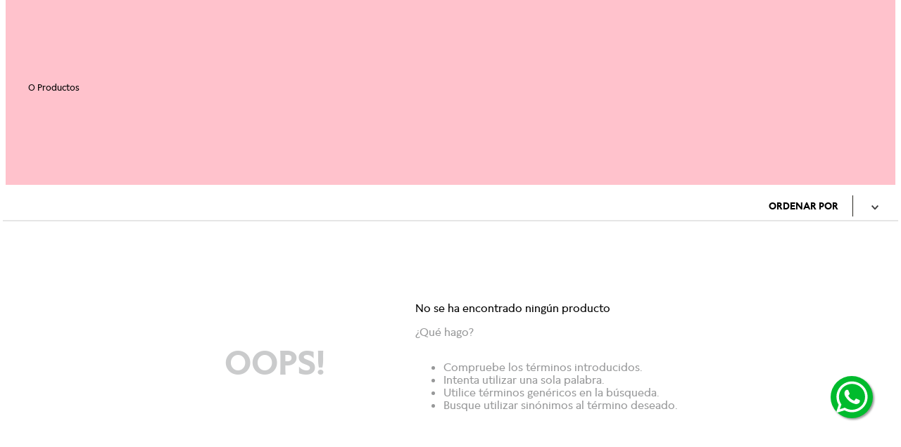

--- FILE ---
content_type: text/html; charset=utf-8
request_url: https://www.google.com/recaptcha/enterprise/anchor?ar=1&k=6LdV7CIpAAAAAPUrHXWlFArQ5hSiNQJk6Ja-vcYM&co=aHR0cHM6Ly93d3cucGFuZG9yYW9maWNpYWwuY2w6NDQz&hl=es-419&v=PoyoqOPhxBO7pBk68S4YbpHZ&size=invisible&anchor-ms=20000&execute-ms=30000&cb=vha11lqtywg4
body_size: 48762
content:
<!DOCTYPE HTML><html dir="ltr" lang="es-419"><head><meta http-equiv="Content-Type" content="text/html; charset=UTF-8">
<meta http-equiv="X-UA-Compatible" content="IE=edge">
<title>reCAPTCHA</title>
<style type="text/css">
/* cyrillic-ext */
@font-face {
  font-family: 'Roboto';
  font-style: normal;
  font-weight: 400;
  font-stretch: 100%;
  src: url(//fonts.gstatic.com/s/roboto/v48/KFO7CnqEu92Fr1ME7kSn66aGLdTylUAMa3GUBHMdazTgWw.woff2) format('woff2');
  unicode-range: U+0460-052F, U+1C80-1C8A, U+20B4, U+2DE0-2DFF, U+A640-A69F, U+FE2E-FE2F;
}
/* cyrillic */
@font-face {
  font-family: 'Roboto';
  font-style: normal;
  font-weight: 400;
  font-stretch: 100%;
  src: url(//fonts.gstatic.com/s/roboto/v48/KFO7CnqEu92Fr1ME7kSn66aGLdTylUAMa3iUBHMdazTgWw.woff2) format('woff2');
  unicode-range: U+0301, U+0400-045F, U+0490-0491, U+04B0-04B1, U+2116;
}
/* greek-ext */
@font-face {
  font-family: 'Roboto';
  font-style: normal;
  font-weight: 400;
  font-stretch: 100%;
  src: url(//fonts.gstatic.com/s/roboto/v48/KFO7CnqEu92Fr1ME7kSn66aGLdTylUAMa3CUBHMdazTgWw.woff2) format('woff2');
  unicode-range: U+1F00-1FFF;
}
/* greek */
@font-face {
  font-family: 'Roboto';
  font-style: normal;
  font-weight: 400;
  font-stretch: 100%;
  src: url(//fonts.gstatic.com/s/roboto/v48/KFO7CnqEu92Fr1ME7kSn66aGLdTylUAMa3-UBHMdazTgWw.woff2) format('woff2');
  unicode-range: U+0370-0377, U+037A-037F, U+0384-038A, U+038C, U+038E-03A1, U+03A3-03FF;
}
/* math */
@font-face {
  font-family: 'Roboto';
  font-style: normal;
  font-weight: 400;
  font-stretch: 100%;
  src: url(//fonts.gstatic.com/s/roboto/v48/KFO7CnqEu92Fr1ME7kSn66aGLdTylUAMawCUBHMdazTgWw.woff2) format('woff2');
  unicode-range: U+0302-0303, U+0305, U+0307-0308, U+0310, U+0312, U+0315, U+031A, U+0326-0327, U+032C, U+032F-0330, U+0332-0333, U+0338, U+033A, U+0346, U+034D, U+0391-03A1, U+03A3-03A9, U+03B1-03C9, U+03D1, U+03D5-03D6, U+03F0-03F1, U+03F4-03F5, U+2016-2017, U+2034-2038, U+203C, U+2040, U+2043, U+2047, U+2050, U+2057, U+205F, U+2070-2071, U+2074-208E, U+2090-209C, U+20D0-20DC, U+20E1, U+20E5-20EF, U+2100-2112, U+2114-2115, U+2117-2121, U+2123-214F, U+2190, U+2192, U+2194-21AE, U+21B0-21E5, U+21F1-21F2, U+21F4-2211, U+2213-2214, U+2216-22FF, U+2308-230B, U+2310, U+2319, U+231C-2321, U+2336-237A, U+237C, U+2395, U+239B-23B7, U+23D0, U+23DC-23E1, U+2474-2475, U+25AF, U+25B3, U+25B7, U+25BD, U+25C1, U+25CA, U+25CC, U+25FB, U+266D-266F, U+27C0-27FF, U+2900-2AFF, U+2B0E-2B11, U+2B30-2B4C, U+2BFE, U+3030, U+FF5B, U+FF5D, U+1D400-1D7FF, U+1EE00-1EEFF;
}
/* symbols */
@font-face {
  font-family: 'Roboto';
  font-style: normal;
  font-weight: 400;
  font-stretch: 100%;
  src: url(//fonts.gstatic.com/s/roboto/v48/KFO7CnqEu92Fr1ME7kSn66aGLdTylUAMaxKUBHMdazTgWw.woff2) format('woff2');
  unicode-range: U+0001-000C, U+000E-001F, U+007F-009F, U+20DD-20E0, U+20E2-20E4, U+2150-218F, U+2190, U+2192, U+2194-2199, U+21AF, U+21E6-21F0, U+21F3, U+2218-2219, U+2299, U+22C4-22C6, U+2300-243F, U+2440-244A, U+2460-24FF, U+25A0-27BF, U+2800-28FF, U+2921-2922, U+2981, U+29BF, U+29EB, U+2B00-2BFF, U+4DC0-4DFF, U+FFF9-FFFB, U+10140-1018E, U+10190-1019C, U+101A0, U+101D0-101FD, U+102E0-102FB, U+10E60-10E7E, U+1D2C0-1D2D3, U+1D2E0-1D37F, U+1F000-1F0FF, U+1F100-1F1AD, U+1F1E6-1F1FF, U+1F30D-1F30F, U+1F315, U+1F31C, U+1F31E, U+1F320-1F32C, U+1F336, U+1F378, U+1F37D, U+1F382, U+1F393-1F39F, U+1F3A7-1F3A8, U+1F3AC-1F3AF, U+1F3C2, U+1F3C4-1F3C6, U+1F3CA-1F3CE, U+1F3D4-1F3E0, U+1F3ED, U+1F3F1-1F3F3, U+1F3F5-1F3F7, U+1F408, U+1F415, U+1F41F, U+1F426, U+1F43F, U+1F441-1F442, U+1F444, U+1F446-1F449, U+1F44C-1F44E, U+1F453, U+1F46A, U+1F47D, U+1F4A3, U+1F4B0, U+1F4B3, U+1F4B9, U+1F4BB, U+1F4BF, U+1F4C8-1F4CB, U+1F4D6, U+1F4DA, U+1F4DF, U+1F4E3-1F4E6, U+1F4EA-1F4ED, U+1F4F7, U+1F4F9-1F4FB, U+1F4FD-1F4FE, U+1F503, U+1F507-1F50B, U+1F50D, U+1F512-1F513, U+1F53E-1F54A, U+1F54F-1F5FA, U+1F610, U+1F650-1F67F, U+1F687, U+1F68D, U+1F691, U+1F694, U+1F698, U+1F6AD, U+1F6B2, U+1F6B9-1F6BA, U+1F6BC, U+1F6C6-1F6CF, U+1F6D3-1F6D7, U+1F6E0-1F6EA, U+1F6F0-1F6F3, U+1F6F7-1F6FC, U+1F700-1F7FF, U+1F800-1F80B, U+1F810-1F847, U+1F850-1F859, U+1F860-1F887, U+1F890-1F8AD, U+1F8B0-1F8BB, U+1F8C0-1F8C1, U+1F900-1F90B, U+1F93B, U+1F946, U+1F984, U+1F996, U+1F9E9, U+1FA00-1FA6F, U+1FA70-1FA7C, U+1FA80-1FA89, U+1FA8F-1FAC6, U+1FACE-1FADC, U+1FADF-1FAE9, U+1FAF0-1FAF8, U+1FB00-1FBFF;
}
/* vietnamese */
@font-face {
  font-family: 'Roboto';
  font-style: normal;
  font-weight: 400;
  font-stretch: 100%;
  src: url(//fonts.gstatic.com/s/roboto/v48/KFO7CnqEu92Fr1ME7kSn66aGLdTylUAMa3OUBHMdazTgWw.woff2) format('woff2');
  unicode-range: U+0102-0103, U+0110-0111, U+0128-0129, U+0168-0169, U+01A0-01A1, U+01AF-01B0, U+0300-0301, U+0303-0304, U+0308-0309, U+0323, U+0329, U+1EA0-1EF9, U+20AB;
}
/* latin-ext */
@font-face {
  font-family: 'Roboto';
  font-style: normal;
  font-weight: 400;
  font-stretch: 100%;
  src: url(//fonts.gstatic.com/s/roboto/v48/KFO7CnqEu92Fr1ME7kSn66aGLdTylUAMa3KUBHMdazTgWw.woff2) format('woff2');
  unicode-range: U+0100-02BA, U+02BD-02C5, U+02C7-02CC, U+02CE-02D7, U+02DD-02FF, U+0304, U+0308, U+0329, U+1D00-1DBF, U+1E00-1E9F, U+1EF2-1EFF, U+2020, U+20A0-20AB, U+20AD-20C0, U+2113, U+2C60-2C7F, U+A720-A7FF;
}
/* latin */
@font-face {
  font-family: 'Roboto';
  font-style: normal;
  font-weight: 400;
  font-stretch: 100%;
  src: url(//fonts.gstatic.com/s/roboto/v48/KFO7CnqEu92Fr1ME7kSn66aGLdTylUAMa3yUBHMdazQ.woff2) format('woff2');
  unicode-range: U+0000-00FF, U+0131, U+0152-0153, U+02BB-02BC, U+02C6, U+02DA, U+02DC, U+0304, U+0308, U+0329, U+2000-206F, U+20AC, U+2122, U+2191, U+2193, U+2212, U+2215, U+FEFF, U+FFFD;
}
/* cyrillic-ext */
@font-face {
  font-family: 'Roboto';
  font-style: normal;
  font-weight: 500;
  font-stretch: 100%;
  src: url(//fonts.gstatic.com/s/roboto/v48/KFO7CnqEu92Fr1ME7kSn66aGLdTylUAMa3GUBHMdazTgWw.woff2) format('woff2');
  unicode-range: U+0460-052F, U+1C80-1C8A, U+20B4, U+2DE0-2DFF, U+A640-A69F, U+FE2E-FE2F;
}
/* cyrillic */
@font-face {
  font-family: 'Roboto';
  font-style: normal;
  font-weight: 500;
  font-stretch: 100%;
  src: url(//fonts.gstatic.com/s/roboto/v48/KFO7CnqEu92Fr1ME7kSn66aGLdTylUAMa3iUBHMdazTgWw.woff2) format('woff2');
  unicode-range: U+0301, U+0400-045F, U+0490-0491, U+04B0-04B1, U+2116;
}
/* greek-ext */
@font-face {
  font-family: 'Roboto';
  font-style: normal;
  font-weight: 500;
  font-stretch: 100%;
  src: url(//fonts.gstatic.com/s/roboto/v48/KFO7CnqEu92Fr1ME7kSn66aGLdTylUAMa3CUBHMdazTgWw.woff2) format('woff2');
  unicode-range: U+1F00-1FFF;
}
/* greek */
@font-face {
  font-family: 'Roboto';
  font-style: normal;
  font-weight: 500;
  font-stretch: 100%;
  src: url(//fonts.gstatic.com/s/roboto/v48/KFO7CnqEu92Fr1ME7kSn66aGLdTylUAMa3-UBHMdazTgWw.woff2) format('woff2');
  unicode-range: U+0370-0377, U+037A-037F, U+0384-038A, U+038C, U+038E-03A1, U+03A3-03FF;
}
/* math */
@font-face {
  font-family: 'Roboto';
  font-style: normal;
  font-weight: 500;
  font-stretch: 100%;
  src: url(//fonts.gstatic.com/s/roboto/v48/KFO7CnqEu92Fr1ME7kSn66aGLdTylUAMawCUBHMdazTgWw.woff2) format('woff2');
  unicode-range: U+0302-0303, U+0305, U+0307-0308, U+0310, U+0312, U+0315, U+031A, U+0326-0327, U+032C, U+032F-0330, U+0332-0333, U+0338, U+033A, U+0346, U+034D, U+0391-03A1, U+03A3-03A9, U+03B1-03C9, U+03D1, U+03D5-03D6, U+03F0-03F1, U+03F4-03F5, U+2016-2017, U+2034-2038, U+203C, U+2040, U+2043, U+2047, U+2050, U+2057, U+205F, U+2070-2071, U+2074-208E, U+2090-209C, U+20D0-20DC, U+20E1, U+20E5-20EF, U+2100-2112, U+2114-2115, U+2117-2121, U+2123-214F, U+2190, U+2192, U+2194-21AE, U+21B0-21E5, U+21F1-21F2, U+21F4-2211, U+2213-2214, U+2216-22FF, U+2308-230B, U+2310, U+2319, U+231C-2321, U+2336-237A, U+237C, U+2395, U+239B-23B7, U+23D0, U+23DC-23E1, U+2474-2475, U+25AF, U+25B3, U+25B7, U+25BD, U+25C1, U+25CA, U+25CC, U+25FB, U+266D-266F, U+27C0-27FF, U+2900-2AFF, U+2B0E-2B11, U+2B30-2B4C, U+2BFE, U+3030, U+FF5B, U+FF5D, U+1D400-1D7FF, U+1EE00-1EEFF;
}
/* symbols */
@font-face {
  font-family: 'Roboto';
  font-style: normal;
  font-weight: 500;
  font-stretch: 100%;
  src: url(//fonts.gstatic.com/s/roboto/v48/KFO7CnqEu92Fr1ME7kSn66aGLdTylUAMaxKUBHMdazTgWw.woff2) format('woff2');
  unicode-range: U+0001-000C, U+000E-001F, U+007F-009F, U+20DD-20E0, U+20E2-20E4, U+2150-218F, U+2190, U+2192, U+2194-2199, U+21AF, U+21E6-21F0, U+21F3, U+2218-2219, U+2299, U+22C4-22C6, U+2300-243F, U+2440-244A, U+2460-24FF, U+25A0-27BF, U+2800-28FF, U+2921-2922, U+2981, U+29BF, U+29EB, U+2B00-2BFF, U+4DC0-4DFF, U+FFF9-FFFB, U+10140-1018E, U+10190-1019C, U+101A0, U+101D0-101FD, U+102E0-102FB, U+10E60-10E7E, U+1D2C0-1D2D3, U+1D2E0-1D37F, U+1F000-1F0FF, U+1F100-1F1AD, U+1F1E6-1F1FF, U+1F30D-1F30F, U+1F315, U+1F31C, U+1F31E, U+1F320-1F32C, U+1F336, U+1F378, U+1F37D, U+1F382, U+1F393-1F39F, U+1F3A7-1F3A8, U+1F3AC-1F3AF, U+1F3C2, U+1F3C4-1F3C6, U+1F3CA-1F3CE, U+1F3D4-1F3E0, U+1F3ED, U+1F3F1-1F3F3, U+1F3F5-1F3F7, U+1F408, U+1F415, U+1F41F, U+1F426, U+1F43F, U+1F441-1F442, U+1F444, U+1F446-1F449, U+1F44C-1F44E, U+1F453, U+1F46A, U+1F47D, U+1F4A3, U+1F4B0, U+1F4B3, U+1F4B9, U+1F4BB, U+1F4BF, U+1F4C8-1F4CB, U+1F4D6, U+1F4DA, U+1F4DF, U+1F4E3-1F4E6, U+1F4EA-1F4ED, U+1F4F7, U+1F4F9-1F4FB, U+1F4FD-1F4FE, U+1F503, U+1F507-1F50B, U+1F50D, U+1F512-1F513, U+1F53E-1F54A, U+1F54F-1F5FA, U+1F610, U+1F650-1F67F, U+1F687, U+1F68D, U+1F691, U+1F694, U+1F698, U+1F6AD, U+1F6B2, U+1F6B9-1F6BA, U+1F6BC, U+1F6C6-1F6CF, U+1F6D3-1F6D7, U+1F6E0-1F6EA, U+1F6F0-1F6F3, U+1F6F7-1F6FC, U+1F700-1F7FF, U+1F800-1F80B, U+1F810-1F847, U+1F850-1F859, U+1F860-1F887, U+1F890-1F8AD, U+1F8B0-1F8BB, U+1F8C0-1F8C1, U+1F900-1F90B, U+1F93B, U+1F946, U+1F984, U+1F996, U+1F9E9, U+1FA00-1FA6F, U+1FA70-1FA7C, U+1FA80-1FA89, U+1FA8F-1FAC6, U+1FACE-1FADC, U+1FADF-1FAE9, U+1FAF0-1FAF8, U+1FB00-1FBFF;
}
/* vietnamese */
@font-face {
  font-family: 'Roboto';
  font-style: normal;
  font-weight: 500;
  font-stretch: 100%;
  src: url(//fonts.gstatic.com/s/roboto/v48/KFO7CnqEu92Fr1ME7kSn66aGLdTylUAMa3OUBHMdazTgWw.woff2) format('woff2');
  unicode-range: U+0102-0103, U+0110-0111, U+0128-0129, U+0168-0169, U+01A0-01A1, U+01AF-01B0, U+0300-0301, U+0303-0304, U+0308-0309, U+0323, U+0329, U+1EA0-1EF9, U+20AB;
}
/* latin-ext */
@font-face {
  font-family: 'Roboto';
  font-style: normal;
  font-weight: 500;
  font-stretch: 100%;
  src: url(//fonts.gstatic.com/s/roboto/v48/KFO7CnqEu92Fr1ME7kSn66aGLdTylUAMa3KUBHMdazTgWw.woff2) format('woff2');
  unicode-range: U+0100-02BA, U+02BD-02C5, U+02C7-02CC, U+02CE-02D7, U+02DD-02FF, U+0304, U+0308, U+0329, U+1D00-1DBF, U+1E00-1E9F, U+1EF2-1EFF, U+2020, U+20A0-20AB, U+20AD-20C0, U+2113, U+2C60-2C7F, U+A720-A7FF;
}
/* latin */
@font-face {
  font-family: 'Roboto';
  font-style: normal;
  font-weight: 500;
  font-stretch: 100%;
  src: url(//fonts.gstatic.com/s/roboto/v48/KFO7CnqEu92Fr1ME7kSn66aGLdTylUAMa3yUBHMdazQ.woff2) format('woff2');
  unicode-range: U+0000-00FF, U+0131, U+0152-0153, U+02BB-02BC, U+02C6, U+02DA, U+02DC, U+0304, U+0308, U+0329, U+2000-206F, U+20AC, U+2122, U+2191, U+2193, U+2212, U+2215, U+FEFF, U+FFFD;
}
/* cyrillic-ext */
@font-face {
  font-family: 'Roboto';
  font-style: normal;
  font-weight: 900;
  font-stretch: 100%;
  src: url(//fonts.gstatic.com/s/roboto/v48/KFO7CnqEu92Fr1ME7kSn66aGLdTylUAMa3GUBHMdazTgWw.woff2) format('woff2');
  unicode-range: U+0460-052F, U+1C80-1C8A, U+20B4, U+2DE0-2DFF, U+A640-A69F, U+FE2E-FE2F;
}
/* cyrillic */
@font-face {
  font-family: 'Roboto';
  font-style: normal;
  font-weight: 900;
  font-stretch: 100%;
  src: url(//fonts.gstatic.com/s/roboto/v48/KFO7CnqEu92Fr1ME7kSn66aGLdTylUAMa3iUBHMdazTgWw.woff2) format('woff2');
  unicode-range: U+0301, U+0400-045F, U+0490-0491, U+04B0-04B1, U+2116;
}
/* greek-ext */
@font-face {
  font-family: 'Roboto';
  font-style: normal;
  font-weight: 900;
  font-stretch: 100%;
  src: url(//fonts.gstatic.com/s/roboto/v48/KFO7CnqEu92Fr1ME7kSn66aGLdTylUAMa3CUBHMdazTgWw.woff2) format('woff2');
  unicode-range: U+1F00-1FFF;
}
/* greek */
@font-face {
  font-family: 'Roboto';
  font-style: normal;
  font-weight: 900;
  font-stretch: 100%;
  src: url(//fonts.gstatic.com/s/roboto/v48/KFO7CnqEu92Fr1ME7kSn66aGLdTylUAMa3-UBHMdazTgWw.woff2) format('woff2');
  unicode-range: U+0370-0377, U+037A-037F, U+0384-038A, U+038C, U+038E-03A1, U+03A3-03FF;
}
/* math */
@font-face {
  font-family: 'Roboto';
  font-style: normal;
  font-weight: 900;
  font-stretch: 100%;
  src: url(//fonts.gstatic.com/s/roboto/v48/KFO7CnqEu92Fr1ME7kSn66aGLdTylUAMawCUBHMdazTgWw.woff2) format('woff2');
  unicode-range: U+0302-0303, U+0305, U+0307-0308, U+0310, U+0312, U+0315, U+031A, U+0326-0327, U+032C, U+032F-0330, U+0332-0333, U+0338, U+033A, U+0346, U+034D, U+0391-03A1, U+03A3-03A9, U+03B1-03C9, U+03D1, U+03D5-03D6, U+03F0-03F1, U+03F4-03F5, U+2016-2017, U+2034-2038, U+203C, U+2040, U+2043, U+2047, U+2050, U+2057, U+205F, U+2070-2071, U+2074-208E, U+2090-209C, U+20D0-20DC, U+20E1, U+20E5-20EF, U+2100-2112, U+2114-2115, U+2117-2121, U+2123-214F, U+2190, U+2192, U+2194-21AE, U+21B0-21E5, U+21F1-21F2, U+21F4-2211, U+2213-2214, U+2216-22FF, U+2308-230B, U+2310, U+2319, U+231C-2321, U+2336-237A, U+237C, U+2395, U+239B-23B7, U+23D0, U+23DC-23E1, U+2474-2475, U+25AF, U+25B3, U+25B7, U+25BD, U+25C1, U+25CA, U+25CC, U+25FB, U+266D-266F, U+27C0-27FF, U+2900-2AFF, U+2B0E-2B11, U+2B30-2B4C, U+2BFE, U+3030, U+FF5B, U+FF5D, U+1D400-1D7FF, U+1EE00-1EEFF;
}
/* symbols */
@font-face {
  font-family: 'Roboto';
  font-style: normal;
  font-weight: 900;
  font-stretch: 100%;
  src: url(//fonts.gstatic.com/s/roboto/v48/KFO7CnqEu92Fr1ME7kSn66aGLdTylUAMaxKUBHMdazTgWw.woff2) format('woff2');
  unicode-range: U+0001-000C, U+000E-001F, U+007F-009F, U+20DD-20E0, U+20E2-20E4, U+2150-218F, U+2190, U+2192, U+2194-2199, U+21AF, U+21E6-21F0, U+21F3, U+2218-2219, U+2299, U+22C4-22C6, U+2300-243F, U+2440-244A, U+2460-24FF, U+25A0-27BF, U+2800-28FF, U+2921-2922, U+2981, U+29BF, U+29EB, U+2B00-2BFF, U+4DC0-4DFF, U+FFF9-FFFB, U+10140-1018E, U+10190-1019C, U+101A0, U+101D0-101FD, U+102E0-102FB, U+10E60-10E7E, U+1D2C0-1D2D3, U+1D2E0-1D37F, U+1F000-1F0FF, U+1F100-1F1AD, U+1F1E6-1F1FF, U+1F30D-1F30F, U+1F315, U+1F31C, U+1F31E, U+1F320-1F32C, U+1F336, U+1F378, U+1F37D, U+1F382, U+1F393-1F39F, U+1F3A7-1F3A8, U+1F3AC-1F3AF, U+1F3C2, U+1F3C4-1F3C6, U+1F3CA-1F3CE, U+1F3D4-1F3E0, U+1F3ED, U+1F3F1-1F3F3, U+1F3F5-1F3F7, U+1F408, U+1F415, U+1F41F, U+1F426, U+1F43F, U+1F441-1F442, U+1F444, U+1F446-1F449, U+1F44C-1F44E, U+1F453, U+1F46A, U+1F47D, U+1F4A3, U+1F4B0, U+1F4B3, U+1F4B9, U+1F4BB, U+1F4BF, U+1F4C8-1F4CB, U+1F4D6, U+1F4DA, U+1F4DF, U+1F4E3-1F4E6, U+1F4EA-1F4ED, U+1F4F7, U+1F4F9-1F4FB, U+1F4FD-1F4FE, U+1F503, U+1F507-1F50B, U+1F50D, U+1F512-1F513, U+1F53E-1F54A, U+1F54F-1F5FA, U+1F610, U+1F650-1F67F, U+1F687, U+1F68D, U+1F691, U+1F694, U+1F698, U+1F6AD, U+1F6B2, U+1F6B9-1F6BA, U+1F6BC, U+1F6C6-1F6CF, U+1F6D3-1F6D7, U+1F6E0-1F6EA, U+1F6F0-1F6F3, U+1F6F7-1F6FC, U+1F700-1F7FF, U+1F800-1F80B, U+1F810-1F847, U+1F850-1F859, U+1F860-1F887, U+1F890-1F8AD, U+1F8B0-1F8BB, U+1F8C0-1F8C1, U+1F900-1F90B, U+1F93B, U+1F946, U+1F984, U+1F996, U+1F9E9, U+1FA00-1FA6F, U+1FA70-1FA7C, U+1FA80-1FA89, U+1FA8F-1FAC6, U+1FACE-1FADC, U+1FADF-1FAE9, U+1FAF0-1FAF8, U+1FB00-1FBFF;
}
/* vietnamese */
@font-face {
  font-family: 'Roboto';
  font-style: normal;
  font-weight: 900;
  font-stretch: 100%;
  src: url(//fonts.gstatic.com/s/roboto/v48/KFO7CnqEu92Fr1ME7kSn66aGLdTylUAMa3OUBHMdazTgWw.woff2) format('woff2');
  unicode-range: U+0102-0103, U+0110-0111, U+0128-0129, U+0168-0169, U+01A0-01A1, U+01AF-01B0, U+0300-0301, U+0303-0304, U+0308-0309, U+0323, U+0329, U+1EA0-1EF9, U+20AB;
}
/* latin-ext */
@font-face {
  font-family: 'Roboto';
  font-style: normal;
  font-weight: 900;
  font-stretch: 100%;
  src: url(//fonts.gstatic.com/s/roboto/v48/KFO7CnqEu92Fr1ME7kSn66aGLdTylUAMa3KUBHMdazTgWw.woff2) format('woff2');
  unicode-range: U+0100-02BA, U+02BD-02C5, U+02C7-02CC, U+02CE-02D7, U+02DD-02FF, U+0304, U+0308, U+0329, U+1D00-1DBF, U+1E00-1E9F, U+1EF2-1EFF, U+2020, U+20A0-20AB, U+20AD-20C0, U+2113, U+2C60-2C7F, U+A720-A7FF;
}
/* latin */
@font-face {
  font-family: 'Roboto';
  font-style: normal;
  font-weight: 900;
  font-stretch: 100%;
  src: url(//fonts.gstatic.com/s/roboto/v48/KFO7CnqEu92Fr1ME7kSn66aGLdTylUAMa3yUBHMdazQ.woff2) format('woff2');
  unicode-range: U+0000-00FF, U+0131, U+0152-0153, U+02BB-02BC, U+02C6, U+02DA, U+02DC, U+0304, U+0308, U+0329, U+2000-206F, U+20AC, U+2122, U+2191, U+2193, U+2212, U+2215, U+FEFF, U+FFFD;
}

</style>
<link rel="stylesheet" type="text/css" href="https://www.gstatic.com/recaptcha/releases/PoyoqOPhxBO7pBk68S4YbpHZ/styles__ltr.css">
<script nonce="7qC1J3RJSo1hOIjbWeBZxA" type="text/javascript">window['__recaptcha_api'] = 'https://www.google.com/recaptcha/enterprise/';</script>
<script type="text/javascript" src="https://www.gstatic.com/recaptcha/releases/PoyoqOPhxBO7pBk68S4YbpHZ/recaptcha__es_419.js" nonce="7qC1J3RJSo1hOIjbWeBZxA">
      
    </script></head>
<body><div id="rc-anchor-alert" class="rc-anchor-alert"></div>
<input type="hidden" id="recaptcha-token" value="[base64]">
<script type="text/javascript" nonce="7qC1J3RJSo1hOIjbWeBZxA">
      recaptcha.anchor.Main.init("[\x22ainput\x22,[\x22bgdata\x22,\x22\x22,\[base64]/[base64]/[base64]/KE4oMTI0LHYsdi5HKSxMWihsLHYpKTpOKDEyNCx2LGwpLFYpLHYpLFQpKSxGKDE3MSx2KX0scjc9ZnVuY3Rpb24obCl7cmV0dXJuIGx9LEM9ZnVuY3Rpb24obCxWLHYpe04odixsLFYpLFZbYWtdPTI3OTZ9LG49ZnVuY3Rpb24obCxWKXtWLlg9KChWLlg/[base64]/[base64]/[base64]/[base64]/[base64]/[base64]/[base64]/[base64]/[base64]/[base64]/[base64]\\u003d\x22,\[base64]\\u003d\\u003d\x22,\x22NcKUUcK4JcKfwopJwpDCpDgFwrtpw47DlDREwrzCvkc3wrrDokZqFsOfwo5Aw6HDnlzCnF8fwpzCo8O/[base64]/[base64]/YGsWUcK2wonDsMOyw5kvAiU9wpx4XE3CmwTDusOYw7XCvcKzW8KtXBPDlFYXwoorw410wpvCgwHDgsOhbxbDjVzDrsKxwovDuhbDrn/[base64]/wqhrJEHDisKnwqHDjU/CicOWfcKKw4DCtcKMCMKMDMOTXXbDicKHfULDr8KxPsOwQF7Cg8KlRMODw5B7ccKgwqfCsi9GwpsUSA0wwqbDpVjDlcOpwp3Do8OQFx8vwqPDuMOtwq/CjkPCpDFYwr1YSsOiVsOBw5XDjsKfwpHClnfCkcOMU8K4DMKmwq7DhFUcM0ZkQ8Kxd8KwNcKZwpHCtMO7w7csw4tCw4rClSkvwpvClHXDl3HCghvCq11/w4vDtsK6CcKswq9XRTIJwqLCoMOUA0jCn0VrwpYsw4Iib8K1XhFzEsKnaXjCjDEmwqsjwoDCu8O8TcK/ZcOJwrl6wq3CpsK4YMK1S8O0TMK/an0lwpvCksKnKx7DoVrDo8KEBl0NaS8rDRnDn8OuOMOYw6pbEMKkw6BVGH/CnBrCrWzCiW3CsMOvWirDncOCW8Kjw7o/Y8KEMAnDssKsCCdpRsK4Zgtuw4U1QcKWVHbDjMOswrnDhQVnacOMVhk/w71Iw5/Cs8KFAsKmUMKIwrt8woLCk8OHw5/[base64]/ChGLDjjI3wrs0P1PClCjDhUd/[base64]/w54NwofCnmY1w7rCoMKGMzU6RCPCijvDicOlw5TCkcK2wrdFHHtJwr/CowDDmsK+BDh4wqLDh8Opw5sBbGkaw47CmlPCm8OIw45yZsKLH8KYwpzDkSnDusKewrEDwo87N8Ktw41NHcOKw4DCi8KHw5DCskTDtMOBwqFGwo5iwrlDQsOsw5Fywr3CtB0mAkDDp8Oow5shPWEfw57Dgx3CmsKhwocHw7/DqS3DrAFgaHbDl03DjW0nNEbDnSzCisKUwqvCgcKMw4AAbcOMYsOJw4bDvSfCuVXCqQ/DojLDu1/Cl8Krw6FHwpRWwrdpbCTDkcKew4bCqMKMw53CkkTDhMKlw4FFHDgUw4B6w44Nf17Ch8OYw5Z3w6Indk7Di8KYYcKkbnEnwqhObU3CnMOew5/DoMODZFjCngLChsO9ecKHf8Kew43CgcOPDnsRwrTDosKuU8KuJmnCvCfCkcOgwr8UemDCmiLCncOzw57DuhAiasOWwpIpw48QwrsAShphIjFcw6/[base64]/wr/[base64]/f8OxOFpHwqPCn8OnwrXDnDoJUHPCrUFxHsOae1rCilTDtmLCgMKWfMOKw7/DmsOPQcOPTV3DjMOmwpJnw4g4PsOmw5XDpjbDqsK/ajl7wrYzwovCsifDtjfCmTE3wr5IICfCo8Omw6fDpcKeV8ORwrfCuT/Ci2Z9eR/CkRQvWEtwwoLCusOsK8K+wqojw4jCgz3CiMOVA2LCl8OXwojDmGAQw5VPwo/Ck3DDgsOlw70Hwq4KNgfDkgfCk8KGw5MSw7HCtcKtwq7Cg8KpIiYewovDnR9sKlrCusKyEsKmDcKuwqMLScK6JsKYwq8hH2tVBixVwobDlV/CtSAkFsOzSmfDjMKFBmnDs8KwN8OQwpBgDk3CrCxeTiDDnFZiwrhKwrrDojU/w7QrecKqFGZvPcOjw61SwqoJV0xsWcKtw4BpWcKyecKWdMOUZC/CmsOkw7J2w5DDvsOGw4nDi8OYSCzDt8K7LcOYDMKwBTnDuAvDs8OEw7vCu8OqwoFMwqHDpcKZw4HCncOmUFZZEsKpwqdhw47DhVY+YUHDnXsLR8Oow7rCq8O9w6wHB8KtJMKAM8KTw77DvVtrP8OnwpbDulXCh8OcYhsQwr7CvyoOQMOJYG/DrMK1wp5mw5FDwrHDvQxWw5/Dv8OxwqTCpTJEwqnDosOnHV56wo/Ck8KucMK/w5d3RE5gw78Rwr7DjGw5wofCnCYGURTDjgfClgjDqsKNIcOSwpcpdjzCkCDDsh3CngTDp14gwod6wqZzw7PCpQzDuR3Cv8OZYVTCjijDr8K6EMOfZD9qSFDDiUZtwoPCgMKWwrnCicOwwrnCtjLCinPCkXbDiz7CkcKrXsKQw4kbwrg6KnpXwo/DlWdJw5dxDHJvw6RXKcKzNRvCp1huwqIpScK5DsK0wotEw4TDpsO2esOvGcOeH1o7w7HDjMKLcVhARMK/[base64]/csK6f2IUwoVKXsOYwpZUKsK+MMOYwpI6w4jChn0XAMK1GsKmaRjDjsKDBsOPw4bCvFMXCkoZJ3wQXRUqw6bCiAU7RcKUw67DkcOpwpDCsMO8OMK/wpjDt8OXwoPDtRRQKsOcLVbClsKNw444w4rDgsOABsK8Zh3DpS/CljRsw6bDlcKsw7JIOUEjOMKHEFnCtMOxw6LDpl93VcOjYgbChVdrw6/[base64]/CkxLCslzDr8KZwop0wqrClMOqQzlRb8KYw7PDt3HDlgjDjh/CrcKWJBJEOVAAWW1Pw7EJw6B3wovCgMKXwqt5w57DmmTCuGXDrggUWMKWCkYIIMKNHMKswq7DhcKWbnkGw4bDp8KPwpJHwrTDrcO7bT3DnsKWVB3Dnk0/wrxPasKcfWxGw4d9wpE+wrPCrjrClTItw6nDi8Kvwo17csOhw47DkMKmwrbCpEHCtXgKWAXCnMK7RFwXw6ZQwp1Bwq7DlFJ/ZcK1F39CV3/CgcOWwqnDlFoTwpkwMB4qNjt4w5NBCSlkw61Yw64MYhdGw7HDssO4w6jCoMK/[base64]/d0HDjsONwr4hw5grw4IfwpLCpsKjXcOXw4PDmmjDgXXCjsKGJcK6JCkbw7PCpcKewonCjktBw6TCqMKEw6U2EsO0HMO2IcOEYAxzFsO4w4vClnAlYMOHCVQ1WwbCjmvDtcKyEXV2w5DDlHl/w6NbODDDmCVqwovDujbCsVA2SUBWwq/CiE9lHMO/wrwOwp/DoC0fwr/DlCVYUcOgVcK8MsO2N8O9aGHDrCoew6HCmjrDhCRrQ8Kzwo8JwpPDqMOSacOLCVrDi8OpVsOSe8KIw5TCscKnGxBdT8Kqw6/CoSLDiExTwqJsF8OnwrXDssOeEg0EbMKBw6bDvmovXcKsw5fCm3bDnsOfw7t/VHh1wr3DtFfCkMOjw6cqwqzDmsK+wpvDrGZAWU7CpMKNDsKmwpDCrsKtwosIw43Cp8KWCnbCmsKHPAfCv8K5ay3CiS3CosOcYxTCrzrDj8Ksw7piGcOLccKFa8KGIQXCuMO2TMOhCcOkRsK7wqrDqsKjRDZ7w67CucO/JErCgsOtHcKrA8O0w6xqwp9CL8KMw47Ct8O1YcO3QxvCn0PCsMOAwrsOwrIGw5dsw4fCuV/DqmDCgDrCqW/[base64]/GGAEcyN6wofCscO2C2jDllZPMcKnCMOhw4LDsMK+DMOkcsKPwqTDh8OUwrrDl8OuBSpWw6hQw6oCN8OSWcK4YcONwppMH8KbOmTCu3jDtcKkwqwqU0HCpD7DiMKXYMOAXsO1M8O7wqF/HMKuYxJgQQ3DukXDjMKww5R9FQTDjzhpTiNkTAg+FsOmwoLCm8OxVcKtZRcyVWnCiMOwZ8ObGcKDw6glb8OawpFPI8O/woQ4OyglFlReUWE5TsOmaXnCq13CjRMVw7xzwrTCpsOQPkQdw4pkVsOswobDksKjwqjCisOfwq/CicKpPcOXwqZywrPClVXCgcKnQcOLU8ODXR/DlW1ww6E0VsOswqrDuGd2wok5csK2KRjDmcK2wp1UwrfCqjMcw5rCtgB2w4DCv2FWwoMcwrpCGELDkcOkOMO/wpNywpPCncO/w5/DgkzCnsKQSsOZwrPDjMKQacKiwrPCiGrDiMOoH1jDrGYtdMOmwoHCgsKhNBl8w6hDwqUOBH4GfMOuwojDucKwwrPCqgnChcOww7x1E2rCjMK0QMKCwqTCuAQowqXDjcOSwoYwVcKywrUWL8KvMyvCgMOiKRTDiknCly/Dsg/Di8OBw64ewrPDqUpDHidYwqrDgk7CiRt7J2MnDMOCS8KRb3PDoMKbP2clRD/DkWTDq8Oyw6J0wpbDuMKTwo4owqccw4/Cl1/DkMKBRlnCjnzCq2gWwpXClMKfw6BQVMKiw5LDmHI8w7jCi8KPwp8Nw67Cl2VxEcO7dDnCk8KhY8OMwrgSw4Q0Al/DgsKFch/CmzxDwoQBEMOiwq/Dnn7CqMKxwpsJw6TDqUZpwpR4wrXCojLCmlzDu8Oxw6PCjAnDkcKCw5jCgcOCwp4bw4HDtiNxTEBiwrtUdcKGWMK9FMOnwpF5XA3Cg3nCsSPDqMKPNm/DtcK/[base64]/[base64]/Cm8KkFhzDvAjCgF3DmsK7w5fCoWE/[base64]/Do1rCkSvDvMOtw5TCmzEZPFrCo1ALw5XCk8K2eWcQNELDthkjcsKrwpjCq1rCsyfCocOnwqzDtR/CjkPClsOKwrHDp8KSZcO+wrp6DWcce0HCp1zCtkZlw4nDgsOiBgN8PMKCwpTDvG3CtC1gwpjCunFxXsKYBEnCrwbCvMK/LcOzCznDicOhXMKRFcKmw5zDpx4xLzrDn1szwq5Dwo/Dj8KaYMKkSsKjF8O4wqvCi8O+wpVgw7YMw7/Dol3CshgMS39rw4Iiw7bDiE5hUFltT3pVw7ZoZ1kOCsOzwpXDngXCvjVWS8OIw7Unw4ESwpbCvcOww4g5AlPDgMK9IW3ClWYtwohPwq7CmsK/[base64]/[base64]/CmXlXVicEwqDDiFZQwod9w6QNGMOkQzfDncKABcOpwplQc8OVwrvCnMKkeB3CksKhwrMLw7jCr8OaUwcMKcKnwpTCoMKbwpM2bXVRDBBTw7jDq8KKw6LCrMOAdsOCdsKfw4TCncO6VTZ4wrN9wqRhWU1zw53ChyfDmD9casOzw65bPRAEwp/[base64]/Dk03DsVMDwoYHwpXCnTVGw4LChz7CjSlHw4nDtikZNcKNw6bCkCTCgjdDwr4Rw6/[base64]/w7ExdsO0w5Imw6h9HmIEw64mwowFScOECUHCvy/CqgFDw77Dh8KzwrbCrsKCw6PDvSnCtUTDmcKjRsK1w7rChMKAO8KSw7PDky5EwqkbE8KDw5RKwps9wonDrsKTEMKvwppIwogBYSvCssKqwr3DskFdwpbDo8KATcOewoRnwq/Dol7Di8Kww5LCnsKTAzbDqgDCi8Ogw4oww7DCosKiwqNMw4c5D3zDhHHCkVjCmsKHEcKHw4cDaz7Dk8OBwoJ3LgbDjcKIw5bDqCTCgsOhw5fDgcOdf2d2VcOJUCXCn8O/w5ZFHcKOw5Z1wpMdw4XCusOaF1DCt8KZbwkTQ8OLw4dPYnVBFEHCr3HDgHFOwqZ/wrhNCS03L8O4wqdWFx3CjyzDjUhNw4pMcxrCi8OLDFbDpMO/UkTCtcK2wq9kEhh/RAdhIQrCgMOmw4LChl/DtsO1acOewq4Uw4kxF8O3wrx/[base64]/wo9PQcOYw4zDjMKcC8Kxw6vDn8Kkw7F2wqEjUsKPwqLDu8KBOiZBZMOzTMOXOsOFwpRdd1NdwrwSw5lrcAskGzvDsQFFDsKfdl89ek8Pwo9AHcK7w6vCs8OkMDIgw5FLJMKYXsO8wrctTnnCkWwrWcKUfT/Dn8OSF8KJwqBeIMK2w6HDhSYCw5MYw7luQsK4IErCpsOhHMKFwpHDksOLw6IYHXvCgnXDvzRvwr4mw6DCh8KAbUHDscODbVTDuMO3acK/VQHCnQIhw7d6wrXDphAJCMOaHkgxw58pa8Kewp/Don3CjU/[base64]/f1g0w4HClxfDtx7CqXnCqsOnw5HDtMO5HMOiDcOlwopmb1lcVMK0w7nCjcKTRMOWA1JaKMOxw5NlwqjDqkRiw4TDssOiwpRywrA6w7vCtTPChmzDpF/CocKRasKNEDpgwo7CmVbDswh7UG3DnznClcOTw73DtcONHExawq7Dv8OsYWHCnMOQw7d1w7URJsK/E8KPecKWw5cNWsOiw7Urw6/ChmR7NB5SVcOZw7lMEsOUZT5/LlY4D8KfNMKtw7Isw5Mhw5BlR8Oja8KFE8OdRErDvC1GwpRww5XCr8KbShdHRcK6woE1J3XDiW3CqATDiTpcDjTCsysfecKlN8KBaHnCv8OkwqTCskTDk8Osw58gWh5Vwrlcw7/[base64]/DhFRGwoTDiUXDkMKeBsKBwrppbcKuE8OwW8OcwqfDmHV4wo7CrcOowp4Xw7HDiMKRw6zCs1/[base64]/DosKUw7A8w49twrE/e8O3UMKWw6LDqMKLw6Y4HsKGw7FswrzCisOMPcOtwqdiw6kVDllwAzcjw5rCpcOwccKtw4NIw5zDjsKdFsOrw6rCix3CuyHDvhsYwqwrGsOFwobDkcK2w4/[base64]/DnMO9w5fDusK+IEZxfcO1w4JXGn8lwrnCtDBOYMOJw7LCvsKaRlPCsB4+XgHCpF3DmcOjw57CrxvCvMKtw6zDtkXCuD/[base64]/Dl8O8wrfCkFIOwq/DoMOeOUVJwrDDk13CoSjDm1vDkm9zwo4Lw5Y6w7AqN35pHFldIcO1H8OewokXwp3Dt2toNBEnw5zCqsOSH8O1e0UiwojDq8KHw7DDuMOrwosHwr/DmMOXecOnw6DCoMOoNQk0w7rDlzDClAzDvknDoAzDqX3DmHhYb10hw5YZwp/Dr0xBwqTCpsOyw4fCtcO6wrcEw64lFMK7wr14LVQRwqghGMK2woQ/wogWAyMDwow8JgDCvsOUZHsLw77CoyfDtMOAw5LCvsKTwo7CmMKoPcK2BsKRwp0JdSlBJH/DjMKHdcKIHcKDcMOzwrnDokfDmRbDlkkBampJQ8KUYBfDsD/[base64]/CnicPw6J+wojDkyZ+G8ObQQjDvsKUwohgblVwdMOOwqkLw5fCucOowrk8wr/DjCkyw4l1NsOoQcOEwptTw7HDlsKBwobComdCI1DDpVFoKcODw7bDo3woFMOgG8Kcw7vChEJcDVjDrcO/P3nCsS4WcsOgwo/Dj8OGZUzDoGPDg8KtNMO0IG/DssOZbcOIwpnDvilpwr7CusOCXcKOZsOQwq/[base64]/wqrDn8KOKcK9w6UPwrcgwofDnRbCimw9QHE8DsOqw5A0G8KTw7bClsKqw5QlDw9mwqTCvSfCt8KnTndPK27CpB7DowEtYX16w5vDiWV4VMOWRMK9AjTCi8O0w57DvRXDusOiAE/CgMKAwo54w5YyXiRqegLDnsOWTMO2WWVJEMOHw6lnwqjDuzDDr3w+wpzClsOxBsKNM3jDjwlQw4dfw7bDrMKNUGLCgUtkTsO5wobDtcKKR8OTwrTClU/Dk08dScKBNydsXcKPLcKMwpEEw6J3wp3CmMKUw4HCm29sw43CnEtRRcOowrkdO8KsI3AiTsOVw7vDv8Okw4/DpVHCnsKqwrTDmF/DuGDDkx7DjMOoOUvDp23CmyTDmCZLwrJbwo5uwpzDtjMawqfCpXAPw5PDvlDCr0fCmDLDlsK3w64Xw4LDgsKnGgjCoF7Dkz9rCl7DgMOgwrHCssOQB8KGw6kVwrPDqxwRw73ClHl9YsKow6HCpMKqBcOewro/woPClMOLX8KEwq/CgC3CgMKVGVpOLBcjwp3CmDHCp8Otwqd2w5PDl8KpwpfCgsOrwpcBeX0lwpolwpRLKjwTecKMJXPCpzdMCcOGwrYZwrdNwqPCtFzClcK/BEDDk8Krwo1nw6kIGMOzw6PCkUJxB8K0wqdcKFvCsBV6w6/CpzjDksKjPcKTFsKmFcOFwqwSwozCpsOiCMKOwo3DtsOvVHwPwrQNwo/[base64]/[base64]/V1oIwqfCmUQxw4ULwr8bwqjCuS3Dh8KTH8Kiw4AxRTIMLcKVesKsPEDCs2FFw4MYbD9Dw7/[base64]/CkW/DlMOjwrBQR8Kww4duFgx9w78gScOwEMOow6YzbMKzPxZLwpbCr8Kkwpdow6rDo8KxBx3CrUHCpkocJcKTw78iwqvCrg0ISH0BLmQiwqYFJ1p3L8OUEWwxOlTCi8K1E8Kswp/[base64]/[base64]/[base64]/XyNdwpfDiXTCuwtLYMKCP8K/QR3CtWvDlMOVw6PDmcO6wqQOHkXCsjNkwp1cejonI8KOSm9rFlPCrC9JfUx+ZGZmVGZcN1PDlzcQH8KDwrBSw4zCl8OUF8Ktw7IjwrtnfWjDjcOUwpV0RgnClBw0woLDgcOZUMKLwrRyV8OVwq3DgMKxw6XDoW/Dh8KAw4JdMzTChsKrN8KCHcKTPikNYg0SNTTCo8KGw6TCphTDmcKQwrpjfMOkwpBBScKmU8OFbsKnCk3CpxLDp8K3GEfDhMKsWmopS8KEBjpAV8OYQD3DhsKRw4MVw43CpMKewpcWwqgIwqHDpXHDjUnCpMKiBsKtBz/CosKIFWfCsMKzJMOtwrcjw5l0cXAAw5IpJgrCo8Osw5HDi3FswoB8csK4E8OMC8K1wrEJKHkuw47DicKcXsKcw5nCnsKERGNhPMOTw4PDlcOIwqzCnsO6TGPCgcOPwqzCplHDqnTDmSFHDAHDqsOFw5MiGMOnwqEFDcOVGcO/w4sKE2bClzfDiWPCjVfDhcOQAgnDnFo8w7HDqDLDo8OUAyx1w5fCocOHw60kw6p+PHVvayBwLsKaw6JBw7YQw7vDszRhw6kEw7c5wpUTwo7CksKGMMOaX1BdGcK0woBTbcKZw5HDr8Ofw5N6esKdw69iAQFeUcORN1zCtMK/w7Nbw5ZrwoHDusOlA8OdZlPDt8K+wq8YPMK/ex4HRcKxH1wdJ3hAasK5Z1LCmSPCiAZpVQTCrXNuwrV4wpM0w4vCssKqworCl8KqZsKcP2/DtWLDuR0pLMKdXMK4bgIQw6/CuSNWZ8OOw5hkwrMjwqpCwq0Nw77DicOYS8KoY8O4K0ZCwql6w6ksw77Dl1o5G1PDnl5lMGZHw6ZCEggxwoRQGQbDlsKpAgF+NU83w7DCuSpXOMKGw4wKw7zCkMOVDExLw6jDlDVdwqI+PnLCpE0oHsKQw5F1w4bDosOQWMOOPjzDgVl5wrXDtsKrVEB1w6/Co0Quw6rCuHbDp8OJwoA9Y8Khwr5DEcOwfErDpmhAw4ZGw5kkwofCtBjDqsOqOFPDjRXDlyDDlXTCslhiw6EjZXrDukHCh2USJMKqw5jDs8OFI17DpQ5QwqDDiMKjwo9XLn/[base64]/[base64]/S1zDn2APYR1jEhE8XGHDszTDuSLCghDCkMOjaATDp37DqygdwpLDhxdRw4Rsw6DCjV/DlX1dDkPChmYhworDpFjCpsOBMUzCvjZewo4hB1fCr8Otw5J9w6DCsiohBAsOwrozVMKNHVbCnMOTw5E4XcKfHMKzw7UBwq9VwqJlwrbCiMKcSSLCqxjCtsONc8Kcwrwnw6nCjcOAwq/DnArCkG3DhDsDAcK8wrUiwo8xw5dSUsOodcOBw4DDpcOfXDXCl3/DmcONwrnCsmTCjcOjwoBBw7BXw7wMw5p1KMOEa3rCj8Kufk9PMcK4w6ZAQwM/w4QewpXDoG1PW8Ovwq45w7N2MsORd8Kiwr/Du8OrQFHCt3/Cn3PDvcOEI8K1w5s7Lz/DqDDCssOJwr7CisKpw6fCrlzChcOgwqXDtcOnwobCtMOsH8KmcmAGNzHChcOGw4DCtz5hRVZ+QMOeBTg0wrLDhR7DmsODworDh8Ohw7/DmDHDoi0ow7HCoTbDiE8jw4XCnsKmYcKTw4DDucOFw4Q2wqEtw4zDkWUPw5YYw6NWYsOLwp7DusOgOsKSwo/CkAnCk8KIwrnCoMK/WlrCrMO/w4c2wolaw4J6w6tGw5/Csk/DncKnwp/[base64]/Dvnt5AkENwr8QdsKrJcKow7tbwqwzF8KQwq/CqmPDnWnCscO4w4HCp8OUewrDlAnCpix0wo4ww4dBajwkwrPDh8KMJ3VFRcOnw6tSbH0/[base64]/Ds8OxbcKKw4cqNmUPBcOZw5g3RcKmw6rDtsKPDcKrMT8gwrvDiHTDkcOqIzzCj8OcVWE0w6fDlHHDq3rDrHg0w4Ntwp8mw6Bkwr/CgRfCvyPDvAFcw7xhw58Lw5TCn8Kawq/CnsKhHVfDoMOVHT4Yw4pbwpQ4woRSw7RWL28HwpLDlMOXw5LDjsKEw4JYLEBLwo1ZIl7CvsO5wp/ClMKDwqM0wosWAE53CTJqSF9Twp9BwrPCm8KQwqLCpQ3ChMKYw4bCg3Naw5Fvw49Nw5PDk3vDgsKKw6DCpcK0w6PCp1wGTMK4XcKtw55WSsKYwrvDm8O+ZcOKYsKmwonDmlImw7djw5/DmMKwK8OhJWjCuMOawrZPw5vDicONw5DDu3pEw4XDl8O7w78IwqjClg5bwo5rGMKcwo/[base64]/[base64]/DlsOUOw54wr/[base64]/DpADCscOvNF7CrMOgw5lAwplKTEsWcXfDhyFnwoXCosKIUQcuw43CtHDDsQQ9U8KPQWNOfh0wJMK1d2ddIsOXAMOhXAbDp8OednPDuMOgwpoXWVfCvsKuwpTDrEHDj03DqXcUw5vCgsK3IMOuHcKnO2HCtMONWMOlwojCsDfCnxBqwrLCqsKSw6/[base64]/DjcOmc8ODU8OOecKVwrfDtm7Dgj4hSxZmwrvCv8Kqb8KPw6LCmsOtElAHbXt3JcOKY1fDh8K0DF3Ch0wHX8KHwpDDiMOzw7xre8KhUMKswpMmw5oFSRLCvcOmw7TCisKtbxwDw6sAw7/[base64]/CrXLCgR84UsKrcsKgesO8T8K5I0jCjCMHIykaJHrDnDN6wpHDlMOAHMKlw7gkO8OZDsKJM8KHdnR9QjZjOTTDslJJwqJpw4nDq3dWf8KUw7nDu8OFG8KVw55hKlMFEcOawpTChjrCpjXDjsOKQE9DwoZDwpZPVcKxczzCqsOtw7PCkifDpBlhw6fDnR/DqSvCngNJwr7DssOiwqw3w7cKfsKCHUzCjsKqGMOHwoLDrxM+woHDncKRCS4DWsOuGTwSUsOwamvDncKzwoHDsWsTbxofw53Cj8OJw5cyw6nDgUjCtBlhw7LCuCRPwqsRbTUtZnPCjcK2w4rCk8Kbw5QKNjbCgzRWwpFPDsKAbcK8wrDCqQoJaQzCr3/DuFU7w7s/[base64]/CqkLCs08fw4k4w5Vtwr7DpC/CtsKhP8Kqw7M5NsOubMKowotuB8OQw4tKw6jDtMKJw73CqQjCh1J/bsOVw4oWAQ7Cv8K5BMKqXsOoWRM+Ll3Cm8OUUiALScORVsOiw69cEWLDjVUSBDpdwpl3w6I7HcKXYMOSw6rDgjrCgkdzaCnDriTDqcOlIcOsWkEGw7AbbGPCu2VIwrwaw7rDhMKnM07Ck0/DosKGRsKJb8Okw7tzd8OII8KzVUjDvA51CMKRwqLClxxLw4DCucOZK8K9SMOaQncZw6Yvw5Nvw65YECldJn3Ck3DCusOSIBUAw5zCu8OmwrTClDxUw5UpwqjDrhDDtDsAwp/Ch8OyNMOgfsKBw4NvFcKVwpsTwrfCqMO0MThCWMKpN8KGw4/[base64]/Cundkw6YecMKJTcOHw77ClMKtCUTDn8OYw4nDqMKvw4FWw5VHa8KYwr7CrMOAw5/DnBbDpMOfCw1dd1/DpMO5wqIoDxo8wofDthgrGMKmwrAYbsKcH0HCuwrDlDrDjEdLLCjDmsK1wqVyYMKhGhrDvcOhNlVfw43Ds8OCwqLCn0TDmSl6w7kETcKgEsOoRWYOwq3CrVzDrsO6KXrDm0xNwq/Dj8Kdwo8MB8OPd0LCtMK/RG3CqWZrRMOFOcKdwo7DksKsYMKCb8OEBX8wwp7CisKXwoDDmcK+fD/DmsOJwo8vK8K2wqXCtMK0w6ILHy3CrcOJFzAfChDDlMO3wo3CjsOpHBVxTMOmRsKUwr86w5kHcX/DssKxwrQLwpHCjnjDt2PDlsKuasKtbT8PGcKPw5tKw6/DhhLDs8K2TsOFSUrDhMKAT8Onw4wEeyFEUkVwQMOCcWXCgMOKUsOwwrDDlsOUSsODw4JVw5XCiMKlw7pnw40nOsKtMxFLw6xOZMOEw7dBwqAzwqrCkcKOw4/Djz7ChsKlFsOFHEYmV0ZVGcOUA8OpwolSw4rDkMOVwpzDpMOQwovCuVdbATAsF3ZdRy4+w5LDlMKoEcKdcD3CuVXDh8OYwrLDpxPDvcK2wpctDwHDoz5uwosBFMO5w6cdwphkMhHCrMObCMOow75NZi4+w4jCtcOCKg/Cn8O8w4LDgFHDhcK1BmdKw61Gw5gXScOKwrB4RVHCnDh5w7QPZsKkemzCmGfCqTPDkmVFG8KrE8KDd8OYBcOaacO6w4IDIW11NSDClcO/bCnDssK4w6bDvRnCvcK6w4lGaDvDsVbDqllfwp8Ed8ORWsO7woNld2IsVMOAwp9aOcO0VxPDhSvDhgsnXi0IOcK8woVgJMOvwpF4w6g3w5nCpgorw5l6cCbDpcKzWMOBBArDnxBQPE3DqU/Ct8O+XcO5KTlObVLDpMKhwqPDgSHChR46wqPDuQvCjsKUw6TDl8O4C8OQw6TCtcKhUiAfE8KWw4LDgG1zwqTDomLDocKRFlrCr3FmViUYw7rCsAXDisK6w4PCiU55w5I8w5VGw7QMYnDCkznCmsOCwpzDrcKFdsO5H3ZFSA7DqMKrAD/DhV0owpXCjm0RwopsFgdDGhUPwrXDv8KEfFcEwofDkXVAw7haw4LChcOceRzDlsKzwp/ClUPDrx5Hw6fCsMKCTsKlwpfCkcOYw7IHwp52C8OfDsOEE8OxwofCk8KDwqTDnBjCtWjDmsONYsKCw6/CpsKhWMOPwqIFZGHCvDvDtTZPwrfCtUxkwrLDtMKUd8O8SMOlDgvDtXvCuMOHHMO7wqVRw6rDtMKNwozDhgUuLMOMDUTCuHTCl0fCj2TDolR5wqcbPsOpw5HDg8KRwplvY1fClXhqEVLDpsOOfMK0eBhcw78XXcO4W8OLwpHCisO/JFDDq8O+wrjCrHdPwrfCicO4PsO6QMO6OjbCk8OJTcKDLAwfw6BJwoXCsMO6IsOICcONwpzChCbChUkkw5XDnR7DlyBlwovCllQNw70LBltAw6ABw6YKXX/[base64]/VwY1RznCtsKuHGEubsKQFMOBwqUSwrUTCcKpPlQFwqjCtMKfPhDDr8OLEsKww7dbwrIzeitWwonCtzDDjRV3wqp8w6kzDcOywplLNnPCn8KYPW8xw5nDrcOfw5LDlcONwpfDuk/DrR3CvVHDl2XDgsKvBFjCrHQ5O8K/w4dRw6XClkLDjMKsO3nCpGTDpsOoBcOKNMKYw5zCo1Q8w607wpEGVsOwwpRUwqjDglXDiMKTN03CsQsKPMOPVlzDvQgyNh1dWcKdwofCosOtw5VAcWrCgMO0EGNGw4JDMQXDumPDlsKsQcK1Z8OeTMKjw6/CqAvDrHHCksKsw6JLw7BWJcO5wozCtAPDj2LDsQjDrkfDqQLCpmjDongxVlHDiRwlWkltdcOzORDDpcOHw6TDkcK+wqUXw6k6w7rCsETCrFIoWsKNOAUrLg/[base64]/wqrDoTsfwpvDjjkLScO4AAoADcKwfcKgCifDl8K9EcOPwpjDusKlJDZvwrNUSz0ow6Efw4bCqcORw5HDri/[base64]/DnUx9wp0VZRzCsQfCosODwrIDw5t+BsKMPMKWS8KzdMO0w6TDkMOMw5rCknMfw6EAJgNmVVUbCcKLWMKmLMKXQ8OafxgzwrclwoXCpMKpNsOPWsOxwqRqHsOgwqsCw5/DkMOUw6NMw6cow7XDpkAJGnHCjcKFJMK+wpnDj8OMbsKePMKQDGfDnsKow7nCrDx9wpLDg8KFMMOYw7kuA8Oqw73CkQ58AWY9wq8dTUzDvXtvw7rDisKAwpkqw5/Dp8OPwojChcKfEnXCqWbCmAbDosK6w5FqU8K3X8KOwrh/[base64]/Cq0ZVIMKiw5LCicOVw4/[base64]/FsOeworCuQLCosKNwqYOfsKuPg10wqfDicO5w77CrDnDrXp9w6rDo347w7p9w6rCgsOAJgHCh8ONw71awobCp1oHXB/Cl2zDs8Oww5jCpMK8NsOqw7puHMKYw6TClMO/SC3ClXbCv1AJwo3CgivDp8KEJjYcAgXCn8KBQMKkW1vDgSLCmsKywoYHwoLDsC/Cp1Quw5zDikLDoz7DhMKcDcKawrTDuwQeNmzCmXAhL8KQe8OwXnEQL1/Co0NMZnTCtxkZwqdVwonDuMKpS8OVwq/[base64]/[base64]/L8KGSH9cFsKCwqXDs2J3ZcKVS8OKwq16aMO4Bg06LMOeAMOew6nDuhZEFWdUw63Dm8KTWV7CoMKow4vDsAbCn1TDihTCmhcYwr7CjcKxw7fDsCM7KnBpwr1besKvwrALwr/[base64]/CjgzDpsO+wpNSwplrOcKIEBHDrBUMf8KwZD5Dw5XCqMKSZsKXXiZXwqgvEFvCrcOTey/DmDpUwr3CqMKYwrUJw53Dh8K6XcO3d23DqFrCjsOsw5/DrnsAwqzDhsOKwpXDoiYnwo16w5slG8KYEcKxworDmGZRw5gdwrXDrm0FwovDi8Ksc37Dr8KGJcO3XEROL0nCmzhkwrnCocOxVcOLwq3Ci8OTDRkFw5xfwp0ZcMO7IMKtEDICKsOfXiczw6EREMOGwprClF40EsKSaMOnGMKUwrYwwr0lw4/DrMKjw4fDogUCRS/Cl8KJw5oOw5E1BwHDvA3DsMOLJC7DucK/wrPCjMK/[base64]/Dg8OfJk7DlzVFOQRrOMKEQsKPf8K0w4/CrDnDmMO6w7zDvE4EKiVSw7/DqsK9N8OrRMKCw4U1wqzCucKOPsKdwoE4wq/DoCgZWAYmw5rCul4KTMOuw7oBw4PDisOcW25EOMOzZHfCrkzDosOmB8K4Ij/ChcOawqHCmBnCvcOibjd4wqh+ZUXDhklbwrcjeMK8wrlFTcOdejHDk0p2wrhgw4TCnmV6wqZbIMOhflfCpy/CnVZLOm5ewqVJwrjCtk13wox/[base64]/[base64]/w6FgW8O/bU7DusOFw6IH\x22],null,[\x22conf\x22,null,\x226LdV7CIpAAAAAPUrHXWlFArQ5hSiNQJk6Ja-vcYM\x22,0,null,null,null,1,[21,125,63,73,95,87,41,43,42,83,102,105,109,121],[1017145,739],0,null,null,null,null,0,null,0,null,700,1,null,0,\[base64]/76lBhnEnQkZnOKMAhnM8xEZ\x22,0,0,null,null,1,null,0,0,null,null,null,0],\x22https://www.pandoraoficial.cl:443\x22,null,[3,1,1],null,null,null,1,3600,[\x22https://www.google.com/intl/es-419/policies/privacy/\x22,\x22https://www.google.com/intl/es-419/policies/terms/\x22],\x22Syiujf3cN4hSv/3u2RkBF7x8f54yiPMXRRZ9i1WIquE\\u003d\x22,1,0,null,1,1768886065097,0,0,[128,222,195,222,154],null,[2,153,172],\x22RC-_aDg1eUUSTlLAw\x22,null,null,null,null,null,\x220dAFcWeA43p7TSoLZjSpKxBfpF9jhuOsFPJd-bOBXUybRSfkPKoreZ1T6WRVvGRoOYX1xgYE9RoPYhhZNxLk0-x7Xiqpo0Gi0Z4w\x22,1768968865158]");
    </script></body></html>

--- FILE ---
content_type: text/html; charset=utf-8
request_url: https://www.google.com/recaptcha/enterprise/anchor?ar=1&k=6LdV7CIpAAAAAPUrHXWlFArQ5hSiNQJk6Ja-vcYM&co=aHR0cHM6Ly93d3cucGFuZG9yYW9maWNpYWwuY2w6NDQz&hl=es-419&v=PoyoqOPhxBO7pBk68S4YbpHZ&size=invisible&anchor-ms=20000&execute-ms=30000&cb=sn5q5qoptjao
body_size: 49596
content:
<!DOCTYPE HTML><html dir="ltr" lang="es-419"><head><meta http-equiv="Content-Type" content="text/html; charset=UTF-8">
<meta http-equiv="X-UA-Compatible" content="IE=edge">
<title>reCAPTCHA</title>
<style type="text/css">
/* cyrillic-ext */
@font-face {
  font-family: 'Roboto';
  font-style: normal;
  font-weight: 400;
  font-stretch: 100%;
  src: url(//fonts.gstatic.com/s/roboto/v48/KFO7CnqEu92Fr1ME7kSn66aGLdTylUAMa3GUBHMdazTgWw.woff2) format('woff2');
  unicode-range: U+0460-052F, U+1C80-1C8A, U+20B4, U+2DE0-2DFF, U+A640-A69F, U+FE2E-FE2F;
}
/* cyrillic */
@font-face {
  font-family: 'Roboto';
  font-style: normal;
  font-weight: 400;
  font-stretch: 100%;
  src: url(//fonts.gstatic.com/s/roboto/v48/KFO7CnqEu92Fr1ME7kSn66aGLdTylUAMa3iUBHMdazTgWw.woff2) format('woff2');
  unicode-range: U+0301, U+0400-045F, U+0490-0491, U+04B0-04B1, U+2116;
}
/* greek-ext */
@font-face {
  font-family: 'Roboto';
  font-style: normal;
  font-weight: 400;
  font-stretch: 100%;
  src: url(//fonts.gstatic.com/s/roboto/v48/KFO7CnqEu92Fr1ME7kSn66aGLdTylUAMa3CUBHMdazTgWw.woff2) format('woff2');
  unicode-range: U+1F00-1FFF;
}
/* greek */
@font-face {
  font-family: 'Roboto';
  font-style: normal;
  font-weight: 400;
  font-stretch: 100%;
  src: url(//fonts.gstatic.com/s/roboto/v48/KFO7CnqEu92Fr1ME7kSn66aGLdTylUAMa3-UBHMdazTgWw.woff2) format('woff2');
  unicode-range: U+0370-0377, U+037A-037F, U+0384-038A, U+038C, U+038E-03A1, U+03A3-03FF;
}
/* math */
@font-face {
  font-family: 'Roboto';
  font-style: normal;
  font-weight: 400;
  font-stretch: 100%;
  src: url(//fonts.gstatic.com/s/roboto/v48/KFO7CnqEu92Fr1ME7kSn66aGLdTylUAMawCUBHMdazTgWw.woff2) format('woff2');
  unicode-range: U+0302-0303, U+0305, U+0307-0308, U+0310, U+0312, U+0315, U+031A, U+0326-0327, U+032C, U+032F-0330, U+0332-0333, U+0338, U+033A, U+0346, U+034D, U+0391-03A1, U+03A3-03A9, U+03B1-03C9, U+03D1, U+03D5-03D6, U+03F0-03F1, U+03F4-03F5, U+2016-2017, U+2034-2038, U+203C, U+2040, U+2043, U+2047, U+2050, U+2057, U+205F, U+2070-2071, U+2074-208E, U+2090-209C, U+20D0-20DC, U+20E1, U+20E5-20EF, U+2100-2112, U+2114-2115, U+2117-2121, U+2123-214F, U+2190, U+2192, U+2194-21AE, U+21B0-21E5, U+21F1-21F2, U+21F4-2211, U+2213-2214, U+2216-22FF, U+2308-230B, U+2310, U+2319, U+231C-2321, U+2336-237A, U+237C, U+2395, U+239B-23B7, U+23D0, U+23DC-23E1, U+2474-2475, U+25AF, U+25B3, U+25B7, U+25BD, U+25C1, U+25CA, U+25CC, U+25FB, U+266D-266F, U+27C0-27FF, U+2900-2AFF, U+2B0E-2B11, U+2B30-2B4C, U+2BFE, U+3030, U+FF5B, U+FF5D, U+1D400-1D7FF, U+1EE00-1EEFF;
}
/* symbols */
@font-face {
  font-family: 'Roboto';
  font-style: normal;
  font-weight: 400;
  font-stretch: 100%;
  src: url(//fonts.gstatic.com/s/roboto/v48/KFO7CnqEu92Fr1ME7kSn66aGLdTylUAMaxKUBHMdazTgWw.woff2) format('woff2');
  unicode-range: U+0001-000C, U+000E-001F, U+007F-009F, U+20DD-20E0, U+20E2-20E4, U+2150-218F, U+2190, U+2192, U+2194-2199, U+21AF, U+21E6-21F0, U+21F3, U+2218-2219, U+2299, U+22C4-22C6, U+2300-243F, U+2440-244A, U+2460-24FF, U+25A0-27BF, U+2800-28FF, U+2921-2922, U+2981, U+29BF, U+29EB, U+2B00-2BFF, U+4DC0-4DFF, U+FFF9-FFFB, U+10140-1018E, U+10190-1019C, U+101A0, U+101D0-101FD, U+102E0-102FB, U+10E60-10E7E, U+1D2C0-1D2D3, U+1D2E0-1D37F, U+1F000-1F0FF, U+1F100-1F1AD, U+1F1E6-1F1FF, U+1F30D-1F30F, U+1F315, U+1F31C, U+1F31E, U+1F320-1F32C, U+1F336, U+1F378, U+1F37D, U+1F382, U+1F393-1F39F, U+1F3A7-1F3A8, U+1F3AC-1F3AF, U+1F3C2, U+1F3C4-1F3C6, U+1F3CA-1F3CE, U+1F3D4-1F3E0, U+1F3ED, U+1F3F1-1F3F3, U+1F3F5-1F3F7, U+1F408, U+1F415, U+1F41F, U+1F426, U+1F43F, U+1F441-1F442, U+1F444, U+1F446-1F449, U+1F44C-1F44E, U+1F453, U+1F46A, U+1F47D, U+1F4A3, U+1F4B0, U+1F4B3, U+1F4B9, U+1F4BB, U+1F4BF, U+1F4C8-1F4CB, U+1F4D6, U+1F4DA, U+1F4DF, U+1F4E3-1F4E6, U+1F4EA-1F4ED, U+1F4F7, U+1F4F9-1F4FB, U+1F4FD-1F4FE, U+1F503, U+1F507-1F50B, U+1F50D, U+1F512-1F513, U+1F53E-1F54A, U+1F54F-1F5FA, U+1F610, U+1F650-1F67F, U+1F687, U+1F68D, U+1F691, U+1F694, U+1F698, U+1F6AD, U+1F6B2, U+1F6B9-1F6BA, U+1F6BC, U+1F6C6-1F6CF, U+1F6D3-1F6D7, U+1F6E0-1F6EA, U+1F6F0-1F6F3, U+1F6F7-1F6FC, U+1F700-1F7FF, U+1F800-1F80B, U+1F810-1F847, U+1F850-1F859, U+1F860-1F887, U+1F890-1F8AD, U+1F8B0-1F8BB, U+1F8C0-1F8C1, U+1F900-1F90B, U+1F93B, U+1F946, U+1F984, U+1F996, U+1F9E9, U+1FA00-1FA6F, U+1FA70-1FA7C, U+1FA80-1FA89, U+1FA8F-1FAC6, U+1FACE-1FADC, U+1FADF-1FAE9, U+1FAF0-1FAF8, U+1FB00-1FBFF;
}
/* vietnamese */
@font-face {
  font-family: 'Roboto';
  font-style: normal;
  font-weight: 400;
  font-stretch: 100%;
  src: url(//fonts.gstatic.com/s/roboto/v48/KFO7CnqEu92Fr1ME7kSn66aGLdTylUAMa3OUBHMdazTgWw.woff2) format('woff2');
  unicode-range: U+0102-0103, U+0110-0111, U+0128-0129, U+0168-0169, U+01A0-01A1, U+01AF-01B0, U+0300-0301, U+0303-0304, U+0308-0309, U+0323, U+0329, U+1EA0-1EF9, U+20AB;
}
/* latin-ext */
@font-face {
  font-family: 'Roboto';
  font-style: normal;
  font-weight: 400;
  font-stretch: 100%;
  src: url(//fonts.gstatic.com/s/roboto/v48/KFO7CnqEu92Fr1ME7kSn66aGLdTylUAMa3KUBHMdazTgWw.woff2) format('woff2');
  unicode-range: U+0100-02BA, U+02BD-02C5, U+02C7-02CC, U+02CE-02D7, U+02DD-02FF, U+0304, U+0308, U+0329, U+1D00-1DBF, U+1E00-1E9F, U+1EF2-1EFF, U+2020, U+20A0-20AB, U+20AD-20C0, U+2113, U+2C60-2C7F, U+A720-A7FF;
}
/* latin */
@font-face {
  font-family: 'Roboto';
  font-style: normal;
  font-weight: 400;
  font-stretch: 100%;
  src: url(//fonts.gstatic.com/s/roboto/v48/KFO7CnqEu92Fr1ME7kSn66aGLdTylUAMa3yUBHMdazQ.woff2) format('woff2');
  unicode-range: U+0000-00FF, U+0131, U+0152-0153, U+02BB-02BC, U+02C6, U+02DA, U+02DC, U+0304, U+0308, U+0329, U+2000-206F, U+20AC, U+2122, U+2191, U+2193, U+2212, U+2215, U+FEFF, U+FFFD;
}
/* cyrillic-ext */
@font-face {
  font-family: 'Roboto';
  font-style: normal;
  font-weight: 500;
  font-stretch: 100%;
  src: url(//fonts.gstatic.com/s/roboto/v48/KFO7CnqEu92Fr1ME7kSn66aGLdTylUAMa3GUBHMdazTgWw.woff2) format('woff2');
  unicode-range: U+0460-052F, U+1C80-1C8A, U+20B4, U+2DE0-2DFF, U+A640-A69F, U+FE2E-FE2F;
}
/* cyrillic */
@font-face {
  font-family: 'Roboto';
  font-style: normal;
  font-weight: 500;
  font-stretch: 100%;
  src: url(//fonts.gstatic.com/s/roboto/v48/KFO7CnqEu92Fr1ME7kSn66aGLdTylUAMa3iUBHMdazTgWw.woff2) format('woff2');
  unicode-range: U+0301, U+0400-045F, U+0490-0491, U+04B0-04B1, U+2116;
}
/* greek-ext */
@font-face {
  font-family: 'Roboto';
  font-style: normal;
  font-weight: 500;
  font-stretch: 100%;
  src: url(//fonts.gstatic.com/s/roboto/v48/KFO7CnqEu92Fr1ME7kSn66aGLdTylUAMa3CUBHMdazTgWw.woff2) format('woff2');
  unicode-range: U+1F00-1FFF;
}
/* greek */
@font-face {
  font-family: 'Roboto';
  font-style: normal;
  font-weight: 500;
  font-stretch: 100%;
  src: url(//fonts.gstatic.com/s/roboto/v48/KFO7CnqEu92Fr1ME7kSn66aGLdTylUAMa3-UBHMdazTgWw.woff2) format('woff2');
  unicode-range: U+0370-0377, U+037A-037F, U+0384-038A, U+038C, U+038E-03A1, U+03A3-03FF;
}
/* math */
@font-face {
  font-family: 'Roboto';
  font-style: normal;
  font-weight: 500;
  font-stretch: 100%;
  src: url(//fonts.gstatic.com/s/roboto/v48/KFO7CnqEu92Fr1ME7kSn66aGLdTylUAMawCUBHMdazTgWw.woff2) format('woff2');
  unicode-range: U+0302-0303, U+0305, U+0307-0308, U+0310, U+0312, U+0315, U+031A, U+0326-0327, U+032C, U+032F-0330, U+0332-0333, U+0338, U+033A, U+0346, U+034D, U+0391-03A1, U+03A3-03A9, U+03B1-03C9, U+03D1, U+03D5-03D6, U+03F0-03F1, U+03F4-03F5, U+2016-2017, U+2034-2038, U+203C, U+2040, U+2043, U+2047, U+2050, U+2057, U+205F, U+2070-2071, U+2074-208E, U+2090-209C, U+20D0-20DC, U+20E1, U+20E5-20EF, U+2100-2112, U+2114-2115, U+2117-2121, U+2123-214F, U+2190, U+2192, U+2194-21AE, U+21B0-21E5, U+21F1-21F2, U+21F4-2211, U+2213-2214, U+2216-22FF, U+2308-230B, U+2310, U+2319, U+231C-2321, U+2336-237A, U+237C, U+2395, U+239B-23B7, U+23D0, U+23DC-23E1, U+2474-2475, U+25AF, U+25B3, U+25B7, U+25BD, U+25C1, U+25CA, U+25CC, U+25FB, U+266D-266F, U+27C0-27FF, U+2900-2AFF, U+2B0E-2B11, U+2B30-2B4C, U+2BFE, U+3030, U+FF5B, U+FF5D, U+1D400-1D7FF, U+1EE00-1EEFF;
}
/* symbols */
@font-face {
  font-family: 'Roboto';
  font-style: normal;
  font-weight: 500;
  font-stretch: 100%;
  src: url(//fonts.gstatic.com/s/roboto/v48/KFO7CnqEu92Fr1ME7kSn66aGLdTylUAMaxKUBHMdazTgWw.woff2) format('woff2');
  unicode-range: U+0001-000C, U+000E-001F, U+007F-009F, U+20DD-20E0, U+20E2-20E4, U+2150-218F, U+2190, U+2192, U+2194-2199, U+21AF, U+21E6-21F0, U+21F3, U+2218-2219, U+2299, U+22C4-22C6, U+2300-243F, U+2440-244A, U+2460-24FF, U+25A0-27BF, U+2800-28FF, U+2921-2922, U+2981, U+29BF, U+29EB, U+2B00-2BFF, U+4DC0-4DFF, U+FFF9-FFFB, U+10140-1018E, U+10190-1019C, U+101A0, U+101D0-101FD, U+102E0-102FB, U+10E60-10E7E, U+1D2C0-1D2D3, U+1D2E0-1D37F, U+1F000-1F0FF, U+1F100-1F1AD, U+1F1E6-1F1FF, U+1F30D-1F30F, U+1F315, U+1F31C, U+1F31E, U+1F320-1F32C, U+1F336, U+1F378, U+1F37D, U+1F382, U+1F393-1F39F, U+1F3A7-1F3A8, U+1F3AC-1F3AF, U+1F3C2, U+1F3C4-1F3C6, U+1F3CA-1F3CE, U+1F3D4-1F3E0, U+1F3ED, U+1F3F1-1F3F3, U+1F3F5-1F3F7, U+1F408, U+1F415, U+1F41F, U+1F426, U+1F43F, U+1F441-1F442, U+1F444, U+1F446-1F449, U+1F44C-1F44E, U+1F453, U+1F46A, U+1F47D, U+1F4A3, U+1F4B0, U+1F4B3, U+1F4B9, U+1F4BB, U+1F4BF, U+1F4C8-1F4CB, U+1F4D6, U+1F4DA, U+1F4DF, U+1F4E3-1F4E6, U+1F4EA-1F4ED, U+1F4F7, U+1F4F9-1F4FB, U+1F4FD-1F4FE, U+1F503, U+1F507-1F50B, U+1F50D, U+1F512-1F513, U+1F53E-1F54A, U+1F54F-1F5FA, U+1F610, U+1F650-1F67F, U+1F687, U+1F68D, U+1F691, U+1F694, U+1F698, U+1F6AD, U+1F6B2, U+1F6B9-1F6BA, U+1F6BC, U+1F6C6-1F6CF, U+1F6D3-1F6D7, U+1F6E0-1F6EA, U+1F6F0-1F6F3, U+1F6F7-1F6FC, U+1F700-1F7FF, U+1F800-1F80B, U+1F810-1F847, U+1F850-1F859, U+1F860-1F887, U+1F890-1F8AD, U+1F8B0-1F8BB, U+1F8C0-1F8C1, U+1F900-1F90B, U+1F93B, U+1F946, U+1F984, U+1F996, U+1F9E9, U+1FA00-1FA6F, U+1FA70-1FA7C, U+1FA80-1FA89, U+1FA8F-1FAC6, U+1FACE-1FADC, U+1FADF-1FAE9, U+1FAF0-1FAF8, U+1FB00-1FBFF;
}
/* vietnamese */
@font-face {
  font-family: 'Roboto';
  font-style: normal;
  font-weight: 500;
  font-stretch: 100%;
  src: url(//fonts.gstatic.com/s/roboto/v48/KFO7CnqEu92Fr1ME7kSn66aGLdTylUAMa3OUBHMdazTgWw.woff2) format('woff2');
  unicode-range: U+0102-0103, U+0110-0111, U+0128-0129, U+0168-0169, U+01A0-01A1, U+01AF-01B0, U+0300-0301, U+0303-0304, U+0308-0309, U+0323, U+0329, U+1EA0-1EF9, U+20AB;
}
/* latin-ext */
@font-face {
  font-family: 'Roboto';
  font-style: normal;
  font-weight: 500;
  font-stretch: 100%;
  src: url(//fonts.gstatic.com/s/roboto/v48/KFO7CnqEu92Fr1ME7kSn66aGLdTylUAMa3KUBHMdazTgWw.woff2) format('woff2');
  unicode-range: U+0100-02BA, U+02BD-02C5, U+02C7-02CC, U+02CE-02D7, U+02DD-02FF, U+0304, U+0308, U+0329, U+1D00-1DBF, U+1E00-1E9F, U+1EF2-1EFF, U+2020, U+20A0-20AB, U+20AD-20C0, U+2113, U+2C60-2C7F, U+A720-A7FF;
}
/* latin */
@font-face {
  font-family: 'Roboto';
  font-style: normal;
  font-weight: 500;
  font-stretch: 100%;
  src: url(//fonts.gstatic.com/s/roboto/v48/KFO7CnqEu92Fr1ME7kSn66aGLdTylUAMa3yUBHMdazQ.woff2) format('woff2');
  unicode-range: U+0000-00FF, U+0131, U+0152-0153, U+02BB-02BC, U+02C6, U+02DA, U+02DC, U+0304, U+0308, U+0329, U+2000-206F, U+20AC, U+2122, U+2191, U+2193, U+2212, U+2215, U+FEFF, U+FFFD;
}
/* cyrillic-ext */
@font-face {
  font-family: 'Roboto';
  font-style: normal;
  font-weight: 900;
  font-stretch: 100%;
  src: url(//fonts.gstatic.com/s/roboto/v48/KFO7CnqEu92Fr1ME7kSn66aGLdTylUAMa3GUBHMdazTgWw.woff2) format('woff2');
  unicode-range: U+0460-052F, U+1C80-1C8A, U+20B4, U+2DE0-2DFF, U+A640-A69F, U+FE2E-FE2F;
}
/* cyrillic */
@font-face {
  font-family: 'Roboto';
  font-style: normal;
  font-weight: 900;
  font-stretch: 100%;
  src: url(//fonts.gstatic.com/s/roboto/v48/KFO7CnqEu92Fr1ME7kSn66aGLdTylUAMa3iUBHMdazTgWw.woff2) format('woff2');
  unicode-range: U+0301, U+0400-045F, U+0490-0491, U+04B0-04B1, U+2116;
}
/* greek-ext */
@font-face {
  font-family: 'Roboto';
  font-style: normal;
  font-weight: 900;
  font-stretch: 100%;
  src: url(//fonts.gstatic.com/s/roboto/v48/KFO7CnqEu92Fr1ME7kSn66aGLdTylUAMa3CUBHMdazTgWw.woff2) format('woff2');
  unicode-range: U+1F00-1FFF;
}
/* greek */
@font-face {
  font-family: 'Roboto';
  font-style: normal;
  font-weight: 900;
  font-stretch: 100%;
  src: url(//fonts.gstatic.com/s/roboto/v48/KFO7CnqEu92Fr1ME7kSn66aGLdTylUAMa3-UBHMdazTgWw.woff2) format('woff2');
  unicode-range: U+0370-0377, U+037A-037F, U+0384-038A, U+038C, U+038E-03A1, U+03A3-03FF;
}
/* math */
@font-face {
  font-family: 'Roboto';
  font-style: normal;
  font-weight: 900;
  font-stretch: 100%;
  src: url(//fonts.gstatic.com/s/roboto/v48/KFO7CnqEu92Fr1ME7kSn66aGLdTylUAMawCUBHMdazTgWw.woff2) format('woff2');
  unicode-range: U+0302-0303, U+0305, U+0307-0308, U+0310, U+0312, U+0315, U+031A, U+0326-0327, U+032C, U+032F-0330, U+0332-0333, U+0338, U+033A, U+0346, U+034D, U+0391-03A1, U+03A3-03A9, U+03B1-03C9, U+03D1, U+03D5-03D6, U+03F0-03F1, U+03F4-03F5, U+2016-2017, U+2034-2038, U+203C, U+2040, U+2043, U+2047, U+2050, U+2057, U+205F, U+2070-2071, U+2074-208E, U+2090-209C, U+20D0-20DC, U+20E1, U+20E5-20EF, U+2100-2112, U+2114-2115, U+2117-2121, U+2123-214F, U+2190, U+2192, U+2194-21AE, U+21B0-21E5, U+21F1-21F2, U+21F4-2211, U+2213-2214, U+2216-22FF, U+2308-230B, U+2310, U+2319, U+231C-2321, U+2336-237A, U+237C, U+2395, U+239B-23B7, U+23D0, U+23DC-23E1, U+2474-2475, U+25AF, U+25B3, U+25B7, U+25BD, U+25C1, U+25CA, U+25CC, U+25FB, U+266D-266F, U+27C0-27FF, U+2900-2AFF, U+2B0E-2B11, U+2B30-2B4C, U+2BFE, U+3030, U+FF5B, U+FF5D, U+1D400-1D7FF, U+1EE00-1EEFF;
}
/* symbols */
@font-face {
  font-family: 'Roboto';
  font-style: normal;
  font-weight: 900;
  font-stretch: 100%;
  src: url(//fonts.gstatic.com/s/roboto/v48/KFO7CnqEu92Fr1ME7kSn66aGLdTylUAMaxKUBHMdazTgWw.woff2) format('woff2');
  unicode-range: U+0001-000C, U+000E-001F, U+007F-009F, U+20DD-20E0, U+20E2-20E4, U+2150-218F, U+2190, U+2192, U+2194-2199, U+21AF, U+21E6-21F0, U+21F3, U+2218-2219, U+2299, U+22C4-22C6, U+2300-243F, U+2440-244A, U+2460-24FF, U+25A0-27BF, U+2800-28FF, U+2921-2922, U+2981, U+29BF, U+29EB, U+2B00-2BFF, U+4DC0-4DFF, U+FFF9-FFFB, U+10140-1018E, U+10190-1019C, U+101A0, U+101D0-101FD, U+102E0-102FB, U+10E60-10E7E, U+1D2C0-1D2D3, U+1D2E0-1D37F, U+1F000-1F0FF, U+1F100-1F1AD, U+1F1E6-1F1FF, U+1F30D-1F30F, U+1F315, U+1F31C, U+1F31E, U+1F320-1F32C, U+1F336, U+1F378, U+1F37D, U+1F382, U+1F393-1F39F, U+1F3A7-1F3A8, U+1F3AC-1F3AF, U+1F3C2, U+1F3C4-1F3C6, U+1F3CA-1F3CE, U+1F3D4-1F3E0, U+1F3ED, U+1F3F1-1F3F3, U+1F3F5-1F3F7, U+1F408, U+1F415, U+1F41F, U+1F426, U+1F43F, U+1F441-1F442, U+1F444, U+1F446-1F449, U+1F44C-1F44E, U+1F453, U+1F46A, U+1F47D, U+1F4A3, U+1F4B0, U+1F4B3, U+1F4B9, U+1F4BB, U+1F4BF, U+1F4C8-1F4CB, U+1F4D6, U+1F4DA, U+1F4DF, U+1F4E3-1F4E6, U+1F4EA-1F4ED, U+1F4F7, U+1F4F9-1F4FB, U+1F4FD-1F4FE, U+1F503, U+1F507-1F50B, U+1F50D, U+1F512-1F513, U+1F53E-1F54A, U+1F54F-1F5FA, U+1F610, U+1F650-1F67F, U+1F687, U+1F68D, U+1F691, U+1F694, U+1F698, U+1F6AD, U+1F6B2, U+1F6B9-1F6BA, U+1F6BC, U+1F6C6-1F6CF, U+1F6D3-1F6D7, U+1F6E0-1F6EA, U+1F6F0-1F6F3, U+1F6F7-1F6FC, U+1F700-1F7FF, U+1F800-1F80B, U+1F810-1F847, U+1F850-1F859, U+1F860-1F887, U+1F890-1F8AD, U+1F8B0-1F8BB, U+1F8C0-1F8C1, U+1F900-1F90B, U+1F93B, U+1F946, U+1F984, U+1F996, U+1F9E9, U+1FA00-1FA6F, U+1FA70-1FA7C, U+1FA80-1FA89, U+1FA8F-1FAC6, U+1FACE-1FADC, U+1FADF-1FAE9, U+1FAF0-1FAF8, U+1FB00-1FBFF;
}
/* vietnamese */
@font-face {
  font-family: 'Roboto';
  font-style: normal;
  font-weight: 900;
  font-stretch: 100%;
  src: url(//fonts.gstatic.com/s/roboto/v48/KFO7CnqEu92Fr1ME7kSn66aGLdTylUAMa3OUBHMdazTgWw.woff2) format('woff2');
  unicode-range: U+0102-0103, U+0110-0111, U+0128-0129, U+0168-0169, U+01A0-01A1, U+01AF-01B0, U+0300-0301, U+0303-0304, U+0308-0309, U+0323, U+0329, U+1EA0-1EF9, U+20AB;
}
/* latin-ext */
@font-face {
  font-family: 'Roboto';
  font-style: normal;
  font-weight: 900;
  font-stretch: 100%;
  src: url(//fonts.gstatic.com/s/roboto/v48/KFO7CnqEu92Fr1ME7kSn66aGLdTylUAMa3KUBHMdazTgWw.woff2) format('woff2');
  unicode-range: U+0100-02BA, U+02BD-02C5, U+02C7-02CC, U+02CE-02D7, U+02DD-02FF, U+0304, U+0308, U+0329, U+1D00-1DBF, U+1E00-1E9F, U+1EF2-1EFF, U+2020, U+20A0-20AB, U+20AD-20C0, U+2113, U+2C60-2C7F, U+A720-A7FF;
}
/* latin */
@font-face {
  font-family: 'Roboto';
  font-style: normal;
  font-weight: 900;
  font-stretch: 100%;
  src: url(//fonts.gstatic.com/s/roboto/v48/KFO7CnqEu92Fr1ME7kSn66aGLdTylUAMa3yUBHMdazQ.woff2) format('woff2');
  unicode-range: U+0000-00FF, U+0131, U+0152-0153, U+02BB-02BC, U+02C6, U+02DA, U+02DC, U+0304, U+0308, U+0329, U+2000-206F, U+20AC, U+2122, U+2191, U+2193, U+2212, U+2215, U+FEFF, U+FFFD;
}

</style>
<link rel="stylesheet" type="text/css" href="https://www.gstatic.com/recaptcha/releases/PoyoqOPhxBO7pBk68S4YbpHZ/styles__ltr.css">
<script nonce="gH8eV6Y-kwIBCfH_XMmdvQ" type="text/javascript">window['__recaptcha_api'] = 'https://www.google.com/recaptcha/enterprise/';</script>
<script type="text/javascript" src="https://www.gstatic.com/recaptcha/releases/PoyoqOPhxBO7pBk68S4YbpHZ/recaptcha__es_419.js" nonce="gH8eV6Y-kwIBCfH_XMmdvQ">
      
    </script></head>
<body><div id="rc-anchor-alert" class="rc-anchor-alert"></div>
<input type="hidden" id="recaptcha-token" value="[base64]">
<script type="text/javascript" nonce="gH8eV6Y-kwIBCfH_XMmdvQ">
      recaptcha.anchor.Main.init("[\x22ainput\x22,[\x22bgdata\x22,\x22\x22,\[base64]/[base64]/[base64]/KE4oMTI0LHYsdi5HKSxMWihsLHYpKTpOKDEyNCx2LGwpLFYpLHYpLFQpKSxGKDE3MSx2KX0scjc9ZnVuY3Rpb24obCl7cmV0dXJuIGx9LEM9ZnVuY3Rpb24obCxWLHYpe04odixsLFYpLFZbYWtdPTI3OTZ9LG49ZnVuY3Rpb24obCxWKXtWLlg9KChWLlg/[base64]/[base64]/[base64]/[base64]/[base64]/[base64]/[base64]/[base64]/[base64]/[base64]/[base64]\\u003d\x22,\[base64]\\u003d\x22,\[base64]/cQ5ceVjCisOETAknw5dmwpAccDBYdFU6w6LDvsKcwrF6wpg5ImMRYcKsKDxsPcKSwrfCkcKpSsOMYcO6w6zCgMK1KMO+DMK+w4Muwp4gwo7CjsKTw7oxwrZOw4DDlcKnLcKfScKnWSjDhMKtw74xBFTCrMOQEFfDmybDpVzCp2wBVCHCtwTDvVNNKmhdV8OMT8O/w5J4MXvCuwtzI8KifgBgwrsXw6LDtMK4IsKEwqLCssKPw4BWw7hKAMKcN2/DlMOoUcO3w5DDqwnChcOzwpciCsOCFCrCgsOLCnhwLsOsw7rCiSHDg8OEFHkIwofDqlXCpcOIwqzDhsOfYQbDqcKHwqDCrH3CgEIMw5XDi8K3wqoDw5MKwrzCk8KjwqbDvWrDoMKNwonDqWJlwrhew4U1w4nDlsKrXsKRw6wqPMOcb8KeTB/[base64]/CssORFHwOw7U0Uy5eQsKuwp/[base64]/DuMOrwo7CnkHCqcKTw6dqw7E6w5TDnmTCvDfChA0mR8O+w6ZNw6jDuDjDrXbCr2MdO1LDgEvDvkw/w6UybWjCjsOZw5rDnsOdw6ZILMOuF8OaF8OHAsKzwq4Aw7IYI8Oww7Qjwq/[base64]/EMKTwqnCryjCpTlZw4APwpsVHWxcw6bCgkXCnF7DhcKrw5RAw5Meb8OTw7EnwpHChMK3fnnDrsOoCMKJbcK4wqrDg8OIw5XCjRvDki9PLS/[base64]/CrMOpwqvCosO+IXvDvsK/w7thLjpqwq0GMsOTJ8KrDcKiwrR8wprDtcOhw5B+e8KqwoPDtwscwrnDpsO6YcKewqseXcOTRMKyD8OYfsO5w7jDmmjDrsKaMsKRcQvClCrDvG4HwqxUw6TDiFLCiH7ClcKRe8OOQz7DjcOCDcKRecO5My/CvsO/wpTDrXFtL8OHTMKsw7jDlhXDhcOfwrjCqsKhasKKw6bCksOuw6fDmgYoNcKPScOKKyo0RMObbCrDtzzDo8K5UMK8bMKIwprCq8KKIyzCucKfwr7CuS5sw4vCn3YTX8OYbABPwr/DoSPDh8KAw4PDtcOcwrkuAMOVwp3CiMKMLcOKwooUwqbDosK7wq7Ck8KNEDMGwpJFWk/DjW/Cm03CihPDlE7DmcOPaDYnw4DDqGzDklQDeS3CusOCLcOPworCnMKaY8O1w53Dq8OVw5ZlT2ETYnEYfSohw5/DvsO6wr3DnnsEYiIhwrjChhRie8Owd29GfsOWDH8RegLCqcOgwrYPHXrDgjLDnHHCmsOoQ8OwwrwFI8Omw5HDuWbCkDbCtTrDp8KBDUENwpJmwpzDpmvDlDgew7tkAhEJVMK/BcOsw5PCmcOlRFvDjMKtQMOTwoADZsKIw711w4TDnQAjdMKnfxRtSsO8wotqw5PCmBTCmlMtC1fDs8K6woEqwojCnFbCpcKkwqAWw459IwTCgAlCwqnDt8KrPsKiw55vw6AVUMKkd34Gw6HCsSDCoMO9w6orcEILdG/CqmTCqA4XwrfChTPCiMOJTXvCqMKMXU7Dk8KdE3AYw6LDtMO7w7PDvsOmDhcLVsKpw6RRcHlwwr8FCsKrdsKWw45fVsKGChcHcMOZNsOJw4DDocOywp4MSsKKezXCjsOfeD3CvMKFw7jCtEXCmsKjKUZcScOew7jDsygLw6vCh8KdZcONw7oBHsKJYEfCm8KAwoPCoA/ClhIdwqUrWAxjwqLCk1J8w5sTwqDCosO6w6XCrMOMSm9lwolzwpB2IcKNXkrCrxfCgCNqw5HDp8OfD8KKTil4wrFAw77CgFFINUIgJ3djwrTDmMOTBcO2wrTDjsKECAV9DxBGDXbDlgPDhMOwLXbCj8O/N8KjSsOBw6Uuw6Eywq7CkER/DMOXwqs1dMOOw4HDjcOOFcKyb0nCpMO/MC7Cm8OKIsO4w7DDo0fClsOAw77DiUPCug7CqEXDqGoww7A7woMaTMOfwqI/fiZiwq7DlCjCsMOTIcKfQ3DCusK5wqrCiEkLwo8RV8OLw5Icw5pjDsKkBMO4wpMMFm4KC8Ouw5lcEMOGw7DCoMO6LsKGAMO2wrHCnUIJZiAmw4Z/Un/Dly3Dv2xfwrPDsVtcRcOcw4XDmcOWwpJhwofCok9DTMOVUMKTwqpJw7LDpsO4woXCvsK6wr3Cg8Kwc0jCpQF5UcKGG1dZcMOeJ8KSw7zDosOsKSfDp3XDgSjCgwwNwqEVw4wRAcOYwqnCqUoWIlJIw6gEFXhJwrDClmFowq0hwp9Iw6VvB8OIPXkfwoTCtF/[base64]/[base64]/CqHTCn8ONFiUlw6/Dh8KkETjDlnDDgixXw6TCj8O2ajx4VwURwoAlw4DChBQZw6R0XcOgwqgiw70/w43CuQx/w7pCwrbDm1VhA8K/O8O5M3rCmjlyCcO6wqEgw4PCgidSw4NnwpIaBcKvw4NXw5TDpsKFw7IrSW/CulLCisOuaVbDrsOcHU7CssKswrQeZ1ciIVgRw7sPOcOUHmJFF3QdIsO+K8K0w7EAYTvCnGEZw4E4w4hUw6vCqk3CocO+RR8PWcKYEXwOHgzDowhIN8KSw7olPcKydELCgjIjKADDjMO4w5XDk8K/[base64]/Cq8KGHSLDkMKzIgNww77DoAoZZhLCjsO9w54jwol0MxpALMKUwr3DpX3DjMOgLMKKRMK+IMOmRFLCp8Osw7nDmXcvw7LDjcKswrbDijBVwp/Ci8KBwoYTw65fw4zCoE8WGRvCssOPXsKJw45Vw6HCmFDCq18Bw5hBw47CsRjDpgFhNMOOK17Di8KsASvCvyxgJMKiw4zDhcOnAMOzBzZrw4Jbf8K/w6LDg8OzwqXDmMKuABgDwrbDnwtSMMOOw5fDnARsSz/CnsOMwpsEw4vCmFJiWMKfwoTCiwPDtEN2worDsMOhw77Cm8K2w71adcKkYVoZDsOgTwoUMhF5w6PDkwlbwr9Xwr1Bw6TDlSZqw4bCqw4Nw4dqw5pJBTrDgcKfwp1Ww5doBSRGw61Hw7XCo8K+O1h1K2nDqXDDlcKTwrTDrx4JwpVBw5nCsQTDmsKAwo/[base64]/wo3ChsODwp0NwrvCg8Kaw7zCgxrDhUkQbsOfwp5UBG3Ci8OVw6vChsOpwrDCoW7Cr8Kbw7LDpRbCtcKUw6rCqcKlw75wGVlKK8OAwo8wwr99CMOKAjRye8KLGk7Ds8K5IcOLw6bCtDjDojU8X2lfwqrDlmsja1fCpsKELj7ClMOpw5dtf1HDuDvDtcOWw6obw6/CtMORPAHDr8KawqQUb8Kpw6vDmMKbB1wWeFjCg3USwr0JA8O8CcKzwpA+w5Vew5HCqsOIUsKrw5ozw5XCtsOHwpZ5wpjDj0nDr8OoLX9iwozCsEMmMMKLZ8OXw5zCj8Ohw77Dr1/Cv8KeVD49w4bDpW7ClGTDqFjDlsKiwr8JwqLChMO1woV9ZjpjX8OnCmcuwpPCpy1pcF9VGcOsf8Oaw47DoSARwozDqzRKw4jDhMORwqdAwqTCqkjCh3DDssKHdcKLN8O7w6UiwrBbwq/Ci8O1R1J2UBPCrMOYw4dTw5PCrgk4w79gOMKhwr7DhsKQI8K4wqvDi8K6w4wcw553OV95wpUwCzTComrDs8O9CFPCrFTDizhGKcORworDpSQ/wqTCkcKiA013wr3DgMOhe8OPAzPDiR/[base64]/DgsKqw71TwofDmS7Du8Ojw6AiY0lRw4HDucKYw4RtIG9Rw6vCpWHCvcOvVsKpw73Ci3Nwwop8w5w9wqXCvsKew5pFdX7DgSrDoi/[base64]/DtsKSwrQ8wovCvy7DkDjDmsONw4bCri3CjsOCYMKGwrQHwrrCnGEQBgwZEcOiMiYtNMOcCMKXTC7CohXDpcKBOyhMwqQMw5EHwrrCgcOudWcZa8KDw6rDnxbDlSHCm8KnwoTCnGx3CTMywpNRwqTCkBnDiG/Cryp2w7fChXzDtljCpDTDpMOmw4V7w6BYFFnDg8Ktw5BDw6g7T8Ozw6LDvcOcwrjCkQBhwrLClMKOI8OgwrfDtcKew5B4w4/[base64]/CvFo6Q13DvRkMPFvCscOlw6QFU8KKS1AiwrJVWmt7wpXDtsONwr/CvCE0w59yAzpFw5hSw7HDmxlUwothA8KPwrvDpsO0w5gxw5tjDsOjw7XDisO6AcKiwpnDoULDmlLCrMOEwpTDtzYzMSxEwqrDuB7DhMKNIy/CkiZlwrzDlRfCoQc6w6F7wrjDlsOawrZvwqTCriLDpsK/wqZhHDMgw6odEsKIwq/CjFvDoBbCpBbCjsOIw4FXwrHDlsKCwrfCkR9jZ8OBwoXDisKdwq4FImTDtMOowqE7dMKOw4HChMOPw4nDrsKAw7DDpg7Do8K2wopBw4Byw4MGK8OqS8KUwod/LcK+w5DCr8Kww7IvVEZqSwHDsFPCn0rDjWrCg1UREcKrbsOeJsKoYi5Ow7ATJQ3DlSjCncOzD8Kow6/CtXlMwrcQAsO2McKjwrVOeMKoZ8KSOzxYw7xAWQR9ScOaw73DoAzCoRNww7PDk8K0TMOow7vDrifChsKYWMOwSg5WGcOVYlBMw74Xwrg4wpV5w6IWw41Cf8O0wqAMw5PDn8Ocwp4Xwq3DuEwNcMK9UcKSDcK6w7/DngwCTMKaN8Kkfl7CrFrCplnDogJ1c1PDqhYpw7TCilvClEIVecKzwp/DrMKBw5/CrAQhIMKFDRA5w7Vbw6vDv1fCtMKIw7kTw4LDhcOJWcO9MMKqRcOne8O+wpNXJMODEjQ4QMKUwrTCgsOfwrDDvMKHw4XCnsKDAmFmCnfCp8OJG1VPLDw5YjZZw4/Cp8KKG1fCg8OBKErCrFhEwrYNw7TCrMKZw4hiHcOtwp83RzzCvcKLw40bDSTDm1xVw5fCncK3w4PCujfDi1HChcKBw4YawrR4aVwjwrfCpRHCv8OqwoNcw5HDpMO+YMOQw64QwrxkwpLDilzCh8OgHXzCkMOww4/DmMOCQ8KNw7howqgYVkonbEt6E0DClXd9wr4jw6jDlMO5wpvDrcOnHcODwosPdsKGesKgwpLDhXpIIBLCkCfDuwbDucOiw7LDhMO9w4pOw7IKJjjDoh/DpWbCtD/CrMOjw4tfT8KGwo1ZOsKWFMOMLMOnw7PChMKyw4BXwqdpw5nDgjY/w7ocwrnDlAtQfMOueMOxw5fDjMOIdkAgwo/DpDNOPT1NPDLDi8KqC8KGJnEYYsOFZMK3wrDDs8OTw7bDpsKSVzbCtsOKUMKyw6DDnsO+Jl/Dn0lxw7PDmMKpGjHCucO2w5nDqXfCncK9K8KyVsKtT8Krw4DCh8OHO8OLwpdmw7NkeMO2w7QZw6odcX41wrA7w6HCicOlw6xPw5/Cq8OXwoICw5jDjVfCkcOXwp7DpTsRJMKqwqXDk1Yewp9NWMO/wqRRJMKeUDJNw7RFV8OvAEwkw4wWw6FNw7deaTpAKRnDgcO5BwTDmzUiwrrDrsOXw4rDnXjDnl/CicKBw68sw67DuEtPX8ODw58cwoXCtw7DpkHDgMOzw6rChx3CsMOMwrXDmEXDo8OPworClsKNwp3DtWwvUMOfw4MEw7XCicOjWmXCtcOSWGfDqF/Dnh0cwrvDrQHCrHPDisKTDX3CssOEw5lmScOPJFMpYgzDvHRrwpICWkTDsx3CosOAw5sFwqRBw7FLFsO8wo5HOcK2wqgZSCcTw7bDqcK6AcKJL2QJwpdtGsKOwqB+YiZcw4DCm8Okw7JtEn/ChMOVRMOXw5/CscKnw4LDvgfCq8KANCzDl0PCpmvCng1OGcOywrnChSrDpWI8QBbDkB02w4rDusKJIEIxw7RWwo5owoHDoMOWw4cEwrI1w7HDj8KmIsOBcsK7McKBwpvCgcKpwp0ac8OoU0xYw6vCiMK4RHV/I3pJa2Rhw6fDjn12HiMqTWXDuRLDtwrCqVUWwqrDqTEWw6DCtwnCpcOFw4I0fwMtP8O6el/Dm8K6w5UDRg/DuUYyw53Cl8KGZcOWZizDsyNPw7IQwrJ7c8OoJcOPw5bCv8OFwodcOiBBQADDgAfDhwfDpcOkw4cFbsK6worDnyk7MVHDpF/DisK6w5rDuBQ7wq/ChcOGHMO/KlkEwq7CiEUrwrBqUsOuwp/[base64]/bMO9PULCvMOOwpnCo8O/Tkxgw5fDvTwVLirCqXTDpAEvw6bCpCnCp0wAamfDgG1bw4PDg8OUw77CtScSw4XDncO0w7LCjCcPF8KlwotxwrtdbMOxOTnDtMOXBcKuUH/CncKFwoMQwoAEI8K0woDChQUMw7LDr8ONNz/CpwEYwpBnw4PDhcOxw5Uewr/Cln4qw4sxw4kITCjChsO+VcOQEcOYDsKvfMKeG2VNSgFTTHXChsO5w5DCvU51wrB6w5fDq8OcccKmwrDCoy09wrx+SCLDpg/[base64]/DpMKbw4J9DxkwMsO3w6XDjWQWNDjDlBfCmMOtwqBsw7XCvzTDiMOpQsOIwqnCvsO8w7Vfw6Fww5XDmMOiwo1+wqIuwobCosOAGMOATcKsHEk/dMOFw7XDs8KNB8Orw5vDkQHDhcK2EQvDisOSGDdIwrt4WcO0RMONO8OXBMKKwqjDmRlEwqdJw6Udwqcfw5bChsKqwr/CjV3CklXCn2ZMTcOsbsO+wq9Iw5/[base64]/DvcOiwr5pRHHDkMKdw4PCiAlXw55nChzDmAVQc8Oow6bDkFxAw45pP13Dn8KZaURcbGAaw7XClcO1V27DqTQ5wpUdw7jDl8OpHMKVasK0w7FIw6dgG8KgwqjCkcKjTkjCrkjDtjkGwoLCgxh2P8KgcA5/EW4TwqrClcKrA2pyUC/Cr8O2woVbw7nDncK+VcKMG8Kiw6zCil1lF0PCsBVPwppsw4XClMK2BWkkwqzDgGtjw5XDssO4M8OvLsK1ASNYw77DoR/Cv3zCkFReWMKIw656PQEOwp0CfATDvSgYeMOVwo/CiBF2w4XCozjCncKbwrXDhjPDjcKZFcKjw47ClzzDp8OvwpTCnmLCvjJiwowhwpIXPUzChMO/w6TCpMOydsOeWgXClMONaxQ2w4EcbgbDiSfCtRMWHsOCRkXDoWLCh8KiwqvCtMKhbWYBwrrDncKYwqIuwr0RwrPDq0vCocKMw646wpZNw4w3woFsAcOoEVbDlsOUwpTDlMO+J8K7w5LDqUI2UsODLkLDoUE7asKhPcK/w4t/X3MJw5gcwqzCqsOOGlLDicKaB8OcA8O3w5vChydUWcKvwrxjEHHCrDbCrDbDgMK6woRQHU3Cu8Kgw6zDoxxXXMKNw5zDuMKgbDDDoMO0wrY/[base64]/XsKxSsKcw5kWwr/DscOmccO4wqZqKsOJMnLDgBdtwoLCjcOBwposw6PCosK6wpcheMOERcKdDMKcV8K/[base64]/VcKcYsOFNhzCtDrDv8OuP8KWEWluw6rDkMOeWsO9wodsI8KNAUrCncOow6bCpl7CkQ1dw6fCqcOQw7olflhVMsKJAxDCkwbCgUQRwovDlMOEw5jDpB/Dsi5YBBRJRcK8w68fG8KFw419wplfGcK+worDlMObw40vw5PCvQFULjvCocO/w7pzeMKNw53DqsKmw5zCmSwxwqB6ZiEnXlojw5h4wrlnw5AcFsOwFMOAw4DDrUEDBcOWw5nDvcOVE3Nww4nCkn7DrRrDsz7CtcKzdhdkAcKAWsO0w6NAw6TDm0DCgcO/[base64]/DuA/DhcO6PTQAw7taw6/[base64]/ChmdbwpbCklMHwqHCgsKeScOOc8Ovw6/[base64]/DhDg1RsO2wpbDvsOmw55dRcOYPcOnwqPDpcOeaUEGwqrCsW/[base64]/CtXbDjcKSwrEhw7YjwpNkwqUASGvCpMOeGsKbEsOJKcKgXcKhwqIhw4oCTDMfR1cQw4HDgW/[base64]/Dkisnw4LDmsO8QjrCjCAuOkHDlTlyw7ACDsK6DznDukLDt8KUSTkvNWPDiSMWw5c3QnEWwpZVwrUwTWLDg8O3w67CslRzNsK5A8K/[base64]/w5vDsUDCoVtFw5FGwq8/AsKHwqPDs1IBwovDmGjCvMKBO8Ovw7U5O8K0VzFaMMKuw6hAwq3Dhw3DtsOew4LDg8K/wpMEw4vCvFfDqsKmHcOxw43Cl8KSwqvDsV3DpnBPS2PCjyg2w4gew5DCpRPDrMOiw7HDjAZcacKnw63ClsKsKsO/w7w5w6TDtsONwq/[base64]/[base64]/[base64]/OMO6B8O8w5jCjMO2c1fDl8Ofw6XDlSB+woB1w7rCrsK+LsK2N8OZMldvwqV0cMOkHmpEwrXDuQTDlgJnwrpCMTDDi8KfMUBJOTfDnMOlwpgjEsKow5/CicObw5/DhR4EWEHCucO4wpTDp3IZwovDvsOZwpIDwrXDksKcw6XDsMKuVW0Awp7CiQLCpVAawo3Cv8K1wrAoBMKfw4FyM8KgwqxfEsOBw6HDtsK1csOBRsK2w5nCgRnDp8K/w610O8O3FMOsWcOSw5jDvsOVD8OmMBDDpBJ/w5tPw4fCu8OjO8O/[base64]/Chx3DscOlw7jDosKwL8OpwozDhUQWw49GF8KFw7HDq0F3S3XDjiVNw5HCjsO7XsKww5zCgMKyBsOqwqdBfMOnRcK2EcOpFSgcwrFkwq9rwoRJwpLDqWpTwq1EQWbCjH89wp3DusOzFwI/[base64]/DpHkow6xBVDfCnsKbThxaw64Wd8KJEcO4wpvCqsKKcWY/[base64]/wqnDpHDCkMKDKl4+ADPDksKjP8OIwrHDpsK9axbClxTDv11qw5rChsO0w7lXwr3Cll3DkVfDtjRtGVIdC8KMcMOfW8Oow7oGwrQGLynDoWg1w50rCEHDucO4wptBTMK2wqYXb2sUwodZw7ItTMOgSUfDh2UuI8OaITcWccKowpcTw5zDscO5Vi/Dqz/DkQ/CpMOGEAHCvMOcw47DklvCqMODwrDDsDFWw67CisOaNx9Ewp4Kw6AnKQ7DoEF/AsKGwrB+wrnCoAxvwrZzQcOjdsK1wrbCr8KXwpTCqVUBw7Fiw77CssKpwprDv2TCgMO/GsKSworCmQB0O1MMGCrCmcKLwoI2w5hKwrJmOcKfCcO1wrjDgCXChh0Iw7NVN0zDpsKQwqBjSlt7DcKHwpQKU8ObQAtFw4MEwp9dIznDgMOhw4bCr8O4FVtDw6DDo8Krwr7DhTTDvETDoHfCv8Ojw6hwwr4iw7XDtz3DmBEQwr8vcTHDl8K2JSfDtcKvLj/CrMOIdsKwdQjDlsKEw6/[base64]/CtsORPn/DjXVIwqXDgAcjw5PCuVHCuWhYYVFAXsOWG15kRhDDgm7Cq8OYwqXCi8OeAGrClFbCtUk8TSHCoMO5w59gw7x/wph2wqhSThbCmXjDlsOYZMOSJsOsMT4kw4TCu3YNw5jChl/CiMO4YsOESAbCl8OswpDDlcKDw5cPw5TCusOPwr/[base64]/CmMKdwqPCgGhGHMK5wqTDq3UZw4HCvMO8AcOFwrvCqsOXdy1sw7TCk2AXwojDl8OtY38cDMONdjXCpMO8wpPDoyliHsKsVnbDmcK1XgcGZMKlVC0SwrHCoU8KwoVeCHTCiMKswrjDssOrw57DlcObK8OJw4nCvsKydsOxw7DCsMKlwrPDnAUPH8OZw5PDucOhw5Z/[base64]/CqFJ4AyvDjnfCpi3DsQUvwp1aFMOMw5lRL8OPasK4GMOdwpdCO2PCosKSwpNmOsOHw59nwp/CsEtow4nDkGpAZzkEKjzCqMOkw4k5w7jDgMOrw5BHwpzDlGolw7sObMKlPMO2Y8Kcw43CocKCDEfCqXkLw4EBwqgWw4Utw6FGaMOHw4/CsGcnS8K0X3nDsMKAMV7DmkR+WkHDsy7DvnfDsMKYwptPwotVdCvDsT0+wojCq8K0w4ZtTMKabRbDuBfDp8Odw7gdVcOxw4ItaMOiwqnClMKWw4/DhsOowp1yw4ISWcOywrNSwrvCsDcbQsOfwr7DiAJawrzDmsODFAgdwr9Xwr7CscOxwoYfJ8KPwoIfwqXDtMOPCsKdKcOyw5APXRPCpMOzw6JlIw/Dml3CrzpMw4vCn092wq3CucOwE8KlIj05wqrDhcKtPWfDucK9PUfDsFDCqhjDni00csKLFcK5asOow4tBwqwsw6HDo8KVwp/Doi/ClcOBwpAvw7vDvgXDsVRHGBUCPmfCusKHwr5fH8K7wqsKwp43wqJYd8K9w6nCtMORQgovLcOuwpxww6jCrRsfFcOjRzzDgsOHHMOxTMOQw5RcwpF9b8OHMcKbE8OJw6fDrsKSw4zCqMOGDBvCq8K/wrUOw4XClldzw79Qw6/[base64]/[base64]/R8KzfXYNw51Zw5xfTF4pFcO/fmTDsivDs8KuazXCgTfDplk6EcO8woHCgsOcw6kJw4IBw5xrXsOodcKhR8Kmw5B0esKAwr0gPwHCgMK2a8KPw7fDh8OCMsOREgjChGVnw5xGVjnCvwwzEsKMwr3DgnjDkih0PMO2XTvCsyvCgcOKRsO/wrDDum8ANsOSFcK/wokPwp/DuFbDpz44w6rDiMKhU8OrGsOgw5Vkw4hRdcOFKSshw5VlVBDDnsKyw4JXGsOqwpvDnEMfJ8OTwrHCr8ONw5zCmQ8iR8OMAsKWwoMUB2ItwoIDworDgsKPwpg4RXrDnCrDgsKbw61YwrRAwq/CnSBUW8OOYhJOw6DDvk3DhcOfw4FVwqTCgMOKOUtXOsKfwrDDlsKkYMOrwqBvwpsLw7MHasOxwqvCiMKKw4HCj8OvwrseH8OhLjrCgypxw6IJw6pTHMKwAQ5AMRDCmsKWTyd1EH5/wrIgwp3CliTCgEZ/wrAiFcOxR8OkwrFkYcO6Dkk3woXCqMKtVcOdwo/[base64]/wqjDtcK2wqnCvMKuw7F3LsKXwqVIwpHDscKiGUc8w77DhcKSwqTCoMKkYMKIw7YiEV5/w7YawqVVOElww794X8KMwr48BT/Dog1WWH3Cn8Krw6PDrMOVw7JjH0HCgAvClmzDpMOMciTCvCvDpMK9wpFbw7TDmsKaQsOEwrA7G1V8wo3DksOaSj5BfMOSJMOueGnCqcO/w4J9HsOGRRUqw7fDvcO0V8Ouw7TCoW/[base64]/[base64]/Cpz5jeA18UhzDiMO8UxRAwp5WCcKUw51PS8KUDcOBwrbCpzjDscOlwrjCmB56w5zDlCfCu8KTX8KCw73CogRhw75DEsOww4tPXUjCp1NkcsOIwo3DlMO/w5zCsSdNwqcgIw/DjCfCj0DDocOkcwMvw57DksOpw47DoMOfwrvCoMOzDTzDu8KUw4PDmngOwqfCqSPDl8KoWcKywqfCqsKIPTLCtWHDu8KkKMKYwonCpXhSw6bCosOywrhpH8KQKWPCtsKmTXhqwoTCukVAYcOowpBHWMKYw5N6wrQ/w6UywrAHdMKBw4PCqMKLwrbDusKHMELDiEjDqlbDmzcLwq7CnwMhfMKGw7VqfMOgPwYnJBx1BMOYw5PDpcOlw7zCtcKNCcODEV0XCcKqXnA7w4TDiMO1w4PCsMKgwq83w5pAdcOEw7nDkVzClHwOw71Sw6pPwrrCsnMAClNkwoBbw6bCqMKUcEAhd8Ojw5sHFGh7wqx/w4JRKFckwp/[base64]/CrWtXw6oNBQ3CnnvDg8ORB8OceTonWcKrRcO+bhDDoBnDusKSfBHCrsO2w73CmX46dMOGeMO1wrQuesKLw7rCqxZsw73CuMOaMhvDnwvCn8Kjw47DjwzDpmc7WcK4HQzDr07CmcO6w4AGSMKmdisTGsKHw6HCoXHDisK2A8KHw7DCqMOdwpY/[base64]/CqxTDt8KaXcKjAFjDvcOEwotQYWnDnhjDo8KuYwpFw5NSw6ALw7tPw7HDpcO/f8O1w4jDv8OzViEKwqAkw5w6bcOPD3JkwpR1wovCuMONZw1ZMMKTwrjCqcOHw7PCgxE7JcOlCsKafQ4+VUXClVYBw7vDhsOwwqbCisKfw43DnMKvwoo0worDtQcTwqEsFBtKdMKiw4rDghHCnQjCqQ9Aw6/ClMOiEEbCpD1/Xn/CjWXCv2MRwoFow6DDg8KAw4LDtw/DhcKAw7PCh8Ozw5hLacOnAsOjIDJfOGAiaMKhw4dQwrVkwqIuwr4rw6NNw68zw7/[base64]/[base64]/DnsKow6TDksKlwrnCkz/Cm0jCgEhlG13DnjDCnCPCgcO+CcKAYVc9CSvCn8KSGSvDqMKkw53DlcO1JRYywr3DhyDCvcK5wrRNw4cvLsK7ZsK6SMKWOjLDumHCtsO2JmJAw7BrwotQwpvDqnkSTGsvMMObw6FFZAXCpcKwXcK4P8K7w5FHw4rCqXPCrH/Cpx3DhcKjOcKOKHRFJG9fe8KBS8O1PcORZHJbw6LCg23DhcOZQcKswpPCtMKww6lIRMKxwrPCtw3CgsK0wonCrCZkwpNaw5bCoMKCw7DClGvDlh4gwpDCmsKBw5gKwpjDsjMWwrXClXRcBcOsPMOiw5Jtw7Y1w6HCssOIOxRdw7xiw6jCon/DvGjDqkrDhUMvw4FPXMK3d1rDqAY3amRXb8Kwwr7DgDhnw6/Dn8O/[base64]/DvQppwoDDrCnDrTPCusOJRFh4wrDCuhTCin/CrsK0EikvfsOow4JbM0jDmcKMw4bDmMKPfcOHw4MWPwRjbxLCqX/CmsOCE8KBUUfClWpLWMKDwpZPw4J5wr/CosODwo7CjsKQKcOFfArDh8O+w4rCrkVMw6gwbsKpwqVZRsKmInPDlH/ClBMtHsKQZnrDq8KQwrXDuzvDpCzCqsKMXXNlwovCnC7Cp1nCrXpUPcKLWsOWEU7Dn8KkwofDp8OgUQnCnHceXMONGcOlw5J+w4rCscO3HsKYw5LCvgPCoyHCv08TAcKLCB04wo/[base64]/ClWfDrW3CigzCgkfDoQ7DgBYkc04twpfCvlXDvMKeDHQ+PwHDs8KMBiDDjRXDpBbCp8K3w5nDssKNAE/DjFUKwoY4w7Rhw7V8wr5rUMKOSGlAGF7CjsKiw7J1w7Y9FcKNwohhw7vCqFPCtcKyUcKvw4/[base64]/[base64]/Dt8OAw70yJTLChRBnwo40wrZsHlrDhMOQw55ZM17Dj8KpbxLDvElLw6PCpmzDtFbCuyZ7wrvCohLCvyhfVXdKw7HCkz7CuMKIXRZ0QsOYBQjCicOHwrbDrhTCiMKAZUVpw7Ngwr1dcTjChDbCicKWw60Ww7fCrDvChRo9wp/DsARlOiIlw5Uvw43Cs8OJw6E0woREccKLKUxcISddUXfCs8KNwqAfwpAjw7vDlsOya8KHcMKQBmrCpXPDjcO7SisEOSZ4w6tSPEDDmsKTXMKow7HCuVzCjsOBwrPDksKPwo7Dlw/[base64]/CvCAlwqtKw7TDkTNXwqLCs2JMwo/DhEJtM8O7wqd8w4LDsFfCvUATwrHCuMOiw7PDh8Kvw7tHK0JIRF/CjgpTW8KZJ3vDiMKxSgVRXcO8wokeMycSM8Ocw5DDvxTDksOhTcKZVMOXOcKaw75SZQModHk+Uhkww7jDs24FNw5sw49/w5Aow6DDlDJcUiJRKmvCvMKww4NAWA4eMcOXwo/DriHCq8KgCmjDozZhFn1zwojCvTIawqAVQEfCi8OXwpvDtTvCoAHDiwRew7TDvsKgwoc5w7h6PmjCs8KUwq7DocOUGMKbMMO5wqoSw5A2bVnDhMOcwpLCljYpfnLCg8OpU8Kzw7JOwq/[base64]/Dhn/[base64]/UXfDiyMLSMO4XnXCicO8Y8O8wqR/NcKVwrDClcKaw4jCuBbCjFRgOyA+NGstw4DDiSNZeAPCp2p0wr3ClcOww4o1C8OHwrXCrUhrJsKYGhXCuGXCmVwdwrjCmMOkEQVYwpbDkT7Do8O2E8KswocOw79NwoswVcO1DMO/w5/DgcKOGAhXw5LDjsKjw7oIMcOGw4TCkR3CqsOzw4g1wpHDi8K+wqzCl8Kiw6DCmsKXw49Ww47Dm8K/byIeScKgwoXDjcOIw41PFjg9wp1UaW/CmHPDgcO4w5jDsMKteMKDaiXDnFMPw4Q6wq58wqLCijbDhsOkfQjDi2nDjMKZw6DDnTbDjUvCqMOZwr1mbRLCqEcowqlIw59kw4YGDMO4Dw92w6HCg8Kmw6jCszjDkRXCvn3CkDHCkDJEdMOGK0hKJMKiwqDDriM9w6vCkgjDtMOWCcK7KAfDmMK1w6LCnH/DhwcAw6PClAAUE0hJwoRZEsO1O8KPw6bCgGjCrmnCt8OOZ8K9Fw9eZTQzw4zDosK2w73CpXhgSzzDlQIgD8OGbDpUfxrClFnDiSdQwqc+wowceMKYwpBQw6YAwp5xcMOEc28SGAHDolXCrzY7eC4iAwfDpMK1w5EMw4/DlcO+w5pxwqjCkcKyMh1Iwr3CuhDDtChoaMOyWcKJwoLCpsKjwq3CsMKiAnnDrsOGTHLDiy5aX0hvwoR1wow8w5TChcKqwpvCicKlwpInYinDsFsrw4nCssOtXSJAw793w4UBw6bCnsKAw7DDvcOcYy9XwpM/wrpgYAzCocKEw7sqwqE4wpxidj/Dg8K0LRp4CCvCvsKWEcOnwqbDt8OYcMKbw4smIMK7wqEqwqXDq8KUS38Fwo0tw5xewp0yw77Dn8KGC8Olwr5SXVPCilcDwpMlTTBZwqh2w5bCscOCwo7DgcKEw4IIwrYAIWXDn8ORwo/[base64]/Cnkojw7jChMKuOsKHwptFdAEpwrnCuMO4C3nDhXFXwqMMw65ZEMOOZggMdMKscEfDsQJfw7QLwqXDnsObS8OEAMOewq1Yw7XCjsKHPMKjaMK+XsKvCUQ/wrnCssKDM1rDpU/DuMOZZF4CbRkaHF7CrsOWEMO+w7RNPcKow4ZwOX/DpiLCrnbCvH7CrsKycxTDvsKbDMKBw7oHRsKgOgvCqcKAKi0XYcK9KCVvw5c0W8KfYiDDrcO0wq/CuytqQMKxeBY9wpMww7/CjMOABcKnQcOmw6llwpzCnsK9w4jCpmcDIMKtwr9fwr/DqwMlw4PDlTfCkcK2woY3wr/DtyHDiRdZwod6H8Klw5zCpW3DtMO5wrLDlcOvwqggC8Kaw5I3CsK7UsO3EsKJwq3DsyZPw4dtS1oBGGAEbzLDvMK/KiXDr8O1YcOvw5HCgQTDp8K+cAh7PsOAQh01RsOAChnDvy0hLcKWw73CsMKJMmrCrkfDj8OZwqbCocKkesKgw6bDuxvCmsKHwqd+woMENhfDjBsdwro/wrdZOARewrXClMKnNcKVTkjDtFw3w4HDj8ORw53Dvm1Hw7PDsMKfd8OLVxdcckfDjF0LecKMw7nColc+Dxt2Sy7DiGjDjCJSw7Y6PQbDoSTDuDF+PsOUwqLCulXChsKdR3xkwrh+bXgZw4TDr8Onwr04w5kbwqBJwqDDiz0rWmjDkmMrZ8K2GcKdwqXCvR/Dgg7DuAY5aMO1wqhNMGDCjMOewpPDmjDCh8KBwpTDjm1rXSDDugXChcKKwr53w4HCikBvwq7DvxUkw4XDp1ExMsOFH8KlPcOEwoFUw7bCocKLMnrDqxHDuBjCqm/Dr2jDi2DCtinCs8K0HsKWM8KrEMKZQ1PClGRPwpHCnXIjDkIEJiPDjX7CiCbCrMKSU3Zswrx6wo1Tw4DCvsOZUWktw5/CucKTwq3DjMKVwpPDk8OUf1rDgDgTCMOIworDrEdWwrtfbVjCryZqwqfCjsKJeUnDu8KjZsOFw7fDtBYeBcOkwr/[base64]/DncKrLMO0w4LCuUcvw7EuQwMTw48AYsOsehZPw5EawoPCrTgQwqfCt8ORKXI5UTbCjnfClMOsw5fCt8KPwrlFD25gwpfDmSnCvcOVBDpiw57CksOqw79CAVovw7LDj0PCg8KMwrY8QcKzZ8K2wr7DsHzDo8Oiw5pVwrk/XMO2w7giEMK1w5/CncOmw5DDsEDChsKEwqpaw7BTw4U/J8Ozw75Yw67Ckkd0X0vDnMOawoUHezdCw53DrBjDh8Kqw6chwqPDjgvChFxST3vChHLDtmF0OWLDmnHCoMK5wqjDmMK4w5IKWsOBSsOvw5fDtnzCkFDCnwDDgAbDvGLCtMOow45Swo1jw7JGaDjCqsOswr3DvcKCw4fCmWDDpcK/w5tNfwJuwp87w6suUx/CrsOrw6tuw4tFKBrDgcK7Y8K3LG96wp5FCRDCrsKtwqPCvcOJXFrDgjfCvsOsJ8K3H8K2wpHCs8KtXB9uwr/[base64]/DjxsvD8K2wprDgsKwFcOtw70mw5zCjA4fw4cDd8K3worCj8KuUcOcRm/[base64]/w5DCh8KLXsOidRvCl8OIwqVZw5MYfMKkwobDqD3CksO5TRdPwqA4wrDCnTLDnz7CtRMuwqFWGynCvsO/wpTDrMKWHsOIwprDpT3DhgYueAzDv0giNEsjwofCocOUd8Kiw5A7w6TChHLCpMOGPH3CtMOOwr3Cl0cyw41YwqzCuWXCkMOMwq80wpMvCF7Dow/[base64]/[base64]/YVJ6AmrCkQ\\u003d\\u003d\x22],null,[\x22conf\x22,null,\x226LdV7CIpAAAAAPUrHXWlFArQ5hSiNQJk6Ja-vcYM\x22,0,null,null,null,1,[21,125,63,73,95,87,41,43,42,83,102,105,109,121],[1017145,739],0,null,null,null,null,0,null,0,null,700,1,null,0,\[base64]/76lBhnEnQkZnOKMAhmv8xEZ\x22,0,0,null,null,1,null,0,0,null,null,null,0],\x22https://www.pandoraoficial.cl:443\x22,null,[3,1,1],null,null,null,1,3600,[\x22https://www.google.com/intl/es-419/policies/privacy/\x22,\x22https://www.google.com/intl/es-419/policies/terms/\x22],\x22Sbm0/ezQoUg/Cx1YyH9aSgrGwixV/9mtFpb4qzNSfx8\\u003d\x22,1,0,null,1,1768886070372,0,0,[116],null,[2,106,72,168,49],\x22RC-vdZHdWF0QBANgA\x22,null,null,null,null,null,\x220dAFcWeA5GBj2xmOMkPwG7U7tKRcuQuhTkQWdbgCoKaHAjK1A8pMpg3r9IzCa-ziX8dwr0KaeMK5YVjJiPcVytEVpBf9BgfE4GQQ\x22,1768968870154]");
    </script></body></html>

--- FILE ---
content_type: text/css
request_url: https://pandoracl.vtexassets.com/_v/public/assets/v1/bundle/css/asset.min.css?v=3&files=theme,pandoracl.store-theme@2.1.158$style.common,pandoracl.store-theme@2.1.158$style.small,pandoracl.store-theme@2.1.158$style.notsmall,pandoracl.store-theme@2.1.158$style.large,pandoracl.store-theme@2.1.158$style.xlarge&files=fonts,0286ae352debada1784b57195a34b6409a8779d5&files=npm,animate.css@3.7.0/animate.min.css&files=react~vtex.render-runtime@8.136.1,common&files=react~vtex.store-components@3.178.5,Container,BackToTopButton,Logo,4,SearchBar,DiscountBadge,SKUSelector&files=react~vtex.styleguide@9.146.16,0,Spinner,1,NumericStepper,29,Tooltip,15&files=react~pandoracl.plp-gallery@0.0.16,1,NotFoundLayout,TotalProductsFlexible,8,OrderByFlexible&files=react~vtex.admin-pages@4.59.0,HighlightOverlay&files=react~pandoracl.bubble-filters@0.0.7,BubbleFilters&files=react~vtex.store-video@1.4.3,0&files=react~pandoracl.home-plp-dark-mode@0.0.6,HomeDarkMode&files=react~pandoracl.acceso-exclusivo-pancl@0.0.2,DeniedAccessPlp&files=react~vtex.flex-layout@0.21.5,0&files=react~pandoracl.whatsapp-widget@0.0.2,WhatsappWidget&files=react~vtex.rich-text@0.16.1,index&files=react~pandoracl.component-generator@0.0.44,1,ComponentGenerator&files=react~pandoracl.custom-filter-plp-pancl@0.0.14,CustomFilter,FilterDepartmentAdminPages&files=react~pandoracl.countdown-sticky-h@0.0.3,CountdownSticky&files=react~pandoracl.promotion-barv2@0.0.88,Shippingbar&files=react~pandoracl.header-menu@0.0.4,0&files=react~pandoracl.plp-description@0.0.22,PLPDescription&files=react~vtex.login@2.69.1,1&files=react~vtex.minicart@2.68.0,Minicart&files=react~vtex.modal-layout@0.14.2,0,ModalHeader&files=react~pandoracl.product-flag@0.0.5,ProductFlag&files=react~vtex.search@2.18.8,Autocomplete&files=react~pandoracl.add-to-kit-button@0.0.4,AddToKit&files=react~vtex.product-summary@2.91.1,ProductSummaryImage&files=react~pandoracl.quick-selection@0.0.47,0,QuickSelection&files=react~vtex.wish-list@1.18.2,AddProductBtn&files=react~pandoracl.product-size-infov2@0.1.14,0&files=overrides,vtex.product-list@0.37.5$overrides,vtex.minicart@2.68.0$overrides,pandoracl.store-theme@2.1.158$overrides,pandoracl.store-theme@2.1.158$fonts&workspace=master
body_size: 115927
content:
html{line-height:1.15;-ms-text-size-adjust:100%;-webkit-text-size-adjust:100%}body{margin:0}article,aside,footer,header,nav,section{display:block}h1{font-size:2em;margin:.67em 0}figcaption,figure,main{display:block}figure{margin:1em 40px}hr{box-sizing:content-box;height:0;overflow:visible}pre{font-family:monospace,monospace;font-size:1em}a{background-color:transparent;-webkit-text-decoration-skip:objects}abbr[title]{border-bottom:none;text-decoration:underline;-webkit-text-decoration:underline dotted;text-decoration:underline dotted}b,strong{font-weight:inherit;font-weight:bolder}code,kbd,samp{font-family:monospace,monospace;font-size:1em}dfn{font-style:italic}mark{background-color:#ff0;color:#000}small{font-size:80%}sub,sup{font-size:75%;line-height:0;position:relative;vertical-align:baseline}sub{bottom:-.25em}sup{top:-.5em}audio,video{display:inline-block}audio:not([controls]){display:none;height:0}img{border-style:none}svg:not(:root){overflow:hidden}button,input,optgroup,select,textarea{font-family:sans-serif;font-size:100%;line-height:1.15;margin:0}button,input{overflow:visible}button,select{text-transform:none}[type=reset],[type=submit],button,html [type=button]{-webkit-appearance:button}[type=button]::-moz-focus-inner,[type=reset]::-moz-focus-inner,[type=submit]::-moz-focus-inner,button::-moz-focus-inner{border-style:none;padding:0}[type=button]:-moz-focusring,[type=reset]:-moz-focusring,[type=submit]:-moz-focusring,button:-moz-focusring{outline:1px dotted ButtonText}fieldset{padding:.35em .75em .625em}legend{box-sizing:border-box;color:inherit;display:table;max-width:100%;padding:0;white-space:normal}progress{display:inline-block;vertical-align:baseline}textarea{overflow:auto}[type=checkbox],[type=radio]{box-sizing:border-box;padding:0}[type=number]::-webkit-inner-spin-button,[type=number]::-webkit-outer-spin-button{height:auto}[type=search]{-webkit-appearance:textfield;outline-offset:-2px}[type=search]::-webkit-search-cancel-button,[type=search]::-webkit-search-decoration{-webkit-appearance:none}::-webkit-file-upload-button{-webkit-appearance:button;font:inherit}details,menu{display:block}summary{display:list-item}canvas{display:inline-block}[hidden],template{display:none}.aspect-ratio{height:0;position:relative}.aspect-ratio--16x9{padding-bottom:56.25%}.aspect-ratio--9x16{padding-bottom:177.77%}.aspect-ratio--4x3{padding-bottom:75%}.aspect-ratio--3x4{padding-bottom:133.33%}.aspect-ratio--6x4{padding-bottom:66.6%}.aspect-ratio--4x6{padding-bottom:150%}.aspect-ratio--8x5{padding-bottom:62.5%}.aspect-ratio--5x8{padding-bottom:160%}.aspect-ratio--7x5{padding-bottom:71.42%}.aspect-ratio--5x7{padding-bottom:140%}.aspect-ratio--1x1{padding-bottom:100%}.aspect-ratio--object{position:absolute;top:0;right:0;bottom:0;left:0;width:100%;height:100%;z-index:100}.bg-rebel-pink{background-color:#f71963}.bg-heavy-rebel-pink{background-color:#dd1659}.bg-elite-purple{background-color:#8914cc}.bg-near-black{background-color:#3f3f40}.bg-dark-gray{background-color:#585959}.bg-mid-gray{background-color:#727273}.bg-gray{background-color:#979899}.bg-silver{background-color:#cacbcc}.bg-light-gray{background-color:#e3e4e6}.bg-light-silver{background-color:#f2f4f5}.bg-near-white{background-color:#f7f9fa}.bg-white{background-color:#fff}.bg-washed-blue{background-color:#edf4fa}.bg-light-blue{background-color:#cce8ff}.bg-blue{background-color:#368df7}.bg-heavy-blue{background-color:#2a6dbf}.bg-light-marine{background-color:#3d5980}.bg-marine{background-color:#25354d}.bg-serious-black{background-color:#142032}.bg-green{background-color:#8bc34a}.bg-washed-green{background-color:#eafce3}.bg-red{background-color:#ff4c4c}.bg-washed-red{background-color:#ffe6e6}.bg-yellow{background-color:#ffb100}.bg-washed-yellow{background-color:#fff6e0}.bg-black-90{background-color:rgba(0,0,0,.9)}.bg-black-80{background-color:rgba(0,0,0,.8)}.bg-black-70{background-color:rgba(0,0,0,.7)}.bg-black-60{background-color:rgba(0,0,0,.6)}.bg-black-50{background-color:rgba(0,0,0,.5)}.bg-black-40{background-color:rgba(0,0,0,.4)}.bg-black-30{background-color:rgba(0,0,0,.3)}.bg-black-20{background-color:rgba(0,0,0,.2)}.bg-black-10{background-color:rgba(0,0,0,.1)}.bg-black-05{background-color:rgba(0,0,0,.05)}.bg-black-025{background-color:rgba(0,0,0,.025)}.bg-black-0125{background-color:rgba(0,0,0,.0125)}.bg-white-90{background-color:hsla(0,0%,100%,.9)}.bg-white-80{background-color:hsla(0,0%,100%,.8)}.bg-white-70{background-color:hsla(0,0%,100%,.7)}.bg-white-60{background-color:hsla(0,0%,100%,.6)}.bg-white-50{background-color:hsla(0,0%,100%,.5)}.bg-white-40{background-color:hsla(0,0%,100%,.4)}.bg-white-30{background-color:hsla(0,0%,100%,.3)}.bg-white-20{background-color:hsla(0,0%,100%,.2)}.bg-white-10{background-color:hsla(0,0%,100%,.1)}.bg-white-05{background-color:hsla(0,0%,100%,.05)}.bg-white-025{background-color:hsla(0,0%,100%,.025)}.bg-white-0125{background-color:hsla(0,0%,100%,.0125)}.bg-base{background-color:#fff}.bg-base--inverted{background-color:#27251f}.bg-action-primary,.bg-action-secondary,.bg-emphasis{background-color:#ffcad4}.bg-disabled{background-color:#f2f4f5}.bg-success{background-color:#8bc34a}.bg-success--faded{background-color:#eafce3}.bg-danger{background-color:#ff4c4c}.bg-danger--faded{background-color:#ffe6e6}.bg-warning{background-color:#ffb100}.bg-warning--faded{background-color:#fff6e0}.bg-muted-1{background-color:#727273}.bg-muted-2{background-color:#979899}.bg-muted-3{background-color:#cacbcc}.bg-muted-4{background-color:#e3e4e6}.bg-muted-5{background-color:#f2f4f5}.bg-base-dark{background-color:#000}.bg-transparent{background-color:transparent}.cover{background-size:cover!important}.contain{background-size:contain!important}.bg-center{background-position:50%}.bg-center,.bg-top{background-repeat:no-repeat}.bg-top{background-position:top}.bg-right{background-position:100%}.bg-bottom,.bg-right{background-repeat:no-repeat}.bg-bottom{background-position:bottom}.bg-left{background-repeat:no-repeat;background-position:0}.ba{border-style:solid;border-width:1px}.bt{border-top-style:solid;border-top-width:1px}.br{border-right-style:solid;border-right-width:1px}.bb{border-bottom-style:solid;border-bottom-width:1px}.bl{border-left-style:solid;border-left-width:1px}.bn{border-style:none;border-width:0}.b--rebel-pink{border-color:#f71963}.b--heavy-rebel-pink{border-color:#dd1659}.b--elite-purple{border-color:#8914cc}.b--near-black{border-color:#3f3f40}.b--dark-gray{border-color:#585959}.b--mid-gray{border-color:#727273}.b--gray{border-color:#979899}.b--silver{border-color:#cacbcc}.b--light-gray{border-color:#e3e4e6}.b--light-silver{border-color:#f2f4f5}.b--near-white{border-color:#f7f9fa}.b--white{border-color:#fff}.b--washed-blue{border-color:#edf4fa}.b--light-blue{border-color:#cce8ff}.b--blue{border-color:#368df7}.b--heavy-blue{border-color:#2a6dbf}.b--light-marine{border-color:#3d5980}.b--marine{border-color:#25354d}.b--serious-black{border-color:#142032}.b--green{border-color:#8bc34a}.b--washed-green{border-color:#eafce3}.b--red{border-color:#ff4c4c}.b--washed-red{border-color:#ffe6e6}.b--yellow{border-color:#ffb100}.b--washed-yellow{border-color:#fff6e0}.b--black-90{border-color:rgba(0,0,0,.9)}.b--black-80{border-color:rgba(0,0,0,.8)}.b--black-70{border-color:rgba(0,0,0,.7)}.b--black-60{border-color:rgba(0,0,0,.6)}.b--black-50{border-color:rgba(0,0,0,.5)}.b--black-40{border-color:rgba(0,0,0,.4)}.b--black-30{border-color:rgba(0,0,0,.3)}.b--black-20{border-color:rgba(0,0,0,.2)}.b--black-10{border-color:rgba(0,0,0,.1)}.b--black-05{border-color:rgba(0,0,0,.05)}.b--black-025{border-color:rgba(0,0,0,.025)}.b--black-0125{border-color:rgba(0,0,0,.0125)}.b--white-90{border-color:hsla(0,0%,100%,.9)}.b--white-80{border-color:hsla(0,0%,100%,.8)}.b--white-70{border-color:hsla(0,0%,100%,.7)}.b--white-60{border-color:hsla(0,0%,100%,.6)}.b--white-50{border-color:hsla(0,0%,100%,.5)}.b--white-40{border-color:hsla(0,0%,100%,.4)}.b--white-30{border-color:hsla(0,0%,100%,.3)}.b--white-20{border-color:hsla(0,0%,100%,.2)}.b--white-10{border-color:hsla(0,0%,100%,.1)}.b--white-05{border-color:hsla(0,0%,100%,.05)}.b--white-025{border-color:hsla(0,0%,100%,.025)}.b--white-0125{border-color:hsla(0,0%,100%,.0125)}.b--action-primary,.b--action-secondary,.b--emphasis{border-color:#ffcad4}.b--disabled{border-color:#e3e4e6}.b--success{border-color:#8bc34a}.b--success--faded{border-color:#eafce3}.b--danger{border-color:#ff4c4c}.b--danger--faded{border-color:#ffe6e6}.b--warning{border-color:#ffb100}.b--warning--faded{border-color:#fff6e0}.b--muted-1{border-color:#727273}.b--muted-2{border-color:#979899}.b--muted-3{border-color:#cacbcc}.b--muted-4{border-color:#e3e4e6}.b--muted-5{border-color:#f2f4f5}.b--transparent{border-color:transparent}.br0,.br1,.br2,.br3,.br4{border-radius:0}.br-100{border-radius:100%}.br-pill{border-radius:9999px}.br--bottom{border-top-left-radius:0;border-top-right-radius:0}.br--top{border-bottom-right-radius:0}.br--right,.br--top{border-bottom-left-radius:0}.br--right{border-top-left-radius:0}.br--left{border-top-right-radius:0;border-bottom-right-radius:0}.b--dotted{border-style:dotted}.b--dashed{border-style:dashed}.b--solid{border-style:solid}.b--none{border-style:none}.bw0{border-width:0}.bw1{border-width:.125rem}.bw2{border-width:.25rem}.bw3{border-width:.5rem}.bw4{border-width:1rem}.bw5{border-width:2rem}.bt-0{border-top-width:0}.br-0{border-right-width:0}.bb-0{border-bottom-width:0}.bl-0{border-left-width:0}.shadow-1{box-shadow:0 0 4px 2px rgba(0,0,0,.2)}.shadow-2{box-shadow:0 0 8px 2px rgba(0,0,0,.2)}.shadow-3{box-shadow:2px 2px 4px 2px rgba(0,0,0,.2)}.shadow-4{box-shadow:2px 2px 8px 0 rgba(0,0,0,.2)}.shadow-5{box-shadow:4px 4px 8px 0 rgba(0,0,0,.2)}.border-box,a,article,aside,blockquote,body,code,dd,div,dl,dt,fieldset,figcaption,figure,footer,form,h1,h2,h3,h4,h5,h6,header,html,input[type=email],input[type=number],input[type=password],input[type=tel],input[type=text],input[type=url],legend,li,main,nav,ol,p,pre,section,table,td,textarea,th,tr,ul{box-sizing:border-box}.pre{overflow-x:auto;overflow-y:hidden;overflow:scroll}.pa0{padding:0}.ma0,.na0{margin:0}.pl0{padding-left:0}.ml0,.nl0{margin-left:0}.pr0{padding-right:0}.mr0,.nr0{margin-right:0}.pt0{padding-top:0}.mt0,.nt0{margin-top:0}.pb0{padding-bottom:0}.mb0,.nb0{margin-bottom:0}.pv0{padding-top:0;padding-bottom:0}.mv0,.nv0{margin-top:0;margin-bottom:0}.ph0{padding-left:0;padding-right:0}.mh0,.nh0{margin-left:0;margin-right:0}.pa1{padding:.125rem}.ma1{margin:.125rem}.na1{margin:-.125rem}.pl1{padding-left:.125rem}.ml1{margin-left:.125rem}.nl1{margin-left:-.125rem}.pr1{padding-right:.125rem}.mr1{margin-right:.125rem}.nr1{margin-right:-.125rem}.pt1{padding-top:.125rem}.mt1{margin-top:.125rem}.nt1{margin-top:-.125rem}.pb1{padding-bottom:.125rem}.mb1{margin-bottom:.125rem}.nb1{margin-bottom:-.125rem}.pv1{padding-top:.125rem;padding-bottom:.125rem}.mv1{margin-top:.125rem;margin-bottom:.125rem}.nv1{margin-top:-.125rem;margin-bottom:-.125rem}.ph1{padding-left:.125rem;padding-right:.125rem}.mh1{margin-left:.125rem;margin-right:.125rem}.nh1{margin-left:-.125rem;margin-right:-.125rem}.pa2{padding:.25rem}.ma2{margin:.25rem}.na2{margin:-.25rem}.pl2{padding-left:.25rem}.ml2{margin-left:.25rem}.nl2{margin-left:-.25rem}.pr2{padding-right:.25rem}.mr2{margin-right:.25rem}.nr2{margin-right:-.25rem}.pt2{padding-top:.25rem}.mt2{margin-top:.25rem}.nt2{margin-top:-.25rem}.pb2{padding-bottom:.25rem}.mb2{margin-bottom:.25rem}.nb2{margin-bottom:-.25rem}.pv2{padding-top:.25rem;padding-bottom:.25rem}.mv2{margin-top:.25rem;margin-bottom:.25rem}.nv2{margin-top:-.25rem;margin-bottom:-.25rem}.ph2{padding-left:.25rem;padding-right:.25rem}.mh2{margin-left:.25rem;margin-right:.25rem}.nh2{margin-left:-.25rem;margin-right:-.25rem}.pa3{padding:.5rem}.ma3{margin:.5rem}.na3{margin:-.5rem}.pl3{padding-left:.5rem}.ml3{margin-left:.5rem}.nl3{margin-left:-.5rem}.pr3{padding-right:.5rem}.mr3{margin-right:.5rem}.nr3{margin-right:-.5rem}.pt3{padding-top:.5rem}.mt3{margin-top:.5rem}.nt3{margin-top:-.5rem}.pb3{padding-bottom:.5rem}.mb3{margin-bottom:.5rem}.nb3{margin-bottom:-.5rem}.pv3{padding-top:.5rem;padding-bottom:.5rem}.mv3{margin-top:.5rem;margin-bottom:.5rem}.nv3{margin-top:-.5rem;margin-bottom:-.5rem}.ph3{padding-left:.5rem;padding-right:.5rem}.mh3{margin-left:.5rem;margin-right:.5rem}.nh3{margin-left:-.5rem;margin-right:-.5rem}.pa4{padding:.75rem}.ma4{margin:.75rem}.na4{margin:-.75rem}.pl4{padding-left:.75rem}.ml4{margin-left:.75rem}.nl4{margin-left:-.75rem}.pr4{padding-right:.75rem}.mr4{margin-right:.75rem}.nr4{margin-right:-.75rem}.pt4{padding-top:.75rem}.mt4{margin-top:.75rem}.nt4{margin-top:-.75rem}.pb4{padding-bottom:.75rem}.mb4{margin-bottom:.75rem}.nb4{margin-bottom:-.75rem}.pv4{padding-top:.75rem;padding-bottom:.75rem}.mv4{margin-top:.75rem;margin-bottom:.75rem}.nv4{margin-top:-.75rem;margin-bottom:-.75rem}.ph4{padding-left:.75rem;padding-right:.75rem}.mh4{margin-left:.75rem;margin-right:.75rem}.nh4{margin-left:-.75rem;margin-right:-.75rem}.pa5{padding:1rem}.ma5{margin:1rem}.na5{margin:-1rem}.pl5{padding-left:1rem}.ml5{margin-left:1rem}.nl5{margin-left:-1rem}.pr5{padding-right:1rem}.mr5{margin-right:1rem}.nr5{margin-right:-1rem}.pt5{padding-top:1rem}.mt5{margin-top:1rem}.nt5{margin-top:-1rem}.pb5{padding-bottom:1rem}.mb5{margin-bottom:1rem}.nb5{margin-bottom:-1rem}.pv5{padding-top:1rem;padding-bottom:1rem}.mv5{margin-top:1rem;margin-bottom:1rem}.nv5{margin-top:-1rem;margin-bottom:-1rem}.ph5{padding-left:1rem;padding-right:1rem}.mh5{margin-left:1rem;margin-right:1rem}.nh5{margin-left:-1rem;margin-right:-1rem}.pa6{padding:1.5rem}.ma6{margin:1.5rem}.na6{margin:-1.5rem}.pl6{padding-left:1.5rem}.ml6{margin-left:1.5rem}.nl6{margin-left:-1.5rem}.pr6{padding-right:1.5rem}.mr6{margin-right:1.5rem}.nr6{margin-right:-1.5rem}.pt6{padding-top:1.5rem}.mt6{margin-top:1.5rem}.nt6{margin-top:-1.5rem}.pb6{padding-bottom:1.5rem}.mb6{margin-bottom:1.5rem}.nb6{margin-bottom:-1.5rem}.pv6{padding-top:1.5rem;padding-bottom:1.5rem}.mv6{margin-top:1.5rem;margin-bottom:1.5rem}.nv6{margin-top:-1.5rem;margin-bottom:-1.5rem}.ph6{padding-left:1.5rem;padding-right:1.5rem}.mh6{margin-left:1.5rem;margin-right:1.5rem}.nh6{margin-left:-1.5rem;margin-right:-1.5rem}.pa7{padding:2rem}.ma7{margin:2rem}.na7{margin:-2rem}.pl7{padding-left:2rem}.ml7{margin-left:2rem}.nl7{margin-left:-2rem}.pr7{padding-right:2rem}.mr7{margin-right:2rem}.nr7{margin-right:-2rem}.pt7{padding-top:2rem}.mt7{margin-top:2rem}.nt7{margin-top:-2rem}.pb7{padding-bottom:2rem}.mb7{margin-bottom:2rem}.nb7{margin-bottom:-2rem}.pv7{padding-top:2rem;padding-bottom:2rem}.mv7{margin-top:2rem;margin-bottom:2rem}.nv7{margin-top:-2rem;margin-bottom:-2rem}.ph7{padding-left:2rem;padding-right:2rem}.mh7{margin-left:2rem;margin-right:2rem}.nh7{margin-left:-2rem;margin-right:-2rem}.pa8{padding:3rem}.ma8{margin:3rem}.na8{margin:-3rem}.pl8{padding-left:3rem}.ml8{margin-left:3rem}.nl8{margin-left:-3rem}.pr8{padding-right:3rem}.mr8{margin-right:3rem}.nr8{margin-right:-3rem}.pt8{padding-top:3rem}.mt8{margin-top:3rem}.nt8{margin-top:-3rem}.pb8{padding-bottom:3rem}.mb8{margin-bottom:3rem}.nb8{margin-bottom:-3rem}.pv8{padding-top:3rem;padding-bottom:3rem}.mv8{margin-top:3rem;margin-bottom:3rem}.nv8{margin-top:-3rem;margin-bottom:-3rem}.ph8{padding-left:3rem;padding-right:3rem}.mh8{margin-left:3rem;margin-right:3rem}.nh8{margin-left:-3rem;margin-right:-3rem}.pa9{padding:4rem}.ma9{margin:4rem}.na9{margin:-4rem}.pl9{padding-left:4rem}.ml9{margin-left:4rem}.nl9{margin-left:-4rem}.pr9{padding-right:4rem}.mr9{margin-right:4rem}.nr9{margin-right:-4rem}.pt9{padding-top:4rem}.mt9{margin-top:4rem}.nt9{margin-top:-4rem}.pb9{padding-bottom:4rem}.mb9{margin-bottom:4rem}.nb9{margin-bottom:-4rem}.pv9{padding-top:4rem;padding-bottom:4rem}.mv9{margin-top:4rem;margin-bottom:4rem}.nv9{margin-top:-4rem;margin-bottom:-4rem}.ph9{padding-left:4rem;padding-right:4rem}.mh9{margin-left:4rem;margin-right:4rem}.nh9{margin-left:-4rem;margin-right:-4rem}.pa10{padding:8rem}.ma10{margin:8rem}.na10{margin:-8rem}.pl10{padding-left:8rem}.ml10{margin-left:8rem}.nl10{margin-left:-8rem}.pr10{padding-right:8rem}.mr10{margin-right:8rem}.nr10{margin-right:-8rem}.pt10{padding-top:8rem}.mt10{margin-top:8rem}.nt10{margin-top:-8rem}.pb10{padding-bottom:8rem}.mb10{margin-bottom:8rem}.nb10{margin-bottom:-8rem}.pv10{padding-top:8rem;padding-bottom:8rem}.mv10{margin-top:8rem;margin-bottom:8rem}.nv10{margin-top:-8rem;margin-bottom:-8rem}.ph10{padding-left:8rem;padding-right:8rem}.mh10{margin-left:8rem;margin-right:8rem}.nh10{margin-left:-8rem;margin-right:-8rem}.pa11{padding:16rem}.ma11{margin:16rem}.na11{margin:-16rem}.pl11{padding-left:16rem}.ml11{margin-left:16rem}.nl11{margin-left:-16rem}.pr11{padding-right:16rem}.mr11{margin-right:16rem}.nr11{margin-right:-16rem}.pt11{padding-top:16rem}.mt11{margin-top:16rem}.nt11{margin-top:-16rem}.pb11{padding-bottom:16rem}.mb11{margin-bottom:16rem}.nb11{margin-bottom:-16rem}.pv11{padding-top:16rem;padding-bottom:16rem}.mv11{margin-top:16rem;margin-bottom:16rem}.nv11{margin-top:-16rem;margin-bottom:-16rem}.ph11{padding-left:16rem;padding-right:16rem}.mh11{margin-left:16rem;margin-right:16rem}.nh11{margin-left:-16rem;margin-right:-16rem}.top-0{top:0}.right-0{right:0}.bottom-0{bottom:0}.left-0{left:0}.top-1{top:1rem}.right-1{right:1rem}.bottom-1{bottom:1rem}.left-1{left:1rem}.top-2{top:2rem}.right-2{right:2rem}.bottom-2{bottom:2rem}.left-2{left:2rem}.top--1{top:-1rem}.right--1{right:-1rem}.bottom--1{bottom:-1rem}.left--1{left:-1rem}.top--2{top:-2rem}.right--2{right:-2rem}.bottom--2{bottom:-2rem}.left--2{left:-2rem}.absolute--fill{top:0;right:0;bottom:0;left:0}.cf:after,.cf:before{content:" ";display:table}.cf:after{clear:both}.cf{*zoom:1}.cl{clear:left}.cr{clear:right}.cb{clear:both}.cn{clear:none}.dn{display:none}.di{display:inline}.db{display:block}.dib{display:inline-block}.dit{display:inline-table}.dt{display:table}.dtc{display:table-cell}.dt-row{display:table-row}.dt-row-group{display:table-row-group}.dt-column{display:table-column}.dt-column-group{display:table-column-group}.dt--fixed{table-layout:fixed;width:100%}.flex{display:-webkit-box;display:flex}.inline-flex{display:-webkit-inline-box;display:inline-flex}.flex-auto{-webkit-box-flex:1;flex:1 1 auto;min-width:0;min-height:0}.flex-none{-webkit-box-flex:0;flex:none}.flex-column{-webkit-box-orient:vertical;flex-direction:column}.flex-column,.flex-row{-webkit-box-direction:normal}.flex-row{-webkit-box-orient:horizontal;flex-direction:row}.flex-wrap{flex-wrap:wrap}.flex-nowrap{flex-wrap:nowrap}.flex-wrap-reverse{flex-wrap:wrap-reverse}.flex-column-reverse{-webkit-box-orient:vertical;-webkit-box-direction:reverse;flex-direction:column-reverse}.flex-row-reverse{-webkit-box-orient:horizontal;-webkit-box-direction:reverse;flex-direction:row-reverse}.items-start{-webkit-box-align:start;align-items:flex-start}.items-end{-webkit-box-align:end;align-items:flex-end}.items-center{-webkit-box-align:center;align-items:center}.items-baseline{-webkit-box-align:baseline;align-items:baseline}.items-stretch{-webkit-box-align:stretch;align-items:stretch}.self-start{align-self:flex-start}.self-end{align-self:flex-end}.self-center{align-self:center}.self-baseline{align-self:baseline}.self-stretch{align-self:stretch}.justify-start{-webkit-box-pack:start;justify-content:flex-start}.justify-end{-webkit-box-pack:end;justify-content:flex-end}.justify-center{-webkit-box-pack:center;justify-content:center}.justify-between{-webkit-box-pack:justify;justify-content:space-between}.justify-around{justify-content:space-around}.content-start{align-content:flex-start}.content-end{align-content:flex-end}.content-center{align-content:center}.content-between{align-content:space-between}.content-around{align-content:space-around}.content-stretch{align-content:stretch}.order-0{-webkit-box-ordinal-group:1;order:0}.order-1{-webkit-box-ordinal-group:2;order:1}.order-2{-webkit-box-ordinal-group:3;order:2}.order-3{-webkit-box-ordinal-group:4;order:3}.order-4{-webkit-box-ordinal-group:5;order:4}.order-5{-webkit-box-ordinal-group:6;order:5}.order-6{-webkit-box-ordinal-group:7;order:6}.order-7{-webkit-box-ordinal-group:8;order:7}.order-8{-webkit-box-ordinal-group:9;order:8}.order-last{-webkit-box-ordinal-group:100000;order:99999}.flex-grow-0{-webkit-box-flex:0;flex-grow:0}.flex-grow-1{-webkit-box-flex:1;flex-grow:1}.flex-shrink-0{flex-shrink:0}.flex-shrink-1{flex-shrink:1}.fl{float:left}.fl,.fr{_display:inline}.fr{float:right}.fn{float:none}body,button,input,optgroup,select,textarea{-webkit-font-smoothing:antialiased;-moz-osx-font-smoothing:grayscale}.sans-serif,body,button,input,optgroup,select,textarea{font-family:-apple-system,BlinkMacSystemFont,avenir next,avenir,helvetica neue,helvetica,ubuntu,roboto,noto,segoe ui,arial,sans-serif}.code,code{font-family:Consolas,monaco,monospace}.i{font-style:italic}.fs-normal{font-style:normal}.input-reset{-webkit-appearance:none;-moz-appearance:none}.button-reset::-moz-focus-inner,.input-reset::-moz-focus-inner{border:0;padding:0}.link{text-decoration:none}.link,.link:active,.link:focus,.link:hover,.link:link,.link:visited{-webkit-transition:color .15s ease-in;transition:color .15s ease-in}.link:focus{outline:1px dotted currentColor}.list{list-style-type:none}.h1{height:1rem}.h2{height:2rem}.h3{height:4rem}.h4{height:8rem}.h5{height:16rem}.h-25{height:25%}.h-50{height:50%}.h-75{height:75%}.h-100{height:100%}.min-h-100{min-height:100%}.vh-25{height:25vh}.vh-50{height:50vh}.vh-75{height:75vh}.vh-100{height:100vh}.min-vh-100{min-height:100vh}.h-auto{height:auto}.h-inherit{height:inherit}.h-small{height:2rem;box-sizing:border-box}.min-h-small{min-height:2rem;box-sizing:border-box}.h-regular{height:2.5rem;box-sizing:border-box}.min-h-regular{min-height:2.5rem;box-sizing:border-box}.h-large{height:3rem;box-sizing:border-box}.min-h-large{min-height:3rem;box-sizing:border-box}.rebel-pink{color:#f71963}.heavy-rebel-pink{color:#dd1659}.elite-purple{color:#8914cc}.near-black{color:#3f3f40}.dark-gray{color:#585959}.mid-gray{color:#727273}.gray{color:#979899}.silver{color:#cacbcc}.light-gray{color:#e3e4e6}.light-silver{color:#f2f4f5}.near-white{color:#f7f9fa}.white{color:#fff}.washed-blue{color:#edf4fa}.light-blue{color:#cce8ff}.blue{color:#368df7}.heavy-blue{color:#2a6dbf}.light-marine{color:#3d5980}.marine{color:#25354d}.serious-black{color:#142032}.green{color:#8bc34a}.washed-green{color:#eafce3}.red{color:#ff4c4c}.washed-red{color:#ffe6e6}.yellow{color:#ffb100}.washed-yellow{color:#fff6e0}.black-90{color:rgba(0,0,0,.9)}.black-80{color:rgba(0,0,0,.8)}.black-70{color:rgba(0,0,0,.7)}.black-60{color:rgba(0,0,0,.6)}.black-50{color:rgba(0,0,0,.5)}.black-40{color:rgba(0,0,0,.4)}.black-30{color:rgba(0,0,0,.3)}.black-20{color:rgba(0,0,0,.2)}.black-10{color:rgba(0,0,0,.1)}.black-05{color:rgba(0,0,0,.05)}.black-025{color:rgba(0,0,0,.025)}.black-0125{color:rgba(0,0,0,.0125)}.white-90{color:hsla(0,0%,100%,.9)}.white-80{color:hsla(0,0%,100%,.8)}.white-70{color:hsla(0,0%,100%,.7)}.white-60{color:hsla(0,0%,100%,.6)}.white-50{color:hsla(0,0%,100%,.5)}.white-40{color:hsla(0,0%,100%,.4)}.white-30{color:hsla(0,0%,100%,.3)}.white-20{color:hsla(0,0%,100%,.2)}.white-10{color:hsla(0,0%,100%,.1)}.white-05{color:hsla(0,0%,100%,.05)}.white-025{color:hsla(0,0%,100%,.025)}.white-0125{color:hsla(0,0%,100%,.0125)}.c-action-primary{color:#000}.c-action-secondary{color:#eef3f7}.c-link{color:#000}.c-emphasis{color:#ffcad4}.c-disabled{color:#979899}.c-success{color:#8bc34a}.c-success--faded{color:#eafce3}.c-danger{color:#ff4c4c}.c-danger--faded{color:#ffe6e6}.c-warning{color:#ffb100}.c-warning--faded{color:#fff6e0}.c-muted-1{color:#727273}.c-muted-2{color:#979899}.c-muted-3{color:#cacbcc}.c-muted-4{color:#e3e4e6}.c-muted-5{color:#f2f4f5}.c-on-base{color:#3f3f40}.c-on-base--inverted{color:#fff}.c-on-action-primary,.c-on-action-secondary{color:#000}.c-on-emphasis{color:#fff}.c-on-disabled{color:#979899}.c-on-success{color:#fff}.c-on-success--faded{color:#3f3f40}.c-on-danger{color:#fff}.c-on-danger--faded{color:#3f3f40}.c-on-warning{color:#fff}.c-on-warning--faded{color:#1a1a1a}.c-on-muted-1,.c-on-muted-2{color:#fff}.c-on-muted-3,.c-on-muted-4,.c-on-muted-5{color:#3f3f40}.hover-rebel-pink:focus,.hover-rebel-pink:hover{color:#f71963}.hover-heavy-rebel-pink:focus,.hover-heavy-rebel-pink:hover{color:#dd1659}.hover-elite-purple:focus,.hover-elite-purple:hover{color:#8914cc}.hover-near-black:focus,.hover-near-black:hover{color:#3f3f40}.hover-dark-gray:focus,.hover-dark-gray:hover{color:#585959}.hover-mid-gray:focus,.hover-mid-gray:hover{color:#727273}.hover-gray:focus,.hover-gray:hover{color:#979899}.hover-silver:focus,.hover-silver:hover{color:#cacbcc}.hover-light-gray:focus,.hover-light-gray:hover{color:#e3e4e6}.hover-light-silver:focus,.hover-light-silver:hover{color:#f2f4f5}.hover-near-white:focus,.hover-near-white:hover{color:#f7f9fa}.hover-white:focus,.hover-white:hover{color:#fff}.hover-washed-blue:focus,.hover-washed-blue:hover{color:#edf4fa}.hover-light-blue:focus,.hover-light-blue:hover{color:#cce8ff}.hover-blue:focus,.hover-blue:hover{color:#368df7}.hover-heavy-blue:focus,.hover-heavy-blue:hover{color:#2a6dbf}.hover-light-marine:focus,.hover-light-marine:hover{color:#3d5980}.hover-marine:focus,.hover-marine:hover{color:#25354d}.hover-serious-black:focus,.hover-serious-black:hover{color:#142032}.hover-green:focus,.hover-green:hover{color:#8bc34a}.hover-washed-green:focus,.hover-washed-green:hover{color:#eafce3}.hover-red:focus,.hover-red:hover{color:#ff4c4c}.hover-washed-red:focus,.hover-washed-red:hover{color:#ffe6e6}.hover-yellow:focus,.hover-yellow:hover{color:#ffb100}.hover-washed-yellow:focus,.hover-washed-yellow:hover{color:#fff6e0}.hover-black-90:focus,.hover-black-90:hover{color:rgba(0,0,0,.9)}.hover-black-80:focus,.hover-black-80:hover{color:rgba(0,0,0,.8)}.hover-black-70:focus,.hover-black-70:hover{color:rgba(0,0,0,.7)}.hover-black-60:focus,.hover-black-60:hover{color:rgba(0,0,0,.6)}.hover-black-50:focus,.hover-black-50:hover{color:rgba(0,0,0,.5)}.hover-black-40:focus,.hover-black-40:hover{color:rgba(0,0,0,.4)}.hover-black-30:focus,.hover-black-30:hover{color:rgba(0,0,0,.3)}.hover-black-20:focus,.hover-black-20:hover{color:rgba(0,0,0,.2)}.hover-black-10:focus,.hover-black-10:hover{color:rgba(0,0,0,.1)}.hover-black-05:focus,.hover-black-05:hover{color:rgba(0,0,0,.05)}.hover-black-025:focus,.hover-black-025:hover{color:rgba(0,0,0,.025)}.hover-black-0125:focus,.hover-black-0125:hover{color:rgba(0,0,0,.0125)}.hover-white-90:focus,.hover-white-90:hover{color:hsla(0,0%,100%,.9)}.hover-white-80:focus,.hover-white-80:hover{color:hsla(0,0%,100%,.8)}.hover-white-70:focus,.hover-white-70:hover{color:hsla(0,0%,100%,.7)}.hover-white-60:focus,.hover-white-60:hover{color:hsla(0,0%,100%,.6)}.hover-white-50:focus,.hover-white-50:hover{color:hsla(0,0%,100%,.5)}.hover-white-40:focus,.hover-white-40:hover{color:hsla(0,0%,100%,.4)}.hover-white-30:focus,.hover-white-30:hover{color:hsla(0,0%,100%,.3)}.hover-white-20:focus,.hover-white-20:hover{color:hsla(0,0%,100%,.2)}.hover-white-10:focus,.hover-white-10:hover{color:hsla(0,0%,100%,.1)}.hover-white-05:focus,.hover-white-05:hover{color:hsla(0,0%,100%,.05)}.hover-white-025:focus,.hover-white-025:hover{color:hsla(0,0%,100%,.025)}.hover-white-0125:focus,.hover-white-0125:hover{color:hsla(0,0%,100%,.0125)}.hover-bg-rebel-pink:focus,.hover-bg-rebel-pink:hover{background-color:#f71963}.hover-b--rebel-pink:focus,.hover-b--rebel-pink:hover{border-color:#f71963}.hover-bg-heavy-rebel-pink:focus,.hover-bg-heavy-rebel-pink:hover{background-color:#dd1659}.hover-b--heavy-rebel-pink:focus,.hover-b--heavy-rebel-pink:hover{border-color:#dd1659}.hover-bg-elite-purple:focus,.hover-bg-elite-purple:hover{background-color:#8914cc}.hover-b--elite-purple:focus,.hover-b--elite-purple:hover{border-color:#8914cc}.hover-bg-near-black:focus,.hover-bg-near-black:hover{background-color:#3f3f40}.hover-b--near-black:focus,.hover-b--near-black:hover{border-color:#3f3f40}.hover-bg-dark-gray:focus,.hover-bg-dark-gray:hover{background-color:#585959}.hover-b--dark-gray:focus,.hover-b--dark-gray:hover{border-color:#585959}.hover-bg-mid-gray:focus,.hover-bg-mid-gray:hover{background-color:#727273}.hover-b--mid-gray:focus,.hover-b--mid-gray:hover{border-color:#727273}.hover-bg-gray:focus,.hover-bg-gray:hover{background-color:#979899}.hover-b--gray:focus,.hover-b--gray:hover{border-color:#979899}.hover-bg-silver:focus,.hover-bg-silver:hover{background-color:#cacbcc}.hover-b--silver:focus,.hover-b--silver:hover{border-color:#cacbcc}.hover-bg-light-gray:focus,.hover-bg-light-gray:hover{background-color:#e3e4e6}.hover-b--light-gray:focus,.hover-b--light-gray:hover{border-color:#e3e4e6}.hover-bg-light-silver:focus,.hover-bg-light-silver:hover{background-color:#f2f4f5}.hover-b--light-silver:focus,.hover-b--light-silver:hover{border-color:#f2f4f5}.hover-bg-near-white:focus,.hover-bg-near-white:hover{background-color:#f7f9fa}.hover-b--near-white:focus,.hover-b--near-white:hover{border-color:#f7f9fa}.hover-bg-white:focus,.hover-bg-white:hover{background-color:#fff}.hover-b--white:focus,.hover-b--white:hover{border-color:#fff}.hover-bg-washed-blue:focus,.hover-bg-washed-blue:hover{background-color:#edf4fa}.hover-b--washed-blue:focus,.hover-b--washed-blue:hover{border-color:#edf4fa}.hover-bg-light-blue:focus,.hover-bg-light-blue:hover{background-color:#cce8ff}.hover-b--light-blue:focus,.hover-b--light-blue:hover{border-color:#cce8ff}.hover-bg-blue:focus,.hover-bg-blue:hover{background-color:#368df7}.hover-b--blue:focus,.hover-b--blue:hover{border-color:#368df7}.hover-bg-heavy-blue:focus,.hover-bg-heavy-blue:hover{background-color:#2a6dbf}.hover-b--heavy-blue:focus,.hover-b--heavy-blue:hover{border-color:#2a6dbf}.hover-bg-light-marine:focus,.hover-bg-light-marine:hover{background-color:#3d5980}.hover-b--light-marine:focus,.hover-b--light-marine:hover{border-color:#3d5980}.hover-bg-marine:focus,.hover-bg-marine:hover{background-color:#25354d}.hover-b--marine:focus,.hover-b--marine:hover{border-color:#25354d}.hover-bg-serious-black:focus,.hover-bg-serious-black:hover{background-color:#142032}.hover-b--serious-black:focus,.hover-b--serious-black:hover{border-color:#142032}.hover-bg-green:focus,.hover-bg-green:hover{background-color:#8bc34a}.hover-b--green:focus,.hover-b--green:hover{border-color:#8bc34a}.hover-bg-washed-green:focus,.hover-bg-washed-green:hover{background-color:#eafce3}.hover-b--washed-green:focus,.hover-b--washed-green:hover{border-color:#eafce3}.hover-bg-red:focus,.hover-bg-red:hover{background-color:#ff4c4c}.hover-b--red:focus,.hover-b--red:hover{border-color:#ff4c4c}.hover-bg-washed-red:focus,.hover-bg-washed-red:hover{background-color:#ffe6e6}.hover-b--washed-red:focus,.hover-b--washed-red:hover{border-color:#ffe6e6}.hover-bg-yellow:focus,.hover-bg-yellow:hover{background-color:#ffb100}.hover-b--yellow:focus,.hover-b--yellow:hover{border-color:#ffb100}.hover-bg-washed-yellow:focus,.hover-bg-washed-yellow:hover{background-color:#fff6e0}.hover-b--washed-yellow:focus,.hover-b--washed-yellow:hover{border-color:#fff6e0}.hover-bg-black-90:focus,.hover-bg-black-90:hover{background-color:rgba(0,0,0,.9)}.hover-b--black-90:focus,.hover-b--black-90:hover{border-color:rgba(0,0,0,.9)}.hover-bg-black-80:focus,.hover-bg-black-80:hover{background-color:rgba(0,0,0,.8)}.hover-b--black-80:focus,.hover-b--black-80:hover{border-color:rgba(0,0,0,.8)}.hover-bg-black-70:focus,.hover-bg-black-70:hover{background-color:rgba(0,0,0,.7)}.hover-b--black-70:focus,.hover-b--black-70:hover{border-color:rgba(0,0,0,.7)}.hover-bg-black-60:focus,.hover-bg-black-60:hover{background-color:rgba(0,0,0,.6)}.hover-b--black-60:focus,.hover-b--black-60:hover{border-color:rgba(0,0,0,.6)}.hover-bg-black-50:focus,.hover-bg-black-50:hover{background-color:rgba(0,0,0,.5)}.hover-b--black-50:focus,.hover-b--black-50:hover{border-color:rgba(0,0,0,.5)}.hover-bg-black-40:focus,.hover-bg-black-40:hover{background-color:rgba(0,0,0,.4)}.hover-b--black-40:focus,.hover-b--black-40:hover{border-color:rgba(0,0,0,.4)}.hover-bg-black-30:focus,.hover-bg-black-30:hover{background-color:rgba(0,0,0,.3)}.hover-b--black-30:focus,.hover-b--black-30:hover{border-color:rgba(0,0,0,.3)}.hover-bg-black-20:focus,.hover-bg-black-20:hover{background-color:rgba(0,0,0,.2)}.hover-b--black-20:focus,.hover-b--black-20:hover{border-color:rgba(0,0,0,.2)}.hover-bg-black-10:focus,.hover-bg-black-10:hover{background-color:rgba(0,0,0,.1)}.hover-b--black-10:focus,.hover-b--black-10:hover{border-color:rgba(0,0,0,.1)}.hover-bg-black-05:focus,.hover-bg-black-05:hover{background-color:rgba(0,0,0,.05)}.hover-b--black-05:focus,.hover-b--black-05:hover{border-color:rgba(0,0,0,.05)}.hover-bg-black-025:focus,.hover-bg-black-025:hover{background-color:rgba(0,0,0,.025)}.hover-b--black-025:focus,.hover-b--black-025:hover{border-color:rgba(0,0,0,.025)}.hover-bg-black-0125:focus,.hover-bg-black-0125:hover{background-color:rgba(0,0,0,.0125)}.hover-b--black-0125:focus,.hover-b--black-0125:hover{border-color:rgba(0,0,0,.0125)}.hover-bg-white-90:focus,.hover-bg-white-90:hover{background-color:hsla(0,0%,100%,.9)}.hover-b--white-90:focus,.hover-b--white-90:hover{border-color:hsla(0,0%,100%,.9)}.hover-bg-white-80:focus,.hover-bg-white-80:hover{background-color:hsla(0,0%,100%,.8)}.hover-b--white-80:focus,.hover-b--white-80:hover{border-color:hsla(0,0%,100%,.8)}.hover-bg-white-70:focus,.hover-bg-white-70:hover{background-color:hsla(0,0%,100%,.7)}.hover-b--white-70:focus,.hover-b--white-70:hover{border-color:hsla(0,0%,100%,.7)}.hover-bg-white-60:focus,.hover-bg-white-60:hover{background-color:hsla(0,0%,100%,.6)}.hover-b--white-60:focus,.hover-b--white-60:hover{border-color:hsla(0,0%,100%,.6)}.hover-bg-white-50:focus,.hover-bg-white-50:hover{background-color:hsla(0,0%,100%,.5)}.hover-b--white-50:focus,.hover-b--white-50:hover{border-color:hsla(0,0%,100%,.5)}.hover-bg-white-40:focus,.hover-bg-white-40:hover{background-color:hsla(0,0%,100%,.4)}.hover-b--white-40:focus,.hover-b--white-40:hover{border-color:hsla(0,0%,100%,.4)}.hover-bg-white-30:focus,.hover-bg-white-30:hover{background-color:hsla(0,0%,100%,.3)}.hover-b--white-30:focus,.hover-b--white-30:hover{border-color:hsla(0,0%,100%,.3)}.hover-bg-white-20:focus,.hover-bg-white-20:hover{background-color:hsla(0,0%,100%,.2)}.hover-b--white-20:focus,.hover-b--white-20:hover{border-color:hsla(0,0%,100%,.2)}.hover-bg-white-10:focus,.hover-bg-white-10:hover{background-color:hsla(0,0%,100%,.1)}.hover-b--white-10:focus,.hover-b--white-10:hover{border-color:hsla(0,0%,100%,.1)}.hover-bg-white-05:focus,.hover-bg-white-05:hover{background-color:hsla(0,0%,100%,.05)}.hover-b--white-05:focus,.hover-b--white-05:hover{border-color:hsla(0,0%,100%,.05)}.hover-bg-white-025:focus,.hover-bg-white-025:hover{background-color:hsla(0,0%,100%,.025)}.hover-b--white-025:focus,.hover-b--white-025:hover{border-color:hsla(0,0%,100%,.025)}.hover-bg-white-0125:focus,.hover-bg-white-0125:hover{background-color:hsla(0,0%,100%,.0125)}.hover-b--white-0125:focus,.hover-b--white-0125:hover{border-color:hsla(0,0%,100%,.0125)}.hover-bg-transparent:focus,.hover-bg-transparent:hover{background-color:transparent}.hover-b--transparent:focus,.hover-b--transparent:hover{border-color:transparent}.hover-c-action-primary:focus,.hover-c-action-primary:hover{color:#000}.hover-c-action-secondary:focus,.hover-c-action-secondary:hover{color:#ffcad4}.hover-c-link:focus,.hover-c-link:hover{color:#000}.hover-c-emphasis:focus,.hover-c-emphasis:hover{color:#dd1659}.hover-c-success:focus,.hover-c-success:hover{color:#8bc34a}.hover-c-success--faded:focus,.hover-c-success--faded:hover{color:#eafce3}.hover-c-danger:focus,.hover-c-danger:hover{color:#e13232}.hover-c-danger--faded:focus,.hover-c-danger--faded:hover{color:#ffe6e6}.hover-c-warning:focus,.hover-c-warning:hover{color:#ffb100}.hover-c-warning--faded:focus,.hover-c-warning--faded:hover{color:#fff6e0}.hover-c-on-action-primary:focus,.hover-c-on-action-primary:hover{color:#fff}.hover-c-on-action-secondary:focus,.hover-c-on-action-secondary:hover{color:#000}.hover-c-on-emphasis:focus,.hover-c-on-emphasis:hover,.hover-c-on-success:focus,.hover-c-on-success:hover{color:#fff}.hover-c-on-success--faded:focus,.hover-c-on-success--faded:hover{color:#3f3f40}.hover-c-on-danger:focus,.hover-c-on-danger:hover{color:#fff}.hover-c-on-danger--faded:focus,.hover-c-on-danger--faded:hover{color:#3f3f40}.hover-c-on-warning:focus,.hover-c-on-warning:hover{color:#fff}.hover-c-on-warning--faded:focus,.hover-c-on-warning--faded:hover{color:#1a1a1a}.visited-c-link:visited{color:#000}.hover-bg-action-primary:focus,.hover-bg-action-primary:hover{background-color:#f0a1b1}.hover-bg-action-secondary:focus,.hover-bg-action-secondary:hover{background-color:transparent}.hover-bg-emphasis:focus,.hover-bg-emphasis:hover{background-color:#dd1659}.hover-bg-success:focus,.hover-bg-success:hover{background-color:#8bc34a}.hover-bg-success--faded:focus,.hover-bg-success--faded:hover{background-color:#eafce3}.hover-bg-danger:focus,.hover-bg-danger:hover{background-color:#e13232}.hover-bg-danger--faded:focus,.hover-bg-danger--faded:hover{background-color:#ffe6e6}.hover-bg-warning:focus,.hover-bg-warning:hover{background-color:#ffb100}.hover-bg-warning--faded:focus,.hover-bg-warning--faded:hover{background-color:#fff6e0}.hover-bg-muted-1:focus,.hover-bg-muted-1:hover{background-color:#727273}.hover-bg-muted-2:focus,.hover-bg-muted-2:hover{background-color:#979899}.hover-bg-muted-3:focus,.hover-bg-muted-3:hover{background-color:#cacbcc}.hover-bg-muted-4:focus,.hover-bg-muted-4:hover{background-color:#e3e4e6}.hover-bg-muted-5:focus,.hover-bg-muted-5:hover{background-color:#f2f4f5}.hover-b--action-primary:focus,.hover-b--action-primary:hover,.hover-b--action-secondary:focus,.hover-b--action-secondary:hover{border-color:#ffcad4}.hover-b--emphasis:focus,.hover-b--emphasis:hover{border-color:#dd1659}.hover-b--success:focus,.hover-b--success:hover{border-color:#8bc34a}.hover-b--success--faded:focus,.hover-b--success--faded:hover{border-color:#eafce3}.hover-b--danger:focus,.hover-b--danger:hover{border-color:#e13232}.hover-b--danger--faded:focus,.hover-b--danger--faded:hover{border-color:#ffe6e6}.hover-b--warning:focus,.hover-b--warning:hover{border-color:#ffb100}.hover-b--warning--faded:focus,.hover-b--warning--faded:hover{border-color:#fff6e0}.hover-b--muted-1:focus,.hover-b--muted-1:hover{border-color:#727273}.hover-b--muted-2:focus,.hover-b--muted-2:hover{border-color:#979899}.hover-b--muted-3:focus,.hover-b--muted-3:hover{border-color:#cacbcc}.hover-b--muted-4:focus,.hover-b--muted-4:hover{border-color:#e3e4e6}.hover-b--muted-5:focus,.hover-b--muted-5:hover{border-color:#f2f4f5}.active-c-link:active{color:#000}.active-c-emphasis:active{color:#dd1659}.active-c-success:active{color:#8bc34a}.active-c-success--faded:active{color:#eafce3}.active-c-danger:active{color:#ff4c4c}.active-c-danger--faded:active{color:#ffe6e6}.active-c-warning:active{color:#ffb100}.active-c-warning--faded:active{color:#fff6e0}.active-c-on-action-primary:active{color:#fff}.active-c-on-action-secondary:active{color:#000}.active-c-on-emphasis:active,.active-c-on-success:active{color:#fff}.active-c-on-success--faded:active{color:#3f3f40}.active-c-on-danger:active{color:#fff}.active-c-on-danger--faded:active{color:#3f3f40}.active-c-on-warning:active{color:#fff}.active-c-on-warning--faded:active{color:#1a1a1a}.active-bg-action-primary:active{background-color:#0c389f}.active-bg-action-secondary:active{background-color:#ffcad4}.active-bg-emphasis:active{background-color:#dd1659}.active-bg-success:active{background-color:#8bc34a}.active-bg-success--faded:active{background-color:#eafce3}.active-bg-danger:active{background-color:#ff4c4c}.active-bg-danger--faded:active{background-color:#ffe6e6}.active-bg-warning:active{background-color:#ffb100}.active-bg-warning--faded:active{background-color:#fff6e0}.active-bg-muted-1:active{background-color:#727273}.active-bg-muted-2:active{background-color:#979899}.active-bg-muted-3:active{background-color:#cacbcc}.active-bg-muted-4:active{background-color:#e3e4e6}.active-bg-muted-5:active{background-color:#f2f4f5}.active-b--action-primary:active,.active-b--action-secondary:active{border-color:#ffcad4}.active-b--emphasis:active{border-color:#dd1659}.active-b--success:active{border-color:#8bc34a}.active-b--success--faded:active{border-color:#eafce3}.active-b--danger:active{border-color:#ff4c4c}.active-b--danger--faded:active{border-color:#ffe6e6}.active-b--warning:active{border-color:#ffb100}.active-b--warning--faded:active{border-color:#fff6e0}.active-b--muted-1:active{border-color:#727273}.active-b--muted-2:active{border-color:#979899}.active-b--muted-3:active{border-color:#cacbcc}.active-b--muted-4:active{border-color:#e3e4e6}.active-b--muted-5:active{border-color:#f2f4f5}.active-bg-transparent:active,.hover-bg-transparent:focus,.hover-bg-transparent:hover{background-color:transparent}.hover-b--transparent:focus,.hover-b--transparent:hover,active-b--transparent:active{border-color:transparent}img{max-width:100%}.tracked{letter-spacing:.1em}.tracked-tight{letter-spacing:-.05em}.tracked-mega{letter-spacing:.25em}.lh-solid{line-height:1}.lh-title{line-height:1.25}.lh-copy{line-height:1.5}.mw1{max-width:1rem}.mw2{max-width:2rem}.mw3{max-width:4rem}.mw4{max-width:8rem}.mw5{max-width:16rem}.mw6{max-width:32rem}.mw7{max-width:48rem}.mw8{max-width:64rem}.mw9{max-width:94rem}.mw-none{max-width:none}.mw-100{max-width:100%}.nested-copy-line-height ol,.nested-copy-line-height p,.nested-copy-line-height ul{line-height:1.5}.nested-headline-line-height h1,.nested-headline-line-height h2,.nested-headline-line-height h3,.nested-headline-line-height h4,.nested-headline-line-height h5,.nested-headline-line-height h6{line-height:1.25}.nested-list-reset ol,.nested-list-reset ul{padding-left:0;margin-left:0;list-style-type:none}.nested-copy-indent p+p{text-indent:1em;margin-top:0;margin-bottom:0}.nested-copy-separator p+p{margin-top:1.5em}.nested-img img{width:100%;max-width:100%;display:block}.nested-links a{color:#368df7}.nested-links a,.nested-links a:focus,.nested-links a:hover{-webkit-transition:color .15s ease-in;transition:color .15s ease-in}.nested-links a:focus,.nested-links a:hover{color:#cce8ff}.dim{opacity:1}.dim,.dim:focus,.dim:hover{-webkit-transition:opacity .15s ease-in;transition:opacity .15s ease-in}.dim:focus,.dim:hover{opacity:.5}.dim:active{opacity:.8;-webkit-transition:opacity .15s ease-out;transition:opacity .15s ease-out}.glow,.glow:focus,.glow:hover{-webkit-transition:opacity .15s ease-in;transition:opacity .15s ease-in}.glow:focus,.glow:hover{opacity:1}.hide-child .child{opacity:0;-webkit-transition:opacity .15s ease-in;transition:opacity .15s ease-in}.hide-child:active .child,.hide-child:focus .child,.hide-child:hover .child{opacity:1;-webkit-transition:opacity .15s ease-in;transition:opacity .15s ease-in}.underline-hover:focus,.underline-hover:hover{text-decoration:underline}.grow{-moz-osx-font-smoothing:grayscale;-webkit-backface-visibility:hidden;backface-visibility:hidden;-webkit-transform:translateZ(0);transform:translateZ(0);-webkit-transition:-webkit-transform .25s ease-out;transition:-webkit-transform .25s ease-out;transition:transform .25s ease-out;transition:transform .25s ease-out,-webkit-transform .25s ease-out}.grow:focus,.grow:hover{-webkit-transform:scale(1.05);transform:scale(1.05)}.grow:active{-webkit-transform:scale(.9);transform:scale(.9)}.grow-large{-moz-osx-font-smoothing:grayscale;-webkit-backface-visibility:hidden;backface-visibility:hidden;-webkit-transform:translateZ(0);transform:translateZ(0);-webkit-transition:-webkit-transform .25s ease-in-out;transition:-webkit-transform .25s ease-in-out;transition:transform .25s ease-in-out;transition:transform .25s ease-in-out,-webkit-transform .25s ease-in-out}.grow-large:focus,.grow-large:hover{-webkit-transform:scale(1.2);transform:scale(1.2)}.grow-large:active{-webkit-transform:scale(.95);transform:scale(.95)}.pointer:hover,.shadow-hover{cursor:pointer}.shadow-hover{position:relative;-webkit-transition:all .5s cubic-bezier(.165,.84,.44,1);transition:all .5s cubic-bezier(.165,.84,.44,1)}.shadow-hover:after{content:"";box-shadow:0 0 16px 2px rgba(0,0,0,.2);border-radius:inherit;opacity:0;position:absolute;top:0;left:0;width:100%;height:100%;z-index:-1;-webkit-transition:opacity .5s cubic-bezier(.165,.84,.44,1);transition:opacity .5s cubic-bezier(.165,.84,.44,1)}.shadow-hover:focus:after,.shadow-hover:hover:after{opacity:1}.bg-animate,.bg-animate:focus,.bg-animate:hover{-webkit-transition:background-color .15s ease-in-out;transition:background-color .15s ease-in-out}.o-100{opacity:1}.o-90{opacity:.9}.o-80{opacity:.8}.o-70{opacity:.7}.o-60{opacity:.6}.o-50{opacity:.5}.o-40{opacity:.4}.o-30{opacity:.3}.o-20{opacity:.2}.o-10{opacity:.1}.o-05{opacity:.05}.o-025{opacity:.025}.o-0{opacity:0}.rotate-45{-webkit-transform:rotate(45deg);transform:rotate(45deg)}.rotate-90{-webkit-transform:rotate(90deg);transform:rotate(90deg)}.rotate-135{-webkit-transform:rotate(135deg);transform:rotate(135deg)}.rotate-180{-webkit-transform:rotate(180deg);transform:rotate(180deg)}.rotate-225{-webkit-transform:rotate(225deg);transform:rotate(225deg)}.rotate-270{-webkit-transform:rotate(270deg);transform:rotate(270deg)}.rotate-315{-webkit-transform:rotate(315deg);transform:rotate(315deg)}.outline{outline:1px solid}.outline-transparent{outline:1px solid transparent}.outline-0{outline:0}.overflow-visible{overflow:visible}.overflow-hidden{overflow:hidden}.overflow-scroll{overflow:scroll}.overflow-auto{overflow:auto}.overflow-x-visible{overflow-x:visible}.overflow-x-hidden{overflow-x:hidden}.overflow-x-scroll{overflow-x:scroll}.overflow-x-auto{overflow-x:auto}.overflow-y-visible{overflow-y:visible}.overflow-y-hidden{overflow-y:hidden}.overflow-y-scroll{overflow-y:scroll}.overflow-y-auto{overflow-y:auto}.static{position:static}.relative{position:relative}.absolute{position:absolute}.fixed{position:fixed}.sticky{position:-webkit-sticky;position:sticky}.strike{text-decoration:line-through}.underline{text-decoration:underline}.no-underline{text-decoration:none}.tl{text-align:left}.tr{text-align:right}.tc{text-align:center}.tj{text-align:justify}.ttc{text-transform:capitalize}.ttl{text-transform:lowercase}.ttu{text-transform:uppercase}.ttn{text-transform:none}.v-base{vertical-align:baseline}.v-mid{vertical-align:middle}.v-top{vertical-align:top}.v-btm{vertical-align:bottom}.f1{font-size:3rem}.f2{font-size:2.25rem}.f3{font-size:1.5rem}.f4{font-size:1.25rem}.f5{font-size:1rem}.f6{font-size:.875rem}.f7{font-size:.75rem}.measure{max-width:30em}.measure-wide{max-width:34em}.measure-narrow{max-width:20em}.small-caps{font-variant:small-caps}.indent{text-indent:1em;margin-top:0;margin-bottom:0}.truncate{white-space:nowrap;overflow:hidden;text-overflow:ellipsis}.t-heading-1{font-size:3rem}.t-heading-1,.t-heading-2{font-family:PD,Fabriga,-apple-system,BlinkMacSystemFont,avenir next,avenir,helvetica neue,helvetica,ubuntu,roboto,noto,segoe ui,arial,sans-serif;font-weight:700;text-transform:none;letter-spacing:0}.t-heading-2{font-size:2.25rem}.t-heading-3{font-family:PD,Fabriga,-apple-system,BlinkMacSystemFont,avenir next,avenir,helvetica neue,helvetica,ubuntu,roboto,noto,segoe ui,arial,sans-serif;font-weight:700;font-size:1.75rem;text-transform:none;letter-spacing:0}.t-heading-4{font-size:1.5rem}.t-heading-4,.t-heading-5{font-family:PD,Fabriga,-apple-system,BlinkMacSystemFont,avenir next,avenir,helvetica neue,helvetica,ubuntu,roboto,noto,segoe ui,arial,sans-serif;font-weight:400;text-transform:none;letter-spacing:0}.t-heading-5{font-size:1.25rem}.t-heading-6{font-size:1.25rem}.t-body,.t-heading-6,body{font-family:PD,Fabriga,-apple-system,BlinkMacSystemFont,avenir next,avenir,helvetica neue,helvetica,ubuntu,roboto,noto,segoe ui,arial,sans-serif;font-weight:400;text-transform:none;letter-spacing:0}.t-body,body{font-size:1rem}.t-small{font-size:.875rem}.t-mini,.t-small{font-family:PD,Fabriga,-apple-system,BlinkMacSystemFont,avenir next,avenir,helvetica neue,helvetica,ubuntu,roboto,noto,segoe ui,arial,sans-serif;font-weight:400;text-transform:none;letter-spacing:0}.t-mini{font-size:.75rem}.t-action{font-size:1rem}.t-action,.t-action--small{font-family:PD,Fabriga,-apple-system,BlinkMacSystemFont,avenir next,avenir,helvetica neue,helvetica,ubuntu,roboto,noto,segoe ui,arial,sans-serif;font-weight:500;text-transform:uppercase;letter-spacing:0}.t-action--small{font-size:.875rem}.t-action--large{font-family:PD,Fabriga,-apple-system,BlinkMacSystemFont,avenir next,avenir,helvetica neue,helvetica,ubuntu,roboto,noto,segoe ui,arial,sans-serif;font-weight:500;font-size:1.25rem;text-transform:uppercase;letter-spacing:0}.t-code{font-family:Consolas,monaco,monospace;font-size:1rem;text-transform:none;letter-spacing:0}.normal,.t-code{font-weight:400}.b{font-weight:700}.fw1{font-weight:100}.fw2{font-weight:200}.fw3{font-weight:300}.fw4{font-weight:400}.fw5{font-weight:500}.fw6{font-weight:600}.fw7{font-weight:700}.fw8{font-weight:800}.fw9{font-weight:900}.overflow-container{overflow-y:scroll}.center{margin-left:auto}.center,.mr-auto{margin-right:auto}.ml-auto{margin-left:auto}.clip{position:fixed!important;_position:absolute!important;clip:rect(1px 1px 1px 1px);clip:rect(1px,1px,1px,1px)}.ws-normal{white-space:normal}.nowrap{white-space:nowrap}.pre{white-space:pre}.w1{width:1rem}.w2{width:2rem}.w3{width:4rem}.w4{width:8rem}.w5{width:16rem}.w-10{width:10%}.w-20{width:20%}.w-25{width:25%}.w-30{width:30%}.w-33{width:33%}.w-34{width:34%}.w-40{width:40%}.w-50{width:50%}.w-60{width:60%}.w-70{width:70%}.w-75{width:75%}.w-80{width:80%}.w-90{width:90%}.w-100{width:100%}.w-third{width:33.33333%}.w-two-thirds{width:66.66667%}.w-auto{width:auto}.vw-10{width:10vw}.vw-20{width:20vw}.vw-25{width:25vw}.vw-30{width:30vw}.vw-33{width:33vw}.vw-34{width:34vw}.vw-40{width:40vw}.vw-50{width:50vw}.vw-60{width:60vw}.vw-70{width:70vw}.vw-75{width:75vw}.vw-80{width:80vw}.vw-90{width:90vw}.vw-100{width:100vw}.vw-third{width:33.33333vw}.vw-two-thirds{width:66.66667vw}.z-0{z-index:0}.z-1{z-index:1}.z-2{z-index:2}.z-3{z-index:3}.z-4{z-index:4}.z-5{z-index:5}.z-999{z-index:999}.z-9999{z-index:9999}.z-max{z-index:2147483647}.z-inherit{z-index:inherit}.z-initial{z-index:auto}.z-unset{z-index:unset}@media screen and (min-width:20em){.aspect-ratio-s{height:0;position:relative}.aspect-ratio--16x9-s{padding-bottom:56.25%}.aspect-ratio--9x16-s{padding-bottom:177.77%}.aspect-ratio--4x3-s{padding-bottom:75%}.aspect-ratio--3x4-s{padding-bottom:133.33%}.aspect-ratio--6x4-s{padding-bottom:66.6%}.aspect-ratio--4x6-s{padding-bottom:150%}.aspect-ratio--8x5-s{padding-bottom:62.5%}.aspect-ratio--5x8-s{padding-bottom:160%}.aspect-ratio--7x5-s{padding-bottom:71.42%}.aspect-ratio--5x7-s{padding-bottom:140%}.aspect-ratio--1x1-s{padding-bottom:100%}.aspect-ratio--object-s{position:absolute;top:0;right:0;bottom:0;left:0;width:100%;height:100%;z-index:100}.cover-s{background-size:cover!important}.contain-s{background-size:contain!important}.bg-center-s{background-position:50%}.bg-center-s,.bg-top-s{background-repeat:no-repeat}.bg-top-s{background-position:top}.bg-right-s{background-position:100%}.bg-bottom-s,.bg-right-s{background-repeat:no-repeat}.bg-bottom-s{background-position:bottom}.bg-left-s{background-repeat:no-repeat;background-position:0}.ba-s{border-style:solid;border-width:1px}.bt-s{border-top-style:solid;border-top-width:1px}.br-s{border-right-style:solid;border-right-width:1px}.bb-s{border-bottom-style:solid;border-bottom-width:1px}.bl-s{border-left-style:solid;border-left-width:1px}.bn-s{border-style:none;border-width:0}.br0-s,.br1-s,.br2-s,.br3-s,.br4-s{border-radius:0}.br-100-s{border-radius:100%}.br-pill-s{border-radius:9999px}.br--bottom-s{border-top-left-radius:0;border-top-right-radius:0}.br--top-s{border-bottom-right-radius:0}.br--right-s,.br--top-s{border-bottom-left-radius:0}.br--right-s{border-top-left-radius:0}.br--left-s{border-top-right-radius:0;border-bottom-right-radius:0}.b--dotted-s{border-style:dotted}.b--dashed-s{border-style:dashed}.b--solid-s{border-style:solid}.b--none-s{border-style:none}.bw0-s{border-width:0}.bw1-s{border-width:.125rem}.bw2-s{border-width:.25rem}.bw3-s{border-width:.5rem}.bw4-s{border-width:1rem}.bw5-s{border-width:2rem}.bt-0-s{border-top-width:0}.br-0-s{border-right-width:0}.bb-0-s{border-bottom-width:0}.bl-0-s{border-left-width:0}.shadow-1-s{box-shadow:0 0 4px 2px rgba(0,0,0,.2)}.shadow-2-s{box-shadow:0 0 8px 2px rgba(0,0,0,.2)}.shadow-3-s{box-shadow:2px 2px 4px 2px rgba(0,0,0,.2)}.shadow-4-s{box-shadow:2px 2px 8px 0 rgba(0,0,0,.2)}.shadow-5-s{box-shadow:4px 4px 8px 0 rgba(0,0,0,.2)}.pa0-s{padding:0}.ma0-s,.na0-s{margin:0}.pl0-s{padding-left:0}.ml0-s,.nl0-s{margin-left:0}.pr0-s{padding-right:0}.mr0-s,.nr0-s{margin-right:0}.pt0-s{padding-top:0}.mt0-s,.nt0-s{margin-top:0}.pb0-s{padding-bottom:0}.mb0-s,.nb0-s{margin-bottom:0}.pv0-s{padding-top:0;padding-bottom:0}.mv0-s,.nv0-s{margin-top:0;margin-bottom:0}.ph0-s{padding-left:0;padding-right:0}.mh0-s,.nh0-s{margin-left:0;margin-right:0}.pa1-s{padding:.125rem}.ma1-s{margin:.125rem}.na1-s{margin:-.125rem}.pl1-s{padding-left:.125rem}.ml1-s{margin-left:.125rem}.nl1-s{margin-left:-.125rem}.pr1-s{padding-right:.125rem}.mr1-s{margin-right:.125rem}.nr1-s{margin-right:-.125rem}.pt1-s{padding-top:.125rem}.mt1-s{margin-top:.125rem}.nt1-s{margin-top:-.125rem}.pb1-s{padding-bottom:.125rem}.mb1-s{margin-bottom:.125rem}.nb1-s{margin-bottom:-.125rem}.pv1-s{padding-top:.125rem;padding-bottom:.125rem}.mv1-s{margin-top:.125rem;margin-bottom:.125rem}.nv1-s{margin-top:-.125rem;margin-bottom:-.125rem}.ph1-s{padding-left:.125rem;padding-right:.125rem}.mh1-s{margin-left:.125rem;margin-right:.125rem}.nh1-s{margin-left:-.125rem;margin-right:-.125rem}.pa2-s{padding:.25rem}.ma2-s{margin:.25rem}.na2-s{margin:-.25rem}.pl2-s{padding-left:.25rem}.ml2-s{margin-left:.25rem}.nl2-s{margin-left:-.25rem}.pr2-s{padding-right:.25rem}.mr2-s{margin-right:.25rem}.nr2-s{margin-right:-.25rem}.pt2-s{padding-top:.25rem}.mt2-s{margin-top:.25rem}.nt2-s{margin-top:-.25rem}.pb2-s{padding-bottom:.25rem}.mb2-s{margin-bottom:.25rem}.nb2-s{margin-bottom:-.25rem}.pv2-s{padding-top:.25rem;padding-bottom:.25rem}.mv2-s{margin-top:.25rem;margin-bottom:.25rem}.nv2-s{margin-top:-.25rem;margin-bottom:-.25rem}.ph2-s{padding-left:.25rem;padding-right:.25rem}.mh2-s{margin-left:.25rem;margin-right:.25rem}.nh2-s{margin-left:-.25rem;margin-right:-.25rem}.pa3-s{padding:.5rem}.ma3-s{margin:.5rem}.na3-s{margin:-.5rem}.pl3-s{padding-left:.5rem}.ml3-s{margin-left:.5rem}.nl3-s{margin-left:-.5rem}.pr3-s{padding-right:.5rem}.mr3-s{margin-right:.5rem}.nr3-s{margin-right:-.5rem}.pt3-s{padding-top:.5rem}.mt3-s{margin-top:.5rem}.nt3-s{margin-top:-.5rem}.pb3-s{padding-bottom:.5rem}.mb3-s{margin-bottom:.5rem}.nb3-s{margin-bottom:-.5rem}.pv3-s{padding-top:.5rem;padding-bottom:.5rem}.mv3-s{margin-top:.5rem;margin-bottom:.5rem}.nv3-s{margin-top:-.5rem;margin-bottom:-.5rem}.ph3-s{padding-left:.5rem;padding-right:.5rem}.mh3-s{margin-left:.5rem;margin-right:.5rem}.nh3-s{margin-left:-.5rem;margin-right:-.5rem}.pa4-s{padding:.75rem}.ma4-s{margin:.75rem}.na4-s{margin:-.75rem}.pl4-s{padding-left:.75rem}.ml4-s{margin-left:.75rem}.nl4-s{margin-left:-.75rem}.pr4-s{padding-right:.75rem}.mr4-s{margin-right:.75rem}.nr4-s{margin-right:-.75rem}.pt4-s{padding-top:.75rem}.mt4-s{margin-top:.75rem}.nt4-s{margin-top:-.75rem}.pb4-s{padding-bottom:.75rem}.mb4-s{margin-bottom:.75rem}.nb4-s{margin-bottom:-.75rem}.pv4-s{padding-top:.75rem;padding-bottom:.75rem}.mv4-s{margin-top:.75rem;margin-bottom:.75rem}.nv4-s{margin-top:-.75rem;margin-bottom:-.75rem}.ph4-s{padding-left:.75rem;padding-right:.75rem}.mh4-s{margin-left:.75rem;margin-right:.75rem}.nh4-s{margin-left:-.75rem;margin-right:-.75rem}.pa5-s{padding:1rem}.ma5-s{margin:1rem}.na5-s{margin:-1rem}.pl5-s{padding-left:1rem}.ml5-s{margin-left:1rem}.nl5-s{margin-left:-1rem}.pr5-s{padding-right:1rem}.mr5-s{margin-right:1rem}.nr5-s{margin-right:-1rem}.pt5-s{padding-top:1rem}.mt5-s{margin-top:1rem}.nt5-s{margin-top:-1rem}.pb5-s{padding-bottom:1rem}.mb5-s{margin-bottom:1rem}.nb5-s{margin-bottom:-1rem}.pv5-s{padding-top:1rem;padding-bottom:1rem}.mv5-s{margin-top:1rem;margin-bottom:1rem}.nv5-s{margin-top:-1rem;margin-bottom:-1rem}.ph5-s{padding-left:1rem;padding-right:1rem}.mh5-s{margin-left:1rem;margin-right:1rem}.nh5-s{margin-left:-1rem;margin-right:-1rem}.pa6-s{padding:1.5rem}.ma6-s{margin:1.5rem}.na6-s{margin:-1.5rem}.pl6-s{padding-left:1.5rem}.ml6-s{margin-left:1.5rem}.nl6-s{margin-left:-1.5rem}.pr6-s{padding-right:1.5rem}.mr6-s{margin-right:1.5rem}.nr6-s{margin-right:-1.5rem}.pt6-s{padding-top:1.5rem}.mt6-s{margin-top:1.5rem}.nt6-s{margin-top:-1.5rem}.pb6-s{padding-bottom:1.5rem}.mb6-s{margin-bottom:1.5rem}.nb6-s{margin-bottom:-1.5rem}.pv6-s{padding-top:1.5rem;padding-bottom:1.5rem}.mv6-s{margin-top:1.5rem;margin-bottom:1.5rem}.nv6-s{margin-top:-1.5rem;margin-bottom:-1.5rem}.ph6-s{padding-left:1.5rem;padding-right:1.5rem}.mh6-s{margin-left:1.5rem;margin-right:1.5rem}.nh6-s{margin-left:-1.5rem;margin-right:-1.5rem}.pa7-s{padding:2rem}.ma7-s{margin:2rem}.na7-s{margin:-2rem}.pl7-s{padding-left:2rem}.ml7-s{margin-left:2rem}.nl7-s{margin-left:-2rem}.pr7-s{padding-right:2rem}.mr7-s{margin-right:2rem}.nr7-s{margin-right:-2rem}.pt7-s{padding-top:2rem}.mt7-s{margin-top:2rem}.nt7-s{margin-top:-2rem}.pb7-s{padding-bottom:2rem}.mb7-s{margin-bottom:2rem}.nb7-s{margin-bottom:-2rem}.pv7-s{padding-top:2rem;padding-bottom:2rem}.mv7-s{margin-top:2rem;margin-bottom:2rem}.nv7-s{margin-top:-2rem;margin-bottom:-2rem}.ph7-s{padding-left:2rem;padding-right:2rem}.mh7-s{margin-left:2rem;margin-right:2rem}.nh7-s{margin-left:-2rem;margin-right:-2rem}.pa8-s{padding:3rem}.ma8-s{margin:3rem}.na8-s{margin:-3rem}.pl8-s{padding-left:3rem}.ml8-s{margin-left:3rem}.nl8-s{margin-left:-3rem}.pr8-s{padding-right:3rem}.mr8-s{margin-right:3rem}.nr8-s{margin-right:-3rem}.pt8-s{padding-top:3rem}.mt8-s{margin-top:3rem}.nt8-s{margin-top:-3rem}.pb8-s{padding-bottom:3rem}.mb8-s{margin-bottom:3rem}.nb8-s{margin-bottom:-3rem}.pv8-s{padding-top:3rem;padding-bottom:3rem}.mv8-s{margin-top:3rem;margin-bottom:3rem}.nv8-s{margin-top:-3rem;margin-bottom:-3rem}.ph8-s{padding-left:3rem;padding-right:3rem}.mh8-s{margin-left:3rem;margin-right:3rem}.nh8-s{margin-left:-3rem;margin-right:-3rem}.pa9-s{padding:4rem}.ma9-s{margin:4rem}.na9-s{margin:-4rem}.pl9-s{padding-left:4rem}.ml9-s{margin-left:4rem}.nl9-s{margin-left:-4rem}.pr9-s{padding-right:4rem}.mr9-s{margin-right:4rem}.nr9-s{margin-right:-4rem}.pt9-s{padding-top:4rem}.mt9-s{margin-top:4rem}.nt9-s{margin-top:-4rem}.pb9-s{padding-bottom:4rem}.mb9-s{margin-bottom:4rem}.nb9-s{margin-bottom:-4rem}.pv9-s{padding-top:4rem;padding-bottom:4rem}.mv9-s{margin-top:4rem;margin-bottom:4rem}.nv9-s{margin-top:-4rem;margin-bottom:-4rem}.ph9-s{padding-left:4rem;padding-right:4rem}.mh9-s{margin-left:4rem;margin-right:4rem}.nh9-s{margin-left:-4rem;margin-right:-4rem}.pa10-s{padding:8rem}.ma10-s{margin:8rem}.na10-s{margin:-8rem}.pl10-s{padding-left:8rem}.ml10-s{margin-left:8rem}.nl10-s{margin-left:-8rem}.pr10-s{padding-right:8rem}.mr10-s{margin-right:8rem}.nr10-s{margin-right:-8rem}.pt10-s{padding-top:8rem}.mt10-s{margin-top:8rem}.nt10-s{margin-top:-8rem}.pb10-s{padding-bottom:8rem}.mb10-s{margin-bottom:8rem}.nb10-s{margin-bottom:-8rem}.pv10-s{padding-top:8rem;padding-bottom:8rem}.mv10-s{margin-top:8rem;margin-bottom:8rem}.nv10-s{margin-top:-8rem;margin-bottom:-8rem}.ph10-s{padding-left:8rem;padding-right:8rem}.mh10-s{margin-left:8rem;margin-right:8rem}.nh10-s{margin-left:-8rem;margin-right:-8rem}.pa11-s{padding:16rem}.ma11-s{margin:16rem}.na11-s{margin:-16rem}.pl11-s{padding-left:16rem}.ml11-s{margin-left:16rem}.nl11-s{margin-left:-16rem}.pr11-s{padding-right:16rem}.mr11-s{margin-right:16rem}.nr11-s{margin-right:-16rem}.pt11-s{padding-top:16rem}.mt11-s{margin-top:16rem}.nt11-s{margin-top:-16rem}.pb11-s{padding-bottom:16rem}.mb11-s{margin-bottom:16rem}.nb11-s{margin-bottom:-16rem}.pv11-s{padding-top:16rem;padding-bottom:16rem}.mv11-s{margin-top:16rem;margin-bottom:16rem}.nv11-s{margin-top:-16rem;margin-bottom:-16rem}.ph11-s{padding-left:16rem;padding-right:16rem}.mh11-s{margin-left:16rem;margin-right:16rem}.nh11-s{margin-left:-16rem;margin-right:-16rem}.top-0-s{top:0}.right-0-s{right:0}.bottom-0-s{bottom:0}.left-0-s{left:0}.top-1-s{top:1rem}.right-1-s{right:1rem}.bottom-1-s{bottom:1rem}.left-1-s{left:1rem}.top-2-s{top:2rem}.right-2-s{right:2rem}.bottom-2-s{bottom:2rem}.left-2-s{left:2rem}.top--1-s{top:-1rem}.right--1-s{right:-1rem}.bottom--1-s{bottom:-1rem}.left--1-s{left:-1rem}.top--2-s{top:-2rem}.right--2-s{right:-2rem}.bottom--2-s{bottom:-2rem}.left--2-s{left:-2rem}.absolute--fill-s{top:0;right:0;bottom:0;left:0}.cf-s:after,.cf-s:before{content:" ";display:table}.cf-s:after{clear:both}.cf-s{*zoom:1}.cl-s{clear:left}.cr-s{clear:right}.cb-s{clear:both}.cn-s{clear:none}.dn-s{display:none}.di-s{display:inline}.db-s{display:block}.dib-s{display:inline-block}.dit-s{display:inline-table}.dt-s{display:table}.dtc-s{display:table-cell}.dt-row-s{display:table-row}.dt-row-group-s{display:table-row-group}.dt-column-s{display:table-column}.dt-column-group-s{display:table-column-group}.dt--fixed-s{table-layout:fixed;width:100%}.flex-s{display:-webkit-box;display:flex}.inline-flex-s{display:-webkit-inline-box;display:inline-flex}.flex-auto-s{-webkit-box-flex:1;flex:1 1 auto;min-width:0;min-height:0}.flex-none-s{-webkit-box-flex:0;flex:none}.flex-column-s{-webkit-box-orient:vertical;flex-direction:column}.flex-column-s,.flex-row-s{-webkit-box-direction:normal}.flex-row-s{-webkit-box-orient:horizontal;flex-direction:row}.flex-wrap-s{flex-wrap:wrap}.flex-nowrap-s{flex-wrap:nowrap}.flex-wrap-reverse-s{flex-wrap:wrap-reverse}.flex-column-reverse-s{-webkit-box-orient:vertical;-webkit-box-direction:reverse;flex-direction:column-reverse}.flex-row-reverse-s{-webkit-box-orient:horizontal;-webkit-box-direction:reverse;flex-direction:row-reverse}.items-start-s{-webkit-box-align:start;align-items:flex-start}.items-end-s{-webkit-box-align:end;align-items:flex-end}.items-center-s{-webkit-box-align:center;align-items:center}.items-baseline-s{-webkit-box-align:baseline;align-items:baseline}.items-stretch-s{-webkit-box-align:stretch;align-items:stretch}.self-start-s{align-self:flex-start}.self-end-s{align-self:flex-end}.self-center-s{align-self:center}.self-baseline-s{align-self:baseline}.self-stretch-s{align-self:stretch}.justify-start-s{-webkit-box-pack:start;justify-content:flex-start}.justify-end-s{-webkit-box-pack:end;justify-content:flex-end}.justify-center-s{-webkit-box-pack:center;justify-content:center}.justify-between-s{-webkit-box-pack:justify;justify-content:space-between}.justify-around-s{justify-content:space-around}.content-start-s{align-content:flex-start}.content-end-s{align-content:flex-end}.content-center-s{align-content:center}.content-between-s{align-content:space-between}.content-around-s{align-content:space-around}.content-stretch-s{align-content:stretch}.order-0-s{-webkit-box-ordinal-group:1;order:0}.order-1-s{-webkit-box-ordinal-group:2;order:1}.order-2-s{-webkit-box-ordinal-group:3;order:2}.order-3-s{-webkit-box-ordinal-group:4;order:3}.order-4-s{-webkit-box-ordinal-group:5;order:4}.order-5-s{-webkit-box-ordinal-group:6;order:5}.order-6-s{-webkit-box-ordinal-group:7;order:6}.order-7-s{-webkit-box-ordinal-group:8;order:7}.order-8-s{-webkit-box-ordinal-group:9;order:8}.order-last-s{-webkit-box-ordinal-group:100000;order:99999}.flex-grow-0-s{-webkit-box-flex:0;flex-grow:0}.flex-grow-1-s{-webkit-box-flex:1;flex-grow:1}.flex-shrink-0-s{flex-shrink:0}.flex-shrink-1-s{flex-shrink:1}.fl-s{float:left}.fl-s,.fr-s{_display:inline}.fr-s{float:right}.fn-s{float:none}.i-s{font-style:italic}.fs-normal-s{font-style:normal}.h1-s{height:1rem}.h2-s{height:2rem}.h3-s{height:4rem}.h4-s{height:8rem}.h5-s{height:16rem}.h-25-s{height:25%}.h-50-s{height:50%}.h-75-s{height:75%}.h-100-s{height:100%}.min-h-100-s{min-height:100%}.vh-25-s{height:25vh}.vh-50-s{height:50vh}.vh-75-s{height:75vh}.vh-100-s{height:100vh}.min-vh-100-s{min-height:100vh}.h-auto-s{height:auto}.h-inherit-s{height:inherit}.h-small-s{height:2rem;box-sizing:border-box}.min-h-small-s{min-height:2rem;box-sizing:border-box}.h-regular-s{height:2.5rem;box-sizing:border-box}.min-h-regular-s{min-height:2.5rem;box-sizing:border-box}.h-large-s{height:3rem;box-sizing:border-box}.min-h-large-s{min-height:3rem;box-sizing:border-box}.tracked-s{letter-spacing:.1em}.tracked-tight-s{letter-spacing:-.05em}.tracked-mega-s{letter-spacing:.25em}.lh-solid-s{line-height:1}.lh-title-s{line-height:1.25}.lh-copy-s{line-height:1.5}.mw1-s{max-width:1rem}.mw2-s{max-width:2rem}.mw3-s{max-width:4rem}.mw4-s{max-width:8rem}.mw5-s{max-width:16rem}.mw6-s{max-width:32rem}.mw7-s{max-width:48rem}.mw8-s{max-width:64rem}.mw9-s{max-width:94rem}.mw-none-s{max-width:none}.mw-100-s{max-width:100%}.o-100-s{opacity:1}.o-90-s{opacity:.9}.o-80-s{opacity:.8}.o-70-s{opacity:.7}.o-60-s{opacity:.6}.o-50-s{opacity:.5}.o-40-s{opacity:.4}.o-30-s{opacity:.3}.o-20-s{opacity:.2}.o-10-s{opacity:.1}.o-05-s{opacity:.05}.o-025-s{opacity:.025}.o-0-s{opacity:0}.rotate-45-s{-webkit-transform:rotate(45deg);transform:rotate(45deg)}.rotate-90-s{-webkit-transform:rotate(90deg);transform:rotate(90deg)}.rotate-135-s{-webkit-transform:rotate(135deg);transform:rotate(135deg)}.rotate-180-s{-webkit-transform:rotate(180deg);transform:rotate(180deg)}.rotate-225-s{-webkit-transform:rotate(225deg);transform:rotate(225deg)}.rotate-270-s{-webkit-transform:rotate(270deg);transform:rotate(270deg)}.rotate-315-s{-webkit-transform:rotate(315deg);transform:rotate(315deg)}.outline-s{outline:1px solid}.outline-transparent-s{outline:1px solid transparent}.outline-0-s{outline:0}.overflow-visible-s{overflow:visible}.overflow-hidden-s{overflow:hidden}.overflow-scroll-s{overflow:scroll}.overflow-auto-s{overflow:auto}.overflow-x-visible-s{overflow-x:visible}.overflow-x-hidden-s{overflow-x:hidden}.overflow-x-scroll-s{overflow-x:scroll}.overflow-x-auto-s{overflow-x:auto}.overflow-y-visible-s{overflow-y:visible}.overflow-y-hidden-s{overflow-y:hidden}.overflow-y-scroll-s{overflow-y:scroll}.overflow-y-auto-s{overflow-y:auto}.static-s{position:static}.relative-s{position:relative}.absolute-s{position:absolute}.fixed-s{position:fixed}.sticky-s{position:-webkit-sticky;position:sticky}.strike-s{text-decoration:line-through}.underline-s{text-decoration:underline}.no-underline-s{text-decoration:none}.tl-s{text-align:left}.tr-s{text-align:right}.tc-s{text-align:center}.tj-s{text-align:justify}.ttc-s{text-transform:capitalize}.ttl-s{text-transform:lowercase}.ttu-s{text-transform:uppercase}.ttn-s{text-transform:none}.f1-s{font-size:3rem}.f2-s{font-size:2.25rem}.f3-s{font-size:1.5rem}.f4-s{font-size:1.25rem}.f5-s{font-size:1rem}.f6-s{font-size:.875rem}.f7-s{font-size:.75rem}.measure-s{max-width:30em}.measure-wide-s{max-width:34em}.measure-narrow-s{max-width:20em}.small-caps-s{font-variant:small-caps}.indent-s{text-indent:1em;margin-top:0;margin-bottom:0}.truncate-s{white-space:nowrap;overflow:hidden;text-overflow:ellipsis}.t-heading-1-s{font-size:3rem}.t-heading-1-s,.t-heading-2-s{font-family:PD,Fabriga,-apple-system,BlinkMacSystemFont,avenir next,avenir,helvetica neue,helvetica,ubuntu,roboto,noto,segoe ui,arial,sans-serif;font-weight:700;text-transform:none;letter-spacing:0}.t-heading-2-s{font-size:2.25rem}.t-heading-3-s{font-family:PD,Fabriga,-apple-system,BlinkMacSystemFont,avenir next,avenir,helvetica neue,helvetica,ubuntu,roboto,noto,segoe ui,arial,sans-serif;font-weight:700;font-size:1.75rem;text-transform:none;letter-spacing:0}.t-heading-4-s{font-size:1.5rem}.t-heading-4-s,.t-heading-5-s{font-family:PD,Fabriga,-apple-system,BlinkMacSystemFont,avenir next,avenir,helvetica neue,helvetica,ubuntu,roboto,noto,segoe ui,arial,sans-serif;font-weight:400;text-transform:none;letter-spacing:0}.t-heading-5-s{font-size:1.25rem}.t-heading-6-s{font-size:1.25rem}.t-body-s,.t-heading-6-s,body{font-family:PD,Fabriga,-apple-system,BlinkMacSystemFont,avenir next,avenir,helvetica neue,helvetica,ubuntu,roboto,noto,segoe ui,arial,sans-serif;font-weight:400;text-transform:none;letter-spacing:0}.t-body-s,body{font-size:1rem}.t-small-s{font-size:.875rem}.t-mini-s,.t-small-s{font-family:PD,Fabriga,-apple-system,BlinkMacSystemFont,avenir next,avenir,helvetica neue,helvetica,ubuntu,roboto,noto,segoe ui,arial,sans-serif;font-weight:400;text-transform:none;letter-spacing:0}.t-mini-s{font-size:.75rem}.t-action-s{font-size:1rem}.t-action--small-s,.t-action-s{font-family:PD,Fabriga,-apple-system,BlinkMacSystemFont,avenir next,avenir,helvetica neue,helvetica,ubuntu,roboto,noto,segoe ui,arial,sans-serif;font-weight:500;text-transform:uppercase;letter-spacing:0}.t-action--small-s{font-size:.875rem}.t-action--large-s{font-family:PD,Fabriga,-apple-system,BlinkMacSystemFont,avenir next,avenir,helvetica neue,helvetica,ubuntu,roboto,noto,segoe ui,arial,sans-serif;font-weight:500;font-size:1.25rem;text-transform:uppercase;letter-spacing:0}.t-code-s{font-family:Consolas,monaco,monospace;font-size:1rem;text-transform:none;letter-spacing:0}.normal-s,.t-code-s{font-weight:400}.b-s{font-weight:700}.fw1-s{font-weight:100}.fw2-s{font-weight:200}.fw3-s{font-weight:300}.fw4-s{font-weight:400}.fw5-s{font-weight:500}.fw6-s{font-weight:600}.fw7-s{font-weight:700}.fw8-s{font-weight:800}.fw9-s{font-weight:900}.clip-s{position:fixed!important;_position:absolute!important;clip:rect(1px 1px 1px 1px);clip:rect(1px,1px,1px,1px)}.ws-normal-s{white-space:normal}.nowrap-s{white-space:nowrap}.pre-s{white-space:pre}.w1-s{width:1rem}.w2-s{width:2rem}.w3-s{width:4rem}.w4-s{width:8rem}.w5-s{width:16rem}.w-10-s{width:10%}.w-20-s{width:20%}.w-25-s{width:25%}.w-30-s{width:30%}.w-33-s{width:33%}.w-34-s{width:34%}.w-40-s{width:40%}.w-50-s{width:50%}.w-60-s{width:60%}.w-70-s{width:70%}.w-75-s{width:75%}.w-80-s{width:80%}.w-90-s{width:90%}.w-100-s{width:100%}.w-third-s{width:33.33333%}.w-two-thirds-s{width:66.66667%}.w-auto-s{width:auto}.vw-10-s{width:10vw}.vw-20-s{width:20vw}.vw-25-s{width:25vw}.vw-30-s{width:30vw}.vw-33-s{width:33vw}.vw-34-s{width:34vw}.vw-40-s{width:40vw}.vw-50-s{width:50vw}.vw-60-s{width:60vw}.vw-70-s{width:70vw}.vw-75-s{width:75vw}.vw-80-s{width:80vw}.vw-90-s{width:90vw}.vw-100-s{width:100vw}.vw-third-s{width:33.33333vw}.vw-two-thirds-s{width:66.66667vw}}@media screen and (min-width:40em){.aspect-ratio-ns{height:0;position:relative}.aspect-ratio--16x9-ns{padding-bottom:56.25%}.aspect-ratio--9x16-ns{padding-bottom:177.77%}.aspect-ratio--4x3-ns{padding-bottom:75%}.aspect-ratio--3x4-ns{padding-bottom:133.33%}.aspect-ratio--6x4-ns{padding-bottom:66.6%}.aspect-ratio--4x6-ns{padding-bottom:150%}.aspect-ratio--8x5-ns{padding-bottom:62.5%}.aspect-ratio--5x8-ns{padding-bottom:160%}.aspect-ratio--7x5-ns{padding-bottom:71.42%}.aspect-ratio--5x7-ns{padding-bottom:140%}.aspect-ratio--1x1-ns{padding-bottom:100%}.aspect-ratio--object-ns{position:absolute;top:0;right:0;bottom:0;left:0;width:100%;height:100%;z-index:100}.cover-ns{background-size:cover!important}.contain-ns{background-size:contain!important}.bg-center-ns{background-position:50%}.bg-center-ns,.bg-top-ns{background-repeat:no-repeat}.bg-top-ns{background-position:top}.bg-right-ns{background-position:100%}.bg-bottom-ns,.bg-right-ns{background-repeat:no-repeat}.bg-bottom-ns{background-position:bottom}.bg-left-ns{background-repeat:no-repeat;background-position:0}.ba-ns{border-style:solid;border-width:1px}.bt-ns{border-top-style:solid;border-top-width:1px}.br-ns{border-right-style:solid;border-right-width:1px}.bb-ns{border-bottom-style:solid;border-bottom-width:1px}.bl-ns{border-left-style:solid;border-left-width:1px}.bn-ns{border-style:none;border-width:0}.br0-ns,.br1-ns,.br2-ns,.br3-ns,.br4-ns{border-radius:0}.br-100-ns{border-radius:100%}.br-pill-ns{border-radius:9999px}.br--bottom-ns{border-top-left-radius:0;border-top-right-radius:0}.br--top-ns{border-bottom-right-radius:0}.br--right-ns,.br--top-ns{border-bottom-left-radius:0}.br--right-ns{border-top-left-radius:0}.br--left-ns{border-top-right-radius:0;border-bottom-right-radius:0}.b--dotted-ns{border-style:dotted}.b--dashed-ns{border-style:dashed}.b--solid-ns{border-style:solid}.b--none-ns{border-style:none}.bw0-ns{border-width:0}.bw1-ns{border-width:.125rem}.bw2-ns{border-width:.25rem}.bw3-ns{border-width:.5rem}.bw4-ns{border-width:1rem}.bw5-ns{border-width:2rem}.bt-0-ns{border-top-width:0}.br-0-ns{border-right-width:0}.bb-0-ns{border-bottom-width:0}.bl-0-ns{border-left-width:0}.shadow-1-ns{box-shadow:0 0 4px 2px rgba(0,0,0,.2)}.shadow-2-ns{box-shadow:0 0 8px 2px rgba(0,0,0,.2)}.shadow-3-ns{box-shadow:2px 2px 4px 2px rgba(0,0,0,.2)}.shadow-4-ns{box-shadow:2px 2px 8px 0 rgba(0,0,0,.2)}.shadow-5-ns{box-shadow:4px 4px 8px 0 rgba(0,0,0,.2)}.pa0-ns{padding:0}.ma0-ns,.na0-ns{margin:0}.pl0-ns{padding-left:0}.ml0-ns,.nl0-ns{margin-left:0}.pr0-ns{padding-right:0}.mr0-ns,.nr0-ns{margin-right:0}.pt0-ns{padding-top:0}.mt0-ns,.nt0-ns{margin-top:0}.pb0-ns{padding-bottom:0}.mb0-ns,.nb0-ns{margin-bottom:0}.pv0-ns{padding-top:0;padding-bottom:0}.mv0-ns,.nv0-ns{margin-top:0;margin-bottom:0}.ph0-ns{padding-left:0;padding-right:0}.mh0-ns,.nh0-ns{margin-left:0;margin-right:0}.pa1-ns{padding:.125rem}.ma1-ns{margin:.125rem}.na1-ns{margin:-.125rem}.pl1-ns{padding-left:.125rem}.ml1-ns{margin-left:.125rem}.nl1-ns{margin-left:-.125rem}.pr1-ns{padding-right:.125rem}.mr1-ns{margin-right:.125rem}.nr1-ns{margin-right:-.125rem}.pt1-ns{padding-top:.125rem}.mt1-ns{margin-top:.125rem}.nt1-ns{margin-top:-.125rem}.pb1-ns{padding-bottom:.125rem}.mb1-ns{margin-bottom:.125rem}.nb1-ns{margin-bottom:-.125rem}.pv1-ns{padding-top:.125rem;padding-bottom:.125rem}.mv1-ns{margin-top:.125rem;margin-bottom:.125rem}.nv1-ns{margin-top:-.125rem;margin-bottom:-.125rem}.ph1-ns{padding-left:.125rem;padding-right:.125rem}.mh1-ns{margin-left:.125rem;margin-right:.125rem}.nh1-ns{margin-left:-.125rem;margin-right:-.125rem}.pa2-ns{padding:.25rem}.ma2-ns{margin:.25rem}.na2-ns{margin:-.25rem}.pl2-ns{padding-left:.25rem}.ml2-ns{margin-left:.25rem}.nl2-ns{margin-left:-.25rem}.pr2-ns{padding-right:.25rem}.mr2-ns{margin-right:.25rem}.nr2-ns{margin-right:-.25rem}.pt2-ns{padding-top:.25rem}.mt2-ns{margin-top:.25rem}.nt2-ns{margin-top:-.25rem}.pb2-ns{padding-bottom:.25rem}.mb2-ns{margin-bottom:.25rem}.nb2-ns{margin-bottom:-.25rem}.pv2-ns{padding-top:.25rem;padding-bottom:.25rem}.mv2-ns{margin-top:.25rem;margin-bottom:.25rem}.nv2-ns{margin-top:-.25rem;margin-bottom:-.25rem}.ph2-ns{padding-left:.25rem;padding-right:.25rem}.mh2-ns{margin-left:.25rem;margin-right:.25rem}.nh2-ns{margin-left:-.25rem;margin-right:-.25rem}.pa3-ns{padding:.5rem}.ma3-ns{margin:.5rem}.na3-ns{margin:-.5rem}.pl3-ns{padding-left:.5rem}.ml3-ns{margin-left:.5rem}.nl3-ns{margin-left:-.5rem}.pr3-ns{padding-right:.5rem}.mr3-ns{margin-right:.5rem}.nr3-ns{margin-right:-.5rem}.pt3-ns{padding-top:.5rem}.mt3-ns{margin-top:.5rem}.nt3-ns{margin-top:-.5rem}.pb3-ns{padding-bottom:.5rem}.mb3-ns{margin-bottom:.5rem}.nb3-ns{margin-bottom:-.5rem}.pv3-ns{padding-top:.5rem;padding-bottom:.5rem}.mv3-ns{margin-top:.5rem;margin-bottom:.5rem}.nv3-ns{margin-top:-.5rem;margin-bottom:-.5rem}.ph3-ns{padding-left:.5rem;padding-right:.5rem}.mh3-ns{margin-left:.5rem;margin-right:.5rem}.nh3-ns{margin-left:-.5rem;margin-right:-.5rem}.pa4-ns{padding:.75rem}.ma4-ns{margin:.75rem}.na4-ns{margin:-.75rem}.pl4-ns{padding-left:.75rem}.ml4-ns{margin-left:.75rem}.nl4-ns{margin-left:-.75rem}.pr4-ns{padding-right:.75rem}.mr4-ns{margin-right:.75rem}.nr4-ns{margin-right:-.75rem}.pt4-ns{padding-top:.75rem}.mt4-ns{margin-top:.75rem}.nt4-ns{margin-top:-.75rem}.pb4-ns{padding-bottom:.75rem}.mb4-ns{margin-bottom:.75rem}.nb4-ns{margin-bottom:-.75rem}.pv4-ns{padding-top:.75rem;padding-bottom:.75rem}.mv4-ns{margin-top:.75rem;margin-bottom:.75rem}.nv4-ns{margin-top:-.75rem;margin-bottom:-.75rem}.ph4-ns{padding-left:.75rem;padding-right:.75rem}.mh4-ns{margin-left:.75rem;margin-right:.75rem}.nh4-ns{margin-left:-.75rem;margin-right:-.75rem}.pa5-ns{padding:1rem}.ma5-ns{margin:1rem}.na5-ns{margin:-1rem}.pl5-ns{padding-left:1rem}.ml5-ns{margin-left:1rem}.nl5-ns{margin-left:-1rem}.pr5-ns{padding-right:1rem}.mr5-ns{margin-right:1rem}.nr5-ns{margin-right:-1rem}.pt5-ns{padding-top:1rem}.mt5-ns{margin-top:1rem}.nt5-ns{margin-top:-1rem}.pb5-ns{padding-bottom:1rem}.mb5-ns{margin-bottom:1rem}.nb5-ns{margin-bottom:-1rem}.pv5-ns{padding-top:1rem;padding-bottom:1rem}.mv5-ns{margin-top:1rem;margin-bottom:1rem}.nv5-ns{margin-top:-1rem;margin-bottom:-1rem}.ph5-ns{padding-left:1rem;padding-right:1rem}.mh5-ns{margin-left:1rem;margin-right:1rem}.nh5-ns{margin-left:-1rem;margin-right:-1rem}.pa6-ns{padding:1.5rem}.ma6-ns{margin:1.5rem}.na6-ns{margin:-1.5rem}.pl6-ns{padding-left:1.5rem}.ml6-ns{margin-left:1.5rem}.nl6-ns{margin-left:-1.5rem}.pr6-ns{padding-right:1.5rem}.mr6-ns{margin-right:1.5rem}.nr6-ns{margin-right:-1.5rem}.pt6-ns{padding-top:1.5rem}.mt6-ns{margin-top:1.5rem}.nt6-ns{margin-top:-1.5rem}.pb6-ns{padding-bottom:1.5rem}.mb6-ns{margin-bottom:1.5rem}.nb6-ns{margin-bottom:-1.5rem}.pv6-ns{padding-top:1.5rem;padding-bottom:1.5rem}.mv6-ns{margin-top:1.5rem;margin-bottom:1.5rem}.nv6-ns{margin-top:-1.5rem;margin-bottom:-1.5rem}.ph6-ns{padding-left:1.5rem;padding-right:1.5rem}.mh6-ns{margin-left:1.5rem;margin-right:1.5rem}.nh6-ns{margin-left:-1.5rem;margin-right:-1.5rem}.pa7-ns{padding:2rem}.ma7-ns{margin:2rem}.na7-ns{margin:-2rem}.pl7-ns{padding-left:2rem}.ml7-ns{margin-left:2rem}.nl7-ns{margin-left:-2rem}.pr7-ns{padding-right:2rem}.mr7-ns{margin-right:2rem}.nr7-ns{margin-right:-2rem}.pt7-ns{padding-top:2rem}.mt7-ns{margin-top:2rem}.nt7-ns{margin-top:-2rem}.pb7-ns{padding-bottom:2rem}.mb7-ns{margin-bottom:2rem}.nb7-ns{margin-bottom:-2rem}.pv7-ns{padding-top:2rem;padding-bottom:2rem}.mv7-ns{margin-top:2rem;margin-bottom:2rem}.nv7-ns{margin-top:-2rem;margin-bottom:-2rem}.ph7-ns{padding-left:2rem;padding-right:2rem}.mh7-ns{margin-left:2rem;margin-right:2rem}.nh7-ns{margin-left:-2rem;margin-right:-2rem}.pa8-ns{padding:3rem}.ma8-ns{margin:3rem}.na8-ns{margin:-3rem}.pl8-ns{padding-left:3rem}.ml8-ns{margin-left:3rem}.nl8-ns{margin-left:-3rem}.pr8-ns{padding-right:3rem}.mr8-ns{margin-right:3rem}.nr8-ns{margin-right:-3rem}.pt8-ns{padding-top:3rem}.mt8-ns{margin-top:3rem}.nt8-ns{margin-top:-3rem}.pb8-ns{padding-bottom:3rem}.mb8-ns{margin-bottom:3rem}.nb8-ns{margin-bottom:-3rem}.pv8-ns{padding-top:3rem;padding-bottom:3rem}.mv8-ns{margin-top:3rem;margin-bottom:3rem}.nv8-ns{margin-top:-3rem;margin-bottom:-3rem}.ph8-ns{padding-left:3rem;padding-right:3rem}.mh8-ns{margin-left:3rem;margin-right:3rem}.nh8-ns{margin-left:-3rem;margin-right:-3rem}.pa9-ns{padding:4rem}.ma9-ns{margin:4rem}.na9-ns{margin:-4rem}.pl9-ns{padding-left:4rem}.ml9-ns{margin-left:4rem}.nl9-ns{margin-left:-4rem}.pr9-ns{padding-right:4rem}.mr9-ns{margin-right:4rem}.nr9-ns{margin-right:-4rem}.pt9-ns{padding-top:4rem}.mt9-ns{margin-top:4rem}.nt9-ns{margin-top:-4rem}.pb9-ns{padding-bottom:4rem}.mb9-ns{margin-bottom:4rem}.nb9-ns{margin-bottom:-4rem}.pv9-ns{padding-top:4rem;padding-bottom:4rem}.mv9-ns{margin-top:4rem;margin-bottom:4rem}.nv9-ns{margin-top:-4rem;margin-bottom:-4rem}.ph9-ns{padding-left:4rem;padding-right:4rem}.mh9-ns{margin-left:4rem;margin-right:4rem}.nh9-ns{margin-left:-4rem;margin-right:-4rem}.pa10-ns{padding:8rem}.ma10-ns{margin:8rem}.na10-ns{margin:-8rem}.pl10-ns{padding-left:8rem}.ml10-ns{margin-left:8rem}.nl10-ns{margin-left:-8rem}.pr10-ns{padding-right:8rem}.mr10-ns{margin-right:8rem}.nr10-ns{margin-right:-8rem}.pt10-ns{padding-top:8rem}.mt10-ns{margin-top:8rem}.nt10-ns{margin-top:-8rem}.pb10-ns{padding-bottom:8rem}.mb10-ns{margin-bottom:8rem}.nb10-ns{margin-bottom:-8rem}.pv10-ns{padding-top:8rem;padding-bottom:8rem}.mv10-ns{margin-top:8rem;margin-bottom:8rem}.nv10-ns{margin-top:-8rem;margin-bottom:-8rem}.ph10-ns{padding-left:8rem;padding-right:8rem}.mh10-ns{margin-left:8rem;margin-right:8rem}.nh10-ns{margin-left:-8rem;margin-right:-8rem}.pa11-ns{padding:16rem}.ma11-ns{margin:16rem}.na11-ns{margin:-16rem}.pl11-ns{padding-left:16rem}.ml11-ns{margin-left:16rem}.nl11-ns{margin-left:-16rem}.pr11-ns{padding-right:16rem}.mr11-ns{margin-right:16rem}.nr11-ns{margin-right:-16rem}.pt11-ns{padding-top:16rem}.mt11-ns{margin-top:16rem}.nt11-ns{margin-top:-16rem}.pb11-ns{padding-bottom:16rem}.mb11-ns{margin-bottom:16rem}.nb11-ns{margin-bottom:-16rem}.pv11-ns{padding-top:16rem;padding-bottom:16rem}.mv11-ns{margin-top:16rem;margin-bottom:16rem}.nv11-ns{margin-top:-16rem;margin-bottom:-16rem}.ph11-ns{padding-left:16rem;padding-right:16rem}.mh11-ns{margin-left:16rem;margin-right:16rem}.nh11-ns{margin-left:-16rem;margin-right:-16rem}.top-0-ns{top:0}.right-0-ns{right:0}.bottom-0-ns{bottom:0}.left-0-ns{left:0}.top-1-ns{top:1rem}.right-1-ns{right:1rem}.bottom-1-ns{bottom:1rem}.left-1-ns{left:1rem}.top-2-ns{top:2rem}.right-2-ns{right:2rem}.bottom-2-ns{bottom:2rem}.left-2-ns{left:2rem}.top--1-ns{top:-1rem}.right--1-ns{right:-1rem}.bottom--1-ns{bottom:-1rem}.left--1-ns{left:-1rem}.top--2-ns{top:-2rem}.right--2-ns{right:-2rem}.bottom--2-ns{bottom:-2rem}.left--2-ns{left:-2rem}.absolute--fill-ns{top:0;right:0;bottom:0;left:0}.cf-ns:after,.cf-ns:before{content:" ";display:table}.cf-ns:after{clear:both}.cf-ns{*zoom:1}.cl-ns{clear:left}.cr-ns{clear:right}.cb-ns{clear:both}.cn-ns{clear:none}.dn-ns{display:none}.di-ns{display:inline}.db-ns{display:block}.dib-ns{display:inline-block}.dit-ns{display:inline-table}.dt-ns{display:table}.dtc-ns{display:table-cell}.dt-row-ns{display:table-row}.dt-row-group-ns{display:table-row-group}.dt-column-ns{display:table-column}.dt-column-group-ns{display:table-column-group}.dt--fixed-ns{table-layout:fixed;width:100%}.flex-ns{display:-webkit-box;display:flex}.inline-flex-ns{display:-webkit-inline-box;display:inline-flex}.flex-auto-ns{-webkit-box-flex:1;flex:1 1 auto;min-width:0;min-height:0}.flex-none-ns{-webkit-box-flex:0;flex:none}.flex-column-ns{-webkit-box-orient:vertical;-webkit-box-direction:normal;flex-direction:column}.flex-row-ns{-webkit-box-orient:horizontal;-webkit-box-direction:normal;flex-direction:row}.flex-wrap-ns{flex-wrap:wrap}.flex-nowrap-ns{flex-wrap:nowrap}.flex-wrap-reverse-ns{flex-wrap:wrap-reverse}.flex-column-reverse-ns{-webkit-box-orient:vertical;-webkit-box-direction:reverse;flex-direction:column-reverse}.flex-row-reverse-ns{-webkit-box-orient:horizontal;-webkit-box-direction:reverse;flex-direction:row-reverse}.items-start-ns{-webkit-box-align:start;align-items:flex-start}.items-end-ns{-webkit-box-align:end;align-items:flex-end}.items-center-ns{-webkit-box-align:center;align-items:center}.items-baseline-ns{-webkit-box-align:baseline;align-items:baseline}.items-stretch-ns{-webkit-box-align:stretch;align-items:stretch}.self-start-ns{align-self:flex-start}.self-end-ns{align-self:flex-end}.self-center-ns{align-self:center}.self-baseline-ns{align-self:baseline}.self-stretch-ns{align-self:stretch}.justify-start-ns{-webkit-box-pack:start;justify-content:flex-start}.justify-end-ns{-webkit-box-pack:end;justify-content:flex-end}.justify-center-ns{-webkit-box-pack:center;justify-content:center}.justify-between-ns{-webkit-box-pack:justify;justify-content:space-between}.justify-around-ns{justify-content:space-around}.content-start-ns{align-content:flex-start}.content-end-ns{align-content:flex-end}.content-center-ns{align-content:center}.content-between-ns{align-content:space-between}.content-around-ns{align-content:space-around}.content-stretch-ns{align-content:stretch}.order-0-ns{-webkit-box-ordinal-group:1;order:0}.order-1-ns{-webkit-box-ordinal-group:2;order:1}.order-2-ns{-webkit-box-ordinal-group:3;order:2}.order-3-ns{-webkit-box-ordinal-group:4;order:3}.order-4-ns{-webkit-box-ordinal-group:5;order:4}.order-5-ns{-webkit-box-ordinal-group:6;order:5}.order-6-ns{-webkit-box-ordinal-group:7;order:6}.order-7-ns{-webkit-box-ordinal-group:8;order:7}.order-8-ns{-webkit-box-ordinal-group:9;order:8}.order-last-ns{-webkit-box-ordinal-group:100000;order:99999}.flex-grow-0-ns{-webkit-box-flex:0;flex-grow:0}.flex-grow-1-ns{-webkit-box-flex:1;flex-grow:1}.flex-shrink-0-ns{flex-shrink:0}.flex-shrink-1-ns{flex-shrink:1}.fl-ns{float:left}.fl-ns,.fr-ns{_display:inline}.fr-ns{float:right}.fn-ns{float:none}.i-ns{font-style:italic}.fs-normal-ns{font-style:normal}.h1-ns{height:1rem}.h2-ns{height:2rem}.h3-ns{height:4rem}.h4-ns{height:8rem}.h5-ns{height:16rem}.h-25-ns{height:25%}.h-50-ns{height:50%}.h-75-ns{height:75%}.h-100-ns{height:100%}.min-h-100-ns{min-height:100%}.vh-25-ns{height:25vh}.vh-50-ns{height:50vh}.vh-75-ns{height:75vh}.vh-100-ns{height:100vh}.min-vh-100-ns{min-height:100vh}.h-auto-ns{height:auto}.h-inherit-ns{height:inherit}.h-small-ns{height:2rem;box-sizing:border-box}.min-h-small-ns{min-height:2rem;box-sizing:border-box}.h-regular-ns{height:2.5rem;box-sizing:border-box}.min-h-regular-ns{min-height:2.5rem;box-sizing:border-box}.h-large-ns{height:3rem;box-sizing:border-box}.min-h-large-ns{min-height:3rem;box-sizing:border-box}.tracked-ns{letter-spacing:.1em}.tracked-tight-ns{letter-spacing:-.05em}.tracked-mega-ns{letter-spacing:.25em}.lh-solid-ns{line-height:1}.lh-title-ns{line-height:1.25}.lh-copy-ns{line-height:1.5}.mw1-ns{max-width:1rem}.mw2-ns{max-width:2rem}.mw3-ns{max-width:4rem}.mw4-ns{max-width:8rem}.mw5-ns{max-width:16rem}.mw6-ns{max-width:32rem}.mw7-ns{max-width:48rem}.mw8-ns{max-width:64rem}.mw9-ns{max-width:94rem}.mw-none-ns{max-width:none}.mw-100-ns{max-width:100%}.o-100-ns{opacity:1}.o-90-ns{opacity:.9}.o-80-ns{opacity:.8}.o-70-ns{opacity:.7}.o-60-ns{opacity:.6}.o-50-ns{opacity:.5}.o-40-ns{opacity:.4}.o-30-ns{opacity:.3}.o-20-ns{opacity:.2}.o-10-ns{opacity:.1}.o-05-ns{opacity:.05}.o-025-ns{opacity:.025}.o-0-ns{opacity:0}.rotate-45-ns{-webkit-transform:rotate(45deg);transform:rotate(45deg)}.rotate-90-ns{-webkit-transform:rotate(90deg);transform:rotate(90deg)}.rotate-135-ns{-webkit-transform:rotate(135deg);transform:rotate(135deg)}.rotate-180-ns{-webkit-transform:rotate(180deg);transform:rotate(180deg)}.rotate-225-ns{-webkit-transform:rotate(225deg);transform:rotate(225deg)}.rotate-270-ns{-webkit-transform:rotate(270deg);transform:rotate(270deg)}.rotate-315-ns{-webkit-transform:rotate(315deg);transform:rotate(315deg)}.outline-ns{outline:1px solid}.outline-transparent-ns{outline:1px solid transparent}.outline-0-ns{outline:0}.overflow-visible-ns{overflow:visible}.overflow-hidden-ns{overflow:hidden}.overflow-scroll-ns{overflow:scroll}.overflow-auto-ns{overflow:auto}.overflow-x-visible-ns{overflow-x:visible}.overflow-x-hidden-ns{overflow-x:hidden}.overflow-x-scroll-ns{overflow-x:scroll}.overflow-x-auto-ns{overflow-x:auto}.overflow-y-visible-ns{overflow-y:visible}.overflow-y-hidden-ns{overflow-y:hidden}.overflow-y-scroll-ns{overflow-y:scroll}.overflow-y-auto-ns{overflow-y:auto}.static-ns{position:static}.relative-ns{position:relative}.absolute-ns{position:absolute}.fixed-ns{position:fixed}.sticky-ns{position:-webkit-sticky;position:sticky}.strike-ns{text-decoration:line-through}.underline-ns{text-decoration:underline}.no-underline-ns{text-decoration:none}.tl-ns{text-align:left}.tr-ns{text-align:right}.tc-ns{text-align:center}.tj-ns{text-align:justify}.ttc-ns{text-transform:capitalize}.ttl-ns{text-transform:lowercase}.ttu-ns{text-transform:uppercase}.ttn-ns{text-transform:none}.f1-ns{font-size:3rem}.f2-ns{font-size:2.25rem}.f3-ns{font-size:1.5rem}.f4-ns{font-size:1.25rem}.f5-ns{font-size:1rem}.f6-ns{font-size:.875rem}.f7-ns{font-size:.75rem}.measure-ns{max-width:30em}.measure-wide-ns{max-width:34em}.measure-narrow-ns{max-width:20em}.small-caps-ns{font-variant:small-caps}.indent-ns{text-indent:1em;margin-top:0;margin-bottom:0}.truncate-ns{white-space:nowrap;overflow:hidden;text-overflow:ellipsis}.t-heading-1-ns{font-size:3rem}.t-heading-1-ns,.t-heading-2-ns{font-family:PD,Fabriga,-apple-system,BlinkMacSystemFont,avenir next,avenir,helvetica neue,helvetica,ubuntu,roboto,noto,segoe ui,arial,sans-serif;font-weight:700;text-transform:none;letter-spacing:0}.t-heading-2-ns{font-size:2.25rem}.t-heading-3-ns{font-family:PD,Fabriga,-apple-system,BlinkMacSystemFont,avenir next,avenir,helvetica neue,helvetica,ubuntu,roboto,noto,segoe ui,arial,sans-serif;font-weight:700;font-size:1.75rem;text-transform:none;letter-spacing:0}.t-heading-4-ns{font-size:1.5rem}.t-heading-4-ns,.t-heading-5-ns{font-family:PD,Fabriga,-apple-system,BlinkMacSystemFont,avenir next,avenir,helvetica neue,helvetica,ubuntu,roboto,noto,segoe ui,arial,sans-serif;font-weight:400;text-transform:none;letter-spacing:0}.t-heading-5-ns{font-size:1.25rem}.t-heading-6-ns{font-size:1.25rem}.t-body-ns,.t-heading-6-ns,body{font-family:PD,Fabriga,-apple-system,BlinkMacSystemFont,avenir next,avenir,helvetica neue,helvetica,ubuntu,roboto,noto,segoe ui,arial,sans-serif;font-weight:400;text-transform:none;letter-spacing:0}.t-body-ns,body{font-size:1rem}.t-small-ns{font-size:.875rem}.t-mini-ns,.t-small-ns{font-family:PD,Fabriga,-apple-system,BlinkMacSystemFont,avenir next,avenir,helvetica neue,helvetica,ubuntu,roboto,noto,segoe ui,arial,sans-serif;font-weight:400;text-transform:none;letter-spacing:0}.t-mini-ns{font-size:.75rem}.t-action-ns{font-size:1rem}.t-action--small-ns,.t-action-ns{font-family:PD,Fabriga,-apple-system,BlinkMacSystemFont,avenir next,avenir,helvetica neue,helvetica,ubuntu,roboto,noto,segoe ui,arial,sans-serif;font-weight:500;text-transform:uppercase;letter-spacing:0}.t-action--small-ns{font-size:.875rem}.t-action--large-ns{font-family:PD,Fabriga,-apple-system,BlinkMacSystemFont,avenir next,avenir,helvetica neue,helvetica,ubuntu,roboto,noto,segoe ui,arial,sans-serif;font-weight:500;font-size:1.25rem;text-transform:uppercase;letter-spacing:0}.t-code-ns{font-family:Consolas,monaco,monospace;font-size:1rem;text-transform:none;letter-spacing:0}.normal-ns,.t-code-ns{font-weight:400}.b-ns{font-weight:700}.fw1-ns{font-weight:100}.fw2-ns{font-weight:200}.fw3-ns{font-weight:300}.fw4-ns{font-weight:400}.fw5-ns{font-weight:500}.fw6-ns{font-weight:600}.fw7-ns{font-weight:700}.fw8-ns{font-weight:800}.fw9-ns{font-weight:900}.clip-ns{position:fixed!important;_position:absolute!important;clip:rect(1px 1px 1px 1px);clip:rect(1px,1px,1px,1px)}.ws-normal-ns{white-space:normal}.nowrap-ns{white-space:nowrap}.pre-ns{white-space:pre}.w1-ns{width:1rem}.w2-ns{width:2rem}.w3-ns{width:4rem}.w4-ns{width:8rem}.w5-ns{width:16rem}.w-10-ns{width:10%}.w-20-ns{width:20%}.w-25-ns{width:25%}.w-30-ns{width:30%}.w-33-ns{width:33%}.w-34-ns{width:34%}.w-40-ns{width:40%}.w-50-ns{width:50%}.w-60-ns{width:60%}.w-70-ns{width:70%}.w-75-ns{width:75%}.w-80-ns{width:80%}.w-90-ns{width:90%}.w-100-ns{width:100%}.w-third-ns{width:33.33333%}.w-two-thirds-ns{width:66.66667%}.w-auto-ns{width:auto}.vw-10-ns{width:10vw}.vw-20-ns{width:20vw}.vw-25-ns{width:25vw}.vw-30-ns{width:30vw}.vw-33-ns{width:33vw}.vw-34-ns{width:34vw}.vw-40-ns{width:40vw}.vw-50-ns{width:50vw}.vw-60-ns{width:60vw}.vw-70-ns{width:70vw}.vw-75-ns{width:75vw}.vw-80-ns{width:80vw}.vw-90-ns{width:90vw}.vw-100-ns{width:100vw}.vw-third-ns{width:33.33333vw}.vw-two-thirds-ns{width:66.66667vw}.aspect-ratio-m{height:0;position:relative}.aspect-ratio--16x9-m{padding-bottom:56.25%}.aspect-ratio--9x16-m{padding-bottom:177.77%}.aspect-ratio--4x3-m{padding-bottom:75%}.aspect-ratio--3x4-m{padding-bottom:133.33%}.aspect-ratio--6x4-m{padding-bottom:66.6%}.aspect-ratio--4x6-m{padding-bottom:150%}.aspect-ratio--8x5-m{padding-bottom:62.5%}.aspect-ratio--5x8-m{padding-bottom:160%}.aspect-ratio--7x5-m{padding-bottom:71.42%}.aspect-ratio--5x7-m{padding-bottom:140%}.aspect-ratio--1x1-m{padding-bottom:100%}.aspect-ratio--object-m{position:absolute;top:0;right:0;bottom:0;left:0;width:100%;height:100%;z-index:100}.cover-m{background-size:cover!important}.contain-m{background-size:contain!important}.bg-center-m{background-position:50%}.bg-center-m,.bg-top-m{background-repeat:no-repeat}.bg-top-m{background-position:top}.bg-right-m{background-position:100%}.bg-bottom-m,.bg-right-m{background-repeat:no-repeat}.bg-bottom-m{background-position:bottom}.bg-left-m{background-repeat:no-repeat;background-position:0}.ba-m{border-style:solid;border-width:1px}.bt-m{border-top-style:solid;border-top-width:1px}.br-m{border-right-style:solid;border-right-width:1px}.bb-m{border-bottom-style:solid;border-bottom-width:1px}.bl-m{border-left-style:solid;border-left-width:1px}.bn-m{border-style:none;border-width:0}.br0-m,.br1-m,.br2-m,.br3-m,.br4-m{border-radius:0}.br-100-m{border-radius:100%}.br-pill-m{border-radius:9999px}.br--bottom-m{border-top-left-radius:0;border-top-right-radius:0}.br--top-m{border-bottom-right-radius:0}.br--right-m,.br--top-m{border-bottom-left-radius:0}.br--right-m{border-top-left-radius:0}.br--left-m{border-top-right-radius:0;border-bottom-right-radius:0}.b--dotted-m{border-style:dotted}.b--dashed-m{border-style:dashed}.b--solid-m{border-style:solid}.b--none-m{border-style:none}.bw0-m{border-width:0}.bw1-m{border-width:.125rem}.bw2-m{border-width:.25rem}.bw3-m{border-width:.5rem}.bw4-m{border-width:1rem}.bw5-m{border-width:2rem}.bt-0-m{border-top-width:0}.br-0-m{border-right-width:0}.bb-0-m{border-bottom-width:0}.bl-0-m{border-left-width:0}.shadow-1-m{box-shadow:0 0 4px 2px rgba(0,0,0,.2)}.shadow-2-m{box-shadow:0 0 8px 2px rgba(0,0,0,.2)}.shadow-3-m{box-shadow:2px 2px 4px 2px rgba(0,0,0,.2)}.shadow-4-m{box-shadow:2px 2px 8px 0 rgba(0,0,0,.2)}.shadow-5-m{box-shadow:4px 4px 8px 0 rgba(0,0,0,.2)}.pa0-m{padding:0}.ma0-m,.na0-m{margin:0}.pl0-m{padding-left:0}.ml0-m,.nl0-m{margin-left:0}.pr0-m{padding-right:0}.mr0-m,.nr0-m{margin-right:0}.pt0-m{padding-top:0}.mt0-m,.nt0-m{margin-top:0}.pb0-m{padding-bottom:0}.mb0-m,.nb0-m{margin-bottom:0}.pv0-m{padding-top:0;padding-bottom:0}.mv0-m,.nv0-m{margin-top:0;margin-bottom:0}.ph0-m{padding-left:0;padding-right:0}.mh0-m,.nh0-m{margin-left:0;margin-right:0}.pa1-m{padding:.125rem}.ma1-m{margin:.125rem}.na1-m{margin:-.125rem}.pl1-m{padding-left:.125rem}.ml1-m{margin-left:.125rem}.nl1-m{margin-left:-.125rem}.pr1-m{padding-right:.125rem}.mr1-m{margin-right:.125rem}.nr1-m{margin-right:-.125rem}.pt1-m{padding-top:.125rem}.mt1-m{margin-top:.125rem}.nt1-m{margin-top:-.125rem}.pb1-m{padding-bottom:.125rem}.mb1-m{margin-bottom:.125rem}.nb1-m{margin-bottom:-.125rem}.pv1-m{padding-top:.125rem;padding-bottom:.125rem}.mv1-m{margin-top:.125rem;margin-bottom:.125rem}.nv1-m{margin-top:-.125rem;margin-bottom:-.125rem}.ph1-m{padding-left:.125rem;padding-right:.125rem}.mh1-m{margin-left:.125rem;margin-right:.125rem}.nh1-m{margin-left:-.125rem;margin-right:-.125rem}.pa2-m{padding:.25rem}.ma2-m{margin:.25rem}.na2-m{margin:-.25rem}.pl2-m{padding-left:.25rem}.ml2-m{margin-left:.25rem}.nl2-m{margin-left:-.25rem}.pr2-m{padding-right:.25rem}.mr2-m{margin-right:.25rem}.nr2-m{margin-right:-.25rem}.pt2-m{padding-top:.25rem}.mt2-m{margin-top:.25rem}.nt2-m{margin-top:-.25rem}.pb2-m{padding-bottom:.25rem}.mb2-m{margin-bottom:.25rem}.nb2-m{margin-bottom:-.25rem}.pv2-m{padding-top:.25rem;padding-bottom:.25rem}.mv2-m{margin-top:.25rem;margin-bottom:.25rem}.nv2-m{margin-top:-.25rem;margin-bottom:-.25rem}.ph2-m{padding-left:.25rem;padding-right:.25rem}.mh2-m{margin-left:.25rem;margin-right:.25rem}.nh2-m{margin-left:-.25rem;margin-right:-.25rem}.pa3-m{padding:.5rem}.ma3-m{margin:.5rem}.na3-m{margin:-.5rem}.pl3-m{padding-left:.5rem}.ml3-m{margin-left:.5rem}.nl3-m{margin-left:-.5rem}.pr3-m{padding-right:.5rem}.mr3-m{margin-right:.5rem}.nr3-m{margin-right:-.5rem}.pt3-m{padding-top:.5rem}.mt3-m{margin-top:.5rem}.nt3-m{margin-top:-.5rem}.pb3-m{padding-bottom:.5rem}.mb3-m{margin-bottom:.5rem}.nb3-m{margin-bottom:-.5rem}.pv3-m{padding-top:.5rem;padding-bottom:.5rem}.mv3-m{margin-top:.5rem;margin-bottom:.5rem}.nv3-m{margin-top:-.5rem;margin-bottom:-.5rem}.ph3-m{padding-left:.5rem;padding-right:.5rem}.mh3-m{margin-left:.5rem;margin-right:.5rem}.nh3-m{margin-left:-.5rem;margin-right:-.5rem}.pa4-m{padding:.75rem}.ma4-m{margin:.75rem}.na4-m{margin:-.75rem}.pl4-m{padding-left:.75rem}.ml4-m{margin-left:.75rem}.nl4-m{margin-left:-.75rem}.pr4-m{padding-right:.75rem}.mr4-m{margin-right:.75rem}.nr4-m{margin-right:-.75rem}.pt4-m{padding-top:.75rem}.mt4-m{margin-top:.75rem}.nt4-m{margin-top:-.75rem}.pb4-m{padding-bottom:.75rem}.mb4-m{margin-bottom:.75rem}.nb4-m{margin-bottom:-.75rem}.pv4-m{padding-top:.75rem;padding-bottom:.75rem}.mv4-m{margin-top:.75rem;margin-bottom:.75rem}.nv4-m{margin-top:-.75rem;margin-bottom:-.75rem}.ph4-m{padding-left:.75rem;padding-right:.75rem}.mh4-m{margin-left:.75rem;margin-right:.75rem}.nh4-m{margin-left:-.75rem;margin-right:-.75rem}.pa5-m{padding:1rem}.ma5-m{margin:1rem}.na5-m{margin:-1rem}.pl5-m{padding-left:1rem}.ml5-m{margin-left:1rem}.nl5-m{margin-left:-1rem}.pr5-m{padding-right:1rem}.mr5-m{margin-right:1rem}.nr5-m{margin-right:-1rem}.pt5-m{padding-top:1rem}.mt5-m{margin-top:1rem}.nt5-m{margin-top:-1rem}.pb5-m{padding-bottom:1rem}.mb5-m{margin-bottom:1rem}.nb5-m{margin-bottom:-1rem}.pv5-m{padding-top:1rem;padding-bottom:1rem}.mv5-m{margin-top:1rem;margin-bottom:1rem}.nv5-m{margin-top:-1rem;margin-bottom:-1rem}.ph5-m{padding-left:1rem;padding-right:1rem}.mh5-m{margin-left:1rem;margin-right:1rem}.nh5-m{margin-left:-1rem;margin-right:-1rem}.pa6-m{padding:1.5rem}.ma6-m{margin:1.5rem}.na6-m{margin:-1.5rem}.pl6-m{padding-left:1.5rem}.ml6-m{margin-left:1.5rem}.nl6-m{margin-left:-1.5rem}.pr6-m{padding-right:1.5rem}.mr6-m{margin-right:1.5rem}.nr6-m{margin-right:-1.5rem}.pt6-m{padding-top:1.5rem}.mt6-m{margin-top:1.5rem}.nt6-m{margin-top:-1.5rem}.pb6-m{padding-bottom:1.5rem}.mb6-m{margin-bottom:1.5rem}.nb6-m{margin-bottom:-1.5rem}.pv6-m{padding-top:1.5rem;padding-bottom:1.5rem}.mv6-m{margin-top:1.5rem;margin-bottom:1.5rem}.nv6-m{margin-top:-1.5rem;margin-bottom:-1.5rem}.ph6-m{padding-left:1.5rem;padding-right:1.5rem}.mh6-m{margin-left:1.5rem;margin-right:1.5rem}.nh6-m{margin-left:-1.5rem;margin-right:-1.5rem}.pa7-m{padding:2rem}.ma7-m{margin:2rem}.na7-m{margin:-2rem}.pl7-m{padding-left:2rem}.ml7-m{margin-left:2rem}.nl7-m{margin-left:-2rem}.pr7-m{padding-right:2rem}.mr7-m{margin-right:2rem}.nr7-m{margin-right:-2rem}.pt7-m{padding-top:2rem}.mt7-m{margin-top:2rem}.nt7-m{margin-top:-2rem}.pb7-m{padding-bottom:2rem}.mb7-m{margin-bottom:2rem}.nb7-m{margin-bottom:-2rem}.pv7-m{padding-top:2rem;padding-bottom:2rem}.mv7-m{margin-top:2rem;margin-bottom:2rem}.nv7-m{margin-top:-2rem;margin-bottom:-2rem}.ph7-m{padding-left:2rem;padding-right:2rem}.mh7-m{margin-left:2rem;margin-right:2rem}.nh7-m{margin-left:-2rem;margin-right:-2rem}.pa8-m{padding:3rem}.ma8-m{margin:3rem}.na8-m{margin:-3rem}.pl8-m{padding-left:3rem}.ml8-m{margin-left:3rem}.nl8-m{margin-left:-3rem}.pr8-m{padding-right:3rem}.mr8-m{margin-right:3rem}.nr8-m{margin-right:-3rem}.pt8-m{padding-top:3rem}.mt8-m{margin-top:3rem}.nt8-m{margin-top:-3rem}.pb8-m{padding-bottom:3rem}.mb8-m{margin-bottom:3rem}.nb8-m{margin-bottom:-3rem}.pv8-m{padding-top:3rem;padding-bottom:3rem}.mv8-m{margin-top:3rem;margin-bottom:3rem}.nv8-m{margin-top:-3rem;margin-bottom:-3rem}.ph8-m{padding-left:3rem;padding-right:3rem}.mh8-m{margin-left:3rem;margin-right:3rem}.nh8-m{margin-left:-3rem;margin-right:-3rem}.pa9-m{padding:4rem}.ma9-m{margin:4rem}.na9-m{margin:-4rem}.pl9-m{padding-left:4rem}.ml9-m{margin-left:4rem}.nl9-m{margin-left:-4rem}.pr9-m{padding-right:4rem}.mr9-m{margin-right:4rem}.nr9-m{margin-right:-4rem}.pt9-m{padding-top:4rem}.mt9-m{margin-top:4rem}.nt9-m{margin-top:-4rem}.pb9-m{padding-bottom:4rem}.mb9-m{margin-bottom:4rem}.nb9-m{margin-bottom:-4rem}.pv9-m{padding-top:4rem;padding-bottom:4rem}.mv9-m{margin-top:4rem;margin-bottom:4rem}.nv9-m{margin-top:-4rem;margin-bottom:-4rem}.ph9-m{padding-left:4rem;padding-right:4rem}.mh9-m{margin-left:4rem;margin-right:4rem}.nh9-m{margin-left:-4rem;margin-right:-4rem}.pa10-m{padding:8rem}.ma10-m{margin:8rem}.na10-m{margin:-8rem}.pl10-m{padding-left:8rem}.ml10-m{margin-left:8rem}.nl10-m{margin-left:-8rem}.pr10-m{padding-right:8rem}.mr10-m{margin-right:8rem}.nr10-m{margin-right:-8rem}.pt10-m{padding-top:8rem}.mt10-m{margin-top:8rem}.nt10-m{margin-top:-8rem}.pb10-m{padding-bottom:8rem}.mb10-m{margin-bottom:8rem}.nb10-m{margin-bottom:-8rem}.pv10-m{padding-top:8rem;padding-bottom:8rem}.mv10-m{margin-top:8rem;margin-bottom:8rem}.nv10-m{margin-top:-8rem;margin-bottom:-8rem}.ph10-m{padding-left:8rem;padding-right:8rem}.mh10-m{margin-left:8rem;margin-right:8rem}.nh10-m{margin-left:-8rem;margin-right:-8rem}.pa11-m{padding:16rem}.ma11-m{margin:16rem}.na11-m{margin:-16rem}.pl11-m{padding-left:16rem}.ml11-m{margin-left:16rem}.nl11-m{margin-left:-16rem}.pr11-m{padding-right:16rem}.mr11-m{margin-right:16rem}.nr11-m{margin-right:-16rem}.pt11-m{padding-top:16rem}.mt11-m{margin-top:16rem}.nt11-m{margin-top:-16rem}.pb11-m{padding-bottom:16rem}.mb11-m{margin-bottom:16rem}.nb11-m{margin-bottom:-16rem}.pv11-m{padding-top:16rem;padding-bottom:16rem}.mv11-m{margin-top:16rem;margin-bottom:16rem}.nv11-m{margin-top:-16rem;margin-bottom:-16rem}.ph11-m{padding-left:16rem;padding-right:16rem}.mh11-m{margin-left:16rem;margin-right:16rem}.nh11-m{margin-left:-16rem;margin-right:-16rem}.top-0-m{top:0}.right-0-m{right:0}.bottom-0-m{bottom:0}.left-0-m{left:0}.top-1-m{top:1rem}.right-1-m{right:1rem}.bottom-1-m{bottom:1rem}.left-1-m{left:1rem}.top-2-m{top:2rem}.right-2-m{right:2rem}.bottom-2-m{bottom:2rem}.left-2-m{left:2rem}.top--1-m{top:-1rem}.right--1-m{right:-1rem}.bottom--1-m{bottom:-1rem}.left--1-m{left:-1rem}.top--2-m{top:-2rem}.right--2-m{right:-2rem}.bottom--2-m{bottom:-2rem}.left--2-m{left:-2rem}.absolute--fill-m{top:0;right:0;bottom:0;left:0}.cf-m:after,.cf-m:before{content:" ";display:table}.cf-m:after{clear:both}.cf-m{*zoom:1}.cl-m{clear:left}.cr-m{clear:right}.cb-m{clear:both}.cn-m{clear:none}.dn-m{display:none}.di-m{display:inline}.db-m{display:block}.dib-m{display:inline-block}.dit-m{display:inline-table}.dt-m{display:table}.dtc-m{display:table-cell}.dt-row-m{display:table-row}.dt-row-group-m{display:table-row-group}.dt-column-m{display:table-column}.dt-column-group-m{display:table-column-group}.dt--fixed-m{table-layout:fixed;width:100%}.flex-m{display:-webkit-box;display:flex}.inline-flex-m{display:-webkit-inline-box;display:inline-flex}.flex-auto-m{-webkit-box-flex:1;flex:1 1 auto;min-width:0;min-height:0}.flex-none-m{-webkit-box-flex:0;flex:none}.flex-column-m{-webkit-box-orient:vertical;flex-direction:column}.flex-column-m,.flex-row-m{-webkit-box-direction:normal}.flex-row-m{-webkit-box-orient:horizontal;flex-direction:row}.flex-wrap-m{flex-wrap:wrap}.flex-nowrap-m{flex-wrap:nowrap}.flex-wrap-reverse-m{flex-wrap:wrap-reverse}.flex-column-reverse-m{-webkit-box-orient:vertical;-webkit-box-direction:reverse;flex-direction:column-reverse}.flex-row-reverse-m{-webkit-box-orient:horizontal;-webkit-box-direction:reverse;flex-direction:row-reverse}.items-start-m{-webkit-box-align:start;align-items:flex-start}.items-end-m{-webkit-box-align:end;align-items:flex-end}.items-center-m{-webkit-box-align:center;align-items:center}.items-baseline-m{-webkit-box-align:baseline;align-items:baseline}.items-stretch-m{-webkit-box-align:stretch;align-items:stretch}.self-start-m{align-self:flex-start}.self-end-m{align-self:flex-end}.self-center-m{align-self:center}.self-baseline-m{align-self:baseline}.self-stretch-m{align-self:stretch}.justify-start-m{-webkit-box-pack:start;justify-content:flex-start}.justify-end-m{-webkit-box-pack:end;justify-content:flex-end}.justify-center-m{-webkit-box-pack:center;justify-content:center}.justify-between-m{-webkit-box-pack:justify;justify-content:space-between}.justify-around-m{justify-content:space-around}.content-start-m{align-content:flex-start}.content-end-m{align-content:flex-end}.content-center-m{align-content:center}.content-between-m{align-content:space-between}.content-around-m{align-content:space-around}.content-stretch-m{align-content:stretch}.order-0-m{-webkit-box-ordinal-group:1;order:0}.order-1-m{-webkit-box-ordinal-group:2;order:1}.order-2-m{-webkit-box-ordinal-group:3;order:2}.order-3-m{-webkit-box-ordinal-group:4;order:3}.order-4-m{-webkit-box-ordinal-group:5;order:4}.order-5-m{-webkit-box-ordinal-group:6;order:5}.order-6-m{-webkit-box-ordinal-group:7;order:6}.order-7-m{-webkit-box-ordinal-group:8;order:7}.order-8-m{-webkit-box-ordinal-group:9;order:8}.order-last-m{-webkit-box-ordinal-group:100000;order:99999}.flex-grow-0-m{-webkit-box-flex:0;flex-grow:0}.flex-grow-1-m{-webkit-box-flex:1;flex-grow:1}.flex-shrink-0-m{flex-shrink:0}.flex-shrink-1-m{flex-shrink:1}.fl-m{float:left}.fl-m,.fr-m{_display:inline}.fr-m{float:right}.fn-m{float:none}.i-m{font-style:italic}.fs-normal-m{font-style:normal}.h1-m{height:1rem}.h2-m{height:2rem}.h3-m{height:4rem}.h4-m{height:8rem}.h5-m{height:16rem}.h-25-m{height:25%}.h-50-m{height:50%}.h-75-m{height:75%}.h-100-m{height:100%}.min-h-100-m{min-height:100%}.vh-25-m{height:25vh}.vh-50-m{height:50vh}.vh-75-m{height:75vh}.vh-100-m{height:100vh}.min-vh-100-m{min-height:100vh}.h-auto-m{height:auto}.h-inherit-m{height:inherit}.h-small-m{height:2rem;box-sizing:border-box}.min-h-small-m{min-height:2rem;box-sizing:border-box}.h-regular-m{height:2.5rem;box-sizing:border-box}.min-h-regular-m{min-height:2.5rem;box-sizing:border-box}.h-large-m{height:3rem;box-sizing:border-box}.min-h-large-m{min-height:3rem;box-sizing:border-box}.tracked-m{letter-spacing:.1em}.tracked-tight-m{letter-spacing:-.05em}.tracked-mega-m{letter-spacing:.25em}.lh-solid-m{line-height:1}.lh-title-m{line-height:1.25}.lh-copy-m{line-height:1.5}.mw1-m{max-width:1rem}.mw2-m{max-width:2rem}.mw3-m{max-width:4rem}.mw4-m{max-width:8rem}.mw5-m{max-width:16rem}.mw6-m{max-width:32rem}.mw7-m{max-width:48rem}.mw8-m{max-width:64rem}.mw9-m{max-width:94rem}.mw-none-m{max-width:none}.mw-100-m{max-width:100%}.o-100-m{opacity:1}.o-90-m{opacity:.9}.o-80-m{opacity:.8}.o-70-m{opacity:.7}.o-60-m{opacity:.6}.o-50-m{opacity:.5}.o-40-m{opacity:.4}.o-30-m{opacity:.3}.o-20-m{opacity:.2}.o-10-m{opacity:.1}.o-05-m{opacity:.05}.o-025-m{opacity:.025}.o-0-m{opacity:0}.rotate-45-m{-webkit-transform:rotate(45deg);transform:rotate(45deg)}.rotate-90-m{-webkit-transform:rotate(90deg);transform:rotate(90deg)}.rotate-135-m{-webkit-transform:rotate(135deg);transform:rotate(135deg)}.rotate-180-m{-webkit-transform:rotate(180deg);transform:rotate(180deg)}.rotate-225-m{-webkit-transform:rotate(225deg);transform:rotate(225deg)}.rotate-270-m{-webkit-transform:rotate(270deg);transform:rotate(270deg)}.rotate-315-m{-webkit-transform:rotate(315deg);transform:rotate(315deg)}.outline-m{outline:1px solid}.outline-transparent-m{outline:1px solid transparent}.outline-0-m{outline:0}.overflow-visible-m{overflow:visible}.overflow-hidden-m{overflow:hidden}.overflow-scroll-m{overflow:scroll}.overflow-auto-m{overflow:auto}.overflow-x-visible-m{overflow-x:visible}.overflow-x-hidden-m{overflow-x:hidden}.overflow-x-scroll-m{overflow-x:scroll}.overflow-x-auto-m{overflow-x:auto}.overflow-y-visible-m{overflow-y:visible}.overflow-y-hidden-m{overflow-y:hidden}.overflow-y-scroll-m{overflow-y:scroll}.overflow-y-auto-m{overflow-y:auto}.static-m{position:static}.relative-m{position:relative}.absolute-m{position:absolute}.fixed-m{position:fixed}.sticky-m{position:-webkit-sticky;position:sticky}.strike-m{text-decoration:line-through}.underline-m{text-decoration:underline}.no-underline-m{text-decoration:none}.tl-m{text-align:left}.tr-m{text-align:right}.tc-m{text-align:center}.tj-m{text-align:justify}.ttc-m{text-transform:capitalize}.ttl-m{text-transform:lowercase}.ttu-m{text-transform:uppercase}.ttn-m{text-transform:none}.f1-m{font-size:3rem}.f2-m{font-size:2.25rem}.f3-m{font-size:1.5rem}.f4-m{font-size:1.25rem}.f5-m{font-size:1rem}.f6-m{font-size:.875rem}.f7-m{font-size:.75rem}.measure-m{max-width:30em}.measure-wide-m{max-width:34em}.measure-narrow-m{max-width:20em}.small-caps-m{font-variant:small-caps}.indent-m{text-indent:1em;margin-top:0;margin-bottom:0}.truncate-m{white-space:nowrap;overflow:hidden;text-overflow:ellipsis}.t-heading-1-m{font-size:3rem}.t-heading-1-m,.t-heading-2-m{font-family:PD,Fabriga,-apple-system,BlinkMacSystemFont,avenir next,avenir,helvetica neue,helvetica,ubuntu,roboto,noto,segoe ui,arial,sans-serif;font-weight:700;text-transform:none;letter-spacing:0}.t-heading-2-m{font-size:2.25rem}.t-heading-3-m{font-family:PD,Fabriga,-apple-system,BlinkMacSystemFont,avenir next,avenir,helvetica neue,helvetica,ubuntu,roboto,noto,segoe ui,arial,sans-serif;font-weight:700;font-size:1.75rem;text-transform:none;letter-spacing:0}.t-heading-4-m{font-size:1.5rem}.t-heading-4-m,.t-heading-5-m{font-family:PD,Fabriga,-apple-system,BlinkMacSystemFont,avenir next,avenir,helvetica neue,helvetica,ubuntu,roboto,noto,segoe ui,arial,sans-serif;font-weight:400;text-transform:none;letter-spacing:0}.t-heading-5-m{font-size:1.25rem}.t-heading-6-m{font-size:1.25rem}.t-body-m,.t-heading-6-m,body{font-family:PD,Fabriga,-apple-system,BlinkMacSystemFont,avenir next,avenir,helvetica neue,helvetica,ubuntu,roboto,noto,segoe ui,arial,sans-serif;font-weight:400;text-transform:none;letter-spacing:0}.t-body-m,body{font-size:1rem}.t-small-m{font-size:.875rem}.t-mini-m,.t-small-m{font-family:PD,Fabriga,-apple-system,BlinkMacSystemFont,avenir next,avenir,helvetica neue,helvetica,ubuntu,roboto,noto,segoe ui,arial,sans-serif;font-weight:400;text-transform:none;letter-spacing:0}.t-mini-m{font-size:.75rem}.t-action-m{font-size:1rem}.t-action--small-m,.t-action-m{font-family:PD,Fabriga,-apple-system,BlinkMacSystemFont,avenir next,avenir,helvetica neue,helvetica,ubuntu,roboto,noto,segoe ui,arial,sans-serif;font-weight:500;text-transform:uppercase;letter-spacing:0}.t-action--small-m{font-size:.875rem}.t-action--large-m{font-family:PD,Fabriga,-apple-system,BlinkMacSystemFont,avenir next,avenir,helvetica neue,helvetica,ubuntu,roboto,noto,segoe ui,arial,sans-serif;font-weight:500;font-size:1.25rem;text-transform:uppercase;letter-spacing:0}.t-code-m{font-family:Consolas,monaco,monospace;font-size:1rem;text-transform:none;letter-spacing:0}.normal-m,.t-code-m{font-weight:400}.b-m{font-weight:700}.fw1-m{font-weight:100}.fw2-m{font-weight:200}.fw3-m{font-weight:300}.fw4-m{font-weight:400}.fw5-m{font-weight:500}.fw6-m{font-weight:600}.fw7-m{font-weight:700}.fw8-m{font-weight:800}.fw9-m{font-weight:900}.clip-m{position:fixed!important;_position:absolute!important;clip:rect(1px 1px 1px 1px);clip:rect(1px,1px,1px,1px)}.ws-normal-m{white-space:normal}.nowrap-m{white-space:nowrap}.pre-m{white-space:pre}.w1-m{width:1rem}.w2-m{width:2rem}.w3-m{width:4rem}.w4-m{width:8rem}.w5-m{width:16rem}.w-10-m{width:10%}.w-20-m{width:20%}.w-25-m{width:25%}.w-30-m{width:30%}.w-33-m{width:33%}.w-34-m{width:34%}.w-40-m{width:40%}.w-50-m{width:50%}.w-60-m{width:60%}.w-70-m{width:70%}.w-75-m{width:75%}.w-80-m{width:80%}.w-90-m{width:90%}.w-100-m{width:100%}.w-third-m{width:33.33333%}.w-two-thirds-m{width:66.66667%}.w-auto-m{width:auto}.vw-10-m{width:10vw}.vw-20-m{width:20vw}.vw-25-m{width:25vw}.vw-30-m{width:30vw}.vw-33-m{width:33vw}.vw-34-m{width:34vw}.vw-40-m{width:40vw}.vw-50-m{width:50vw}.vw-60-m{width:60vw}.vw-70-m{width:70vw}.vw-75-m{width:75vw}.vw-80-m{width:80vw}.vw-90-m{width:90vw}.vw-100-m{width:100vw}.vw-third-m{width:33.33333vw}.vw-two-thirds-m{width:66.66667vw}}@media screen and (min-width:64em){.aspect-ratio-l{height:0;position:relative}.aspect-ratio--16x9-l{padding-bottom:56.25%}.aspect-ratio--9x16-l{padding-bottom:177.77%}.aspect-ratio--4x3-l{padding-bottom:75%}.aspect-ratio--3x4-l{padding-bottom:133.33%}.aspect-ratio--6x4-l{padding-bottom:66.6%}.aspect-ratio--4x6-l{padding-bottom:150%}.aspect-ratio--8x5-l{padding-bottom:62.5%}.aspect-ratio--5x8-l{padding-bottom:160%}.aspect-ratio--7x5-l{padding-bottom:71.42%}.aspect-ratio--5x7-l{padding-bottom:140%}.aspect-ratio--1x1-l{padding-bottom:100%}.aspect-ratio--object-l{position:absolute;top:0;right:0;bottom:0;left:0;width:100%;height:100%;z-index:100}.cover-l{background-size:cover!important}.contain-l{background-size:contain!important}.bg-center-l{background-position:50%}.bg-center-l,.bg-top-l{background-repeat:no-repeat}.bg-top-l{background-position:top}.bg-right-l{background-position:100%}.bg-bottom-l,.bg-right-l{background-repeat:no-repeat}.bg-bottom-l{background-position:bottom}.bg-left-l{background-repeat:no-repeat;background-position:0}.ba-l{border-style:solid;border-width:1px}.bt-l{border-top-style:solid;border-top-width:1px}.br-l{border-right-style:solid;border-right-width:1px}.bb-l{border-bottom-style:solid;border-bottom-width:1px}.bl-l{border-left-style:solid;border-left-width:1px}.bn-l{border-style:none;border-width:0}.br0-l,.br1-l,.br2-l,.br3-l,.br4-l{border-radius:0}.br-100-l{border-radius:100%}.br-pill-l{border-radius:9999px}.br--bottom-l{border-top-left-radius:0;border-top-right-radius:0}.br--top-l{border-bottom-right-radius:0}.br--right-l,.br--top-l{border-bottom-left-radius:0}.br--right-l{border-top-left-radius:0}.br--left-l{border-top-right-radius:0;border-bottom-right-radius:0}.b--dotted-l{border-style:dotted}.b--dashed-l{border-style:dashed}.b--solid-l{border-style:solid}.b--none-l{border-style:none}.bw0-l{border-width:0}.bw1-l{border-width:.125rem}.bw2-l{border-width:.25rem}.bw3-l{border-width:.5rem}.bw4-l{border-width:1rem}.bw5-l{border-width:2rem}.bt-0-l{border-top-width:0}.br-0-l{border-right-width:0}.bb-0-l{border-bottom-width:0}.bl-0-l{border-left-width:0}.shadow-1-l{box-shadow:0 0 4px 2px rgba(0,0,0,.2)}.shadow-2-l{box-shadow:0 0 8px 2px rgba(0,0,0,.2)}.shadow-3-l{box-shadow:2px 2px 4px 2px rgba(0,0,0,.2)}.shadow-4-l{box-shadow:2px 2px 8px 0 rgba(0,0,0,.2)}.shadow-5-l{box-shadow:4px 4px 8px 0 rgba(0,0,0,.2)}.pa0-l{padding:0}.ma0-l,.na0-l{margin:0}.pl0-l{padding-left:0}.ml0-l,.nl0-l{margin-left:0}.pr0-l{padding-right:0}.mr0-l,.nr0-l{margin-right:0}.pt0-l{padding-top:0}.mt0-l,.nt0-l{margin-top:0}.pb0-l{padding-bottom:0}.mb0-l,.nb0-l{margin-bottom:0}.pv0-l{padding-top:0;padding-bottom:0}.mv0-l,.nv0-l{margin-top:0;margin-bottom:0}.ph0-l{padding-left:0;padding-right:0}.mh0-l,.nh0-l{margin-left:0;margin-right:0}.pa1-l{padding:.125rem}.ma1-l{margin:.125rem}.na1-l{margin:-.125rem}.pl1-l{padding-left:.125rem}.ml1-l{margin-left:.125rem}.nl1-l{margin-left:-.125rem}.pr1-l{padding-right:.125rem}.mr1-l{margin-right:.125rem}.nr1-l{margin-right:-.125rem}.pt1-l{padding-top:.125rem}.mt1-l{margin-top:.125rem}.nt1-l{margin-top:-.125rem}.pb1-l{padding-bottom:.125rem}.mb1-l{margin-bottom:.125rem}.nb1-l{margin-bottom:-.125rem}.pv1-l{padding-top:.125rem;padding-bottom:.125rem}.mv1-l{margin-top:.125rem;margin-bottom:.125rem}.nv1-l{margin-top:-.125rem;margin-bottom:-.125rem}.ph1-l{padding-left:.125rem;padding-right:.125rem}.mh1-l{margin-left:.125rem;margin-right:.125rem}.nh1-l{margin-left:-.125rem;margin-right:-.125rem}.pa2-l{padding:.25rem}.ma2-l{margin:.25rem}.na2-l{margin:-.25rem}.pl2-l{padding-left:.25rem}.ml2-l{margin-left:.25rem}.nl2-l{margin-left:-.25rem}.pr2-l{padding-right:.25rem}.mr2-l{margin-right:.25rem}.nr2-l{margin-right:-.25rem}.pt2-l{padding-top:.25rem}.mt2-l{margin-top:.25rem}.nt2-l{margin-top:-.25rem}.pb2-l{padding-bottom:.25rem}.mb2-l{margin-bottom:.25rem}.nb2-l{margin-bottom:-.25rem}.pv2-l{padding-top:.25rem;padding-bottom:.25rem}.mv2-l{margin-top:.25rem;margin-bottom:.25rem}.nv2-l{margin-top:-.25rem;margin-bottom:-.25rem}.ph2-l{padding-left:.25rem;padding-right:.25rem}.mh2-l{margin-left:.25rem;margin-right:.25rem}.nh2-l{margin-left:-.25rem;margin-right:-.25rem}.pa3-l{padding:.5rem}.ma3-l{margin:.5rem}.na3-l{margin:-.5rem}.pl3-l{padding-left:.5rem}.ml3-l{margin-left:.5rem}.nl3-l{margin-left:-.5rem}.pr3-l{padding-right:.5rem}.mr3-l{margin-right:.5rem}.nr3-l{margin-right:-.5rem}.pt3-l{padding-top:.5rem}.mt3-l{margin-top:.5rem}.nt3-l{margin-top:-.5rem}.pb3-l{padding-bottom:.5rem}.mb3-l{margin-bottom:.5rem}.nb3-l{margin-bottom:-.5rem}.pv3-l{padding-top:.5rem;padding-bottom:.5rem}.mv3-l{margin-top:.5rem;margin-bottom:.5rem}.nv3-l{margin-top:-.5rem;margin-bottom:-.5rem}.ph3-l{padding-left:.5rem;padding-right:.5rem}.mh3-l{margin-left:.5rem;margin-right:.5rem}.nh3-l{margin-left:-.5rem;margin-right:-.5rem}.pa4-l{padding:.75rem}.ma4-l{margin:.75rem}.na4-l{margin:-.75rem}.pl4-l{padding-left:.75rem}.ml4-l{margin-left:.75rem}.nl4-l{margin-left:-.75rem}.pr4-l{padding-right:.75rem}.mr4-l{margin-right:.75rem}.nr4-l{margin-right:-.75rem}.pt4-l{padding-top:.75rem}.mt4-l{margin-top:.75rem}.nt4-l{margin-top:-.75rem}.pb4-l{padding-bottom:.75rem}.mb4-l{margin-bottom:.75rem}.nb4-l{margin-bottom:-.75rem}.pv4-l{padding-top:.75rem;padding-bottom:.75rem}.mv4-l{margin-top:.75rem;margin-bottom:.75rem}.nv4-l{margin-top:-.75rem;margin-bottom:-.75rem}.ph4-l{padding-left:.75rem;padding-right:.75rem}.mh4-l{margin-left:.75rem;margin-right:.75rem}.nh4-l{margin-left:-.75rem;margin-right:-.75rem}.pa5-l{padding:1rem}.ma5-l{margin:1rem}.na5-l{margin:-1rem}.pl5-l{padding-left:1rem}.ml5-l{margin-left:1rem}.nl5-l{margin-left:-1rem}.pr5-l{padding-right:1rem}.mr5-l{margin-right:1rem}.nr5-l{margin-right:-1rem}.pt5-l{padding-top:1rem}.mt5-l{margin-top:1rem}.nt5-l{margin-top:-1rem}.pb5-l{padding-bottom:1rem}.mb5-l{margin-bottom:1rem}.nb5-l{margin-bottom:-1rem}.pv5-l{padding-top:1rem;padding-bottom:1rem}.mv5-l{margin-top:1rem;margin-bottom:1rem}.nv5-l{margin-top:-1rem;margin-bottom:-1rem}.ph5-l{padding-left:1rem;padding-right:1rem}.mh5-l{margin-left:1rem;margin-right:1rem}.nh5-l{margin-left:-1rem;margin-right:-1rem}.pa6-l{padding:1.5rem}.ma6-l{margin:1.5rem}.na6-l{margin:-1.5rem}.pl6-l{padding-left:1.5rem}.ml6-l{margin-left:1.5rem}.nl6-l{margin-left:-1.5rem}.pr6-l{padding-right:1.5rem}.mr6-l{margin-right:1.5rem}.nr6-l{margin-right:-1.5rem}.pt6-l{padding-top:1.5rem}.mt6-l{margin-top:1.5rem}.nt6-l{margin-top:-1.5rem}.pb6-l{padding-bottom:1.5rem}.mb6-l{margin-bottom:1.5rem}.nb6-l{margin-bottom:-1.5rem}.pv6-l{padding-top:1.5rem;padding-bottom:1.5rem}.mv6-l{margin-top:1.5rem;margin-bottom:1.5rem}.nv6-l{margin-top:-1.5rem;margin-bottom:-1.5rem}.ph6-l{padding-left:1.5rem;padding-right:1.5rem}.mh6-l{margin-left:1.5rem;margin-right:1.5rem}.nh6-l{margin-left:-1.5rem;margin-right:-1.5rem}.pa7-l{padding:2rem}.ma7-l{margin:2rem}.na7-l{margin:-2rem}.pl7-l{padding-left:2rem}.ml7-l{margin-left:2rem}.nl7-l{margin-left:-2rem}.pr7-l{padding-right:2rem}.mr7-l{margin-right:2rem}.nr7-l{margin-right:-2rem}.pt7-l{padding-top:2rem}.mt7-l{margin-top:2rem}.nt7-l{margin-top:-2rem}.pb7-l{padding-bottom:2rem}.mb7-l{margin-bottom:2rem}.nb7-l{margin-bottom:-2rem}.pv7-l{padding-top:2rem;padding-bottom:2rem}.mv7-l{margin-top:2rem;margin-bottom:2rem}.nv7-l{margin-top:-2rem;margin-bottom:-2rem}.ph7-l{padding-left:2rem;padding-right:2rem}.mh7-l{margin-left:2rem;margin-right:2rem}.nh7-l{margin-left:-2rem;margin-right:-2rem}.pa8-l{padding:3rem}.ma8-l{margin:3rem}.na8-l{margin:-3rem}.pl8-l{padding-left:3rem}.ml8-l{margin-left:3rem}.nl8-l{margin-left:-3rem}.pr8-l{padding-right:3rem}.mr8-l{margin-right:3rem}.nr8-l{margin-right:-3rem}.pt8-l{padding-top:3rem}.mt8-l{margin-top:3rem}.nt8-l{margin-top:-3rem}.pb8-l{padding-bottom:3rem}.mb8-l{margin-bottom:3rem}.nb8-l{margin-bottom:-3rem}.pv8-l{padding-top:3rem;padding-bottom:3rem}.mv8-l{margin-top:3rem;margin-bottom:3rem}.nv8-l{margin-top:-3rem;margin-bottom:-3rem}.ph8-l{padding-left:3rem;padding-right:3rem}.mh8-l{margin-left:3rem;margin-right:3rem}.nh8-l{margin-left:-3rem;margin-right:-3rem}.pa9-l{padding:4rem}.ma9-l{margin:4rem}.na9-l{margin:-4rem}.pl9-l{padding-left:4rem}.ml9-l{margin-left:4rem}.nl9-l{margin-left:-4rem}.pr9-l{padding-right:4rem}.mr9-l{margin-right:4rem}.nr9-l{margin-right:-4rem}.pt9-l{padding-top:4rem}.mt9-l{margin-top:4rem}.nt9-l{margin-top:-4rem}.pb9-l{padding-bottom:4rem}.mb9-l{margin-bottom:4rem}.nb9-l{margin-bottom:-4rem}.pv9-l{padding-top:4rem;padding-bottom:4rem}.mv9-l{margin-top:4rem;margin-bottom:4rem}.nv9-l{margin-top:-4rem;margin-bottom:-4rem}.ph9-l{padding-left:4rem;padding-right:4rem}.mh9-l{margin-left:4rem;margin-right:4rem}.nh9-l{margin-left:-4rem;margin-right:-4rem}.pa10-l{padding:8rem}.ma10-l{margin:8rem}.na10-l{margin:-8rem}.pl10-l{padding-left:8rem}.ml10-l{margin-left:8rem}.nl10-l{margin-left:-8rem}.pr10-l{padding-right:8rem}.mr10-l{margin-right:8rem}.nr10-l{margin-right:-8rem}.pt10-l{padding-top:8rem}.mt10-l{margin-top:8rem}.nt10-l{margin-top:-8rem}.pb10-l{padding-bottom:8rem}.mb10-l{margin-bottom:8rem}.nb10-l{margin-bottom:-8rem}.pv10-l{padding-top:8rem;padding-bottom:8rem}.mv10-l{margin-top:8rem;margin-bottom:8rem}.nv10-l{margin-top:-8rem;margin-bottom:-8rem}.ph10-l{padding-left:8rem;padding-right:8rem}.mh10-l{margin-left:8rem;margin-right:8rem}.nh10-l{margin-left:-8rem;margin-right:-8rem}.pa11-l{padding:16rem}.ma11-l{margin:16rem}.na11-l{margin:-16rem}.pl11-l{padding-left:16rem}.ml11-l{margin-left:16rem}.nl11-l{margin-left:-16rem}.pr11-l{padding-right:16rem}.mr11-l{margin-right:16rem}.nr11-l{margin-right:-16rem}.pt11-l{padding-top:16rem}.mt11-l{margin-top:16rem}.nt11-l{margin-top:-16rem}.pb11-l{padding-bottom:16rem}.mb11-l{margin-bottom:16rem}.nb11-l{margin-bottom:-16rem}.pv11-l{padding-top:16rem;padding-bottom:16rem}.mv11-l{margin-top:16rem;margin-bottom:16rem}.nv11-l{margin-top:-16rem;margin-bottom:-16rem}.ph11-l{padding-left:16rem;padding-right:16rem}.mh11-l{margin-left:16rem;margin-right:16rem}.nh11-l{margin-left:-16rem;margin-right:-16rem}.top-0-l{top:0}.right-0-l{right:0}.bottom-0-l{bottom:0}.left-0-l{left:0}.top-1-l{top:1rem}.right-1-l{right:1rem}.bottom-1-l{bottom:1rem}.left-1-l{left:1rem}.top-2-l{top:2rem}.right-2-l{right:2rem}.bottom-2-l{bottom:2rem}.left-2-l{left:2rem}.top--1-l{top:-1rem}.right--1-l{right:-1rem}.bottom--1-l{bottom:-1rem}.left--1-l{left:-1rem}.top--2-l{top:-2rem}.right--2-l{right:-2rem}.bottom--2-l{bottom:-2rem}.left--2-l{left:-2rem}.absolute--fill-l{top:0;right:0;bottom:0;left:0}.cf-l:after,.cf-l:before{content:" ";display:table}.cf-l:after{clear:both}.cf-l{*zoom:1}.cl-l{clear:left}.cr-l{clear:right}.cb-l{clear:both}.cn-l{clear:none}.dn-l{display:none}.di-l{display:inline}.db-l{display:block}.dib-l{display:inline-block}.dit-l{display:inline-table}.dt-l{display:table}.dtc-l{display:table-cell}.dt-row-l{display:table-row}.dt-row-group-l{display:table-row-group}.dt-column-l{display:table-column}.dt-column-group-l{display:table-column-group}.dt--fixed-l{table-layout:fixed;width:100%}.flex-l{display:-webkit-box;display:flex}.inline-flex-l{display:-webkit-inline-box;display:inline-flex}.flex-auto-l{-webkit-box-flex:1;flex:1 1 auto;min-width:0;min-height:0}.flex-none-l{-webkit-box-flex:0;flex:none}.flex-column-l{-webkit-box-orient:vertical;flex-direction:column}.flex-column-l,.flex-row-l{-webkit-box-direction:normal}.flex-row-l{-webkit-box-orient:horizontal;flex-direction:row}.flex-wrap-l{flex-wrap:wrap}.flex-nowrap-l{flex-wrap:nowrap}.flex-wrap-reverse-l{flex-wrap:wrap-reverse}.flex-column-reverse-l{-webkit-box-orient:vertical;-webkit-box-direction:reverse;flex-direction:column-reverse}.flex-row-reverse-l{-webkit-box-orient:horizontal;-webkit-box-direction:reverse;flex-direction:row-reverse}.items-start-l{-webkit-box-align:start;align-items:flex-start}.items-end-l{-webkit-box-align:end;align-items:flex-end}.items-center-l{-webkit-box-align:center;align-items:center}.items-baseline-l{-webkit-box-align:baseline;align-items:baseline}.items-stretch-l{-webkit-box-align:stretch;align-items:stretch}.self-start-l{align-self:flex-start}.self-end-l{align-self:flex-end}.self-center-l{align-self:center}.self-baseline-l{align-self:baseline}.self-stretch-l{align-self:stretch}.justify-start-l{-webkit-box-pack:start;justify-content:flex-start}.justify-end-l{-webkit-box-pack:end;justify-content:flex-end}.justify-center-l{-webkit-box-pack:center;justify-content:center}.justify-between-l{-webkit-box-pack:justify;justify-content:space-between}.justify-around-l{justify-content:space-around}.content-start-l{align-content:flex-start}.content-end-l{align-content:flex-end}.content-center-l{align-content:center}.content-between-l{align-content:space-between}.content-around-l{align-content:space-around}.content-stretch-l{align-content:stretch}.order-0-l{-webkit-box-ordinal-group:1;order:0}.order-1-l{-webkit-box-ordinal-group:2;order:1}.order-2-l{-webkit-box-ordinal-group:3;order:2}.order-3-l{-webkit-box-ordinal-group:4;order:3}.order-4-l{-webkit-box-ordinal-group:5;order:4}.order-5-l{-webkit-box-ordinal-group:6;order:5}.order-6-l{-webkit-box-ordinal-group:7;order:6}.order-7-l{-webkit-box-ordinal-group:8;order:7}.order-8-l{-webkit-box-ordinal-group:9;order:8}.order-last-l{-webkit-box-ordinal-group:100000;order:99999}.flex-grow-0-l{-webkit-box-flex:0;flex-grow:0}.flex-grow-1-l{-webkit-box-flex:1;flex-grow:1}.flex-shrink-0-l{flex-shrink:0}.flex-shrink-1-l{flex-shrink:1}.fl-l{float:left}.fl-l,.fr-l{_display:inline}.fr-l{float:right}.fn-l{float:none}.i-l{font-style:italic}.fs-normal-l{font-style:normal}.h1-l{height:1rem}.h2-l{height:2rem}.h3-l{height:4rem}.h4-l{height:8rem}.h5-l{height:16rem}.h-25-l{height:25%}.h-50-l{height:50%}.h-75-l{height:75%}.h-100-l{height:100%}.min-h-100-l{min-height:100%}.vh-25-l{height:25vh}.vh-50-l{height:50vh}.vh-75-l{height:75vh}.vh-100-l{height:100vh}.min-vh-100-l{min-height:100vh}.h-auto-l{height:auto}.h-inherit-l{height:inherit}.h-small-l{height:2rem;box-sizing:border-box}.min-h-small-l{min-height:2rem;box-sizing:border-box}.h-regular-l{height:2.5rem;box-sizing:border-box}.min-h-regular-l{min-height:2.5rem;box-sizing:border-box}.h-large-l{height:3rem;box-sizing:border-box}.min-h-large-l{min-height:3rem;box-sizing:border-box}.tracked-l{letter-spacing:.1em}.tracked-tight-l{letter-spacing:-.05em}.tracked-mega-l{letter-spacing:.25em}.lh-solid-l{line-height:1}.lh-title-l{line-height:1.25}.lh-copy-l{line-height:1.5}.mw1-l{max-width:1rem}.mw2-l{max-width:2rem}.mw3-l{max-width:4rem}.mw4-l{max-width:8rem}.mw5-l{max-width:16rem}.mw6-l{max-width:32rem}.mw7-l{max-width:48rem}.mw8-l{max-width:64rem}.mw9-l{max-width:94rem}.mw-none-l{max-width:none}.mw-100-l{max-width:100%}.o-100-l{opacity:1}.o-90-l{opacity:.9}.o-80-l{opacity:.8}.o-70-l{opacity:.7}.o-60-l{opacity:.6}.o-50-l{opacity:.5}.o-40-l{opacity:.4}.o-30-l{opacity:.3}.o-20-l{opacity:.2}.o-10-l{opacity:.1}.o-05-l{opacity:.05}.o-025-l{opacity:.025}.o-0-l{opacity:0}.rotate-45-l{-webkit-transform:rotate(45deg);transform:rotate(45deg)}.rotate-90-l{-webkit-transform:rotate(90deg);transform:rotate(90deg)}.rotate-135-l{-webkit-transform:rotate(135deg);transform:rotate(135deg)}.rotate-180-l{-webkit-transform:rotate(180deg);transform:rotate(180deg)}.rotate-225-l{-webkit-transform:rotate(225deg);transform:rotate(225deg)}.rotate-270-l{-webkit-transform:rotate(270deg);transform:rotate(270deg)}.rotate-315-l{-webkit-transform:rotate(315deg);transform:rotate(315deg)}.outline-l{outline:1px solid}.outline-transparent-l{outline:1px solid transparent}.outline-0-l{outline:0}.overflow-visible-l{overflow:visible}.overflow-hidden-l{overflow:hidden}.overflow-scroll-l{overflow:scroll}.overflow-auto-l{overflow:auto}.overflow-x-visible-l{overflow-x:visible}.overflow-x-hidden-l{overflow-x:hidden}.overflow-x-scroll-l{overflow-x:scroll}.overflow-x-auto-l{overflow-x:auto}.overflow-y-visible-l{overflow-y:visible}.overflow-y-hidden-l{overflow-y:hidden}.overflow-y-scroll-l{overflow-y:scroll}.overflow-y-auto-l{overflow-y:auto}.static-l{position:static}.relative-l{position:relative}.absolute-l{position:absolute}.fixed-l{position:fixed}.sticky-l{position:-webkit-sticky;position:sticky}.strike-l{text-decoration:line-through}.underline-l{text-decoration:underline}.no-underline-l{text-decoration:none}.tl-l{text-align:left}.tr-l{text-align:right}.tc-l{text-align:center}.tj-l{text-align:justify}.ttc-l{text-transform:capitalize}.ttl-l{text-transform:lowercase}.ttu-l{text-transform:uppercase}.ttn-l{text-transform:none}.f1-l{font-size:3rem}.f2-l{font-size:2.25rem}.f3-l{font-size:1.5rem}.f4-l{font-size:1.25rem}.f5-l{font-size:1rem}.f6-l{font-size:.875rem}.f7-l{font-size:.75rem}.measure-l{max-width:30em}.measure-wide-l{max-width:34em}.measure-narrow-l{max-width:20em}.small-caps-l{font-variant:small-caps}.indent-l{text-indent:1em;margin-top:0;margin-bottom:0}.truncate-l{white-space:nowrap;overflow:hidden;text-overflow:ellipsis}.t-heading-1-l{font-size:3rem}.t-heading-1-l,.t-heading-2-l{font-family:PD,Fabriga,-apple-system,BlinkMacSystemFont,avenir next,avenir,helvetica neue,helvetica,ubuntu,roboto,noto,segoe ui,arial,sans-serif;font-weight:700;text-transform:none;letter-spacing:0}.t-heading-2-l{font-size:2.25rem}.t-heading-3-l{font-family:PD,Fabriga,-apple-system,BlinkMacSystemFont,avenir next,avenir,helvetica neue,helvetica,ubuntu,roboto,noto,segoe ui,arial,sans-serif;font-weight:700;font-size:1.75rem;text-transform:none;letter-spacing:0}.t-heading-4-l{font-size:1.5rem}.t-heading-4-l,.t-heading-5-l{font-family:PD,Fabriga,-apple-system,BlinkMacSystemFont,avenir next,avenir,helvetica neue,helvetica,ubuntu,roboto,noto,segoe ui,arial,sans-serif;font-weight:400;text-transform:none;letter-spacing:0}.t-heading-5-l{font-size:1.25rem}.t-heading-6-l{font-size:1.25rem}.t-body-l,.t-heading-6-l,body{font-family:PD,Fabriga,-apple-system,BlinkMacSystemFont,avenir next,avenir,helvetica neue,helvetica,ubuntu,roboto,noto,segoe ui,arial,sans-serif;font-weight:400;text-transform:none;letter-spacing:0}.t-body-l,body{font-size:1rem}.t-small-l{font-size:.875rem}.t-mini-l,.t-small-l{font-family:PD,Fabriga,-apple-system,BlinkMacSystemFont,avenir next,avenir,helvetica neue,helvetica,ubuntu,roboto,noto,segoe ui,arial,sans-serif;font-weight:400;text-transform:none;letter-spacing:0}.t-mini-l{font-size:.75rem}.t-action-l{font-size:1rem}.t-action--small-l,.t-action-l{font-family:PD,Fabriga,-apple-system,BlinkMacSystemFont,avenir next,avenir,helvetica neue,helvetica,ubuntu,roboto,noto,segoe ui,arial,sans-serif;font-weight:500;text-transform:uppercase;letter-spacing:0}.t-action--small-l{font-size:.875rem}.t-action--large-l{font-family:PD,Fabriga,-apple-system,BlinkMacSystemFont,avenir next,avenir,helvetica neue,helvetica,ubuntu,roboto,noto,segoe ui,arial,sans-serif;font-weight:500;font-size:1.25rem;text-transform:uppercase;letter-spacing:0}.t-code-l{font-family:Consolas,monaco,monospace;font-size:1rem;text-transform:none;letter-spacing:0}.normal-l,.t-code-l{font-weight:400}.b-l{font-weight:700}.fw1-l{font-weight:100}.fw2-l{font-weight:200}.fw3-l{font-weight:300}.fw4-l{font-weight:400}.fw5-l{font-weight:500}.fw6-l{font-weight:600}.fw7-l{font-weight:700}.fw8-l{font-weight:800}.fw9-l{font-weight:900}.clip-l{position:fixed!important;_position:absolute!important;clip:rect(1px 1px 1px 1px);clip:rect(1px,1px,1px,1px)}.ws-normal-l{white-space:normal}.nowrap-l{white-space:nowrap}.pre-l{white-space:pre}.w1-l{width:1rem}.w2-l{width:2rem}.w3-l{width:4rem}.w4-l{width:8rem}.w5-l{width:16rem}.w-10-l{width:10%}.w-20-l{width:20%}.w-25-l{width:25%}.w-30-l{width:30%}.w-33-l{width:33%}.w-34-l{width:34%}.w-40-l{width:40%}.w-50-l{width:50%}.w-60-l{width:60%}.w-70-l{width:70%}.w-75-l{width:75%}.w-80-l{width:80%}.w-90-l{width:90%}.w-100-l{width:100%}.w-third-l{width:33.33333%}.w-two-thirds-l{width:66.66667%}.w-auto-l{width:auto}.vw-10-l{width:10vw}.vw-20-l{width:20vw}.vw-25-l{width:25vw}.vw-30-l{width:30vw}.vw-33-l{width:33vw}.vw-34-l{width:34vw}.vw-40-l{width:40vw}.vw-50-l{width:50vw}.vw-60-l{width:60vw}.vw-70-l{width:70vw}.vw-75-l{width:75vw}.vw-80-l{width:80vw}.vw-90-l{width:90vw}.vw-100-l{width:100vw}.vw-third-l{width:33.33333vw}.vw-two-thirds-l{width:66.66667vw}}@media screen and (min-width:80em){.aspect-ratio-xl{height:0;position:relative}.aspect-ratio--16x9-xl{padding-bottom:56.25%}.aspect-ratio--9x16-xl{padding-bottom:177.77%}.aspect-ratio--4x3-xl{padding-bottom:75%}.aspect-ratio--3x4-xl{padding-bottom:133.33%}.aspect-ratio--6x4-xl{padding-bottom:66.6%}.aspect-ratio--4x6-xl{padding-bottom:150%}.aspect-ratio--8x5-xl{padding-bottom:62.5%}.aspect-ratio--5x8-xl{padding-bottom:160%}.aspect-ratio--7x5-xl{padding-bottom:71.42%}.aspect-ratio--5x7-xl{padding-bottom:140%}.aspect-ratio--1x1-xl{padding-bottom:100%}.aspect-ratio--object-xl{position:absolute;top:0;right:0;bottom:0;left:0;width:100%;height:100%;z-index:100}.cover-xl{background-size:cover!important}.contain-xl{background-size:contain!important}.bg-center-xl{background-position:50%}.bg-center-xl,.bg-top-xl{background-repeat:no-repeat}.bg-top-xl{background-position:top}.bg-right-xl{background-position:100%}.bg-bottom-xl,.bg-right-xl{background-repeat:no-repeat}.bg-bottom-xl{background-position:bottom}.bg-left-xl{background-repeat:no-repeat;background-position:0}.ba-xl{border-style:solid;border-width:1px}.bt-xl{border-top-style:solid;border-top-width:1px}.br-xl{border-right-style:solid;border-right-width:1px}.bb-xl{border-bottom-style:solid;border-bottom-width:1px}.bl-xl{border-left-style:solid;border-left-width:1px}.bn-xl{border-style:none;border-width:0}.br0-xl,.br1-xl,.br2-xl,.br3-xl,.br4-xl{border-radius:0}.br-100-xl{border-radius:100%}.br-pill-xl{border-radius:9999px}.br--bottom-xl{border-top-left-radius:0;border-top-right-radius:0}.br--top-xl{border-bottom-right-radius:0}.br--right-xl,.br--top-xl{border-bottom-left-radius:0}.br--right-xl{border-top-left-radius:0}.br--left-xl{border-top-right-radius:0;border-bottom-right-radius:0}.b--dotted-xl{border-style:dotted}.b--dashed-xl{border-style:dashed}.b--solid-xl{border-style:solid}.b--none-xl{border-style:none}.bw0-xl{border-width:0}.bw1-xl{border-width:.125rem}.bw2-xl{border-width:.25rem}.bw3-xl{border-width:.5rem}.bw4-xl{border-width:1rem}.bw5-xl{border-width:2rem}.bt-0-xl{border-top-width:0}.br-0-xl{border-right-width:0}.bb-0-xl{border-bottom-width:0}.bl-0-xl{border-left-width:0}.shadow-1-xl{box-shadow:0 0 4px 2px rgba(0,0,0,.2)}.shadow-2-xl{box-shadow:0 0 8px 2px rgba(0,0,0,.2)}.shadow-3-xl{box-shadow:2px 2px 4px 2px rgba(0,0,0,.2)}.shadow-4-xl{box-shadow:2px 2px 8px 0 rgba(0,0,0,.2)}.shadow-5-xl{box-shadow:4px 4px 8px 0 rgba(0,0,0,.2)}.pa0-xl{padding:0}.ma0-xl,.na0-xl{margin:0}.pl0-xl{padding-left:0}.ml0-xl,.nl0-xl{margin-left:0}.pr0-xl{padding-right:0}.mr0-xl,.nr0-xl{margin-right:0}.pt0-xl{padding-top:0}.mt0-xl,.nt0-xl{margin-top:0}.pb0-xl{padding-bottom:0}.mb0-xl,.nb0-xl{margin-bottom:0}.pv0-xl{padding-top:0;padding-bottom:0}.mv0-xl,.nv0-xl{margin-top:0;margin-bottom:0}.ph0-xl{padding-left:0;padding-right:0}.mh0-xl,.nh0-xl{margin-left:0;margin-right:0}.pa1-xl{padding:.125rem}.ma1-xl{margin:.125rem}.na1-xl{margin:-.125rem}.pl1-xl{padding-left:.125rem}.ml1-xl{margin-left:.125rem}.nl1-xl{margin-left:-.125rem}.pr1-xl{padding-right:.125rem}.mr1-xl{margin-right:.125rem}.nr1-xl{margin-right:-.125rem}.pt1-xl{padding-top:.125rem}.mt1-xl{margin-top:.125rem}.nt1-xl{margin-top:-.125rem}.pb1-xl{padding-bottom:.125rem}.mb1-xl{margin-bottom:.125rem}.nb1-xl{margin-bottom:-.125rem}.pv1-xl{padding-top:.125rem;padding-bottom:.125rem}.mv1-xl{margin-top:.125rem;margin-bottom:.125rem}.nv1-xl{margin-top:-.125rem;margin-bottom:-.125rem}.ph1-xl{padding-left:.125rem;padding-right:.125rem}.mh1-xl{margin-left:.125rem;margin-right:.125rem}.nh1-xl{margin-left:-.125rem;margin-right:-.125rem}.pa2-xl{padding:.25rem}.ma2-xl{margin:.25rem}.na2-xl{margin:-.25rem}.pl2-xl{padding-left:.25rem}.ml2-xl{margin-left:.25rem}.nl2-xl{margin-left:-.25rem}.pr2-xl{padding-right:.25rem}.mr2-xl{margin-right:.25rem}.nr2-xl{margin-right:-.25rem}.pt2-xl{padding-top:.25rem}.mt2-xl{margin-top:.25rem}.nt2-xl{margin-top:-.25rem}.pb2-xl{padding-bottom:.25rem}.mb2-xl{margin-bottom:.25rem}.nb2-xl{margin-bottom:-.25rem}.pv2-xl{padding-top:.25rem;padding-bottom:.25rem}.mv2-xl{margin-top:.25rem;margin-bottom:.25rem}.nv2-xl{margin-top:-.25rem;margin-bottom:-.25rem}.ph2-xl{padding-left:.25rem;padding-right:.25rem}.mh2-xl{margin-left:.25rem;margin-right:.25rem}.nh2-xl{margin-left:-.25rem;margin-right:-.25rem}.pa3-xl{padding:.5rem}.ma3-xl{margin:.5rem}.na3-xl{margin:-.5rem}.pl3-xl{padding-left:.5rem}.ml3-xl{margin-left:.5rem}.nl3-xl{margin-left:-.5rem}.pr3-xl{padding-right:.5rem}.mr3-xl{margin-right:.5rem}.nr3-xl{margin-right:-.5rem}.pt3-xl{padding-top:.5rem}.mt3-xl{margin-top:.5rem}.nt3-xl{margin-top:-.5rem}.pb3-xl{padding-bottom:.5rem}.mb3-xl{margin-bottom:.5rem}.nb3-xl{margin-bottom:-.5rem}.pv3-xl{padding-top:.5rem;padding-bottom:.5rem}.mv3-xl{margin-top:.5rem;margin-bottom:.5rem}.nv3-xl{margin-top:-.5rem;margin-bottom:-.5rem}.ph3-xl{padding-left:.5rem;padding-right:.5rem}.mh3-xl{margin-left:.5rem;margin-right:.5rem}.nh3-xl{margin-left:-.5rem;margin-right:-.5rem}.pa4-xl{padding:.75rem}.ma4-xl{margin:.75rem}.na4-xl{margin:-.75rem}.pl4-xl{padding-left:.75rem}.ml4-xl{margin-left:.75rem}.nl4-xl{margin-left:-.75rem}.pr4-xl{padding-right:.75rem}.mr4-xl{margin-right:.75rem}.nr4-xl{margin-right:-.75rem}.pt4-xl{padding-top:.75rem}.mt4-xl{margin-top:.75rem}.nt4-xl{margin-top:-.75rem}.pb4-xl{padding-bottom:.75rem}.mb4-xl{margin-bottom:.75rem}.nb4-xl{margin-bottom:-.75rem}.pv4-xl{padding-top:.75rem;padding-bottom:.75rem}.mv4-xl{margin-top:.75rem;margin-bottom:.75rem}.nv4-xl{margin-top:-.75rem;margin-bottom:-.75rem}.ph4-xl{padding-left:.75rem;padding-right:.75rem}.mh4-xl{margin-left:.75rem;margin-right:.75rem}.nh4-xl{margin-left:-.75rem;margin-right:-.75rem}.pa5-xl{padding:1rem}.ma5-xl{margin:1rem}.na5-xl{margin:-1rem}.pl5-xl{padding-left:1rem}.ml5-xl{margin-left:1rem}.nl5-xl{margin-left:-1rem}.pr5-xl{padding-right:1rem}.mr5-xl{margin-right:1rem}.nr5-xl{margin-right:-1rem}.pt5-xl{padding-top:1rem}.mt5-xl{margin-top:1rem}.nt5-xl{margin-top:-1rem}.pb5-xl{padding-bottom:1rem}.mb5-xl{margin-bottom:1rem}.nb5-xl{margin-bottom:-1rem}.pv5-xl{padding-top:1rem;padding-bottom:1rem}.mv5-xl{margin-top:1rem;margin-bottom:1rem}.nv5-xl{margin-top:-1rem;margin-bottom:-1rem}.ph5-xl{padding-left:1rem;padding-right:1rem}.mh5-xl{margin-left:1rem;margin-right:1rem}.nh5-xl{margin-left:-1rem;margin-right:-1rem}.pa6-xl{padding:1.5rem}.ma6-xl{margin:1.5rem}.na6-xl{margin:-1.5rem}.pl6-xl{padding-left:1.5rem}.ml6-xl{margin-left:1.5rem}.nl6-xl{margin-left:-1.5rem}.pr6-xl{padding-right:1.5rem}.mr6-xl{margin-right:1.5rem}.nr6-xl{margin-right:-1.5rem}.pt6-xl{padding-top:1.5rem}.mt6-xl{margin-top:1.5rem}.nt6-xl{margin-top:-1.5rem}.pb6-xl{padding-bottom:1.5rem}.mb6-xl{margin-bottom:1.5rem}.nb6-xl{margin-bottom:-1.5rem}.pv6-xl{padding-top:1.5rem;padding-bottom:1.5rem}.mv6-xl{margin-top:1.5rem;margin-bottom:1.5rem}.nv6-xl{margin-top:-1.5rem;margin-bottom:-1.5rem}.ph6-xl{padding-left:1.5rem;padding-right:1.5rem}.mh6-xl{margin-left:1.5rem;margin-right:1.5rem}.nh6-xl{margin-left:-1.5rem;margin-right:-1.5rem}.pa7-xl{padding:2rem}.ma7-xl{margin:2rem}.na7-xl{margin:-2rem}.pl7-xl{padding-left:2rem}.ml7-xl{margin-left:2rem}.nl7-xl{margin-left:-2rem}.pr7-xl{padding-right:2rem}.mr7-xl{margin-right:2rem}.nr7-xl{margin-right:-2rem}.pt7-xl{padding-top:2rem}.mt7-xl{margin-top:2rem}.nt7-xl{margin-top:-2rem}.pb7-xl{padding-bottom:2rem}.mb7-xl{margin-bottom:2rem}.nb7-xl{margin-bottom:-2rem}.pv7-xl{padding-top:2rem;padding-bottom:2rem}.mv7-xl{margin-top:2rem;margin-bottom:2rem}.nv7-xl{margin-top:-2rem;margin-bottom:-2rem}.ph7-xl{padding-left:2rem;padding-right:2rem}.mh7-xl{margin-left:2rem;margin-right:2rem}.nh7-xl{margin-left:-2rem;margin-right:-2rem}.pa8-xl{padding:3rem}.ma8-xl{margin:3rem}.na8-xl{margin:-3rem}.pl8-xl{padding-left:3rem}.ml8-xl{margin-left:3rem}.nl8-xl{margin-left:-3rem}.pr8-xl{padding-right:3rem}.mr8-xl{margin-right:3rem}.nr8-xl{margin-right:-3rem}.pt8-xl{padding-top:3rem}.mt8-xl{margin-top:3rem}.nt8-xl{margin-top:-3rem}.pb8-xl{padding-bottom:3rem}.mb8-xl{margin-bottom:3rem}.nb8-xl{margin-bottom:-3rem}.pv8-xl{padding-top:3rem;padding-bottom:3rem}.mv8-xl{margin-top:3rem;margin-bottom:3rem}.nv8-xl{margin-top:-3rem;margin-bottom:-3rem}.ph8-xl{padding-left:3rem;padding-right:3rem}.mh8-xl{margin-left:3rem;margin-right:3rem}.nh8-xl{margin-left:-3rem;margin-right:-3rem}.pa9-xl{padding:4rem}.ma9-xl{margin:4rem}.na9-xl{margin:-4rem}.pl9-xl{padding-left:4rem}.ml9-xl{margin-left:4rem}.nl9-xl{margin-left:-4rem}.pr9-xl{padding-right:4rem}.mr9-xl{margin-right:4rem}.nr9-xl{margin-right:-4rem}.pt9-xl{padding-top:4rem}.mt9-xl{margin-top:4rem}.nt9-xl{margin-top:-4rem}.pb9-xl{padding-bottom:4rem}.mb9-xl{margin-bottom:4rem}.nb9-xl{margin-bottom:-4rem}.pv9-xl{padding-top:4rem;padding-bottom:4rem}.mv9-xl{margin-top:4rem;margin-bottom:4rem}.nv9-xl{margin-top:-4rem;margin-bottom:-4rem}.ph9-xl{padding-left:4rem;padding-right:4rem}.mh9-xl{margin-left:4rem;margin-right:4rem}.nh9-xl{margin-left:-4rem;margin-right:-4rem}.pa10-xl{padding:8rem}.ma10-xl{margin:8rem}.na10-xl{margin:-8rem}.pl10-xl{padding-left:8rem}.ml10-xl{margin-left:8rem}.nl10-xl{margin-left:-8rem}.pr10-xl{padding-right:8rem}.mr10-xl{margin-right:8rem}.nr10-xl{margin-right:-8rem}.pt10-xl{padding-top:8rem}.mt10-xl{margin-top:8rem}.nt10-xl{margin-top:-8rem}.pb10-xl{padding-bottom:8rem}.mb10-xl{margin-bottom:8rem}.nb10-xl{margin-bottom:-8rem}.pv10-xl{padding-top:8rem;padding-bottom:8rem}.mv10-xl{margin-top:8rem;margin-bottom:8rem}.nv10-xl{margin-top:-8rem;margin-bottom:-8rem}.ph10-xl{padding-left:8rem;padding-right:8rem}.mh10-xl{margin-left:8rem;margin-right:8rem}.nh10-xl{margin-left:-8rem;margin-right:-8rem}.pa11-xl{padding:16rem}.ma11-xl{margin:16rem}.na11-xl{margin:-16rem}.pl11-xl{padding-left:16rem}.ml11-xl{margin-left:16rem}.nl11-xl{margin-left:-16rem}.pr11-xl{padding-right:16rem}.mr11-xl{margin-right:16rem}.nr11-xl{margin-right:-16rem}.pt11-xl{padding-top:16rem}.mt11-xl{margin-top:16rem}.nt11-xl{margin-top:-16rem}.pb11-xl{padding-bottom:16rem}.mb11-xl{margin-bottom:16rem}.nb11-xl{margin-bottom:-16rem}.pv11-xl{padding-top:16rem;padding-bottom:16rem}.mv11-xl{margin-top:16rem;margin-bottom:16rem}.nv11-xl{margin-top:-16rem;margin-bottom:-16rem}.ph11-xl{padding-left:16rem;padding-right:16rem}.mh11-xl{margin-left:16rem;margin-right:16rem}.nh11-xl{margin-left:-16rem;margin-right:-16rem}.top-0-xl{top:0}.right-0-xl{right:0}.bottom-0-xl{bottom:0}.left-0-xl{left:0}.top-1-xl{top:1rem}.right-1-xl{right:1rem}.bottom-1-xl{bottom:1rem}.left-1-xl{left:1rem}.top-2-xl{top:2rem}.right-2-xl{right:2rem}.bottom-2-xl{bottom:2rem}.left-2-xl{left:2rem}.top--1-xl{top:-1rem}.right--1-xl{right:-1rem}.bottom--1-xl{bottom:-1rem}.left--1-xl{left:-1rem}.top--2-xl{top:-2rem}.right--2-xl{right:-2rem}.bottom--2-xl{bottom:-2rem}.left--2-xl{left:-2rem}.absolute--fill-xl{top:0;right:0;bottom:0;left:0}.cf-xl:after,.cf-xl:before{content:" ";display:table}.cf-xl:after{clear:both}.cf-xl{*zoom:1}.cl-xl{clear:left}.cr-xl{clear:right}.cb-xl{clear:both}.cn-xl{clear:none}.dn-xl{display:none}.di-xl{display:inline}.db-xl{display:block}.dib-xl{display:inline-block}.dit-xl{display:inline-table}.dt-xl{display:table}.dtc-xl{display:table-cell}.dt-row-xl{display:table-row}.dt-row-group-xl{display:table-row-group}.dt-column-xl{display:table-column}.dt-column-group-xl{display:table-column-group}.dt--fixed-xl{table-layout:fixed;width:100%}.flex-xl{display:-webkit-box;display:flex}.inline-flex-xl{display:-webkit-inline-box;display:inline-flex}.flex-auto-xl{-webkit-box-flex:1;flex:1 1 auto;min-width:0;min-height:0}.flex-none-xl{-webkit-box-flex:0;flex:none}.flex-column-xl{-webkit-box-orient:vertical;-webkit-box-direction:normal;flex-direction:column}.flex-row-xl{-webkit-box-orient:horizontal;-webkit-box-direction:normal;flex-direction:row}.flex-wrap-xl{flex-wrap:wrap}.flex-nowrap-xl{flex-wrap:nowrap}.flex-wrap-reverse-xl{flex-wrap:wrap-reverse}.flex-column-reverse-xl{-webkit-box-orient:vertical;-webkit-box-direction:reverse;flex-direction:column-reverse}.flex-row-reverse-xl{-webkit-box-orient:horizontal;-webkit-box-direction:reverse;flex-direction:row-reverse}.items-start-xl{-webkit-box-align:start;align-items:flex-start}.items-end-xl{-webkit-box-align:end;align-items:flex-end}.items-center-xl{-webkit-box-align:center;align-items:center}.items-baseline-xl{-webkit-box-align:baseline;align-items:baseline}.items-stretch-xl{-webkit-box-align:stretch;align-items:stretch}.self-start-xl{align-self:flex-start}.self-end-xl{align-self:flex-end}.self-center-xl{align-self:center}.self-baseline-xl{align-self:baseline}.self-stretch-xl{align-self:stretch}.justify-start-xl{-webkit-box-pack:start;justify-content:flex-start}.justify-end-xl{-webkit-box-pack:end;justify-content:flex-end}.justify-center-xl{-webkit-box-pack:center;justify-content:center}.justify-between-xl{-webkit-box-pack:justify;justify-content:space-between}.justify-around-xl{justify-content:space-around}.content-start-xl{align-content:flex-start}.content-end-xl{align-content:flex-end}.content-center-xl{align-content:center}.content-between-xl{align-content:space-between}.content-around-xl{align-content:space-around}.content-stretch-xl{align-content:stretch}.order-0-xl{-webkit-box-ordinal-group:1;order:0}.order-1-xl{-webkit-box-ordinal-group:2;order:1}.order-2-xl{-webkit-box-ordinal-group:3;order:2}.order-3-xl{-webkit-box-ordinal-group:4;order:3}.order-4-xl{-webkit-box-ordinal-group:5;order:4}.order-5-xl{-webkit-box-ordinal-group:6;order:5}.order-6-xl{-webkit-box-ordinal-group:7;order:6}.order-7-xl{-webkit-box-ordinal-group:8;order:7}.order-8-xl{-webkit-box-ordinal-group:9;order:8}.order-last-xl{-webkit-box-ordinal-group:100000;order:99999}.flex-grow-0-xl{-webkit-box-flex:0;flex-grow:0}.flex-grow-1-xl{-webkit-box-flex:1;flex-grow:1}.flex-shrink-0-xl{flex-shrink:0}.flex-shrink-1-xl{flex-shrink:1}.fl-xl{float:left}.fl-xl,.fr-xl{_display:inline}.fr-xl{float:right}.fn-xl{float:none}.i-xl{font-style:italic}.fs-normal-xl{font-style:normal}.h1-xl{height:1rem}.h2-xl{height:2rem}.h3-xl{height:4rem}.h4-xl{height:8rem}.h5-xl{height:16rem}.h-25-xl{height:25%}.h-50-xl{height:50%}.h-75-xl{height:75%}.h-100-xl{height:100%}.min-h-100-xl{min-height:100%}.vh-25-xl{height:25vh}.vh-50-xl{height:50vh}.vh-75-xl{height:75vh}.vh-100-xl{height:100vh}.min-vh-100-xl{min-height:100vh}.h-auto-xl{height:auto}.h-inherit-xl{height:inherit}.h-small-xl{height:2rem;box-sizing:border-box}.min-h-small-xl{min-height:2rem;box-sizing:border-box}.h-regular-xl{height:2.5rem;box-sizing:border-box}.min-h-regular-xl{min-height:2.5rem;box-sizing:border-box}.h-large-xl{height:3rem;box-sizing:border-box}.min-h-large-xl{min-height:3rem;box-sizing:border-box}.tracked-xl{letter-spacing:.1em}.tracked-tight-xl{letter-spacing:-.05em}.tracked-mega-xl{letter-spacing:.25em}.lh-solid-xl{line-height:1}.lh-title-xl{line-height:1.25}.lh-copy-xl{line-height:1.5}.mw1-xl{max-width:1rem}.mw2-xl{max-width:2rem}.mw3-xl{max-width:4rem}.mw4-xl{max-width:8rem}.mw5-xl{max-width:16rem}.mw6-xl{max-width:32rem}.mw7-xl{max-width:48rem}.mw8-xl{max-width:64rem}.mw9-xl{max-width:94rem}.mw-none-xl{max-width:none}.mw-100-xl{max-width:100%}.o-100-xl{opacity:1}.o-90-xl{opacity:.9}.o-80-xl{opacity:.8}.o-70-xl{opacity:.7}.o-60-xl{opacity:.6}.o-50-xl{opacity:.5}.o-40-xl{opacity:.4}.o-30-xl{opacity:.3}.o-20-xl{opacity:.2}.o-10-xl{opacity:.1}.o-05-xl{opacity:.05}.o-025-xl{opacity:.025}.o-0-xl{opacity:0}.rotate-45-xl{-webkit-transform:rotate(45deg);transform:rotate(45deg)}.rotate-90-xl{-webkit-transform:rotate(90deg);transform:rotate(90deg)}.rotate-135-xl{-webkit-transform:rotate(135deg);transform:rotate(135deg)}.rotate-180-xl{-webkit-transform:rotate(180deg);transform:rotate(180deg)}.rotate-225-xl{-webkit-transform:rotate(225deg);transform:rotate(225deg)}.rotate-270-xl{-webkit-transform:rotate(270deg);transform:rotate(270deg)}.rotate-315-xl{-webkit-transform:rotate(315deg);transform:rotate(315deg)}.outline-xl{outline:1px solid}.outline-transparent-xl{outline:1px solid transparent}.outline-0-xl{outline:0}.overflow-visible-xl{overflow:visible}.overflow-hidden-xl{overflow:hidden}.overflow-scroll-xl{overflow:scroll}.overflow-auto-xl{overflow:auto}.overflow-x-visible-xl{overflow-x:visible}.overflow-x-hidden-xl{overflow-x:hidden}.overflow-x-scroll-xl{overflow-x:scroll}.overflow-x-auto-xl{overflow-x:auto}.overflow-y-visible-xl{overflow-y:visible}.overflow-y-hidden-xl{overflow-y:hidden}.overflow-y-scroll-xl{overflow-y:scroll}.overflow-y-auto-xl{overflow-y:auto}.static-xl{position:static}.relative-xl{position:relative}.absolute-xl{position:absolute}.fixed-xl{position:fixed}.sticky-xl{position:-webkit-sticky;position:sticky}.strike-xl{text-decoration:line-through}.underline-xl{text-decoration:underline}.no-underline-xl{text-decoration:none}.tl-xl{text-align:left}.tr-xl{text-align:right}.tc-xl{text-align:center}.tj-xl{text-align:justify}.ttc-xl{text-transform:capitalize}.ttl-xl{text-transform:lowercase}.ttu-xl{text-transform:uppercase}.ttn-xl{text-transform:none}.f1-xl{font-size:3rem}.f2-xl{font-size:2.25rem}.f3-xl{font-size:1.5rem}.f4-xl{font-size:1.25rem}.f5-xl{font-size:1rem}.f6-xl{font-size:.875rem}.f7-xl{font-size:.75rem}.measure-xl{max-width:30em}.measure-wide-xl{max-width:34em}.measure-narrow-xl{max-width:20em}.small-caps-xl{font-variant:small-caps}.indent-xl{text-indent:1em;margin-top:0;margin-bottom:0}.truncate-xl{white-space:nowrap;overflow:hidden;text-overflow:ellipsis}.t-heading-1-xl{font-size:3rem}.t-heading-1-xl,.t-heading-2-xl{font-family:PD,Fabriga,-apple-system,BlinkMacSystemFont,avenir next,avenir,helvetica neue,helvetica,ubuntu,roboto,noto,segoe ui,arial,sans-serif;font-weight:700;text-transform:none;letter-spacing:0}.t-heading-2-xl{font-size:2.25rem}.t-heading-3-xl{font-family:PD,Fabriga,-apple-system,BlinkMacSystemFont,avenir next,avenir,helvetica neue,helvetica,ubuntu,roboto,noto,segoe ui,arial,sans-serif;font-weight:700;font-size:1.75rem;text-transform:none;letter-spacing:0}.t-heading-4-xl{font-size:1.5rem}.t-heading-4-xl,.t-heading-5-xl{font-family:PD,Fabriga,-apple-system,BlinkMacSystemFont,avenir next,avenir,helvetica neue,helvetica,ubuntu,roboto,noto,segoe ui,arial,sans-serif;font-weight:400;text-transform:none;letter-spacing:0}.t-heading-5-xl{font-size:1.25rem}.t-heading-6-xl{font-size:1.25rem}.t-body-xl,.t-heading-6-xl,body{font-family:PD,Fabriga,-apple-system,BlinkMacSystemFont,avenir next,avenir,helvetica neue,helvetica,ubuntu,roboto,noto,segoe ui,arial,sans-serif;font-weight:400;text-transform:none;letter-spacing:0}.t-body-xl,body{font-size:1rem}.t-small-xl{font-size:.875rem}.t-mini-xl,.t-small-xl{font-family:PD,Fabriga,-apple-system,BlinkMacSystemFont,avenir next,avenir,helvetica neue,helvetica,ubuntu,roboto,noto,segoe ui,arial,sans-serif;font-weight:400;text-transform:none;letter-spacing:0}.t-mini-xl{font-size:.75rem}.t-action-xl{font-size:1rem}.t-action--small-xl,.t-action-xl{font-family:PD,Fabriga,-apple-system,BlinkMacSystemFont,avenir next,avenir,helvetica neue,helvetica,ubuntu,roboto,noto,segoe ui,arial,sans-serif;font-weight:500;text-transform:uppercase;letter-spacing:0}.t-action--small-xl{font-size:.875rem}.t-action--large-xl{font-family:PD,Fabriga,-apple-system,BlinkMacSystemFont,avenir next,avenir,helvetica neue,helvetica,ubuntu,roboto,noto,segoe ui,arial,sans-serif;font-weight:500;font-size:1.25rem;text-transform:uppercase;letter-spacing:0}.t-code-xl{font-family:Consolas,monaco,monospace;font-size:1rem;text-transform:none;letter-spacing:0}.normal-xl,.t-code-xl{font-weight:400}.b-xl{font-weight:700}.fw1-xl{font-weight:100}.fw2-xl{font-weight:200}.fw3-xl{font-weight:300}.fw4-xl{font-weight:400}.fw5-xl{font-weight:500}.fw6-xl{font-weight:600}.fw7-xl{font-weight:700}.fw8-xl{font-weight:800}.fw9-xl{font-weight:900}.clip-xl{position:fixed!important;_position:absolute!important;clip:rect(1px 1px 1px 1px);clip:rect(1px,1px,1px,1px)}.ws-normal-xl{white-space:normal}.nowrap-xl{white-space:nowrap}.pre-xl{white-space:pre}.w1-xl{width:1rem}.w2-xl{width:2rem}.w3-xl{width:4rem}.w4-xl{width:8rem}.w5-xl{width:16rem}.w-10-xl{width:10%}.w-20-xl{width:20%}.w-25-xl{width:25%}.w-30-xl{width:30%}.w-33-xl{width:33%}.w-34-xl{width:34%}.w-40-xl{width:40%}.w-50-xl{width:50%}.w-60-xl{width:60%}.w-70-xl{width:70%}.w-75-xl{width:75%}.w-80-xl{width:80%}.w-90-xl{width:90%}.w-100-xl{width:100%}.w-third-xl{width:33.33333%}.w-two-thirds-xl{width:66.66667%}.w-auto-xl{width:auto}.vw-10-xl{width:10vw}.vw-20-xl{width:20vw}.vw-25-xl{width:25vw}.vw-30-xl{width:30vw}.vw-33-xl{width:33vw}.vw-34-xl{width:34vw}.vw-40-xl{width:40vw}.vw-50-xl{width:50vw}.vw-60-xl{width:60vw}.vw-70-xl{width:70vw}.vw-75-xl{width:75vw}.vw-80-xl{width:80vw}.vw-90-xl{width:90vw}.vw-100-xl{width:100vw}.vw-third-xl{width:33.33333vw}.vw-two-thirds-xl{width:66.66667vw}}@charset "UTF-8";/*!
 * animate.css -http://daneden.me/animate
 * Version - 3.7.0
 * Licensed under the MIT license - http://opensource.org/licenses/MIT
 *
 * Copyright (c) 2018 Daniel Eden
 */@-webkit-keyframes bounce{0%,20%,53%,80%,to{-webkit-animation-timing-function:cubic-bezier(.215,.61,.355,1);-webkit-transform:translateZ(0);animation-timing-function:cubic-bezier(.215,.61,.355,1);transform:translateZ(0)}40%,43%{-webkit-animation-timing-function:cubic-bezier(.755,.05,.855,.06);-webkit-transform:translate3d(0,-30px,0);animation-timing-function:cubic-bezier(.755,.05,.855,.06);transform:translate3d(0,-30px,0)}70%{-webkit-animation-timing-function:cubic-bezier(.755,.05,.855,.06);-webkit-transform:translate3d(0,-15px,0);animation-timing-function:cubic-bezier(.755,.05,.855,.06);transform:translate3d(0,-15px,0)}90%{-webkit-transform:translate3d(0,-4px,0);transform:translate3d(0,-4px,0)}}@keyframes bounce{0%,20%,53%,80%,to{-webkit-animation-timing-function:cubic-bezier(.215,.61,.355,1);-webkit-transform:translateZ(0);animation-timing-function:cubic-bezier(.215,.61,.355,1);transform:translateZ(0)}40%,43%{-webkit-animation-timing-function:cubic-bezier(.755,.05,.855,.06);-webkit-transform:translate3d(0,-30px,0);animation-timing-function:cubic-bezier(.755,.05,.855,.06);transform:translate3d(0,-30px,0)}70%{-webkit-animation-timing-function:cubic-bezier(.755,.05,.855,.06);-webkit-transform:translate3d(0,-15px,0);animation-timing-function:cubic-bezier(.755,.05,.855,.06);transform:translate3d(0,-15px,0)}90%{-webkit-transform:translate3d(0,-4px,0);transform:translate3d(0,-4px,0)}}.bounce{-webkit-animation-name:bounce;-webkit-transform-origin:center bottom;animation-name:bounce;transform-origin:center bottom}@-webkit-keyframes flash{0%,50%,to{opacity:1}25%,75%{opacity:0}}@keyframes flash{0%,50%,to{opacity:1}25%,75%{opacity:0}}.flash{-webkit-animation-name:flash;animation-name:flash}@-webkit-keyframes pulse{0%{-webkit-transform:scaleX(1);transform:scaleX(1)}50%{-webkit-transform:scale3d(1.05,1.05,1.05);transform:scale3d(1.05,1.05,1.05)}to{-webkit-transform:scaleX(1);transform:scaleX(1)}}@keyframes pulse{0%{-webkit-transform:scaleX(1);transform:scaleX(1)}50%{-webkit-transform:scale3d(1.05,1.05,1.05);transform:scale3d(1.05,1.05,1.05)}to{-webkit-transform:scaleX(1);transform:scaleX(1)}}.pulse{-webkit-animation-name:pulse;animation-name:pulse}@-webkit-keyframes rubberBand{0%{-webkit-transform:scaleX(1);transform:scaleX(1)}30%{-webkit-transform:scale3d(1.25,.75,1);transform:scale3d(1.25,.75,1)}40%{-webkit-transform:scale3d(.75,1.25,1);transform:scale3d(.75,1.25,1)}50%{-webkit-transform:scale3d(1.15,.85,1);transform:scale3d(1.15,.85,1)}65%{-webkit-transform:scale3d(.95,1.05,1);transform:scale3d(.95,1.05,1)}75%{-webkit-transform:scale3d(1.05,.95,1);transform:scale3d(1.05,.95,1)}to{-webkit-transform:scaleX(1);transform:scaleX(1)}}@keyframes rubberBand{0%{-webkit-transform:scaleX(1);transform:scaleX(1)}30%{-webkit-transform:scale3d(1.25,.75,1);transform:scale3d(1.25,.75,1)}40%{-webkit-transform:scale3d(.75,1.25,1);transform:scale3d(.75,1.25,1)}50%{-webkit-transform:scale3d(1.15,.85,1);transform:scale3d(1.15,.85,1)}65%{-webkit-transform:scale3d(.95,1.05,1);transform:scale3d(.95,1.05,1)}75%{-webkit-transform:scale3d(1.05,.95,1);transform:scale3d(1.05,.95,1)}to{-webkit-transform:scaleX(1);transform:scaleX(1)}}.rubberBand{-webkit-animation-name:rubberBand;animation-name:rubberBand}@-webkit-keyframes shake{0%,to{-webkit-transform:translateZ(0);transform:translateZ(0)}10%,30%,50%,70%,90%{-webkit-transform:translate3d(-10px,0,0);transform:translate3d(-10px,0,0)}20%,40%,60%,80%{-webkit-transform:translate3d(10px,0,0);transform:translate3d(10px,0,0)}}@keyframes shake{0%,to{-webkit-transform:translateZ(0);transform:translateZ(0)}10%,30%,50%,70%,90%{-webkit-transform:translate3d(-10px,0,0);transform:translate3d(-10px,0,0)}20%,40%,60%,80%{-webkit-transform:translate3d(10px,0,0);transform:translate3d(10px,0,0)}}.shake{-webkit-animation-name:shake;animation-name:shake}@-webkit-keyframes headShake{0%{-webkit-transform:translateX(0);transform:translateX(0)}6.5%{-webkit-transform:translateX(-6px) rotateY(-9deg);transform:translateX(-6px) rotateY(-9deg)}18.5%{-webkit-transform:translateX(5px) rotateY(7deg);transform:translateX(5px) rotateY(7deg)}31.5%{-webkit-transform:translateX(-3px) rotateY(-5deg);transform:translateX(-3px) rotateY(-5deg)}43.5%{-webkit-transform:translateX(2px) rotateY(3deg);transform:translateX(2px) rotateY(3deg)}50%{-webkit-transform:translateX(0);transform:translateX(0)}}@keyframes headShake{0%{-webkit-transform:translateX(0);transform:translateX(0)}6.5%{-webkit-transform:translateX(-6px) rotateY(-9deg);transform:translateX(-6px) rotateY(-9deg)}18.5%{-webkit-transform:translateX(5px) rotateY(7deg);transform:translateX(5px) rotateY(7deg)}31.5%{-webkit-transform:translateX(-3px) rotateY(-5deg);transform:translateX(-3px) rotateY(-5deg)}43.5%{-webkit-transform:translateX(2px) rotateY(3deg);transform:translateX(2px) rotateY(3deg)}50%{-webkit-transform:translateX(0);transform:translateX(0)}}.headShake{-webkit-animation-name:headShake;-webkit-animation-timing-function:ease-in-out;animation-name:headShake;animation-timing-function:ease-in-out}@-webkit-keyframes swing{20%{-webkit-transform:rotate(15deg);transform:rotate(15deg)}40%{-webkit-transform:rotate(-10deg);transform:rotate(-10deg)}60%{-webkit-transform:rotate(5deg);transform:rotate(5deg)}80%{-webkit-transform:rotate(-5deg);transform:rotate(-5deg)}to{-webkit-transform:rotate(0deg);transform:rotate(0deg)}}@keyframes swing{20%{-webkit-transform:rotate(15deg);transform:rotate(15deg)}40%{-webkit-transform:rotate(-10deg);transform:rotate(-10deg)}60%{-webkit-transform:rotate(5deg);transform:rotate(5deg)}80%{-webkit-transform:rotate(-5deg);transform:rotate(-5deg)}to{-webkit-transform:rotate(0deg);transform:rotate(0deg)}}.swing{-webkit-animation-name:swing;-webkit-transform-origin:top center;animation-name:swing;transform-origin:top center}@-webkit-keyframes tada{0%{-webkit-transform:scaleX(1);transform:scaleX(1)}10%,20%{-webkit-transform:scale3d(.9,.9,.9) rotate(-3deg);transform:scale3d(.9,.9,.9) rotate(-3deg)}30%,50%,70%,90%{-webkit-transform:scale3d(1.1,1.1,1.1) rotate(3deg);transform:scale3d(1.1,1.1,1.1) rotate(3deg)}40%,60%,80%{-webkit-transform:scale3d(1.1,1.1,1.1) rotate(-3deg);transform:scale3d(1.1,1.1,1.1) rotate(-3deg)}to{-webkit-transform:scaleX(1);transform:scaleX(1)}}@keyframes tada{0%{-webkit-transform:scaleX(1);transform:scaleX(1)}10%,20%{-webkit-transform:scale3d(.9,.9,.9) rotate(-3deg);transform:scale3d(.9,.9,.9) rotate(-3deg)}30%,50%,70%,90%{-webkit-transform:scale3d(1.1,1.1,1.1) rotate(3deg);transform:scale3d(1.1,1.1,1.1) rotate(3deg)}40%,60%,80%{-webkit-transform:scale3d(1.1,1.1,1.1) rotate(-3deg);transform:scale3d(1.1,1.1,1.1) rotate(-3deg)}to{-webkit-transform:scaleX(1);transform:scaleX(1)}}.tada{-webkit-animation-name:tada;animation-name:tada}@-webkit-keyframes wobble{0%{-webkit-transform:translateZ(0);transform:translateZ(0)}15%{-webkit-transform:translate3d(-25%,0,0) rotate(-5deg);transform:translate3d(-25%,0,0) rotate(-5deg)}30%{-webkit-transform:translate3d(20%,0,0) rotate(3deg);transform:translate3d(20%,0,0) rotate(3deg)}45%{-webkit-transform:translate3d(-15%,0,0) rotate(-3deg);transform:translate3d(-15%,0,0) rotate(-3deg)}60%{-webkit-transform:translate3d(10%,0,0) rotate(2deg);transform:translate3d(10%,0,0) rotate(2deg)}75%{-webkit-transform:translate3d(-5%,0,0) rotate(-1deg);transform:translate3d(-5%,0,0) rotate(-1deg)}to{-webkit-transform:translateZ(0);transform:translateZ(0)}}@keyframes wobble{0%{-webkit-transform:translateZ(0);transform:translateZ(0)}15%{-webkit-transform:translate3d(-25%,0,0) rotate(-5deg);transform:translate3d(-25%,0,0) rotate(-5deg)}30%{-webkit-transform:translate3d(20%,0,0) rotate(3deg);transform:translate3d(20%,0,0) rotate(3deg)}45%{-webkit-transform:translate3d(-15%,0,0) rotate(-3deg);transform:translate3d(-15%,0,0) rotate(-3deg)}60%{-webkit-transform:translate3d(10%,0,0) rotate(2deg);transform:translate3d(10%,0,0) rotate(2deg)}75%{-webkit-transform:translate3d(-5%,0,0) rotate(-1deg);transform:translate3d(-5%,0,0) rotate(-1deg)}to{-webkit-transform:translateZ(0);transform:translateZ(0)}}.wobble{-webkit-animation-name:wobble;animation-name:wobble}@-webkit-keyframes jello{0%,11.1%,to{-webkit-transform:translateZ(0);transform:translateZ(0)}22.2%{-webkit-transform:skewX(-12.5deg) skewY(-12.5deg);transform:skewX(-12.5deg) skewY(-12.5deg)}33.3%{-webkit-transform:skewX(6.25deg) skewY(6.25deg);transform:skewX(6.25deg) skewY(6.25deg)}44.4%{-webkit-transform:skewX(-3.125deg) skewY(-3.125deg);transform:skewX(-3.125deg) skewY(-3.125deg)}55.5%{-webkit-transform:skewX(1.5625deg) skewY(1.5625deg);transform:skewX(1.5625deg) skewY(1.5625deg)}66.6%{-webkit-transform:skewX(-.78125deg) skewY(-.78125deg);transform:skewX(-.78125deg) skewY(-.78125deg)}77.7%{-webkit-transform:skewX(.390625deg) skewY(.390625deg);transform:skewX(.390625deg) skewY(.390625deg)}88.8%{-webkit-transform:skewX(-.1953125deg) skewY(-.1953125deg);transform:skewX(-.1953125deg) skewY(-.1953125deg)}}@keyframes jello{0%,11.1%,to{-webkit-transform:translateZ(0);transform:translateZ(0)}22.2%{-webkit-transform:skewX(-12.5deg) skewY(-12.5deg);transform:skewX(-12.5deg) skewY(-12.5deg)}33.3%{-webkit-transform:skewX(6.25deg) skewY(6.25deg);transform:skewX(6.25deg) skewY(6.25deg)}44.4%{-webkit-transform:skewX(-3.125deg) skewY(-3.125deg);transform:skewX(-3.125deg) skewY(-3.125deg)}55.5%{-webkit-transform:skewX(1.5625deg) skewY(1.5625deg);transform:skewX(1.5625deg) skewY(1.5625deg)}66.6%{-webkit-transform:skewX(-.78125deg) skewY(-.78125deg);transform:skewX(-.78125deg) skewY(-.78125deg)}77.7%{-webkit-transform:skewX(.390625deg) skewY(.390625deg);transform:skewX(.390625deg) skewY(.390625deg)}88.8%{-webkit-transform:skewX(-.1953125deg) skewY(-.1953125deg);transform:skewX(-.1953125deg) skewY(-.1953125deg)}}.jello{-webkit-animation-name:jello;-webkit-transform-origin:center;animation-name:jello;transform-origin:center}@-webkit-keyframes heartBeat{0%{-webkit-transform:scale(1);transform:scale(1)}14%{-webkit-transform:scale(1.3);transform:scale(1.3)}28%{-webkit-transform:scale(1);transform:scale(1)}42%{-webkit-transform:scale(1.3);transform:scale(1.3)}70%{-webkit-transform:scale(1);transform:scale(1)}}@keyframes heartBeat{0%{-webkit-transform:scale(1);transform:scale(1)}14%{-webkit-transform:scale(1.3);transform:scale(1.3)}28%{-webkit-transform:scale(1);transform:scale(1)}42%{-webkit-transform:scale(1.3);transform:scale(1.3)}70%{-webkit-transform:scale(1);transform:scale(1)}}.heartBeat{-webkit-animation-duration:1.3s;-webkit-animation-name:heartBeat;-webkit-animation-timing-function:ease-in-out;animation-duration:1.3s;animation-name:heartBeat;animation-timing-function:ease-in-out}@-webkit-keyframes bounceIn{0%,20%,40%,60%,80%,to{-webkit-animation-timing-function:cubic-bezier(.215,.61,.355,1);animation-timing-function:cubic-bezier(.215,.61,.355,1)}0%{-webkit-transform:scale3d(.3,.3,.3);opacity:0;transform:scale3d(.3,.3,.3)}20%{-webkit-transform:scale3d(1.1,1.1,1.1);transform:scale3d(1.1,1.1,1.1)}40%{-webkit-transform:scale3d(.9,.9,.9);transform:scale3d(.9,.9,.9)}60%{-webkit-transform:scale3d(1.03,1.03,1.03);opacity:1;transform:scale3d(1.03,1.03,1.03)}80%{-webkit-transform:scale3d(.97,.97,.97);transform:scale3d(.97,.97,.97)}to{-webkit-transform:scaleX(1);opacity:1;transform:scaleX(1)}}@keyframes bounceIn{0%,20%,40%,60%,80%,to{-webkit-animation-timing-function:cubic-bezier(.215,.61,.355,1);animation-timing-function:cubic-bezier(.215,.61,.355,1)}0%{-webkit-transform:scale3d(.3,.3,.3);opacity:0;transform:scale3d(.3,.3,.3)}20%{-webkit-transform:scale3d(1.1,1.1,1.1);transform:scale3d(1.1,1.1,1.1)}40%{-webkit-transform:scale3d(.9,.9,.9);transform:scale3d(.9,.9,.9)}60%{-webkit-transform:scale3d(1.03,1.03,1.03);opacity:1;transform:scale3d(1.03,1.03,1.03)}80%{-webkit-transform:scale3d(.97,.97,.97);transform:scale3d(.97,.97,.97)}to{-webkit-transform:scaleX(1);opacity:1;transform:scaleX(1)}}.bounceIn{-webkit-animation-duration:.75s;-webkit-animation-name:bounceIn;animation-duration:.75s;animation-name:bounceIn}@-webkit-keyframes bounceInDown{0%,60%,75%,90%,to{-webkit-animation-timing-function:cubic-bezier(.215,.61,.355,1);animation-timing-function:cubic-bezier(.215,.61,.355,1)}0%{-webkit-transform:translate3d(0,-3000px,0);opacity:0;transform:translate3d(0,-3000px,0)}60%{-webkit-transform:translate3d(0,25px,0);opacity:1;transform:translate3d(0,25px,0)}75%{-webkit-transform:translate3d(0,-10px,0);transform:translate3d(0,-10px,0)}90%{-webkit-transform:translate3d(0,5px,0);transform:translate3d(0,5px,0)}to{-webkit-transform:translateZ(0);transform:translateZ(0)}}@keyframes bounceInDown{0%,60%,75%,90%,to{-webkit-animation-timing-function:cubic-bezier(.215,.61,.355,1);animation-timing-function:cubic-bezier(.215,.61,.355,1)}0%{-webkit-transform:translate3d(0,-3000px,0);opacity:0;transform:translate3d(0,-3000px,0)}60%{-webkit-transform:translate3d(0,25px,0);opacity:1;transform:translate3d(0,25px,0)}75%{-webkit-transform:translate3d(0,-10px,0);transform:translate3d(0,-10px,0)}90%{-webkit-transform:translate3d(0,5px,0);transform:translate3d(0,5px,0)}to{-webkit-transform:translateZ(0);transform:translateZ(0)}}.bounceInDown{-webkit-animation-name:bounceInDown;animation-name:bounceInDown}@-webkit-keyframes bounceInLeft{0%,60%,75%,90%,to{-webkit-animation-timing-function:cubic-bezier(.215,.61,.355,1);animation-timing-function:cubic-bezier(.215,.61,.355,1)}0%{-webkit-transform:translate3d(-3000px,0,0);opacity:0;transform:translate3d(-3000px,0,0)}60%{-webkit-transform:translate3d(25px,0,0);opacity:1;transform:translate3d(25px,0,0)}75%{-webkit-transform:translate3d(-10px,0,0);transform:translate3d(-10px,0,0)}90%{-webkit-transform:translate3d(5px,0,0);transform:translate3d(5px,0,0)}to{-webkit-transform:translateZ(0);transform:translateZ(0)}}@keyframes bounceInLeft{0%,60%,75%,90%,to{-webkit-animation-timing-function:cubic-bezier(.215,.61,.355,1);animation-timing-function:cubic-bezier(.215,.61,.355,1)}0%{-webkit-transform:translate3d(-3000px,0,0);opacity:0;transform:translate3d(-3000px,0,0)}60%{-webkit-transform:translate3d(25px,0,0);opacity:1;transform:translate3d(25px,0,0)}75%{-webkit-transform:translate3d(-10px,0,0);transform:translate3d(-10px,0,0)}90%{-webkit-transform:translate3d(5px,0,0);transform:translate3d(5px,0,0)}to{-webkit-transform:translateZ(0);transform:translateZ(0)}}.bounceInLeft{-webkit-animation-name:bounceInLeft;animation-name:bounceInLeft}@-webkit-keyframes bounceInRight{0%,60%,75%,90%,to{-webkit-animation-timing-function:cubic-bezier(.215,.61,.355,1);animation-timing-function:cubic-bezier(.215,.61,.355,1)}0%{-webkit-transform:translate3d(3000px,0,0);opacity:0;transform:translate3d(3000px,0,0)}60%{-webkit-transform:translate3d(-25px,0,0);opacity:1;transform:translate3d(-25px,0,0)}75%{-webkit-transform:translate3d(10px,0,0);transform:translate3d(10px,0,0)}90%{-webkit-transform:translate3d(-5px,0,0);transform:translate3d(-5px,0,0)}to{-webkit-transform:translateZ(0);transform:translateZ(0)}}@keyframes bounceInRight{0%,60%,75%,90%,to{-webkit-animation-timing-function:cubic-bezier(.215,.61,.355,1);animation-timing-function:cubic-bezier(.215,.61,.355,1)}0%{-webkit-transform:translate3d(3000px,0,0);opacity:0;transform:translate3d(3000px,0,0)}60%{-webkit-transform:translate3d(-25px,0,0);opacity:1;transform:translate3d(-25px,0,0)}75%{-webkit-transform:translate3d(10px,0,0);transform:translate3d(10px,0,0)}90%{-webkit-transform:translate3d(-5px,0,0);transform:translate3d(-5px,0,0)}to{-webkit-transform:translateZ(0);transform:translateZ(0)}}.bounceInRight{-webkit-animation-name:bounceInRight;animation-name:bounceInRight}@-webkit-keyframes bounceInUp{0%,60%,75%,90%,to{-webkit-animation-timing-function:cubic-bezier(.215,.61,.355,1);animation-timing-function:cubic-bezier(.215,.61,.355,1)}0%{-webkit-transform:translate3d(0,3000px,0);opacity:0;transform:translate3d(0,3000px,0)}60%{-webkit-transform:translate3d(0,-20px,0);opacity:1;transform:translate3d(0,-20px,0)}75%{-webkit-transform:translate3d(0,10px,0);transform:translate3d(0,10px,0)}90%{-webkit-transform:translate3d(0,-5px,0);transform:translate3d(0,-5px,0)}to{-webkit-transform:translateZ(0);transform:translateZ(0)}}@keyframes bounceInUp{0%,60%,75%,90%,to{-webkit-animation-timing-function:cubic-bezier(.215,.61,.355,1);animation-timing-function:cubic-bezier(.215,.61,.355,1)}0%{-webkit-transform:translate3d(0,3000px,0);opacity:0;transform:translate3d(0,3000px,0)}60%{-webkit-transform:translate3d(0,-20px,0);opacity:1;transform:translate3d(0,-20px,0)}75%{-webkit-transform:translate3d(0,10px,0);transform:translate3d(0,10px,0)}90%{-webkit-transform:translate3d(0,-5px,0);transform:translate3d(0,-5px,0)}to{-webkit-transform:translateZ(0);transform:translateZ(0)}}.bounceInUp{-webkit-animation-name:bounceInUp;animation-name:bounceInUp}@-webkit-keyframes bounceOut{20%{-webkit-transform:scale3d(.9,.9,.9);transform:scale3d(.9,.9,.9)}50%,55%{-webkit-transform:scale3d(1.1,1.1,1.1);opacity:1;transform:scale3d(1.1,1.1,1.1)}to{-webkit-transform:scale3d(.3,.3,.3);opacity:0;transform:scale3d(.3,.3,.3)}}@keyframes bounceOut{20%{-webkit-transform:scale3d(.9,.9,.9);transform:scale3d(.9,.9,.9)}50%,55%{-webkit-transform:scale3d(1.1,1.1,1.1);opacity:1;transform:scale3d(1.1,1.1,1.1)}to{-webkit-transform:scale3d(.3,.3,.3);opacity:0;transform:scale3d(.3,.3,.3)}}.bounceOut{-webkit-animation-duration:.75s;-webkit-animation-name:bounceOut;animation-duration:.75s;animation-name:bounceOut}@-webkit-keyframes bounceOutDown{20%{-webkit-transform:translate3d(0,10px,0);transform:translate3d(0,10px,0)}40%,45%{-webkit-transform:translate3d(0,-20px,0);opacity:1;transform:translate3d(0,-20px,0)}to{-webkit-transform:translate3d(0,2000px,0);opacity:0;transform:translate3d(0,2000px,0)}}@keyframes bounceOutDown{20%{-webkit-transform:translate3d(0,10px,0);transform:translate3d(0,10px,0)}40%,45%{-webkit-transform:translate3d(0,-20px,0);opacity:1;transform:translate3d(0,-20px,0)}to{-webkit-transform:translate3d(0,2000px,0);opacity:0;transform:translate3d(0,2000px,0)}}.bounceOutDown{-webkit-animation-name:bounceOutDown;animation-name:bounceOutDown}@-webkit-keyframes bounceOutLeft{20%{-webkit-transform:translate3d(20px,0,0);opacity:1;transform:translate3d(20px,0,0)}to{-webkit-transform:translate3d(-2000px,0,0);opacity:0;transform:translate3d(-2000px,0,0)}}@keyframes bounceOutLeft{20%{-webkit-transform:translate3d(20px,0,0);opacity:1;transform:translate3d(20px,0,0)}to{-webkit-transform:translate3d(-2000px,0,0);opacity:0;transform:translate3d(-2000px,0,0)}}.bounceOutLeft{-webkit-animation-name:bounceOutLeft;animation-name:bounceOutLeft}@-webkit-keyframes bounceOutRight{20%{-webkit-transform:translate3d(-20px,0,0);opacity:1;transform:translate3d(-20px,0,0)}to{-webkit-transform:translate3d(2000px,0,0);opacity:0;transform:translate3d(2000px,0,0)}}@keyframes bounceOutRight{20%{-webkit-transform:translate3d(-20px,0,0);opacity:1;transform:translate3d(-20px,0,0)}to{-webkit-transform:translate3d(2000px,0,0);opacity:0;transform:translate3d(2000px,0,0)}}.bounceOutRight{-webkit-animation-name:bounceOutRight;animation-name:bounceOutRight}@-webkit-keyframes bounceOutUp{20%{-webkit-transform:translate3d(0,-10px,0);transform:translate3d(0,-10px,0)}40%,45%{-webkit-transform:translate3d(0,20px,0);opacity:1;transform:translate3d(0,20px,0)}to{-webkit-transform:translate3d(0,-2000px,0);opacity:0;transform:translate3d(0,-2000px,0)}}@keyframes bounceOutUp{20%{-webkit-transform:translate3d(0,-10px,0);transform:translate3d(0,-10px,0)}40%,45%{-webkit-transform:translate3d(0,20px,0);opacity:1;transform:translate3d(0,20px,0)}to{-webkit-transform:translate3d(0,-2000px,0);opacity:0;transform:translate3d(0,-2000px,0)}}.bounceOutUp{-webkit-animation-name:bounceOutUp;animation-name:bounceOutUp}@-webkit-keyframes fadeIn{0%{opacity:0}to{opacity:1}}@keyframes fadeIn{0%{opacity:0}to{opacity:1}}.fadeIn{-webkit-animation-name:fadeIn;animation-name:fadeIn}@-webkit-keyframes fadeInDown{0%{-webkit-transform:translate3d(0,-100%,0);opacity:0;transform:translate3d(0,-100%,0)}to{-webkit-transform:translateZ(0);opacity:1;transform:translateZ(0)}}@keyframes fadeInDown{0%{-webkit-transform:translate3d(0,-100%,0);opacity:0;transform:translate3d(0,-100%,0)}to{-webkit-transform:translateZ(0);opacity:1;transform:translateZ(0)}}.fadeInDown{-webkit-animation-name:fadeInDown;animation-name:fadeInDown}@-webkit-keyframes fadeInDownBig{0%{-webkit-transform:translate3d(0,-2000px,0);opacity:0;transform:translate3d(0,-2000px,0)}to{-webkit-transform:translateZ(0);opacity:1;transform:translateZ(0)}}@keyframes fadeInDownBig{0%{-webkit-transform:translate3d(0,-2000px,0);opacity:0;transform:translate3d(0,-2000px,0)}to{-webkit-transform:translateZ(0);opacity:1;transform:translateZ(0)}}.fadeInDownBig{-webkit-animation-name:fadeInDownBig;animation-name:fadeInDownBig}@-webkit-keyframes fadeInLeft{0%{-webkit-transform:translate3d(-100%,0,0);opacity:0;transform:translate3d(-100%,0,0)}to{-webkit-transform:translateZ(0);opacity:1;transform:translateZ(0)}}@keyframes fadeInLeft{0%{-webkit-transform:translate3d(-100%,0,0);opacity:0;transform:translate3d(-100%,0,0)}to{-webkit-transform:translateZ(0);opacity:1;transform:translateZ(0)}}.fadeInLeft{-webkit-animation-name:fadeInLeft;animation-name:fadeInLeft}@-webkit-keyframes fadeInLeftBig{0%{-webkit-transform:translate3d(-2000px,0,0);opacity:0;transform:translate3d(-2000px,0,0)}to{-webkit-transform:translateZ(0);opacity:1;transform:translateZ(0)}}@keyframes fadeInLeftBig{0%{-webkit-transform:translate3d(-2000px,0,0);opacity:0;transform:translate3d(-2000px,0,0)}to{-webkit-transform:translateZ(0);opacity:1;transform:translateZ(0)}}.fadeInLeftBig{-webkit-animation-name:fadeInLeftBig;animation-name:fadeInLeftBig}@-webkit-keyframes fadeInRight{0%{-webkit-transform:translate3d(100%,0,0);opacity:0;transform:translate3d(100%,0,0)}to{-webkit-transform:translateZ(0);opacity:1;transform:translateZ(0)}}@keyframes fadeInRight{0%{-webkit-transform:translate3d(100%,0,0);opacity:0;transform:translate3d(100%,0,0)}to{-webkit-transform:translateZ(0);opacity:1;transform:translateZ(0)}}.fadeInRight{-webkit-animation-name:fadeInRight;animation-name:fadeInRight}@-webkit-keyframes fadeInRightBig{0%{-webkit-transform:translate3d(2000px,0,0);opacity:0;transform:translate3d(2000px,0,0)}to{-webkit-transform:translateZ(0);opacity:1;transform:translateZ(0)}}@keyframes fadeInRightBig{0%{-webkit-transform:translate3d(2000px,0,0);opacity:0;transform:translate3d(2000px,0,0)}to{-webkit-transform:translateZ(0);opacity:1;transform:translateZ(0)}}.fadeInRightBig{-webkit-animation-name:fadeInRightBig;animation-name:fadeInRightBig}@-webkit-keyframes fadeInUp{0%{-webkit-transform:translate3d(0,100%,0);opacity:0;transform:translate3d(0,100%,0)}to{-webkit-transform:translateZ(0);opacity:1;transform:translateZ(0)}}@keyframes fadeInUp{0%{-webkit-transform:translate3d(0,100%,0);opacity:0;transform:translate3d(0,100%,0)}to{-webkit-transform:translateZ(0);opacity:1;transform:translateZ(0)}}.fadeInUp{-webkit-animation-name:fadeInUp;animation-name:fadeInUp}@-webkit-keyframes fadeInUpBig{0%{-webkit-transform:translate3d(0,2000px,0);opacity:0;transform:translate3d(0,2000px,0)}to{-webkit-transform:translateZ(0);opacity:1;transform:translateZ(0)}}@keyframes fadeInUpBig{0%{-webkit-transform:translate3d(0,2000px,0);opacity:0;transform:translate3d(0,2000px,0)}to{-webkit-transform:translateZ(0);opacity:1;transform:translateZ(0)}}.fadeInUpBig{-webkit-animation-name:fadeInUpBig;animation-name:fadeInUpBig}@-webkit-keyframes fadeOut{0%{opacity:1}to{opacity:0}}@keyframes fadeOut{0%{opacity:1}to{opacity:0}}.fadeOut{-webkit-animation-name:fadeOut;animation-name:fadeOut}@-webkit-keyframes fadeOutDown{0%{opacity:1}to{-webkit-transform:translate3d(0,100%,0);opacity:0;transform:translate3d(0,100%,0)}}@keyframes fadeOutDown{0%{opacity:1}to{-webkit-transform:translate3d(0,100%,0);opacity:0;transform:translate3d(0,100%,0)}}.fadeOutDown{-webkit-animation-name:fadeOutDown;animation-name:fadeOutDown}@-webkit-keyframes fadeOutDownBig{0%{opacity:1}to{-webkit-transform:translate3d(0,2000px,0);opacity:0;transform:translate3d(0,2000px,0)}}@keyframes fadeOutDownBig{0%{opacity:1}to{-webkit-transform:translate3d(0,2000px,0);opacity:0;transform:translate3d(0,2000px,0)}}.fadeOutDownBig{-webkit-animation-name:fadeOutDownBig;animation-name:fadeOutDownBig}@-webkit-keyframes fadeOutLeft{0%{opacity:1}to{-webkit-transform:translate3d(-100%,0,0);opacity:0;transform:translate3d(-100%,0,0)}}@keyframes fadeOutLeft{0%{opacity:1}to{-webkit-transform:translate3d(-100%,0,0);opacity:0;transform:translate3d(-100%,0,0)}}.fadeOutLeft{-webkit-animation-name:fadeOutLeft;animation-name:fadeOutLeft}@-webkit-keyframes fadeOutLeftBig{0%{opacity:1}to{-webkit-transform:translate3d(-2000px,0,0);opacity:0;transform:translate3d(-2000px,0,0)}}@keyframes fadeOutLeftBig{0%{opacity:1}to{-webkit-transform:translate3d(-2000px,0,0);opacity:0;transform:translate3d(-2000px,0,0)}}.fadeOutLeftBig{-webkit-animation-name:fadeOutLeftBig;animation-name:fadeOutLeftBig}@-webkit-keyframes fadeOutRight{0%{opacity:1}to{-webkit-transform:translate3d(100%,0,0);opacity:0;transform:translate3d(100%,0,0)}}@keyframes fadeOutRight{0%{opacity:1}to{-webkit-transform:translate3d(100%,0,0);opacity:0;transform:translate3d(100%,0,0)}}.fadeOutRight{-webkit-animation-name:fadeOutRight;animation-name:fadeOutRight}@-webkit-keyframes fadeOutRightBig{0%{opacity:1}to{-webkit-transform:translate3d(2000px,0,0);opacity:0;transform:translate3d(2000px,0,0)}}@keyframes fadeOutRightBig{0%{opacity:1}to{-webkit-transform:translate3d(2000px,0,0);opacity:0;transform:translate3d(2000px,0,0)}}.fadeOutRightBig{-webkit-animation-name:fadeOutRightBig;animation-name:fadeOutRightBig}@-webkit-keyframes fadeOutUp{0%{opacity:1}to{-webkit-transform:translate3d(0,-100%,0);opacity:0;transform:translate3d(0,-100%,0)}}@keyframes fadeOutUp{0%{opacity:1}to{-webkit-transform:translate3d(0,-100%,0);opacity:0;transform:translate3d(0,-100%,0)}}.fadeOutUp{-webkit-animation-name:fadeOutUp;animation-name:fadeOutUp}@-webkit-keyframes fadeOutUpBig{0%{opacity:1}to{-webkit-transform:translate3d(0,-2000px,0);opacity:0;transform:translate3d(0,-2000px,0)}}@keyframes fadeOutUpBig{0%{opacity:1}to{-webkit-transform:translate3d(0,-2000px,0);opacity:0;transform:translate3d(0,-2000px,0)}}.fadeOutUpBig{-webkit-animation-name:fadeOutUpBig;animation-name:fadeOutUpBig}@-webkit-keyframes flip{0%{-webkit-animation-timing-function:ease-out;-webkit-transform:perspective(400px) scaleX(1) translateZ(0) rotateY(-1turn);animation-timing-function:ease-out;transform:perspective(400px) scaleX(1) translateZ(0) rotateY(-1turn)}40%{-webkit-animation-timing-function:ease-out;-webkit-transform:perspective(400px) scaleX(1) translateZ(150px) rotateY(-190deg);animation-timing-function:ease-out;transform:perspective(400px) scaleX(1) translateZ(150px) rotateY(-190deg)}50%{-webkit-animation-timing-function:ease-in;-webkit-transform:perspective(400px) scaleX(1) translateZ(150px) rotateY(-170deg);animation-timing-function:ease-in;transform:perspective(400px) scaleX(1) translateZ(150px) rotateY(-170deg)}80%{-webkit-animation-timing-function:ease-in;-webkit-transform:perspective(400px) scale3d(.95,.95,.95) translateZ(0) rotateY(0deg);animation-timing-function:ease-in;transform:perspective(400px) scale3d(.95,.95,.95) translateZ(0) rotateY(0deg)}to{-webkit-animation-timing-function:ease-in;-webkit-transform:perspective(400px) scaleX(1) translateZ(0) rotateY(0deg);animation-timing-function:ease-in;transform:perspective(400px) scaleX(1) translateZ(0) rotateY(0deg)}}@keyframes flip{0%{-webkit-animation-timing-function:ease-out;-webkit-transform:perspective(400px) scaleX(1) translateZ(0) rotateY(-1turn);animation-timing-function:ease-out;transform:perspective(400px) scaleX(1) translateZ(0) rotateY(-1turn)}40%{-webkit-animation-timing-function:ease-out;-webkit-transform:perspective(400px) scaleX(1) translateZ(150px) rotateY(-190deg);animation-timing-function:ease-out;transform:perspective(400px) scaleX(1) translateZ(150px) rotateY(-190deg)}50%{-webkit-animation-timing-function:ease-in;-webkit-transform:perspective(400px) scaleX(1) translateZ(150px) rotateY(-170deg);animation-timing-function:ease-in;transform:perspective(400px) scaleX(1) translateZ(150px) rotateY(-170deg)}80%{-webkit-animation-timing-function:ease-in;-webkit-transform:perspective(400px) scale3d(.95,.95,.95) translateZ(0) rotateY(0deg);animation-timing-function:ease-in;transform:perspective(400px) scale3d(.95,.95,.95) translateZ(0) rotateY(0deg)}to{-webkit-animation-timing-function:ease-in;-webkit-transform:perspective(400px) scaleX(1) translateZ(0) rotateY(0deg);animation-timing-function:ease-in;transform:perspective(400px) scaleX(1) translateZ(0) rotateY(0deg)}}.animated.flip{-webkit-animation-name:flip;-webkit-backface-visibility:visible;animation-name:flip;backface-visibility:visible}@-webkit-keyframes flipInX{0%{-webkit-animation-timing-function:ease-in;-webkit-transform:perspective(400px) rotateX(90deg);animation-timing-function:ease-in;opacity:0;transform:perspective(400px) rotateX(90deg)}40%{-webkit-animation-timing-function:ease-in;-webkit-transform:perspective(400px) rotateX(-20deg);animation-timing-function:ease-in;transform:perspective(400px) rotateX(-20deg)}60%{-webkit-transform:perspective(400px) rotateX(10deg);opacity:1;transform:perspective(400px) rotateX(10deg)}80%{-webkit-transform:perspective(400px) rotateX(-5deg);transform:perspective(400px) rotateX(-5deg)}to{-webkit-transform:perspective(400px);transform:perspective(400px)}}@keyframes flipInX{0%{-webkit-animation-timing-function:ease-in;-webkit-transform:perspective(400px) rotateX(90deg);animation-timing-function:ease-in;opacity:0;transform:perspective(400px) rotateX(90deg)}40%{-webkit-animation-timing-function:ease-in;-webkit-transform:perspective(400px) rotateX(-20deg);animation-timing-function:ease-in;transform:perspective(400px) rotateX(-20deg)}60%{-webkit-transform:perspective(400px) rotateX(10deg);opacity:1;transform:perspective(400px) rotateX(10deg)}80%{-webkit-transform:perspective(400px) rotateX(-5deg);transform:perspective(400px) rotateX(-5deg)}to{-webkit-transform:perspective(400px);transform:perspective(400px)}}.flipInX{-webkit-animation-name:flipInX;-webkit-backface-visibility:visible!important;animation-name:flipInX;backface-visibility:visible!important}@-webkit-keyframes flipInY{0%{-webkit-animation-timing-function:ease-in;-webkit-transform:perspective(400px) rotateY(90deg);animation-timing-function:ease-in;opacity:0;transform:perspective(400px) rotateY(90deg)}40%{-webkit-animation-timing-function:ease-in;-webkit-transform:perspective(400px) rotateY(-20deg);animation-timing-function:ease-in;transform:perspective(400px) rotateY(-20deg)}60%{-webkit-transform:perspective(400px) rotateY(10deg);opacity:1;transform:perspective(400px) rotateY(10deg)}80%{-webkit-transform:perspective(400px) rotateY(-5deg);transform:perspective(400px) rotateY(-5deg)}to{-webkit-transform:perspective(400px);transform:perspective(400px)}}@keyframes flipInY{0%{-webkit-animation-timing-function:ease-in;-webkit-transform:perspective(400px) rotateY(90deg);animation-timing-function:ease-in;opacity:0;transform:perspective(400px) rotateY(90deg)}40%{-webkit-animation-timing-function:ease-in;-webkit-transform:perspective(400px) rotateY(-20deg);animation-timing-function:ease-in;transform:perspective(400px) rotateY(-20deg)}60%{-webkit-transform:perspective(400px) rotateY(10deg);opacity:1;transform:perspective(400px) rotateY(10deg)}80%{-webkit-transform:perspective(400px) rotateY(-5deg);transform:perspective(400px) rotateY(-5deg)}to{-webkit-transform:perspective(400px);transform:perspective(400px)}}.flipInY{-webkit-animation-name:flipInY;-webkit-backface-visibility:visible!important;animation-name:flipInY;backface-visibility:visible!important}@-webkit-keyframes flipOutX{0%{-webkit-transform:perspective(400px);transform:perspective(400px)}30%{-webkit-transform:perspective(400px) rotateX(-20deg);opacity:1;transform:perspective(400px) rotateX(-20deg)}to{-webkit-transform:perspective(400px) rotateX(90deg);opacity:0;transform:perspective(400px) rotateX(90deg)}}@keyframes flipOutX{0%{-webkit-transform:perspective(400px);transform:perspective(400px)}30%{-webkit-transform:perspective(400px) rotateX(-20deg);opacity:1;transform:perspective(400px) rotateX(-20deg)}to{-webkit-transform:perspective(400px) rotateX(90deg);opacity:0;transform:perspective(400px) rotateX(90deg)}}.flipOutX{-webkit-animation-duration:.75s;-webkit-animation-name:flipOutX;-webkit-backface-visibility:visible!important;animation-duration:.75s;animation-name:flipOutX;backface-visibility:visible!important}@-webkit-keyframes flipOutY{0%{-webkit-transform:perspective(400px);transform:perspective(400px)}30%{-webkit-transform:perspective(400px) rotateY(-15deg);opacity:1;transform:perspective(400px) rotateY(-15deg)}to{-webkit-transform:perspective(400px) rotateY(90deg);opacity:0;transform:perspective(400px) rotateY(90deg)}}@keyframes flipOutY{0%{-webkit-transform:perspective(400px);transform:perspective(400px)}30%{-webkit-transform:perspective(400px) rotateY(-15deg);opacity:1;transform:perspective(400px) rotateY(-15deg)}to{-webkit-transform:perspective(400px) rotateY(90deg);opacity:0;transform:perspective(400px) rotateY(90deg)}}.flipOutY{-webkit-animation-duration:.75s;-webkit-animation-name:flipOutY;-webkit-backface-visibility:visible!important;animation-duration:.75s;animation-name:flipOutY;backface-visibility:visible!important}@-webkit-keyframes lightSpeedIn{0%{-webkit-transform:translate3d(100%,0,0) skewX(-30deg);opacity:0;transform:translate3d(100%,0,0) skewX(-30deg)}60%{-webkit-transform:skewX(20deg);opacity:1;transform:skewX(20deg)}80%{-webkit-transform:skewX(-5deg);transform:skewX(-5deg)}to{-webkit-transform:translateZ(0);transform:translateZ(0)}}@keyframes lightSpeedIn{0%{-webkit-transform:translate3d(100%,0,0) skewX(-30deg);opacity:0;transform:translate3d(100%,0,0) skewX(-30deg)}60%{-webkit-transform:skewX(20deg);opacity:1;transform:skewX(20deg)}80%{-webkit-transform:skewX(-5deg);transform:skewX(-5deg)}to{-webkit-transform:translateZ(0);transform:translateZ(0)}}.lightSpeedIn{-webkit-animation-name:lightSpeedIn;-webkit-animation-timing-function:ease-out;animation-name:lightSpeedIn;animation-timing-function:ease-out}@-webkit-keyframes lightSpeedOut{0%{opacity:1}to{-webkit-transform:translate3d(100%,0,0) skewX(30deg);opacity:0;transform:translate3d(100%,0,0) skewX(30deg)}}@keyframes lightSpeedOut{0%{opacity:1}to{-webkit-transform:translate3d(100%,0,0) skewX(30deg);opacity:0;transform:translate3d(100%,0,0) skewX(30deg)}}.lightSpeedOut{-webkit-animation-name:lightSpeedOut;-webkit-animation-timing-function:ease-in;animation-name:lightSpeedOut;animation-timing-function:ease-in}@-webkit-keyframes rotateIn{0%{-webkit-transform:rotate(-200deg);-webkit-transform-origin:center;opacity:0;transform:rotate(-200deg);transform-origin:center}to{-webkit-transform:translateZ(0);-webkit-transform-origin:center;opacity:1;transform:translateZ(0);transform-origin:center}}@keyframes rotateIn{0%{-webkit-transform:rotate(-200deg);-webkit-transform-origin:center;opacity:0;transform:rotate(-200deg);transform-origin:center}to{-webkit-transform:translateZ(0);-webkit-transform-origin:center;opacity:1;transform:translateZ(0);transform-origin:center}}.rotateIn{-webkit-animation-name:rotateIn;animation-name:rotateIn}@-webkit-keyframes rotateInDownLeft{0%{-webkit-transform:rotate(-45deg);-webkit-transform-origin:left bottom;opacity:0;transform:rotate(-45deg);transform-origin:left bottom}to{-webkit-transform:translateZ(0);-webkit-transform-origin:left bottom;opacity:1;transform:translateZ(0);transform-origin:left bottom}}@keyframes rotateInDownLeft{0%{-webkit-transform:rotate(-45deg);-webkit-transform-origin:left bottom;opacity:0;transform:rotate(-45deg);transform-origin:left bottom}to{-webkit-transform:translateZ(0);-webkit-transform-origin:left bottom;opacity:1;transform:translateZ(0);transform-origin:left bottom}}.rotateInDownLeft{-webkit-animation-name:rotateInDownLeft;animation-name:rotateInDownLeft}@-webkit-keyframes rotateInDownRight{0%{-webkit-transform:rotate(45deg);-webkit-transform-origin:right bottom;opacity:0;transform:rotate(45deg);transform-origin:right bottom}to{-webkit-transform:translateZ(0);-webkit-transform-origin:right bottom;opacity:1;transform:translateZ(0);transform-origin:right bottom}}@keyframes rotateInDownRight{0%{-webkit-transform:rotate(45deg);-webkit-transform-origin:right bottom;opacity:0;transform:rotate(45deg);transform-origin:right bottom}to{-webkit-transform:translateZ(0);-webkit-transform-origin:right bottom;opacity:1;transform:translateZ(0);transform-origin:right bottom}}.rotateInDownRight{-webkit-animation-name:rotateInDownRight;animation-name:rotateInDownRight}@-webkit-keyframes rotateInUpLeft{0%{-webkit-transform:rotate(45deg);-webkit-transform-origin:left bottom;opacity:0;transform:rotate(45deg);transform-origin:left bottom}to{-webkit-transform:translateZ(0);-webkit-transform-origin:left bottom;opacity:1;transform:translateZ(0);transform-origin:left bottom}}@keyframes rotateInUpLeft{0%{-webkit-transform:rotate(45deg);-webkit-transform-origin:left bottom;opacity:0;transform:rotate(45deg);transform-origin:left bottom}to{-webkit-transform:translateZ(0);-webkit-transform-origin:left bottom;opacity:1;transform:translateZ(0);transform-origin:left bottom}}.rotateInUpLeft{-webkit-animation-name:rotateInUpLeft;animation-name:rotateInUpLeft}@-webkit-keyframes rotateInUpRight{0%{-webkit-transform:rotate(-90deg);-webkit-transform-origin:right bottom;opacity:0;transform:rotate(-90deg);transform-origin:right bottom}to{-webkit-transform:translateZ(0);-webkit-transform-origin:right bottom;opacity:1;transform:translateZ(0);transform-origin:right bottom}}@keyframes rotateInUpRight{0%{-webkit-transform:rotate(-90deg);-webkit-transform-origin:right bottom;opacity:0;transform:rotate(-90deg);transform-origin:right bottom}to{-webkit-transform:translateZ(0);-webkit-transform-origin:right bottom;opacity:1;transform:translateZ(0);transform-origin:right bottom}}.rotateInUpRight{-webkit-animation-name:rotateInUpRight;animation-name:rotateInUpRight}@-webkit-keyframes rotateOut{0%{-webkit-transform-origin:center;opacity:1;transform-origin:center}to{-webkit-transform:rotate(200deg);-webkit-transform-origin:center;opacity:0;transform:rotate(200deg);transform-origin:center}}@keyframes rotateOut{0%{-webkit-transform-origin:center;opacity:1;transform-origin:center}to{-webkit-transform:rotate(200deg);-webkit-transform-origin:center;opacity:0;transform:rotate(200deg);transform-origin:center}}.rotateOut{-webkit-animation-name:rotateOut;animation-name:rotateOut}@-webkit-keyframes rotateOutDownLeft{0%{-webkit-transform-origin:left bottom;opacity:1;transform-origin:left bottom}to{-webkit-transform:rotate(45deg);-webkit-transform-origin:left bottom;opacity:0;transform:rotate(45deg);transform-origin:left bottom}}@keyframes rotateOutDownLeft{0%{-webkit-transform-origin:left bottom;opacity:1;transform-origin:left bottom}to{-webkit-transform:rotate(45deg);-webkit-transform-origin:left bottom;opacity:0;transform:rotate(45deg);transform-origin:left bottom}}.rotateOutDownLeft{-webkit-animation-name:rotateOutDownLeft;animation-name:rotateOutDownLeft}@-webkit-keyframes rotateOutDownRight{0%{-webkit-transform-origin:right bottom;opacity:1;transform-origin:right bottom}to{-webkit-transform:rotate(-45deg);-webkit-transform-origin:right bottom;opacity:0;transform:rotate(-45deg);transform-origin:right bottom}}@keyframes rotateOutDownRight{0%{-webkit-transform-origin:right bottom;opacity:1;transform-origin:right bottom}to{-webkit-transform:rotate(-45deg);-webkit-transform-origin:right bottom;opacity:0;transform:rotate(-45deg);transform-origin:right bottom}}.rotateOutDownRight{-webkit-animation-name:rotateOutDownRight;animation-name:rotateOutDownRight}@-webkit-keyframes rotateOutUpLeft{0%{-webkit-transform-origin:left bottom;opacity:1;transform-origin:left bottom}to{-webkit-transform:rotate(-45deg);-webkit-transform-origin:left bottom;opacity:0;transform:rotate(-45deg);transform-origin:left bottom}}@keyframes rotateOutUpLeft{0%{-webkit-transform-origin:left bottom;opacity:1;transform-origin:left bottom}to{-webkit-transform:rotate(-45deg);-webkit-transform-origin:left bottom;opacity:0;transform:rotate(-45deg);transform-origin:left bottom}}.rotateOutUpLeft{-webkit-animation-name:rotateOutUpLeft;animation-name:rotateOutUpLeft}@-webkit-keyframes rotateOutUpRight{0%{-webkit-transform-origin:right bottom;opacity:1;transform-origin:right bottom}to{-webkit-transform:rotate(90deg);-webkit-transform-origin:right bottom;opacity:0;transform:rotate(90deg);transform-origin:right bottom}}@keyframes rotateOutUpRight{0%{-webkit-transform-origin:right bottom;opacity:1;transform-origin:right bottom}to{-webkit-transform:rotate(90deg);-webkit-transform-origin:right bottom;opacity:0;transform:rotate(90deg);transform-origin:right bottom}}.rotateOutUpRight{-webkit-animation-name:rotateOutUpRight;animation-name:rotateOutUpRight}@-webkit-keyframes hinge{0%{-webkit-animation-timing-function:ease-in-out;-webkit-transform-origin:top left;animation-timing-function:ease-in-out;transform-origin:top left}20%,60%{-webkit-animation-timing-function:ease-in-out;-webkit-transform:rotate(80deg);-webkit-transform-origin:top left;animation-timing-function:ease-in-out;transform:rotate(80deg);transform-origin:top left}40%,80%{-webkit-animation-timing-function:ease-in-out;-webkit-transform:rotate(60deg);-webkit-transform-origin:top left;animation-timing-function:ease-in-out;opacity:1;transform:rotate(60deg);transform-origin:top left}to{-webkit-transform:translate3d(0,700px,0);opacity:0;transform:translate3d(0,700px,0)}}@keyframes hinge{0%{-webkit-animation-timing-function:ease-in-out;-webkit-transform-origin:top left;animation-timing-function:ease-in-out;transform-origin:top left}20%,60%{-webkit-animation-timing-function:ease-in-out;-webkit-transform:rotate(80deg);-webkit-transform-origin:top left;animation-timing-function:ease-in-out;transform:rotate(80deg);transform-origin:top left}40%,80%{-webkit-animation-timing-function:ease-in-out;-webkit-transform:rotate(60deg);-webkit-transform-origin:top left;animation-timing-function:ease-in-out;opacity:1;transform:rotate(60deg);transform-origin:top left}to{-webkit-transform:translate3d(0,700px,0);opacity:0;transform:translate3d(0,700px,0)}}.hinge{-webkit-animation-duration:2s;-webkit-animation-name:hinge;animation-duration:2s;animation-name:hinge}@-webkit-keyframes jackInTheBox{0%{-webkit-transform:scale(.1) rotate(30deg);-webkit-transform-origin:center bottom;opacity:0;transform:scale(.1) rotate(30deg);transform-origin:center bottom}50%{-webkit-transform:rotate(-10deg);transform:rotate(-10deg)}70%{-webkit-transform:rotate(3deg);transform:rotate(3deg)}to{-webkit-transform:scale(1);opacity:1;transform:scale(1)}}@keyframes jackInTheBox{0%{-webkit-transform:scale(.1) rotate(30deg);-webkit-transform-origin:center bottom;opacity:0;transform:scale(.1) rotate(30deg);transform-origin:center bottom}50%{-webkit-transform:rotate(-10deg);transform:rotate(-10deg)}70%{-webkit-transform:rotate(3deg);transform:rotate(3deg)}to{-webkit-transform:scale(1);opacity:1;transform:scale(1)}}.jackInTheBox{-webkit-animation-name:jackInTheBox;animation-name:jackInTheBox}@-webkit-keyframes rollIn{0%{-webkit-transform:translate3d(-100%,0,0) rotate(-120deg);opacity:0;transform:translate3d(-100%,0,0) rotate(-120deg)}to{-webkit-transform:translateZ(0);opacity:1;transform:translateZ(0)}}@keyframes rollIn{0%{-webkit-transform:translate3d(-100%,0,0) rotate(-120deg);opacity:0;transform:translate3d(-100%,0,0) rotate(-120deg)}to{-webkit-transform:translateZ(0);opacity:1;transform:translateZ(0)}}.rollIn{-webkit-animation-name:rollIn;animation-name:rollIn}@-webkit-keyframes rollOut{0%{opacity:1}to{-webkit-transform:translate3d(100%,0,0) rotate(120deg);opacity:0;transform:translate3d(100%,0,0) rotate(120deg)}}@keyframes rollOut{0%{opacity:1}to{-webkit-transform:translate3d(100%,0,0) rotate(120deg);opacity:0;transform:translate3d(100%,0,0) rotate(120deg)}}.rollOut{-webkit-animation-name:rollOut;animation-name:rollOut}@-webkit-keyframes zoomIn{0%{-webkit-transform:scale3d(.3,.3,.3);opacity:0;transform:scale3d(.3,.3,.3)}50%{opacity:1}}@keyframes zoomIn{0%{-webkit-transform:scale3d(.3,.3,.3);opacity:0;transform:scale3d(.3,.3,.3)}50%{opacity:1}}.zoomIn{-webkit-animation-name:zoomIn;animation-name:zoomIn}@-webkit-keyframes zoomInDown{0%{-webkit-animation-timing-function:cubic-bezier(.55,.055,.675,.19);-webkit-transform:scale3d(.1,.1,.1) translate3d(0,-1000px,0);animation-timing-function:cubic-bezier(.55,.055,.675,.19);opacity:0;transform:scale3d(.1,.1,.1) translate3d(0,-1000px,0)}60%{-webkit-animation-timing-function:cubic-bezier(.175,.885,.32,1);-webkit-transform:scale3d(.475,.475,.475) translate3d(0,60px,0);animation-timing-function:cubic-bezier(.175,.885,.32,1);opacity:1;transform:scale3d(.475,.475,.475) translate3d(0,60px,0)}}@keyframes zoomInDown{0%{-webkit-animation-timing-function:cubic-bezier(.55,.055,.675,.19);-webkit-transform:scale3d(.1,.1,.1) translate3d(0,-1000px,0);animation-timing-function:cubic-bezier(.55,.055,.675,.19);opacity:0;transform:scale3d(.1,.1,.1) translate3d(0,-1000px,0)}60%{-webkit-animation-timing-function:cubic-bezier(.175,.885,.32,1);-webkit-transform:scale3d(.475,.475,.475) translate3d(0,60px,0);animation-timing-function:cubic-bezier(.175,.885,.32,1);opacity:1;transform:scale3d(.475,.475,.475) translate3d(0,60px,0)}}.zoomInDown{-webkit-animation-name:zoomInDown;animation-name:zoomInDown}@-webkit-keyframes zoomInLeft{0%{-webkit-animation-timing-function:cubic-bezier(.55,.055,.675,.19);-webkit-transform:scale3d(.1,.1,.1) translate3d(-1000px,0,0);animation-timing-function:cubic-bezier(.55,.055,.675,.19);opacity:0;transform:scale3d(.1,.1,.1) translate3d(-1000px,0,0)}60%{-webkit-animation-timing-function:cubic-bezier(.175,.885,.32,1);-webkit-transform:scale3d(.475,.475,.475) translate3d(10px,0,0);animation-timing-function:cubic-bezier(.175,.885,.32,1);opacity:1;transform:scale3d(.475,.475,.475) translate3d(10px,0,0)}}@keyframes zoomInLeft{0%{-webkit-animation-timing-function:cubic-bezier(.55,.055,.675,.19);-webkit-transform:scale3d(.1,.1,.1) translate3d(-1000px,0,0);animation-timing-function:cubic-bezier(.55,.055,.675,.19);opacity:0;transform:scale3d(.1,.1,.1) translate3d(-1000px,0,0)}60%{-webkit-animation-timing-function:cubic-bezier(.175,.885,.32,1);-webkit-transform:scale3d(.475,.475,.475) translate3d(10px,0,0);animation-timing-function:cubic-bezier(.175,.885,.32,1);opacity:1;transform:scale3d(.475,.475,.475) translate3d(10px,0,0)}}.zoomInLeft{-webkit-animation-name:zoomInLeft;animation-name:zoomInLeft}@-webkit-keyframes zoomInRight{0%{-webkit-animation-timing-function:cubic-bezier(.55,.055,.675,.19);-webkit-transform:scale3d(.1,.1,.1) translate3d(1000px,0,0);animation-timing-function:cubic-bezier(.55,.055,.675,.19);opacity:0;transform:scale3d(.1,.1,.1) translate3d(1000px,0,0)}60%{-webkit-animation-timing-function:cubic-bezier(.175,.885,.32,1);-webkit-transform:scale3d(.475,.475,.475) translate3d(-10px,0,0);animation-timing-function:cubic-bezier(.175,.885,.32,1);opacity:1;transform:scale3d(.475,.475,.475) translate3d(-10px,0,0)}}@keyframes zoomInRight{0%{-webkit-animation-timing-function:cubic-bezier(.55,.055,.675,.19);-webkit-transform:scale3d(.1,.1,.1) translate3d(1000px,0,0);animation-timing-function:cubic-bezier(.55,.055,.675,.19);opacity:0;transform:scale3d(.1,.1,.1) translate3d(1000px,0,0)}60%{-webkit-animation-timing-function:cubic-bezier(.175,.885,.32,1);-webkit-transform:scale3d(.475,.475,.475) translate3d(-10px,0,0);animation-timing-function:cubic-bezier(.175,.885,.32,1);opacity:1;transform:scale3d(.475,.475,.475) translate3d(-10px,0,0)}}.zoomInRight{-webkit-animation-name:zoomInRight;animation-name:zoomInRight}@-webkit-keyframes zoomInUp{0%{-webkit-animation-timing-function:cubic-bezier(.55,.055,.675,.19);-webkit-transform:scale3d(.1,.1,.1) translate3d(0,1000px,0);animation-timing-function:cubic-bezier(.55,.055,.675,.19);opacity:0;transform:scale3d(.1,.1,.1) translate3d(0,1000px,0)}60%{-webkit-animation-timing-function:cubic-bezier(.175,.885,.32,1);-webkit-transform:scale3d(.475,.475,.475) translate3d(0,-60px,0);animation-timing-function:cubic-bezier(.175,.885,.32,1);opacity:1;transform:scale3d(.475,.475,.475) translate3d(0,-60px,0)}}@keyframes zoomInUp{0%{-webkit-animation-timing-function:cubic-bezier(.55,.055,.675,.19);-webkit-transform:scale3d(.1,.1,.1) translate3d(0,1000px,0);animation-timing-function:cubic-bezier(.55,.055,.675,.19);opacity:0;transform:scale3d(.1,.1,.1) translate3d(0,1000px,0)}60%{-webkit-animation-timing-function:cubic-bezier(.175,.885,.32,1);-webkit-transform:scale3d(.475,.475,.475) translate3d(0,-60px,0);animation-timing-function:cubic-bezier(.175,.885,.32,1);opacity:1;transform:scale3d(.475,.475,.475) translate3d(0,-60px,0)}}.zoomInUp{-webkit-animation-name:zoomInUp;animation-name:zoomInUp}@-webkit-keyframes zoomOut{0%{opacity:1}50%{-webkit-transform:scale3d(.3,.3,.3);opacity:0;transform:scale3d(.3,.3,.3)}to{opacity:0}}@keyframes zoomOut{0%{opacity:1}50%{-webkit-transform:scale3d(.3,.3,.3);opacity:0;transform:scale3d(.3,.3,.3)}to{opacity:0}}.zoomOut{-webkit-animation-name:zoomOut;animation-name:zoomOut}@-webkit-keyframes zoomOutDown{40%{-webkit-animation-timing-function:cubic-bezier(.55,.055,.675,.19);-webkit-transform:scale3d(.475,.475,.475) translate3d(0,-60px,0);animation-timing-function:cubic-bezier(.55,.055,.675,.19);opacity:1;transform:scale3d(.475,.475,.475) translate3d(0,-60px,0)}to{-webkit-animation-timing-function:cubic-bezier(.175,.885,.32,1);-webkit-transform:scale3d(.1,.1,.1) translate3d(0,2000px,0);-webkit-transform-origin:center bottom;animation-timing-function:cubic-bezier(.175,.885,.32,1);opacity:0;transform:scale3d(.1,.1,.1) translate3d(0,2000px,0);transform-origin:center bottom}}@keyframes zoomOutDown{40%{-webkit-animation-timing-function:cubic-bezier(.55,.055,.675,.19);-webkit-transform:scale3d(.475,.475,.475) translate3d(0,-60px,0);animation-timing-function:cubic-bezier(.55,.055,.675,.19);opacity:1;transform:scale3d(.475,.475,.475) translate3d(0,-60px,0)}to{-webkit-animation-timing-function:cubic-bezier(.175,.885,.32,1);-webkit-transform:scale3d(.1,.1,.1) translate3d(0,2000px,0);-webkit-transform-origin:center bottom;animation-timing-function:cubic-bezier(.175,.885,.32,1);opacity:0;transform:scale3d(.1,.1,.1) translate3d(0,2000px,0);transform-origin:center bottom}}.zoomOutDown{-webkit-animation-name:zoomOutDown;animation-name:zoomOutDown}@-webkit-keyframes zoomOutLeft{40%{-webkit-transform:scale3d(.475,.475,.475) translate3d(42px,0,0);opacity:1;transform:scale3d(.475,.475,.475) translate3d(42px,0,0)}to{-webkit-transform:scale(.1) translate3d(-2000px,0,0);-webkit-transform-origin:left center;opacity:0;transform:scale(.1) translate3d(-2000px,0,0);transform-origin:left center}}@keyframes zoomOutLeft{40%{-webkit-transform:scale3d(.475,.475,.475) translate3d(42px,0,0);opacity:1;transform:scale3d(.475,.475,.475) translate3d(42px,0,0)}to{-webkit-transform:scale(.1) translate3d(-2000px,0,0);-webkit-transform-origin:left center;opacity:0;transform:scale(.1) translate3d(-2000px,0,0);transform-origin:left center}}.zoomOutLeft{-webkit-animation-name:zoomOutLeft;animation-name:zoomOutLeft}@-webkit-keyframes zoomOutRight{40%{-webkit-transform:scale3d(.475,.475,.475) translate3d(-42px,0,0);opacity:1;transform:scale3d(.475,.475,.475) translate3d(-42px,0,0)}to{-webkit-transform:scale(.1) translate3d(2000px,0,0);-webkit-transform-origin:right center;opacity:0;transform:scale(.1) translate3d(2000px,0,0);transform-origin:right center}}@keyframes zoomOutRight{40%{-webkit-transform:scale3d(.475,.475,.475) translate3d(-42px,0,0);opacity:1;transform:scale3d(.475,.475,.475) translate3d(-42px,0,0)}to{-webkit-transform:scale(.1) translate3d(2000px,0,0);-webkit-transform-origin:right center;opacity:0;transform:scale(.1) translate3d(2000px,0,0);transform-origin:right center}}.zoomOutRight{-webkit-animation-name:zoomOutRight;animation-name:zoomOutRight}@-webkit-keyframes zoomOutUp{40%{-webkit-animation-timing-function:cubic-bezier(.55,.055,.675,.19);-webkit-transform:scale3d(.475,.475,.475) translate3d(0,60px,0);animation-timing-function:cubic-bezier(.55,.055,.675,.19);opacity:1;transform:scale3d(.475,.475,.475) translate3d(0,60px,0)}to{-webkit-animation-timing-function:cubic-bezier(.175,.885,.32,1);-webkit-transform:scale3d(.1,.1,.1) translate3d(0,-2000px,0);-webkit-transform-origin:center bottom;animation-timing-function:cubic-bezier(.175,.885,.32,1);opacity:0;transform:scale3d(.1,.1,.1) translate3d(0,-2000px,0);transform-origin:center bottom}}@keyframes zoomOutUp{40%{-webkit-animation-timing-function:cubic-bezier(.55,.055,.675,.19);-webkit-transform:scale3d(.475,.475,.475) translate3d(0,60px,0);animation-timing-function:cubic-bezier(.55,.055,.675,.19);opacity:1;transform:scale3d(.475,.475,.475) translate3d(0,60px,0)}to{-webkit-animation-timing-function:cubic-bezier(.175,.885,.32,1);-webkit-transform:scale3d(.1,.1,.1) translate3d(0,-2000px,0);-webkit-transform-origin:center bottom;animation-timing-function:cubic-bezier(.175,.885,.32,1);opacity:0;transform:scale3d(.1,.1,.1) translate3d(0,-2000px,0);transform-origin:center bottom}}.zoomOutUp{-webkit-animation-name:zoomOutUp;animation-name:zoomOutUp}@-webkit-keyframes slideInDown{0%{-webkit-transform:translate3d(0,-100%,0);transform:translate3d(0,-100%,0);visibility:visible}to{-webkit-transform:translateZ(0);transform:translateZ(0)}}@keyframes slideInDown{0%{-webkit-transform:translate3d(0,-100%,0);transform:translate3d(0,-100%,0);visibility:visible}to{-webkit-transform:translateZ(0);transform:translateZ(0)}}.slideInDown{-webkit-animation-name:slideInDown;animation-name:slideInDown}@-webkit-keyframes slideInLeft{0%{-webkit-transform:translate3d(-100%,0,0);transform:translate3d(-100%,0,0);visibility:visible}to{-webkit-transform:translateZ(0);transform:translateZ(0)}}@keyframes slideInLeft{0%{-webkit-transform:translate3d(-100%,0,0);transform:translate3d(-100%,0,0);visibility:visible}to{-webkit-transform:translateZ(0);transform:translateZ(0)}}.slideInLeft{-webkit-animation-name:slideInLeft;animation-name:slideInLeft}@-webkit-keyframes slideInRight{0%{-webkit-transform:translate3d(100%,0,0);transform:translate3d(100%,0,0);visibility:visible}to{-webkit-transform:translateZ(0);transform:translateZ(0)}}@keyframes slideInRight{0%{-webkit-transform:translate3d(100%,0,0);transform:translate3d(100%,0,0);visibility:visible}to{-webkit-transform:translateZ(0);transform:translateZ(0)}}.slideInRight{-webkit-animation-name:slideInRight;animation-name:slideInRight}@-webkit-keyframes slideInUp{0%{-webkit-transform:translate3d(0,100%,0);transform:translate3d(0,100%,0);visibility:visible}to{-webkit-transform:translateZ(0);transform:translateZ(0)}}@keyframes slideInUp{0%{-webkit-transform:translate3d(0,100%,0);transform:translate3d(0,100%,0);visibility:visible}to{-webkit-transform:translateZ(0);transform:translateZ(0)}}.slideInUp{-webkit-animation-name:slideInUp;animation-name:slideInUp}@-webkit-keyframes slideOutDown{0%{-webkit-transform:translateZ(0);transform:translateZ(0)}to{-webkit-transform:translate3d(0,100%,0);transform:translate3d(0,100%,0);visibility:hidden}}@keyframes slideOutDown{0%{-webkit-transform:translateZ(0);transform:translateZ(0)}to{-webkit-transform:translate3d(0,100%,0);transform:translate3d(0,100%,0);visibility:hidden}}.slideOutDown{-webkit-animation-name:slideOutDown;animation-name:slideOutDown}@-webkit-keyframes slideOutLeft{0%{-webkit-transform:translateZ(0);transform:translateZ(0)}to{-webkit-transform:translate3d(-100%,0,0);transform:translate3d(-100%,0,0);visibility:hidden}}@keyframes slideOutLeft{0%{-webkit-transform:translateZ(0);transform:translateZ(0)}to{-webkit-transform:translate3d(-100%,0,0);transform:translate3d(-100%,0,0);visibility:hidden}}.slideOutLeft{-webkit-animation-name:slideOutLeft;animation-name:slideOutLeft}@-webkit-keyframes slideOutRight{0%{-webkit-transform:translateZ(0);transform:translateZ(0)}to{-webkit-transform:translate3d(100%,0,0);transform:translate3d(100%,0,0);visibility:hidden}}@keyframes slideOutRight{0%{-webkit-transform:translateZ(0);transform:translateZ(0)}to{-webkit-transform:translate3d(100%,0,0);transform:translate3d(100%,0,0);visibility:hidden}}.slideOutRight{-webkit-animation-name:slideOutRight;animation-name:slideOutRight}@-webkit-keyframes slideOutUp{0%{-webkit-transform:translateZ(0);transform:translateZ(0)}to{-webkit-transform:translate3d(0,-100%,0);transform:translate3d(0,-100%,0);visibility:hidden}}@keyframes slideOutUp{0%{-webkit-transform:translateZ(0);transform:translateZ(0)}to{-webkit-transform:translate3d(0,-100%,0);transform:translate3d(0,-100%,0);visibility:hidden}}.slideOutUp{-webkit-animation-name:slideOutUp;animation-name:slideOutUp}.animated{-webkit-animation-duration:1s;-webkit-animation-fill-mode:both;animation-duration:1s;animation-fill-mode:both}.animated.infinite{-webkit-animation-iteration-count:infinite;animation-iteration-count:infinite}.animated.delay-1s{-webkit-animation-delay:1s;animation-delay:1s}.animated.delay-2s{-webkit-animation-delay:2s;animation-delay:2s}.animated.delay-3s{-webkit-animation-delay:3s;animation-delay:3s}.animated.delay-4s{-webkit-animation-delay:4s;animation-delay:4s}.animated.delay-5s{-webkit-animation-delay:5s;animation-delay:5s}.animated.fast{-webkit-animation-duration:.8s;animation-duration:.8s}.animated.faster{-webkit-animation-duration:.5s;animation-duration:.5s}.animated.slow{-webkit-animation-duration:2s;animation-duration:2s}.animated.slower{-webkit-animation-duration:3s;animation-duration:3s}@media (prefers-reduced-motion){.animated{-webkit-animation:unset!important;-webkit-transition:none!important;animation:unset!important;transition:none!important}}@-webkit-keyframes vtex-render-runtime-8-x-slide{0%{transform:translate3d(-50%,0,0)}to{transform:translateZ(0)}}@keyframes vtex-render-runtime-8-x-slide{0%{transform:translate3d(-50%,0,0)}to{transform:translateZ(0)}}.vtex-render-runtime-8-x-slide{-webkit-animation:vtex-render-runtime-8-x-slide 1.5s linear infinite;animation:vtex-render-runtime-8-x-slide 1.5s linear infinite}.vtex-render-runtime-8-x-lazyload.lazyload{opacity:0}@layer sl-tokens{:root{--sl-space-0:0rem;--sl-space-1:0.25rem;--sl-space-2:0.5rem;--sl-space-3:0.75rem;--sl-space-4:1rem;--sl-space-5:1.25rem;--sl-space-6:1.5rem;--sl-space-7:1.75rem;--sl-space-8:2rem;--sl-space-10:2.5rem;--sl-space-12:3rem;--sl-space-16:4rem;--sl-space-20:5rem;--sl-space-24:6rem;--sl-space-28:7rem;--sl-space-32:8rem;--sl-space-05:0.125rem;--sl-space-gap:var(--sl-space-4);--sl-color-gray-0:#fff;--sl-color-gray-1:#f5f5f5;--sl-color-gray-2:#ebebeb;--sl-color-gray-3:#e0e0e0;--sl-color-gray-4:#d6d6d6;--sl-color-gray-5:#c2c2c2;--sl-color-gray-6:#adadad;--sl-color-gray-7:#999;--sl-color-gray-8:#858585;--sl-color-gray-9:#707070;--sl-color-gray-10:#5c5c5c;--sl-color-gray-11:#3d3d3d;--sl-color-gray-12:#1f1f1f;--sl-color-gray-13:#000;--sl-color-red-1:#fdf6f5;--sl-color-red-2:#ffedea;--sl-color-red-3:#ffdfd9;--sl-color-red-4:#ffd0c7;--sl-color-red-5:#ffbbad;--sl-color-red-6:#ff9e8b;--sl-color-red-7:#ff7f68;--sl-color-red-8:#f95d47;--sl-color-red-9:#ec3727;--sl-color-red-10:#d31a15;--sl-color-red-11:#b40202;--sl-color-red-12:#940303;--sl-color-red-13:#720000;--sl-color-orange-1:#fdf5e9;--sl-color-orange-2:#ffedcd;--sl-color-orange-3:#ffe0ae;--sl-color-orange-4:#fed392;--sl-color-orange-5:#febc64;--sl-color-orange-6:#ffa138;--sl-color-orange-7:#f78612;--sl-color-orange-8:#e57001;--sl-color-orange-9:#cc5e01;--sl-color-orange-10:#b24d01;--sl-color-orange-11:#963e01;--sl-color-orange-12:#7b3001;--sl-color-orange-13:#622401;--sl-color-yellow-1:#fbf7d4;--sl-color-yellow-2:#fdf5ad;--sl-color-yellow-3:#faec6d;--sl-color-yellow-4:#fade1e;--sl-color-yellow-5:#e9c701;--sl-color-yellow-6:#d8b401;--sl-color-yellow-7:#c5a001;--sl-color-yellow-8:#b18d01;--sl-color-yellow-9:#9c7901;--sl-color-yellow-10:#866701;--sl-color-yellow-11:#715401;--sl-color-yellow-12:#5c4401;--sl-color-yellow-13:#493401;--sl-color-green-1:#e9fce3;--sl-color-green-2:#cefdc0;--sl-color-green-3:#aff79e;--sl-color-green-4:#97ef86;--sl-color-green-5:#74e26c;--sl-color-green-6:#4fd051;--sl-color-green-7:#28bc37;--sl-color-green-8:#08a822;--sl-color-green-9:#019213;--sl-color-green-10:#017d10;--sl-color-green-11:#016810;--sl-color-green-12:#01540e;--sl-color-green-13:#01410b;--sl-color-teal-1:#e9faf8;--sl-color-teal-2:#cff8f4;--sl-color-teal-3:#abf2eb;--sl-color-teal-4:#8deae3;--sl-color-teal-5:#66dbd3;--sl-color-teal-6:#40cac2;--sl-color-teal-7:#10b6af;--sl-color-teal-8:#01a29b;--sl-color-teal-9:#018d88;--sl-color-teal-10:#017873;--sl-color-teal-11:#016460;--sl-color-teal-12:#0d504d;--sl-color-teal-13:#133d3b;--sl-color-blue-1:#f1f8fd;--sl-color-blue-2:#e1f3ff;--sl-color-blue-3:#cbe9ff;--sl-color-blue-4:#b6dfff;--sl-color-blue-5:#97cffe;--sl-color-blue-6:#79bcfb;--sl-color-blue-7:#5aa8f7;--sl-color-blue-8:#3993f4;--sl-color-blue-9:#157bf4;--sl-color-blue-10:#0366dd;--sl-color-blue-11:#0155b7;--sl-color-blue-12:#014592;--sl-color-blue-13:#013672;--sl-color-purple-1:#f9f5fd;--sl-color-purple-2:#f5eafe;--sl-color-purple-3:#eddcfe;--sl-color-purple-4:#e5cffe;--sl-color-purple-5:#dabafd;--sl-color-purple-6:#cba3fc;--sl-color-purple-7:#bc8afb;--sl-color-purple-8:#ad71f8;--sl-color-purple-9:#9c56f3;--sl-color-purple-10:#883ce6;--sl-color-purple-11:#7225d2;--sl-color-purple-12:#5c12b6;--sl-color-purple-13:#460b93;--sl-color-pink-1:#fdf5f7;--sl-color-pink-2:#ffebf2;--sl-color-pink-3:#ffdfeb;--sl-color-pink-4:#ffc8dc;--sl-color-pink-5:#feb2cd;--sl-color-pink-6:#ff98bf;--sl-color-pink-7:#fe78ac;--sl-color-pink-8:#ef5997;--sl-color-pink-9:#de387f;--sl-color-pink-10:#ca226a;--sl-color-pink-11:#af0956;--sl-color-pink-12:#8f0246;--sl-color-pink-13:#74043b;--sl-color-cyan-1:#e6fafd;--sl-color-cyan-2:#c6f9ff;--sl-color-cyan-3:#a5f1ff;--sl-color-cyan-4:#89e8fb;--sl-color-cyan-5:#61d9f4;--sl-color-cyan-6:#34c6e9;--sl-color-cyan-7:#13b1db;--sl-color-cyan-8:#029dc9;--sl-color-cyan-9:#0187b5;--sl-color-cyan-10:#0172a0;--sl-color-cyan-11:#015e8a;--sl-color-cyan-12:#014b74;--sl-color-cyan-13:#013a5e;--sl-fg-base:var(--sl-color-gray-12);--sl-fg-base-soft:var(--sl-color-gray-9);--sl-fg-base-disabled:var(--sl-color-gray-7);--sl-fg-inverted:var(--sl-color-gray-0);--sl-fg-warning:var(--sl-color-yellow-9);--sl-fg-success:var(--sl-color-green-9);--sl-fg-informational:var(--sl-color-blue-9);--sl-fg-muted:var(--sl-color-gray-11);--sl-fg-muted-hover:var(--sl-color-gray-12);--sl-fg-muted-pressed:var(--sl-color-gray-13);--sl-fg-accent:var(--sl-color-blue-10);--sl-fg-accent-hover:var(--sl-color-blue-11);--sl-fg-accent-pressed:var(--sl-color-blue-12);--sl-fg-critical:var(--sl-color-red-10);--sl-fg-critical-hover:var(--sl-color-red-11);--sl-fg-critical-pressed:var(--sl-color-red-12);--sl-bg-base:var(--sl-color-gray-0);--sl-bg-base-disabled:color-mix(in srgb,var(--sl-color-gray-12) 5%,transparent);--sl-bg-base-strong:var(--sl-color-gray-3);--sl-bg-base-strong-disabled:var(--sl-color-gray-6);--sl-bg-base-soft:var(--sl-color-gray-1);--sl-bg-warning:var(--sl-color-yellow-1);--sl-bg-success:var(--sl-color-green-1);--sl-bg-informational:var(--sl-color-blue-1);--sl-bg-inverted:var(--sl-color-gray-12);--sl-bg-inverted-strong:color-mix(in srgb,var(--sl-color-gray-12) 50%,transparent);--sl-bg-muted:color-mix(in srgb,var(--sl-color-gray-12) 5%,transparent);--sl-bg-muted-hover:color-mix(in srgb,var(--sl-color-gray-12) 10%,transparent);--sl-bg-muted-pressed:color-mix(in srgb,var(--sl-color-gray-12) 15%,transparent);--sl-bg-muted-plain:color-mix(in srgb,var(--sl-color-gray-12) 0%,transparent);--sl-bg-muted-plain-hover:color-mix(in srgb,var(--sl-color-gray-12) 5%,transparent);--sl-bg-muted-plain-pressed:color-mix(in srgb,var(--sl-color-gray-12) 10%,transparent);--sl-bg-accent:var(--sl-color-blue-2);--sl-bg-accent-hover:var(--sl-color-blue-3);--sl-bg-accent-pressed:var(--sl-color-blue-4);--sl-bg-accent-plain:color-mix(in srgb,var(--sl-color-blue-10) 0%,transparent);--sl-bg-accent-plain-hover:color-mix(in srgb,var(--sl-color-blue-10) 5%,transparent);--sl-bg-accent-plain-pressed:color-mix(in srgb,var(--sl-color-blue-10) 10%,transparent);--sl-bg-accent-strong:var(--sl-color-blue-10);--sl-bg-accent-strong-hover:var(--sl-color-blue-11);--sl-bg-accent-strong-pressed:var(--sl-color-blue-12);--sl-bg-critical:var(--sl-color-red-1);--sl-bg-critical-plain:color-mix(in srgb,var(--sl-color-red-10) 0%,transparent);--sl-bg-critical-plain-hover:color-mix(in srgb,var(--sl-color-red-10) 5%,transparent);--sl-bg-critical-plain-pressed:color-mix(in srgb,var(--sl-color-red-10) 10%,transparent);--sl-bg-critical-strong:var(--sl-color-red-10);--sl-bg-critical-strong-hover:var(--sl-color-red-11);--sl-bg-critical-strong-pressed:var(--sl-color-red-12);--sl-border-base:1px solid var(--sl-color-gray-3);--sl-border-base-disabled:1px solid var(--sl-color-gray-6);--sl-border-base-strong:1px solid var(--sl-color-gray-5);--sl-border-base-strong-hover:1px solid var(--sl-color-gray-6);--sl-border-success:1px solid var(--sl-color-green-3);--sl-border-informational:1px solid var(--sl-color-blue-3);--sl-border-warning:1px solid var(--sl-color-yellow-3);--sl-border-accent:1px solid var(--sl-color-blue-3);--sl-border-accent-strong:1px solid var(--sl-color-blue-10);--sl-border-accent-strong-hover:1px solid var(--sl-color-blue-11);--sl-border-critical:1px solid var(--sl-color-red-3);--sl-border-critical-strong:1px solid var(--sl-color-red-8);--sl-border-critical-strong-hover:1px solid var(--sl-color-red-9);--sl-radius-0:0rem;--sl-radius-1:0.25rem;--sl-radius-2:0.5rem;--sl-radius-3:0.75rem;--sl-radius-full:9999rem;--sl-focus-ring-base:0rem 0rem 0rem 0.0625rem var(--sl-color-gray-0),0rem 0rem 0rem 0.1875rem var(--sl-color-gray-5);--sl-focus-ring-critical:0rem 0rem 0rem 0.0625rem var(--sl-color-gray-0),0rem 0rem 0rem 0.1875rem var(--sl-color-red-6);--sl-focus-ring-accent:0rem 0rem 0rem 0.0625rem var(--sl-color-gray-0),0rem 0rem 0rem 0.1875rem var(--sl-color-blue-6);--sl-shadow-1:0rem 0.25rem 1rem 0rem rgba(0,0,0,0.16);--sl-shadow-2:0rem 1.5rem 3rem 0rem rgba(0,0,0,0.16);--sl-z-1:0;--sl-z-2:100;--sl-z-3:200;--sl-z-4:300;--sl-z-5:400;--sl-z-6:500;--sl-z-7:600;--sl-z-8:700;--sl-z-9:800;--sl-z-10:900;--sl-font-family-sans:"Inter",-apple-system,system-ui,-apple-system,Segoe UI,Roboto,Ubuntu,Cantarell,Noto Sans,sans-serif,BlinkMacSystemFont,sans-serif;--sl-font-weight-regular:400;--sl-font-weight-medium:500;--sl-font-weight-semibold:600;--sl-font-size-1:0.75rem;--sl-font-size-2:0.875rem;--sl-font-size-3:1rem;--sl-font-size-4:1.25rem;--sl-font-size-5:1.5rem;--sl-letter-spacing-1:0rem;--sl-letter-spacing-2:-0.00875rem;--sl-letter-spacing-3:-0.02rem;--sl-letter-spacing-4:-0.04rem;--sl-line-height-1:1rem;--sl-line-height-2:1.25rem;--sl-line-height-3:1.5rem;--sl-line-height-4:1.75rem;--sl-line-height-5:2rem;--sl-text-caption-1-font:var(--sl-font-weight-medium) var(--sl-font-size-1)/var(--sl-line-height-1) var(--sl-font-family-sans);--sl-text-caption-1-letter-spacing:var(--sl-letter-spacing-1);--sl-text-caption-2-font:var(--sl-font-weight-regular) var(--sl-font-size-1)/var(--sl-line-height-1) var(--sl-font-family-sans);--sl-text-caption-2-letter-spacing:var(--sl-letter-spacing-1);--sl-text-action-font:var(--sl-font-weight-semibold) var(--sl-font-size-2)/var(--sl-line-height-2) var(--sl-font-family-sans);--sl-text-action-letter-spacing:var(--sl-letter-spacing-2);--sl-text-emphasis-font:var(--sl-font-weight-medium) var(--sl-font-size-2)/var(--sl-line-height-2) var(--sl-font-family-sans);--sl-text-emphasis-letter-spacing:var(--sl-letter-spacing-2);--sl-text-body-font:var(--sl-font-weight-regular) var(--sl-font-size-2)/var(--sl-line-height-2) var(--sl-font-family-sans);--sl-text-body-letter-spacing:var(--sl-letter-spacing-2);--sl-text-display-1-font:var(--sl-font-weight-semibold) var(--sl-font-size-5)/var(--sl-line-height-5) var(--sl-font-family-sans);--sl-text-display-1-letter-spacing:var(--sl-letter-spacing-4);--sl-text-display-2-font:var(--sl-font-weight-semibold) var(--sl-font-size-4)/var(--sl-line-height-4) var(--sl-font-family-sans);--sl-text-display-2-letter-spacing:var(--sl-letter-spacing-4);--sl-text-display-3-font:var(--sl-font-weight-semibold) var(--sl-font-size-3)/var(--sl-line-height-3) var(--sl-font-family-sans);--sl-text-display-3-letter-spacing:var(--sl-letter-spacing-3);--sl-text-display-4-font:var(--sl-font-weight-regular) var(--sl-font-size-3)/var(--sl-line-height-3) var(--sl-font-family-sans);--sl-text-display-4-letter-spacing:var(--sl-letter-spacing-3)}}[data-sl-text]{overflow-wrap:break-word;text-wrap:pretty}[data-sl-text][data-variant=body]{font:var(--sl-text-body-font);letter-spacing:var(--sl-text-body-letter-spacing)}[data-sl-text][data-variant=action]{font:var(--sl-text-action-font);letter-spacing:var(--sl-text-action-letter-spacing)}[data-sl-text][data-variant=emphasis]{font:var(--sl-text-emphasis-font);letter-spacing:var(--sl-text-emphasis-letter-spacing)}[data-sl-text][data-variant=caption1]{font:var(--sl-text-caption-1-font);letter-spacing:var(--sl-text-caption-1-letter-spacing)}[data-sl-text][data-variant=caption2]{font:var(--sl-text-caption-2-font);letter-spacing:var(--sl-text-caption-2-letter-spacing)}[data-sl-text][data-variant=display1]{font:var(--sl-text-display-1-font);letter-spacing:var(--sl-text-display-1-letter-spacing)}[data-sl-text][data-variant=display2]{font:var(--sl-text-display-2-font);letter-spacing:var(--sl-text-display-2-letter-spacing)}[data-sl-text][data-variant=display3]{font:var(--sl-text-display-3-font);letter-spacing:var(--sl-text-display-3-letter-spacing)}[data-sl-text][data-variant=display4]{font:var(--sl-text-display-4-font);letter-spacing:var(--sl-text-display-4-letter-spacing)}@-webkit-keyframes vtex-render-runtime-8-x-sl-animation-dash{0%{stroke-dasharray:1 150;stroke-dashoffset:0}50%{stroke-dasharray:90 150;stroke-dashoffset:-35px}to{stroke-dasharray:90 150;stroke-dashoffset:-124px}}@keyframes vtex-render-runtime-8-x-sl-animation-dash{0%{stroke-dasharray:1 150;stroke-dashoffset:0}50%{stroke-dasharray:90 150;stroke-dashoffset:-35px}to{stroke-dasharray:90 150;stroke-dashoffset:-124px}}@-webkit-keyframes vtex-render-runtime-8-x-sl-animation-rotate{to{transform:rotate(1turn)}}@keyframes vtex-render-runtime-8-x-sl-animation-rotate{to{transform:rotate(1turn)}}[data-sl-spinner]>svg{-webkit-animation:vtex-render-runtime-8-x-sl-animation-rotate 1.5s linear infinite;animation:vtex-render-runtime-8-x-sl-animation-rotate 1.5s linear infinite}[data-sl-spinner]>svg>circle{fill:none;stroke:currentColor;stroke-width:5px;stroke-linecap:round;-webkit-animation:vtex-render-runtime-8-x-sl-animation-dash 1s ease-in-out infinite;animation:vtex-render-runtime-8-x-sl-animation-dash 1s ease-in-out infinite}[data-sl-button]{padding:var(--sl-element-space-top) var(--sl-element-space-right) var(--sl-element-space-bottom) var(--sl-element-space-left);height:var(--sl-element-height);border-radius:var(--sl-radius-2);font:var(--sl-text-action-font);letter-spacing:var(--sl-text-action-letter-spacing);cursor:pointer;-ms-appearance:button;-webkit-appearance:button;-moz-appearance:button;appearance:button;border:none;text-decoration:none;position:relative}[data-sl-button]:focus{outline:none}[data-sl-button]>[data-sl-button-content]{font:inherit;letter-spacing:inherit;gap:var(--sl-space-1);opacity:1;flex-direction:row;justify-content:center;align-items:center;width:100%;transition:opacity .3s;display:flex}[data-sl-button]>[data-sl-button-content] [data-sl-icon-small]:first-child,[data-sl-button]>[data-sl-button-content] [data-sl-icon]:first-child{margin-left:calc(var(--sl-space-1)*-1)}[data-sl-button]>[data-sl-button-content] [data-sl-icon-small]:last-child,[data-sl-button]>[data-sl-button-content] [data-sl-icon]:last-child{margin-left:calc(var(--sl-space-05)*-1)}[data-sl-button]>[data-sl-button-overlay]{color:inherit;position:absolute;top:0;bottom:0;left:0;right:0}[data-sl-button][data-loading=true]>[data-sl-button-content]{opacity:0}[data-sl-button][data-size=normal]{--sl-element-space-top:var(--sl-space-2);--sl-element-space-bottom:var(--sl-space-2);--sl-element-space-right:var(--sl-space-3);--sl-element-space-left:var(--sl-space-3);--sl-element-height:2.25rem}[data-sl-button][data-size=large]{--sl-element-space-top:var(--sl-space-3);--sl-element-space-bottom:var(--sl-space-3);--sl-element-space-right:var(--sl-space-4);--sl-element-space-left:var(--sl-space-4);--sl-element-height:2.75rem}[data-sl-button][data-variant=secondary]{background:var(--sl-bg-muted);color:var(--sl-fg-muted)}[data-sl-button][data-variant=secondary]:hover{background:var(--sl-bg-muted-hover);color:var(--sl-fg-muted-hover)}[data-sl-button][data-variant=secondary]:active{background:var(--sl-bg-muted-pressed);color:var(--sl-fg-muted-pressed)}[data-sl-button][data-variant=secondary]:focus-visible{box-shadow:var(--sl-focus-ring-base);background:var(--sl-bg-muted-hover);color:var(--sl-fg-muted-hover)}[data-sl-button][data-variant=secondary]:disabled{background:var(--sl-bg-base-disabled);color:var(--sl-fg-base-disabled)}[data-sl-button][data-variant=secondary]:disabled>[data-sl-button-overlay]{color:var(--sl-fg-base-soft)}[data-sl-button][data-variant=tertiary]{background:var(--sl-bg-muted-plain);color:var(--sl-fg-muted)}[data-sl-button][data-variant=tertiary]:hover{background:var(--sl-bg-muted-plain-hover);color:var(--sl-fg-muted-hover)}[data-sl-button][data-variant=tertiary]:active{background:var(--sl-bg-muted-plain-pressed);color:var(--sl-fg-muted-pressed)}[data-sl-button][data-variant=tertiary]:focus-visible{box-shadow:var(--sl-focus-ring-base);background:var(--sl-bg-muted-plain-hover);color:var(--sl-fg-muted-hover)}[data-sl-button][data-variant=tertiary]:disabled{color:var(--sl-fg-base-disabled);background:none}[data-sl-button][data-variant=tertiary]:disabled>[data-sl-button-overlay]{color:var(--sl-fg-base-soft)}[data-sl-button][data-variant=primary]{background:var(--sl-bg-accent-strong);color:var(--sl-fg-inverted)}[data-sl-button][data-variant=primary]:hover{background:var(--sl-bg-accent-strong-hover)}[data-sl-button][data-variant=primary]:active{background:var(--sl-bg-accent-strong-pressed)}[data-sl-button][data-variant=primary]:focus-visible{box-shadow:var(--sl-focus-ring-accent)}[data-sl-button][data-variant=primary]:disabled{background:var(--sl-bg-base-strong-disabled)}[data-sl-button][data-variant=critical]{background:var(--sl-bg-critical-strong);color:var(--sl-fg-inverted)}[data-sl-button][data-variant=critical]:hover{background:var(--sl-bg-critical-strong-hover)}[data-sl-button][data-variant=critical]:active{background:var(--sl-bg-critical-strong-pressed)}[data-sl-button][data-variant=critical]:focus-visible{box-shadow:var(--sl-focus-ring-critical);background:var(--sl-bg-critical-strong-hover)}[data-sl-button][data-variant=critical]:disabled{background:var(--sl-bg-base-strong-disabled)}[data-sl-button][data-variant=criticalTertiary]{background:var(--sl-bg-critical-plain);color:var(--sl-fg-critical)}[data-sl-button][data-variant=criticalTertiary]:hover{background:var(--sl-bg-critical-plain-hover);color:var(--sl-fg-critical-hover)}[data-sl-button][data-variant=criticalTertiary]:active{background:var(--sl-bg-critical-plain-pressed);color:var(--sl-fg-critical-pressed)}[data-sl-button][data-variant=criticalTertiary]:focus-visible{box-shadow:var(--sl-focus-ring-critical);background:var(--sl-bg-critical-plain-hover);color:var(--sl-fg-critical-hover)}[data-sl-button][data-variant=criticalTertiary]:disabled{color:var(--sl-fg-base-disabled);background:none}[data-sl-button][data-variant=criticalTertiary]:disabled>[data-sl-button-overlay]{color:var(--sl-fg-base-soft)}.vtex-render-runtime-pg1sL2adbd5iWZ5Y2nXMl{display:flex;flex-direction:column;width:100%;height:100vh;justify-content:center;align-items:center;text-align:center}@media only screen and (max-width:768px){.vtex-render-runtime-pg1sL2adbd5iWZ5Y2nXMl{padding:var(--sl-space-0) var(--sl-space-5)}}.vtex-render-runtime-3AtoHrtNgkkkqIqbiXxmWL{max-width:26.25rem;display:flex;flex-direction:column;align-items:center}.vtex-render-runtime-p5FQbJ7ZJqV4WVc1AtTH{margin-top:var(--sl-space-10)}.vtex-render-runtime-11jplJx6Fvm7JR4Wnojt-W{margin-top:var(--sl-space-3)}.vtex-render-runtime-1z5UBnR-ke_rHTBzjVWyAB{margin-top:var(--sl-space-10);color:var(--sl-fg-base-soft)}.vtex-render-runtime-2S0yAG6pMGhNWzOlWlfPX6{margin-top:var(--sl-space-12);min-width:7.5rem}.vtex-render-runtime-3elgVH0IKRcXXQcJMKQEpT{display:flex;gap:var(--sl-space-3);margin-top:var(--sl-space-24);color:var(--sl-fg-informational)}@-webkit-keyframes vtex-render-runtime-8-x-loading-bar-animation{0%{transform:scaleX(0)}10%{transform:scaleX(.5)}20%{transform:scaleX(.75)}to{transform:scaleX(.95)}}@keyframes vtex-render-runtime-8-x-loading-bar-animation{0%{transform:scaleX(0)}10%{transform:scaleX(.5)}20%{transform:scaleX(.75)}to{transform:scaleX(.95)}}.vtex-render-runtime-8-x-loadingBarAnimation{transform-origin:0 0;-webkit-animation:vtex-render-runtime-8-x-loading-bar-animation 6s ease-out;animation:vtex-render-runtime-8-x-loading-bar-animation 6s ease-out;transform:scaleX(.95)}.vtex-store-components-3-x-container{}.vtex-store-components-3-x-backToTopButtonContainer{border-bottom:3.125rem;transition:all .3s ease-in-out}.vtex-store-components-3-x-backToTopButtonHidden{overflow:hidden;height:0;opacity:0}.vtex-store-components-3-x-backToTopButtonActive{height:auto;opacity:1}.vtex-store-components-3-x-sizeDesktop{max-width:150px;max-height:75px;min-width:120px}.vtex-store-components-3-x-sizeMobile{max-width:90px;max-height:40px;min-width:72px}.vtex-store-components-3-x-resultsList{max-height:60vh}.vtex-store-components-3-x-resultsList a,.vtex-store-components-3-x-resultsList div{text-decoration:none;color:#727273}.vtex-store-components-3-x-resultsList a:hover{background-color:#f2f4f5}.vtex-store-components-3-x-resultsItemImage{width:50px}@media only screen and (max-width:49rem){.vtex-store-components-3-x-resultsList{margin:0;max-height:calc(100vh - 6.2rem)}}.vtex-store-components-3-x-searchBarContainer .vtex-input-prefix__group{height:38px}.vtex-store-components-3-x-searchBarContainer input{color:#727273;border-radius:1px}.vtex-store-components-3-x-compactMode input{border-style:none!important;border-bottom:2px solid!important}.vtex-store-components-3-x-paddingInput input{-webkit-appearance:none;padding-left:40px!important}.vtex-store-components-3-x-searchMobile .vtex-store-components-3-x-vtex-button{padding:.9rem;font-weight:400;font-size:.875rem}.vtex-store-components-3-x-searchMobile input{border:none}@media only screen and (max-width:49rem){.vtex-store-components-3-x-searchBarContainer input{box-shadow:none}}.vtex-store-components-3-x-visuallyHidden{border:0;clip:rect(0 0 0 0);-webkit-clip-path:inset(50%);clip-path:inset(50%);height:1px;margin:-1px;overflow:hidden;padding:0;position:absolute;white-space:nowrap;width:1px}.vtex-store-components-3-x-discountContainer,.vtex-store-components-3-x-discountInsideContainer{}.vtex-store-components-3-x-skuSelectorContainer,.vtex-store-components-3-x-skuSelectorName,.vtex-store-components-3-x-skuSelectorNameContainer,.vtex-store-components-3-x-skuSelectorNameSeparator,.vtex-store-components-3-x-skuSelectorSelectContainer,.vtex-store-components-3-x-skuSelectorSelectorImageValue,.vtex-store-components-3-x-skuSelectorSubcontainer,.vtex-store-components-3-x-skuSelectorTextContainer{}.vtex-store-components-3-x-skuSelectorItem{font-size:90%;height:36px}.vtex-store-components-3-x-skuSelectorItemImage{padding:0;height:40px;width:40px}.vtex-store-components-3-x-skuSelectorItem p{margin:0;padding-top:10px}.vtex-store-components-3-x-skuSelectorBagde{font-size:.71429rem;background-color:#ff4136;border-radius:50%;color:#fff;height:18px;line-height:18px;right:-5px;text-align:center;top:-6px;width:18px;position:absolute;padding:3px}.vtex-store-components-3-x-diagonalCross{background-image:linear-gradient(to top right,transparent 44%,rgba(0,0,0,.3) 48%,currentColor 0,currentColor 52%,transparent 0)}.vtex-store-components-3-x-frameAround{bottom:-.25rem;top:-.25rem;left:-.25rem;right:-.25rem}.vtex-store-components-3-x-seeMoreButton,.vtex-store-components-3-x-skuSelectorOptionsList{}@-webkit-keyframes vtex-styleguide-9-x-vtex-spinner-rotate{0%{transform:translateZ(0) rotate(0deg)}to{transform:translateZ(0) rotate(1turn)}}@keyframes vtex-styleguide-9-x-vtex-spinner-rotate{0%{transform:translateZ(0) rotate(0deg)}to{transform:translateZ(0) rotate(1turn)}}.vtex-styleguide-9-x-rotate{transform-origin:50% 50%;-webkit-animation:vtex-styleguide-9-x-vtex-spinner-rotate .5s linear infinite;animation:vtex-styleguide-9-x-vtex-spinner-rotate .5s linear infinite}@-webkit-keyframes vtex-styleguide-9-x-vtex-spinner-rotate{0%{transform:translateZ(0) rotate(0deg)}to{transform:translateZ(0) rotate(1turn)}}@keyframes vtex-styleguide-9-x-vtex-spinner-rotate{0%{transform:translateZ(0) rotate(0deg)}to{transform:translateZ(0) rotate(1turn)}}.vtex-styleguide-9-x-rotate{transform-origin:50% 50%;-webkit-animation:vtex-styleguide-9-x-vtex-spinner-rotate .5s linear infinite;animation:vtex-styleguide-9-x-vtex-spinner-rotate .5s linear infinite}.vtex-styleguide-9-x-input{}.vtex-styleguide-9-x-hideDecorators::-ms-clear{display:none}.vtex-styleguide-9-x-noAppearance{-webkit-appearance:none;-moz-appearance:none;appearance:none}::-webkit-input-placeholder{color:#979899}::-moz-placeholder{color:#979899}:-ms-input-placeholder{color:#979899}:-moz-placeholder{color:#979899}.vtex-styleguide-9-x-input{}.vtex-styleguide-9-x-hideDecorators::-ms-clear{display:none}.vtex-styleguide-9-x-noAppearance{-webkit-appearance:none;-moz-appearance:none;appearance:none}::-webkit-input-placeholder{color:#979899}::-moz-placeholder{color:#979899}:-ms-input-placeholder{color:#979899}:-moz-placeholder{color:#979899}.vtex-styleguide-9-x-jsFocusVisible :focus:not([data-focus-visible-added]){outline:none}.vtex-styleguide-9-x-popup{will-change:transform}.vtex-input__prefix .vtex-styleguide-9-x-dropdown,.vtex-input__suffix .vtex-styleguide-9-x-dropdown{height:100%}.vtex-input__prefix .vtex-styleguide-9-x-dropdown{margin-left:-1rem}.vtex-input__suffix .vtex-styleguide-9-x-dropdown{margin-right:-1rem}.vtex-input__prefix .vtex-styleguide-9-x-container,.vtex-input__suffix .vtex-styleguide-9-x-container{height:100%;border-top:none;border-bottom:none;border-radius:0}.vtex-input__prefix .vtex-styleguide-9-x-container{border-left:none}.vtex-input__suffix .vtex-styleguide-9-x-container{border-right:none}.pandoracl-plp-gallery-0-x-container{display:grid;display:-ms-grid;grid-template-columns:230px repeat(4,auto) 306px;-ms-grid-columns:230px (1fr) [4] 306px;grid-template-rows:auto auto auto 60px auto;grid-template-areas:"breadcrumb breadcrumb breadcrumb breadcrumb breadcrumb breadcrumb" "richTitle richTitle richTitle richTitle richTitle richTitle" "title title title title title title" "filters quantity . . . orderby" "filters gallery gallery gallery gallery gallery" ". pagination pagination pagination pagination pagination"}.pandoracl-plp-gallery-0-x-container a{outline:0}.pandoracl-plp-gallery-0-x-buttonShowMore{-ms-grid-row:3;-ms-grid-column:2;-ms-grid-column-span:5;grid-column:pagination;grid-row:pagination;justify-self:end;align-self:center}.pandoracl-plp-gallery-0-x-switch{-ms-grid-row:1;-ms-grid-column:6;grid-column:switch;grid-row:switch}.pandoracl-plp-gallery-0-x-breadcrumb{-ms-grid-row:1;-ms-grid-column:1;-ms-grid-column-span:3;grid-column:breadcrumb;grid-row:breadcrumb;align-self:center;justify-self:stretch}.pandoracl-plp-gallery-0-x-richTitle{grid-column:richTitle;grid-row:richTitle}.pandoracl-plp-gallery-0-x-filters{-ms-grid-row:2;-ms-grid-column:1;grid-column:filters;grid-row:filters}.pandoracl-plp-gallery-0-x-filter__container{}.pandoracl-plp-gallery-0-x-resultGallery{-ms-grid-row:2;-ms-grid-column:2;-ms-grid-column-span:5;grid-column-start:filters;grid-column-end:gallery;grid-row:gallery}.pandoracl-plp-gallery-0-x-filters~.pandoracl-plp-gallery-0-x-resultGallery{grid-column-start:gallery}.pandoracl-plp-gallery-0-x-gallery{}.pandoracl-plp-gallery-0-x-galleryTitle{grid-column:title;grid-row:title}.pandoracl-plp-gallery-0-x-filterPopupButton{background:none;height:3.3rem;border-top:none;border-left:none;border-right:none}.pandoracl-plp-gallery-0-x-accordionFilter{color:#828282}.pandoracl-plp-gallery-0-x-filterAccordionItemBox{min-height:3.75rem}.pandoracl-plp-gallery-0-x-filterAccordionBreadcrumbs{height:4.25rem}.pandoracl-plp-gallery-0-x-filterButtonsBox{height:4rem}.pandoracl-plp-gallery-0-x-filterPopupFooter{margin-top:auto}.pandoracl-plp-gallery-0-x-accordionFilterItemOptions{}.pandoracl-plp-gallery-0-x-dropdownMobile{margin-top:-2px}.pandoracl-plp-gallery-0-x-accordionFilterItemActive svg path{fill:#4f4f4f}.pandoracl-plp-gallery-0-x-totalProducts{-ms-grid-row:1;-ms-grid-column:5;grid-row:quantity;justify-self:start;align-self:center}.pandoracl-plp-gallery-0-x-filters~.pandoracl-plp-gallery-0-x-totalProducts{grid-column:quantity;grid-row:quantity}.pandoracl-plp-gallery-0-x-orderBy{-ms-grid-row:1;-ms-grid-column:6;grid-column:orderby;grid-row:orderby;align-self:center;justify-self:stretch;display:flex}.pandoracl-plp-gallery-0-x-filterPopup,.pandoracl-plp-gallery-0-x-filterPopupArrowIcon,.pandoracl-plp-gallery-0-x-filterPopupContent,.pandoracl-plp-gallery-0-x-filterPopupContentContainer,.pandoracl-plp-gallery-0-x-filterPopupContentContainerOpen,.pandoracl-plp-gallery-0-x-filterPopupTitle{}.pandoracl-plp-gallery-0-x-orderByOptionItem,.pandoracl-plp-gallery-0-x-orderByOptionsContainer{min-width:180px}@media only screen and (max-width:64.1em){.pandoracl-plp-gallery-0-x-container{grid-template-columns:1fr 1fr 1fr;grid-template-areas:"filters orderby switch" "breadcrumb breadcrumb breadcrumb" "richTitle richTitle richTitle" "title title title" "quantity quantity quantity" "gallery gallery gallery"}.pandoracl-plp-gallery-0-x-totalProducts{border-top-style:solid;border-top-width:2px;justify-self:stretch;grid-column:quantity}}@media only screen and (min-width:40em){.pandoracl-plp-gallery-0-x-sidebar{width:16rem}}@media only screen and (max-width:40em){.pandoracl-plp-gallery-0-x-container{-ms-grid-columns:2fr 1.5fr .2fr;grid-template-columns:2fr 1.5fr .2fr;grid-template-areas:"orderby filters switch" "breadcrumb breadcrumb breadcrumb" "richTitle richTitle richTitle" "quantity quantity quantity" "gallery gallery gallery";grid-template-rows:auto}.pandoracl-plp-gallery-0-x-resultGallery{grid-column-start:gallery;grid-column-end:gallery}.pandoracl-plp-gallery-0-x-filterTitle{font-weight:300}}.pandoracl-plp-gallery-0-x-filterPopupOpen{overflow:hidden}.pandoracl-plp-gallery-0-x-buttonShowMore--layout,.pandoracl-plp-gallery-0-x-container--layout,.pandoracl-plp-gallery-0-x-filters--layout,.pandoracl-plp-gallery-0-x-galleryTitle--layout,.pandoracl-plp-gallery-0-x-notFound--layout,.pandoracl-plp-gallery-0-x-orderBy--layout,.pandoracl-plp-gallery-0-x-totalProducts--layout{}.pandoracl-plp-gallery-0-x-container{display:grid;display:-ms-grid;grid-template-columns:230px repeat(4,auto) 306px;-ms-grid-columns:230px (1fr) [4] 306px;grid-template-rows:auto auto auto 60px auto;grid-template-areas:"breadcrumb breadcrumb breadcrumb breadcrumb breadcrumb breadcrumb" "richTitle richTitle richTitle richTitle richTitle richTitle" "title title title title title title" "filters quantity . . . orderby" "filters gallery gallery gallery gallery gallery" ". pagination pagination pagination pagination pagination"}.pandoracl-plp-gallery-0-x-container a{outline:0}.pandoracl-plp-gallery-0-x-buttonShowMore{-ms-grid-row:3;-ms-grid-column:2;-ms-grid-column-span:5;grid-column:pagination;grid-row:pagination;justify-self:end;align-self:center}.pandoracl-plp-gallery-0-x-switch{-ms-grid-row:1;-ms-grid-column:6;grid-column:switch;grid-row:switch}.pandoracl-plp-gallery-0-x-breadcrumb{-ms-grid-row:1;-ms-grid-column:1;-ms-grid-column-span:3;grid-column:breadcrumb;grid-row:breadcrumb;align-self:center;justify-self:stretch}.pandoracl-plp-gallery-0-x-richTitle{grid-column:richTitle;grid-row:richTitle}.pandoracl-plp-gallery-0-x-filters{-ms-grid-row:2;-ms-grid-column:1;grid-column:filters;grid-row:filters}.pandoracl-plp-gallery-0-x-filter__container{}.pandoracl-plp-gallery-0-x-resultGallery{-ms-grid-row:2;-ms-grid-column:2;-ms-grid-column-span:5;grid-column-start:filters;grid-column-end:gallery;grid-row:gallery}.pandoracl-plp-gallery-0-x-filters~.pandoracl-plp-gallery-0-x-resultGallery{grid-column-start:gallery}.pandoracl-plp-gallery-0-x-gallery{}.pandoracl-plp-gallery-0-x-galleryTitle{grid-column:title;grid-row:title}.pandoracl-plp-gallery-0-x-filterPopupButton{background:none;height:3.3rem;border-top:none;border-left:none;border-right:none}.pandoracl-plp-gallery-0-x-accordionFilter{color:#828282}.pandoracl-plp-gallery-0-x-filterAccordionItemBox{min-height:3.75rem}.pandoracl-plp-gallery-0-x-filterAccordionBreadcrumbs{height:4.25rem}.pandoracl-plp-gallery-0-x-filterButtonsBox{height:4rem}.pandoracl-plp-gallery-0-x-filterPopupFooter{margin-top:auto}.pandoracl-plp-gallery-0-x-accordionFilterItemOptions{}.pandoracl-plp-gallery-0-x-dropdownMobile{margin-top:-2px}.pandoracl-plp-gallery-0-x-accordionFilterItemActive svg path{fill:#4f4f4f}.pandoracl-plp-gallery-0-x-totalProducts{-ms-grid-row:1;-ms-grid-column:5;grid-row:quantity;justify-self:start;align-self:center}.pandoracl-plp-gallery-0-x-filters~.pandoracl-plp-gallery-0-x-totalProducts{grid-column:quantity;grid-row:quantity}.pandoracl-plp-gallery-0-x-orderBy{-ms-grid-row:1;-ms-grid-column:6;grid-column:orderby;grid-row:orderby;align-self:center;justify-self:stretch;display:flex}.pandoracl-plp-gallery-0-x-filterPopup,.pandoracl-plp-gallery-0-x-filterPopupArrowIcon,.pandoracl-plp-gallery-0-x-filterPopupContent,.pandoracl-plp-gallery-0-x-filterPopupContentContainer,.pandoracl-plp-gallery-0-x-filterPopupContentContainerOpen,.pandoracl-plp-gallery-0-x-filterPopupTitle{}.pandoracl-plp-gallery-0-x-orderByOptionItem,.pandoracl-plp-gallery-0-x-orderByOptionsContainer{min-width:180px}@media only screen and (max-width:64.1em){.pandoracl-plp-gallery-0-x-container{grid-template-columns:1fr 1fr 1fr;grid-template-areas:"filters orderby switch" "breadcrumb breadcrumb breadcrumb" "richTitle richTitle richTitle" "title title title" "quantity quantity quantity" "gallery gallery gallery"}.pandoracl-plp-gallery-0-x-totalProducts{border-top-style:solid;border-top-width:2px;justify-self:stretch;grid-column:quantity}}@media only screen and (min-width:40em){.pandoracl-plp-gallery-0-x-sidebar{width:16rem}}@media only screen and (max-width:40em){.pandoracl-plp-gallery-0-x-container{-ms-grid-columns:2fr 1.5fr .2fr;grid-template-columns:2fr 1.5fr .2fr;grid-template-areas:"orderby filters switch" "breadcrumb breadcrumb breadcrumb" "richTitle richTitle richTitle" "quantity quantity quantity" "gallery gallery gallery";grid-template-rows:auto}.pandoracl-plp-gallery-0-x-resultGallery{grid-column-start:gallery;grid-column-end:gallery}.pandoracl-plp-gallery-0-x-filterTitle{font-weight:300}}.pandoracl-plp-gallery-0-x-filterPopupOpen{overflow:hidden}.pandoracl-plp-gallery-0-x-buttonShowMore--layout,.pandoracl-plp-gallery-0-x-container--layout,.pandoracl-plp-gallery-0-x-filters--layout,.pandoracl-plp-gallery-0-x-galleryTitle--layout,.pandoracl-plp-gallery-0-x-notFound--layout,.pandoracl-plp-gallery-0-x-orderBy--layout,.pandoracl-plp-gallery-0-x-totalProducts--layout{}.pandoracl-plp-gallery-0-x-container{display:grid;display:-ms-grid;grid-template-columns:230px repeat(4,auto) 306px;-ms-grid-columns:230px (1fr) [4] 306px;grid-template-rows:auto auto auto 60px auto;grid-template-areas:"breadcrumb breadcrumb breadcrumb breadcrumb breadcrumb breadcrumb" "richTitle richTitle richTitle richTitle richTitle richTitle" "title title title title title title" "filters quantity . . . orderby" "filters gallery gallery gallery gallery gallery" ". pagination pagination pagination pagination pagination"}.pandoracl-plp-gallery-0-x-container a{outline:0}.pandoracl-plp-gallery-0-x-buttonShowMore{-ms-grid-row:3;-ms-grid-column:2;-ms-grid-column-span:5;grid-column:pagination;grid-row:pagination;justify-self:end;align-self:center}.pandoracl-plp-gallery-0-x-switch{-ms-grid-row:1;-ms-grid-column:6;grid-column:switch;grid-row:switch}.pandoracl-plp-gallery-0-x-breadcrumb{-ms-grid-row:1;-ms-grid-column:1;-ms-grid-column-span:3;grid-column:breadcrumb;grid-row:breadcrumb;align-self:center;justify-self:stretch}.pandoracl-plp-gallery-0-x-richTitle{grid-column:richTitle;grid-row:richTitle}.pandoracl-plp-gallery-0-x-filters{-ms-grid-row:2;-ms-grid-column:1;grid-column:filters;grid-row:filters}.pandoracl-plp-gallery-0-x-filter__container{}.pandoracl-plp-gallery-0-x-resultGallery{-ms-grid-row:2;-ms-grid-column:2;-ms-grid-column-span:5;grid-column-start:filters;grid-column-end:gallery;grid-row:gallery}.pandoracl-plp-gallery-0-x-filters~.pandoracl-plp-gallery-0-x-resultGallery{grid-column-start:gallery}.pandoracl-plp-gallery-0-x-gallery{}.pandoracl-plp-gallery-0-x-galleryTitle{grid-column:title;grid-row:title}.pandoracl-plp-gallery-0-x-filterPopupButton{background:none;height:3.3rem;border-top:none;border-left:none;border-right:none}.pandoracl-plp-gallery-0-x-accordionFilter{color:#828282}.pandoracl-plp-gallery-0-x-filterAccordionItemBox{min-height:3.75rem}.pandoracl-plp-gallery-0-x-filterAccordionBreadcrumbs{height:4.25rem}.pandoracl-plp-gallery-0-x-filterButtonsBox{height:4rem}.pandoracl-plp-gallery-0-x-filterPopupFooter{margin-top:auto}.pandoracl-plp-gallery-0-x-accordionFilterItemOptions{}.pandoracl-plp-gallery-0-x-dropdownMobile{margin-top:-2px}.pandoracl-plp-gallery-0-x-accordionFilterItemActive svg path{fill:#4f4f4f}.pandoracl-plp-gallery-0-x-totalProducts{-ms-grid-row:1;-ms-grid-column:5;grid-row:quantity;justify-self:start;align-self:center}.pandoracl-plp-gallery-0-x-filters~.pandoracl-plp-gallery-0-x-totalProducts{grid-column:quantity;grid-row:quantity}.pandoracl-plp-gallery-0-x-orderBy{-ms-grid-row:1;-ms-grid-column:6;grid-column:orderby;grid-row:orderby;align-self:center;justify-self:stretch;display:flex}.pandoracl-plp-gallery-0-x-filterPopup,.pandoracl-plp-gallery-0-x-filterPopupArrowIcon,.pandoracl-plp-gallery-0-x-filterPopupContent,.pandoracl-plp-gallery-0-x-filterPopupContentContainer,.pandoracl-plp-gallery-0-x-filterPopupContentContainerOpen,.pandoracl-plp-gallery-0-x-filterPopupTitle{}.pandoracl-plp-gallery-0-x-orderByOptionItem,.pandoracl-plp-gallery-0-x-orderByOptionsContainer{min-width:180px}@media only screen and (max-width:64.1em){.pandoracl-plp-gallery-0-x-container{grid-template-columns:1fr 1fr 1fr;grid-template-areas:"filters orderby switch" "breadcrumb breadcrumb breadcrumb" "richTitle richTitle richTitle" "title title title" "quantity quantity quantity" "gallery gallery gallery"}.pandoracl-plp-gallery-0-x-totalProducts{border-top-style:solid;border-top-width:2px;justify-self:stretch;grid-column:quantity}}@media only screen and (min-width:40em){.pandoracl-plp-gallery-0-x-sidebar{width:16rem}}@media only screen and (max-width:40em){.pandoracl-plp-gallery-0-x-container{-ms-grid-columns:2fr 1.5fr .2fr;grid-template-columns:2fr 1.5fr .2fr;grid-template-areas:"orderby filters switch" "breadcrumb breadcrumb breadcrumb" "richTitle richTitle richTitle" "quantity quantity quantity" "gallery gallery gallery";grid-template-rows:auto}.pandoracl-plp-gallery-0-x-resultGallery{grid-column-start:gallery;grid-column-end:gallery}.pandoracl-plp-gallery-0-x-filterTitle{font-weight:300}}.pandoracl-plp-gallery-0-x-filterPopupOpen{overflow:hidden}.pandoracl-plp-gallery-0-x-buttonShowMore--layout,.pandoracl-plp-gallery-0-x-container--layout,.pandoracl-plp-gallery-0-x-filters--layout,.pandoracl-plp-gallery-0-x-galleryTitle--layout,.pandoracl-plp-gallery-0-x-notFound--layout,.pandoracl-plp-gallery-0-x-orderBy--layout,.pandoracl-plp-gallery-0-x-totalProducts--layout{}.pandoracl-plp-gallery-0-x-container{display:grid;display:-ms-grid;grid-template-columns:230px repeat(4,auto) 306px;-ms-grid-columns:230px (1fr) [4] 306px;grid-template-rows:auto auto auto 60px auto;grid-template-areas:"breadcrumb breadcrumb breadcrumb breadcrumb breadcrumb breadcrumb" "richTitle richTitle richTitle richTitle richTitle richTitle" "title title title title title title" "filters quantity . . . orderby" "filters gallery gallery gallery gallery gallery" ". pagination pagination pagination pagination pagination"}.pandoracl-plp-gallery-0-x-container a{outline:0}.pandoracl-plp-gallery-0-x-buttonShowMore{-ms-grid-row:3;-ms-grid-column:2;-ms-grid-column-span:5;grid-column:pagination;grid-row:pagination;justify-self:end;align-self:center}.pandoracl-plp-gallery-0-x-switch{-ms-grid-row:1;-ms-grid-column:6;grid-column:switch;grid-row:switch}.pandoracl-plp-gallery-0-x-breadcrumb{-ms-grid-row:1;-ms-grid-column:1;-ms-grid-column-span:3;grid-column:breadcrumb;grid-row:breadcrumb;align-self:center;justify-self:stretch}.pandoracl-plp-gallery-0-x-richTitle{grid-column:richTitle;grid-row:richTitle}.pandoracl-plp-gallery-0-x-filters{-ms-grid-row:2;-ms-grid-column:1;grid-column:filters;grid-row:filters}.pandoracl-plp-gallery-0-x-filter__container{}.pandoracl-plp-gallery-0-x-resultGallery{-ms-grid-row:2;-ms-grid-column:2;-ms-grid-column-span:5;grid-column-start:filters;grid-column-end:gallery;grid-row:gallery}.pandoracl-plp-gallery-0-x-filters~.pandoracl-plp-gallery-0-x-resultGallery{grid-column-start:gallery}.pandoracl-plp-gallery-0-x-gallery{}.pandoracl-plp-gallery-0-x-galleryTitle{grid-column:title;grid-row:title}.pandoracl-plp-gallery-0-x-filterPopupButton{background:none;height:3.3rem;border-top:none;border-left:none;border-right:none}.pandoracl-plp-gallery-0-x-accordionFilter{color:#828282}.pandoracl-plp-gallery-0-x-filterAccordionItemBox{min-height:3.75rem}.pandoracl-plp-gallery-0-x-filterAccordionBreadcrumbs{height:4.25rem}.pandoracl-plp-gallery-0-x-filterButtonsBox{height:4rem}.pandoracl-plp-gallery-0-x-filterPopupFooter{margin-top:auto}.pandoracl-plp-gallery-0-x-accordionFilterItemOptions{}.pandoracl-plp-gallery-0-x-dropdownMobile{margin-top:-2px}.pandoracl-plp-gallery-0-x-accordionFilterItemActive svg path{fill:#4f4f4f}.pandoracl-plp-gallery-0-x-totalProducts{-ms-grid-row:1;-ms-grid-column:5;grid-row:quantity;justify-self:start;align-self:center}.pandoracl-plp-gallery-0-x-filters~.pandoracl-plp-gallery-0-x-totalProducts{grid-column:quantity;grid-row:quantity}.pandoracl-plp-gallery-0-x-orderBy{-ms-grid-row:1;-ms-grid-column:6;grid-column:orderby;grid-row:orderby;align-self:center;justify-self:stretch;display:flex}.pandoracl-plp-gallery-0-x-filterPopup,.pandoracl-plp-gallery-0-x-filterPopupArrowIcon,.pandoracl-plp-gallery-0-x-filterPopupContent,.pandoracl-plp-gallery-0-x-filterPopupContentContainer,.pandoracl-plp-gallery-0-x-filterPopupContentContainerOpen,.pandoracl-plp-gallery-0-x-filterPopupTitle{}.pandoracl-plp-gallery-0-x-orderByOptionItem,.pandoracl-plp-gallery-0-x-orderByOptionsContainer{min-width:180px}@media only screen and (max-width:64.1em){.pandoracl-plp-gallery-0-x-container{grid-template-columns:1fr 1fr 1fr;grid-template-areas:"filters orderby switch" "breadcrumb breadcrumb breadcrumb" "richTitle richTitle richTitle" "title title title" "quantity quantity quantity" "gallery gallery gallery"}.pandoracl-plp-gallery-0-x-totalProducts{border-top-style:solid;border-top-width:2px;justify-self:stretch;grid-column:quantity}}@media only screen and (min-width:40em){.pandoracl-plp-gallery-0-x-sidebar{width:16rem}}@media only screen and (max-width:40em){.pandoracl-plp-gallery-0-x-container{-ms-grid-columns:2fr 1.5fr .2fr;grid-template-columns:2fr 1.5fr .2fr;grid-template-areas:"orderby filters switch" "breadcrumb breadcrumb breadcrumb" "richTitle richTitle richTitle" "quantity quantity quantity" "gallery gallery gallery";grid-template-rows:auto}.pandoracl-plp-gallery-0-x-resultGallery{grid-column-start:gallery;grid-column-end:gallery}.pandoracl-plp-gallery-0-x-filterTitle{font-weight:300}}.pandoracl-plp-gallery-0-x-filterPopupOpen{overflow:hidden}.pandoracl-plp-gallery-0-x-buttonShowMore--layout,.pandoracl-plp-gallery-0-x-container--layout,.pandoracl-plp-gallery-0-x-filters--layout,.pandoracl-plp-gallery-0-x-galleryTitle--layout,.pandoracl-plp-gallery-0-x-notFound--layout,.pandoracl-plp-gallery-0-x-orderBy--layout,.pandoracl-plp-gallery-0-x-totalProducts--layout{}.pandoracl-plp-gallery-0-x-container{display:grid;display:-ms-grid;grid-template-columns:230px repeat(4,auto) 306px;-ms-grid-columns:230px (1fr) [4] 306px;grid-template-rows:auto auto auto 60px auto;grid-template-areas:"breadcrumb breadcrumb breadcrumb breadcrumb breadcrumb breadcrumb" "richTitle richTitle richTitle richTitle richTitle richTitle" "title title title title title title" "filters quantity . . . orderby" "filters gallery gallery gallery gallery gallery" ". pagination pagination pagination pagination pagination"}.pandoracl-plp-gallery-0-x-container a{outline:0}.pandoracl-plp-gallery-0-x-buttonShowMore{-ms-grid-row:3;-ms-grid-column:2;-ms-grid-column-span:5;grid-column:pagination;grid-row:pagination;justify-self:end;align-self:center}.pandoracl-plp-gallery-0-x-switch{-ms-grid-row:1;-ms-grid-column:6;grid-column:switch;grid-row:switch}.pandoracl-plp-gallery-0-x-breadcrumb{-ms-grid-row:1;-ms-grid-column:1;-ms-grid-column-span:3;grid-column:breadcrumb;grid-row:breadcrumb;align-self:center;justify-self:stretch}.pandoracl-plp-gallery-0-x-richTitle{grid-column:richTitle;grid-row:richTitle}.pandoracl-plp-gallery-0-x-filters{-ms-grid-row:2;-ms-grid-column:1;grid-column:filters;grid-row:filters}.pandoracl-plp-gallery-0-x-filter__container{}.pandoracl-plp-gallery-0-x-resultGallery{-ms-grid-row:2;-ms-grid-column:2;-ms-grid-column-span:5;grid-column-start:filters;grid-column-end:gallery;grid-row:gallery}.pandoracl-plp-gallery-0-x-filters~.pandoracl-plp-gallery-0-x-resultGallery{grid-column-start:gallery}.pandoracl-plp-gallery-0-x-gallery{}.pandoracl-plp-gallery-0-x-galleryTitle{grid-column:title;grid-row:title}.pandoracl-plp-gallery-0-x-filterPopupButton{background:none;height:3.3rem;border-top:none;border-left:none;border-right:none}.pandoracl-plp-gallery-0-x-accordionFilter{color:#828282}.pandoracl-plp-gallery-0-x-filterAccordionItemBox{min-height:3.75rem}.pandoracl-plp-gallery-0-x-filterAccordionBreadcrumbs{height:4.25rem}.pandoracl-plp-gallery-0-x-filterButtonsBox{height:4rem}.pandoracl-plp-gallery-0-x-filterPopupFooter{margin-top:auto}.pandoracl-plp-gallery-0-x-accordionFilterItemOptions{}.pandoracl-plp-gallery-0-x-dropdownMobile{margin-top:-2px}.pandoracl-plp-gallery-0-x-accordionFilterItemActive svg path{fill:#4f4f4f}.pandoracl-plp-gallery-0-x-totalProducts{-ms-grid-row:1;-ms-grid-column:5;grid-row:quantity;justify-self:start;align-self:center}.pandoracl-plp-gallery-0-x-filters~.pandoracl-plp-gallery-0-x-totalProducts{grid-column:quantity;grid-row:quantity}.pandoracl-plp-gallery-0-x-orderBy{-ms-grid-row:1;-ms-grid-column:6;grid-column:orderby;grid-row:orderby;align-self:center;justify-self:stretch;display:flex}.pandoracl-plp-gallery-0-x-filterPopup,.pandoracl-plp-gallery-0-x-filterPopupArrowIcon,.pandoracl-plp-gallery-0-x-filterPopupContent,.pandoracl-plp-gallery-0-x-filterPopupContentContainer,.pandoracl-plp-gallery-0-x-filterPopupContentContainerOpen,.pandoracl-plp-gallery-0-x-filterPopupTitle{}.pandoracl-plp-gallery-0-x-orderByOptionItem,.pandoracl-plp-gallery-0-x-orderByOptionsContainer{min-width:180px}@media only screen and (max-width:64.1em){.pandoracl-plp-gallery-0-x-container{grid-template-columns:1fr 1fr 1fr;grid-template-areas:"filters orderby switch" "breadcrumb breadcrumb breadcrumb" "richTitle richTitle richTitle" "title title title" "quantity quantity quantity" "gallery gallery gallery"}.pandoracl-plp-gallery-0-x-totalProducts{border-top-style:solid;border-top-width:2px;justify-self:stretch;grid-column:quantity}}@media only screen and (min-width:40em){.pandoracl-plp-gallery-0-x-sidebar{width:16rem}}@media only screen and (max-width:40em){.pandoracl-plp-gallery-0-x-container{-ms-grid-columns:2fr 1.5fr .2fr;grid-template-columns:2fr 1.5fr .2fr;grid-template-areas:"orderby filters switch" "breadcrumb breadcrumb breadcrumb" "richTitle richTitle richTitle" "quantity quantity quantity" "gallery gallery gallery";grid-template-rows:auto}.pandoracl-plp-gallery-0-x-resultGallery{grid-column-start:gallery;grid-column-end:gallery}.pandoracl-plp-gallery-0-x-filterTitle{font-weight:300}}.pandoracl-plp-gallery-0-x-filterPopupOpen{overflow:hidden}.pandoracl-plp-gallery-0-x-buttonShowMore--layout,.pandoracl-plp-gallery-0-x-container--layout,.pandoracl-plp-gallery-0-x-filters--layout,.pandoracl-plp-gallery-0-x-galleryTitle--layout,.pandoracl-plp-gallery-0-x-notFound--layout,.pandoracl-plp-gallery-0-x-orderBy--layout,.pandoracl-plp-gallery-0-x-totalProducts--layout{}.vtex-admin-pages-4-x-overlay-mask-enter{opacity:0}.vtex-admin-pages-4-x-overlay-mask-enter-active{opacity:.8;transition:opacity .3s cubic-bezier(.19,1,.22,1)}.vtex-admin-pages-4-x-overlay-mask-enter-done,.vtex-admin-pages-4-x-overlay-mask-exit{opacity:.8}.vtex-admin-pages-4-x-overlay-mask-exit-active{opacity:0;transition:opacity .15s cubic-bezier(.215,.61,.355,1)}.vtex-admin-pages-4-x-overlay-mask-exit-done{opacity:0}.vtex-admin-pages-4-x-highlight-enter{opacity:0;border-color:rgba(19,76,216,0)}.vtex-admin-pages-4-x-highlight-enter-active{transition:opacity .15s cubic-bezier(.19,1,.22,1),border-color .15s cubic-bezier(.19,1,.22,1);opacity:1;border-color:#134cd8}.vtex-admin-pages-4-x-highlight-enter-done,.vtex-admin-pages-4-x-highlight-exit{opacity:1;border-color:#134cd8}.vtex-admin-pages-4-x-highlight-exit-active{transition:opacity .15s cubic-bezier(.215,.61,.355,1),border-color .15s cubic-bezier(.215,.61,.355,1);opacity:0;border-color:rgba(19,76,216,0)}.vtex-admin-pages-4-x-highlight-exit-done{opacity:0;border-color:rgba(19,76,216,0)}.pandoracl-bubble-filters-0-x-bubbles-filters{width:100%;display:flex;flex-direction:column;row-gap:16px;padding-top:12px;padding-left:16px}.pandoracl-bubble-filters-0-x-bubble-title{font-size:1.2rem;margin:0!important;color:#27251f;padding-bottom:12px}.pandoracl-bubble-filters-0-x-bubble-filters-wrapper{display:block;max-width:100%;overflow-x:auto;padding-bottom:5px}.pandoracl-bubble-filters-0-x-bubble-filters-container{display:flex;width:-webkit-fit-content;width:-moz-fit-content;width:fit-content;height:-webkit-fit-content;height:-moz-fit-content;height:fit-content;flex-flow:row nowrap;gap:24px}.pandoracl-bubble-filters-0-x-bubble-item{display:flex;justify-content:center;flex-flow:column wrap;align-items:center;row-gap:16px;width:108px;height:-webkit-fit-content;height:-moz-fit-content;height:fit-content;background:none;border:none;padding:0}.pandoracl-bubble-filters-0-x-bubble-container-img{width:100%;height:108px;overflow:hidden;border-radius:100%;border:1px solid transparent;transition:border .3s}.pandoracl-bubble-filters-0-x-bubble-img{width:100%;height:100%;-o-object-fit:cover;object-fit:cover}.pandoracl-bubble-filters-0-x-bubble-item-active .pandoracl-bubble-filters-0-x-bubble-container-img,.pandoracl-bubble-filters-0-x-bubble-item-active:hover .pandoracl-bubble-filters-0-x-bubble-container-img,.pandoracl-bubble-filters-0-x-bubble-item:hover .pandoracl-bubble-filters-0-x-bubble-container-img{border:1px solid #27251f;cursor:pointer}.pandoracl-bubble-filters-0-x-bubble-text{margin:0!important;padding:0!important;cursor:pointer;color:#27251f;font-size:13px;font-weight:400;transition:all .3s;font-family:PD}.pandoracl-bubble-filters-0-x-bubble-item-active .pandoracl-bubble-filters-0-x-bubble-text,.pandoracl-bubble-filters-0-x-bubble-item-active:hover .pandoracl-bubble-filters-0-x-bubble-text,.pandoracl-bubble-filters-0-x-bubble-item:hover .pandoracl-bubble-filters-0-x-bubble-text{font-weight:700}.pandoracl-bubble-filters-0-x-bubbles-filters:not(:has(.pandoracl-bubble-filters-0-x-bubble-item-active)) .pandoracl-bubble-filters-0-x-bubble-filters-wrapper .pandoracl-bubble-filters-0-x-bubble-filters-container>.pandoracl-bubble-filters-0-x-bubble-item:first-child>.pandoracl-bubble-filters-0-x-bubble-text{font-weight:700}.pandoracl-bubble-filters-0-x-bubbles-filters:not(:has(.pandoracl-bubble-filters-0-x-bubble-item-active)) .pandoracl-bubble-filters-0-x-bubble-filters-wrapper .pandoracl-bubble-filters-0-x-bubble-filters-container>.pandoracl-bubble-filters-0-x-bubble-item:first-child>.pandoracl-bubble-filters-0-x-bubble-container-img{border:1px solid #27251f}.vtex-store-video-1-x-videoContainer:-webkit-full-screen .vtex-store-video-1-x-videoElement{width:100%;height:100%}.vtex-store-video-1-x-videoContainer:-ms-fullscreen .vtex-store-video-1-x-videoElement{width:100%;height:100%}.vtex-store-video-1-x-videoContainer:fullscreen .vtex-store-video-1-x-videoElement{width:100%;height:100%}.vtex-store-video-1-x-videoElement{-o-object-fit:cover;object-fit:cover}.vtex-store-video-1-x-volumeSlider{width:5rem;margin-top:0}.vtex-store-video-1-x-button{border:none;background:none;color:#fff;cursor:pointer}.vtex-store-video-1-x-button:-webkit-full-screen{position:fixed}.vtex-store-video-1-x-button:-ms-fullscreen{position:fixed}.vtex-store-video-1-x-button:fullscreen{position:fixed}.vtex-store__template.bg-base-dark,.vtex-store__template.bg-base-dark .vtex-sticky-layout-0-x-container--sticky-header,.vtex-store__template.bg-base-dark .vtex-sticky-layout-0-x-container--sticky-header-mobile{background-color:#000!important}.vtex-store__template.bg-base-dark .pandoracl-header-menu-0-x-sub_menu_wrapper{background:#000}.vtex-store__template.bg-base-dark .pandoracl-store-drawer-custom-0-x-openIconContainer--menu-drawer,.vtex-store__template.bg-base-dark .vtex-login-2-x-buttonLink,.vtex-store__template.bg-base-dark .vtex-store-components-3-x-imageElement--header-icon,.vtex-store__template.bg-base-dark .vtex-store-components-3-x-imageElement--header-icon--delivery,.vtex-store__template.bg-base-dark .vtex-store-components-3-x-imageElement--header-icon-mobile,.vtex-store__template.bg-base-dark .vtex-store-components-3-x-logoImage{-webkit-filter:brightness(0) saturate(100%) invert(100%) sepia(9%) saturate(0) hue-rotate(117deg) brightness(100%) contrast(105%);filter:brightness(0) saturate(100%) invert(100%) sepia(9%) saturate(0) hue-rotate(117deg) brightness(100%) contrast(105%)}.vtex-store__template.bg-base-dark .vtex-minicart-2-x-minicartIconContainer{background:url('data:image/svg+xml;charset=utf-8,<svg width="19" height="19" fill="none" xmlns="http://www.w3.org/2000/svg"><path d="M15 15a2 2 0 110 4 2 2 0 010-4zm0 1a1 1 0 100 2 1 1 0 000-2zm-9-1a2 2 0 110 4 2 2 0 010-4zm0 1a1 1 0 100 2 1 1 0 000-2zM17 3H3.27l2.55 6H14c.33 0 .62-.16.8-.4l3-4A1 1 0 0017 3zm-3 7H5.87l-.77 1.56L5 12a1 1 0 001 1h11v1H6a2 2 0 01-1.75-2.97l.72-1.47L1.34 1H0V0h2l.85 2H17a2 2 0 012 2c0 .5-.17.92-.45 1.26l-2.91 3.89c-.36.51-.96.85-1.64.85z" fill="%23fff"/></svg>');background-repeat:no-repeat}.vtex-store__template.bg-base-dark .vtex-search-2-x-biggy-autocomplete .vtex-flex-layout-0-x-flexRowContent--product-summary__top-row,.vtex-store__template.bg-base-dark .vtex-search-2-x-biggy-autocomplete .vtex-product-summary-2-x-imageWrapper{background:transparent!important}.vtex-store__template.bg-base-dark .vtex-flex-layout-0-x-flexRow--component-footer-row-3,.vtex-store__template.bg-base-dark .vtex-flex-layout-0-x-flexRow--component-footer-row-32{background:#fff}.vtex-store__template.bg-base-dark .vtex-flex-layout-0-x-flexRow--component-footer-row-3 p,.vtex-store__template.bg-base-dark .vtex-flex-layout-0-x-flexRow--component-footer-row-3 span,.vtex-store__template.bg-base-dark .vtex-flex-layout-0-x-flexRow--component-footer-row-32 p,.vtex-store__template.bg-base-dark .vtex-flex-layout-0-x-flexRow--component-footer-row-32 span{color:#27251f}.vtex-store__template.bg-base-dark>div>div>div a,.vtex-store__template.bg-base-dark>div>div>div h1,.vtex-store__template.bg-base-dark>div>div>div h2,.vtex-store__template.bg-base-dark>div>div>div h3,.vtex-store__template.bg-base-dark>div>div>div p,.vtex-store__template.bg-base-dark>div>div>div span,.vtex-store__template.bg-base-dark>div>div>div strong{color:#fff}.vtex-store__template.bg-base-dark .vtex-store-components-3-x-searchBarContainer input{background:#000;color:#fff}.vtex-store__template.bg-base-dark .vtex-store-components-3-x-searchBarInnerContainer .vtex-input__suffix{background:#000}.vtex-store__template.bg-base-dark .vtex-store-components-3-x-searchBarInnerContainer .vtex-store-components-3-x-searchBarIcon{background:url('data:image/svg+xml;charset=utf-8,<svg width="16" height="16" fill="none" xmlns="http://www.w3.org/2000/svg"><path d="M7.173 8.827a4.008 4.008 0 010-5.66 4.008 4.008 0 015.66 0 4.008 4.008 0 010 5.66 4.008 4.008 0 01-5.66 0zM7 9l-5 5" stroke="%23fff" stroke-width="2" stroke-linecap="round" stroke-linejoin="round"/></svg>');background-repeat:no-repeat;background-position:50%}.vtex-store__template.bg-base-dark .vtex-store-components-3-x-searchBarInnerContainer .vtex-store-components-3-x-searchBarIcon svg{display:none}body:has(.vtex-store__template.bg-base-dark) .pandoracl-store-drawer-custom-0-x-drawer--menu-drawer{background:#000}body:has(.vtex-store__template.bg-base-dark) .pandoracl-store-drawer-custom-0-x-drawer--menu-drawer .pandoracl-header-menu-0-x-mb_wrapper ul>li,body:has(.vtex-store__template.bg-base-dark) .pandoracl-store-drawer-custom-0-x-drawer--menu-drawer .pandoracl-header-menu-0-x-mb_wrapper ul>li>details>.pandoracl-header-menu-0-x-mb_department_title,body:has(.vtex-store__template.bg-base-dark) .pandoracl-store-drawer-custom-0-x-drawer--menu-drawer .pandoracl-header-menu-0-x-mb_wrapper ul>li>details>.pandoracl-header-menu-0-x-mb_department_title>span,body:has(.vtex-store__template.bg-base-dark) .pandoracl-store-drawer-custom-0-x-drawer--menu-drawer .pandoracl-header-menu-0-x-mb_wrapper ul>li>span{color:#fff!important}body:has(.vtex-store__template.bg-base-dark) .pandoracl-header-menu-0-x-mb_department_container[open]{background:#000!important}body:has(.vtex-store__template.bg-base-dark) .pandoracl-store-drawer-custom-0-x-drawer--menu-drawer .pandoracl-header-menu-0-x-mb_wrapper ul>li>details[open]>.pandoracl-header-menu-0-x-mb_department_title,body:has(.vtex-store__template.bg-base-dark) .pandoracl-store-drawer-custom-0-x-drawer--menu-drawer .pandoracl-header-menu-0-x-mb_wrapper ul>li>details[open]>.pandoracl-header-menu-0-x-mb_department_title span{color:#fff!important}body:has(.vtex-store__template.bg-base-dark) .pandoracl-store-drawer-custom-0-x-drawer--menu-drawer .pandoracl-header-menu-0-x-mb_submenu_title,body:has(.vtex-store__template.bg-base-dark) .pandoracl-store-drawer-custom-0-x-drawer--menu-drawer .pandoracl-header-menu-0-x-mb_submenu_title span,body:has(.vtex-store__template.bg-base-dark) .pandoracl-store-drawer-custom-0-x-drawer--menu-drawer .pandoracl-header-menu-0-x-mb_submenu_wrapper_content a{color:#fff!important}body:has(.vtex-store__template.bg-base-dark) .pandoracl-store-drawer-custom-0-x-drawer--menu-drawer .vtex-flex-layout-0-x-flexColChild--mobile-menu-links-col{-webkit-filter:brightness(0) saturate(100%) invert(99%) sepia(92%) saturate(125%) hue-rotate(163deg) brightness(118%) contrast(100%);filter:brightness(0) saturate(100%) invert(99%) sepia(92%) saturate(125%) hue-rotate(163deg) brightness(118%) contrast(100%)}.vtex-store__template.bg-base-dark .vtex-store-components-3-x-searchBarIcon--desktop-search-bar{background:#000}.vtex-store__template.bg-base-dark>div>div>div .vtex-product-summary-2-x-element--product-summary-pandora-trends{background:#000;padding-top:0}.vtex-store__template.bg-base-dark .vtex-flex-layout-0-x-flexRow--container-image-product-summary{margin-top:-2px}.vtex-store__template.bg-base-dark>div>div>div .vtex-flex-layout-0-x-flexRowContent--product-summary__top-row,.vtex-store__template.bg-base-dark>div>div>div .vtex-flex-layout-0-x-flexRowContent--product-summary__top-row .vtex-wish-list-1-x-wishlistIconContainer .vtex-button__label,.vtex-store__template.bg-base-dark>div>div>div .vtex-product-summary-2-x-imageWrapper{background:#fff;background-color:transparent!important}.vtex-store__template.bg-base-dark>div>div>div .vtex-flex-layout-0-x-flexColChild--image-wishlist{margin-top:-1px}.vtex-store__template.bg-base-dark>div>div>div .pandoracl-highlights-lines-0-x-customFlag{color:#fff!important}.vtex-store__template.bg-base-dark>div>div>div .pandoracl-component-generator-0-x-CTACardLayout,.vtex-store__template.bg-base-dark>div>div>div .pandoracl-component-generator-0-x-positionBoxLink a{color:#27251f!important}.vtex-store__template.bg-base-dark>div>div>div .vtex-flex-layout-0-x-flexColChild--component-generator-coleccion-bestseller .pandoracl-component-generator-0-x-sliderTrack{gap:10px}.vtex-store__template.bg-base-dark>div>div>div .pandoracl-component-generator-0-x-positionBoxLink a{background:#fff!important}.vtex-store__template.bg-base-dark>div>div>div .pandoracl-component-generator-0-x-imgTitle{-webkit-filter:brightness(0) saturate(100%) invert(100%) sepia(9%) saturate(0) hue-rotate(117deg) brightness(100%) contrast(105%);filter:brightness(0) saturate(100%) invert(100%) sepia(9%) saturate(0) hue-rotate(117deg) brightness(100%) contrast(105%)}.vtex-store__template.bg-base-dark>div>div>div .pandoracl-plp-gallery-0-x-orderByButton,.vtex-store__template.bg-base-dark>div>div>div .vtex-sticky-layout-0-x-container--plpSticky{background-color:#000!important}.vtex-store__template.bg-base-dark .pandoracl-plp-gallery-0-x-filterIcon{color:#fff!important}.vtex-store__template.bg-base-dark>div>div>div .pandoracl-component-generator-0-x-infoCardButton{color:currentColor}.vtex-store__template.bg-base-dark>div>div>div .pandoracl-custom-filter-plp-pancl-0-x-customFilterText,.vtex-store__template.bg-base-dark>div>div>div .pandoracl-plp-gallery-0-x-filterTemplateOverflow--filter-block .vtex-slider__values-container label,.vtex-store__template.bg-base-dark>div>div>div .pandoracl-plp-gallery-0-x-filterTitle--filter-block,.vtex-store__template.bg-base-dark>div>div>div .pandoracl-plp-gallery-0-x-filterTitle>span{color:#fff!important}.vtex-store__template.bg-base-dark>div>div>div .pandoracl-component-generator-0-x-infoCardButton{background-color:#000!important;color:#fff!important;border:1px solid #fff!important}.vtex-store__template.bg-base-dark .pandoracl-plp-gallery-0-x-handle-perFour,.vtex-store__template.bg-base-dark .pandoracl-plp-gallery-0-x-handle-perSix,.vtex-store__template.bg-base-dark .pandoracl-product-specification-list-0-x-containercolectionLogo img{-webkit-filter:invert(1) brightness(2);filter:invert(1) brightness(2)}.vtex-store__template.bg-base-dark .white div.f6{color:#000!important}.vtex-store__template.bg-base-dark .pandoracl-component-generator-0-x-positionBoxLink a{background:#fff!important;color:#000!important}.vtex-store__template.bg-base-dark .vtex-flex-layout-0-x-flexRowContent--newsletter-logo img{-webkit-filter:none!important;filter:none!important}.vtex-store__template.bg-base-dark .vtex-flex-layout-0-x-flexRowContent--newsletter-paragraph p,.vtex-store__template.bg-base-dark .vtex-rich-text-0-x-paragraph--menu-item-footer-sac{color:#3f3f40!important}.vtex-store__template.bg-base-dark .vtex-search-2-x-biggy-autocomplete a,.vtex-store__template.bg-base-dark .vtex-search-2-x-biggy-autocomplete a span,.vtex-store__template.bg-base-dark .vtex-search-2-x-biggy-autocomplete p{color:#27251f!important}.vtex-store__template.bg-base-dark .vtex-flex-layout-0-x-flexRow--component-footer-row-3{margin-top:0;padding-top:40px}.vtex-store__template.bg-base-dark .vtex-flex-layout-0-x-flexRowContent--desktop-footer-row-2 span,.vtex-store__template.bg-base-dark .vtex-menu-2-x-menuContainerNav--mobile-footer-accordion span,.vtex-store__template.bg-base-dark .vtex-rich-text-0-x-paragraph--title-message-newsletter{color:#000}.vtex-store__template.bg-base-dark .vtex-product-summary-2-x-containerNormal{background-color:#000!important}.vtex-store__template.bg-base-dark .vtex-product-summary-2-x-containerNormal .vtex-product-summary-2-x-brandName{color:#fff!important}.vtex-store__template.bg-base-dark .pandoracl-quick-selection-0-x-trigger--quickselection{background-color:#ff93a0!important;color:#000!important}.vtex-store__template.bg-base-dark .vtex-product-summary-2-x-containerNormal--product-summary-pandora-new-dealcard .pandoracl-quick-selection-0-x-trigger--quickselection:hover{background-color:#ff93a0!important;color:#fff!important}.vtex-store__template.bg-base-dark .pandoraar-plp-custom-filters-0-x-customFilterText{color:#fff!important}.vtex-store__template.bg-base-dark .pandoracl-custom-filter-plp-pancl-0-x-filterContent .pandoracl-custom-filter-plp-pancl-0-x-filterActive+.pandoracl-custom-filter-plp-pancl-0-x-customFilterText{color:#ff93a0!important}.vtex-store__template.bg-base-dark .pandoracl-custom-filter-plp-pancl-0-x-filterActive{border:3px solid #ff93a0}@-webkit-keyframes pandoracl-acceso-exclusivo-pancl-0-x-inAnimation{0%{opacity:0}to{opacity:1}}@keyframes pandoracl-acceso-exclusivo-pancl-0-x-inAnimation{0%{opacity:0}to{opacity:1}}@-webkit-keyframes pandoracl-acceso-exclusivo-pancl-0-x-outAnimation{to{opacity:0}}@keyframes pandoracl-acceso-exclusivo-pancl-0-x-outAnimation{to{opacity:0}}.pandoracl-acceso-exclusivo-pancl-0-x-mountedStyle{-webkit-animation:pandoracl-acceso-exclusivo-pancl-0-x-inAnimation .5s ease-in;animation:pandoracl-acceso-exclusivo-pancl-0-x-inAnimation .5s ease-in}.pandoracl-acceso-exclusivo-pancl-0-x-unmountedStyle{-webkit-animation:pandoracl-acceso-exclusivo-pancl-0-x-outAnimation .5s ease-in;animation:pandoracl-acceso-exclusivo-pancl-0-x-outAnimation .5s ease-in}.pandoracl-acceso-exclusivo-pancl-0-x-modalWrapper{display:flex;align-items:center;justify-content:center;position:fixed;top:0;left:0;width:100%;height:100%;background-color:rgb(0 0 0/78.81%);z-index:2147483648}.pandoracl-acceso-exclusivo-pancl-0-x-modalContent{width:100%;max-width:738px;padding:22px 17px 26px;background-color:#fff;position:relative;max-height:90vh;overflow:auto}.pandoracl-acceso-exclusivo-pancl-0-x-modalContent::-webkit-scrollbar{width:5px;background:transparent}.pandoracl-acceso-exclusivo-pancl-0-x-modalContent::-webkit-scrollbar-thumb{background-color:#909090;border-radius:50px}.pandoracl-acceso-exclusivo-pancl-0-x-modalContent .pandoracl-acceso-exclusivo-pancl-0-x-title{font-weight:700;font-size:20px;line-height:24.78px;color:#000;margin:0 0 20px}.pandoracl-acceso-exclusivo-pancl-0-x-modalContent .pandoracl-acceso-exclusivo-pancl-0-x-imagecontent{margin-bottom:14.75px}.pandoracl-acceso-exclusivo-pancl-0-x-modalContent .pandoracl-acceso-exclusivo-pancl-0-x-imagecontent .pandoracl-acceso-exclusivo-pancl-0-x-image{width:100%}.pandoracl-acceso-exclusivo-pancl-0-x-modalContent .pandoracl-acceso-exclusivo-pancl-0-x-infocontainer{margin-bottom:20px}.pandoracl-acceso-exclusivo-pancl-0-x-modalContent .pandoracl-acceso-exclusivo-pancl-0-x-infocontainer .pandoracl-acceso-exclusivo-pancl-0-x-contentinfo{margin:0;font-weight:400;font-size:12px;line-height:14.87px}.pandoracl-acceso-exclusivo-pancl-0-x-modalContent .pandoracl-acceso-exclusivo-pancl-0-x-buttonsContainer{display:flex;justify-content:flex-end;gap:17px}.pandoracl-acceso-exclusivo-pancl-0-x-modalContent .pandoracl-acceso-exclusivo-pancl-0-x-buttonsContainer .pandoracl-acceso-exclusivo-pancl-0-x-buttonDer,.pandoracl-acceso-exclusivo-pancl-0-x-modalContent .pandoracl-acceso-exclusivo-pancl-0-x-buttonsContainer .pandoracl-acceso-exclusivo-pancl-0-x-buttonIzq{height:48px;display:flex;align-items:center;justify-content:center;text-decoration:none;text-transform:uppercase}.pandoracl-acceso-exclusivo-pancl-0-x-modalContent .pandoracl-acceso-exclusivo-pancl-0-x-buttonsContainer .pandoracl-acceso-exclusivo-pancl-0-x-buttonIzq{border:1px solid #979797;font-weight:400;font-size:10px;line-height:12.39px;min-width:194px;color:#000}.pandoracl-acceso-exclusivo-pancl-0-x-modalContent .pandoracl-acceso-exclusivo-pancl-0-x-buttonsContainer .pandoracl-acceso-exclusivo-pancl-0-x-buttonDer{background-color:#000;color:#fff;font-weight:400;font-size:10px;line-height:12.39px;min-width:194px}@media screen and (max-width:768px){.pandoracl-acceso-exclusivo-pancl-0-x-modalContent{width:100%;max-width:368px;padding:14px 9px 18px;background-color:#fff;position:relative;max-height:90vh;overflow:auto;margin-right:3px;margin-left:3px}.pandoracl-acceso-exclusivo-pancl-0-x-modalContent .pandoracl-acceso-exclusivo-pancl-0-x-imagecontent{margin-bottom:14px}.pandoracl-acceso-exclusivo-pancl-0-x-modalContent .pandoracl-acceso-exclusivo-pancl-0-x-title{font-weight:700;font-size:16px;line-height:19.82px;color:#000;margin:0 0 20px}.pandoracl-acceso-exclusivo-pancl-0-x-modalContent .pandoracl-acceso-exclusivo-pancl-0-x-infocontainer .pandoracl-acceso-exclusivo-pancl-0-x-contentinfo{margin:0;font-weight:400;font-size:10px;line-height:12.39px}.pandoracl-acceso-exclusivo-pancl-0-x-modalContent .pandoracl-acceso-exclusivo-pancl-0-x-buttonsContainer .pandoracl-acceso-exclusivo-pancl-0-x-buttonDer,.pandoracl-acceso-exclusivo-pancl-0-x-modalContent .pandoracl-acceso-exclusivo-pancl-0-x-buttonsContainer .pandoracl-acceso-exclusivo-pancl-0-x-buttonIzq{height:24px}.pandoracl-acceso-exclusivo-pancl-0-x-modalContent .pandoracl-acceso-exclusivo-pancl-0-x-buttonsContainer .pandoracl-acceso-exclusivo-pancl-0-x-buttonIzq{border:1px solid #979797;font-weight:400;font-size:10px;line-height:12.39px;min-width:116.24px;color:#000}.pandoracl-acceso-exclusivo-pancl-0-x-modalContent .pandoracl-acceso-exclusivo-pancl-0-x-buttonsContainer .pandoracl-acceso-exclusivo-pancl-0-x-buttonDer{background-color:#000;color:#fff;font-weight:400;font-size:10px;line-height:12.39px;min-width:116.24px}}.vtex-flex-layout-0-x-stretchChildrenWidth{justify-content:center}.vtex-flex-layout-0-x-stretchChildrenWidth>:not(img){width:100%}.vtex-flex-layout-0-x-col:empty{display:none}.pandoracl-whatsapp-widget-0-x-wsp_float{position:fixed;width:60px;height:60px;bottom:20px;right:30px;background-color:#00bb2d;color:#fff;border-radius:50px;text-align:center;font-size:30px;box-shadow:2px 2px 3px #999;z-index:100;overflow:hidden;cursor:pointer}.pandoracl-whatsapp-widget-0-x-wsp_icon{display:block;position:absolute;width:50px;height:50px;background-image:url("data:image/svg+xml;charset=utf-8,%3Csvg xmlns='http://www.w3.org/2000/svg' width='100' height='100'%3E%3Cpath fill='%23FFF' d='M95 49.247c0 24.213-19.779 43.841-44.182 43.841a44.259 44.259 0 01-21.357-5.455L5 95.406l7.975-23.522a43.385 43.385 0 01-6.34-22.637c0-24.213 19.781-43.841 44.184-43.841S95 25.034 95 49.247zM50.818 12.388c-20.484 0-37.146 16.535-37.146 36.859 0 8.065 2.629 15.534 7.076 21.611l-4.641 13.688 14.275-4.537a37.121 37.121 0 0020.436 6.097c20.482 0 37.146-16.534 37.146-36.858s-16.663-36.86-37.146-36.86zm22.311 46.956c-.273-.447-.994-.717-2.076-1.254-1.084-.537-6.41-3.138-7.4-3.495-.994-.358-1.717-.539-2.439.537-.721 1.076-2.797 3.495-3.43 4.212-.631.718-1.262.808-2.346.27-1.082-.537-4.572-1.672-8.709-5.333-3.219-2.848-5.393-6.364-6.025-7.441-.631-1.075-.066-1.656.475-2.191.488-.482 1.084-1.255 1.625-1.882.543-.628.723-1.075 1.082-1.793.363-.717.182-1.344-.09-1.883-.27-.537-2.438-5.825-3.34-7.977-.902-2.15-1.803-1.792-2.436-1.792-.631 0-1.354-.09-2.076-.09s-1.896.269-2.889 1.344c-.992 1.076-3.789 3.676-3.789 8.963 0 5.288 3.879 10.397 4.422 11.113.541.716 7.49 11.92 18.5 16.223C63.2 71.177 63.2 69.742 65.186 69.563c1.984-.179 6.406-2.599 7.311-5.108.901-2.511.901-4.663.632-5.111z' fill-rule='evenodd' clip-rule='evenodd'/%3E%3C/svg%3E");background-size:contain;background-repeat:no-repeat;top:50%;left:50%;transform:translate(-50%,-50%)}.vtex-rich-text-0-x-heading-level-1,.vtex-rich-text-0-x-heading-level-2,.vtex-rich-text-0-x-heading-level-3,.vtex-rich-text-0-x-heading-level-4,.vtex-rich-text-0-x-heading-level-5,.vtex-rich-text-0-x-heading-level-6{}:root{--animate-duration:1s;--animate-delay:1s;--animate-repeat:1}.pandoracl-component-generator-0-x-animate__animated{-webkit-animation-duration:1s;animation-duration:1s;-webkit-animation-duration:var(--animate-duration);animation-duration:var(--animate-duration);-webkit-animation-fill-mode:both;animation-fill-mode:both}.pandoracl-component-generator-0-x-animate__animated.pandoracl-component-generator-0-x-animate__infinite{-webkit-animation-iteration-count:infinite;animation-iteration-count:infinite}.pandoracl-component-generator-0-x-animate__animated.pandoracl-component-generator-0-x-animate__repeat-1{-webkit-animation-iteration-count:1;animation-iteration-count:1;-webkit-animation-iteration-count:var(--animate-repeat);animation-iteration-count:var(--animate-repeat)}.pandoracl-component-generator-0-x-animate__animated.pandoracl-component-generator-0-x-animate__repeat-2{-webkit-animation-iteration-count:2;animation-iteration-count:2;-webkit-animation-iteration-count:calc(var(--animate-repeat)*2);animation-iteration-count:calc(var(--animate-repeat)*2)}.pandoracl-component-generator-0-x-animate__animated.pandoracl-component-generator-0-x-animate__repeat-3{-webkit-animation-iteration-count:3;animation-iteration-count:3;-webkit-animation-iteration-count:calc(var(--animate-repeat)*3);animation-iteration-count:calc(var(--animate-repeat)*3)}.pandoracl-component-generator-0-x-animate__animated.pandoracl-component-generator-0-x-animate__delay-1s{-webkit-animation-delay:1s;animation-delay:1s;-webkit-animation-delay:var(--animate-delay);animation-delay:var(--animate-delay)}.pandoracl-component-generator-0-x-animate__animated.pandoracl-component-generator-0-x-animate__delay-2s{-webkit-animation-delay:2s;animation-delay:2s;-webkit-animation-delay:calc(var(--animate-delay)*2);animation-delay:calc(var(--animate-delay)*2)}.pandoracl-component-generator-0-x-animate__animated.pandoracl-component-generator-0-x-animate__delay-3s{-webkit-animation-delay:3s;animation-delay:3s;-webkit-animation-delay:calc(var(--animate-delay)*3);animation-delay:calc(var(--animate-delay)*3)}.pandoracl-component-generator-0-x-animate__animated.pandoracl-component-generator-0-x-animate__delay-4s{-webkit-animation-delay:4s;animation-delay:4s;-webkit-animation-delay:calc(var(--animate-delay)*4);animation-delay:calc(var(--animate-delay)*4)}.pandoracl-component-generator-0-x-animate__animated.pandoracl-component-generator-0-x-animate__delay-5s{-webkit-animation-delay:5s;animation-delay:5s;-webkit-animation-delay:calc(var(--animate-delay)*5);animation-delay:calc(var(--animate-delay)*5)}.pandoracl-component-generator-0-x-animate__animated.pandoracl-component-generator-0-x-animate__faster{-webkit-animation-duration:.5s;animation-duration:.5s;-webkit-animation-duration:calc(var(--animate-duration)/2);animation-duration:calc(var(--animate-duration)/2)}.pandoracl-component-generator-0-x-animate__animated.pandoracl-component-generator-0-x-animate__fast{-webkit-animation-duration:.8s;animation-duration:.8s;-webkit-animation-duration:calc(var(--animate-duration)*0.8);animation-duration:calc(var(--animate-duration)*0.8)}.pandoracl-component-generator-0-x-animate__animated.pandoracl-component-generator-0-x-animate__slow{-webkit-animation-duration:2s;animation-duration:2s;-webkit-animation-duration:calc(var(--animate-duration)*2);animation-duration:calc(var(--animate-duration)*2)}.pandoracl-component-generator-0-x-animate__animated.pandoracl-component-generator-0-x-animate__slower{-webkit-animation-duration:3s;animation-duration:3s;-webkit-animation-duration:calc(var(--animate-duration)*3);animation-duration:calc(var(--animate-duration)*3)}@media (prefers-reduced-motion:reduce),print{.pandoracl-component-generator-0-x-animate__animated{-webkit-animation-duration:1ms!important;animation-duration:1ms!important;-webkit-transition-duration:1ms!important;transition-duration:1ms!important;-webkit-animation-iteration-count:1!important;animation-iteration-count:1!important}.pandoracl-component-generator-0-x-animate__animated[class*=Out]{opacity:0}}@-webkit-keyframes pandoracl-component-generator-0-x-bounce{0%,20%,53%,to{-webkit-animation-timing-function:cubic-bezier(.215,.61,.355,1);animation-timing-function:cubic-bezier(.215,.61,.355,1);-webkit-transform:translateZ(0);transform:translateZ(0)}40%,43%{-webkit-animation-timing-function:cubic-bezier(.755,.05,.855,.06);animation-timing-function:cubic-bezier(.755,.05,.855,.06);-webkit-transform:translate3d(0,-30px,0) scaleY(1.1);transform:translate3d(0,-30px,0) scaleY(1.1)}70%{-webkit-animation-timing-function:cubic-bezier(.755,.05,.855,.06);animation-timing-function:cubic-bezier(.755,.05,.855,.06);-webkit-transform:translate3d(0,-15px,0) scaleY(1.05);transform:translate3d(0,-15px,0) scaleY(1.05)}80%{-webkit-transition-timing-function:cubic-bezier(.215,.61,.355,1);transition-timing-function:cubic-bezier(.215,.61,.355,1);-webkit-transform:translateZ(0) scaleY(.95);transform:translateZ(0) scaleY(.95)}90%{-webkit-transform:translate3d(0,-4px,0) scaleY(1.02);transform:translate3d(0,-4px,0) scaleY(1.02)}}@keyframes pandoracl-component-generator-0-x-bounce{0%,20%,53%,to{-webkit-animation-timing-function:cubic-bezier(.215,.61,.355,1);animation-timing-function:cubic-bezier(.215,.61,.355,1);-webkit-transform:translateZ(0);transform:translateZ(0)}40%,43%{-webkit-animation-timing-function:cubic-bezier(.755,.05,.855,.06);animation-timing-function:cubic-bezier(.755,.05,.855,.06);-webkit-transform:translate3d(0,-30px,0) scaleY(1.1);transform:translate3d(0,-30px,0) scaleY(1.1)}70%{-webkit-animation-timing-function:cubic-bezier(.755,.05,.855,.06);animation-timing-function:cubic-bezier(.755,.05,.855,.06);-webkit-transform:translate3d(0,-15px,0) scaleY(1.05);transform:translate3d(0,-15px,0) scaleY(1.05)}80%{-webkit-transition-timing-function:cubic-bezier(.215,.61,.355,1);transition-timing-function:cubic-bezier(.215,.61,.355,1);-webkit-transform:translateZ(0) scaleY(.95);transform:translateZ(0) scaleY(.95)}90%{-webkit-transform:translate3d(0,-4px,0) scaleY(1.02);transform:translate3d(0,-4px,0) scaleY(1.02)}}.pandoracl-component-generator-0-x-animate__bounce{-webkit-animation-name:pandoracl-component-generator-0-x-bounce;animation-name:pandoracl-component-generator-0-x-bounce;-webkit-transform-origin:center bottom;transform-origin:center bottom}@-webkit-keyframes pandoracl-component-generator-0-x-flash{0%,50%,to{opacity:1}25%,75%{opacity:0}}@keyframes pandoracl-component-generator-0-x-flash{0%,50%,to{opacity:1}25%,75%{opacity:0}}.pandoracl-component-generator-0-x-animate__flash{-webkit-animation-name:pandoracl-component-generator-0-x-flash;animation-name:pandoracl-component-generator-0-x-flash}@-webkit-keyframes pandoracl-component-generator-0-x-pulse{0%{-webkit-transform:scaleX(1);transform:scaleX(1)}50%{-webkit-transform:scale3d(1.05,1.05,1.05);transform:scale3d(1.05,1.05,1.05)}to{-webkit-transform:scaleX(1);transform:scaleX(1)}}@keyframes pandoracl-component-generator-0-x-pulse{0%{-webkit-transform:scaleX(1);transform:scaleX(1)}50%{-webkit-transform:scale3d(1.05,1.05,1.05);transform:scale3d(1.05,1.05,1.05)}to{-webkit-transform:scaleX(1);transform:scaleX(1)}}.pandoracl-component-generator-0-x-animate__pulse{-webkit-animation-name:pandoracl-component-generator-0-x-pulse;animation-name:pandoracl-component-generator-0-x-pulse;-webkit-animation-timing-function:ease-in-out;animation-timing-function:ease-in-out}@-webkit-keyframes pandoracl-component-generator-0-x-rubberBand{0%{-webkit-transform:scaleX(1);transform:scaleX(1)}30%{-webkit-transform:scale3d(1.25,.75,1);transform:scale3d(1.25,.75,1)}40%{-webkit-transform:scale3d(.75,1.25,1);transform:scale3d(.75,1.25,1)}50%{-webkit-transform:scale3d(1.15,.85,1);transform:scale3d(1.15,.85,1)}65%{-webkit-transform:scale3d(.95,1.05,1);transform:scale3d(.95,1.05,1)}75%{-webkit-transform:scale3d(1.05,.95,1);transform:scale3d(1.05,.95,1)}to{-webkit-transform:scaleX(1);transform:scaleX(1)}}@keyframes pandoracl-component-generator-0-x-rubberBand{0%{-webkit-transform:scaleX(1);transform:scaleX(1)}30%{-webkit-transform:scale3d(1.25,.75,1);transform:scale3d(1.25,.75,1)}40%{-webkit-transform:scale3d(.75,1.25,1);transform:scale3d(.75,1.25,1)}50%{-webkit-transform:scale3d(1.15,.85,1);transform:scale3d(1.15,.85,1)}65%{-webkit-transform:scale3d(.95,1.05,1);transform:scale3d(.95,1.05,1)}75%{-webkit-transform:scale3d(1.05,.95,1);transform:scale3d(1.05,.95,1)}to{-webkit-transform:scaleX(1);transform:scaleX(1)}}.pandoracl-component-generator-0-x-animate__rubberBand{-webkit-animation-name:pandoracl-component-generator-0-x-rubberBand;animation-name:pandoracl-component-generator-0-x-rubberBand}@-webkit-keyframes pandoracl-component-generator-0-x-shakeX{0%,to{-webkit-transform:translateZ(0);transform:translateZ(0)}10%,30%,50%,70%,90%{-webkit-transform:translate3d(-10px,0,0);transform:translate3d(-10px,0,0)}20%,40%,60%,80%{-webkit-transform:translate3d(10px,0,0);transform:translate3d(10px,0,0)}}@keyframes pandoracl-component-generator-0-x-shakeX{0%,to{-webkit-transform:translateZ(0);transform:translateZ(0)}10%,30%,50%,70%,90%{-webkit-transform:translate3d(-10px,0,0);transform:translate3d(-10px,0,0)}20%,40%,60%,80%{-webkit-transform:translate3d(10px,0,0);transform:translate3d(10px,0,0)}}.pandoracl-component-generator-0-x-animate__shakeX{-webkit-animation-name:pandoracl-component-generator-0-x-shakeX;animation-name:pandoracl-component-generator-0-x-shakeX}@-webkit-keyframes pandoracl-component-generator-0-x-shakeY{0%,to{-webkit-transform:translateZ(0);transform:translateZ(0)}10%,30%,50%,70%,90%{-webkit-transform:translate3d(0,-10px,0);transform:translate3d(0,-10px,0)}20%,40%,60%,80%{-webkit-transform:translate3d(0,10px,0);transform:translate3d(0,10px,0)}}@keyframes pandoracl-component-generator-0-x-shakeY{0%,to{-webkit-transform:translateZ(0);transform:translateZ(0)}10%,30%,50%,70%,90%{-webkit-transform:translate3d(0,-10px,0);transform:translate3d(0,-10px,0)}20%,40%,60%,80%{-webkit-transform:translate3d(0,10px,0);transform:translate3d(0,10px,0)}}.pandoracl-component-generator-0-x-animate__shakeY{-webkit-animation-name:pandoracl-component-generator-0-x-shakeY;animation-name:pandoracl-component-generator-0-x-shakeY}@-webkit-keyframes pandoracl-component-generator-0-x-headShake{0%{-webkit-transform:translateX(0);transform:translateX(0)}6.5%{-webkit-transform:translateX(-6px) rotateY(-9deg);transform:translateX(-6px) rotateY(-9deg)}18.5%{-webkit-transform:translateX(5px) rotateY(7deg);transform:translateX(5px) rotateY(7deg)}31.5%{-webkit-transform:translateX(-3px) rotateY(-5deg);transform:translateX(-3px) rotateY(-5deg)}43.5%{-webkit-transform:translateX(2px) rotateY(3deg);transform:translateX(2px) rotateY(3deg)}50%{-webkit-transform:translateX(0);transform:translateX(0)}}@keyframes pandoracl-component-generator-0-x-headShake{0%{-webkit-transform:translateX(0);transform:translateX(0)}6.5%{-webkit-transform:translateX(-6px) rotateY(-9deg);transform:translateX(-6px) rotateY(-9deg)}18.5%{-webkit-transform:translateX(5px) rotateY(7deg);transform:translateX(5px) rotateY(7deg)}31.5%{-webkit-transform:translateX(-3px) rotateY(-5deg);transform:translateX(-3px) rotateY(-5deg)}43.5%{-webkit-transform:translateX(2px) rotateY(3deg);transform:translateX(2px) rotateY(3deg)}50%{-webkit-transform:translateX(0);transform:translateX(0)}}.pandoracl-component-generator-0-x-animate__headShake{-webkit-animation-timing-function:ease-in-out;animation-timing-function:ease-in-out;-webkit-animation-name:pandoracl-component-generator-0-x-headShake;animation-name:pandoracl-component-generator-0-x-headShake}@-webkit-keyframes pandoracl-component-generator-0-x-swing{20%{-webkit-transform:rotate(15deg);transform:rotate(15deg)}40%{-webkit-transform:rotate(-10deg);transform:rotate(-10deg)}60%{-webkit-transform:rotate(5deg);transform:rotate(5deg)}80%{-webkit-transform:rotate(-5deg);transform:rotate(-5deg)}to{-webkit-transform:rotate(0deg);transform:rotate(0deg)}}@keyframes pandoracl-component-generator-0-x-swing{20%{-webkit-transform:rotate(15deg);transform:rotate(15deg)}40%{-webkit-transform:rotate(-10deg);transform:rotate(-10deg)}60%{-webkit-transform:rotate(5deg);transform:rotate(5deg)}80%{-webkit-transform:rotate(-5deg);transform:rotate(-5deg)}to{-webkit-transform:rotate(0deg);transform:rotate(0deg)}}.pandoracl-component-generator-0-x-animate__swing{-webkit-transform-origin:top center;transform-origin:top center;-webkit-animation-name:pandoracl-component-generator-0-x-swing;animation-name:pandoracl-component-generator-0-x-swing}@-webkit-keyframes pandoracl-component-generator-0-x-tada{0%{-webkit-transform:scaleX(1);transform:scaleX(1)}10%,20%{-webkit-transform:scale3d(.9,.9,.9) rotate(-3deg);transform:scale3d(.9,.9,.9) rotate(-3deg)}30%,50%,70%,90%{-webkit-transform:scale3d(1.1,1.1,1.1) rotate(3deg);transform:scale3d(1.1,1.1,1.1) rotate(3deg)}40%,60%,80%{-webkit-transform:scale3d(1.1,1.1,1.1) rotate(-3deg);transform:scale3d(1.1,1.1,1.1) rotate(-3deg)}to{-webkit-transform:scaleX(1);transform:scaleX(1)}}@keyframes pandoracl-component-generator-0-x-tada{0%{-webkit-transform:scaleX(1);transform:scaleX(1)}10%,20%{-webkit-transform:scale3d(.9,.9,.9) rotate(-3deg);transform:scale3d(.9,.9,.9) rotate(-3deg)}30%,50%,70%,90%{-webkit-transform:scale3d(1.1,1.1,1.1) rotate(3deg);transform:scale3d(1.1,1.1,1.1) rotate(3deg)}40%,60%,80%{-webkit-transform:scale3d(1.1,1.1,1.1) rotate(-3deg);transform:scale3d(1.1,1.1,1.1) rotate(-3deg)}to{-webkit-transform:scaleX(1);transform:scaleX(1)}}.pandoracl-component-generator-0-x-animate__tada{-webkit-animation-name:pandoracl-component-generator-0-x-tada;animation-name:pandoracl-component-generator-0-x-tada}@-webkit-keyframes pandoracl-component-generator-0-x-wobble{0%{-webkit-transform:translateZ(0);transform:translateZ(0)}15%{-webkit-transform:translate3d(-25%,0,0) rotate(-5deg);transform:translate3d(-25%,0,0) rotate(-5deg)}30%{-webkit-transform:translate3d(20%,0,0) rotate(3deg);transform:translate3d(20%,0,0) rotate(3deg)}45%{-webkit-transform:translate3d(-15%,0,0) rotate(-3deg);transform:translate3d(-15%,0,0) rotate(-3deg)}60%{-webkit-transform:translate3d(10%,0,0) rotate(2deg);transform:translate3d(10%,0,0) rotate(2deg)}75%{-webkit-transform:translate3d(-5%,0,0) rotate(-1deg);transform:translate3d(-5%,0,0) rotate(-1deg)}to{-webkit-transform:translateZ(0);transform:translateZ(0)}}@keyframes pandoracl-component-generator-0-x-wobble{0%{-webkit-transform:translateZ(0);transform:translateZ(0)}15%{-webkit-transform:translate3d(-25%,0,0) rotate(-5deg);transform:translate3d(-25%,0,0) rotate(-5deg)}30%{-webkit-transform:translate3d(20%,0,0) rotate(3deg);transform:translate3d(20%,0,0) rotate(3deg)}45%{-webkit-transform:translate3d(-15%,0,0) rotate(-3deg);transform:translate3d(-15%,0,0) rotate(-3deg)}60%{-webkit-transform:translate3d(10%,0,0) rotate(2deg);transform:translate3d(10%,0,0) rotate(2deg)}75%{-webkit-transform:translate3d(-5%,0,0) rotate(-1deg);transform:translate3d(-5%,0,0) rotate(-1deg)}to{-webkit-transform:translateZ(0);transform:translateZ(0)}}.pandoracl-component-generator-0-x-animate__wobble{-webkit-animation-name:pandoracl-component-generator-0-x-wobble;animation-name:pandoracl-component-generator-0-x-wobble}@-webkit-keyframes pandoracl-component-generator-0-x-jello{0%,11.1%,to{-webkit-transform:translateZ(0);transform:translateZ(0)}22.2%{-webkit-transform:skewX(-12.5deg) skewY(-12.5deg);transform:skewX(-12.5deg) skewY(-12.5deg)}33.3%{-webkit-transform:skewX(6.25deg) skewY(6.25deg);transform:skewX(6.25deg) skewY(6.25deg)}44.4%{-webkit-transform:skewX(-3.125deg) skewY(-3.125deg);transform:skewX(-3.125deg) skewY(-3.125deg)}55.5%{-webkit-transform:skewX(1.5625deg) skewY(1.5625deg);transform:skewX(1.5625deg) skewY(1.5625deg)}66.6%{-webkit-transform:skewX(-.78125deg) skewY(-.78125deg);transform:skewX(-.78125deg) skewY(-.78125deg)}77.7%{-webkit-transform:skewX(.390625deg) skewY(.390625deg);transform:skewX(.390625deg) skewY(.390625deg)}88.8%{-webkit-transform:skewX(-.1953125deg) skewY(-.1953125deg);transform:skewX(-.1953125deg) skewY(-.1953125deg)}}@keyframes pandoracl-component-generator-0-x-jello{0%,11.1%,to{-webkit-transform:translateZ(0);transform:translateZ(0)}22.2%{-webkit-transform:skewX(-12.5deg) skewY(-12.5deg);transform:skewX(-12.5deg) skewY(-12.5deg)}33.3%{-webkit-transform:skewX(6.25deg) skewY(6.25deg);transform:skewX(6.25deg) skewY(6.25deg)}44.4%{-webkit-transform:skewX(-3.125deg) skewY(-3.125deg);transform:skewX(-3.125deg) skewY(-3.125deg)}55.5%{-webkit-transform:skewX(1.5625deg) skewY(1.5625deg);transform:skewX(1.5625deg) skewY(1.5625deg)}66.6%{-webkit-transform:skewX(-.78125deg) skewY(-.78125deg);transform:skewX(-.78125deg) skewY(-.78125deg)}77.7%{-webkit-transform:skewX(.390625deg) skewY(.390625deg);transform:skewX(.390625deg) skewY(.390625deg)}88.8%{-webkit-transform:skewX(-.1953125deg) skewY(-.1953125deg);transform:skewX(-.1953125deg) skewY(-.1953125deg)}}.pandoracl-component-generator-0-x-animate__jello{-webkit-animation-name:pandoracl-component-generator-0-x-jello;animation-name:pandoracl-component-generator-0-x-jello;-webkit-transform-origin:center;transform-origin:center}@-webkit-keyframes pandoracl-component-generator-0-x-heartBeat{0%{-webkit-transform:scale(1);transform:scale(1)}14%{-webkit-transform:scale(1.3);transform:scale(1.3)}28%{-webkit-transform:scale(1);transform:scale(1)}42%{-webkit-transform:scale(1.3);transform:scale(1.3)}70%{-webkit-transform:scale(1);transform:scale(1)}}@keyframes pandoracl-component-generator-0-x-heartBeat{0%{-webkit-transform:scale(1);transform:scale(1)}14%{-webkit-transform:scale(1.3);transform:scale(1.3)}28%{-webkit-transform:scale(1);transform:scale(1)}42%{-webkit-transform:scale(1.3);transform:scale(1.3)}70%{-webkit-transform:scale(1);transform:scale(1)}}.pandoracl-component-generator-0-x-animate__heartBeat{-webkit-animation-name:pandoracl-component-generator-0-x-heartBeat;animation-name:pandoracl-component-generator-0-x-heartBeat;-webkit-animation-duration:1.3s;animation-duration:1.3s;-webkit-animation-duration:calc(var(--animate-duration)*1.3);animation-duration:calc(var(--animate-duration)*1.3);-webkit-animation-timing-function:ease-in-out;animation-timing-function:ease-in-out}@-webkit-keyframes pandoracl-component-generator-0-x-backInDown{0%{-webkit-transform:translateY(-1200px) scale(.7);transform:translateY(-1200px) scale(.7);opacity:.7}80%{-webkit-transform:translateY(0) scale(.7);transform:translateY(0) scale(.7);opacity:.7}to{-webkit-transform:scale(1);transform:scale(1);opacity:1}}@keyframes pandoracl-component-generator-0-x-backInDown{0%{-webkit-transform:translateY(-1200px) scale(.7);transform:translateY(-1200px) scale(.7);opacity:.7}80%{-webkit-transform:translateY(0) scale(.7);transform:translateY(0) scale(.7);opacity:.7}to{-webkit-transform:scale(1);transform:scale(1);opacity:1}}.pandoracl-component-generator-0-x-animate__backInDown{-webkit-animation-name:pandoracl-component-generator-0-x-backInDown;animation-name:pandoracl-component-generator-0-x-backInDown}@-webkit-keyframes pandoracl-component-generator-0-x-backInLeft{0%{-webkit-transform:translateX(-2000px) scale(.7);transform:translateX(-2000px) scale(.7);opacity:.7}80%{-webkit-transform:translateX(0) scale(.7);transform:translateX(0) scale(.7);opacity:.7}to{-webkit-transform:scale(1);transform:scale(1);opacity:1}}@keyframes pandoracl-component-generator-0-x-backInLeft{0%{-webkit-transform:translateX(-2000px) scale(.7);transform:translateX(-2000px) scale(.7);opacity:.7}80%{-webkit-transform:translateX(0) scale(.7);transform:translateX(0) scale(.7);opacity:.7}to{-webkit-transform:scale(1);transform:scale(1);opacity:1}}.pandoracl-component-generator-0-x-animate__backInLeft{-webkit-animation-name:pandoracl-component-generator-0-x-backInLeft;animation-name:pandoracl-component-generator-0-x-backInLeft}@-webkit-keyframes pandoracl-component-generator-0-x-backInRight{0%{-webkit-transform:translateX(2000px) scale(.7);transform:translateX(2000px) scale(.7);opacity:.7}80%{-webkit-transform:translateX(0) scale(.7);transform:translateX(0) scale(.7);opacity:.7}to{-webkit-transform:scale(1);transform:scale(1);opacity:1}}@keyframes pandoracl-component-generator-0-x-backInRight{0%{-webkit-transform:translateX(2000px) scale(.7);transform:translateX(2000px) scale(.7);opacity:.7}80%{-webkit-transform:translateX(0) scale(.7);transform:translateX(0) scale(.7);opacity:.7}to{-webkit-transform:scale(1);transform:scale(1);opacity:1}}.pandoracl-component-generator-0-x-animate__backInRight{-webkit-animation-name:pandoracl-component-generator-0-x-backInRight;animation-name:pandoracl-component-generator-0-x-backInRight}@-webkit-keyframes pandoracl-component-generator-0-x-backInUp{0%{-webkit-transform:translateY(1200px) scale(.7);transform:translateY(1200px) scale(.7);opacity:.7}80%{-webkit-transform:translateY(0) scale(.7);transform:translateY(0) scale(.7);opacity:.7}to{-webkit-transform:scale(1);transform:scale(1);opacity:1}}@keyframes pandoracl-component-generator-0-x-backInUp{0%{-webkit-transform:translateY(1200px) scale(.7);transform:translateY(1200px) scale(.7);opacity:.7}80%{-webkit-transform:translateY(0) scale(.7);transform:translateY(0) scale(.7);opacity:.7}to{-webkit-transform:scale(1);transform:scale(1);opacity:1}}.pandoracl-component-generator-0-x-animate__backInUp{-webkit-animation-name:pandoracl-component-generator-0-x-backInUp;animation-name:pandoracl-component-generator-0-x-backInUp}@-webkit-keyframes pandoracl-component-generator-0-x-backOutDown{0%{-webkit-transform:scale(1);transform:scale(1);opacity:1}20%{-webkit-transform:translateY(0) scale(.7);transform:translateY(0) scale(.7);opacity:.7}to{-webkit-transform:translateY(700px) scale(.7);transform:translateY(700px) scale(.7);opacity:.7}}@keyframes pandoracl-component-generator-0-x-backOutDown{0%{-webkit-transform:scale(1);transform:scale(1);opacity:1}20%{-webkit-transform:translateY(0) scale(.7);transform:translateY(0) scale(.7);opacity:.7}to{-webkit-transform:translateY(700px) scale(.7);transform:translateY(700px) scale(.7);opacity:.7}}.pandoracl-component-generator-0-x-animate__backOutDown{-webkit-animation-name:pandoracl-component-generator-0-x-backOutDown;animation-name:pandoracl-component-generator-0-x-backOutDown}@-webkit-keyframes pandoracl-component-generator-0-x-backOutLeft{0%{-webkit-transform:scale(1);transform:scale(1);opacity:1}20%{-webkit-transform:translateX(0) scale(.7);transform:translateX(0) scale(.7);opacity:.7}to{-webkit-transform:translateX(-2000px) scale(.7);transform:translateX(-2000px) scale(.7);opacity:.7}}@keyframes pandoracl-component-generator-0-x-backOutLeft{0%{-webkit-transform:scale(1);transform:scale(1);opacity:1}20%{-webkit-transform:translateX(0) scale(.7);transform:translateX(0) scale(.7);opacity:.7}to{-webkit-transform:translateX(-2000px) scale(.7);transform:translateX(-2000px) scale(.7);opacity:.7}}.pandoracl-component-generator-0-x-animate__backOutLeft{-webkit-animation-name:pandoracl-component-generator-0-x-backOutLeft;animation-name:pandoracl-component-generator-0-x-backOutLeft}@-webkit-keyframes pandoracl-component-generator-0-x-backOutRight{0%{-webkit-transform:scale(1);transform:scale(1);opacity:1}20%{-webkit-transform:translateX(0) scale(.7);transform:translateX(0) scale(.7);opacity:.7}to{-webkit-transform:translateX(2000px) scale(.7);transform:translateX(2000px) scale(.7);opacity:.7}}@keyframes pandoracl-component-generator-0-x-backOutRight{0%{-webkit-transform:scale(1);transform:scale(1);opacity:1}20%{-webkit-transform:translateX(0) scale(.7);transform:translateX(0) scale(.7);opacity:.7}to{-webkit-transform:translateX(2000px) scale(.7);transform:translateX(2000px) scale(.7);opacity:.7}}.pandoracl-component-generator-0-x-animate__backOutRight{-webkit-animation-name:pandoracl-component-generator-0-x-backOutRight;animation-name:pandoracl-component-generator-0-x-backOutRight}@-webkit-keyframes pandoracl-component-generator-0-x-backOutUp{0%{-webkit-transform:scale(1);transform:scale(1);opacity:1}20%{-webkit-transform:translateY(0) scale(.7);transform:translateY(0) scale(.7);opacity:.7}to{-webkit-transform:translateY(-700px) scale(.7);transform:translateY(-700px) scale(.7);opacity:.7}}@keyframes pandoracl-component-generator-0-x-backOutUp{0%{-webkit-transform:scale(1);transform:scale(1);opacity:1}20%{-webkit-transform:translateY(0) scale(.7);transform:translateY(0) scale(.7);opacity:.7}to{-webkit-transform:translateY(-700px) scale(.7);transform:translateY(-700px) scale(.7);opacity:.7}}.pandoracl-component-generator-0-x-animate__backOutUp{-webkit-animation-name:pandoracl-component-generator-0-x-backOutUp;animation-name:pandoracl-component-generator-0-x-backOutUp}@-webkit-keyframes pandoracl-component-generator-0-x-bounceIn{0%,20%,40%,60%,80%,to{-webkit-animation-timing-function:cubic-bezier(.215,.61,.355,1);animation-timing-function:cubic-bezier(.215,.61,.355,1)}0%{opacity:0;-webkit-transform:scale3d(.3,.3,.3);transform:scale3d(.3,.3,.3)}20%{-webkit-transform:scale3d(1.1,1.1,1.1);transform:scale3d(1.1,1.1,1.1)}40%{-webkit-transform:scale3d(.9,.9,.9);transform:scale3d(.9,.9,.9)}60%{opacity:1;-webkit-transform:scale3d(1.03,1.03,1.03);transform:scale3d(1.03,1.03,1.03)}80%{-webkit-transform:scale3d(.97,.97,.97);transform:scale3d(.97,.97,.97)}to{opacity:1;-webkit-transform:scaleX(1);transform:scaleX(1)}}@keyframes pandoracl-component-generator-0-x-bounceIn{0%,20%,40%,60%,80%,to{-webkit-animation-timing-function:cubic-bezier(.215,.61,.355,1);animation-timing-function:cubic-bezier(.215,.61,.355,1)}0%{opacity:0;-webkit-transform:scale3d(.3,.3,.3);transform:scale3d(.3,.3,.3)}20%{-webkit-transform:scale3d(1.1,1.1,1.1);transform:scale3d(1.1,1.1,1.1)}40%{-webkit-transform:scale3d(.9,.9,.9);transform:scale3d(.9,.9,.9)}60%{opacity:1;-webkit-transform:scale3d(1.03,1.03,1.03);transform:scale3d(1.03,1.03,1.03)}80%{-webkit-transform:scale3d(.97,.97,.97);transform:scale3d(.97,.97,.97)}to{opacity:1;-webkit-transform:scaleX(1);transform:scaleX(1)}}.pandoracl-component-generator-0-x-animate__bounceIn{-webkit-animation-duration:.75s;animation-duration:.75s;-webkit-animation-duration:calc(var(--animate-duration)*0.75);animation-duration:calc(var(--animate-duration)*0.75);-webkit-animation-name:pandoracl-component-generator-0-x-bounceIn;animation-name:pandoracl-component-generator-0-x-bounceIn}@-webkit-keyframes pandoracl-component-generator-0-x-bounceInDown{0%,60%,75%,90%,to{-webkit-animation-timing-function:cubic-bezier(.215,.61,.355,1);animation-timing-function:cubic-bezier(.215,.61,.355,1)}0%{opacity:0;-webkit-transform:translate3d(0,-3000px,0) scaleY(3);transform:translate3d(0,-3000px,0) scaleY(3)}60%{opacity:1;-webkit-transform:translate3d(0,25px,0) scaleY(.9);transform:translate3d(0,25px,0) scaleY(.9)}75%{-webkit-transform:translate3d(0,-10px,0) scaleY(.95);transform:translate3d(0,-10px,0) scaleY(.95)}90%{-webkit-transform:translate3d(0,5px,0) scaleY(.985);transform:translate3d(0,5px,0) scaleY(.985)}to{-webkit-transform:translateZ(0);transform:translateZ(0)}}@keyframes pandoracl-component-generator-0-x-bounceInDown{0%,60%,75%,90%,to{-webkit-animation-timing-function:cubic-bezier(.215,.61,.355,1);animation-timing-function:cubic-bezier(.215,.61,.355,1)}0%{opacity:0;-webkit-transform:translate3d(0,-3000px,0) scaleY(3);transform:translate3d(0,-3000px,0) scaleY(3)}60%{opacity:1;-webkit-transform:translate3d(0,25px,0) scaleY(.9);transform:translate3d(0,25px,0) scaleY(.9)}75%{-webkit-transform:translate3d(0,-10px,0) scaleY(.95);transform:translate3d(0,-10px,0) scaleY(.95)}90%{-webkit-transform:translate3d(0,5px,0) scaleY(.985);transform:translate3d(0,5px,0) scaleY(.985)}to{-webkit-transform:translateZ(0);transform:translateZ(0)}}.pandoracl-component-generator-0-x-animate__bounceInDown{-webkit-animation-name:pandoracl-component-generator-0-x-bounceInDown;animation-name:pandoracl-component-generator-0-x-bounceInDown}@-webkit-keyframes pandoracl-component-generator-0-x-bounceInLeft{0%,60%,75%,90%,to{-webkit-animation-timing-function:cubic-bezier(.215,.61,.355,1);animation-timing-function:cubic-bezier(.215,.61,.355,1)}0%{opacity:0;-webkit-transform:translate3d(-3000px,0,0) scaleX(3);transform:translate3d(-3000px,0,0) scaleX(3)}60%{opacity:1;-webkit-transform:translate3d(25px,0,0) scaleX(1);transform:translate3d(25px,0,0) scaleX(1)}75%{-webkit-transform:translate3d(-10px,0,0) scaleX(.98);transform:translate3d(-10px,0,0) scaleX(.98)}90%{-webkit-transform:translate3d(5px,0,0) scaleX(.995);transform:translate3d(5px,0,0) scaleX(.995)}to{-webkit-transform:translateZ(0);transform:translateZ(0)}}@keyframes pandoracl-component-generator-0-x-bounceInLeft{0%,60%,75%,90%,to{-webkit-animation-timing-function:cubic-bezier(.215,.61,.355,1);animation-timing-function:cubic-bezier(.215,.61,.355,1)}0%{opacity:0;-webkit-transform:translate3d(-3000px,0,0) scaleX(3);transform:translate3d(-3000px,0,0) scaleX(3)}60%{opacity:1;-webkit-transform:translate3d(25px,0,0) scaleX(1);transform:translate3d(25px,0,0) scaleX(1)}75%{-webkit-transform:translate3d(-10px,0,0) scaleX(.98);transform:translate3d(-10px,0,0) scaleX(.98)}90%{-webkit-transform:translate3d(5px,0,0) scaleX(.995);transform:translate3d(5px,0,0) scaleX(.995)}to{-webkit-transform:translateZ(0);transform:translateZ(0)}}.pandoracl-component-generator-0-x-animate__bounceInLeft{-webkit-animation-name:pandoracl-component-generator-0-x-bounceInLeft;animation-name:pandoracl-component-generator-0-x-bounceInLeft}@-webkit-keyframes pandoracl-component-generator-0-x-bounceInRight{0%,60%,75%,90%,to{-webkit-animation-timing-function:cubic-bezier(.215,.61,.355,1);animation-timing-function:cubic-bezier(.215,.61,.355,1)}0%{opacity:0;-webkit-transform:translate3d(3000px,0,0) scaleX(3);transform:translate3d(3000px,0,0) scaleX(3)}60%{opacity:1;-webkit-transform:translate3d(-25px,0,0) scaleX(1);transform:translate3d(-25px,0,0) scaleX(1)}75%{-webkit-transform:translate3d(10px,0,0) scaleX(.98);transform:translate3d(10px,0,0) scaleX(.98)}90%{-webkit-transform:translate3d(-5px,0,0) scaleX(.995);transform:translate3d(-5px,0,0) scaleX(.995)}to{-webkit-transform:translateZ(0);transform:translateZ(0)}}@keyframes pandoracl-component-generator-0-x-bounceInRight{0%,60%,75%,90%,to{-webkit-animation-timing-function:cubic-bezier(.215,.61,.355,1);animation-timing-function:cubic-bezier(.215,.61,.355,1)}0%{opacity:0;-webkit-transform:translate3d(3000px,0,0) scaleX(3);transform:translate3d(3000px,0,0) scaleX(3)}60%{opacity:1;-webkit-transform:translate3d(-25px,0,0) scaleX(1);transform:translate3d(-25px,0,0) scaleX(1)}75%{-webkit-transform:translate3d(10px,0,0) scaleX(.98);transform:translate3d(10px,0,0) scaleX(.98)}90%{-webkit-transform:translate3d(-5px,0,0) scaleX(.995);transform:translate3d(-5px,0,0) scaleX(.995)}to{-webkit-transform:translateZ(0);transform:translateZ(0)}}.pandoracl-component-generator-0-x-animate__bounceInRight{-webkit-animation-name:pandoracl-component-generator-0-x-bounceInRight;animation-name:pandoracl-component-generator-0-x-bounceInRight}@-webkit-keyframes pandoracl-component-generator-0-x-bounceInUp{0%,60%,75%,90%,to{-webkit-animation-timing-function:cubic-bezier(.215,.61,.355,1);animation-timing-function:cubic-bezier(.215,.61,.355,1)}0%{opacity:0;-webkit-transform:translate3d(0,3000px,0) scaleY(5);transform:translate3d(0,3000px,0) scaleY(5)}60%{opacity:1;-webkit-transform:translate3d(0,-20px,0) scaleY(.9);transform:translate3d(0,-20px,0) scaleY(.9)}75%{-webkit-transform:translate3d(0,10px,0) scaleY(.95);transform:translate3d(0,10px,0) scaleY(.95)}90%{-webkit-transform:translate3d(0,-5px,0) scaleY(.985);transform:translate3d(0,-5px,0) scaleY(.985)}to{-webkit-transform:translateZ(0);transform:translateZ(0)}}@keyframes pandoracl-component-generator-0-x-bounceInUp{0%,60%,75%,90%,to{-webkit-animation-timing-function:cubic-bezier(.215,.61,.355,1);animation-timing-function:cubic-bezier(.215,.61,.355,1)}0%{opacity:0;-webkit-transform:translate3d(0,3000px,0) scaleY(5);transform:translate3d(0,3000px,0) scaleY(5)}60%{opacity:1;-webkit-transform:translate3d(0,-20px,0) scaleY(.9);transform:translate3d(0,-20px,0) scaleY(.9)}75%{-webkit-transform:translate3d(0,10px,0) scaleY(.95);transform:translate3d(0,10px,0) scaleY(.95)}90%{-webkit-transform:translate3d(0,-5px,0) scaleY(.985);transform:translate3d(0,-5px,0) scaleY(.985)}to{-webkit-transform:translateZ(0);transform:translateZ(0)}}.pandoracl-component-generator-0-x-animate__bounceInUp{-webkit-animation-name:pandoracl-component-generator-0-x-bounceInUp;animation-name:pandoracl-component-generator-0-x-bounceInUp}@-webkit-keyframes pandoracl-component-generator-0-x-bounceOut{20%{-webkit-transform:scale3d(.9,.9,.9);transform:scale3d(.9,.9,.9)}50%,55%{opacity:1;-webkit-transform:scale3d(1.1,1.1,1.1);transform:scale3d(1.1,1.1,1.1)}to{opacity:0;-webkit-transform:scale3d(.3,.3,.3);transform:scale3d(.3,.3,.3)}}@keyframes pandoracl-component-generator-0-x-bounceOut{20%{-webkit-transform:scale3d(.9,.9,.9);transform:scale3d(.9,.9,.9)}50%,55%{opacity:1;-webkit-transform:scale3d(1.1,1.1,1.1);transform:scale3d(1.1,1.1,1.1)}to{opacity:0;-webkit-transform:scale3d(.3,.3,.3);transform:scale3d(.3,.3,.3)}}.pandoracl-component-generator-0-x-animate__bounceOut{-webkit-animation-duration:.75s;animation-duration:.75s;-webkit-animation-duration:calc(var(--animate-duration)*0.75);animation-duration:calc(var(--animate-duration)*0.75);-webkit-animation-name:pandoracl-component-generator-0-x-bounceOut;animation-name:pandoracl-component-generator-0-x-bounceOut}@-webkit-keyframes pandoracl-component-generator-0-x-bounceOutDown{20%{-webkit-transform:translate3d(0,10px,0) scaleY(.985);transform:translate3d(0,10px,0) scaleY(.985)}40%,45%{opacity:1;-webkit-transform:translate3d(0,-20px,0) scaleY(.9);transform:translate3d(0,-20px,0) scaleY(.9)}to{opacity:0;-webkit-transform:translate3d(0,2000px,0) scaleY(3);transform:translate3d(0,2000px,0) scaleY(3)}}@keyframes pandoracl-component-generator-0-x-bounceOutDown{20%{-webkit-transform:translate3d(0,10px,0) scaleY(.985);transform:translate3d(0,10px,0) scaleY(.985)}40%,45%{opacity:1;-webkit-transform:translate3d(0,-20px,0) scaleY(.9);transform:translate3d(0,-20px,0) scaleY(.9)}to{opacity:0;-webkit-transform:translate3d(0,2000px,0) scaleY(3);transform:translate3d(0,2000px,0) scaleY(3)}}.pandoracl-component-generator-0-x-animate__bounceOutDown{-webkit-animation-name:pandoracl-component-generator-0-x-bounceOutDown;animation-name:pandoracl-component-generator-0-x-bounceOutDown}@-webkit-keyframes pandoracl-component-generator-0-x-bounceOutLeft{20%{opacity:1;-webkit-transform:translate3d(20px,0,0) scaleX(.9);transform:translate3d(20px,0,0) scaleX(.9)}to{opacity:0;-webkit-transform:translate3d(-2000px,0,0) scaleX(2);transform:translate3d(-2000px,0,0) scaleX(2)}}@keyframes pandoracl-component-generator-0-x-bounceOutLeft{20%{opacity:1;-webkit-transform:translate3d(20px,0,0) scaleX(.9);transform:translate3d(20px,0,0) scaleX(.9)}to{opacity:0;-webkit-transform:translate3d(-2000px,0,0) scaleX(2);transform:translate3d(-2000px,0,0) scaleX(2)}}.pandoracl-component-generator-0-x-animate__bounceOutLeft{-webkit-animation-name:pandoracl-component-generator-0-x-bounceOutLeft;animation-name:pandoracl-component-generator-0-x-bounceOutLeft}@-webkit-keyframes pandoracl-component-generator-0-x-bounceOutRight{20%{opacity:1;-webkit-transform:translate3d(-20px,0,0) scaleX(.9);transform:translate3d(-20px,0,0) scaleX(.9)}to{opacity:0;-webkit-transform:translate3d(2000px,0,0) scaleX(2);transform:translate3d(2000px,0,0) scaleX(2)}}@keyframes pandoracl-component-generator-0-x-bounceOutRight{20%{opacity:1;-webkit-transform:translate3d(-20px,0,0) scaleX(.9);transform:translate3d(-20px,0,0) scaleX(.9)}to{opacity:0;-webkit-transform:translate3d(2000px,0,0) scaleX(2);transform:translate3d(2000px,0,0) scaleX(2)}}.pandoracl-component-generator-0-x-animate__bounceOutRight{-webkit-animation-name:pandoracl-component-generator-0-x-bounceOutRight;animation-name:pandoracl-component-generator-0-x-bounceOutRight}@-webkit-keyframes pandoracl-component-generator-0-x-bounceOutUp{20%{-webkit-transform:translate3d(0,-10px,0) scaleY(.985);transform:translate3d(0,-10px,0) scaleY(.985)}40%,45%{opacity:1;-webkit-transform:translate3d(0,20px,0) scaleY(.9);transform:translate3d(0,20px,0) scaleY(.9)}to{opacity:0;-webkit-transform:translate3d(0,-2000px,0) scaleY(3);transform:translate3d(0,-2000px,0) scaleY(3)}}@keyframes pandoracl-component-generator-0-x-bounceOutUp{20%{-webkit-transform:translate3d(0,-10px,0) scaleY(.985);transform:translate3d(0,-10px,0) scaleY(.985)}40%,45%{opacity:1;-webkit-transform:translate3d(0,20px,0) scaleY(.9);transform:translate3d(0,20px,0) scaleY(.9)}to{opacity:0;-webkit-transform:translate3d(0,-2000px,0) scaleY(3);transform:translate3d(0,-2000px,0) scaleY(3)}}.pandoracl-component-generator-0-x-animate__bounceOutUp{-webkit-animation-name:pandoracl-component-generator-0-x-bounceOutUp;animation-name:pandoracl-component-generator-0-x-bounceOutUp}@-webkit-keyframes pandoracl-component-generator-0-x-fadeIn{0%{opacity:0}to{opacity:1}}@keyframes pandoracl-component-generator-0-x-fadeIn{0%{opacity:0}to{opacity:1}}.pandoracl-component-generator-0-x-animate__fadeIn{-webkit-animation-name:pandoracl-component-generator-0-x-fadeIn;animation-name:pandoracl-component-generator-0-x-fadeIn}@-webkit-keyframes pandoracl-component-generator-0-x-fadeInDown{0%{opacity:0;-webkit-transform:translate3d(0,-100%,0);transform:translate3d(0,-100%,0)}to{opacity:1;-webkit-transform:translateZ(0);transform:translateZ(0)}}@keyframes pandoracl-component-generator-0-x-fadeInDown{0%{opacity:0;-webkit-transform:translate3d(0,-100%,0);transform:translate3d(0,-100%,0)}to{opacity:1;-webkit-transform:translateZ(0);transform:translateZ(0)}}.pandoracl-component-generator-0-x-animate__fadeInDown{-webkit-animation-name:pandoracl-component-generator-0-x-fadeInDown;animation-name:pandoracl-component-generator-0-x-fadeInDown}@-webkit-keyframes pandoracl-component-generator-0-x-fadeInDownBig{0%{opacity:0;-webkit-transform:translate3d(0,-2000px,0);transform:translate3d(0,-2000px,0)}to{opacity:1;-webkit-transform:translateZ(0);transform:translateZ(0)}}@keyframes pandoracl-component-generator-0-x-fadeInDownBig{0%{opacity:0;-webkit-transform:translate3d(0,-2000px,0);transform:translate3d(0,-2000px,0)}to{opacity:1;-webkit-transform:translateZ(0);transform:translateZ(0)}}.pandoracl-component-generator-0-x-animate__fadeInDownBig{-webkit-animation-name:pandoracl-component-generator-0-x-fadeInDownBig;animation-name:pandoracl-component-generator-0-x-fadeInDownBig}@-webkit-keyframes pandoracl-component-generator-0-x-fadeInLeft{0%{opacity:0;-webkit-transform:translate3d(-100%,0,0);transform:translate3d(-100%,0,0)}to{opacity:1;-webkit-transform:translateZ(0);transform:translateZ(0)}}@keyframes pandoracl-component-generator-0-x-fadeInLeft{0%{opacity:0;-webkit-transform:translate3d(-100%,0,0);transform:translate3d(-100%,0,0)}to{opacity:1;-webkit-transform:translateZ(0);transform:translateZ(0)}}.pandoracl-component-generator-0-x-animate__fadeInLeft{-webkit-animation-name:pandoracl-component-generator-0-x-fadeInLeft;animation-name:pandoracl-component-generator-0-x-fadeInLeft}@-webkit-keyframes pandoracl-component-generator-0-x-fadeInLeftBig{0%{opacity:0;-webkit-transform:translate3d(-2000px,0,0);transform:translate3d(-2000px,0,0)}to{opacity:1;-webkit-transform:translateZ(0);transform:translateZ(0)}}@keyframes pandoracl-component-generator-0-x-fadeInLeftBig{0%{opacity:0;-webkit-transform:translate3d(-2000px,0,0);transform:translate3d(-2000px,0,0)}to{opacity:1;-webkit-transform:translateZ(0);transform:translateZ(0)}}.pandoracl-component-generator-0-x-animate__fadeInLeftBig{-webkit-animation-name:pandoracl-component-generator-0-x-fadeInLeftBig;animation-name:pandoracl-component-generator-0-x-fadeInLeftBig}@-webkit-keyframes pandoracl-component-generator-0-x-fadeInRight{0%{opacity:0;-webkit-transform:translate3d(100%,0,0);transform:translate3d(100%,0,0)}to{opacity:1;-webkit-transform:translateZ(0);transform:translateZ(0)}}@keyframes pandoracl-component-generator-0-x-fadeInRight{0%{opacity:0;-webkit-transform:translate3d(100%,0,0);transform:translate3d(100%,0,0)}to{opacity:1;-webkit-transform:translateZ(0);transform:translateZ(0)}}.pandoracl-component-generator-0-x-animate__fadeInRight{-webkit-animation-name:pandoracl-component-generator-0-x-fadeInRight;animation-name:pandoracl-component-generator-0-x-fadeInRight}@-webkit-keyframes pandoracl-component-generator-0-x-fadeInRightBig{0%{opacity:0;-webkit-transform:translate3d(2000px,0,0);transform:translate3d(2000px,0,0)}to{opacity:1;-webkit-transform:translateZ(0);transform:translateZ(0)}}@keyframes pandoracl-component-generator-0-x-fadeInRightBig{0%{opacity:0;-webkit-transform:translate3d(2000px,0,0);transform:translate3d(2000px,0,0)}to{opacity:1;-webkit-transform:translateZ(0);transform:translateZ(0)}}.pandoracl-component-generator-0-x-animate__fadeInRightBig{-webkit-animation-name:pandoracl-component-generator-0-x-fadeInRightBig;animation-name:pandoracl-component-generator-0-x-fadeInRightBig}@-webkit-keyframes pandoracl-component-generator-0-x-fadeInUp{0%{opacity:0;-webkit-transform:translate3d(0,100%,0);transform:translate3d(0,100%,0)}to{opacity:1;-webkit-transform:translateZ(0);transform:translateZ(0)}}@keyframes pandoracl-component-generator-0-x-fadeInUp{0%{opacity:0;-webkit-transform:translate3d(0,100%,0);transform:translate3d(0,100%,0)}to{opacity:1;-webkit-transform:translateZ(0);transform:translateZ(0)}}.pandoracl-component-generator-0-x-animate__fadeInUp{-webkit-animation-name:pandoracl-component-generator-0-x-fadeInUp;animation-name:pandoracl-component-generator-0-x-fadeInUp}@-webkit-keyframes pandoracl-component-generator-0-x-fadeInUpBig{0%{opacity:0;-webkit-transform:translate3d(0,2000px,0);transform:translate3d(0,2000px,0)}to{opacity:1;-webkit-transform:translateZ(0);transform:translateZ(0)}}@keyframes pandoracl-component-generator-0-x-fadeInUpBig{0%{opacity:0;-webkit-transform:translate3d(0,2000px,0);transform:translate3d(0,2000px,0)}to{opacity:1;-webkit-transform:translateZ(0);transform:translateZ(0)}}.pandoracl-component-generator-0-x-animate__fadeInUpBig{-webkit-animation-name:pandoracl-component-generator-0-x-fadeInUpBig;animation-name:pandoracl-component-generator-0-x-fadeInUpBig}@-webkit-keyframes pandoracl-component-generator-0-x-fadeInTopLeft{0%{opacity:0;-webkit-transform:translate3d(-100%,-100%,0);transform:translate3d(-100%,-100%,0)}to{opacity:1;-webkit-transform:translateZ(0);transform:translateZ(0)}}@keyframes pandoracl-component-generator-0-x-fadeInTopLeft{0%{opacity:0;-webkit-transform:translate3d(-100%,-100%,0);transform:translate3d(-100%,-100%,0)}to{opacity:1;-webkit-transform:translateZ(0);transform:translateZ(0)}}.pandoracl-component-generator-0-x-animate__fadeInTopLeft{-webkit-animation-name:pandoracl-component-generator-0-x-fadeInTopLeft;animation-name:pandoracl-component-generator-0-x-fadeInTopLeft}@-webkit-keyframes pandoracl-component-generator-0-x-fadeInTopRight{0%{opacity:0;-webkit-transform:translate3d(100%,-100%,0);transform:translate3d(100%,-100%,0)}to{opacity:1;-webkit-transform:translateZ(0);transform:translateZ(0)}}@keyframes pandoracl-component-generator-0-x-fadeInTopRight{0%{opacity:0;-webkit-transform:translate3d(100%,-100%,0);transform:translate3d(100%,-100%,0)}to{opacity:1;-webkit-transform:translateZ(0);transform:translateZ(0)}}.pandoracl-component-generator-0-x-animate__fadeInTopRight{-webkit-animation-name:pandoracl-component-generator-0-x-fadeInTopRight;animation-name:pandoracl-component-generator-0-x-fadeInTopRight}@-webkit-keyframes pandoracl-component-generator-0-x-fadeInBottomLeft{0%{opacity:0;-webkit-transform:translate3d(-100%,100%,0);transform:translate3d(-100%,100%,0)}to{opacity:1;-webkit-transform:translateZ(0);transform:translateZ(0)}}@keyframes pandoracl-component-generator-0-x-fadeInBottomLeft{0%{opacity:0;-webkit-transform:translate3d(-100%,100%,0);transform:translate3d(-100%,100%,0)}to{opacity:1;-webkit-transform:translateZ(0);transform:translateZ(0)}}.pandoracl-component-generator-0-x-animate__fadeInBottomLeft{-webkit-animation-name:pandoracl-component-generator-0-x-fadeInBottomLeft;animation-name:pandoracl-component-generator-0-x-fadeInBottomLeft}@-webkit-keyframes pandoracl-component-generator-0-x-fadeInBottomRight{0%{opacity:0;-webkit-transform:translate3d(100%,100%,0);transform:translate3d(100%,100%,0)}to{opacity:1;-webkit-transform:translateZ(0);transform:translateZ(0)}}@keyframes pandoracl-component-generator-0-x-fadeInBottomRight{0%{opacity:0;-webkit-transform:translate3d(100%,100%,0);transform:translate3d(100%,100%,0)}to{opacity:1;-webkit-transform:translateZ(0);transform:translateZ(0)}}.pandoracl-component-generator-0-x-animate__fadeInBottomRight{-webkit-animation-name:pandoracl-component-generator-0-x-fadeInBottomRight;animation-name:pandoracl-component-generator-0-x-fadeInBottomRight}@-webkit-keyframes pandoracl-component-generator-0-x-fadeOut{0%{opacity:1}to{opacity:0}}@keyframes pandoracl-component-generator-0-x-fadeOut{0%{opacity:1}to{opacity:0}}.pandoracl-component-generator-0-x-animate__fadeOut{-webkit-animation-name:pandoracl-component-generator-0-x-fadeOut;animation-name:pandoracl-component-generator-0-x-fadeOut}@-webkit-keyframes pandoracl-component-generator-0-x-fadeOutDown{0%{opacity:1}to{opacity:0;-webkit-transform:translate3d(0,100%,0);transform:translate3d(0,100%,0)}}@keyframes pandoracl-component-generator-0-x-fadeOutDown{0%{opacity:1}to{opacity:0;-webkit-transform:translate3d(0,100%,0);transform:translate3d(0,100%,0)}}.pandoracl-component-generator-0-x-animate__fadeOutDown{-webkit-animation-name:pandoracl-component-generator-0-x-fadeOutDown;animation-name:pandoracl-component-generator-0-x-fadeOutDown}@-webkit-keyframes pandoracl-component-generator-0-x-fadeOutDownBig{0%{opacity:1}to{opacity:0;-webkit-transform:translate3d(0,2000px,0);transform:translate3d(0,2000px,0)}}@keyframes pandoracl-component-generator-0-x-fadeOutDownBig{0%{opacity:1}to{opacity:0;-webkit-transform:translate3d(0,2000px,0);transform:translate3d(0,2000px,0)}}.pandoracl-component-generator-0-x-animate__fadeOutDownBig{-webkit-animation-name:pandoracl-component-generator-0-x-fadeOutDownBig;animation-name:pandoracl-component-generator-0-x-fadeOutDownBig}@-webkit-keyframes pandoracl-component-generator-0-x-fadeOutLeft{0%{opacity:1}to{opacity:0;-webkit-transform:translate3d(-100%,0,0);transform:translate3d(-100%,0,0)}}@keyframes pandoracl-component-generator-0-x-fadeOutLeft{0%{opacity:1}to{opacity:0;-webkit-transform:translate3d(-100%,0,0);transform:translate3d(-100%,0,0)}}.pandoracl-component-generator-0-x-animate__fadeOutLeft{-webkit-animation-name:pandoracl-component-generator-0-x-fadeOutLeft;animation-name:pandoracl-component-generator-0-x-fadeOutLeft}@-webkit-keyframes pandoracl-component-generator-0-x-fadeOutLeftBig{0%{opacity:1}to{opacity:0;-webkit-transform:translate3d(-2000px,0,0);transform:translate3d(-2000px,0,0)}}@keyframes pandoracl-component-generator-0-x-fadeOutLeftBig{0%{opacity:1}to{opacity:0;-webkit-transform:translate3d(-2000px,0,0);transform:translate3d(-2000px,0,0)}}.pandoracl-component-generator-0-x-animate__fadeOutLeftBig{-webkit-animation-name:pandoracl-component-generator-0-x-fadeOutLeftBig;animation-name:pandoracl-component-generator-0-x-fadeOutLeftBig}@-webkit-keyframes pandoracl-component-generator-0-x-fadeOutRight{0%{opacity:1}to{opacity:0;-webkit-transform:translate3d(100%,0,0);transform:translate3d(100%,0,0)}}@keyframes pandoracl-component-generator-0-x-fadeOutRight{0%{opacity:1}to{opacity:0;-webkit-transform:translate3d(100%,0,0);transform:translate3d(100%,0,0)}}.pandoracl-component-generator-0-x-animate__fadeOutRight{-webkit-animation-name:pandoracl-component-generator-0-x-fadeOutRight;animation-name:pandoracl-component-generator-0-x-fadeOutRight}@-webkit-keyframes pandoracl-component-generator-0-x-fadeOutRightBig{0%{opacity:1}to{opacity:0;-webkit-transform:translate3d(2000px,0,0);transform:translate3d(2000px,0,0)}}@keyframes pandoracl-component-generator-0-x-fadeOutRightBig{0%{opacity:1}to{opacity:0;-webkit-transform:translate3d(2000px,0,0);transform:translate3d(2000px,0,0)}}.pandoracl-component-generator-0-x-animate__fadeOutRightBig{-webkit-animation-name:pandoracl-component-generator-0-x-fadeOutRightBig;animation-name:pandoracl-component-generator-0-x-fadeOutRightBig}@-webkit-keyframes pandoracl-component-generator-0-x-fadeOutUp{0%{opacity:1}to{opacity:0;-webkit-transform:translate3d(0,-100%,0);transform:translate3d(0,-100%,0)}}@keyframes pandoracl-component-generator-0-x-fadeOutUp{0%{opacity:1}to{opacity:0;-webkit-transform:translate3d(0,-100%,0);transform:translate3d(0,-100%,0)}}.pandoracl-component-generator-0-x-animate__fadeOutUp{-webkit-animation-name:pandoracl-component-generator-0-x-fadeOutUp;animation-name:pandoracl-component-generator-0-x-fadeOutUp}@-webkit-keyframes pandoracl-component-generator-0-x-fadeOutUpBig{0%{opacity:1}to{opacity:0;-webkit-transform:translate3d(0,-2000px,0);transform:translate3d(0,-2000px,0)}}@keyframes pandoracl-component-generator-0-x-fadeOutUpBig{0%{opacity:1}to{opacity:0;-webkit-transform:translate3d(0,-2000px,0);transform:translate3d(0,-2000px,0)}}.pandoracl-component-generator-0-x-animate__fadeOutUpBig{-webkit-animation-name:pandoracl-component-generator-0-x-fadeOutUpBig;animation-name:pandoracl-component-generator-0-x-fadeOutUpBig}@-webkit-keyframes pandoracl-component-generator-0-x-fadeOutTopLeft{0%{opacity:1;-webkit-transform:translateZ(0);transform:translateZ(0)}to{opacity:0;-webkit-transform:translate3d(-100%,-100%,0);transform:translate3d(-100%,-100%,0)}}@keyframes pandoracl-component-generator-0-x-fadeOutTopLeft{0%{opacity:1;-webkit-transform:translateZ(0);transform:translateZ(0)}to{opacity:0;-webkit-transform:translate3d(-100%,-100%,0);transform:translate3d(-100%,-100%,0)}}.pandoracl-component-generator-0-x-animate__fadeOutTopLeft{-webkit-animation-name:pandoracl-component-generator-0-x-fadeOutTopLeft;animation-name:pandoracl-component-generator-0-x-fadeOutTopLeft}@-webkit-keyframes pandoracl-component-generator-0-x-fadeOutTopRight{0%{opacity:1;-webkit-transform:translateZ(0);transform:translateZ(0)}to{opacity:0;-webkit-transform:translate3d(100%,-100%,0);transform:translate3d(100%,-100%,0)}}@keyframes pandoracl-component-generator-0-x-fadeOutTopRight{0%{opacity:1;-webkit-transform:translateZ(0);transform:translateZ(0)}to{opacity:0;-webkit-transform:translate3d(100%,-100%,0);transform:translate3d(100%,-100%,0)}}.pandoracl-component-generator-0-x-animate__fadeOutTopRight{-webkit-animation-name:pandoracl-component-generator-0-x-fadeOutTopRight;animation-name:pandoracl-component-generator-0-x-fadeOutTopRight}@-webkit-keyframes pandoracl-component-generator-0-x-fadeOutBottomRight{0%{opacity:1;-webkit-transform:translateZ(0);transform:translateZ(0)}to{opacity:0;-webkit-transform:translate3d(100%,100%,0);transform:translate3d(100%,100%,0)}}@keyframes pandoracl-component-generator-0-x-fadeOutBottomRight{0%{opacity:1;-webkit-transform:translateZ(0);transform:translateZ(0)}to{opacity:0;-webkit-transform:translate3d(100%,100%,0);transform:translate3d(100%,100%,0)}}.pandoracl-component-generator-0-x-animate__fadeOutBottomRight{-webkit-animation-name:pandoracl-component-generator-0-x-fadeOutBottomRight;animation-name:pandoracl-component-generator-0-x-fadeOutBottomRight}@-webkit-keyframes pandoracl-component-generator-0-x-fadeOutBottomLeft{0%{opacity:1;-webkit-transform:translateZ(0);transform:translateZ(0)}to{opacity:0;-webkit-transform:translate3d(-100%,100%,0);transform:translate3d(-100%,100%,0)}}@keyframes pandoracl-component-generator-0-x-fadeOutBottomLeft{0%{opacity:1;-webkit-transform:translateZ(0);transform:translateZ(0)}to{opacity:0;-webkit-transform:translate3d(-100%,100%,0);transform:translate3d(-100%,100%,0)}}.pandoracl-component-generator-0-x-animate__fadeOutBottomLeft{-webkit-animation-name:pandoracl-component-generator-0-x-fadeOutBottomLeft;animation-name:pandoracl-component-generator-0-x-fadeOutBottomLeft}@-webkit-keyframes pandoracl-component-generator-0-x-flip{0%{-webkit-transform:perspective(400px) scaleX(1) translateZ(0) rotateY(-1turn);transform:perspective(400px) scaleX(1) translateZ(0) rotateY(-1turn);-webkit-animation-timing-function:ease-out;animation-timing-function:ease-out}40%{-webkit-transform:perspective(400px) scaleX(1) translateZ(150px) rotateY(-190deg);transform:perspective(400px) scaleX(1) translateZ(150px) rotateY(-190deg);-webkit-animation-timing-function:ease-out;animation-timing-function:ease-out}50%{-webkit-transform:perspective(400px) scaleX(1) translateZ(150px) rotateY(-170deg);transform:perspective(400px) scaleX(1) translateZ(150px) rotateY(-170deg);-webkit-animation-timing-function:ease-in;animation-timing-function:ease-in}80%{-webkit-transform:perspective(400px) scale3d(.95,.95,.95) translateZ(0) rotateY(0deg);transform:perspective(400px) scale3d(.95,.95,.95) translateZ(0) rotateY(0deg);-webkit-animation-timing-function:ease-in;animation-timing-function:ease-in}to{-webkit-transform:perspective(400px) scaleX(1) translateZ(0) rotateY(0deg);transform:perspective(400px) scaleX(1) translateZ(0) rotateY(0deg);-webkit-animation-timing-function:ease-in;animation-timing-function:ease-in}}@keyframes pandoracl-component-generator-0-x-flip{0%{-webkit-transform:perspective(400px) scaleX(1) translateZ(0) rotateY(-1turn);transform:perspective(400px) scaleX(1) translateZ(0) rotateY(-1turn);-webkit-animation-timing-function:ease-out;animation-timing-function:ease-out}40%{-webkit-transform:perspective(400px) scaleX(1) translateZ(150px) rotateY(-190deg);transform:perspective(400px) scaleX(1) translateZ(150px) rotateY(-190deg);-webkit-animation-timing-function:ease-out;animation-timing-function:ease-out}50%{-webkit-transform:perspective(400px) scaleX(1) translateZ(150px) rotateY(-170deg);transform:perspective(400px) scaleX(1) translateZ(150px) rotateY(-170deg);-webkit-animation-timing-function:ease-in;animation-timing-function:ease-in}80%{-webkit-transform:perspective(400px) scale3d(.95,.95,.95) translateZ(0) rotateY(0deg);transform:perspective(400px) scale3d(.95,.95,.95) translateZ(0) rotateY(0deg);-webkit-animation-timing-function:ease-in;animation-timing-function:ease-in}to{-webkit-transform:perspective(400px) scaleX(1) translateZ(0) rotateY(0deg);transform:perspective(400px) scaleX(1) translateZ(0) rotateY(0deg);-webkit-animation-timing-function:ease-in;animation-timing-function:ease-in}}.pandoracl-component-generator-0-x-animate__animated.pandoracl-component-generator-0-x-animate__flip{-webkit-backface-visibility:visible;backface-visibility:visible;-webkit-animation-name:pandoracl-component-generator-0-x-flip;animation-name:pandoracl-component-generator-0-x-flip}@-webkit-keyframes pandoracl-component-generator-0-x-flipInX{0%{-webkit-transform:perspective(400px) rotateX(90deg);transform:perspective(400px) rotateX(90deg);-webkit-animation-timing-function:ease-in;animation-timing-function:ease-in;opacity:0}40%{-webkit-transform:perspective(400px) rotateX(-20deg);transform:perspective(400px) rotateX(-20deg);-webkit-animation-timing-function:ease-in;animation-timing-function:ease-in}60%{-webkit-transform:perspective(400px) rotateX(10deg);transform:perspective(400px) rotateX(10deg);opacity:1}80%{-webkit-transform:perspective(400px) rotateX(-5deg);transform:perspective(400px) rotateX(-5deg)}to{-webkit-transform:perspective(400px);transform:perspective(400px)}}@keyframes pandoracl-component-generator-0-x-flipInX{0%{-webkit-transform:perspective(400px) rotateX(90deg);transform:perspective(400px) rotateX(90deg);-webkit-animation-timing-function:ease-in;animation-timing-function:ease-in;opacity:0}40%{-webkit-transform:perspective(400px) rotateX(-20deg);transform:perspective(400px) rotateX(-20deg);-webkit-animation-timing-function:ease-in;animation-timing-function:ease-in}60%{-webkit-transform:perspective(400px) rotateX(10deg);transform:perspective(400px) rotateX(10deg);opacity:1}80%{-webkit-transform:perspective(400px) rotateX(-5deg);transform:perspective(400px) rotateX(-5deg)}to{-webkit-transform:perspective(400px);transform:perspective(400px)}}.pandoracl-component-generator-0-x-animate__flipInX{-webkit-backface-visibility:visible!important;backface-visibility:visible!important;-webkit-animation-name:pandoracl-component-generator-0-x-flipInX;animation-name:pandoracl-component-generator-0-x-flipInX}@-webkit-keyframes pandoracl-component-generator-0-x-flipInY{0%{-webkit-transform:perspective(400px) rotateY(90deg);transform:perspective(400px) rotateY(90deg);-webkit-animation-timing-function:ease-in;animation-timing-function:ease-in;opacity:0}40%{-webkit-transform:perspective(400px) rotateY(-20deg);transform:perspective(400px) rotateY(-20deg);-webkit-animation-timing-function:ease-in;animation-timing-function:ease-in}60%{-webkit-transform:perspective(400px) rotateY(10deg);transform:perspective(400px) rotateY(10deg);opacity:1}80%{-webkit-transform:perspective(400px) rotateY(-5deg);transform:perspective(400px) rotateY(-5deg)}to{-webkit-transform:perspective(400px);transform:perspective(400px)}}@keyframes pandoracl-component-generator-0-x-flipInY{0%{-webkit-transform:perspective(400px) rotateY(90deg);transform:perspective(400px) rotateY(90deg);-webkit-animation-timing-function:ease-in;animation-timing-function:ease-in;opacity:0}40%{-webkit-transform:perspective(400px) rotateY(-20deg);transform:perspective(400px) rotateY(-20deg);-webkit-animation-timing-function:ease-in;animation-timing-function:ease-in}60%{-webkit-transform:perspective(400px) rotateY(10deg);transform:perspective(400px) rotateY(10deg);opacity:1}80%{-webkit-transform:perspective(400px) rotateY(-5deg);transform:perspective(400px) rotateY(-5deg)}to{-webkit-transform:perspective(400px);transform:perspective(400px)}}.pandoracl-component-generator-0-x-animate__flipInY{-webkit-backface-visibility:visible!important;backface-visibility:visible!important;-webkit-animation-name:pandoracl-component-generator-0-x-flipInY;animation-name:pandoracl-component-generator-0-x-flipInY}@-webkit-keyframes pandoracl-component-generator-0-x-flipOutX{0%{-webkit-transform:perspective(400px);transform:perspective(400px)}30%{-webkit-transform:perspective(400px) rotateX(-20deg);transform:perspective(400px) rotateX(-20deg);opacity:1}to{-webkit-transform:perspective(400px) rotateX(90deg);transform:perspective(400px) rotateX(90deg);opacity:0}}@keyframes pandoracl-component-generator-0-x-flipOutX{0%{-webkit-transform:perspective(400px);transform:perspective(400px)}30%{-webkit-transform:perspective(400px) rotateX(-20deg);transform:perspective(400px) rotateX(-20deg);opacity:1}to{-webkit-transform:perspective(400px) rotateX(90deg);transform:perspective(400px) rotateX(90deg);opacity:0}}.pandoracl-component-generator-0-x-animate__flipOutX{-webkit-animation-duration:.75s;animation-duration:.75s;-webkit-animation-duration:calc(var(--animate-duration)*0.75);animation-duration:calc(var(--animate-duration)*0.75);-webkit-animation-name:pandoracl-component-generator-0-x-flipOutX;animation-name:pandoracl-component-generator-0-x-flipOutX;-webkit-backface-visibility:visible!important;backface-visibility:visible!important}@-webkit-keyframes pandoracl-component-generator-0-x-flipOutY{0%{-webkit-transform:perspective(400px);transform:perspective(400px)}30%{-webkit-transform:perspective(400px) rotateY(-15deg);transform:perspective(400px) rotateY(-15deg);opacity:1}to{-webkit-transform:perspective(400px) rotateY(90deg);transform:perspective(400px) rotateY(90deg);opacity:0}}@keyframes pandoracl-component-generator-0-x-flipOutY{0%{-webkit-transform:perspective(400px);transform:perspective(400px)}30%{-webkit-transform:perspective(400px) rotateY(-15deg);transform:perspective(400px) rotateY(-15deg);opacity:1}to{-webkit-transform:perspective(400px) rotateY(90deg);transform:perspective(400px) rotateY(90deg);opacity:0}}.pandoracl-component-generator-0-x-animate__flipOutY{-webkit-animation-duration:.75s;animation-duration:.75s;-webkit-animation-duration:calc(var(--animate-duration)*0.75);animation-duration:calc(var(--animate-duration)*0.75);-webkit-backface-visibility:visible!important;backface-visibility:visible!important;-webkit-animation-name:pandoracl-component-generator-0-x-flipOutY;animation-name:pandoracl-component-generator-0-x-flipOutY}@-webkit-keyframes pandoracl-component-generator-0-x-lightSpeedInRight{0%{-webkit-transform:translate3d(100%,0,0) skewX(-30deg);transform:translate3d(100%,0,0) skewX(-30deg);opacity:0}60%{-webkit-transform:skewX(20deg);transform:skewX(20deg);opacity:1}80%{-webkit-transform:skewX(-5deg);transform:skewX(-5deg)}to{-webkit-transform:translateZ(0);transform:translateZ(0)}}@keyframes pandoracl-component-generator-0-x-lightSpeedInRight{0%{-webkit-transform:translate3d(100%,0,0) skewX(-30deg);transform:translate3d(100%,0,0) skewX(-30deg);opacity:0}60%{-webkit-transform:skewX(20deg);transform:skewX(20deg);opacity:1}80%{-webkit-transform:skewX(-5deg);transform:skewX(-5deg)}to{-webkit-transform:translateZ(0);transform:translateZ(0)}}.pandoracl-component-generator-0-x-animate__lightSpeedInRight{-webkit-animation-name:pandoracl-component-generator-0-x-lightSpeedInRight;animation-name:pandoracl-component-generator-0-x-lightSpeedInRight;-webkit-animation-timing-function:ease-out;animation-timing-function:ease-out}@-webkit-keyframes pandoracl-component-generator-0-x-lightSpeedInLeft{0%{-webkit-transform:translate3d(-100%,0,0) skewX(30deg);transform:translate3d(-100%,0,0) skewX(30deg);opacity:0}60%{-webkit-transform:skewX(-20deg);transform:skewX(-20deg);opacity:1}80%{-webkit-transform:skewX(5deg);transform:skewX(5deg)}to{-webkit-transform:translateZ(0);transform:translateZ(0)}}@keyframes pandoracl-component-generator-0-x-lightSpeedInLeft{0%{-webkit-transform:translate3d(-100%,0,0) skewX(30deg);transform:translate3d(-100%,0,0) skewX(30deg);opacity:0}60%{-webkit-transform:skewX(-20deg);transform:skewX(-20deg);opacity:1}80%{-webkit-transform:skewX(5deg);transform:skewX(5deg)}to{-webkit-transform:translateZ(0);transform:translateZ(0)}}.pandoracl-component-generator-0-x-animate__lightSpeedInLeft{-webkit-animation-name:pandoracl-component-generator-0-x-lightSpeedInLeft;animation-name:pandoracl-component-generator-0-x-lightSpeedInLeft;-webkit-animation-timing-function:ease-out;animation-timing-function:ease-out}@-webkit-keyframes pandoracl-component-generator-0-x-lightSpeedOutRight{0%{opacity:1}to{-webkit-transform:translate3d(100%,0,0) skewX(30deg);transform:translate3d(100%,0,0) skewX(30deg);opacity:0}}@keyframes pandoracl-component-generator-0-x-lightSpeedOutRight{0%{opacity:1}to{-webkit-transform:translate3d(100%,0,0) skewX(30deg);transform:translate3d(100%,0,0) skewX(30deg);opacity:0}}.pandoracl-component-generator-0-x-animate__lightSpeedOutRight{-webkit-animation-name:pandoracl-component-generator-0-x-lightSpeedOutRight;animation-name:pandoracl-component-generator-0-x-lightSpeedOutRight;-webkit-animation-timing-function:ease-in;animation-timing-function:ease-in}@-webkit-keyframes pandoracl-component-generator-0-x-lightSpeedOutLeft{0%{opacity:1}to{-webkit-transform:translate3d(-100%,0,0) skewX(-30deg);transform:translate3d(-100%,0,0) skewX(-30deg);opacity:0}}@keyframes pandoracl-component-generator-0-x-lightSpeedOutLeft{0%{opacity:1}to{-webkit-transform:translate3d(-100%,0,0) skewX(-30deg);transform:translate3d(-100%,0,0) skewX(-30deg);opacity:0}}.pandoracl-component-generator-0-x-animate__lightSpeedOutLeft{-webkit-animation-name:pandoracl-component-generator-0-x-lightSpeedOutLeft;animation-name:pandoracl-component-generator-0-x-lightSpeedOutLeft;-webkit-animation-timing-function:ease-in;animation-timing-function:ease-in}@-webkit-keyframes pandoracl-component-generator-0-x-rotateIn{0%{-webkit-transform:rotate(-200deg);transform:rotate(-200deg);opacity:0}to{-webkit-transform:translateZ(0);transform:translateZ(0);opacity:1}}@keyframes pandoracl-component-generator-0-x-rotateIn{0%{-webkit-transform:rotate(-200deg);transform:rotate(-200deg);opacity:0}to{-webkit-transform:translateZ(0);transform:translateZ(0);opacity:1}}.pandoracl-component-generator-0-x-animate__rotateIn{-webkit-animation-name:pandoracl-component-generator-0-x-rotateIn;animation-name:pandoracl-component-generator-0-x-rotateIn;-webkit-transform-origin:center;transform-origin:center}@-webkit-keyframes pandoracl-component-generator-0-x-rotateInDownLeft{0%{-webkit-transform:rotate(-45deg);transform:rotate(-45deg);opacity:0}to{-webkit-transform:translateZ(0);transform:translateZ(0);opacity:1}}@keyframes pandoracl-component-generator-0-x-rotateInDownLeft{0%{-webkit-transform:rotate(-45deg);transform:rotate(-45deg);opacity:0}to{-webkit-transform:translateZ(0);transform:translateZ(0);opacity:1}}.pandoracl-component-generator-0-x-animate__rotateInDownLeft{-webkit-animation-name:pandoracl-component-generator-0-x-rotateInDownLeft;animation-name:pandoracl-component-generator-0-x-rotateInDownLeft;-webkit-transform-origin:left bottom;transform-origin:left bottom}@-webkit-keyframes pandoracl-component-generator-0-x-rotateInDownRight{0%{-webkit-transform:rotate(45deg);transform:rotate(45deg);opacity:0}to{-webkit-transform:translateZ(0);transform:translateZ(0);opacity:1}}@keyframes pandoracl-component-generator-0-x-rotateInDownRight{0%{-webkit-transform:rotate(45deg);transform:rotate(45deg);opacity:0}to{-webkit-transform:translateZ(0);transform:translateZ(0);opacity:1}}.pandoracl-component-generator-0-x-animate__rotateInDownRight{-webkit-animation-name:pandoracl-component-generator-0-x-rotateInDownRight;animation-name:pandoracl-component-generator-0-x-rotateInDownRight;-webkit-transform-origin:right bottom;transform-origin:right bottom}@-webkit-keyframes pandoracl-component-generator-0-x-rotateInUpLeft{0%{-webkit-transform:rotate(45deg);transform:rotate(45deg);opacity:0}to{-webkit-transform:translateZ(0);transform:translateZ(0);opacity:1}}@keyframes pandoracl-component-generator-0-x-rotateInUpLeft{0%{-webkit-transform:rotate(45deg);transform:rotate(45deg);opacity:0}to{-webkit-transform:translateZ(0);transform:translateZ(0);opacity:1}}.pandoracl-component-generator-0-x-animate__rotateInUpLeft{-webkit-animation-name:pandoracl-component-generator-0-x-rotateInUpLeft;animation-name:pandoracl-component-generator-0-x-rotateInUpLeft;-webkit-transform-origin:left bottom;transform-origin:left bottom}@-webkit-keyframes pandoracl-component-generator-0-x-rotateInUpRight{0%{-webkit-transform:rotate(-90deg);transform:rotate(-90deg);opacity:0}to{-webkit-transform:translateZ(0);transform:translateZ(0);opacity:1}}@keyframes pandoracl-component-generator-0-x-rotateInUpRight{0%{-webkit-transform:rotate(-90deg);transform:rotate(-90deg);opacity:0}to{-webkit-transform:translateZ(0);transform:translateZ(0);opacity:1}}.pandoracl-component-generator-0-x-animate__rotateInUpRight{-webkit-animation-name:pandoracl-component-generator-0-x-rotateInUpRight;animation-name:pandoracl-component-generator-0-x-rotateInUpRight;-webkit-transform-origin:right bottom;transform-origin:right bottom}@-webkit-keyframes pandoracl-component-generator-0-x-rotateOut{0%{opacity:1}to{-webkit-transform:rotate(200deg);transform:rotate(200deg);opacity:0}}@keyframes pandoracl-component-generator-0-x-rotateOut{0%{opacity:1}to{-webkit-transform:rotate(200deg);transform:rotate(200deg);opacity:0}}.pandoracl-component-generator-0-x-animate__rotateOut{-webkit-animation-name:pandoracl-component-generator-0-x-rotateOut;animation-name:pandoracl-component-generator-0-x-rotateOut;-webkit-transform-origin:center;transform-origin:center}@-webkit-keyframes pandoracl-component-generator-0-x-rotateOutDownLeft{0%{opacity:1}to{-webkit-transform:rotate(45deg);transform:rotate(45deg);opacity:0}}@keyframes pandoracl-component-generator-0-x-rotateOutDownLeft{0%{opacity:1}to{-webkit-transform:rotate(45deg);transform:rotate(45deg);opacity:0}}.pandoracl-component-generator-0-x-animate__rotateOutDownLeft{-webkit-animation-name:pandoracl-component-generator-0-x-rotateOutDownLeft;animation-name:pandoracl-component-generator-0-x-rotateOutDownLeft;-webkit-transform-origin:left bottom;transform-origin:left bottom}@-webkit-keyframes pandoracl-component-generator-0-x-rotateOutDownRight{0%{opacity:1}to{-webkit-transform:rotate(-45deg);transform:rotate(-45deg);opacity:0}}@keyframes pandoracl-component-generator-0-x-rotateOutDownRight{0%{opacity:1}to{-webkit-transform:rotate(-45deg);transform:rotate(-45deg);opacity:0}}.pandoracl-component-generator-0-x-animate__rotateOutDownRight{-webkit-animation-name:pandoracl-component-generator-0-x-rotateOutDownRight;animation-name:pandoracl-component-generator-0-x-rotateOutDownRight;-webkit-transform-origin:right bottom;transform-origin:right bottom}@-webkit-keyframes pandoracl-component-generator-0-x-rotateOutUpLeft{0%{opacity:1}to{-webkit-transform:rotate(-45deg);transform:rotate(-45deg);opacity:0}}@keyframes pandoracl-component-generator-0-x-rotateOutUpLeft{0%{opacity:1}to{-webkit-transform:rotate(-45deg);transform:rotate(-45deg);opacity:0}}.pandoracl-component-generator-0-x-animate__rotateOutUpLeft{-webkit-animation-name:pandoracl-component-generator-0-x-rotateOutUpLeft;animation-name:pandoracl-component-generator-0-x-rotateOutUpLeft;-webkit-transform-origin:left bottom;transform-origin:left bottom}@-webkit-keyframes pandoracl-component-generator-0-x-rotateOutUpRight{0%{opacity:1}to{-webkit-transform:rotate(90deg);transform:rotate(90deg);opacity:0}}@keyframes pandoracl-component-generator-0-x-rotateOutUpRight{0%{opacity:1}to{-webkit-transform:rotate(90deg);transform:rotate(90deg);opacity:0}}.pandoracl-component-generator-0-x-animate__rotateOutUpRight{-webkit-animation-name:pandoracl-component-generator-0-x-rotateOutUpRight;animation-name:pandoracl-component-generator-0-x-rotateOutUpRight;-webkit-transform-origin:right bottom;transform-origin:right bottom}@-webkit-keyframes pandoracl-component-generator-0-x-hinge{0%{-webkit-animation-timing-function:ease-in-out;animation-timing-function:ease-in-out}20%,60%{-webkit-transform:rotate(80deg);transform:rotate(80deg);-webkit-animation-timing-function:ease-in-out;animation-timing-function:ease-in-out}40%,80%{-webkit-transform:rotate(60deg);transform:rotate(60deg);-webkit-animation-timing-function:ease-in-out;animation-timing-function:ease-in-out;opacity:1}to{-webkit-transform:translate3d(0,700px,0);transform:translate3d(0,700px,0);opacity:0}}@keyframes pandoracl-component-generator-0-x-hinge{0%{-webkit-animation-timing-function:ease-in-out;animation-timing-function:ease-in-out}20%,60%{-webkit-transform:rotate(80deg);transform:rotate(80deg);-webkit-animation-timing-function:ease-in-out;animation-timing-function:ease-in-out}40%,80%{-webkit-transform:rotate(60deg);transform:rotate(60deg);-webkit-animation-timing-function:ease-in-out;animation-timing-function:ease-in-out;opacity:1}to{-webkit-transform:translate3d(0,700px,0);transform:translate3d(0,700px,0);opacity:0}}.pandoracl-component-generator-0-x-animate__hinge{-webkit-animation-duration:2s;animation-duration:2s;-webkit-animation-duration:calc(var(--animate-duration)*2);animation-duration:calc(var(--animate-duration)*2);-webkit-animation-name:pandoracl-component-generator-0-x-hinge;animation-name:pandoracl-component-generator-0-x-hinge;-webkit-transform-origin:top left;transform-origin:top left}@-webkit-keyframes pandoracl-component-generator-0-x-jackInTheBox{0%{opacity:0;-webkit-transform:scale(.1) rotate(30deg);transform:scale(.1) rotate(30deg);-webkit-transform-origin:center bottom;transform-origin:center bottom}50%{-webkit-transform:rotate(-10deg);transform:rotate(-10deg)}70%{-webkit-transform:rotate(3deg);transform:rotate(3deg)}to{opacity:1;-webkit-transform:scale(1);transform:scale(1)}}@keyframes pandoracl-component-generator-0-x-jackInTheBox{0%{opacity:0;-webkit-transform:scale(.1) rotate(30deg);transform:scale(.1) rotate(30deg);-webkit-transform-origin:center bottom;transform-origin:center bottom}50%{-webkit-transform:rotate(-10deg);transform:rotate(-10deg)}70%{-webkit-transform:rotate(3deg);transform:rotate(3deg)}to{opacity:1;-webkit-transform:scale(1);transform:scale(1)}}.pandoracl-component-generator-0-x-animate__jackInTheBox{-webkit-animation-name:pandoracl-component-generator-0-x-jackInTheBox;animation-name:pandoracl-component-generator-0-x-jackInTheBox}@-webkit-keyframes pandoracl-component-generator-0-x-rollIn{0%{opacity:0;-webkit-transform:translate3d(-100%,0,0) rotate(-120deg);transform:translate3d(-100%,0,0) rotate(-120deg)}to{opacity:1;-webkit-transform:translateZ(0);transform:translateZ(0)}}@keyframes pandoracl-component-generator-0-x-rollIn{0%{opacity:0;-webkit-transform:translate3d(-100%,0,0) rotate(-120deg);transform:translate3d(-100%,0,0) rotate(-120deg)}to{opacity:1;-webkit-transform:translateZ(0);transform:translateZ(0)}}.pandoracl-component-generator-0-x-animate__rollIn{-webkit-animation-name:pandoracl-component-generator-0-x-rollIn;animation-name:pandoracl-component-generator-0-x-rollIn}@-webkit-keyframes pandoracl-component-generator-0-x-rollOut{0%{opacity:1}to{opacity:0;-webkit-transform:translate3d(100%,0,0) rotate(120deg);transform:translate3d(100%,0,0) rotate(120deg)}}@keyframes pandoracl-component-generator-0-x-rollOut{0%{opacity:1}to{opacity:0;-webkit-transform:translate3d(100%,0,0) rotate(120deg);transform:translate3d(100%,0,0) rotate(120deg)}}.pandoracl-component-generator-0-x-animate__rollOut{-webkit-animation-name:pandoracl-component-generator-0-x-rollOut;animation-name:pandoracl-component-generator-0-x-rollOut}@-webkit-keyframes pandoracl-component-generator-0-x-zoomIn{0%{opacity:0;-webkit-transform:scale3d(.3,.3,.3);transform:scale3d(.3,.3,.3)}50%{opacity:1}}@keyframes pandoracl-component-generator-0-x-zoomIn{0%{opacity:0;-webkit-transform:scale3d(.3,.3,.3);transform:scale3d(.3,.3,.3)}50%{opacity:1}}.pandoracl-component-generator-0-x-animate__zoomIn{-webkit-animation-name:pandoracl-component-generator-0-x-zoomIn;animation-name:pandoracl-component-generator-0-x-zoomIn}@-webkit-keyframes pandoracl-component-generator-0-x-zoomInDown{0%{opacity:0;-webkit-transform:scale3d(.1,.1,.1) translate3d(0,-1000px,0);transform:scale3d(.1,.1,.1) translate3d(0,-1000px,0);-webkit-animation-timing-function:cubic-bezier(.55,.055,.675,.19);animation-timing-function:cubic-bezier(.55,.055,.675,.19)}60%{opacity:1;-webkit-transform:scale3d(.475,.475,.475) translate3d(0,60px,0);transform:scale3d(.475,.475,.475) translate3d(0,60px,0);-webkit-animation-timing-function:cubic-bezier(.175,.885,.32,1);animation-timing-function:cubic-bezier(.175,.885,.32,1)}}@keyframes pandoracl-component-generator-0-x-zoomInDown{0%{opacity:0;-webkit-transform:scale3d(.1,.1,.1) translate3d(0,-1000px,0);transform:scale3d(.1,.1,.1) translate3d(0,-1000px,0);-webkit-animation-timing-function:cubic-bezier(.55,.055,.675,.19);animation-timing-function:cubic-bezier(.55,.055,.675,.19)}60%{opacity:1;-webkit-transform:scale3d(.475,.475,.475) translate3d(0,60px,0);transform:scale3d(.475,.475,.475) translate3d(0,60px,0);-webkit-animation-timing-function:cubic-bezier(.175,.885,.32,1);animation-timing-function:cubic-bezier(.175,.885,.32,1)}}.pandoracl-component-generator-0-x-animate__zoomInDown{-webkit-animation-name:pandoracl-component-generator-0-x-zoomInDown;animation-name:pandoracl-component-generator-0-x-zoomInDown}@-webkit-keyframes pandoracl-component-generator-0-x-zoomInLeft{0%{opacity:0;-webkit-transform:scale3d(.1,.1,.1) translate3d(-1000px,0,0);transform:scale3d(.1,.1,.1) translate3d(-1000px,0,0);-webkit-animation-timing-function:cubic-bezier(.55,.055,.675,.19);animation-timing-function:cubic-bezier(.55,.055,.675,.19)}60%{opacity:1;-webkit-transform:scale3d(.475,.475,.475) translate3d(10px,0,0);transform:scale3d(.475,.475,.475) translate3d(10px,0,0);-webkit-animation-timing-function:cubic-bezier(.175,.885,.32,1);animation-timing-function:cubic-bezier(.175,.885,.32,1)}}@keyframes pandoracl-component-generator-0-x-zoomInLeft{0%{opacity:0;-webkit-transform:scale3d(.1,.1,.1) translate3d(-1000px,0,0);transform:scale3d(.1,.1,.1) translate3d(-1000px,0,0);-webkit-animation-timing-function:cubic-bezier(.55,.055,.675,.19);animation-timing-function:cubic-bezier(.55,.055,.675,.19)}60%{opacity:1;-webkit-transform:scale3d(.475,.475,.475) translate3d(10px,0,0);transform:scale3d(.475,.475,.475) translate3d(10px,0,0);-webkit-animation-timing-function:cubic-bezier(.175,.885,.32,1);animation-timing-function:cubic-bezier(.175,.885,.32,1)}}.pandoracl-component-generator-0-x-animate__zoomInLeft{-webkit-animation-name:pandoracl-component-generator-0-x-zoomInLeft;animation-name:pandoracl-component-generator-0-x-zoomInLeft}@-webkit-keyframes pandoracl-component-generator-0-x-zoomInRight{0%{opacity:0;-webkit-transform:scale3d(.1,.1,.1) translate3d(1000px,0,0);transform:scale3d(.1,.1,.1) translate3d(1000px,0,0);-webkit-animation-timing-function:cubic-bezier(.55,.055,.675,.19);animation-timing-function:cubic-bezier(.55,.055,.675,.19)}60%{opacity:1;-webkit-transform:scale3d(.475,.475,.475) translate3d(-10px,0,0);transform:scale3d(.475,.475,.475) translate3d(-10px,0,0);-webkit-animation-timing-function:cubic-bezier(.175,.885,.32,1);animation-timing-function:cubic-bezier(.175,.885,.32,1)}}@keyframes pandoracl-component-generator-0-x-zoomInRight{0%{opacity:0;-webkit-transform:scale3d(.1,.1,.1) translate3d(1000px,0,0);transform:scale3d(.1,.1,.1) translate3d(1000px,0,0);-webkit-animation-timing-function:cubic-bezier(.55,.055,.675,.19);animation-timing-function:cubic-bezier(.55,.055,.675,.19)}60%{opacity:1;-webkit-transform:scale3d(.475,.475,.475) translate3d(-10px,0,0);transform:scale3d(.475,.475,.475) translate3d(-10px,0,0);-webkit-animation-timing-function:cubic-bezier(.175,.885,.32,1);animation-timing-function:cubic-bezier(.175,.885,.32,1)}}.pandoracl-component-generator-0-x-animate__zoomInRight{-webkit-animation-name:pandoracl-component-generator-0-x-zoomInRight;animation-name:pandoracl-component-generator-0-x-zoomInRight}@-webkit-keyframes pandoracl-component-generator-0-x-zoomInUp{0%{opacity:0;-webkit-transform:scale3d(.1,.1,.1) translate3d(0,1000px,0);transform:scale3d(.1,.1,.1) translate3d(0,1000px,0);-webkit-animation-timing-function:cubic-bezier(.55,.055,.675,.19);animation-timing-function:cubic-bezier(.55,.055,.675,.19)}60%{opacity:1;-webkit-transform:scale3d(.475,.475,.475) translate3d(0,-60px,0);transform:scale3d(.475,.475,.475) translate3d(0,-60px,0);-webkit-animation-timing-function:cubic-bezier(.175,.885,.32,1);animation-timing-function:cubic-bezier(.175,.885,.32,1)}}@keyframes pandoracl-component-generator-0-x-zoomInUp{0%{opacity:0;-webkit-transform:scale3d(.1,.1,.1) translate3d(0,1000px,0);transform:scale3d(.1,.1,.1) translate3d(0,1000px,0);-webkit-animation-timing-function:cubic-bezier(.55,.055,.675,.19);animation-timing-function:cubic-bezier(.55,.055,.675,.19)}60%{opacity:1;-webkit-transform:scale3d(.475,.475,.475) translate3d(0,-60px,0);transform:scale3d(.475,.475,.475) translate3d(0,-60px,0);-webkit-animation-timing-function:cubic-bezier(.175,.885,.32,1);animation-timing-function:cubic-bezier(.175,.885,.32,1)}}.pandoracl-component-generator-0-x-animate__zoomInUp{-webkit-animation-name:pandoracl-component-generator-0-x-zoomInUp;animation-name:pandoracl-component-generator-0-x-zoomInUp}@-webkit-keyframes pandoracl-component-generator-0-x-zoomOut{0%{opacity:1}50%{opacity:0;-webkit-transform:scale3d(.3,.3,.3);transform:scale3d(.3,.3,.3)}to{opacity:0}}@keyframes pandoracl-component-generator-0-x-zoomOut{0%{opacity:1}50%{opacity:0;-webkit-transform:scale3d(.3,.3,.3);transform:scale3d(.3,.3,.3)}to{opacity:0}}.pandoracl-component-generator-0-x-animate__zoomOut{-webkit-animation-name:pandoracl-component-generator-0-x-zoomOut;animation-name:pandoracl-component-generator-0-x-zoomOut}@-webkit-keyframes pandoracl-component-generator-0-x-zoomOutDown{40%{opacity:1;-webkit-transform:scale3d(.475,.475,.475) translate3d(0,-60px,0);transform:scale3d(.475,.475,.475) translate3d(0,-60px,0);-webkit-animation-timing-function:cubic-bezier(.55,.055,.675,.19);animation-timing-function:cubic-bezier(.55,.055,.675,.19)}to{opacity:0;-webkit-transform:scale3d(.1,.1,.1) translate3d(0,2000px,0);transform:scale3d(.1,.1,.1) translate3d(0,2000px,0);-webkit-animation-timing-function:cubic-bezier(.175,.885,.32,1);animation-timing-function:cubic-bezier(.175,.885,.32,1)}}@keyframes pandoracl-component-generator-0-x-zoomOutDown{40%{opacity:1;-webkit-transform:scale3d(.475,.475,.475) translate3d(0,-60px,0);transform:scale3d(.475,.475,.475) translate3d(0,-60px,0);-webkit-animation-timing-function:cubic-bezier(.55,.055,.675,.19);animation-timing-function:cubic-bezier(.55,.055,.675,.19)}to{opacity:0;-webkit-transform:scale3d(.1,.1,.1) translate3d(0,2000px,0);transform:scale3d(.1,.1,.1) translate3d(0,2000px,0);-webkit-animation-timing-function:cubic-bezier(.175,.885,.32,1);animation-timing-function:cubic-bezier(.175,.885,.32,1)}}.pandoracl-component-generator-0-x-animate__zoomOutDown{-webkit-animation-name:pandoracl-component-generator-0-x-zoomOutDown;animation-name:pandoracl-component-generator-0-x-zoomOutDown;-webkit-transform-origin:center bottom;transform-origin:center bottom}@-webkit-keyframes pandoracl-component-generator-0-x-zoomOutLeft{40%{opacity:1;-webkit-transform:scale3d(.475,.475,.475) translate3d(42px,0,0);transform:scale3d(.475,.475,.475) translate3d(42px,0,0)}to{opacity:0;-webkit-transform:scale(.1) translate3d(-2000px,0,0);transform:scale(.1) translate3d(-2000px,0,0)}}@keyframes pandoracl-component-generator-0-x-zoomOutLeft{40%{opacity:1;-webkit-transform:scale3d(.475,.475,.475) translate3d(42px,0,0);transform:scale3d(.475,.475,.475) translate3d(42px,0,0)}to{opacity:0;-webkit-transform:scale(.1) translate3d(-2000px,0,0);transform:scale(.1) translate3d(-2000px,0,0)}}.pandoracl-component-generator-0-x-animate__zoomOutLeft{-webkit-animation-name:pandoracl-component-generator-0-x-zoomOutLeft;animation-name:pandoracl-component-generator-0-x-zoomOutLeft;-webkit-transform-origin:left center;transform-origin:left center}@-webkit-keyframes pandoracl-component-generator-0-x-zoomOutRight{40%{opacity:1;-webkit-transform:scale3d(.475,.475,.475) translate3d(-42px,0,0);transform:scale3d(.475,.475,.475) translate3d(-42px,0,0)}to{opacity:0;-webkit-transform:scale(.1) translate3d(2000px,0,0);transform:scale(.1) translate3d(2000px,0,0)}}@keyframes pandoracl-component-generator-0-x-zoomOutRight{40%{opacity:1;-webkit-transform:scale3d(.475,.475,.475) translate3d(-42px,0,0);transform:scale3d(.475,.475,.475) translate3d(-42px,0,0)}to{opacity:0;-webkit-transform:scale(.1) translate3d(2000px,0,0);transform:scale(.1) translate3d(2000px,0,0)}}.pandoracl-component-generator-0-x-animate__zoomOutRight{-webkit-animation-name:pandoracl-component-generator-0-x-zoomOutRight;animation-name:pandoracl-component-generator-0-x-zoomOutRight;-webkit-transform-origin:right center;transform-origin:right center}@-webkit-keyframes pandoracl-component-generator-0-x-zoomOutUp{40%{opacity:1;-webkit-transform:scale3d(.475,.475,.475) translate3d(0,60px,0);transform:scale3d(.475,.475,.475) translate3d(0,60px,0);-webkit-animation-timing-function:cubic-bezier(.55,.055,.675,.19);animation-timing-function:cubic-bezier(.55,.055,.675,.19)}to{opacity:0;-webkit-transform:scale3d(.1,.1,.1) translate3d(0,-2000px,0);transform:scale3d(.1,.1,.1) translate3d(0,-2000px,0);-webkit-animation-timing-function:cubic-bezier(.175,.885,.32,1);animation-timing-function:cubic-bezier(.175,.885,.32,1)}}@keyframes pandoracl-component-generator-0-x-zoomOutUp{40%{opacity:1;-webkit-transform:scale3d(.475,.475,.475) translate3d(0,60px,0);transform:scale3d(.475,.475,.475) translate3d(0,60px,0);-webkit-animation-timing-function:cubic-bezier(.55,.055,.675,.19);animation-timing-function:cubic-bezier(.55,.055,.675,.19)}to{opacity:0;-webkit-transform:scale3d(.1,.1,.1) translate3d(0,-2000px,0);transform:scale3d(.1,.1,.1) translate3d(0,-2000px,0);-webkit-animation-timing-function:cubic-bezier(.175,.885,.32,1);animation-timing-function:cubic-bezier(.175,.885,.32,1)}}.pandoracl-component-generator-0-x-animate__zoomOutUp{-webkit-animation-name:pandoracl-component-generator-0-x-zoomOutUp;animation-name:pandoracl-component-generator-0-x-zoomOutUp;-webkit-transform-origin:center bottom;transform-origin:center bottom}@-webkit-keyframes pandoracl-component-generator-0-x-slideInDown{0%{-webkit-transform:translate3d(0,-100%,0);transform:translate3d(0,-100%,0);visibility:visible}to{-webkit-transform:translateZ(0);transform:translateZ(0)}}@keyframes pandoracl-component-generator-0-x-slideInDown{0%{-webkit-transform:translate3d(0,-100%,0);transform:translate3d(0,-100%,0);visibility:visible}to{-webkit-transform:translateZ(0);transform:translateZ(0)}}.pandoracl-component-generator-0-x-animate__slideInDown{-webkit-animation-name:pandoracl-component-generator-0-x-slideInDown;animation-name:pandoracl-component-generator-0-x-slideInDown}@-webkit-keyframes pandoracl-component-generator-0-x-slideInLeft{0%{-webkit-transform:translate3d(-100%,0,0);transform:translate3d(-100%,0,0);visibility:visible}to{-webkit-transform:translateZ(0);transform:translateZ(0)}}@keyframes pandoracl-component-generator-0-x-slideInLeft{0%{-webkit-transform:translate3d(-100%,0,0);transform:translate3d(-100%,0,0);visibility:visible}to{-webkit-transform:translateZ(0);transform:translateZ(0)}}.pandoracl-component-generator-0-x-animate__slideInLeft{-webkit-animation-name:pandoracl-component-generator-0-x-slideInLeft;animation-name:pandoracl-component-generator-0-x-slideInLeft}@-webkit-keyframes pandoracl-component-generator-0-x-slideInRight{0%{-webkit-transform:translate3d(100%,0,0);transform:translate3d(100%,0,0);visibility:visible}to{-webkit-transform:translateZ(0);transform:translateZ(0)}}@keyframes pandoracl-component-generator-0-x-slideInRight{0%{-webkit-transform:translate3d(100%,0,0);transform:translate3d(100%,0,0);visibility:visible}to{-webkit-transform:translateZ(0);transform:translateZ(0)}}.pandoracl-component-generator-0-x-animate__slideInRight{-webkit-animation-name:pandoracl-component-generator-0-x-slideInRight;animation-name:pandoracl-component-generator-0-x-slideInRight}@-webkit-keyframes pandoracl-component-generator-0-x-slideInUp{0%{-webkit-transform:translate3d(0,100%,0);transform:translate3d(0,100%,0);visibility:visible}to{-webkit-transform:translateZ(0);transform:translateZ(0)}}@keyframes pandoracl-component-generator-0-x-slideInUp{0%{-webkit-transform:translate3d(0,100%,0);transform:translate3d(0,100%,0);visibility:visible}to{-webkit-transform:translateZ(0);transform:translateZ(0)}}.pandoracl-component-generator-0-x-animate__slideInUp{-webkit-animation-name:pandoracl-component-generator-0-x-slideInUp;animation-name:pandoracl-component-generator-0-x-slideInUp}@-webkit-keyframes pandoracl-component-generator-0-x-slideOutDown{0%{-webkit-transform:translateZ(0);transform:translateZ(0)}to{visibility:hidden;-webkit-transform:translate3d(0,100%,0);transform:translate3d(0,100%,0)}}@keyframes pandoracl-component-generator-0-x-slideOutDown{0%{-webkit-transform:translateZ(0);transform:translateZ(0)}to{visibility:hidden;-webkit-transform:translate3d(0,100%,0);transform:translate3d(0,100%,0)}}.pandoracl-component-generator-0-x-animate__slideOutDown{-webkit-animation-name:pandoracl-component-generator-0-x-slideOutDown;animation-name:pandoracl-component-generator-0-x-slideOutDown}@-webkit-keyframes pandoracl-component-generator-0-x-slideOutLeft{0%{-webkit-transform:translateZ(0);transform:translateZ(0)}to{visibility:hidden;-webkit-transform:translate3d(-100%,0,0);transform:translate3d(-100%,0,0)}}@keyframes pandoracl-component-generator-0-x-slideOutLeft{0%{-webkit-transform:translateZ(0);transform:translateZ(0)}to{visibility:hidden;-webkit-transform:translate3d(-100%,0,0);transform:translate3d(-100%,0,0)}}.pandoracl-component-generator-0-x-animate__slideOutLeft{-webkit-animation-name:pandoracl-component-generator-0-x-slideOutLeft;animation-name:pandoracl-component-generator-0-x-slideOutLeft}@-webkit-keyframes pandoracl-component-generator-0-x-slideOutRight{0%{-webkit-transform:translateZ(0);transform:translateZ(0)}to{visibility:hidden;-webkit-transform:translate3d(100%,0,0);transform:translate3d(100%,0,0)}}@keyframes pandoracl-component-generator-0-x-slideOutRight{0%{-webkit-transform:translateZ(0);transform:translateZ(0)}to{visibility:hidden;-webkit-transform:translate3d(100%,0,0);transform:translate3d(100%,0,0)}}.pandoracl-component-generator-0-x-animate__slideOutRight{-webkit-animation-name:pandoracl-component-generator-0-x-slideOutRight;animation-name:pandoracl-component-generator-0-x-slideOutRight}@-webkit-keyframes pandoracl-component-generator-0-x-slideOutUp{0%{-webkit-transform:translateZ(0);transform:translateZ(0)}to{visibility:hidden;-webkit-transform:translate3d(0,-100%,0);transform:translate3d(0,-100%,0)}}@keyframes pandoracl-component-generator-0-x-slideOutUp{0%{-webkit-transform:translateZ(0);transform:translateZ(0)}to{visibility:hidden;-webkit-transform:translate3d(0,-100%,0);transform:translate3d(0,-100%,0)}}.pandoracl-component-generator-0-x-animate__slideOutUp{-webkit-animation-name:pandoracl-component-generator-0-x-slideOutUp;animation-name:pandoracl-component-generator-0-x-slideOutUp}.pandoracl-component-generator-0-x-container{margin:auto}.pandoracl-component-generator-0-x-containerDiscover{padding-left:15px;padding-right:15px}.pandoracl-component-generator-0-x-containerCards{display:flex;-moz-column-gap:10px;column-gap:10px}.pandoracl-component-generator-0-x-containerCards a{text-decoration:none!important;color:initial}.pandoracl-component-generator-0-x-titleDiscover{-webkit-margin-before:0!important;margin-block-start:0!important;-webkit-margin-after:0!important;margin-block-end:0!important;margin-bottom:0}.pandoracl-component-generator-0-x-imgTitle{height:150px;position:relative;bottom:20px}.pandoracl-component-generator-0-x-wrapperText{margin-left:15px}.pandoracl-component-generator-0-x-CTACard{text-decoration:none;color:#27251f;position:relative;font-size:.8rem}.pandoracl-component-generator-0-x-CTACard:after{content:"";position:absolute;width:100%;height:2px;background:#27251f;display:block;bottom:-10px}.pandoracl-component-generator-0-x-containerImageCard{overflow:hidden}.pandoracl-component-generator-0-x-imageCard:hover{transform:scale(1.05);transition:transform .6s ease-in-out}.pandoracl-component-generator-0-x-animate__animated.pandoracl-component-generator-0-x-animate__delay-2s{-webkit-animation-delay:.2s!important;animation-delay:.2s!important}.pandoracl-component-generator-0-x-animate__animated.pandoracl-component-generator-0-x-animate__delay-3s{-webkit-animation-delay:.3s!important;animation-delay:.3s!important}.pandoracl-component-generator-0-x-animate__animated.pandoracl-component-generator-0-x-animate__delay-4s{-webkit-animation-delay:.4s!important;animation-delay:.4s!important}.pandoracl-component-generator-0-x-animate__animated.pandoracl-component-generator-0-x-animate__delay-5s{-webkit-animation-delay:.5s!important;animation-delay:.5s!important}@media screen and (max-width:980px){.pandoracl-component-generator-0-x-containerDiscover{padding-left:0;padding-right:0;margin-bottom:20px}.pandoracl-component-generator-0-x-containerCards{display:grid;grid-template-columns:repeat(2,1fr);row-gap:25px;-moz-column-gap:10px;column-gap:10px}.pandoracl-component-generator-0-x-fallDownCard{position:relative;top:75px}.pandoracl-component-generator-0-x-titleDiscover{-webkit-margin-after:0!important;margin-block-end:0!important;transform-origin:left}.pandoracl-component-generator-0-x-imgTitle{width:350px;height:72px;position:relative;bottom:20px}}@media (max-width:665px){.pandoracl-component-generator-0-x-videoPlayerDiscover{height:clamp(12.125rem,66.771vw - 1.229rem,25.438rem)!important}}@media (min-width:665px) and (max-width:981px){.pandoracl-component-generator-0-x-videoPlayerDiscover{height:414px!important}}@media (min-width:981px) and (max-width:1250px){.pandoracl-component-generator-0-x-videoPlayerDiscover{height:clamp(18.438rem,33.457vw - 2.076rem,24.063rem)!important}}@media (min-width:1251px) and (max-width:1440px){.pandoracl-component-generator-0-x-videoPlayerDiscover{height:clamp(24.063rem,7.005vw + 19.571rem,25.875rem)!important}}@media (max-width:650px){.pandoracl-component-generator-0-x-containerDiscover .pandoracl-component-generator-0-x-containerCards .pandoracl-component-generator-0-x-card{min-height:auto!important}}@media (min-width:651px) and (max-width:980px){.pandoracl-component-generator-0-x-containerDiscover .pandoracl-component-generator-0-x-containerCards .pandoracl-component-generator-0-x-card{min-height:auto!important}}.pandoracl-component-generator-0-x-containerLayout{max-width:1175px!important;display:flex;flex-direction:row;margin:80px auto}.pandoracl-component-generator-0-x-containerTitleLayout{width:100%;max-width:294px;display:flex;align-items:flex-start;justify-content:flex-start;flex-direction:column}.pandoracl-component-generator-0-x-containerCardsGridLayout{width:100%;max-width:881px;display:grid;gap:16px;grid-template-columns:repeat(3,1fr);grid-template-rows:283px 93px 283px}.pandoracl-component-generator-0-x-cardItemLayout{width:100%;position:relative;box-sizing:border-box!important}.pandoracl-component-generator-0-x-containerImageCardLayout{overflow:hidden;width:100%;height:100%}.pandoracl-component-generator-0-x-imageCardLayout,.vtex-render__container-id-component-generator-grid-layout .pandoracl-component-generator-0-x-imageElement{width:100%;height:100%;transition:transform .6s ease-in-out}.pandoracl-component-generator-0-x-imageCardLayout:hover,.vtex-render__container-id-component-generator-grid-layout .pandoracl-component-generator-0-x-imageElement:hover{transform:scale(1.05)}.pandoracl-component-generator-0-x-wrapperTextLayout{width:100%;bottom:0;position:absolute;padding:16px;box-sizing:border-box!important;overflow:hidden}.pandoracl-component-generator-0-x-contentWrapTextLayout{background-color:#fff;padding:10px 12px 20px;box-sizing:border-box!important;max-width:-webkit-fill-available;width:-webkit-max-content!important;width:-moz-max-content!important;width:max-content!important}.pandoracl-component-generator-0-x-titleCardLayout{font-weight:700}.pandoracl-component-generator-0-x-CTACardLayout{color:#27251f;font-size:13px;font-weight:400;letter-spacing:.1em;text-decoration:none;text-transform:uppercase;overflow-wrap:break-word;word-break:normal;white-space:normal;margin-top:0;margin-bottom:0}.pandoracl-component-generator-0-x-CTACardLayout:after{content:"";height:2px;background:#27251f;display:block;margin-top:3px;width:100%}.pandoracl-component-generator-0-x-linkItem{display:inline-flex;width:100%;height:100%}@media screen and (max-width:1080px){.pandoracl-component-generator-0-x-containerLayout{flex-direction:column;margin-top:40px;margin-bottom:40px}.pandoracl-component-generator-0-x-containerTitleLayout{max-width:100%;align-items:center;justify-content:flex-start;padding-left:20px;padding-right:20px;margin-bottom:30px}.pandoracl-component-generator-0-x-containerCardsGridLayout{display:flex;flex-direction:column;flex-wrap:wrap;align-items:center;row-gap:8px;-moz-column-gap:8px;column-gap:8px;max-height:1800px}.pandoracl-component-generator-0-x-cardItemLayout{width:48%}.pandoracl-component-generator-0-x-fallDownCardLayout{position:relative;top:75px}.pandoracl-component-generator-0-x-contentWrapTextLayout{padding:10px}.pandoracl-component-generator-0-x-wrapperTextLayout{padding:8px 8px 10px}.pandoracl-component-generator-0-x-CTACardLayout{font-size:11px}.pandoracl-component-generator-0-x-titleSectionLayout{font-size:26px;font-weight:700;line-height:1;margin:0;overflow-wrap:break-word;word-break:normal;padding-right:0}.pandoracl-component-generator-0-x-imgTitleLayout{width:350px;height:72px;position:relative;bottom:20px}.pandoracl-component-generator-0-x-imageCardLayout{width:100%;height:100%;-o-object-fit:cover;object-fit:cover;display:block}.pandoracl-component-generator-0-x-containerCardsGridLayout .pandoracl-component-generator-0-x-linkItem video{position:static;top:0;left:0;-o-object-fit:cover;object-fit:cover;height:100%}.pandoracl-component-generator-0-x-cardItemLayout:nth-child(4){order:5}.pandoracl-component-generator-0-x-cardItemLayout:nth-child(5){order:4}.pandoracl-component-generator-0-x-cardItemLayout:nth-child(6){order:6}}@media screen and (max-width:400px){.pandoracl-component-generator-0-x-containerCardsGridLayout{max-height:700px}}@media screen and (min-width:401px) and (max-width:500px){.pandoracl-component-generator-0-x-containerCardsGridLayout{max-height:800px}}@media screen and (min-width:501px) and (max-width:631px){.pandoracl-component-generator-0-x-containerCardsGridLayout{max-height:1000px}}@media screen and (min-width:632px) and (max-width:645px){.pandoracl-component-generator-0-x-containerCardsGridLayout{max-height:1280px}}@media screen and (min-width:635px) and (max-width:824px){.pandoracl-component-generator-0-x-containerCardsGridLayout{max-height:1290px}}@media screen and (min-width:825px) and (max-width:840px){.pandoracl-component-generator-0-x-containerCardsGridLayout{max-height:1320px}}@media screen and (min-width:841px) and (max-width:884px){.pandoracl-component-generator-0-x-containerCardsGridLayout{max-height:1380px}}@media screen and (min-width:885px) and (max-width:900px){.pandoracl-component-generator-0-x-containerCardsGridLayout{max-height:1410px}}.pandoracl-component-generator-0-x-descubrePandoraContainer .pandoracl-component-generator-0-x-container{max-width:1257px}.pandoracl-component-generator-0-x-descubrePandoraContainer .pandoracl-component-generator-0-x-textContainer{width:100%;display:none}.pandoracl-component-generator-0-x-descubrePandoraContainer .pandoracl-component-generator-0-x-textContainer .pandoracl-component-generator-0-x-title{font-size:1.5rem;font-weight:700;text-transform:uppercase;margin-left:0!important;text-align:center;margin-bottom:0}.pandoracl-component-generator-0-x-descubrePandoraContainer .pandoracl-component-generator-0-x-textContainer .pandoracl-component-generator-0-x-subtitle{font-size:14px;text-align:center;margin:0}.pandoracl-component-generator-0-x-descubrePandoraContainer .pandoracl-component-generator-0-x-imagesContainer{width:100%;display:flex;justify-content:center;flex-wrap:wrap;gap:4px}.pandoracl-component-generator-0-x-descubrePandoraContainer .pandoracl-component-generator-0-x-imagesContainer .pandoracl-component-generator-0-x-imageContent{width:100%;max-width:180px}.pandoracl-component-generator-0-x-descubrePandoraContainer .pandoracl-component-generator-0-x-imagesContainer .pandoracl-component-generator-0-x-imageContent .pandoracl-component-generator-0-x-Link{text-decoration:none;color:#3f3f40;height:100%;width:100%;display:inline-block;text-align:center}.pandoracl-component-generator-0-x-descubrePandoraContainer .pandoracl-component-generator-0-x-imagesContainer .pandoracl-component-generator-0-x-imageContent .pandoracl-component-generator-0-x-Link .pandoracl-component-generator-0-x-image{max-height:180px;width:180px;-o-object-fit:cover;object-fit:cover;max-width:100%}.pandoracl-component-generator-0-x-descubrePandoraContainer .pandoracl-component-generator-0-x-imagesContainer .pandoracl-component-generator-0-x-imageContent .pandoracl-component-generator-0-x-Link .pandoracl-component-generator-0-x-image:hover{transform:scale(1.1);transition:transform .8s;-moz-transition:transform .8s;-webkit-transition:transform .8s;-o-transition:transform .8s;-ms-transition:transform .8s}.pandoracl-component-generator-0-x-descubrePandoraContainer .pandoracl-component-generator-0-x-imagesContainer .pandoracl-component-generator-0-x-imageContent .pandoracl-component-generator-0-x-Link .pandoracl-component-generator-0-x-contentTextImage{display:flex;justify-content:center}.pandoracl-component-generator-0-x-descubrePandoraContainer .pandoracl-component-generator-0-x-imagesContainer .pandoracl-component-generator-0-x-imageContent .pandoracl-component-generator-0-x-Link .pandoracl-component-generator-0-x-contentTextImage .pandoracl-component-generator-0-x-textImage{margin:0;text-align:center;font-size:14px;text-transform:uppercase;border-bottom:1px solid #ffcad4;padding:6px}@media only screen and (min-width:601px) and (max-width:1024px){.pandoracl-component-generator-0-x-descubrePandoraContainer .pandoracl-component-generator-0-x-textContainer{width:100%;display:block;margin-bottom:15px}.pandoracl-component-generator-0-x-descubrePandoraContainer .pandoracl-component-generator-0-x-imagesContainer{grid-template-columns:repeat(3,minmax(0,180px));gap:13px;display:grid}.pandoracl-component-generator-0-x-descubrePandoraContainer .pandoracl-component-generator-0-x-imagesContainer .pandoracl-component-generator-0-x-imageContent{padding:5px}}@media only screen and (max-width:600px){.pandoracl-component-generator-0-x-descubrePandoraContainer .pandoracl-component-generator-0-x-textContainer{width:100%;display:block;margin-bottom:15px}.pandoracl-component-generator-0-x-descubrePandoraContainer .pandoracl-component-generator-0-x-imagesContainer .pandoracl-component-generator-0-x-imageContent{padding:5px;max-width:116px}.pandoracl-component-generator-0-x-descubrePandoraContainer .pandoracl-component-generator-0-x-imagesContainer .pandoracl-component-generator-0-x-imageContent .pandoracl-component-generator-0-x-Link{text-decoration:none;color:#3f3f40;height:100%;width:100%;text-align:center;display:flex;flex-direction:column;justify-content:space-between}.pandoracl-component-generator-0-x-descubrePandoraContainer .pandoracl-component-generator-0-x-imagesContainer .pandoracl-component-generator-0-x-imageContent .pandoracl-component-generator-0-x-Link .pandoracl-component-generator-0-x-contentTextImage .pandoracl-component-generator-0-x-textImage{font-size:.68rem}}.pandoracl-component-generator-0-x-componentGeneratorContainer>.pandoracl-component-generator-0-x-infoCardContainer.pandoracl-component-generator-0-x-containerCentered .pandoracl-component-generator-0-x-infoCardInfoContainer{left:56px;right:56px}@media screen and (max-width:1280px){.pandoracl-component-generator-0-x-containerTextStriperBanner{width:32%}}@media (max-width:1024px){.pandoracl-component-generator-0-x-componentGeneratorContainer>.pandoracl-component-generator-0-x-infoCardContainer.pandoracl-component-generator-0-x-containerCentered .pandoracl-component-generator-0-x-infoCardInfoContainer{left:20px;right:20px}}.pandoracl-component-generator-0-x-containerLinkTerminosCondiciones{display:flex;justify-content:center}.pandoracl-component-generator-0-x-linkTerminosCondiciones{color:#000;font-weight:700;font-size:16px}.pandoracl-component-generator-0-x-imgBanner{width:300px}.pandoracl-component-generator-0-x-wrapperStriperBanner{display:flex;width:100%;margin:auto;justify-content:center;align-items:center;-moz-column-gap:32px;column-gap:32px;padding-bottom:12px;padding-top:12px}.pandoracl-component-generator-0-x-textStriperBanner{font-size:14px}.pandoracl-component-generator-0-x-btnStriperBanner{font-size:1rem;background:#000;padding:15px 20px;text-align:center;text-decoration:none;color:#fff}.pandoracl-component-generator-0-x-containerTextStriperBanner p{color:#000!important}.pandoracl-component-generator-0-x-containerTextStriperBanner .pandoracl-component-generator-0-x-headingLevel4,.pandoracl-component-generator-0-x-containerTextStriperBanner .pandoracl-component-generator-0-x-headingLevel5{-webkit-margin-after:10px!important;margin-block-end:10px!important}.pandoracl-component-generator-0-x-containerTextStriperBanner .pandoracl-component-generator-0-x-headingLevel4{font-size:28px}.pandoracl-component-generator-0-x-containerTextStriperBanner h2,.pandoracl-component-generator-0-x-containerTextStriperBanner h3{margin-top:0;color:#27251f;font-size:28px;text-align:left;-webkit-margin-after:10px!important;margin-block-end:10px!important}@media screen and (max-width:980px){.pandoracl-component-generator-0-x-containerStriperBanner{padding-bottom:16px;padding-top:16px}.pandoracl-component-generator-0-x-containerTextStriperBanner h2,.pandoracl-component-generator-0-x-containerTextStriperBanner h3{margin-top:12px;font-size:24px;text-align:center}.pandoracl-component-generator-0-x-containerTextStriperBanner{text-align:center;width:auto}.pandoracl-component-generator-0-x-imgBanner{width:250px}.pandoracl-component-generator-0-x-containerTextStriperBanner .pandoracl-component-generator-0-x-headingLevel4,.pandoracl-component-generator-0-x-containerTextStriperBanner .pandoracl-component-generator-0-x-headingLevel5,.pandoracl-component-generator-0-x-containerTextStriperBanner .pandoracl-component-generator-0-x-paragraph{text-align:center}.pandoracl-component-generator-0-x-containerTextStriperBanner .pandoracl-component-generator-0-x-headingLevel4{font-size:22px;text-align:center}.pandoracl-component-generator-0-x-containerTextStriperBanner .pandoracl-component-generator-0-x-container{justify-content:center!important}.pandoracl-component-generator-0-x-wrapperStriperBanner{flex-direction:column;padding:30px}.pandoracl-component-generator-0-x-containerTextStriperBanner .pandoracl-component-generator-0-x-paragraph{-webkit-margin-after:32px;margin-block-end:32px;font-size:14px}}.pandoracl-component-generator-0-x-containerInfoMiniCard{width:100%;max-width:1250px;margin:0 auto;display:flex;flex-direction:row;justify-content:center;align-items:center}.pandoracl-component-generator-0-x-wrapperInfoMiniCard{width:30%;max-width:100%;display:flex;justify-content:center;align-items:center}.pandoracl-component-generator-0-x-wrapperInfoMiniCardRight{width:70%}.pandoracl-component-generator-0-x-contentItemCard{width:33%;padding:20px}.pandoracl-component-generator-0-x-componentTitle{font-size:2rem;font-weight:700;text-transform:uppercase;margin-left:0!important}.pandoracl-component-generator-0-x-componentSubTitle{font-size:14px}.pandoracl-component-generator-0-x-bottomItemCard{padding:10px;max-height:55px;margin-top:-4px}.pandoracl-component-generator-0-x-textItemCard{white-space:nowrap;text-align:center;font-size:12px;border-bottom:1px solid #ffcad4;padding:6px;margin:0;color:initial}.pandoracl-component-generator-0-x-linkItemCard{text-decoration:none;color:initial}.pandoracl-component-generator-0-x-infoMiniCardsContainer .pandoracl-component-generator-0-x-infoCardContainer{padding:20px;max-width:33.33%!important}.pandoracl-component-generator-0-x-infoMiniCardsContainer .pandoracl-component-generator-0-x-infoCardInfoContainer{background-color:#f6f6f6;margin-top:-3px;min-height:62px;max-height:62px}.pandoracl-component-generator-0-x-infoMiniCardsContainer,.pandoracl-component-generator-0-x-infoMiniCardsContainer--grid{flex-wrap:wrap}.pandoracl-component-generator-0-x-infoMiniCardsContainer .pandoracl-component-generator-0-x-infoCardText--subtitle,.pandoracl-component-generator-0-x-infoMiniCardsContainer .pandoracl-component-generator-0-x-infoCardText--title{white-space:nowrap;text-align:center;font-size:12px;text-transform:uppercase!important;border-bottom:1px solid #ffcad4;padding:6px}.pandoracl-component-generator-0-x-infoMiniCardsContainer .pandoracl-component-generator-0-x-caretIcon{color:pink;width:30px}.pandoracl-component-generator-0-x-infoMiniCardsContainer .pandoracl-component-generator-0-x-infoCardButton{white-space:nowrap;text-align:center;font-size:12px;border-bottom:1px solid #ffcad4;padding:6px;margin:0;color:initial;text-decoration:none!important;font-family:PD!important}.pandoracl-component-generator-0-x-wrapperInfoMiniCard .pandoracl-component-generator-0-x-infoCardButton{text-decoration:none!important;padding:10px 20px!important}@media screen and (max-width:1080px){.pandoracl-component-generator-0-x-containerInfoMiniCard{flex-direction:column}.pandoracl-component-generator-0-x-wrapperInfoMiniCard{width:100%;max-width:100%;text-align:center!important}.pandoracl-component-generator-0-x-infoMiniCardsContainer .pandoracl-component-generator-0-x-infoCardContainer{padding:12px;max-width:100%!important}.pandoracl-component-generator-0-x-wrapperInfoMiniCardRight{width:100%}}.timerTop{color:#fff;text-align:center;background:#000;font-size:15px;padding:10px;font-weight:700}.pandoracl-component-generator-0-x-container{margin:0 auto}.pandoracl-component-generator-0-x-containerAll{color:#000;text-align:center;font-weight:700;margin:0 auto;width:100%;justify-content:center}.pandoracl-component-generator-0-x-containerFlex{display:flex;justify-content:space-around;align-items:center}.pandoracl-component-generator-0-x-bigText{margin-top:1rem;font-size:35px;color:#fff}.pandoracl-component-generator-0-x-containerCTA{display:flex;justify-content:center;align-items:center;margin:1rem 0}@media only screen and (max-width:800px){.pandoracl-component-generator-0-x-bigText{font-size:25px}.pandoracl-component-generator-0-x-containerFlex{width:100%;gap:14px;padding:20px}.pandoracl-component-generator-0-x-containerCTA{display:none}}.pandoracl-component-generator-0-x-textAllContainer{gap:14px;display:flex;justify-content:center;margin-right:40px}.pandoracl-component-generator-0-x-containerAllSecondary{margin:0 auto}.pandoracl-component-generator-0-x-container_message_and_date{margin:0 auto;max-width:418px;border-radius:.4rem;padding:1.5rem 1rem}.pandoracl-component-generator-0-x-countdown_message_wrapper{font-size:1.7rem}.pandoracl-component-generator-0-x-countdown_bar{top:0}.pandoracl-component-generator-0-x-countdown_wrapper{display:flex;flex-direction:column;justify-content:center;text-align:center}.pandoracl-component-generator-0-x-countdown_item{width:5.4rem;padding:1.5rem;display:block;text-align:center;font-weight:600;border-radius:10px;margin:1rem 0}.pandoracl-component-generator-0-x-countdown_item_text{font-size:1.2rem;margin-left:.1rem}.pandoracl-component-generator-0-x-urlCTA{text-decoration:none;color:#000;display:flex;justify-content:center;align-items:center}.pandoracl-component-generator-0-x-countdown_item_wrapper{width:120px;display:flex;padding:.2rem;flex-direction:column;align-items:center}.pandoracl-component-generator-0-x-countdown_items_wrapper{font-size:1.7rem;justify-content:center}.pandoracl-component-generator-0-x-countdown_message{font-style:normal;font-weight:600;line-height:1.5;margin:0}@media (min-width:640px) and (max-width:1025px){.pandoracl-component-generator-0-x-container_message_and_date{max-width:100%;padding:1rem 0}.pandoracl-component-generator-0-x-countdown_wrapper{justify-content:flex-end;align-items:center}.pandoracl-component-generator-0-x-countdown_item_wrapper{width:120px}.pandoracl-component-generator-0-x-titleTimer{font-size:30px}.pandoracl-component-generator-0-x-countdown_items_wrapper,.pandoracl-component-generator-0-x-countdown_message_wrapper{font-size:1.2rem}.pandoracl-component-generator-0-x-countdown_item{padding:.4rem;width:3.4rem;font-size:1.2rem;margin:.2rem 0}.pandoracl-component-generator-0-x-container_message_and_date{padding:.8rem 0}}@media only screen and (max-width:639px){.pandoracl-component-generator-0-x-container_message_and_date{max-width:100%;width:100%}.pandoracl-component-generator-0-x-countdown_wrapper{justify-content:center;align-items:center;width:100%}.pandoracl-component-generator-0-x-countdown_item_wrapper{width:30%}.pandoracl-component-generator-0-x-titleTimer{font-size:30px}.pandoracl-component-generator-0-x-countdown_items_wrapper,.pandoracl-component-generator-0-x-countdown_message_wrapper{font-size:1.2rem}.pandoracl-component-generator-0-x-countdown_item{padding:.4rem;width:3.4rem;font-size:1.2rem;margin:.2rem 0}.pandoracl-component-generator-0-x-container_message_and_date{background-color:transparent;padding:.8rem 0}.pandoracl-component-generator-0-x-countdown_item_text{font-size:.6rem;margin-top:.3rem}}.pandoracl-component-generator-0-x-containerTimer{display:flex;justify-content:center;text-align:center;width:100%;margin:0 auto;background-size:cover;background-position:50%;color:#e6003e!important}.pandoracl-component-generator-0-x-containerTimer .pandoracl-component-generator-0-x-containerFlex{color:#e6003e!important}.pandoracl-component-generator-0-x-linkTimerWithBanner{text-decoration:none!important}.pandoracl-component-generator-0-x-containerTimer .pandoracl-component-generator-0-x-containerFlex{display:flex;justify-content:space-around;align-items:center;margin-top:0;margin-bottom:0;grid-gap:15px}.pandoracl-component-generator-0-x-containerTimer .pandoracl-component-generator-0-x-containerTimerText{display:flex;width:85%!important}.pandoracl-component-generator-0-x-containerTimer .pandoracl-component-generator-0-x-titleTimer{text-align:center;font-size:30px;margin:30px auto 15px;font-weight:400}.pandoracl-component-generator-0-x-containerTimer .pandoracl-component-generator-0-x-SubTextHS{display:flex;justify-content:center;align-items:center;font-size:30px;margin:15px auto;font-weight:700}.pandoracl-component-generator-0-x-containerTimer .pandoracl-component-generator-0-x-containerTextPromotion{width:60%;position:relative}.pandoracl-component-generator-0-x-containerTimer .pandoracl-component-generator-0-x-contentPromoHead{position:absolute}.pandoracl-component-generator-0-x-containerTimer .pandoracl-component-generator-0-x-textContainer{display:flex;justify-content:center;align-items:center;flex-direction:column;width:100px;height:90px}@media only screen and (max-width:1024px){.pandoracl-component-generator-0-x-containerTimer{background-image:none}.pandoracl-component-generator-0-x-containerTimer .pandoracl-component-generator-0-x-containerTimerText{flex-direction:column;width:100%!important}.pandoracl-component-generator-0-x-containerTimer .pandoracl-component-generator-0-x-containerTextPromotion{width:100%}.pandoracl-component-generator-0-x-containerTimer .pandoracl-component-generator-0-x-contentPromoHead{position:relative;left:0!important;bottom:0!important}}.pandoracl-component-generator-0-x-contentBoxBanner{width:100%;max-width:1474px;margin:0 auto;display:flex;-moz-column-gap:83px;column-gap:83px;align-items:center}.pandoracl-component-generator-0-x-contentBoxText{display:flex}.pandoracl-component-generator-0-x-contentBoxBanner .pandoracl-component-generator-0-x-textBoxBanner h2{margin-bottom:0;line-height:100%}.pandoracl-component-generator-0-x-contentBoxBanner .pandoracl-component-generator-0-x-textBoxBanner p{margin-bottom:0;margin-top:0;line-height:150%}.pandoracl-component-generator-0-x-contentBoxBanner .pandoracl-component-generator-0-x-textBoxBanner a{text-decoration:none;margin-top:16px;height:40px;border-radius:2px;display:flex;justify-content:center;align-items:center;overflow-wrap:break-word;padding:0 28px;letter-spacing:.1em;width:auto;max-width:175px;opacity:.9}.pandoracl-component-generator-0-x-contentBoxBanner .pandoracl-component-generator-0-x-textBoxBanner a:hover{opacity:1}.pandoracl-component-generator-0-x-positionBoxLink{display:flex}.pandoracl-component-generator-0-x-videoBanner{border:0}@media only screen and (max-width:980px){.pandoracl-component-generator-0-x-contentBoxBanner{flex-direction:column}}.pandoracl-component-generator-0-x-sliderContainer .pandoracl-component-generator-0-x-paginationDotsContainer{bottom:-20px}.pandoracl-component-generator-0-x-ctas_plp_container{display:block;width:100%;max-width:1504px;margin:0 auto;overflow-x:auto}.pandoracl-component-generator-0-x-ctas_plp_wrapper{width:-webkit-fit-content;width:-moz-fit-content;width:fit-content;display:flex;flex-flow:row nowrap;justify-content:flex-start;height:auto;border:1px solid transparent}.pandoracl-component-generator-0-x-containerCTASection{max-width:1200px;width:100%;margin:0 auto}.pandoracl-component-generator-0-x-discountButtonsContainer{max-width:1200px;width:100%;height:-webkit-fit-content;height:-moz-fit-content;height:fit-content;display:flex;flex-flow:row wrap;justify-content:center;margin:0 auto}.pandoracl-component-generator-0-x-ctas_plp_wrapper .pandoracl-component-generator-0-x-infoCardButton,.pandoracl-component-generator-0-x-discountButtonsContainer .pandoracl-component-generator-0-x-infoCardButton{color:#fff;background-color:#27251f;line-height:14.4px;text-decoration:none;width:320px;height:45px;text-align:center;justify-content:center;display:flex;align-items:center;padding:15px}.pandoracl-component-generator-0-x-ctas_plp_wrapper .pandoracl-component-generator-0-x-infoCardButton,.pandoracl-component-generator-0-x-wrapperCtaButtonSection .pandoracl-component-generator-0-x-infoCardButton{flex-shrink:0;width:100%}.pandoracl-component-generator-0-x-ctas_plp_wrapper .pandoracl-component-generator-0-x-infoCardButton{width:100%!important;font-size:12px}@media only screen and (max-width:1504px){.pandoracl-component-generator-0-x-ctas_plp_container{max-width:100%;padding:0 4px 4px}}@media only screen and (max-width:680px){.pandoracl-component-generator-0-x-discountButtonsContainer{width:100%!important;display:flex!important;flex-direction:row!important;flex-wrap:wrap;justify-content:center;gap:16px;margin-top:20px;margin-bottom:20px}}video{width:100%}.pandoracl-component-generator-0-x-videoContainer{border:0!important}@media screen and (min-width:639px){.pandoracl-component-generator-0-x-videoStripSliderContainer .pandoracl-component-generator-0-x-stripContainer{margin:0 auto}.pandoracl-component-generator-0-x-videoContainer{overflow:hidden}.pandoracl-component-generator-0-x-videoBanner{max-height:50vh}}.pandoracl-component-generator-0-x-videoContainer{max-width:1200px;margin-inline:auto;max-height:-webkit-fit-content!important;max-height:-moz-fit-content!important;max-height:fit-content!important}.pandoracl-component-generator-0-x-videoStripSliderContainer{height:100%}.pandoracl-custom-filter-plp-pancl-0-x-containerFilter{margin:1.25rem auto 0;max-width:1496px;width:100%}.pandoracl-custom-filter-plp-pancl-0-x-containerFilter .pandoracl-custom-filter-plp-pancl-0-x-filterContent{text-align:center;margin-right:1.25rem;min-height:148px;max-height:148px;margin-left:5px}.pandoracl-custom-filter-plp-pancl-0-x-containerFilter .pandoracl-custom-filter-plp-pancl-0-x-filterContent .pandoracl-custom-filter-plp-pancl-0-x-customFilterImageContainer{width:110px;height:110px;border-radius:100%;overflow:hidden;cursor:pointer;margin:0 auto .9375rem}.pandoracl-custom-filter-plp-pancl-0-x-containerFilter .pandoracl-custom-filter-plp-pancl-0-x-filterContent .pandoracl-custom-filter-plp-pancl-0-x-customFilterText{color:#27251f;font-size:.875rem}.pandoracl-custom-filter-plp-pancl-0-x-filterActive{border:1px solid #27251f}.pandoracl-custom-filter-plp-pancl-0-x-customFilterImageContainer.pandoracl-custom-filter-plp-pancl-0-x-filterActive+.pandoracl-custom-filter-plp-pancl-0-x-customFilterText{font-weight:700}.vtex-flex-layout-0-x-flexRow--content-row-charm-festival .pandoracl-custom-filter-plp-pancl-0-x-externalFilter .pandoracl-custom-filter-plp-pancl-0-x-customFilterImageContainer{width:128px;height:128px;margin:0 auto 15px}.vtex-flex-layout-0-x-flexRow--content-row-charm-festival .pandoracl-custom-filter-plp-pancl-0-x-externalFilter .pandoracl-custom-filter-plp-pancl-0-x-CustomFilterImage{min-width:128px;min-height:128px}.vtex-flex-layout-0-x-flexRow--content-row-charm-festival .pandoracl-custom-filter-plp-pancl-0-x-externalFilter .pandoracl-custom-filter-plp-pancl-0-x-customFilterText{font-size:16px}.vtex-flex-layout-0-x-flexRow--content-row-charm-festival .pandoracl-custom-filter-plp-pancl-0-x-externalFilter{margin-bottom:46px}.vtex-flex-layout-0-x-flexRow--content-row-charm-festival .pandoracl-custom-filter-plp-pancl-0-x-externalFilter .pandoracl-custom-filter-plp-pancl-0-x-filterContent{margin-right:45px}@media (max-width:768px){.pandoracl-custom-filter-plp-pancl-0-x-containerFilter{overflow-y:scroll}.pandoracl-custom-filter-plp-pancl-0-x-containerFilter::-webkit-scrollbar{display:none}.pandoracl-custom-filter-plp-pancl-0-x-externalFilter{margin:25px auto 0}.vtex-flex-layout-0-x-flexRow--content-row-charm-festival .pandoracl-custom-filter-plp-pancl-0-x-containerFilter,.vtex-flex-layout-0-x-flexRow--content-row-charm-festival .pandoracl-custom-filter-plp-pancl-0-x-externalFilter .pandoracl-custom-filter-plp-pancl-0-x-containerFilter{gap:8px}.vtex-flex-layout-0-x-flexRow--content-row-charm-festival .pandoracl-custom-filter-plp-pancl-0-x-externalFilter .pandoracl-custom-filter-plp-pancl-0-x-filterContent{margin-right:22px;min-height:-webkit-fit-content;min-height:-moz-fit-content;min-height:fit-content;margin-left:0}.vtex-flex-layout-0-x-flexRow--content-row-charm-festival .pandoracl-custom-filter-plp-pancl-0-x-externalFilter .pandoracl-custom-filter-plp-pancl-0-x-customFilterText{font-size:11px}.vtex-flex-layout-0-x-flexRow--content-row-charm-festival .pandoracl-custom-filter-plp-pancl-0-x-externalFilter{margin-bottom:20.66px}.vtex-flex-layout-0-x-flexRow--content-row-charm-festival .pandoracl-custom-filter-plp-pancl-0-x-externalFilter .pandoracl-custom-filter-plp-pancl-0-x-CustomFilterImage{min-width:68px;min-height:68px}.vtex-flex-layout-0-x-flexRow--content-row-charm-festival .pandoracl-custom-filter-plp-pancl-0-x-externalFilter .pandoracl-custom-filter-plp-pancl-0-x-containerFilter .pandoracl-custom-filter-plp-pancl-0-x-filterContent{text-align:center;margin-right:0;min-height:148px;max-height:148px;margin-left:0}}@media (max-width:1025px){.pandoracl-custom-filter-plp-pancl-0-x-containerFilter .pandoracl-custom-filter-plp-pancl-0-x-filterContent .pandoracl-custom-filter-plp-pancl-0-x-customFilterImageContainer{width:88px;height:88px;border-radius:100%;overflow:hidden;cursor:pointer;margin:0 auto 8px}.pandoracl-custom-filter-plp-pancl-0-x-externalFilter .pandoracl-custom-filter-plp-pancl-0-x-filterContent .pandoracl-custom-filter-plp-pancl-0-x-customFilterImageContainer{width:68px;height:68px;border-radius:100%;overflow:hidden;cursor:pointer;margin:0 auto 8px}}.pandoracl-custom-filter-plp-pancl-0-x-containerFilter{margin:1.25rem auto 0;max-width:1496px;width:100%}.pandoracl-custom-filter-plp-pancl-0-x-containerFilter .pandoracl-custom-filter-plp-pancl-0-x-filterContent{text-align:center;margin-right:1.25rem;min-height:148px;max-height:148px;margin-left:5px}.pandoracl-custom-filter-plp-pancl-0-x-containerFilter .pandoracl-custom-filter-plp-pancl-0-x-filterContent .pandoracl-custom-filter-plp-pancl-0-x-customFilterImageContainer{width:110px;height:110px;border-radius:100%;overflow:hidden;cursor:pointer;margin:0 auto .9375rem}.pandoracl-custom-filter-plp-pancl-0-x-containerFilter .pandoracl-custom-filter-plp-pancl-0-x-filterContent .pandoracl-custom-filter-plp-pancl-0-x-customFilterText{color:#27251f;font-size:.875rem}.pandoracl-custom-filter-plp-pancl-0-x-filterActive{border:1px solid #27251f}.pandoracl-custom-filter-plp-pancl-0-x-customFilterImageContainer.pandoracl-custom-filter-plp-pancl-0-x-filterActive+.pandoracl-custom-filter-plp-pancl-0-x-customFilterText{font-weight:700}.vtex-flex-layout-0-x-flexRow--content-row-charm-festival .pandoracl-custom-filter-plp-pancl-0-x-externalFilter .pandoracl-custom-filter-plp-pancl-0-x-customFilterImageContainer{width:128px;height:128px;margin:0 auto 15px}.vtex-flex-layout-0-x-flexRow--content-row-charm-festival .pandoracl-custom-filter-plp-pancl-0-x-externalFilter .pandoracl-custom-filter-plp-pancl-0-x-CustomFilterImage{min-width:128px;min-height:128px}.vtex-flex-layout-0-x-flexRow--content-row-charm-festival .pandoracl-custom-filter-plp-pancl-0-x-externalFilter .pandoracl-custom-filter-plp-pancl-0-x-customFilterText{font-size:16px}.vtex-flex-layout-0-x-flexRow--content-row-charm-festival .pandoracl-custom-filter-plp-pancl-0-x-externalFilter{margin-bottom:46px}.vtex-flex-layout-0-x-flexRow--content-row-charm-festival .pandoracl-custom-filter-plp-pancl-0-x-externalFilter .pandoracl-custom-filter-plp-pancl-0-x-filterContent{margin-right:45px}@media (max-width:768px){.pandoracl-custom-filter-plp-pancl-0-x-containerFilter{overflow-y:scroll}.pandoracl-custom-filter-plp-pancl-0-x-containerFilter::-webkit-scrollbar{display:none}.pandoracl-custom-filter-plp-pancl-0-x-externalFilter{margin:25px auto 0}.vtex-flex-layout-0-x-flexRow--content-row-charm-festival .pandoracl-custom-filter-plp-pancl-0-x-containerFilter,.vtex-flex-layout-0-x-flexRow--content-row-charm-festival .pandoracl-custom-filter-plp-pancl-0-x-externalFilter .pandoracl-custom-filter-plp-pancl-0-x-containerFilter{gap:8px}.vtex-flex-layout-0-x-flexRow--content-row-charm-festival .pandoracl-custom-filter-plp-pancl-0-x-externalFilter .pandoracl-custom-filter-plp-pancl-0-x-filterContent{margin-right:22px;min-height:-webkit-fit-content;min-height:-moz-fit-content;min-height:fit-content;margin-left:0}.vtex-flex-layout-0-x-flexRow--content-row-charm-festival .pandoracl-custom-filter-plp-pancl-0-x-externalFilter .pandoracl-custom-filter-plp-pancl-0-x-customFilterText{font-size:11px}.vtex-flex-layout-0-x-flexRow--content-row-charm-festival .pandoracl-custom-filter-plp-pancl-0-x-externalFilter{margin-bottom:20.66px}.vtex-flex-layout-0-x-flexRow--content-row-charm-festival .pandoracl-custom-filter-plp-pancl-0-x-externalFilter .pandoracl-custom-filter-plp-pancl-0-x-CustomFilterImage{min-width:68px;min-height:68px}.vtex-flex-layout-0-x-flexRow--content-row-charm-festival .pandoracl-custom-filter-plp-pancl-0-x-externalFilter .pandoracl-custom-filter-plp-pancl-0-x-containerFilter .pandoracl-custom-filter-plp-pancl-0-x-filterContent{text-align:center;margin-right:0;min-height:148px;max-height:148px;margin-left:0}}@media (max-width:1025px){.pandoracl-custom-filter-plp-pancl-0-x-containerFilter .pandoracl-custom-filter-plp-pancl-0-x-filterContent .pandoracl-custom-filter-plp-pancl-0-x-customFilterImageContainer{width:88px;height:88px;border-radius:100%;overflow:hidden;cursor:pointer;margin:0 auto 8px}.pandoracl-custom-filter-plp-pancl-0-x-externalFilter .pandoracl-custom-filter-plp-pancl-0-x-filterContent .pandoracl-custom-filter-plp-pancl-0-x-customFilterImageContainer{width:68px;height:68px;border-radius:100%;overflow:hidden;cursor:pointer;margin:0 auto 8px}}.pandoracl-countdown-sticky-h-0-x-container{background-color:#000;color:#fff;padding:10px 0;transition:z-index .3s}.pandoracl-countdown-sticky-h-0-x-container--fullWidth{width:100%}.pandoracl-countdown-sticky-h-0-x-container--maxWidth{width:100%;max-width:1440px;margin:0 auto}@media screen and (max-width:768px){.pandoracl-countdown-sticky-h-0-x-container--fullWidth,.pandoracl-countdown-sticky-h-0-x-container--maxWidth{padding-left:16px;padding-right:16px}}:has(.pandoracl-countdown-sticky-h-0-x-container) .vtex-sticky-layout-0-x-wrapper--plpSticky--stuck .vtex-sticky-layout-0-x-container--plpSticky{top:calc(var(--heightSticky, 116px) + 64px + 4rem)!important}@media (max-width:1025px){:has(.pandoracl-countdown-sticky-h-0-x-container) .vtex-sticky-layout-0-x-wrapper--plpSticky--stuck .vtex-sticky-layout-0-x-container--plpSticky{top:calc(var(--heightSticky, 116px) + 66px)!important}}.pandoracl-promotion-barv2-0-x-MultiProgressBar{align-items:center;display:flex;gap:10px;width:396px;color:#000;font-size:14px;font-weight:400;line-height:18px;text-align:left;height:18px}.pandoracl-promotion-barv2-0-x-MultiProgressBarContainer{display:flex;padding-right:5px;margin-block:10px;width:100%}.pandoracl-promotion-barv2-0-x-progress-bar{flex:1;margin-right:2px;background-color:#fff;position:relative;height:4px}.pandoracl-promotion-barv2-0-x-progress{background-color:#000;height:5px;position:relative}.pandoracl-promotion-barv2-0-x-complete,.pandoracl-promotion-barv2-0-x-filled{background-color:#000}.pandoracl-promotion-barv2-0-x-imagen{width:15.13px;height:16.5px;position:absolute;top:50%;right:-10px;transform:translateY(-50%);z-index:10}.pandoracl-promotion-barv2-0-x-imagen img{height:100%}.pandoracl-promotion-barv2-0-x-circle{width:12px;height:12px;background-color:#fff;border-radius:50%;position:absolute;top:50%;right:-10px;transform:translateY(-50%);z-index:10}.pandoracl-promotion-barv2-0-x-complete .pandoracl-promotion-barv2-0-x-circle{background-color:#000}.pandoracl-promotion-barv2-0-x-last-bar{margin-right:0}.pandoracl-promotion-barv2-0-x-current,.pandoracl-promotion-barv2-0-x-filled .pandoracl-promotion-barv2-0-x-current{display:none}.pandoracl-promotion-barv2-0-x-progress .pandoracl-promotion-barv2-0-x-current{border-radius:50%;background-color:#000;display:block;height:10px;position:absolute;right:-5px;transform:translateY(-110%);top:8px;width:10px}@media (max-width:64rem){.pandoracl-promotion-barv2-0-x-MultiProgressBar{width:360px;font-size:12px}.pandoracl-promotion-barv2-0-x-progress .pandoracl-promotion-barv2-0-x-current{height:8px;width:8px;top:7px}}@media (max-width:700px){.pandoracl-promotion-barv2-0-x-progress,.pandoracl-promotion-barv2-0-x-progress-bar{height:3px}.pandoracl-promotion-barv2-0-x-progress .pandoracl-promotion-barv2-0-x-current{top:6.1px}}.pandoracl-promotion-barv2-0-x-fixedBar{width:100%;z-index:500}.pandoracl-promotion-barv2-0-x-barShipping{background:#ffd4d9;text-align:center;height:38px;font-weight:700;position:relative;max-width:1440px;margin:0 auto}.pandoracl-promotion-barv2-0-x-shippingLink{color:#000;text-decoration:none;font-weight:700;line-height:17.35px}.pandoracl-promotion-barv2-0-x-tagShipping{display:flex;justify-content:space-evenly;width:72%;margin:0;position:absolute;top:50%;left:50%;transform:translate(-50%,-50%);-moz-transform:translate(-50%,-50%)}@media only screen and (max-width:400px){.pandoracl-promotion-barv2-0-x-linkShippingBar{font-size:11px!important}}.pandoracl-promotion-barv2-0-x-shippingText{display:block;gap:5px;padding:0 1.5rem;color:#000;font-size:16px;font-weight:400;line-height:18px;text-align:left}.pandoracl-promotion-barv2-0-x-progressBarComponent{padding:0 1.5rem;display:flex;align-items:center}.pandoracl-promotion-barv2-0-x-progressBarContainer{background:#fff;margin:0 10px;width:310px;border-radius:100px;height:11px}.pandoracl-promotion-barv2-0-x-progressBar{height:100%;position:relative;width:1%;transition:width .15s ease-out;background-color:rgba(191,85,115,.84);border-radius:100px;border:2px solid #b45676}.pandoracl-promotion-barv2-0-x-punto{width:12px;height:12px;position:absolute;right:-7px;top:-1.5px}@media (max-width:1180px){.pandoracl-promotion-barv2-0-x-shippingText{width:100%}}@media (max-width:1025px){.pandoracl-promotion-barv2-0-x-tagShipping{width:93%;height:45px;max-width:390px}.pandoracl-promotion-barv2-0-x-shippingText{width:100%;padding:0}}@media (max-width:1025px){.pandoracl-promotion-barv2-0-x-barShipping{height:48px}.pandoracl-promotion-barv2-0-x-tagShipping{width:100%;flex-direction:column;align-items:center;justify-content:center}.pandoracl-promotion-barv2-0-x-progressBarComponent{justify-content:center;padding:5px 0}.pandoracl-promotion-barv2-0-x-progressBarContainer{display:inline-grid;width:60%}.pandoracl-promotion-barv2-0-x-punto{right:-14px;top:-2px}.pandoracl-promotion-barv2-0-x-shippingText{font-size:12px;display:flex;align-items:center;justify-content:center}}.pandoracl-promotion-barv2-0-x-linkShippingBar{color:#000;font-weight:700;font-size:13px!important}@media (min-width:1024px){.pandoracl-promotion-barv2-0-x-shippingBar{display:flex;justify-content:center;align-items:center}}.pandoracl-header-menu-0-x-dk_wrapper{padding:0 32px;min-height:50px;border-bottom:1px solid #d0d1d2}.pandoracl-header-menu-0-x-dk_container{display:flex;width:100%;flex-flow:row wrap;gap:8px;align-items:center;padding:0}.pandoracl-header-menu-0-x-mb_wrapper{display:flex;flex-direction:column;padding:0!important;margin:0!important}.pandoracl-header-menu-0-x-sub_menu_wrapper{display:flex;justify-content:center;padding:32px;width:99vw;height:-webkit-fit-content;height:-moz-fit-content;height:fit-content;background:#fff;box-shadow:0 .1875rem 1.25rem -.375rem rgba(0,0,0,.1);position:absolute;top:100%;-webkit-animation:pandoracl-header-menu-0-x-showMenu .3s ease-in-out 0s 1 normal forwards;animation:pandoracl-header-menu-0-x-showMenu .3s ease-in-out 0s 1 normal forwards;z-index:3}.pandoracl-header-menu-0-x-sub_menu_container{display:block;width:100%;height:100%;text-transform:none!important;display:flex;flex-flow:row nowrap;gap:clamp(24px,22.989vw - 13.241rem,64px)}@-webkit-keyframes pandoracl-header-menu-0-x-showMenu{0%{opacity:0}to{opacity:1}}@keyframes pandoracl-header-menu-0-x-showMenu{0%{opacity:0}to{opacity:1}}.pandoracl-header-menu-0-x-mb_submenu_container{border-bottom:1px solid #eee;padding:8px 0 16px 8px}.pandoracl-header-menu-0-x-mb_submenu_container[open]+.pandoracl-header-menu-0-x-mb_submenu_container{border-top:1px solid #bbb}.pandoracl-header-menu-0-x-mb_submenu_wrapper_content{display:flex;flex-flow:column;list-style:none;padding:16px 0 0}.pandoracl-header-menu-0-x-mb_submenu_container::marker,.pandoracl-header-menu-0-x-mb_submenu_title::marker{display:none!important;content:""!important}.pandoracl-header-menu-0-x-mb_submenu_container .pandoracl-header-menu-0-x-mb_submenu_title>svg{transform:all .3s}.pandoracl-header-menu-0-x-mb_submenu_container[open] .pandoracl-header-menu-0-x-mb_submenu_title{font-weight:700}.pandoracl-header-menu-0-x-mb_submenu_container[open] .pandoracl-header-menu-0-x-mb_submenu_title>svg{transform:rotate(-180deg)}.pandoracl-header-menu-0-x-mb_submenu_title{display:flex;width:100%;justify-content:space-between}.pandoracl-header-menu-0-x-mb_submenu_title_txt_link{padding:0 0 0 8px!important}.pandoracl-header-menu-0-x-sub_menu_collection_title{margin-top:0;margin-inline:0;margin-bottom:12px;padding:0;font-size:14px;color:#212529;cursor:default}.pandoracl-header-menu-0-x-sub_menu_collection_title_link:hover{text-decoration:underline;cursor:pointer}.pandoracl-header-menu-0-x-sub_menu_collection_title_link{cursor:pointer}.pandoracl-header-menu-0-x-sub_menu_collection_container_links{list-style:none;padding:0;margin:0;color:#71706c;font-size:14px;font-weight:100!important;display:flex;flex-direction:column;gap:.374rem}.pandoracl-header-menu-0-x-sub_menu_collection_link{transform:all .3s;font-size:14px;color:#71706c}.pandoracl-header-menu-0-x-mb_submenu_link{padding:0 8px 8px}.pandoracl-header-menu-0-x-link{color:currentColor;text-decoration:none;font-size:1em}.pandoracl-header-menu-0-x-sub_menu_collection_container_img_promo{display:block;width:clamp(5.625rem,37.433vw - 18.379rem,14.375rem);height:auto}.pandoracl-header-menu-0-x-sub_menu_collection_container_img_promo .pandoracl-header-menu-0-x-sub_menu_collection_img_promo,.pandoracl-header-menu-0-x-sub_menu_collection_container_img_promo .pandoracl-header-menu-0-x-sub_menu_collection_wrapper_img_promo,.pandoracl-header-menu-0-x-sub_menu_collection_container_img_promo img.vtex-render-runtime-8-x-lazyload{width:100%;max-width:100%;cursor:pointer}.pandoracl-header-menu-0-x-sub_menu_collection_wrapper_img_promo{background:#f6f6f6}.pandoracl-header-menu-0-x-sub_menu_collection_img_title{text-transform:uppercase;margin:10px 0 0;font-size:20px;color:#212529}.pandoracl-header-menu-0-x-sub_menu_collection_img_cta{background:transparent;padding:10px 0;font-size:11px;text-transform:uppercase;font-weight:100;border:none;border-bottom:2px solid #212529;transition:all .3s;width:-webkit-fit-content;width:-moz-fit-content;width:fit-content}.pandoracl-header-menu-0-x-sub_menu_collection_img_cta:hover{background:transparent;padding:10px 0;font-size:11px;text-transform:uppercase;font-weight:100;border:none;border-bottom:2px solid #f2a1b2;cursor:pointer}.pandoracl-header-menu-0-x-sub_menu_collection_body{display:flex;flex-direction:column;align-items:flex-start}@media only screen and (max-width:1025px){.pandoracl-header-menu-0-x-sub_menu_collection_container_img_promo{width:100%;max-width:300px}}.pandoracl-header-menu-0-x-dk_department{height:100%;display:flex;flex-direction:row;gap:8px;flex-flow:row nowrap;font-weight:700;text-transform:uppercase;flex-direction:row-reverse;align-items:center;position:relative;font-size:12.5px}.pandoracl-header-menu-0-x-dk_department span{border-bottom:2px solid transparent;transition:border-bottom .3s;cursor:pointer;display:flex;flex-flow:row nowrap;gap:4px;align-items:center;padding:2px 4px}.pandoracl-header-menu-0-x-dk_department:hover>span{border-bottom:2px solid #f2a1b2}.pandoracl-header-menu-0-x-dk_department span svg{transition:all .3s}.pandoracl-header-menu-0-x-dk_department:hover span svg{transform:translateY(4px)}.pandoracl-header-menu-0-x-mb_department_container{max-height:60px;transition:max-height .4s ease-out}.pandoracl-header-menu-0-x-mb_department_container[open]{max-height:-webkit-fit-content;max-height:-moz-fit-content;max-height:fit-content}.pandoracl-header-menu-0-x-mb_department_container,.pandoracl-header-menu-0-x-mb_department_link{padding:16px;border-bottom:1px solid #eee}.pandoracl-header-menu-0-x-mb_department_link,.pandoracl-header-menu-0-x-mb_department_title{font-size:16px;color:#3f3f40;text-transform:uppercase;position:relative;display:flex;justify-content:space-between;align-items:center}.pandoracl-header-menu-0-x-mb_department_link:active,.pandoracl-header-menu-0-x-mb_department_link:active>span{color:#f2a1b2!important}.pandoracl-header-menu-0-x-mb_department_container::marker,.pandoracl-header-menu-0-x-mb_department_title::marker{display:none!important;content:""!important}summary::-webkit-details-marker{display:none}.pandoracl-header-menu-0-x-mb_department_container,.pandoracl-header-menu-0-x-mb_department_title,.pandoracl-header-menu-0-x-mb_department_title>svg{transition:all .3s}.pandoracl-header-menu-0-x-mb_department_link>svg{transform:rotate(-90deg)}.pandoracl-header-menu-0-x-mb_department_container[open]{background:#f0f0f0}.pandoracl-header-menu-0-x-mb_department_container[open] .pandoracl-header-menu-0-x-mb_department_title{font-weight:700}.pandoracl-header-menu-0-x-mb_department_container[open] .pandoracl-header-menu-0-x-mb_department_title>svg{transform:rotate(-180deg)}.pandoracl-header-menu-0-x-mb_department_wrapper_content{padding:8px 0 0 8px;transition:max-height .4s ease-out,border 0ms linear .4s}.pandoracl-header-menu-0-x-mb_department_link_highlight{padding:4px 8px}.pandoracl-header-menu-0-x-mb_submenu_link{padding:8px;display:block;position:relative}.pandoracl-header-menu-0-x-mb_submenu_link:active{color:#f2a1b2!important;text-decoration:underline}.pandoracl-plp-description-0-x-plpImage{-o-object-fit:contain;object-fit:contain}.pandoracl-plp-description-0-x-containerImageAndText{align-items:center}.pandoracl-plp-description-0-x-containerPLPTexts{position:absolute}.pandoracl-plp-description-0-x-description{color:#2c2a23;font-size:.75rem;max-width:600px}.pandoracl-plp-description-0-x-title{color:#2c2a23;text-transform:uppercase;font-size:2.9rem}.pandoracl-plp-description-0-x-headBox p{padding-left:0;padding-bottom:5px}.pandoracl-plp-description-0-x-containerPLPTexts .pandoracl-plp-description-0-x-headBox{display:flex;flex-direction:column;align-items:flex-start}@media (max-width:760px){.pandoracl-plp-description-0-x-title{font-size:2rem}.pandoracl-plp-description-0-x-containerImageAndText{justify-content:center}.pandoracl-plp-description-0-x-containerPLPTexts{flex-direction:column;bottom:30px}.pandoracl-plp-description-0-x-containerPLPTexts .pandoracl-plp-description-0-x-headBox{margin-bottom:0}}.vtex-login-2-x-container,.vtex-login-2-x-contentFormVisible,.vtex-login-2-x-contentInitialScreen{}.vtex-login-2-x-profile{max-width:130px}.vtex-login-2-x-accessCodeOptionBtn,.vtex-login-2-x-accountOptions,.vtex-login-2-x-accountOptionsSectionTitle,.vtex-login-2-x-arrowUp,.vtex-login-2-x-backButton,.vtex-login-2-x-button,.vtex-login-2-x-buttonDanger,.vtex-login-2-x-buttonLink,.vtex-login-2-x-buttonSocial,.vtex-login-2-x-codeConfirmation,.vtex-login-2-x-content,.vtex-login-2-x-corporateEmail,.vtex-login-2-x-corporateOptionBtn,.vtex-login-2-x-customOAuthOptionBtn,.vtex-login-2-x-deliveryMethodOptions,.vtex-login-2-x-dontHaveAccount,.vtex-login-2-x-emailAndPasswordForm,.vtex-login-2-x-emailForm,.vtex-login-2-x-emailPasswordOptionBtn,.vtex-login-2-x-emailVerification,.vtex-login-2-x-eyeIcon,.vtex-login-2-x-facebookOptionBtn,.vtex-login-2-x-forgotPasswordForm,.vtex-login-2-x-forgotPasswordLink,.vtex-login-2-x-formError,.vtex-login-2-x-formLinkContainer,.vtex-login-2-x-googleOptionBtn,.vtex-login-2-x-inputContainer,.vtex-login-2-x-inputContainerAccessCode,.vtex-login-2-x-inputContainerEmail,.vtex-login-2-x-inputContainerPassword,.vtex-login-2-x-label,.vtex-login-2-x-loading,.vtex-login-2-x-loginOptionsContainer,.vtex-login-2-x-logoutButton,.vtex-login-2-x-oauthAutoRedirect,.vtex-login-2-x-oauthAutoRedirectLoading,.vtex-login-2-x-oauthProvider,.vtex-login-2-x-optionsList,.vtex-login-2-x-optionsListItem,.vtex-login-2-x-optionsListItemContainer,.vtex-login-2-x-optionsSticky,.vtex-login-2-x-selectCodeDeliveryMethod,.vtex-login-2-x-sendButton,.vtex-login-2-x-termsAndConditions{}.vtex-login-2-x-formTitle{white-space:pre-line}.vtex-login-2-x-formSubtitle{}.vtex-login-2-x-box{top:100%;visibility:visible;min-width:19.375rem}.vtex-login-2-x-contentContainer{min-width:100%}.vtex-login-2-x-formFooter{min-height:2rem}.vtex-login-2-x-contentForm{min-width:18.125rem}.vtex-login-2-x-contentAlwaysWithOptions{min-height:18.75rem;max-width:43.75rem}@media only screen and (max-width:600px){.vtex-login-2-x-contentAlwaysWithOptions{max-width:25rem}}.vtex-login-2-x-options{min-width:20rem}.vtex-login-2-x-sendButton:only-child{margin:0;width:100%}.vtex-login-2-x-sendButton:only-child .vtex-button{width:100%}.vtex-login-2-x-tooltipContainer{width:-webkit-max-content;width:-moz-max-content;width:max-content}.vtex-login-2-x-tooltipContainerTop{bottom:110%;left:50%;transform:translateX(-50%)}.vtex-login-2-x-tooltipContainerLeft{top:50%;transform:translateY(-50%);right:102%}.vtex-login-2-x-tooltipContainerLeft:after{content:"";position:absolute;top:45%;left:100%;border:.625rem solid transparent;border-left-color:#3b3b3b}.vtex-login-2-x-tooltipContainerTop:after{content:"";position:absolute;left:45%;top:100%;border:.625rem solid transparent;border-top-color:#3b3b3b}.vtex-login-2-x-button .vtex-button{border:1px solid #e9e9e9;width:100%;min-height:2.5rem}.vtex-login-2-x-button .vtex-button .vtex-login-2-x-oauthLabel{margin:0 1.25rem}.vtex-login-2-x-buttonDanger>.vtex-button{background-color:#ffe6e6;color:#ff4c4c}.vtex-login-2-x-buttonDanger>.vtex-button .vtex__icon-spinner{color:#ff4c4c}.vtex-minicart-2-x-drawerStyles{height:100%}.vtex-minicart-2-x-popupStyles{max-height:600px}.vtex-minicart-2-x-minicartEmptyStateContainerDefault{width:340px}.vtex-minicart-2-x-minicartQuantityBadgeDefault{top:-.7rem;right:-.8rem}.vtex-minicart-2-x-popupBoxPosition{right:-40px;width:364px;top:100%}.vtex-minicart-2-x-popupArrowUp{right:7px}.vtex-modal-layout-0-x-backdropContainer{z-index:-1;position:fixed;right:0;bottom:0;top:0;left:0;touch-action:none}.vtex-modal-layout-0-x-paperScrollContent{max-height:calc(100% - 4rem);overflow:auto}.vtex-modal-layout-0-x-paperNotFullScreen{margin:2rem}.vtex-modal-layout-0-x-contentScroll{-webkit-overflow-scrolling:"touch"}.vtex-modal-layout-0-x-fullScreenModal{max-height:none}.vtex-modal-layout-0-x-headerContainer{flex-basis:auto}.vtex-modal-layout-0-x-hiddenContainer{overflow:hidden}.vtex-modal-layout-0-x-backdropContainer{z-index:-1;position:fixed;right:0;bottom:0;top:0;left:0;touch-action:none}.vtex-modal-layout-0-x-paperScrollContent{max-height:calc(100% - 4rem);overflow:auto}.vtex-modal-layout-0-x-paperNotFullScreen{margin:2rem}.vtex-modal-layout-0-x-contentScroll{-webkit-overflow-scrolling:"touch"}.vtex-modal-layout-0-x-fullScreenModal{max-height:none}.vtex-modal-layout-0-x-headerContainer{flex-basis:auto}.vtex-modal-layout-0-x-hiddenContainer{overflow:hidden}.pandoracl-product-flag-0-x-container_flags{position:absolute;top:12px;left:12px;display:flex;gap:4px}.vtex-search-2-x-biggy-autocomplete-wrapper{width:50vw}.vtex-search-2-x-biggy-autocomplete{position:absolute;transition:opacity .15s ease-in .05s,max-height .3s ease-out,padding .6s ease-out;padding:20px 0 10px;max-height:630px;box-shadow:0 5px 7px rgba(0,0,0,.2);background:#fff;overflow:auto;display:flex}.vtex-search-2-x-close-btn{cursor:pointer;position:absolute;top:10px;right:10px;background:none;border:none;outline:none}.vtex-search-2-x-history-and-top-wrapper{display:flex;flex:1}.vtex-search-2-x-biggy-js-container--hidden{opacity:0;max-height:0!important;padding:0}.vtex-search-2-x-tileList{flex:2;vertical-align:top;border-left:1px solid #eee}.vtex-search-2-x-tileListList{}.vtex-search-2-x-tileList ul{padding:0;display:flex}.vtex-search-2-x-tileListTitle{margin-bottom:5px;padding:0 20px;font-size:14px;font-weight:600;text-transform:uppercase}.vtex-search-2-x-tileListItem{display:flex;flex:1}.vtex-search-2-x-tileListSeeMore{display:block;height:60px;line-height:60px;font-size:13px;color:#787878;text-align:center}.vtex-search-2-x-tileListSpinner{display:flex;height:80%;justify-content:center;align-items:center}.vtex-search-2-x-tileListFooter{}@media only screen and (min-width:1024px){.vtex-search-2-x-tileList{display:inline-block}}.vtex-search-2-x-clearLink{}.vtex-search-2-x-element{position:relative}.vtex-search-2-x-imageContainer{max-height:80px}.vtex-search-2-x-image,.vtex-search-2-x-information,.vtex-search-2-x-priceContainer,.vtex-search-2-x-priceNew,.vtex-search-2-x-priceOld,.vtex-search-2-x-productBrand,.vtex-search-2-x-productNameContainer{}.vtex-search-2-x-discount{background:#e4012e;color:#fff;position:absolute;top:1px;left:1px;font-size:14px}.vtex-search-2-x-itemList{flex:1;vertical-align:top;font-family:Open Sans,Roboto,sans-serif}.vtex-search-2-x-itemListList,.vtex-search-2-x-itemListList li{padding:0;margin:0}.vtex-search-2-x-itemList ol,.vtex-search-2-x-itemList ul{padding:0;list-style:none}.vtex-search-2-x-itemListTitle{margin-bottom:5px;padding:0 20px;font-size:14px;font-weight:600;text-transform:uppercase}.vtex-search-2-x-itemListItem a,.vtex-search-2-x-itemListItem a:hover{display:block;height:35px;line-height:35px;padding:0 20px;font-size:13px;text-decoration:none;max-width:100%;white-space:nowrap;text-overflow:ellipsis;overflow:hidden}.vtex-search-2-x-itemListItem a:hover{background:#eee}.vtex-search-2-x-itemListSubItem a{padding:0 30px;font-weight:600;text-transform:capitalize;white-space:nowrap;text-overflow:ellipsis;margin-right:16px;overflow:hidden}.vtex-search-2-x-itemListSubItemLink{}.vtex-search-2-x-itemListIcon,.vtex-search-2-x-itemListPrefix{display:inline-block;width:30px;font-weight:600;color:#999}.vtex-search-2-x-itemList--history,.vtex-search-2-x-itemList--suggestion,.vtex-search-2-x-itemListLink,.vtex-search-2-x-itemListLinkTitle{}.vtex-search-2-x-itemList--top-search{width:100%}@media only screen and (min-width:1025px){.vtex-search-2-x-itemList{overflow:hidden}}.pandoracl-add-to-kit-button-0-x-loader{width:22px;height:22px;border:3px solid #a5a5a5;border-bottom-color:#000;border-radius:50%;display:inline-block;box-sizing:border-box;-webkit-animation:pandoracl-add-to-kit-button-0-x-rotation .5s linear infinite;animation:pandoracl-add-to-kit-button-0-x-rotation .5s linear infinite}@-webkit-keyframes pandoracl-add-to-kit-button-0-x-rotation{0%{transform:rotate(0deg)}to{transform:rotate(1turn)}}@keyframes pandoracl-add-to-kit-button-0-x-rotation{0%{transform:rotate(0deg)}to{transform:rotate(1turn)}}.pandoracl-add-to-kit-button-0-x-button,.pandoracl-add-to-kit-button-0-x-button_added{display:flex;flex-direction:row;width:100%;justify-content:center;align-items:center;padding:16px 32px;background:#000;color:#fff;text-transform:uppercase;font-size:12px;letter-spacing:2px;border:none;gap:12px;font-family:PD,system-ui,-apple-system,BlinkMacSystemFont,Segoe UI,Roboto,Oxygen,Ubuntu,Cantarell,Open Sans,Helvetica Neue,sans-serif;transition:all .3s}.pandoracl-add-to-kit-button-0-x-button_added{background:#adff2f;color:#000}.pandoracl-add-to-kit-button-0-x-button:disabled{background:#f5f5f5;color:#000}.pandoracl-add-to-kit-button-0-x-button:not(:disabled):hover{background:#f2a1b2;color:#000;cursor:pointer}.vtex-product-summary-2-x-containerInline .vtex-product-summary-2-x-imageContainer{max-width:30%}.vtex-product-summary-2-x-containerInline .vtex-product-summary-2-x-imageContainer>img{max-height:100%}.vtex-product-summary-2-x-buyButton,.vtex-product-summary-2-x-buyButtonContainer,.vtex-product-summary-2-x-container,.vtex-product-summary-2-x-containerInline,.vtex-product-summary-2-x-containerInlinePrice,.vtex-product-summary-2-x-containerSmall,.vtex-product-summary-2-x-description,.vtex-product-summary-2-x-element,.vtex-product-summary-2-x-image,.vtex-product-summary-2-x-information,.vtex-product-summary-2-x-quantityStepperContainer{}.vtex-product-summary-2-x-imageInline{max-height:7rem}.vtex-product-summary-2-x-isHidden{visibility:hidden}.vtex-product-summary-2-x-containerNormal,.vtex-product-summary-2-x-nameContainer{}.vtex-product-summary-2-x-clearLink{text-decoration:inherit;color:inherit}.vtex-product-summary-2-x-aspectRatio{padding-top:100%;background:50%/contain no-repeat}.vtex-product-summary-2-x-attachmentItemContainer,.vtex-product-summary-2-x-attachmentListContainer,.vtex-product-summary-2-x-priceContainer,.vtex-product-summary-2-x-SKUSelectorContainer{}.vtex-product-summary-2-x-imageNormal{max-height:17.56rem}.vtex-product-summary-2-x-addToListBtn,.vtex-product-summary-2-x-attachmentChildrenContainer,.vtex-product-summary-2-x-hoverEffect,.vtex-product-summary-2-x-imagePlaceholder,.vtex-product-summary-2-x-imageStackContainer{}.vtex-product-summary-2-x-hoverEffect:hover .vtex-product-summary-2-x-hoverImage{display:inline}.vtex-product-summary-2-x-hoverEffect:hover .vtex-product-summary-2-x-mainImageHovered{opacity:0}.vtex-product-summary-2-x-hoverImage{}.vtex-product-summary-2-x-priceSpinner{border:2px solid rgba(0,0,0,.1);border-left-color:#4d4d4d;border-radius:50%;width:20px;height:20px;-webkit-animation:vtex-product-summary-2-x-spin .5s linear infinite;animation:vtex-product-summary-2-x-spin .5s linear infinite}@-webkit-keyframes vtex-product-summary-2-x-spin{to{transform:rotate(1turn)}}@keyframes vtex-product-summary-2-x-spin{to{transform:rotate(1turn)}}.vtex-product-summary-2-x-sponsoredBadgeContainer,.vtex-product-summary-2-x-sponsoredBadgeText{}@-webkit-keyframes pandoracl-quick-selection-0-x-inAnimation{0%{opacity:0}to{opacity:1}}@keyframes pandoracl-quick-selection-0-x-inAnimation{0%{opacity:0}to{opacity:1}}@-webkit-keyframes pandoracl-quick-selection-0-x-outAnimation{to{opacity:0}}@keyframes pandoracl-quick-selection-0-x-outAnimation{to{opacity:0}}.pandoracl-quick-selection-0-x-mountedStyle{-webkit-animation:pandoracl-quick-selection-0-x-inAnimation .5s ease-in;animation:pandoracl-quick-selection-0-x-inAnimation .5s ease-in}.pandoracl-quick-selection-0-x-unmountedStyle{-webkit-animation:pandoracl-quick-selection-0-x-outAnimation .5s ease-in;animation:pandoracl-quick-selection-0-x-outAnimation .5s ease-in}.pandoracl-quick-selection-0-x-modalWrapper{display:flex;align-items:center;justify-content:center;position:fixed;top:0;left:0;width:100%;height:100%;background-color:rgb(0 0 0/50%);z-index:1000}.pandoracl-quick-selection-0-x-modalContent{display:flex;width:100%;max-width:687px;background-color:#fff;position:relative;min-height:415px;height:auto}.pandoracl-quick-selection-0-x-modalContent1{position:relative;display:flex;background-color:#f5f5f5;max-width:338px;width:100%;min-height:100%}.pandoracl-quick-selection-0-x-modalContent2{max-width:343px;width:100%;height:auto;margin:24px 31px 8px 16px}.pandoracl-quick-selection-0-x-productImages{width:100%;min-height:415px;display:flex;flex-direction:row;flex-wrap:nowrap;align-items:center;justify-content:center}.pandoracl-quick-selection-0-x-productImage{width:100%;height:100%;background-position:50%;background-repeat:no-repeat;background-size:contain;transition:all .3s ease;position:relative}.pandoracl-quick-selection-0-x-arrow{z-index:1;position:absolute;width:20px;height:20px;min-width:20px;opacity:1;cursor:pointer;transition:all .3s cubic-bezier(.68,-.55,.27,1.55)}.pandoracl-quick-selection-0-x-arrowRight{right:calc(100% - 311px);transition-delay:.1s}.pandoracl-quick-selection-0-x-arrowLeft{left:9px}.pandoracl-quick-selection-0-x-containerSubtitles{display:flex;justify-content:space-between;align-items:center}.pandoracl-quick-selection-0-x-subtitles{margin:0;text-align:left;font-size:16px;font-weight:600;line-height:22.59px;color:#000}.pandoracl-quick-selection-0-x-anchorTitle{margin:0!important}.pandoracl-quick-selection-0-x-anchorTitle h2{font-size:14px!important;font-weight:400!important;line-height:18px!important;text-align:right!important;color:#000!important}.pandoracl-quick-selection-0-x-productName{font-size:16px;text-align:left;margin:4px 16px 0;color:#27251f}.pandoracl-quick-selection-0-x-prices{display:flex;align-items:center;margin:24px 16px;color:#27251f}.pandoracl-quick-selection-0-x-listPrice{text-decoration:line-through;margin-right:10px!important}.pandoracl-quick-selection-0-x-sellingPrice{font-size:20px!important;font-weight:600;line-height:24.78px}.pandoracl-quick-selection-0-x-variations{text-align:center;padding:24px 0 8px 16px;display:flex;justify-content:space-between;align-items:center}.pandoracl-quick-selection-0-x-skuSelectorContainer .vtex-store-components-3-x-skuSelectorSubcontainer{margin:0}.pandoracl-quick-selection-0-x-skuSelectorContainer .vtex-store-components-3-x-skuSelectorNameContainer{margin:.3em 0 0}.pandoracl-quick-selection-0-x-skuSelectorContainer .vtex-store-components-3-x-skuSelectorName{font-size:1rem}.pandoracl-quick-selection-0-x-skuSelectorContainer .vtex-store-components-3-x-skuSelectorOptionsList{display:flex;justify-content:flex-start;align-content:center;flex-wrap:wrap;-moz-column-gap:10px!important;column-gap:10px!important;row-gap:8px!important}.pandoracl-quick-selection-0-x-skuSelectorContainer .vtex-store-components-3-x-skuSelectorItem{width:50px;height:50px}.pandoracl-quick-selection-0-x-SKUSelectorContainer{margin:0 0 0 16px}.pandoracl-quick-selection-0-x-SKUSelectorContainer .vtex-store-components-3-x-skuSelectorSubcontainer--talla{margin-bottom:0!important}.pandoracl-quick-selection-0-x-variations .pandoracl-quick-selection-0-x-skuSelectorItem.vtex-store-components-3-x-skuSelectorItem,.pandoracl-quick-selection-0-x-variations .vtex-store-components-3-x-skuSelectorItem{margin:0;width:50px;height:50px;border-radius:50%}.pandoracl-quick-selection-0-x-skuSelectorItem--selected{background-color:#27251f!important}.pandoracl-quick-selection-0-x-skuSelectorItem--selected.vtex-store-components-3-x-skuSelectorItem--selected .pandoracl-quick-selection-0-x-valueWrapper.vtex-store-components-3-x-valueWrapper{color:#fff;font-size:14px;padding:0}.pandoracl-quick-selection-0-x-valueWrapper{padding:0;font-size:12px;font-weight:600}.pandoracl-quick-selection-0-x-skuSelectorInternalBox{width:50px!important;height:50px!important}.pandoracl-quick-selection-0-x-skuSelectorInternalBox .vtex-store-components-3-x-skuSelectorItem--selected{background-color:#27251f!important;color:#fff}.pandoracl-quick-selection-0-x-closeModalButton{position:absolute;top:3.33px;right:3.33px;display:flex;align-items:center;justify-content:center;align-content:center;width:20px;height:20px;font-weight:400;cursor:pointer;color:#121212;margin:8px 8px 0 0}.pandoracl-quick-selection-0-x-addToCartWrapper{margin:0 0 8px 16px}.pandoracl-quick-selection-0-x-addToCartWrapper .vtex-button{background-color:#000;color:#fff;font-size:12px;letter-spacing:2px;font-weight:400;line-height:12px;border:none;border-radius:0;max-width:100%;width:100%;max-height:45px}.pandoracl-quick-selection-0-x-unavailable{background-image:linear-gradient(to top right,transparent 47.5%,rgba(0,0,0,.3) 48%,#b1b1b1 0,#b1b1b1 50%,transparent 50.5%)!important;background-color:#f5f5f5!important;border:.92px solid #ccc;opacity:unset}.pandoracl-quick-selection-0-x-unavailable .vtex-store-components-3-x-skuSelectorItemTextValue{color:#b1b1b1!important;font-weight:400;line-height:18px}.pandoracl-quick-selection-0-x-addToCartWrapper .vtex-button:hover{border:1px solid #ffb4c0;background-color:#f0a1b1;color:#fff!important;text-transform:uppercase}.pandoracl-quick-selection-0-x-lastItem{display:flex;align-items:center}.pandoracl-quick-selection-0-x-lastItem p{margin:0;font-size:12px}.pandoracl-quick-selection-0-x-lastItemImage{width:200px;height:200px;min-width:200px;margin-right:1rem;background-size:contain;background-position:50%;background-repeat:no-repeat}.pandoracl-quick-selection-0-x-lastItem .pandoracl-quick-selection-0-x-lastItemName{margin-bottom:10px;font-size:14px;font-weight:600}.pandoracl-quick-selection-0-x-cartInfo{margin:3rem;text-align:center;border-top:1px dashed;border-bottom:1px dashed}.pandoracl-quick-selection-0-x-secondModal .pandoracl-quick-selection-0-x-closeModalButton{position:relative;top:0;left:0;right:0;margin-left:auto}.pandoracl-quick-selection-0-x-action{border:1px solid #000;text-align:center;padding:10px 20px;max-width:300px;margin:0 auto;display:block;cursor:pointer}.pandoracl-quick-selection-0-x-toCheckout{margin-top:1rem;color:#000;text-decoration:none}.pandoracl-quick-selection-0-x-lastItemDesc .pandoracl-quick-selection-0-x-prices{align-items:flex-start;margin-top:1rem}.pandoracl-quick-selection-0-x-messageAddPrevent{padding-bottom:8px;padding-left:16px}.pandoracl-quick-selection-0-x-containerProductUrl{display:flex;justify-content:center;align-items:center;max-height:45px!important;height:100%!important;padding:20px 0 10px;margin-bottom:16px}.pandoracl-quick-selection-0-x-productUrl{font-size:14px;font-weight:400;line-height:20px;color:#121212;background:none!important;border:none!important;text-decoration:underline!important;cursor:pointer;font-family:PanDisplay-Regular}@media screen and (max-width:1025px){.pandoracl-quick-selection-0-x-modalContent{flex-direction:column;max-width:338px;width:90%;max-height:90%;height:auto}.pandoracl-quick-selection-0-x-wrapperInfo{margin:16px 16px 8px;flex-shrink:0;height:auto}.pandoracl-quick-selection-0-x-productImages{min-height:auto;max-height:415px;flex-shrink:0}.pandoracl-quick-selection-0-x-modalContent1{height:215px}.pandoracl-quick-selection-0-x-modalContent2{margin:8px 0}.pandoracl-quick-selection-0-x-addToCartWrapper .vtex-button{max-width:100%}.pandoracl-quick-selection-0-x-modalContent2 .pandoracl-quick-selection-0-x-wrapperInfo{margin:0 16px}.pandoracl-quick-selection-0-x-subtitles{padding-bottom:8px;font-weight:400}.pandoracl-quick-selection-0-x-highligth{padding-left:0!important}.pandoracl-quick-selection-0-x-lastItem{flex-direction:column;text-align:center;display:block}.pandoracl-quick-selection-0-x-lastItemImage{margin:0 auto 1rem}.pandoracl-quick-selection-0-x-lastItemDesc .pandoracl-quick-selection-0-x-prices{align-items:center}.pandoracl-quick-selection-0-x-SKUSelectorContainer{margin-left:0}.pandoracl-quick-selection-0-x-skuSelectorContainer .vtex-store-components-3-x-skuSelectorNameContainer{margin-top:0}.pandoracl-quick-selection-0-x-variations{height:100%;margin:0 0 16px;padding:0;display:block}.pandoracl-quick-selection-0-x-productName{padding:2px 0 0;color:#27251f;font-size:14px;margin:0;align-content:center}.pandoracl-quick-selection-0-x-addToCartWrapper{margin:10px 0 8px}.pandoracl-quick-selection-0-x-containerProductUrl{margin-bottom:12px}.pandoracl-quick-selection-0-x-arrowRight{right:calc(100% - 329px)}.pandoracl-quick-selection-0-x-prices{padding-left:0;margin:0;padding-bottom:8px}.pandoracl-quick-selection-0-x-closeModalButton{margin:5px 5px 0 0}.pandoracl-quick-selection-0-x-messageAddPrevent{padding-bottom:0;padding-left:0}.pandoracl-quick-selection-0-x-containerPropuestaCro .pandoracl-quick-selection-0-x-lastItem{flex-direction:row;text-align:start;padding-top:24px}.pandoracl-quick-selection-0-x-containerPropuestaCro .pandoracl-quick-selection-0-x-lastItemDesc .pandoracl-quick-selection-0-x-prices{align-items:start}.pandoracl-quick-selection-0-x-containerPropuestaCro.pandoracl-quick-selection-0-x-modalContent{width:90%;max-width:330px;padding:13px 8px;background-color:#fff;position:relative;max-height:90vh;overflow:auto}.pandoracl-quick-selection-0-x-containerPropuestaCro .pandoracl-quick-selection-0-x-lastItemImage{width:137px;height:158px;min-width:137px;margin-right:16px!important;margin:0;background-size:contain;background-position:50%;background-repeat:no-repeat;background-color:#f5f5f5}.pandoracl-quick-selection-0-x-containerPropuestaCro .pandoracl-quick-selection-0-x-cartInfo{text-align:start;border-top:1px solid #d0d1d2;border-bottom:1px solid #d0d1d2;margin:39px 0 32px}.pandoracl-quick-selection-0-x-containerPropuestaCro .pandoracl-quick-selection-0-x-action{border:1px solid #000;text-align:center;padding:15px 0 16px;max-width:314px;display:block;cursor:pointer;width:100%;font-size:12px;line-height:14.4px;letter-spacing:2px;text-transform:uppercase;max-height:45px;min-height:45px}.pandoracl-quick-selection-0-x-errordiv{z-index:2147483649}.pandoracl-quick-selection-0-x-containerPropuestaCro{display:none}}@media screen and (max-width:381px){.pandoracl-quick-selection-0-x-arrowRight{right:2%}}.pandoracl-quick-selection-0-x-carouselContainer .slick-slider{position:relative;display:block;box-sizing:border-box;-webkit-user-select:none;-moz-user-select:none;-ms-user-select:none;user-select:none;-webkit-touch-callout:none;-khtml-user-select:none;touch-action:pan-y;-webkit-tap-highlight-color:transparent}.pandoracl-quick-selection-0-x-carouselContainer .slick-list{position:relative;display:block;overflow:hidden;margin:0;padding:0}.pandoracl-quick-selection-0-x-carouselContainer .slick-list:focus{outline:none}.pandoracl-quick-selection-0-x-carouselContainer .slick-list.dragging{cursor:pointer;cursor:hand}.pandoracl-quick-selection-0-x-carouselContainer .slick-slider .slick-list,.pandoracl-quick-selection-0-x-carouselContainer .slick-slider .slick-track{transform:translateZ(0)}.pandoracl-quick-selection-0-x-carouselContainer .slick-track{position:relative;top:0;left:0;display:block;margin-left:auto;margin-right:auto}.pandoracl-quick-selection-0-x-carouselContainer .slick-track:after,.pandoracl-quick-selection-0-x-carouselContainer .slick-track:before{display:table;content:""}.pandoracl-quick-selection-0-x-carouselContainer .slick-track:after{clear:both}.pandoracl-quick-selection-0-x-carouselContainer .slick-loading .slick-track{visibility:hidden}.pandoracl-quick-selection-0-x-carouselContainer .slick-slide{display:none;float:left;height:100%;min-height:1px}.pandoracl-quick-selection-0-x-carouselContainer [dir=rtl] .slick-slide{float:right}.pandoracl-quick-selection-0-x-carouselContainer .slick-slide img{margin:auto;display:block}.pandoracl-quick-selection-0-x-carouselContainer .slick-slide.slick-loading img{display:none}.pandoracl-quick-selection-0-x-carouselContainer .slick-slide.dragging img{pointer-events:none}.pandoracl-quick-selection-0-x-carouselContainer .slick-initialized .slick-slide{display:block}.pandoracl-quick-selection-0-x-carouselContainer .slick-loading .slick-slide{visibility:hidden}.pandoracl-quick-selection-0-x-carouselContainer .slick-vertical .slick-slide{display:block;height:auto;border:1px solid transparent}.pandoracl-quick-selection-0-x-carouselContainer .slick-arrow.slick-hidden{display:none}.pandoracl-quick-selection-0-x-carouselContainer .slick-dotted.slick-slider{margin-bottom:30px}.pandoracl-quick-selection-0-x-carouselContainer .slick-dots{position:absolute;bottom:1px;display:block;width:100%;padding:0;margin:0;list-style:none;text-align:center}.pandoracl-quick-selection-0-x-carouselContainer .slick-dots li{position:relative;display:inline-block;width:20px;height:20px;padding:0;cursor:pointer}.pandoracl-quick-selection-0-x-carouselContainer .slick-dots li button{font-size:0;line-height:0;display:block;width:20px;height:20px;padding:5px;cursor:pointer;color:transparent;border:0;outline:none;background:transparent}.pandoracl-quick-selection-0-x-carouselContainer .slick-dots li button:focus,.pandoracl-quick-selection-0-x-carouselContainer .slick-dots li button:hover{outline:none}.pandoracl-quick-selection-0-x-carouselContainer .slick-dots li button:focus:before,.pandoracl-quick-selection-0-x-carouselContainer .slick-dots li button:hover:before{opacity:1}.pandoracl-quick-selection-0-x-carouselContainer .slick-dots li button:before{font-family:slick;font-size:40px;line-height:20px;position:absolute;top:0;left:0;width:10px;height:10px;content:"";text-align:center;border:1px solid #d0d1d2;border-radius:100%;background:transparent;-webkit-font-smoothing:antialiased;-moz-osx-font-smoothing:grayscale}.pandoracl-quick-selection-0-x-carouselContainer .slick-dots li.slick-active button:before{background:#71706c}.pandoracl-quick-selection-0-x-carouselContainer{position:-webkit-sticky;position:sticky;max-height:600px;margin-top:20px;top:110px;z-index:1}.pandoracl-quick-selection-0-x-carouselContent{max-height:600px;height:auto;position:relative;background:#f5f5f5;border-radius:25px}.pandoracl-quick-selection-0-x-carouselContent ul{display:flex;justify-content:center}.pandoracl-quick-selection-0-x-img{width:800px;max-width:100%;height:100%;max-height:600px;-o-object-fit:contain;object-fit:contain}.pandoracl-quick-selection-0-x-arrowLeftZoom,.pandoracl-quick-selection-0-x-arrowRightZoom{position:absolute;margin:0 20px!important}.pandoracl-quick-selection-0-x-arrowLeftZoom{top:50%;z-index:2}.pandoracl-quick-selection-0-x-arrowRightZoom{right:0;top:50%;z-index:2}.pandoracl-quick-selection-0-x-buttonShowModal{position:absolute;bottom:20px;right:15px;border:none;outline:none;cursor:pointer;background:none}.pandoracl-quick-selection-0-x-buttonWhistList{position:absolute;border-radius:100%;top:10px;right:20px;border:none;outline:none;cursor:pointer;background:#fff;width:30px;height:30px;display:flex;justify-content:center;align-items:center}.pandoracl-quick-selection-0-x-modal{position:fixed;top:0;left:0;width:100vw;height:100%;z-index:10000;background:rgba(0,0,0,.8);display:flex;justify-content:center;align-items:center}.pandoracl-quick-selection-0-x-containerModal{background:#f5f5f5;width:50%;height:80%;border-radius:10px;padding:10px 5px 0;overflow:hidden;position:relative}.pandoracl-quick-selection-0-x-headerModal{display:flex;justify-content:space-between;padding:5px 10px}.pandoracl-quick-selection-0-x-modal img{-o-object-fit:contain;object-fit:contain}.pandoracl-quick-selection-0-x-btn,.pandoracl-quick-selection-0-x-btnCloseModal{border:none;outline:none;background:none;cursor:pointer}.pandoracl-quick-selection-0-x-btnCloseModal{font-size:20px}.pandoracl-quick-selection-0-x-btn:first-child,.pandoracl-quick-selection-0-x-btn:nth-child(2){border:1px solid #d9d9d9;padding:11px 19px}.pandoracl-quick-selection-0-x-btn:first-child{border-top-left-radius:15px;border-bottom-left-radius:15px;background-color:#fff}.pandoracl-quick-selection-0-x-btn:nth-child(2){border-top-right-radius:15px;border-bottom-right-radius:15px;background-color:#fff}.pandoracl-quick-selection-0-x-btnCloseModal svg,.pandoracl-quick-selection-0-x-btn svg{fill:#000!important;display:flex;font-weight:400}.pandoracl-quick-selection-0-x-closeModal svg{color:#fff;width:40px!important;height:40px!important}.pandoracl-quick-selection-0-x-containerImageBlock{display:flex;justify-content:center}.pandoracl-quick-selection-0-x-dots{display:flex;justify-content:center;gap:8px;margin-bottom:40px;position:absolute;bottom:0;width:100%}.pandoracl-quick-selection-0-x-dot{width:11px;height:5px;background:#d9d9d9;border-radius:10px}.pandoracl-quick-selection-0-x-dotActive{width:35px;background:#27251f}.pandoracl-quick-selection-0-x-contentModal{height:80%;overflow:hidden;display:flex;justify-content:center;align-items:center}.pandoracl-quick-selection-0-x-contentModal .pandoracl-quick-selection-0-x-react-transform-wrapper{overflow:initial!important}.pandoracl-quick-selection-0-x-pinchZoomContainer{overflow:hidden;position:relative;touch-action:none;display:flex;justify-content:center;align-items:center;width:100%;height:100vh}.pandoracl-quick-selection-0-x-pinchZoomContainer img{display:block;max-width:100%;transition:transform .1s ease-out;will-change:transform}@media screen and (max-width:600px){.pandoracl-quick-selection-0-x-carouselContainer{padding-left:0}.pandoracl-quick-selection-0-x-img{aspect-ratio:3/4}.pandoracl-quick-selection-0-x-imgZoom{transition:transform .1s ease;transform-origin:center center;will-change:transform,}.pandoracl-quick-selection-0-x-carouselContent>div[dir=ltr]{gap:0}.pandoracl-quick-selection-0-x-carouselContainer .slick-dots:after{content:"";display:block;width:64px;height:3px;background:#121212;border-radius:5px;margin:10px auto}.pandoracl-quick-selection-0-x-closeModal{top:5px;right:4px}.pandoracl-quick-selection-0-x-arrowLeftZoom{left:9px}.pandoracl-quick-selection-0-x-arrowRightZoom{right:9px}.pandoracl-quick-selection-0-x-buttonShowModal{bottom:4%!important;right:3%!important}.pandoracl-quick-selection-0-x-containerModal{width:90%}.pandoracl-quick-selection-0-x-containerModal .pandoracl-quick-selection-0-x-arrowLeftZoom,.pandoracl-quick-selection-0-x-containerModal .pandoracl-quick-selection-0-x-arrowRightZoom{position:absolute}.pandoracl-quick-selection-0-x-containerModal .pandoracl-quick-selection-0-x-arrowLeftZoom,.pandoracl-quick-selection-0-x-containerModal .pandoracl-quick-selection-0-x-arrowRightZoom{top:50%}body:has(.pandoracl-quick-selection-0-x-modal){overflow:hidden}.pandoracl-quick-selection-0-x-arrowLeftZoom,.pandoracl-quick-selection-0-x-arrowRightZoom{margin:0!important}.pandoracl-quick-selection-0-x-btn:first-child,.pandoracl-quick-selection-0-x-btn:nth-child(2){padding:5px 9.5px}}.pandoracl-quick-selection-0-x-containermesageVerifiedSize{margin-top:16px;padding:9px 8px;background-color:#fffaf3;display:flex;align-items:center}.pandoracl-quick-selection-0-x-containermesageVerifiedSize .pandoracl-quick-selection-0-x-textmesageVerifiedSize{margin:0;font-size:12px;font-weight:400;line-height:18px;color:#000}.pandoracl-quick-selection-0-x-trigger{color:#000!important;background-color:pink!important;height:38px;padding:8px;text-align:center;text-transform:uppercase;border:1px solid #ffb4c0}.pandoracl-quick-selection-0-x-trigger:hover{border:1px solid #ffb4c0;text-transform:uppercase;background-color:#f0a1b1!important;color:#fff!important}.vtex-wish-list-1-x-iconSize{display:inline-block;width:24px;height:24px}.vtex-wish-list-1-x-fill{background:url('data:image/svg+xml;utf,<?xml version="1.0" encoding="UTF-8"?><svg id="Layer_1" data-name="Layer 1" fill="red" xmlns="http://www.w3.org/2000/svg" viewBox="0 0 512 512"><title>heart-glyph</title><path d="M362.67,21.33A149,149,0,0,0,256,66.19,149,149,0,0,0,149.33,21.33C67,21.33,0,88.32,0,170.67a148.45,148.45,0,0,0,43.08,104.9L240.51,484a21.33,21.33,0,0,0,31,0L468.75,275.74A148.45,148.45,0,0,0,512,170.67C512,88.32,445,21.33,362.67,21.33Z"/></svg>')}.vtex-wish-list-1-x-outline{background:url('data:image/svg+xml;utf,<?xml version="1.0" encoding="UTF-8"?><svg id="Layer_1" data-name="Layer 1" fill="red" xmlns="http://www.w3.org/2000/svg" viewBox="0 0 512 512"><title>heart-other</title><path d="M256,489.24a5.69,5.69,0,0,1-4.13-1.78L41.15,265A141.37,141.37,0,0,1,0,165C0,86.56,63.8,22.76,142.22,22.76A141.94,141.94,0,0,1,256,79.71a141.94,141.94,0,0,1,113.78-57C448.2,22.76,512,86.56,512,165A141.38,141.38,0,0,1,470.81,265L260.13,487.47A5.69,5.69,0,0,1,256,489.24ZM142.22,34.13C70.07,34.13,11.38,92.83,11.38,165A130.09,130.09,0,0,0,49.28,257l.08.09L256,475.28,462.63,257.13a130.18,130.18,0,0,0,38-92.16c0-72.14-58.69-130.84-130.84-130.84a130.66,130.66,0,0,0-109,58.58,5.9,5.9,0,0,1-9.48,0A130.66,130.66,0,0,0,142.22,34.13Z"/></svg>')}.vtex-wish-list-1-x-clearLink{text-decoration:inherit;color:inherit}.vtex-modal-layout-0-x-paper--modal-layout-talla h1,h2,h3,h4,h5,p{margin:revert;padding:revert}.vtex-modal-layout-0-x-paper--modal-layout-talla ol,.vtex-modal-layout-0-x-paper--modal-layout-talla ul{-webkit-padding-start:0!important;padding-inline-start:0!important}.vtex-modal-layout-0-x-paper--modal-layout-talla li,.vtex-modal-layout-0-x-paper--modal-layout-talla p{font-family:PanDisplay-Regular;font-weight:400;color:#000;font-size:16px!important}.pandoracl-product-size-infov2-0-x-contentModalBrazalete ul{-webkit-padding-start:0!important;padding-inline-start:0!important}.pandoracl-product-size-infov2-0-x-contentModalBrazalete p{margin-bottom:5px}.pandoracl-product-size-infov2-0-x-contentModalBrazalete ul li{margin-bottom:5px;list-style:none}#pandoracl-product-size-infov2-0-x-card0{display:none}.pandoracl-product-size-infov2-0-x-tabla table a:link{color:#666;font-weight:700;text-decoration:none}.pandoracl-product-size-infov2-0-x-tabla table a:visited{color:#fff;font-weight:700;text-decoration:none}.pandoracl-product-size-infov2-0-x-tabla table a:active,.pandoracl-product-size-infov2-0-x-tabla table a:hover{color:#bd5a35;text-decoration:underline}.pandoracl-product-size-infov2-0-x-tabla table tr:nth-child(odd){background-color:#eeeded!important}.pandoracl-product-size-infov2-0-x-tabla table{color:#000;font-size:16px;font-family:PanDisplay-Regular;width:100%;max-width:438px;margin:0 auto}.pandoracl-product-size-infov2-0-x-tabla table tr:nth-child(odd) td{background-color:#fff7f9}.pandoracl-product-size-infov2-0-x-tabla table th{padding:10px;border-right:2px dotted #d0d1d2;color:#000;text-align:center;font-family:PanDisplay-Regular;font-size:16px;font-style:normal;font-weight:400;line-height:16.1px;letter-spacing:.28px}.pandoracl-product-size-infov2-0-x-tabla table th:last-child{border-right:none!important}.pandoracl-product-size-infov2-0-x-tabla table th,td{border-right:2px dotted #d0d1d2}.pandoracl-product-size-infov2-0-x-tabla table td:last-child{border-right:none!important}.pandoracl-product-size-infov2-0-x-tabla table tr:first-child th:first-child{border-top-left-radius:3px}.pandoracl-product-size-infov2-0-x-tabla table tr:first-child th:last-child{border-top-right-radius:3px}.pandoracl-product-size-infov2-0-x-tabla table tr{text-align:center;padding-left:10px}.pandoracl-product-size-infov2-0-x-tabla table td{padding:15px 6px;max-height:51px;color:#000;text-align:center;font-family:PanDisplay-Regular;font-size:16px;font-style:normal;font-weight:400;line-height:16.1px}.pandoracl-product-size-infov2-0-x-tabla table tr:last-child td{border-bottom:0}.pandoracl-product-size-infov2-0-x-tabla table tr:last-child td:first-child{border-bottom-left-radius:3px}.pandoracl-product-size-infov2-0-x-tabla table tr:last-child td:last-child{border-bottom-right-radius:3px}.pandoracl-product-size-infov2-0-x-image{width:50%;height:auto}.pandoracl-product-size-infov2-0-x-info{margin:5%;display:flex}.pandoracl-product-size-infov2-0-x-numbers{margin-top:2%;margin-left:5%}.pandoracl-product-size-infov2-0-x-ctnMedida{display:flex;justify-content:center;font-size:18px;font-weight:700}.pandoracl-product-size-infov2-0-x-tableMobile h3{display:none}.pandoracl-product-size-infov2-0-x-contentTitleAnillos{text-align:center}.pandoracl-product-size-infov2-0-x-contentTable h3,.pandoracl-product-size-infov2-0-x-contentTitleAnillos h3{font-weight:400;margin-top:0;font-size:16px;color:#1c1c1c}.pandoracl-product-size-infov2-0-x-contentAnillos{padding:20px 0}.pandoracl-product-size-infov2-0-x-contentAnillos .pandoracl-product-size-infov2-0-x-description span,.pandoracl-product-size-infov2-0-x-contentAnillos h2{font-size:18px!important}.pandoracl-product-size-infov2-0-x-leftImageCard{align-items:center}.pandoracl-product-size-infov2-0-x-leftImageCard img{height:-webkit-fit-content;height:-moz-fit-content;height:fit-content}.pandoracl-product-size-infov2-0-x-titleGeneral{font-size:18px!important;font-weight:700px!important;color:#000;font-family:PanDisplay-Regular;font-style:normal;line-height:normal;letter-spacing:.4px}.pandoracl-product-size-infov2-0-x-titleGeneralTop{font-size:24px!important;font-weight:400px!important}@media (max-width:550px){.pandoracl-product-size-infov2-0-x-tabla table{font-size:12px;width:100%}.pandoracl-product-size-infov2-0-x-tabla table th{font-size:15.69px;width:182px!important}.pandoracl-product-size-infov2-0-x-cardBrazaleteInfo table th,.pandoracl-product-size-infov2-0-x-tabla table td{font-size:14px}}@media (max-width:1000px){ol,ul{padding-left:8px!important}.pandoracl-product-size-infov2-0-x-image{width:90%;margin-right:5%;margin-left:5%}.pandoracl-product-size-infov2-0-x-info{display:contents}.pandoracl-product-size-infov2-0-x-numbers{margin:5%}.pandoracl-product-size-infov2-0-x-titleGeneralTop{font-size:18px!important;font-family:PanDisplay-Bold}.pandoracl-product-size-infov2-0-x-contentAnillos h2{font-size:20px!important}}.pandoracl-product-size-infov2-0-x-tabla table{border-collapse:collapse}.pandoracl-product-size-infov2-0-x-tabla table tr:last-child{border-right:none}.pandoracl-product-size-infov2-0-x-icon{width:24px;height:24px}.pandoracl-product-size-infov2-0-x-header{margin-bottom:0;margin-top:5px;margin-left:5px;color:#666;text-align:center}.pandoracl-product-size-infov2-0-x-containerIntro{display:flex;width:100%;max-width:700px;margin:0 auto}.pandoracl-product-size-infov2-0-x-introText{display:flex;justify-content:center;align-items:center}.pandoracl-product-size-infov2-0-x-introImg img{width:100%}.pandoracl-product-size-infov2-0-x-introImgDije img{width:100%!important;min-width:192px!important}.pandoracl-product-size-infov2-0-x-introText p{margin:20px 0 0 20px}.pandoracl-product-size-infov2-0-x-containerNecklaceGuide{display:flex;flex-direction:row;margin:10px 30px}.pandoracl-product-size-infov2-0-x-infoAnillosLeft img{min-width:156px!important}@media screen and (max-width:1024px){.pandoracl-product-size-infov2-0-x-infoAnillosRight p{font-size:16px!important}.pandoracl-product-size-infov2-0-x-infoAnillosLeft img{min-width:146px!important;max-width:146px!important}.pandoracl-product-size-infov2-0-x-introImgDije img{min-width:126px!important}.pandoracl-product-size-infov2-0-x-introText p{font-size:16px!important;margin:0 0 0 10px}}.pandoracl-product-size-infov2-0-x-containerBotones,.pandoracl-product-size-infov2-0-x-containerBotonesColla{display:flex;border-radius:28px;box-shadow:0 4px 4px 0 rgba(0,0,0,.25)}.pandoracl-product-size-infov2-0-x-btnWhitIcon{display:flex;flex-direction:row;align-items:center;justify-content:center;font-size:16px;font-weight:400!important;font-family:PanDisplay-Regular!important}.pandoracl-product-size-infov2-0-x-tabsActive{font-size:14px!important}.pandoracl-product-size-infov2-0-x-tabsActive .pandoracl-product-size-infov2-0-x-btnWhitIcon a{margin-left:10px;color:#fff!important;text-decoration:none!important}.pandoracl-product-size-infov2-0-x-tabsInactive .pandoracl-product-size-infov2-0-x-btnWhitIcon a{margin-left:10px;color:#71706c!important;text-decoration:none!important}@media (max-width:990px){.pandoracl-product-size-infov2-0-x-containerBotonesColla{flex-direction:column}.pandoracl-product-size-infov2-0-x-containerBotonesColla .pandoracl-product-size-infov2-0-x-tabsActive,.pandoracl-product-size-infov2-0-x-containerBotonesColla .pandoracl-product-size-infov2-0-x-tabsInactive{width:100%}}.pandoracl-product-size-infov2-0-x-containerTable{font:normal 16px/20px PanDisplay-Light;width:50%}.pandoracl-product-size-infov2-0-x-containerImgDescription{padding:20px}.pandoracl-product-size-infov2-0-x-sectionTableDescription p{font:normal 16px/20px PanDisplay-Light;color:#000}.pandoracl-product-size-infov2-0-x-sectionTableDescription span{font-weight:bolder}.pandoracl-product-size-infov2-0-x-iconDescription{display:flex;align-items:center}.pandoracl-product-size-infov2-0-x-iconDescription img{width:25px;height:25px;margin-right:8px}.pandoracl-product-size-infov2-0-x-iconDescription p{margin-top:4px;margin-bottom:4px}.pandoracl-product-size-infov2-0-x-instructionsOptionA{display:flex;margin-top:1rem;padding:1.25rem}.pandoracl-product-size-infov2-0-x-instructionsOptionAText{margin-left:15px}.pandoracl-product-size-infov2-0-x-containerNecklaceGuide hr{border:1px solid #ffcad4}.pandoracl-product-size-infov2-0-x-containerInstructions{font:normal 16px/20px PanDisplay-Light;width:100%;padding:10px}.pandoracl-product-size-infov2-0-x-containerInstructions h3{font-size:22px}@media (max-width:550px){.pandoracl-product-size-infov2-0-x-containerNecklaceGuide{display:flex;flex-direction:column;margin:10px}.pandoracl-product-size-infov2-0-x-containerTable{width:100%!important;font:normal 12px/16px PanDisplay-Light}.pandoracl-product-size-infov2-0-x-sectionTableDescription p{font:normal 12px/16px PanDisplay-Light}.pandoracl-product-size-infov2-0-x-containerInstructions{width:100%!important;font:normal 12px/16px PanDisplay-Light;padding:0}.pandoracl-product-size-infov2-0-x-containerInstructions h3{font-size:16px;line-height:18px}.pandoracl-product-size-infov2-0-x-instructionsOptionA{padding:15px}.pandoracl-product-size-infov2-0-x-instructionsOptionAText ol{padding-left:10px}}.pandoracl-product-size-infov2-0-x-containerImgDescription img{width:100%;max-width:420px;height:100%;max-height:420px}.pandoracl-product-size-infov2-0-x-contentSelect{position:relative;width:100%;max-width:798px;display:flex}.pandoracl-product-size-infov2-0-x-openDropdown>div:first-child{background:url('data:image/svg+xml;charset=utf-8,<svg width="24" height="24" fill="none" xmlns="http://www.w3.org/2000/svg"><path d="M20 16.75a.74.74 0 01-.53-.22L12 9.06l-7.47 7.47a.75.75 0 01-1.06-1.06l8-8a.75.75 0 011.06 0l8 8a.75.75 0 01-.53 1.28z" fill="%23000"/></svg>');background-repeat:no-repeat;background-position-y:center;background-position-x:98.5%}.pandoracl-product-size-infov2-0-x-cWaAmc{min-width:350px!important}.pandoracl-product-size-infov2-0-x-selectOption{padding:8px;padding-right:0!important;background-color:#fff;position:relative;width:100%;max-width:798px}.pandoracl-product-size-infov2-0-x-selectsGridContent{width:100%;flex-direction:row;max-height:62px;border-top:1px solid #ffcad4;display:flex;align-items:center;padding-top:10px;padding-bottom:10px;padding-left:16px!important}.pandoracl-product-size-infov2-0-x-selectsGridImage img{width:100%;min-width:82px;max-height:48px!important}.pandoracl-product-size-infov2-0-x-selectsGridText{display:flex;flex-direction:row;margin-left:24px}.pandoracl-product-size-infov2-0-x-selectsGridText p{padding-left:2px;padding-right:2px;margin-bottom:0;margin-top:0}.pandoracl-product-size-infov2-0-x-contentDropdown{width:100%;min-width:350px}.pandoracl-product-size-infov2-0-x-cardHide{display:none!important}.pandoracl-product-size-infov2-0-x-cardBrazaleteInfo table td{max-height:26px!important;padding:5px 6px!important}@media screen and (max-width:1024px){.pandoracl-product-size-infov2-0-x-containerImgDescription{padding:20px 0 0}.pandoracl-product-size-infov2-0-x-optionOne-necklaceSize h3{font-size:16px!important;font-weight:700!important}.pandoracl-product-size-infov2-0-x-selectsGridText{flex-direction:column}.pandoracl-product-size-infov2-0-x-selectsGridText p{font-size:15px!important}}.pandoracl-product-size-infov2-0-x-contentModalTop{width:100%;min-width:1053px;display:flex;flex-direction:column}.pandoracl-product-size-infov2-0-x-contentModalTopImg{width:100%;background-repeat:no-repeat!important;background-position:50%!important;background-size:cover!important;height:131px;display:flex;justify-content:flex-start;align-items:center;padding-left:15px;position:-webkit-sticky;position:sticky;top:0}.pandoracl-product-size-infov2-0-x-contentModalTopImg p{font-size:36px!important;color:#fff;font-weight:400;text-transform:uppercase}@media screen and (max-width:1024px){.pandoracl-product-size-infov2-0-x-contentModalTop{min-width:100%}.pandoracl-product-size-infov2-0-x-contentModalTopImg p{font-size:24px!important;line-height:28px}}.vtex-flex-layout-0-x-flexCol--priceWrapper{height:40px}.vtex-flex-layout-0-x-flexRow--minicart-footer{box-shadow:0 0 12px rgba(0,0,0,.15)}.vtex-store-icons-0-x-cartIcon--minicart-empty-state{color:#979899}.pandoracl-accordion-text-help-0-x-accordion--accordion-preguntas-frecuentes{padding:0!important;display:flex;flex-direction:column;justify-content:center;border-top:1px solid #f6f6f6;border-bottom:1px solid #f6f6f6;cursor:pointer;font-size:15px}.pandoracl-accordion-text-help-0-x-accordion{padding-left:10%;padding-right:10%}.pandoracl-accordion-text-help-0-x-content{padding-left:2%;font-size:15px}.pandoracl-accordion-text-help-0-x-question{background-color:#fff;outline:0;border:#fff;-webkit-appearance:none!important}.pandoracl-accordion-text-help-0-x-question:focus,.pandoracl-accordion-text-help-0-x-question:hover{-webkit-appearance:none!important}.pandoracl-accordion-text-help-0-x-icon:focus{outline:0;-webkit-appearance:none!important}.pandoracl-accordion-text-help-0-x-icon{-webkit-appearance:none!important}.pandoracl-accordion-text-help-0-x-iconBox{width:18px;height:18px;-webkit-appearance:none!important}@media screen and (max-width:355px){.pandoracl-accordion-text-help-0-x-accordion{padding-left:12%}}@media screen and (max-width:1024px){.pandoracl-accordion-text-help-0-x-question--accordion-preguntas-frecuentes{font-size:14px}}.pandoracl-accordion-text-help-0-x-accordion--accordion-reglamento{padding:0!important;display:flex;flex-direction:column;justify-content:center;border-top:1px solid #f6f6f6;border-bottom:1px solid #f6f6f6;cursor:pointer}.vtex-rich-text-0-x-container--desktop-content{font-size:16px}.pandoracl-accordion-text-help-0-x-containerfaqstitle{color:#3f3f40;font-weight:700;margin:0 0 10px;letter-spacing:0;line-height:1.16}.pandoracl-accordion-text-help-0-x-contentgeneralacordionplps{margin:0;width:50%!important;margin-inline:auto;padding-bottom:100px}.pandoracl-accordion-text-help-0-x-contentgeneralacordionplps .pandoracl-accordion-text-help-0-x-accordion{padding:17px 6px}.pandoracl-accordion-text-help-0-x-contentgeneralacordionplps .pandoracl-accordion-text-help-0-x-headeraccordionplp{color:#3f3f40;font-weight:700;line-height:1.5}.pandoracl-accordion-text-help-0-x-contentgeneralacordionplps .pandoracl-accordion-text-help-0-x-contentacordionplp{color:#3f3f40;margin:16px 0}.pandoracl-accordion-text-help-0-x-accordion .vtex__icon-caret-down,.pandoracl-accordion-text-help-0-x-accordion .vtex__icon-caret-up{color:#3f3f40}@media screen and (max-width:768px){.pandoracl-accordion-text-help-0-x-contentgeneralacordionplps{margin:0;width:95%!important;margin-inline:auto;padding-bottom:40px}}.vtex-flex-layout-0-x-flexRow--quick-purchase .pandoracl-add-to-kit-button-0-x-button{border:1px solid #ffb4c0;background-color:pink;height:36px;font-size:14px;color:#000}.vtex-flex-layout-0-x-flexRow--quick-purchase .pandoracl-add-to-kit-button-0-x-button:hover{border:1px solid #ffb4c0;background-color:#f0a1b1;color:#000}.vtex-flex-layout-0-x-flexColChild--desktop-add-to-cart-button .pandoracl-add-to-kit-button-0-x-button{max-height:45px}@media screen and (max-width:767px){.vtex-flex-layout-0-x-flexRow--quick-purchase .pandoracl-add-to-kit-button-0-x-button{font-size:3vw}}.vtex-flex-layout-0-x-flexRow--component-generator-banner-regalos .pandoracl-component-generator-0-x-containerLinkTerminosCondiciones{justify-content:flex-start!important}.vtex-flex-layout-0-x-flexRow--component-generator-todos-grid .pandoracl-component-generator-0-x-imageElement{padding:0;background-color:#f6f6f6}.pandoracl-component-generator-0-x-slide{padding:0 .2rem}.pandoracl-component-generator-0-x-sliderLeftArrow,.pandoracl-component-generator-0-x-sliderRightArrow{width:46px;height:46px;border-radius:100%;background-color:#000!important;opacity:.4;padding:10px;box-shadow:0 8px 24px rgba(149,157,165,.2)}.pandoracl-component-generator-0-x-sliderLeftArrow:hover,.pandoracl-component-generator-0-x-sliderRightArrow:hover{background-color:#000;opacity:1;padding:10px}.pandoracl-component-generator-0-x-sliderRightArrow:before{content:" ";display:block;background-image:url(https://pandorapa.vtexassets.com/assets/vtex/assets-builder/pandorapa.store-theme/2.0.353/chevron-right___6004de6%E2%80%A6.svg);background-repeat:no-repeat;background-position:50%;padding:10px}.pandoracl-component-generator-0-x-sliderLeftArrow:before{content:" ";display:block;background-image:url(https://pandorapa.vtexassets.com/assets/vtex/assets-builder/pandorapa.store-theme/2.0.353/chevron-left___f91019b%E2%80%A6.svg);background-repeat:no-repeat;background-position:50%;padding:10px}.pandoracl-component-generator-0-x-caretIcon{display:none!important}.pandoracl-component-generator-0-x-bannerContainer--center{text-align:center}.vtex-flex-layout-0-x-flexRowContent--component-generator-slider .pandoracl-component-generator-0-x-imageElement{max-width:1440px;max-height:fit-content!important}@media screen and (max-width:1024px){.pandoracl-component-generator-0-x-wrapperInfoMiniCard{margin-bottom:35px}.pandoracl-component-generator-0-x-slide{padding:0}}.pandoracl-component-generator-0-x-bannerContainer--engravings-colection-destiny-banner,.pandoracl-component-generator-0-x-bannerContainer--engravings-principal-banner{margin:0}.pandoracl-component-generator-0-x-slide--slider-engravings-colection-country{min-width:50%;max-width:50%;padding:.2rem}.pandoracl-component-generator-0-x-sliderTrackContainer--slider-engravings-colection-country{overflow:visible}.pandoracl-component-generator-0-x-sliderTrack--slider-engravings-colection-country{width:100%!important;flex-wrap:wrap;justify-content:start}.pandoracl-component-generator-0-x-sliderTrack--slider-engravings-colection-country .vtex-product-summary-2-x-container--product-summary-pandora-trends{margin:0}@media (min-width:40rem){.pandoracl-component-generator-0-x-slide--slider-engravings-colection-country{min-width:165px;max-width:165px}}@media (min-width:64rem){.pandoracl-component-generator-0-x-slide--slider-engravings-colection-destiny{max-width:240px}.pandoracl-component-generator-0-x-slide--slider-engravings-colection-country{min-width:240px;max-width:240px}}.pandoracl-component-generator-0-x-bannerContainer--event-bracelet-principal-banner,.pandoracl-component-generator-0-x-sub-banner-event-bracelet{margin:0}.pandoracl-component-generator-0-x-textContainer--categories-event-bracelet{display:none!important}.pandoracl-component-generator-0-x-bannerSliderContainer--ab-hero-variant{display:none}.pandoracl-component-generator-0-x-bannerContainer--principal-banner-collection-netflix{margin:0}.pandoracl-component-generator-0-x-videoElement--video-elements-collection-netflix{max-width:716px;width:800px}.pandoracl-component-generator-0-x-containerCentered--video-elements-collection-netflix{margin:0}.pandoracl-component-generator-0-x-multipleImagesContainer--banners-texts-section-collection-netflix{flex-direction:row;overflow:visible;align-items:start;justify-content:end;max-width:923px;gap:30px}.pandoracl-component-generator-0-x-multipleImagesWrapper--banners-texts-section-collection-netflix{margin:0}.pandoracl-component-generator-0-x-imageElement--banners-texts-section-collection-netflix{width:462px!important}@media (max-width:85.75rem){.pandoracl-component-generator-0-x-imageElement--banners-texts-section-collection-netflix{width:330px!important}}@media (max-width:64rem){.pandoracl-component-generator-0-x-videoElement--video-elements-collection-netflix{width:100%}.pandoracl-component-generator-0-x-multipleImagesContainer--banners-texts-section-collection-netflix{justify-content:center;gap:18px}.pandoracl-component-generator-0-x-imageElement--banners-texts-section-collection-netflix{width:335px!important}}@media (max-width:40rem){.pandoracl-component-generator-0-x-imageElement--banners-texts-section-collection-netflix{width:165px!important}}.pandoracl-component-generator-0-x-multipleImagesContainer--banners-texts-section-collection-tai{align-items:center}@media (max-width:1150px){.pandoracl-component-generator-0-x-imageElement--banners-texts-section-collection-tai{width:300px!important}}@media screen and (max-width:500px){.pandoracl-component-generator-0-x-containerCardsGridLayout{max-height:750px!important}}.pandoracl-component-generator-0-x-wrapperContainer--promo-pdp{width:-webkit-fill-available}.pandoracl-component-generator-0-x-infoCardContainer--promo-pdp-text .pandoracl-component-generator-0-x-imageElement{display:block}.pandoracl-component-generator-0-x-infoCardContainer--promo-pdp-image .pandoracl-component-generator-0-x-linkItemCard{display:flex}.pandoracl-component-generator-0-x-bannerContainer--promo-pdp-image .pandoracl-component-generator-0-x-imageElement{height:100%}.pandoracl-component-generator-0-x-bannerContainer--promo-pdp-image{height:100%;width:-webkit-max-content}.pandoracl-component-generator-0-x-infoCardContainer--promo-pdp-text,.pandoracl-component-generator-0-x-multipleImagesWrapper--promo-pdp-text{margin-bottom:0}.pandoracl-component-generator-0-x-infoCardContainer--promo-pdp-text .pandoracl-component-generator-0-x-infoCardInfoContainer{height:100%;padding-left:4px!important;padding-right:4px!important;max-width:100px;min-height:70px}.pandoracl-component-generator-0-x-infoCardContainer--promo-pdp-text .pandoracl-component-generator-0-x-infoCardTextContainer{min-width:65px;text-align:center;letter-spacing:2.5px}.pandoracl-component-generator-0-x-multipleImagesWrapper--promo-pdp-text .pandoracl-component-generator-0-x-card{min-height:auto!important}.pandoracl-component-generator-0-x-wrapperContainer--promo-pdp .pandoracl-component-generator-0-x-containerInfoMiniCard{padding-left:1rem;padding-right:1rem}.pandoracl-component-generator-0-x-wrapperContainer--promo-pdp .pandoracl-component-generator-0-x-wrapperInfoMiniCard{width:max-content!important;max-width:fit-content!important;margin-bottom:0}.pandoracl-component-generator-0-x-wrapperContainer--promo-pdp .pandoracl-component-generator-0-x-wrapperInfoMiniCardRight{display:none}@media only screen and (max-width:40em){.pandoracl-component-generator-0-x-wrapperContainer--promo-pdp .pandoracl-component-generator-0-x-wrapperInfoMiniCard{width:-webkit-fill-available!important}}.pandoracl-conditional-block-0-x-miniBanner{width:1287px;margin-inline:auto}@media screen and (min-width:768px) and (max-width:1124px){.pandoracl-conditional-block-0-x-miniBanner{width:335px;margin-inline:auto}}@media screen and (max-width:767px){.pandoracl-conditional-block-0-x-miniBanner{width:335px;margin-inline:auto}}.pandoracl-countdown-0-x-contador-nextday{font-size:13px!important}.pandoracl-countdown-0-x-containerAppHome{background-color:#000!important;font-family:PD,Fabriga,-apple-system,BlinkMacSystemFont,avenir next,avenir,helvetica neue,helvetica,ubuntu,roboto,noto,segoe ui,arial,sans-serif!important}.pandoracl-countdown-0-x-container--Contador-regresivo-promocion{background-color:#000!important;color:#fff;cursor:auto}.pandoracl-countdown-0-x-container--Contador-regresivo-promocion,.pandoracl-countdown-0-x-containerText--Contador-regresivo-promocion{font-family:PD,Fabriga,-apple-system,BlinkMacSystemFont,avenir next,avenir,helvetica neue,helvetica,ubuntu,roboto,noto,segoe ui,arial,sans-serif}.pandoracl-countdown-0-x-containerText--Contador-regresivo-promocion{margin:0;cursor:pointer}.pandoracl-countdown-0-x-countdown--Contador-regresivo-promocion{margin:0 5px;padding:0 5px;color:#000;font-weight:700;background-color:#ff9aac}.pandoracl-countdown-0-x-afterText--Contador-regresivo-promocion,.pandoracl-countdown-0-x-countdown--Contador-regresivo-promocion{font-family:PD,Fabriga,-apple-system,BlinkMacSystemFont,avenir next,avenir,helvetica neue,helvetica,ubuntu,roboto,noto,segoe ui,arial,sans-serif}.pandoracl-countdown-0-x-afterText--Contador-regresivo-promocion{color:#fff}.pandoracl-countdown-0-x-clock--Contador-regresivo-promocion{display:flex;align-items:center;flex-direction:row;justify-content:center;color:#fff;font-weight:600;text-align:center;padding:7px;cursor:auto;font-family:PD}.pandoracl-countdown-0-x-time--Contador-regresivo-promocion{padding:5px;min-width:60.28px;font-family:PD}.pandoracl-countdown-0-x-paragraph--Contador-regresivo-promocion{font-size:14px;font-family:PD;line-height:1.2;font-weight:400;cursor:none}.pandoracl-countdown-0-x-timeCounter--Contador-regresivo-promocion{padding:0 5px;background-color:#ffcad3;color:#000;margin-left:8px;font-weight:700;font-size:1rem}.pandoracl-countdown-0-x-textDate--Contador-regresivo-promocion,.pandoracl-countdown-0-x-timeCounter--Contador-regresivo-promocion{font-family:PD,Fabriga,-apple-system,BlinkMacSystemFont,avenir next,avenir,helvetica neue,helvetica,ubuntu,roboto,noto,segoe ui,arial,sans-serif}.pandoracl-countdown-0-x-textDate--Contador-regresivo-promocion{font-size:65%}.pandoracl-countdown-0-x-text--Contador-regresivo-promocion{display:flex;align-items:center;margin:0 2px}.pandoracl-countdown-0-x-text--Contador-regresivo-promocion,.pandoracl-countdown-0-x-textAfter--Contador-regresivo-promocion{font-family:PD,Fabriga,-apple-system,BlinkMacSystemFont,avenir next,avenir,helvetica neue,helvetica,ubuntu,roboto,noto,segoe ui,arial,sans-serif}.pandoracl-countdown-0-x-textAfter--Contador-regresivo-promocion{text-decoration:underline;margin-left:8px;cursor:pointer}.pandoracl-countdown-0-x-containerApp--contador-sameday{padding:0 4px}.pandoracl-countdown-0-x-container--contador-sameday{background-color:#fff}.pandoracl-countdown-0-x-link--contador-sameday,.pandoracl-countdown-0-x-paragraph--contador-sameday,.pandoracl-countdown-0-x-textFirst--contador-sameday,.pandoracl-countdown-0-x-timeCounter--contador-sameday{font-family:Pandora;font-weight:400;text-transform:none;letter-spacing:0;font-size:.85rem;overflow:hidden;color:#000}.pandoracl-countdown-0-x-paragraph--contador-sameday{display:inline;color:#000}.pandoracl-countdown-0-x-textFirst--contador-sameday,.pandoracl-countdown-0-x-timeCounter--contador-sameday{font-weight:700;font-size:16px;font-family:Pandora}.pandoracl-countdown-0-x-timeCounter--contador-sameday{background:#fff}.pandoracl-countdown-0-x-link--contador-sameday{color:#000;cursor:pointer;text-decoration:underline}.pandoracl-countdown-0-x-clock--Contador-regresivo-promocion{margin-top:0;margin-bottom:0}.pandoracl-countdown-0-x-countdown-0-x-wrapper--contador-sameday{margin-left:2rem;margin-bottom:1rem}.vtex-flex-layout-0-x-flexRow--contador-sameday{border-top:.5px solid #ddd!important;border-bottom:.5px solid #ddd!important;border-left:0!important;border-right:0!important;border-radius:0!important;font-size:.9rem!important;padding:.6rem!important}@media screen and (max-width:700px){.pandoracl-countdown-0-x-textFirst--contador-sameday,.pandoracl-countdown-0-x-timeCounter--contador-sameday{font-size:14px;font-family:Pandora}.pandoracl-countdown-0-x-container--Contador-regresivo-promocion{font-size:14px}.pandoracl-countdown-0-x-beforeText--Contador-regresivo-promocion{display:block}.pandoracl-countdown-0-x-countdown-0-x-wrapper--contador-sameday{margin-left:18px}}.vtex-flex-layout-0-x-flexRow--contador-sameday{padding-left:1rem;padding-bottom:1.5rem}@media only screen and (max-width:40em){.pandoracl-countdown-0-x-clock--Contador-regresivo-promocion{display:flex;align-items:center;flex-direction:column;justify-content:center}.pandoracl-countdown-0-x-time--Contador-regresivo-promocion{padding:5px;min-width:40px}.pandoracl-countdown-0-x-clock--Contador-regresivo-promocion{font-size:10px!important;padding:4px}.pandoracl-countdown-0-x-timeCounter--Contador-regresivo-promocion{padding:0 6px}.pandoracl-countdown-0-x-textAfter--Contador-regresivo-promocion{text-decoration:underline;margin:0;cursor:pointer;font-family:PD,Fabriga,-apple-system,BlinkMacSystemFont,avenir next,avenir,helvetica neue,helvetica,ubuntu,roboto,noto,segoe ui,arial,sans-serif}.pandoracl-countdown-0-x-paragraph--Contador-regresivo-promocion{font-size:14px;cursor:auto;font-family:PD,Fabriga,-apple-system,BlinkMacSystemFont,avenir next,avenir,helvetica neue,helvetica,ubuntu,roboto,noto,segoe ui,arial,sans-serif}.pandoracl-countdown-0-x-containerApp--contador-sameday{max-width:360px;width:100%;padding-right:1rem;padding-left:8px}.pandoracl-countdown-0-x-countdown-0-x-wrapper--contador-sameday{margin-left:18px}}.pandoracl-countdown-0-x-countdown-0-x-timeCounter--counter-cyber-class{padding:20px!important;background-color:rgba(238,232,232,.5);font-size:50px!important}.pandoracl-countdown-0-x-outContainer--contador-nextday{border-left:0!important;border-right:0!important;border-radius:0!important;padding-top:.5rem;padding-bottom:.5rem}.pandoracl-countdown-0-x-containerApp--contador-nextday{border-top:.5px solid #ddd!important;border-bottom:.5px solid #ddd!important;border-left:0!important;border-right:0!important;border-radius:0!important;padding-top:.8rem;padding-bottom:.8rem}.pandoracl-countdown-0-x-textAfter--contador-nextday{font-size:11px!important}.pandoracl-countdown-0-x-textFirst{font-size:13px!important}.pandoracl-countdown-0-x-timeCounter{font-size:1rem!important}@media screen and (min-width:20em){.pandoracl-countdown-0-x-textSecond--contador-nextday{font-size:.78rem;margin-top:.2rem;margin-bottom:.2rem}.pandoracl-countdown-0-x-textFirst{font-size:.8rem}}@media only screen and (max-width:30em){.pandoracl-custom-current-year-copyright-0-x-container{font-size:13px!important;text-align:center;font-weight:400!important;margin-top:1rem!important;margin-bottom:1rem!important}}@media only screen and (min-width:35em){.pandoracl-custom-current-year-copyright-0-x-container{font-weight:400!important;margin:2.5rem!important}}.pandoracl-custom-filter-plp-pancl-0-x-containerFilterPromoLp{max-width:1496px;overflow-x:scroll;white-space:nowrap;padding:0 36px}@media (min-width:770px){.pandoracl-custom-filter-plp-pancl-0-x-containerFilterPromoLp::-webkit-scrollbar{height:6px;background-color:#f5f5f5}.pandoracl-custom-filter-plp-pancl-0-x-containerFilterPromoLp::-webkit-scrollbar-thumb{background-color:silver;border-radius:10px;border:1px solid #fff}.pandoracl-custom-filter-plp-pancl-0-x-containerFilterPromoLp::-webkit-scrollbar-track{background-color:#fff;border-radius:10px}}.pandoracl-custom-filter-plp-pancl-0-x-containerFilterPromoLp .pandoracl-custom-filter-plp-pancl-0-x-filterContent{text-align:center;margin-right:21px;min-height:148px;max-height:148px;margin-left:0}.pandoracl-custom-filter-plp-pancl-0-x-containerFilterPromoLp .pandoracl-custom-filter-plp-pancl-0-x-filterContent .pandoracl-custom-filter-plp-pancl-0-x-customFilterImageContainer{width:102px;height:102px;border-radius:100%;overflow:hidden;cursor:pointer;margin:0 auto 12px}.pandoracl-custom-filter-plp-pancl-0-x-containerFilterPromoLp .pandoracl-custom-filter-plp-pancl-0-x-CustomFilterImage{width:102px;height:102px}.pandoracl-custom-filter-plp-pancl-0-x-containerFilterPromoLp .pandoracl-custom-filter-plp-pancl-0-x-customFilterText{font-size:13px!important;color:#000!important}@media (max-width:768px){.pandoracl-custom-filter-plp-pancl-0-x-containerFilterPromoLp{padding:0 10px;margin-bottom:15px}.pandoracl-custom-filter-plp-pancl-0-x-containerFilterPromoLp .pandoracl-custom-filter-plp-pancl-0-x-filterContent{margin-right:11px;min-height:90px!important;max-height:90px!important;margin-left:0}.pandoracl-custom-filter-plp-pancl-0-x-containerFilterPromoLp .pandoracl-custom-filter-plp-pancl-0-x-filterContent .pandoracl-custom-filter-plp-pancl-0-x-customFilterImageContainer{width:51px;height:51px;margin:0 auto 6px}.pandoracl-custom-filter-plp-pancl-0-x-containerFilterPromoLp .pandoracl-custom-filter-plp-pancl-0-x-CustomFilterImage{width:51px;height:51px}.pandoracl-custom-filter-plp-pancl-0-x-containerFilterPromoLp .pandoracl-custom-filter-plp-pancl-0-x-customFilterText{font-size:8px!important}}@media (max-width:768px){.vtex-flex-layout-0-x-flexRow--content-row-charm-festival .pandoracl-custom-filter-plp-pancl-0-x-externalFilter{gap:0;justify-content:start;padding-left:10px}}@media (min-width:770px){.pandoracl-custom-filter-plp-pancl-0-x-containerFilter{margin-bottom:1.25rem}}.pandoracl-custom-gallery-pdp-0-x-carouselContainer{position:sticky;max-height:600px;margin-top:0!important;top:110px;z-index:1}.pandoracl-custom-gallery-pdp-0-x-carouselContent{overflow:hidden}@media screen and (max-width:1025px){.pandoracl-custom-gallery-pdp-0-x-img{max-height:374px}.pandoracl-custom-gallery-pdp-0-x-carouselContent ul{margin:16px 0 10px;display:flex!important;flex-flow:row nowrap!important;gap:10px}.pandoracl-custom-gallery-pdp-0-x-carouselContent ul>li,.pandoracl-custom-gallery-pdp-0-x-carouselContent ul>li>button{width:12px!important;height:12px!important}.pandoracl-custom-gallery-pdp-0-x-carouselContent ul>li>button{padding:0!important}}@media screen and (max-width:1025px) and (max-height:812px){.pandoracl-custom-gallery-pdp-0-x-img{max-height:310px}}@media screen and (max-width:1025px) and (max-height:720px){.pandoracl-custom-gallery-pdp-0-x-img{max-height:240px}}@media screen and (max-width:1025px) and (max-height:568px){.pandoracl-custom-gallery-pdp-0-x-img{max-height:188px}}@media screen and (max-width:600px){.pandoracl-custom-gallery-pdp-0-x-containerModal{padding:10px 0}.pandoracl-custom-gallery-pdp-0-x-containerModal .pandoracl-custom-gallery-pdp-0-x-arrowLeft{left:0!important}.pandoracl-custom-gallery-pdp-0-x-containerModal .pandoracl-custom-gallery-pdp-0-x-arrowRight{right:0!important}.pandoracl-custom-gallery-pdp-0-x-containerModal .pandoracl-custom-gallery-pdp-0-x-arrowLeft,.pandoracl-custom-gallery-pdp-0-x-containerModal .pandoracl-custom-gallery-pdp-0-x-arrowRight{margin:0!important;padding:0 12px!important}.pandoracl-custom-gallery-pdp-0-x-carouselContent .pandoracl-custom-gallery-pdp-0-x-arrowLeft,.pandoracl-custom-gallery-pdp-0-x-carouselContent .pandoracl-custom-gallery-pdp-0-x-arrowRight{margin:0!important;padding:0 8px!important}.pandoracl-custom-gallery-pdp-0-x-carouselContent .pandoracl-custom-gallery-pdp-0-x-arrowLeft{left:0!important}.pandoracl-custom-gallery-pdp-0-x-carouselContent .pandoracl-custom-gallery-pdp-0-x-arrowRight{right:0!important}.pandoracl-custom-gallery-pdp-0-x-carouselContent>div>div:after{display:none!important}}.pandoracl-custom-gallery-pdp-0-x-discount_badget{width:45px;height:45px;display:flex;justify-content:center;align-items:center;background:#e2261a;position:absolute;border-radius:100%;top:12px;left:12px;z-index:5}.pandoracl-custom-gallery-pdp-0-x-discount_badget_text{color:#fff;font-size:14px;font-weight:700}.pandoracl-custom-images-slider-0-x-container--slider-images-carnaval .pandoracl-custom-images-slider-0-x-paginationDotsContainer,.pandoracl-custom-images-slider-0-x-container--slider-images-carnaval .pandoracl-custom-images-slider-0-x-sliderLeftArrow,.pandoracl-custom-images-slider-0-x-container--slider-images-carnaval .pandoracl-custom-images-slider-0-x-sliderRightArrow{bottom:20px}.pandoracl-custom-images-slider-0-x-container--slider-images-carnaval .pandoracl-custom-images-slider-0-x-sliderLeftArrow{left:75%}.pandoracl-custom-images-slider-0-x-container--slider-images-carnaval .pandoracl-custom-images-slider-0-x-sliderRightArrow{right:3%}.pandoracl-custom-images-slider-0-x-container--slider-images-carnaval .pandoracl-custom-images-slider-0-x-sliderLeftArrow,.pandoracl-custom-images-slider-0-x-container--slider-images-carnaval .pandoracl-custom-images-slider-0-x-sliderRightArrow{width:50px;height:50px;border-radius:100%;background:#fff!important}.pandoracl-custom-images-slider-0-x-container--slider-images-carnaval .pandoracl-custom-images-slider-0-x-paginationDot{background:#ccc!important}.pandoracl-custom-images-slider-0-x-container--slider-images-carnaval .pandoracl-custom-images-slider-0-x-paginationDot--isActive{background:#fff!important}.pandoracl-custom-images-slider-0-x-sliderWrapper,.vtex-flex-layout-0-x-flexColChild--container-slider-images{width:100%}@media screen and (max-width:600px){.pandoracl-custom-images-slider-0-x-container--slider-images-carnaval .pandoracl-custom-images-slider-0-x-sliderLeftArrow{left:0;bottom:inherit}.pandoracl-custom-images-slider-0-x-container--slider-images-carnaval .pandoracl-custom-images-slider-0-x-sliderRightArrow{right:0;bottom:inherit}.pandoracl-custom-images-slider-0-x-container--slider-images-carnaval .pandoracl-custom-images-slider-0-x-paginationDotsContainer{bottom:54px}}.pandoracl-custom-inforcard-0-x-topLeftContainer--third{align-items:flex-end;text-align:end}.pandoracl-custom-inforcard-0-x-copy--mainBanner1,.pandoracl-custom-inforcard-0-x-title--mainBanner1{color:#fff}.pandoracl-custom-inforcard-0-x-textContainer--mainBanner1{width:95%!important}@media (min-width:1028px){.pandoracl-custom-inforcard-0-x-copy--third,.pandoracl-custom-inforcard-0-x-label--third,.pandoracl-custom-inforcard-0-x-title--third{margin-right:100px}.pandoracl-custom-inforcard-0-x-ctaContainer--third{margin-right:90px}.pandoracl-custom-inforcard-0-x-copy--second,.pandoracl-custom-inforcard-0-x-ctaContainer--second,.pandoracl-custom-inforcard-0-x-title--second{margin-left:60px}}@media (min-width:1024px){.pandoracl-custom-inforcard-0-x-label--third{font-size:16px}.pandoracl-custom-inforcard-0-x-title--third{color:#000;font-size:48px}.pandoracl-custom-inforcard-0-x-copy--third{font-size:20px}.pandoracl-custom-inforcard-0-x-copy--third-keith{color:#000;font-size:25px}.pandoracl-custom-inforcard-0-x-title--second{font-size:48px}.pandoracl-custom-inforcard-0-x-copy--second{font-size:20px}.pandoracl-custom-inforcard-0-x-copy--second-keith{font-size:25px}.pandoracl-custom-inforcard-0-x-ctaContainer--third{width:115px;margin-right:9rem!important;margin-left:4rem}.pandoracl-custom-inforcard-0-x-ctaButton{background-color:pink;color:#000;margin-right:0;font-size:14px;text-transform:uppercase}.pandoracl-custom-inforcard-0-x-ctaButton:hover{background-color:#f0a1b1;color:#fff}.pandoracl-custom-inforcard-0-x-ctaContainer--second{width:76px;align-items:center;display:flex;margin-right:20rem!important;margin-left:4rem}}@media (max-width:1024px){.pandoracl-custom-inforcard-0-x-ctaButton{background-color:pink;color:#000;margin-right:0;font-size:14px;text-transform:uppercase}.pandoracl-custom-inforcard-0-x-ctaButton:hover{background-color:#f0a1b1;color:#fff}.pandoracl-custom-inforcard-0-x-topLeftContainer--third{align-items:center!important;text-align:center!important}.pandoracl-custom-inforcard-0-x-ctaContainer--third{justify-content:center;width:76px;align-items:center;display:flex}.pandoracl-custom-inforcard-0-x-topLeftContainer--second{align-items:center!important;text-align:center!important}.pandoracl-custom-inforcard-0-x-ctaContainer--second{justify-content:center;width:76px;align-items:center;display:flex}.pandoracl-custom-inforcard-0-x-textContainer--mainBanner1{display:flex;justify-content:flex-end;align-items:flex-start}.pandoracl-custom-inforcard-0-x-ctaButton--mainBanner1{display:flex;justify-content:center;align-items:center;width:183px;height:40px}}.pandoracl-custom-inforcard-0-x-mainContainer--second{top:45px}.pandoracl-custom-inforcard-0-x-label--third{margin-top:2.5em;color:#000}.pandoracl-custom-inforcard-0-x-copy--second,.pandoracl-custom-inforcard-0-x-copy--second-keith,.pandoracl-custom-inforcard-0-x-copy--third,.pandoracl-custom-inforcard-0-x-copy--third-keith,.pandoracl-custom-inforcard-0-x-title--second,.pandoracl-custom-inforcard-0-x-title--third{color:#000}.pandoracl-custom-inforcard-0-x-CustomInfocardContainer--main-banner-home{justify-content:center}.pandoracl-custom-inforcard-0-x-CustomInfocard--main-banner-home{max-width:1496px;max-height:420px!important}.pandoracl-custom-inforcard-0-x-CustomInfocardContainer--main-{display:grid}.pandoracl-custom-inforcard-0-x-CustomInfoCardText--main-banner-home{justify-content:center;display:flex;position:relative}.pandoracl-custom-inforcard-0-x-CustomInfocardContainer--main-banner-home-mobile{display:grid}.pandoracl-custom-inforcard-0-x-CustomInfoCardText--main-banner-home-mobile{justify-content:center;display:flex;bottom:50px;position:relative}.vtex-flex-layout-0-x-flexRowContent--container-info-card-hombres .pandoracl-custom-inforcard-0-x-ctaContainer--second{border:1px solid #f2a1b2;justify-content:center;width:180px;align-items:center;display:flex}@media only screen and (max-width:400px) and (min-width:320px){.pandoracl-custom-inforcard-0-x-label--third{margin-top:5.5em!important}}@media (max-width:700px){.pandoracl-custom-inforcard-0-x-title--second,.pandoracl-custom-inforcard-0-x-title--third{text-align:center}.pandoracl-custom-inforcard-0-x-copy--second,.pandoracl-custom-inforcard-0-x-copy--third{display:flex;text-align:left}}.pandoracl-custom-inforcard-0-x-bottomRightContainer--second-keith{max-height:573px}@media screen and (min-width:380px) and (max-width:410px){.pandoracl-custom-inforcard-0-x-mainContainer--second{top:100px}}.pandoracl-custom-style-property-0-x-containerProperty{display:flex;font-size:12px;color:#727273;margin-top:1rem}.pandoracl-custom-style-property-0-x-propertyName{margin-right:.2rem}.pandoracl-draggable-form-0-x-fondoApp{display:flex!important;justify-content:center!important;align-items:center!important}.pandoracl-draggable-form-0-x-appContainer{position:unset!important;top:unset!important;left:unset!important;transform:unset!important}@media (max-width:700px){.pandoracl-draggable-form-0-x-whiteText{font-size:15px!important}}.pandoracl-draggable-form-0-x-titleFormSY{font-size:32px;font-weight:700}.pandoracl-draggable-form-0-x-subTitleFormSY,.pandoracl-draggable-form-0-x-titleFormSY{font-family:PD,Fabriga,-apple-system,BlinkMacSystemFont,avenir next,avenir,helvetica neue,helvetica,ubuntu,roboto,noto,segoe ui,arial,sans-serif;text-align:center}.pandoracl-draggable-form-0-x-subTitleFormSY{font-size:22px;margin-top:1.5rem;margin-bottom:1.5rem}.pandoracl-draggable-form-0-x-buttonFormSY{background-color:#ffcad4;border-color:#ffcad4;color:#000;margin-bottom:1.5rem;font-size:1.3rem;cursor:pointer;height:2.5rem;text-align:center!important;width:50%;font-weight:100;margin-top:2rem;border-radius:5px}.pandoracl-draggable-form-0-x-buttonFormSY,.pandoracl-draggable-form-0-x-buttonFormSY:hover{font-family:PD,Fabriga,-apple-system,BlinkMacSystemFont,avenir next,avenir,helvetica neue,helvetica,ubuntu,roboto,noto,segoe ui,arial,sans-serif}.pandoracl-draggable-form-0-x-buttonFormSY:hover{background-color:#ff839a}.pandoracl-draggable-form-0-x-inputFormSY{font-family:PD,Fabriga,-apple-system,BlinkMacSystemFont,avenir next,avenir,helvetica neue,helvetica,ubuntu,roboto,noto,segoe ui,arial,sans-serif;border-radius:5px;border:1px solid #d3d3d3;overflow:hidden;padding:8px;background-color:#fff;width:40%;font-size:.98rem;text-align:center;margin:1rem .5rem}.pandoracl-draggable-form-0-x-inputFormDateSY{width:13%}.pandoracl-draggable-form-0-x-inputFormDateSY,.pandoracl-draggable-form-0-x-inputFormSYselect{font-family:PD,Fabriga,-apple-system,BlinkMacSystemFont,avenir next,avenir,helvetica neue,helvetica,ubuntu,roboto,noto,segoe ui,arial,sans-serif;border-radius:5px;border:1px solid #d3d3d3;overflow:hidden;padding:8px;background-color:#fff;margin:5px .5rem;text-align:center;font-size:.98rem}.pandoracl-draggable-form-0-x-inputFormSYselect{width:19%}.pandoracl-draggable-form-0-x-inputFormSYemail{font-family:PD,Fabriga,-apple-system,BlinkMacSystemFont,avenir next,avenir,helvetica neue,helvetica,ubuntu,roboto,noto,segoe ui,arial,sans-serif;border-radius:5px;border:1px solid #d3d3d3;overflow:hidden;padding:8px;background-color:#fff;margin:5px .5rem;text-align:center;width:32%;font-size:.98rem}.pandoracl-draggable-form-0-x-DateLabel,.pandoracl-draggable-form-0-x-DatePhone{font-size:1.1rem;font-family:PD,Fabriga,-apple-system,BlinkMacSystemFont,avenir next,avenir,helvetica neue,helvetica,ubuntu,roboto,noto,segoe ui,arial,sans-serif}.pandoracl-draggable-form-0-x-formContainertextinputSY{margin-left:4em;margin-right:4rem}.pandoracl-draggable-form-0-x-inputsContainerSY{font-family:PD,Fabriga,-apple-system,BlinkMacSystemFont,avenir next,avenir,helvetica neue,helvetica,ubuntu,roboto,noto,segoe ui,arial,sans-serif;text-align:center}.vtex-flex-layout-0-x-flexRow--customFormYatra{width:70%}@media (max-width:900px){.pandoracl-draggable-form-0-x-DateLabel,.pandoracl-draggable-form-0-x-DatePhone{font-size:1rem}.pandoracl-draggable-form-0-x-inputFormSYselect{width:100%;font-size:.9rem;text-align:center;margin-top:10px}.pandoracl-draggable-form-0-x-inputFormSYemail{width:100%;font-size:.9rem;text-align:center;margin-top:.8rem;margin-bottom:.8rem}.pandoracl-draggable-form-0-x-formContainertextinputSY{margin-left:2.5px;margin-right:2.5px}.vtex-flex-layout-0-x-flexRow--customFormYatra{width:fit-content}.pandoracl-draggable-form-0-x-titleFormSY{font-size:20px;text-align:center}.pandoracl-draggable-form-0-x-subTitleFormSY{font-size:17px;text-align:center;margin-top:1.5rem;margin-bottom:1.5rem}.pandoracl-draggable-form-0-x-buttonFormSY{font-size:1.4em;width:100%;color:#000}.pandoracl-draggable-form-0-x-inputFormSY{width:100%;font-size:.9rem;text-align:center}.pandoracl-draggable-form-0-x-inputFormDateSY{width:96%;margin-top:.8rem;margin-bottom:.8rem}}.pandoracl-form-black-0-x-Title{font-weight:700;text-align:center;width:auto;height:auto;color:#27251f;margin-right:0;font-size:24px;line-height:32px;text-transform:uppercase;font-family:PD}.pandoracl-form-black-0-x-Heading{text-align:center;color:#27251f;width:auto;font-size:16px;line-height:18px;font-family:PD}.pandoracl-form-black-0-x-FormContent{flex-direction:column;justify-content:center}.pandoracl-form-black-0-x-DataContainer{display:block;justify-content:space-between}.pandoracl-form-black-0-x-DataContainer .pandoracl-form-black-0-x-input{width:100%!important;height:46px!important}.pandoracl-form-black-0-x-DateContainer{justify-content:space-between;flex-wrap:wrap;font-size:15px}.pandoracl-form-black-0-x-listForm::placeholder{padding:10px;color:#a9a9a9}.pandoracl-form-black-0-x-listForm{color:#a9a9a9;margin:8px 0}.pandoracl-form-black-0-x-dateForm::placeholder{color:grey}.pandoracl-form-black-0-x-dateForm{color:grey;font-size:13px}.pandoracl-form-black-0-x-DateLabel,.pandoracl-form-black-0-x-FormColor{color:#5d5955;margin-top:.5rem;font-weight:700}.pandoracl-form-black-0-x-dateForm{border-radius:0;width:95%;height:24px;padding:10px;border:1px solid #d3d3d3;margin:8px 0;outline:1px #d3d3d3}.pandoracl-form-black-0-x-dateForm:focus{border:1px solid #000}.pandoracl-form-black-0-x-RadioContainer{align-items:center}.pandoracl-form-black-0-x-listForm{border-radius:0;width:100%;height:46px;padding:10px 5px 10px 10px;border:1px solid #d3d3d3;outline:1px #d3d3d3}.pandoracl-form-black-0-x-listForm:focus{border:1px solid #000}.pandoracl-form-black-0-x-LinkStyle{color:#a9a9a9}.pandoracl-form-black-0-x-CheckContainer{font-style:normal;font-weight:400;font-size:13px;align-items:baseline;display:flex;justify-content:flex-start;word-break:break-all}.pandoracl-form-black-0-x-LinkStyle :first-child{color:#27251f}.pandoracl-form-black-0-x-LinkStyle :first-child :hover{color:#27251f;font-weight:700}.pandoracl-form-black-0-x-SubmitButton{padding-left:.5rem;padding-right:.5rem;width:100%;color:#fff;background-color:#27251f;margin-top:1rem;margin-bottom:1rem}.pandoracl-form-black-0-x-input{border-radius:0;margin:8px 0 1rem;border:1px solid #d3d3d3;padding:10px;height:46px;width:-webkit-fill-available;font-size:14px}.pandoracl-form-black-0-x-input,.pandoracl-form-black-0-x-input:focus{overflow:hidden;background-color:hsla(0,0%,100%,.5);outline:1px #d3d3d3;font-family:PD}.pandoracl-form-black-0-x-input:focus{border-radius:0!important;margin:4px 0;border:1px solid #000;padding:.7rem;font-size:14px!important}.pandoracl-form-black-0-x-input::placeholder{padding-left:3px;font-family:PD}.pandoracl-form-black-0-x-ErrorMessage{font-style:normal;font-weight:400;font-size:15px;text-align:center;color:#ff5959}.pandoracl-form-black-0-x-MessageLevel1{font-weight:700;font-size:32px;line-height:29px;text-align:center;margin:auto auto 10px;width:auto;height:auto;color:#27251f}.pandoracl-form-black-0-x-MessageLevel2{width:auto;height:auto;font-style:normal;font-weight:400;font-size:1rem;text-align:center;color:#27251f;margin:auto auto 20px}.pandoracl-form-black-0-x-CouponCode{width:auto;height:auto;margin:auto;font-style:normal;font-weight:700;font-size:36px;text-align:center;color:#27251f}.vtex-modal-layout-0-x-headerContainer--header-newsletter-popup{background-color:#27251f}.vtex-store-components-3-x-imageElement--image-logo-modal-layout-footer{width:65%}.pandoracl-form-black-0-x-DataContainer{flex-direction:column!important}.vtex-rich-text-0-x-paragraph--pandora-home-text{display:none}@media screen and (max-width:1280px){.pandoracl-form-black-0-x-listForm{margin:8px 0}.pandoracl-form-black-0-x-dateForm{border-radius:0;width:85%;height:32px;padding:6px;border:1px solid #d3d3d3;margin:8px 0;font-size:14px}.pandoracl-form-black-0-x-DataContainer{font-size:.875rem;margin-bottom:0!important}.pandoracl-form-black-0-x-DateContainer{margin:0!important;font-size:.875rem;display:block}.pandoracl-form-black-0-x-dateForm{width:-webkit-fill-available!important;padding:6px!important;margin-right:0!important}.pandoracl-form-black-0-x-RadioContainer{display:block!important}}.vtex-modal-layout-0-x-closeButtonContainer--header-newsletter-popup{color:#000!important}.vtex-flex-layout-0-x-flexRow--container-bannerMothersAlt .pandoracl-grid-image-section-0-x-container{margin-top:0!important}.vtex-flex-layout-0-x-flexColChild--gridLayoutMother .pandoracl-grid-image-section-0-x-titleSection{font-size:64px!important}.vtex-flex-layout-0-x-flexColChild--gridLayoutMother .pandoracl-grid-image-section-0-x-CTACard{font-size:18px!important;line-height:18px}@media screen and (max-width:1024px){.vtex-flex-layout-0-x-flexRow--container-bannerMothersAlt .pandoracl-grid-image-section-0-x-titleSection{font-size:48px!important;text-align:center!important;letter-spacing:-1.5px}.vtex-flex-layout-0-x-flexRow--container-bannerMothersAlt .pandoracl-grid-image-section-0-x-containerTitle{padding-left:10px;padding-right:10px}.vtex-flex-layout-0-x-flexColChild--gridLayoutMother .pandoracl-grid-image-section-0-x-titleSection{font-size:26px!important;line-height:30px;letter-spacing:0}.vtex-flex-layout-0-x-flexColChild--gridLayoutMother .pandoracl-grid-image-section-0-x-CTACard{font-size:12px!important;letter-spacing:0}}@media screen and (max-width:600px){.vtex-flex-layout-0-x-flexRow--container-bannerMothersAlt .pandoracl-grid-image-section-0-x-containerCardsGrid{max-height:950px;max-width:100%}}@media screen and (max-width:440px){.vtex-flex-layout-0-x-flexRow--container-bannerMothersAlt .pandoracl-grid-image-section-0-x-containerCardsGrid{max-height:780px;max-width:100%}}@media screen and (max-width:350px){.vtex-flex-layout-0-x-flexRow--container-bannerMothersAlt .pandoracl-grid-image-section-0-x-containerCardsGrid{max-height:756px;max-width:100%}}.pandoracl-header-menu-0-x-sub_menu_wrapper{height:auto!important}.pandoracl-header-menu-0-x-sub_menu_container{max-width:1380px;margin:0 auto}.pandoracl-highlights-lines-0-x-customFlag{display:flex;justify-content:center;margin-bottom:15px;font-size:14px!important;color:#6a6a6a!important}@media (max-width:1024px){.pandoracl-highlights-lines-0-x-customFlag{display:flex;text-align:center!important;margin-bottom:15px;margin-top:8px}}.vtex-slider-layout-0-x-sliderLayoutContainer--slider-compatibles .pandoracl-highlights-lines-0-x-customFlag{margin-top:8px;padding:0 16px!important;text-transform:uppercase;margin-bottom:5px;justify-content:flex-start}.vtex-product-highlights-2-x-productHighlightWrapper--highlight-3x2-promo{position:absolute;text-transform:uppercase;top:30px;left:-54px;display:block;box-sizing:border-box;font-size:14px;text-align:center;font-weight:700;color:#fff;background:0 0;height:0;width:225px!important;border:40px solid transparent;border-bottom:35px solid #c5003e;line-height:35px;transform:rotate(-45deg)}.vtex-flex-layout-0-x-flexColChild--desktop-col-one .vtex-product-highlights-2-x-productHighlightWrapper--highlight-3x2-promo{top:32%;left:10%;z-index:2}.pandoracl-highlights-lines-0-x-customFlag--custom-flag-quick-selection{color:#71706c!important;justify-content:start;margin-bottom:0!important;margin-top:0!important;font-size:12px!important;font-weight:400;line-height:18px;text-transform:uppercase;padding-left:0}@media screen and (max-width:700px){.pandoracl-highlights-lines-0-x-customFlag--custom-flag-quick-selection{padding-left:0}}@media (max-width:780px){.vtex-product-highlights-2-x-productHighlightWrapper--highlight-3x2-promo{z-index:2;top:-10px;left:-100px;font-size:12px;height:0;width:270px!important;border:20px solid transparent;border-bottom:25px solid #c5003e;line-height:25px}.vtex-slider-layout-0-x-sliderLayoutContainer--slider-compatibles .pandoracl-highlights-lines-0-x-customFlag{font-size:12px!important}}.vtex-product-highlights-2-x-productHighlightWrapper--highlight-promo-exclusivo{background-color:#ff671d;color:#fff;font-weight:700;font-size:.9rem;border:1px solid #ff9b35;top:20%;padding:4.5%;font-family:PD}.vtex-product-highlights-2-x-productHighlightWrapper--highlight-3x2{background-color:pink;color:#000;font-weight:700;font-size:.9rem;width:150%!important;position:relative;top:20%;margin-left:-56%;padding:3.5%;height:55%;background-color:red;color:#fff;transform:rotate(315deg)}.vtex-product-highlights-2-x-productHighlightWrapper--center-text{padding-right:1rem}.pandoracl-highlights-lines-0-x-productHighlightWrapper--highlight-pdp{font-size:1rem;font-weight:700;padding:1rem;background-color:#c5003e;color:#fff}@media (max-width:1100px){.pandoracl-highlights-lines-0-x-productHighlightWrapper--highlight-pdp{font-size:12px;padding:.5rem}}@media (max-width:780px){.vtex-product-highlights-2-x-productHighlightWrapper--center-text{padding-right:3rem!important}.vtex-flex-layout-0-x-flexRow--product-summary__top-row .vtex-flex-layout-0-x-flexRowContent--product-summary__top-row{display:flex}.vtex-product-highlights-2-x-productHighlightWrapper--highlight-3x2{padding-top:1%;font-size:1rem;padding-right:10%;padding-bottom:3%;margin-left:-35%;width:150%!important}.vtex-product-highlights-2-x-productHighlightWrapper--highlight-3x2-promo{font-size:.8rem!important;margin-left:0;top:8%;left:-5%;width:180px!important}.pandoracl-highlights-lines-0-x-vtex-product-highlights-2-x-productHighlightWrapper--highlight-promo-exclusivo{font-size:.85rem!important;padding:2%;margin-left:0;width:110%!important;margin-left:-1rem!important}.vtex-product-highlights-2-x-productHighlightWrapper--highlight-promo-patrio{font-weight:700!important;font-size:.8rem!important;width:84px!important}}@media (max-width:355px){.vtex-product-highlights-2-x-productHighlightWrapper--highlight-promo-patrio{font-weight:700!important;font-size:.42rem!important;top:30%!important;width:61px!important}}@media (max-width:780px){.vtex-flex-layout-0-x-flexRowContent--container-labels-higlight .vtex-flex-layout-0-x-stretchChildrenWidth{width:100%!important;max-width:9rem}}@media (max-width:780px){.vtex-flex-layout-0-x-flexRow--container-labels-higlight{width:100%}.pandoracl-highlights-lines-0-x-vtex-product-highlights-2-x-productHighlightWrapper--highlight-promo-exclusivo{margin-left:1rem!important;font-size:.8px!important}.vtex-product-highlights-2-x-productHighlightWrapper--highlight-promo-patrio{font-size:11px;width:135px;top:1%;position:absolute}}.vtex-flex-layout-0-x-flexRow--container-labels-higlight{width:150%!important}.vtex-product-highlights-2-x-productHighlightWrapper--highlight-promo-patrio{font-weight:700;font-size:.9rem;top:20%;padding:3.9%;color:#fff;font-family:PD;background:red}.vtex-slider-layout-0-x-slide--shelf-mothers .pandoracl-highlights-lines-0-x-customFlag{display:flex;justify-content:flex-start;padding-left:10px}.vtex-modal-layout-0-x-paper--offers-modal-layout{border-radius:15px;max-width:500px}.pandoracl-newsletter-popupv2-0-x-Container{background:linear-gradient(#f7cdcf,22.80296022201665%,#e5c5d0 45.6059204440333%,72.80296022201665%,#cebad3);margin:0;padding:10px 24px}.pandoracl-newsletter-popupv2-0-x-Title{font-weight:700;text-align:center;width:auto;height:auto;margin-right:0;color:#27251f;font-size:17px;text-decoration:4px solid pink underline;margin-bottom:10px}.pandoracl-newsletter-popupv2-0-x-Heading{text-align:center;color:#27251f;width:auto;font-size:16px;margin-top:1px;margin-bottom:5px}.pandoracl-newsletter-popupv2-0-x-label1{font-size:.85rem;margin-bottom:-3px}.pandoracl-newsletter-popupv2-0-x-FormContent{display:flex;flex-direction:column;justify-content:center}.pandoracl-newsletter-popupv2-0-x-DataContainer{display:flex;justify-content:space-between;margin-bottom:.6rem;gap:4px;flex-direction:column}.pandoracl-newsletter-popupv2-0-x-DataContainer .pandoracl-newsletter-popupv2-0-x-input{height:46px;max-width:100%;background:#fff!important}.pandoracl-newsletter-popupv2-0-x-DateContainer{display:flex;justify-content:space-between;margin:.31em 0;flex-wrap:wrap;font-size:.85rem}.pandoracl-newsletter-popupv2-0-x-labeldate{margin-bottom:4px;font-size:13.6px}.pandoracl-newsletter-popupv2-0-x-listForm::placeholder{padding:10px;color:#a9a9a9}.pandoracl-newsletter-popupv2-0-x-listForm{color:#a9a9a9;width:305px}.pandoracl-newsletter-popupv2-0-x-dateForm::placeholder{color:grey}.pandoracl-newsletter-popupv2-0-x-dateForm{color:grey}.pandoracl-newsletter-popupv2-0-x-DateLabel,.pandoracl-newsletter-popupv2-0-x-FormColor{color:#a9a9a9;font-size:14px;width:96%}.pandoracl-newsletter-popupv2-0-x-dateForm{border-radius:0;width:100%;height:28px;padding:10px;border:1px solid #d3d3d3;outline:1px #d3d3d3;font-size:13.4px!important;padding-left:7px!important}.pandoracl-newsletter-popupv2-0-x-dateForm:focus{border:1px solid #000}.pandoracl-newsletter-popupv2-0-x-RadioContainer{display:flex;align-items:center}@media (max-width:645px){.pandoracl-newsletter-popupv2-0-x-CheckContainer{font-size:12px}.pandoracl-newsletter-popupv2-0-x-RadioContainer{margin:1em 0}.pandoracl-newsletter-popupv2-0-x-Title{font-size:15px;padding:6px 0}.pandoracl-newsletter-popupv2-0-x-Heading{font-size:13.6px;margin-bottom:10px;margin-top:1px}}.pandoracl-newsletter-popupv2-0-x-listForm{border-radius:0;width:320px;height:46px;padding:10px 5px 10px 10px;border:1px solid #d3d3d3;outline:2px #d3d3d3}.pandoracl-newsletter-popupv2-0-x-listForm:focus{border:1px solid #000}.pandoracl-newsletter-popupv2-0-x-LinkStyle{color:#a9a9a9}.pandoracl-newsletter-popupv2-0-x-CheckContainer{font-style:normal;font-weight:400;font-size:13px;align-items:baseline;display:flex;justify-content:flex-start;align-items:center;margin-bottom:.9rem;margin-top:.9rem}.pandoracl-newsletter-popupv2-0-x-acceptTerms{margin-top:-1rem!important}.pandoracl-newsletter-popupv2-0-x-input{background:#fff}.pandoracl-newsletter-popupv2-0-x-LinkStyle :first-child{color:#000}.pandoracl-newsletter-popupv2-0-x-linktyp{color:#000;font-weight:600}.pandoracl-newsletter-popupv2-0-x-SubmitButton{padding-left:.5rem;padding-right:.5rem;background-color:#000;color:#fff;border:none}.pandoracl-newsletter-popupv2-0-x-input{border-radius:0;margin:5px 0;border:1px solid #d3d3d3;overflow:hidden;height:46px;background-color:hsla(0,0%,100%,.5);width:-webkit-fill-available;outline:2px #d3d3d3;padding:10px;background:#fff!important;font-size:13.4px!important}.pandoracl-newsletter-popupv2-0-x-input:focus{border-radius:0!important;margin:5px 0;border:1px solid #000;overflow:hidden;padding:0;background-color:hsla(0,0%,100%,.5);font-size:13.4px!important}.pandoracl-newsletter-popupv2-0-x-input::placeholder{padding-left:10px}.pandoracl-newsletter-popupv2-0-x-ErrorMessage{font-style:normal;font-weight:400;font-size:15px;text-align:center;color:#ff5959}.pandoracl-newsletter-popupv2-0-x-MessageLevel1{font-weight:700;font-size:32px;line-height:29px;text-align:center;margin:auto auto 10px;width:auto;height:auto;color:#27251f}.pandoracl-newsletter-popupv2-0-x-MessageLevel2{width:auto;height:auto;font-style:normal;font-weight:400;font-size:1rem;text-align:center;color:#27251f;margin:auto auto 20px}.pandoracl-newsletter-popupv2-0-x-CouponCode{width:auto;height:auto;margin:auto;font-style:normal;font-weight:700;font-size:36px;text-align:center;color:#27251f}.vtex-modal-layout-0-x-headerContent--header-newsletter-popup{margin-left:1rem;margin-top:5px}.vtex-modal-layout-0-x-headerContent--header-newsletter-popup:before{content:" ";background:url(https://pandoracl.vtexassets.com/assets/vtex.file-manager-graphql/images/0e798763-17cd-4f25-a989-c36ae6ca87d9___1895436049597ffa9941f8b6f673b2e9.webp) no-repeat;background-size:contain;height:45px;display:flex;justify-content:center;background-position:55%}.vtex-store-components-3-x-imageElement--image-logo-modal-layout-footer{display:none}.vtex-modal-layout-0-x-headerContainer--header-newsletter-popup{background-color:#f7cdcf!important;padding-top:.2rem;padding-bottom:.4rem;margin-bottom:0!important;border:none}.vtex-modal-layout-0-x-closeButtonContainer--header-newsletter-popup{position:absolute;right:0}.vtex-modal-layout-0-x-headerContent--header-newsletter-popup{width:90%}.vtex-store-components-3-x-imageElement--image-logo-modal-layout-footer{justify-content:flex-start;-webkit-filter:invert(100%);filter:invert(100%);width:31%}.vtex-modal-layout-0-x-headerContent--header-newsletter-popup{justify-content:flex-start!important}@media screen and (max-width:64em){.pandoracl-newsletter-popupv2-0-x-dateForm{border-radius:0;width:96%;margin:0;height:28px;padding:5px;border:1px solid #d3d3d3;min-width:96%;background-color:#fff}.pandoracl-newsletter-popupv2-0-x-listForm{max-width:67vw}.pandoracl-newsletter-popupv2-0-x-DataContainer .pandoracl-newsletter-popupv2-0-x-input{margin-bottom:.1rem}.vtex-store-components-3-x-imageElement--image-logo-modal-layout-footer{width:45%}.pandoracl-newsletter-popupv2-0-x-input{padding:5px;height:10px!important}.pandoracl-newsletter-popupv2-0-x-LinkStyle{font-size:12px}.vtex-modal-layout-0-x-closeButtonContainer--header-newsletter-popup .vtex-modal-layout-0-x-closeButton{color:#000!important}.vtex-modal-layout-0-x-closeButton--header-newsletter-popup{padding:0!important;color:#000!important}.pandoracl-newsletter-popupv2-0-x-Container{max-width:400px}.pandoracl-newsletter-popupv2-0-x-DataContainer{margin-bottom:.4rem}.pandoracl-newsletter-popupv2-0-x-DataContainer .pandoracl-newsletter-popupv2-0-x-input{width:100%!important}.pandoracl-newsletter-popupv2-0-x-DateLabel{width:100%}.vtex-modal-layout-0-x-paper--offers-modal-layout .vtex-store-components-3-x-container{padding:0}.pandoracl-newsletter-popupv2-0-x-Title{margin-bottom:0}.vtex-modal-layout-0-x-closeButtonContainer--header-newsletter-popup{top:1rem;right:1rem}}.vtex-modal-layout-0-x-paper--offers-modal-layout .vtex-store-components-3-x-container{padding:0!important}.pandoracl-landing-order-tracking-0-x-containerInfo{background-color:#f0f0f0;width:100%;padding:16px 0}.pandoracl-landing-order-tracking-0-x-containerText{text-align:center;font-size:40px;font-weight:100}.pandoracl-landing-order-tracking-0-x-containerForm{margin:15px 0 35px;width:100%;display:flex;justify-content:center}.pandoracl-landing-order-tracking-0-x-wrapForm{height:250px;display:flex;justify-content:center;border-radius:20px}.pandoracl-landing-order-tracking-0-x-form{display:flex;flex-direction:column;justify-content:center;align-items:center}.pandoracl-landing-order-tracking-0-x-titleForm{max-width:700px;font-size:1rem;line-height:24px;color:#000;margin-bottom:30px;text-align:center}.pandoracl-landing-order-tracking-0-x-containertitleForm{padding:0 40px}.pandoracl-landing-order-tracking-0-x-inputForm{padding:10px;text-align:center;color:#444;outline:none;width:100%}.pandoracl-landing-order-tracking-0-x-btnForm{height:38px;width:100%;background-color:#ffcad4;padding:5px 15px;font-size:.875rem;text-align:center;cursor:pointer;color:#000;border:none;outline:none;white-space:nowrap}.pandoracl-landing-order-tracking-0-x-containerFormContent{max-width:400px;justify-items:center;border-radius:15px;display:flex;gap:20px;background:#f0f0f0;padding:20px;width:100%;flex-direction:column;align-items:center}.pandoracl-landing-order-tracking-0-x-carrouselTitle{font-weight:100;font-size:40px;text-align:center}.pandoracl-landing-order-tracking-0-x-containerFormTitle{text-align:center;margin:0;grid-column:1/3}.pandoracl-landing-order-tracking-0-x-containerIframe{display:flex;justify-content:center;margin-top:10px}.pandoracl-landing-order-tracking-0-x-wrapIframe{width:80%;background:#fff;border-radius:20px}.pandoracl-landing-order-tracking-0-x-iframe{border-radius:20px;width:100%;height:1200px;border:none}.pandoracl-landing-order-tracking-0-x-containerBtnGoToBack{width:100%;display:flex;justify-content:center}.pandoracl-landing-order-tracking-0-x-goToBack{background-color:#ffcad4;font-weight:700;padding:10px 15px;font-size:.875rem;text-align:center;cursor:pointer;color:#000;border:none;outline:none;text-decoration:none;display:inline-block;margin:20px 0}.pandoracl-landing-order-tracking-0-x-containerBtns{display:flex;justify-content:center;flex-wrap:wrap;column-gap:10px;row-gap:10px}.pandoracl-landing-order-tracking-0-x-btnPaquete{background:#444;border-radius:8px;padding:10px 20px;font-size:20px;text-align:center;cursor:pointer;color:#fff;border:none;outline:none;white-space:nowrap}.pandoracl-landing-order-tracking-0-x-containerIconsDeliveryResult{display:flex;justify-content:center;align-items:center}.pandoracl-landing-order-tracking-0-x-containerTopIcon{padding:16px 0;background-color:#f0f0f0}.pandoracl-landing-order-tracking-0-x-containerIconsDelivery{display:flex;justify-content:center;align-items:center}.pandoracl-landing-order-tracking-0-x-logoDelivery{max-width:100px}.pandoracl-landing-order-tracking-0-x-containerInfoResult,.pandoracl-landing-order-tracking-0-x-containerTextResult{font-size:1rem}@media screen and (max-width:1024px){.pandoracl-landing-order-tracking-0-x-wrapForm{height:unset;width:639px}.pandoracl-landing-order-tracking-0-x-btnForm{padding:10px;font-size:.9rem}}@media screen and (max-width:639px){.pandoracl-landing-order-tracking-0-x-logoDelivery{max-width:50px}.pandoracl-landing-order-tracking-0-x-carrouselTitle{font-size:20px}.pandoracl-landing-order-tracking-0-x-containerInfoResult,.pandoracl-landing-order-tracking-0-x-containerTextResult{padding:0 20px;font-size:.85rem}.pandoracl-landing-order-tracking-0-x-containerText{font-size:.85rem}.pandoracl-landing-order-tracking-0-x-wrapForm{width:90%;bottom:-10px}.pandoracl-landing-order-tracking-0-x-titleForm{line-height:20px;font-size:.85rem}.pandoracl-landing-order-tracking-0-x-inputForm{width:100%}.pandoracl-landing-order-tracking-0-x-btnForm{font-size:.85rem;padding:10px}.pandoracl-landing-order-tracking-0-x-containerBtnGoToBack{justify-content:center}}.pandoracl-landing-order-tracking-0-x-btnMultishiping{text-decoration:none;color:#fff;background-color:#000;padding:15px 30px;margin:30px 0}.pandoracl-landing-order-tracking-0-x-containerMultishiping{display:flex;justify-content:center;align-items:center}.pandoracl-order-placed-survey-0-x-closeButton{width:fit-content;margin-left:auto}.pandoracl-order-placed-survey-0-x-paper{width:335px;margin:0;padding-bottom:40px;min-height:580px;border-radius:20px}@media (min-width:40rem){.pandoracl-order-placed-survey-0-x-paper{width:500px}}.pandoracl-pdp-sticky-button-0-x-sticky_button_container{position:fixed;bottom:0;left:0;right:0;background-color:#fff;z-index:1;box-shadow:0 0 6px 2px rgba(0,0,0,.25)}.pandoracl-pdp-sticky-button-0-x-sticky_button_container .vtex-button{background-color:#000!important;color:#fff!important}.pandoracl-pdp-sticky-button-0-x-sticky_button_container .vtex-flex-layout-0-x-flexRowContent--desktop-botton{margin-top:8px;margin-bottom:32px!important;padding-right:16px;padding-left:16px}.pandoracl-pdp-sticky-button-0-x-sticky_button_container .vtex-flex-layout-0-x-flexColChild--desktop-pdp-whislist{display:none}.pandoracl-pdp-sticky-button-0-x-stickyButtonCustom{margin-top:8px;margin-bottom:32px!important;padding-right:16px;padding-left:16px;max-height:45px}.pandoracl-pdp-sticky-button-0-x-emptySelectionSku{margin-top:8px;padding-right:16px;padding-left:16px;color:#d91f46;font-size:16px;font-weight:400;line-height:19.82px}@media only screen and (max-width:64em) and (min-width:40em){.pandoracl-pdp-sticky-button-0-x-sticky_button_container .vtex-flex-layout-0-x-flexRowContent--desktop-botton{padding:0 16px}}@media screen and (max-width:600px){.pandoracl-plp-description-0-x-containerPLPTexts,.pandoracl-plp-description-0-x-plpImage{width:100%}}.pandoracl-plp-description-0-x-containerImageAndText{max-width:1440px;margin-inline:auto}.pandoracl-plp-description-0-x-footerCtas{display:flex;flex-direction:column;margin-top:32px;margin-bottom:32px;max-width:1504px!important;margin-inline:auto;padding-left:4px}.pandoracl-plp-description-0-x-titleContainerCtas{margin-bottom:1.5rem}.pandoracl-plp-description-0-x-containerCtas{display:flex;flex-wrap:wrap;gap:8px}.pandoracl-plp-description-0-x-linkCta{color:#27251f;text-decoration:none;background-color:#ededed;padding:8px 16px;border-radius:50px}.pandoracl-plp-description-0-x-linkCta:hover{background-color:#d0d1d2}.pandoracl-plp-description-0-x-linkCta:active{color:#27251f!important}.pandoracl-plp-description-0-x-textCta{font-size:14px}@media (max-width:374px){.pandoracl-plp-description-0-x-title{font-size:1.2rem}.pandoracl-plp-description-0-x-containerPLPTexts{flex-direction:column;bottom:0}}@media (max-width:500px){.pandoracl-plp-description-0-x-containerPLPTexts{flex-direction:column;bottom:0}}@media (max-width:700px){.pandoracl-plp-description-0-x-textCta{font-size:12px}}.pandoracl-plp-gallery-item-0-x-image-gallery{height:100%;width:100%}.pandoracl-plp-gallery-item-0-x-videoContainer{height:100%}.vtex-sticky-layout-0-x-container--plpSticky{background-color:#fff;margin-bottom:4rem;border-bottom:1px solid #e5e5e5;z-index:999;max-width:1440px;margin-inline:auto}@media (min-width:761px){.vtex-sticky-layout-0-x-wrapper--plpSticky--stuck .vtex-sticky-layout-0-x-container--plpSticky{top:120px!important}}@media (max-width:760px){.vtex-sticky-layout-0-x-wrapper--plpSticky--stuck .vtex-sticky-layout-0-x-container--plpSticky{top:66px!important}}.pandoracl-plp-gallery-0-x-filtersWrapper--filter-block{display:flex;position:relative;flex-wrap:wrap}.pandoracl-plp-gallery-0-x-accordionFilterContainer--sale-50percent,.pandoracl-plp-gallery-0-x-filter__container--filter-block.pandoracl-plp-gallery-0-x-filter__container--filter-block--title,.pandoracl-plp-gallery-0-x-filter__container--filter-block.pandoracl-plp-gallery-0-x-filter__container--sale-50-{display:none}.pandoracl-plp-gallery-0-x-filter__container--filter-block.pandoracl-plp-gallery-0-x-filter__container--selectedFilters{position:absolute;top:42px;min-width:1120px;background:#fff}.pandoracl-plp-gallery-0-x-filterSelected--filter-block{display:none}.pandoracl-plp-gallery-0-x-filter__container--selectedFilters .pandoracl-plp-gallery-0-x-filterTemplateOverflow--filter-block{width:100%;flex-wrap:wrap;display:none}.pandoracl-plp-gallery-0-x-filter__container--selectedFilters .pandoracl-plp-gallery-0-x-filterItem--filter-block{margin:.2rem .5rem;border:1px solid #000;padding:.5rem;width:auto;position:relative}.pandoracl-plp-gallery-0-x-filter__container--selectedFilters .pandoracl-plp-gallery-0-x-filterItem--filter-block:hover{background-color:#ebebeb}.vtex-checkbox__box{color:transparent}.pandoracl-plp-gallery-0-x-filter__container--selectedFilters .vtex-checkbox__label{padding-right:20px}.pandoracl-plp-gallery-0-x-filter__container--selectedFilters .vtex-checkbox__label:before{content:url(https://pandoracl.vtexassets.com/assets/vtex/assets-builder/pandoracl.store-theme/2.1.158/icons/close___069ec8341901577e813eb8ef823b85b1.svg);position:absolute;text-align:right;left:1px;bottom:-2px;width:100%;color:#1f1f1f;font-size:.8rem;font-weight:700}.pandoracl-plp-gallery-0-x-filter__container--selectedFilters .pandoracl-plp-gallery-0-x-filterItem--filter-block:hover .vtex-checkbox__label:before{color:#f8f8f8}.vtex-checkbox__line-container{align-items:center;font-size:12px}.pandoracl-plp-gallery-0-x-filter__container--selectedFilters .vtex-checkbox__container{display:none}.pandoracl-plp-gallery-0-x-filter__container--filter-block{position:relative;border-bottom:none;z-index:3;display:flex;align-items:center;align-self:center}.pandoracl-plp-gallery-0-x-filterTitle--filter-block{position:relative;justify-content:center;font-size:.775rem}@media (min-width:1300px){.pandoracl-plp-gallery-0-x-filterTitle--filter-block{justify-content:center;font-size:12px}}.pandoracl-plp-gallery-0-x-filter--filter-block:hover .pandoracl-plp-gallery-0-x-filterTitle--filter-block:after{content:"";width:100%;height:150%;position:absolute;border-bottom:1px solid #ffcad4}.pandoracl-plp-gallery-0-x-filter--filter-block{width:100%;text-transform:uppercase;margin:0 1rem}.pandoracl-plp-gallery-0-x-filterIcon--filter-block{padding:0 .3rem;width:13px;color:#27251f}.pandoracl-plp-gallery-0-x-filter--filter-block .pandoracl-plp-gallery-0-x-caretIcon,.pandoracl-plp-gallery-0-x-filter--filter-block:hover .pandoracl-plp-gallery-0-x-caretIcon{transform:rotate(0deg)}.pandoracl-plp-gallery-0-x-filterContent{background-color:#fff;position:absolute;padding:30px;margin:0;visibility:hidden;width:auto;top:35px;left:0;box-shadow:5px 5px 40px 0 rgba(0,0,0,.1);overflow:auto}.pandoracl-plp-gallery-0-x-filterItem--filter-block{margin-bottom:.5rem;white-space:nowrap}.pandoracl-plp-gallery-0-x-filter__container:hover .pandoracl-plp-gallery-0-x-filterContent{visibility:visible}.pandoracl-plp-gallery-0-x-filter__container--priceRange{z-index:1!important}.pandoracl-plp-gallery-0-x-filter__container--priceRange .pandoracl-plp-gallery-0-x-filterTemplateOverflow{padding:.75rem}.pandoracl-plp-gallery-0-x-filterContent--filter-block .vtex-slider-container{display:none}.vtex-flex-layout-0-x-flexRow--filterCol{border-bottom:1px solid #e5e5e5}@media (min-width:1026px){.pandoracl-plp-gallery-0-x-orderByButton{font-size:1rem;border:none}.pandoracl-plp-gallery-0-x-filterPopupTitle{display:flex;align-items:center}.pandoracl-plp-gallery-0-x-orderByText{font-weight:700;border-right:1px solid #27251f;padding-right:20px;margin-right:10px;display:flex;align-items:center;height:30px;color:#000}}@media (max-width:1025px){.pandoracl-plp-gallery-0-x-orderByDropdown{padding-top:0!important}.pandoracl-plp-gallery-0-x-orderByText{display:contents}.pandoracl-plp-gallery-0-x-innerFilter{max-width:300px;margin:0 auto}.pandoracl-plp-gallery-0-x-listFilter .vtex-checkbox__inner-container{width:20px;height:20px;border-radius:unset;border:1px solid #000}.pandoracl-plp-gallery-0-x-listFilter .vtex-checkbox__label{padding-left:8px;font-weight:400;font-size:14px;color:#000}.pandoracl-plp-gallery-0-x-listFilter .vtex-checkbox__box{color:#fff;stroke:#000;width:20px;height:20px}.pandoracl-plp-gallery-0-x-listFilter .vtex__icon-check{width:18px;height:17px}.pandoracl-plp-gallery-0-x-listFilter{max-width:268px;margin:0 auto;max-height:52px;min-height:52px;padding-top:0;border-bottom:1px solid #f2f4f5;display:flex;align-items:center}}.pandoracl-plp-gallery-0-x-orderByDropdown{padding-top:10px}.pandoracl-plp-gallery-0-x-searchResultContainer--defaultSearch{position:relative;padding-top:0}.vtex-flex-layout-0-x-flexRowContent--titleDescriptionCard{justify-content:flex-start}.vtex-flex-layout-0-x-flexRowContent--titleDescriptionCard .pandoracl-plp-gallery-0-x-galleryTitle--layout{text-transform:uppercase;margin:1rem 0}.vtex-flex-layout-0-x-flexRowContent--titleDescriptionCard{color:#4f4f4f}.vtex-flex-layout-0-x-flexRowContent--titleDescriptionCard .pandoracl-plp-gallery-0-x-totalProducts--layout{color:#7c7c7c!important;text-transform:capitalize;padding:10px 0 0}.vtex-flex-layout-0-x-flexRowContent--titleDescriptionCard .pandoracl-plp-gallery-0-x-totalProductsMessage{color:#7c7c7c!important}.pandoracl-plp-gallery-0-x-totalProductsMessage{color:#000!important}.vtex-flex-layout-0-x-flexRowContent--descriptionCardBread .vtex-breadcrumb-1-x-caretIcon,.vtex-flex-layout-0-x-flexRowContent--descriptionCardBread .vtex-breadcrumb-1-x-link{color:#2c2a23}.vtex-flex-layout-0-x-flexRowContent--descriptionCardBread .pandoracl-plp-gallery-0-x-galleryTitle--layout{margin:0}@media only screen and (min-width:600px){.vtex-flex-layout-0-x-flexRowContent--searchRegular{justify-content:flex-start;padding-left:14rem}.vtex-flex-layout-0-x-flexRowContent--searchRegular .pandoracl-plp-gallery-0-x-totalProducts--layout{text-transform:capitalize;padding:10px 0 0;color:#7c7c7c!important}}.pandoracl-plp-gallery-0-x-searchResultContainer--mobileSearch{position:relative;padding:0}.vtex-flex-layout-0-x-flexCol--filterMobileCol{border-right:1px solid #d0d1d2}.pandoracl-plp-gallery-0-x-filterPopupButton{padding-top:0;padding-bottom:0;height:40px;display:fle}.pandoracl-plp-gallery-0-x-orderByButton{padding-top:0;padding-bottom:0;height:40px;display:flex}.pandoracl-plp-gallery-0-x-filterIcon{width:10px}.pandoracl-plp-gallery-0-x-totalProducts--layout{border:none;text-transform:capitalize;padding:10px 0 0;color:#000!important;font-size:13px}@media only screen and (max-width:600px){.pandoracl-plp-gallery-0-x-galleryTitle--layout{font-size:2rem}}@media screen and (min-width:64em){.pandoracl-plp-gallery-0-x-gallery{padding-left:.5rem;padding-right:.5rem}}.pandoracl-plp-gallery-0-x-gallery{width:auto!important}.pandoracl-plp-gallery-0-x-galleryItem{padding:.4rem!important;padding:.1rem}.vtex-product-summary-2-x-containerNormal{margin:0}.vtex-flex-layout-0-x-flexColChild--searchContent{padding:0}.pandoracl-plp-gallery-0-x-gallery{display:grid;flex-wrap:wrap;width:100%!important;grid-template-columns:1fr 1fr;grid-template-rows:auto}@media screen and (min-width:64em){.pandoracl-plp-gallery-0-x-gallery{padding-left:.5rem;padding-right:.5rem;grid-template-columns:1fr 1fr 1fr 1fr 1fr!important}}.vtex-store-icons-0-x-inlineGridIcon,.vtex-store-icons-0-x-singleGridIcon{display:none!important;background:transparent}.pandoracl-plp-gallery-0-x-galleryLayoutOptionButton{opacity:.3;transition:.5s}.pandoracl-plp-gallery-0-x-galleryLayoutOptionButton--selected,.pandoracl-plp-gallery-0-x-galleryLayoutOptionButton:hover{opacity:1;transition:.5s}.pandoracl-plp-gallery-0-x-galleryLayoutOptionButton:first-child:after{content:"";display:block;height:20px;width:20px;background-size:20px 20px;background-image:url(https://pandoracl.vtexassets.com/arquivos/grid-4-plp.png);background-repeat:no-repeat}.pandoracl-plp-gallery-0-x-galleryLayoutOptionButton:last-child:after{content:"";display:block;height:20px;width:36px;background-size:36px 20px;background-image:url(https://pandoracl.vtexassets.com/arquivos/grid-6-plp.png);background-repeat:no-repeat;margin-left:.8rem}.vtex-flex-layout-0-x-flexRowContent--plp-switcher .pandoracl-plp-gallery-0-x-galleryLayoutSwitcher{display:flex;justify-content:flex-end;margin-top:20px;margin-right:3%;margin-bottom:1.5%}.vtex-flex-layout-0-x-flexRowContent--plp-switcher{max-width:1504px;margin-inline:auto}.pandoracl-plp-gallery-0-x-filterBreadcrumbsText--filter-block{font-size:4px}.pandoracl-plp-gallery-0-x-filterBreadcrumbsItemName--filter-block{font-size:20px}.pandoracl-plp-gallery-0-x-orderByButton .pandoracl-plp-gallery-0-x-filterPopupArrowIcon{margin-top:0!important;margin-bottom:0!important}.pandoracl-plp-gallery-0-x-galleryItem--normal .vtex-product-summary-2-x-container--product-summary-pandora-trends{margin:0}@media (max-width:64rem){.vtex-flex-layout-0-x-flexColChild--filterMobileCol,.vtex-flex-layout-0-x-flexColChild--orderByMobileCol{align-items:center;display:flex;justify-content:center}.vtex-flex-layout-0-x-flexColChild--orderByMobileCol .pandoracl-plp-gallery-0-x-orderByDropdown{margin-top:0!important;margin-bottom:0!important}}.pandoracl-plp-gallery-0-x-container-handle-format{align-items:center;display:flex;gap:8px;justify-content:end;margin:20px auto 1.5%;max-width:1504px;padding-right:3%;width:100%}.pandoracl-plp-gallery-0-x-handle-perFour{content:url(https://pandoracl.vtexassets.com/arquivos/grid-4-plp.png);cursor:pointer;height:20px;width:20px}.pandoracl-plp-gallery-0-x-handle-perSix{content:url(https://pandoracl.vtexassets.com/arquivos/grid-6-plp.png);cursor:pointer;height:20px;width:36px}.pandoracl-plp-gallery-0-x-handle-format-inactive{opacity:.3}.vtex-sticky-layout-0-x-wrapper--plpSticky{height:auto!important}@media (max-width:768px){.vtex-sticky-layout-0-x-wrapper--plpSticky{height:69.3281px!important}}.vtex-flex-layout-0-x-flexRowContent--container-bracelet-event .pandoracl-plp-gallery-0-x-searchResultContainer--defaultSearch,.vtex-flex-layout-0-x-flexRowContent--container-bracelet-event .pandoracl-plp-gallery-0-x-searchResultContainer--mobileSearch{top:30px}.vtex-flex-layout-0-x-flexRowContent--container-bracelet-event .pandoracl-plp-gallery-0-x-buttonShowMore--layout,.vtex-flex-layout-0-x-flexRowContent--container-bracelet-event .pandoracl-plp-gallery-0-x-showingProducts{margin-bottom:0}.vtex-flex-layout-0-x-flexRowContent--container-bracelet-event .pandoracl-plp-gallery-0-x-buttonShowMore .vtex-button{background-color:#27251f;border:none;width:320px;height:50px}.vtex-flex-layout-0-x-flexRowContent--container-bracelet-event .pandoracl-plp-gallery-0-x-buttonShowMore .vtex-button__label{font-size:0}.vtex-flex-layout-0-x-flexRowContent--container-bracelet-event .pandoracl-plp-gallery-0-x-buttonShowMore .vtex-button__label:before{content:"Ver todos los modelos";color:#fff;font-size:14px;font-weight:400;line-height:14px;letter-spacing:2px}.vtex-flex-layout-0-x-flexRowContent--container-bracelet-event .pandoracl-plp-gallery-0-x-showingProducts,.vtex-flex-layout-0-x-flexRowContent--container-bracelet-event .pandoracl-plp-gallery-0-x-showingProductsCount{color:#000;padding-top:17px;font-size:16px;font-weight:400!important;line-height:25px;letter-spacing:.01em}@media (min-width:64rem){.vtex-flex-layout-0-x-flexRowContent--container-bracelet-event .pandoracl-plp-gallery-0-x-buttonShowMore .vtex-button{width:374px;height:64px}.vtex-flex-layout-0-x-flexRowContent--container-bracelet-event .pandoracl-plp-gallery-0-x-buttonShowMore .vtex-button__label:before{font-size:20px;line-height:25px;letter-spacing:.01em}}.vtex-flex-layout-0-x-flexRowContent--container-collection-netflix .pandoracl-plp-gallery-0-x-searchResultContainer--defaultSearch,.vtex-flex-layout-0-x-flexRowContent--container-collection-netflix .pandoracl-plp-gallery-0-x-searchResultContainer--mobileSearch{top:0}.vtex-flex-layout-0-x-flexRowContent--container-collection-netflix .pandoracl-plp-gallery-0-x-buttonShowMore--layout{margin-bottom:0}.vtex-flex-layout-0-x-flexRowContent--container-collection-netflix .pandoracl-plp-gallery-0-x-showingProducts{display:none}.vtex-flex-layout-0-x-flexRowContent--container-collection-netflix .pandoracl-plp-gallery-0-x-buttonShowMore{border:1.08px solid #27251f!important;border-radius:2.16px;height:39.98px;box-sizing:border-box;width:fit-content}.vtex-flex-layout-0-x-flexRowContent--container-collection-netflix .pandoracl-plp-gallery-0-x-buttonShowMore .vtex-button{background-color:transparent;border:none}.vtex-flex-layout-0-x-flexRowContent--container-collection-netflix .pandoracl-plp-gallery-0-x-buttonShowMore .vtex-button .vtex-button__label{font-size:11.9px;font-weight:400;color:#000}.vtex-flex-layout-0-x-flexRowContent--container-collection-netflix .pandoracl-plp-gallery-0-x-buttonShowMore .vtex-button:hover{color:#000}.vtex-flex-layout-0-x-flexRowContent--container-collection-netflix .vtex-sticky-layout-0-x-wrapper--plpSticky--stuck{height:0!important;margin-bottom:0!important}.vtex-flex-layout-0-x-flexRowContent--container-collection-netflix .pandoracl-plp-gallery-0-x-gallery{width:100%!important}.pandoracl-plp-gallery-0-x-container--layout--mobileSearch .vtex-flex-layout-0-x-flexRow--contentmobile .vtex-store-components-3-x-container{padding-left:0;padding-right:0}.vtex-sticky-layout-0-x-wrapper--plpSticky{z-index:99999999!important}.pandoracl-plp-gallery-0-x-filterTotalProducts--filter-block{display:none}@media screen and (max-width:1025px){.pandoracl-plp-gallery-0-x-sidebar{width:327px}.pandoracl-plp-gallery-0-x-filterAccordionBreadcrumbs{padding:24px 16px;margin-bottom:12px;border-bottom:.5px solid #27251f;position:absolute}.pandoracl-plp-gallery-0-x-filterBreadcrumbsText--filter-block{font-size:1rem;text-transform:uppercase;font-weight:700;letter-spacing:1px;color:#27251f}.pandoracl-plp-gallery-0-x-accordionFilterItemTitle--filter-block{text-transform:uppercase;font-size:.875rem;padding-left:8px;color:#1c1c1c}.pandoracl-plp-gallery-0-x-accordionFilterContainer--filter-block{padding-left:1rem;padding-right:1rem}.pandoracl-plp-gallery-0-x-filterAccordionItemBox--filter-block--grupo-color .pandoracl-plp-gallery-0-x-accordionFilterItemTitle:before{font-size:.875rem}.pandoracl-plp-gallery-0-x-filterClearButtonWrapper--filter-block .vtex-button{border:1px solid #27251f;border-radius:2px}.pandoracl-plp-gallery-0-x-filterClearButtonWrapper--filter-block .vtex-button__label{font-weight:400;font-size:.75rem;line-height:100%;letter-spacing:2px;text-align:center;text-transform:uppercase;color:#27251f}.pandoracl-plp-gallery-0-x-filterApplyButtonWrapper--filter-block .vtex-button{background:#27251f;border:1px solid #27251f;border-radius:2px}.pandoracl-plp-gallery-0-x-filterApplyButtonWrapper--filter-block .vtex-button__label{font-weight:400;font-size:.75rem;line-height:100%;letter-spacing:2px;text-align:center;text-transform:uppercase;color:#fff;gap:8px}.pandoracl-plp-gallery-0-x-accordionFilterOpen--filter-block .pandoracl-plp-gallery-0-x-filterAccordionItemBox{padding-left:1rem;padding-right:1rem}.pandoracl-plp-gallery-0-x-accordionFilterContainer .pandoracl-plp-gallery-0-x-filterAccordionItemBox{min-height:64px;padding-top:0;padding-right:8px!important;padding-bottom:0;align-content:center}.pandoracl-plp-gallery-0-x-accordionFilterContainer--filter-block--department .pandoracl-plp-gallery-0-x-accordionFilterItemTitle--filter-block:before{font-size:.875rem}.pandoracl-plp-gallery-0-x-accordionFilterOpen{padding-top:0;overflow:auto}.pandoracl-plp-gallery-0-x-filterButtonsBox{height:92px;align-items:flex-start;padding-top:12px;box-shadow:0 0 8px 0 rgba(0,0,0,.25)}.pandoracl-plp-gallery-0-x-accordionFilter{padding-bottom:6.5rem;overflow:auto}.pandoracl-plp-gallery-0-x-filterIcon--filter-block{color:rgba(39,37,31,0)}.pandoracl-plp-gallery-0-x-filterPopupArrowIcon{color:rgba(39,37,31,0);display:none}.pandoracl-plp-gallery-0-x-seeMoreButton--filter-block{margin:16px 0 0 16px;text-decoration:underline;text-underline-offset:2px;font-family:PD}.pandoracl-plp-gallery-0-x-filterTotalProducts--filter-block{display:none}.pandoracl-plp-gallery-0-x-filter__container--filter-block{z-index:auto!important}.pandoracl-plp-gallery-0-x-filterPopupTitle{display:grid;margin:0 auto}}.pandoracl-product-compatible-accordionv2-0-x-container-accordion{margin-top:32px;margin-bottom:1rem;max-width:90%;margin-inline:auto}.pandoracl-product-compatible-accordionv2-0-x-container-accordion hr{margin:revert}.pandoracl-product-compatible-accordionv2-0-x-container-accordion ul{padding:revert;margin:revert}.pandoracl-product-compatible-accordionv2-0-x-descriptionVersoNormal{width:100%}.pandoracl-product-compatible-accordionv2-0-x-contentVersoNormalColeccion{display:flex;width:40%;justify-content:space-evenly}.pandoracl-product-compatible-accordionv2-0-x-icon{display:block}.pandoracl-product-compatible-accordionv2-0-x-coleccionVersoNormal{margin-top:0;color:#979797;margin-bottom:0}.pandoracl-product-compatible-accordionv2-0-x-coleccionVersoNormal2{margin-top:30px;color:#979797;margin-bottom:0}.pandoracl-product-compatible-accordionv2-0-x-coleccionVersoNormalSpan{margin-bottom:15px}.pandoracl-product-compatible-accordionv2-0-x-contentVerso{display:flex}.pandoracl-product-compatible-accordionv2-0-x-contentNameCaracteristics{width:30%;display:flex;flex-direction:column}.pandoracl-product-compatible-accordionv2-0-x-contentMaterialName{height:52px;display:flex;align-items:center;background-color:#f6f6f6}.pandoracl-product-compatible-accordionv2-0-x-contentMetalName{height:52px;display:flex;align-items:center}.pandoracl-product-compatible-accordionv2-0-x-contentPiedraName{height:52px;display:flex;align-items:center;background-color:#f6f6f6}.pandoracl-product-compatible-accordionv2-0-x-contentColorName{height:52px;display:flex;align-items:center}.pandoracl-product-compatible-accordionv2-0-x-contentValueCaracteristics{display:flex;flex-direction:column}.pandoracl-product-compatible-accordionv2-0-x-contentMaterialValue{height:52px;display:flex;align-items:center;background-color:#f6f6f6}.pandoracl-product-compatible-accordionv2-0-x-contentMetalValue{height:52px;display:flex;align-items:center}.pandoracl-product-compatible-accordionv2-0-x-contentPiedraValue{height:52px;display:flex;align-items:center;background-color:#f6f6f6}.pandoracl-product-compatible-accordionv2-0-x-contentColorValue{height:52px;display:flex;align-items:center}@media (max-width:1024px){.pandoracl-product-compatible-accordionv2-0-x-contentVersoNormal{display:flex;flex-direction:column}.pandoracl-product-compatible-accordionv2-0-x-descriptionVersoNormal{margin-bottom:15px}.pandoracl-product-compatible-accordionv2-0-x-contentVersoNormalColeccion{display:flex;width:100%;justify-content:space-between}.pandoracl-product-compatible-accordionv2-0-x-contentNameCaracteristics,.pandoracl-product-compatible-accordionv2-0-x-contentValueCaracteristics{width:50%!important}}.pandoracl-product-compatible-accordionv2-0-x-accordion{padding-left:0;padding-right:0}.pandoracl-product-compatible-accordionv2-0-x-contentVersoNormal{display:flex}.vtex-rich-text-0-x-wrapper--compatibles-link{font-size:12px}.vtex-rich-text-0-x-paragraph--compatibles-link .vtex-rich-text-0-x-link--compatibles-link{color:#ed8ba0!important}.pandoracl-product-compatible-accordionv2-0-x-accordionLink{position:relative}.pandoracl-product-compatible-accordionv2-0-x-testDescription{display:none}.pandoracl-product-compatible-accordionv2-0-x-title{font-size:.9rem;font-weight:700;text-transform:uppercase;margin:0;padding-block:12px}.pandoracl-product-compatible-accordionv2-0-x-title:active,.pandoracl-product-compatible-accordionv2-0-x-title:focus,.pandoracl-product-compatible-accordionv2-0-x-title:hover{outline:none;box-shadow:none;border:none}.pandoracl-product-compatible-accordionv2-0-x-accordionLink .pandoracl-product-compatible-accordionv2-0-x-text p{margin:0}.vtex-flex-layout-0-x-flexCol--accordion-pdp-descriptions{padding-bottom:32px}.pandoracl-product-compatible-accordionv2-0-x-steps{font-weight:700;font-size:16px}.pandoracl-product-compatible-accordionv2-0-x-enlaceDescargaPDF{color:#000!important}.pandoracl-product-compatible-accordionv2-0-x-arrowUp{content:url("data:image/svg+xml;charset=utf-8,%3Csvg width='21' height='21' fill='none' xmlns='http://www.w3.org/2000/svg'%3E%3Cg clip-path='url(%23clip0_1_1992)'%3E%3Cpath fill-rule='evenodd' clip-rule='evenodd' d='M10.383 15.815a.1.1 0 00.142.001l9.854-9.854a.1.1 0 000-.14l-.56-.572a.1.1 0 00-.141 0l-9.15 9.15a.1.1 0 01-.142 0L1.242 5.254a.1.1 0 00-.14 0l-.572.56a.1.1 0 000 .141l9.584 9.585.269.274z' fill='%2327251F'/%3E%3C/g%3E%3Cdefs%3E%3CclipPath id='clip0_1_1992'%3E%3Cpath fill='%23fff' transform='translate(.5 .54)' d='M0 0h20v20H0z'/%3E%3C/clipPath%3E%3C/defs%3E%3C/svg%3E");width:12px;height:12px}.pandoracl-product-compatible-accordionv2-0-x-arrowDown{content:url("data:image/svg+xml;charset=utf-8,%3Csvg width='21' height='21' xmlns='http://www.w3.org/2000/svg'%3E%3Cdefs%3E%3CclipPath id='a'%3E%3Cpath fill='%23fff' transform='translate(.5 .54)' d='M0 0h20v20H0z'/%3E%3C/clipPath%3E%3C/defs%3E%3Cg clip-path='url(%23a)' transform='rotate(178.014 10.455 10.535)'%3E%3Cpath clip-rule='evenodd' d='M10.38 15.82c.04.04.11.04.15 0l9.85-9.86c.04-.04.04-.1 0-.14l-.56-.57a.097.097 0 00-.14 0l-9.15 9.15c-.04.04-.1.04-.14 0L1.24 5.25a.12.12 0 00-.14 0l-.57.56c-.04.04-.04.11 0 .15l9.58 9.58.27.28z' fill='%2327251F' fill-rule='evenodd'/%3E%3C/g%3E%3C/svg%3E");width:12px;height:12px}.pandoracl-product-compatible-accordionv2-0-x-table-description{padding-inline:8px;padding-block:8px 14px}.pandoracl-product-compatible-accordionv2-0-x-table-description .pandoracl-product-compatible-accordionv2-0-x-tr-description:nth-child(odd){background-color:#eeeded!important}.pandoracl-product-compatible-accordionv2-0-x-accordionLink .pandoracl-product-compatible-accordionv2-0-x-text{position:static;margin-top:0;display:flex;align-items:center}.pandoracl-product-compatible-accordionv2-0-x-accordionLink .pandoracl-product-compatible-accordionv2-0-x-containerImage{display:flex;align-items:center;justify-content:center}.pandoracl-product-compatible-accordionv2-0-x-accordionLink .pandoracl-product-compatible-accordionv2-0-x-containerImage .pandoracl-product-compatible-accordionv2-0-x-imageCompatible{min-width:80px}.pandoracl-product-compatible-accordionv2-0-x-accordionLink>div{display:flex;height:80px}.pandoracl-product-compatible-accordionv2-0-x-accordionLink .pandoracl-product-compatible-accordionv2-0-x-text p{margin:5px 0}.pandoracl-product-compatible-accordionv2-0-x-ulContent{padding:.5rem}@media (min-width:64rem){.pandoracl-product-compatible-accordionv2-0-x-container-accordion{max-width:none;margin-inline:auto}}.pandoracl-product-flag-0-x-container_flags{z-index:10;top:0;left:0;padding:12px 0 0 12px}.vtex-product-summary-2-x-element{position:relative}.pandoracl-product-info-plp-pdp-0-x-textStockPDP,.pandoracl-product-info-plp-pdp-0-x-textStockPLP{border-radius:16px;padding:3px 7px;text-transform:uppercase;font-size:13px;text-align:center;color:#fff;background:#c5003e;font-family:PD,Fabriga,-apple-system,BlinkMacSystemFont,avenir next,avenir,helvetica neue,helvetica,ubuntu,roboto,noto,segoe ui,arial,sans-serif}.pandoracl-product-info-plp-pdp-0-x-textStockPLP{font-size:13px;margin:0 auto!important;width:66%!important;margin-bottom:1rem}.pandoracl-product-info-plp-pdp-0-x-textStockPDP{margin-top:3px;width:40%!important}@media screen and (min-width:300px) and (max-width:800px){.pandoracl-product-info-plp-pdp-0-x-textStockPLP{width:91%!important;margin:0 auto 1rem;font-size:12px!important}.pandoracl-product-info-plp-pdp-0-x-textStockPDP{width:48%!important}}.pandoracl-product-info-plp-pdp-0-x-containerStockPLP{margin-top:10px}.pandoracl-product-availability-0-x-lowStockHighlight,.pandoracl-product-availability-0-x-lowStockText{color:#000;font-weight:400;font-size:16px;line-height:19.82px}.pandoracl-product-availability-0-x-container{justify-content:flex-start;align-items:center;padding:0;margin:0}.pandoracl-product-quotas-0-x-productDescriptionComponent{padding-bottom:2rem!important;border-bottom:none!important}.vtex-flex-layout-0-x-flexRow--mothersDaySlider .pandoracl-product-quotas-0-x-productDescriptionComponent{padding-bottom:0!important}.pandoracl-product-size-infov2-0-x-contentModal{display:flex;margin-top:40px;margin-bottom:80px}.pandoracl-product-size-infov2-0-x-contentModal .vtex-modal-layout-0-x-closeButton{color:#fff!important}.pandoracl-product-size-infov2-0-x-contentModalBrazalete{display:flex;flex-direction:column;padding-left:30px;padding-right:30px;width:100%;max-width:890px;margin:40px auto 80px}.pandoracl-product-size-infov2-0-x-itemOptions{height:30px}.pandoracl-product-size-infov2-0-x-contentTable{width:45%;max-width:438px;margin:0 auto;text-align:center}.pandoracl-product-size-infov2-0-x-contentTableBrazalete{width:100%;margin:0 auto;text-align:center}.pandoracl-product-size-infov2-0-x-instructions{width:53%;padding-left:12px}.pandoracl-product-size-infov2-0-x-contentText{width:65%;padding-left:8px;padding-right:8px;max-width:564px}.pandoracl-product-size-infov2-0-x-title{font-size:24px;letter-spacing:.4px;text-transform:uppercase}.pandoracl-product-size-infov2-0-x-title,.pandoracl-product-size-infov2-0-x-titleIconos{color:#000;font-family:PanDisplay-Regular;font-style:normal;font-weight:400;line-height:normal}.pandoracl-product-size-infov2-0-x-titleIconos{font-size:18px;letter-spacing:.36px;margin:10px 0}.pandoracl-product-size-infov2-0-x-description,.pandoracl-product-size-infov2-0-x-textIcons{font-family:PanDisplay-Regular;font-weight:400;color:#000;font-size:16px!important;margin:8px 0;padding-left:8px}.pandoracl-product-size-infov2-0-x-containerIcons{display:flex;flex-direction:row;align-items:center}.pandoracl-product-size-infov2-0-x-icon{margin:0 8px 0 0}.pandoracl-product-size-infov2-0-x-contentAnillos{width:100%;margin:0 auto}.pandoracl-product-size-infov2-0-x-titleTop{text-align:center}.pandoracl-product-size-infov2-0-x-containerInfoAnillos{display:flex;justify-content:center;margin-top:20px;flex-direction:column;padding-bottom:30px}.pandoracl-product-size-infov2-0-x-rowInfoAnillos{display:flex;flex-direction:row;justify-content:center;align-items:center;margin-bottom:10px}.pandoracl-product-size-infov2-0-x-infoAnillosLeft{width:35%;padding-right:5px}.pandoracl-product-size-infov2-0-x-infoAnillosRight{width:65%;padding-left:5px}@media screen and (max-width:1024px){.pandoracl-product-size-infov2-0-x-infoAnillosLeft,.pandoracl-product-size-infov2-0-x-infoAnillosRight{width:50%}.pandoracl-product-size-infov2-0-x-contentAnillos{width:90%;margin-top:20px}.pandoracl-product-size-infov2-0-x-titleTop{display:none}.pandoracl-product-size-infov2-0-x-title{font-size:18px}}.pandoracl-product-size-infov2-0-x-buttonDownload{display:flex;width:100%;max-width:350px;height:46px;padding:16px;justify-content:center;align-items:center;gap:10px;flex-shrink:0;border-radius:2px;border:1px solid #27251f;font-size:12px;font-style:normal;font-weight:400;line-height:100%;letter-spacing:2px;text-transform:uppercase;text-decoration:none;color:#27251f;margin-top:40px}.pandoracl-product-size-infov2-0-x-tabs{display:flex;justify-content:center;max-width:90%;margin:10px auto 0;border-radius:17px;border-radius:28px;-webkit-box-shadow:0 4px 4px 0 rgba(0,0,0,.25);-moz-box-shadow:0 4px 4px 0 rgba(0,0,0,.25);box-shadow:0 4px 4px 0 rgba(0,0,0,.25)}.pandoracl-product-size-infov2-0-x-tabsActive{background-color:#27251f;color:#fff!important}.pandoracl-product-size-infov2-0-x-tabsActive,.pandoracl-product-size-infov2-0-x-tabsInactive{width:50%;display:flex;align-items:center;justify-content:center;margin:0;border-radius:17px;font-size:14px!important;padding:10px;max-height:40px;text-transform:uppercase}.pandoracl-product-size-infov2-0-x-tabsInactive{background-color:#fff;color:#1c1c1c!important}.pandoracl-product-size-infov2-0-x-containerBotonesColla .pandoracl-product-size-infov2-0-x-tabsActive,.pandoracl-product-size-infov2-0-x-containerBotonesColla .pandoracl-product-size-infov2-0-x-tabsInactive{text-transform:none;font-weight:500;text-decoration:none!important}.pandoracl-product-size-infov2-0-x-tableMobile{width:95%;margin:20px auto 80px}.pandoracl-product-size-infov2-0-x-contentTextMobile{background-color:red}.pandoracl-product-size-infov2-0-x-containerInfoTabla{display:flex;flex-direction:row}.pandoracl-product-size-infov2-0-x-containerImgDescription,.pandoracl-product-size-infov2-0-x-tabla{width:100%}.pandoracl-product-size-infov2-0-x-tabla{padding:20px 0;text-align:center}@media screen and (max-width:1024px){.pandoracl-product-size-infov2-0-x-containerInfoTabla{flex-direction:column;margin-bottom:80px}.pandoracl-product-size-infov2-0-x-tabla{padding:0}.pandoracl-product-size-infov2-0-x-imgeReglaCollar{min-width:158px;min-height:336px}.pandoracl-product-size-infov2-0-x-containerBotonesColla .pandoracl-product-size-infov2-0-x-tabsActive,.pandoracl-product-size-infov2-0-x-containerBotonesColla .pandoracl-product-size-infov2-0-x-tabsInactive{justify-content:flex-start}.pandoracl-product-size-infov2-0-x-tabs{margin:28px auto 0}}@media screen and (max-width:768px){.pandoracl-product-size-infov2-0-x-contentModal{display:flex;flex-direction:column-reverse}.pandoracl-product-size-infov2-0-x-contentModalBrazalete{padding-left:20px;padding-right:20px}.pandoracl-product-size-infov2-0-x-contentTable,.pandoracl-product-size-infov2-0-x-contentText{width:100%}.pandoracl-product-size-infov2-0-x-contentText{margin-top:20px}}.pandoracl-product-size-infov2-0-x-cardBrazalete{padding:15px 15px 0;display:flex;justify-content:center;align-items:flex-start;flex-direction:column;border-top:1px solid #d0d1d2;margin-top:20px}.pandoracl-product-size-infov2-0-x-cardBrazaleteInfo{width:100%;max-width:345px;margin-left:30px}.pandoracl-product-size-infov2-0-x-titleBrazalete{color:#27251f;font-family:PanDisplay-Regular;font-size:18px;font-style:normal;font-weight:700;line-height:24px;letter-spacing:.36px}.pandoracl-product-size-infov2-0-x-textBazalete{color:#27251f;font-family:PanDisplay-Regular;font-size:16px;font-style:normal;font-weight:400;line-height:18px;letter-spacing:.32px;margin-bottom:20px}.pandoracl-product-size-infov2-0-x-cardRightBox{display:flex;flex-direction:row;width:100%}.pandoracl-product-size-infov2-0-x-leftImageCard{display:flex;justify-content:center}.pandoracl-product-size-infov2-0-x-ImageCardBrazalete{width:100%;min-width:360px}.pandoracl-product-size-infov2-0-x-instructionsCard{display:flex;margin-top:10px;flex-direction:column}.pandoracl-product-size-infov2-0-x-instructionsCardImg{width:100%;display:flex;flex-direction:row}.pandoracl-product-size-infov2-0-x-instructionsCardText{width:100%;min-width:500px;margin-left:32px}.pandoracl-product-size-infov2-0-x-instructionsOptionAText{padding-left:24px}@media screen and (max-width:1024px){.pandoracl-product-size-infov2-0-x-cardRightBox{flex-direction:column}.pandoracl-product-size-infov2-0-x-cardBrazaleteInfo{max-width:100%;margin-left:0}.pandoracl-product-size-infov2-0-x-cardBrazalete{padding-left:0;padding-right:0}.pandoracl-product-size-infov2-0-x-ImageCardBrazalete{min-width:160px!important;max-height:360px!important;width:auto}.pandoracl-product-size-infov2-0-x-instructionsCardText{min-width:50%;margin-left:5px;padding-left:6px;padding-right:6px;box-sizing:border-box}.pandoracl-product-size-infov2-0-x-instructionsOptionAText{width:45%;padding-left:8px}}.vtex-flex-layout-0-x-flexRowContent--container-title-sizeguide{justify-content:space-between!important;align-items:center!important}.vtex-flex-layout-0-x-flexCol--title-guiatallas-mb{display:flex;flex-direction:row;justify-content:space-between;margin-bottom:16px;margin-top:32px;align-items:center!important;padding-inline:8px}.vtex-rich-text-0-x-headingLevel2--guia-de-talla-button{text-decoration:underline;padding-right:0;font-size:16px;font-weight:400;line-height:19.82px;text-align:right;margin-bottom:0!important;margin-top:0!important}.vtex-rich-text-0-x-paragraph--title-talla{color:#000;font-size:20px;line-height:28.24px;text-align:left;margin-bottom:0!important}@media screen and (max-width:767px){.vtex-store-components-3-x-skuSelectorTextContainer{display:inline-flex!important;text-align:start}.vtex-store-components-3-x-skuSelectorName{color:#000;font-size:20px;line-height:28.24px;text-align:left;margin-bottom:0!important}.vtex-rich-text-0-x-headingLevel2--guia-de-talla-button{text-decoration:underline;padding-right:0;font-size:16px!important;font-weight:400;line-height:19.82px;text-align:right;margin-bottom:0!important;margin-top:0}}.pandoracl-product-specification-list-0-x-containercolectionLogo{display:flex;justify-content:center;padding-top:15px;overflow:hidden}.pandoracl-product-specification-list-0-x-logoGot{height:26px;transform:scale(12.5)}.pandoracl-product-specification-list-0-x-product-specification{margin-bottom:.5rem!important}.vtex-slider-layout-0-x-sliderLayoutContainer--carrousel-pdp .vtex-product-summary-2-x-element--product-summary-compatible .pandoracl-product-specification-list-0-x-containercolectionLogo{display:flex;justify-content:center;padding-top:15px;overflow:hidden;position:relative;bottom:48px!important}.pandoracl-quick-selection-0-x-pandoracl-quick-selection-0-x-trigger{visibility:hidden!important}.pandoracl-quick-selection-0-x-pandoracl-quick-selection-0-x-trigger:hover{visibility:visible}.pandoracl-quick-selection-0-x-trigger{height:36px;padding:11px 10px 10px;line-height:1;margin-top:1rem}.pandoracl-quick-selection-0-x-abtestquickv1{display:none}.vtex-flex-layout-0-x-flexColChild--mobile-Main-Col,.vtex-flex-layout-0-x-flexColChild--mobile-Main-Col .vtex-add-to-cart-button-0-x-buttonText--btn-add-to-card{font-size:14px}.vtex-slider-layout-0-x-sliderLayoutContainer--slider-compatibles .vtex-product-summary-2-x-container--product-summary-pandora-trends .vtex-flex-layout-0-x-flexRow--quick-purchase .pandoracl-quick-selection-0-x-trigger{color:#000!important;text-align:center;text-transform:uppercase;height:36px;padding:11px 10px 10px;line-height:1;margin-top:0!important;background:none!important;border:none!important;font-size:12px!important}.vtex-slider-layout-0-x-sliderLayoutContainer--slider-compatibles .vtex-product-summary-2-x-container--product-summary-pandora-trends .vtex-flex-layout-0-x-flexRow--quick-purchase .pandoracl-quick-selection-0-x-trigger:hover{color:#000!important;background-color:none!important;border:none!important}@media only screen and (max-width:760px){.pandoracl-quick-selection-0-x-trigger,.vtex-add-to-cart-button-0-x-buttonText--btn-add-to-card{font-size:3vw}.pandoracl-quick-selection-0-x-trigger{padding:14px 10px 25px!important}}@media screen and (min-width:601px) and (max-width:820px){.vtex-slider-layout-0-x-sliderLayoutContainer--slider-compatibles .vtex-product-summary-2-x-container--product-summary-pandora-trends .vtex-flex-layout-0-x-flexRow--quick-purchase .pandoracl-quick-selection-0-x-trigger{padding:5px 10px}}@media screen and (min-width:820px) and (max-width:1024px){.vtex-slider-layout-0-x-sliderLayoutContainer--slider-compatibles .vtex-product-summary-2-x-container--product-summary-pandora-trends .vtex-flex-layout-0-x-flexRow--quick-purchase .pandoracl-quick-selection-0-x-trigger{padding:10px 0}}@media screen and (min-width:1024px) and (max-width:1368px){.vtex-slider-layout-0-x-sliderLayoutContainer--slider-compatibles .vtex-product-summary-2-x-container--product-summary-pandora-trends .vtex-flex-layout-0-x-flexRow--quick-purchase .pandoracl-quick-selection-0-x-trigger{font-size:16px!important;padding:10px}}@media only screen and (min-width:1024px){.pandoracl-quick-selection-0-x-trigger,.vtex-add-to-cart-button-0-x-buttonText--btn-add-to-card{padding:9px 20px 10px}}.vtex-slider-layout-0-x-slide--shelf-mothers .pandoracl-quick-selection-0-x-trigger{border:1px solid #000;background-color:#fff!important;color:#000;visibility:visible!important;margin-top:0!important}.vtex-slider-layout-0-x-slide--shelf-mothers .pandoracl-quick-selection-0-x-trigger:hover{color:#000!important}.pandoracl-quick-selection-0-x-highligth--quickselection{display:flex;padding:0 16px}.pandoracl-quick-selection-0-x-addToCartWrapper--quickselection .vtex-button .vtex-button__label{padding:16px 0!important}.pandoracl-quick-selection-0-x-addToCartWrapper--quickselection .vtex-button{max-height:45px!important;height:100%!important}.pandoracl-quick-selection-0-x-frameAround--quickselection,.pandoracl-quick-selection-0-x-skuSelectorInternalBox--quickselection{width:50px!important;height:50px!important}@media screen and (max-width:700px){.pandoracl-quick-selection-0-x-highligth--quickselection{padding-left:0}}.pandoracl-timer-0-x-banner{max-height:420px!important}.pandoracl-timer-0-x-countdown_bar{justify-content:flex-start}.pandoracl-timer-0-x-countdown_wrapper{width:48%!important}.pandoracl-timer-0-x-countdown_items_wrapper{font-size:1.7rem;justify-content:center;column-gap:20px!important}.pandoracl-timer-0-x-countdown_item_wrapper{position:relative}.pandoracl-timer-0-x-countdown_item_wrapper:after{content:":";display:inline-block;position:absolute;color:#000;left:122px;top:35px}.pandoracl-timer-0-x-countdown_item_wrapper:last-child:after{display:none!important}.pandoracl-timer-0-x-flexRow--countdown-PBF-row{background-color:#ffcad4}.pandoracl-timer-0-x-flexRowContent--countdown-PBF-row{margin-top:0}.pandoracl-timer-0-x-textContainer{background-color:#000}.pandoracl-timer-0-x-smallText{margin-top:5%;font-weight:lighter;font-size:.8em;text-transform:lowercase;text-transform:capitalize;color:#fff}.pandoracl-timer-0-x-dateText{margin-top:0}.pandoracl-timer-0-x-containerAll{background-image:url(https://pandoracl.vteximg.com.br/arquivos/CONTADOR-BOXING-DAY-DESKTOP-LATAM.jpg);margin-bottom:0;background-size:cover;background-position:50%;max-height:447px;max-width:1287px;color:#e6003e!important}.pandoracl-timer-0-x-containerFlex{margin-top:0;margin-bottom:0;grid-gap:15px}.pandoracl-timer-0-x-containerAllCD{background-color:#f6f6f6}.pandoracl-timer-0-x-textContainerCD{display:flex}.pandoracl-timer-0-x-linkContador,.pandoracl-timer-0-x-linkContador:active{text-decoration:none}.pandoracl-timer-0-x-smallTextCD{margin:5% 0 0 7%;font-weight:lighter;font-size:.85em;text-transform:lowercase}.pandoracl-timer-0-x-dateTextCD{margin-bottom:0;margin-top:0;background-color:rgba(0,0,0,.33)!important}.pandoracl-timer-0-x-titleTimerCD{margin-bottom:10px;font-size:1.5em}.pandoracl-timer-0-x-titleTimerPCD{font-size:1.8em;margin:0;font-weight:lighter;text-decoration:none;color:rgb(48 48 48);text-transform:uppercase}.pandoracl-timer-0-x-titleTimerPCDRed{font-size:1.6em;margin:0;font-weight:800;text-decoration:none;color:#e4013f;text-transform:uppercase;background:#ffc9d5!important}.pandoracl-timer-0-x-containerFlexCD{margin-top:2em}.pandoracl-timer-0-x-titleTimerCD{font-size:2.3em;margin:0}.pandoracl-timer-0-x-titleTimerDayCD{font-size:1.5em;margin-top:.5rem;margin-bottom:1rem;text-decoration:none}.pandoracl-timer-0-x-SubTextCD{display:flex;justify-content:center;align-items:center;margin:1.5em 0 .5em;text-decoration:none}.pandoracl-timer-0-x-dateTextCD{font-size:1.3em;color:#fff;padding:5px 12px;text-decoration:none;text-transform:uppercase;letter-spacing:1.5px}.pandoracl-timer-0-x-textContainer{display:flex;justify-content:center;align-items:center;flex-direction:column;width:100px;height:90px;background-color:#e6003e}.pandoracl-timer-0-x-textContainerCD{background-color:#fff}.pandoracl-timer-0-x-ImageCD{position:absolute;top:106%;right:18%;width:8em;text-decoration:none}.pandoracl-timer-0-x-containerAllCD{background-image:url(https://pandoracl.vteximg.com.br/arquivos/ContadorDesktop2023.jpg);background-position:50%;background-size:cover;margin-top:1rem;text-decoration:none}.pandoracl-timer-0-x-containerFlexCD{align-items:center;margin-bottom:3em}.pandoracl-timer-0-x-smallTextCD{color:#000;width:120%;padding:5px 0;margin-top:2px;font-size:15px;text-transform:capitalize;text-decoration:none}.pandoracl-timer-0-x-bigTextCD{color:#000;padding:5px 7px;width:100%;font-size:2.8em;text-decoration:none}.pandoracl-timer-0-x-titleTimer{text-align:center;font-size:30px;color:#e6003e;margin:30px auto 15px;font-weight:400}.pandoracl-timer-0-x-buttonCD{border-radius:1px!important;display:block;padding:14px 1em;font-size:1.5em;background-color:#fff;color:#000;width:100%}.pandoracl-timer-0-x-SubTextHS{display:flex;justify-content:center;align-items:center;font-size:30px;margin:15px auto}.pandoracl-timer-0-x-dateTextHS{font-size:34px;color:pink;background-color:#000;color:#fff;width:fit-content;padding:0 15px;margin:16px 0;box-shadow:2px 13px 14px 2px rgba(0,0,0,.78)}.pandoracl-timer-0-x-textContainerHS{flex-direction:column;width:120px;height:120px;background-color:#fff;border-radius:5px}.pandoracl-timer-0-x-ImageHS{width:100%;font-size:2.5em}.pandoracl-timer-0-x-flexRow--countdown-PBF-row{background-image:url(https://pandoracl.vtexassets.com/assets/vtex.file-manager-graphql/images/8bd38550-a1a3-46a8-81fe-0664b967c26b___fe8155272527d681521c2bb1a825cc98.webp);margin-bottom:3rem}@media (min-width:900px) and (max-width:1200px){.pandoracl-timer-0-x-containerFlex{width:357px}.pandoracl-timer-0-x-textContainer{width:75px;height:75px}}@media (min-width:700px) and (max-width:899px){.pandoracl-timer-0-x-containerFlex{margin-top:2rem!important;width:357px;margin-left:21rem;height:150px}.pandoracl-timer-0-x-textContainer{width:65px;height:72px}}@media (min-width:401px) and (max-width:699px){.pandoracl-timer-0-x-containerFlex{border-radius:10px;background-color:#fff;margin-bottom:1rem;display:flex;flex-direction:column;width:100%;margin-left:0;margin-top:7rem;padding:1px!important;height:100px;gap:1px!important}.pandoracl-timer-0-x-countdown_wrapper{height:27%!important}.pandoracl-timer-0-x-smallText{font-size:.6em}.pandoracl-timer-0-x-textContainer{width:65px;height:72px}}@media screen and (max-width:1024px){.pandoracl-timer-0-x-countdown_bar{align-items:flex-start;top:56px}.pandoracl-timer-0-x-containerAll{width:100%!important}.pandoracl-timer-0-x-countdown_wrapper{height:27%!important}.pandoracl-timer-0-x-titleTimer{font-size:20px!important}.pandoracl-timer-0-x-textContainerCD{width:80px;height:80px}.pandoracl-timer-0-x-bigTextCD{color:#000;padding:5px 7px;width:100%;font-size:2em}.pandoracl-timer-0-x-containerAll{background-image:url(https://pandoracl.vteximg.com.br/arquivos/CONTADOR-BOXING-DAY-MOBILE-LATAM.jpg)}.pandoracl-timer-0-x-dateTextHS{font-size:25px}.pandoracl-timer-0-x-containerAll{top:10.6rem!important}.pandoracl-timer-0-x-containerFlex{margin-top:0!important;display:flex;flex-direction:row;border-radius:10px;margin-bottom:1rem;width:100%;gap:15px!important}.pandoracl-timer-0-x-smallText{font-size:.6em}.pandoracl-timer-0-x-textContainer{width:56px!important;height:58px!important}.pandoracl-timer-0-x-containerAll{width:100%;bottom:0;max-height:450px}.pandoracl-timer-0-x-titleTimer{padding-top:2px;font-size:30px!important;color:#e6003e;margin:30px auto 15px;font-weight:400}.pandoracl-timer-0-x-textContainer{width:80px;height:80px}.pandoracl-timer-0-x-buttonCD{font-size:18px;padding:10px 16px}.pandoracl-timer-0-x-titleTimerCD{font-size:2em;margin:0}.pandoracl-timer-0-x-titleTimerPCD{font-size:1em;margin:0;text-decoration:none}.pandoracl-timer-0-x-titleTimerDayCD{font-size:1em}.pandoracl-timer-0-x-dateTextCD{font-size:1.2em}.pandoracl-timer-0-x-titleTimerPCDRed{font-size:1.4em}.pandoracl-timer-0-x-containerAllCD{background-position:50%;background-size:cover}.pandoracl-timer-0-x-textContainer{width:70px!important;height:68px!important}}.pandoracl-timer-0-x-container_message_and_date,.pandoracl-timer-0-x-countdown_item{background:none!important}.pandoracl-timer-0-x-buttonCD{margin-top:1.5rem;padding:.5em 1.8em;font-size:1.6em;background-color:#000;cursor:pointer;color:#fff;width:18rem;text-align:center;text-decoration:none;letter-spacing:.1em;margin-left:3rem;border-radius:1rem}.pandoracl-timer-0-x-buttoCDnall{text-align:center}.pandoracl-timer-0-x-countdown_item{width:4.4rem;height:4.4rem;background:#000!important;color:#fff;border-radius:0!important;display:flex;justify-content:center;align-items:center}.pandoracl-timer-0-x-containerTextPromotion{width:60%}.pandoracl-timer-0-x-SubText{font-size:16px;font-weight:100}.pandoracl-timer-0-x-bigText{color:#fff!important;color:#fff}.pandoracl-timer-0-x-containerTimerText{display:flex;width:85%!important}.pandoracl-timer-0-x-countdown_message{color:#000}@media screen and (max-width:1024px){.pandoracl-timer-0-x-containerTextPromotion{width:100%}.pandoracl-timer-0-x-containerTimerText{display:flex;flex-direction:column;width:100%!important}.pandoracl-timer-0-x-countdown_message{margin-bottom:0!important}.pandoracl-timer-0-x-countdown_item{width:3.4rem;height:3.4rem}.pandoracl-timer-0-x-countdown_item_wrapper:after{left:105px;top:16px}.pandoracl-timer-0-x-countdown_items_wrapper{column-gap:0!important}.pandoracl-timer-0-x-container_message_and_date{max-width:328px!important;margin-left:4px}}.pandoracl-store-drawer-custom-0-x-drawer--menu-drawer{border-top:5px solid #ffcad4}.pandoracl-store-drawer-custom-0-x-childrenContainer--menu-drawer{display:contents}.vtex-sticky-layout-0-x-wrapper--sticky-header-mobile-plp .vtex-sticky-layout-0-x-container--sticky-header-mobile-plp .pandoracl-store-drawer-custom-0-x-menuIcon{color:#3f3f40}.vtex-sticky-layout-0-x-wrapper--sticky-header-mobile-plp--stuck .vtex-sticky-layout-0-x-container--sticky-header-mobile-plp .pandoracl-store-drawer-custom-0-x-menuIcon{color:unset}.pandoracl-trigger-layout-0-x-layoutContainer--mobile--active{height:62px;border-top:1px solid #d3d3d3;border-bottom:1px solid #d3d3d3;box-shadow:0 5px 5px rgb(0 0 0/25%)}.pandoracl-trigger-layout-0-x-layoutContainer--mobile--inactive{height:0}.pandoracl-trigger-layout-0-x-layoutContainer--mobile{transition:height .1s;overflow:hidden;position:absolute;width:100%;background-color:#fff}.vtex-toast{font-size:14px}@media screen and (min-width:10rem){.vtex-flex-layout-0-x-vtex-flex-layout-0-x-flexColChild{padding:25rem}}@media (max-width:600px){.vtex-flex-layout-0-x-flexCol--mini-card-guia-de-regalos-2023-image-container{display:grid;grid-template-columns:1fr 1fr;gap:8px}}.vtex-flex-layout-0-x-flexRow--customFormFondo1{background:url(https://pandoracl.vtexassets.com/assets/vtex.file-manager-graphql/images/f233f7bd-b27c-443a-90b7-177e1ae78090___82ce9c5a22dfb5cfae6502efdffbbb27.webp) no-repeat 50%!important}.vtex-flex-layout-0-x-flexRow--customFormYatra{font-family:Pandora;font-weight:400;font-size:14px;color:#fff;width:80%;height:auto;margin:4% auto;padding:10px;background-color:#101010;border:1px solid #27251f;border-radius:21px;-webkit-box-shadow:0 0 10px 0 #f5f5f5;box-shadow:0 0 10px 0 #27251f;margin-bottom:1px!important}@media (max-width:650px){.vtex-flex-layout-0-x-flexRow--customFormYatra{width:auto;margin-left:1rem;margin-right:1rem}}.vtex-flex-layout-0-x-flexRow--promotion-banner-home{margin:2rem 0}.vtex-rich-text-0-x-paragraph--yatra-terminos{margin-bottom:2.5rem;margin-top:.4rem;border-bottom:1.5px solid #d79090}.vtex-rich-text-0-x-link--yatra-terminos{color:#000;font-size:13px!important;padding:2rem;text-decoration:unset;text-transform:uppercase;font-weight:700}.vtex-flex-layout-0-x-flexRow--PremiumSaleRegistro{background:url(https://pandoracl.vtexassets.com/assets/vtex.file-manager-graphql/images/6b7da62f-8389-4908-8427-84f804856efc___ef90431fccf359c0d64ad5e6c67d1650.webp) no-repeat 50%;background-repeat:no-repeat!important;background-size:cover!important}.vtex-flex-layout-0-x-flexRow--PremiumSaleRegistro-interior{background:url(https://pandoracl.vtexassets.com/assets/vtex.file-manager-graphql/images/def6bf3b-78c3-4f5c-80bf-50b6167d0941___b7879a662d081b35e63b84831462b934.webp) no-repeat 50%}.vtex-flex-layout-0-x-flexRow--customFormFondo1-mother-day{background:url(https://pandoracl.vtexassets.com/assets/vtex.file-manager-graphql/images/e4ab656e-47ea-4537-a2bd-549191dd5ee2___23524098e70924dcf977d4d6ad423fd7.png) no-repeat 50%;background-repeat:no-repeat!important;background-size:cover!important}.vtex-flex-layout-0-x-flexRow--desktop-footer-3{margin-right:-35px}.vtex-flex-layout-0-x-flexRowContent--image-logo{padding-top:7em}.vtex-flex-layout-0-x-flexRow--row-rich-text-mother-day{padding-top:3.5em}.vtex-flex-layout-0-x-flexRow--botton-mother-day{padding-top:5em}.vtex-flex-layout-0-x-flexColChild--botton-one{padding-right:7em}.vtex-flex-layout-0-x-flexCol--botton-two{margin-left:3em}.vtex-flex-layout-0-x-flexRowContent--text-mother-day{padding:4em 0 8em}@media (max-width:600px){.vtex-flex-layout-0-x-flexRowContent--image-logo{padding:3em 3em 0}.vtex-flex-layout-0-x-flexRow--row-rich-text-mother-day{padding-left:2.5em;padding-right:2.5em;padding-bottom:1em}}.vtex-flex-layout-0-x-flexRow--one-mother-day-mobile{padding-top:5em}.vtex-flex-layout-0-x-flexRow--two-mother-day-mobile{padding:3em 0}.vtex-flex-layout-0-x-flexRowContent--one-mother-day-mobile,.vtex-flex-layout-0-x-flexRowContent--two-mother-day-mobile{text-align:center}.vtex-flex-layout-0-x-paragraph--mother-day-one-mobile{color:#000}.vtex-flex-layout-0-x-flexColChild--form-promokit{width:60%;text-align:center;background-color:#fff}.vtex-flex-layout-0-x-flexRowContent--customFormFondo1{padding-top:15em;padding-bottom:15em}.vtex-flex-layout-0-x-flexRowContent--customFormYatra{padding-top:1em;padding-bottom:1em}.vtex-flex-layout-0-x-flexColChild--form-promokit{height:50%}@media (max-width:900px){.vtex-flex-layout-0-x-flexRowContent--customFormFondo1{padding-top:2em;padding-bottom:10em!important}.vtex-flex-layout-0-x-flexCol--form-promokit{height:50%}.vtex-flex-layout-0-x-flexColChild--form-promokit{width:80%!important}}.vtex-flex-layout-0-x-flexRowContent--feature-content1{margin:0}.vtex-flex-layout-0-x-flexRowContent--metodos-de-pago-one .vtex-flex-layout-0-x-stretchChildrenWidth{width:19%!important;max-width:64px!important;max-height:44px!important}.vtex-flex-layout-0-x-flexRowContent--metodos-de-pago-one{margin-left:7em}.vtex-flex-layout-0-x-flexRowContent--metodos-de-pago{padding-bottom:10px}.vtex-flex-layout-0-x-flexRow--footer-metodos-pago-text{background-color:#f7f7f7}.vtex-flex-layout-0-x-flexColChild--footer-metodos-paypal{text-align:right}.vtex-flex-layout-0-x-flexColChild--footer-metodos-oxxo{text-align:left}@media (min-width:768px){.vtex-flex-layout-0-x-flexRow--shelf-button{display:none}}.vtex-flex-layout-0-x-flexColChild--logo-pandoramx{padding:2em 0 5em}.vtex-flex-layout-0-x-flexRow--row-paypal-promises{width:100%}.vtex-flex-layout-0-x-flexCol--paypal-promises{padding:10px 5px 0}.vtex-flex-layout-0-x-flexRow--PremiumSaleRegistro-interior{margin:10em}.vtex-flex-layout-0-x-flexRow--row-express-shipping{width:80%;margin-inline:auto;margin-bottom:3rem;margin-top:2rem}.vtex-flex-layout-0-x-flexColChild--check-zipCode{margin-inline:auto;width:40%}.vtex-flex-layout-0-x-flexCol--container-zipCode{text-align:justify!important}.vtex-flex-layout-0-x-flexColChild--description-text{margin-bottom:1rem}.vtex-flex-layout-0-x-flexRowContent--description-text .vtex-rich-text-0-x-container{text-align:justify!important}.vtex-flex-layout-0-x-flexRowContent--description-text .vtex-rich-text-0-x-link{color:#3f3f40}@media (max-width:1024px){.vtex-flex-layout-0-x-flexRow--row-express-shipping{padding:1rem;width:100%;margin-top:0;margin-bottom:1.5rem}.vtex-rich-text-0-x-wrapper--description-text{text-align:justify}.vtex-rich-text-0-x-wrapper--description-text .vtex-rich-text-0-x-link--description-text{color:#3f3f40}}.vtex-flex-layout-0-x-flexRowContent--yatra-destacado-container{margin-left:4rem;margin-right:4rem}@media (max-width:670px){.vtex-flex-layout-0-x-flexRowContent--marvel-destacado-container,.vtex-flex-layout-0-x-flexRowContent--yatra-destacado-container{margin-top:0}.vtex-flex-layout-0-x-flexRowContent--marvel-description-container,.vtex-flex-layout-0-x-flexRowContent--marvel-destacado2-container{margin-bottom:0}.vtex-flex-layout-0-x-flexRowContent--marvel-description2-container{margin-top:0}}.vtex-flex-layout-0-x-flexCol--col-sobre-pandora .vtex-flex-layout-0-x-flexColChild--col-sobre-pandora{height:auto!important}.vtex-flex-layout-0-x-flexRowContent--price-range-valentin{column-gap:3rem;padding-left:4em}.vtex-flex-layout-0-x-flexRowContent--title-price-container{padding-left:4em}.vtex-flex-layout-0-x-flexCol--price-range-valentin,.vtex-flex-layout-0-x-flexCol--price-range-valentin-logo{width:150px;height:150px}.vtex-flex-layout-0-x-flexColChild--price-range-valentin-logo:first-child,.vtex-flex-layout-0-x-flexColChild--price-range-valentin:first-child{background-color:#f6f6f6;border-radius:50%;padding:10px 15px 15px}.vtex-flex-layout-0-x-flexColChild--price-range-valentin-logo:hover:first-child,.vtex-flex-layout-0-x-flexColChild--price-range-valentin:hover:first-child{transform:scale(.9);animation:2s ease-in}.vtex-rich-text-0-x-paragraph--price-range-valentin{font-size:15px;width:max-content}@media (max-width:640px){.vtex-flex-layout-0-x-vtex-rich-text-0-x-paragraph.vtex-flex-layout-0-x-vtex-rich-text-0-x-paragraph--price-range-valentin{text-align:center;font-size:14px;width:max-content}.vtex-flex-layout-0-x-flexRowContent--price-range-valentin{display:flex;flex-flow:wrap;row-gap:3rem;justify-content:center;padding-left:0}.vtex-flex-layout-0-x-flexRowContent--title-price-container{padding-left:0}.vtex-flex-layout-0-x-flexCol--price-range-valentin,.vtex-flex-layout-0-x-flexCol--price-range-valentin-logo{width:120px;height:120px}}@media (max-width:761px){.vtex-flex-layout-0-x-flexRowContent--container-product-card{display:flex;justify-content:center;flex-wrap:wrap;margin-bottom:.5rem;width:90%!important}.vtex-flex-layout-0-x-flexRowContent--container-product-card .vtex-flex-layout-0-x-stretchChildrenWidth{width:102px!important;margin:20px 1rem 20px 20px}.vtex-flex-layout-0-x-flexRow--comprar-product-card .vtex-flex-layout-0-x-stretchChildrenWidth{border:none;margin:0}.vtex-flex-layout-0-x-flexColChild--component-comprar-logo-img-md .vtex-rich-text-0-x-paragraph,.vtex-rich-text-0-x-paragraph--text-card-price-range-md{text-align:center;font-size:12px;border-bottom:1px solid #ffcad4}.vtex-flex-layout-0-x-flexColChild--component-comprar-logo-img-md .vtex-rich-text-0-x-container{display:flex;justify-content:center}}@media screen and (min-width:762px){.vtex-flex-layout-0-x-flexRowContent--container-product-card .vtex-flex-layout-0-x-stretchChildrenWidth{width:102px!important;margin:16px 3% 15px}.vtex-flex-layout-0-x-flexRowContent--container-text-regalos .vtex-rich-text-0-x-container{display:flex;justify-content:left;margin-left:1rem}.vtex-flex-layout-0-x-flexRow--comprar-product-card .vtex-flex-layout-0-x-stretchChildrenWidth{border:none;margin:0}.vtex-flex-layout-0-x-flexColChild--component-comprar-logo-img-md .vtex-rich-text-0-x-paragraph{text-align:center;font-size:10.5px;border-bottom:1px solid #ffcad4}.vtex-flex-layout-0-x-flexColChild--component-comprar-logo-img-md .vtex-rich-text-0-x-container{display:flex;justify-content:center}}.vtex-flex-layout-0-x-flexRowContent--container-product-card{width:90%;display:flex}@media (min-width:761px){.vtex-flex-layout-0-x-flexRowContent--margin-15{margin-left:5%}}.vtex-flex-layout-0-x-flexRowContent--comprar-product-card{display:flex;justify-content:center}.vtex-flex-layout-0-x-flexCol--comprar-product-card{width:120px!important}.vtex-flex-layout-0-x-flexCol--component-comprar-logo-img{width:100%;align-items:center}.vtex-flex-layout-0-x-flexRowContent--comprar-regalos-image-md .vtex-flex-layout-0-x-flexRowContent--comprar-regalos-image .vtex-flex-layout-0-x-stretchChildrenWidth{width:100%!important}.vtex-flex-layout-0-x-flexRowContent--container-text-carousel .vtex-rich-text-0-x-strong{background-color:#efa1b1}@media (max-width:1024px){.vtex-flex-layout-0-x-flexRowContent--container-info-card-hombres{margin:0}.vtex-flex-layout-0-x-flexRow--container-info-card-hombres{display:unset!important;justify-content:unset!important}.vtex-flex-layout-0-x-flexRow--row-promotion-barv2 .vtex-store-components-3-x-container{padding-left:0;padding-right:0}}.vtex-flex-layout-0-x-flexRow--container-info-card-hombres{display:flex;justify-content:center}.vtex-flex-layout-0-x-flexRow--container-cards-motherday{width:90%;margin:2% 5%}.vtex-flex-layout-0-x-flexRowContent--border{height:175px;border:1px solid #7c7979;margin-left:10px;margin-right:10px}.vtex-flex-layout-0-x-vtex-flex-layout-0-x-stretchChildrenWidth{width:auto}.vtex-flex-layout-0-x-flexRow--content-not-found-content{border:1px solid #24272a;padding:20px 10px 1px;font-size:1.125rem;margin:4px auto 1px;width:94%;max-width:500px}.vtex-flex-layout-0-x-flexRow--dekstop-component-shelf-productos-destacados-title-404{margin-top:-26px}.vtex-flex-layout-0-x-flexCol--content_cyber{max-width:1920px;line-height:1.5}.vtex-flex-layout-0-x-flexRowContent--info-buttons-bottom-cyber,.vtex-flex-layout-0-x-flexRowContent--info-buttons-top-cyber{max-width:1200px;line-height:1.5}.vtex-flex-layout-0-x-flexCol--info-buttons-center-bottom-cyber:hover,.vtex-flex-layout-0-x-flexCol--info-buttons-center-top-cyber:hover,.vtex-flex-layout-0-x-flexCol--info-buttons-left-bottom-cyber:hover,.vtex-flex-layout-0-x-flexCol--info-buttons-left-top-cyber:hover,.vtex-flex-layout-0-x-flexCol--info-buttons-right-bottom-cyber:hover,.vtex-flex-layout-0-x-flexCol--info-buttons-right-top-cyber:hover{transform:scale(1.06);line-height:1.5}.vtex-flex-layout-0-x-flexColChild--info-buttons-center-bottom-cyber,.vtex-flex-layout-0-x-flexColChild--info-buttons-center-top-cyber,.vtex-flex-layout-0-x-flexColChild--info-buttons-left-bottom-cyber,.vtex-flex-layout-0-x-flexColChild--info-buttons-left-top-cyber,.vtex-flex-layout-0-x-flexColChild--info-buttons-right-bottom-cyber,.vtex-flex-layout-0-x-flexColChild--info-buttons-right-top-cyber{padding:0!important;height:100%!important;line-height:1.5}.vtex-flex-layout-0-x-vtex-flex-layout-0-x-flexRow.vtex-flex-layout-0-x-vtex-flex-layout-0-x-flexRow--grillas-cyber-desk{margin-left:1.5rem;margin-right:1.5rem}.vtex-flex-layout-0-x-flexRow--centered-content{max-width:1504px;width:100%;margin:0 auto}@media only screen and (min-width:1023px){.vtex-flex-layout-0-x-flexRowContent--container-tips-cyber .vtex-flex-layout-0-x-stretchChildrenWidth:nth-child(0n+1){width:35%!important}.vtex-flex-layout-0-x-flexRowContent--container-tips-cyber .vtex-flex-layout-0-x-stretchChildrenWidth:nth-child(0n+2){width:65%!important}.vtex-flex-layout-0-x-flexRow--container-tips-cyber{width:45%;margin:0 auto .5rem;max-width:550px}.vtex-flex-layout-0-x-flexRow--container-tips-cyber-precyber-03{margin-top:1rem}}@media only screen and (min-width:1360px){.vtex-flex-layout-0-x-flexRow--container-tips-cyber{width:52%;margin:0 auto .5rem;max-width:650px}.vtex-flex-layout-0-x-flexRow--container-tips-cyber-precyber-03{margin-top:1.2rem}}.vtex-flex-layout-0-x-flexRow--cards-desktop{width:95%;margin:0 auto 1.5rem 3rem}@media only screen and (max-width:60em){.vtex-flex-layout-0-x-flexCol--carousel-cyber{width:95%!important}.vtex-flex-layout-0-x-flexRow--grilla-cyber-mobile{width:95%;margin:auto}}@media (min-width:900px){.vtex-flex-layout-0-x-flexColChild--countdown-PBF-col{margin-bottom:1rem}}@media (min-width:1024px){.vtex-flex-layout-0-x-flexRow--container-landing-on-cyber{max-width:1680px;margin:auto}.vtex-flex-layout-0-x-flexRow--container-counter-on-cyber{background-image:url(https://via.placeholder.com/1920x350);background-repeat:no-repeat;background-size:cover;padding-top:25px;padding-bottom:25px;font-size:2.3rem}.vtex-flex-layout-0-x-flexRow--container-pre-cyber{background-image:url(https://via.placeholder.com/1920x700);background-repeat:no-repeat;background-size:cover;font-size:2.3rem;max-width:1920px;height:700px}}.vtex-rich-text-0-x-headingLevel1--home-title-cyber{margin-left:2rem;margin-top:80px}.vtex-rich-text-0-x-headingLevel3--home-title-cyber{margin-left:2rem}@media (max-width:700px){.vtex-flex-layout-0-x-flexRow--banner-PBF-row .vtex-store-components-3-x-container{padding:0}.vtex-flex-layout-0-x-flexRow--button-newsletter-cyber{margin-bottom:2rem}}@media only screen and (min-width:320px) and (max-width:380px){.vtex-flex-layout-0-x-flexRow--image-cyber-all{margin-top:-14rem!important}}.vtex-rich-text-0-x-link--cyber-link{color:#3f3f40;cursor:pointer;text-decoration:none;font-weight:600;text-transform:uppercase}.vtex-flex-layout-0-x-flexRowContent--abtest-pdp-btn-mobile .vtex-flex-layout-0-x-stretchChildrenWidth{padding:0}.vtex-flex-layout-0-x-flexRow--3x2-pdp{background-color:#f6f6f6;display:flex;flex-direction:row;align-items:center;padding:0 1px;border:1px solid #e6e6e6;box-sizing:border-box;box-shadow:0 0 10px rgb(0 0 0/6%);border-radius:4px}@media only screen and (max-width:600px){.vtex-flex-layout-0-x-flexCol--text-banner-3x2-pdp{padding-right:.4rem;padding-left:.8rem}.vtex-flex-layout-0-x-flexCol--logo-3x2-pdp{width:70px}.vtex-flex-layout-0-x-flexRow--3x2-pdp{margin-top:1rem!important}}.vtex-flex-layout-0-x-flexCol--logo-3x2-pdp{background-color:#e51563;color:#fff;width:90px}@media only screen and (min-width:900px){.vtex-rich-text-0-x-paragraph--text-superior-3x2-pdp{padding-left:0}.vtex-flex-layout-0-x-flexCol--logo-3x2-pdp{width:90px}}@media only screen and (min-device-width:1020px) and (max-device-width:2500px){.vtex-flex-layout-0-x-flexRowContent--text-inferior-3x2-pdp{margin-left:-1.5rem}.vtex-flex-layout-0-x-flexRow--3x2-pdp{margin-bottom:.1rem;margin-top:1rem}}.vtex-flex-layout-0-x-flexColChild--desktop-col-two .vtex-flex-layout-0-x-flexRow--3x2-pdp{margin-top:0;margin-bottom:32px}.vtex-flex-layout-0-x-flexRow--product-installments{margin-top:8px;margin-bottom:8px}.vtex-flex-layout-0-x-flexRow--product-installments-plp{margin-top:8px}.vtex-flex-layout-0-x-flexRow--product-installments{font-size:10px}.vtex-flex-layout-0-x-flexRow--product-installments-plp .vtex-flex-layout-0-x-stretchChildrenWidth:nth-child(0n+1),.vtex-flex-layout-0-x-flexRow--product-installments .vtex-flex-layout-0-x-stretchChildrenWidth:nth-child(0n+1){width:auto!important}.vtex-flex-layout-0-x-flexRow--product-installments-plp .vtex-flex-layout-0-x-stretchChildrenWidth:nth-child(0n+2),.vtex-flex-layout-0-x-flexRow--product-installments .vtex-flex-layout-0-x-stretchChildrenWidth:nth-child(0n+2){align-items:center;max-width:40px}.vtex-flex-layout-0-x-flexRowContent--product-installments-plp .vtex-flex-layout-0-x-stretchChildrenWidth,.vtex-flex-layout-0-x-flexRowContent--product-installments .vtex-flex-layout-0-x-stretchChildrenWidth{padding-right:0}@media screen and (max-width:64em){.vtex-flex-layout-0-x-flexRowContent--product-installments-plp .vtex-flex-layout-0-x-stretchChildrenWidth .vtex-flex-layout-0-x-flexCol--text-product-installments .vtex-flex-layout-0-x-flexColChild--text-product-installments .vtex-product-price-1-x-installments{font-size:8px}.vtex-flex-layout-0-x-flexRowContent--product-installments,.vtex-flex-layout-0-x-flexRowContent--product-installments-plp{display:flex}.vtex-flex-layout-0-x-flexRow--product-installments{margin:8px 0 0}.vtex-flex-layout-0-x-flexRow--product-installments-plp{margin-top:0}}@media only screen and (min-width:90.063em){.vtex-flex-layout-0-x-flexRow--product-installments .vtex-flex-layout-0-x-stretchChildrenWidth:nth-child(0n+2){max-width:60px}}.vtex-flex-layout-0-x-flexRowContent--product-installments{display:flex;justify-content:center;margin-top:1rem}.vtex-flex-layout-0-x-flexColChild--promotion3x2{margin:0 auto}@media (max-width:700px){.vtex-flex-layout-0-x-flexColChild--promotion3x2{margin:0 auto}}.vtex-product-price-1-x-sellingPrice--hasListPrice{color:#c5003e}.vtex-flex-layout-0-x-flexRowContent--contentmobile-bigsale .vtex-product-price-1-x-sellingPrice--hasListPrice,.vtex-flex-layout-0-x-flexRowContent--desktop-search-result-bigsale,.vtex-product-price-1-x-currencyContainer--red{color:red}.vtex-flex-layout-0-x-flexRow--container-tips-cyber{width:80%;margin:0 auto}.vtex-flex-layout-0-x-flexRowContent--container-tips-cyber .vtex-flex-layout-0-x-stretchChildrenWidth:nth-child(0n+1){width:35%!important}.vtex-flex-layout-0-x-flexRowContent--container-tips-cyber .vtex-flex-layout-0-x-stretchChildrenWidth:nth-child(0n+2){width:65%!important}.vtex-flex-layout-0-x-flexRow--container-tips-cyber{width:45%;margin:0 auto .5rem;max-width:550px}.vtex-flex-layout-0-x-flexRow--container-labels-higlight-pdp{height:auto;position:absolute;left:15vw;z-index:50;top:1rem;width:25%}.vtex-flex-layout-0-x-flexRowContent--container-labels-higlight-pdp{flex-direction:column;gap:.5rem}.vtex-flex-layout-0-x-flexRowContent--container-labels-higlight-pdp .vtex-flex-layout-0-x-stretchChildrenWidth{background-color:pink;padding:0;text-align:center}@media (max-width:1100px){.vtex-flex-layout-0-x-flexCol--mobile-Main-Col{position:relative}.vtex-flex-layout-0-x-flexRow--container-labels-higlight-pdp{top:3.5rem;left:.5rem;width:350px}.vtex-flex-layout-0-x-flexRowContent--container-labels-higlight-pdp{display:flex;width:30%}}.vtex-flex-layout-0-x-flexColChild--black-form{display:flex;justify-content:center;align-items:center}.vtex-flex-layout-0-x-flexCol--black-form{background-color:#faf8f8;padding:1rem;border-radius:5px;-webkit-box-shadow:-3px 1px 22px 1px rgb(0 0 0/10%);box-shadow:-3px 1px 22px 1px rgb(0 0 0/10%);max-width:500px;width:450px!important}.vtex-flex-layout-0-x-flexRow--black-landing{background-image:url(/arquivos/fondo-negro.png);background-color:#000;background-image:radial-gradient(circle,transparent 0,rgba(217,4,61,.03) 9%,rgba(217,4,61,.11) 22%,rgba(217,4,61,.23) 36%,rgba(217,4,61,.4) 51%,rgba(217,4,61,.62) 67%,rgba(217,4,61,.89) 81%,#d9043d 91%),url(https://pandoraperu.vteximg.com.br/arquivos/BANNER-FONDO-NEWSLETTER--BOXING-DAY.jpg);background-position:50%,50%;background-repeat:no-repeat,repeat;background-size:cover,auto;margin:0 auto;padding:80px 0 126px}.vtex-flex-layout-0-x-flexRowContent--black-landing{max-width:1224px;padding:0;margin:0 auto}.vtex-flex-layout-0-x-flexCol--ctn-black-title{max-width:460px;align-items:center;justify-content:center}.vtex-flex-layout-0-x-flexColChild--ctn-black-title{height:auto!important}.vtex-flex-layout-0-x-flexCol--black-beneficios{align-items:center;font-size:14px;gap:8px;justify-content:flex-start;line-height:18px;background-color:#000;border-radius:2px;border:1px solid #fff;border-right:0;padding:14px 12px}.vtex-flex-layout-0-x-flexColChild--black-beneficios{height:auto!important}.vtex-flex-layout-0-x-flexRowContent--black-ctn-beneficios .vtex-flex-layout-0-x-stretchChildrenWidth:last-child{border-right:1px solid #fff}@media (max-width:950px){.vtex-flex-layout-0-x-flexRowContent--black-landing{display:flex;flex-direction:column;align-items:center;width:96%}.vtex-flex-layout-0-x-flexRowContent--black-landing .vtex-flex-layout-0-x-stretchChildrenWidth{width:100%!important}.vtex-flex-layout-0-x-flexRowContent--black-ctn-beneficios{display:flex}.vtex-flex-layout-0-x-flexCol--black-beneficios{padding:5px 8px;gap:0}.vtex-flex-layout-0-x-flexRow--black-landing{padding:40px 0 100px}.vtex-flex-layout-0-x-flexCol--black-form{padding:0}}.vtex-flex-layout-0-x-flexRowContent--mothers-day-main-banner-row{padding:0}.vtex-flex-layout-0-x-flexCol--mothersday-images-col{position:relative}.vtex-flex-layout-0-x-flexRowContent--mothers-main-cards-row{column-gap:50px;padding:0 10px}.vtex-flex-layout-0-x-flexCol--mothers-day-slider-card-col{position:relative}@media (max-width:600px){.vtex-flex-layout-0-x-flexRowContent--container-text-carousel{margin-bottom:.5rem}.vtex-flex-layout-0-x-flexRowContent--container-text-regalos{margin-top:0}.vtex-flex-layout-0-x-flexColChild--newsletter-footer-container{margin-top:1rem;margin-bottom:.5rem}}.vtex-flex-layout-0-x-flexCol--mothersday-images-col-1{align-items:center!important}.vtex-flex-layout-0-x-flexRow--container-tracking-image{margin-top:35px!important}.vtex-flex-layout-0-x-flexRowContent--container-tracking{width:90%;margin:0 auto}.vtex-flex-layout-0-x-flexRow--container-tracking{font-size:1.125rem;width:94%;max-width:500px;margin:4px auto 2.5rem;background-color:#f6f6f6;padding:20px 10px 2rem}.vtex-flex-layout-0-x-flexRowContent--dekstop-component-shelf-productos-destacados-title-OT{margin-bottom:.5rem;text-decoration:none;color:#000!important}.vtex-flex-layout-0-x-flexRowContent--component-shelf-productos-destacados-title-interes{margin-bottom:.1rem;text-decoration:none;color:#000!important;text-transform:unset!important}.vtex-flex-layout-0-x-flexRowContent--container-text-lp-best-of-pandora{margin-top:30px;margin-bottom:45px}.vtex-flex-layout-0-x-flexRowContent--container-grid-videos{width:80%!important;margin:auto!important}.vtex-flex-layout-0-x-flexRowContent--container-grid-video{display:flex;flex-direction:column}@media (max-width:600px){.vtex-flex-layout-0-x-flexRowContent--product-installments{margin-left:-24px;margin-bottom:-1.5rem;margin-top:-2rem}.vtex-flex-layout-0-x-flexRowContent--container-text-lp-best-of-pandora{margin-top:20px;margin-bottom:0}.vtex-rich-text-0-x-container--text-lp-best-of-pandora-mb{margin:30px 0 20px}}.vtex-flex-layout-0-x-flexRow--main-folding-info-pre-cyber .vtex-flex-layout-0-x-stretchChildrenWidth{flex-direction:column;margin:0 auto;width:90%!important}@media only screen and (min-width:50em){.vtex-flex-layout-0-x-flexRow--main-folding-info-pre-cyber .vtex-flex-layout-0-x-stretchChildrenWidth{width:72%!important}}.vtex-disclosure-layout-1-x-trigger--trigger-info-pre-cyber{border:.5px solid #fff;display:flex;background-color:#ffd3da;color:#c16b7a;align-items:center;justify-content:center}.vtex-disclosure-layout-1-x-trigger--trigger-info-pre-cyber:active{outline:none}.vtex-disclosure-layout-1-x-trigger--trigger-info-pre-cyber-top{border-radius:1rem 1rem 0 0}.vtex-disclosure-layout-1-x-trigger--trigger-info-pre-cyber-botton{border-radius:0 0 1rem 1rem}.vtex-flex-layout-0-x-flexRowContent--main-folding-info-pre-cyber{margin-top:2rem}.vtex-flex-layout-0-x-flexRow--all-newsletter-cyber{display:block!important;padding:1.3rem}@media (min-width:800px){.vtex-flex-layout-0-x-flexRow--container-mini-card-san-valentin-2023{max-width:1257px!important;margin:0 auto!important}}@media (min-width:1124px){.vtex-flex-layout-0-x-flexRow--all-newsletter-cyber{max-width:1250px;margin:0 auto}.vtex-rich-text-0-x-heading--txt-newsletter-cyber{margin-left:4rem}}.vtex-rich-text-0-x-heading--txt-newsletter-cyber{font-size:24px;color:#000}.vtex-slider-layout-0-x-sliderArrows--home-promises{color:#fff}.vtex-flex-layout-0-x-flexRowContent--container-mini-card-san-valentin-2023{gap:50px}.vtex-flex-layout-0-x-flexRow--all-newsletter-cyber{max-width:1250px;margin-inline:auto;margin-top:1rem;margin-bottom:2rem;transition:.4s ease-in-out;background:#ffedf0;border-radius:3px;cursor:pointer;box-shadow:0 0 6px rgba(0,0,0,.4)}.vtex-flex-layout-0-x-flexRowContent--menu-item-mobile-container-logo-cyber-original{border-bottom:1px solid #e6e6e6;margin-top:1rem;padding-left:2rem;padding-bottom:1rem}.vtex-store-components-3-x-logoImage--logo-cyber-mobile{margin-right:1rem;margin-top:.3rem}.vtex-flex-layout-0-x-flexRow--container-card-san-valentin-2023{margin-left:1rem;margin-right:1rem;margin-bottom:3rem}.vtex-flex-layout-0-x-flexCol--component-descubre-pandora-descuento-img{margin-top:.5rem!important}.vtex-flex-layout-0-x-flexRow--phone-addbutton-price-pdp{height:4.5rem;position:fixed;width:100%;bottom:0;z-index:999;padding:.2rem;padding-bottom:.4rem!important;background-color:#fff;display:none}.vtex-flex-layout-0-x-flexRowContent--container-cards-san-valentin{align-items:center}.vtex-flex-layout-0-x-flexRowContent--container-brazalete-sugerido{grid-template-columns:100%;display:grid;justify-content:center;align-items:center}.vtex-flex-layout-0-x-flexCol--container-brazalete-sugerido{width:90%;margin:auto}.vtex-flex-layout-0-x-flexRowContent--main-folding-info-pre-cyber{margin-bottom:4rem}.vtex-flex-layout-0-x-flexRowContent--banner-bracelet-event-23{padding-top:0!important}.vtex-flex-layout-0-x-flexRowContent--container-descubra-pandora-ab .vtex-flex-layout-0-x-flexCol--component-descubre-pandora-img .vtex-flex-layout-0-x-flexColChild{height:auto!important}.vtex-flex-layout-0-x-flexRowContent--container-descubra-pandora-ab .vtex-flex-layout-0-x-flexCol--component-descubre-pandora-img{background-color:transparent!important;height:180px!important}.vtex-flex-layout-0-x-flexRow--container-full-width-navidad{max-width:80%!important;margin:auto;margin-inline:auto}.vtex-flex-layout-0-x-flexRowContent--container-full-width-navidad{align-items:center!important}.vtex-rich-text-0-x-heading--navidad-2023-left-text-title{font-size:2rem!important}.vtex-store-components-3-x-imageElement--carrousel-san-valentin-2023{object-fit:contain}.vtex-rich-text-0-x-headingLevel2--title-first-video-carnaval-rio{font-size:50px}.vtex-flex-layout-0-x-flexRowContent--container-first-video-carnaval{margin:0 auto;max-width:1500px;justify-content:flex-start}.vtex-flex-layout-0-x-flexColChild--container-videoCarnavalRio,.vtex-flex-layout-0-x-flexColChild--video-secondary-carnaval-rio{width:100%}.vtex-store-video-1-x-videoContainer--videoCarnavalRio{margin-right:30px}.vtex-flex-layout-0-x-flexColChild--container-banner-carnaval,.vtex-flex-layout-0-x-flexColChild--container-banner-carnaval .vtex-store-components-3-x-imageElement{width:100%}.vtex-flex-layout-0-x-flexRow--title-first-video-carnaval-rio{display:flex;align-items:center}.vtex-flex-layout-0-x-flexRowContent--card-container-image-text-1-carnaval-rio,.vtex-flex-layout-0-x-flexRowContent--card-container-image-text-2-carnaval-rio{max-width:1500px;column-gap:20px!important;margin:auto}.vtex-slider-layout-0-x-sliderLayoutContainer--shelf-carnaval-rio .vtex-slider-layout-0-x-sliderLeftArrow:disabled,.vtex-slider-layout-0-x-sliderLayoutContainer--shelf-carnaval-rio .vtex-slider-layout-0-x-sliderRightArrow:disabled{display:none}.vtex-slider-layout-0-x-sliderLayoutContainer--shelf-carnaval-rio .vtex-slider-layout-0-x-sliderLeftArrow{left:-20px}.vtex-slider-layout-0-x-sliderLayoutContainer--shelf-carnaval-rio .vtex-slider-layout-0-x-sliderRightArrow{right:-5px}.vtex-flex-layout-0-x-flexRow--card-container-image-text-2-carnaval-rio{margin-top:28px}@media screen and (max-width:600px){.vtex-flex-layout-0-x-flexColChild--title-first-video-carnaval-rio-mobile,.vtex-flex-layout-0-x-flexColChild--title-first-video-carnaval-rio-mobile-2{width:90%}.vtex-slider-layout-0-x-sliderLayoutContainer--shelf-carnaval-rio{margin-bottom:25px}.vtex-rich-text-0-x-headingLevel2--title-first-video-carnaval-rio{font-size:30px!important}.vtex-rich-text-0-x-heading--title-secondary-carnaval-rio{margin-top:40px!important;font-size:30px!important;text-transform:uppercase!important}.vtex-flex-layout-0-x-flexRowContent--card-container-image-text-1-carnaval-rio,.vtex-flex-layout-0-x-flexRowContent--card-container-image-text-2-carnaval-rio{max-width:max-content}.vtex-flex-layout-0-x-flexCol--container-images-carnaval-1-mobile,.vtex-flex-layout-0-x-flexColChild--container-images-carnaval-1-mobile{width:100%}.vtex-store-video-1-x-videoContainer--videoCarnavalRio .vtex-store-video-1-x-videoElement--videoCarnavalRio{width:350px!important;height:200px!important;display:block;margin:auto}.vtex-store-video-1-x-videoContainer--videoCarnavalRio{margin-right:0!important}}@media screen and (max-width:1230px){.vtex-store-video-1-x-videoElement--first-video{height:700px}}@media screen and (max-width:1130px){.vtex-store-video-1-x-videoElement--first-video{height:600px}}.vtex-store-components-3-x-imageElement--pandora-image-descubre-image{width:100%;transition:transform .6s ease-out}.vtex-store-components-3-x-imageElement--pandora-image-descubre-image:hover{transform:scale(1.1)}@media screen and (max-width:600px){.vtex-store-components-3-x-imageElement--pandora-image-descubre-image{width:100%;transition:none}.vtex-store-components-3-x-imageElement--pandora-image-descubre-image:hover{transform:none}}.vtex-flex-layout-0-x-flexRow--container-not-found-sugerencias{width:80%;margin-inline:auto;margin-top:48px}.vtex-flex-layout-0-x-flexRow--container-not-found-sugerencias:after{content:"";display:block;height:1px;background:#949494}.vtex-flex-layout-0-x-flexRowContent--container-not-found-sugerencias{width:60%}.vtex-flex-layout-0-x-flexRowContent--carrousel-page-404{width:80%;margin-inline:auto;margin-bottom:3rem}@media screen and (max-width:767px){.vtex-flex-layout-0-x-flexRow--container-not-found-sugerencias{width:100%}.vtex-flex-layout-0-x-flexRowContent--container-not-found-sugerencias{width:90%;margin-inline:auto}}@media screen and (min-width:600px) and (max-width:1023px){.vtex-flex-layout-0-x-flexRow--container-not-found-sugerencias{width:100%}.vtex-flex-layout-0-x-flexRowContent--container-not-found-sugerencias{width:80%;margin-inline:auto}}.vtex-flex-layout-0-x-flexColChild--container-banner-anita,.vtex-flex-layout-0-x-flexColChild--container-banner-anita .vtex-store-components-3-x-imageElement{width:100%}.vtex-flex-layout-0-x-flexRowContent--container-first-video-anita{flex-direction:column}.vtex-rich-text-0-x-wrapper--title-first-video-anita-rio{max-width:690px;font-weight:700!important}.vtex-rich-text-0-x-paragraph--title-first-video-anita-rio{font-size:20px;font-weight:lighter}.vtex-flex-layout-0-x-flexRowContent--container-first-video-anita{align-items:center}.vtex-rich-text-0-x-headingLevel3--text-anitta{font-weight:lighter;margin-block-start:0!important;margin-block-end:0!important}.vtex-rich-text-0-x-paragraph--text-anitta{font-weight:bolder}.vtex-flex-layout-0-x-flexRowContent--row-images-anitta{align-items:center;column-gap:20px}.vtex-rich-text-0-x-headingLevel2--text-anitta{margin-block-start:5px!important;margin-block-end:5px!important}.vtex-flex-layout-0-x-flexRow--container-slider-anita{margin-bottom:40px}.vtex-flex-layout-0-x-flexRow--banner-anita-mobile .vtex-store-components-3-x-container{padding:0!important}.vtex-rich-text-0-x-headingLevel2--title-first-video-anita-rio{font-size:50px;letter-spacing:2.5px;font-family:Gotham}.vtex-flex-layout-0-x-flexRow--card-container-image-text-1-anita-rio{margin-top:40px}.vtex-flex-layout-0-x-flexRow--card-container-image-text-1-anita-rio .vtex-store-components-3-x-container,.vtex-flex-layout-0-x-flexRow--container-first-video-anita .vtex-store-components-3-x-container{padding:0 25px}.vtex-flex-layout-0-x-flexRow--container-slider-anita .vtex-store-components-3-x-container,.vtex-flex-layout-0-x-flexRow--title-secondary-anita .vtex-store-components-3-x-container{max-width:1400px}.vtex-rich-text-0-x-headingLevel2--title-secondary-anita-rio{margin-left:30%;white-space:nowrap;margin-block-end:0!important}.vtex-flex-layout-0-x-flexRowContent--card-container-image-text-1,.vtex-flex-layout-0-x-flexRowContent--card-container-image-text-2{margin:0 auto;max-width:1200px;column-gap:40px}@media screen and (max-width:600px){.vtex-rich-text-0-x-headingLevel2--title-first-video-anita-rio{font-size:40px!important}.vtex-rich-text-0-x-paragraph--title-first-video-anita-rio{font-size:15px}.vtex-rich-text-0-x-headingLevel3--text-anitta{margin-top:20px;font-size:25px;margin-block-end:0!important}.vtex-rich-text-0-x-headingLevel2--text-anitta{font-size:30px;margin-block-start:5px!important;margin-block-end:5px!important}.vtex-flex-layout-0-x-flexRowContent--card-container-image-text-1-anita-rio{display:flex;flex-direction:column-reverse;row-gap:40px}.vtex-flex-layout-0-x-flexRowContent--row-images-anitta{display:flex}.vtex-rich-text-0-x-headingLevel2--title-secondary-anita-rio{margin-left:8px;margin-top:40px}.vtex-flex-layout-0-x-flexRowContent--card-container-image-text-2-anita-rio{flex-direction:column}.vtex-flex-layout-0-x-flexRow--container-first-video-anita .vtex-store-video-1-x-videoElement--videoCarnavalRio{width:100%!important;height:200px!important;display:block;margin:auto}.vtex-rich-text-0-x-paragraph--text-anitta{font-weight:lighter}.vtex-flex-layout-0-x-flexCol--text-card-anita-title{max-width:90%;margin:auto}}.vtex-flex-layout-0-x-flexRow--text-politica .vtex-rich-text-0-x-paragraph,.vtex-rich-text-0-x-listItem--desktop-content,.vtex-rich-text-0-x-paragraph--desktop-content{text-align:justify;margin-bottom:38px}.vtex-rich-text-0-x-container--desktop-content{max-width:90%;margin:auto;font-size:1rem}.vtex-flex-layout-0-x-flexRow--container-bannerMothers{width:100%;max-width:1912px;margin:0 auto 66px}.vtex-flex-layout-0-x-flexRow--container-bannerMothers2{width:100%;max-width:1718px;margin:0 auto 66px}.vtex-flex-layout-0-x-flexRow--container-bannerMothersAlt{width:100%;max-width:1730px;margin:0 auto}.vtex-flex-layout-0-x-flexRow--mothersDaySlider{width:100%;max-width:1730px;margin:48px auto 63px}.vtex-flex-layout-0-x-flexRow--titleTwoMothers{margin-top:52px}.vtex-flex-layout-0-x-flexRowContent--containerItem{justify-content:center!important;align-items:center;flex-direction:column;width:100%;max-width:540px}.vtex-flex-layout-0-x-flexRowContent--containerItem .vtex-flex-layout-0-x-stretchChildrenWidth{width:100%!important}.vtex-flex-layout-0-x-flexRow--mothersDaySlider .vtex-product-summary-2-x-element--product-summary-pandora-trends{padding-top:0!important;padding-bottom:0!important}.vtex-flex-layout-0-x-flexRow--mothersDaySlider .vtex-product-summary-2-x-containerNormal{background-color:#fff!important}.vtex-flex-layout-0-x-flexRow--mothersDaySlider .vtex-product-summary-2-x-imageWrapper{background-color:#f5f5f5!important;margin-bottom:6px}.vtex-flex-layout-0-x-flexRow--mothersDaySlider .vtex-flex-layout-0-x-flexRowContent--product-summary__top-row{background-color:#f5f5f5!important;margin-bottom:-3px}.vtex-flex-layout-0-x-flexRow--mothersDaySlider .vtex-product-price-1-x-sellingPrice,.vtex-flex-layout-0-x-flexRow--mothersDaySlider .vtex-product-summary-2-x-nameContainer{text-align:left;padding-left:10px;padding-right:10px;justify-content:flex-start!important;color:#3f3f40;font-weight:100;font-size:1rem!important}@media screen and (max-width:1024px){.vtex-flex-layout-0-x-flexRow--mothersDaySlider{margin-top:32px;margin-bottom:48px}.vtex-flex-layout-0-x-flexRow--bannerMothers-mobile{margin-bottom:48px}.vtex-flex-layout-0-x-flexRow--mothersDaySlider .vtex-store-components-3-x-container{padding-left:0!important;padding-right:0!important}.vtex-flex-layout-0-x-flexRow--mothersDaySlider .vtex-product-summary-2-x-container--product-summary-pandora-trends{margin:0!important}}.vtex-flex-layout-0-x-flexRow--component-generator-banner-regalos{padding-left:.25rem;padding-right:.25rem}.vtex-flex-layout-0-x-flexRow--row-related-products{margin:20px 120px 80px;display:flex;justify-content:center;align-items:center}.vtex-flex-layout-0-x-flexRow--row-related-products .vtex-store-components-3-x-container{max-width:1287px!important}.vtex-slider-layout-0-x-sliderLayoutContainer--slider-compatibles .vtex-product-summary-2-x-container .vtex-wish-list-1-x-wishlistIcon{background-image:url(https://pandoraco.vteximg.com.br/arquivos/heart_pdp.svg)!important;background-repeat:no-repeat!important;background-size:18px 18px!important;width:32px;height:32px;background-position:50%!important;background-color:#fff!important;border-radius:100%!important;position:relative;left:15px;bottom:0!important}.vtex-slider-layout-0-x-sliderLayoutContainer--slider-compatibles .vtex-product-summary-2-x-container .vtex-modal-layout-0-x-triggerContainer{visibility:visible!important;background-color:#fff!important;color:#27251f!important;border:1px solid #27251f!important;justify-content:center;margin-top:20px;height:30.98px}.vtex-slider-layout-0-x-sliderTrack--slider-compatibles{column-gap:20px}.vtex-slider-layout-0-x-sliderLayoutContainer--slider-compatibles .vtex-slider-layout-0-x-sliderLeftArrow,.vtex-slider-layout-0-x-sliderLayoutContainer--slider-compatibles .vtex-slider-layout-0-x-sliderRightArrow{background-color:transparent!important}.vtex-slider-layout-0-x-sliderLayoutContainer--slider-compatibles .vtex-slider-layout-0-x-sliderLeftArrow{left:-40px;background:url(https://pandoraco.vtexassets.com/arquivos/arrow-left-compatibles.svg)!important;background-size:40px 30px!important;background-repeat:no-repeat!important}.vtex-slider-layout-0-x-sliderLayoutContainer--slider-compatibles .vtex-slider-layout-0-x-sliderRightArrow{right:-40px;background:url(https://pandoraco.vtexassets.com/arquivos/arrow-right-compatibles.svg)!important;background-size:40px 30px!important;background-repeat:no-repeat!important}.vtex-slider-layout-0-x-paginationDotsContainer--slider-compatibles{bottom:-20px}.vtex-slider-layout-0-x-caretIcon--slider-compatibles{display:none}.vtex-slider-layout-0-x-sliderLayoutContainer--slider-compatibles .vtex-slider-layout-0-x-paginationDot--isActive{background:#27251f}.vtex-slider-layout-0-x-sliderLayoutContainer--slider-compatibles .vtex-modal-layout-0-x-triggerContainer{align-items:center;height:40px!important}.vtex-slider-layout-0-x-sliderLayoutContainer--slider-compatibles .vtex-flex-layout-0-x-flexRowContent--price-without-discount{flex-direction:row;justify-content:flex-start;gap:5px}.vtex-slider-layout-0-x-sliderLayoutContainer--slider-compatibles .vtex-flex-layout-0-x-flexRowContent--price-without-discount .vtex-flex-layout-0-x-stretchChildrenWidth:first-child{margin:0!important}.vtex-slider-layout-0-x-sliderLayoutContainer--slider-compatibles .vtex-flex-layout-0-x-flexRowContent--price-without-discount .vtex-product-price-1-x-listPrice{font-size:18px!important;color:#6a6a6a!important}.vtex-slider-layout-0-x-sliderLayoutContainer--slider-compatibles .vtex-product-summary-2-x-container--product-summary-pandora-trends .vtex-flex-layout-0-x-flexRow--quick-purchase{visibility:visible!important;background-color:#fff!important;color:#27251f!important;margin-top:0;height:40.98px;display:flex;justify-content:center;align-items:center;padding:0 16px!important}.vtex-slider-layout-0-x-sliderLayoutContainer--slider-compatibles .vtex-product-summary-2-x-container--product-summary-pandora-trends .vtex-flex-layout-0-x-flexRow--quick-purchase .vtex-flex-layout-0-x-flexRowContent--quick-purchase{border:1px solid #27251f!important}.vtex-slider-layout-0-x-sliderLayoutContainer--slider-compatibles .vtex-product-price-1-x-sellingPrice.vtex-product-price-1-x-sellingPrice--hasListPrice{font-size:24px!important;color:#27251f!important;font-weight:400!important;position:relative;top:4px}.vtex-slider-layout-0-x-sliderLayoutContainer--slider-compatibles .vtex-product-summary-2-x-containerNormal{background:none!important}.vtex-slider-layout-0-x-sliderLayoutContainer--slider-compatibles .vtex-flex-layout-0-x-flexRow--product-summary__top-row,.vtex-slider-layout-0-x-sliderLayoutContainer--slider-compatibles .vtex-flex-layout-0-x-flexRowContent--container-image-product-summary{background:#f5f5f5!important;border-radius:2px}.vtex-slider-layout-0-x-sliderLayoutContainer--slider-compatibles .vtex-product-summary-2-x-element--product-summary-pandora-trends{padding-top:0!important}.vtex-slider-layout-0-x-sliderLayoutContainer--slider-compatibles .vtex-product-summary-2-x-nameContainer{justify-content:flex-start!important}.vtex-slider-layout-0-x-sliderLayoutContainer--slider-compatibles .vtex-product-price-1-x-sellingPrice{text-align:start!important;padding:0 16px!important;font-size:16px!important}.vtex-slider-layout-0-x-sliderLayoutContainer--slider-compatibles .vtex-product-summary-2-x-productBrand{font-size:16px!important;color:#27251f!important;padding:0 16px!important;line-height:25.42px;min-height:100px}.vtex-rich-text-0-x-headingLevel2--title-related-products{font-family:PD;font-size:30px;line-height:42.36px;color:#000;font-weight:400}.vtex-slider-layout-0-x-sliderLayoutContainer--carrousel-pdp .vtex-product-price-1-x-sellingPrice{font-size:20px!important;color:#27251f!important;font-weight:400!important;position:relative;margin-top:2px!important}.vtex-rich-text-0-x-container--title-related-products{margin-bottom:40px}@media (max-width:600px){.vtex-rich-text-0-x-container--title-related-products{justify-content:flex-start}.vtex-flex-layout-0-x-flexRow--row-related-products{margin:0 18px 20px}.vtex-rich-text-0-x-headingLevel2--title-related-products{margin-bottom:0!important;text-transform:none!important;font-size:24px!important}.vtex-rich-text-0-x-container--title-related-products{margin-bottom:24px!important}.vtex-slider-layout-0-x-sliderTrackContainer--slider-compatibles::-webkit-scrollbar{height:9px}.vtex-slider-layout-0-x-sliderTrackContainer--slider-compatibles::-webkit-scrollbar-track{height:9px;background:transparent}.vtex-slider-layout-0-x-sliderTrackContainer--slider-compatibles::-webkit-scrollbar-thumb{height:9px;background:#b1b1b1;border-top-right-radius:10px;border-bottom-right-radius:10px}.vtex-slider-layout-0-x-sliderLayoutContainer--slider-compatibles .vtex-product-summary-2-x-container .vtex-wish-list-1-x-wishlistIcon{left:15px;bottom:5px}.vtex-slider-layout-0-x-sliderLayoutContainer--slider-compatibles .vtex-slider-layout-0-x-slide{position:relative;right:23px}.vtex-slider-layout-0-x-sliderLayoutContainer--slider-compatibles .vtex-flex-layout-0-x-flexRowContent--price-without-discount{display:flex;flex-direction:column;align-items:flex-start;gap:0;margin-top:10px}}@media screen and (min-width:601px) and (max-width:1368px){.vtex-add-to-cart-button-0-x-buttonText--btn-add-to-card,.vtex-flex-layout-0-x-trigger{font-size:1vw!important;letter-spacing:2px}}.vtex-flex-layout-0-x-flexRow--abtest-compatible-carousel{display:none}.vtex-flex-layout-0-x-flexRowContent--all-newsletter-cyber{display:flex;align-items:center}.vtex-flex-layout-0-x-flexCol--component-descubre-pandora-img{width:180px}@media screen and (max-width:767px){.vtex-flex-layout-0-x-flexCol--component-descubre-pandora-img{width:130px!important}.vtex-flex-layout-0-x-flexRow--all-newsletter-cyber{margin:1rem 1rem 2rem}.vtex-flex-layout-0-x-flexRowContent--all-newsletter-cyber{display:flex;flex-direction:column;align-items:center}}@media screen and (min-width:768px) and (max-width:1024px){.vtex-flex-layout-0-x-flexRow--all-newsletter-cyber{width:90%;max-width:1250px;margin:1.5rem auto 3rem}.vtex-flex-layout-0-x-flexCol--component-descubre-pandora-img{width:150px}}.vtex-flex-layout-0-x-flexRowContent--container-grid-lphotsale-24{display:flex;flex-direction:column;margin:0;align-items:center}.vtex-flex-layout-0-x-flexRowContent--grid-hotsale-fila-01{max-width:1504px;margin-inline:auto}.vtex-flex-layout-0-x-flexRowContent--grid-hotsale-fila-02{max-width:1175px;margin-inline:auto}.vtex-flex-layout-0-x-flexRowContent--row-component-card{position:relative;display:flex;flex-direction:column}.vtex-flex-layout-0-x-flexRow--container-text-card{position:absolute;bottom:30px;width:auto}.vtex-flex-layout-0-x-flexRow--container-img-card .vtex-store-components-3-x-imageElement--img-card{width:100%!important}.vtex-flex-layout-0-x-flexRowContent--grid-hotsale-fila-02{margin-top:0!important}.vtex-flex-layout-0-x-flexRowContent--container-grid-lphotsale-24{margin-top:5px!important}@media screen and (max-width:700px){.vtex-flex-layout-0-x-flexRowContent--grid-hotsale-fila-01 .vtex-flex-layout-0-x-stretchChildrenWidth,.vtex-flex-layout-0-x-flexRowContent--grid-hotsale-fila-02 .vtex-flex-layout-0-x-stretchChildrenWidth{margin-bottom:0!important}.vtex-flex-layout-0-x-flexRow--container-text-card{position:absolute;bottom:10px;width:auto;height:48px;min-height:48px}.vtex-flex-layout-0-x-flexRowContent--container-grid-lphotsale-24{margin-top:30px}.vtex-flex-layout-0-x-flexCol--hotsale24-titulo{margin-top:0}.vtex-flex-layout-0-x-flexRowContent--grid-hotsale-fila-01 .vtex-flex-layout-0-x-stretchChildrenWidth,.vtex-flex-layout-0-x-flexRowContent--grid-hotsale-fila-02 .vtex-flex-layout-0-x-stretchChildrenWidth,.vtex-flex-layout-0-x-flexRowContent--grid-hotsale-fila-03 .vtex-flex-layout-0-x-stretchChildrenWidth{max-width:191px}.vtex-flex-layout-0-x-flexRowContent--grid-hotsale-fila-01,.vtex-flex-layout-0-x-flexRowContent--grid-hotsale-fila-02,.vtex-flex-layout-0-x-flexRowContent--grid-hotsale-fila-03{display:flex;justify-content:center;width:100%;margin-inline:auto;margin-top:0!important;margin-bottom:0!important}.vtex-flex-layout-0-x-flexRow--container-grid-lphotsale-24 .vtex-store-components-3-x-container{padding:0!important}.vtex-flex-layout-0-x-flexRowContent--container-grid-lphotsale-24{gap:2px!important}.vtex-rich-text-0-x-link--cyber-link{font-size:16px}}@media screen and (min-width:768px) and (max-width:1025px){.vtex-flex-layout-0-x-flexRowContent--container-grid-lphotsale-24{display:flex;flex-direction:column;align-items:center;margin-top:40px}.vtex-flex-layout-0-x-flexRowContent--grid-hotsale-fila-01,.vtex-flex-layout-0-x-flexRowContent--grid-hotsale-fila-02,.vtex-flex-layout-0-x-flexRowContent--grid-hotsale-fila-03{display:flex;justify-content:center;width:100%;margin-inline:auto;margin-top:0!important;margin-bottom:0!important}.vtex-flex-layout-0-x-flexRow--container-text-card{position:absolute;bottom:10px;width:auto;height:48px;min-height:48px}.vtex-flex-layout-0-x-flexRowContent--grid-hotsale-fila-01 .vtex-flex-layout-0-x-stretchChildrenWidth,.vtex-flex-layout-0-x-flexRowContent--grid-hotsale-fila-02 .vtex-flex-layout-0-x-stretchChildrenWidth,.vtex-flex-layout-0-x-flexRowContent--grid-hotsale-fila-03 .vtex-flex-layout-0-x-stretchChildrenWidth{max-width:191px}}.vtex-rich-text-0-x-paragraph--joyeria-gift-sets-info{font-size:16px;font-weight:400;margin-block-start:0}.vtex-rich-text-0-x-paragraph--joyeria-gift-sets-first-step,.vtex-rich-text-0-x-paragraph--joyeria-gift-sets-second-step{margin-block-end:0;font-size:16px}.vtex-rich-text-0-x-headingLevel2--joyeria-gift-sets-first-step,.vtex-rich-text-0-x-headingLevel2--joyeria-gift-sets-second-step{margin-block-start:0;font-size:28px}.vtex-flex-layout-0-x-flexRow--container-joyeria-gift-sets-first-step{margin-top:40px}.vtex-flex-layout-0-x-flexRow--container-joyeria-gift-sets-second-step{margin-top:40px;margin-bottom:40px}.vtex-flex-layout-0-x-flexRow--shelf-joyeria-gift-sets .vtex-store-components-3-x-container{max-width:83%}@media (max-width:600px){.vtex-flex-layout-0-x-flexRow--container-joyeria-gift-sets-first-step{margin-top:0}.vtex-rich-text-0-x-paragraph--joyeria-gift-sets-info{font-size:12px}.vtex-flex-layout-0-x-flexRow--container-joyeria-gift-sets-second-step{margin-top:30px;margin-bottom:40px}}.vtex-flex-layout-0-x-flexRow--header-arma-tu-set{padding:80px 16px}.vtex-rich-text-0-x-headingLevel1--header-arma-tu-set-h1{font-size:46px!important;color:#000!important;margin:0 0 24px!important;padding:0;line-height:64px}.vtex-rich-text-0-x-headingLevel2--header-arma-tu-set-h2{font-size:16px!important;font-weight:400!important;max-width:600px;width:100%;color:#000;margin:0!important;padding:0!important;line-height:24px!important}.vtex-flex-layout-0-x-flexRowContent--card-grid-arma-tu-set{display:flex;flex-flow:row nowrap;justify-content:center;gap:40px}.vtex-flex-layout-0-x-flexCol--card-item-arma-tu-set{max-width:390px;width:100%}.vtex-rich-text-0-x-headingLevel3--card-item-title-arma-tu-set{font-size:24px;margin:15px 0 0;color:#000}.vtex-rich-text-0-x-paragraph--card-item-text-arma-tu-set{font-size:22px;margin:0 0 30px;color:#000}.vtex-store-link-0-x-link--card-item-button-arma-tu-set{font-size:12px;font-weight:400;display:flex;width:fit-content;position:relative;margin:0 auto;background:#000;color:#fff;border:none;padding:10px}.vtex-flex-layout-0-x-flexRowContent--footer-arma-tu-set{margin-top:80px;padding:0 16px}.vtex-store-components-3-x-imageElement--footer-desktop-tablet-arma-tu-set{display:block;position:relative;margin:0 auto}@media only screen and (max-width:1025px){.vtex-flex-layout-0-x-flexCol--add-to-cart-mb{padding-inline:8px}}@media only screen and (max-width:600px){.vtex-flex-layout-0-x-flexRow--header-arma-tu-set{padding:60px 16px}.vtex-flex-layout-0-x-flexRow--header-arma-tu-set .vtex-store-components-3-x-container{padding:0}.vtex-rich-text-0-x-headingLevel1--header-arma-tu-set-h1{font-size:36px!important;line-height:54px;margin:0 0 10px}.vtex-flex-layout-0-x-flexRowContent--card-grid-arma-tu-set{flex-flow:row wrap;gap:60px}.vtex-flex-layout-0-x-flexCol--card-item-arma-tu-set{max-width:459px;width:100%}.vtex-flex-layout-0-x-flexRow--card-grid-arma-tu-set .vtex-store-components-3-x-container{padding:0 16px}.vtex-rich-text-0-x-container--card-item-title-arma-tu-set,.vtex-rich-text-0-x-wrapper--card-item-title-arma-tu-set{width:100%}.vtex-rich-text-0-x-headingLevel3--card-item-title-arma-tu-set{margin:11px auto 0;display:block;width:100%;text-align:center}.vtex-rich-text-0-x-paragraph--card-item-text-arma-tu-set{font-size:22px;margin:0 0 30px;color:#000;text-align:center}.vtex-store-link-0-x-link--card-item-button-arma-tu-set{width:100%;max-width:320px}.vtex-flex-layout-0-x-flexRowContent--footer-arma-tu-set{margin-top:94px;padding:0}}.vtex-flex-layout-0-x-flexRowContent--plp-description{max-width:1504px;margin-inline:auto}.vtex-flex-layout-0-x-flexRow--container-engravings .vtex-store-components-3-x-container{padding:0}.vtex-flex-layout-0-x-flexCol--container-engravings{max-width:1223px;margin:0 auto}.vtex-flex-layout-0-x-flexCol--contain-engravings{padding-inline:5px;padding-top:25px}.vtex-flex-layout-0-x-flexCol--container-engravings-colection-country{gap:22px;padding-bottom:54px}.vtex-flex-layout-0-x-flexCol--container-engravings-colection-destiny{gap:28px;padding-bottom:54px}.vtex-flex-layout-0-x-flexCol--container-engravings-explore-pandora{gap:22px;padding-inline:15px}.vtex-flex-layout-0-x-flexCol--card-engravings-explore-pandora{width:329px;padding-bottom:34px;min-height:429px;margin-bottom:8px}.vtex-flex-layout-0-x-flexCol--card-engravings-explore-pandora .vtex-flex-layout-0-x-flexColChild--card-engravings-explore-pandora:first-child{height:220px!important;overflow:hidden;min-height:220px;display:flex;align-items:center}.vtex-flex-layout-0-x-flexCol--card-engravings-explore-pandora .vtex-flex-layout-0-x-flexColChild--card-engravings-explore-pandora:last-child{margin-top:auto}@media (min-width:64rem){.vtex-flex-layout-0-x-flexCol--contain-engravings{padding-inline:0;padding-top:37px}.vtex-flex-layout-0-x-flexCol--container-engravings-colection-country{gap:48px;padding-bottom:71px}.vtex-flex-layout-0-x-flexCol--container-engravings-colection-destiny{gap:62px;padding-bottom:155px}.vtex-flex-layout-0-x-flexCol--container-engravings-explore-pandora{gap:48px;padding-inline:0}.vtex-flex-layout-0-x-flexCol--card-engravings-explore-pandora{max-width:385px;min-height:677px;padding-bottom:28px;margin-bottom:8px}.vtex-flex-layout-0-x-flexCol--card-engravings-explore-pandora .vtex-flex-layout-0-x-flexColChild--card-engravings-explore-pandora:first-child{height:auto!important;overflow:visible;min-height:fit-content;display:block}}@media (min-width:78.125rem){.vtex-flex-layout-0-x-flexCol--card-engravings-explore-pandora{width:385px}}.vtex-flex-layout-0-x-flexCol--container-banner-armatuset,.vtex-flex-layout-0-x-flexRow--shelf-joyeria-gift-sets .vtex-store-components-3-x-container{max-width:1504px;margin-inline:auto}.vtex-flex-layout-0-x-flexRowContent--shelf-joyeria-gift-sets .vtex-product-summary-2-x-container--product-summary-pandora-trends{width:283.67px!important;max-width:100%!important}.vtex-flex-layout-0-x-flexRowContent--container-title-sizeguide{padding-top:24px;align-items:center}.vtex-flex-layout-0-x-flexRowContent--container-labels-higlight{flex-direction:column;gap:.3rem;width:100%;position:relative}.vtex-flex-layout-0-x-flexRowContent--container-labels-higlight .vtex-flex-layout-0-x-stretchChildrenWidth{width:100%!important}.vtex-search-2-x-tileList .vtex-product-highlights-2-x-productHighlightWrapper--tag-charm-color-pink{border-bottom:25px solid pink;top:16px;font-size:11px;width:211px!important;line-height:26px}.vtex-flex-layout-0-x-flexRow--container-bracelet-event .vtex-store-components-3-x-container{padding:0}.vtex-flex-layout-0-x-flexCol--contain-event-bracelet{padding-block:50px;padding-inline:8px}.vtex-flex-layout-0-x-flexCol--description-event-bracelet{gap:16px}.vtex-flex-layout-0-x-flexCol--categories-event-bracelet{gap:15px;padding-block:50px}.vtex-flex-layout-0-x-flexRow--container-bracelet-event .vtex-flex-layout-0-x-flexRowContent--search-fetch-more{padding-top:30px}@media (min-width:64rem){.vtex-flex-layout-0-x-flexCol--contain-event-bracelet{padding-block:80px;margin:0 auto;max-width:1730px}.vtex-flex-layout-0-x-flexCol--description-event-bracelet{gap:24px}.vtex-flex-layout-0-x-flexCol--categories-event-bracelet{gap:16.65px;padding-block:80px}.vtex-flex-layout-0-x-flexRow--container-bracelet-event .vtex-flex-layout-0-x-flexRowContent--search-fetch-more{padding-top:50px}}.vtex-flex-layout-0-x-flexRowContent--pdp-product-prices-container{margin-bottom:24px!important}.vtex-flex-layout-0-x-flexRow--container-collection-netflix .vtex-store-components-3-x-container{padding:0}.vtex-flex-layout-0-x-flexRow--container-collection-netflix .vtex-sticky-layout-0-x-container--plpSticky{margin-bottom:0}.vtex-flex-layout-0-x-flexCol--contianer-elements-collection-netflix{padding-inline:139px 0;padding-block:29px 44px;gap:80px;max-width:1496px}.vtex-flex-layout-0-x-flexCol--description-elements-collection-netflix{max-width:467px;margin-right:auto;gap:38px}.vtex-flex-layout-0-x-flexCol--video-elements-collection-netflix{width:fit-content}.vtex-flex-layout-0-x-videoStripSliderContainer--video-elements-collection-netflix{margin:0}.vtex-flex-layout-0-x-flexRowContent--container-video-elements-collection-netflix{gap:31px;justify-content:start}.vtex-flex-layout-0-x-flexCol--description-video-elements-collection-netflix{max-width:391px;margin-right:auto}.vtex-flex-layout-0-x-flexRowContent--banners-texts-section-collection-netflix{gap:30px;justify-content:end;padding-right:20px}.vtex-flex-layout-0-x-flexCol--banners-texts-section-collection-netflix-1{max-width:391px;margin-left:auto;gap:10px}.vtex-flex-layout-0-x-flexCol--description-carousel-elements-collection-netflix{max-width:571px;margin-right:auto;gap:10px}.vtex-flex-layout-0-x-flexCol--carousel-elements-collection-netflix{display:flex;flex-direction:column;gap:30px}.vtex-flex-layout-0-x-flexCol--container-collection-netflix-explore-pandora{gap:30.65px;max-width:1400px;padding-block:80px 122px;padding-inline:20px}.vtex-flex-layout-0-x-flexCol--container-collection-netflix-explore-pandora .vtex-flex-layout-0-x-flexColChild--card-collection-netflix-explore-pandora:first-child{height:auto!important;overflow:visible;min-height:fit-content;display:block}.vtex-flex-layout-0-x-flexCol--container-collection-netflix-explore-pandora .vtex-flex-layout-0-x-flexColChild--card-collection-netflix-explore-pandora-1:first-child{padding-bottom:12.82px}.vtex-flex-layout-0-x-flexCol--container-collection-netflix-explore-pandora .vtex-flex-layout-0-x-flexColChild--card-collection-netflix-explore-pandora-2:first-child{padding-bottom:25.41px}.vtex-flex-layout-0-x-flexRow--container-collection-netflix .vtex-flex-layout-0-x-flexRowContent--fetchprevious{display:none}@media (max-width:64rem){.vtex-flex-layout-0-x-flexRowContent--container-video-elements-collection-netflix{display:flex;flex-direction:column;gap:16px}.vtex-flex-layout-0-x-flexCol--contianer-elements-collection-netflix{padding-inline:20px 20px;padding-block:15.29px 50px;gap:50px}.vtex-flex-layout-0-x-flexCol--description-elements-collection-netflix{gap:20px}.vtex-flex-layout-0-x-flexRowContent--banners-texts-section-collection-netflix{display:flex;flex-direction:column-reverse;gap:11px;padding-right:0}.vtex-flex-layout-0-x-flexCol--banners-texts-section-collection-netflix-1{gap:16px;margin-left:0}.vtex-flex-layout-0-x-flexCol--container-collection-netflix-explore-pandora{gap:21px;padding-block:85px 63px}.vtex-flex-layout-0-x-flexCol--container-collection-netflix-explore-pandora .vtex-flex-layout-0-x-flexColChild--card-collection-netflix-explore-pandora:first-child{height:220px!important;overflow:hidden;min-height:220px;display:flex;align-items:center}.vtex-flex-layout-0-x-flexCol--container-collection-netflix-explore-pandora .vtex-flex-layout-0-x-flexColChild--card-collection-netflix-explore-pandora-1:first-child,.vtex-flex-layout-0-x-flexCol--container-collection-netflix-explore-pandora .vtex-flex-layout-0-x-flexColChild--card-collection-netflix-explore-pandora-2:first-child{padding-bottom:21.88px}}.vtex-flex-layout-0-x-flexRowContent--banner-width-text-tai{gap:30px;align-items:center;padding-right:20px}.vtex-store-components-3-x-imageElement--banner-tai-sec{width:100%}.vtex-store-link-0-x-buttonLink--button-collection-tai{margin:0 auto;display:none;width:fit-content;position:relative}.vtex-flex-layout-0-x-flexRowContent--container-collection-netflix{scroll-behavior:smooth}@media only screen and (max-width:1270px){.vtex-flex-layout-0-x-flexCol--contianer-elements-collection-netflix{padding-left:20px}}@media only screen and (max-width:1025px){.vtex-flex-layout-0-x-flexRowContent--banner-width-text-tai{flex-direction:column;padding:0}.vtex-store-link-0-x-buttonLink--button-collection-tai{display:flex;margin:16px auto 0}}.vtex-flex-layout-0-x-flexRow--component-footer-row-1,.vtex-flex-layout-0-x-flexRow--component-generator-banner-regalos,.vtex-flex-layout-0-x-flexRow--component-generator-be-love,.vtex-flex-layout-0-x-flexRow--component-generator-coleccion-bestseller,.vtex-flex-layout-0-x-flexRow--component-generator-descubre,.vtex-flex-layout-0-x-flexRow--component-generator-discover,.vtex-flex-layout-0-x-flexRow--component-generator-grid-layout,.vtex-flex-layout-0-x-flexRow--footer-layout-color,.vtex-flex-layout-0-x-flexRow--main-header-desktop,.vtex-flex-layout-0-x-flexRow--wrapper-menu-desktop{width:100%;max-width:1440px;margin:0 auto}.vtex-flex-layout-0-x-flexRow--container-carousel-collection-netflix .vtex-store-components-3-x-container,.vtex-flex-layout-0-x-flexRow--contianer-elements-collection-netflix .vtex-store-components-3-x-container,.vtex-flex-layout-0-x-flexRow--filters-custom-collection-netflix .vtex-store-components-3-x-container{padding-left:0;padding-right:0}.vtex-flex-layout-0-x-flexRowContent--button-mothersDay-firstShelf{margin:37px auto}@media screen and (max-width:1024px){.vtex-flex-layout-0-x-flexRowContent--button-mothersDay-firstShelf{margin:32px auto}}.vtex-flex-layout-0-x-flexRow--container-bannerMothers2 .vtex-rich-text-0-x-headingLevel3--itemSliderText{color:#000}.vtex-flex-layout-0-x-flexRow--container-bannerMothers2 .vtex-rich-text-0-x-paragraph--itemSliderSubt{color:#535353}@media screen and (max-width:600px){.vtex-flex-layout-0-x-flexRow--bannerMothers-mobile .vtex-store-components-3-x-container,.vtex-flex-layout-0-x-flexRow--container-bannerMothers2 .vtex-store-components-3-x-container,.vtex-flex-layout-0-x-flexRow--container-bannerMothersAlt .vtex-store-components-3-x-container{padding:0}.vtex-flex-layout-0-x-flexRow--container-bannerMothers2 .vtex-slider-layout-0-x-slide--sliderInfo{margin-left:0;margin-right:0}.vtex-flex-layout-0-x-flexRow--container-bannerMothers2 .vtex-slider-layout-0-x-paginationDotsContainer--sliderInfo{bottom:-20px}}.vtex-checkout-summary-0-x-summarySmallDisclaimer,.vtex-store-icons-0-x-cartIcon{display:none}.vtex-minicart-2-x-minicartContainer .vtex-button__label{position:relative;width:25px;height:25px}.vtex-minicart-2-x-minicartIconContainer{content:"";background-image:url("data:image/svg+xml;charset=utf-8,%3Csvg xmlns='http://www.w3.org/2000/svg' viewBox='0 0 700 585.2' fill='%23787772cc'%3E%3Cpath d='M52.6 0h98.8c5.5 0 11 3.7 12.8 9.1l31.1 120.8h452c12.8 0 20.1 12.8 14.6 23.8l-91.5 194c-1.8 7.3-9.1 11-16.5 11H224.6c-32.9 3.7-27.4 60.4-5.5 64.1h333.1c20.1 0 20.1 32.9 0 32.9h-25.6c9.1 11 12.8 25.6 12.8 40.3 0 34.8-27.4 64.1-64.1 64.1-34.8 0-64.1-29.3-64.1-64.1 0-14.6 5.5-29.3 14.6-40.3H316.2c9.1 11 14.6 25.6 14.6 40.3 0 34.8-29.3 64.1-64.1 64.1-36.6 0-64.1-29.3-64.1-64.1 0-14.6 3.7-29.3 12.8-40.3-54.9-3.7-67.7-111.6-3.7-128.1L136.7 33H52.6c-21.9-.1-21.9-33 0-33zm214.1 463c-18.3 0-32.9 14.6-32.9 32.9s14.6 31.1 32.9 31.1c16.5 0 31.1-12.8 31.1-31.1S283.2 463 266.7 463zm208.7 0c-18.3 0-31.1 14.6-31.1 32.9s12.8 31.1 31.1 31.1 32.9-12.8 32.9-31.1-14.6-32.9-32.9-32.9zM202.7 162.9l42.1 162.9h302l76.9-162.9h-421z'/%3E%3C/svg%3E");width:25px;height:25px;position:absolute;background-repeat:no-repeat;background-size:100%}.vtex-flex-layout-0-x-flexRow--minicart-banner{margin:1rem}.vtex-flex-layout-0-x-flexRowContent--minicart-banner{background-color:#f0f0f0;padding:10px 20px 10px 10px;border-radius:5px}.vtex-rich-text-0-x-paragraph--text-minicart-banner{font-size:14px;text-align:justify}.vtex-minicart-2-x-icono-minicart-banner{padding-right:3px}.vtex-rich-text-0-x-link--text-minicart-banner{color:#3f3f40}@media (max-width:1024px){.vtex-store-components-3-x-imageElement--icono-minicart-banner{max-width:50px!important;max-height:50px!important}.vtex-rich-text-0-x-paragraph--text-minicart-banner{font-size:12px}}.vtex-minicart-2-x-closeIconButton .vtex-minicart-2-x-closeIcon{width:20px;height:20px}.vtex-modal-layout-0-x-paper--modal-layout-talla{margin:1rem!important;border-radius:0!important}@media screen and (max-width:1024px){.vtex-modal-layout-0-x-paper--modal-layout-talla{width:100%;margin:.5rem!important}}.vtex-modal-layout-0-x-paper--modal-layout-talla .vtex-slider-layout-0-x-sliderTrackContainer{height:100%}.vtex-account__page-body a[href*="/cancel"]{display:none!important}.vtex-order-placed-2-x-orderOptionsWrapper a[href*="/cancel"],.vtex-order-placed-2-x-orderOptionsWrapper a[href*="/edit"],.vtex-pageHeader__children a[href="#/cards/new"]{display:none}.vtex-my-orders-app-3-x-detailsBtn{font-size:0}.vtex-my-orders-app-3-x-detailsBtn:after{content:"Seguimiento y boleta de mi pedido";font-weight:600;color:#000;margin-right:0;font-size:14px;text-transform:uppercase}.pt1{margin-top:.5rem!important;margin-bottom:3.5rem!important}.vtex-account__order-details .pt1 .f6.link.no-underline.c-link:before{content:"Descarga tu boleta";font-size:14px;cursor:pointer}.vtex-account__order-details .pt1 .f6.link.no-underline.c-link{display:block;position:absolute;background-color:pink;color:#fff;font-size:0!important;padding:.5rem;font-weight:600;text-transform:uppercase;color:#000;margin-top:.5rem!important;padding:.8rem 1rem!important;margin-bottom:1rem!important}.vtex-account__order-details .center.w-100 .flex.flex-column div .mr3{background-color:#f3f3f3;color:#373737;padding:.22rem;margin-top:1rem}.vtex-account__order-details .center.w-100 .flex.flex-column div .f6{background-color:pink;color:#000;padding:.3rem;margin-top:.5rem!important;margin-bottom:2rem!important;font-weight:600;text-transform:uppercase;border-radius:.3rem;font-size:13px;cursor:pointer}section>main>div>div.w-100.pv7.fl>div>div:nth-child(3)>p{margin-top:1rem!important}.flex.flex-column.flex-row-l{margin-bottom:1.5rem}.vtex-flex-layout-0-x-flexRowContent--descriptionCardBread.items-stretch{margin-bottom:0}#vtex-my-account-1-x-gallery-layout-container{width:100%!important}.vtex-flex-layout-0-x-flexRowContent--desktop-search-content-products>div:first-child{width:100%!important;justify-content:center}.pandoracl-custom-inforcard-0-x-CustomInfocardContainer a{display:flex}.pandoracl-timer-0-x-countdown_bar{justify-content:flex-start!important}.pandoracl-timer-0-x-countdown_message_wrapper{display:block!important;color:#fff}.vtex-flex-layout-0-x-flexRowContent--not-found-lp .pandoracl-plp-gallery-0-x-searchNotFoundOops{display:none!important}.vtex-flex-layout-0-x-flexRowContent--not-found-lp .pandoracl-plp-gallery-0-x-searchNotFoundInfo{width:100%!important;height:auto!important;text-align:center}.vtex-flex-layout-0-x-flexRowContent--not-found-lp .pandoracl-plp-gallery-0-x-searchNotFoundWhatDoIDo,.vtex-flex-layout-0-x-flexRowContent--not-found-lp .pandoracl-plp-gallery-0-x-searchNotFoundWhatToDoDotsContainer{display:none}.vtex-flex-layout-0-x-flexRow--not-found-lp .pandoracl-plp-gallery-0-x-searchNotFound{height:auto!important}@media screen and (min-width:601px) and (max-width:1025px){.vtex-slider-layout-0-x-sliderLayoutContainer--slider-compatibles .vtex-product-summary-2-x-container .vtex-modal-layout-0-x-triggerContainer{font-size:16px!important}}.vtex-flex-layout-0-x-flexRow--component-row-breadcrumb-pdp .vtex-breadcrumb-1-x-container{padding-bottom:0;max-width:1440px}.vtex-flex-layout-0-x-flexRowContent--pdp-product-prices-container>.vtex-flex-layout-0-x-stretchChildrenWidth>.vtex-flex-layout-0-x-flexCol{display:flex;flex-direction:row;align-items:baseline;padding-top:8px}.vtex-flex-layout-0-x-flexColChild--desktop-col-two .pandoracl-product-specification-list-0-x-containercolectionLogo,.vtex-flex-layout-0-x-flexColChild--mobile-Main-Col .pandoracl-product-specification-list-0-x-containercolectionLogo{padding-top:0}.vtex-flex-layout-0-x-flexColChild--desktop-col-two .pandoracl-customs-pdp-0-x-conatinerShippingSimulator{margin-top:0;margin-bottom:32px}.vtex-flex-layout-0-x-flexColChild--desktop-col-two .pandoracl-countdown-0-x-outContainer--contador-nextday{margin-top:0;padding-top:0;padding-bottom:0}.vtex-flex-layout-0-x-flexColChild--desktop-col-two .vtex-flex-layout-0-x-flexRowContent--contador-nextday-container{margin-bottom:32px}.vtex-flex-layout-0-x-flexColChild--desktop-col-two .vtex-store-components-3-x-shareContainer{margin-bottom:32px;justify-content:flex-start}.vtex-flex-layout-0-x-flexColChild--desktop-col-two .pandoracl-product-compatible-accordionv2-0-x-container-accordion{margin-bottom:0}.vtex-flex-layout-0-x-flexColChild--desktop-col-two .pandoracl-product-quotas-0-x-quotaDescription{margin-top:24px;margin-bottom:0!important}.vtex-flex-layout-0-x-flexColChild--desktop-col-two .pandoracl-product-quotas-0-x-productDescriptionComponent{padding-bottom:0!important}.vtex-flex-layout-0-x-flexColChild--desktop-col-two .pandoracl-product-quotas-0-x-linkColor{color:#000!important;text-decoration:underline;font-weight:400}.vtex-flex-layout-0-x-flexColChild--desktop-col-two .pandoracl-product-specification-list-0-x-containercolectionLogo{justify-content:flex-start}.vtex-flex-layout-0-x-flexColChild--mobile-Main-Col .pandoracl-product-quotas-0-x-productDescriptionComponent{padding-bottom:24px!important;padding-top:16px}.vtex-flex-layout-0-x-flexColChild--mobile-Main-Col .pandoracl-product-quotas-0-x-quotaDescription{margin:0;text-align:start}.vtex-flex-layout-0-x-flexColChild--mobile-Main-Col .pandoracl-product-quotas-0-x-linkColor{color:#000!important;text-decoration:underline;font-weight:400}.vtex-flex-layout-0-x-flexColChild--mobile-Main-Col .vtex-flex-layout-0-x-flexRowContent--container-title-sizeguide{padding-top:0;padding-bottom:8px}.vtex-flex-layout-0-x-flexColChild--mobile-Main-Col .vtex-flex-layout-0-x-flexRowContent--mobile-buy-wish{margin-top:16px;margin-bottom:32px}.vtex-flex-layout-0-x-flexColChild--mobile-Main-Col .pandoracl-customs-pdp-0-x-conatinerShippingSimulator,.vtex-flex-layout-0-x-flexColChild--mobile-Main-Col .vtex-flex-layout-0-x-flexRow--3x2-pdp{margin-top:0!important;margin-bottom:32px}.vtex-flex-layout-0-x-flexColChild--mobile-Main-Col .vtex-flex-layout-0-x-flexRowContent--contador-nextday-container{margin-bottom:32px}.vtex-flex-layout-0-x-flexColChild--mobile-Main-Col .pandoracl-countdown-0-x-outContainer--contador-nextday{padding-bottom:0;padding-top:0}.vtex-flex-layout-0-x-flexColChild--mobile-Main-Col .pandoracl-product-compatible-accordionv2-0-x-accordionLink{margin-bottom:32px}.vtex-flex-layout-0-x-flexColChild--mobile-Main-Col .vtex-store-components-3-x-shareContainer{margin-bottom:32px;margin-top:0;justify-content:flex-start}.vtex-flex-layout-0-x-flexColChild--mobile-Main-Col .pandoracl-product-compatible-accordionv2-0-x-container-accordion{margin-bottom:0;margin-top:0;max-width:100%}.vtex-flex-layout-0-x-flexColChild--mobile-Main-Col .pandoracl-product-specification-list-0-x-containercolectionLogo{justify-content:flex-start}.vtex-flex-layout-0-x-flexRowContent--pdp-product-prices-container .vtex-flex-layout-0-x-flexColChild:first-child,.vtex-flex-layout-0-x-flexRowContent--pdp-product-prices-container .vtex-product-price-1-x-listPriceValue{font-weight:400;font-size:18px!important;line-height:22.3px;color:#71706c}.vtex-flex-layout-0-x-flexRowContent--pdp-product-prices-container .vtex-product-price-1-x-sellingPrice{font-weight:400;font-size:24px!important;line-height:29.74px;color:#27251f!important}.vtex-flex-layout-0-x-flexRowContent--pdp-product-prices-container .vtex-flex-layout-0-x-flexColChild:last-child{font-weight:400;font-size:24px;line-height:29.74px;color:#27251f}.vtex-flex-layout-0-x-flexRowContent--pdp-product-name-container .pandoracl-highlights-lines-0-x-customFlag{justify-content:start;font-size:14px!important;font-weight:300;line-height:22.3px;color:#71706c!important;margin-bottom:8px;text-transform:uppercase}.vtex-flex-layout-0-x-flexRowContent--pdp-product-name-container .vtex-store-components-3-x-productNameContainer{text-align:start}.vtex-flex-layout-0-x-flexRowContent--pdp-product-name-container .vtex-store-components-3-x-productNameContainer .vtex-store-components-3-x-productBrand{font-size:24px;line-height:29.74px;font-weight:400;color:#27251f}@media (max-width:768px){.vtex-flex-layout-0-x-flexRowContent--pdp-product-prices-container .vtex-flex-layout-0-x-flexColChild:first-child,.vtex-flex-layout-0-x-flexRowContent--pdp-product-prices-container .vtex-product-price-1-x-listPriceValue{font-weight:300;font-size:18px;line-height:22.3px;color:#71706c;text-decoration:line-through}}.vtex-store-components-3-x-discountInsideContainer{display:none!important;justify-content:center;align-items:center;position:absolute!important;top:10px;left:10px;width:45px;height:45px;border-radius:50%;background-color:#e2261a;color:#fff;font-weight:700;font-size:14px;z-index:9}.vtex-store-components-3-x-discountContainer{position:static}.vtex-flex-layout-0-x-flexRow--content-row-charm-festival .pandoracl-plp-description-0-x-containerImageAndText{display:none}.vtex-flex-layout-0-x-flexColChild--desktop-add-to-cart-button .vtex-button[disabled],.vtex-flex-layout-0-x-flexColChild--mobile-Main-Col .vtex-button[disabled]{background-color:#71706c!important;border:none;color:#fff;border-radius:0}.vtex-flex-layout-0-x-flexColChild--mobile-Main-Col .vtex-wish-list-1-x-wishlistIconContainer .vtex-button[disabled]{background-color:transparent!important}.vtex-flex-layout-0-x-flexColChild--desktop-add-to-cart-button .vtex-button[disabled]:hover,.vtex-flex-layout-0-x-flexColChild--mobile-Main-Col .vtex-button[disabled]:hover{color:#fff}.pandoracl-validate-delivery-0-x-containerPickBlock{margin-top:1.5rem}.vtex-flex-layout-0-x-flexColChild--desktop-add-to-cart-button .vtex-button__label{padding-left:0;padding-right:0}.vtex-flex-layout-0-x-flexRowContent--buy-button-pdp .vtex-flex-layout-0-x-stretchChildrenWidth{width:100%!important;max-width:100%;justify-content:center}.vtex-store-components-3-x-skuSelectorOptionsList>.vtex-store-components-3-x-skuSelectorItem.o-20{background-image:linear-gradient(to top right,transparent 47.5%,rgba(0,0,0,.3) 48%,#b1b1b1 0,#b1b1b1 50%,transparent 50.5%)!important;background-color:#f5f5f5!important;border:.92px solid #ccc;opacity:1}.vtex-store-components-3-x-skuSelectorOptionsList>.vtex-store-components-3-x-skuSelectorItem.o-20 .vtex-store-components-3-x-skuSelectorItemTextValue{color:#b1b1b1}.vtex-store-components-3-x-skuSelectorOptionsList>.vtex-store-components-3-x-skuSelectorItem>.vtex-store-components-3-x-skuSelectorInternalBox>div.absolute{width:50px;height:50px}.pandoracl-plp-gallery-0-x-orderBy--layout .pandoracl-plp-gallery-0-x-orderByDropdown{margin-top:0!important;margin-bottom:0!important}.vtex-flex-layout-0-x-flexRowContent--filterCol .vtex-flex-layout-0-x-flexColChild--orderByCol{display:flex}.vtex-flex-layout-0-x-flexColChild--contain-event-bracelet .vtex-flex-layout-0-x-flexRow--quick-purchase{display:none}.vtex-flex-layout-0-x-flexColChild--desktop-col-two .pandoracl-product-info-plp-pdp-0-x-textStockPDP,.vtex-flex-layout-0-x-flexColChild--mobile-Main-Col .pandoracl-product-info-plp-pdp-0-x-textStockPDP{margin-block:.5rem}.pandoracl-quick-selection-0-x-wishlistbtn--quickselection .vtex-wish-list-1-x-wishlistIconContainer{position:absolute;border-radius:100%;top:11px;right:13px;border:none;outline:none;cursor:pointer;background:#fff;width:26px;height:26px;display:flex;justify-content:center;align-items:center}.pandoracl-quick-selection-0-x-wishlistbtn--quickselection .vtex-wish-list-1-x-wishlistIconContainer .vtex-wish-list-1-x-iconSize{width:24px!important;height:24px!important}.pandoracl-quick-selection-0-x-wishlistbtn--quickselection .vtex-wish-list-1-x-wishlistIconContainer .vtex-wish-list-1-x-outline{background:url(https://pandoracl.vtexassets.com/assets/vtex.file-manager-graphql/images/6a8f5aa8-3e4c-4d83-a633-892fed299ebd___ff2ebbaa9645d63d1f2e0938f75cb903.svg)!important}.pandoracl-quick-selection-0-x-wishlistbtn--quickselection .vtex-wish-list-1-x-wishlistIconContainer .vtex-wish-list-1-x-fill{background:url(https://pandoracl.vtexassets.com/assets/vtex.file-manager-graphql/images/d598693a-098f-4b87-9f59-b21a9db6ba71___cf596822f5c1c1d6275c52155b5a5dba.svg)!important}.pandoracl-quick-selection-0-x-wishlistbtn--quickselection .vtex-wish-list-1-x-wishlistIconContainer .vtex-button__label{padding:0!important}#tailandiaGallery{scroll-margin-top:180px}@media (max-width:1025px){#tailandiaGallery{scroll-margin-top:100px}}.vtex-flex-layout-0-x-flexColChild--desktop-col-two .vtex-flex-layout-0-x-flexRowContent--pdp-product-prices-container .vtex-product-price-1-x-listPrice,.vtex-flex-layout-0-x-flexColChild--mobile-Main-Col .vtex-flex-layout-0-x-flexRowContent--pdp-product-prices-container .vtex-product-price-1-x-listPrice{margin-right:10px}@media (max-width:640px){.vtex-flex-layout-0-x-flexRow--component-generator-slider .vtex-store-components-3-x-container{padding-left:0!important;padding-right:0!important}}@media (max-width:640px){:has(.vtex-minicart-2-x-opened) .vtex-toast-container{width:50%!important;min-width:14rem!important}:has(.vtex-minicart-2-x-opened) .vtex-toast{font-size:12px!important;padding:5px 15px}.vtex-flex-layout-0-x-flexRowContent--minicart-footer .vtex-minicart-2-x-minicartCheckoutButton{margin-top:0;padding:0 16px;margin-bottom:18px}}.render-route-store-custom-navidad-2023 .pandoracl-grid-image-section-0-x-titleSection{margin-left:-20px}.pandoracl-header-menu-0-x-dk_department span,.pandoracl-header-menu-0-x-link,.pandoracl-header-menu-0-x-sub_menu_collection_container_links{font-weight:400!important}.flex.vtex-minicart-2-x-closeIconContainer{height:48px;align-items:center}.flex .vtex-minicart-2-x-closeIconContainer:after{display:flex;font-size:24px;font-weight:400;content:"Carrito";color:#121212;align-items:center;font-family:PD!important}.vtex-minicart-2-x-closeIconContainer .vtex-minicart-2-x-closeIconButton{display:flex;align-items:center;padding:16px}.vtex-minicart-2-x-minicartContentContainer .vtex-minicart-2-x-minicartTitle{display:none}.pandoracl-termometro-car-0-x-tagShipping{font-size:12px;font-weight:600}.vtex-minicart-2-x-minicartProductListContainer{padding:16px}.vtex-flex-layout-0-x-flexRowContent--new-minicart-styles{padding-top:24px}.vtex-flex-layout-0-x-flexCol--new-minicart-img{padding-right:16px}.vtex-flex-layout-0-x-flexRowContent--new-minicart-styles-top .vtex-flex-layout-0-x-flexColChild:first-child{padding:2px 0}.vtex-flex-layout-0-x-flexRowContent--new-minicart-styles-top .vtex-flex-layout-0-x-flexColChild:first-child .vtex-flex-layout-0-x-flexRowContent{padding-top:0;padding-bottom:0;margin-top:0;margin-bottom:0}.vtex-flex-layout-0-x-flexRowContent--new-minicart-styles-top .vtex-flex-layout-0-x-flexColChild:nth-child(2){padding:2px 0}.vtex-flex-layout-0-x-flexRowContent--new-minicart-styles-top .vtex-flex-layout-0-x-flexColChild:nth-child(2) .vtex-flex-layout-0-x-flexRowContent{padding-top:0;padding-bottom:0;margin-top:0;margin-bottom:0}.vtex-flex-layout-0-x-flexRowContent--new-minicart-styles-top .vtex-flex-layout-0-x-flexColChild:nth-child(3){padding:2px 0 4px}.vtex-flex-layout-0-x-flexRowContent--new-minicart-styles-top .vtex-flex-layout-0-x-flexColChild:nth-child(3) .vtex-flex-layout-0-x-flexRowContent{padding-top:0;padding-bottom:0;margin-top:0;margin-bottom:0}.vtex-flex-layout-0-x-flexRowContent--new-minicart-styles-top .vtex-product-list-0-x-productBrandName{color:#121212;font-weight:400}.vtex-flex-layout-0-x-flexRowContent--new-minicart-styles-top .vtex-product-list-0-x-productName{font-size:14px;color:#121212;font-weight:400}.vtex-flex-layout-0-x-flexRowContent--new-minicart-styles-top .vtex-product-list-0-x-productVariationsItem{color:#71706c;font-size:12px}.vtex-minicart-2-x-minicartProductListContainer--product-minicart .vtex-product-list-0-x-productPriceCurrency{display:grid;justify-content:end}.vtex-flex-layout-0-x-flexRowContent--new-minicart-quantity-price .vtex-product-list-0-x-quantityDropdownContainer select{font-size:14px}.vtex-flex-layout-0-x-flexRowContent--new-minicart-quantity-price .vtex-product-list-0-x-price{font-size:14px;text-align:end}.vtex-flex-layout-0-x-flexRowContent--new-minicart-styles-top .vtex-product-list-0-x-removeButton svg{width:14px;height:14px;background-image:url(https://pandoracl.vtexassets.com/assets/vtex.file-manager-graphql/images/a29190aa-b8ec-4fc1-ae4e-0c2d8115983e___ba9604c9567a5c1198dbc9d1e931ce81.svg);background-size:cover;background-repeat:no-repeat;fill:none}.vtex-flex-layout-0-x-flexRowContent--new-minicart-styles-top .vtex-product-list-0-x-removeButton svg use{display:none}.vtex-flex-layout-0-x-flexRowContent--new-minicart-styles-top .vtex-product-list-0-x-removeButton{margin-left:-20px;margin-top:-10px}.vtex-flex-layout-0-x-flexRow--new-minicart-price .vtex-dropdown__container{border-width:1px!important;border-color:#b2b2b2!important;font-size:14px;height:32px;width:66px}.vtex-flex-layout-0-x-flexRow--new-minicart-price .vtex-dropdown__container .vtex-dropdown__caption div{font-size:14px!important;color:#121212;text-align:center}.vtex-flex-layout-0-x-flexRow--new-minicart-price .vtex-dropdown__arrow svg{width:14px;height:14px;background-image:url(https://pandoracl.vtexassets.com/assets/vtex.file-manager-graphql/images/07a97e28-21b7-4c22-8c93-8e1028048fc0___4bb9bf9cce7fcc6b00159d3411836512.svg);background-size:cover;background-repeat:no-repeat;fill:none}.vtex-flex-layout-0-x-flexRow--new-minicart-price .vtex-dropdown__arrow svg>*{display:none!important}.pandoraco-minicart-info-footer-0-x-containerInfoPrices--new-styles-minicart-footer{margin:16px 16px 0}.vtex-flex-layout-0-x-flexRowContent--minicart-footer .vtex-checkout-summary-0-x-summaryItemContainer{font-size:14px;color:#121212;font-weight:400;margin:4px 0}.vtex-flex-layout-0-x-flexRowContent--minicart-footer .vtex-checkout-summary-0-x-summaryItemContainer:nth-child(3){font-size:16px;color:#121212;font-weight:400;margin:4px 0}.vtex-flex-layout-0-x-flexRowContent--minicart-footer .vtex-checkout-summary-0-x-summaryItemContainer{padding:0}.vtex-minicart-2-x-minicartSummary--summary-new-styles-minicart span{margin:4px 0 0}.vtex-minicart-2-x-minicartCheckoutButton{padding:16px;margin:0}.vtex-minicart-2-x-minicartCheckoutButton button{background-color:#27251f;border-color:#27251f;color:#fff;height:45px;font-size:12px}.vtex-minicart-2-x-minicartCheckoutButton button:hover{border-color:#f0a1b1;color:#000}@media (max-width:640px){.vtex-flex-layout-0-x-flexRowContent--new-minicart-quantity-price .vtex-flex-layout-0-x-flexRow{display:grid;justify-content:flex-end}.vtex-flex-layout-0-x-flexRowContent--new-minicart-quantity-price .vtex-flex-layout-0-x-flexColChild--new-minicart-quantity{display:grid;justify-content:left}.vtex-flex-layout-0-x-flexRowContent--new-minicart-quantity-price .vtex-product-list-0-x-price{font-size:14px;padding-left:15px}}@media (max-width:1025px){.vtex-sticky-layout-0-x-wrapper--sticky-header-mobile.vtex-sticky-layout-0-x-wrapper--stuck .vtex-search-2-x-biggy-autocomplete{top:-32px;transition:top .3s ease}.vtex-sticky-layout-0-x-wrapper--sticky-header-mobile--stuck{top:0;transition:top .3s ease}.vtex-search-2-x-biggy-autocomplete{transition:top .3s ease}}@media (max-width:1025px){.flex .vtex-minicart-2-x-closeIconContainer:after{font-size:20px}}.pandoracl-custom-filter-plp-pancl-0-x-containerFilter,.pandoracl-plp-gallery-0-x-container--layout{max-width:1440px}.pandoracl-store-drawer-custom-0-x-opened{z-index:39147483000!important}.vtex-flex-layout-0-x-flexColChild--mobile-menu-links-col:first-child .vtex-store-components-3-x-imageElementLink--mobile-drawer-icon .vtex-store-components-3-x-imageElement--mobile-drawer-icon{margin-top:20px!important}.vtex-render__container-id-search-result-collection-valentin-day-admin .pandoracl-plp-gallery-0-x-searchResultContainer--defaultSearch{top:0!important}@media (max-width:1025px){.vtex-render__container-id-search-result-collection-valentin-day-admin .pandoracl-plp-gallery-0-x-searchResultContainer--mobileSearch{top:0!important}}.vtex-flex-layout-0-x-flexRowContent--button-mothersDay-firstShelf .vtex-store-link-0-x-buttonLink--button-description-video-elements-collection-netflix{max-width:196px}.pandoracl-header-menu-0-x-dk_department span{border-top:2px solid transparent}.pandoracl-component-generator-0-x-wrapperContainer--promo-pdp .pandoracl-component-generator-0-x-wrapperInfoMiniCard>div>div:nth-child(2)>span>a{color:inherit}.vtex-flex-layout-0-x-flexRow--cyber-25 .vtex-slider-layout-0-x-slideChildrenContainer--shelf-mothers .vtex-flex-layout-0-x-flexRowContent--product-summary__top-row{background-color:#f5f5f5!important}.vtex-sticky-layout-0-x-wrapper--sticky-header{z-index:997!important}.vtex-flex-layout-0-x-flexRow--plp-description{z-index:99}.vtex-sticky-layout-0-x-container--sticky-header-mobile{z-index:999999999}.pandoracl-plp-gallery-0-x-sidebar,div[class="fixed dim bg-base--inverted top-0 z-9999 w-100 vh-100 o-40 left-0"]{z-index:9999999999}.vtex-minicart-2-x-opened,.vtex-minicart-2-x-overlay{z-index:9999999999!important}.pandoracl-custom-gallery-pdp-0-x-modal,.pandoracl-quick-selection-0-x-modalWrapper{z-index:9999999999}.vtex-sticky-layout-0-x-wrapper--sticky-header{z-index:999999999!important}@media screen and (max-width:1025px){.pandoracl-plp-gallery-0-x-closeIconButton{z-index:9999999999}.pandoracl-plp-gallery-0-x-closeIconButton .pandoracl-plp-gallery-0-x-closeIcon>use{stroke-width:.5px}.pandoracl-plp-gallery-0-x-closeIcon>use[href="#sti-close--line"]{width:20px;height:20px}.pandoracl-plp-gallery-0-x-caretIcon--filter-block{width:0;height:0}.pandoracl-plp-gallery-0-x-accordionFilterItemIcon--filter-block .pandoracl-plp-gallery-0-x-caretIcon--filter-block{width:16px!important;height:16px!important}.pandoracl-plp-gallery-0-x-caretIcon--filter-block use[href="#nav-caret--down"],.pandoracl-plp-gallery-0-x-caretIcon--filter-block use[href="#nav-caret--up"]{display:none}.pandoracl-plp-gallery-0-x-caretIcon--filter-block:has(use[href="#nav-caret--down"]){background-image:url(/arquivos/caret-down-plp-gallery.svg)}.pandoracl-plp-gallery-0-x-caretIcon--filter-block:has(use[href="#nav-caret--up"]){background-image:url(/arquivos/caret-up-plp-gallery.svg)}.pandoracl-plp-gallery-0-x-accordionFilter>div[class=ReactCollapse--collapse]>div[class=ReactCollapse--content]>div[class=pl8]{padding:0!important}.pandoracl-plp-gallery-0-x-filterAccordionItemBox .vtex-checkbox__inner-container{border-radius:0!important;border:1px solid #000!important;width:20px;height:20px}.pandoracl-plp-gallery-0-x-accordionFilterOpen--filter-block .pandoracl-plp-gallery-0-x-filterAccordionItemBox .vtex-checkbox__label{padding-left:8px;font-weight:400;font-size:.875rem;line-height:12px;color:#1c1c1c}.pandoracl-plp-gallery-0-x-filterAccordionItemBox .vtex-checkbox__input{width:20px;height:20px}.pandoracl-plp-gallery-0-x-filterAccordionItemBox .vtex-checkbox__box{color:#fff;stroke:#000;width:20px;height:20px}.pandoracl-plp-gallery-0-x-filterAccordionItemBox .vtex__icon-check{width:18px;height:17px}.pandoracl-plp-gallery-0-x-filterAccordionItemBox div[class="vtex-checkbox__inner-container h1 w1 absolute ba bw1 br1  b--action-primary bg-action-primary mr3"],.pandoracl-plp-gallery-0-x-listFilter--filter-block div[class="vtex-checkbox__inner-container h1 w1 absolute ba bw1 br1  b--action-primary bg-action-primary mr3"]{background-color:#000}div[class=ReactCollapse--collapse]>div[class=ReactCollapse--content]>div[class=pl8]>.pandoracl-plp-gallery-0-x-accordionFilterItemOptions>.pandoracl-plp-gallery-0-x-filterAccordionItemBox{max-height:52px!important;min-height:52px!important;padding-top:0}.pandoracl-plp-gallery-0-x-accordionFilterContainer--filter-block:nth-child(2){margin-top:64px}.pandoracl-plp-gallery-0-x-accordionFilter .pandoracl-plp-gallery-0-x-accordionFilterItemOption .vtex-checkbox__line-container .vtex-checkbox__container .vtex-checkbox__inner-container{border-radius:0!important;border:1px solid #000!important}}.vtex-render__container-id-guia-tallas-anillos,.vtex-render__container-id-guia-tallas-collares,.vtex-render__container-id-guia-tallas-pulseras{margin:15px auto;max-width:1440px}@media (max-width:600px){.vtex-render__container-id-guia-tallas-anillos .vtex-flex-layout-0-x-flexCol--col-content,.vtex-render__container-id-guia-tallas-collares .vtex-flex-layout-0-x-flexCol--col-content,.vtex-render__container-id-guia-tallas-pulseras .vtex-flex-layout-0-x-flexCol--col-content{height:auto}}.vtex-product-highlights-2-x-productHighlightWrapper--specialHighlight-set{position:absolute;top:-3px;left:-68px;display:block;box-sizing:border-box;font-size:13px;text-align:center;font-weight:700;background:transparent;height:0;width:200px;border:40px solid transparent;border-bottom:25px solid pink;line-height:25px;transform:rotate(-45deg);letter-spacing:2px}@media (max-width:355px){.vtex-product-highlights-2-x-productHighlightWrapper--specialHighlight-set{font-size:11px;top:-9px;left:-78px;letter-spacing:1px}}.vtex-product-highlights-2-x-productHighlightWrapper--tag-top-left{position:absolute;text-transform:uppercase;top:26px;left:-70px;display:block;box-sizing:border-box;font-size:13px;text-align:center;font-weight:700;background:0 0;height:0;width:225px!important;line-height:35px;transform:rotate(-45deg);letter-spacing:1.5px}.vtex-product-highlights-2-x-productHighlightWrapper--tag-color-pink{border-bottom:38px solid pink;color:#000;z-index:9}.vtex-product-highlights-2-x-productHighlightWrapper--tag-charm-color-pink{border-bottom:38px solid pink;color:#000;z-index:10}@media (max-width:780px){.vtex-product-highlights-2-x-productHighlightWrapper--tag-top-left{z-index:2;top:14px;left:-90px;font-size:14px;height:0;width:270px!important;border:20px solid transparent}.vtex-product-highlights-2-x-productHighlightWrapper--tag-charm-color-pink,.vtex-product-highlights-2-x-productHighlightWrapper--tag-color-pink{border-bottom:35px solid pink}.vtex-flex-layout-0-x-flexRow--contentmobile .vtex-store-components-3-x-container{padding-top:6px}}.vtex-rich-text-0-x-paragraph--guia-de-talla-button{font-weight:400;text-decoration:underline;padding:15px 0 15px 15px;font-size:16px;line-height:19.82px}.vtex-modal-layout-0-x-headerContainer--header-guia-de-tallas{position:sticky;top:0;border-color:transparent}.vtex-flex-layout-0-x-flexRow--tallas-pdp .vtex-flex-layout-0-x-stretchChildrenWidth{padding:0}.vtex-modal-layout-0-x-closeButtonContainer--header-guia-de-tallas{position:absolute;right:18px;background-color:#27251f;border-radius:50%;width:32px;height:32px;margin-top:20px;display:flex;align-items:center;justify-content:center}.vtex-modal-layout-0-x-closeButton--header-guia-de-tallas{color:#fff!important;padding:0;width:31px;height:31px}.vtex-modal-layout-0-x-paper--modal-layout-talla{max-width:1100px;height:100%;-webkit-box-shadow:0 20px 20px 0 rgba(51,51,51,.2);box-shadow:0 20px 20px 0 rgba(51,51,51,.2)}@media screen and (max-width:840px){.vtex-modal-layout-0-x-headerContent--header-guia-de-tallas{height:auto;display:flex}.vtex-store-components-3-x-imageElement--header-modal-guia-tallas{max-height:175px!important}.vtex-rich-text-0-x-paragraph--guia-de-talla-button{font-size:20px;line-height:28.24px;font-weight:400;padding:0 14px 0 0}.vtex-modal-layout-0-x-closeButtonContainer--header-guia-de-tallas{right:4px;top:4px;margin-top:0;width:25px;height:25px}}.vtex-product-price-1-x-installmentsNumber--3,.vtex-product-price-1-x-installmentValue .vtex-product-price-1-x-currencyCode,.vtex-product-price-1-x-installmentValue .vtex-product-price-1-x-currencyContainer,.vtex-product-price-1-x-installmentValue .vtex-product-price-1-x-currencyGroup,.vtex-product-price-1-x-installmentValue .vtex-product-price-1-x-currencyInteger{color:#000;font-size:14px}@media only screen and (min-width:64em){.vtex-product-price-1-x-sellingPrice{font-size:1rem!important}.vtex-product-price-1-x-installments{font-size:11.5px;margin:8px 0 0;position:relative}}.vtex-product-summary-2-x-productBrand{display:flex;text-align:left;padding-right:.2rem;max-height:90px}.vtex-slider-layout-0-x-slide--shelf-mothers .vtex-product-summary-2-x-productBrand{display:flex;text-align:left;padding-left:0!important;padding-right:.2rem}.vtex-product-summary-2-x-element{justify-content:space-between}.vtex-flex-layout-0-x-flexRow--product-summary__top-row{width:100%;z-index:1}.vtex-product-summary-2-x-containerNormal{background-color:#f6f6f6}.vtex-product-summary-2-x-container--product-summary-pandora-trends{position:relative}@media only screen and (min-width:1025px){.vtex-flex-layout-0-x-flexRow--shelfButton .vtex-button{visibility:hidden}.vtex-product-summary-2-x-container:hover .vtex-button{visibility:visible}.vtex-product-summary-2-x-container--product-summary-pandora-trends .vtex-flex-layout-0-x-flexRow--quick-purchase{visibility:hidden}.vtex-product-summary-2-x-container:hover .vtex-flex-layout-0-x-flexRow--quick-purchase{visibility:visible}.vtex-slider-layout-0-x-slideChildrenContainer--shelf .vtex-modal-layout-0-x-triggerContainer{visibility:hidden}.vtex-slider-layout-0-x-slideChildrenContainer--shelf:hover .vtex-modal-layout-0-x-triggerContainer{visibility:visible}.vtex-slider-layout-0-x-slideChildrenContainer--shelf .vtex-modal-layout-0-x-triggerContainer:hover .vtex-rich-text-0-x-paragraph{color:#fff!important;text-transform:uppercase}}.vtex-flex-layout-0-x-flexRow--shelfButton .vtex-button{background-color:#fff;border:1px solid #f2a1b2}.vtex-flex-layout-0-x-flexRow--shelfButton .vtex-button:hover{background-color:#000;border:1px solid #000;color:#fff}.vtex-flex-layout-0-x-flexRow--shelfButton .vtex-add-to-cart-button-0-x-buttonText{color:#27251f}.vtex-flex-layout-0-x-flexRow--shelfButton .vtex-button:hover .vtex-add-to-cart-button-0-x-buttonText{color:#fff}.vtex-wish-list-1-x-wishlistIconContainer .vtex-button{background-color:unset}.vtex-product-price-1-x-installments{font-size:.8rem;color:#5d5955;margin:.5rem 0 .5rem 1rem}.vtex-product-summary-2-x-priceContainer{padding-top:30px;padding-bottom:0}.vtex-product-summary-2-x-nameContainer{padding-bottom:0;padding-top:0;text-align:center}.vtex-flex-layout-0-x-flexRow--container-descubra-pandora{margin:0 0 48px}.vtex-flex-layout-0-x-flexRowContent--container-descubra-pandora-ab{justify-content:center}.vtex-rich-text-0-x-paragraph--pandora-descubre-title{margin-bottom:0}.vtex-flex-layout-0-x-flexRowContent--component-descubre-pandora-text .vtex-flex-layout-0-x-stretchChildrenWidth{width:80%!important}.vtex-flex-layout-0-x-flexRow--container-descubra-pandora .vtex-store-components-3-x-container{width:80%!important;margin-inline:auto;max-width:1257px}.vtex-flex-layout-0-x-flexRow--desktop-footer-row-2 .vtex-store-components-3-x-container{width:100%;max-width:1440px}.vtex-rich-text-0-x-paragraph--pandora-descubre-paragraph{margin-top:0}.vtex-product-summary-2-x-container--product-summary-pandora-trends{max-width:unset!important;margin:0 5px}@media (max-width:1024px){.vtex-product-summary-2-x-containerNormal .vtex-button{background-color:transparent}.vtex-wish-list-1-x-wishlistIconContainer .vtex-button__label{border:none!important;background-color:none!important;margin-bottom:unset!important}.vtex-wish-list-1-x-wishlistIconContainer .vtex-button{border:none;background-color:none;margin-bottom:unset!important}.vtex-product-summary-2-x-containerNormal .vtex-button{margin-bottom:20px;display:flex;justify-content:center}.vtex-product-summary-2-x-containerNormal{background-color:#f6f6f6}.vtex-slider-layout-0-x-sliderArrows{border:1px solid transparent;border-radius:100%;padding:10px}.vtex-product-summary-2-x-containerNormal--product-summary-pandora-trends{background-color:#f6f6f6}.vtex-product-summary-2-x-element--product-summary-pandora-trends .vtex-button .vtex-button__label{background-color:#fff}.vtex-product-summary-2-x-element--product-summary-pandora-modal .vtex-flex-layout-0-x-flexRow--nameBox .vtex-flex-layout-0-x-stretchChildrenWidth:first-child{display:none}.vtex-product-summary-2-x-containerNormal--product-summary-pandora-trends .vtex-wish-list-1-x-wishlistIconContainer .vtex-button .vtex-button__label{border:none!important;background-color:#f6f6f6!important;margin-bottom:unset!important}}.vtex-slider-layout-0-x-paginationDot{width:12px!important;height:12px!important}.vtex-slider-layout-0-x-paginationDot--isActive{background-color:#ffafbe}.vtex-flex-layout-0-x-flexRowContent--nameBox{flex-direction:column;margin-bottom:.5rem}.vtex-flex-layout-0-x-flexRowContent--priceBox{flex-direction:column}.vtex-slider-layout-0-x-slide--slider-shelf{padding:0 .2rem}.vtex-slider-layout-0-x-paginationDotsContainer--slider-shelf{bottom:-20px}.vtex-flex-layout-0-x-flexColChild--mobile-pdp-modal .vtex-product-summary-2-x-imageWrapper{display:flex;justify-content:center}.vtex-product-summary-2-x-container--product-summary-pandora-trends .vtex-modal-layout-0-x-triggerContainer,.vtex-slider-layout-0-x-slideChildrenContainer--shelf .vtex-modal-layout-0-x-triggerContainer{display:flex;justify-content:center;border:1px solid pink;background-color:#fff;align-items:center;color:#000;height:38px}.vtex-store-components-3-x-portalContainer--desktop-search-bar .vtex-modal-layout-0-x-triggerContainer{display:flex!important;justify-content:center!important}.vtex-search-2-x-tileList{flex:3!important}.vtex-minicart-2-x-minicartCheckoutButton .vtex-button__label{text-indent:-9999px;line-height:0}.vtex-minicart-2-x-minicartCheckoutButton .vtex-button__label:after{content:"FINALIZAR COMPRA";text-indent:0;display:block;line-height:normal;margin-inline:auto}.vtex-product-summary-2-x-productNameContainer--text-left.vtex-product-summary-2-x-nameWrapper--text-left{text-align:left;width:100%}.vtex-product-summary-2-x-productBrand--text-left.vtex-product-summary-2-x-brandName--text-left{font-weight:500}.vtex-product-summary-2-x-hoverImage{z-index:1}@media screen and (max-width:767px){.vtex-flex-layout-0-x-flexRow--container-descubra-pandora .vtex-store-components-3-x-container{width:100%!important;margin-inline:auto;max-width:1257px}}@media screen and (min-width:601px) and (max-width:1025px){.vtex-slider-layout-0-x-sliderTrackContainer--slider-compatibles::-webkit-scrollbar{width:139px;height:9px}.vtex-slider-layout-0-x-sliderTrackContainer--slider-compatibles::-webkit-scrollbar-track{width:139px;height:9px;background:transparent}.vtex-slider-layout-0-x-sliderTrackContainer--slider-compatibles::-webkit-scrollbar-thumb{width:139px;height:9px;background:#b1b1b1;border-top-right-radius:10px;border-bottom-right-radius:10px}}.vtex-slider-layout-0-x-slide--shelf-mothers .vtex-product-summary-2-x-productBrand--text-left.vtex-product-summary-2-x-brandName--text-left{color:#3f3f40;font-weight:100}.vtex-slider-layout-0-x-slide--shelf-mothers .vtex-flex-layout-0-x-flexRowContent.vtex-flex-layout-0-x-flexRowContent--nameBox.vtex-flex-layout-0-x-flexRowContent--price-without-discount{align-items:flex-start;color:#3f3f40;font-weight:100;font-size:1rem!important}.vtex-slider-layout-0-x-slide--shelf-mothers .vtex-product-summary-2-x-container--product-summary-pandora-trends .vtex-modal-layout-0-x-triggerContainer{display:flex;justify-content:center;background-color:pink;align-items:center;color:#fff;height:38px;border:1px solid #000;background-color:#fff;color:#000;visibility:visible!important}.vtex-slider-layout-0-x-slide--shelf-mothers .vtex-product-summary-2-x-container .vtex-modal-layout-0-x-triggerContainer:hover{background-color:#fff}.vtex-slider-layout-0-x-slide--shelf-mothers .vtex-product-summary-2-x-container .vtex-modal-layout-0-x-triggerContainer:hover .vtex-rich-text-0-x-paragraph{color:inherit!important}@media screen and (max-width:767px){.vtex-flex-layout-0-x-flexRow--container-descubra-pandora{margin:20px 0 30px}}@media screen and (min-width:767px) and (max-width:1024px){.vtex-flex-layout-0-x-flexRow--container-descubra-pandora{margin:48px 0!important}.vtex-flex-layout-0-x-flexRow--container-descubra-pandora .vtex-store-components-3-x-container{width:100%!important;margin-inline:auto;max-width:1257px}}.vtex-product-summary-2-x-element .vtex-flex-layout-0-x-flexCol--image-wishlist{position:relative}.vtex-product-summary-2-x-element .vtex-flex-layout-0-x-flexCol--image-wishlist .vtex-flex-layout-0-x-flexColChild--image-wishlist:nth-child(0n+1),.vtex-shelf-1-x-slide--mb-shelf-recomendados-pdp .vtex-product-summary-2-x-element .vtex-flex-layout-0-x-flexRow--product-summary__top-row{position:absolute;top:0;left:0;width:100%;height:fit-content!important;z-index:5}.vtex-shelf-1-x-slide--mb-shelf-recomendados-pdp .vtex-product-summary-2-x-element .vtex-flex-layout-0-x-flexRow--product-summary__top-row{top:4px}.vtex-product-summary-2-x-element .vtex-store-components-3-x-discountInsideContainer{top:4px!important;left:12px!important}.vtex-product-summary-2-x-element .vtex-flex-layout-0-x-flexColChild--image-wishlist,.vtex-product-summary-2-x-element .vtex-flex-layout-0-x-flexRowContent--product-summary__top-row{background-color:transparent!important;background:transparent!important}.vtex-product-summary-2-x-element--product-summary-pandora-trends .vtex-product-summary-2-x-imageStackContainer,.vtex-product-summary-2-x-element--product-summary-pandora-trends .vtex-product-summary-2-x-imageWrapper,.vtex-product-summary-2-x-element--product-summary-pandora-trends .vtex-store-components-3-x-discountContainer{width:100%!important}.vtex-product-summary-2-x-element--product-summary-pandora-trends .vtex-product-summary-2-x-image{width:auto!important}.vtex-shelf-1-x-slide--mb-shelf-recomendados-pdp .vtex-product-summary-2-x-element .vtex-product-summary-2-x-imageStackContainer,.vtex-shelf-1-x-slide--mb-shelf-recomendados-pdp .vtex-product-summary-2-x-element .vtex-product-summary-2-x-imageWrapper,.vtex-shelf-1-x-slide--mb-shelf-recomendados-pdp .vtex-product-summary-2-x-element .vtex-store-components-3-x-discountContainer{width:100%!important}.vtex-shelf-1-x-slide--mb-shelf-recomendados-pdp .vtex-product-summary-2-x-element .vtex-product-summary-2-x-image{width:auto!important}.vtex-flex-layout-0-x-flexCol--static-col .vtex-flex-layout-0-x-flexColChild--static-col:first-child{height:auto!important}.vtex-rich-text-0-x-list{padding:20px}.vtex-flex-layout-0-x-flexRow--menu-block1{border-bottom-style:solid}.vtex-menu-2-x-menuContainer--item-options{display:flex;flex-direction:unset}.vtex-rich-text-0-x-paragraph--text-product-installments-fijo{font-size:12.5px!important;margin-left:1rem;color:#727273;font-weight:300!important}.vtex-rich-text-0-x-strong--text-product-installments-fijo{color:#000;font-weight:600!important;font-size:13px!important}.vtex-menu-2-x-styledLinkContent--item-suboptions{color:#000;position:relative;z-index:1}.vtex-menu-2-x-styledLinkContent--item-suboptions:after{content:"";position:absolute;left:0;bottom:0;width:100%;transition:.2s ease-in;border-bottom:0 solid #ffcad4;z-index:-1}.vtex-menu-2-x-styledLinkContainer--item-suboptions:hover .vtex-menu-2-x-styledLinkContent--item-suboptions:after{border-bottom:8px solid #ffcad4}.vtex-rich-text-0-x-container--desktop-content-contacto{margin-top:-310px}.vtex-rich-text-0-x-paragraph--text-mother-day{font-weight:700;color:#000;background-color:pink;margin:0;font-size:1.7em}.vtex-rich-text-0-x-paragraph--text-mother-day-two{font-weight:700;color:#000;margin:0;font-size:30px}.vtex-rich-text-0-x-paragraph--text-one{padding-right:4em;color:#000}.vtex-rich-text-0-x-paragraph--text-two{color:#000}@media (max-width:1000px){.vtex-rich-text-0-x-paragraph--menu-item-footer-sac{font-size:14px;padding-top:4px;margin-bottom:.5rem}.vtex-menu-2-x-styledLinkContent--menu-item-footer-sac{font-size:15px;font-weight:500;padding-top:4px;padding-bottom:4px}}@media (max-width:600px){.vtex-rich-text-0-x-paragraph--text-mother-day-two{font-size:23px}}@media (max-width:600px){.vtex-rich-text-0-x-container--text-mother-day-two{padding-left:2em;padding-right:2em}}@media (max-width:600px){.vtex-rich-text-0-x-paragraph--text-mother-day{font-size:1.5em}}.vtex-rich-text-0-x-container--medios-de-pago{padding-left:3.2em}.vtex-rich-text-0-x-paragraph--medios-de-pago{font-size:1.4em;color:#000;margin-top:.6em}.vtex-rich-text-0-x-wrapper--mobile-metodos-de-pago{color:#000;font-size:19px}.vtex-rich-text-0-x-wrapper--text-category{color:#000;font-weight:700}.vtex-rich-text-0-x-paragraph--text-category{margin:0}.vtex-rich-text-0-x-paragraph--image-logo-hot-sale{color:#c5003e;font-size:3em;padding-top:1.6em;line-height:1!important;margin:0}.vtex-rich-text-0-x-paragraph--info-joyero-contest{text-align:justify;font-weight:900;font-size:1em}.vtex-rich-text-0-x-link--buen-fin-text,.vtex-rich-text-0-x-paragraph--buen-fin-text{text-decoration:none;color:red;font-weight:700;text-align:center;line-height:unset;padding:5px 0}.vtex-rich-text-0-x-paragraph--info-build-bracelet{text-align:center;font-weight:900;font-size:1.2em}@media (max-width:600px){.vtex-rich-text-0-x-paragraph--info-build-bracelet{font-size:.8em}}.vtex-rich-text-0-x-link--button-joyero-contest{color:#fff;text-decoration:none}.vtex-rich-text-0-x-heading--button-joyero-contest{background-color:#000;padding:.3em 1em}.vtex-rich-text-0-x-strong--info-joyero-contest{background-color:pink}@media screen and (max-width:700px){.vtex-rich-text-0-x-wrapper--desktop-content{margin-top:.9rem}.vtex-rich-text-0-x-headingLevel3--sv-description-2{font-size:2.2em}}.vtex-rich-text-0-x-headingLevel1--pbf-description{font-size:3em}.vtex-rich-text-0-x-paragraph--pbf-description{text-align:center;font-weight:900;font-size:1.4em}.vtex-rich-text-0-x-list--pbf-description{text-align:justify;font-weight:900;font-size:1em}.vtex-rich-text-0-x-headingLevel2--pbf-description{text-align:center}.vtex-rich-text-0-x-strong--pbf-description{background-color:pink}@media screen and (max-width:700px){.vtex-rich-text-0-x-headingLevel3--sv-description-2{font-size:1.7em}}.vtex-rich-text-0-x-vtex-rich-text-0-x-link{color:#fec0ca}.vtex-rich-text-0-x-paragraph--static-title{margin-bottom:10px;margin-top:3rem}.vtex-rich-text-0-x-paragraph--desktop-content{padding-top:.8rem}.vtex-rich-text-0-x-headingLevel3--desktop-content{padding-top:1.4rem}@media (max-width:600px){.vtex-rich-text-0-x-paragraph--pandora-card-title{font-size:20px;font-weight:700}.vtex-rich-text-0-x-paragraph--pandora-card-title-mother-card{font-size:18px!important;font-weight:600;font-style:normal!important;padding:.5rem!important;margin-top:0!important}.vtex-rich-text-0-x-strong--pandora-card-title-mother-card{font-size:16px;font-weight:400;font-style:normal!important}.vtex-rich-text-0-x-wrapper--pandora-card-title-mother-card{text-align:left;font-style:normal!important}}@media only screen and (min-width:992px){.vtex-rich-text-0-x-paragraph--pandora-card-title-mother{width:180px;font-size:34px!important;margin-top:5rem}}.vtex-rich-text-0-x-paragraph--r{font-family:Pandora;font-weight:700!important;font-size:20px;color:#27251f!important}.vtex-rich-text-0-x-wrapper---card{text-align:left}.vtex-rich-text-0-x-container--text-carousel{justify-content:left}.vtex-rich-text-0-x-headingLevel3--text-carousel{margin-bottom:0}.vtex-rich-text-0-x-paragraph--not-found-title{margin-top:.5rem;font-size:24px}.vtex-rich-text-0-x-heading--not-found-tips-title{font-size:18px}.vtex-rich-text-0-x-wrapper--not-found-tips-title .vtex-rich-text-0-x-headingLevel4{color:#24272a;font-size:1rem;margin:0;font-weight:600}.vtex-rich-text-0-x-wrapper--not-found-tips-title .vtex-rich-text-0-x-list{padding-left:14px;text-align:left;margin:0}.vtex-rich-text-0-x-wrapper--not-found-tips-title .vtex-rich-text-0-x-listItem{font-size:.875rem;margin:12px 0;line-height:15px;letter-spacing:.5px}.vtex-rich-text-0-x-wrapper--not-found-tips-title .vtex-rich-text-0-x-paragraph{color:#24272a;font-size:.875rem;line-height:1.3;margin:0}.vtex-rich-text-0-x-wrapper--not-found-CA{text-align:center}.vtex-rich-text-0-x-paragraph--not-found-tips-title{margin:0 auto}@media only screen and (min-device-width:320px) and (max-device-width:480px){.vtex-flex-layout-0-x-flexRow--dekstop-component-shelf-productos-destacados-title-404{margin-top:-113px}}.vtex-rich-text-0-x-paragraph--cyber_img_txt{text-align:center;font-weight:300;line-height:2rem}@media only screen and (max-width:40em){.vtex-rich-text-0-x-headingLevel3--title_with_line_blocks_cyber{font-size:1.3rem!important}.vtex-rich-text-0-x-headingLevel3--title-tips-cyber-day{font-size:1.2rem!important}.vtex-rich-text-0-x-paragraph--cyber_img_txt{line-height:1rem}}.vtex-rich-text-0-x-headingLevel3--title-info-buttons-cyber{text-align:center;font-size:20px;font-weight:300;color:#5e2011;text-transform:uppercase;display:flex;flex-direction:column;align-items:center;margin-top:0;margin-bottom:.5rem}.vtex-rich-text-0-x-wrapper--title_with_line_blocks_cyber{position:relative}.vtex-rich-text-0-x-wrapper--title_with_line_blocks_cyber:after{left:-10.5rem}.vtex-rich-text-0-x-wrapper--title_with_line_blocks_cyber:before{right:-10.5rem}.vtex-rich-text-0-x-wrapper--title_with_line_blocks_cyber:after,.vtex-rich-text-0-x-wrapper--title_with_line_blocks_cyber:before{content:"";position:absolute;width:10rem;height:2px;background-color:rgba(63,24,45,.1);top:51%}@media (max-width:600px){.vtex-rich-text-0-x-wrapper--title_with_line_blocks_cyber:after,.vtex-rich-text-0-x-wrapper--title_with_line_blocks_cyber:before{width:0}}.vtex-rich-text-0-x-headingLevel3--title-info-buttons-cyber:after{content:"";display:block;width:120px;height:10px;background-image:url(https://umbrale.vtexassets.com/assets/vtex/assets-builder/umbrale.umbrale/0.0.1/line-umbrale___48247fa%E2%80%A6.svg);background-repeat:no-repeat;background-position:50%;font-weight:400;margin-top:.5rem}.vtex-rich-text-0-x-headingLevel3--title-tips-cyber-day,.vtex-rich-text-0-x-headingLevel3--title_with_line_blocks_cyber{font-weight:400}.vtex-rich-text-0-x-headingLevel3--title_with_line_blocks_cyber{font-size:1.5rem}.vtex-rich-text-0-x-headingLevel3--title-tips-cyber-day{font-size:1.2rem;margin-top:2.5rem}@media (max-width:600px){.vtex-rich-text-0-x-headingLevel3--title-info-buttons-cyber{font-size:17px;line-height:1.5rem}.vtex-rich-text-0-x-headingLevel3--title-tips-cyber-day{padding:0 1rem}}.vtex-rich-text-0-x-paragraph--content-info-button-center-bottom-cyber,.vtex-rich-text-0-x-paragraph--content-info-button-center-top-cyber,.vtex-rich-text-0-x-paragraph--content-info-button-left-bottom-cyber,.vtex-rich-text-0-x-paragraph--content-info-button-left-top-cyber,.vtex-rich-text-0-x-paragraph--content-info-button-right-bottom-cyber,.vtex-rich-text-0-x-paragraph--content-info-button-right-top-cyber{margin:0;padding:0 60px}.vtex-rich-text-0-x-paragraph--title-info-button-center-bottom-cyber,.vtex-rich-text-0-x-paragraph--title-info-button-center-top-cyber,.vtex-rich-text-0-x-paragraph--title-info-button-left-bottom-cyber,.vtex-rich-text-0-x-paragraph--title-info-button-left-top-cyber,.vtex-rich-text-0-x-paragraph--title-info-button-right-bottom-cyber,.vtex-rich-text-0-x-paragraph--title-info-button-right-top-cyber{margin-top:0;margin-bottom:10px!important;font-weight:700}.vtex-rich-text-0-x-paragraph--text-inferior-3x2-pdp,.vtex-rich-text-0-x-paragraph--text-superior-3x2-pdp{margin:0}.vtex-rich-text-0-x-paragraph--text-superior-3x2-pdp{font-size:13px}.vtex-rich-text-0-x-paragraph--text-inferior-3x2-pdp{font-size:11px}.vtex-rich-text-0-x-link--text-inferior-3x2-pdp{text-decoration:underline;color:#000}@media only screen and (min-device-width:1020px) and (max-device-width:2500px){.vtex-rich-text-0-x-paragraph--text-superior-3x2-pdp{margin-left:-1.5rem;margin-right:1rem;color:#000}}@media only screen and (max-width:600px){.vtex-rich-text-0-x-paragraph--text-superior-3x2-pdp{padding-right:0;margin-left:0!important;margin-right:0!important}.vtex-flex-layout-0-x-flexRowContent--text-inferior-3x2-pdp{margin-left:0!important}.vtex-rich-text-0-x-paragraph--text-inferior-3x2-pdp{font-size:12px}.vtex-rich-text-0-x-heading--txt-newsletter-cyber{margin-top:2.5rem;margin-left:5px;margin-right:5px;font-size:16px!important}}.vtex-rich-text-0-x-headingLevel1--static-title{font-size:1.3rem;font-weight:600;line-height:2;margin:0 0 .5rem}.vtex-rich-text-0-x-container--static-title-cyber{justify-content:center;align-items:center}.vtex-rich-text-0-x-container--static-title-cyber:after,.vtex-rich-text-0-x-container--static-title-cyber:before{content:"";display:block;height:5px;flex:1;background:0 0;border-top:1px solid rgba(63,24,45,.1);margin-right:.5em}.vtex-rich-text-0-x-paragraph--button-newsletter-cyber{font-size:1em;background-color:#27251f;cursor:pointer;color:#fff;padding:1rem 3rem}.vtex-rich-text-0-x-paragraph--button-newsletter-cyber:hover{transition:.5s;background-color:#f2a1b2;border:none;color:#000;border-radius:0}.vtex-flex-layout-0-x-flexRow--button-newsletter-cyber{display:flex}.vtex-rich-text-0-x-strong--text-title-tips{color:#c5003e!important;font-size:20px;margin-bottom:.5rem}.vtex-flex-layout-0-x-flexRow--image-cyber-all{margin-top:-8rem}@media only screen and (min-device-width:310px) and (max-device-width:350px){.vtex-rich-text-0-x-wrapper--rich-text-coleccion-destacada-cyber{margin-top:-27px!important}}@media only screen and (min-device-width:351px) and (max-device-width:600px){.vtex-rich-text-0-x-wrapper--rich-text-coleccion-destacada-cyber{margin-top:-27px!important}}.vtex-rich-text-0-x-headingLevel2--rich-text-coleccion-destacada-cyber-mobile-250{margin-top:10px;margin-bottom:1.1rem}.vtex-rich-text-0-x-paragraph--texto3x2{color:#fff;font-size:12px;font-weight:700;letter-spacing:.2em;padding-left:.3rem;text-align:center;padding-top:.3rem;padding-bottom:.3rem}.vtex-rich-text-0-x-wrapper--texto3x2{margin:0 auto}.vtex-rich-text-0-x-headingLevel1--texto-Keith{font-size:24px;margin-top:1px;padding-bottom:0!important;color:#000;font-size:40px;margin-top:1rem;padding-bottom:1rem}.vtex-rich-text-0-x-container--texto-Keith{background-color:#ff671d;margin-top:-4px}.vtex-rich-text-0-x-container--texto-Keith2{background-color:#ff671d;color:#000;font-weight:200;padding-bottom:2rem;margin-bottom:3rem}@media only screen and (min-device-width:320px) and (max-device-width:600px){.vtex-rich-text-0-x-paragraph--texto-Keith2{font-size:25px;font-size:16px}.vtex-rich-text-0-x-headingLevel2--rich-text-coleccion-destacada-art{font-size:1.3rem!important;margin-top:1rem}.vtex-rich-text-0-x-container--slider-card-mothers-day-text,.vtex-rich-text-0-x-container--slider-card-mothers-day-text-exception{bottom:34px!important}}.vtex-rich-text-0-x-headingLevel1--title-black{font-size:72px;line-height:72px;font-weight:700;letter-spacing:1px;color:#fff;text-align:center;text-shadow:0 4px 4px rgb(0 0 0/10%);margin-top:10px}.vtex-rich-text-0-x-paragraph--sub-title-black{font-size:24px;line-height:28px;color:#ffcad4;font-weight:700;margin:0 0 32px;text-align:center}.vtex-rich-text-0-x-paragraph--sub-title-icon{color:#fff;font-weight:400;text-align:center;margin:0;font-size:.85rem;line-height:1.35}.vtex-rich-text-0-x-paragraph--sub-title-terminos{padding:1rem 0}.vtex-rich-text-0-x-link--sub-title-terminos{color:#fff;font-weight:400;text-decoration:none;margin-top:10px}@media (max-width:950px){.vtex-rich-text-0-x-headingLevel1--title-black{font-size:58px;line-height:58px;margin-bottom:25px}.vtex-rich-text-0-x-paragraph--sub-title-black{font-size:20px;line-height:24px}}@media (max-width:600px){.vtex-rich-text-0-x-headingLevel1--title-black{font-size:38px;line-height:48px;margin-bottom:15px}.vtex-rich-text-0-x-paragraph--titulo-regala-a-quien-mas-quieres{font-size:18px!important;margin-top:.5rem!important}.vtex-rich-text-0-x-paragraph--pandora-card-title-mother{text-align:center!important;font-size:18px!important}.vtex-rich-text-0-x-container--slider-card-mothers-day-text,.vtex-rich-text-0-x-container--slider-card-mothers-day-text-exception{bottom:1.5rem}.vtex-rich-text-0-x-paragraph--slider-card-mothers-day-text{margin:.5rem 0;font-size:20px}.vtex-rich-text-0-x-wrapper--slider-card-mothers-day-text{padding:0 2rem}.vtex-rich-text-0-x-headingLevel3--text-carousel{font-size:20px;margin-top:.5rem}.vtex-rich-text-0-x-paragraph--pandora-card-title-mother{text-align:center;font-size:18px;margin-top:0}.vtex-rich-text-0-x-container--pandora-card-title-mother{margin-left:0!important}}.vtex-rich-text-0-x-paragraph--pandora-card-title{font-size:22px;font-weight:700}@media (max-width:600px){.vtex-rich-text-0-x-paragraph--pandora-card-title{font-size:20px;font-weight:700}}.vtex-rich-text-0-x-paragraph--pandora-card-title-mother{font-style:normal;font-weight:500;font-size:36px;line-height:44px;color:#1e1c1d;text-align:left}.vtex-rich-text-0-x-container--pandora-card-title-mother{margin-left:3rem!important}.vtex-rich-text-0-x-paragraph--pandora-card-title-mother-card{font-size:40px;font-weight:900;color:#000;font-style:normal!important;font-family:PD;margin-right:.5rem!important}.vtex-rich-text-0-x-strong--pandora-card-title-mother-card{font-size:16px;font-weight:400;font-style:normal!important}.vtex-rich-text-0-x-wrapper--pandora-card-title-mother-card{text-align:left;margin-left:1.5rem;font-style:normal!important;margin-left:.5rem!important;margin-bottom:1.5rem}.vtex-rich-text-0-x-container--text-carousel{justify-content:center;margin-left:5%}.vtex-rich-text-0-x-headingLevel3--text-carousel{margin-top:.5rem;font-style:normal;font-weight:600;font-size:28px;line-height:40px;text-align:center;color:#000}.vtex-rich-text-0-x-container--first-text-carrousel{justify-content:flex-start;margin-left:0!important}.vtex-flex-layout-0-x-flexRow--first-text-carrousel .vtex-store-components-3-x-container{max-width:1504px}.vtex-rich-text-0-x-paragraph--mothers-day-main-card-tittle{font-style:normal;font-weight:500;font-size:18px;text-align:center;color:#000;mix-blend-mode:darken;line-height:1.5;margin-top:3rem!important;margin-bottom:1rem!important}.vtex-rich-text-0-x-strong--mothers-day-main-card-tittle{background-color:#ffcad4;color:#000;font-weight:400}.vtex-rich-text-0-x-paragraph--titulo-regala-a-quien-mas-quieres{font-style:normal;font-weight:600;font-size:30px;margin-top:3rem;margin-bottom:1rem}.vtex-rich-text-0-x-container--mothers-day-slider-card-tittle{position:absolute;width:fit-content;left:50%;transform:translate(-50%);bottom:10px}.vtex-rich-text-0-x-container--slider-card-mothers-day-text-exception{position:absolute;justify-content:center!important;bottom:8px}.vtex-rich-text-0-x-container--slider-card-mothers-day-text{position:absolute;justify-content:center!important;bottom:10px}.vtex-rich-text-0-x-wrapper--slider-card-mothers-day-text{background-color:#ffcad4;padding:0 3rem}.vtex-rich-text-0-x-wrapper--slider-card-mothers-day-text-exception{background-color:#ffcad4;padding:0 1rem}.vtex-rich-text-0-x-paragraph--slider-card-mothers-day-text,.vtex-rich-text-0-x-paragraph--slider-card-mothers-day-text-exception{font-weight:400;font-size:20px;color:#000;margin:.5rem 0}.vtex-rich-text-0-x-wrapper--mothers-day-slider-card-tittle{background-color:#ffcad4;padding:0 3rem}.vtex-rich-text-0-x-container--mothers-day-main-card-tittle{justify-content:center}@media only screen and (min-device-width:1220px) and (max-device-width:2000px){.vtex-rich-text-0-x-paragraph--mothers-day-main-card-tittle{width:500px;margin-left:-7rem!important}}@media only screen and (min-width:950px){.vtex-rich-text-0-x-headingLevel1--rich-text-coleccion-cyber{margin-top:-2rem}}.vtex-rich-text-0-x-paragraph--title-tracking-order{font-family:PD!important;line-height:1.1;margin:16px 0 24px;color:#000}@media only screen and (max-width:1024px){.vtex-rich-text-0-x-paragraph--title-tracking-order{font-size:28px!important}.vtex-rich-text-0-x-paragraph--additional-information-tracking-order{width:90%!important;font-size:13.5px!important;text-align:left}.vtex-rich-text-0-x-headingLevel3--title-carousel-lp-best-of-pandora{margin-top:1.5rem}}@media only screen and (min-width:1200px){.vtex-rich-text-0-x-paragraph--title-tracking-order{font-size:42px!important}}.vtex-rich-text-0-x-paragraph--additional-information-tracking-order{width:60%;margin:0 auto 1.5rem;font-size:15px}.vtex-rich-text-0-x-link--rich-text-coleccion-destacada-OT{color:#000;text-decoration:none}.vtex-rich-text-0-x-link--additional-information-tracking-order{cursor:pointer;color:#ff90a3}.vtex-rich-text-0-x-wrapper--pre-cyber-answer{border-right:2px solid pink;border-left:2px solid pink;border-bottom:2px solid pink;margin-bottom:1rem}.vtex-rich-text-0-x-link--pandora-text-card3-paragraph{color:#000!important;text-decoration:none!important}@media only screen and (min-device-width:600px) and (max-device-width:850px){.vtex-rich-text-0-x-headingLevel3--pandora-card-title-mobile{margin-top:8rem}}@media only screen and (min-device-width:320px) and (max-device-width:599px){.vtex-rich-text-0-x-headingLevel3--pandora-card-title-mobile{margin-top:17rem}.vtex-rich-text-0-x-headingLevel3--pandora-card-title-one{margin-top:12rem}}@media only screen and (min-device-width:851px) and (max-device-width:1024px){.vtex-rich-text-0-x-headingLevel3--pandora-card-title-mobile{margin-top:3rem}}.vtex-rich-text-0-x-container--slider-card-mothers-day-text-button{justify-content:center}.vtex-rich-text-0-x-paragraph--slider-card-mothers-day-text-button{font-size:16px;text-transform:uppercase;border-bottom:1px solid #ff6b84;padding:6px;margin-top:1rem;margin-bottom:1rem}.vtex-rich-text-0-x-paragraph--text-lp-best-of-pandora{width:80%;margin-inline:auto;font:normal 20px/24px PD;margin-bottom:1.5rem;color:#000}.vtex-rich-text-0-x-headingLevel3--text-lp-best-of-pandora{margin:0}@media (max-width:600px){.vtex-rich-text-0-x-paragraph--text-lp-best-of-pandora{width:90%;margin-bottom:1.5rem}}.vtex-rich-text-0-x-headingLevel3--text-lp-best-of-pandora,.vtex-rich-text-0-x-headingLevel3--title-carousel-lp-best-of-pandora{color:#000}.vtex-disclosure-layout-1-x-trigger--trigger-info-pre-cyber .vtex-store-icons-0-x-minusIcon,.vtex-disclosure-layout-1-x-trigger--trigger-info-pre-cyber .vtex-store-icons-0-x-plusIcon{padding:5px;border:1px solid #c16b7a;border-radius:50%}.vtex-disclosure-layout-1-x-trigger--trigger-info-pre-cyber{border-radius:5px!important}@media (max-width:1024px){.vtex-flex-layout-0-x-flexRow--rich-text-all-title-cyber{margin-top:1.5rem!important}.vtex-rich-text-0-x-headingLevel1--rich-text-coleccion-cyber{letter-spacing:0!important;margin-top:-1rem}}@media (max-width:700px){.vtex-rich-text-0-x-headingLevel1--tituloh1-precyber{font-size:28px!important}.vtex-rich-text-0-x-headingLevel1--rich-text-coleccion-cyber{font-size:24px!important;font-weight:700}.vtex-rich-text-0-x-headingLevel2--sv-description{font-size:21px;color:#000;margin-bottom:2.8rem;margin-top:-.5rem;text-align:center}.vtex-rich-text-0-x-headingLevel3--sv-description{font-size:1.25rem;margin-left:1rem!important}.vtex-rich-text-0-x-paragraph--pre-cyber-answer{font-size:14px!important;margin:1rem}.vtex-rich-text-0-x-headingLevel2--pre-cyber-question{font-size:15px!important}.vtex-rich-text-0-x-headingLevel3--pre-cyber-question{font-size:13px!important}.vtex-rich-text-0-x-headingLevel3--rt-infoStyle-ss{font-size:15px!important;margin-right:1rem;margin-left:1rem}.vtex-rich-text-0-x-headingLevel1--rt-infoStyle-ss{text-align:left;font-size:18px!important;line-height:2;margin-right:1rem;margin-left:1rem}.vtex-rich-text-0-x-heading-level-5{font-size:14px;margin-right:.5rem;margin-left:.5rem}.vtex-rich-text-0-x-headingLevel3--rich-text-coleccion-cyber{font-size:18px!important;text-align:center}.vtex-rich-text-0-x-heading--rich-text-coleccion-cyber-h4{font-size:16px!important;line-height:22.5px!important}.vtex-flex-layout-0-x-flexRow--rich-text-all-title-cyber{padding-bottom:1rem;margin-bottom:.5rem!important}}.vtex-rich-text-0-x-headingLevel2--pre-cyber-question{font-size:17px;color:#fff}.vtex-rich-text-0-x-headingLevel2--pre-cyber-question,.vtex-rich-text-0-x-headingLevel3--pre-cyber-question{background:transparent!important;text-transform:none;font-weight:400;line-height:1.8;letter-spacing:0;margin:10px 0}.vtex-rich-text-0-x-headingLevel3--pre-cyber-question{font-size:15px;color:#000}.vtex-rich-text-0-x-headingLevel1--rich-text-coleccion-cyber{color:#3f3f40;font-size:40px;text-align:center;padding:1rem;letter-spacing:6px}.vtex-rich-text-0-x-headingLevel3--rich-text-coleccion-cyber{font-size:22px;margin-bottom:2rem;color:#000;text-transform:uppercase}.vtex-rich-text-0-x-heading--rich-text-coleccion-cyber-h4{margin-top:10px;font-size:18px;max-width:900px;line-height:27px;color:#3f3f40}.vtex-rich-text-0-x-headingLevel1--tituloh1-precyber{color:#c5003e;font-size:34px;text-align:center;letter-spacing:6px;margin-left:1rem;margin-right:1rem}.vtex-rich-text-0-x-vtex-rich-text-0-x-container--pre-cyber-question{width:90%}.vtex-rich-text-0-x-vtex-rich-text-0-x-container--pre-cyber-question-top{border-radius:1rem 1rem 0 0}.vtex-rich-text-0-x-vtex-rich-text-0-x-container--pre-cyber-question{color:#fff}.vtex-rich-text-0-x-container--pre-cyber-question,.vtex-rich-text-0-x-container--pre-cyber-question-top{width:90%;justify-content:flex-start}.vtex-rich-text-0-x-link--pre-cyber-answer{color:#c5003e!important;font-weight:500}.vtex-rich-text-0-x-paragraph--pre-cyber-answer{font-size:15px!important;margin:1rem}.vtex-flex-layout-0-x-flexRow--rich-text-all-title-cyber{margin-top:50px}.vtex-rich-text-0-x-headingLevel1--description-sets-promotion{width:700px!important;font-size:36px}.vtex-rich-text-0-x-headingLevel3--description-sets-promotion{font-size:38px!important;line-height:36px!important;margin-inline:auto!important;margin-top:15px;border:3px dashed #ff89a1;background:#ffedf0;width:300px!important;margin-bottom:.5rem}.vtex-rich-text-0-x-strong--description-sets-promotion{background:pink}.vtex-rich-text-0-x-headingLevel1--description-sets-promotion{color:#000}.vtex-rich-text-0-x-link--mobile-menu-link-text-rastrea,.vtex-rich-text-0-x-link--slider-card-mothers-day-text-button{text-decoration:none;color:#000}.vtex-rich-text-0-x-paragraph--description-sets-promotion{font:normal 26px/30px PD;margin:15px 0 0}.vtex-rich-text-0-x-paragraph--text-carousel{font:normal 26px/30px PD;width:800px}.vtex-rich-text-0-x-link--tyc-sets-promotion{color:#000}.vtex-rich-text-0-x-paragraph--tyc-sets-promotion{margin:10px 0 0}.vtex-rich-text-0-x-link--tyc-sets-promotion:visited{color:#000}@media (max-width:600px){.vtex-rich-text-0-x-headingLevel1--description-sets-promotion{font-size:23px!important;line-height:36px!important;width:90%!important;margin-inline:auto!important;margin-top:15px}.vtex-rich-text-0-x-paragraph--description-sets-promotion{font:normal 20px/24px PD;margin:11px 0 0}.vtex-rich-text-0-x-container--tyc-sets-promotion{margin-bottom:30px}.vtex-rich-text-0-x-paragraph--description-sets-promotion{width:400px}.vtex-rich-text-0-x-heading--rich-text-coleccion-destacada-cyber{font-size:18px!important}.vtex-rich-text-0-x-container--pre-cyber-question,.vtex-rich-text-0-x-container--pre-cyber-question-top{justify-content:center}}@media (max-width:399px){.vtex-rich-text-0-x-paragraph--description-sets-promotion{width:330px;font-size:17px!important}}.vtex-rich-text-0-x-heading--rich-text-coleccion-destacada-cyber{margin-top:80px;margin-bottom:1.5rem;font-size:36px;text-transform:uppercase;color:#3f3f40}.vtex-rich-text-0-x-heading--sub-title-rich-text-cybe{margin-bottom:1rem;margin-top:2rem!important}.vtex-rich-text-0-x-heading--rich-text-historia-yatra{color:#3f3f40}.vtex-rich-text-0-x-link--rich-text-historia{font-size:.875rem!important;margin:4px 0;padding:4px 8px;display:flex;justify-content:center;border:1px solid #ffcad4;background-color:#ffcad4;align-items:center;color:#000;height:38px;width:190px;font-weight:400;text-decoration:none;white-space:nowrap}.vtex-rich-text-0-x-paragraph--rich-text-historia{margin:0 0 10px}.vtex-rich-text-0-x-paragraph--rich-text-historia-yatra{margin-top:0;font-weight:100;font-size:24px}@media (max-width:1200px){.vtex-flex-layout-0-x-flexRow--ctn-videos-artistas{padding:0 15px}}.vtex-flex-layout-0-x-flexRow--ctn-videos-artistas{max-width:1200px;margin:30px auto auto}.vtex-flex-layout-0-x-flexRowContent--ctn-videos-artistas{gap:50px}.vtex-flex-layout-0-x-flexRow--ctn-text-yatra{max-width:1300px;margin:0 auto}.vtex-rich-text-0-x-paragraph--rich-text-yatra{line-height:35px;font-size:26px}.vtex-rich-text-0-x-strong--rich-text-yatra{padding-top:40px;display:block;font-size:32px}.vtex-flex-layout-0-x-flexRowContent--ctn-text-yatra{margin-bottom:0}.vtex-store-video-1-x-videoContainer--videoPandora{display:flex;justify-content:center;margin-bottom:35px}.vtex-flex-layout-0-x-flexRow--ctn-videos-yatra-secundario{width:100%}.vtex-flex-layout-0-x-flexCol--ctn-text-video{align-items:flex-start;justify-content:center;padding-left:10%}.vtex-flex-layout-0-x-flexColChild--ctn-text-video{height:auto!important}@media (max-width:761px){.vtex-flex-layout-0-x-flexRowContent--ctn-videos-artistas{flex-direction:column;align-items:center;display:flex}.vtex-flex-layout-0-x-flexRowContent--ctn-videos-artistas-yatra{flex-direction:column-reverse;display:flex}.vtex-flex-layout-0-x-flexRowContent--ctn-videos-artistas{gap:0}.vtex-flex-layout-0-x-flexCol--ctn-text-video{align-items:center;padding-left:0}.vtex-rich-text-0-x-heading--rich-text-historia-yatra{font-size:20px;margin-bottom:5px}.vtex-rich-text-0-x-paragraph--rich-text-historia-yatra{font-size:16px}.vtex-store-video-1-x-videoContainer--videoPandora{margin-bottom:5px}.vtex-flex-layout-0-x-flexRow--ctn-text-yatra{padding:0 20px}.vtex-rich-text-0-x-paragraph--rich-text-yatra{line-height:30px;font-size:20px}.vtex-rich-text-0-x-strong--rich-text-yatra{padding-top:28px;display:block;font-size:22px}}.vtex-rich-text-0-x-paragraph--button-inner-cards-guia-de-regalos{color:#27251f;font-family:PD;text-decoration:none;font-size:.8rem;border-bottom:1px solid #ffcad4;padding:6px 6px 6px 0;margin:0}.vtex-rich-text-0-x-headingLevel1--titleh1{font-size:2.25rem}.vtex-rich-text-0-x-wrapper--central-ayuda-question-text,.vtex-rich-text-0-x-wrapper--central-ayuda-question-text2{margin:0 auto!important}.vtex-rich-text-0-x-wrapper--TyC-mainBanner{margin-inline:auto}.vtex-rich-text-0-x-paragraph--title-bracelet-event-23{font:normal 32px/38px PD;font-family:PanDisplay-Regular,Fabriga,-apple-system,BlinkMacSystemFont,avenir next,avenir,helvetica neue,helvetica,ubuntu,roboto,noto,segoe ui,arial,sans-serif}.vtex-rich-text-0-x-container--title-bracelet-event-23{margin:50px 0;width:700px;margin-inline:auto}.vtex-rich-text-0-x-container--btn-ver-mas{justify-content:center;margin-top:40px}.vtex-rich-text-0-x-paragraph--btn-ver-mas{margin:0;border:3px solid #27251f;padding:10px 20px;font-size:16px;font-weight:700;background-color:#27251f;color:#fff;cursor:pointer;text-align:center}.vtex-rich-text-0-x-paragraph--btn-ver-mas:hover{border:3px solid #ffcad4;background-color:#ffcad4;color:#fff}.vtex-rich-text-0-x-link--btn-ver-mas{color:#fff;text-decoration:none}.vtex-rich-text-0-x-link--btn-ver-mas:active{color:#fff}.vtex-rich-text-0-x-strong--title-bracelet-event-23{background-color:#ffcad4}.vtex-rich-text-0-x-heading--san-valentin-2023-center-title-1{color:#000;font-size:35px;margin:30px 40px}@media (max-width:600px){.vtex-rich-text-0-x-container--title-bracelet-event-23{margin:30px 0;width:100%}.vtex-rich-text-0-x-paragraph--title-bracelet-event-23{font:normal 24px/30px PanDisplay-Regular;margin:15px 0 0;padding:0 15px}.vtex-rich-text-0-x-heading--san-valentin-2023-center-title-1{font-size:25px}}.vtex-rich-text-0-x-paragraph--not-found-title{font-size:36px;font-weight:700;color:#000;margin-bottom:1rem}.vtex-rich-text-0-x-heading--not-found-sugerencias{font-size:16px;font-weight:700;color:#000;margin-bottom:1rem;line-height:19px;margin-block-start:0!important;margin-block-end:25px}.vtex-rich-text-0-x-list--not-found-sugerencias{padding-inline-start:20px;margin-block-end:40px;padding:0 20px!important}.vtex-rich-text-0-x-listItem--not-found-sugerencias{font-size:16px;color:#000;margin-bottom:25px}.vtex-rich-text-0-x-paragraph--title-not-found-categories .vtex-rich-text-0-x-paragraph--title-not-found-carrousel{font-size:32px;font-weight:400;color:#3f3f40}.vtex-rich-text-0-x-paragraph--not-found-result{margin:0;font-size:16px}@media screen and (max-width:600px){.vtex-rich-text-0-x-paragraph--not-found-title{font-size:24px;text-align:center!important}.vtex-rich-text-0-x-heading--not-found-sugerencias,.vtex-rich-text-0-x-listItem--not-found-sugerencias{font-size:16px!important}.vtex-rich-text-0-x-paragraph--title-not-found-carrousel,.vtex-rich-text-0-x-paragraph--title-not-found-categories{font-size:22px!important}}.vtex-rich-text-0-x-headingLevel2--desktop-content{margin-left:0!important;font-size:16px!important}.vtex-rich-text-0-x-headingLevel1--title-seo-landing{margin-left:50px;font-size:36px}.vtex-rich-text-0-x-headingLevel2--subtitle-cuidado-joya{margin-left:50px}@media screen and (max-width:600px){.vtex-rich-text-0-x-headingLevel1--title-seo-landing,.vtex-rich-text-0-x-headingLevel2--desktop-content{font-size:1.5rem!important}.vtex-rich-text-0-x-headingLevel2--subtitle-cuidado-joya{margin-left:15px;font-weight:100;text-transform:lowercase!important}}@media screen and (min-width:1026px) and (max-width:1280px){.vtex-rich-text-0-x-container--button-newsletter{margin-top:60px}}.vtex-rich-text-0-x-wrapper--titleOneMothers{text-align:center;line-height:59.47px}.vtex-rich-text-0-x-heading--titleOneMothers,.vtex-rich-text-0-x-heading--titleThreeMothers,.vtex-rich-text-0-x-heading--titleTwoMothers{margin-top:0;margin-bottom:0;font-size:48px;color:#000;font-weight:700}.vtex-rich-text-0-x-wrapper--titleThreeMothers,.vtex-rich-text-0-x-wrapper--titleTwoMothers{margin-bottom:48px}.vtex-rich-text-0-x-container--itemSliderSubt,.vtex-rich-text-0-x-container--itemSliderText{display:flex;justify-content:center}.vtex-rich-text-0-x-heading--itemSliderText{font-weight:700;font-size:24px;margin-top:24px!important;margin-bottom:24px!important;color:#535353}.vtex-rich-text-0-x-paragraph--itemSliderSubt{font-size:20px;font-weight:400;line-height:32px;margin-top:0!important;margin-bottom:24px!important;color:#000;text-align:center;height:75px}@media screen and (max-width:1024px){.vtex-rich-text-0-x-heading--titleOneMothers,.vtex-rich-text-0-x-heading--titleThreeMothers{font-size:26px!important;line-height:30px;letter-spacing:-1px}.vtex-rich-text-0-x-heading--titleTwoMothers{font-size:26px!important;line-height:30px!important;text-align:center}.vtex-rich-text-0-x-wrapper--titleThreeMothers,.vtex-rich-text-0-x-wrapper--titleTwoMothers{margin-bottom:32px}.vtex-rich-text-0-x-heading--titleThreeMothers{font-size:26px;line-height:30px;text-align:center}}@media screen and (max-width:700px){.vtex-rich-text-0-x-wrapper--button-newsletter-cyber{padding-left:0!important}}@media screen and (min-width:768px) and (max-width:1024px){.vtex-rich-text-0-x-wrapper--button-newsletter-cyber{padding-left:50px}}.vtex-rich-text-0-x-heading--hotsale24-titulo{font-size:46px;font-weight:700;line-height:64.4px;margin-top:0;margin-bottom:20px;color:#000}.vtex-rich-text-0-x-heading--hotsale24-subtitulo{font-size:24px;font-weight:400;line-height:36px;text-align:center;margin:0!important;color:#000}.vtex-rich-text-0-x-container--text-card{background-color:#ffdee5;width:95%!important;margin-inline:auto;justify-content:center}.vtex-rich-text-0-x-link--text-card{font-size:20px;font-weight:700;padding:0 20px;color:#000;text-decoration:none}.vtex-rich-text-0-x-link--text-card:active{color:#000!important}.vtex-rich-text-0-x-strong--text-card{color:#c70202}.vtex-rich-text-0-x-heading--hotsale24-titulo-carrusel{font-size:36px;font-weight:700;color:#000;margin:80px 0 0}.vtex-rich-text-0-x-heading--hotsale24-titulo-carrusel,.vtex-rich-text-0-x-headingLevel1--hotsale24-titulo{color:#3f3f40}.vtex-rich-text-0-x-wrapper--lpcyber-linkTyC .vtex-rich-text-0-x-link{color:#3f3f40;text-decoration:underline;font-size:15px;font-weight:700}.vtex-rich-text-0-x-wrapper--lpcyber-linkTyC .vtex-rich-text-0-x-link:active{color:#3f3f40!important}.vtex-rich-text-0-x-paragraph--lpcyber-linkTyC{margin-top:5px}@media screen and (max-width:768px){.vtex-rich-text-0-x-headingLevel1--hotsale24-titulo{margin-bottom:20px!important}.vtex-rich-text-0-x-heading--hotsale24-titulo-carrusel,.vtex-rich-text-0-x-headingLevel1--hotsale24-titulo{font-size:18px!important;margin:0;margin-inline:auto;text-align:center}.vtex-rich-text-0-x-heading--titulo-carrusel-nuevo{width:90%!important}.vtex-rich-text-0-x-heading--hotsale24-subtitulo{font-size:14px!important;line-height:21px;margin-top:0}.vtex-rich-text-0-x-container--text-card{width:95%!important;margin-inline:auto;height:48px;justify-content:center;align-items:center}.vtex-rich-text-0-x-paragraph--text-card{margin:0;text-align:center}.vtex-rich-text-0-x-link--text-card{font-size:16px;padding:0}.vtex-rich-text-0-x-wrapper--lpcyber-linkTyC .vtex-rich-text-0-x-link{font-size:13px!important}.vtex-rich-text-0-x-paragraph--lpcyber-linkTyC{margin-top:0}}@media screen and (min-width:768px) and (max-width:1025px){.vtex-rich-text-0-x-container--text-card{width:95%!important;margin-inline:auto;height:48px;justify-content:center;align-items:center}.vtex-rich-text-0-x-link--text-card{font-size:16px;padding:0}.vtex-rich-text-0-x-paragraph--text-card{margin:0;text-align:center}.vtex-rich-text-0-x-heading--hotsale24-subtitulo{font-size:14px!important;line-height:21px;margin-top:0}.vtex-rich-text-0-x-heading--hotsale24-titulo-carrusel{margin-bottom:30px}}.vtex-rich-text-0-x-container--engravings-description{max-width:556px;margin:0 auto;padding-bottom:25px;padding-inline:15px}.vtex-rich-text-0-x-paragraph--engravings-description{color:#27251f;font-size:13px;font-weight:400;line-height:16.11px;letter-spacing:.01em;margin:0}.vtex-rich-text-0-x-paragraph--engravings-title-colection-country{color:#27251f;font-size:20px;font-weight:700;line-height:24.78px;margin:0}.vtex-rich-text-0-x-paragraph--engravings-title-section-explore-pandora{color:#27251f;font-size:24px;font-weight:700;line-height:36px;margin:0}.vtex-rich-text-0-x-container--engravings-description-explore-pandora,.vtex-rich-text-0-x-container--engravings-title-explore-pandora,.vtex-rich-text-0-x-vtex-flex-layout-0-x-flexColChild--card-engravings-explore-pandora{display:flex;justify-content:center}.vtex-rich-text-0-x-paragraph--engravings-title-explore-pandora{color:#000;font-size:20px;font-weight:700;line-height:30px;margin:21px 0 15px}.vtex-rich-text-0-x-paragraph--engravings-description-explore-pandora{color:#000;font-size:13px;font-weight:400;line-height:19.5px;margin:0;text-align:center}.vtex-store-link-0-x-link--engravings-link-explore-pandora{color:#000;font-size:12px;font-weight:400;line-height:18px;letter-spacing:.12em;text-decoration:none;text-transform:uppercase;display:flex;justify-content:center}.vtex-store-link-0-x-link--engravings-colection-destiny{display:flex;justify-content:center;text-decoration:none;margin-top:14px}.vtex-store-link-0-x-label--engravings-colection-destiny{color:#27251f;font-size:12px;font-weight:400;line-height:12px;letter-spacing:2px;text-transform:uppercase;border:1px solid #27251f;height:24px;display:flex;justify-content:center;align-items:center;width:172px;background-color:transparent;transition:all .5s}.vtex-store-link-0-x-label--engravings-colection-destiny:active,.vtex-store-link-0-x-label--engravings-colection-destiny:focus,.vtex-store-link-0-x-label--engravings-colection-destiny:hover{color:#fff;background-color:#27251f;transition:all .5s}.vtex-store-link-0-x-link--container-link-engravings-explore-pandora{text-decoration:none}@media (min-width:64rem){.vtex-rich-text-0-x-container--engravings-description{padding-bottom:65px;padding-inline:0}.vtex-rich-text-0-x-paragraph--engravings-description{font-size:17px;line-height:21.06px}.vtex-rich-text-0-x-paragraph--engravings-title-colection-country{font-size:34px;line-height:42.13px}.vtex-rich-text-0-x-container--engravings-description-explore-pandora,.vtex-rich-text-0-x-container--engravings-title-explore-pandora,.vtex-rich-text-0-x-vtex-flex-layout-0-x-flexColChild--card-engravings-explore-pandora{justify-content:start}.vtex-rich-text-0-x-paragraph--engravings-description-explore-pandora{font-size:17px;line-height:25.5px;text-align:start}.vtex-rich-text-0-x-paragraph--engravings-title-section-explore-pandora{font-size:30px;line-height:45px}.vtex-rich-text-0-x-paragraph--engravings-title-explore-pandora{margin:23px 0 15px}.vtex-store-link-0-x-link--engravings-colection-destiny{margin-top:9px}.vtex-store-link-0-x-label--engravings-link-explore-pandora{border-bottom:1px solid #ffc9d3;padding-bottom:5px}.vtex-store-link-0-x-link--engravings-link-explore-pandora{color:#000;font-size:12px;font-weight:400;line-height:18px;letter-spacing:.12em;justify-content:start}.vtex-store-link-0-x-label--engravings-colection-destiny{border:1px solid #27251f;height:24px;display:flex;justify-content:center;align-items:center;color:#27251f;font-size:12px;font-weight:400;line-height:12px;letter-spacing:2px;height:45px;width:320px}}.vtex-rich-text-0-x-paragraph--title-talla{font-size:20px!important;margin:0!important}.vtex-rich-text-0-x-headingLevel1--title-event-bracelet{color:#000;font-size:24px;font-weight:700;line-height:33.6px;margin:0}.vtex-rich-text-0-x-paragraph--description-event-bracelet{color:#27251f;font-size:14px;font-weight:400;line-height:20px;letter-spacing:.01em;margin:0}.vtex-rich-text-0-x-heading--title-categories-event-bracelet{color:#27251f;font-size:20px;font-weight:700;line-height:24.78px;letter-spacing:.05em;margin:0}@media (min-width:64rem){.vtex-rich-text-0-x-headingLevel1--title-event-bracelet,.vtex-rich-text-0-x-paragraph--title-event-bracelet{font-size:36px;line-height:50.4px}.vtex-rich-text-0-x-paragraph--description-event-bracelet{font-size:16px;line-height:25px}.vtex-rich-text-0-x-heading--title-categories-event-bracelet{font-size:32px;line-height:39.65px}}.vtex-rich-text-0-x-paragraph--footer-text-section-collection-netflix,.vtex-rich-text-0-x-paragraph--text-banners-texts-section-collection-netflix,.vtex-rich-text-0-x-paragraph--text-description-carousel-elements-collection-netflix,.vtex-rich-text-0-x-paragraph--text-description-elements-collection-netflix,.vtex-rich-text-0-x-paragraph--text-description-video-elements-collection-netflix{color:#27251f;font-size:16px;font-weight:400;line-height:21px;margin:0}.vtex-rich-text-0-x-paragraph--text-banners-texts-section-collection-netflix{font-size:18px}.vtex-rich-text-0-x-paragraph--text-description-video-elements-collection-netflix{margin-block:16px 32px}.vtex-rich-text-0-x-paragraph--footer-text-section-collection-netflix{max-width:832px}.vtex-store-link-0-x-link--button-description-elements-collection-netflix{background-color:#ededed;border-radius:23.5px;height:41.48px;width:162.08px;border:none}.vtex-store-link-0-x-buttonLink--button-description-video-elements-collection-netflix{background-color:#292929;color:#fff;height:40px;min-width:170px;border:none;border-radius:2.16px}.vtex-store-link-0-x-link--button-description-elements-collection-netflix:active,.vtex-store-link-0-x-link--button-description-elements-collection-netflix:focus,.vtex-store-link-0-x-link--button-description-elements-collection-netflix:hover{background-color:#f0a1b1}.vtex-store-link-0-x-label--button-description-elements-collection-netflix{color:#27251f;font-size:14px;font-weight:400;line-height:21px;text-transform:capitalize}.vtex-rich-text-0-x-paragraph--title-banners-texts-section-collection-netflix,.vtex-rich-text-0-x-paragraph--title-description-carousel-elements-collection-netflix,.vtex-rich-text-0-x-paragraph--title-description-video-elements-collection-netflix{color:#27251f;font-size:28px;font-weight:700;line-height:34.69px;margin:0}.vtex-rich-text-0-x-paragraph--title-banners-texts-section-collection-netflix{font-size:30.28px}.vtex-rich-text-0-x-paragraph--collection-netflix-title-section-explore-pandora{color:#27251f;font-size:28px;font-weight:700;line-height:32px;margin:0}.vtex-store-link-0-x-link--container-link-collection-netflix-explore-pandora{text-decoration:none}.vtex-rich-text-0-x-paragraph--collection-netflix-title-explore-pandora{color:#27251f;font-size:22px;font-weight:700;line-height:26px;margin:0 0 16px}.vtex-rich-text-0-x-paragraph--collection-netflix-description-explore-pandora{color:#27251f;font-size:16px;font-weight:400;line-height:24px;margin:0 0 16px}.vtex-store-link-0-x-link--collection-netflix-link-explore-pandora{color:#27251f;font-size:12px;font-weight:400;line-height:18px;text-decoration:none;text-transform:uppercase}.vtex-store-link-0-x-label--collection-netflix-link-explore-pandora{border-bottom:2px solid #ffcad4}.vtex-store-link-0-x-label--button-description-video-elements-collection-netflix{color:#fff;font-size:11.9px;font-weight:400}.vtex-rich-text-0-x-paragraph--title-filters-custom-collection-netflix{font-size:18px;font-weight:700;color:#000;padding-left:20px;margin:0}@media (max-width:64rem){.vtex-rich-text-0-x-paragraph--footer-text-section-collection-netflix,.vtex-rich-text-0-x-paragraph--text-banners-texts-section-collection-netflix,.vtex-rich-text-0-x-paragraph--text-description-carousel-elements-collection-netflix,.vtex-rich-text-0-x-paragraph--text-description-elements-collection-netflix,.vtex-rich-text-0-x-paragraph--text-description-video-elements-collection-netflix{font-size:14px;line-height:24px}.vtex-rich-text-0-x-paragraph--title-banners-texts-section-collection-netflix,.vtex-rich-text-0-x-paragraph--title-description-carousel-elements-collection-netflix,.vtex-rich-text-0-x-paragraph--title-description-video-elements-collection-netflix{font-size:26px;line-height:32.21px}.vtex-rich-text-0-x-paragraph--collection-netflix-title-section-explore-pandora{font-size:22px;line-height:26px}.vtex-rich-text-0-x-paragraph--collection-netflix-title-explore-pandora{font-size:18px;line-height:22px;margin:0 0 15px}.vtex-rich-text-0-x-paragraph--collection-netflix-description-explore-pandora{font-size:14px;line-height:21px;margin:0 0 22.77px}}.vtex-rich-text-0-x-headingLevel2--banner-tai-sec-title{font-size:36px;font-weight:700;color:#27251f;padding:0;margin:0 0 48px}.vtex-rich-text-0-x-paragraph--banner-tai-sec-text{font-size:18px;margin:0;padding:0;color:#27251f;max-width:357px}@media only screen and (max-width:1025px){.vtex-rich-text-0-x-headingLevel2--banner-tai-sec-title{font-size:26px;margin-bottom:16px}.vtex-rich-text-0-x-paragraph--banner-tai-sec-text{font-size:14px;max-width:600px;width:100%}}.vtex-slider-layout-0-x-slide--carousel-regala-a-quien-mas-quieres{position:relative}.vtex-slider-layout-0-x-sliderTrack--carousel-regala-a-quien-mas-quieres{column-gap:2rem}@media (max-width:600px){.vtex-slider-layout-0-x-slideChildrenContainer--carousel-regala-a-quien-mas-quieres{height:200px}}.vtex-slider-layout-0-x-sliderArrows--home-promises{color:#fcfcfc}@media (max-width:761px){.vtex-slider-layout-0-x-sliderLayoutContainer--carrousel-san-valentin-2023{padding:0!important}}.vtex-slider-layout-0-x-sliderLayoutContainer--carrousel-home .vtex-slider-layout-0-x-sliderLeftArrow:before{content:" ";display:block;background-image:url(https://pandorapa.vtexassets.com/assets/vtex/assets-builder/pandorapa.store-theme/2.0.310/chevron-left___f91019bdf35305561da608eb5162cff6.svg);background-repeat:no-repeat;background-position:50%;padding:10px}.vtex-slider-layout-0-x-sliderLayoutContainer--carrousel-home .vtex-slider-layout-0-x-sliderRightArrow:before{content:" ";display:block;background-image:url(https://pandorapa.vtexassets.com/assets/vtex/assets-builder/pandorapa.store-theme/2.0.310/chevron-right___6004de6d123d4851c148df8a2daa9dc5.svg);background-repeat:no-repeat;background-position:50%;padding:10px}.vtex-slider-layout-0-x-sliderLayoutContainer--carrousel-home .vtex-slider-layout-0-x-caretIcon{display:none}.vtex-slider-layout-0-x-slide--shelf-mothers .vtex-slider-layout-0-x-customFlag{display:flex;justify-content:flex-start;padding-left:10px}.vtex-slider-layout-0-x-slide--shelf-mothers .vtex-slider-layout-0-x-containercolectionLogo{padding-top:0!important}.vtex-slider-layout-0-x-slide--shelf-mothers .vtex-slider-layout-0-x-trigger{border:1px solid #000;background-color:#fff;color:#000;visibility:visible!important}.vtex-slider-layout-0-x-slide--shelf-mothers .vtex-slider-layout-0-x-trigger:hover{color:#000!important}.vtex-slider-layout-0-x-slide--shelf-mothers{width:90%}.vtex-slider-layout-0-x-paginationDotsContainer--sliderInfo{bottom:-72px}.vtex-slider-layout-0-x-slide--sliderInfo{margin-left:16px;margin-right:16px}.vtex-slider-layout-0-x-slideChildrenContainer--sliderInfo .vtex-flex-layout-0-x-flexRow--containerItem{height:100%}.vtex-slider-layout-0-x-sliderTrackContainer--shelf-mothers{width:85%;margin:0 auto}.vtex-slider-layout-0-x-paginationDot--engravings-explore-pandora--isActive{background-color:#000}.vtex-slider-layout-0-x-paginationDotsContainer--engravings-explore-pandora .vtex-slider-layout-0-x-paginationDot--engravings-explore-pandora{width:5px!important;height:5px!important}.vtex-slider-layout-0-x-sliderRightArrow--engravings-explore-pandora{right:-15px}.vtex-slider-layout-0-x-sliderLayoutContainer--engravings-explore-pandora .vtex-slider-layout-0-x-sliderRightArrow--engravings-explore-pandora:before{content:url('data:image/svg+xml;charset=utf-8,<svg width="10" height="15" fill="none" xmlns="http://www.w3.org/2000/svg"><path d="M0 1.897l6.18 5.355L0 12.607l1.903 1.645 8.097-7-8.097-7L0 1.897z" fill="%23000"/></svg>')}.vtex-slider-layout-0-x-sliderLeftArrow--engravings-explore-pandora{left:-15px}.vtex-slider-layout-0-x-sliderLayoutContainer--engravings-explore-pandora .vtex-slider-layout-0-x-sliderLeftArrow--engravings-explore-pandora:before{background-image:none;padding:0;content:url("data:image/svg+xml;charset=utf-8,%3Csvg width='10' height='15' xmlns='http://www.w3.org/2000/svg'%3E%3Cpath d='M10.135 12.471L3.82 7.28l6.042-5.516L7.92.174 0 7.376l8.276 6.792 1.858-1.698z'/%3E%3C/svg%3E")}.vtex-slider-layout-0-x-caretIcon--engravings-explore-pandora{display:none}.vtex-slider-layout-0-x-sliderLayoutContainer--engravings-explore-pandora .vtex-slider-layout-0-x-sliderArrows--engravings-explore-pandora{width:auto!important;height:auto!important;border-radius:0!important;background-color:transparent!important;opacity:1;padding:0!important;margin-right:0;box-shadow:none}.vtex-slider-layout-0-x-slide--carousel-elements-collection-netflix{margin-left:0!important;margin-right:0!important;width:566px!important;height:728px}.vtex-slider-layout-0-x-sliderTrack--carousel-elements-collection-netflix{gap:30px}.vtex-slider-layout-0-x-paginationDotsContainer--carousel-elements-collection-netflix{bottom:-40px;justify-content:start}.vtex-slider-layout-0-x-paginationDot--carousel-elements-collection-netflix,.vtex-slider-layout-0-x-paginationDot--collection-netflix-explore-pandora{background-color:#b7b8b9;width:6.5px!important;height:6.5px!important}.vtex-slider-layout-0-x-paginationDot--carousel-elements-collection-netflix--isActive,.vtex-slider-layout-0-x-paginationDot--collection-netflix-explore-pandora--isActive{background-color:#000;width:9.7px!important;height:9.7px!important}.vtex-slider-layout-0-x-sliderLeftArrow--carousel-elements-collection-netflix{width:0!important;padding:0!important;opacity:1!important;left:-75px!important}.vtex-slider-layout-0-x-sliderRightArrow--carousel-elements-collection-netflix{width:0!important;padding:0!important;opacity:1!important;right:30px}.vtex-slider-layout-0-x-sliderLeftArrow--carousel-elements-collection-netflix:before{background-image:none!important;content:url("data:image/svg+xml;charset=utf-8,%3Csvg width='61' height='61' fill='none' xmlns='http://www.w3.org/2000/svg'%3E%3Crect x='1.324' y='1.294' width='58.501' height='58.589' rx='29.25' fill='%23fff' fill-opacity='.5' stroke='%23E7E7E7' stroke-width='2'/%3E%3Cmask id='a' fill='%23fff'%3E%3Cpath fill-rule='evenodd' clip-rule='evenodd' d='M22.818 29.666l9.269-9.283 1.426 1.428-9.27 9.283 9.27 9.282-1.426 1.428-9.27-9.282-1.425-1.428 1.426-1.428z'/%3E%3C/mask%3E%3Cpath fill-rule='evenodd' clip-rule='evenodd' d='M22.818 29.666l9.269-9.283 1.426 1.428-9.27 9.283 9.27 9.282-1.426 1.428-9.27-9.282-1.425-1.428 1.426-1.428z' fill='%23D8D8D8'/%3E%3Cpath d='M32.087 20.383l-.707-.708.707-.707.707.707-.707.708zm-9.27 9.283l.707.707-.706-.707zm10.696-7.855l.707-.707.706.707-.706.708-.707-.708zm-9.27 9.283l-.706.707-.706-.707.706-.708.707.708zm9.27 9.282l.707-.707.706.707-.706.708-.707-.708zm-1.426 1.428l.707.708-.707.708-.707-.708.707-.708zm-9.27-9.282l-.706.708.707-.708zm-1.425-1.428l-.707.707-.706-.707.706-.708.707.708zM32.794 21.09l-9.27 9.282-1.413-1.415 9.27-9.283 1.413 1.416zm.012 1.428L31.38 21.09l1.414-1.416 1.426 1.428-1.414 1.416zm-9.269 7.867l9.27-9.282 1.413 1.415-9.27 9.282-1.413-1.415zm9.27 10.698l-9.27-9.283 1.414-1.415 9.269 9.283-1.414 1.415zm-1.427.013l1.426-1.428 1.414 1.415-1.426 1.428-1.414-1.415zm-7.856-9.283l9.27 9.283-1.414 1.415-9.269-9.282 1.413-1.416zm-1.426-1.428l1.426 1.428-1.413 1.416-1.426-1.429 1.413-1.415zm1.426-.013l-1.426 1.428-1.413-1.415 1.426-1.428 1.413 1.415z' fill='%23979797' mask='url(%23a)'/%3E%3C/svg%3E")!important}.vtex-slider-layout-0-x-sliderRightArrow--carousel-elements-collection-netflix:before{background-image:none!important;content:url("data:image/svg+xml;charset=utf-8,%3Csvg width='61' height='61' fill='none' xmlns='http://www.w3.org/2000/svg'%3E%3Crect x='-1' y='1' width='58.501' height='58.589' rx='29.25' transform='matrix(-1 0 0 1 58.823 .294)' fill='%23fff' fill-opacity='.5' stroke='%23E7E7E7' stroke-width='2'/%3E%3Cmask id='a' fill='%23fff'%3E%3Cpath fill-rule='evenodd' clip-rule='evenodd' d='M38.33 29.666l-9.27-9.283-1.426 1.428 9.27 9.283-9.27 9.282 1.426 1.428 9.27-9.282 1.425-1.428-1.426-1.428z'/%3E%3C/mask%3E%3Cpath fill-rule='evenodd' clip-rule='evenodd' d='M38.33 29.666l-9.27-9.283-1.426 1.428 9.27 9.283-9.27 9.282 1.426 1.428 9.27-9.282 1.425-1.428-1.426-1.428z' fill='%23D8D8D8'/%3E%3Cpath d='M29.06 20.383l.707-.708-.707-.707-.706.707.706.708zm9.27 9.283l-.707.707.706-.707zM27.633 21.81l-.706-.707-.707.707.707.708.706-.708zm9.27 9.283l.706.707.706-.707-.706-.708-.707.708zm-9.27 9.282l-.706-.707-.707.707.707.708.706-.708zm1.426 1.428l-.706.708.706.708.707-.708-.707-.708zm9.27-9.282l.706.708-.707-.708zm1.425-1.428l.707.707.707-.707-.707-.708-.707.708zM28.354 21.09l9.269 9.282 1.413-1.415-9.27-9.283-1.412 1.416zm-.013 1.428l1.426-1.428-1.413-1.416-1.426 1.428 1.413 1.416zm9.269 7.867l-9.27-9.282-1.412 1.415 9.269 9.282 1.413-1.415zm-9.27 10.698l9.27-9.283-1.413-1.415-9.27 9.283 1.414 1.415zm1.427.013l-1.426-1.428-1.413 1.415 1.426 1.428 1.413-1.415zm7.856-9.283l-9.27 9.283 1.414 1.415 9.269-9.282-1.413-1.416zm1.426-1.428l-1.426 1.428 1.413 1.416 1.426-1.429-1.413-1.415zm-1.426-.013l1.426 1.428 1.413-1.415-1.426-1.428-1.413 1.415z' fill='%23979797' mask='url(%23a)'/%3E%3C/svg%3E")!important}.vtex-slider-layout-0-x-sliderTrack--collection-netflix-explore-pandora{gap:30px;align-items:start}.vtex-slider-layout-0-x-paginationDotsContainer--collection-netflix-explore-pandora{display:flex;align-items:center;bottom:-20px}@media (max-width:64rem){.vtex-slider-layout-0-x-slide--carousel-elements-collection-netflix{width:277px!important;height:355px}.vtex-slider-layout-0-x-sliderTrack--carousel-elements-collection-netflix{gap:25px}.vtex-slider-layout-0-x-sliderTrack--collection-netflix-explore-pandora{gap:15px}}@media (max-width:37.5rem){.vtex-slider-layout-0-x-sliderTrack--collection-netflix-explore-pandora{gap:5px}}.vtex-rich-text-0-x-headingLevel1--rich-text-title-cyber{font-size:30px!important}.vtex-rich-text-0-x-headingLevel2--rich-text-coleccion-destacada{font-size:1.9rem!important}.vtex-rich-text-0-x-headingLevel2--rich-text-coleccion-destacada-OT{font-size:1.9rem!important;margin-top:2rem!important}.vtex-rich-text-0-x-headingLevel2--rich-text-coleccion-destacada-art{font-size:1.9rem!important;margin-top:7rem}@media (max-width:1024px){.vtex-store-components-3-x-newsletter .vtex-store-components-3-x-label{font-size:1.2rem}.vtex-rich-text-0-x-paragraph--rich-text,.vtex-rich-text-0-x-paragraph--rich-text-coleccion-destacada .vtex-rich-text-0-x-paragraph--rich-text-coleccion-destacada-art,.vtex-rich-text-0-x-paragraph--rich-text-shelf-productos-destacados{color:#000;font-size:1.2rem;margin-top:2rem}.vtex-rich-text-0-x-headingLevel2--rich-text-coleccion-cyber{font-size:24px;text-align:center;margin-bottom:1rem}.vtex-rich-text-0-x-paragraph--rich-text-{font-size:1.2rem}.vtex-rich-text-0-x-wrapper--rich-text-coleccion-cyber{font-size:.8rem}.vtex-rich-text-0-x-headingLevel2--rich-text-coleccion-destacada{font-size:1.4rem!important;margin-top:1rem!important;margin-bottom:1rem!important}.vtex-rich-text-0-x-headingLevel2--rich-text-coleccion-destacada-OT{font-size:1.4rem!important;margin-top:2rem!important;margin-bottom:1rem!important}.vtex-flex-layout-0-x-flexCol--component-descubre-pandora-img{margin:0!important}.vtex-flex-layout-0-x-flexRowContent--third-wrapper{margin:0}.vtex-flex-layout-0-x-flexColChild--component-descubre-pandora-img .vtex-flex-layout-0-x-flexRowContent{display:flex;justify-content:center!important}.vtex-flex-layout-0-x-flexRow--third-wrapper{display:unset!important;justify-content:unset!important}.vtex-store-components-3-x-imageElement--pandora-image-descubre-image{max-height:87px!important;width:87px!important}.vtex-rich-text-0-x-container--pandora-descubre-paragraph,.vtex-rich-text-0-x-container--pandora-descubre-title{display:flex;justify-content:center}.vtex-modal-layout-0-x-paper--modal-layout-talla{width:100%!important;min-width:100%}}@media (min-width:320px) and (max-width:400px){.vtex-flex-layout-0-x-flexRowContent--dekstop-component-shelf-productos-destacados-title{margin-top:5em}.vtex-rich-text-0-x-wrapper--pandora-descubre-title{margin-top:1.6em}}@media (min-width:401px) and (max-width:580px){.vtex-flex-layout-0-x-flexRowContent--dekstop-component-shelf-productos-destacados-title{margin-top:5em}.vtex-rich-text-0-x-wrapper--pandora-descubre-title{margin-top:1.6em}}@media (min-width:1024px){.vtex-rich-text-0-x-headingLevel2--rich-text-coleccion-cyber{text-align:center;margin-bottom:3.5rem}}.vtex-rich-text-0-x-container--rich-text-coleccion-destacada-cyber{color:#000;font-size:1.2rem}.vtex-rich-text-0-x-wrapper--rich-text-coleccion-cyber{font-size:.8rem;margin:1rem 1rem -30px}.vtex-flex-layout-0-x-flexRow--third-wrapper{display:flex;justify-content:center}.vtex-flex-layout-0-x-flexRowContent--pandora-descubre-image-container{width:100%;display:flex;justify-content:center;flex-wrap:wrap;gap:4px}.vtex-flex-layout-0-x-flexRowContent--pandora-descubre-image-container .vtex-flex-layout-0-x-stretchChildrenWidth{width:50%}.vtex-flex-layout-0-x-flexRowContent--component-descubre-pandora-text{display:flex;justify-content:center;flex-direction:column;align-items:center}.vtex-store-video-1-x-videoContainer--videoPandora{text-align:center;margin-top:1rem}@media screen and (max-width:1024px){.vtex-store-video-1-x-videoContainer--videoPandora{margin-top:2rem!important}}.vtex-flex-layout-0-x-flexRow--component-descubre-pandora-text{display:flex}.vtex-rich-text-0-x-container--pandora-image-descubre-paragraph,.vtex-store-components-3-x-imageElementLink--pandora-image-descubre-image{display:flex;justify-content:center}.vtex-flex-layout-0-x-flexCol--component-descubre-pandora-img .vtex-flex-layout-0-x-flexColChild{height:100%!important}.vtex-store-components-3-x-imageElement--pandora-image-descubre-image{max-height:180px!important;width:180px!important;object-fit:cover;max-width:100%}.vtex-rich-text-0-x-headingLevel2--pandora-descubre-title,.vtex-rich-text-0-x-paragraph--pandora-descubre-title{font-size:1.5rem;font-weight:700;text-transform:uppercase;margin-left:0!important}.vtex-rich-text-0-x-link--pandora-descubre-descuento-btn{color:#fff;text-decoration:none}.vtex-rich-text-0-x-paragraph--pandora-descubre-paragraph{font-size:14px}.vtex-rich-text-0-x-paragraph--pandora-image-descubre-paragraph{font-size:14px;text-transform:uppercase;border-bottom:1px solid #ffcad4;margin-top:9px;text-align:center}.vtex-rich-text-0-x-paragraph--pandora-image-descubre-paragraph-starwars{text-align:center!important}.vtex-flex-layout-0-x-flexRow--card-san{margin-bottom:1.2rem}@media (min-width:1024px){.vtex-flex-layout-0-x-flexRowContent--comprar-product-card:hover{padding-left:10px;padding-right:10px}.vtex-flex-layout-0-x-flexRowContent--comprar-product-card:hover,.vtex-store-link-0-x-childrenContainer--card-motherday:hover{-webkit-transform:scale(1.3);-ms-transform:scale(1.3);transform:scale(1.1);border:2px solid #000}}.vtex-rich-text-0-x-wrapper--pandora-image-descubre-paragraph{display:flex;justify-content:center;width:100%}.vtex-rich-text-0-x-link--pandora-image-descubre-paragraph{text-decoration:none;color:#27251f}.vtex-rich-text-0-x-paragraph--rich-text-coleccion-destacada{text-transform:uppercase;margin-bottom:1rem}.vtex-flex-layout-0-x-flexRowContent--name-pdp .vtex-flex-layout-0-x-flexColChild{display:flex;justify-content:left;margin-bottom:15px}.vtex-product-identifier-0-x-product-identifier--productReference{display:flex;justify-content:left;font-size:12px}.vtex-flex-layout-0-x-flexColChild--price-pdp{display:flex;justify-content:center;font-weight:400!important}.vtex-flex-layout-0-x-flexCol--rating-summary-pdp{display:flex;justify-content:center;align-items:center}.vtex-flex-layout-0-x-flexRowContent--tallas-pdp{display:flex;justify-content:start}.vtex-modal-layout-0-x-modal--modal-layout-talla .vtex-modal-layout-0-x-headerContainer{margin-bottom:0!important}.vtex-flex-layout-0-x-flexRowContent--buy-button-pdp{display:flex;justify-content:center;margin-top:16px;margin-bottom:32px}.vtex-flex-layout-0-x-flexCol--desktop-col-two{display:flex;justify-content:center;padding:30px 30px 0}.vtex-store-components-3-x-productBrand{font-size:32px;font-weight:700}.vtex-reviews-and-ratings-1-x-stars{color:#f2a1b2!important}.vtex-store-components-3-x-productNameContainer{text-align:left}.vtex-store-components-3-x-priceContainer{display:none}.vtex-store-components-3-x-productImagesThumbActive{border:1px solid #5d5955}.vtex-store-components-3-x-productImagesThumb{width:92px}.vtex-store-components-3-x-thumbImg{background-color:#f6f6f6}.vtex-store-components-3-x-figure{padding:5px}.vtex-store-components-3-x-productImageTag{background-color:#f6f6f6}.vtex-store-components-3-x-skuSelectorItem--selected .vtex-store-components-3-x-valueWrapper{color:#fff}.vtex-flex-layout-0-x-flexCol--desktop-col-two .vtex-store-components-3-x-frameAround{border:none}.vtex-flex-layout-0-x-flexColChild--desktop-add-to-cart-button .vtex-button{background-color:#000;border:none;color:#fff;border-radius:0;width:100%;height:45px;letter-spacing:2px}.vtex-flex-layout-0-x-flexColChild--desktop-add-to-cart-button .vtex-button .vtex-button__label{padding-left:0;padding-right:0}.vtex-flex-layout-0-x-flexColChild--desktop-add-to-cart-button .vtex-button:hover{transition:.5s;background-color:#f2a1b2;border:none;color:#000;border-radius:0}.vtex-modal-layout-0-x-triggerContainer--modal-trigger-talla:hover{cursor:pointer;cursor:hand}.vtex-modal-layout-0-x-triggerContainer--modal-trigger-talla:hover .vtex-rich-text-0-x-container .vtex-rich-text-0-x-paragraph:after{border-bottom:8px solid #ffcad4}.vtex-modal-layout-0-x-triggerContainer--modal-trigger-talla .vtex-rich-text-0-x-container .vtex-rich-text-0-x-paragraph:after{content:"";position:absolute;left:0;bottom:0;width:100%;transition:.2s ease-in;border-bottom:0 solid #ffcad4;z-index:-1}.vtex-modal-layout-0-x-triggerContainer--modal-trigger-talla .vtex-rich-text-0-x-container .vtex-rich-text-0-x-paragraph{position:relative;font-size:.875rem}.vtex-modal-layout-0-x-triggerContainer--modal-trigger-talla .vtex-rich-text-0-x-container .vtex-rich-text-0-x-wrapper .vtex-rich-text-0-x-paragraph{margin:0}.vtex-modal-layout-0-x-modal--modal-layout-talla{display:flex;justify-content:center;width:100%;max-width:1053px;margin:0 auto;z-index:99999999!important}.vtex-modal-layout-0-x-headerContainer{background-color:#000;margin-bottom:10px;position:sticky;top:0}.vtex-rich-text-0-x-wrapper--desktop-text-header-guia-de-tallas{margin-left:30px}.vtex-modal-layout-0-x-closeButton{color:#000}.vtex-modal-layout-0-x-triggerContainer{display:flex;justify-content:flex-end;border:none}.vtex-store-components-3-x-skuSelectorOptionsList{display:flex;justify-content:flex-start;margin-left:0!important;gap:12px}.vtex-flex-layout-0-x-flexRowContent--component-pdp-row-comunicacion{gap:10px;justify-content:space-around}.vtex-flex-layout-0-x-flexRowContent--component-pdp-col{justify-content:start;gap:10px}@media (max-width:1024px){.vtex-store-components-3-x-skuSelectorOptionsList{gap:8px}.vtex-modal-layout-0-x-headerContainer{background-color:#000;margin-bottom:2px;position:sticky;top:0}.vtex-store-components-3-x-imageElement--pandora-image-descubre-image{max-width:max-content}.vtex-product-identifier-0-x-product-identifier--productReference{margin-top:10px}.vtex-flex-layout-0-x-flexColChild--mobile-Main-Col .vtex-button{border:none;border-radius:0;color:#fff;padding:16px 0;height:45px;letter-spacing:2px}.vtex-flex-layout-0-x-flexColChild--mobile-Main-Col .vtex-flex-layout-0-x-flexRowContent--mobile-buy-wish .vtex-button{background-color:#000}.vtex-flex-layout-0-x-flexRowContent--component-pdp-row-comunicacion{display:flex;flex-wrap:wrap;justify-content:center}.vtex-flex-layout-0-x-flexRowContent--component-pdp-col{display:flex;flex-direction:column;justify-content:center;align-items:center}.vtex-rich-text-0-x-paragraph--component-pdp-col-text-title{text-align:center}.vtex-flex-layout-0-x-flexRow--component-pdp-row-comunicacion .vtex-flex-layout-0-x-flexRowContent--component-pdp-row-comunicacion .vtex-flex-layout-0-x-stretchChildrenWidth{width:46%!important;margin:0 0 15px}.vtex-flex-layout-0-x-flexRow--component-pdp-row-comunicacion .vtex-flex-layout-0-x-flexRowContent--component-pdp-col .vtex-flex-layout-0-x-stretchChildrenWidth{width:100%!important}.vtex-flex-layout-0-x-flexCol--component-footer-logo-pdp,.vtex-rich-text-0-x-container--component-pdp-col-text-title{display:flex;justify-content:center;align-items:center}.vtex-flex-layout-0-x-flexColChild--price-pdp{font-size:26px;margin-bottom:10px}.vtex-reviews-and-ratings-1-x-summaryContainer{display:flex;justify-content:center;margin:12px 0}.vtex-flex-layout-0-x-flexCol--mobile-Main-Col .vtex-store-components-3-x-frameAround{border:none}}.vtex-flex-layout-0-x-flexRow--desktop-row-product{width:85%;margin:0 auto!important;max-width:1440px}.vtex-rich-text-0-x-paragraph--component-pdp-col-text-title{margin-top:0;margin-bottom:0;max-width:280px}.vtex-flex-layout-0-x-flexRow--component-pdp-row-comunicacion{margin:72px auto 25px;max-width:1440px}.vtex-shelf-1-x-shelfContentContainer--dk-shelf-recomendados-pdp{margin:0 auto;max-width:1440px}.vtex-flex-layout-0-x-flexRow--component-pdp-row-comunicacion .vtex-store-components-3-x-container{border-bottom:1px solid #d0d1d2;padding-bottom:20px}.vtex-flex-layout-0-x-flexCol--price-pdp{margin-top:5px}.vtex-flex-layout-0-x-flexColChild--price-pdp .vtex-product-price-1-x-installments{margin:0 0 10px!important;font-size:16px}.vtex-flex-layout-0-x-flexRowContent--descubre-pandora2{width:70%}.vtex-flex-layout-0-x-flexColChild--rating-summary-pdp{margin:0 0 32px}.vtex-reviews-and-ratings-1-x-star{color:#ffcad4}.vtex-rich-text-0-x-headingLevel2--central-ayuda-question-text{justify-content:center;color:#f2a1b2;font-size:22px!important}.vtex-rich-text-0-x-headingLevel2--central-ayuda-question-text2{justify-content:center;color:#f2a1b2;font-size:22px;margin-top:4rem}.vtex-flex-layout-0-x-flexRowContent--central-ayuda-row{display:flex;flex-direction:column}.vtex-flex-layout-0-x-flexRowContent--centro-ayuda-card-image .vtex-flex-layout-0-x-stretchChildrenWidth{justify-content:left}.vtex-flex-layout-0-x-flexColChild--centro-ayuda-col{position:relative;margin-right:24px}.vtex-flex-layout-0-x-flexRowContent--central-ayuda-row .vtex-flex-layout-0-x-stretchChildrenWidth{width:100%!important}.vtex-flex-layout-0-x-flexColChild--grid-col{width:100%}.vtex-store-link-0-x-childrenContainer--centro-ayuda-grid-link-card{background:#f6f6f6;height:102px;left:0;top:0;border-radius:0;padding:24px 16px}.vtex-rich-text-0-x-container--centro-ayuda-card-rich-text{position:absolute;top:11px;left:80px;right:84px;bottom:54px}.vtex-rich-text-0-x-paragraph--centro-ayuda-card-rich-text{font-size:14px;font-size:.8vw}.vtex-rich-text-0-x-container--centro-ayuda-card-sub-text{position:absolute;left:80px;top:49px}.vtex-rich-text-0-x-paragraph--centro-ayuda-card-sub-text{font-size:12px;font-size:.9vw}.vtex-flex-layout-0-x-flexCol--grid-col{display:flex;flex-direction:row;padding-top:24px;justify-content:center}.vtex-store-link-0-x-childrenContainer--centro-ayuda-grid-link-card:hover{-webkit-transform:scale(1.2);-ms-transform:scale(1.2);transform:scale(1.08)}@media (max-width:1024px){.vtex-rich-text-0-x-paragraph--centro-ayuda-card-rich-text{font-size:14px}.vtex-rich-text-0-x-paragraph--centro-ayuda-card-sub-text{font-size:12px}.vtex-flex-layout-0-x-flexRowContent--central-ayuda-row{flex-direction:row}.vtex-flex-layout-0-x-flexColChild--centro-ayuda-col{margin-left:unset}.vtex-flex-layout-0-x-flexCol--grid-col{flex-direction:column}.vtex-flex-layout-0-x-flexRow--title{margin-left:16px}.vtex-rich-text-0-x-heading-level-2{font-size:22px;margin-bottom:1rem}.vtex-rich-text-0-x-headingLevel2--title-related-products{margin-bottom:0!important;text-transform:none!important;font-size:24px!important}.vtex-rich-text-0-x-heading--titleThreeMothers,.vtex-rich-text-0-x-heading--titleTwoMothers,.vtex-rich-text-0-x-headingLevel2--titleOneMothers{text-transform:none!important;font-size:26px!important}.vtex-rich-text-0-x-headingLevel2--titleThreeMothers{font-size:36px!important}.vtex-rich-text-0-x-heading--title-seo-landing,.vtex-rich-text-0-x-headingLevel2--desktop-content{font-size:1.5rem!important}.vtex-store-components-3-x-headingLevel2--subtitle-cuidado-joya{margin-left:15px!important;font-weight:100!important;text-transform:lowercase!important}.vtex-rich-text-0-x-container--central-ayuda-question-text{justify-content:start}.vtex-rich-text-0-x-wrapper--central-ayuda-question-text{margin-left:16px;margin-top:-15px}.vtex-rich-text-0-x-headingLevel2--central-ayuda-question-text{font-size:16px}.vtex-flex-layout-0-x-flexRowContent--central-ayuda-row{margin-left:5px}.vtex-flex-layout-0-x-flexCol--grid-col2{display:flex;flex-direction:column;padding-top:24px}.vtex-store-link-0-x-childrenContainer--centro-ayuda-grid-link-card{background:#f6f6f6;height:102px;padding:24px 16px;margin-top:16px;margin-left:16px;margin-right:16px}.vtex-rich-text-0-x-container--centro-ayuda-card-rich-text{top:30px}.vtex-rich-text-0-x-container--centro-ayuda-card-sub-text{top:75px}.vtex-store-link-0-x-childrenContainer--centro-ayuda-grid-link-card:hover{-webkit-transform:unset!important;-ms-transform:unset!important;transform:unset!important}.vtex-rich-text-0-x-container--central-ayuda-question-text2{justify-content:start}.vtex-rich-text-0-x-wrapper--central-ayuda-question-text2{margin-left:16px;margin-top:48px}.vtex-rich-text-0-x-headingLevel2--central-ayuda-question-text2{font-size:16px}}@media (max-width:620px){.vtex-flex-layout-0-x-flexRowContent--central-ayuda-row{flex-direction:column}}.vtex-flex-layout-0-x-flexCol--menu-static-pages{margin-right:50px}.vtex-flex-layout-0-x-flexRowContent--menu-static-pages-image .vtex-flex-layout-0-x-stretchChildrenWidth{position:absolute;justify-content:left;top:10px;left:50px}.vtex-flex-layout-0-x-flexColChild--menu-static-pages-col{position:relative}.vtex-rich-text-0-x-container--rich-text-menu-static-pages{position:absolute;top:-5px;left:80px;right:84px;bottom:54px}.vtex-rich-text-0-x-paragraph--rich-text-menu-static-pages{font-size:14px;padding:15px}.vtex-flex-layout-0-x-flexCol--menu-static-pages .vtex-flex-layout-0-x-flexColChild--menu-static-pages{padding-top:50px}.vtex-flex-layout-0-x-flexRowContent--first-title .vtex-rich-text-0-x-container{margin-left:50px}@media (min-width:40rem){.vtex-flex-layout-0-x-flexColChild--menu-conozca-pandora{display:block}}.vtex-flex-layout-0-x-flexCol--menu-conozca-pandora{padding-right:50px;padding-top:40px}.vtex-flex-layout-0-x-flexColChild--menu-conozca-pandora{height:auto!important;margin-bottom:8px}.vtex-menu-2-x-styledLinkContent--morado{color:#ffaab8!important}.vtex-menu-2-x-styledLinkContent--pink{background-color:transparent;color:#c5003e!important;padding-left:.4rem;padding-right:.4rem}.vtex-menu-2-x-styledLinkContent--morado-desk{background-color:#c5003e!important;color:#fff!important;padding-left:.4rem;padding-right:.4rem}.vtex-menu-2-x-styledLinkContent--pink-mobile{background-color:#ff89a1!important;width:137px}.vtex-menu-2-x-styledLinkContent--morado-mobile,.vtex-menu-2-x-styledLinkContent--pink-mobile{color:#fff!important;padding:2px 5px!important;margin-top:20px!important;margin-bottom:20px!important}.vtex-menu-2-x-styledLinkContent--morado-mobile{background-color:#c5003e!important;width:160px}.vtex-menu-2-x-styledLinkContainer--menu-item-conozca-pandora2{margin:0}.vtex-menu-2-x-styledLink--menu-item-conozca-pandora2{display:flex}.vtex-menu-2-x-styledLink--menu-item-conozca-pandora2:before{height:40px;width:4px;background-color:transparent;content:"";display:flex;margin-right:24px}.vtex-menu-2-x-styledLinkContent--menu-item-conozca-pandora2{display:flex;flex-direction:row-reverse;align-items:center;width:100%;color:#5d5955;font-size:14px;white-space:pre-wrap}.vtex-menu-2-x-styledLink--menu-item-conozca-pandora2--highlight:before,.vtex-menu-2-x-styledLink--menu-item-conozca-pandora2:hover:before{background-color:#f2a1b2}.vtex-menu-2-x-styledLink--menu-item-conozca-pandora2--highlight .vtex-menu-2-x-styledLinkContent--menu-item-conozca-pandora2,.vtex-menu-2-x-styledLink--menu-item-conozca-pandora2:hover .vtex-menu-2-x-styledLinkContent--menu-item-conozca-pandora2{color:#27251f;font-weight:700}.vtex-menu-2-x-styledLink--menu-item-conozca-pandora2--highlight .vtex-menu-2-x-styledLinkContent--menu-item-conozca-pandora2:before{background-image:url(https://pandoraco.vteximg.com.br/arquivos/Vector4.svg);content:"";width:24px;height:27px;background-repeat:no-repeat;background-size:15px}.vtex-menu-2-x-styledLink--menu-item-conozca-pandora2--highlight .vtex-menu-2-x-styledLinkIcon--menu-item-conozca-pandora2{opacity:0}@media (max-width:1024px){.vtex-slider-layout-0-x-paginationDotsContainer--conozca-pandora-content8-carousel{bottom:-60px}}@media (max-width:640px){.vtex-flex-layout-0-x-flexRowContent--conozca-pandora-content1{display:flex;flex-direction:column-reverse;margin:17px 0 48px}.vtex-rich-text-0-x-paragraph--conozca-pandora-content1-title{margin:24px 0}.vtex-rich-text-0-x-paragraph--conozca-pandora-content1-rich-text1{padding:24px}.vtex-store-components-3-x-imageElement--conozca-pandora-content1-image{width:100%}.vtex-rich-text-0-x-paragraph--conozca-pandora-rich-text3{text-align:center;margin-right:unset;margin-left:unset}.vtex-flex-layout-0-x-flexRowContent--conozca-pandora-content2{flex-direction:column}.vtex-rich-text-0-x-container--conozca-pandora-content2-rich-text{justify-content:center;margin-top:-3px}.vtex-rich-text-0-x-paragraph--conozca-pandora-content2-rich-text2{font-size:24px;text-align:center;margin:0 16px 24px}.vtex-flex-layout-0-x-flexRowContent--conozca-pandora-content5{flex-direction:column-reverse}.vtex-rich-text-0-x-paragraph--conozca-pandora-content5-text{text-align:center;font-size:14px;margin-left:unset}.vtex-slider-layout-0-x-paginationDotsContainer--conozca-pandora-content8-carousel{bottom:-30px}}.vtex-flex-layout-0-x-flexRowContent--row-banner-pulseras{position:relative}.vtex-flex-layout-0-x-flexRowContent--row-banner-pulseras .vtex-flex-layout-0-x-stretchChildrenWidth:first-child{width:100%!important}.vtex-flex-layout-0-x-flexRow--row-banner-pulseras .vtex-store-components-3-x-container{max-width:100%}.vtex-flex-layout-0-x-flexRow--row-links{display:flex;margin-top:2.5rem!important;margin-bottom:2.5rem!important;padding-left:1.25rem;padding-right:1.25rem}.vtex-store-link-0-x-link--link-selected{border-bottom:3px solid #27251f;color:#27251f!important}.vtex-store-link-0-x-link--link,.vtex-store-link-0-x-link--link-selected{font-size:1.125rem;font-weight:700;line-height:1rem;padding:0 0 .625rem;text-align:center;text-transform:uppercase;text-decoration:none;margin-right:.625rem;margin-left:.625rem}.vtex-store-link-0-x-link--link{border-bottom:3px solid #d0d1d2;color:#71706c!important}.vtex-flex-layout-0-x-flexCol--col-content{background:#f5f5f5;text-align:center;padding:1.875rem!important;display:flex;margin-left:-15px;margin-right:-15px;height:80vh}.vtex-flex-layout-0-x-flexColChild--col-content{height:auto!important}.vtex-rich-text-0-x-headingLevel2--col-content{font-size:1.375rem}.vtex-rich-text-0-x-paragraph--col-content{font-size:.85rem}.vtex-modal-layout-0-x-triggerContainer--col-content-modal{justify-content:flex-start}.vtex-rich-text-0-x-container--pulseras-modal-text{font-size:.85rem;text-decoration:underline;cursor:pointer;align-items:center}.vtex-rich-text-0-x-container--pulseras-modal-text:before{background-image:url(https://pandoraco.vteximg.com.br/arquivos/windonwIcon.png);content:"";display:inline-block;margin-top:5px;height:15px;margin-right:.3125rem;vertical-align:middle;width:15px}.vtex-modal-layout-0-x-headerContainer--pulseras-header-modal{background-color:transparent;border:0;border-bottom:1px solid #d0d1d2}.vtex-rich-text-0-x-paragraph--pulseras-modal-header-text{color:#27251f;font-size:1.5rem;line-height:1.2;margin-bottom:0;margin-top:10px;text-transform:uppercase!important}.vtex-modal-layout-0-x-closeButton--pulseras-header-modal{color:#27251f}.vtex-modal-layout-0-x-paper--pulseras-content-modal{display:flex;width:790px;padding:0 2.5rem;margin-left:-15px;margin-right:-15px}.vtex-rich-text-0-x-paragraph--content-modal-text,.vtex-rich-text-0-x-wrapper--content-modal-text-2{font-size:.875rem;padding-left:15px;padding-right:15px}.vtex-rich-text-0-x-paragraph--content-modal-text-2{margin-block-end:unset}.vtex-rich-text-0-x-list--content-modal-text-2{margin-block-start:unset}.vtex-flex-layout-0-x-flexRow--modal-content2{margin-top:1.25rem!important;border:1px solid rgba(0,0,0,.2);padding:1.25rem!important}.vtex-flex-layout-0-x-flexRowContent--modal-content2:first-child{padding-left:15px;padding-right:15px;position:relative;width:100%}.vtex-rich-text-0-x-wrapper--modal-content-text3{font-size:14px;padding-left:15px;color:#27251f}.vtex-rich-text-0-x-wrapper--modal-content-text4{font-size:14px}.vtex-flex-layout-0-x-flexCol--col-content-2{padding-left:1.875rem!important}.vtex-flex-layout-0-x-flexRowContent--jumpToSection{font-size:.75rem;justify-content:flex-end;gap:10px}.vtex-flex-layout-0-x-flexRowContent--jumpToSection .vtex-flex-layout-0-x-stretchChildrenWidth{width:auto!important;display:flex}.vtex-rich-text-0-x-container--goTo-link{justify-content:center}.vtex-rich-text-0-x-container--goTo{justify-content:end}.vtex-rich-text-0-x-paragraph--goTo-link{margin:0;font-size:.75rem}.vtex-rich-text-0-x-link--goTo-link{text-decoration-color:#27251f;color:#27251f}.vtex-rich-text-0-x-paragraph--goTo{margin:0}.vtex-flex-layout-0-x-flexRowContent--pandora-moments-title{padding-top:1.875rem;padding-bottom:1.875rem}.vtex-flex-layout-0-x-flexRowContent--pandora-moments-content .vtex-flex-layout-0-x-stretchChildrenWidth .vtex-store-components-3-x-imageElement{height:70%}.vtex-flex-layout-0-x-flexRow--pandora-moments-content,.vtex-flex-layout-0-x-flexRow--pandora-moments-title{border-bottom:1px solid #d0d1d2!important}.vtex-flex-layout-0-x-flexRowContent--pandora-moments-content{margin-top:20px}.vtex-flex-layout-0-x-flexColChild--col-text-grid{height:auto!important}.vtex-rich-text-0-x-paragraph--col-title{margin-top:0;margin-bottom:0;color:#27251f}.vtex-rich-text-0-x-paragraph--col-sub-title{font-size:.75rem;color:#27251f}.vtex-flex-layout-0-x-flexColChild--col-content-2{height:auto!important}.vtex-rich-text-0-x-container--collares-title{border-bottom:1px solid #d0d1d2!important}.vtex-rich-text-0-x-wrapper--final-text{margin-top:20px}.vtex-rich-text-0-x-paragraph--collares-title{font-size:1.125rem;font-weight:700}.vtex-rich-text-0-x-headingLevel2--final-text{color:#27251f;font-size:.875rem;margin:0}.vtex-rich-text-0-x-paragraph--final-text{color:#71706c;font-size:.75rem;margin:0}.vtex-rich-text-0-x-headingLevel2--final-text{font-weight:700;margin-bottom:.625rem!important}.vtex-rich-text-0-x-link--final-text:visited,.vtex-rich-text-0-x-link--pulseras-modal-text:visited{color:#27251f}@media (max-width:1025px){.vtex-flex-layout-0-x-flexRowContent--row-banner-pulseras-mobile{background-color:#f5f5f5}.vtex-rich-text-0-x-headingLevel2--banner-text-mobile{margin-bottom:.625rem;text-transform:uppercase;font-size:2rem;font-weight:700;line-height:1;text-align:center;color:#27251f}.vtex-rich-text-0-x-headingLevel3--banner-text-mobile{font-size:.75rem;padding:1.25rem 0;text-align:center;color:#27251f;font-weight:400;line-height:1.5}.vtex-flex-layout-0-x-flexRowContent--row-links{display:flex}.vtex-flex-layout-0-x-flexRowContent--jumpToSection .vtex-flex-layout-0-x-stretchChildrenWidth{display:inline-block;margin-left:30px;margin-top:5px}}.vtex-store-components-3-x-shareContainer{display:flex;align-items:center;justify-content:center}.vtex-product-price-1-x-sellingPrice{font-weight:700;margin-top:1rem;font-size:20px!important}@media (min-width:768px){.vtex-store-link-0-x-link--link{padding:0 1.875rem .625rem}}@media (max-width:64rem){.vtex-store-components-3-x-shareContainer{margin-top:1rem}}.vtex-reviews-and-ratings-1-x-loginLink,.vtex-rich-text-0-x-link--desktop-content{color:#ffa2b1}.vtex-store-link-0-x-link--grid-link-descubre-pandora{text-decoration:none}.vtex-flex-layout-0-x-flexColChild--price-pdp .vtex-product-price-1-x-sellingPriceValue{font-size:24px}.vtex-flex-layout-0-x-flexColChild--desktop-col-two{font-size:14px}.vtex-store-components-3-x-shareLabel{color:#27251f}.vtex-store-components-3-x-shareLabel:after{content:": ";color:#27251f}.vtex-store-components-3-x-shareSocialButton{height:40px;width:24px;background-size:22px;background-repeat:no-repeat;background-position:50%;background-image:url("data:image/svg+xml;charset=utf-8,%3Csvg width='25' height='24' fill='none' xmlns='http://www.w3.org/2000/svg'%3E%3Cg clip-path='url(%23clip0)'%3E%3Ccircle cx='12.003' cy='12' r='12' fill='%2327251F'/%3E%3Cpath d='M15.01 12.699l.333-2.155H13.26V9.146c0-.59.29-1.165 1.224-1.165h.948V6.146S14.572 6 13.75 6c-1.718 0-2.839 1.033-2.839 2.901v1.643H9.003v2.155h1.908v5.21a7.618 7.618 0 002.348 0V12.7h1.751z' fill='%23fff'/%3E%3C/g%3E%3Cdefs%3E%3CclipPath id='clip0'%3E%3Cpath fill='%23fff' transform='translate(.003)' d='M0 0h24v24H0z'/%3E%3C/clipPath%3E%3C/defs%3E%3C/svg%3E")}.vtex-store-components-3-x-shareSocialButton:not(:first-child){height:40px;width:24px;background-size:22px;background-repeat:no-repeat;background-position:50%;background-image:url("data:image/svg+xml;charset=utf-8,%3Csvg width='24' height='24' fill='none' xmlns='http://www.w3.org/2000/svg'%3E%3Cpath d='M12 0C5.374 0 0 5.374 0 12s5.374 12 12 12 12-5.374 12-12S18.626 0 12 0zm.254 18.987h-.003a7.18 7.18 0 01-3.432-.874l-3.807.998 1.019-3.72a7.164 7.164 0 01-.959-3.59c.002-3.959 3.224-7.18 7.182-7.18a7.14 7.14 0 015.08 2.106 7.136 7.136 0 012.102 5.08c-.001 3.959-3.224 7.18-7.182 7.18z' fill='%2327251F'/%3E%3Cpath d='M12.257 5.834a5.978 5.978 0 00-5.972 5.968c0 1.127.315 2.225.912 3.175l.142.226-.603 2.203 2.26-.593.218.13a5.96 5.96 0 003.038.831h.002a5.977 5.977 0 005.97-5.968 5.93 5.93 0 00-1.747-4.221 5.93 5.93 0 00-4.22-1.75zm3.511 8.533c-.15.42-.867.802-1.211.853-.31.047-.7.066-1.13-.07a10.462 10.462 0 01-1.024-.379c-1.8-.777-2.976-2.589-3.065-2.708-.09-.12-.733-.973-.733-1.856 0-.883.463-1.317.628-1.497a.66.66 0 01.479-.224c.12 0 .239 0 .343.006.11.005.259-.042.404.308.15.36.509 1.242.553 1.332.045.09.075.194.015.314s-.258.378-.448.614c-.08.098-.184.186-.079.366s.465.767.998 1.243c.686.61 1.264.8 1.444.89.179.09.284.075.389-.045.104-.12.448-.524.568-.703.12-.18.239-.15.403-.09.165.06 1.047.494 1.227.584.18.09.299.134.344.21.045.074.045.433-.105.852z' fill='%2327251F'/%3E%3C/svg%3E")}.vtex-wish-list-1-x-fill{background-image:url(https://pandoracl.vtexassets.com/assets/vtex.file-manager-graphql/images/d598693a-098f-4b87-9f59-b21a9db6ba71___cf596822f5c1c1d6275c52155b5a5dba.svg)!important}.vtex-store-components-3-x-shareLabel{margin-bottom:0}.vtex-store-components-3-x-shareSocialIcon{display:none}.vtex-product-quantity-1-x-quantitySelectorStepper--pdp-quantity,.vtex-product-quantity-1-x-quantitySelectorTitle--pdp-quantity{display:flex;justify-content:center}.vtex-flex-layout-0-x-flexColChild--mobile-pdp-modal .vtex-store-components-3-x-productBrand{font-size:22px;padding:10px}.vtex-store-components-3-x-productImagesGallerySwiperContainer--images-buy-modal{height:200px}.vtex-modal-layout-0-x-container--modal-quick-shop .vtex-modal-layout-0-x-paperNotFullScreen{width:35%!important}.vtex-flex-layout-0-x-flexRowContent--mini-card-guia-de-regalos-2023-image-container{gap:10px;margin-top:46px}.vtex-store-link-0-x-link--link-card-mother-day-2023{text-decoration:none}.vtex-rich-text-0-x-paragraph--rich-text-tittle-card-san-valentin-2023{font-weight:700;font-size:1.3rem;margin:0}@media (max-width:600px){.vtex-rich-text-0-x-paragraph--pandora-image-descubre-paragraph{font-size:14px!important;white-space:nowrap;margin-top:0!important}.vtex-modal-layout-0-x-container--modal-quick-shop .vtex-modal-layout-0-x-paperNotFullScreen{width:100%!important}.vtex-flex-layout-0-x-flexRowContent--mini-card-guia-de-regalos-2023-image-container .vtex-flex-layout-0-x-stretchChildrenWidth{margin-bottom:8px}}.vtex-store-components-3-x-skuSelectorTextContainer{display:none;padding:10px}.vtex-flex-layout-0-x-flexRowContent--component-footer-row-32{display:flex;justify-content:center;width:100%}.vtex-flex-layout-0-x-flexRow--component-footer-row-32 .vtex-store-components-3-x-container{display:flex;justify-content:center;width:100%;max-width:1440px}.vtex-product-summary-2-x-SKUSelectorContainer--sku-selector-cart .vtex-store-components-3-x-skuSelectorTextContainer,.vtex-store-components-3-x-skuSelectorTextContainer{text-align:center}@media (max-width:1024px){.vtex-flex-layout-0-x-flexRow--row-mainBanner .vtex-store-components-3-x-container,.vtex-flex-layout-0-x-flexRow--row-promotion-bar .vtex-store-components-3-x-container{padding-left:unset;padding-right:unset}.vtex-flex-layout-0-x-flexCol--mobile-selector-one{position:relative}}.vtex-flex-layout-0-x-flexRowContent--tallas-pdp{position:relative}.vtex-reviews-and-ratings-1-x-reviewsHeading{font-size:16px}.vtex-product-price-1-x-listPrice{color:#5d5955;font-size:12.8px}.vtex-store-link-0-x-link--link-secodary{text-decoration:none}.vtex-flex-layout-0-x-flexRow--buy-button-modal{margin-bottom:15px}.vtex-rich-text-0-x-link--rich-text-coleccion-destacada,.vtex-rich-text-0-x-link--rich-text-coleccion-destacada-404{text-decoration:none;color:#000}.vtex-flex-layout-0-x-flexRow--desktop-search-content-products{display:flex;justify-content:center}.vtex-flex-layout-0-x-flexRowContent--desktop-search-content-products{width:100%;max-width:1496px}.vtex-flex-layout-0-x-flexRowContent--promotion-image-plp .vtex-store-components-3-x-imageElement{width:100%!important}.vtex-slider-layout-0-x-paginationDotsContainer--carousel{display:none}.vtex-rich-text-0-x-paragraph--main-banner-mobile{margin:0}.vtex-rich-text-0-x-container--main-banner-mobile{justify-content:center}.vtex-slider-layout-0-x-caretIcon--carousel{color:pink}.vtex-rich-text-0-x-link--main-banner-mobile{color:#000}.vtex-store-components-3-x-skuSelectorSubcontainer--color{display:none!important}.vtex-store-components-3-x-infoCardContainer--info-card-collection{border-bottom:none;background-color:#fafafa;padding-bottom:.8em;height:100%}.vtex-store-components-3-x-infoCardTextContainer--info-card-collection{width:100%;align-items:flex-start}.vtex-store-components-3-x-infoCardHeadline--info-card-collection{font-size:26px;font-weight:400;text-align:center;margin:1.5rem auto auto}.vtex-store-components-3-x-infoCardSubhead--info-card-collection{font-size:32px}.vtex-store-components-3-x-infoCardContainer--info-card-collection .vtex-store-components-3-x-infoCardTextContainer .vtex-store-components-3-x-infoCardSubhead{margin-top:0}.vtex-store-components-3-x-infoCardHeadline--info-card-collection-phone{font-size:18pt}.vtex-store-components-3-x-infoCardSubhead--info-card-collection-phone{font-size:12pt}.vtex-store-components-3-x-infoCardContainer--home-feature2-col1{border-bottom:none;display:flex;flex-direction:column}.vtex-store-components-3-x-infoCardTextContainer--home-feature2-col1{width:100%;align-items:flex-start}.vtex-store-components-3-x-infoCardHeadline--home-feature2-col1{font-size:21px;background-color:#ffcad4;padding:.5rem .8rem}.vtex-store-components-3-x-infoCardSubhead--home-feature2-col1{font-size:41px}.vtex-store-components-3-x-infoCardContainer--home-feature2-col3{display:flex;flex-direction:column}.vtex-store-components-3-x-infoCardContainer--home-feature2-col1-phone{border-bottom:none}.vtex-store-components-3-x-infoCardHeadline--home-feature2-col1-phone{font-size:18pt}.vtex-store-components-3-x-infoCardSubhead--home-feature2-col1-phone{font-size:14pt}.vtex-store-components-3-x-infoCardContainer--info-card-collection-phone{border-bottom:none;background-color:#fafafa}.vtex-store-components-3-x-infoCardTextContainer--info-card-collection-phone{width:100%;align-items:flex-start}.vtex-store-components-3-x-infoCardContainer--info-card-collection-1-phone{border-bottom:none;background-color:#fafafa}.vtex-store-components-3-x-infoCardTextContainer--info-card-collection-1-phone{width:100%;align-items:flex-start}.vtex-store-components-3-x-infoCardContainer--home-feature3-phone .vtex-store-components-3-x-infoCardTextContainer{width:100%}.vtex-store-components-3-x-infoCardContainer--home-feature3-phone{border-bottom:none}.vtex-store-components-3-x-infoCardHeadline--home-feature3-phone{font-size:13pt;background-color:#ffcad4}.vtex-store-components-3-x-infoCardSubhead--home-feature3-phone{font-size:20pt}.vtex-store-components-3-x-infoCardSubhead--main-home-feature-phone .vtex-store-components-3-x-parrafo{font-size:14pt}.vtex-store-components-3-x-infoCardCallActionContainer--home-feature2-col3 .vtex-button{border:1px solid #ffcad4;background-color:#fff}.vtex-store-components-3-x-infoCardCallActionContainer--home-feature2-col3 .vtex-button:hover{color:#000;background-color:#ffcad4}.vtex-store-components-3-x-infoCardContainer--home-feature2-col3{border-bottom:none}.vtex-store-components-3-x-infoCardTextContainer--home-feature2-col3{width:100%;align-items:flex-start}.vtex-store-components-3-x-infoCardSubhead--home-feature2-col3{font-size:20px}.vtex-store-components-3-x-infoCardContainer--home-feature2-col3-phone{border-bottom:none}.vtex-store-components-3-x-infoCardTextContainer--home-feature2-col3-phone{width:100%}.vtex-store-components-3-x-infoCardHeadline--home-feature2-col3-phone{font-size:18pt}.vtex-store-components-3-x-infoCardSubhead--home-feature2-col3-phone{font-size:14pt}.vtex-store-components-3-x-infoCardCallActionContainer--info-card-san-valentin .vtex-button:hover{background-color:#f0a1b1}@media screen and (max-width:700px){.vtex-store-components-3-x-infoCardContainer--info-card-san-valentin{display:flex;flex-direction:column-reverse}.vtex-flex-layout-0-x-flexRowContent--mv-destacado-yatra{padding-bottom:11rem;margin-top:-197px}}.vtex-rich-text-0-x-strong--rich-text-coleccion-destacada{background-color:pink}.vtex-rich-text-0-x-paragraph--rich-text-coleccion-destacada{text-align:center!important;color:#000}.vtex-flex-layout-0-x-flexRowContent--mv-destacado{padding:0 8%}.vtex-flex-layout-0-x-flexRowContent--mv-destacado-yatra{margin-top:-67px}.vtex-slider-layout-0-x-slideChildrenContainer--slider-shelf{margin-top:10px}.vtex-product-price-1-x-interestRate{font-size:0}.vtex-product-price-1-x-interestRate:before{content:"Consulta terminos y condiciones";font-size:15px}.vtex-rich-text-0-x-strong--rich-text-coleccion-destacada{background-color:#f2a1b2}@media (max-width:600px){.vtex-rich-text-0-x-paragraph--rich-text-coleccion-destacada{text-align:center;font-size:16px}.vtex-flex-layout-0-x-flexRowContent--border{height:175px;border:1px solid #7c7979;width:130px!important}}.vtex-rich-text-0-x-strong--component-footer-col-text-paragraph{color:#f2a1b2}.vtex-rich-text-0-x-paragraph--text-banners-sections{background-color:#f2a1b2;padding:.7rem;font-weight:400;font-size:16px;color:#000;margin-bottom:2rem}@media (min-width:650px){.vtex-flex-layout-0-x-flexRowContent--border{width:140px}}@media (min-width:1028px){.vtex-flex-layout-0-x-flexRow--container-cards-motherday{margin-top:6%}.vtex-flex-layout-0-x-flexColChild--component-card-pandora-text{margin-left:1.5rem;margin-right:.5rem;color:#000!important}.vtex-store-link-0-x-childrenContainer--card-motherday{width:70%}.vtex-store-link-0-x-link--card-motherday{text-decoration:none}.vtex-store-link-0-x-childrenContainer--card-motherday{border:.5px solid hsla(0,0%,50.2%,.26);margin-bottom:6px}}.vtex-store-link-0-x-childrenContainer--card-motherday{width:90%;border:.5px solid hsla(0,0%,50.2%,.26);margin-bottom:6px}.vtex-flex-layout-0-x-flexRowContent--card-san{gap:18px}.vtex-rich-text-0-x-paragraph--pandora-image-card-paragraph-md{font-size:13px}@media (min-width:500px){.vtex-rich-text-0-x-paragraph--pandora-image-card-paragraph-md{font-size:13px;text-transform:uppercase;border-bottom:1px solid #ff90a3!important;padding:6px;margin-top:1rem;margin-bottom:1rem}}.vtex-rich-text-0-x-paragraph--pandora-image-card-paragraph-md{font-size:10px;text-transform:uppercase;border-bottom:1px solid #ffcad4;margin-top:1rem;margin-bottom:1rem;font-style:PD}.vtex-rich-text-0-x-wrapper--pandora-image-card-paragraph-md{display:flex;justify-content:center;width:100%}.vtex-rich-text-0-x-link--pandora-image-card-paragraph-md{text-decoration:none!important;color:#27251f}.vtex-rich-text-0-x-container--pandora-image-card-paragraph-md{display:flex;justify-content:center}.vtex-store-link-0-x-link--card-motherday{text-decoration:none}.vtex-store-components-3-x-imageElement--comprar-regalos-image,.vtex-store-components-3-x-imageElement--image-logo-pandora{max-width:131%}@media (max-width:761px){.vtex-rich-text-0-x-headingLevel3--text-carousel{margin-bottom:2px;margin-top:1.5rem;font-style:normal;font-weight:600;font-size:19px;line-height:34px;text-align:center;color:#000}.vtex-flex-layout-0-x-flexColChild--component-comprar-logo-img-md{text-align:center;font-size:11px;border-bottom:1px solid #ffcad4}.vtex-flex-layout-0-x-flexColChild--component-comprar-logo-img-md .vtex-rich-text-0-x-container{display:flex;justify-content:center}}.vtex-flex-layout-0-x-flexColChild--component-comprar-logo-img-md .vtex-rich-text-0-x-paragraph{text-align:center;font-size:11px;border-bottom:1px solid #ffcad4}@media (max-width:761px){.vtex-flex-layout-0-x-flexColChild--component-comprar-logo-img-md .vtex-rich-text-0-x-container{display:flex;justify-content:center}}.vtex-flex-layout-0-x-flexCol--component-comprar-logo-img-md{width:100%;align-items:center}.vtex-rich-text-0-x-headingLevel2--title_txt_tips{font-size:1.1rem;color:#b6274c;font-weight:600}.vtex-flex-layout-0-x-flexCol--wrapper_txt_tip:after{top:calc(50% - 24px);left:20%;display:none}.vtex-rich-text-0-x-wrapper--txt_tips:after{content:"";position:absolute;width:48px;height:48px;top:calc(50% - 24px);left:-10%}.vtex-flex-layout-0-x-flexCol--wrapper_txt_tip_1:after,.vtex-rich-text-0-x-wrapper--wrapper_txt_tip_1:after{background-image:url(https://umbrale.vteximg.com.br/arquivos/cyber-i.jpg?v=637199836029100000)!important;background-repeat:no-repeat;background-size:cover}.vtex-flex-layout-0-x-flexCol--wrapper_txt_tip_2:after,.vtex-rich-text-0-x-wrapper--wrapper_txt_tip_2:after{background-image:url(https://umbrale.vteximg.com.br/arquivos/cyber-ii.jpg?v=637199836029100000)!important;background-repeat:no-repeat;background-size:cover}.vtex-flex-layout-0-x-flexCol--wrapper_txt_tip_3:after,.vtex-rich-text-0-x-wrapper--wrapper_txt_tip_3:after{background-image:url(https://umbrale.vteximg.com.br/arquivos/cyber-iii.png?v=637199836049700000)!important;background-repeat:no-repeat;background-size:cover}.vtex-flex-layout-0-x-flexCol--wrapper_txt_tip:after{display:block}.vtex-rich-text-0-x-wrapper--txt_tips:after{display:none}.vtex-flex-layout-0-x-flexCol--wrapper_txt_tip{margin:10px 0!important}.vtex-rich-text-0-x-heading--title_txt_tips{margin-top:60px}.vtex-flex-layout-0-x-flexColChild--wrapper_txt_tip{width:93%}.vtex-flex-layout-0-x-flexCol--wrapper_txt_tip:after{content:"";position:absolute;width:48px;height:48px;top:0;left:calc(50% - 24px)}.vtex-flex-layout-0-x-flexCol--item_info_icons_cyber{margin:5px 0}.vtex-store-components-3-x-imageElement--img_cambios_productos{max-width:500px!important}.vtex-rich-text-0-x-paragraph--txt_tips{margin:0!important;text-align:center}@media (max-width:1420px){.vtex-flex-layout-0-x-flexCol--wrapper_cyber_image .vtex-flex-layout-0-x-flexColChild--wrapper_cyber_image:first-child{max-width:500px}}.vtex-flex-layout-0-x-flexCol--wrapper_cyber_image{position:relative}.vtex-flex-layout-0-x-flexCol--wrapper_cyber_image .vtex-flex-layout-0-x-flexColChild--wrapper_cyber_image:first-child{max-width:600px;top:70%;left:17%;height:auto!important}@media (max-width:1420px){.vtex-flex-layout-0-x-flexCol--wrapper_cyber_image .vtex-flex-layout-0-x-flexColChild--wrapper_cyber_image:first-child{max-width:500px}.vtex-rich-text-0-x-headingLevel2--rich-text-coleccion-cyber{font-size:24px;text-align:center}}@media (max-width:1172px){.vtex-flex-layout-0-x-flexCol--wrapper_cyber_image .vtex-flex-layout-0-x-flexColChild--wrapper_cyber_image:first-child{max-width:450px}}@media (max-width:1075px){.vtex-flex-layout-0-x-flexCol--wrapper_cyber_image .vtex-flex-layout-0-x-flexColChild--wrapper_cyber_image:first-child{left:16%}}.vtex-flex-layout-0-x-flexCol--wrapper_cyber_image .vtex-flex-layout-0-x-flexColChild--wrapper_cyber_image:first-child{max-width:50%;position:absolute;left:5%;text-align:justify}@media (max-width:1024px){.vtex-flex-layout-0-x-flexCol--wrapper_cyber_image .vtex-flex-layout-0-x-flexColChild--wrapper_cyber_image:first-child{top:50%!important}.vtex-rich-text-0-x-headingLevel2--sub-title-rich-text-cyber{margin-top:1rem!important}}.vtex-store-link-0-x-link--grid-link-guia-de-regalos{border:1px solid #d9d9d9;text-decoration:none;margin-top:0;max-width:131%}.vtex-flex-layout-0-x-flexRowContent--pandora-descubre-image-container .vtex-store-link-0-x-link--grid-link-guia-de-regalos{margin:9px}@media (max-width:800px){.vtex-flex-layout-0-x-flexCol--wrapper_cyber_image .vtex-flex-layout-0-x-flexColChild--wrapper_cyber_image:first-child{max-width:56%;top:40%!important}.vtex-store-link-0-x-link--grid-link-guia-de-regalos{min-height:180px;max-height:260px}.vtex-rich-text-0-x-headingLevel2--guia-de-regalos-2023-left-text-title{text-align:center}}@media (max-width:500px){.vtex-flex-layout-0-x-flexCol--wrapper_cyber_image .vtex-flex-layout-0-x-flexColChild--wrapper_cyber_image:first-child{top:30%!important}}.vtex-rich-text-0-x-wrapper--rich-text-coleccion-destacada{color:#000;margin-top:1rem;margin-bottom:1rem;font-size:1.4rem}@media (max-width:400px){.vtex-flex-layout-0-x-flexCol--wrapper_cyber_image .vtex-flex-layout-0-x-flexColChild--wrapper_cyber_image:first-child{top:27%!important}}.vtex-rich-text-0-x-headingLevel2--rich-text-coleccion-destacada{text-align:center!important;color:#000}.vtex-rich-text-0-x-headingLevel2--rich-text-coleccion-destacada-OT{text-align:center!important;color:#000;text-transform:none!important}.vtex-flex-layout-0-x-flexRow--item_cyber_tip,.vtex-flex-layout-0-x-flexRowContent--item_cyber_tip{display:flex;justify-content:center}.vtex-store-components-3-x-imageElement--img_number_tips{margin:auto 0!important}.vtex-flex-layout-0-x-flexCol--wrapper_txt_tip,.vtex-rich-text-0-x-wrapper--txt_tips{position:relative}.vtex-flex-layout-0-x-flexColChild--wrapper_txt_tip{width:50%;margin:0!important}.vtex-store-components-3-x-imageElement--carousel{width:1287px!important}@media (max-width:700px){.vtex-store-components-3-x-imageElement--carousel{width:auto!important}.vtex-rich-text-0-x-paragraph--cyber_img_txt{font-size:14px}}.vtex-rich-text-0-x-paragraph--cyber_img_txt{font-size:12px;padding-top:5px}@media (max-width:500px){.vtex-rich-text-0-x-paragraph--cyber_img_txt{font-size:10px!important}.vtex-flex-layout-0-x-flexCol--item_info_icons_cyber{width:168px!important}.vtex-rich-text-0-x-heading--sub-title-rich-text-cyber{margin-top:3rem!important;font-size:19px!important;margin-bottom:1rem}.vtex-store-components-3-x-imageElement--cyberday-envio{margin-bottom:1rem}}@media (max-width:361px){.vtex-rich-text-0-x-paragraph--cyber_img_txt{font-size:9px!important}.vtex-store-components-3-x-imageElement--img_cambios_productos{max-width:300px!important}}@media (max-width:321px){.vtex-rich-text-0-x-paragraph--cyber_img_txt{font-size:8px!important}}.vtex-rich-text-0-x-headingLevel1--rich-text-title-cyber{color:#c5003e!important;font-size:25px;font-weight:700}.vtex-rich-text-0-x-heading--sub-title-rich-text-cyber{margin-top:2rem!important;font-size:24px;color:#000;margin-bottom:0!important;text-transform:uppercase}.vtex-rich-text-0-x-headingLevel2--rich-text-coleccion-cyber-mobile{font-size:18px;margin:2.5rem 1rem 1.5rem;text-align:center}.vtex-rich-text-0-x-headingLevel1--rich-text-title-cyber-mobile{color:#c5003e!important;font-size:25px;font-weight:700}@media (min-width:1024px){.vtex-rich-text-0-x-headingLevel2--rich-text-coleccion-cyber{margin-left:180px;margin-right:180px}}.vtex-store-components-3-x-imageElement--grilla-desktop,.vtex-store-components-3-x-imageElement--grilla-mobile{border:.5px solid hsla(0,0%,50.2%,.26);width:100%;margin:10px auto 0}.vtex-store-components-3-x-imageElement--grilla-desktop:hover{-webkit-transform:scale(1.2);-ms-transform:scale(1.2);transform:scale(1);border:2px solid#000000}.vtex-store-components-3-x-imageElement--logo-3x2-pdp{padding-left:.4rem}.vtex-store-components-3-x-imageElement--product-installments{vertical-align:middle;margin-top:1px;margin-left:4px;max-width:70px!important}.vtex-flex-layout-0-x-flexRowContent--product-installments{margin-left:-24px}@media only screen and (max-width:40em){.vtex-store-components-3-x-imageElement--product-installments{margin-top:2px;margin-left:2px}}.vtex-store-link-0-x-link--card-san-valentine{text-decoration:none}@media (min-width:1028px){.vtex-store-link-0-x-childrenContainer--card-san-valentine{width:70%}}.vtex-store-link-0-x-childrenContainer--card-san-valentine{width:90%}.vtex-flex-layout-0-x-flexRowContent--card-san{display:flex;margin-left:5px}.vtex-store-link-0-x-childrenContainer--card-san-valentine{border:.5px solid hsla(0,0%,50.2%,.26);margin-bottom:6px}.vtex-rich-text-0-x-wrapper--pandora-card-title{text-align:center;padding:0 4%}.vtex-rich-text-0-x-paragraph--pandora-text-card3-paragraph{font-size:13px;text-transform:uppercase;border-bottom:1px solid #ff6b84;padding:6px;margin-top:1rem;margin-bottom:1rem}.vtex-rich-text-0-x-paragraph--text-left-title-card{font-size:20px;margin-top:1rem;margin-bottom:1rem;font-weight:600;color:#000;text-align:left}.vtex-store-components-3-x-imageElement--left-image-card-sanvalentin-desktop,.vtex-store-components-3-x-imageElement--right-image-card-sanvalentin-desktop,.vtex-store-components-3-x-imageElement--right-image-sanvalentin-desktop{border:.5px solid #e7e7e7;margin-bottom:6px}.vtex-store-components-3-x-imageElement--promo-pbf-info-card{display:block!important;margin:auto!important}@media (min-width:1440px) and (max-width:2580px){.vtex-store-components-3-x-imageElement--promo-3x2-info-card{display:block;margin:auto}}.vtex-store-components-3-x-imageElement--promo-3x2-info-card{display:block;margin:0 auto}.vtex-store-link-0-x-link--mothers-day-slider-card-link-mothers-day-slider-card{text-decoration:none}@media (min-width:501px) and (max-width:700px){.vtex-store-components-3-x-imageElement--pandora-image-card-image{height:160px}.vtex-store-link-0-x-childrenContainer--card-motherday{width:105%!important}}@media (min-width:320px) and (max-width:500px){.vtex-store-components-3-x-imageElement--pandora-image-card-image{height:140px}.vtex-store-link-0-x-childrenContainer--card-motherday{margin-bottom:1px;width:105%!important}}.vtex-store-components-3-x-imageElement--camion-rastreo{margin-right:.3rem!important;height:24px;margin-bottom:.1rem}.vtex-flex-layout-0-x-flexCol--pandora-descubre-image-container{gap:20px}.vtex-flex-layout-0-x-flexCol--pandora-descubre-image-container .vtex-slider-layout-0-x-slide--slider-cyber-btn{margin-right:10px}.vtex-flex-layout-0-x-flexRowContent--pandora-descubre-descuento-image-container{display:flex;gap:20px;justify-content:center!important}.vtex-flex-layout-0-x-flexRowContent--pandora-descubre-descuento-image-container .vtex-store-components-3-x-imageElementLink--pandora-image-descubre-descuento{padding:10px}.vtex-flex-layout-0-x-flexRowContent--component-descubre-pandora-descuento-text{display:flex;flex-direction:column;justify-content:center}.vtex-flex-layout-0-x-flexRow--component-descubre-pandora-descuento-text{display:flex}.vtex-rich-text-0-x-paragraph--pandora-descubre-descuento-btn{background:#000;color:#fff;padding:10px 20px}.vtex-flex-layout-0-x-flexRowContent--component-descubre-pandora-descuento-text .vtex-flex-layout-0-x-stretchChildrenWidth{width:auto!important}@media (max-width:1024px){.vtex-flex-layout-0-x-flexRowContent--component-descubre-pandora-descuento-text{align-items:center}.vtex-flex-layout-0-x-flexRowContent--component-descubre-pandora-descuento-text .vtex-rich-text-0-x-heading--pandora-descubre-title{margin:0}}.vtex-store-components-3-x-imageElement--pandora-image-descubre-descuento{width:100%}.vtex-flex-layout-0-x-flexCol--component-descubre-pandora-descuento-img{background-color:#f6f6f6}@media (min-width:1024px){.vtex-flex-layout-0-x-flexCol--component-descubre-pandora-descuento-img:hover{box-shadow:0 8px 24px rgba(149,157,165,.2);-webkit-transition:all .4s ease;transition:all .4s ease}}.vtex-store-link-0-x-link--grid-link-navidad{border:1px solid #d9d9d9;text-decoration:none;margin-top:0;max-width:131%}.vtex-flex-layout-0-x-flexRowContent--mini-card-navidad-2023-image-container{gap:10px;margin-top:46px}.vtex-flex-layout-0-x-flexRowContent--simulator-abtesting-expanded{display:none}.vtex-slider-layout-0-x-sliderLeftArrow,.vtex-slider-layout-0-x-sliderRightArrow{width:46px;height:46px;border-radius:100%;background-color:#000!important;opacity:.4;padding:10px;box-shadow:0 8px 24px rgba(149,157,165,.2)}.vtex-slider-layout-0-x-sliderLeftArrow--shelf-mothers,.vtex-slider-layout-0-x-sliderRightArrow--shelf-mothers{background-color:transparent!important;opacity:1!important;padding:0!important;box-shadow:none!important}.vtex-slider-layout-0-x-caretIcon--shelf-mothers{color:pink}.vtex-product-highlights-2-x-productHighlightWrapper--promocion-tres-por-dos{z-index:9}.vtex-flex-layout-0-x-flexRowContent--pandora-descubre-image-container .vtex-store-link-0-x-link--grid-link-descubre-pandora{width:180px!important}@media screen and (min-width:1024px) and (max-width:1280px){.vtex-store-components-3-x-logoContainer--logo-footer-redes{padding-left:0;max-width:90px;max-height:40px;min-width:40px}}@media (max-width:600px){.vtex-flex-layout-0-x-flexRowContent--pandora-descubre-image-container .vtex-store-link-0-x-link--grid-link-descubre-pandora{width:130px!important}}@media screen and (max-width:767px){.vtex-flex-layout-0-x-flexRowContent--pandora-descubre-image-container{display:grid!important;grid-template-columns:repeat(3,1fr);grid-template-rows:repeat(2,1fr);grid-column-gap:0!important;grid-row-gap:1.5rem!important}.vtex-flex-layout-0-x-flexRowContent--pandora-descubre-image-container .vtex-flex-layout-0-x-stretchChildrenWidth{width:100%!important}.vtex-store-components-3-x-imageElement--pandora-image-descubre-image{max-height:130px!important;width:130px!important;object-fit:cover;max-width:100%}.vtex-flex-layout-0-x-flexCol--component-descubre-pandora-img{height:auto}.vtex-flex-layout-0-x-flexCol--component-descubre-pandora-img .vtex-flex-layout-0-x-flexColChild{height:20%!important}.vtex-flex-layout-0-x-flexRowContent--pandora-descubre-image-container .vtex-store-link-0-x-link--grid-link-descubre-pandora{padding:0;margin:0}}@media screen and (min-width:768px) and (max-width:1024px){.vtex-store-components-3-x-imageElement--pandora-image-descubre-image{max-height:150px!important;width:150px!important;object-fit:cover;max-width:100%}.vtex-flex-layout-0-x-flexRowContent--pandora-descubre-image-container .vtex-store-link-0-x-link--grid-link-descubre-pandora{width:150px!important}}.vtex-flex-layout-0-x-flexRow--content-row-charm-festival .vtex-flex-layout-0-x-flexRow--plp-description{display:none}.vtex-modal-layout-0-x-triggerContainer--modal-trigger-charm-festival{max-width:1504px;width:100%;margin-inline:auto;justify-content:center}.vtex-store-components-3-x-imageElement--principal-image-festival-charm{cursor:pointer}.vtex-flex-layout-0-x-flexRow--content-row-charm-festival .vtex-flex-layout-0-x-flexRowContent--hidden-elements{display:none}.vtex-flex-layout-0-x-flexRow--content-row-charm-festival .vtex-rich-text-0-x-container--content-page-charm-festival-parrafo-1{max-width:812px;width:100%;margin-inline:auto;justify-content:center;text-align:center}.vtex-rich-text-0-x-wrapper--content-page-charm-festival-parrafo-1 .vtex-rich-text-0-x-heading--content-page-charm-festival-parrafo-1{font-size:46px;line-height:56.99px;font-weight:700;color:#27251f;margin:36px 0 17px}.vtex-rich-text-0-x-wrapper--content-page-charm-festival-parrafo-1 .vtex-rich-text-0-x-paragraph--content-page-charm-festival-parrafo-1{font-size:16px;font-weight:400;line-height:25px;color:#27251f;margin:0 0 17px}.vtex-flex-layout-0-x-flexRow--content-row-charm-festival .vtex-rich-text-0-x-container--text-modal-charm-festival .vtex-rich-text-0-x-paragraph{margin-top:14px;font-size:11px;font-weight:400;line-height:25px;color:#27251f;cursor:pointer;text-decoration:underline;text-decoration-color:#ffbfca;text-underline-offset:4px}.vtex-modal-layout-0-x-paper--modal-layout-charm-festival{max-width:568px;width:100%;border-radius:0;box-shadow:0 4px 30px 0 rgba(0,0,0,.1)}.vtex-modal-layout-0-x-headerContainer--header-modal-charm-festival{background-color:#fff;margin-bottom:0;position:relative;border-bottom-width:0}.vtex-modal-layout-0-x-closeButtonContainer--header-modal-charm-festival{padding-top:29px;padding-right:31px}.vtex-modal-layout-0-x-closeButtonContainer--header-modal-charm-festival .vtex-modal-layout-0-x-closeButton--header-modal-charm-festival{padding:0;width:21px;height:21px}.vtex-modal-layout-0-x-closeButtonContainer--header-modal-charm-festival .vtex-modal-layout-0-x-closeIcon--header-modal-charm-festival{width:21px;height:21px;display:none}.vtex-modal-layout-0-x-closeButtonContainer--header-modal-charm-festival .vtex-modal-layout-0-x-closeButton--header-modal-charm-festival:before{content:url(https://pandoracl.vtexassets.com/assets/vtex.file-manager-graphql/images/ef89c80c-8d6c-420a-a04b-d6ee53b5b8e1___012c452d74145f7580a559b2c44c23d9.svg);display:block;width:21px;height:21px}.vtex-rich-text-0-x-headingLevel3--content-modal-charm-festival-parrafo-1,.vtex-rich-text-0-x-headingLevel5--content-modal-charm-festival-parrafo-1{margin:0;text-align:center;font-size:20px;line-height:24.78px;letter-spacing:2px;color:#27251f}.vtex-rich-text-0-x-headingLevel5--content-modal-charm-festival-parrafo-1{margin-bottom:17px!important}.vtex-rich-text-0-x-paragraph--content-modal-charm-festival-parrafo-1{text-align:center;font-size:16px;line-height:28px;font-weight:400;margin:0;color:#27251f}.vtex-rich-text-0-x-container--content-modal-charm-festival-parrafo-2{max-width:441px;width:100%;text-align:center;font-size:14px;font-weight:400;line-height:23px;color:#27251f;margin-top:17px}.vtex-store-components-3-x-imageElement--content-modal-charm-festival-imagen{margin-bottom:21px}.vtex-rich-text-0-x-paragraph--content-modal-charm-festival-parrafo-2{margin:0}@media (max-width:768px){.vtex-flex-layout-0-x-flexRow--contentmobile .vtex-store-components-3-x-container{overflow:hidden}.vtex-flex-layout-0-x-flexRow--content-row-charm-festival{margin-top:0}.vtex-modal-layout-0-x-triggerContainer--modal-trigger-charm-festival .vtex-store-components-3-x-imageElement{width:100%}.vtex-flex-layout-0-x-flexRow--content-row-charm-festival .vtex-store-components-3-x-container{padding-left:0;padding-right:0}.vtex-rich-text-0-x-wrapper--content-page-charm-festival-parrafo-1 .vtex-rich-text-0-x-heading--content-page-charm-festival-parrafo-1{font-size:20px;line-height:24.78px;font-weight:700;color:#27251f;margin:21px 0 15px;max-width:350px}.vtex-rich-text-0-x-wrapper--content-page-charm-festival-parrafo-1 .vtex-rich-text-0-x-paragraph--content-page-charm-festival-parrafo-1{font-size:11px;font-weight:400;line-height:17px;color:#27251f;margin:0 0 17px;max-width:350px}.vtex-flex-layout-0-x-flexRow--content-row-charm-festival .vtex-rich-text-0-x-container--text-modal-charm-festival .vtex-rich-text-0-x-paragraph{margin-top:8px;font-size:8.25px;font-weight:400;line-height:17px;color:#27251f;cursor:pointer;text-decoration:underline;text-decoration-color:#ffbfca;text-underline-offset:4px}.vtex-modal-layout-0-x-paper--modal-layout-charm-festival{width:380px;max-width:90%}.vtex-modal-layout-0-x-closeButtonContainer--header-modal-charm-festival{padding-top:14.81px;padding-right:14.28px}.vtex-modal-layout-0-x-closeButtonContainer--header-modal-charm-festival .vtex-modal-layout-0-x-closeButton--header-modal-charm-festival:before{content:url(https://pandoracl.vtexassets.com/assets/vtex.file-manager-graphql/images/2e2d90e7-9084-4fb7-878b-002b8f151aa1___1f28709ea87d246ede089bc43c9dfefe.svg);display:block;width:11px;height:12px}.vtex-modal-layout-0-x-closeButtonContainer--header-modal-charm-festival .vtex-modal-layout-0-x-closeButton--header-modal-charm-festival{padding:0;width:11px;height:12px}.vtex-rich-text-0-x-headingLevel3--content-modal-charm-festival-parrafo-1,.vtex-rich-text-0-x-headingLevel5--content-modal-charm-festival-parrafo-1{margin:0;text-align:center;font-size:16px;font-weight:400;line-height:20px;letter-spacing:2px;color:#27251f}.vtex-rich-text-0-x-paragraph--content-modal-charm-festival-parrafo-1{text-align:center;font-size:12px;line-height:18px;font-weight:400;margin:0;color:#27251f}.vtex-rich-text-0-x-headingLevel5--content-modal-charm-festival-parrafo-1{margin-bottom:8px!important}.vtex-rich-text-0-x-container--content-modal-charm-festival-parrafo-2{max-width:226px;width:100%;text-align:center;font-size:12px;font-weight:400;line-height:14px;color:#27251f;margin-top:0}.vtex-rich-text-0-x-paragraph--content-modal-charm-festival-parrafo-2{margin:8px 0}.vtex-store-components-3-x-imageElement--content-modal-charm-festival-imagen{margin-bottom:10px;width:211px;height:139px}}.vtex-flex-layout-0-x-flexRow--content-row-charm-festival .vtex-search-result-3-x-searchResultContainer--defaultSearch,.vtex-flex-layout-0-x-flexRow--content-row-charm-festival .vtex-search-result-3-x-searchResultContainer--mobileSearch{top:0}.vtex-store-components-3-x-skuSelectorTextContainer{display:none!important}.vtex-store-components-3-x-skuSelectorItem{width:58px;height:58px;border-radius:45px;background-color:#fff;border:1px solid #ccc;text-align:center;padding:0!important;margin:0}.vtex-store-components-3-x-skuSelectorItemTextValue{padding:0!important}.vtex-store-components-3-x-frameAround,.vtex-store-components-3-x-skuSelectorInternalBox{border:none}.vtex-store-components-3-x-valueWrapper--unavailable{color:#b1b1b1}.vtex-store-components-3-x-diagonalCross{display:block!important;background-image:linear-gradient(to top right,transparent 47.5%,rgba(0,0,0,.3) 48%,#b1b1b1 0,#b1b1b1 50%,transparent 50.5%)!important;height:30px!important;width:52px!important;top:13px;left:3px}.vtex-store-components-3-x-unavailable{background-color:#f5f5f5}.vtex-store-components-3-x-unavailable .vtex-store-components-3-x-skuSelectorItemTextValue{color:#b1b1b1}.vtex-store-components-3-x-skuSelectorName{color:#000;width:400;font-size:20px;line-height:28.24px;text-align:left}.vtex-store-components-3-x-skuSelectorNameSeparator,.vtex-store-components-3-x-skuSelectorSelectorImageValue{display:none}.vtex-store-components-3-x-skuSelectorItem--selected{background-color:#121212;border:1px solid #121212;color:#fff}.vtex-store-components-3-x-skuSelectorItemTextValue{font-size:14px!important;color:#121212;font-weight:400}.vtex-store-components-3-x-skuSelectorItem--selected .vtex-store-components-3-x-skuSelectorItemTextValue{color:#fff;font-size:16px}.vtex-store-components-3-x-skuSelectorSubcontainer--talla{margin-bottom:6px!important}.vtex-store-components-3-x-skuSelectorSubcontainer--talla .vtex-store-components-3-x-skuSelectorNameContainer{margin:0!important}.vtex-rich-text-0-x-wrapper--guia-de-talla-button{padding:0}@media (max-width:1024px){.vtex-rich-text-0-x-headingLevel2--guia-de-talla-button{padding:0!important}.vtex-store-components-3-x-skuSelectorSubcontainer--talla{margin-bottom:8px!important}}.vtex-store-components-3-x-imageElement--collection-netflix-explore-pandora{width:447px}.vtex-store-components-3-x-imageElement--collection-netflix-explore-pandora-logo{width:219.91px;height:45.88px;margin-bottom:8px}@media (max-width:64rem){.vtex-store-components-3-x-imageElement--collection-netflix-explore-pandora-logo{margin-top:8px}}.vtex-flex-layout-0-x-flexRowContent--desktop-footer-row-2 .vtex-menu-2-x-menuContainerNav{width:auto}.vtex-flex-layout-0-x-flexRowContent--desktop-footer-row-2 .vtex-menu-2-x-menuContainerNav .vtex-menu-2-x-menuContainer{align-items:center}.vtex-flex-layout-0-x-flexRowContent--component-footer-row-3{justify-content:space-between;padding:0 8px 0 0}.vtex-flex-layout-0-x-flexRowContent--component-footer-row-3 .vtex-flex-layout-0-x-stretchChildrenWidth{width:auto!important}.vtex-menu-2-x-styledLinkContainer--title-menu-footer{padding-bottom:15px}.vtex-menu-2-x-styledLinkContent--title-menu-footer{font-size:18px;font-weight:700;color:#000}.vtex-flex-layout-0-x-flexRow--component-footer-row-3{margin-top:40px}.vtex-flex-layout-0-x-flexRow--component-footer-row-3 .vtex-store-components-3-x-container{width:100%;max-width:1440px}.vtex-flex-layout-0-x-flexRow--component-footer-row-1 .vtex-store-components-3-x-container{width:100%;max-width:1570px}.vtex-flex-layout-0-x-flexRow--row-image-item-footer{margin-left:1.5rem;margin-right:1.5rem}.vtex-flex-layout-0-x-flexRow--row-image-item-footer .vtex-flex-layout-0-x-stretchChildrenWidth{justify-content:flex-start}@media (max-width:1024px){.vtex-flex-layout-0-x-flexRowContent--component-footer-row-3{display:flex}.vtex-menu-2-x-styledLinkContent--title-menu-footer{font-size:14px;font-weight:100;text-transform:uppercase}.vtex-flex-layout-0-x-flexRow--row-image-item-footer{margin-bottom:15px}.vtex-store-footer-2-x-footerLayout--footer-layout-mobile{margin-bottom:62px}.vtex-flex-layout-0-x-flexCol--component-footer-logo{display:flex;justify-content:center;align-items:flex-end;height:70px;margin:0 12px 0 0}.vtex-flex-layout-0-x-flexRowContent--component-formas-de-pago-image{display:flex;flex-wrap:wrap;padding-left:15px}.vtex-flex-layout-0-x-flexRowContent--component-sellos-de-seguridad-image{display:flex;flex-wrap:wrap}.vtex-flex-layout-0-x-flexRowContent--component-formas-de-pago-image .vtex-flex-layout-0-x-stretchChildrenWidth{margin:8px!important;width:auto!important}.vtex-store-components-3-x-sizeDesktop{min-width:100%}.vtex-flex-layout-0-x-flexRowContent--row-mobile-accordion{margin-top:0}.vtex-flex-layout-0-x-flexRow--row-mobile-accordion{background-color:#f0f0f0}.vtex-store-newsletter-1-x-newsletterForm--newsletter{background-color:#f0f0f0;padding-top:20px}.vtex-menu-2-x-menuContainerNav--mobile-footer-accordion{padding-bottom:25px}.vtex-flex-layout-0-x-flexRowContent--component-footer-row-1{padding:48px 0 23px!important}.vtex-menu-2-x-menuItem--menu-item-footer{margin-top:10px;margin-bottom:-2.5px!important}.vtex-flex-layout-0-x-flexRow--newsletter-logo{margin-bottom:25px}.vtex-menu-2-x-menuItemInnerDiv--title-menu-footer{margin-top:1rem;margin-bottom:1rem}}.vtex-flex-layout-0-x-flexRow--component-footer-row-1{background-color:#27251f}.vtex-flex-layout-0-x-flexCol--component-footer-col{display:flex;flex-direction:row}.vtex-rich-text-0-x-wrapper--component-footer-col-text{color:#fff}.vtex-rich-text-0-x-paragraph--component-footer-col-text{margin:2px;font-size:14px}.vtex-flex-layout-0-x-flexRow--component-footer-row-1 .vtex-store-components-3-x-logoImage{width:40px;height:40px}.vtex-flex-layout-0-x-flexCol--component-footer-logo{display:flex;justify-content:center;align-items:flex-end;height:70px;margin:0 12px 0 0}@media (max-width:600px){.vtex-menu-2-x-menuItem--menu-item-footer{margin-top:10px;margin-bottom:12px!important}.vtex-flex-layout-0-x-flexRowContent--component-footer-row-3{display:flex;flex-direction:column;align-items:center}.vtex-flex-layout-0-x-flexRowContent--component-footer-row-3 .vtex-rich-text-0-x-paragraph{text-align:center}.vtex-flex-layout-0-x-flexRowContent--component-footer-row-1{padding:0!important}.vtex-flex-layout-0-x-flexRowContent--component-footer-col{border-bottom:1px solid #fff;margin-top:16px}.vtex-flex-layout-0-x-flexRow--newsletter{display:flex;justify-content:center}.vtex-flex-layout-0-x-flexRowContent--newsletter{display:flex}.vtex-flex-layout-0-x-flexRow--newsletter-title{margin-top:1.5rem!important}.vtex-store-newsletter-1-x-emailInputContainer{width:264px!important}.vtex-store-newsletter-1-x-emailInputContainer .vtex-input-prefix__group{height:54px;border:1px solid #27251f;border-radius:0}.vtex-store-newsletter-1-x-formSubmitContainer .vtex-button{height:54px;background-color:#27251f;border-radius:0}.vtex-store-newsletter-1-x-formSubmitContainer .vtex-button .vtex-button__label{padding-top:0;padding-bottom:0;font-size:40px}.vtex-flex-layout-0-x-flexRow--newsletter-paragraph,.vtex-flex-layout-0-x-flexRow--newsletter-title{display:flex}.vtex-flex-layout-0-x-flexRowContent--newsletter-logo{display:flex;justify-content:center;margin:0 0 10px}.vtex-flex-layout-0-x-flexRowContent--newsletter-logo .vtex-flex-layout-0-x-stretchChildrenWidth{width:12%!important}.vtex-flex-layout-0-x-flexRowContent--newsletter-logo .vtex-store-components-3-x-logoLink{display:flex;justify-content:normal!important}.vtex-flex-layout-0-x-flexRowContent--newsletter-paragraph .vtex-rich-text-0-x-paragraph{text-align:center}.vtex-flex-layout-0-x-flexRowContent--newsletter-title .vtex-rich-text-0-x-paragraph{margin-bottom:0;font-size:20px;font-weight:700}.vtex-flex-layout-0-x-flexRow--component-footer-row-3{background-color:#fff;margin-top:0}.vtex-rich-text-0-x-wrapper--menu-item-footer-sac-ciudad .vtex-rich-text-0-x-paragraph{font-size:12px}.vtex-flex-layout-0-x-flexRowContent--newsletter-title .vtex-rich-text-0-x-paragraph{margin:0}.vtex-flex-layout-0-x-flexRowContent--newsletter-logo{margin-left:0!important}.vtex-flex-layout-0-x-flexRowContent--component-footer-col .vtex-flex-layout-0-x-stretchChildrenWidth:first-child{width:20%!important}.vtex-flex-layout-0-x-flexRowContent--component-footer-col .vtex-flex-layout-0-x-stretchChildrenWidth:last-child{width:80%!important}.vtex-flex-layout-0-x-flexCol--component-footer-logo{margin:0 12px 0 0}}@media (max-width:360px){.vtex-store-newsletter-1-x-emailInputContainer{width:220px!important}}.vtex-flex-layout-0-x-flexRowContent--component-footer-row-1{padding:48px 0 23px;width:100%;max-width:1501px}.vtex-flex-layout-0-x-flexRowContent--desktop-footer-row-2 .vtex-flex-layout-0-x-stretchChildrenWidth{width:45%}.vtex-flex-layout-0-x-flexColChild--menu-item-footer{display:flex;justify-content:flex-start}.vtex-flex-layout-0-x-flexCol--logo-container .vtex-store-components-3-x-imageElement{margin:10px}.vtex-flex-layout-0-x-flexCol--logo-container{display:flex;flex-direction:row}.vtex-flex-layout-0-x-flexRowContent--desktop-footer-row-2{padding:2.5rem .2rem;margin:0}.vtex-flex-layout-0-x-flexRow--desktop-footer-row-2{background-color:#f0f0f0}.vtex-rich-text-0-x-paragraph--component-footer-col-text-title{color:#fff;margin:0;font-size:16px;font-weight:700}.vtex-rich-text-0-x-paragraph--component-footer-col-text-paragraph{margin:8px 0 24px;color:#fff;font-size:14px}.vtex-flex-layout-0-x-flexRowContent--desktop-footer-row-2 .vtex-menu-2-x-menuContainerNav .vtex-menu-2-x-menuContainer{align-items:flex-start;line-height:30px}.vtex-store-newsletter-1-x-emailInputContainer .vtex-input-prefix__group{height:48px;border-radius:0;border:1px solid #27251f}.vtex-store-newsletter-1-x-formSubmitContainer .vtex-button{widows:76px;height:48px;border-radius:0;background-color:#27251f;border:1px solid #000;color:#fff}.vtex-flex-layout-0-x-flexRowContent--newsletter-title{font-size:20px;font-weight:700}.vtex-flex-layout-0-x-flexRowContent--newsletter-title .vtex-rich-text-0-x-paragraph{margin-bottom:0;font-size:20px;font-weight:700}.vtex-flex-layout-0-x-flexRowContent--newsletter-paragraph .vtex-rich-text-0-x-paragraph{margin-top:1px;margin-bottom:1rem}.vtex-flex-layout-0-x-flexRowContent--newsletter-logo .vtex-store-components-3-x-logoLink{display:flex;justify-content:center}.vtex-menu-2-x-styledLinkContent--menu-item-footer{color:#27251f}.vtex-rich-text-0-x-wrapper--menu-item-footer-sac-telefono .vtex-rich-text-0-x-paragraph{font-weight:700;font-size:16px}.vtex-rich-text-0-x-link--menu-item-footer-sac-email{color:pink}.vtex-rich-text-0-x-wrapper--menu-item-footer-sac-ciudad .vtex-rich-text-0-x-paragraph{margin:0 1.5rem .5rem}.vtex-menu-2-x-menuItem--menu-item-footer .vtex-store-components-3-x-logoImage{width:240px!important}.vtex-flex-layout-0-x-flexRowContent--newsletter-logo .vtex-store-components-3-x-logoImage{width:32px;height:32px}.vtex-flex-layout-0-x-flexRowContent--component-formas-de-pago-image .vtex-flex-layout-0-x-stretchChildrenWidth{margin-left:25px!important}.vtex-flex-layout-0-x-flexRowContent--component-sellos-de-seguridad-image .vtex-flex-layout-0-x-stretchChildrenWidth{margin:15px}.vtex-menu-2-x-styledLinkContainer--title-menu-footer{position:relative}.vtex-wish-list-1-x-outline{background:url(https://pandoracl.vtexassets.com/assets/vtex.file-manager-graphql/images/6a8f5aa8-3e4c-4d83-a633-892fed299ebd___ff2ebbaa9645d63d1f2e0938f75cb903.svg)!important}.vtex-slider-layout-0-x-slide--shelf-mothers .vtex-wish-list-1-x-outline{background:url('data:image/svg+xml;utf,<?xml version="1.0" encoding="UTF-8"?><svg id="Layer_1" data-name="Layer 1" fill="%23F0A1B1" xmlns="http://www.w3.org/2000/svg" viewBox="0 0 512 512"><title>heart-other</title><path d="M256,489.24a5.69,5.69,0,0,1-4.13-1.78L41.15,265A141.37,141.37,0,0,1,0,165C0,86.56,63.8,22.76,142.22,22.76A141.94,141.94,0,0,1,256,79.71a141.94,141.94,0,0,1,113.78-57C448.2,22.76,512,86.56,512,165A141.38,141.38,0,0,1,470.81,265L260.13,487.47A5.69,5.69,0,0,1,256,489.24ZM142.22,34.13C70.07,34.13,11.38,92.83,11.38,165A130.09,130.09,0,0,0,49.28,257l.08.09L256,475.28,462.63,257.13a130.18,130.18,0,0,0,38-92.16c0-72.14-58.69-130.84-130.84-130.84a130.66,130.66,0,0,0-109,58.58,5.9,5.9,0,0,1-9.48,0A130.66,130.66,0,0,0,142.22,34.13Z"/></svg>')!important}.vtex-store-newsletter-1-x-formSubmitContainer .vtex-button__label{background-image:url(https://pandoraco.vteximg.com.br/arquivos/next.svg);background-repeat:no-repeat;background-position-x:center;background-position-y:center}.vtex-flex-layout-0-x-flexRowContent--component-footer-row-3 .vtex-rich-text-0-x-paragraph{padding-left:4px}.vtex-flex-layout-0-x-flexColChild--component-formas-de-pago .vtex-rich-text-0-x-paragraph{padding-left:32px!important}.vtex-rich-text-0-x-container--menu-item-footer-sac,.vtex-rich-text-0-x-container--menu-item-footer-sac-email{margin-left:1.5rem}.vtex-menu-2-x-styledLinkContent--email-break{word-break:unset;color:#ff7990}@media (max-width:1540px){.vtex-menu-2-x-styledLinkContent--email-break{word-break:break-all;white-space:unset}}@media (max-width:1024px){.vtex-store-newsletter-1-x-newsletterForm--newsletter{padding-left:unset}}.vtex-menu-2-x-styledLinkContent--menu-item-footer-sac-email,.vtex-menu-2-x-styledLinkContent--title-menu-footer,.vtex-menu-2-x-styledLinkContent--title-menu-sac{white-space:unset}.vtex-flex-layout-0-x-flexRow--newsletter-form-desk,.vtex-flex-layout-0-x-flexRow--newsletter-text-desk{background-color:#f0f0f0}@media (max-width:489px){.vtex-flex-layout-0-x-flexRowContent--newsletter-input{justify-content:center;padding-bottom:20px}}@media (max-width:489px){.vtex-rich-text-0-x-container--title-message-newsletter{justify-content:center}}@media (max-width:489px){.vtex-flex-layout-0-x-flexRow--newsletter-logo{margin-top:25px}}@media (min-width:489px){.vtex-flex-layout-0-x-flexRow--newsletter-checkbox{padding-top:10px}}.vtex-checkbox__inner-container{border:2px solid grey;border-radius:3px}@media (max-width:489px){.vtex-flex-layout-0-x-flexRowContent--newsletter-form-desk .vtex-flex-layout-0-x-stretchChildrenWidth{text-align:center;color:#f2a1b2;font-weight:700;font-size:20px}}@media (min-width:489px){.vtex-flex-layout-0-x-flexRowContent--newsletter-form-desk .vtex-flex-layout-0-x-stretchChildrenWidth{color:#f2a1b2;font-weight:700;font-size:20px}}.vtex-store-newsletter-1-x-confirmationCheckboxContainer--text-confirmation .vtex-checkbox__label{text-align:left}@media (min-width:489px){.vtex-flex-layout-0-x-flexCol--form-newslettter-principal{padding-left:30px}}.vtex-flex-layout-0-x-flexRow--newsletter-title{margin-top:2.5rem}.vtex-flex-layout-0-x-flexRow--button-newsletter{background-color:#f0f0f0}.vtex-flex-layout-0-x-flexRow--button-newsletter .vtex-modal-layout-0-x-triggerContainer{margin-top:-5rem}.vtex-flex-layout-0-x-flexRowContent--button-newsletter .vtex-modal-layout-0-x-triggerContainer{display:flex;justify-content:flex-start!important}@media (max-width:980px){.vtex-flex-layout-0-x-flexRow--button-newsletter .vtex-modal-layout-0-x-triggerContainer{margin-top:-1.5rem;margin-bottom:2rem}}@media (max-width:689px){.vtex-flex-layout-0-x-flexRow--button-newsletter .vtex-modal-layout-0-x-triggerContainer{margin-top:-1.5rem}.vtex-flex-layout-0-x-flexRowContent--button-newsletter .vtex-modal-layout-0-x-triggerContainer{display:flex;justify-content:center!important;margin-bottom:3rem}.vtex-flex-layout-0-x-flexRow--button-newsletter{margin-top:0;background-color:#f0f0f0}.vtex-flex-layout-0-x-flexRowContent--newsletter-paragraph .vtex-rich-text-0-x-paragraph{margin-bottom:1rem}.vtex-rich-text-0-x-paragraph--newsletter-title-footer{font-size:1.2rem;text-align:center}}.vtex-flex-layout-0-x-flexColChild--newsletter-footer-container{max-width:700px}.vtex-flex-layout-0-x-flexRow--footer-layout-color{background-color:pink;height:192px;color:#fff;display:flex;justify-content:center;align-items:center;flex-direction:row;margin-bottom:-24px}.vtex-flex-layout-0-x-flexCol--newsletter-footer-container{flex-direction:row;gap:4rem;justify-content:space-around}.vtex-rich-text-0-x-wrapper--btn-footer-newsletter-popup{font-size:1rem;background-color:#000;color:#fff;border:none;cursor:pointer;padding:.1em 2.5em;display:flex;margin:0 auto}.vtex-rich-text-0-x-paragraph--newsletter-title-footer{font-size:1.8rem}@media (max-width:600px){.vtex-flex-layout-0-x-flexRow--footer-layout-color{flex-direction:column;margin-top:15px}.vtex-flex-layout-0-x-flexCol--newsletter-footer-container{flex-direction:column;gap:0;margin-right:0}.vtex-rich-text-0-x-wrapper--btn-footer-newsletter-popup{font-size:.8rem}.vtex-rich-text-0-x-paragraph--newsletter-title-footer{font-size:1.2rem;text-align:center;margin-bottom:-.2rem!important}.vtex-rich-text-0-x-wrapper--btn-footer-newsletter-popup{font-size:.9em!important;padding:.1em 2.5em!important;margin-bottom:1rem}}@media screen and (min-width:1026px) and (max-width:1280px){.vtex-flex-layout-0-x-flexCol--form-newslettter-principal{padding-left:10px}.vtex-flex-layout-0-x-flexRowContent--desktop-footer-row-2 .vtex-flex-layout-0-x-stretchChildrenWidth{width:30%!important}.vtex-flex-layout-0-x-flexRow--newsletter-text-desk .vtex-flex-layout-0-x-flexRowContent--newsletter-text-desk .vtex-flex-layout-0-x-stretchChildrenWidth{width:90%!important}}.vtex-sticky-layout-0-x-wrapper--sticky-header-mobile .vtex-sticky-layout-0-x-container--sticky-header-mobile,.vtex-sticky-layout-0-x-wrapper--sticky-header .vtex-sticky-layout-0-x-container--sticky-header{background:#fff}.vtex-sticky-layout-0-x-wrapper--sticky-header--stuck .vtex-sticky-layout-0-x-container--sticky-header,.vtex-sticky-layout-0-x-wrapper--sticky-header-mobile--stuck .vtex-sticky-layout-0-x-container--sticky-header-mobile{background-color:#fff}.vtex-minicart-2-x-minicartQuantityBadgeDefault{background-color:#dd798e;top:-4px;right:-10px;border-radius:50%;font-weight:700;padding:0}.vtex-store-components-3-x-imageElement--header-icon,.vtex-store-icons-0-x-profileIcon{filter:invert(69%) sepia(6%) saturate(52%) hue-rotate(169deg) brightness(87%) contrast(87%)}.vtex-sticky-layout-0-x-wrapper--sticky-header--stuck .vtex-sticky-layout-0-x-container--sticky-header .vtex-flex-layout-0-x-flexRowContent--main-header-desktop{border-bottom:2px solid #f2a1b2}.vtex-sticky-layout-0-x-wrapper--sticky-header-plp--stuck .vtex-sticky-layout-0-x-container--sticky-header-plp .vtex-flex-layout-0-x-flexRowContent--main-header-desktop{border-bottom:2px solid #f2a1b2;background-color:#fff}.vtex-sticky-layout-0-x-wrapper--sticky-header-plp--stuck .vtex-sticky-layout-0-x-container--sticky-header-plp .vtex-store-components-3-x-logoContainer .vtex-store-components-3-x-logoImage,.vtex-sticky-layout-0-x-wrapper--sticky-header-plp--stuck .vtex-sticky-layout-0-x-container--sticky-header-plp .vtex-store-icons-0-x-cartIcon{filter:none}.vtex-flex-layout-0-x-flexRowContent--main-header-desktop,.vtex-flex-layout-0-x-flexRowContent--main-menu-desktop{padding-left:2rem}.vtex-flex-layout-0-x-flexRowContent--wrapper-menu-desktop{padding:0!important}.vtex-flex-layout-0-x-flexRowContent--main-header-plp,.vtex-flex-layout-0-x-flexRowContent--main-menu-plp{padding-left:2rem}.vtex-flex-layout-0-x-flexRowContent--main-header-mobile{height:66px}.vtex-sticky-layout-0-x-wrapper--sticky-header-mobile-plp--stuck .vtex-sticky-layout-0-x-container--sticky-header-mobile-plp .vtex-flex-layout-0-x-flexRowContent--main-header-mobile{border-bottom:2px solid #f2a1b2;background-color:#fff}.vtex-sticky-layout-0-x-wrapper--sticky-header-mobile-plp--stuck .vtex-sticky-layout-0-x-container--sticky-header-mobile-plp .vtex-store-components-3-x-imageElement--header-icon,.vtex-sticky-layout-0-x-wrapper--sticky-header-mobile-plp--stuck .vtex-sticky-layout-0-x-container--sticky-header-mobile-plp .vtex-store-components-3-x-imageElement--header-icon-mobile,.vtex-sticky-layout-0-x-wrapper--sticky-header-mobile-plp--stuck .vtex-sticky-layout-0-x-container--sticky-header-mobile-plp .vtex-store-components-3-x-logoContainer .vtex-store-components-3-x-logoImage,.vtex-sticky-layout-0-x-wrapper--sticky-header-mobile-plp--stuck .vtex-sticky-layout-0-x-container--sticky-header-mobile-plp .vtex-store-icons-0-x-cartIcon{filter:none}.vtex-sticky-layout-0-x-wrapper--sticky-header-mobile--stuck .vtex-flex-layout-0-x-flexRowContent--main-header-mobile{border-bottom:5px solid #ffcad4}.vtex-store-components-3-x-imageElementLink--header-icon{margin:15px 10px}@media (max-width:1024px){.vtex-flex-layout-0-x-flexRowContent--main-header-mobile{align-items:center}.vtex-store-components-3-x-logoContainer{padding:0}.vtex-flex-layout-0-x-flexCol--component-search-bar{width:240px}.vtex-store-drawer-0-x-openIconContainer{color:#fff}.vtex-minicart-2-x-minicartIconContainer,.vtex-store-icons-0-x-profileIcon{color:#000}}.vtex-store-components-3-x-portalContainer{top:160px!important}@media only screen and (min-width:992px){.vtex-store-components-3-x-portalContainer{top:0!important}}.vtex-store-components-3-x-searchBarInnerContainer--mobile-search-bar .vtex-input-prefix__group{border:none}.vtex-store-components-3-x-externalSearchButtonWrapper--mobile-search-bar{display:none}.vtex-menu-2-x-styledLinkContent--desktop-main-menu-title{font-size:18px}.vtex-flex-layout-0-x-flexRow--header-mobile-sticky-layout-bottom{background:#000;position:fixed;bottom:0;width:100%;z-index:998;justify-content:space-between;height:62px}.vtex-menu-2-x-menuContainerNav--mobile-menu{width:100%;height:100%}.vtex-menu-2-x-menuItem--mobile-menu-block{border-bottom:1px solid #e6e6e6;width:100%}.vtex-menu-2-x-styledLinkContent--mobile-menu-block{font-size:1.2rem;text-transform:uppercase;font-weight:700;margin:0;padding-top:20px;padding-bottom:20px;position:relative}.vtex-menu-2-x-submenuAccordion--mobile-menu-block-items{background:#f0f0f0;height:fit-content}.vtex-menu-2-x-menuContainer--mobile-submenu-items .vtex-menu-2-x-menuItem .vtex-menu-2-x-styledLinkContainer .vtex-menu-2-x-styledLinkContent{color:#5d5955;font-size:14px;letter-spacing:1px;text-transform:uppercase;padding-top:.5rem;padding-bottom:.5rem}.vtex-menu-2-x-accordionIcon--isClosed{visibility:hidden;position:absolute;right:2px;bottom:20px}.vtex-menu-2-x-accordionIcon--isClosed:after{visibility:visible;content:url("data:image/svg+xml; utf8, <svg xmlns='http://www.w3.org/2000/svg' width='10.542' height='6.247' viewBox='0 0 10.542 6.247'><path style='fill:black;' class='a' d='M17,9.17a1,1,0,0,0-1.41,0L12,12.71,8.46,9.17a1,1,0,1,0-1.41,1.42l4.24,4.24a1,1,0,0,0,1.42,0L17,10.59a1,1,0,0,0,0-1.42Z' transform='translate(-6.754 -8.879)'/></svg>");display:block}.vtex-menu-2-x-accordionIcon--isOpen{visibility:hidden;position:absolute;right:2px;bottom:20px}.vtex-menu-2-x-accordionIcon--isOpen:after{visibility:visible;content:url("data:image/svg+xml; utf8, <svg xmlns='http://www.w3.org/2000/svg' width='10.517' height='6.247' viewBox='0 0 10.517 6.247'><path style='fill:black;' class='a' d='M17,13.41,12.71,9.17a1,1,0,0,0-1.42,0L7.05,13.41a1,1,0,0,0,1.41,1.42L12,11.29l3.54,3.54A1.019,1.019,0,0,0,17,13.41Z' transform='translate(-6.754 -8.874)'/></svg>");display:block}.vtex-flex-layout-0-x-flexCol--mobile-link-col,.vtex-flex-layout-0-x-flexCol--mobile-link-col-login{display:flex;flex-direction:row;margin-top:22px;position:relative}.vtex-store-components-3-x-imageElement--header-link{width:30px}.vtex-flex-layout-0-x-flexColChild--mobile-link-col{margin-left:15px}.vtex-rich-text-0-x-container--mobile-menu-link-text{position:absolute;bottom:-14px}.vtex-rich-text-0-x-container--mobile-menu-link-text-2{position:absolute;bottom:-6px;left:44px}.vtex-rich-text-0-x-container--mobile-menu-link-text-3{position:absolute;bottom:-10px;left:44px}.vtex-rich-text-0-x-paragraph--mobile-menu-link-text,.vtex-rich-text-0-x-paragraph--mobile-menu-link-text-2,.vtex-rich-text-0-x-paragraph--mobile-menu-link-text-3{font-size:16px;margin:11px}.vtex-rich-text-0-x-link--mobile-menu-link-text,.vtex-rich-text-0-x-link--mobile-menu-link-text-2,.vtex-rich-text-0-x-link--mobile-menu-link-text-3{text-decoration:none;color:#000}.vtex-store-icons-0-x-profileIcon--mobile-login{filter:invert(0) sepia(6%) saturate(7500%) hue-rotate(299deg) brightness(93%) contrast(107%)}.vtex-rich-text-0-x-container--special-promises-text{background-color:#000;color:#fff;padding:0 10px}.vtex-rich-text-0-x-link--special-promises-text{color:#fff!important}.vtex-flex-layout-0-x-flexRow--home-promises-row{z-index:3}.vtex-slider-layout-0-x-sliderLayoutContainer--home-promises{padding:0!important}.vtex-slider-layout-0-x-slide--home-promises{background-color:#000;height:32px}.vtex-rich-text-0-x-paragraph--promises-text{color:#fff}.vtex-flex-layout-0-x-flexRow--home-promises-row .vtex-store-components-3-x-container{width:100%;margin:0;padding:0;max-width:none}.vtex-slider-layout-0-x-sliderTrack--home-promises{transition:opacity .5s ease 0s!important}.vtex-store-components-3-x-searchBarIcon--desktop-search-bar{background:#fff;padding-left:0}.vtex-store-components-3-x-autoCompleteOuterContainer--desktop-search-bar .vtex-input .vtex-input-prefix__group{flex-direction:row-reverse;width:392px}.vtex-store-components-3-x-externalSearchButtonWrapper--desktop-search-bar{border:0}.vtex-store-components-3-x-searchBarIcon--desktop-search-bar--clear{display:none}.vtex-flex-layout-0-x-flexRowContent--main-menu-plp .vtex-menu-2-x-styledLinkContent--menu-Item-Header,.vtex-menu-2-x-styledLinkContent--menu-Item-Header{font-weight:700;font-size:14px;text-transform:uppercase;flex-direction:row-reverse;border-bottom:2px solid transparent}.vtex-sticky-layout-0-x-wrapper--sticky-header-plp--stuck .vtex-sticky-layout-0-x-container--sticky-header-plp .vtex-menu-2-x-styledLinkContent--menu-Item-Header{color:#000}.vtex-sticky-layout-0-x-wrapper--sticky-header-plp--stuck .vtex-sticky-layout-0-x-container--sticky-header-plp .vtex-flex-layout-0-x-flexRowContent--main-menu-plp{background:#fff}.vtex-menu-2-x-styledLinkContent--menu-Item-Header:hover{border-bottom:2px solid #f2a1b2}.vtex-menu-2-x-styledLinkContainer--menu-Item-Header{margin-left:0;margin-right:1rem}.vtex-store-components-3-x-sizeDesktop{padding:0;min-width:100%!important}.vtex-menu-2-x-menuItem--main-menu-items:first-child .vtex-menu-2-x-styledLinkContent--main-menu-items{font-weight:700;font-size:1rem}.vtex-menu-2-x-menuItem--main-menu-items:first-child .vtex-menu-2-x-styledLinkContent--main-menu-items:hover{color:#000}.vtex-menu-2-x-styledLinkContent--main-menu-items{font-size:.875rem;padding:.5rem 0}.vtex-menu-2-x-styledLinkContent--main-menu-items:hover{color:#f2a1b2}.vtex-store-components-3-x-infoCardTextContainer--info-card-example{width:100%}.vtex-store-components-3-x-infoCardContainer--info-card-example{display:flex;flex-direction:column-reverse;width:116px;background-color:#f6f6f6}.vtex-store-components-3-x-infoCardContainer--info-card-example .vtex-store-components-3-x-infoCardCallActionContainer{margin-top:0;margin-bottom:16px}.vtex-store-components-3-x-infoCardImage--info-card-example{width:87px;height:87px}.vtex-store-components-3-x-infoCardCallActionContainer--info-card-example .vtex-button{background:transparent;color:#000;border:0;font-size:larger;font-weight:700;border-bottom:2px solid #f2a1b2}.vtex-store-components-3-x-infoCardImage--info-card-example{width:100%}.vtex-menu-2-x-submenu--main-submenu-container-desktop .vtex-menu-2-x-menuContainerNav{width:100%;display:flex}.vtex-store-components-3-x-infoCardContainer--info-card-submenu{display:flex;flex-direction:column-reverse}.vtex-store-components-3-x-infoCardContainer--info-card-submenu .vtex-store-components-3-x-infoCardImageContainer--info-card-submenu{width:100%}.vtex-store-components-3-x-infoCardImage--info-card-submenu{width:250px;height:200px}.vtex-store-components-3-x-infoCardContainer--info-card-submenu .vtex-store-components-3-x-infoCardTextContainer{width:100%}.vtex-store-components-3-x-infoCardCallActionContainer--info-card-submenu{border:none;display:flex;justify-content:center;text-decoration:none}.vtex-store-components-3-x-infoCardCallActionContainer--info-card-submenu .vtex-button{background-color:transparent;color:#000;border:none;display:flex;justify-content:center}.vtex-store-components-3-x-infoCardCallActionContainer--info-card-submenu .vtex-button__label{border-bottom:1px solid #f2a1b2;font-size:14px;width:80%}.vtex-store-components-3-x-infoCardCallActionContainer--info-card-submenu .vtex-button__label:hover{border-bottom:2px solid #f2a1b2}.vtex-store-components-3-x-infoCardHeadline--info-card-submenu{font-size:20px}.vtex-flex-layout-0-x-flexRowContent--main-header-desktop .vtex-login-2-x-buttonLink{width:41px}.vtex-minicart-2-x-minicartIconContainer{margin-bottom:5px}.vtex-flex-layout-0-x-flexColChild--desktop-header-main-menu-tiendas,.vtex-minicart-2-x-minicartContainer .vtex-button{width:40px}@media (max-width:1024px){.vtex-minicart-2-x-minicartIconContainer{margin-bottom:0;margin-top:4px}.vtex-slider-layout-0-x-sliderLayoutContainer--home-promises{padding:0!important}.vtex-rich-text-0-x-paragraph--promises-text{margin:2px 0;font-size:.7rem;text-align:center}}.vtex-sticky-layout-0-x-container--sticky-header{background-color:#fff!important;z-index:1000}.vtex-store-components-3-x-container{max-width:100%}.vtex-flex-layout-0-x-flexRow--component-shelf-productos-destacados .vtex-store-components-3-x-container,.vtex-flex-layout-0-x-flexRow--dekstop-shelf .vtex-store-components-3-x-container{max-width:1504px!important}.vtex-shelf-1-x-title--dk-shelf-recomendados-pdp{font-size:28px;color:#000;font-weight:700}.vtex-shelf-1-x-title--mb-shelf-recomendados-pdp{font-size:24px;color:#000;font-weight:700;display:none}@media (max-width:1000px){.vtex-menu-2-x-submenuAccordion{margin-top:-.4rem;margin-bottom:.5rem}.vtex-menu-2-x-styledLink--menu-item-footer-sac{margin-top:1rem}}.vtex-rich-text-0-x-link--promises-text{color:pink!important;font-weight:700}.vtex-rich-text-0-x-paragraph--promises-text{margin:2px 0;font-size:.9rem;color:#fff!important;padding:14px 0}@media (max-width:1024px){.vtex-rich-text-0-x-paragraph--promises-text{margin:2px 0;font-size:.7rem;text-align:center}}.vtex-rich-text-0-x-link--TyC-mainBanner{color:#000!important}.vtex-rich-text-0-x-paragraph--TyC-mainBanner{padding-top:0!important;font-size:16px!important;color:#000}.vtex-store-link-0-x-label--anita-button-collection{font-family:PD;font-size:16px;font-style:normal;font-weight:400;line-height:normal;color:#fff;display:flex;width:279px;height:61px;padding:8px 24px;justify-content:center;align-items:center;gap:8px;flex-shrink:0;border-radius:2px;background:#27251f;margin-top:30px}.vtex-store-link-0-x-link--anita-button-collection{text-decoration:none!important}.vtex-store-link-0-x-link--itemSliderLink{font-size:16px;font-weight:400;line-height:32px;color:#000;text-decoration:none;text-align:center;height:40px}.vtex-store-link-0-x-label--itemSliderLink{border-bottom:2px solid #ffbeca;text-transform:uppercase;padding-bottom:8px}.vtex-store-link-0-x-link--button-cta-cyber{font-size:14px;font-weight:400;display:flex;justify-content:center;align-items:center;max-width:320px;width:100%;position:relative;margin:12px auto;letter-spacing:2px;background:#000;color:#fff;border:none;padding:10px;text-decoration:none;text-transform:uppercase;height:50px}.vtex-store-link-0-x-link--button-cta-cyber:hover{background-color:#f0a1b1;color:#fff}.vtex-store-newsletter-1-x-labelLink--text-confirmation{color:pink}.vtex-checkbox__label{font-size:1rem}.vtex-rich-text-0-x-paragraph--button-newsletter{margin-top:2rem;border:3px solid #27251f;padding:.4em 1em;font-size:1em;background-color:#27251f;cursor:pointer;color:#fff;width:14rem;height:3rem;text-align:center}.vtex-rich-text-0-x-paragraph--button-newsletter:hover{border:3px solid pink;background-color:pink;color:#fff}@media only screen and (min-width:1026px){.vtex-render__container-id-landing-talisman{max-width:1440px!important;padding-left:64px;padding-right:64px}.vtex-render__container-id-banner-hero-talisman .pandoracl-component-generator-0-x-componentGeneratorContainer .pandoracl-component-generator-0-x-bannerContainer--banner-hero-zodiac{padding-left:0!important;padding-right:0!important}.vtex-render__container-id-landing-talisman .vtex-flex-layout-0-x-flexRowContent--container-description-zodiac .vtex-flex-layout-0-x-stretchChildrenWidth{justify-content:flex-start}.vtex-render__container-id-landing-talisman .vtex-flex-layout-0-x-flexColChild--description-collection-zodiac,.vtex-render__container-id-landing-talisman .vtex-rich-text-0-x-container--title-collection-zodiac{max-width:760px;min-width:760px;width:100%}.vtex-render__container-id-landing-talisman .vtex-slider-layout-0-x-slideChildrenContainer--slider-zodiac-collection{margin-bottom:128px;justify-content:flex-start}.vtex-render__container-id-landing-talisman .vtex-flex-layout-0-x-flexRowContent--container-slider-april-zodiac,.vtex-render__container-id-landing-talisman .vtex-flex-layout-0-x-flexRowContent--container-slider-august-zodiac,.vtex-render__container-id-landing-talisman .vtex-flex-layout-0-x-flexRowContent--container-slider-december-zodiac{gap:20px}.vtex-render__container-id-landing-talisman .vtex-rich-text-0-x-container--title-slider,.vtex-render__container-id-landing-talisman .vtex-rich-text-0-x-paragraph--description-section-slider{max-width:429px;width:100%}.vtex-render__container-id-landing-talisman .vtex-flex-layout-0-x-flexColChild--description-collection-zodiac .vtex-rich-text-0-x-paragraph--title-collection-zodiac{margin-top:0}.vtex-render__container-id-landing-talisman .vtex-slider-layout-0-x-sliderLeftArrow--slider-zodiac-collection{left:3px}.vtex-render__container-id-landing-talisman .vtex-flex-layout-0-x-flexRow--container-description-zodiac{margin-bottom:0}.vtex-render__container-id-landing-talisman .vtex-flex-layout-0-x-flexColChild--content-section-products-zodiac .vtex-rich-text-0-x-wrapper--description-section-slider{margin-top:32px}.vtex-render__container-id-landing-talisman .vtex-flex-layout-0-x-flexRow--container-section-products-zodiac{margin-bottom:128px}.vtex-render__container-id-landing-talisman .vtex-slider-layout-0-x-sliderTrackContainer--slider-zodiac-collection{margin-top:38px}.vtex-render__container-id-landing-talisman .vtex-flex-layout-0-x-flexRow--container-slider-april-zodiac,.vtex-render__container-id-landing-talisman .vtex-flex-layout-0-x-flexRow--container-slider-august-zodiac,.vtex-render__container-id-landing-talisman .vtex-flex-layout-0-x-flexRow--container-slider-december-zodiac{width:100%}}@media only screen and (min-width:1440px){.vtex-render__container-id-landing-talisman{margin:0 auto}}@media only screen and (max-width:1025px){.vtex-render__container-id-landing-talisman .vtex-flex-layout-0-x-flexRow--container-description-zodiac,.vtex-render__container-id-landing-talisman .vtex-slider-layout-0-x-slideChildrenContainer--slider-zodiac-collection{margin-bottom:0;padding-bottom:0}.vtex-render__container-id-landing-talisman .vtex-flex-layout-0-x-flexRow--container-section-products-zodiac .vtex-rich-text-0-x-paragraph--description-section-slider{margin-bottom:0;padding-bottom:0;margin-top:0}.vtex-render__container-id-landing-talisman .vtex-slider-layout-0-x-paginationDotsContainer--slider-zodiac-collection{bottom:235px}}@media (640px <= width <= 1024px){.vtex-render__container-id-landing-talisman .vtex-flex-layout-0-x-flexRow--container-slider-zodiac{padding-left:32px;padding-right:32px}.vtex-render__container-id-landing-talisman .vtex-slider-layout-0-x-paginationDotsContainer--slider-zodiac-collection{bottom:-15px}}@media (427px <= width <= 639px){.vtex-render__container-id-landing-talisman .vtex-flex-layout-0-x-flexCol--content-section-products-zodiac{align-items:center}}.vtex-render__container-id-landing-talisman .vtex-slider-layout-0-x-sliderLeftArrow--slider-zodiac-collection:before{content:url(https://pandoracl.vtexassets.com/assets/vtex.file-manager-graphql/images/a0ea3e3c-9d8c-4832-baab-a128dd7cbee6___2fc5a7c2d258afdcc7ab2b3ecb7cd69b.png)!important}.vtex-render__container-id-landing-talisman .vtex-slider-layout-0-x-sliderRightArrow--slider-zodiac-collection:before{content:url(https://pandoracl.vtexassets.com/assets/vtex.file-manager-graphql/images/787855ff-bffc-44ab-b958-a6d62f86e220___3ade6e06d3e36d75d34fe759850e2b97.png)!important}.vtex-flex-layout-0-x-flexCol--filter-category-valentine-day .pandoracl-custom-filter-plp-pancl-0-x-filterActive{border-width:2px!important}@media screen and (max-width:1025px){.vtex-flex-layout-0-x-flexCol--filter-category-valentine-day .pandoracl-custom-filter-plp-pancl-0-x-filterActive{border-width:1px!important}.vtex-flex-layout-0-x-flexRow--body-valentine-day .pandoracl-custom-filter-plp-pancl-0-x-containerFilter,.vtex-render__container-id-search-result-collection-valentin-day-admin .pandoracl-custom-filter-plp-pancl-0-x-containerFilter{padding:15px 0 0 8px!important;margin:0}}.vtex-flex-layout-0-x-flexRowContent--body-valentine-day .pandoracl-plp-gallery-0-x-searchResultContainer{top:0!important}@media screen and (max-width:1025px){.pandoracl-plp-gallery-0-x-galleryItem .vtex-product-summary-0-x-container{padding:0!important;margin:0!important}}@media screen and (max-width:700px){.vtex-flex-layout-0-x-flexRowContent--body-valentine-day .pandoracl-plp-gallery-0-x-gallery{margin:0!important;grid-gap:12px}.pandoracl-plp-gallery-0-x-orderByButton{padding:0!important}}.vtex-slider-layout-0-x-sliderLayoutContainer--header-valentine-day{margin-bottom:60px}.vtex-store-components-3-x-imageElement--header-valentine-day{width:100%;max-width:1369px}.vtex-flex-layout-0-x-flexRowContent--body-valentine-day{width:100%;max-width:1440px;margin:0 auto}.vtex-flex-layout-0-x-flexRow--title-valentine-day{margin-bottom:60px}.vtex-flex-layout-0-x-flexCol--title-valentine-day{gap:17px}.vtex-rich-text-0-x-headingLevel1--title-valentine-day{font-size:46px;font-weight:700;color:#27251f;padding:0!important;margin:0!important}.vtex-rich-text-0-x-paragraph--text-valentine-day{font-size:16px;font-weight:400;color:#27251f;padding:0!important;margin:0!important}.vtex-rich-text-0-x-italic--text-valentine-day{font-style:normal!important;font-size:14px}.vtex-modal-layout-0-x-triggerContainer--valentine-day-info-promo{display:flex;justify-content:center;align-items:center;position:relative;margin:0 auto;width:100%;max-width:298px;min-height:40px;background:#27251f;cursor:pointer}.vtex-rich-text-0-x-paragraph--valentine-day-btn-modal{color:#fff;text-transform:uppercase;font-size:16px;padding:0!important;margin:0!important}.vtex-modal-layout-0-x-paper--valentine-day-info-promo{width:100%;max-width:568px;border-radius:0;box-shadow:0 4px 30px 0 rgba(0,0,0,.1)}.vtex-modal-layout-0-x-headerContainer--valentine-day-info-promo{background-color:transparent!important;height:47px;margin:0;padding:0;border:0}.vtex-modal-layout-0-x-closeButton--valentine-day-info-promo{padding:20px 32px 0 0}.vtex-rich-text-0-x-paragraph--valentine-day-info-promo-title{font-size:20px;font-weight:400;line-height:24.78px;letter-spacing:.05rem;text-align:center;padding:0;margin:0;color:#27251f}.vtex-rich-text-0-x-strong--valentine-day-info-promo-title{font-size:24px;font-weight:700;line-height:29.74px;text-align:center;padding:0;margin:0;color:#27251f}.vtex-rich-text-0-x-paragraph--valentine-day-info-promo-txts{font-size:16px;font-weight:400;line-height:28px;letter-spacing:.01em;text-align:center;padding:0;margin:17px 0;color:#27251f}.vtex-flex-layout-0-x-flexRow--body-valentine-day .vtex-sticky-layout-0-x-container--plpSticky{max-width:1440px;margin-bottom:0}.vtex-flex-layout-0-x-flexRow--filter-category-valentine-day{padding:30px 121px;margin:0!important}.vtex-flex-layout-0-x-flexRow--filter-category-valentine-day .vtex-rich-text-0-x-headingLevel3--title-filter-category-valentine-day{font-size:28px;font-weight:700;color:#27251f;padding:0!important;margin:0!important}.vtex-slider-layout-0-x-paginationDot--explore-pandora-sv{width:10px;height:10px;background-color:#d9d9d9}.vtex-slider-layout-0-x-paginationDot--explore-pandora-sv--isActive{background-color:pink!important;width:10px;height:10px}.vtex-flex-layout-0-x-flexRow--body-valentine-day .vtex-store-components-3-x-container{padding:0}.vtex-modal-layout-0-x-modal{z-index:99999999999!important}@media screen and (max-width:1025px){.vtex-flex-layout-0-x-flexRow--title-valentine-day,.vtex-slider-layout-0-x-sliderLayoutContainer--header-valentine-day{margin-bottom:40px}.vtex-store-components-3-x-imageElement--header-valentine-day{max-width:100%}.vtex-flex-layout-0-x-flexCol--title-valentine-day{gap:15px}.vtex-rich-text-0-x-headingLevel1--title-valentine-day{font-size:20px}.vtex-rich-text-0-x-paragraph--valentine-day-btn-modal{font-size:10px}.vtex-flex-layout-0-x-flexRow--body-valentine-day .vtex-sticky-layout-0-x-wrapper--plpSticky{height:auto!important;min-height:42px!important}.vtex-flex-layout-0-x-flexRow--body-valentine-day .vtex-flex-layout-0-x-flexRowContent--filterCol{min-height:42px!important}.vtex-flex-layout-0-x-flexRow--body-valentine-day .vtex-sticky-layout-0-x-wrapper--plpSticky .vtex-sticky-layout-0-x-container--plpSticky{margin:0 0 8px!important}.vtex-flex-layout-0-x-flexRow--body-valentine-day .vtex-sticky-layout-0-x-wrapper--plpSticky--stuck .vtex-sticky-layout-0-x-container--plpSticky{margin-top:65px!important}.vtex-flex-layout-0-x-flexRow--filter-category-valentine-day{padding:21px 13px 0;margin-top:43px!important}.vtex-rich-text-0-x-headingLevel3--title-filter-category-valentine-day{font-size:18px!important;margin:13px 13px 0!important}.vtex-flex-layout-0-x-flexRow--body-valentine-day .vtex-flex-layout-0-x-flexColChild--searchContent{padding:0 12px}.vtex-flex-layout-0-x-flexRow--footer-vs-explore-pandora .vtex-store-components-3-x-container{padding:0}.vtex-flex-layout-0-x-flexCol--container-collection-sv-explore-pandora{padding-inline:16px!important}.vtex-rich-text-0-x-paragraph--valentine-day-info-promo-title{font-size:14px}.vtex-rich-text-0-x-strong--valentine-day-info-promo-title{font-size:20px}.vtex-modal-layout-0-x-paper--valentine-day-info-promo{max-width:313px}.vtex-modal-layout-0-x-closeButton--valentine-day-info-promo{padding:12px 12px 0}.vtex-flex-layout-0-x-flexRow--body-valentine-day .vtex-sticky-layout-0-x-container--plpSticky{height:42px!important;top:0!important}.vtex-rich-text-0-x-paragraph--text-valentine-day{font-size:12px}.vtex-rich-text-0-x-italic--text-valentine-day{font-size:10px}}@media screen and (max-width:700px){.vtex-flex-layout-0-x-flexRow--body-valentine-day .vtex-flex-layout-0-x-flexRowContent--filterCol{display:flex!important}.vtex-flex-layout-0-x-flexRowContent--title-valentine-day{padding:0 20px}.vtex-flex-layout-0-x-flexCol--title-valentine-day{max-width:350px}.vtex-modal-layout-0-x-triggerContainer--valentine-day-info-promo{max-width:212px}}.vtex-render__container-id-search-result-collection-valentin-day-admin .vtex-sticky-layout-0-x-container--plpSticky{max-width:1440px}@media screen and (max-width:1392px) and (min-width:1026px){.vtex-render__container-id-search-result-collection-valentin-day-admin .vtex-flex-layout-0-x-flexRow--filter-category-valentine-day{margin-top:45px!important}}@media screen and (max-width:700px){.vtex-render__container-id-search-result-collection-valentin-day-admin .vtex-flex-layout-0-x-flexRowContent--filterCol{display:flex!important}}@media screen and (max-width:1025px){.vtex-render__container-id-search-result-collection-valentin-day-admin .vtex-store-components-3-x-container{padding:0}.vtex-render__container-id-search-result-collection-valentin-day-admin .vtex-sticky-layout-0-x-wrapper--plpSticky{height:auto!important;min-height:42px!important}.vtex-render__container-id-search-result-collection-valentin-day-admin .vtex-flex-layout-0-x-flexRowContent--filterCol{min-height:42px!important}.vtex-render__container-id-search-result-collection-valentin-day-admin .vtex-sticky-layout-0-x-wrapper--plpSticky .vtex-sticky-layout-0-x-container--plpSticky{margin:0 0 8px!important}.vtex-render__container-id-search-result-collection-valentin-day-admin .vtex-flex-layout-0-x-flexColChild--searchContent{padding:0 16px}}.vtex-render__container-id-landing-mini-charms{max-width:1440px!important;margin:0 auto;padding-left:64px;padding-right:64px}.vtex-flex-layout-0-x-flexRowContent--container-section-products-mini-charms{flex-wrap:wrap!important}.vtex-flex-layout-0-x-flexRowContent--container-section-products-mini-charms .vtex-flex-layout-0-x-stretchChildrenWidth:first-child{width:100%!important}.vtex-flex-layout-0-x-flexRowContent--container-section-products-mini-charms .vtex-flex-layout-0-x-stretchChildrenWidth:nth-child(2),.vtex-flex-layout-0-x-flexRowContent--container-section-products-mini-charms .vtex-flex-layout-0-x-stretchChildrenWidth:nth-child(3){width:50%!important}.pandoracl-component-generator-0-x-bannerContainer--banner-hero-mini-charms{max-width:1440px!important;margin:0 auto}.vtex-rich-text-0-x-paragraph--title-collection-mini-charms{font-family:Gotham-Medium;font-weight:500;font-size:40px;line-height:58px;letter-spacing:0;color:#211710;margin-bottom:16px}.vtex-rich-text-0-x-paragraph--text-description-collection-mini-charms{font-family:Gotham-Light;font-weight:400;font-size:13px;line-height:20px;color:#211710!important;max-width:760px;margin-top:0;margin-bottom:0}.vtex-rich-text-0-x-link--text-description-collection-mini-charms:-webkit-any-link,.vtex-rich-text-0-x-link--text-description-collection-mini-charms:-webkit-any-link:active{color:#211710!important}.vtex-flex-layout-0-x-flexRow--container-description-mini-charms{padding-top:32px;padding-bottom:32px}.vtex-flex-layout-0-x-flexRow--container-slider-mini-charms{width:-webkit-fill-available}.vtex-flex-layout-0-x-flexRowContent--container-section-slider-mini-charms{margin-top:64px}.vtex-rich-text-0-x-paragraph--title-banner-mini-charms,.vtex-rich-text-0-x-paragraph--title-slider-mini-charms{font-family:Gotham-Medium;font-size:28px;line-height:41px;color:#211710;margin:0;max-width:429px}.vtex-rich-text-0-x-paragraph--title-mobile-banner-mini-charms,.vtex-rich-text-0-x-paragraph--title-mobile-slider-mini-charms{display:none}.vtex-rich-text-0-x-paragraph--description-section-slider-mini-charms{font-family:Gotham-Light;font-weight:400;font-size:20px;line-height:29px;color:#211710;margin:0;max-width:429px}.vtex-slider-layout-0-x-sliderLeftArrow--slider-mini-charms-collection:before{background-image:none!important;content:url("data:image/svg+xml;charset=utf-8,%3Csvg width='61' height='61' fill='none' xmlns='http://www.w3.org/2000/svg'%3E%3Crect x='1.324' y='1.294' width='58.501' height='58.589' rx='29.25' fill='%23fff' fill-opacity='.5' stroke='%23E7E7E7' stroke-width='2'/%3E%3Cmask id='a' fill='%23fff'%3E%3Cpath fill-rule='evenodd' clip-rule='evenodd' d='M22.818 29.666l9.269-9.283 1.426 1.428-9.27 9.283 9.27 9.282-1.426 1.428-9.27-9.282-1.425-1.428 1.426-1.428z'/%3E%3C/mask%3E%3Cpath fill-rule='evenodd' clip-rule='evenodd' d='M22.818 29.666l9.269-9.283 1.426 1.428-9.27 9.283 9.27 9.282-1.426 1.428-9.27-9.282-1.425-1.428 1.426-1.428z' fill='%23D8D8D8'/%3E%3Cpath d='M32.087 20.383l-.707-.708.707-.707.707.707-.707.708zm-9.27 9.283l.707.707-.706-.707zm10.696-7.855l.707-.707.706.707-.706.708-.707-.708zm-9.27 9.283l-.706.707-.706-.707.706-.708.707.708zm9.27 9.282l.707-.707.706.707-.706.708-.707-.708zm-1.426 1.428l.707.708-.707.708-.707-.708.707-.708zm-9.27-9.282l-.706.708.707-.708zm-1.425-1.428l-.707.707-.706-.707.706-.708.707.708zM32.794 21.09l-9.27 9.282-1.413-1.415 9.27-9.283 1.413 1.416zm.012 1.428L31.38 21.09l1.414-1.416 1.426 1.428-1.414 1.416zm-9.269 7.867l9.27-9.282 1.413 1.415-9.27 9.282-1.413-1.415zm9.27 10.698l-9.27-9.283 1.414-1.415 9.269 9.283-1.414 1.415zm-1.427.013l1.426-1.428 1.414 1.415-1.426 1.428-1.414-1.415zm-7.856-9.283l9.27 9.283-1.414 1.415-9.269-9.282 1.413-1.416zm-1.426-1.428l1.426 1.428-1.413 1.416-1.426-1.429 1.413-1.415zm1.426-.013l-1.426 1.428-1.413-1.415 1.426-1.428 1.413 1.415z' fill='%23979797' mask='url(%23a)'/%3E%3C/svg%3E")!important}.vtex-slider-layout-0-x-sliderRightArrow--slider-mini-charms-collection:before{background-image:none!important;content:url("data:image/svg+xml;charset=utf-8,%3Csvg width='61' height='61' fill='none' xmlns='http://www.w3.org/2000/svg'%3E%3Crect x='-1' y='1' width='58.501' height='58.589' rx='29.25' transform='matrix(-1 0 0 1 58.823 .294)' fill='%23fff' fill-opacity='.5' stroke='%23E7E7E7' stroke-width='2'/%3E%3Cmask id='a' fill='%23fff'%3E%3Cpath fill-rule='evenodd' clip-rule='evenodd' d='M38.33 29.666l-9.27-9.283-1.426 1.428 9.27 9.283-9.27 9.282 1.426 1.428 9.27-9.282 1.425-1.428-1.426-1.428z'/%3E%3C/mask%3E%3Cpath fill-rule='evenodd' clip-rule='evenodd' d='M38.33 29.666l-9.27-9.283-1.426 1.428 9.27 9.283-9.27 9.282 1.426 1.428 9.27-9.282 1.425-1.428-1.426-1.428z' fill='%23D8D8D8'/%3E%3Cpath d='M29.06 20.383l.707-.708-.707-.707-.706.707.706.708zm9.27 9.283l-.707.707.706-.707zM27.633 21.81l-.706-.707-.707.707.707.708.706-.708zm9.27 9.283l.706.707.706-.707-.706-.708-.707.708zm-9.27 9.282l-.706-.707-.707.707.707.708.706-.708zm1.426 1.428l-.706.708.706.708.707-.708-.707-.708zm9.27-9.282l.706.708-.707-.708zm1.425-1.428l.707.707.707-.707-.707-.708-.707.708zM28.354 21.09l9.269 9.282 1.413-1.415-9.27-9.283-1.412 1.416zm-.013 1.428l1.426-1.428-1.413-1.416-1.426 1.428 1.413 1.416zm9.269 7.867l-9.27-9.282-1.412 1.415 9.269 9.282 1.413-1.415zm-9.27 10.698l9.27-9.283-1.413-1.415-9.27 9.283 1.414 1.415zm1.427.013l-1.426-1.428-1.413 1.415 1.426 1.428 1.413-1.415zm7.856-9.283l-9.27 9.283 1.414 1.415 9.269-9.282-1.413-1.416zm1.426-1.428l-1.426 1.428 1.413 1.416 1.426-1.429-1.413-1.415zm-1.426-.013l1.426 1.428 1.413-1.415-1.426-1.428-1.413 1.415z' fill='%23979797' mask='url(%23a)'/%3E%3C/svg%3E")!important}.vtex-slider-layout-0-x-sliderLeftArrow--slider-mini-charms-collection{width:0!important;padding:0!important;opacity:1!important;left:2px}.vtex-slider-layout-0-x-sliderRightArrow--slider-mini-charms-collection{width:0!important;padding:0!important;opacity:1!important;right:23px}.vtex-flex-layout-0-x-flexColChild--container-slider-mini-charms:nth-child(2){height:fit-content!important}.vtex-flex-layout-0-x-flexRowContent--container-slider-mini-charms{gap:20px}.vtex-slider-layout-0-x-slideChildrenContainer--slider-mini-charms-collection{margin-bottom:50px}.vtex-rich-text-0-x-link--description-section-slider-mini-charms{font-family:Gotham-Light;font-weight:400;font-size:13px;line-height:20px;text-decoration:none;color:#211710;border-bottom:1px solid #e6e6e6;display:block;margin-top:24px;width:max-content}.vtex-rich-text-0-x-link--description-section-slider-mini-charms:hover{font-weight:700}.vtex-flex-layout-0-x-flexColChild--content-section-products-mini-charms{height:fit-content!important}.vtex-flex-layout-0-x-flexRow--container-section-products-mini-charms{margin-bottom:128px}.vtex-rich-text-0-x-paragraph--title-section-products-mini-charms{font-family:Gotham-Medium;font-weight:500;font-size:28px;line-height:41px;color:#211710;margin-top:64px;margin-bottom:40px}.vtex-rich-text-0-x-wrapper--description-section-products-mini-charms{max-width:430px}.vtex-rich-text-0-x-paragraph--description-section-products-mini-charms{font-family:Gotham-Light;font-weight:400;font-size:20px;line-height:29px;color:#211710}.vtex-slider-layout-0-x-slideChildrenContainer--mini-charms-products .vtex-product-summary-2-x-containerNormal--product-summary-pandora-trends .vtex-flex-layout-0-x-stretchChildrenWidth:nth-child(2){width:100%!important}.vtex-slider-layout-0-x-sliderLayoutContainer--mini-charms-products{margin-bottom:96px}.vtex-slider-layout-0-x-slide--mini-charms-products{margin:6px}.vtex-store-link-0-x-link--link-section-products-mini-charms{display:flex;justify-content:center;color:#211710;background-color:transparent;text-decoration:none;text-transform:uppercase;font-family:Gotham-Light;font-weight:400;font-size:11px;line-height:16px;letter-spacing:2px;padding-top:24px;padding-bottom:24px;max-width:643px;margin:0 auto;border:1px solid #e6e6e6}.vtex-store-link-0-x-link--link-section-products-mini-charms:hover{color:#fff;background-color:#211710;border:1px solid transparent}.vtex-slider-layout-0-x-slideChildrenContainer--mini-charms-products .vtex-product-summary-2-x-containerNormal--product-summary-pandora-trends .vtex-flex-layout-0-x-stretchChildrenWidth:nth-child(3){width:100%!important}.vtex-flex-layout-0-x-flexRowContent--container-section-banner-mini-charms{gap:20px}.vtex-flex-layout-0-x-flexColChild--container-banner-mini-charms:nth-child(2){height:fit-content!important}.vtex-flex-layout-0-x-flexRowContent--container-section-banner-mini-charms{margin-top:64px;margin-bottom:30px}.vtex-rich-text-0-x-paragraph--title-banner-mini-charms{margin-top:34px}.vtex-rich-text-0-x-paragraph--description-section-banner-mini-charms{font-family:Gotham-Light;font-weight:400;font-size:20px;line-height:29px;color:#211710;max-width:429px;margin:0 0 44px}.vtex-store-link-0-x-link--link-mini-charms-collection-button{display:flex;justify-content:center;color:#fff;background-color:#211710;text-decoration:none;font-family:Gotham-Light;font-weight:400;font-size:11px;line-height:16px;letter-spacing:2px;padding-top:24px;padding-bottom:24px;max-width:643px;margin:0 auto;border:1px solid #e6e6e6}.vtex-store-link-0-x-link--link-mini-charms-collection-button:hover{color:#211710;background-color:transparent;border:1px solid transparent}@media only screen and (max-width:1025px){.vtex-render__container-id-landing-mini-charms{max-width:none!important;margin:0!important;padding-left:0!important;padding-right:0!important}.pandoracl-component-generator-0-x-containerCentered--banner-hero-mini-charms{margin-bottom:0}.vtex-flex-layout-0-x-flexRow--container-description-mini-charms .vtex-store-components-3-x-container{padding-left:0!important;padding-right:0!important}.vtex-flex-layout-0-x-flexRow--container-description-mini-charms{padding-left:32px!important;padding-right:32px!important}.vtex-rich-text-0-x-paragraph--title-collection-mini-charms{font-size:28px;line-height:41px;margin-top:0}.vtex-flex-layout-0-x-flexRowContent--container-section-slider-mini-charms{margin-top:0}.vtex-slider-layout-0-x-slideChildrenContainer--slider-mini-charms-collection{align-items:self-end}.vtex-rich-text-0-x-paragraph--title-banner-mini-charms,.vtex-rich-text-0-x-paragraph--title-slider-mini-charms{display:none}.vtex-rich-text-0-x-wrapper--title-mobile-banner-mini-charms,.vtex-rich-text-0-x-wrapper--title-mobile-slider-mini-charms{width:-webkit-fill-available}.vtex-rich-text-0-x-paragraph--title-mobile-banner-mini-charms,.vtex-rich-text-0-x-paragraph--title-mobile-slider-mini-charms{display:block;font-family:Gotham-Medium;font-size:20px;line-height:29px;color:#211710;padding:32px;margin:0}.vtex-flex-layout-0-x-flexRow--container-section-slider-mini-charms .vtex-store-components-3-x-container{padding-left:0!important;padding-right:0!important}.vtex-slider-layout-0-x-slideChildrenContainer--slider-mini-charms-collection{margin-bottom:30px}.vtex-rich-text-0-x-paragraph--description-section-slider-mini-charms{font-size:13px;line-height:20px;padding:32px 32px 0;margin-top:32px;margin-bottom:0;height:168px;align-content:baseline}.vtex-rich-text-0-x-paragraph--description-section-banner-mini-charms{font-size:13px;line-height:20px;padding:32px 32px 0;margin-bottom:0}.vtex-flex-layout-0-x-flexRowContent--container-section-banner-mini-charms{margin-top:0;margin-bottom:0}.vtex-flex-layout-0-x-flexRow--container-section-banner-mini-charms{margin-bottom:57px}.vtex-flex-layout-0-x-flexRow--container-section-banner-mini-charms .vtex-store-components-3-x-container{padding-left:0!important;padding-right:0!important}.vtex-slider-layout-0-x-paginationDotsContainer--slider-mini-charms-collection{bottom:214px}.vtex-slider-layout-0-x-paginationDot--slider-mini-charms-collection{width:51px!important;height:2px!important;background-color:#e6e6e6!important;border-radius:0!important;padding:0!important}.vtex-slider-layout-0-x-paginationDot--slider-mini-charms-collection--isActive{width:161px!important;height:2px!important;background-color:#211710!important;border-radius:0!important;padding:0!important}.vtex-store-link-0-x-link--link-section-slider{margin-left:32px;margin-top:24px;display:block;width:max-content}.vtex-flex-layout-0-x-flexRowContent--container-section-products-mini-charms .vtex-flex-layout-0-x-stretchChildrenWidth:nth-child(2),.vtex-flex-layout-0-x-flexRowContent--container-section-products-mini-charms .vtex-flex-layout-0-x-stretchChildrenWidth:nth-child(3){width:100%!important}.vtex-flex-layout-0-x-flexRow--container-section-products-mini-charms .vtex-store-components-3-x-container{padding-left:0!important;padding-right:0!important}.vtex-slider-layout-0-x-sliderLayoutContainer--slider-mini-charms-collection{display:block;align-content:flex-start}.vtex-rich-text-0-x-paragraph--title-section-products-mini-charms{padding:32px;margin-top:0;margin-bottom:0;font-size:20px;line-height:29px}.vtex-rich-text-0-x-paragraph--description-section-products-mini-charms{font-size:13px;line-height:20px;padding-right:32px;padding-left:32px;margin-top:32px;margin-bottom:32px}.vtex-slider-layout-0-x-sliderLayoutContainer--mini-charms-products{margin-bottom:64px;padding-left:32px;padding-right:32px}.vtex-store-link-0-x-link--link-section-products-mini-charms{margin-left:33.5px;margin-right:33.5px;margin-bottom:24px}.vtex-slider-layout-0-x-slide--mini-charms-products{margin:4px}.vtex-flex-layout-0-x-flexRow--container-section-products-mini-charms{margin-bottom:52px}.vtex-flex-layout-0-x-flexRow--container-mini-charms-collection-button .vtex-store-components-3-x-container{padding-left:0!important;padding-right:0!important}.vtex-store-link-0-x-link--link-mini-charms-collection-button{margin-left:33.5px;margin-right:33.5px;margin-bottom:24px}}@media only screen and (min-width:640px) and (max-width:1025px){.vtex-flex-layout-0-x-flexRowContent--container-slider-mini-charms{gap:40px}.vtex-slider-layout-0-x-paginationDotsContainer--slider-mini-charms-collection{bottom:15px}.vtex-flex-layout-0-x-flexRowContent--container-section-banner-mini-charms{gap:40px}.vtex-flex-layout-0-x-flexColChild--content-section-products-mini-charms{text-align:center}.vtex-rich-text-0-x-wrapper--description-section-products-mini-charms{max-width:none}.vtex-store-link-0-x-link--link-section-products-mini-charms{margin:0 auto 24px}.vtex-store-link-0-x-link--link-mini-charms-collection-button{margin:0 auto}}.vtex-render__container-id-landing-zodiac{max-width:1440px!important;margin:0 auto;padding-left:64px;padding-right:64px}.vtex-flex-layout-0-x-flexRowContent--container-section-products-zodiac{flex-wrap:wrap!important}.vtex-flex-layout-0-x-flexRowContent--container-section-products-zodiac .vtex-flex-layout-0-x-stretchChildrenWidth:first-child{width:100%!important}.vtex-flex-layout-0-x-flexRowContent--container-section-products-zodiac .vtex-flex-layout-0-x-stretchChildrenWidth:nth-child(2){width:50%!important}.vtex-flex-layout-0-x-flexRowContent--container-section-products-zodiac .vtex-flex-layout-0-x-stretchChildrenWidth:nth-child(3){width:50%!important;margin:0 auto}.pandoracl-component-generator-0-x-bannerContainer--banner-hero-zodiac{max-width:1440px!important;margin:0 auto;padding-left:64px;padding-right:64px}.vtex-rich-text-0-x-paragraph--title-collection-zodiac{font-family:Gotham-Medium;font-weight:500;font-size:40px;line-height:58px;letter-spacing:0;color:#211710;margin-bottom:16px}.vtex-rich-text-0-x-paragraph--text-description-collection-zodiac{font-family:Gotham-Light;font-weight:400;font-size:13px;line-height:20px;color:#211710!important;max-width:760px;margin-top:0;margin-bottom:0}.vtex-rich-text-0-x-link--text-description-collection-zodiac:-webkit-any-link,.vtex-rich-text-0-x-link--text-description-collection-zodiac:-webkit-any-link:active{color:#211710!important}.vtex-flex-layout-0-x-flexRow--container-description-zodiac{padding-top:32px;padding-bottom:32px;margin-bottom:30px}.vtex-rich-text-0-x-paragraph--title-section-slider-zodiac{font-family:Gotham-Medium;font-size:28px;line-height:41px;color:#211710;margin-top:40px;margin-bottom:40px}.vtex-rich-text-0-x-paragraph--title-slider{font-family:Gotham-Medium;font-size:28px;line-height:41px;color:#211710;margin:0}.vtex-rich-text-0-x-paragraph--title-mobile-slider{display:none}.vtex-rich-text-0-x-paragraph--description-section-slider{font-family:Gotham-Light;font-weight:400;font-size:20px;line-height:29px;color:#211710;margin:0}.vtex-store-link-0-x-link--link-section-slider{font-family:Gotham-Light;font-weight:400;font-size:13px;line-height:20px;text-decoration:none;color:#211710;border-bottom:1px solid #e6e6e6}.vtex-store-link-0-x-link--link-section-slider:hover{font-weight:700}.vtex-slider-layout-0-x-sliderLeftArrow--slider-zodiac-collection:before{background-image:none!important;content:url("data:image/svg+xml;charset=utf-8,%3Csvg width='61' height='61' fill='none' xmlns='http://www.w3.org/2000/svg'%3E%3Crect x='1.324' y='1.294' width='58.501' height='58.589' rx='29.25' fill='%23fff' fill-opacity='.5' stroke='%23E7E7E7' stroke-width='2'/%3E%3Cmask id='a' fill='%23fff'%3E%3Cpath fill-rule='evenodd' clip-rule='evenodd' d='M22.818 29.666l9.269-9.283 1.426 1.428-9.27 9.283 9.27 9.282-1.426 1.428-9.27-9.282-1.425-1.428 1.426-1.428z'/%3E%3C/mask%3E%3Cpath fill-rule='evenodd' clip-rule='evenodd' d='M22.818 29.666l9.269-9.283 1.426 1.428-9.27 9.283 9.27 9.282-1.426 1.428-9.27-9.282-1.425-1.428 1.426-1.428z' fill='%23D8D8D8'/%3E%3Cpath d='M32.087 20.383l-.707-.708.707-.707.707.707-.707.708zm-9.27 9.283l.707.707-.706-.707zm10.696-7.855l.707-.707.706.707-.706.708-.707-.708zm-9.27 9.283l-.706.707-.706-.707.706-.708.707.708zm9.27 9.282l.707-.707.706.707-.706.708-.707-.708zm-1.426 1.428l.707.708-.707.708-.707-.708.707-.708zm-9.27-9.282l-.706.708.707-.708zm-1.425-1.428l-.707.707-.706-.707.706-.708.707.708zM32.794 21.09l-9.27 9.282-1.413-1.415 9.27-9.283 1.413 1.416zm.012 1.428L31.38 21.09l1.414-1.416 1.426 1.428-1.414 1.416zm-9.269 7.867l9.27-9.282 1.413 1.415-9.27 9.282-1.413-1.415zm9.27 10.698l-9.27-9.283 1.414-1.415 9.269 9.283-1.414 1.415zm-1.427.013l1.426-1.428 1.414 1.415-1.426 1.428-1.414-1.415zm-7.856-9.283l9.27 9.283-1.414 1.415-9.269-9.282 1.413-1.416zm-1.426-1.428l1.426 1.428-1.413 1.416-1.426-1.429 1.413-1.415zm1.426-.013l-1.426 1.428-1.413-1.415 1.426-1.428 1.413 1.415z' fill='%23979797' mask='url(%23a)'/%3E%3C/svg%3E")!important}.vtex-slider-layout-0-x-sliderRightArrow--slider-zodiac-collection:before{background-image:none!important;content:url("data:image/svg+xml;charset=utf-8,%3Csvg width='61' height='61' fill='none' xmlns='http://www.w3.org/2000/svg'%3E%3Crect x='-1' y='1' width='58.501' height='58.589' rx='29.25' transform='matrix(-1 0 0 1 58.823 .294)' fill='%23fff' fill-opacity='.5' stroke='%23E7E7E7' stroke-width='2'/%3E%3Cmask id='a' fill='%23fff'%3E%3Cpath fill-rule='evenodd' clip-rule='evenodd' d='M38.33 29.666l-9.27-9.283-1.426 1.428 9.27 9.283-9.27 9.282 1.426 1.428 9.27-9.282 1.425-1.428-1.426-1.428z'/%3E%3C/mask%3E%3Cpath fill-rule='evenodd' clip-rule='evenodd' d='M38.33 29.666l-9.27-9.283-1.426 1.428 9.27 9.283-9.27 9.282 1.426 1.428 9.27-9.282 1.425-1.428-1.426-1.428z' fill='%23D8D8D8'/%3E%3Cpath d='M29.06 20.383l.707-.708-.707-.707-.706.707.706.708zm9.27 9.283l-.707.707.706-.707zM27.633 21.81l-.706-.707-.707.707.707.708.706-.708zm9.27 9.283l.706.707.706-.707-.706-.708-.707.708zm-9.27 9.282l-.706-.707-.707.707.707.708.706-.708zm1.426 1.428l-.706.708.706.708.707-.708-.707-.708zm9.27-9.282l.706.708-.707-.708zm1.425-1.428l.707.707.707-.707-.707-.708-.707.708zM28.354 21.09l9.269 9.282 1.413-1.415-9.27-9.283-1.412 1.416zm-.013 1.428l1.426-1.428-1.413-1.416-1.426 1.428 1.413 1.416zm9.269 7.867l-9.27-9.282-1.412 1.415 9.269 9.282 1.413-1.415zm-9.27 10.698l9.27-9.283-1.413-1.415-9.27 9.283 1.414 1.415zm1.427.013l-1.426-1.428-1.413 1.415 1.426 1.428 1.413-1.415zm7.856-9.283l-9.27 9.283 1.414 1.415 9.269-9.282-1.413-1.416zm1.426-1.428l-1.426 1.428 1.413 1.416 1.426-1.429-1.413-1.415zm-1.426-.013l1.426 1.428 1.413-1.415-1.426-1.428-1.413 1.415z' fill='%23979797' mask='url(%23a)'/%3E%3C/svg%3E")!important}.vtex-slider-layout-0-x-sliderLeftArrow--slider-zodiac-collection{width:0!important;padding:0!important;opacity:1!important;left:26px}.vtex-slider-layout-0-x-sliderRightArrow--slider-zodiac-collection{width:0!important;padding:0!important;opacity:1!important;right:23px}.vtex-flex-layout-0-x-flexColChild--container-slider-april-zodiac:nth-child(2),.vtex-flex-layout-0-x-flexColChild--container-slider-august-zodiac:nth-child(2),.vtex-flex-layout-0-x-flexColChild--container-slider-december-zodiac:nth-child(2){height:fit-content!important}.vtex-flex-layout-0-x-flexRowContent--container-slider-april-zodiac,.vtex-flex-layout-0-x-flexRowContent--container-slider-august-zodiac,.vtex-flex-layout-0-x-flexRowContent--container-slider-december-zodiac{gap:72px}.vtex-slider-layout-0-x-slideChildrenContainer--slider-zodiac-collection{margin-bottom:50px}.vtex-rich-text-0-x-link--description-section-slider{font-family:Gotham-Light;font-weight:400;font-size:13px;line-height:20px;text-decoration:none;color:#211710;border-bottom:1px solid #e6e6e6;display:block;margin-top:24px;width:max-content}.vtex-rich-text-0-x-link--description-section-slider:hover{font-weight:700}.vtex-flex-layout-0-x-flexColChild--content-section-products-zodiac{height:auto!important}.vtex-rich-text-0-x-paragraph--title-section-products-zodiac{font-family:Gotham-Medium;font-weight:500;font-size:28px;line-height:41px;color:#211710;margin-top:40px;margin-bottom:40px}.vtex-rich-text-0-x-wrapper--description-section-products-zodiac{max-width:430px}.vtex-rich-text-0-x-paragraph--description-section-products-zodiac{font-family:Gotham-Light;font-weight:400;font-size:20px;line-height:29px;color:#211710}.vtex-slider-layout-0-x-slideChildrenContainer--zodiac-products .vtex-product-summary-2-x-containerNormal--product-summary-pandora-trends .vtex-flex-layout-0-x-stretchChildrenWidth:nth-child(2){width:100%!important}.vtex-slider-layout-0-x-sliderLayoutContainer--zodiac-products{margin-bottom:96px}.vtex-slider-layout-0-x-slide--zodiac-products{margin:6px}.vtex-store-link-0-x-link--link-section-products-zodiac{display:flex;justify-content:center;color:#211710;background-color:transparent;text-decoration:none;text-transform:uppercase;font-family:Gotham-Light;font-weight:400;font-size:11px;line-height:16px;letter-spacing:2px;padding-top:24px;padding-bottom:24px;max-width:643px;margin:0 auto;border:1px solid #e6e6e6}.vtex-store-link-0-x-link--link-section-products-zodiac:hover{color:#fff;background-color:#211710;border:1px solid transparent}.vtex-store-link-0-x-link--link-zodiac-collection-button{display:flex;justify-content:center;color:#fff;background-color:#211710;text-decoration:none;font-family:Gotham-Light;font-weight:400;font-size:11px;line-height:16px;letter-spacing:2px;padding-top:24px;padding-bottom:24px;max-width:643px;margin:0 auto;border:1px solid #e6e6e6}.vtex-store-link-0-x-link--link-zodiac-collection-button:hover{color:#211710;background-color:transparent;border:1px solid transparent}.vtex-flex-layout-0-x-flexColChild--content-zodiac-collection-button{margin-top:50px;margin-bottom:50px}@media only screen and (max-width:1025px){.vtex-render__container-id-landing-zodiac{max-width:none!important;margin:0!important;padding-left:0!important;padding-right:0!important}.pandoracl-component-generator-0-x-containerCentered--banner-hero-zodiac{margin-bottom:0}.pandoracl-component-generator-0-x-bannerContainer--banner-hero-zodiac{padding:0!important}.vtex-flex-layout-0-x-flexRow--container-description-zodiac .vtex-store-components-3-x-container{padding-left:0!important;padding-right:0!important}.vtex-flex-layout-0-x-flexRow--container-description-zodiac{padding-left:32px!important;padding-right:32px!important}.vtex-rich-text-0-x-paragraph--title-collection-zodiac{font-size:28px;line-height:41px;margin-top:0}.vtex-slider-layout-0-x-slideChildrenContainer--slider-zodiac-collection{align-items:self-end}.vtex-rich-text-0-x-paragraph--title-slider{display:none}.vtex-rich-text-0-x-wrapper--title-mobile-slider{width:-webkit-fill-available}.vtex-rich-text-0-x-paragraph--title-mobile-slider{display:block;font-family:Gotham-Medium;font-size:20px;line-height:29px;color:#211710;padding:32px;margin:0}.vtex-rich-text-0-x-paragraph--title-section-slider-zodiac{font-size:20px;line-height:29px;margin-top:0;margin-bottom:0}.vtex-rich-text-0-x-container--title-section-slider-zodiac{padding:16px 32px}.vtex-flex-layout-0-x-flexRow--container-slider-zodiac .vtex-store-components-3-x-container{padding-left:0!important;padding-right:0!important}.vtex-rich-text-0-x-paragraph--description-section-slider{font-size:13px;line-height:20px;padding:32px 32px 0;margin-top:32px;margin-bottom:0;height:216px;align-content:baseline}.vtex-slider-layout-0-x-paginationDotsContainer--slider-zodiac-collection{bottom:285px}.vtex-slider-layout-0-x-paginationDot--slider-zodiac-collection{width:51px!important;height:2px!important;background-color:#e6e6e6!important;border-radius:0!important;padding:0!important}.vtex-slider-layout-0-x-paginationDot--slider-zodiac-collection--isActive{width:161px!important;height:2px!important;background-color:#211710!important;border-radius:0!important;padding:0!important}.vtex-store-link-0-x-link--link-section-slider{margin-left:32px;margin-top:24px;display:block;width:max-content}.vtex-flex-layout-0-x-flexRowContent--container-section-products-zodiac .vtex-flex-layout-0-x-stretchChildrenWidth:nth-child(2),.vtex-flex-layout-0-x-flexRowContent--container-section-products-zodiac .vtex-flex-layout-0-x-stretchChildrenWidth:nth-child(3){width:100%!important}.vtex-flex-layout-0-x-flexRow--container-section-products-zodiac .vtex-store-components-3-x-container{padding-left:0!important;padding-right:0!important}.vtex-slider-layout-0-x-sliderLayoutContainer--slider-zodiac-collection{display:block;align-content:flex-start}.vtex-rich-text-0-x-paragraph--title-section-products-zodiac{padding:32px;margin-top:0;margin-bottom:0;font-size:20px;line-height:29px}.vtex-rich-text-0-x-paragraph--description-section-products-zodiac{font-size:13px;line-height:20px;padding-right:32px;padding-left:32px;margin-top:32px;margin-bottom:32px}.vtex-slider-layout-0-x-sliderLayoutContainer--zodiac-products{margin-bottom:64px;padding-left:32px;padding-right:32px}.vtex-store-link-0-x-link--link-section-products-zodiac{margin-left:33.5px;margin-right:33.5px;margin-bottom:24px}.vtex-slider-layout-0-x-slide--zodiac-products{margin:4px}.vtex-flex-layout-0-x-flexRow--container-section-products-zodiac{margin-bottom:54px}.vtex-flex-layout-0-x-flexRow--container-zodiac-collection-button .vtex-store-components-3-x-container{padding-left:0!important;padding-right:0!important}.vtex-store-link-0-x-link--link-zodiac-collection-button{margin-left:33.5px;margin-right:33.5px;margin-bottom:24px}}@media only screen and (min-width:640px) and (max-width:1025px){.vtex-flex-layout-0-x-flexRowContent--container-slider-april-zodiac,.vtex-flex-layout-0-x-flexRowContent--container-slider-august-zodiac,.vtex-flex-layout-0-x-flexRowContent--container-slider-december-zodiac{gap:40px}.vtex-slider-layout-0-x-paginationDotsContainer--slider-zodiac-collection{bottom:25px}.vtex-flex-layout-0-x-flexColChild--content-section-products-zodiac{text-align:center}.vtex-rich-text-0-x-wrapper--description-section-products-zodiac{max-width:none}.vtex-store-link-0-x-link--link-section-products-zodiac{margin:0 auto 24px}.vtex-store-link-0-x-link--link-zodiac-collection-button{margin:0 auto}}.pandoracl-plp-gallery-0-x-gallery{gap:16px;column-gap:27px;margin:0 auto}.pandoracl-plp-gallery-0-x-galleryItem--normal,.pandoracl-plp-gallery-0-x-galleryItem--normal .vtex-product-summary-2-x-element--product-summary-pandora-new-dealcard,.pandoracl-plp-gallery-0-x-galleryItem--small .vtex-product-summary-2-x-element--product-summary-pandora-new-dealcard{padding:0!important}.vtex-product-summary-2-x-containerNormal{background-color:#fff!important}.vtex-flex-layout-0-x-flexRowContent--desktop-search-content-products{justify-content:center}.vtex-flex-layout-0-x-flexRowContent--price-and-name .vtex-product-price-1-x-sellingPrice{display:flex}@media only screen and (min-width:1025px){.vtex-product-summary-2-x-container--product-summary-pandora-new-dealcard .vtex-modal-layout-0-x-triggerContainer{visibility:hidden}.vtex-product-summary-2-x-container--product-summary-pandora-new-dealcard:hover .vtex-modal-layout-0-x-triggerContainer{visibility:visible}}.vtex-flex-layout-0-x-flexRowContent--desktop-search-content-products .pandoracl-plp-gallery-0-x-gallery{padding-left:2.4rem!important;padding-right:2.4rem!important}.vtex-product-summary-2-x-containerNormal--product-summary-pandora-new-dealcard .vtex-product-summary-2-x-element .pandoracl-product-flag-0-x-container_flags{left:8px!important;padding:0}.vtex-product-summary-2-x-containerNormal--product-summary-pandora-new-dealcard .vtex-product-summary-2-x-element--product-summary-pandora-new-dealcard:before{content:unset;background-color:unset;position:unset;z-index:unset;width:unset;height:unset;opacity:unset}.vtex-product-summary-2-x-containerNormal--product-summary-pandora-new-dealcard .vtex-flex-layout-0-x-flexRow--price-and-name .pandoracl-product-info-plp-pdp-0-x-containerStockPDP .pandoracl-product-info-plp-pdp-0-x-textStockPDP{width:100%!important;max-width:129px;height:20px;padding:2.5px 16px;font-size:10px;margin-top:5.7px;margin-bottom:5.7px;line-height:15px;background:#d91f46;border-radius:28px}.pandoracl-plp-gallery-0-x-galleryItem--small .vtex-flex-layout-0-x-flexRowContent--nameBox,.vtex-product-summary-2-x-containerNormal--product-summary-pandora-new-dealcard .vtex-flex-layout-0-x-flexRowContent--nameBox{padding-top:0;margin-bottom:0;justify-content:unset;align-items:unset;align-content:unset}.vtex-product-summary-2-x-containerNormal--product-summary-pandora-new-dealcard .vtex-product-summary-2-x-productNameContainer{text-align:unset;margin-top:4px}.vtex-product-summary-2-x-containerNormal--product-summary-pandora-new-dealcard .pandoracl-quick-selection-0-x-trigger--quickselection{font-size:12.7px!important;height:45px!important;padding:14px 0!important;background-color:#fff!important;color:#000!important;border:1.06px solid #000!important;border-radius:2.12px!important;margin-top:0}.vtex-product-summary-2-x-containerNormal--product-summary-pandora-new-dealcard .pandoracl-quick-selection-0-x-trigger--quickselection:hover{background-color:#000!important;color:#fff!important}.vtex-product-summary-2-x-containerNormal--product-summary-pandora-new-dealcard .vtex-flex-layout-0-x-flexRowContent--customFlag .pandoracl-highlights-lines-0-x-customFlag{justify-content:flex-start!important;font-size:10px!important;color:#6a6a6a!important;margin-bottom:0!important;text-transform:uppercase!important;text-align:start!important;padding-top:8px!important;line-height:100%;letter-spacing:unset}.vtex-product-summary-2-x-containerNormal--product-summary-pandora-new-dealcard .vtex-flex-layout-0-x-flexColChild--image-information .pandoracl-product-specification-list-0-x-containercolectionLogo{max-width:110px!important;width:100%!important;max-height:15px!important;height:100%!important;margin:0 auto;overflow:visible;padding:0 0 11px!important;position:absolute;bottom:11px;left:28%;z-index:10}.vtex-product-summary-2-x-containerNormal--product-summary-pandora-new-dealcard .vtex-product-summary-2-x-element--product-summary-pandora-new-dealcard .pandoracl-product-flag-0-x-container_flags{top:8px!important;right:8px!important;z-index:9}.vtex-product-summary-2-x-containerNormal--product-summary-pandora-new-dealcard .vtex-product-summary-2-x-element--product-summary-pandora-new-dealcard .vtex-flex-layout-0-x-flexRow--nameBox{flex-grow:unset!important}@media (width <=1025px){.vtex-product-summary-2-x-containerNormal--product-summary-pandora-new-dealcard .vtex-product-summary-2-x-productNameContainer{text-align:left;margin-top:4px}.vtex-product-summary-2-x-containerNormal--product-summary-pandora-new-dealcard .vtex-flex-layout-0-x-flexRow--price-and-name .pandoracl-product-info-plp-pdp-0-x-containerStockPDP .pandoracl-product-info-plp-pdp-0-x-textStockPDP{width:100%!important;max-width:129px;height:20px;font-size:10px;margin-top:8px;margin-bottom:8px;padding:2.5px 16px;line-height:15px;background:#d91f46;border-radius:28px}.vtex-product-summary-2-x-containerNormal--product-summary-pandora-new-dealcard .pandoracl-quick-selection-0-x-trigger--quickselection{font-size:10px!important;height:40px!important}.vtex-product-summary-2-x-containerNormal--product-summary-pandora-new-dealcard .vtex-flex-layout-0-x-flexRowContent--customFlag .pandoracl-highlights-lines-0-x-customFlag{padding-top:0!important;margin-top:0!important}.vtex-product-summary-2-x-containerNormal--product-summary-pandora-new-dealcard .vtex-flex-layout-0-x-flexColChild--image-information .pandoracl-product-specification-list-0-x-containercolectionLogo{max-width:92px!important;padding-bottom:4px!important}.vtex-product-summary-2-x-containerNormal--product-summary-pandora-new-dealcard .vtex-product-summary-2-x-element--product-summary-pandora-new-dealcard .pandoracl-product-flag-0-x-container_flags{right:4px!important}.vtex-flex-layout-0-x-flexCol--image-information{order:1}.vtex-flex-layout-0-x-flexRow--quick-purchase{order:2}.vtex-flex-layout-0-x-flexRow--nameBox{order:3}.vtex-flex-layout-0-x-flexRow--price-and-name{order:4}}.vtex-flex-layout-0-x-flexRowContent--contentmobile .pandoracl-plp-gallery-0-x-gallery{gap:45px;column-gap:8px}.pandoracl-component-generator-0-x-slideChildrenContainer .vtex-product-summary-2-x-element--product-summary-pandora-new-dealcard{padding:0!important}@media (1025px <=width){.vtex-product-summary-2-x-containerNormal--product-summary-pandora-new-dealcard .vtex-flex-layout-0-x-flexRow--quick-purchase{visibility:hidden}.vtex-product-summary-2-x-containerNormal--product-summary-pandora-new-dealcard:hover .vtex-flex-layout-0-x-flexRow--quick-purchase{visibility:visible}}.vtex-flex-layout-0-x-flexRowContent--nameBox{margin-bottom:unset}.vtex-product-summary-2-x-containerNormal--product-summary-pandora-new-dealcard .vtex-product-summary-2-x-element--product-summary-pandora-new-dealcard{max-width:100%!important;max-height:462px!important;min-height:462px!important;padding:0!important}.vtex-product-summary-2-x-containerNormal--product-summary-pandora-new-dealcard .vtex-product-summary-2-x-element{justify-content:unset!important;margin:0}.vtex-product-summary-2-x-containerNormal--product-summary-pandora-new-dealcard .vtex-flex-layout-0-x-flexRow--quick-purchase{bottom:5px;margin-top:8px!important;width:100%;margin:0 auto}.vtex-product-summary-2-x-containerNormal--product-summary-pandora-new-dealcard .vtex-product-summary-2-x-imageNormal{height:250px!important}.vtex-product-summary-2-x-containerNormal--product-summary-pandora-new-dealcard .vtex-flex-layout-0-x-flexRowContent--deal-card-prices{align-items:center;padding-top:5.7px;justify-content:flex-start}.vtex-product-summary-2-x-containerNormal--product-summary-pandora-new-dealcard .vtex-flex-layout-0-x-flexRowContent--deal-card-prices .vtex-flex-layout-0-x-stretchChildrenWidth{width:unset!important}.vtex-product-summary-2-x-containerNormal--product-summary-pandora-new-dealcard .vtex-flex-layout-0-x-flexRow--price-and-name .vtex-product-price-1-x-sellingPrice--hasListPrice{color:#c5003e}.vtex-product-summary-2-x-containerNormal--product-summary-pandora-new-dealcard .vtex-product-price-1-x-sellingPrice{margin:0!important;font-size:16px!important;font-weight:400!important;color:#000}.vtex-product-summary-2-x-containerNormal--product-summary-pandora-new-dealcard .vtex-product-price-1-x-listPrice{padding-right:8px!important}.vtex-product-summary-2-x-containerNormal--product-summary-pandora-new-dealcard .vtex-flex-layout-0-x-flexColChild--name-price{height:unset!important}.vtex-product-summary-2-x-containerNormal--product-summary-pandora-new-dealcard .vtex-flex-layout-0-x-flexRow--prices{position:absolute;bottom:58px;margin:6px 0 0!important}.vtex-product-summary-2-x-containerNormal--product-summary-pandora-new-dealcard .vtex-flex-layout-0-x-flexRowContent--prices{justify-content:flex-start!important;margin-bottom:0}.vtex-product-summary-2-x-containerNormal--product-summary-pandora-new-dealcard .vtex-product-summary-2-x-nameContainer{text-align:start!important;justify-content:flex-start!important}.vtex-product-summary-2-x-containerNormal--product-summary-pandora-new-dealcard .vtex-product-summary-2-x-brandName{font-size:14px!important;font-weight:400!important;color:#27251f!important}.vtex-product-summary-2-x-containerNormal--product-summary-pandora-new-dealcard .vtex-flex-layout-0-x-flexColChild--image-information{height:unset!important}.vtex-product-summary-2-x-containerNormal--product-summary-pandora-new-dealcard .vtex-flex-layout-0-x-flexCol--image-wishlist{max-height:250px!important}.vtex-product-summary-2-x-containerNormal--product-summary-pandora-new-dealcard .vtex-flex-layout-0-x-flexColChild--image-wishlist{background-color:unset!important}.vtex-product-summary-2-x-containerNormal--product-summary-pandora-new-dealcard .vtex-flex-layout-0-x-flexCol--image-information{background-color:#f5f5f5;max-height:250px;height:100%;padding-bottom:8px!important}.vtex-product-summary-2-x-containerNormal--product-summary-pandora-new-dealcard .vtex-wish-list-1-x-wishlistIconContainer .vtex-button__label{padding:0 8px 0 0!important}.vtex-product-summary-2-x-containerNormal--product-summary-pandora-new-dealcard .vtex-wish-list-1-x-wishlistIconContainer .vtex-button{min-height:unset!important;padding-top:8px;border:0}.vtex-product-summary-2-x-containerNormal--product-summary-pandora-new-dealcard .vtex-product-summary-2-x-brandName{line-height:141%;display:block;word-wrap:break-word!important;overflow-wrap:break-word!important;white-space:normal}.vtex-product-summary-2-x-containerNormal--product-summary-pandora-new-dealcard .vtex-wish-list-1-x-wishlistIconContainer .vtex-wish-list-1-x-outline{background:url(https://pandoramx.vtexassets.com/assets/vtex.file-manager-graphql/images/2f231e15-2183-4bef-8504-3e95fa65f786___516d310872977154cb590542c2cf84ce.svg)!important}.vtex-product-summary-2-x-containerNormal--product-summary-pandora-new-dealcard .vtex-wish-list-1-x-wishlistIconContainer .vtex-wish-list-1-x-fill{background-image:url(https://pandoramx.vtexassets.com/assets/vtex.file-manager-graphql/images/b1706d1a-b708-459a-9c1a-d77fce1d0599___4814c8988521d671a32410ac5087f003.svg)!important}.vtex-product-summary-2-x-containerNormal--product-summary-pandora-new-dealcard .vtex-stack-layout-0-x-stackItem--product-summary__top-row{width:100%;z-index:10!important}@media (width <=1025px){.vtex-product-summary-2-x-containerNormal--product-summary-pandora-new-dealcard .vtex-flex-layout-0-x-flexRow--quick-purchase{visibility:visible}.vtex-product-summary-2-x-containerNormal--product-summary-pandora-new-dealcard .vtex-product-summary-2-x-element--product-summary-pandora-new-dealcard{max-width:183px!important;max-height:385px!important;min-height:301px!important;padding:0!important;width:100%;max-width:174px!important;margin:0 auto;justify-content:unset}.vtex-product-summary-2-x-containerNormal--product-summary-pandora-new-dealcard .vtex-flex-layout-0-x-flexRow--quick-purchase{margin-bottom:8px!important;margin-top:8px!important;max-width:174px;width:100%;margin:0 auto}.vtex-product-summary-2-x-containerNormal--product-summary-pandora-new-dealcard .vtex-flex-layout-0-x-flexRowContent--deal-card-prices{align-items:center;padding-top:5.7px;display:flex;justify-content:flex-start;flex-direction:row}.vtex-product-summary-2-x-containerNormal--product-summary-pandora-new-dealcard .vtex-wish-list-1-x-wishlistIconContainer .vtex-button{min-height:unset!important;padding-top:4px}.vtex-product-summary-2-x-containerNormal--product-summary-pandora-new-dealcard .vtex-wish-list-1-x-wishlistIconContainer .vtex-button__label{padding:0 8px 0 0!important}.vtex-product-summary-2-x-containerNormal--product-summary-pandora-new-dealcard .vtex-wish-list-1-x-wishlistIconContainer .vtex-button__label .vtex-wish-list-1-x-wishlistIcon{width:20.9px;height:20px}.vtex-product-summary-2-x-containerNormal--product-summary-pandora-new-dealcard .vtex-flex-layout-0-x-flexCol--image-information{background-color:#f5f5f5;max-height:174px;height:100%}.vtex-product-summary-2-x-containerNormal--product-summary-pandora-new-dealcard .vtex-flex-layout-0-x-flexColChild--image-wishlist{background-color:unset!important}.vtex-product-summary-2-x-containerNormal--product-summary-pandora-new-dealcard .vtex-flex-layout-0-x-flexCol--image-wishlist{max-height:174px!important}.vtex-product-summary-2-x-containerNormal--product-summary-pandora-new-dealcard .vtex-flex-layout-0-x-flexColChild--image-information{height:unset!important}.vtex-product-summary-2-x-containerNormal--product-summary-pandora-new-dealcard .vtex-product-summary-2-x-containerNormal{background-color:#fff!important}.vtex-product-summary-2-x-containerNormal--product-summary-pandora-new-dealcard .vtex-product-summary-2-x-brandName{font-size:12px!important;font-weight:400!important;color:#27251f!important}.vtex-product-summary-2-x-containerNormal--product-summary-pandora-new-dealcard .vtex-product-summary-2-x-imageNormal{height:174px!important}.vtex-product-summary-2-x-containerNormal--product-summary-pandora-new-dealcard .vtex-product-price-1-x-listPrice{padding-right:8px!important}.vtex-product-summary-2-x-containerNormal--product-summary-pandora-new-dealcard .vtex-product-price-1-x-sellingPrice{margin:0!important;font-size:16px!important;font-weight:400!important;color:#000}.vtex-product-summary-2-x-containerNormal--product-summary-pandora-new-dealcard .vtex-flex-layout-0-x-flexColChild--name-price{height:unset!important}.vtex-product-summary-2-x-containerNormal--product-summary-pandora-new-dealcard .vtex-flex-layout-0-x-flexRow--prices{margin:8px 0 0!important}.vtex-product-summary-2-x-containerNormal--product-summary-pandora-new-dealcard .vtex-flex-layout-0-x-flexRowContent--nameBox{margin-bottom:0!important}.vtex-product-summary-2-x-containerNormal--product-summary-pandora-new-dealcard .vtex-flex-layout-0-x-flexRowContent--prices{display:flex;justify-content:flex-start!important}.vtex-product-summary-2-x-containerNormal--product-summary-pandora-new-dealcard .vtex-stack-layout-0-x-stackItem--product-summary__top-row{width:100%;z-index:6!important}}.vtex-shelf-1-x-sliderContainer--desktop-shelf-recomendados .vtex-slider-0-x-sliderFrame{gap:32px}.vtex-stack-layout-0-x-stackItem--collection-logo-ndc{position:relative!important}@media (max-width:768px){.vtex-flex-layout-0-x-flexRow--contentmobile .vtex-store-components-3-x-container{padding-left:8px;padding-right:8px}}@font-face{font-family:PanDisplay-Light;src:url(https://pandoracl.vtexassets.com/assets/vtex/assets-builder/pandoracl.store-theme/2.1.158/fonts/PanDisplay-Light___9b763599df306eb8cccdb4b6d9ff1cf6.ttf)}@font-face{font-family:Gotham;src:url(https://pandoracl.vtexassets.com/assets/vtex/assets-builder/pandoracl.store-theme/2.1.158/fonts/Gotham-Bold___92ab8603f1cd43d0de15482236890449.otf);font-weight:700}@font-face{font-family:Gotham-Medium;src:url(https://pandoracl.vtexassets.com/assets/vtex/assets-builder/pandoracl.store-theme/2.1.158/fonts/gothamssm_medium___152e30106800c2fd3a341937fefc5e72.otf);font-weight:500}@font-face{font-family:Gotham-Light;src:url(https://pandoracl.vtexassets.com/assets/vtex/assets-builder/pandoracl.store-theme/2.1.158/fonts/gothamssm_light___7c13d0c2b1358e5d0fa19a56d1f3dfee.otf);font-weight:400}@font-face{font-family:PD;src:url(https://pandoracl.vtexassets.com/assets/vtex/assets-builder/pandoracl.store-theme/2.1.158/fonts/AR-pandisplay-regular___0c1bfd0716d6e71e626197b8f98cfd37.woff2);font-weight:400;font-display:swap}@font-face{font-family:PD;src:url(https://pandoracl.vtexassets.com/assets/vtex/assets-builder/pandoracl.store-theme/2.1.158/fonts/AR-pandisplay-bold___b76e8cace338baad85b55fe69d883d85.woff2);font-weight:900;font-display:swap}@font-face{font-family:PanDisplay-Bold;src:url(https://pandoracl.vtexassets.com/assets/vtex/assets-builder/pandoracl.store-theme/2.1.158/fonts/AR-pandisplay-bold___b76e8cace338baad85b55fe69d883d85.woff2);font-weight:900;font-display:swap}@font-face{font-family:PanDisplay-Regular;src:url(https://pandoracl.vtexassets.com/assets/vtex/assets-builder/pandoracl.store-theme/2.1.158/fonts/AR-pandisplay-regular___0c1bfd0716d6e71e626197b8f98cfd37.woff2)}

--- FILE ---
content_type: application/javascript
request_url: https://cdn.cookie-script.com/s/4b854a6619872277a2ae76a658519988.js
body_size: -317
content:
/*@cc_on;document.querySelectorAll||(document.querySelectorAll=function(e){var i,t=document.createElement('style'),n=[];for(document.documentElement.firstChild.appendChild(t),document._qsa=[],t.styleSheet.cssText=e+'{x-qsa:expression(document._qsa && document._qsa.push(this))}',window.scrollBy(0,0),t.parentNode.removeChild(t);document._qsa.length;)(i=document._qsa.shift()).style.removeAttribute('x-qsa'),n.push(i);return document._qsa=null,n}),document.querySelector||(document.querySelector=function(e){var t=document.querySelectorAll(e);return t.length?t[0]:null});@*/!function(){var t=function(e){return e.replace(/^\s+|\s+$/g,'')},i=function(e){return new RegExp('(^|\\s+)'+e+'(\\s+|$)')},n=function(e,t,i){for(var n=0;n<e.length;n++)t.call(i,e[n])};function e(e){this.element=e};e.prototype={add:function(){n(arguments,function(e){this.contains(e)||(this.element.className=t(this.element.className+' '+e))},this)},remove:function(){n(arguments,function(e){this.element.className=t(this.element.className.replace(i(e),' '))},this)},toggle:function(e){return this.contains(e)?(this.remove(e),!1):(this.add(e),!0)},contains:function(e){return i(e).test(this.element.className)},item:function(e){return this.element.className.split(/\s+/)[e]||null},replace:function(e,t){this.remove(e),this.add(t)}},'classList'in Element.prototype||Object.defineProperty(Element.prototype,'classList',{get:function(){return new e(this)}}),window.DOMTokenList&&!DOMTokenList.prototype.replace&&(DOMTokenList.prototype.replace=e.prototype.replace)}();Array.prototype.indexOf||(Array.prototype.indexOf=function(e,t){'use strict';var i;if(null==this)throw new TypeError('"this" is null or not defined');var c=Object(this),o=c.length>>>0;if(0===o)return-1;var n=0|t;if(n>=o)return-1;for(i=Math.max(n>=0?n:o-Math.abs(n),0);i<o;i++)if(i in c&&c[i]===e)return i;return-1});if(!window.CookieScriptData){window.CookieScriptData={useGoogleTemplate:!1,isVerifyGoogleConsentMode:!1,}};if(!(!!window.CookieScript&&!!window.CookieScript.instance)){window.CookieScript=function(){this.version=20240422;this.initTime=null;this.saveTime='2025-06-16 07:51:00';this.consentTime=1727376131;this.onAcceptAll=function(){};this.onAccept=function(){};this.onReject=function(){};this.onClose=function(){};var h={core:null,other:null};function mi(e){if(typeof e==='function'){h.other=e}
else if(typeof e==='object'){if(e.core){h.core=e.fn}}};Object.defineProperties(this,{onChangeIABCategoryMap:{set:mi,enumerable:!1,configurable:!1},});function Pi(e){if(h.core&&typeof h.core==='function'){h.core(e)};if(h.other&&typeof h.other==='function'){h.other(e)}};this.currentState=function(){var e={action:a('action')};var t=a('key');if(t){e.key=t};e.categories=P();return e};this.expireDays=function(){return Re};this.hash=function(){return pi};this.show=function(){L()};this.hide=function(){z();S()};this.categories=function(){return o};this.getCookieValueForQueryArg=function(){var e=q(),i=t.get(e);if(i){return e+'='+encodeURIComponent(i)};return''};this.dispatchEventNames=[];this.currentLang=null;this.iabCMP=null;this.tcString=undefined;this.googleAcString=undefined;this.getCMPId=function(){return Number(Ue)};this.getIABSdkUrl=function(){return Ye};this.getIABVendorsIds=function(){return We};this.getGoogleVendorsIds=function(){return He};this.getIABLegIntPurposes=function(){return Je};this.iabDisabledGdprAppliesStatus=function(){return Boolean()};this.isCheckedIABCategoryMap=function(){return!1};this.IABEnableAdvertiserConsentMode=function(){return!1};this.IABEnabledIgnoreDecline=Boolean();this.getIABText=function(){return Ze};this.getIABTextTranslations=function(){return Qe};this.showIABSpecificTab=function(e){return!1};this.setCMPCookie=function(e){this.tcString=e;c('CMP',e)};this.getCMPCookie=function(){var e=a('CMP');this.tcString=e;return e};this.setGoogleACStringCookie=function(e){this.googleAcString=e;c('GoogleACString',e)};this.getGoogleACStringCookie=function(){var e=a('GoogleACString');this.googleAcString=e;return e};this.forceDispatchCSLoadEvent=function(){d('CookieScriptLoaded')};this.applyTranslation=function(e){X(e)};this.applyCurrentCookiesState=function(){Q()};this.applyTranslationByCode=function(e,t){ct(e,t)};this.acceptAllAction=function(){qe(!0);z();tt()};this.acceptAction=function(e,t){var i;if(typeof e==='undefined'){i=yt();H(i)}
else{if(oe){e.push('strict')};i=y(e);if(t==='undefined'){W(i)}};z();it(i,t)};this.rejectAllAction=function(){qe(!1);H([]);z();nt()};this.demoLoadView=function(){m('Warning is real site script')};var e=this,di='\n    <style data-type="cookiescriptstyles">\n      #cookiescript_injected {\r\n    background-color: #ffffff;\r\n    z-index: 999997;\r\n    opacity: 1;\r\n    font-size: 14px;\r\n    font-weight: normal;\r\n    font-family: \'Open Sans\', Arial, \'Trebuchet MS\', \'Segoe UI\', \'Helvetica\', sans-serif;\r\n    box-shadow: 1px 2px 8px 0 rgba(0, 0, 0, 0.35);\r\n    color: #000000;\r\n    box-sizing: border-box;\r\n}\r\n\r\n.cookiescript_overlay {\r\n    overflow: hidden;\r\n    height: 100vh;\r\n}\r\n\r\n.cookiescript_checkbox_label {\r\n    cursor: pointer;\r\n    display: flex;\r\n    align-items: center;\r\n    padding:0 4px;\r\n    line-height: 1.5;\r\n    margin:0;\r\n\ttext-align: left;\r\n}\r\n.cookiescript_pre_header {\r\n    display: flex;\r\n    justify-content: flex-end;\r\n    align-items: center;\r\n    position: absolute;\r\n    top: 15px;\r\n    right: 15px;\r\n}\r\n#cookiescript_close {\r\n    font-size: 29px;\r\n    line-height: 13px;\r\n    cursor: pointer;\r\n    color: #000000;\r\n    height: 15px;\r\n    width: 15px;\r\n    margin: 0 0 0 10px;\r\n    padding: 0;\r\n    overflow: hidden;\r\n    letter-spacing: 0;\r\n    font-family: \'Trebuchet MS\', \'Arial\', sans-serif;\r\n    font-weight: 100;\r\n    opacity: 0.85;\r\n    z-index: 999999;\r\n    position: relative;\r\n    top: -1px;\r\n}\r\n\r\n#cookiescript_buttons {\r\n    display: flex;\r\n    flex-direction: row;\r\n    font-weight: 700;\r\n}\r\n#cookiescript_manage_wrap {\r\n    text-transform: uppercase;\r\n    text-align: center;\r\n    font-size: 12px;\r\n    letter-spacing: 0.4px;\r\n    font-weight: 700;\r\n}\r\n#cookiescript_manage {\r\n    display: inline;\r\n    cursor: pointer;\r\n    color: #000000;\r\n    opacity:0.85;\r\n    margin-left:-15px;\r\n}\r\n#cookiescript_manage #cookiescript_manageicon .cookiescript_gear {\r\n    fill: #000000;\r\n}\r\n#cookiescript_manage:hover #cookiescript_manageicon .cookiescript_gear {\r\n    fill: #000000;;\r\n}\r\n\r\nsvg#cookiescript_manageicon {\r\n    width: 15px;\r\n    height: 15px;\r\n    display: inline;\r\n    margin: 0 5px 0 0;\r\n    padding: 0;\r\n    position: relative;\r\n    top: 3px;\r\n    vertical-align: baseline;\r\n}\r\n\r\n#cookiescript_header {\r\n    background-color: transparent;\r\n    z-index: 999998;\r\n    color: #000000;\r\n    font-size: 18px;\r\n    line-height: 1.3;\r\n    font-weight: 600;\r\n    letter-spacing: 0.4px;\r\n    opacity:1;\r\n}\r\n.cookiescript_checkbox {\r\n    display: flex;\r\n    flex-direction: row;\r\n}\r\ninput.cookiescript_checkbox_input {\r\n}\r\nspan.cookiescript_checkbox_text {\r\n    display: inline-block;\r\n    font-size: 12px;\r\n    margin: 0;\r\n    text-transform: uppercase;\r\n    font-weight: 600;\r\n    color: #000000;\r\n    letter-spacing: 1px;\r\n}\r\n\r\n#cookiescript_save {\r\n    border: 0;\r\n    transition: all 0.25s ease 0s;\r\n    background-color: #000000;\r\n    color: #ffffff;\r\n    text-transform: uppercase;\r\n    font-size: 12px;\r\n    text-align: center;\r\n    line-height: 3.2;\r\n    letter-spacing: 0.4px;\r\n}\r\n\/*IE 9 fixes*\/\r\n@media screen and (min-width:0\\0) and (min-resolution: .001dpcm) {\r\n    .cookiescript_checkbox_label {\r\n        position: relative;\r\n        top:-10px;\r\n    }\r\n    #cookiescript_accept, #cookiescript_reject, #cookiescript_save{\r\n    \tdisplay: inline-block;\r\n    }\r\n    #cookiescript_buttons{\r\n    \ttext-align:center;\r\n    }\r\n}\r\n#cookiescript_save{\r\n}\r\n#cookiescript_reject {\r\n    border: 1px solid #000000;\r\n    text-align: center;\r\n    line-height: 3;\r\n    font-size: 12px;\r\n    text-transform: uppercase;\r\n    letter-spacing: 0.4px;\r\n    color: #000000;\r\n    background: #ffffff;\r\n}\r\n#cookiescript_accept {\r\n\ttransition: all 0.25s ease 0s;\r\n\ttext-transform: uppercase;\r\n\tfont-size: 12px;\r\n\ttext-align: center;\r\n\tletter-spacing: 0.4px;\r\n\tborder: 0;\r\n\tbackground-color: #000000;\r\n\tcolor: #ffffff;\r\n\tline-height: 3.2;\r\n}\r\n\r\n#cookiescript_accept, #cookiescript_reject, #cookiescript_save {\r\n    font-weight: 700;\r\n    cursor: pointer;\r\n    white-space: nowrap;\r\n    transition-duration: 100ms;\r\n    transition-timing-function: ease-in-out;\r\n    min-width: 103px;\r\n}\r\n.cookiescript_bigger {\r\n    transform: scale(1.1);\r\n}\r\n#cookiescript_link {\r\n    text-decoration: none;\r\n    color: #000000;\r\n    font-size: 11px;\r\n    text-align: center;\r\n    font-weight: 400;\r\n    text-transform: uppercase;\r\n    opacity: 0.8;\r\n\tdisplay:inline !important;\r\n}\r\n\r\n#cookiescript_readmore,\r\n#cookiescript_reportlink,\r\n#cookiescript_cookiescriptlink {\r\n    border: 0;\r\n    padding: 0;\r\n    cursor: pointer;\r\n    margin: 0;\r\n    transition: all 100ms ease 0s;\r\n    background-color: transparent;\r\n    display: inline;\r\n    font-size: 12px;\r\n    text-decoration: none;\r\n}\r\n\r\n#cookiescript_readmore,\r\n#cookiescript_description a{\r\n    color: #000000;\r\n}\r\n#cookiescript_reportlink,\r\n#cookiescript_cookiescriptlink {\r\n    color: #000000;\r\n}\r\n\r\n\r\n#cookiescript_readmore:hover,\r\n#cookiescript_reportlink:hover,\r\n#cookiescript_cookiescriptlink:hover,\r\n#cookiescript_description a:hover{\r\n    text-decoration: underline;\r\n    color: #000000;\r\n\r\n}\r\n\r\n#cookiescript_description {\r\n    color: #000000;\r\n    font-size: 12px;\r\n    letter-spacing: 0.3px;\r\n    line-height: 1.65;\r\n    font-weight: 400;\r\n}\r\n#cookiescript_checkboxs {\r\ndisplay:none !important;}\r\n#cookiescript_close:hover,\r\n#cookiescript_manage:hover,\r\n#cookiescript_link:hover\r\n{\r\n    opacity: 1;\r\n}\r\n\r\n#cookiescript_reject:hover {\r\n    background-color: #ebebeb;\r\n}\r\n\r\n#cookiescript_accept:hover{\r\n\tbackground-color: #151515;\r\n}\r\n#cookiescript_save:hover {\r\n    background-color: #151515;\r\n}\r\n\r\n#cookiescript_readmore:hover,\r\n#cookiescript_reportlink:hover,\r\n#cookiescript_cookiescriptlink:hover\r\n{\r\n    color: #151515;\r\n}\r\n\r\n.cookiescript_globe {\r\n    fill:#1c1c1c;\r\n}\r\n\r\n@media print{\r\n    #cookiescript_injected{\r\n        display:none;\r\n    }\r\n}\r\n\r\n.cookiescript_fullreport,\r\n.cookiescript_fullreport tbody,\r\n.cookiescript_fullreport thead,\r\n.cookiescript_fullreport tr,\r\n.cookiescript_fullreport th,\r\n.cookiescript_fullreport td {\r\n  margin: 0;\r\n  padding: 0;\r\n  border: 0;\r\n  font-size: 100%;\r\n  font: inherit;\r\n  vertical-align: baseline;\r\n}\r\ntable.cookiescript_fullreport {\r\n  border-collapse: collapse;\r\n  border-spacing: 0;\r\n}\r\n\r\n.cookiescript_fullreport caption {\r\n    font-weight: 600;\r\n    padding: 10px;\r\n    text-align: left;\r\n    color: #6f6f6f;\r\n    font-size: 12px;\r\n    caption-side: top;\r\n}\r\n\r\n#cookiescript_maintabs {\r\n\tdisplay: flex;\r\n\tjustify-content: space-around;\r\n\tbackground: rgba(193, 193, 193, 0.8);\r\n\talign-items: stretch;\r\n\toverflow: hidden;\r\n\tmin-height: 36px;\r\n}\r\n\r\n#cookiescript_categories,\r\n#cookiescript_iab_type {\r\n\tdisplay: flex;\r\n\tjustify-content: center;\r\n\tpadding: 7px 0;\r\n\tborder-bottom: 1px solid #F1F1F1;\r\n\tflex-wrap: wrap;\r\n}\r\n\r\n#cookiescript_cookietablewrap {\r\n\tmax-width: 1140px;\r\n\toverflow: hidden;\r\n    min-height: 216px;\r\n\t-webkit-background-clip: padding-box;\r\n\tbackground-clip: padding-box;\r\n\tmax-height: 350px;\r\n\tbox-sizing: border-box;\r\n\twidth: 100%;\r\n\tposition: relative;\r\n\tdisplay: flex;\r\n\tflex-direction: column;\r\n}\r\n\r\n#cookiescript_cookietablewrap.cookiescript_hidden {\r\n\topacity: 0.0;\r\n\theight: 0;\r\n\tmin-height: 0;\r\n\tmax-height: 0;\r\n\tmargin: 0;\r\n}\r\n\r\n#cookiescript_reportwrap,\r\n#cookiescript_iabwrap {\r\n\theight: 137px;\r\n\toverflow: auto;\r\n}\r\n\r\n#cookiescript_reportwrap > div,\r\n#cookiescript_iabwrap > div {\r\n\ttransition: opacity 200ms 0ms, height 0ms 200ms;\r\n}\r\n\r\n.cookiescript_category_description {\r\n\tpadding: 7px 10px;\r\n\tfont-size: 11px;\r\n\ttext-align: left;\r\n\tfont-weight: normal;\r\n\tline-height: 1.5;\r\n\tcolor: #6f6f6f;\r\n\tmargin: 0;\r\n}\r\n\r\n.cookiescript_fullreport th {\r\n\tbackground: #F5F5F5;\r\n\tcolor: #4b4b4b;\r\n}\r\n\r\n#cookiescript_categories > div,\r\n#cookiescript_iab_type > div {\r\n\tcursor: pointer;\r\n\tpadding: 0 9px;\r\n\tfont-size: 11px;\r\n\tfont-weight: 600;\r\n\tbackground: #f5f5f5;\r\n\tcolor: #4b4b4b;\r\n\tline-height: 2;\r\n\tmargin: 3px 5px;\r\n\twhite-space: nowrap;\r\n}\r\n\r\n#cookiescript_maintabs > div {\r\n\tcursor: pointer;\r\n\twidth: 50%;\r\n\ttransition: all 300ms ease 0s;\r\n\ttext-transform: uppercase;\r\n\tfont-size: 12px;\r\n\ttext-align: center;\r\n\tline-height: 1.5;\r\n\tfont-weight: 500;\r\n\tcolor: #FEFEFE;\r\n\tpadding: 9px 0;\r\n\tposition: relative;\r\n}\r\n.cookiescript_vendor_address {\r\n     margin-top: 10px;\r\n     font-style: italic;\r\n }\r\n.cookiescript_vendor_address > span {\r\n    font-weight: 600;\r\n    font-style: normal;\r\n}\r\n\r\n#cookiescript_maintabs .cookiescript_active {\r\n\tbackground: #fefefe;\r\n\tcolor: #000000;\r\n}\r\n#cookiescript_aboutwrap a,\r\n#cookiescript_aboutwrap a:hover{\r\n    color: #000000;\r\n    text-decoration: underline;\r\n}\r\n#cookiescript_declarationwrap {\r\n\tbackground: #FEFEFE;\r\n\ttransition: opacity 200ms 0ms, height 0ms 200ms;\r\n}\r\n\r\n#cookiescript_categories .cookiescript_active,\r\n#cookiescript_iab_type .cookiescript_active {\r\n\tbackground: #000000;\r\n\tcolor: #FEFEFE;\r\n}\r\n\r\n#cookiescript_reportwrap::-webkit-scrollbar-track,\r\n#cookiescript_iabwrap::-webkit-scrollbar-track,\r\n#cookiescript_aboutwrap::-webkit-scrollbar-track {\r\n\tbackground-color: #DADADA;\r\n}\r\n\r\n#cookiescript_reportwrap::-webkit-scrollbar,\r\n#cookiescript_iabwrap::-webkit-scrollbar,\r\n#cookiescript_aboutwrap::-webkit-scrollbar {\r\n\twidth: 6px;\r\n\theight: 6px;\r\n}\r\n\r\n#cookiescript_reportwrap::-webkit-scrollbar-thumb,\r\n#cookiescript_iabwrap::-webkit-scrollbar-thumb,\r\n#cookiescript_aboutwrap::-webkit-scrollbar-thumb {\r\n\tbackground-color: #000000;\r\n}\r\n.cookiescript_cross_domain{\r\n    margin-top:10px;\r\n}\r\n.cookiescript_fullreport {\r\n\tborder-collapse: collapse;\r\n\twidth: 100%;\r\n\t}\r\n\r\n.cookiescript_fullreport td:nth-child(1) {\r\n\tfont-weight: 600;\r\n}\r\n\r\n.cookiescript_fullreport td:nth-child(3), .cookiescript_fullreport th:nth-child(3) {\r\n\ttext-align: center;\r\n}\r\n\r\n.cookiescript_fullreport td, .cookiescript_fullreport th {\r\n\twhite-space: normal;\r\n\tpadding: 0 8px;\r\n\tfont-size: 11px;\r\n\tfont-weight: 600;\r\n\ttext-align: left;\r\n\tline-height: 1.5;\r\n\tmargin: 0;\r\n}\r\n\r\n.cookiescript_fullreport td {\r\n\tpadding: 7px 8px;\r\n\tline-height: 1.3;\r\n\tvertical-align: top;\r\n\tfont-weight: 400;\r\n\tborder-bottom: 1px solid #F1F1F1;\r\n\tborder-top: 0;\r\n\tborder-left: 0;\r\n\tborder-right: 0;\r\n\tcolor: #6f6f6f;\r\n\tbackground: transparent;\r\n}\r\n.cookiescript_fullreport th {\r\n\tpadding: 7px 8px;\r\n\tvertical-align: middle;\r\n}\r\n.cookiescript_vendor_name a {\r\n\ttext-decoration: underline;\r\n\tfont-weight: bold;\r\n\tcolor: #6f6f6f;\r\n\tline-height: normal;\r\n\tborder: 0;\r\n\tpadding: 0;\r\n\tmargin: 0;\r\n\tbackground: transparent;\r\n\tfont-size: 11px;\r\n}\r\n.cookiescript_vendor_name a:hover {\r\n\tcolor: #000;\r\n}\r\n\r\n.cookiescript_fullreport td:last-child, .cookiescript_fullreport th:last-child {\r\n\tpadding-right: 18px;\r\n}\r\n\r\n.cookiescript_fullreport td:nth-child(1), .cookiescript_fullreport th:nth-child(1) {\r\n\tpadding-left: 18px;\r\n\tword-break: normal;\r\n}\r\n\r\n#cookiescript_aboutwrap {\r\n\tpadding: 7px 18px;\r\n\tfont-size: 12px;\r\n\ttext-align: left;\r\n\tfont-weight: normal;\r\n\tline-height: 1.5;\r\n\tbackground-color: #fefefe;\r\n\tbox-sizing: border-box;\r\n\tcolor: #6f6f6f;\r\n\ttransition: opacity 200ms 0ms;\r\n\toverflow: auto;\r\n\tflex-grow: 0;\r\n\theight: 180px;\r\n}\r\n\r\n#cookiescript_aboutwrap.cookiescript_hidden {\r\n\topacity: 0;\r\n\theight: 0;\r\n\toverflow: hidden;\r\n\tpadding: 0;\r\n}\r\n\r\n#cookiescript_declarationwrap.cookiescript_hidden {\r\n\topacity: 0;\r\n\theight: 0;\r\n\toverflow: hidden;\r\n}\r\n\r\n#cookiescript_setting_advertising_wrap {\r\n    padding: 7px 18px;\r\n    font-size: 12px;\r\n    text-align: left;\r\n    font-weight: normal;\r\n    line-height: 1.5;\r\n    background-color: #fefefe;\r\n    box-sizing: border-box;\r\n    color: #6f6f6f;\r\n    transition: opacity 200ms 0ms;\r\n    overflow: auto;\r\n    flex-grow: 0;\r\n    height: 180px;\r\n}\r\n\r\n#cookiescript_setting_advertising_wrap.cookiescript_hidden {\r\n    opacity: 0;\r\n    height: 0;\r\n    overflow: hidden;\r\n}\r\n\r\n#cookiescript_tabscontent {\r\n\tbackground: #FEFEFE;\r\n\toverflow: hidden;\r\n\tdisplay: flex;\r\n\tflex-direction: column;\r\n}\r\n\r\n#cookiescript_reportwrap .cookiescript_hidden,\r\n#cookiescript_iabwrap .cookiescript_hidden {\r\n\topacity: 0;\r\n\theight: 0;\r\n\ttransition: opacity 200ms 0ms, height 0ms 200ms;\r\n\toverflow: hidden;\r\n}\r\n#cookiescript_reportdate{\r\n\tfont-size: 12px;\r\n\ttext-align: right;\r\n\topacity: 0.9;\r\n\tpadding: 0 10px;\r\n\tmargin: 0;\r\n}\r\n\r\n#cookiescript_injected.hascookiereport #cookiescript_copyright{\r\n\tdisplay: none;\r\n}\r\n\r\n\r\n@media only screen and (max-width: 414px) {\r\n\t.cookiescript_fullreport thead {\r\n\t\tdisplay: none;\r\n\t}\r\n\r\n\t.cookiescript_fullreport td {\r\n\t\tdisplay: flex;\r\n\t}\r\n\r\n\t.cookiescript_fullreport td::before {\r\n\t\tcontent: attr(label);\r\n\t\tfont-weight: bold;\r\n\t\twidth: 120px;\r\n\t\tmin-width: 120px;\r\n\t}\r\n\r\n\t.cookiescript_category_description,\r\n\t.cookiescript_fullreport td,\r\n\t.cookiescript_fullreport td:nth-child(1),\r\n\t.cookiescript_fullreport td:nth-child(3) {\r\n\t\tpadding: 7px 10px;\r\n\t\ttext-align: left;\r\n\t}\r\n\r\n\t.cookiescript_fullreport td:last-child {\r\n\t\tborder-bottom: none;\r\n\t}\r\n\r\n\t.cookiescript_fullreport tr:nth-child(even) {\r\n\t\tbackground: #f5f5f5;\r\n\t}\r\n\r\n.cookiescript_fullreport tr:nth-child(even) td {\r\n    border-bottom: 1px solid #FFF;\r\n\t}\r\n}\r\n\r\n\r\n@media screen and (min-width:0\\0) and (min-resolution: .001dpcm) {\r\n\t#cookiescript_maintabs > div{\r\n\t\tdisplay:block;\r\n\t\tfloat:left;\r\n\t}\r\n\t#cookiescript_categories > div,\r\n\t#cookiescript_iab_type > div{\r\n\t\tdisplay:inline-block;\r\n\t}\r\n\r\n}\r\n\r\n\r\n\r\n\r\n\r\n\r\n\r\n.cookiescript_rtl {\r\n    direction:rtl;\r\n}\r\n\r\n\/*Start Checkboxes*\/\r\n#cookiescript_injected_fsd .mdc-checkbox,\r\n#cookiescript_injected .mdc-checkbox {\r\n    box-sizing: content-box !important;\r\n}\r\n#cookiescript_injected_fsd .mdc-checkbox__native-control,\r\n#cookiescript_injected .mdc-checkbox__native-control {\r\n    display: block;\r\n    z-index: 1;\r\n}\r\n#cookiescript_injected_fsd .mdc-checkbox .mdc-checkbox__native-control:focus~.mdc-checkbox__background::before, \r\n#cookiescript_injected .mdc-checkbox .mdc-checkbox__native-control:focus~.mdc-checkbox__background::before, \r\n#cookiescript_injected_fsd .mdc-checkbox .mdc-checkbox__native-control:indeterminate~.mdc-checkbox__background::before,\r\n#cookiescript_injected .mdc-checkbox .mdc-checkbox__native-control:indeterminate~.mdc-checkbox__background::before {\r\n    background-color: #FFFFFF;\r\n}\r\n#cookiescript_injected .mdc-checkbox,#cookiescript_injected_fsd .mdc-checkbox{display:inline-block;position:relative;flex:0 0 18px;box-sizing:content-box;width:18px;height:18px;line-height:0;white-space:nowrap;cursor:pointer;vertical-align:bottom;padding:11px}#cookiescript_injected .mdc-checkbox .mdc-checkbox__native-control:checked~.mdc-checkbox__background::before,#cookiescript_injected .mdc-checkbox .mdc-checkbox__native-control:indeterminate~.mdc-checkbox__background::before,#cookiescript_injected_fsd .mdc-checkbox .mdc-checkbox__native-control:checked~.mdc-checkbox__background::before,#cookiescript_injected_fsd .mdc-checkbox .mdc-checkbox__native-control:indeterminate~.mdc-checkbox__background::before{background-color:#000000}@supports not (-ms-ime-align:auto){#cookiescript_injected .mdc-checkbox .mdc-checkbox__native-control:checked~.mdc-checkbox__background::before,#cookiescript_injected .mdc-checkbox .mdc-checkbox__native-control:indeterminate~.mdc-checkbox__background::before,#cookiescript_injected_fsd .mdc-checkbox .mdc-checkbox__native-control:checked~.mdc-checkbox__background::before,#cookiescript_injected_fsd .mdc-checkbox .mdc-checkbox__native-control:indeterminate~.mdc-checkbox__background::before{background-color:var(--mdc-theme-secondary, #000000)}}#cookiescript_injected .mdc-checkbox .mdc-checkbox__background,#cookiescript_injected_fsd .mdc-checkbox .mdc-checkbox__background{top:11px;left:11px}#cookiescript_injected .mdc-checkbox .mdc-checkbox__background::before,#cookiescript_injected_fsd .mdc-checkbox .mdc-checkbox__background::before{top:-13px;left:-13px;width:40px;height:40px}#cookiescript_injected .mdc-checkbox .mdc-checkbox__native-control,#cookiescript_injected_fsd .mdc-checkbox .mdc-checkbox__native-control{top:0;right:0;left:0;width:40px;height:40px}#cookiescript_injected .mdc-checkbox__native-control:enabled:not(:checked):not(:indeterminate)~.mdc-checkbox__background,#cookiescript_injected_fsd .mdc-checkbox__native-control:enabled:not(:checked):not(:indeterminate)~.mdc-checkbox__background{border-color:#000000;background-color:transparent}#cookiescript_injected .mdc-checkbox__native-control:enabled:checked~.mdc-checkbox__background,#cookiescript_injected .mdc-checkbox__native-control:enabled:indeterminate~.mdc-checkbox__background,#cookiescript_injected_fsd .mdc-checkbox__native-control:enabled:checked~.mdc-checkbox__background,#cookiescript_injected_fsd .mdc-checkbox__native-control:enabled:indeterminate~.mdc-checkbox__background{border-color:#000000;background-color:#000000}#cookiescript_injected .mdc-checkbox__native-control[disabled]:not(:checked):not(:indeterminate)~.mdc-checkbox__background,#cookiescript_injected_fsd .mdc-checkbox__native-control[disabled]:not(:checked):not(:indeterminate)~.mdc-checkbox__background{border-color:rgba(0,0,0,0.26);background-color:transparent}#cookiescript_injected .mdc-checkbox__native-control[disabled]:checked~.mdc-checkbox__background,#cookiescript_injected .mdc-checkbox__native-control[disabled]:indeterminate~.mdc-checkbox__background,#cookiescript_injected_fsd .mdc-checkbox__native-control[disabled]:checked~.mdc-checkbox__background,#cookiescript_injected_fsd .mdc-checkbox__native-control[disabled]:indeterminate~.mdc-checkbox__background{border-color:transparent;background-color:rgba(0,0,0,0.26)}#cookiescript_injected .mdc-checkbox__native-control:enabled~.mdc-checkbox__background .mdc-checkbox__checkmark,#cookiescript_injected_fsd .mdc-checkbox__native-control:enabled~.mdc-checkbox__background .mdc-checkbox__checkmark{color:#ffffff}#cookiescript_injected .mdc-checkbox__native-control:disabled~.mdc-checkbox__background .mdc-checkbox__checkmark,#cookiescript_injected_fsd .mdc-checkbox__native-control:disabled~.mdc-checkbox__background .mdc-checkbox__checkmark{color:#ffffff}#cookiescript_injected .mdc-checkbox__background,#cookiescript_injected_fsd .mdc-checkbox__background{display:inline-flex;position:absolute;align-items:center;justify-content:center;box-sizing:border-box;width:18px;height:18px;border:2px solid #000000;border-radius:2px;background-color:transparent;pointer-events:none;will-change:background-color,border-color;transition:background-color 90ms 0s cubic-bezier(.4,0,.6,1),border-color 90ms 0s cubic-bezier(.4,0,.6,1)}#cookiescript_injected .mdc-checkbox__background .mdc-checkbox__background::before,#cookiescript_injected_fsd .mdc-checkbox__background .mdc-checkbox__background::before{background-color:#000}@supports not (-ms-ime-align:auto){#cookiescript_injected .mdc-checkbox__checkmark,#cookiescript_injected_fsd .mdc-checkbox__checkmark{position:absolute;top:0;right:0;bottom:0;left:0;width:100%;opacity:0;transition:opacity 180ms 0s cubic-bezier(.4,0,.6,1)}#cookiescript_injected .mdc-checkbox__checkmark-path,#cookiescript_injected_fsd .mdc-checkbox__checkmark-path{transition:stroke-dashoffset 180ms 0s cubic-bezier(.4,0,.6,1);stroke:currentColor;stroke-width:5px;stroke-dashoffset:29.7833385;stroke-dasharray:29.7833385}#cookiescript_injected .mdc-checkbox__native-control:checked~.mdc-checkbox__background,#cookiescript_injected .mdc-checkbox__native-control:indeterminate~.mdc-checkbox__background,#cookiescript_injected_fsd .mdc-checkbox__native-control:checked~.mdc-checkbox__background,#cookiescript_injected_fsd .mdc-checkbox__native-control:indeterminate~.mdc-checkbox__background{transition:border-color 90ms 0s cubic-bezier(0,0,.2,1),background-color 90ms 0s cubic-bezier(0,0,.2,1)}#cookiescript_injected .mdc-checkbox__native-control:checked~.mdc-checkbox__background .mdc-checkbox__checkmark-path,#cookiescript_injected .mdc-checkbox__native-control:indeterminate~.mdc-checkbox__background .mdc-checkbox__checkmark-path,#cookiescript_injected_fsd .mdc-checkbox__native-control:checked~.mdc-checkbox__background .mdc-checkbox__checkmark-path,#cookiescript_injected_fsd .mdc-checkbox__native-control:indeterminate~.mdc-checkbox__background .mdc-checkbox__checkmark-path{stroke-dashoffset:0}#cookiescript_injected .mdc-checkbox__background::before,#cookiescript_injected_fsd .mdc-checkbox__background::before{position:absolute;-webkit-transform:scale(0,0);transform:scale(0,0);border-radius:50%;opacity:0;pointer-events:none;content:"";will-change:opacity,transform;transition:opacity 90ms 0s cubic-bezier(.4,0,.6,1),-webkit-transform 90ms 0s cubic-bezier(.4,0,.6,1);transition:opacity 90ms 0s cubic-bezier(.4,0,.6,1),transform 90ms 0s cubic-bezier(.4,0,.6,1);transition:opacity 90ms 0s cubic-bezier(.4,0,.6,1),transform 90ms 0s cubic-bezier(.4,0,.6,1),-webkit-transform 90ms 0s cubic-bezier(.4,0,.6,1)}#cookiescript_injected .mdc-checkbox__native-control:focus~.mdc-checkbox__background::before,#cookiescript_injected_fsd .mdc-checkbox__native-control:focus~.mdc-checkbox__background::before{-webkit-transform:scale(1);transform:scale(1);opacity:.12;transition:opacity 80ms 0s cubic-bezier(0,0,.2,1),-webkit-transform 80ms 0s cubic-bezier(0,0,.2,1);transition:opacity 80ms 0s cubic-bezier(0,0,.2,1),transform 80ms 0s cubic-bezier(0,0,.2,1);transition:opacity 80ms 0s cubic-bezier(0,0,.2,1),transform 80ms 0s cubic-bezier(0,0,.2,1),-webkit-transform 80ms 0s cubic-bezier(0,0,.2,1)}#cookiescript_injected .mdc-checkbox__native-control,#cookiescript_injected_fsd .mdc-checkbox__native-control{position:absolute;margin:0;padding:0;opacity:0;cursor:inherit}#cookiescript_injected .mdc-checkbox__native-control:disabled,#cookiescript_injected_fsd .mdc-checkbox__native-control:disabled{cursor:default;pointer-events:none}#cookiescript_injected .mdc-checkbox__native-control:checked~.mdc-checkbox__background .mdc-checkbox__checkmark,#cookiescript_injected_fsd .mdc-checkbox__native-control:checked~.mdc-checkbox__background .mdc-checkbox__checkmark{transition:opacity 180ms 0s cubic-bezier(0,0,.2,1),-webkit-transform 180ms 0s cubic-bezier(0,0,.2,1);transition:opacity 180ms 0s cubic-bezier(0,0,.2,1),transform 180ms 0s cubic-bezier(0,0,.2,1);transition:opacity 180ms 0s cubic-bezier(0,0,.2,1),transform 180ms 0s cubic-bezier(0,0,.2,1),-webkit-transform 180ms 0s cubic-bezier(0,0,.2,1);opacity:1}#cookiescript_injected .mdc-checkbox__native-control:indeterminate~.mdc-checkbox__background .mdc-checkbox__checkmark,#cookiescript_injected_fsd .mdc-checkbox__native-control:indeterminate~.mdc-checkbox__background .mdc-checkbox__checkmark{-webkit-transform:rotate(45deg);transform:rotate(45deg);opacity:0;transition:opacity 90ms 0s cubic-bezier(.4,0,.6,1),-webkit-transform 90ms 0s cubic-bezier(.4,0,.6,1);transition:opacity 90ms 0s cubic-bezier(.4,0,.6,1),transform 90ms 0s cubic-bezier(.4,0,.6,1);transition:opacity 90ms 0s cubic-bezier(.4,0,.6,1),transform 90ms 0s cubic-bezier(.4,0,.6,1),-webkit-transform 90ms 0s cubic-bezier(.4,0,.6,1)}#cookiescript_injected .mdc-checkbox,#cookiescript_injected_fsd .mdc-checkbox{-webkit-tap-highlight-color:transparent}}\r\n\/*updated checkboxes*\/\r\n#cookiescript_injected .mdc-checkbox .mdc-checkbox__native-control, #cookiescript_injected_fsd .mdc-checkbox .mdc-checkbox__native-control{\r\n    width:47px;\r\n    height:47px;\r\n}\r\n#cookiescript_injected .mdc-checkbox, #cookiescript_injected_fsd .mdc-checkbox{\r\n    flex: 0 0 25px;\r\n    width: 25px;\r\n    height: 25px;\r\n}\r\n#cookiescript_injected .mdc-checkbox .mdc-checkbox__background::before, #cookiescript_injected_fsd .mdc-checkbox .mdc-checkbox__background::before{\r\n    width:0;\r\n    height: 0;\r\n}\r\n#cookiescript_injected_fsd .mdc-checkbox .mdc-checkbox__native-control:focus~.mdc-checkbox__background,\r\n#cookiescript_injected .mdc-checkbox .mdc-checkbox__native-control:focus~.mdc-checkbox__background{\r\n    outline: 1px auto highlight;\r\n}\r\n\r\n\r\n#cookiescript_injected .mdc-checkbox__background{\r\n    width: 25px;\r\n    height: 25px;\r\n    border-radius:8px;\r\n}\r\n\/*End Checkboxes*\/\r\n\r\n\r\n\/*Start Toggle*\/\r\n\r\n#cookiescript_injected .mdc-elevation-overlay,#cookiescript_injected_fsd .mdc-elevation-overlay{position:absolute;border-radius:inherit;pointer-events:none;opacity:0;transition:opacity 280ms cubic-bezier(.4,0,.2,1);background-color:#fff}#cookiescript_injected .mdc-switch,#cookiescript_injected_fsd .mdc-switch{align-items:center;background:0 0;border:none;cursor:pointer;display:inline-flex;flex-shrink:0;margin:0;outline:0;overflow:visible;padding:0;position:relative}#cookiescript_injected .mdc-switch:disabled,#cookiescript_injected_fsd .mdc-switch:disabled{cursor:default;pointer-events:none}#cookiescript_injected .mdc-switch input[type=checkbox],#cookiescript_injected_fsd .mdc-switch input[type=checkbox]{display:none;visibility:hidden}#cookiescript_injected .mdc-switch__track,#cookiescript_injected_fsd .mdc-switch__track{overflow:hidden;position:relative;width:100%}#cookiescript_injected .mdc-switch__track::after,#cookiescript_injected .mdc-switch__track::before,#cookiescript_injected_fsd .mdc-switch__track::after,#cookiescript_injected_fsd .mdc-switch__track::before{border:1px solid transparent;border-radius:inherit;box-sizing:border-box;content:"";height:100%;left:0;position:absolute;width:100%}#cookiescript_injected .mdc-switch__track::before,#cookiescript_injected_fsd .mdc-switch__track::before{transition:-webkit-transform 75ms 0s cubic-bezier(0,0,.2,1);transition:transform 75ms 0s cubic-bezier(0,0,.2,1);-webkit-transform:translateX(0);transform:translateX(0)}#cookiescript_injected .mdc-switch__track::after,#cookiescript_injected_fsd .mdc-switch__track::after{transition:-webkit-transform 75ms 0s cubic-bezier(.4,0,.6,1);transition:transform 75ms 0s cubic-bezier(.4,0,.6,1);-webkit-transform:translateX(-100%);transform:translateX(-100%)}#cookiescript_injected .mdc-switch__track[dir=rtl]::after,#cookiescript_injected [dir=rtl] .mdc-switch__track::after,#cookiescript_injected_fsd .mdc-switch__track[dir=rtl]::after,#cookiescript_injected_fsd [dir=rtl] .mdc-switch__track::after{-webkit-transform:translateX(100%);transform:translateX(100%)}#cookiescript_injected .mdc-switch--selected .mdc-switch__track::before,#cookiescript_injected_fsd .mdc-switch--selected .mdc-switch__track::before{transition:-webkit-transform 75ms 0s cubic-bezier(.4,0,.6,1);transition:transform 75ms 0s cubic-bezier(.4,0,.6,1);-webkit-transform:translateX(100%);transform:translateX(100%)}#cookiescript_injected .mdc-switch--selected .mdc-switch__track[dir=rtl]::before,#cookiescript_injected [dir=rtl] .mdc-switch--selected .mdc-switch__track::before,#cookiescript_injected_fsd .mdc-switch--selected .mdc-switch__track[dir=rtl]::before,#cookiescript_injected_fsd [dir=rtl] .mdc-switch--selected .mdc-switch__track::before{-webkit-transform:translateX(-100%);transform:translateX(-100%)}#cookiescript_injected .mdc-switch--selected .mdc-switch__track::after,#cookiescript_injected_fsd .mdc-switch--selected .mdc-switch__track::after{transition:-webkit-transform 75ms 0s cubic-bezier(0,0,.2,1);transition:transform 75ms 0s cubic-bezier(0,0,.2,1);-webkit-transform:translateX(0);transform:translateX(0)}#cookiescript_injected .mdc-switch__handle-track,#cookiescript_injected_fsd .mdc-switch__handle-track{height:100%;pointer-events:none;position:absolute;top:0;transition:-webkit-transform 75ms 0s cubic-bezier(.4,0,.2,1);transition:transform 75ms 0s cubic-bezier(.4,0,.2,1);left:0;right:auto;-webkit-transform:translateX(0);transform:translateX(0)}#cookiescript_injected .mdc-switch__handle-track[dir=rtl],#cookiescript_injected [dir=rtl] .mdc-switch__handle-track,#cookiescript_injected_fsd .mdc-switch__handle-track[dir=rtl],#cookiescript_injected_fsd [dir=rtl] .mdc-switch__handle-track{left:auto;right:0}#cookiescript_injected .mdc-switch--selected .mdc-switch__handle-track,#cookiescript_injected_fsd .mdc-switch--selected .mdc-switch__handle-track{-webkit-transform:translateX(100%);transform:translateX(100%)}#cookiescript_injected .mdc-switch--selected .mdc-switch__handle-track[dir=rtl],#cookiescript_injected [dir=rtl] .mdc-switch--selected .mdc-switch__handle-track,#cookiescript_injected_fsd .mdc-switch--selected .mdc-switch__handle-track[dir=rtl],#cookiescript_injected_fsd [dir=rtl] .mdc-switch--selected .mdc-switch__handle-track{-webkit-transform:translateX(-100%);transform:translateX(-100%)}#cookiescript_injected .mdc-switch__handle,#cookiescript_injected_fsd .mdc-switch__handle{display:flex;pointer-events:auto;position:absolute;top:50%;-webkit-transform:translateY(-50%);transform:translateY(-50%);left:0;right:auto}#cookiescript_injected .mdc-switch__handle[dir=rtl],#cookiescript_injected [dir=rtl] .mdc-switch__handle,#cookiescript_injected_fsd .mdc-switch__handle[dir=rtl],#cookiescript_injected_fsd [dir=rtl] .mdc-switch__handle{left:auto;right:0}#cookiescript_injected .mdc-switch__handle::after,#cookiescript_injected .mdc-switch__handle::before,#cookiescript_injected_fsd .mdc-switch__handle::after,#cookiescript_injected_fsd .mdc-switch__handle::before{border:1px solid transparent;border-radius:inherit;box-sizing:border-box;content:"";width:100%;height:100%;left:0;position:absolute;top:0;transition:background-color 75ms 0s cubic-bezier(.4,0,.2,1),border-color 75ms 0s cubic-bezier(.4,0,.2,1);z-index:-1}#cookiescript_injected .mdc-switch__shadow,#cookiescript_injected_fsd .mdc-switch__shadow{border-radius:inherit;bottom:0;left:0;position:absolute;right:0;top:0}#cookiescript_injected .mdc-elevation-overlay,#cookiescript_injected_fsd .mdc-elevation-overlay{bottom:0;left:0;right:0;top:0}#cookiescript_injected .mdc-switch__ripple,#cookiescript_injected_fsd .mdc-switch__ripple{left:50%;position:absolute;top:50%;-webkit-transform:translate(-50%,-50%);transform:translate(-50%,-50%);z-index:-1}#cookiescript_injected .mdc-switch:disabled .mdc-switch__ripple,#cookiescript_injected_fsd .mdc-switch:disabled .mdc-switch__ripple{display:none}#cookiescript_injected .mdc-switch__icons,#cookiescript_injected_fsd .mdc-switch__icons{height:100%;position:relative;width:100%;z-index:1}#cookiescript_injected .mdc-switch__icon,#cookiescript_injected_fsd .mdc-switch__icon{bottom:0;left:0;margin:auto;position:absolute;right:0;top:0;opacity:0;transition:opacity 30ms 0s cubic-bezier(.4,0,1,1)}#cookiescript_injected .mdc-switch--selected .mdc-switch__icon--on,#cookiescript_injected .mdc-switch--unselected .mdc-switch__icon--off,#cookiescript_injected_fsd .mdc-switch--selected .mdc-switch__icon--on,#cookiescript_injected_fsd .mdc-switch--unselected .mdc-switch__icon--off{opacity:1;transition:opacity 45ms 30ms cubic-bezier(0,0,.2,1)}#cookiescript_injected .mdc-switch,#cookiescript_injected_fsd .mdc-switch{will-change:transform,opacity}@-webkit-keyframes mdc-ripple-fg-radius-in{from{-webkit-animation-timing-function:cubic-bezier(.4,0,.2,1);animation-timing-function:cubic-bezier(.4,0,.2,1);-webkit-transform:translate(0) scale(1);transform:translate(0) scale(1)}to{-webkit-transform:translate(0) scale(1);transform:translate(0) scale(1)}}@keyframes mdc-ripple-fg-radius-in{from{-webkit-animation-timing-function:cubic-bezier(.4,0,.2,1);animation-timing-function:cubic-bezier(.4,0,.2,1);-webkit-transform:translate(0) scale(1);transform:translate(0) scale(1)}to{-webkit-transform:translate(0) scale(1);transform:translate(0) scale(1)}}@-webkit-keyframes mdc-ripple-fg-opacity-in{from{-webkit-animation-timing-function:linear;animation-timing-function:linear;opacity:0}to{opacity:.1}}@keyframes mdc-ripple-fg-opacity-in{from{-webkit-animation-timing-function:linear;animation-timing-function:linear;opacity:0}to{opacity:.1}}@-webkit-keyframes mdc-ripple-fg-opacity-out{from{-webkit-animation-timing-function:linear;animation-timing-function:linear;opacity:.1}to{opacity:0}}@keyframes mdc-ripple-fg-opacity-out{from{-webkit-animation-timing-function:linear;animation-timing-function:linear;opacity:.1}to{opacity:0}}#cookiescript_injected .mdc-switch .mdc-switch__ripple::after,#cookiescript_injected .mdc-switch .mdc-switch__ripple::before,#cookiescript_injected_fsd .mdc-switch .mdc-switch__ripple::after,#cookiescript_injected_fsd .mdc-switch .mdc-switch__ripple::before{position:absolute;border-radius:50%;opacity:0;pointer-events:none;content:""}#cookiescript_injected .mdc-switch .mdc-switch__ripple::before,#cookiescript_injected_fsd .mdc-switch .mdc-switch__ripple::before{transition:opacity 15ms linear,background-color 15ms linear;z-index:1}#cookiescript_injected .mdc-switch .mdc-switch__ripple::after,#cookiescript_injected_fsd .mdc-switch .mdc-switch__ripple::after{z-index:0}#cookiescript_injected .mdc-switch.mdc-ripple-upgraded .mdc-switch__ripple::before,#cookiescript_injected_fsd .mdc-switch.mdc-ripple-upgraded .mdc-switch__ripple::before{-webkit-transform:scale(1);transform:scale(1)}#cookiescript_injected .mdc-switch.mdc-ripple-upgraded .mdc-switch__ripple::after,#cookiescript_injected_fsd .mdc-switch.mdc-ripple-upgraded .mdc-switch__ripple::after{top:0;left:0;-webkit-transform:scale(0);transform:scale(0);-webkit-transform-origin:center center;transform-origin:center center}#cookiescript_injected .mdc-switch.mdc-ripple-upgraded--unbounded .mdc-switch__ripple::after,#cookiescript_injected_fsd .mdc-switch.mdc-ripple-upgraded--unbounded .mdc-switch__ripple::after{top:0;left:0}#cookiescript_injected .mdc-switch.mdc-ripple-upgraded--foreground-activation .mdc-switch__ripple::after,#cookiescript_injected_fsd .mdc-switch.mdc-ripple-upgraded--foreground-activation .mdc-switch__ripple::after{-webkit-animation:mdc-ripple-fg-radius-in 225ms forwards,mdc-ripple-fg-opacity-in 75ms forwards;animation:mdc-ripple-fg-radius-in 225ms forwards,mdc-ripple-fg-opacity-in 75ms forwards}#cookiescript_injected .mdc-switch.mdc-ripple-upgraded--foreground-deactivation .mdc-switch__ripple::after,#cookiescript_injected_fsd .mdc-switch.mdc-ripple-upgraded--foreground-deactivation .mdc-switch__ripple::after{-webkit-animation:mdc-ripple-fg-opacity-out 150ms;animation:mdc-ripple-fg-opacity-out 150ms;-webkit-transform:translate(0) scale(1);transform:translate(0) scale(1)}#cookiescript_injected .mdc-switch .mdc-switch__ripple::after,#cookiescript_injected .mdc-switch .mdc-switch__ripple::before,#cookiescript_injected_fsd .mdc-switch .mdc-switch__ripple::after,#cookiescript_injected_fsd .mdc-switch .mdc-switch__ripple::before{top:calc(50% - 50%);left:calc(50% - 50%);width:100%;height:100%}#cookiescript_injected .mdc-switch.mdc-ripple-upgraded .mdc-switch__ripple::after,#cookiescript_injected .mdc-switch.mdc-ripple-upgraded .mdc-switch__ripple::before,#cookiescript_injected_fsd .mdc-switch.mdc-ripple-upgraded .mdc-switch__ripple::after,#cookiescript_injected_fsd .mdc-switch.mdc-ripple-upgraded .mdc-switch__ripple::before{top:0;left:0;width:0;height:0}#cookiescript_injected .mdc-switch.mdc-ripple-upgraded .mdc-switch__ripple::after,#cookiescript_injected_fsd .mdc-switch.mdc-ripple-upgraded .mdc-switch__ripple::after{width:0;height:0}#cookiescript_injected .mdc-switch,#cookiescript_injected_fsd .mdc-switch{width:36px}#cookiescript_injected .mdc-switch.mdc-switch--selected:enabled .mdc-switch__handle::after{background:}#cookiescript_injected .mdc-switch.mdc-switch--selected:enabled:hover:not(:focus):not(:active) .mdc-switch__handle::after{background:}#cookiescript_injected .mdc-switch.mdc-switch--selected:enabled:focus:not(:active) .mdc-switch__handle::after{background:}#cookiescript_injected .mdc-switch.mdc-switch--selected:enabled:active .mdc-switch__handle::after{background:}#cookiescript_injected .mdc-switch.mdc-switch--selected:disabled .mdc-switch__handle::after,#cookiescript_injected_fsd .mdc-switch.mdc-switch--selected:disabled .mdc-switch__handle::after{background:#424242}#cookiescript_injected .mdc-switch.mdc-switch--unselected:enabled .mdc-switch__handle::after,#cookiescript_injected_fsd .mdc-switch.mdc-switch--unselected:enabled .mdc-switch__handle::after{background:#616161}#cookiescript_injected .mdc-switch.mdc-switch--unselected:enabled:hover:not(:focus):not(:active) .mdc-switch__handle::after,#cookiescript_injected_fsd .mdc-switch.mdc-switch--unselected:enabled:hover:not(:focus):not(:active) .mdc-switch__handle::after{background:#212121}#cookiescript_injected .mdc-switch.mdc-switch--unselected:enabled:focus:not(:active) .mdc-switch__handle::after,#cookiescript_injected_fsd .mdc-switch.mdc-switch--unselected:enabled:focus:not(:active) .mdc-switch__handle::after{background:#212121}#cookiescript_injected .mdc-switch.mdc-switch--unselected:enabled:active .mdc-switch__handle::after,#cookiescript_injected_fsd .mdc-switch.mdc-switch--unselected:enabled:active .mdc-switch__handle::after{background:#212121}#cookiescript_injected .mdc-switch.mdc-switch--unselected:disabled .mdc-switch__handle::after,#cookiescript_injected_fsd .mdc-switch.mdc-switch--unselected:disabled .mdc-switch__handle::after{background:#424242}#cookiescript_injected .mdc-switch .mdc-switch__handle::before,#cookiescript_injected_fsd .mdc-switch .mdc-switch__handle::before{background:#fff}#cookiescript_injected .mdc-switch:enabled .mdc-switch__shadow,#cookiescript_injected_fsd .mdc-switch:enabled .mdc-switch__shadow{box-shadow:0 2px 1px -1px rgba(0,0,0,.2),0 1px 1px 0 rgba(0,0,0,.14),0 1px 3px 0 rgba(0,0,0,.12);--mdc-elevation-box-shadow-for-gss:0px 2px 1px -1px rgba(0, 0, 0, 0.2),0px 1px 1px 0px rgba(0, 0, 0, 0.14),0px 1px 3px 0px rgba(0, 0, 0, 0.12)}#cookiescript_injected .mdc-switch:disabled .mdc-switch__shadow,#cookiescript_injected_fsd .mdc-switch:disabled .mdc-switch__shadow{box-shadow:0 0 0 0 rgba(0,0,0,.2),0 0 0 0 rgba(0,0,0,.14),0 0 0 0 rgba(0,0,0,.12);--mdc-elevation-box-shadow-for-gss:0px 0px 0px 0px rgba(0, 0, 0, 0.2),0px 0px 0px 0px rgba(0, 0, 0, 0.14),0px 0px 0px 0px rgba(0, 0, 0, 0.12)}#cookiescript_injected .mdc-switch .mdc-switch__handle,#cookiescript_injected_fsd .mdc-switch .mdc-switch__handle{height:20px}#cookiescript_injected .mdc-switch:disabled .mdc-switch__handle::after,#cookiescript_injected_fsd .mdc-switch:disabled .mdc-switch__handle::after{opacity:.38}#cookiescript_injected .mdc-switch .mdc-switch__handle,#cookiescript_injected_fsd .mdc-switch .mdc-switch__handle{border-radius:10px}#cookiescript_injected .mdc-switch .mdc-switch__handle,#cookiescript_injected_fsd .mdc-switch .mdc-switch__handle{width:20px}#cookiescript_injected .mdc-switch .mdc-switch__handle-track,#cookiescript_injected_fsd .mdc-switch .mdc-switch__handle-track{width:calc(100% - 20px)}#cookiescript_injected .mdc-switch.mdc-switch--selected:enabled .mdc-switch__icon,#cookiescript_injected_fsd .mdc-switch.mdc-switch--selected:enabled .mdc-switch__icon{fill:#fff}#cookiescript_injected .mdc-switch.mdc-switch--selected:disabled .mdc-switch__icon,#cookiescript_injected_fsd .mdc-switch.mdc-switch--selected:disabled .mdc-switch__icon{fill:#fff}#cookiescript_injected .mdc-switch.mdc-switch--unselected:enabled .mdc-switch__icon,#cookiescript_injected_fsd .mdc-switch.mdc-switch--unselected:enabled .mdc-switch__icon{fill:#fff}#cookiescript_injected .mdc-switch.mdc-switch--unselected:disabled .mdc-switch__icon,#cookiescript_injected_fsd .mdc-switch.mdc-switch--unselected:disabled .mdc-switch__icon{fill:#fff}#cookiescript_injected .mdc-switch.mdc-switch--selected:disabled .mdc-switch__icons,#cookiescript_injected_fsd .mdc-switch.mdc-switch--selected:disabled .mdc-switch__icons{opacity:.38}#cookiescript_injected .mdc-switch.mdc-switch--unselected:disabled .mdc-switch__icons,#cookiescript_injected_fsd .mdc-switch.mdc-switch--unselected:disabled .mdc-switch__icons{opacity:.38}#cookiescript_injected .mdc-switch.mdc-switch--selected .mdc-switch__icon,#cookiescript_injected_fsd .mdc-switch.mdc-switch--selected .mdc-switch__icon{width:18px;height:18px}#cookiescript_injected .mdc-switch.mdc-switch--unselected .mdc-switch__icon,#cookiescript_injected_fsd .mdc-switch.mdc-switch--unselected .mdc-switch__icon{width:18px;height:18px}#cookiescript_injected .mdc-switch.mdc-switch--selected:enabled:hover:not(:focus) .mdc-switch__ripple::after,#cookiescript_injected .mdc-switch.mdc-switch--selected:enabled:hover:not(:focus) .mdc-switch__ripple::before{background-color:}#cookiescript_injected .mdc-switch.mdc-switch--selected:enabled:focus .mdc-switch__ripple::after,#cookiescript_injected .mdc-switch.mdc-switch--selected:enabled:focus .mdc-switch__ripple::before{background-color:}#cookiescript_injected .mdc-switch.mdc-switch--selected:enabled:active .mdc-switch__ripple::after,#cookiescript_injected .mdc-switch.mdc-switch--selected:enabled:active .mdc-switch__ripple::before{background-color:}#cookiescript_injected .mdc-switch.mdc-switch--unselected:enabled:hover:not(:focus) .mdc-switch__ripple::after,#cookiescript_injected .mdc-switch.mdc-switch--unselected:enabled:hover:not(:focus) .mdc-switch__ripple::before,#cookiescript_injected_fsd .mdc-switch.mdc-switch--unselected:enabled:hover:not(:focus) .mdc-switch__ripple::after,#cookiescript_injected_fsd .mdc-switch.mdc-switch--unselected:enabled:hover:not(:focus) .mdc-switch__ripple::before{background-color:#424242}#cookiescript_injected .mdc-switch.mdc-switch--unselected:enabled:focus .mdc-switch__ripple::after,#cookiescript_injected .mdc-switch.mdc-switch--unselected:enabled:focus .mdc-switch__ripple::before,#cookiescript_injected_fsd .mdc-switch.mdc-switch--unselected:enabled:focus .mdc-switch__ripple::after,#cookiescript_injected_fsd .mdc-switch.mdc-switch--unselected:enabled:focus .mdc-switch__ripple::before{background-color:#424242}#cookiescript_injected .mdc-switch.mdc-switch--unselected:enabled:active .mdc-switch__ripple::after,#cookiescript_injected .mdc-switch.mdc-switch--unselected:enabled:active .mdc-switch__ripple::before,#cookiescript_injected_fsd .mdc-switch.mdc-switch--unselected:enabled:active .mdc-switch__ripple::after,#cookiescript_injected_fsd .mdc-switch.mdc-switch--unselected:enabled:active .mdc-switch__ripple::before{background-color:#424242}#cookiescript_injected .mdc-switch.mdc-switch--selected:enabled:hover:not(:focus).mdc-ripple-surface--hover .mdc-switch__ripple::before,#cookiescript_injected .mdc-switch.mdc-switch--selected:enabled:hover:not(:focus):hover .mdc-switch__ripple::before,#cookiescript_injected_fsd .mdc-switch.mdc-switch--selected:enabled:hover:not(:focus).mdc-ripple-surface--hover .mdc-switch__ripple::before,#cookiescript_injected_fsd .mdc-switch.mdc-switch--selected:enabled:hover:not(:focus):hover .mdc-switch__ripple::before{opacity:.04}#cookiescript_injected .mdc-switch.mdc-switch--selected:enabled:focus.mdc-ripple-upgraded--background-focused .mdc-switch__ripple::before,#cookiescript_injected .mdc-switch.mdc-switch--selected:enabled:focus:not(.mdc-ripple-upgraded):focus .mdc-switch__ripple::before,#cookiescript_injected_fsd .mdc-switch.mdc-switch--selected:enabled:focus.mdc-ripple-upgraded--background-focused .mdc-switch__ripple::before,#cookiescript_injected_fsd .mdc-switch.mdc-switch--selected:enabled:focus:not(.mdc-ripple-upgraded):focus .mdc-switch__ripple::before{transition-duration:75ms;opacity:.12}#cookiescript_injected .mdc-switch.mdc-switch--selected:enabled:active:not(.mdc-ripple-upgraded) .mdc-switch__ripple::after,#cookiescript_injected_fsd .mdc-switch.mdc-switch--selected:enabled:active:not(.mdc-ripple-upgraded) .mdc-switch__ripple::after{transition:opacity 150ms linear}#cookiescript_injected .mdc-switch.mdc-switch--selected:enabled:active:not(.mdc-ripple-upgraded):active .mdc-switch__ripple::after,#cookiescript_injected_fsd .mdc-switch.mdc-switch--selected:enabled:active:not(.mdc-ripple-upgraded):active .mdc-switch__ripple::after{transition-duration:75ms;opacity:.1}#cookiescript_injected .mdc-switch.mdc-switch--unselected:enabled:hover:not(:focus).mdc-ripple-surface--hover .mdc-switch__ripple::before,#cookiescript_injected .mdc-switch.mdc-switch--unselected:enabled:hover:not(:focus):hover .mdc-switch__ripple::before,#cookiescript_injected_fsd .mdc-switch.mdc-switch--unselected:enabled:hover:not(:focus).mdc-ripple-surface--hover .mdc-switch__ripple::before,#cookiescript_injected_fsd .mdc-switch.mdc-switch--unselected:enabled:hover:not(:focus):hover .mdc-switch__ripple::before{opacity:.04}#cookiescript_injected .mdc-switch.mdc-switch--unselected:enabled:focus.mdc-ripple-upgraded--background-focused .mdc-switch__ripple::before,#cookiescript_injected .mdc-switch.mdc-switch--unselected:enabled:focus:not(.mdc-ripple-upgraded):focus .mdc-switch__ripple::before,#cookiescript_injected_fsd .mdc-switch.mdc-switch--unselected:enabled:focus.mdc-ripple-upgraded--background-focused .mdc-switch__ripple::before,#cookiescript_injected_fsd .mdc-switch.mdc-switch--unselected:enabled:focus:not(.mdc-ripple-upgraded):focus .mdc-switch__ripple::before{transition-duration:75ms;opacity:.12}#cookiescript_injected .mdc-switch.mdc-switch--unselected:enabled:active:not(.mdc-ripple-upgraded) .mdc-switch__ripple::after,#cookiescript_injected_fsd .mdc-switch.mdc-switch--unselected:enabled:active:not(.mdc-ripple-upgraded) .mdc-switch__ripple::after{transition:opacity 150ms linear}#cookiescript_injected .mdc-switch.mdc-switch--unselected:enabled:active:not(.mdc-ripple-upgraded):active .mdc-switch__ripple::after,#cookiescript_injected_fsd .mdc-switch.mdc-switch--unselected:enabled:active:not(.mdc-ripple-upgraded):active .mdc-switch__ripple::after{transition-duration:75ms;opacity:.1}#cookiescript_injected .mdc-switch .mdc-switch__ripple,#cookiescript_injected_fsd .mdc-switch .mdc-switch__ripple{height:48px;width:48px}#cookiescript_injected .mdc-switch .mdc-switch__track,#cookiescript_injected_fsd .mdc-switch .mdc-switch__track{height:14px}#cookiescript_injected .mdc-switch:disabled .mdc-switch__track,#cookiescript_injected_fsd .mdc-switch:disabled .mdc-switch__track{opacity:.12}#cookiescript_injected .mdc-switch:enabled .mdc-switch__track::after{background:;opacity:0.3}#cookiescript_injected .mdc-switch:enabled:hover:not(:focus):not(:active) .mdc-switch__track::after{background:;opacity:0.3}#cookiescript_injected .mdc-switch:enabled:focus:not(:active) .mdc-switch__track::after{background:;opacity:0.3}#cookiescript_injected .mdc-switch:enabled:active .mdc-switch__track::after{background:;opacity:0.3}#cookiescript_injected .mdc-switch:disabled .mdc-switch__track::after,#cookiescript_injected_fsd .mdc-switch:disabled .mdc-switch__track::after{background:#424242}#cookiescript_injected .mdc-switch:enabled .mdc-switch__track::before,#cookiescript_injected_fsd .mdc-switch:enabled .mdc-switch__track::before{background:#e0e0e0}#cookiescript_injected .mdc-switch:enabled:hover:not(:focus):not(:active) .mdc-switch__track::before,#cookiescript_injected_fsd .mdc-switch:enabled:hover:not(:focus):not(:active) .mdc-switch__track::before{background:#e0e0e0}#cookiescript_injected .mdc-switch:enabled:focus:not(:active) .mdc-switch__track::before,#cookiescript_injected_fsd .mdc-switch:enabled:focus:not(:active) .mdc-switch__track::before{background:#e0e0e0}#cookiescript_injected .mdc-switch:enabled:active .mdc-switch__track::before,#cookiescript_injected_fsd .mdc-switch:enabled:active .mdc-switch__track::before{background:#e0e0e0}#cookiescript_injected .mdc-switch:disabled .mdc-switch__track::before,#cookiescript_injected_fsd .mdc-switch:disabled .mdc-switch__track::before{background:#424242}#cookiescript_injected .mdc-switch .mdc-switch__track,#cookiescript_injected_fsd .mdc-switch .mdc-switch__track{border-radius:7px}@media screen and (forced-colors:active),(-ms-high-contrast:active){#cookiescript_injected .mdc-switch:disabled .mdc-switch__handle::after,#cookiescript_injected_fsd .mdc-switch:disabled .mdc-switch__handle::after{opacity:1}#cookiescript_injected .mdc-switch.mdc-switch--selected:disabled .mdc-switch__icons,#cookiescript_injected_fsd .mdc-switch.mdc-switch--selected:disabled .mdc-switch__icons{opacity:1}#cookiescript_injected .mdc-switch.mdc-switch--unselected:disabled .mdc-switch__icons,#cookiescript_injected_fsd .mdc-switch.mdc-switch--unselected:disabled .mdc-switch__icons{opacity:1}#cookiescript_injected .mdc-switch:disabled .mdc-switch__track,#cookiescript_injected_fsd .mdc-switch:disabled .mdc-switch__track{opacity:1}}\r\n\/*End Toggle*\/\r\n#cookiescript_injected_wrapper {\n    background-color: rgba(17, 17, 17, 0.5) !important;\n    position: fixed;\n    padding: 0;\n    width: 100%;\n    left: 0;\n    top: 0;\n    right: 0;\n    bottom: 0;\n    z-index: 999996;\n}\r\n#cookiescript_injected {\r\n    width:90%;\r\n    margin: 0 auto;\r\n    line-height: 18px;\r\n    letter-spacing: normal;\r\n    position: fixed;\r\n    top: 50%;\r\n    left: 50%;\r\n    transform: translate(-50%, -50%);\r\n    padding: 26px 55px 15px 55px;\r\n    text-align: left;\r\n    background-color: #ffffff;\r\n    z-index: 999997;\r\n    opacity: 1;\r\n    font-size: 15px;\r\n    font-weight: normal;\r\n    font-family: \'Open Sans\', Arial, \'Trebuchet MS\', \'Segoe UI\', \'Helvetica\', sans-serif;\r\n    box-shadow: 1px 2px 8px 0 rgba(0, 0, 0, 0.35);\r\n    color: #000000;\r\n    max-height: 80%;\r\n    overflow-y: auto;\r\n    outline: none;\r\n    max-width: 800px;\r\n    display: flex;\r\n    flex-direction: row-reverse;\r\n    flex-wrap: wrap;\r\n    align-items: flex-start;\r\n    justify-content: right;\r\n}\r\n#cookiescript_copyright {\r\n    text-align: center;\r\n    line-height: 1;\r\n}\r\n.cookiescript_pre_header{\r\n    top: 17px;\r\n    right: 25px;\r\n}\r\n#cookiescript_buttons {\r\n    flex-wrap: wrap;\r\n    justify-content: center;\r\n    margin: 0 -7px 15px 0;\r\n    flex-direction: row-reverse;\r\n    align-self:end;\r\n}\r\n#cookiescript_manage_wrap {\r\n    margin: 0 auto 15px 0;\r\n    font-size: 15px;\r\n    letter-spacing: normal;\r\n    align-self: center;\r\n}\r\n#cookiescript_manage{\r\n    margin-left: 0;\r\n}\r\nsvg#cookiescript_manageicon{\r\n    top:2px;\r\n}\r\n#cookiescript_header {\r\n    padding: 0;\r\n    margin-top: 10px;\r\n    margin-bottom: 6px;\r\n    text-align: center;\r\n    font-size: 21px;\r\n    letter-spacing: normal;\r\n    width:100%;\r\n    text-align:left;\r\n}\r\n#cookiescript_checkboxs {\r\n    display: flex;\r\n    flex-direction: row;\r\n    flex-wrap: nowrap;\r\n    width: 100%;\r\n    margin: 0 0 24px 0;\r\n}\r\n.cookiescript_checkbox {\r\n    margin: 0;\r\n    display: flex;\r\n    flex: 1;\r\n    flex-direction: column-reverse;\r\n    justify-content: space-between;\r\n    align-items: center;\r\n    padding: 10px 8px 4px 8px;\r\n    width: 100%;\r\n    border-right: 1px solid #b3b3b3;\r\n    text-align: center;\r\n    border-bottom: 1px solid #b3b3b3;\r\n    border-top: 1px solid #b3b3b3;\r\n}\r\n.cookiescript_checkbox:last-child {\r\n    border-right: none;\r\n}\r\n.cookiescript_checkbox_text {\r\n    margin: 0 20px 0 5px;\r\n    font-size:11px;\r\n}\r\n#cookiescript_accept, #cookiescript_reject, #cookiescript_save {\r\n    margin: 5px 7px;\r\n    flex-shrink: 1;\r\n    padding: 0 38px;\r\n    font-size: 14px;\r\n}\r\n#cookiescript_description {\r\n    margin: 0 0 15px 0;\r\n    text-align: left;\r\n    font-size:15px;\r\n    letter-spacing: normal;\r\n    width:100%;\r\n}\r\n.cookiescript-extra-links{\r\n    align-self:center;\r\n    width: 100%;\r\n    text-align: center;\r\n    padding-top:0;\r\n}\r\n.cookiescript-extra-links a{\r\n    font-size: 14px;\r\n}\r\n#cookiescript_readmore{\r\n    font-size:15px;\r\n}\r\n#cookiescript_show_all_partners_button{\r\n    font-size:15px;\r\n    margin: 0 0 24px 0;\r\n    width:100%;\r\n}\r\n.cookiescript_checkbox_label{\r\n    padding: 0;\r\n    text-align: center;\r\n}\r\nspan.cookiescript_checkbox_text{\r\n    text-transform: none;\r\n    font-size: 15px;\r\n    letter-spacing: normal;\r\n    line-height: 1.1;\r\n}\r\n#cookiescript_injected .mdc-checkbox .mdc-checkbox__native-control, #cookiescript_injected_fsd .mdc-checkbox .mdc-checkbox__native-control{\r\n    width:47px;\r\n    height:47px;\r\n}\r\n#cookiescript_injected .mdc-checkbox, #cookiescript_injected_fsd .mdc-checkbox{\r\n    flex: 0 0 25px;\r\n    width: 25px;\r\n    height: 25px;\r\n}\r\n#cookiescript_injected .mdc-checkbox .mdc-checkbox__background::before, #cookiescript_injected_fsd .mdc-checkbox .mdc-checkbox__background::before{\r\n    width:0;\r\n    height: 0;\r\n}\r\n#cookiescript_injected_fsd .mdc-checkbox .mdc-checkbox__native-control:focus~.mdc-checkbox__background,\r\n#cookiescript_injected .mdc-checkbox .mdc-checkbox__native-control:focus~.mdc-checkbox__background{\r\n    outline: 1px auto highlight;\r\n}\r\n\r\n#cookiescript_injected .mdc-checkbox__background{\r\n    width: 25px;\r\n    height: 25px;\r\n    border-radius:8px;\r\n}\r\n#cookiescript_cookietablewrap {\r\n    transition: height 300ms 0ms, min-height 300ms 0ms, max-height 300ms 0ms, opacity 200ms 300ms;\r\n}\r\n#cookiescript_cookietablewrap.cookiescript_hidden {\r\n    transition: height 300ms 0ms, min-height 300ms 0ms, max-height 300ms 0ms, opacity 200ms 0ms;\r\n}\r\n\r\n#cookiescript_tabscontent{\r\n    position: relative;\r\n    top: -1px;\r\n}\r\n@media only screen and (max-width: 768px) {\r\n    #cookiescript_checkboxs{\r\n        flex-wrap:wrap;\r\n    }\r\n    .cookiescript_checkbox:last-child{\r\n        border-right: 1px solid #b3b3b3;\r\n    }\r\n    .cookiescript_checkbox{\r\n        border: 1px solid #b3b3b3;\r\n        margin-top: -1px;\r\n        margin-left:-1px;\r\n    }\r\n}\r\n@media only screen and (max-width: 414px) {\r\n    #cookiescript_injected{\r\n        padding:20px 20px 10px 20px;\r\n        width: 95%;\r\n        font-size:14px;\r\n    }\r\n    #cookiescript_manage_wrap {\r\n        font-size: 14px;\r\n        margin: 0 auto 15px auto;\r\n    }\r\n    #cookiescript_header{\r\n        font-size: 18px;\r\n        margin: 0 0 10px 0;\r\n        text-align: left;\r\n            margin-right: 25px;\r\n        }\r\n    #cookiescript_description{\r\n        text-align: left;\r\n        font-size:14px;\r\n    }\r\n    #cookiescript_readmore{\r\n        font-size:14px;\r\n    }\r\n    #cookiescript_show_all_partners_button{\r\n        width: 100%;\r\n        text-align: left;\r\n        font-size:14px;\r\n        margin-bottom: 10px;\r\n    }\r\n    #cookiescript_description,\r\n    #cookiescript_buttons{\r\n        margin-bottom:10px;\r\n    }\r\n\r\n    #cookiescript_buttons{\r\n        flex-wrap: wrap;\r\n        align-self: end;\r\n        width: 100%;\r\n    }\r\n    #cookiescript_checkboxs{\r\n        margin: 0 auto 15px 0;\r\n        flex-direction:column;\r\n    }\r\n    .cookiescript_checkbox{\r\n        border:0;\r\n        flex-direction: row;\r\n        justify-content: flex-start;\r\n        padding: 0;\r\n        margin: 0 0 -8px -11px;\r\n    }\r\n    .cookiescript_checkbox:last-child{\r\n        border-right:0;\r\n    }\r\n    \r\n    #cookiescript_accept, #cookiescript_reject, #cookiescript_save {\r\n        width:100%;\r\n        font-size: 13px;\r\n    }\r\n    #cookiescript_injected {\r\n        max-height: 100%;\r\n    }\r\n    .cookiescript-extra-links{\r\n        padding-top: 0;\r\n        display: flex;\r\n        flex-direction: column;\r\n    }\r\n    .cookiescript-extra-links a{\r\n        font-size:13px;\r\n        margin-top: 5px;\r\n    }\r\n}\r\n\r\n\r\n\/*IE 9 fixes*\/\r\n@media screen and (min-width:0\\0) and (min-resolution: .001dpcm) {\r\n    .cookiescript_checkbox{\r\n        display: inline-block;\r\n    }\r\n}\r\n\r\n\n    <\/style>\n  ',Bi='',ce='<div id="cookiescript_injected_wrapper" tabindex="0" role="dialog" aria-label="Cookie consent dialog" aria-live="assertive" data-cs-id="cookiescript_injected">\n      <div id="cookiescript_injected" tabindex="0" role="dialog" aria-label="Cookie consent dialog" aria-live="assertive" data-nosnippet class="">\n        <div class="cookiescript_pre_header">\n                      <div id="cookiescript_close" tabindex="0" role="button" aria-label="Close">\u00d7<\/div>\n        <\/div>\n          <div id="cookiescript_header" data-cs-i18n-text="{&quot;es&quot;:&quot;Este sitio web utiliza cookies&quot;}">\n    Este sitio web utiliza cookies  <\/div>\n  <div id="cookiescript_description">\n\t    <span data-cs-desc-box="true" data-cs-i18n-text="{&quot;es&quot;:&quot;Este sitio web usa cookies para mejorar la experiencia del usuario. Al utilizar nuestro sitio web, usted acepta todas las cookies de acuerdo con nuestra Pol\\u00edtica de cookies.&quot;}" data-cs-i18n-read="Este sitio web usa cookies para mejorar la experiencia del usuario. Al utilizar nuestro sitio web, usted acepta todas las cookies de acuerdo con nuestra Pol\u00edtica de cookies.">\n      Este sitio web usa cookies para mejorar la experiencia del usuario. Al utilizar nuestro sitio web, usted acepta todas las cookies de acuerdo con nuestra Pol\u00edtica de cookies.    <\/span>\n\n    \n      \n      <a\n        id="cookiescript_readmore"\n        data-cs-i18n-text="{&quot;es&quot;:&quot;M\\u00e1s informaci\\u00f3n&quot;}"\n        data-cs-i18n-url="{&quot;es&quot;:&quot;https:\\\/\\\/www.pandoraoficial.cl\\\/politica-de-privacidad&quot;}"\n        target=\'_blank\'        aria-label="M\u00e1s informaci\u00f3n, opens a new window"\n        href=\'https:\/\/www.pandoraoficial.cl\/politica-de-privacidad\'      >\n        M\u00e1s informaci\u00f3n      <\/a>\n\n          <\/div>\n  <div id="cookiescript_checkboxs">\n          \n            <div class="cookiescript_checkbox">\n        <div class="mdc-checkbox">\n          <input\n            tabindex="0"\n            id="cookiescript_category_strict"\n            data-cookiescript="checkbox-input"\n            type="checkbox"\n            class="mdc-checkbox__native-control cookiescript_checkbox_input"\n            value="strict"\n            disabled checked          \/>\n          <div class="mdc-checkbox__background">\n            <svg role="none" class="mdc-checkbox__checkmark" viewBox="0 0 40 40">\n              <path class="mdc-checkbox__checkmark-path" fill="none" d="M9.47,20.975 15.84,27.345 30.53,12.655"\/>\n            <\/svg>\n          <\/div>\n        <\/div>\n        <label\n          class="cookiescript_checkbox_label"\n          for="cookiescript_category_strict"\n        >\n          <span\n            class="cookiescript_checkbox_text"\n            data-cs-i18n-text="{&quot;es&quot;:&quot;Cookies estrictamente necesarias&quot;}"\n          >\n            Cookies estrictamente necesarias          <\/span>\n        <\/label>\n      <\/div>\n\n          \n            <div class="cookiescript_checkbox">\n        <div class="mdc-checkbox">\n          <input\n            tabindex="0"\n            id="cookiescript_category_performance"\n            data-cookiescript="checkbox-input"\n            type="checkbox"\n            class="mdc-checkbox__native-control cookiescript_checkbox_input"\n            value="performance"\n                      \/>\n          <div class="mdc-checkbox__background">\n            <svg role="none" class="mdc-checkbox__checkmark" viewBox="0 0 40 40">\n              <path class="mdc-checkbox__checkmark-path" fill="none" d="M9.47,20.975 15.84,27.345 30.53,12.655"\/>\n            <\/svg>\n          <\/div>\n        <\/div>\n        <label\n          class="cookiescript_checkbox_label"\n          for="cookiescript_category_performance"\n        >\n          <span\n            class="cookiescript_checkbox_text"\n            data-cs-i18n-text="{&quot;es&quot;:&quot;Cookies de rendimiento&quot;}"\n          >\n            Cookies de rendimiento          <\/span>\n        <\/label>\n      <\/div>\n\n          \n            <div class="cookiescript_checkbox">\n        <div class="mdc-checkbox">\n          <input\n            tabindex="0"\n            id="cookiescript_category_targeting"\n            data-cookiescript="checkbox-input"\n            type="checkbox"\n            class="mdc-checkbox__native-control cookiescript_checkbox_input"\n            value="targeting"\n                      \/>\n          <div class="mdc-checkbox__background">\n            <svg role="none" class="mdc-checkbox__checkmark" viewBox="0 0 40 40">\n              <path class="mdc-checkbox__checkmark-path" fill="none" d="M9.47,20.975 15.84,27.345 30.53,12.655"\/>\n            <\/svg>\n          <\/div>\n        <\/div>\n        <label\n          class="cookiescript_checkbox_label"\n          for="cookiescript_category_targeting"\n        >\n          <span\n            class="cookiescript_checkbox_text"\n            data-cs-i18n-text="{&quot;es&quot;:&quot;Cookies de preferencias&quot;}"\n          >\n            Cookies de preferencias          <\/span>\n        <\/label>\n      <\/div>\n\n          \n            <div class="cookiescript_checkbox">\n        <div class="mdc-checkbox">\n          <input\n            tabindex="0"\n            id="cookiescript_category_functionality"\n            data-cookiescript="checkbox-input"\n            type="checkbox"\n            class="mdc-checkbox__native-control cookiescript_checkbox_input"\n            value="functionality"\n                      \/>\n          <div class="mdc-checkbox__background">\n            <svg role="none" class="mdc-checkbox__checkmark" viewBox="0 0 40 40">\n              <path class="mdc-checkbox__checkmark-path" fill="none" d="M9.47,20.975 15.84,27.345 30.53,12.655"\/>\n            <\/svg>\n          <\/div>\n        <\/div>\n        <label\n          class="cookiescript_checkbox_label"\n          for="cookiescript_category_functionality"\n        >\n          <span\n            class="cookiescript_checkbox_text"\n            data-cs-i18n-text="{&quot;es&quot;:&quot;Cookies de funcionalidad&quot;}"\n          >\n            Cookies de funcionalidad          <\/span>\n        <\/label>\n      <\/div>\n\n          \n            <div class="cookiescript_checkbox">\n        <div class="mdc-checkbox">\n          <input\n            tabindex="0"\n            id="cookiescript_category_unclassified"\n            data-cookiescript="checkbox-input"\n            type="checkbox"\n            class="mdc-checkbox__native-control cookiescript_checkbox_input"\n            value="unclassified"\n                      \/>\n          <div class="mdc-checkbox__background">\n            <svg role="none" class="mdc-checkbox__checkmark" viewBox="0 0 40 40">\n              <path class="mdc-checkbox__checkmark-path" fill="none" d="M9.47,20.975 15.84,27.345 30.53,12.655"\/>\n            <\/svg>\n          <\/div>\n        <\/div>\n        <label\n          class="cookiescript_checkbox_label"\n          for="cookiescript_category_unclassified"\n        >\n          <span\n            class="cookiescript_checkbox_text"\n            data-cs-i18n-text="{&quot;es&quot;:&quot;Cookies no clasificadas&quot;}"\n          >\n            Cookies no clasificadas          <\/span>\n        <\/label>\n      <\/div>\n\n      <\/div>\n  <div id="cookiescript_buttons">\n              <div id="cookiescript_accept" tabindex="0" role="button" data-cs-i18n-text="{&quot;es&quot;:&quot;Aceptar todo&quot;}">\n        Aceptar todo      <\/div>\n              <div id="cookiescript_reject" tabindex="0" role="button" data-cs-i18n-text="{&quot;es&quot;:&quot;Rechazar todo&quot;}">\n        Rechazar todo      <\/div>\n      <\/div>\n\n  <div id="cookiescript_manage_wrap" tabindex="0" role="button">\n    <div id="cookiescript_manage">\n      <svg role="none" id="cookiescript_manageicon" viewBox="0 0 9.62 9.57">\n        <g id="cs-manage-btn">\n          <g id="cs-manage-btn-1-2">\n            <path class="cookiescript_gear" d="M9.46,6.06l-1.1-.78c0-.16.06-.31.06-.47a1.27,1.27,0,0,0-.06-.47L9.57,3.4l-1.15-2L7,1.93a2.74,2.74,0,0,0-.83-.47L6,0H3.61L3.35,1.46a7.14,7.14,0,0,0-.79.47L1.15,1.36,0,3.4l1.15.94c0,.16,0,.31,0,.47a1.51,1.51,0,0,0,0,.47l-1,.78A.75.75,0,0,0,0,6.17l1.15,2,1.41-.58a2.49,2.49,0,0,0,.84.47l.21,1.47H6a.53.53,0,0,1,0-.21L6.22,8.1a4,4,0,0,0,.84-.47l1.41.58,1.15-2A.75.75,0,0,0,9.46,6.06Zm-4.65.19A1.47,1.47,0,1,1,6.28,4.78,1.47,1.47,0,0,1,4.81,6.25Z"><\/path>\n          <\/g>\n        <\/g>\n      <\/svg>\n      <span data-cs-show-title="cookie-script" data-cs-i18n-text="{&quot;es&quot;:&quot;Mostrar detalles&quot;}">\n        Mostrar detalles      <\/span>\n      <span style="display: none" data-cs-hide-title="cookie-script" data-cs-i18n-text="{&quot;es&quot;:&quot;Ocultar detalles&quot;}">\n        Ocultar detalles      <\/span>\n    <\/div>\n  <\/div>\n            <div class="cookiescript_hidden" id="cookiescript_cookietablewrap">\n              \n    <div id="cookiescript_maintabs" data-cs-maintabs="cookiescript">\n      <div tabindex="0" role="button" id="cookiescript_declaration" class="cookiescript_active" data-cs-maintab="declaration" data-cs-i18n-text="{&quot;es&quot;:&quot;Declaraci\\u00f3n de cookies&quot;}">\n        Declaraci\u00f3n de cookies      <\/div>\n      <div tabindex="0" role="button" id="cookiescript_aboutcookies" data-cs-maintab="aboutcookies" data-cs-i18n-text="{&quot;es&quot;:&quot;Sobre las cookies&quot;}">\n        Sobre las cookies      <\/div>\n          <\/div>\n    <div id="cookiescript_tabscontent">\n      <div id="cookiescript_declarationwrap" data-cs-maintab-content="declaration">\n        <div id="cookiescript_categories" data-cs-tabs="cookiescript">\n                      <div\n              tabindex="0"\n              role="button"\n              class="cookiescript_category_strict  cookiescript_active"\n              data-cs-tab="strict"\n              data-cs-i18n-text="{&quot;es&quot;:&quot;Cookies estrictamente necesarias&quot;}"\n            >\n              Cookies estrictamente necesarias            <\/div>\n                      <div\n              tabindex="0"\n              role="button"\n              class="cookiescript_category_performance  "\n              data-cs-tab="performance"\n              data-cs-i18n-text="{&quot;es&quot;:&quot;Cookies de rendimiento&quot;}"\n            >\n              Cookies de rendimiento            <\/div>\n                      <div\n              tabindex="0"\n              role="button"\n              class="cookiescript_category_targeting  "\n              data-cs-tab="targeting"\n              data-cs-i18n-text="{&quot;es&quot;:&quot;Cookies de preferencias&quot;}"\n            >\n              Cookies de preferencias            <\/div>\n                      <div\n              tabindex="0"\n              role="button"\n              class="cookiescript_category_functionality  "\n              data-cs-tab="functionality"\n              data-cs-i18n-text="{&quot;es&quot;:&quot;Cookies de funcionalidad&quot;}"\n            >\n              Cookies de funcionalidad            <\/div>\n                      <div\n              tabindex="0"\n              role="button"\n              class="cookiescript_category_unclassified  "\n              data-cs-tab="unclassified"\n              data-cs-i18n-text="{&quot;es&quot;:&quot;Cookies no clasificadas&quot;}"\n            >\n              Cookies no clasificadas            <\/div>\n                  <\/div>\n        <div id="cookiescript_reportwrap" tabindex="0">\n                                  <div\n              class="cookiescript_report_strict "\n              data-cs-tab-content="strict"\n            >\n              <div class="cookiescript_category_description" data-cs-i18n-text="{&quot;es&quot;:&quot;Strictly necessary cookies allow core website functionality such as user login and account management. The website cannot be used properly without strictly necessary cookies.&quot;}">\n                Strictly necessary cookies allow core website functionality such as user login and account management. The website cannot be used properly without strictly necessary cookies.              <\/div>\n              <div class="cookiescript_tablewrap">\n                                <table class="cookiescript_fullreport" data-cs-table-report="cookiescript">\n                    <caption style="display: none;">Cookie report<\/caption>\n                  <thead>\n                  <tr>\n                    <th data-cs-report-name="true" scope = "col" data-cs-i18n-text="{&quot;es&quot;:&quot;Nombre&quot;}">\n                      Nombre                    <\/th>\n                    <th scope = "col" data-cs-i18n-text="{&quot;es&quot;:&quot;Proveedor \\\/ Dominio&quot;}">\n                      <span data-cs-report-vendor="true">Proveedor<\/span> \/ <span data-cs-report-domain="true">Dominio<\/span>\n                    <\/th>\n                    <th data-cs-report-expiration="true" scope = "col" data-cs-i18n-text="{&quot;es&quot;:&quot;Vencimiento&quot;}">\n                      Vencimiento                    <\/th>\n                    <th data-cs-report-description="true" scope = "col" data-cs-i18n-text="{&quot;es&quot;:&quot;Descripci\\u00f3n&quot;}">\n                      Descripci\u00f3n                    <\/th>\n                  <\/tr>\n                  <\/thead>\n                  <tbody>\n                                      <tr>\n                      <td>CYB_ID<\/td>\n                      <td>\n                                                .pandoraoficial.cl                      <\/td>\n                      <td data-cs-i18n-text="{&quot;es&quot;:&quot;12 horas&quot;}">\n                        12 horas                      <\/td>\n                      <td>\n                        <span data-cs-i18n-text="{&quot;es&quot;:&quot;Esta cookie se utiliza para fines de identificaci\\u00f3n, potencialmente para rastrear y analizar el comportamiento del usuario para mejorar la experiencia del usuario o con fines de seguridad para proteger los datos del usuario e impedir el uso fraudulento de las credenciales de inicio de sesi\\u00f3n.&quot;}">\n                          Esta cookie se utiliza para fines de identificaci\u00f3n, potencialmente para rastrear y analizar el comportamiento del usuario para mejorar la experiencia del usuario o con fines de seguridad para proteger los datos del usuario e impedir el uso fraudulento de las credenciales de inicio de sesi\u00f3n.                        <\/span>\n                                              <\/td>\n                    <\/tr>\n                                      <tr>\n                      <td>blueID<\/td>\n                      <td>\n                                                .pandoraoficial.cl                      <\/td>\n                      <td data-cs-i18n-text="{&quot;es&quot;:&quot;11 meses 4 semanas&quot;}">\n                        11 meses 4 semanas                      <\/td>\n                      <td>\n                        <span data-cs-i18n-text="{&quot;es&quot;:&quot;Esta cookie es responsable de mantener las solicitudes de usuario en cada p\\u00e1gina, garantizando una experiencia de navegaci\\u00f3n perfecta y personalizada.&quot;}">\n                          Esta cookie es responsable de mantener las solicitudes de usuario en cada p\u00e1gina, garantizando una experiencia de navegaci\u00f3n perfecta y personalizada.                        <\/span>\n                                              <\/td>\n                    <\/tr>\n                                      <tr>\n                      <td>hash<\/td>\n                      <td>\n                                                .getblue.io                      <\/td>\n                      <td data-cs-i18n-text="{&quot;es&quot;:&quot;2 d\\u00edas&quot;}">\n                        2 d\u00edas                      <\/td>\n                      <td>\n                        <span data-cs-i18n-text="{&quot;es&quot;:&quot;Esta cookie se utiliza para almacenar datos de usuario y estado para mejorar la experiencia de navegaci\\u00f3n manteniendo la integridad de la sesi\\u00f3n y mejorando la funcionalidad del sitio.&quot;}">\n                          Esta cookie se utiliza para almacenar datos de usuario y estado para mejorar la experiencia de navegaci\u00f3n manteniendo la integridad de la sesi\u00f3n y mejorando la funcionalidad del sitio.                        <\/span>\n                                              <\/td>\n                    <\/tr>\n                                      <tr>\n                      <td>receive-cookie-deprecation<\/td>\n                      <td>\n                                                .doubleclick.net                      <\/td>\n                      <td data-cs-i18n-text="{&quot;es&quot;:&quot;5 meses 4 semanas&quot;}">\n                        5 meses 4 semanas                      <\/td>\n                      <td>\n                        <span data-cs-i18n-text="{&quot;es&quot;:&quot;Esta cookie se utiliza para indicar al propietario del sitio web la depretaci\\u00f3n de las cookies que recibe el sistema, garantizando el cumplimiento y la adaptabilidad de las normas web en evoluci\\u00f3n y la legislaci\\u00f3n de privacidad.&quot;}">\n                          Esta cookie se utiliza para indicar al propietario del sitio web la depretaci\u00f3n de las cookies que recibe el sistema, garantizando el cumplimiento y la adaptabilidad de las normas web en evoluci\u00f3n y la legislaci\u00f3n de privacidad.                        <\/span>\n                                              <\/td>\n                    <\/tr>\n                                      <tr>\n                      <td>janus_sid<\/td>\n                      <td>\n                                                .www.pandoraoficial.cl                      <\/td>\n                      <td data-cs-i18n-text="{&quot;es&quot;:&quot;2 d\\u00edas 23 horas&quot;}">\n                        2 d\u00edas 23 horas                      <\/td>\n                      <td>\n                        <span data-cs-i18n-text="{&quot;es&quot;:&quot;Esta cookie se utiliza para la gesti\\u00f3n de sesiones en el sitio web de Polishop. Ayuda a mantener la sesi\\u00f3n de usuario estado a trav\\u00e9s de las solicitudes de p\\u00e1gina.&quot;}">\n                          Esta cookie se utiliza para la gesti\u00f3n de sesiones en el sitio web de Polishop. Ayuda a mantener la sesi\u00f3n de usuario estado a trav\u00e9s de las solicitudes de p\u00e1gina.                        <\/span>\n                                              <\/td>\n                    <\/tr>\n                                      <tr>\n                      <td>VtexRCSessionIdv7<\/td>\n                      <td>\n                                                  <div class="cookiescript_vendor_name">\n                            <a tabindex=\'0\' target=\'_blank\' rel=\'nofollow\' href=\'https:\/\/vtex.com\/us-en\/terms-and-conditions\/\'>VTEX<\/a>                          <\/div>\n                                                .www.pandoraoficial.cl                      <\/td>\n                      <td data-cs-i18n-text="{&quot;es&quot;:&quot;29 minutos 53 segundos&quot;}">\n                        29 minutos 53 segundos                      <\/td>\n                      <td>\n                        <span data-cs-i18n-text="{&quot;es&quot;:&quot;Esta cookie se utiliza para mantener la informaci\\u00f3n de sesi\\u00f3n para el entorno VTEX RC, garantizando una experiencia de usuario consistente y segura durante una sesi\\u00f3n del navegador.&quot;}">\n                          Esta cookie se utiliza para mantener la informaci\u00f3n de sesi\u00f3n para el entorno VTEX RC, garantizando una experiencia de usuario consistente y segura durante una sesi\u00f3n del navegador.                        <\/span>\n                                              <\/td>\n                    <\/tr>\n                                      <tr>\n                      <td>__cf_bm<\/td>\n                      <td>\n                                                  <div class="cookiescript_vendor_name">\n                            <a tabindex=\'0\' target=\'_blank\' rel=\'nofollow\' href=\'https:\/\/www.cloudflare.com\/privacypolicy\'>Cloudflare Inc.<\/a>                          <\/div>\n                                                .fonts.net                      <\/td>\n                      <td data-cs-i18n-text="{&quot;es&quot;:&quot;29 minutos 58 segundos&quot;}">\n                        29 minutos 58 segundos                      <\/td>\n                      <td>\n                        <span data-cs-i18n-text="{&quot;es&quot;:&quot;Esta cookie se utiliza para distinguir entre humanos y bots. Esto es beneficioso para el sitio web, con el fin de realizar informes v\\u00e1lidos sobre el uso de su sitio web.&quot;}">\n                          Esta cookie se utiliza para distinguir entre humanos y bots. Esto es beneficioso para el sitio web, con el fin de realizar informes v\u00e1lidos sobre el uso de su sitio web.                        <\/span>\n                                              <\/td>\n                    <\/tr>\n                                      <tr>\n                      <td>cybSessionID<\/td>\n                      <td>\n                                                  <div class="cookiescript_vendor_name">\n                            <a tabindex=\'0\' target=\'_blank\' rel=\'nofollow\' href=\'https:\/\/www.grupouol.com.br\/politica-de-privacidade\'>Grupo UOL<\/a>                          <\/div>\n                                                .pandoraoficial.cl                      <\/td>\n                      <td data-cs-i18n-text="{&quot;es&quot;:&quot;12 horas&quot;}">\n                        12 horas                      <\/td>\n                      <td>\n                        <span data-cs-i18n-text="{&quot;es&quot;:&quot;Esta cookie se utiliza para almacenar un identificador de sesi\\u00f3n \\u00fanico para los usuarios, para gestionar la sesi\\u00f3n de usuario en el sitio web. Garantiza que las sesiones de navegaci\\u00f3n de los usuarios sigan siendo activas y son esenciales para el seguimiento de las acciones dentro del sitio de forma segura.&quot;}">\n                          Esta cookie se utiliza para almacenar un identificador de sesi\u00f3n \u00fanico para los usuarios, para gestionar la sesi\u00f3n de usuario en el sitio web. Garantiza que las sesiones de navegaci\u00f3n de los usuarios sigan siendo activas y son esenciales para el seguimiento de las acciones dentro del sitio de forma segura.                        <\/span>\n                                              <\/td>\n                    <\/tr>\n                                      <tr>\n                      <td>CookieScriptConsent<\/td>\n                      <td>\n                                                  <div class="cookiescript_vendor_name">\n                            <a tabindex=\'0\' target=\'_blank\' rel=\'nofollow\' href=\'https:\/\/cookie-script.com\/privacy-policy.html\'>CookieScript<\/a>                          <\/div>\n                                                www.pandoraoficial.cl                      <\/td>\n                      <td data-cs-i18n-text="{&quot;es&quot;:&quot;4 meses 4 semanas&quot;}">\n                        4 meses 4 semanas                      <\/td>\n                      <td>\n                        <span data-cs-i18n-text="{&quot;es&quot;:&quot;El servicio Cookie-Script.com utiliza esta cookie para recordar las preferencias de consentimiento de cookies de los visitantes. Es necesario que el banner de cookies de Cookie-Script.com funcione correctamente.&quot;}">\n                          El servicio Cookie-Script.com utiliza esta cookie para recordar las preferencias de consentimiento de cookies de los visitantes. Es necesario que el banner de cookies de Cookie-Script.com funcione correctamente.                        <\/span>\n                                              <\/td>\n                    <\/tr>\n                                      <tr>\n                      <td>vtex_session<\/td>\n                      <td>\n                                                  <div class="cookiescript_vendor_name">\n                            <a tabindex=\'0\' target=\'_blank\' rel=\'nofollow\' href=\'https:\/\/vtex.com\/us-en\/privacy-and-agreements\/external-notice\/\'>VTEX Commerce Cloud Solutions LLC<\/a>                          <\/div>\n                                                www.pandoraoficial.cl                      <\/td>\n                      <td data-cs-i18n-text="{&quot;es&quot;:&quot;5 d\\u00edas&quot;}">\n                        5 d\u00edas                      <\/td>\n                      <td>\n                        <span data-cs-i18n-text="{&quot;es&quot;:&quot;Se utiliza para identificar al usuario en el sitio web.&quot;}">\n                          Se utiliza para identificar al usuario en el sitio web.                        <\/span>\n                                              <\/td>\n                    <\/tr>\n                                      <tr>\n                      <td>receive-cookie-deprecation<\/td>\n                      <td>\n                                                .adnxs.com                      <\/td>\n                      <td data-cs-i18n-text="{&quot;es&quot;:&quot;1 a\\u00f1o 1 mes&quot;}">\n                        1 a\u00f1o 1 mes                      <\/td>\n                      <td>\n                        <span data-cs-i18n-text="{&quot;es&quot;:&quot;Esta cookie se utiliza para indicar al propietario del sitio web la depretaci\\u00f3n de las cookies que recibe el sistema, garantizando el cumplimiento y la adaptabilidad de las normas web en evoluci\\u00f3n y la legislaci\\u00f3n de privacidad.&quot;}">\n                          Esta cookie se utiliza para indicar al propietario del sitio web la depretaci\u00f3n de las cookies que recibe el sistema, garantizando el cumplimiento y la adaptabilidad de las normas web en evoluci\u00f3n y la legislaci\u00f3n de privacidad.                        <\/span>\n                                              <\/td>\n                    <\/tr>\n                                      <tr>\n                      <td>OptanonConsent<\/td>\n                      <td>\n                                                  <div class="cookiescript_vendor_name">\n                            <a tabindex=\'0\' target=\'_blank\' rel=\'nofollow\' href=\'https:\/\/www.onetrust.com\/privacy-notice\/\'>OneTrust LLC<\/a>                          <\/div>\n                                                .stores.pandora.net                      <\/td>\n                      <td data-cs-i18n-text="{&quot;es&quot;:&quot;5 meses 4 semanas&quot;}">\n                        5 meses 4 semanas                      <\/td>\n                      <td>\n                        <span data-cs-i18n-text="{&quot;es&quot;:&quot;Esta cookie la establece la soluci\\u00f3n de cumplimiento de cookies de OneTrust. Almacena informaci\\u00f3n sobre las categor\\u00edas de cookies que utiliza el sitio y si los visitantes han dado o retirado su consentimiento para el uso de cada categor\\u00eda. Esto permite a los propietarios del sitio evitar que las cookies de cada categor\\u00eda se establezcan en el navegador del usuario, cuando no se da su consentimiento. La cookie tiene una vida \\u00fatil normal de un a\\u00f1o, por lo que los visitantes que regresan al sitio recordar\\u00e1n sus preferencias. No contiene informaci\\u00f3n que pueda identificar al visitante del sitio.&quot;}">\n                          Esta cookie la establece la soluci\u00f3n de cumplimiento de cookies de OneTrust. Almacena informaci\u00f3n sobre las categor\u00edas de cookies que utiliza el sitio y si los visitantes han dado o retirado su consentimiento para el uso de cada categor\u00eda. Esto permite a los propietarios del sitio evitar que las cookies de cada categor\u00eda se establezcan en el navegador del usuario, cuando no se da su consentimiento. La cookie tiene una vida \u00fatil normal de un a\u00f1o, por lo que los visitantes que regresan al sitio recordar\u00e1n sus preferencias. No contiene informaci\u00f3n que pueda identificar al visitante del sitio.                        <\/span>\n                                              <\/td>\n                    <\/tr>\n                                    <\/tbody>\n                <\/table>\n                \n                \n              <\/div>\n            <\/div>\n                                  <div\n              class="cookiescript_report_performance cookiescript_hidden"\n              data-cs-tab-content="performance"\n            >\n              <div class="cookiescript_category_description" data-cs-i18n-text="{&quot;es&quot;:&quot;Las cookies de rendimiento se utilizan para ver c\\u00f3mo los visitantes utilizan el sitio web. Por ejemplo: cookies anal\\u00edticas. Este tipo de cookies no se pueden utilizar para identificar directamente a un determinado visitante.&quot;}">\n                Las cookies de rendimiento se utilizan para ver c\u00f3mo los visitantes utilizan el sitio web. Por ejemplo: cookies anal\u00edticas. Este tipo de cookies no se pueden utilizar para identificar directamente a un determinado visitante.              <\/div>\n              <div class="cookiescript_tablewrap">\n                                <table class="cookiescript_fullreport" data-cs-table-report="cookiescript">\n                    <caption style="display: none;">Cookie report<\/caption>\n                  <thead>\n                  <tr>\n                    <th data-cs-report-name="true" scope = "col" data-cs-i18n-text="{&quot;es&quot;:&quot;Nombre&quot;}">\n                      Nombre                    <\/th>\n                    <th scope = "col" data-cs-i18n-text="{&quot;es&quot;:&quot;Proveedor \\\/ Dominio&quot;}">\n                      <span data-cs-report-vendor="true">Proveedor<\/span> \/ <span data-cs-report-domain="true">Dominio<\/span>\n                    <\/th>\n                    <th data-cs-report-expiration="true" scope = "col" data-cs-i18n-text="{&quot;es&quot;:&quot;Vencimiento&quot;}">\n                      Vencimiento                    <\/th>\n                    <th data-cs-report-description="true" scope = "col" data-cs-i18n-text="{&quot;es&quot;:&quot;Descripci\\u00f3n&quot;}">\n                      Descripci\u00f3n                    <\/th>\n                  <\/tr>\n                  <\/thead>\n                  <tbody>\n                                      <tr>\n                      <td>_vt_user<\/td>\n                      <td>\n                                                .www.pandoraoficial.cl                      <\/td>\n                      <td data-cs-i18n-text="{&quot;es&quot;:&quot;11 meses 4 semanas&quot;}">\n                        11 meses 4 semanas                      <\/td>\n                      <td>\n                        <span data-cs-i18n-text="{&quot;es&quot;:&quot;Esta cookie se utiliza probablemente para rastrear las interacciones de los usuarios con el sitio web, facilitando la recopilaci\\u00f3n de datos en el rendimiento del sitio web y patrones de navegaci\\u00f3n de los usuarios para mejorar la experiencia del usuario y la funcionalidad del sitio web.&quot;}">\n                          Esta cookie se utiliza probablemente para rastrear las interacciones de los usuarios con el sitio web, facilitando la recopilaci\u00f3n de datos en el rendimiento del sitio web y patrones de navegaci\u00f3n de los usuarios para mejorar la experiencia del usuario y la funcionalidad del sitio web.                        <\/span>\n                                              <\/td>\n                    <\/tr>\n                                      <tr>\n                      <td>_gat_UA-181000165-3<\/td>\n                      <td>\n                                                .pandoraoficial.cl                      <\/td>\n                      <td data-cs-i18n-text="{&quot;es&quot;:&quot;53 segundos&quot;}">\n                        53 segundos                      <\/td>\n                      <td>\n                        <span data-cs-i18n-text="{&quot;es&quot;:&quot;Esta es una cookie de tipo patr\\u00f3n establecida por Google Analytics, donde el elemento de patr\\u00f3n en el nombre contiene el n\\u00famero de identidad \\u00fanico de la cuenta o sitio web al que se relaciona. Es una variaci\\u00f3n de la cookie _gat que se utiliza para limitar la cantidad de datos registrados por Google en sitios web de alto volumen de tr\\u00e1fico.&quot;}">\n                          Esta es una cookie de tipo patr\u00f3n establecida por Google Analytics, donde el elemento de patr\u00f3n en el nombre contiene el n\u00famero de identidad \u00fanico de la cuenta o sitio web al que se relaciona. Es una variaci\u00f3n de la cookie _gat que se utiliza para limitar la cantidad de datos registrados por Google en sitios web de alto volumen de tr\u00e1fico.                        <\/span>\n                                              <\/td>\n                    <\/tr>\n                                      <tr>\n                      <td>_conv_v<\/td>\n                      <td>\n                                                .pandoraoficial.cl                      <\/td>\n                      <td data-cs-i18n-text="{&quot;es&quot;:&quot;5 meses 4 semanas&quot;}">\n                        5 meses 4 semanas                      <\/td>\n                      <td>\n                        <span data-cs-i18n-text="{&quot;es&quot;:&quot;Esta cookie se utiliza para almacenar informaci\\u00f3n sobre las interacciones de los usuarios con el sitio web, ayudando a rastrear las conversiones y el comportamiento del usuario con fines anal\\u00edticos.&quot;}">\n                          Esta cookie se utiliza para almacenar informaci\u00f3n sobre las interacciones de los usuarios con el sitio web, ayudando a rastrear las conversiones y el comportamiento del usuario con fines anal\u00edticos.                        <\/span>\n                                              <\/td>\n                    <\/tr>\n                                      <tr>\n                      <td>_gali<\/td>\n                      <td>\n                                                  <div class="cookiescript_vendor_name">\n                            <a tabindex=\'-1\' target=\'_blank\' rel=\'nofollow\' href=\'https:\/\/policies.google.com\/privacy\'>Google LLC<\/a>                          <\/div>\n                                                .pandoraoficial.cl                      <\/td>\n                      <td data-cs-i18n-text="{&quot;es&quot;:&quot;29 segundos&quot;}">\n                        29 segundos                      <\/td>\n                      <td>\n                        <span data-cs-i18n-text="{&quot;es&quot;:&quot;Google Analytics establece esta cookie. Se utiliza para distinguir a los usuarios.&quot;}">\n                          Google Analytics establece esta cookie. Se utiliza para distinguir a los usuarios.                        <\/span>\n                                              <\/td>\n                    <\/tr>\n                                      <tr>\n                      <td>_ga<\/td>\n                      <td>\n                                                  <div class="cookiescript_vendor_name">\n                            <a tabindex=\'-1\' target=\'_blank\' rel=\'nofollow\' href=\'https:\/\/policies.google.com\/privacy\'>Google LLC<\/a>                          <\/div>\n                                                .pandoraoficial.cl                      <\/td>\n                      <td data-cs-i18n-text="{&quot;es&quot;:&quot;1 a\\u00f1o 1 mes&quot;}">\n                        1 a\u00f1o 1 mes                      <\/td>\n                      <td>\n                        <span data-cs-i18n-text="{&quot;es&quot;:&quot;Este nombre de cookie est\\u00e1 asociado con Google Universal Analytics, que es una actualizaci\\u00f3n significativa del servicio de an\\u00e1lisis de Google m\\u00e1s utilizado. Esta cookie se utiliza para distinguir usuarios \\u00fanicos asignando un n\\u00famero generado aleatoriamente como identificador de cliente. Se incluye en cada solicitud de p\\u00e1gina en un sitio y se utiliza para calcular los datos de visitantes, sesiones y campa\\u00f1as para los informes de an\\u00e1lisis de sitios.&quot;}">\n                          Este nombre de cookie est\u00e1 asociado con Google Universal Analytics, que es una actualizaci\u00f3n significativa del servicio de an\u00e1lisis de Google m\u00e1s utilizado. Esta cookie se utiliza para distinguir usuarios \u00fanicos asignando un n\u00famero generado aleatoriamente como identificador de cliente. Se incluye en cada solicitud de p\u00e1gina en un sitio y se utiliza para calcular los datos de visitantes, sesiones y campa\u00f1as para los informes de an\u00e1lisis de sitios.                        <\/span>\n                                              <\/td>\n                    <\/tr>\n                                      <tr>\n                      <td>_conv_s<\/td>\n                      <td>\n                                                .pandoraoficial.cl                      <\/td>\n                      <td data-cs-i18n-text="{&quot;es&quot;:&quot;19 minutos 51 segundos&quot;}">\n                        19 minutos 51 segundos                      <\/td>\n                      <td>\n                        <span data-cs-i18n-text="{&quot;es&quot;:&quot;Esta cookie se utiliza para rastrear y analizar las interacciones de los usuarios y la conversi\\u00f3n en el sitio web con fines de rendimiento y optimizaci\\u00f3n.&quot;}">\n                          Esta cookie se utiliza para rastrear y analizar las interacciones de los usuarios y la conversi\u00f3n en el sitio web con fines de rendimiento y optimizaci\u00f3n.                        <\/span>\n                                              <\/td>\n                    <\/tr>\n                                      <tr>\n                      <td>lantern<\/td>\n                      <td>\n                                                .pandoraoficial.cl                      <\/td>\n                      <td data-cs-i18n-text="{&quot;es&quot;:&quot;4 semanas 2 d\\u00edas&quot;}">\n                        4 semanas 2 d\u00edas                      <\/td>\n                      <td>\n                        <span data-cs-i18n-text="{&quot;es&quot;:&quot;Esta cookie se utiliza para rastrear el rendimiento de la p\\u00e1gina web y las preferencias de navegaci\\u00f3n de los usuarios para mejorar la experiencia general del usuario.&quot;}">\n                          Esta cookie se utiliza para rastrear el rendimiento de la p\u00e1gina web y las preferencias de navegaci\u00f3n de los usuarios para mejorar la experiencia general del usuario.                        <\/span>\n                                              <\/td>\n                    <\/tr>\n                                      <tr>\n                      <td>_ga_3P9SXW17EY<\/td>\n                      <td>\n                                                .pandoraoficial.cl                      <\/td>\n                      <td data-cs-i18n-text="{&quot;es&quot;:&quot;1 a\\u00f1o 1 mes&quot;}">\n                        1 a\u00f1o 1 mes                      <\/td>\n                      <td>\n                        <span data-cs-i18n-text="{&quot;es&quot;:&quot;Google Analytics utiliza esta cookie para mantener el estado de la sesi\\u00f3n.&quot;}">\n                          Google Analytics utiliza esta cookie para mantener el estado de la sesi\u00f3n.                        <\/span>\n                                              <\/td>\n                    <\/tr>\n                                      <tr>\n                      <td>ar_debug<\/td>\n                      <td>\n                                                cm.teads.tv                      <\/td>\n                      <td data-cs-i18n-text="{&quot;es&quot;:&quot;Sesi\\u00f3n&quot;}">\n                        Sesi\u00f3n                      <\/td>\n                      <td>\n                        <span data-cs-i18n-text="{&quot;es&quot;:&quot;Esta cookie se utiliza para solucionar problemas y fines anal\\u00edticos, con el fin de rastrear errores y mejorar los servicios proporcionando informaci\\u00f3n sobre c\\u00f3mo funciona el sitio web.&quot;}">\n                          Esta cookie se utiliza para solucionar problemas y fines anal\u00edticos, con el fin de rastrear errores y mejorar los servicios proporcionando informaci\u00f3n sobre c\u00f3mo funciona el sitio web.                        <\/span>\n                                              <\/td>\n                    <\/tr>\n                                      <tr>\n                      <td>_gid<\/td>\n                      <td>\n                                                  <div class="cookiescript_vendor_name">\n                            <a tabindex=\'-1\' target=\'_blank\' rel=\'nofollow\' href=\'https:\/\/policies.google.com\/privacy\'>Google LLC<\/a>                          <\/div>\n                                                .pandoraoficial.cl                      <\/td>\n                      <td data-cs-i18n-text="{&quot;es&quot;:&quot;1 d\\u00eda&quot;}">\n                        1 d\u00eda                      <\/td>\n                      <td>\n                        <span data-cs-i18n-text="{&quot;es&quot;:&quot;Google Analytics establece esta cookie. Almacena y actualiza un valor \\u00fanico para cada p\\u00e1gina visitada y se utiliza para contar y rastrear p\\u00e1ginas vistas.&quot;}">\n                          Google Analytics establece esta cookie. Almacena y actualiza un valor \u00fanico para cada p\u00e1gina visitada y se utiliza para contar y rastrear p\u00e1ginas vistas.                        <\/span>\n                                              <\/td>\n                    <\/tr>\n                                      <tr>\n                      <td>tfpsi<\/td>\n                      <td>\n                                                .pandoraoficial.cl                      <\/td>\n                      <td data-cs-i18n-text="{&quot;es&quot;:&quot;29 minutos 52 segundos&quot;}">\n                        29 minutos 52 segundos                      <\/td>\n                      <td>\n                        <span data-cs-i18n-text="{&quot;es&quot;:&quot;Esta cookie se utiliza para el seguimiento de las interacciones de los usuarios y el compromiso con el sitio web para mejorar la experiencia de los usuarios y para las m\\u00e9tricas de rendimiento.&quot;}">\n                          Esta cookie se utiliza para el seguimiento de las interacciones de los usuarios y el compromiso con el sitio web para mejorar la experiencia de los usuarios y para las m\u00e9tricas de rendimiento.                        <\/span>\n                                              <\/td>\n                    <\/tr>\n                                    <\/tbody>\n                <\/table>\n                \n                \n              <\/div>\n            <\/div>\n                                  <div\n              class="cookiescript_report_targeting cookiescript_hidden"\n              data-cs-tab-content="targeting"\n            >\n              <div class="cookiescript_category_description" data-cs-i18n-text="{&quot;es&quot;:&quot;Las cookies de preferencias se utilizan para identificar a los visitantes entre diferentes sitios web. Por ejemplo: socios de contenido, redes de banners. Las empresas pueden utilizar esas cookies para crear un perfil de los intereses de los visitantes o mostrar anuncios relevantes en otros sitios web.&quot;}">\n                Las cookies de preferencias se utilizan para identificar a los visitantes entre diferentes sitios web. Por ejemplo: socios de contenido, redes de banners. Las empresas pueden utilizar esas cookies para crear un perfil de los intereses de los visitantes o mostrar anuncios relevantes en otros sitios web.              <\/div>\n              <div class="cookiescript_tablewrap">\n                                <table class="cookiescript_fullreport" data-cs-table-report="cookiescript">\n                    <caption style="display: none;">Cookie report<\/caption>\n                  <thead>\n                  <tr>\n                    <th data-cs-report-name="true" scope = "col" data-cs-i18n-text="{&quot;es&quot;:&quot;Nombre&quot;}">\n                      Nombre                    <\/th>\n                    <th scope = "col" data-cs-i18n-text="{&quot;es&quot;:&quot;Proveedor \\\/ Dominio&quot;}">\n                      <span data-cs-report-vendor="true">Proveedor<\/span> \/ <span data-cs-report-domain="true">Dominio<\/span>\n                    <\/th>\n                    <th data-cs-report-expiration="true" scope = "col" data-cs-i18n-text="{&quot;es&quot;:&quot;Vencimiento&quot;}">\n                      Vencimiento                    <\/th>\n                    <th data-cs-report-description="true" scope = "col" data-cs-i18n-text="{&quot;es&quot;:&quot;Descripci\\u00f3n&quot;}">\n                      Descripci\u00f3n                    <\/th>\n                  <\/tr>\n                  <\/thead>\n                  <tbody>\n                                      <tr>\n                      <td>_gcl_au<\/td>\n                      <td>\n                                                  <div class="cookiescript_vendor_name">\n                            <a tabindex=\'-1\' target=\'_blank\' rel=\'nofollow\' href=\'https:\/\/policies.google.com\/privacy\'>Google LLC<\/a>                          <\/div>\n                                                .pandoraoficial.cl                      <\/td>\n                      <td data-cs-i18n-text="{&quot;es&quot;:&quot;2 meses 4 semanas&quot;}">\n                        2 meses 4 semanas                      <\/td>\n                      <td>\n                        <span data-cs-i18n-text="{&quot;es&quot;:&quot;Esta cookie es establecida por Doubleclick y lleva a cabo informaci\\u00f3n sobre c\\u00f3mo el usuario final utiliza el sitio web y cualquier publicidad que el usuario final haya visto antes de visitar dicho sitio web.&quot;}">\n                          Esta cookie es establecida por Doubleclick y lleva a cabo informaci\u00f3n sobre c\u00f3mo el usuario final utiliza el sitio web y cualquier publicidad que el usuario final haya visto antes de visitar dicho sitio web.                        <\/span>\n                                              <\/td>\n                    <\/tr>\n                                      <tr>\n                      <td>uuid2<\/td>\n                      <td>\n                                                  <div class="cookiescript_vendor_name">\n                            <a tabindex=\'-1\' target=\'_blank\' rel=\'nofollow\' href=\'https:\/\/www.xandr.com\/privacy\/\'>Xandr Inc.<\/a>                          <\/div>\n                                                .adnxs.com                      <\/td>\n                      <td data-cs-i18n-text="{&quot;es&quot;:&quot;2 meses 4 semanas&quot;}">\n                        2 meses 4 semanas                      <\/td>\n                      <td>\n                        <span data-cs-i18n-text="{&quot;es&quot;:&quot;Esta cookie permite publicidad dirigida a trav\\u00e9s de la plataforma AppNexus: recopila datos an\\u00f3nimos sobre la direcci\\u00f3n IP de las visitas a los anuncios, las visitas a las p\\u00e1ginas y m\\u00e1s.&quot;}">\n                          Esta cookie permite publicidad dirigida a trav\u00e9s de la plataforma AppNexus: recopila datos an\u00f3nimos sobre la direcci\u00f3n IP de las visitas a los anuncios, las visitas a las p\u00e1ginas y m\u00e1s.                        <\/span>\n                                              <\/td>\n                    <\/tr>\n                                      <tr>\n                      <td>anj<\/td>\n                      <td>\n                                                  <div class="cookiescript_vendor_name">\n                            <a tabindex=\'-1\' target=\'_blank\' rel=\'nofollow\' href=\'https:\/\/www.xandr.com\/privacy\/\'>Xandr Inc.<\/a>                          <\/div>\n                                                .adnxs.com                      <\/td>\n                      <td data-cs-i18n-text="{&quot;es&quot;:&quot;2 meses 4 semanas&quot;}">\n                        2 meses 4 semanas                      <\/td>\n                      <td>\n                        <span data-cs-i18n-text="{&quot;es&quot;:&quot;Esta cookie contiene datos que indican si un ID de cookie est\\u00e1 sincronizado con un socio de AppNexus.&quot;}">\n                          Esta cookie contiene datos que indican si un ID de cookie est\u00e1 sincronizado con un socio de AppNexus.                        <\/span>\n                                              <\/td>\n                    <\/tr>\n                                      <tr>\n                      <td>vtex_segment<\/td>\n                      <td>\n                                                  <div class="cookiescript_vendor_name">\n                            <a tabindex=\'-1\' target=\'_blank\' rel=\'nofollow\' href=\'https:\/\/vtex.com\/privacy-policy\/en\/\'>VTEX<\/a>                          <\/div>\n                                                www.pandoraoficial.cl                      <\/td>\n                      <td data-cs-i18n-text="{&quot;es&quot;:&quot;5 d\\u00edas&quot;}">\n                        5 d\u00edas                      <\/td>\n                      <td>\n                        <span data-cs-i18n-text="{&quot;es&quot;:&quot;Esta cookie se utiliza para almacenar informaci\\u00f3n sobre la sesi\\u00f3n, preferencias y actividades del usuario para proporcionar experiencias de compra personalizadas y publicidad dirigida.&quot;}">\n                          Esta cookie se utiliza para almacenar informaci\u00f3n sobre la sesi\u00f3n, preferencias y actividades del usuario para proporcionar experiencias de compra personalizadas y publicidad dirigida.                        <\/span>\n                                              <\/td>\n                    <\/tr>\n                                      <tr>\n                      <td>test_cookie<\/td>\n                      <td>\n                                                  <div class="cookiescript_vendor_name">\n                            <a tabindex=\'-1\' target=\'_blank\' rel=\'nofollow\' href=\'https:\/\/policies.google.com\/privacy\'>Google LLC<\/a>                          <\/div>\n                                                .doubleclick.net                      <\/td>\n                      <td data-cs-i18n-text="{&quot;es&quot;:&quot;14 minutos 52 segundos&quot;}">\n                        14 minutos 52 segundos                      <\/td>\n                      <td>\n                        <span data-cs-i18n-text="{&quot;es&quot;:&quot;DoubleClick (que es propiedad de Google) establece esta cookie para determinar si el navegador del visitante del sitio web admite cookies.&quot;}">\n                          DoubleClick (que es propiedad de Google) establece esta cookie para determinar si el navegador del visitante del sitio web admite cookies.                        <\/span>\n                                              <\/td>\n                    <\/tr>\n                                      <tr>\n                      <td>XANDR_PANID<\/td>\n                      <td>\n                                                  <div class="cookiescript_vendor_name">\n                            <a tabindex=\'-1\' target=\'_blank\' rel=\'nofollow\' href=\'https:\/\/www.xandr.com\/privacy\/platform-privacy-policy\/\'>Xandr Inc.<\/a>                          <\/div>\n                                                .adnxs.com                      <\/td>\n                      <td data-cs-i18n-text="{&quot;es&quot;:&quot;2 meses 4 semanas&quot;}">\n                        2 meses 4 semanas                      <\/td>\n                      <td>\n                        <span data-cs-i18n-text="{&quot;es&quot;:&quot;Esta cookie se utiliza para ofrecer anuncios m\\u00e1s relevantes para usted y sus intereses. Tambi\\u00e9n se utiliza para limitar el n\\u00famero de veces que ve un anuncio, as\\u00ed como ayudar a medir la eficacia de la campa\\u00f1a publicitaria.&quot;}">\n                          Esta cookie se utiliza para ofrecer anuncios m\u00e1s relevantes para usted y sus intereses. Tambi\u00e9n se utiliza para limitar el n\u00famero de veces que ve un anuncio, as\u00ed como ayudar a medir la eficacia de la campa\u00f1a publicitaria.                        <\/span>\n                                              <\/td>\n                    <\/tr>\n                                      <tr>\n                      <td>IDE<\/td>\n                      <td>\n                                                  <div class="cookiescript_vendor_name">\n                            <a tabindex=\'-1\' target=\'_blank\' rel=\'nofollow\' href=\'https:\/\/policies.google.com\/privacy\'>Google LLC<\/a>                          <\/div>\n                                                .doubleclick.net                      <\/td>\n                      <td data-cs-i18n-text="{&quot;es&quot;:&quot;1 a\\u00f1o&quot;}">\n                        1 a\u00f1o                      <\/td>\n                      <td>\n                        <span data-cs-i18n-text="{&quot;es&quot;:&quot;Esta cookie es establecida por Doubleclick y lleva a cabo informaci\\u00f3n sobre c\\u00f3mo el usuario final utiliza el sitio web y cualquier publicidad que el usuario final haya visto antes de visitar dicho sitio web.&quot;}">\n                          Esta cookie es establecida por Doubleclick y lleva a cabo informaci\u00f3n sobre c\u00f3mo el usuario final utiliza el sitio web y cualquier publicidad que el usuario final haya visto antes de visitar dicho sitio web.                        <\/span>\n                                              <\/td>\n                    <\/tr>\n                                      <tr>\n                      <td>_fbp<\/td>\n                      <td>\n                                                  <div class="cookiescript_vendor_name">\n                            <a tabindex=\'-1\' target=\'_blank\' rel=\'nofollow\' href=\'https:\/\/www.facebook.com\/policy.php\'>Meta Platform Inc.<\/a>                          <\/div>\n                                                .pandoraoficial.cl                      <\/td>\n                      <td data-cs-i18n-text="{&quot;es&quot;:&quot;2 meses 4 semanas&quot;}">\n                        2 meses 4 semanas                      <\/td>\n                      <td>\n                        <span data-cs-i18n-text="{&quot;es&quot;:&quot;Utilizado por Facebook para ofrecer una serie de productos publicitarios, como ofertas en tiempo real de anunciantes externos.&quot;}">\n                          Utilizado por Facebook para ofrecer una serie de productos publicitarios, como ofertas en tiempo real de anunciantes externos.                        <\/span>\n                                              <\/td>\n                    <\/tr>\n                                      <tr>\n                      <td>ckid<\/td>\n                      <td>\n                                                  <div class="cookiescript_vendor_name">\n                            <a tabindex=\'-1\' target=\'_blank\' rel=\'nofollow\' href=\'https:\/\/adara.com\/company\/privacy-promise\/\'>Adara Inc.<\/a>                          <\/div>\n                                                .getblue.io                      <\/td>\n                      <td data-cs-i18n-text="{&quot;es&quot;:&quot;11 meses 4 semanas&quot;}">\n                        11 meses 4 semanas                      <\/td>\n                      <td>\n                        <span data-cs-i18n-text="{&quot;es&quot;:&quot;Almacenado por Adara durante 2 a\\u00f1os: Adara (yieldoptimizer.com) establece cookies para mostrar marketing personalizado del usuario en otros sitios web y rastrear las transacciones realizadas por usted.&quot;}">\n                          Almacenado por Adara durante 2 a\u00f1os: Adara (yieldoptimizer.com) establece cookies para mostrar marketing personalizado del usuario en otros sitios web y rastrear las transacciones realizadas por usted.                        <\/span>\n                                              <\/td>\n                    <\/tr>\n                                    <\/tbody>\n                <\/table>\n                \n                \n              <\/div>\n            <\/div>\n                                  <div\n              class="cookiescript_report_functionality cookiescript_hidden"\n              data-cs-tab-content="functionality"\n            >\n              <div class="cookiescript_category_description" data-cs-i18n-text="{&quot;es&quot;:&quot;Las cookies de funcionalidad se utilizan para recordar la informaci\\u00f3n de los visitantes en el sitio web. Por ejemplo: el idioma, la zona horaria, el contenido mejorado.&quot;}">\n                Las cookies de funcionalidad se utilizan para recordar la informaci\u00f3n de los visitantes en el sitio web. Por ejemplo: el idioma, la zona horaria, el contenido mejorado.              <\/div>\n              <div class="cookiescript_tablewrap">\n                                <table class="cookiescript_fullreport" data-cs-table-report="cookiescript">\n                    <caption style="display: none;">Cookie report<\/caption>\n                  <thead>\n                  <tr>\n                    <th data-cs-report-name="true" scope = "col" data-cs-i18n-text="{&quot;es&quot;:&quot;Nombre&quot;}">\n                      Nombre                    <\/th>\n                    <th scope = "col" data-cs-i18n-text="{&quot;es&quot;:&quot;Proveedor \\\/ Dominio&quot;}">\n                      <span data-cs-report-vendor="true">Proveedor<\/span> \/ <span data-cs-report-domain="true">Dominio<\/span>\n                    <\/th>\n                    <th data-cs-report-expiration="true" scope = "col" data-cs-i18n-text="{&quot;es&quot;:&quot;Vencimiento&quot;}">\n                      Vencimiento                    <\/th>\n                    <th data-cs-report-description="true" scope = "col" data-cs-i18n-text="{&quot;es&quot;:&quot;Descripci\\u00f3n&quot;}">\n                      Descripci\u00f3n                    <\/th>\n                  <\/tr>\n                  <\/thead>\n                  <tbody>\n                                      <tr>\n                      <td>_vt_shop<\/td>\n                      <td>\n                                                .www.pandoraoficial.cl                      <\/td>\n                      <td data-cs-i18n-text="{&quot;es&quot;:&quot;Sesi\\u00f3n&quot;}">\n                        Sesi\u00f3n                      <\/td>\n                      <td>\n                        <span data-cs-i18n-text="{&quot;es&quot;:&quot;Esta cookie se asocia con la experiencia de compra del usuario y la funcionalidad del carrito, rastreando los art\\u00edculos a\\u00f1adidos al carrito y las preferencias del usuario para mejorar la experiencia de compra en el sitio web.&quot;}">\n                          Esta cookie se asocia con la experiencia de compra del usuario y la funcionalidad del carrito, rastreando los art\u00edculos a\u00f1adidos al carrito y las preferencias del usuario para mejorar la experiencia de compra en el sitio web.                        <\/span>\n                                              <\/td>\n                    <\/tr>\n                                      <tr>\n                      <td>VtexRCMacIdv7<\/td>\n                      <td>\n                                                  <div class="cookiescript_vendor_name">\n                            <a tabindex=\'-1\' target=\'_blank\' rel=\'nofollow\' href=\'https:\/\/vtex.com\/en\/privacy\/\'>VTEX<\/a>                          <\/div>\n                                                .www.pandoraoficial.cl                      <\/td>\n                      <td data-cs-i18n-text="{&quot;es&quot;:&quot;11 meses 4 semanas&quot;}">\n                        11 meses 4 semanas                      <\/td>\n                      <td>\n                        <span data-cs-i18n-text="{&quot;es&quot;:&quot;Esta cookie se utiliza para optimizar y personalizar la experiencia de compra del usuario recordando las opciones y proporcionando caracter\\u00edsticas mejoradas y m\\u00e1s personales. Se puede utilizar para rastrear el comportamiento del usuario en el sitio para mejorar la experiencia del usuario o para seleccionar anuncios al usuario.&quot;}">\n                          Esta cookie se utiliza para optimizar y personalizar la experiencia de compra del usuario recordando las opciones y proporcionando caracter\u00edsticas mejoradas y m\u00e1s personales. Se puede utilizar para rastrear el comportamiento del usuario en el sitio para mejorar la experiencia del usuario o para seleccionar anuncios al usuario.                        <\/span>\n                                              <\/td>\n                    <\/tr>\n                                      <tr>\n                      <td>VtexWorkspace<\/td>\n                      <td>\n                                                  <div class="cookiescript_vendor_name">\n                            <a tabindex=\'-1\' target=\'_blank\' rel=\'nofollow\' href=\'https:\/\/vtex.com\/br-pt\/privacy-policy\/\'>VTEX<\/a>                          <\/div>\n                                                www.pandoraoficial.cl                      <\/td>\n                      <td data-cs-i18n-text="{&quot;es&quot;:&quot;23 horas 47 minutos&quot;}">\n                        23 horas 47 minutos                      <\/td>\n                      <td>\n                        <span data-cs-i18n-text="{&quot;es&quot;:&quot;Esta cookie es utilizada por el sitio web para habilitar y gestionar la configuraci\\u00f3n y el entorno del sitio web, asegurando que los usuarios reciban la versi\\u00f3n correcta del sitio. Es esencial para mantener el rendimiento y la funcionalidad del sitio web seg\\u00fan las preferencias ambientales del usuario.&quot;}">\n                          Esta cookie es utilizada por el sitio web para habilitar y gestionar la configuraci\u00f3n y el entorno del sitio web, asegurando que los usuarios reciban la versi\u00f3n correcta del sitio. Es esencial para mantener el rendimiento y la funcionalidad del sitio web seg\u00fan las preferencias ambientales del usuario.                        <\/span>\n                                              <\/td>\n                    <\/tr>\n                                      <tr>\n                      <td>checkout.vtex.com<\/td>\n                      <td>\n                                                  <div class="cookiescript_vendor_name">\n                            <a tabindex=\'-1\' target=\'_blank\' rel=\'nofollow\' href=\'https:\/\/vtex.com\/br-pt\/privacy\/\'>VTEX<\/a>                          <\/div>\n                                                .www.pandoraoficial.cl                      <\/td>\n                      <td data-cs-i18n-text="{&quot;es&quot;:&quot;5 meses 4 semanas&quot;}">\n                        5 meses 4 semanas                      <\/td>\n                      <td>\n                        <span data-cs-i18n-text="{&quot;es&quot;:&quot;Esta cookie se utiliza para proporcionar funcionalidad en el sitio web que mejora la experiencia del usuario durante el proceso de compra, asegurando que la cesta de compras y las selecciones de usuario se recuerden y procesan correctamente.&quot;}">\n                          Esta cookie se utiliza para proporcionar funcionalidad en el sitio web que mejora la experiencia del usuario durante el proceso de compra, asegurando que la cesta de compras y las selecciones de usuario se recuerden y procesan correctamente.                        <\/span>\n                                              <\/td>\n                    <\/tr>\n                                      <tr>\n                      <td>vtex_binding_address<\/td>\n                      <td>\n                                                  <div class="cookiescript_vendor_name">\n                            <a tabindex=\'-1\' target=\'_blank\' rel=\'nofollow\' href=\'https:\/\/vtex.com\/en\/privacy-policy\/\'>VTEX<\/a>                          <\/div>\n                                                www.pandoraoficial.cl                      <\/td>\n                      <td data-cs-i18n-text="{&quot;es&quot;:&quot;11 meses 4 semanas&quot;}">\n                        11 meses 4 semanas                      <\/td>\n                      <td>\n                        <span data-cs-i18n-text="{&quot;es&quot;:&quot;Esta cookie se utiliza para almacenar informaci\\u00f3n sobre la tienda preferida del usuario o encuadernaci\\u00f3n dentro de una plataforma VTEX multiregi\\u00f3n y\\\/o multicanal, optimizando la experiencia de compra al dirigirlos a su configuraci\\u00f3n preferida de la tienda.&quot;}">\n                          Esta cookie se utiliza para almacenar informaci\u00f3n sobre la tienda preferida del usuario o encuadernaci\u00f3n dentro de una plataforma VTEX multiregi\u00f3n y\/o multicanal, optimizando la experiencia de compra al dirigirlos a su configuraci\u00f3n preferida de la tienda.                        <\/span>\n                                              <\/td>\n                    <\/tr>\n                                    <\/tbody>\n                <\/table>\n                \n                \n              <\/div>\n            <\/div>\n                                  <div\n              class="cookiescript_report_unclassified cookiescript_hidden"\n              data-cs-tab-content="unclassified"\n            >\n              <div class="cookiescript_category_description" data-cs-i18n-text="{&quot;es&quot;:&quot;Unclassified cookies are cookies that do not belong to any other category or are in the process of categorization.&quot;}">\n                Unclassified cookies are cookies that do not belong to any other category or are in the process of categorization.              <\/div>\n              <div class="cookiescript_tablewrap">\n                                <table class="cookiescript_fullreport" data-cs-table-report="cookiescript">\n                    <caption style="display: none;">Cookie report<\/caption>\n                  <thead>\n                  <tr>\n                    <th data-cs-report-name="true" scope = "col" data-cs-i18n-text="{&quot;es&quot;:&quot;Nombre&quot;}">\n                      Nombre                    <\/th>\n                    <th scope = "col" data-cs-i18n-text="{&quot;es&quot;:&quot;Proveedor \\\/ Dominio&quot;}">\n                      <span data-cs-report-vendor="true">Proveedor<\/span> \/ <span data-cs-report-domain="true">Dominio<\/span>\n                    <\/th>\n                    <th data-cs-report-expiration="true" scope = "col" data-cs-i18n-text="{&quot;es&quot;:&quot;Vencimiento&quot;}">\n                      Vencimiento                    <\/th>\n                    <th data-cs-report-description="true" scope = "col" data-cs-i18n-text="{&quot;es&quot;:&quot;Descripci\\u00f3n&quot;}">\n                      Descripci\u00f3n                    <\/th>\n                  <\/tr>\n                  <\/thead>\n                  <tbody>\n                                      <tr>\n                      <td>_hjSessionUser_2360300<\/td>\n                      <td>\n                                                .pandoraoficial.cl                      <\/td>\n                      <td data-cs-i18n-text="{&quot;es&quot;:&quot;11 meses 4 semanas&quot;}">\n                        11 meses 4 semanas                      <\/td>\n                      <td>\n                        <span data-cs-i18n-text="{&quot;es&quot;:null}">\n                                                  <\/span>\n                                              <\/td>\n                    <\/tr>\n                                      <tr>\n                      <td>vtex-search-anonymous<\/td>\n                      <td>\n                                                .pandoraoficial.cl                      <\/td>\n                      <td data-cs-i18n-text="{&quot;es&quot;:&quot;11 meses 4 semanas&quot;}">\n                        11 meses 4 semanas                      <\/td>\n                      <td>\n                        <span data-cs-i18n-text="{&quot;es&quot;:null}">\n                                                  <\/span>\n                                              <\/td>\n                    <\/tr>\n                                      <tr>\n                      <td>_hjSession_2360300<\/td>\n                      <td>\n                                                .pandoraoficial.cl                      <\/td>\n                      <td data-cs-i18n-text="{&quot;es&quot;:&quot;29 minutos 51 segundos&quot;}">\n                        29 minutos 51 segundos                      <\/td>\n                      <td>\n                        <span data-cs-i18n-text="{&quot;es&quot;:null}">\n                                                  <\/span>\n                                              <\/td>\n                    <\/tr>\n                                      <tr>\n                      <td>vtex-search-session<\/td>\n                      <td>\n                                                .pandoraoficial.cl                      <\/td>\n                      <td data-cs-i18n-text="{&quot;es&quot;:&quot;29 minutos 52 segundos&quot;}">\n                        29 minutos 52 segundos                      <\/td>\n                      <td>\n                        <span data-cs-i18n-text="{&quot;es&quot;:null}">\n                                                  <\/span>\n                                              <\/td>\n                    <\/tr>\n                                      <tr>\n                      <td>CYB_AB<\/td>\n                      <td>\n                                                .pandoraoficial.cl                      <\/td>\n                      <td data-cs-i18n-text="{&quot;es&quot;:&quot;2 d\\u00edas&quot;}">\n                        2 d\u00edas                      <\/td>\n                      <td>\n                        <span data-cs-i18n-text="{&quot;es&quot;:null}">\n                                                  <\/span>\n                                              <\/td>\n                    <\/tr>\n                                    <\/tbody>\n                <\/table>\n                \n                \n              <\/div>\n            <\/div>\n                  <\/div>\n      <\/div>\n      <div id="cookiescript_aboutwrap" class="cookiescript_hidden" data-cs-maintab-content="aboutcookies">\n        <span data-cs-i18n-text="{&quot;es&quot;:&quot;Las cookies son peque\\u00f1os archivos de texto que los sitios web que usted visita colocan en su ordenador. Los sitios web utilizan cookies para ayudar a los usuarios a navegar de manera eficiente y a realizar ciertas funciones. Las cookies que se necesitan para que el sitio web funcione correctamente se pueden configurar sin su autorizaci\\u00f3n. Todas las dem\\u00e1s cookies deben aprobarse antes de que se puedan configurar en el navegador.&lt;br \\\/&gt;\\r\\n&lt;br \\\/&gt;\\r\\nPuede cambiar su consentimiento para el uso de cookies en cualquier momento en nuestra p\\u00e1gina de Pol\\u00edtica de privacidad.&quot;}">\n          Las cookies son peque\u00f1os archivos de texto que los sitios web que usted visita colocan en su ordenador. Los sitios web utilizan cookies para ayudar a los usuarios a navegar de manera eficiente y a realizar ciertas funciones. Las cookies que se necesitan para que el sitio web funcione correctamente se pueden configurar sin su autorizaci\u00f3n. Todas las dem\u00e1s cookies deben aprobarse antes de que se puedan configurar en el navegador.<br \/>\r\n<br \/>\r\nPuede cambiar su consentimiento para el uso de cookies en cualquier momento en nuestra p\u00e1gina de Pol\u00edtica de privacidad.        <\/span>\n\t\t                <div style="display: none;" data-cs-consent-key-box="cookie-script">\n          <span data-cs-i18n-text="{&quot;es&quot;:&quot;Consentimiento de cookies&quot;}">\n            Consentimiento de cookies          <\/span>:\n          <span data-cs-consent-key="cookie-script"><\/span>\n        <\/div>\n      <\/div>\n          <\/div>\n\t<div id="cookiescript_reportdate" role="contentinfo">Cookie <a id="cookiescript_reportlink"  href="https:\/\/cookie-script.com\/cookie-report?identifier=e4a8d9c23e2ea224baa2dc9ce47f7e3d" target="_blank" aria-label="report, opens a new window">report<\/a> created by <a href="https:\/\/cookie-script.com" id="cookiescript_cookiescriptlink" title="CookieScript Consent Management Platform" target="_blank" aria-label="CookieScript Consent Management Platform, opens a new window">CookieScript<\/a><\/div>\n            <\/div>\n        \n\n\n      <\/div>\n<\/div>\n',Fe='',re='',li='CookieScriptConsent',Re=150,Ve=window.location.href,pi='4b854a6619872277a2ae76a658519988',Xe=!1,ui={'performance':['_vt_user','_gat_UA-181000165-3','_conv_v','_gali','_ga','_conv_s','lantern','_ga_3P9SXW17EY','ar_debug','_gid','tfpsi'],'strict':['CYB_ID','blueID','hash','receive-cookie-deprecation','janus_sid','VtexRCSessionIdv7','__cf_bm','cybSessionID','CookieScriptConsent','vtex_session','receive-cookie-deprecation','OptanonConsent'],'targeting':['_gcl_au','uuid2','anj','vtex_segment','test_cookie','XANDR_PANID','IDE','_fbp','ckid'],'unclassified':['_hjSessionUser_2360300','vtex-search-anonymous','_hjSession_2360300','vtex-search-session','CYB_AB'],'functionality':['_vt_shop','VtexRCMacIdv7','VtexWorkspace','checkout.vtex.com','vtex_binding_address']};var Mi={'performance':[{'name':'_vt_user','domain':'.www.pandoraoficial.cl','path':'\/','expire':'31535992','same_site':null,'session':'0','secure':'0','value':'7483645762933762_1_false_false_false_false_0'},{'name':'_gat_UA-181000165-3','domain':'.pandoraoficial.cl','path':'\/','expire':'53','same_site':null,'session':'0','secure':'0','value':'1'},{'name':'_conv_v','domain':'.pandoraoficial.cl','path':'\/','expire':'15767991','same_site':'Lax','session':'0','secure':'0','value':'vi%3A1*sc%3A1*cs%3A1727376132*fs%3A1727376132*pv%3A1'},{'name':'_gali','domain':'.pandoraoficial.cl','path':'\/','expire':'29','same_site':null,'session':'0','secure':'0','value':'otnotice-b0d265d6-d1fc-498c-8dd2-a13165d2e8ba'},{'name':'_ga','domain':'.pandoraoficial.cl','path':'\/','expire':'34559993','same_site':null,'session':'0','secure':'0','value':'GA1.2.2122297074.1727376133'},{'name':'_conv_s','domain':'.pandoraoficial.cl','path':'\/','expire':'1191','same_site':'Lax','session':'0','secure':'0','value':'si%3A1*sh%3A1727376132280-0.37179359480895147*pv%3A1'},{'name':'lantern','domain':'.pandoraoficial.cl','path':'\/','expire':'2591992','same_site':null,'session':'0','secure':'0','value':'a8bc66a3-0d7e-4623-8438-f5af1ba55cd0'},{'name':'_ga_3P9SXW17EY','domain':'.pandoraoficial.cl','path':'\/','expire':'34559993','same_site':null,'session':'0','secure':'0','value':'GS1.1.1727376132.1.1.1727376134.58.0.0'},{'name':'_gid','domain':'.pandoraoficial.cl','path':'\/','expire':'86393','same_site':null,'session':'0','secure':'0','value':'GA1.2.1476049612.1727376134'},{'name':'tfpsi','domain':'.pandoraoficial.cl','path':'\/','expire':'1792','same_site':'Strict','session':'0','secure':'0','value':'136e3e2f-cb6c-4cab-8571-fa5192b60d66'}],'strict':[{'name':'CYB_ID','domain':'.pandoraoficial.cl','path':'\/','expire':'43194','same_site':null,'session':'0','secure':'0','value':'7483645762933762'},{'name':'blueID','domain':'.pandoraoficial.cl','path':'\/','expire':'31535992','same_site':null,'session':'0','secure':'0','value':'9a8d596d-4a0f-4c10-8fa4-73b7529ff66d'},{'name':'janus_sid','domain':'.www.pandoraoficial.cl','path':'\/','expire':'259166','same_site':'Lax','session':'0','secure':'0','value':'192e9731-2a46-4142-b355-e42218bfb105'},{'name':'VtexRCSessionIdv7','domain':'.www.pandoraoficial.cl','path':'\/','expire':'1793','same_site':null,'session':'0','secure':'0','value':'e69cb472-5577-4458-ac14-7b99c5e48357'},{'name':'cybSessionID','domain':'.pandoraoficial.cl','path':'\/','expire':'43195','same_site':null,'session':'0','secure':'0','value':'1'}],'targeting':[{'name':'_gcl_au','domain':'.pandoraoficial.cl','path':'\/','expire':'7775992','same_site':null,'session':'0','secure':'0','value':'1.1.1081481392.1727376133'},{'name':'_fbp','domain':'.pandoraoficial.cl','path':'\/','expire':'7775993','same_site':'Lax','session':'0','secure':'0','value':'fb.1.1727376134551.560093021678944848'}],'unclassified':[{'name':'_hjSessionUser_2360300','domain':'.pandoraoficial.cl','path':'\/','expire':'31535991','same_site':'None','session':'0','secure':'1','value':'eyJpZCI6IjRhMjA4ZmRkLTFkMDEtNWRhZS04NTIxLWQxNzdiMWQzMWE3NSIsImNyZWF0ZWQiOjE3MjczNzYxMzI3OTQsImV4aXN0aW5nIjpmYWxzZX0='},{'name':'vtex-search-anonymous','domain':'.pandoraoficial.cl','path':'\/','expire':'31535992','same_site':null,'session':'0','secure':'0','value':'2546e165a09f42d1aec58270cffbc336'},{'name':'_hjSession_2360300','domain':'.pandoraoficial.cl','path':'\/','expire':'1791','same_site':'None','session':'0','secure':'1','value':'eyJpZCI6ImIyMjFkNTQ4LTFlNGYtNDJlZS05YzRjLTI1YmRhMDNhNjQyNSIsImMiOjE3MjczNzYxMzI3OTUsInMiOjAsInIiOjAsInNiIjowLCJzciI6MCwic2UiOjAsImZzIjoxLCJzcCI6MH0='},{'name':'vtex-search-session','domain':'.pandoraoficial.cl','path':'\/','expire':'1792','same_site':null,'session':'0','secure':'0','value':'82e053616b0d492293312e9044c029d2'},{'name':'CYB_AB','domain':'.pandoraoficial.cl','path':'\/','expire':'172795','same_site':null,'session':'0','secure':'0','value':'1'}],'functionality':[{'name':'_vt_shop','domain':'.www.pandoraoficial.cl','path':'\/','expire':'0','same_site':null,'session':'1','secure':'0','value':'2815'},{'name':'VtexRCMacIdv7','domain':'.www.pandoraoficial.cl','path':'\/','expire':'31535993','same_site':null,'session':'0','secure':'0','value':'6317fa3c-e1b9-42ae-a2d8-1d180bbfd0c0'},{'name':'VtexWorkspace','domain':'www.pandoraoficial.cl','path':'\/','expire':'85603','same_site':'None','session':'0','secure':'1','value':'master%3A3ac9e90e-1cfa-4a8a-adec-72039862aed6'},{'name':'vtex_binding_address','domain':'www.pandoraoficial.cl','path':'\/','expire':'31535998','same_site':null,'session':'0','secure':'0','value':'pandoracl.myvtex.com\/'}]};var Ni={'strict':{'local':['_vt_all','orderQueue','_vt_c_1033321','bugsnag-anonymous-id','_vt_sess','_vt_c_1033334','conv_rand','_vt_ts','_vt_info','analytics:session','_vt_c_1033267','cybUUID','orderform','_vt_user','lastExternalReferrer','lastExternalReferrerTime','blueID'],'session':['blueID','hasOpenedModal','wishlist_isAuthenticated','wishlist_shopperId']}};var ci=['_vt_user','CYB_ID','_gcl_au','uuid2','anj','vtex_segment','blueID','_gat_UA-181000165-3','hash','_conv_v','test_cookie','receive-cookie-deprecation','_gali','_hjSessionUser_2360300','XANDR_PANID','_ga','janus_sid','IDE','_conv_s','lantern','_vt_shop','vtex-search-anonymous','_fbp','VtexRCSessionIdv7','VtexRCMacIdv7','ckid','VtexWorkspace','checkout.vtex.com','__cf_bm','_hjSession_2360300','_ga_3P9SXW17EY','ar_debug','vtex-search-session','_gid','CYB_AB','cybSessionID','CookieScriptConsent','vtex_session','tfpsi','receive-cookie-deprecation','OptanonConsent','vtex_binding_address'],o=['performance','strict','targeting','unclassified','functionality'],oe=1,ri='pandoraoficial.cl',Ti='',ai=[],si={};var fi=[],R=!1,ae=!1,se=!1,Ue='0',Ye='',We=[],He=null,Je=[],Ze=null,Qe=null,hi=!1,ki=[],bi=!1,E=!1,s='es',gi=!1,C=Number(0),de=!1,wi=!1,le=!1,w=null,V='',v=Boolean(''),pe=Boolean(''),Ke='load',et=['complete'],tt=function(){var e='acceptall',t=Y(o),i=p();c('action','accept');k();H(o);ee(o);te(o);j(!0,o);c('categories',JSON.stringify(t));b(!0);f(!0);g(!0);G(!0);O('accept',t.join(','));if(i){l(e,'')}
else{l('first'+e,'')};I(!0);S();jt();ie();K();F('selectAll')},it=function(e,t){var n=p(),i=Y(e);if(e.length===o.length){k();b(!0);f(!0);g(!0);G(!0)}
else{k(e);b(!0,e);f(!0,e);g(!0,e);G(!0,e)};j(!0,e);ee(e);te(e);M(e);B(e);if(i.length>0){c('action','accept');c('categories',JSON.stringify(i));O('accept',i.join(','));if(n){l('accept',i.join(','))}
else{l('firstaccept',i.join(','))}}
else{c('action','reject');c('categories',[]);O('reject','');if(n){l('reject','')}
else{l('firstreject','')}};if(t!=='undefined'&&t===!0){return};F('setOnlyChecked');I(e.length===o.length);S();zt(e);ie();K()},nt=function(){var e=p();if(e){l('reject','')}
else{l('firstreject','')};c('action','reject');c('categories',JSON.stringify([]));O('reject','');M();B();F('rejectAll');I(!1);S();St();ie();j(!1);K();b(!1);f(!1);g(!1);G(!1)},ot=function(e){if(typeof e!=='undefined'){W(e);return};if(Te()){var t=P();W(t)}},vi=function(e){return!1},ct=function(t,i){if(i===undefined){i={}};var n=t;if(t==='def_cookie_lang'){n=s};var g=i['nodeScope']?i['nodeScope'].querySelectorAll('[data-cs-i18n-text]'):document.querySelectorAll('[data-cs-i18n-text]'),w=i['nodeScope']?i['nodeScope'].querySelectorAll('[data-cs-i18n-url]'):document.querySelectorAll('[data-cs-i18n-url]'),v=i['nodeScope']?i['nodeScope'].querySelectorAll('[data-cs-i18n-table-label]'):document.querySelectorAll('[data-cs-i18n-table-label]'),h,k,b;if(typeof g!=='undefined'){h=Array.prototype.slice.call(g);for(var f=0;f<h.length;f++){var d=h[f];try{var c=JSON.parse(d.getAttribute('data-cs-i18n-text'));if(c&&c[n]&&c[n].length>0){d.innerHTML=c[n].replace(/&#39;/g,'\'');if(d.getAttribute('data-cs-i18n-read')){d.setAttribute('data-cs-i18n-read',c[n])}}
else if(c&&c[s]&&c[s].length>0){d.innerHTML=c[s].replace(/&#39;/g,'\'');if(d.getAttribute('data-cs-i18n-read')){d.setAttribute('data-cs-i18n-read',c[s])}}}catch(o){}}};if(typeof w!=='undefined'){k=Array.prototype.slice.call(w);for(var m=0;m<k.length;m++){var u=k[m];try{var a=JSON.parse(u.getAttribute('data-cs-i18n-url'));if(a&&a[n]&&a[n].length>0){u.setAttribute('href',a[n])}
else if(a&&a[s]&&a[s].length>0){u.setAttribute('href',a[s])}}catch(o){}}};if(typeof v!=='undefined'){b=Array.prototype.slice.call(v);for(var p=0;p<b.length;p++){var l=b[p];try{var r=JSON.parse(l.getAttribute('data-cs-i18n-table-label'));if(r&&r[n]&&r[n].length>0){l.setAttribute('label',r[n])}
else if(r&&r[s]&&r[s].length>0){l.setAttribute('label',r[s])}}catch(o){}}};F('applyTranslations',n);e.currentLang=n},X=function(t){e.currentLang='es';return!1},rt=function(){var e=document.querySelectorAll('table[data-cs-table-report="cookiescript"]');Array.prototype.slice.call(e).forEach(function(e){var o=e.querySelectorAll('thead th'),t=[],i=[];Array.prototype.slice.call(o).forEach(function(e){t.push(e.innerText);i.push(e.getAttribute('data-cs-i18n-text'))});var n=e.querySelectorAll('tbody tr');Array.prototype.slice.call(n).forEach(function(e){Array.prototype.slice.call(e.children).forEach(function(e,n){e.setAttribute('label',t[n]);e.setAttribute('data-cs-i18n-table-label',i[n])})})})},ue=function(){document.addEventListener('keydown',function(e){if(e.key==='Tab'){var t=document.getElementById('cookiescript_injected');if(t){e.preventDefault();e.stopPropagation();t.focus()}}},{once:!0})},me=function(e){var t=document.getElementById('cookiescript_wrapper'),i=document.getElementById('cookiescript_injected');if(t&&i){if(!i.contains(e.target)){e.preventDefault();e.stopPropagation();t.focus()}}},fe=function(){document.addEventListener('focusin',me)},he=function(){document.removeEventListener('focusin',me)},L=function(){at();var e=document.querySelector('[data-cs-id="cookiescript_injected"]');if(e){setTimeout(function(){A(e,200,ue)},200);fe();xe()}
else{setTimeout(function(){ve()},150)}},z=function(e){var i=document.querySelector('[data-cs-id="cookiescript_injected"]'),t=document.getElementById('cookiescript_injected_fsd');if(i){T(i,e||200);ke()};if(t){T(t,200,function(){t.parentNode.removeChild(t)})};he();mt()},S=function(){return!1},at=function(e){return!1},st=function(){var e=document.getElementById('cookiescript_cookietablewrap');if(e&&e.classList.contains('cookiescript_hidden')){e.classList.remove('cookiescript_hidden')};var t=document.getElementById('cookiescript_injected');if(t){t.classList.add('hascookiereport')};be(!0)},ke=function(){var e=document.getElementById('cookiescript_cookietablewrap');if(e&&!e.classList.contains('cookiescript_hidden')){e.classList.add('cookiescript_hidden')};var t=document.getElementById('cookiescript_injected');if(t){t.classList.remove('hascookiereport')};be(!1)},be=function(e){var t=document.querySelector('#cookiescript_manage_wrap span[data-cs-show-title="cookie-script"]'),i=document.querySelector('#cookiescript_manage_wrap span[data-cs-hide-title="cookie-script"]');if(t&&i){if(e){T(t,1);A(i,1)}
else{T(i,1);A(t,1)}}},U=function(e){n(e,'keydown',function(e){if(e.key===' '||e.key==='Enter'||e.key==='Spacebar'){e.preventDefault();e.currentTarget.click()}},!0)},ge=function(e,t,i){var l=e.target||e.srcElement,s=l.getAttribute(t);if(s&&s.length>0){var a=document.querySelectorAll('div['+i+']');if(a){for(var r=0;r<a.length;r++){var n=a[r],o=n.getAttribute(i),d=o&&o===s,c=document.querySelector('div['+t+'="'+o+'"]');if(c){c.classList.remove('cookiescript_active');d&&c.classList.add('cookiescript_active')};n.classList.add('cookiescript_hidden');d&&n.classList.remove('cookiescript_hidden')}}}},we=function(){var t=document.querySelector('[data-cs-consent-key-box="cookie-script"]'),i=document.querySelector('[data-cs-consent-key="cookie-script"]');if(t&&i){var e=a('key');if(e&&typeof e==='string'&&e.length>0){i.innerText=e;t.style.display=''}}},xi=function(){return!1},dt=function(){var e=xt(),t=function(e){e.classList.remove('mdc-switch--unselected');e.classList.add('mdc-switch--selected')},i=function(e){e.classList.remove('mdc-switch--selected');e.classList.add('mdc-switch--unselected')};n(e,'click',function(e){var n=e.currentTarget,o,r=n.getAttribute('data-cs-switch');if(n.classList.contains('mdc-switch--selected')){i(n);o=!1}
else{t(n);o=!0};var c=document.querySelector('input[data-cookiescript="checkbox-input"][value="'+r+'"]');if(r==='strict'){c.checked=!0}
else{c.checked=o}},!0);var o=D();n(o,'change',function(n){var o=n.currentTarget;e.forEach(function(e){if(o.value===e.getAttribute('data-cs-switch')){if(o.checked){t(e)}
else{i(e)}}})},!0)},lt=function(){var t=document.getElementById('cookiescript_save'),i=document.getElementById('cookiescript_accept'),o=document.getElementById('cookiescript_reject'),c=document.getElementById('cookiescript_close');n(t,'click',function(){e.acceptAction()});n(t,'keydown',function(e){if(e.key===' '||e.key==='Enter'||e.key==='Spacebar'){e.preventDefault();t.click()}});n(i,'click',function(){e.acceptAllAction()});n(i,'keydown',function(e){if(e.key===' '||e.key==='Enter'||e.key==='Spacebar'){e.preventDefault();i.click()}});n(o,'click',function(){e.rejectAllAction()});n(o,'keydown',function(e){if(e.key===' '||e.key==='Enter'||e.key==='Spacebar'){e.preventDefault();o.click()}});n(document.getElementById('cookiescript_readmore'),'click',function(){l('readmore','')});n(c,'click',function(){z();S();l('close','');At()});n(c,'keydown',function(e){if(e.key===' '||e.key==='Enter'||e.key==='Spacebar'){e.preventDefault();c.click()}});var r=document.querySelectorAll('div[data-cs-maintabs="cookiescript"] > div');n(r,'click',function(e){ge(e,'data-cs-maintab','data-cs-maintab-content')},!0);U(r);we();window.addEventListener('CookieScriptConsentKeyUpdate',we)},pt=function(){var e=document.getElementById('cookiescript_manage_wrap');n(e,'click',function(){var e=document.getElementById('cookiescript_cookietablewrap');if(e){if(e.classList.contains('cookiescript_hidden')){st();if(!E){ye();E=!0}}
else{ke()}}});n(e,'keydown',function(t){if(t.key===' '||t.key==='Enter'||t.key==='Spacebar'){t.preventDefault();e.click()}});var t=document.querySelectorAll('div[data-cs-tabs="cookiescript"] > div');n(t,'click',function(e){ge(e,'data-cs-tab','data-cs-tab-content')},!0);U(t);fe()},yi=function(){dt();var e=document.querySelectorAll('[data-cs-cookies-info-control]');n(e,'click',function(e){var t=e.currentTarget,n=t.getAttribute('data-cs-cookies-info-control'),i=document.querySelector('[data-cs-cookies-info="'+n+'"]');if(t.classList.contains('active')){i.classList.add('cookiescript_hidden');t.querySelector('[data-cs-cookies-open-text]').classList.remove('cookiescript_hidden');t.querySelector('[data-cs-cookies-close-text]').classList.add('cookiescript_hidden');t.classList.remove('active')}
else{i.classList.remove('cookiescript_hidden');t.querySelector('[data-cs-cookies-open-text]').classList.add('cookiescript_hidden');t.querySelector('[data-cs-cookies-close-text]').classList.remove('cookiescript_hidden');t.classList.add('active')}},!0);U(e);if(!E){ye();E=!0}},qi=function(e){return!1},ve=function(e){Z(e?e:document.body,ce);X();rt();var t=document.getElementById('cookiescript_injected');A(t,200,ue);lt();pt();ot();xe()},ut=function(){if(Fe.length>0){Z(document.body,Fe);var e=document.getElementById('cookiescript_badge');setTimeout(function(){X(e);A(e,200)},200);n(e,'click',function(){L()});n(e,'keydown',function(t){if(t.key===' '||t.key==='Enter'||t.key==='Spacebar'){t.preventDefault();e.click()}})}},xe=function(e){},mt=function(){},ye=function(){return!1},ft=function(){var e=document.querySelector('style[data-type="cookiescriptstyles"]'),t=document.querySelector('[data-cs-id="cookiescript_injected"]'),i=document.getElementById('cookiescript_badge'),n=document.getElementById('cookiescript_injected_fsd');if(t){t.parentNode.removeChild(t)};if(n){n.parentNode.removeChild(n)};if(i){i.parentNode.removeChild(i)};if(e){e.parentNode.removeChild(e)};he()},ht=function(){var a=document.querySelectorAll('iframe[data-cookiescript="accepted"]'),n=Array.prototype.slice.call(a);if(n.length>0){for(var i=0;i<n.length;i++){var e=n[i];if(!e.getAttribute('src')){var o=e.getAttribute('alt')||'',c=e.getAttribute('data-alt-img'),r=o;if(c){r='<img alt="'+o+'" src="'+c+'" />'};var t=(e.contentWindow)?e.contentWindow:(e.contentDocument.document)?e.contentDocument.document:e.contentDocument;t.document.open();t.document.write(r);t.document.close()}}}},I=function(e){var t=document.getElementById('csconsentcheckbox');if(t){t.checked=e}},kt=function(){var o=document.getElementById('csconsentcheckbox');n(o,'change',function(t){var i=t.target||t.srcElement;if(i.checked){e.acceptAllAction()}
else{e.rejectAllAction()}});var i=document.getElementById('csconsentlink');n(i,'click',function(){L()});var t=document.getElementsByClassName('csconsentlink');n(t,'click',function(){L()},!0)},bt=function(){if(!p()){n(window,'scroll',function(){if(Xe){return!1}
else{if(!p()){e.acceptAllAction()};Xe=!0}})}},gt=function(){return!1},wt=function(){var t=parseInt(10000);setTimeout(function(){if(!p()){e.acceptAllAction()}},t)},vt=function(){var t=a('firstpage');if(t&&t!==Ve){e.acceptAllAction();return!0}
else{c('firstpage',Ve)};return!1},xt=function(){var e=document.querySelectorAll('[data-cs-switch]');if(typeof e!=='undefined'){return Array.prototype.slice.call(e)};return[]},D=function(){var e=document.querySelectorAll('input[data-cookiescript="checkbox-input"]');if(typeof e!=='undefined'){return Array.prototype.slice.call(e)};return[]},ji=function(){var e=document.querySelectorAll('input[data-cookiescript="checkbox-input"]');if(typeof e!=='undefined'&&e.length>0){return!0};return!1},Y=function(e){var i=[];for(var t=0;t<e.length;t++){if(e[t]!=='strict'){i.push(e[t])}};return i},qe=function(e){var n=D();for(var i=0;i<n.length;i++){var t=n[i];if(t.value==='strict'){t.checked=!0}
else{t.checked=e};J('change',t)}},W=function(e){var n=D();for(var i=0;i<n.length;i++){var t=n[i];if(t.value==='strict'||r(e,t.value)){t.checked=!0}
else{t.checked=!1};J('change',t)}},H=function(e){if(typeof CookieScriptReport!=='undefined'&&CookieScriptReport.instance){CookieScriptReport.instance.setStateCheckboxes(e)}},yt=function(){var i=[],n=D();for(var t=0;t<n.length;t++){var e=n[t];if(e.checked||e.value==='strict'){i.push(e.value)}};return y(i)},qt=function(){J('DOMContentLoaded',window.document)},jt=function(){e.onAcceptAll();d('CookieScriptAcceptAll');d('CookieScriptCurrentState',e.currentState());if(typeof o!=='undefined'&&o.length>0){x(o);for(var t=0;t<o.length;t++){u(o[t])}}
else{u('all');x([])}},zt=function(t){var n={categories:y(t)};e.onAccept(n);d('CookieScriptAccept',n);d('CookieScriptCurrentState',e.currentState());x(t);for(var i=0;i<t.length;i++){u(t[i])}},St=function(){e.onReject();d('CookieScriptReject');d('CookieScriptCurrentState',e.currentState());u('strict');x(['strict'])},At=function(){e.onClose();d('CookieScriptClose')},u=function(t){var i='CookieScriptCategory-'+t;if(r(e.dispatchEventNames,i))return;e.dispatchEventNames.push(i);e.dispatchEventNames=y(e.dispatchEventNames);d(i);window.dataLayer=window.dataLayer||[];window.dataLayer.push({'event':i})},x=function(e){var t=e.join(',');window.dataLayer=window.dataLayer||[];window.dataLayer.push({'event':'CookieScriptConsentUpdated['+t+']'})},Et=function(){window.dataLayer=window.dataLayer||[];window.dataLayer.push({'event':'CookieScriptGoogleConsentUpdated'})},d=function(e,t){try{var n;if(typeof(Event)==='function'){n=new CustomEvent(e,{bubbles:!0,cancelable:!0,detail:t})}
else{n=document.createEvent('CustomEvent');n.initCustomEvent(e,!0,!0,t)};window.document.dispatchEvent(n)}catch(i){m('Warning: You browser not support dispatch event')}},J=function(e,t){try{var n;if(typeof(Event)==='function'&&Event.prototype.hasOwnProperty('target')){n=new Event(e,{bubbles:!0,cancelable:!0})}
else{n=document.createEvent('Event');n.initEvent(e,!0,!0)};t.dispatchEvent(n)}catch(i){m('Warning: You browser not support dispatch event')}},A=function(e,t,i){var c=ze(e,'opacity'),r=c?c:1;e.style.opacity=0;e.style.display='';var o=+new Date(),n=function(){e.style.opacity=+e.style.opacity+(new Date()-o)/t;o=+new Date();if(+e.style.opacity<r){(window.requestAnimationFrame&&requestAnimationFrame(n))||setTimeout(n,16)}
else{e.style.opacity='';if(i!==undefined){i()}}};n()},T=function(e,t,i){var c=ze(e,'opacity');e.style.opacity=c?c:1;var o=+new Date(),n=function(){e.style.opacity=+e.style.opacity-(new Date()-o)/t;o=+new Date();if(+e.style.opacity>0){(window.requestAnimationFrame&&requestAnimationFrame(n))||setTimeout(n,16)}
else{e.style.display='none';e.style.opacity='';if(i!==undefined){i()}}};n()},r=function(e,t){var i=!1,n=e.indexOf(t);if(n>=0){i=!0};return i},Ct=function(e,t){if(e){e.insertAdjacentElement('afterend',t);e.parentNode.removeChild(e)}},je=function(e,t){if(e){e.insertAdjacentHTML('afterend',t);e.parentNode.removeChild(e)}},Z=function(e,t){if(e){e.insertAdjacentHTML('beforeend',t)}},y=function(e){var i=[];for(var t=0;t<e.length;t++){if(i.indexOf(e[t])===-1&&e[t]!==''){i.push(e[t])}};return i},m=function(e){console&&('function'==typeof console.warn?console.warn(e):console.log&&console.log(e))},n=function(e,t,i,o){var c=function(e,t,i){if(!e)return;try{if(e.attachEvent){e['e'+t+i]=i;e[t+i]=function(){e['e'+t+i](window.event)};e.attachEvent('on'+t,e[t+i])}
else{e.addEventListener(t,i,!1)}}catch(n){}};if(o&&e&&e.length>0){for(var n=0;n<e.length;n++){c(e[n],t,i)}}
else{c(e,t,i)}},zi=function(e,t,i,o){var c=function(e,t,i){if(!e)return;if(e.detachEvent){e.detachEvent('on'+t,e[t+i]);e[t+i]=null}
else{e.removeEventListener(t,i,!1)}};if(o&&e&&e.length>0){for(var n=0;n<e.length;n++){c(e[n],t,i)}}
else{c(e,t,i)}},ze=function(e,t){if(typeof getComputedStyle!=='undefined'){return getComputedStyle(e,null).getPropertyValue(t)}
else{return e.currentStyle[t]}},l=function(e,t){},q=function(){var e=document.querySelector('script[data-cs-cookiename]');if(e){return e.getAttribute('data-cs-cookiename')};return li},Se=function(){window.dataLayer=window.dataLayer||[];window.gtag=window.gtag||function(){dataLayer.push(arguments)}},Lt=function(){return!1},N=function(e,t){if(!R){if(e){if(t){f(!0,t)}
else{f(!0)}}
else{f(!1)};if(window.gtag){R=!0}};if(!se){if(e){if(t){g(!0,t)}
else{g(!0)}}
else{g(!1)};se=!0};if(!ae&&document.readyState==='complete'){if(e){if(t){b(!0,t)}
else{b(!0)}}
else{b(!1)};if(window.fbq){ae=!0}}},It=function(){var e=!1;if(window.CookieScriptData.useGoogleTemplate){if(window.google_tag_data&&window.google_tag_data.ics){e=window.google_tag_data.ics.usedUpdate}};return e},Ae=function(e){if(v||window.CookieScriptData.useGoogleTemplate){if(!de){var t=!1,n=!1;if(window.google_tag_data&&window.google_tag_data.ics){t=window.google_tag_data.ics.usedDefault===!0};if(window.dataLayer){for(let i=0;i<window.dataLayer.length;i++){if(window.dataLayer[i]){if(window.dataLayer[i][0]==='consent'&&window.dataLayer[i][1]==='default'){n=!0}}}};if(t||n){return};f(e,undefined,'default');de=!0}}},Ee=function(e){return!1},Ce=function(){if(v||window.CookieScriptData.useGoogleTemplate){if(window.google_tag_data&&window.google_tag_data.ics&&window.google_tag_data.ics.entries){var e=Object.keys(window.google_tag_data.ics.entries);if(e.length>0){return e};return!1};return!1};return!1},Dt=function(){if(v||window.CookieScriptData.useGoogleTemplate){Se();if(window.gtag){gtag('set','developer_id.dMmY1Mm',!0)}}},Tt=function(){ne();if(pe||(w&&w==='shopify')){if(window.Shopify&&window.Shopify.loadFeatures){window.Shopify.loadFeatures([{name:'consent-tracking-api',version:'0.1'}],function(e){},)}}},j=function(e,t){ne();if(pe||(w&&w==='shopify')){if(window.Shopify&&window.Shopify.customerPrivacy&&window.Shopify.customerPrivacy.setTrackingConsent){var i={'analytics':!1,'marketing':!1,'preferences':!1,'sale_of_data':!1};if(e){if(t){i={'analytics':r(t,'performance'),'marketing':r(t,'targeting'),'preferences':r(t,'functionality'),'sale_of_data':r(t,'targeting')}}
else{i={'analytics':!0,'marketing':!0,'preferences':!0,'sale_of_data':!0}}};window.Shopify.customerPrivacy.setTrackingConsent(i,function(){})}}},Le=function(e){Ae(!0);Ee(!0);Q(e);var t=C===0||C>500?500:C;setTimeout(function(){Q(e)},t)},Q=function(e){if(It()){R=!0};var t=function(t){var i=typeof t==='undefined'?o:t;if(i.length===o.length){k();N(!0)}
else{k(i);N(!0,i)};j(!0,i);if(!e){x(i);for(var n=0;n<i.length;n++){u(i[n])}};M(i);B(i)},n=function(){M();B();j(!1);if(p()){N(!1)};k(['strict'])};Lt();if(Ne()){Ie();return!0};if(p()){if(Te()){var i=P();t(i);return!0}
else{n();if(!e){u('strict');x(['strict'])};return!0}}
else{t();return!0}},K=function(){return!1},k=function(e){var t=e&&e.length>0?'[data-cookiescript="accepted"][data-cookiecategory]':'[data-cookiescript="accepted"]';Mt(t,e);Bt(t,e);Pt(t,e);Ot(t,e);Gt(t,e);Ft(t,e);Nt(e)},M=function(e){var a=t.get();for(var i in a){if(i===q()||Rt(i)||Xt(i,e)||Ut(i)||Vt(i)){continue};ai.push(i);si[i]=a[i];t.remove(i);if(t.get(i)!=='undefined'){var r=window.location.hostname.split('.');while(r.length>0&&t.get(i)!=='undefined'){var o=r.join('.'),c=location.pathname.split('/'),n='/';t.remove(i,{path:n,domain:''});t.remove(i,{path:n,domain:o});t.remove(i,{path:n,domain:'.'+o});while(c.length>0&&t.get(i)!=='undefined'){n=c.join('/');t.remove(i,{path:n,domain:''});t.remove(i,{path:n,domain:o});t.remove(i,{path:n,domain:'.'+o});c.pop()};r.shift()}}}},ee=function(e){return!1},B=function(e){return!1},te=function(e){return!1},Ie=function(e){if(e===undefined){e={console:!0}};var i=['strict','performance','targeting','functionality','unclassified'];c('action','accept');var n=Y(o);c('categories',JSON.stringify(n));k();ee();te();N(!0);j(!0,i);for(var t=0;t<i.length;t++){u(i[t])};u('all');if(e.console){m('_forceAllow - TRUE')}},Nt=function(e){var o=document.querySelectorAll('[data-cookienotice]');for(var i=0;i<o.length;i++){var n=o[i];if(e&&e.length>0){var t=n.getAttribute('data-cookienotice');if(t){e.forEach(function(e){t=t.replace(e,'').trim()});if(t.length>0){continue}}};n.style.display='none'}},Mt=function(e,t){var c=document.querySelectorAll('img'+e);if(c){for(var o=0;o<c.length;o++){var n=c[o];if(t&&t.length>0){var i=n.getAttribute('data-cookiecategory');if(i){t.forEach(function(e){i=i.replace(e,'').trim()});if(i.length>0){continue}}};n.setAttribute('src',n.getAttribute('data-src'));n.removeAttribute('data-cookiescript')}}},Bt=function(e,t){var a=!1,r=document.querySelectorAll('script[type="text/plain"]'+e);if(r){for(var c=0;c<r.length;c++){var n=r[c];if(t&&t.length>0){var o=n.getAttribute('data-cookiecategory');if(o){t.forEach(function(e){o=o.replace(e,'').trim()});if(o.length>0){continue}}};if(n.getAttribute('data-reload')==='true'){a=!0};var i=document.createElement('script');i.innerHTML=n.innerHTML;var s=Array.prototype.slice.call(n.attributes);s.forEach(function(e){i.setAttribute(e.name,e.value)});i.setAttribute('type','text/javascript');i.removeAttribute('data-cookiescript');Ct(n,i)}};if(a){qt()}},Pt=function(e,t){var c=document.querySelectorAll('iframe'+e);if(c){for(var o=0;o<c.length;o++){var n=c[o];if(t&&t.length>0){var i=n.getAttribute('data-cookiecategory');if(i){t.forEach(function(e){i=i.replace(e,'').trim()});if(i.length>0){continue}}};n.setAttribute('src',n.getAttribute('data-src'));n.removeAttribute('data-cookiescript')}}},Ot=function(e,t){var c=document.querySelectorAll('embed'+e);if(c){for(var o=0;o<c.length;o++){var i=c[o];if(t&&t.length>0){var n=i.getAttribute('data-cookiecategory');if(n){t.forEach(function(e){n=n.replace(e,'').trim()});if(n.length>0){continue}}};i.setAttribute('src',i.getAttribute('data-src'));i.removeAttribute('data-cookiescript');var r=i.outerHTML;je(i,r)}}},Gt=function(e,t){var c=document.querySelectorAll('object'+e);if(c){for(var o=0;o<c.length;o++){var i=c[o];if(t&&t.length>0){var n=i.getAttribute('data-cookiecategory');if(n){t.forEach(function(e){n=n.replace(e,'').trim()});if(n.length>0){continue}}};i.setAttribute('data',i.getAttribute('data-data'));i.removeAttribute('data-cookiescript');var r=i.outerHTML;je(i,r)}}},Ft=function(e,t){var c=document.querySelectorAll('link'+e);if(c){for(var o=0;o<c.length;o++){var n=c[o];if(t&&t.length>0){var i=n.getAttribute('data-cookiecategory');if(i){t.forEach(function(e){i=i.replace(e,'').trim()});if(i.length>0){continue}}};n.setAttribute('href',n.getAttribute('data-href'));n.removeAttribute('data-cookiescript')}}},Rt=function(e){var n=[];for(var i=0;i<n.length;i++){var t=n[i];if(t.regexp){var o=Ht(t.name);if(e.match(o)){return!0}}
else{if(e===t.name){return!0}}};return!1},Vt=function(e){var t=document.querySelector('script[data-cs-platform]');t=t?t.getAttribute('data-cs-platform').toLowerCase():null;if(t&&t==='wordpress'){if(e.indexOf('wp_consent_')===0){return!0}};return!1},Xt=function(e,t){var i=['strict'];if(typeof t!=='undefined'){i=t.slice();i.push('strict');i=y(i)};if(!De({cNames:[],cookieName:e,onlyCheckPattern:!0})){if(!r(ci,e)){return!0}};for(var o=0;o<i.length;o++){var n=ui[i[o]];if(n){if(r(n,e)||De({cNames:n,cookieName:e})){return!0}}};return!1},Ut=function(e){return!1},De=function(e){var c=e.cNames,a=e.cookieName,s=!!e.onlyCheckPattern,i=[{'pattern':'^[a-f0-9]{32}$','name':'[abcdef0123456789]{32}'},{'pattern':'^PrestaShop-[a-f0-9]{32}$','name':'PrestaShop-[abcdef0123456789]{32}'},{'pattern':'^LF_session_[a-f0-9]{32}$','name':'LF_session_[abcdef0123456789]{32}'},{'pattern':'^cid_[a-f0-9]{32}$','name':'cid_[abcdef0123456789]{32}'},{'pattern':'^wp_woocommerce_session_[a-f0-9]{32}$','name':'wp_woocommerce_session_[abcdef0123456789]{32}'},{'pattern':'^visa_1_[a-f0-9]{32}$','name':'visa_1_[abcdef0123456789]{32}'},{'pattern':'^yith_wcwl_session_[a-f0-9]{32}$','name':'yith_wcwl_session_[abcdef0123456789]{32}'},{'pattern':'^mp_[a-f0-9]{32}_mixpanel$','name':'mp_[abcdef0123456789]{32}_mixpanel'},{'pattern':'^ps[a-f0-9]{24}$','name':'ps[abcdef0123456789]{24}'}];for(var t=0;t<i.length;t++){var n=i[t]['pattern'],o=new RegExp(n,'i');if(o.test(a)){if(s){return!0}
else{if(r(c,i[t]['name'])){return!0}}}};return!1},Te=function(){var e=a('action');return Boolean(e&&e==='accept')},Yt=function(){var e=a('action'),t=P();return Boolean(e&&e==='accept'&&t.length===o.length)},p=function(){var e=a('action');return Boolean(e&&(e==='accept'||e==='reject'))},Ne=function(){return t.get('CookieScriptScanner')},P=function(){var n=a('categories'),t=[];if(oe){t=['strict']};if(n){try{var i=JSON.parse(n);if(oe){i.push('strict')};return y(i)}catch(e){return t}};return t},Si=function(){var e=document.querySelector('span[data-cs-desc-box="true"]');if(e){return e.getAttribute('data-cs-i18n-read')};return''},Ai=function(e){try{var i=new XMLHttpRequest();i.open('GET',e.url);i.onload=function(){if(i.status===200){try{var n=JSON.parse(i.responseText);e.done(n)}catch(t){e.done(i.responseText)}}
else{m('ERROR: Request failed.  Returned status for '+url+' of '+i.status)}};i.send()}catch(t){m('ERROR: Yor browser not support request')}},Wt=function(){var e=null;if(V&&V.length>0){e=V};var i=document.querySelector('script[data-cs-samesite]');if(i){var t=i.getAttribute('data-cs-samesite');if(t){e=t}};return e?e.toLowerCase():e},c=function(t,i){var o=Be();o[t]=i;if(t==='action'&&e.consentTime!==0){o['consenttime']=e.consentTime};try{var c=Pe(JSON.stringify(o));Me(c)}catch(n){m('Error: Write '+cookieName+'value =>'+n)}},Me=function(e){var n={expires:Number(Re),domain:Oe};var i=Wt();if(i){n.sameSite=i;if(i==='none'){n.secure=!0}};t.set(q(),e,n)},a=function(e){var t=Be();return t[e]},Be=function(){var i=t.get(q(),{domain:Oe});try{return JSON.parse(i)}catch(e){return{}}},Pe=function(e){return e},Oe=function(){return null}(),t=function(){
/*! js-cookie v3.0.0-rc.0 | MIT */
;function e(e){for(var t=1;t<arguments.length;t++){var n=arguments[t];for(var i in n){e[i]=n[i]}};return e};var t={read:function(e){return e.replace(/%3B/g,';')},write:function(e){return e.replace(/;/g,'%3B')}};function i(n,o){function c(i,c,r){if(typeof document==='undefined'){return};r=e({},o,r);if(typeof r.expires==='number'){var d=new Date();d.setTime(d.getTime()+r.expires*864e5);r.expires=d};if(r.expires){r.expires=r.expires.toUTCString()};i=t.write(i).replace(/=/g,'%3D');c=n.write(String(c),i);var s='';for(var a in r){if(!r[a]){continue};s+='; '+a;if(r[a]===!0){continue};s+='='+r[a].split(';')[0]};return(document.cookie=i+'='+c+s)};function r(e){if(typeof document==='undefined'||(arguments.length&&!e)){return};var a=document.cookie?document.cookie.split('; '):[],c={};for(var o=0;o<a.length;o++){var r=a[o].split('='),s=r.slice(1).join('='),i=t.read(r[0]).replace(/%3D/g,'=');c[i]=n.read(s,i);if(e===i){break}};return e?c[e]:c};return Object.create({set:c,get:r,remove:function(t,i){c(t,'',e({},i,{expires:-1}))},withAttributes:function(t){return i(this.converter,e({},this.attributes,t))},withConverter:function(t){return i(e({},this.converter,t),this.attributes)}},{attributes:{value:Object.freeze(o)},converter:{value:Object.freeze(n)}})};var n=window.location.protocol==='https:';return i(t,{path:'/',secure:n})}(),Ht=function(e){if(typeof e!=='string'){return e};var t=e.match(/(\/?)(.+)\1([a-z]*)/i);if(t[3]&&!/^(?!.*?(.).*?\1)[gmixXsuUAJ]+$/.test(t[3])){return RegExp(e)};return new RegExp(t[2],t[3])},Jt=function(e,t){e=e.replace(/[\[\]]/g,'\\$&');var n=new RegExp('[?&]'+e+'(=([^&#]*)|&|#|$)'),i=n.exec(t);if(!i)return null;if(!i[2])return'';return decodeURIComponent(i[2].replace(/\+/g,' '))},Zt=function(){var i=q(),t=Jt(i,window.location.href);if(t){try{t=Pe(t);Me(t)}catch(e){m('Error: Write(_loadCookieValueFromUrlArgs) '+i+'value =>'+e)}}},Ei=function(){var t=document.querySelectorAll('script'),o=/gtag\(\s*['"]config['"]\s*,\s*['"]G-[A-Z0-9-]+['"]\s*\)/i,i=!1;for(var e=0;e<t.length;e++){var n=t[e];if(o.test(n.innerHTML)){i=!0;break}};return i},Ci=function(){var e=/bot|googlebot|crawler|spider|robot|crawling/i;if(e.test(navigator.userAgent)){return!0};if(navigator.webdriver){return!0};if(navigator.languages.length===0){return!0};return!1},Li=function(e){throw e},Ii=function(){return!0},O=function(e,t){return!1},f=function(e,t,i){if(v||window.CookieScriptData.useGoogleTemplate){Se();if(typeof i==='undefined'){i='update'};if(window.gtag){var u='targeting',m='performance',a='targeting',s='targeting',d='functionality',l='functionality',p='functionality',c=Ce(),n=function(e,i){if(e==='strict'){return!0};if(i){if(typeof t!=='undefined'){return r(t,e)}
else{return!0}};return!1},o={'ad_storage':n(u,e)?'granted':'denied','analytics_storage':n(m,e)?'granted':'denied',};if(c){if(r(c,'ad_personalization')){o.ad_personalization=n(a,e)?'granted':'denied'};if(r(c,'ad_user_data')){o.ad_user_data=n(s,e)?'granted':'denied'}}
else{o.ad_personalization=n(a,e)?'granted':'denied';o.ad_user_data=n(s,e)?'granted':'denied'};if(d!=='ignore'){o.functionality_storage=n(d,e)?'granted':'denied'};if(l!=='ignore'){o.personalization_storage=n(l,e)?'granted':'denied'};if(p!=='ignore'){o.security_storage=n(p,e)?'granted':'denied'};gtag('consent',i,o);if(i==='update'){Et()}}}},b=function(e,t){return!1},g=function(e,t,i){return!1},G=function(e,t){return!1},Qt=function(e){},F=function(e,t){return!1},Kt=function(){if(v||window.CookieScriptData.useGoogleTemplate){var n='targeting',o='performance',r='targeting',a='targeting',s='functionality',d='functionality',l='functionality',e={};var i=Ce();if(i){for(var t=0;t<i.length;t++){var p=i[t];switch(p){case'ad_storage':e.ad_storage=n;break;case'analytics_storage':e.analytics_storage=o;break;case'ad_personalization':e.ad_personalization=r;break;case'ad_user_data':e.ad_user_data=a;break;case'functionality_storage':e.functionality_storage=s;break;case'personalization_storage':e.personalization_storage=d;break;case'security_storage':e.security_storage=l;break}}}
else{e={ad_storage:n,analytics_storage:o,ad_personalization:r,ad_user_data:a,functionality_storage:s,personalization_storage:d,security_storage:l}};c('googleconsentmap',e)}},ei=function(){var s=Number(a('consenttime'));if(s){var i=q();if(Number(e.consentTime)>s){t.remove(i);var r=window.location.hostname.split('.');while(r.length>0&&t.get(i)!=='undefined'){var o=r.join('.'),c=location.pathname.split('/'),n='/';t.remove(i,{path:n,domain:''});t.remove(i,{path:n,domain:o});t.remove(i,{path:n,domain:'.'+o});while(c.length>0&&t.get(i)!=='undefined'){n=c.join('/');t.remove(i,{path:n,domain:''});t.remove(i,{path:n,domain:o});t.remove(i,{path:n,domain:'.'+o});c.pop()};r.shift()}}}},ie=function(){return!1},ti=function(){if(v||window.CookieScriptData.useGoogleTemplate){if(!window.CookieScriptData.isVerifyGoogleConsentMode){var e=null,t=null,n=null;if(window.dataLayer){for(let i=0;i<window.dataLayer.length;i++){if(window.dataLayer[i]){if(window.dataLayer[i][0]==='consent'&&window.dataLayer[i][1]==='default'){e=i}
else if(window.dataLayer[i][0]==='config'){t=i}
else if(window.dataLayer[i]['event']&&window.dataLayer[i]['event']==='gtm.js'){n=i}}}};if(e!==null){if(t!==null){if(e<t){window.CookieScriptData.isVerifyGoogleConsentMode=!0}}
else if(n!==null){if(e<n){window.CookieScriptData.isVerifyGoogleConsentMode=!0}}}}}},ii=function(){var c=Boolean(document.querySelector('script[data-cs-ignore-read-crossdomain="true"]'));if(c){var i=new DOMParser(),n=i.parseFromString(ce,'text/html'),o=n.querySelector('.cookiescript_cross_domain');if(o){o.remove();ce=n.body.innerHTML};if(re.length>0){var e=i.parseFromString(re,'text/html'),t=e.querySelector('.cookiescript_cross_domain');if(t){t.remove();re=e.body.innerHTML}}}},Ge=function(){ni()},ni=function(){if(le){return};ti();Tt();e.initTime=new Date().toString();var n=document.querySelector('script[data-cs-restrict-domain="true"]');if(n){var i=window.location.host.replace(/^www\./,'');if(i!==ri){Ie({console:!1});return}};var t=function(){if(!Ne()){Le()}};if(document.readyState==='complete'){t()}
else{window.addEventListener('load',function(){t()})};setTimeout(function(){Zt();ii();ft();Z(document.body,di);if(Yt()){I(!0)};if(p()){ut()}
else{if(!vt()){if(a('bannershown')!==1){l('firstshown','')};ve();gt();wt()}};ht();kt();bt();d('CookieScriptLoaded');d('CookieScriptCurrentState',e.currentState())},C);le=!0},oi=function(){},ne=function(){if(w){return};var e=document.querySelector('script[data-cs-plugin]');if(e){w=e.getAttribute('data-cs-plugin')}},Di=function(){return!1}(function(){if(window.CookieScript.instance)return;oi();ei();Kt();Dt();Ae(!0);Ee(!0);Qt(p());ne();Le(!0);if(r(et,document.readyState)){Ge()}
else{window.addEventListener(Ke,Ge)}}())};window.CookieScript.init=function(){if(window.CookieScript.instance){return CookieScript.instance};window.CookieScript.instance=new CookieScript();return CookieScript.instance};window.CookieScript.init()};

--- FILE ---
content_type: application/javascript; charset=utf-8
request_url: https://pandoracl.vtexassets.com/_v/public/assets/v1/published/bundle/public/react/asset-ff058248a9ffcb7b17b739a990bcc7a990a47244.min.js?v=1&files=pandoracl.plp-gallery-item@0.0.4,common,GalleryImage&files=vtex.minicart@2.68.0,common,Minicart&files=pandoracl.accordion-text-help@0.2.5,common,AccordionFaqsplp&files=pandoracl.product-size-infov2@0.1.14,common,Condition,3,0,2,1,ProductSizeInfo&files=vtex.store-components@3.178.5,common,Container,Image,Logo,10,4,SearchBar,Animation&async=2&workspace=master
body_size: 50680
content:
enqueueScripts([function(){
    !function(e){function t(t){for(var n,a,u=t[0],c=t[1],l=t[2],f=0,p=[];f<u.length;f++)a=u[f],Object.prototype.hasOwnProperty.call(o,a)&&o[a]&&p.push(o[a][0]),o[a]=0;for(n in c)Object.prototype.hasOwnProperty.call(c,n)&&(e[n]=c[n]);for(d&&d(t);p.length;)p.shift()();return i.push.apply(i,l||[]),r()}function r(){for(var e,t=0;t<i.length;t++){for(var r=i[t],n=!0,u=1;u<r.length;u++){var c=r[u];0!==o[c]&&(n=!1)}n&&(i.splice(t--,1),e=a(a.s=r[0]))}return e}var n={},o={common:0},i=[];function a(t){if(n[t])return n[t].exports;var r=n[t]={i:t,l:!1,exports:{}};return e[t].call(r.exports,r,r.exports,a),r.l=!0,r.exports}a.m=e,a.c=n,a.d=function(e,t,r){a.o(e,t)||Object.defineProperty(e,t,{enumerable:!0,get:r})},a.r=function(e){"undefined"!=typeof Symbol&&Symbol.toStringTag&&Object.defineProperty(e,Symbol.toStringTag,{value:"Module"}),Object.defineProperty(e,"__esModule",{value:!0})},a.t=function(e,t){if(1&t&&(e=a(e)),8&t)return e;if(4&t&&"object"==typeof e&&e&&e.__esModule)return e;var r=Object.create(null);if(a.r(r),Object.defineProperty(r,"default",{enumerable:!0,value:e}),2&t&&"string"!=typeof e)for(var n in e)a.d(r,n,function(t){return e[t]}.bind(null,n));return r},a.n=function(e){var t=e&&e.__esModule?function(){return e.default}:function(){return e};return a.d(t,"a",t),t},a.o=function(e,t){return Object.prototype.hasOwnProperty.call(e,t)},a.p="";var u=window.webpackJsonppandoracl_plp_gallery_item_0_0_4=window.webpackJsonppandoracl_plp_gallery_item_0_0_4||[],c=u.push.bind(u);u.push=t,u=u.slice();for(var l=0;l<u.length;l++)t(u[l]);var d=c;r()}([,function(e,t,r){"use strict";Object.defineProperty(t,"__esModule",{value:!0}),t.getPublicPath=t.register=void 0;var n="__RENDER_8_RUNTIME__",o="__RENDER_8_COMPONENTS__",i=!("undefined"==typeof window||!window.document);i&&!window.global&&(window.global=window),window[o]=window[o]||{},t.register=function(e,t,r,i,a){var u="".concat(r,"/").concat(a),c="".concat(i,"/").concat(a),l=function(){return function(e,t){try{var r=e();return r.__esModule?r.default:r.default||r}catch(e){throw new Error("An error happened while requiring the app ".concat(t,", please check your app's code.\\n").concat(e.stack))}}(e,u)};if(window[n]&&window[n].registerComponent){var d=!!window.__RENDER_LAZY__;window[n].registerComponent(t,d?l:l(),r,a,d)}else{var f=l();window[n]&&window[n].withHMR?window[o][u]=window[o][c]=window[n].withHMR(t,f):window[o][u]=window[o][c]=f}return{}},t.getPublicPath=function(e){var t=window.__hostname__,r="/_v/public/assets/v1/published/";return i&&window.__RUNTIME__&&(t=__RUNTIME__.assetServerPublishedHost||window.location.hostname,r=__RUNTIME__.assetServerPublishedPath||"/_v/public/assets/v1/published/"),"https://"+t+r+"".concat(e,"/public/react/")}},,function(e,t,r){"use strict";function n(e,t){(null==t||t>e.length)&&(t=e.length);for(var r=0,n=new Array(t);r<t;r++)n[r]=e[r];return n}function o(e,t){return function(e){if(Array.isArray(e))return e}(e)||function(e,t){if("undefined"!=typeof Symbol&&Symbol.iterator in Object(e)){var r=[],n=!0,o=!1,i=void 0;try{for(var a,u=e[Symbol.iterator]();!(n=(a=u.next()).done)&&(r.push(a.value),!t||r.length!==t);n=!0);}catch(e){o=!0,i=e}finally{try{n||null==u.return||u.return()}finally{if(o)throw i}}return r}}(e,t)||function(e,t){if(e){if("string"==typeof e)return n(e,t);var r=Object.prototype.toString.call(e).slice(8,-1);return"Object"===r&&e.constructor&&(r=e.constructor.name),"Map"===r||"Set"===r?Array.from(e):"Arguments"===r||/^(?:Ui|I)nt(?:8|16|32)(?:Clamped)?Array$/.test(r)?n(e,t):void 0}}(e,t)||function(){throw new TypeError("Invalid attempt to destructure non-iterable instance.\nIn order to be iterable, non-array objects must have a [Symbol.iterator]() method.")}()}r.d(t,"a",(function(){return o}))},function(e,t){e.exports=function(e){if(!e.webpackPolyfill){var t=Object.create(e);t.children||(t.children=[]),Object.defineProperty(t,"loaded",{enumerable:!0,get:function(){return t.l}}),Object.defineProperty(t,"id",{enumerable:!0,get:function(){return t.i}}),Object.defineProperty(t,"exports",{enumerable:!0}),t.webpackPolyfill=1}return t}}]);
  },function(){
    (window.webpackJsonppandoracl_plp_gallery_item_0_0_4=window.webpackJsonppandoracl_plp_gallery_item_0_0_4||[]).push([["GalleryImage"],[function(e,t){e.exports=React},,function(e,t){e.exports=__RENDER_8_RUNTIME__},,,function(e,t){e.exports=ReactDOM},function(e,t){e.exports=__RENDER_8_COMPONENTS__["vtex.store-video@1.x/Video"]},function(e,t){e.exports=__RENDER_8_COMPONENTS__["vtex.device-detector@0.x/useDevice"]},function(e,t){e.exports=__RENDER_8_COMPONENTS__["vtex.css-handles@0.x/useCssHandles"]},function(e,t,a){"use strict";a.r(t),function(e){var t=a(1);a.p=Object(t.getPublicPath)("pandoracl.plp-gallery-item@0.0.4");var n=Object(t.register)((function(){return a(14)}),e,"pandoracl.plp-gallery-item@0.0.4","pandoracl.plp-gallery-item@0.x","GalleryImage");n.renderHotReload,n.setupHMR}.call(this,a(4)(e))},,,,,function(e,t,a){"use strict";a.r(t);var n=a(3),r=a(0),l=a.n(r),i=a(5),o=a.n(i),s=a(6),c=a.n(s),d=a(7),p=a.n(d),u=a(2),m=a(8),g=a.n(m),f=["image-gallery"],y=function(e){var t=e.rowStart,a=e.colStart,n=e.longCols,i=e.longRows,o=e.container,s=e.link,d=e.url,m=e.imageGallery,y=e.autoPlay,_=e.loop,v=e.muted,P=p()().device,b=g()(f),I=Object(r.useMemo)((function(){var e={phone:"".concat(t," / 1 / span 1 / span 2"),tablet:"".concat(t," / 1 / span 2 / span 2"),default:"".concat(t," / ").concat(a," / span ").concat(i," / span ").concat(n)};return e[P]||e.default}),[P,t,a,i,n]);return l.a.createElement("div",{className:"pandoracl-plp-gallery-0-x-galleryItem pandoracl-plp-gallery-0-x-galleryItem--normal pa1 galleryCustom",style:{gridArea:I}},"ContainerVideo"===o?l.a.createElement(c.a,{src:s,width:"100%",height:"100%",loop:_,muted:v,autoPlay:y}):l.a.createElement("div",{style:{pointerEvents:d?"initial":"none"}},l.a.createElement(u.Link,{to:d},l.a.createElement("img",{className:b["image-gallery"],src:m,alt:"Imagen de la galería"}))))},_=function(e){var t=e.ingridSpots,a=function(e){var t=Object(u.useRuntime)().route,a=Object(r.useState)(),l=Object(n.a)(a,2),i=l[0],o=l[1],s=Object(r.useState)(),c=Object(n.a)(s,2),d=c[0],p=c[1];return Object(r.useEffect)((function(){var a=e.findLast((function(e){return e.showAllPLP&&e.activeImageGallery})),n=void 0;if(a)n=Object.assign({},a);else{var r=e.findLast((function(e){return e.showInSpecificPLP.some((function(e){return e.plpUrl===t.canonicalPath}))&&e.activeImageGallery}));r&&(n=Object.assign({},r))}o((function(){return n}))}),[e]),Object(r.useEffect)((function(){var e,t=0;return u.canUseDOM&&!d&&(e=setInterval((function(){var a=window.document.querySelector(".pandoracl-plp-gallery-0-x-gallery");a&&(p(a),clearInterval(e)),t>10&&(clearInterval(e),console.warn("Gallery not found after 10 attempts, stopping interval.")),t++}),500)),function(){e&&clearInterval(e)}}),[t.canonicalPath,u.canUseDOM]),[i,d]}(void 0===t?[]:t),i=Object(n.a)(a,2),s=i[0],c=i[1];return s&&c?o.a.createPortal(l.a.createElement(l.a.Fragment,null,l.a.createElement(y,s)),c):null};_.schema={title:"Ingrid Spots",description:"Contenedor de imágenes del resultado de búsqueda",type:"object",properties:{ingridSpots:{title:"Ingrid Spots activos:",type:"array",items:{properties:{__editorItemTitle:{title:"Nombre de Ingrid Spot",type:"string",default:"Ingrid Spot Name",description:"Este nombre es para identificar el ingrid spot en el site editor."},activeImageGallery:{title:"Mostrar ingrid spot",type:"boolean",default:!0},showAllPLP:{title:"Mostrar ingrid spot en todas las PLPs",type:"boolean",default:!1},showInSpecificPLP:{title:"Mostrar ingrid spot en PLPs especificas:",type:"array",description:"Seleccione las PLPs donde se mostrará el ingrid spot",default:[],items:{properties:{__editorItemTitle:{title:"Nombre de la PLP",type:"string",default:"PLP Name",description:"Nombre informativo de la PLP donde se mostrará el ingrid spot, este nombre es para identificar la PLP en el site editor."},plpUrl:{title:"URL de la PLP",type:"string",description:"Url relativa(sin filtros) de la PLP donde se mostrará el ingrid spot, por ejemplo: /charms, /brazaletes"}}}},container:{title:"Seleccione el elemento que se desea mostrar",enum:["ContainerVideo","ContainerImagen"],enumNames:["Video","Imagen"],default:"ContainerImagen",widget:{"ui:widget":"radio"}},rowStart:{title:"Fila de inicio",type:"number",default:1},colStart:{title:"Columna de inicio",type:"number",default:1},longRows:{title:"Longitud de filas a ocupar",type:"number",default:1},longCols:{title:"Longitud de columnas a ocupar",type:"number",default:2},url:{title:"URL donde debe redirigir la imagen",type:"string",default:"/"},imageGallery:{title:"Imagen",type:"string",widget:{"ui:widget":"image-uploader"}},link:{type:"string",title:"Link del Video",default:"/"},loop:{title:"Loop video",type:"boolean",default:!1},autoPlay:{title:"Auto play video",type:"boolean",default:!1},muted:{title:"Muted video",type:"boolean",default:!0}}}}}};t.default=_}],[[9,"common"]]]);
  },function(){
    !function(t){function n(n){for(var r,u,c=n[0],a=n[1],f=n[2],s=0,p=[];s<c.length;s++)u=c[s],Object.prototype.hasOwnProperty.call(o,u)&&o[u]&&p.push(o[u][0]),o[u]=0;for(r in a)Object.prototype.hasOwnProperty.call(a,r)&&(t[r]=a[r]);for(l&&l(n);p.length;)p.shift()();return i.push.apply(i,f||[]),e()}function e(){for(var t,n=0;n<i.length;n++){for(var e=i[n],r=!0,c=1;c<e.length;c++){var a=e[c];0!==o[a]&&(r=!1)}r&&(i.splice(n--,1),t=u(u.s=e[0]))}return t}var r={},o={common:0},i=[];function u(n){if(r[n])return r[n].exports;var e=r[n]={i:n,l:!1,exports:{}};return t[n].call(e.exports,e,e.exports,u),e.l=!0,e.exports}u.m=t,u.c=r,u.d=function(t,n,e){u.o(t,n)||Object.defineProperty(t,n,{enumerable:!0,get:e})},u.r=function(t){"undefined"!=typeof Symbol&&Symbol.toStringTag&&Object.defineProperty(t,Symbol.toStringTag,{value:"Module"}),Object.defineProperty(t,"__esModule",{value:!0})},u.t=function(t,n){if(1&n&&(t=u(t)),8&n)return t;if(4&n&&"object"==typeof t&&t&&t.__esModule)return t;var e=Object.create(null);if(u.r(e),Object.defineProperty(e,"default",{enumerable:!0,value:t}),2&n&&"string"!=typeof t)for(var r in t)u.d(e,r,function(n){return t[n]}.bind(null,r));return e},u.n=function(t){var n=t&&t.__esModule?function(){return t.default}:function(){return t};return u.d(n,"a",n),n},u.o=function(t,n){return Object.prototype.hasOwnProperty.call(t,n)},u.p="";var c=window.webpackJsonpvtex_minicart_2_68_0=window.webpackJsonpvtex_minicart_2_68_0||[],a=c.push.bind(c);c.push=n,c=c.slice();for(var f=0;f<c.length;f++)n(c[f]);var l=a;e()}([,,,,function(t,n,e){"use strict";Object.defineProperty(n,"__esModule",{value:!0}),n.getPublicPath=n.register=void 0;var r="__RENDER_8_RUNTIME__",o="__RENDER_8_COMPONENTS__",i=!("undefined"==typeof window||!window.document);i&&!window.global&&(window.global=window),window[o]=window[o]||{},n.register=function(t,n,e,i,u){var c="".concat(e,"/").concat(u),a="".concat(i,"/").concat(u),f=function(){return function(t,n){try{var e=t();return e.__esModule?e.default:e.default||e}catch(t){throw new Error("An error happened while requiring the app ".concat(n,", please check your app's code.\\n").concat(t.stack))}}(t,c)};if(window[r]&&window[r].registerComponent){var l=!!window.__RENDER_LAZY__;window[r].registerComponent(n,l?f:f(),e,u,l)}else{var s=f();window[r]&&window[r].withHMR?window[o][c]=window[o][a]=window[r].withHMR(n,s):window[o][c]=window[o][a]=s}return{}},n.getPublicPath=function(t){var n=window.__hostname__,e="/_v/public/assets/v1/published/";return i&&window.__RUNTIME__&&(n=__RUNTIME__.assetServerPublishedHost||window.location.hostname,e=__RUNTIME__.assetServerPublishedPath||"/_v/public/assets/v1/published/"),"https://"+n+e+"".concat(t,"/public/react/")}},,,function(t,n,e){"use strict";function r(t,n,e){return n in t?Object.defineProperty(t,n,{value:e,enumerable:!0,configurable:!0,writable:!0}):t[n]=e,t}e.d(n,"a",(function(){return r}))},,,,function(t,n,e){"use strict";function r(t){if(void 0===t)throw new ReferenceError("this hasn't been initialised - super() hasn't been called");return t}e.d(n,"a",(function(){return r}))},,function(t,n,e){"use strict";e.d(n,"a",(function(){return o}));var r=e(40);function o(t,n){return function(t){if(Array.isArray(t))return t}(t)||function(t,n){if("undefined"!=typeof Symbol&&Symbol.iterator in Object(t)){var e=[],r=!0,o=!1,i=void 0;try{for(var u,c=t[Symbol.iterator]();!(r=(u=c.next()).done)&&(e.push(u.value),!n||e.length!==n);r=!0);}catch(t){o=!0,i=t}finally{try{r||null==c.return||c.return()}finally{if(o)throw i}}return e}}(t,n)||Object(r.a)(t,n)||function(){throw new TypeError("Invalid attempt to destructure non-iterable instance.\nIn order to be iterable, non-array objects must have a [Symbol.iterator]() method.")}()}},,,,,function(t,n,e){t.exports=e(83)},,function(t,n){t.exports=function(t){if(!t.webpackPolyfill){var n=Object.create(t);n.children||(n.children=[]),Object.defineProperty(n,"loaded",{enumerable:!0,get:function(){return n.l}}),Object.defineProperty(n,"id",{enumerable:!0,get:function(){return n.i}}),Object.defineProperty(n,"exports",{enumerable:!0}),n.webpackPolyfill=1}return n}},,,,,function(t,n,e){"use strict";e.d(n,"a",(function(){return i}));var r=e(35);var o=e(40);function i(t){return function(t){if(Array.isArray(t))return Object(r.a)(t)}(t)||function(t){if("undefined"!=typeof Symbol&&Symbol.iterator in Object(t))return Array.from(t)}(t)||Object(o.a)(t)||function(){throw new TypeError("Invalid attempt to spread non-iterable instance.\nIn order to be iterable, non-array objects must have a [Symbol.iterator]() method.")}()}},,,,function(t,n,e){"use strict";function r(){return(r=Object.assign||function(t){for(var n=1;n<arguments.length;n++){var e=arguments[n];for(var r in e)Object.prototype.hasOwnProperty.call(e,r)&&(t[r]=e[r])}return t}).apply(this,arguments)}e.d(n,"a",(function(){return r}))},function(t,n,e){"use strict";function r(t,n,e,r,o,i,u){try{var c=t[i](u),a=c.value}catch(t){return void e(t)}c.done?n(a):Promise.resolve(a).then(r,o)}function o(t){return function(){var n=this,e=arguments;return new Promise((function(o,i){var u=t.apply(n,e);function c(t){r(u,o,i,c,a,"next",t)}function a(t){r(u,o,i,c,a,"throw",t)}c(void 0)}))}}e.d(n,"a",(function(){return o}))},,function(t,n,e){"use strict";function r(t){return(r=Object.setPrototypeOf?Object.getPrototypeOf:function(t){return t.__proto__||Object.getPrototypeOf(t)})(t)}e.d(n,"a",(function(){return r}))},,,function(t,n,e){"use strict";function r(t,n){(null==n||n>t.length)&&(n=t.length);for(var e=0,r=new Array(n);e<n;e++)r[e]=t[e];return r}e.d(n,"a",(function(){return r}))},,,,,function(t,n,e){"use strict";e.d(n,"a",(function(){return o}));var r=e(35);function o(t,n){if(t){if("string"==typeof t)return Object(r.a)(t,n);var e=Object.prototype.toString.call(t).slice(8,-1);return"Object"===e&&t.constructor&&(e=t.constructor.name),"Map"===e||"Set"===e?Array.from(t):"Arguments"===e||/^(?:Ui|I)nt(?:8|16|32)(?:Clamped)?Array$/.test(e)?Object(r.a)(t,n):void 0}}},,function(t,n,e){"use strict";function r(t,n){if(!(t instanceof n))throw new TypeError("Cannot call a class as a function")}e.d(n,"a",(function(){return r}))},function(t,n,e){"use strict";function r(t,n){for(var e=0;e<n.length;e++){var r=n[e];r.enumerable=r.enumerable||!1,r.configurable=!0,"value"in r&&(r.writable=!0),Object.defineProperty(t,r.key,r)}}function o(t,n,e){return n&&r(t.prototype,n),e&&r(t,e),t}e.d(n,"a",(function(){return o}))},,function(t,n,e){"use strict";function r(t,n){return(r=Object.setPrototypeOf||function(t,n){return t.__proto__=n,t})(t,n)}function o(t,n){if("function"!=typeof n&&null!==n)throw new TypeError("Super expression must either be null or a function");t.prototype=Object.create(n&&n.prototype,{constructor:{value:t,writable:!0,configurable:!0}}),n&&r(t,n)}e.d(n,"a",(function(){return o}))},function(t,n,e){"use strict";function r(t){return(r="function"==typeof Symbol&&"symbol"==typeof Symbol.iterator?function(t){return typeof t}:function(t){return t&&"function"==typeof Symbol&&t.constructor===Symbol&&t!==Symbol.prototype?"symbol":typeof t})(t)}e.d(n,"a",(function(){return i}));var o=e(11);function i(t,n){return!n||"object"!==r(n)&&"function"!=typeof n?Object(o.a)(t):n}}]);
  },function(){
    (window.webpackJsonpvtex_minicart_2_68_0=window.webpackJsonpvtex_minicart_2_68_0||[]).push([["Minicart"],{0:function(e,t){e.exports=React},103:function(e,t,n){"use strict";n.r(t),n.d(t,"CSS_HANDLES",(function(){return k})),n.d(t,"Minicart",(function(){return T}));var a=n(13),i=n(25),r=n(0),o=n.n(r),c=n(26),u=n.n(c),l=n(14),s=n(6),d=n(5),p=n.n(d),m=n(27),v=n.n(m),f=n(54),x=n.n(f),E=n(28),_=n.n(E),O=n(19),C=n.n(O),h=n(55),b=n.n(h)()(k),N=b.CssHandlesProvider,y=b.useContextCssHandles,I=n(15),M=n(24),w=function(e){var t,n,a,i=e.Icon,r=e.itemCountMode,c=e.quantityDisplay,u=e.variation,d=Object(l.useOrderForm)(),p=d.orderForm,m=d.loading,v=y().handles,f=Object(I.useMinicartState)(),x=f.open,E=f.openBehavior,O=f.openOnHoverProp,h=Object(I.useMinicartDispatch)(),b=(t=r,n=p.items,a=n.filter((function(e){return null===e.parentItemIndex})),"distinctAvailable"===t?a.reduce((function(e,t){return"available"===t.availability?e+1:e}),0):"totalAvailable"===t?a.reduce((function(e,t){return"available"===t.availability?e+t.quantity:e}),0):"total"===t?a.reduce((function(e,t){return e+t.quantity}),0):a.length),N=m?0:b,w=Object(s.useCheckoutURL)().url,P=Object(M.a)(),g=N>0&&"not-empty"===c||"always"===c;return o.a.createElement(_.a,{icon:o.a.createElement("span",{className:"".concat(v.minicartIconContainer," gray relative")},o.a.createElement(i,null),g&&o.a.createElement("span",{style:{userSelect:"none"},className:"".concat(v.minicartQuantityBadge," ").concat(C.a.minicartQuantityBadgeDefault," c-on-emphasis absolute t-mini bg-emphasis br4 w1 h1 pa1 flex justify-center items-center lh-solid")},N)),variation:"tertiary",onMouseEnter:"hover"===E?function(){return h({type:"OPEN_MINICART"})}:void 0,onClick:function(){if(O)return"popupWithLink"===u&&P(w),"hover"===E?void h({type:"SET_OPEN_BEHAVIOR",value:"click"}):(h({type:"CLOSE_MINICART"}),void h({type:"SET_OPEN_BEHAVIOR",value:"hover"}));h({type:x?"CLOSE_MINICART":"OPEN_MINICART"})}})},P=function(e){var t=e.children,n=e.quantityDisplay,a=e.Icon,i=e.itemCountMode,r=e.customPixelEventId,c=e.customPixelEventName,u=e.variation,l=Object(I.useMinicartState)(),s=l.open,d=l.openBehavior,p=l.hasBeenOpened,m=l.openOnHoverProp,f=Object(I.useMinicartDispatch)(),E=y().handles;x()({eventId:r,eventName:c,handler:function(){f({type:"OPEN_MINICART"})}});return o.a.createElement("div",{onMouseLeave:"hover"===d?function(){f({type:"CLOSE_MINICART"})}:void 0},o.a.createElement(w,{variation:u,Icon:a,itemCountMode:i,quantityDisplay:n}),s&&o.a.createElement(v.a,null,"click"===d&&o.a.createElement("div",{className:"fixed top-0 left-0 w-100 h-100",onClick:function(){m&&f({type:"SET_OPEN_BEHAVIOR",value:"hover"}),f({type:"CLOSE_MINICART"})}}),o.a.createElement("div",{className:"".concat(E.popupWrapper," ").concat(C.a.popupBoxPosition," absolute z-max flex flex-column")},o.a.createElement("div",{className:"".concat(E.popupContentContainer," w-100 shadow-3 bg-base")},o.a.createElement("div",{className:"".concat(E.arrowUp," ").concat(C.a.popupArrowUp," absolute top-0 bg-base h1 w1 pa4 rotate-45")}),o.a.createElement("div",{className:"".concat(E.popupChildrenContainer," mt3 bg-base relative flex flex-column ph5 pv3")},p&&t)))))},g=n(56),R=n.n(g),j=function(e){var t=e.Icon,n=e.children,a=e.maxDrawerWidth,i=e.quantityDisplay,r=e.itemCountMode,c=e.drawerSlideDirection,u=e.backdropMode,l=void 0===u?"visible":u,s=e.customPixelEventId,d=e.customPixelEventName,p=e.onVisibilityChanged,m=y().handles;return o.a.createElement(R.a,{maxWidth:a,backdropMode:l,slideDirection:c,customPixelEventId:s,customPixelEventName:d,onVisibilityChanged:p,customIcon:o.a.createElement(w,{Icon:t,itemCountMode:r,quantityDisplay:i})},o.a.createElement("div",{className:"".concat(m.minicartSideBarContentWrapper," flex flex-column w-100 h-100"),style:{height:window.innerHeight-58}},n))},D=n(33),S=n(34),k=[].concat(Object(i.a)(["popupWrapper","popupContentContainer","arrowUp","popupChildrenContainer"]),Object(i.a)(["minicartSideBarContentWrapper"]),Object(i.a)(["minicartIconContainer","minicartQuantityBadge"]),["minicartWrapperContainer","minicartContainer"]),T=function(e){var t=e.children,n=e.backdropMode,i=e.linkVariationUrl,c=e.maxDrawerWidth,d=void 0===c?400:c,m=e.MinicartIcon,v=void 0===m?u.a:m,f=e.quantityDisplay,x=void 0===f?"not-empty":f,E=e.itemCountMode,_=void 0===E?"distinct":E,O=e.drawerSlideDirection,C=void 0===O?"rightToLeft":O,h=e.customPixelEventId,b=e.customPixelEventName,y=e.classes,M=p()(k,{classes:y}),g=M.handles,R=M.withModifiers,D=Object(l.useOrderForm)().orderForm,T=Object(I.useMinicartState)(),B=T.variation,U=T.open,A=Object(r.useState)(null!=U&&U),H=Object(a.a)(A,2),W=H[0],q=H[1],L=Object(s.useCheckoutURL)().url,V=Object(r.useCallback)((function(e){q(e)}),[q]);return Object(S.a)("drawer"===B?W:U,null==D?void 0:D.items),"link"===B?o.a.createElement("aside",{className:"".concat(g.minicartWrapperContainer," relative fr flex items-center")},o.a.createElement("div",{className:"".concat(g.minicartContainer," flex flex-column")},o.a.createElement("a",{href:null!=i?i:L},o.a.createElement(N,{handles:g,withModifiers:R},o.a.createElement(w,{variation:B,Icon:v,itemCountMode:_,quantityDisplay:x}))))):"block"===B?o.a.createElement("aside",{className:"".concat(g.minicartWrapperContainer," relative fr flex items-center")},o.a.createElement("div",{className:"".concat(g.minicartContainer," flex flex-column")},t)):o.a.createElement("aside",{className:"".concat(g.minicartWrapperContainer," relative fr flex items-center")},o.a.createElement("div",{className:"".concat(g.minicartContainer," flex flex-column")},o.a.createElement(N,{handles:g,withModifiers:R},"drawer"===B?o.a.createElement(j,{Icon:v,backdropMode:n,itemCountMode:_,maxDrawerWidth:d,quantityDisplay:x,drawerSlideDirection:C,customPixelEventId:h,customPixelEventName:b,onVisibilityChanged:V},t):o.a.createElement(P,{Icon:v,itemCountMode:_,quantityDisplay:x,customPixelEventId:h,customPixelEventName:b,variation:B},t))))},B=function(){var e=Object(l.useOrderForm)(),t=e.orderForm,n=!e.loading&&t?t.id:void 0;return Object(D.a)(n),null};t.default=function(e){return o.a.createElement(I.MinicartContextProvider,{variation:e.variation,openOnHover:e.openOnHover},o.a.createElement(B,null),o.a.createElement(T,e))}},12:function(e,t){e.exports=__RENDER_8_COMPONENTS__["vtex.pixel-manager@1.x/usePixel"]},14:function(e,t){e.exports=__RENDER_8_COMPONENTS__["vtex.order-manager@0.x/OrderForm"]},15:function(e,t,n){"use strict";n.r(t),n.d(t,"MinicartStateContext",(function(){return u})),n.d(t,"MinicartContextProvider",(function(){return p})),n.d(t,"useMinicartDispatch",(function(){return v})),n.d(t,"useMinicartState",(function(){return m}));var a=n(13),i=n(0),r=n.n(i),o=n(21),c=n.n(o),u=Object(i.createContext)(void 0),l=Object(i.createContext)(void 0);function s(e,t){switch(t.type){case"OPEN_MINICART":return Object.assign(Object.assign({},e),{open:!0,hasBeenOpened:!0});case"CLOSE_MINICART":return Object.assign(Object.assign({},e),{open:!1});case"SET_OPEN_BEHAVIOR":return Object.assign(Object.assign({},e),{openBehavior:t.value});default:return e}}var d=function(e){return"popup"===e||"popupWithLink"===e},p=function(e){var t=e.variation,n=void 0===t?"drawer":t,o=e.openOnHover,p=void 0!==o&&o,m=e.children,v=c()().isMobile,f=d(n)&&(v||window&&window.innerWidth<=480)?"drawer":n,x=Object(i.useReducer)(s,{variation:f,open:!1,hasBeenOpened:!1,openOnHoverProp:p,openBehavior:d(f)&&p?"hover":"click"}),E=Object(a.a)(x,2),_=E[0],O=E[1];return r.a.createElement(u.Provider,{value:_},r.a.createElement(l.Provider,{value:O},m))};function m(){var e=Object(i.useContext)(u);if(void 0===e)throw new Error("useMinicartState must be used within a MinicartContextProvider");return e}function v(){var e=Object(i.useContext)(l);if(void 0===e)throw new Error("useMinicartDispatch must be used within a MinicartContextProvider");return e}},19:function(e,t,n){e.exports={drawerStyles:"vtex-minicart-2-x-drawerStyles",popupStyles:"vtex-minicart-2-x-popupStyles",minicartEmptyStateContainerDefault:"vtex-minicart-2-x-minicartEmptyStateContainerDefault",minicartQuantityBadgeDefault:"vtex-minicart-2-x-minicartQuantityBadgeDefault",popupBoxPosition:"vtex-minicart-2-x-popupBoxPosition",popupArrowUp:"vtex-minicart-2-x-popupArrowUp"}},21:function(e,t){e.exports=__RENDER_8_COMPONENTS__["vtex.device-detector@0.x/useDevice"]},22:function(e,t){function n(e,t,n){var a,i,r,o,c;function u(){var l=Date.now()-o;l<t&&l>=0?a=setTimeout(u,t-l):(a=null,n||(c=e.apply(r,i),r=i=null))}null==t&&(t=100);var l=function(){r=this,i=arguments,o=Date.now();var l=n&&!a;return a||(a=setTimeout(u,t)),l&&(c=e.apply(r,i),r=i=null),c};return l.clear=function(){a&&(clearTimeout(a),a=null)},l.flush=function(){a&&(c=e.apply(r,i),r=i=null,clearTimeout(a),a=null)},l}n.debounce=n,e.exports=n},24:function(e,t,n){"use strict";n.d(t,"a",(function(){return r}));var a=n(6),i=n(3);function r(){var e=Object(a.useCheckoutURL)(),t=e.url,n=e.major,r=Object(i.useRuntime)(),o=r.navigate,c=r.rootPath,u=void 0===c?"":c;return function(e){n>0&&e===t?o({to:e}):window.location.href="".concat(u).concat(e)}}},26:function(e,t){e.exports=__RENDER_8_COMPONENTS__["vtex.store-icons@0.x/IconCart"]},27:function(e,t){e.exports=__RENDER_8_COMPONENTS__["vtex.react-portal@0.x/Overlay"]},28:function(e,t){e.exports=__RENDER_8_COMPONENTS__["vtex.styleguide@9.x/ButtonWithIcon"]},3:function(e,t){e.exports=__RENDER_8_RUNTIME__},33:function(e,t,n){"use strict";var a=n(0),i=n(12),r=n.n(i);t.a=function(e){var t=r()().push;Object(a.useEffect)((function(){e&&t({event:"cartId",cartId:e})}),[t,e])}},34:function(e,t,n){"use strict";var a=n(0),i=n(12),r=n.n(i),o=n(22),c=n(8);t.a=function(e,t){var n=r()().push,i=Object(c.c)(t),u=Object(a.useCallback)(Object(o.debounce)((function(e){n({event:"viewCart",items:e})}),1e3),[n]);Object(a.useEffect)((function(){e&&u(i)}),[u,e,i])}},5:function(e,t){e.exports=__RENDER_8_COMPONENTS__["vtex.css-handles@1.x/useCssHandles"]},54:function(e,t){e.exports=__RENDER_8_COMPONENTS__["vtex.pixel-manager@1.x/usePixelEventCallback"]},55:function(e,t){e.exports=__RENDER_8_COMPONENTS__["vtex.css-handles@1.x/createCssHandlesContext"]},56:function(e,t){e.exports=__RENDER_8_COMPONENTS__["vtex.store-drawer@0.x/Drawer"]},6:function(e,t){e.exports=__RENDER_8_COMPONENTS__["vtex.checkout-resources@0.x/Utils"]},77:function(e,t,n){"use strict";n.r(t),function(e){var t=n(4);n.p=Object(t.getPublicPath)("vtex.minicart@2.68.0");var a=Object(t.register)((function(){return n(103)}),e,"vtex.minicart@2.68.0","vtex.minicart@2.x","Minicart");a.renderHotReload,a.setupHMR}.call(this,n(20)(e))},8:function(e,t,n){"use strict";function a(e){var t;return{skuId:e.id,variant:e.skuName,price:e.sellingPrice,priceIsInt:!0,name:o(e),quantity:e.quantity,productId:e.productId,productRefId:e.productRefId,brand:e.additionalInfo?e.additionalInfo.brandName:"",category:c(e),detailUrl:e.detailUrl,imageUrl:e.imageUrls?r(e.imageUrls.at3x):null!==(t=e.imageUrl)&&void 0!==t?t:"",referenceId:e.refId}}function i(e){var t=e.category?e.category.slice(1,-1):"";return{skuId:e.id,variant:e.skuName,price:e.sellingPrice,priceIsInt:!0,name:e.name,quantity:e.quantity,productId:e.productId,productRefId:e.productRefId,brand:e.brand,category:t,detailUrl:e.detailUrl,imageUrl:e.imageUrl,referenceId:e.refId}}function r(e){return e&&0!==e.indexOf("http")?"https:".concat(e):e}function o(e){if((null==e?void 0:e.name)&&!e.name.includes(e.skuName)||e.name===e.skuName)return e.name;var t=1+e.skuName.length;return e.name.slice(0,e.name.length-t)}function c(e){try{return e.productCategoryIds.split("/").filter((function(e){return e.length})).map((function(t){return e.productCategories[t]})).join("/")}catch(e){return""}}function u(e){return e&&e.length?e.map((function(e){return a(e)})):[]}n.d(t,"b",(function(){return a})),n.d(t,"a",(function(){return i})),n.d(t,"c",(function(){return u}))}},[[77,"common"]]]);
  },function(){
    !function(e){function t(t){for(var n,a,c=t[0],u=t[1],l=t[2],d=0,p=[];d<c.length;d++)a=c[d],Object.prototype.hasOwnProperty.call(o,a)&&o[a]&&p.push(o[a][0]),o[a]=0;for(n in u)Object.prototype.hasOwnProperty.call(u,n)&&(e[n]=u[n]);for(f&&f(t);p.length;)p.shift()();return i.push.apply(i,l||[]),r()}function r(){for(var e,t=0;t<i.length;t++){for(var r=i[t],n=!0,c=1;c<r.length;c++){var u=r[c];0!==o[u]&&(n=!1)}n&&(i.splice(t--,1),e=a(a.s=r[0]))}return e}var n={},o={common:0},i=[];function a(t){if(n[t])return n[t].exports;var r=n[t]={i:t,l:!1,exports:{}};return e[t].call(r.exports,r,r.exports,a),r.l=!0,r.exports}a.m=e,a.c=n,a.d=function(e,t,r){a.o(e,t)||Object.defineProperty(e,t,{enumerable:!0,get:r})},a.r=function(e){"undefined"!=typeof Symbol&&Symbol.toStringTag&&Object.defineProperty(e,Symbol.toStringTag,{value:"Module"}),Object.defineProperty(e,"__esModule",{value:!0})},a.t=function(e,t){if(1&t&&(e=a(e)),8&t)return e;if(4&t&&"object"==typeof e&&e&&e.__esModule)return e;var r=Object.create(null);if(a.r(r),Object.defineProperty(r,"default",{enumerable:!0,value:e}),2&t&&"string"!=typeof e)for(var n in e)a.d(r,n,function(t){return e[t]}.bind(null,n));return r},a.n=function(e){var t=e&&e.__esModule?function(){return e.default}:function(){return e};return a.d(t,"a",t),t},a.o=function(e,t){return Object.prototype.hasOwnProperty.call(e,t)},a.p="";var c=window.webpackJsonppandoracl_accordion_text_help_0_2_5=window.webpackJsonppandoracl_accordion_text_help_0_2_5||[],u=c.push.bind(c);c.push=t,c=c.slice();for(var l=0;l<c.length;l++)t(c[l]);var f=u;r()}([,,function(e,t,r){"use strict";function n(e,t){(null==t||t>e.length)&&(t=e.length);for(var r=0,n=new Array(t);r<t;r++)n[r]=e[r];return n}function o(e,t){return function(e){if(Array.isArray(e))return e}(e)||function(e,t){if("undefined"!=typeof Symbol&&Symbol.iterator in Object(e)){var r=[],n=!0,o=!1,i=void 0;try{for(var a,c=e[Symbol.iterator]();!(n=(a=c.next()).done)&&(r.push(a.value),!t||r.length!==t);n=!0);}catch(e){o=!0,i=e}finally{try{n||null==c.return||c.return()}finally{if(o)throw i}}return r}}(e,t)||function(e,t){if(e){if("string"==typeof e)return n(e,t);var r=Object.prototype.toString.call(e).slice(8,-1);return"Object"===r&&e.constructor&&(r=e.constructor.name),"Map"===r||"Set"===r?Array.from(e):"Arguments"===r||/^(?:Ui|I)nt(?:8|16|32)(?:Clamped)?Array$/.test(r)?n(e,t):void 0}}(e,t)||function(){throw new TypeError("Invalid attempt to destructure non-iterable instance.\nIn order to be iterable, non-array objects must have a [Symbol.iterator]() method.")}()}r.d(t,"a",(function(){return o}))},function(e,t,r){"use strict";Object.defineProperty(t,"__esModule",{value:!0}),t.getPublicPath=t.register=void 0;var n="__RENDER_8_RUNTIME__",o="__RENDER_8_COMPONENTS__",i=!("undefined"==typeof window||!window.document);i&&!window.global&&(window.global=window),window[o]=window[o]||{},t.register=function(e,t,r,i,a){var c="".concat(r,"/").concat(a),u="".concat(i,"/").concat(a),l=function(){return function(e,t){try{var r=e();return r.__esModule?r.default:r.default||r}catch(e){throw new Error("An error happened while requiring the app ".concat(t,", please check your app's code.\\n").concat(e.stack))}}(e,c)};if(window[n]&&window[n].registerComponent){var f=!!window.__RENDER_LAZY__;window[n].registerComponent(t,f?l:l(),r,a,f)}else{var d=l();window[n]&&window[n].withHMR?window[o][c]=window[o][u]=window[n].withHMR(t,d):window[o][c]=window[o][u]=d}return{}},t.getPublicPath=function(e){var t=window.__hostname__,r="/_v/public/assets/v1/published/";return i&&window.__RUNTIME__&&(t=__RUNTIME__.assetServerPublishedHost||window.location.hostname,r=__RUNTIME__.assetServerPublishedPath||"/_v/public/assets/v1/published/"),"https://"+t+r+"".concat(e,"/public/react/")}},,,function(e,t,r){"use strict";function n(){return(n=Object.assign||function(e){for(var t=1;t<arguments.length;t++){var r=arguments[t];for(var n in r)Object.prototype.hasOwnProperty.call(r,n)&&(e[n]=r[n])}return e}).apply(this,arguments)}r.d(t,"a",(function(){return n}))},function(e,t){e.exports=function(e){if(!e.webpackPolyfill){var t=Object.create(e);t.children||(t.children=[]),Object.defineProperty(t,"loaded",{enumerable:!0,get:function(){return t.l}}),Object.defineProperty(t,"id",{enumerable:!0,get:function(){return t.i}}),Object.defineProperty(t,"exports",{enumerable:!0}),t.webpackPolyfill=1}return t}}]);
  },function(){
    (window.webpackJsonppandoracl_accordion_text_help_0_2_5=window.webpackJsonppandoracl_accordion_text_help_0_2_5||[]).push([["AccordionFaqsplp"],[function(t,e){t.exports=React},function(t,e){t.exports=__RENDER_8_COMPONENTS__["vtex.css-handles@0.x/useCssHandles"]},,,,function(t,e){},,,function(t,e){t.exports=__RENDER_8_RUNTIME__},function(t,e){t.exports=__RENDER_8_COMPONENTS__["vtex.styleguide@9.x/Collapsible"]},function(t,e){t.exports=__RENDER_8_COMPONENTS__["vtex.rich-text@0.x/index"]},function(t,e){t.exports=__RENDER_8_COMPONENTS__["vtex.device-detector@0.x/useDevice"]},,,,function(t,e,o){"use strict";o.r(e),function(t){var e=o(3);o.p=Object(e.getPublicPath)("pandoracl.accordion-text-help@0.2.5");var n=Object(e.register)((function(){return o(21)}),t,"pandoracl.accordion-text-help@0.2.5","pandoracl.accordion-text-help@0.x","AccordionFaqsplp");n.renderHotReload,n.setupHMR}.call(this,o(7)(t))},,,,,,function(t,e,o){"use strict";o.r(e);var n=o(2),i=o(0),l=o.n(i),a=(o(5),o(8)),r=o(1),c=o.n(r),s=o(9),p=o.n(s),d=o(10),u=o.n(d),m=["accordion","headeraccordionplp","contentacordionplp"],f=function(t){var e=t.titulo,o=t.content,i=t.isMobile,a=t.isProgramming,r=c()(m),s=l.a.useState(!1),d=Object(n.a)(s,2),f=d[0],g=d[1],x=l.a.createElement("style",null,"\n      .pandoramx-accordion-text-help-0-x-container .pandoramx-accordion-text-help-0-x-paragraph{\n        font-size: ".concat(i?(null==a?void 0:a.fontsizeContentAcordionMobile)?"".concat(null==a?void 0:a.fontsizeContentAcordionMobile,"px"):"16px":(null==a?void 0:a.fontsizeContentAcordionDesktop)?"".concat(null==a?void 0:a.fontsizeContentAcordionDesktop,"px"):"16px"," !important;\n      }\n\n    "));return l.a.createElement("div",{className:r.accordion,style:{marginBottom:i?(null==a?void 0:a.marginMobile)?"".concat(null==a?void 0:a.marginMobile,"px"):"24px":(null==a?void 0:a.marginDesktop)?"".concat(null==a?void 0:a.marginDesktop,"px"):"28px"}},x,l.a.createElement(p.a,{header:l.a.createElement("div",{className:r.headeraccordionplp,style:{fontSize:i?(null==a?void 0:a.fontsizeTituloAcordionMobile)?"".concat(null==a?void 0:a.fontsizeTituloAcordionMobile,"px"):"16px":(null==a?void 0:a.fontsizeTituloAcordionDesktop)?"".concat(null==a?void 0:a.fontsizeTituloAcordionDesktop,"px"):"16px"}},l.a.createElement("span",{className:""},e)),align:"right",onClick:function(){return g(!f)},isOpen:f,caretColor:"muted"},l.a.createElement("div",{className:r.contentacordionplp,style:{fontSize:i?(null==a?void 0:a.fontsizeContentAcordionMobile)?"".concat(null==a?void 0:a.fontsizeContentAcordionMobile,"px"):"16px":(null==a?void 0:a.fontsizeContentAcordionDesktop)?"".concat(null==a?void 0:a.fontsizeContentAcordionDesktop,"px"):"16px"}},l.a.createElement(u.a,{text:o||""}))))},g=o(11),x=o.n(g),v=["containerfaqstitle","contentgeneralacordionplps"],_=function(t){var e=t.titleFaqs,o=t.marginTopFaqs,r=t.marginBottomFaqs,s=t.urlToShowFaqs,p=void 0===s?[]:s,d=t.isProgramming,u=c()(v),m=x()().isMobile,g=Object(i.useState)(!1),_=Object(n.a)(g,2),b=_[0],y=_[1],E=Object(i.useState)([]),h=Object(n.a)(E,2),M=h[0],P=h[1],q=Object(a.useRuntime)().route;return Object(i.useEffect)((function(){(null==q?void 0:q.canonicalPath)&&(null==p||p.forEach((function(t){(null==q?void 0:q.canonicalPath)==(null==t?void 0:t.url)?(y(!0),P(t.faqs?t.faqs:[])):(y(!1),P([]))})))}),[null==q?void 0:q.canonicalPath,p]),l.a.createElement(l.a.Fragment,null,b&&l.a.createElement("div",{className:u.contentgeneralacordionplps,style:{marginBottom:r?"".concat(r,"px"):"10px",marginTop:o?"".concat(o,"px"):"10px"}},e&&l.a.createElement("div",{className:u.containerfaqstitle,style:{marginBottom:m?(null==d?void 0:d.marginMobile)?"".concat(null==d?void 0:d.marginMobile,"px"):"0":(null==d?void 0:d.marginDesktop)?"".concat(null==d?void 0:d.marginDesktop,"px"):"0",fontSize:m?(null==d?void 0:d.fontsizeTituloPrincipalMobile)?"".concat(null==d?void 0:d.fontsizeTituloPrincipalMobile,"px"):"16px":(null==d?void 0:d.fontsizeTituloPrincipalDesktop)?"".concat(null==d?void 0:d.fontsizeTituloPrincipalDesktop,"px"):"16px"}},e),M.length>0&&M.map((function(t,e){return l.a.createElement(f,{key:e,titulo:null==t?void 0:t.title,content:null==t?void 0:t.content,isMobile:m,isProgramming:d})}))))};_.schema={title:"FAQS with accordions on PLPs",description:"show faqs in ccordions on plp footer",type:"object",properties:{titleFaqs:{type:"string",title:"titulo principal de la seccion faqs",default:null},marginTopFaqs:{type:"string",title:"espacio arriba contenedor faqs",default:null},marginBottomFaqs:{type:"string",title:"espacio abajo contenedor faqs ",default:null},urlToShowFaqs:{type:"array",title:"url de la PLP a la que se va aplicar los faqs ejemplo : /anillos",items:{type:"object",properties:{__editorItemTitle:{title:"titulo del item",type:"string"},url:{type:"string",title:"url a la que se aplica faqs",default:null},faqs:{type:"array",title:"Items",items:{type:"object",properties:{__editorItemTitle:{title:"identificador del faq",type:"string"},content:{type:"string",title:"contenido del faq",default:null},title:{type:"string",title:"titulo del faq",default:null}}}}}}},isProgramming:{title:"estilos desktop y mobile",type:"object",properties:{isProgramming:{title:"properties desktop and mobile",enum:["Desktop","Mobile"],default:"Desktop",widget:{"ui:widget":"radio"}}},dependencies:{isProgramming:{oneOf:[{properties:{isProgramming:{enum:["Desktop"]},marginDesktop:{title:"espacio entre acordiones",type:"string",default:"0"},fontsizeTituloPrincipalDesktop:{title:"tamanio de letra seccion",type:"string",default:"28"},fontsizeContentAcordionDesktop:{title:"tamanio de letra contenido acordeon",type:"string",default:"16"},fontsizeTituloAcordionDesktop:{title:"tamanio de letra titulo acordeon",type:"string",default:"16"}}},{properties:{isProgramming:{enum:["Mobile"]},marginMobile:{title:"espacio entre acordiones",type:"string",default:"0"},fontsizeTituloPrincipalMobile:{title:"tamanio de letra titulo seccion",type:"string",default:"24"},fontsizeContentAcordionMobile:{title:"tamanio de letra conenido acordeon",type:"string",default:"16"},fontsizeTituloAcordionMobile:{title:"tamanio de letra titulo acordeon",type:"string",default:"16"}}}]}}}}};e.default=_}],[[15,"common"]]]);
  },function(){
    !function(e){function t(t){for(var r,u,c=t[0],a=t[1],l=t[2],d=0,s=[];d<c.length;d++)u=c[d],Object.prototype.hasOwnProperty.call(o,u)&&o[u]&&s.push(o[u][0]),o[u]=0;for(r in a)Object.prototype.hasOwnProperty.call(a,r)&&(e[r]=a[r]);for(f&&f(t);s.length;)s.shift()();return i.push.apply(i,l||[]),n()}function n(){for(var e,t=0;t<i.length;t++){for(var n=i[t],r=!0,c=1;c<n.length;c++){var a=n[c];0!==o[a]&&(r=!1)}r&&(i.splice(t--,1),e=u(u.s=n[0]))}return e}var r={},o={common:0},i=[];function u(t){if(r[t])return r[t].exports;var n=r[t]={i:t,l:!1,exports:{}};return e[t].call(n.exports,n,n.exports,u),n.l=!0,n.exports}u.m=e,u.c=r,u.d=function(e,t,n){u.o(e,t)||Object.defineProperty(e,t,{enumerable:!0,get:n})},u.r=function(e){"undefined"!=typeof Symbol&&Symbol.toStringTag&&Object.defineProperty(e,Symbol.toStringTag,{value:"Module"}),Object.defineProperty(e,"__esModule",{value:!0})},u.t=function(e,t){if(1&t&&(e=u(e)),8&t)return e;if(4&t&&"object"==typeof e&&e&&e.__esModule)return e;var n=Object.create(null);if(u.r(n),Object.defineProperty(n,"default",{enumerable:!0,value:e}),2&t&&"string"!=typeof e)for(var r in e)u.d(n,r,function(t){return e[t]}.bind(null,r));return n},u.n=function(e){var t=e&&e.__esModule?function(){return e.default}:function(){return e};return u.d(t,"a",t),t},u.o=function(e,t){return Object.prototype.hasOwnProperty.call(e,t)},u.p="";var c=window.webpackJsonppandoracl_product_size_infov2_0_1_14=window.webpackJsonppandoracl_product_size_infov2_0_1_14||[],a=c.push.bind(c);c.push=t,c=c.slice();for(var l=0;l<c.length;l++)t(c[l]);var f=a;n()}([,,function(e,t,n){"use strict";Object.defineProperty(t,"__esModule",{value:!0}),t.getPublicPath=t.register=void 0;var r="__RENDER_8_RUNTIME__",o="__RENDER_8_COMPONENTS__",i=!("undefined"==typeof window||!window.document);i&&!window.global&&(window.global=window),window[o]=window[o]||{},t.register=function(e,t,n,i,u){var c="".concat(n,"/").concat(u),a="".concat(i,"/").concat(u),l=function(){return function(e,t){try{var n=e();return n.__esModule?n.default:n.default||n}catch(e){throw new Error("An error happened while requiring the app ".concat(t,", please check your app's code.\\n").concat(e.stack))}}(e,c)};if(window[r]&&window[r].registerComponent){var f=!!window.__RENDER_LAZY__;window[r].registerComponent(t,f?l:l(),n,u,f)}else{var d=l();window[r]&&window[r].withHMR?window[o][c]=window[o][a]=window[r].withHMR(t,d):window[o][c]=window[o][a]=d}return{}},t.getPublicPath=function(e){var t=window.__hostname__,n="/_v/public/assets/v1/published/";return i&&window.__RUNTIME__&&(t=__RUNTIME__.assetServerPublishedHost||window.location.hostname,n=__RUNTIME__.assetServerPublishedPath||"/_v/public/assets/v1/published/"),"https://"+t+n+"".concat(e,"/public/react/")}},,,function(e,t,n){"use strict";function r(e,t){(null==t||t>e.length)&&(t=e.length);for(var n=0,r=new Array(t);n<t;n++)r[n]=e[n];return r}function o(e,t){return function(e){if(Array.isArray(e))return e}(e)||function(e,t){if("undefined"!=typeof Symbol&&Symbol.iterator in Object(e)){var n=[],r=!0,o=!1,i=void 0;try{for(var u,c=e[Symbol.iterator]();!(r=(u=c.next()).done)&&(n.push(u.value),!t||n.length!==t);r=!0);}catch(e){o=!0,i=e}finally{try{r||null==c.return||c.return()}finally{if(o)throw i}}return n}}(e,t)||function(e,t){if(e){if("string"==typeof e)return r(e,t);var n=Object.prototype.toString.call(e).slice(8,-1);return"Object"===n&&e.constructor&&(n=e.constructor.name),"Map"===n||"Set"===n?Array.from(e):"Arguments"===n||/^(?:Ui|I)nt(?:8|16|32)(?:Clamped)?Array$/.test(n)?r(e,t):void 0}}(e,t)||function(){throw new TypeError("Invalid attempt to destructure non-iterable instance.\nIn order to be iterable, non-array objects must have a [Symbol.iterator]() method.")}()}n.d(t,"a",(function(){return o}))},function(e,t){e.exports=function(e){if(!e.webpackPolyfill){var t=Object.create(e);t.children||(t.children=[]),Object.defineProperty(t,"loaded",{enumerable:!0,get:function(){return t.l}}),Object.defineProperty(t,"id",{enumerable:!0,get:function(){return t.i}}),Object.defineProperty(t,"exports",{enumerable:!0}),t.webpackPolyfill=1}return t}},,,,function(e,t,n){"use strict";function r(e){if(null==e)throw new TypeError("Cannot destructure undefined")}n.d(t,"a",(function(){return r}))},,,function(e,t,n){"use strict";function r(e,t){return t||(t=e.slice(0)),Object.freeze(Object.defineProperties(e,{raw:{value:Object.freeze(t)}}))}n.d(t,"a",(function(){return r}))}]);
  },function(){
    (window.webpackJsonppandoracl_product_size_infov2_0_1_14=window.webpackJsonppandoracl_product_size_infov2_0_1_14||[]).push([["Condition"],{0:function(e,n){e.exports=React},12:function(e,n){e.exports=__RENDER_8_COMPONENTS__["vtex.product-context@0.x/useProduct"]},34:function(e,n,t){"use strict";t.r(n),function(e){var n=t(2);t.p=Object(n.getPublicPath)("pandoracl.product-size-infov2@0.1.14");var r=Object(n.register)((function(){return t(35)}),e,"pandoracl.product-size-infov2@0.1.14","pandoracl.product-size-infov2@0.x","Condition");r.renderHotReload,r.setupHMR}.call(this,t(6)(e))},35:function(e,n,t){"use strict";t.r(n);var r=t(0),o=t.n(r),a=t(12),c=t.n(a);n.default=function(e){var n=e.children,t=c()().product,r=t.categories[0].substring(1,t.categories[0].length).split("/");return o.a.createElement(o.a.Fragment,null,"Anillos"==r[0]?o.a.createElement(o.a.Fragment,null,n[0]):"Collares y Dijes"==r[0]?o.a.createElement(o.a.Fragment,null,n[2]):"Brazaletes"==r[0]?o.a.createElement(o.a.Fragment,null,n[1]):null)}}},[[34,"common"]]]);
  },function(){
    (window.webpackJsonppandoracl_product_size_infov2_0_1_14=window.webpackJsonppandoracl_product_size_infov2_0_1_14||[]).push([[3],{14:function(e,t,r){"use strict";(function(e){r.d(t,"a",(function(){return Ge}));var n=r(3),o=(r(23),r(0)),a=r.n(o),i=r(21),s=r.n(i),c=r(8),u=r(22),l=void 0!==e&&void 0!==Object({NODE_ENV:"production",VTEX_APP_ID:"pandoracl.product-size-infov2@0.1.14",VTEX_APP_VERSION:"0.1.14"})&&(Object({NODE_ENV:"production",VTEX_APP_ID:"pandoracl.product-size-infov2@0.1.14",VTEX_APP_VERSION:"0.1.14"}).REACT_APP_SC_ATTR||Object({NODE_ENV:"production",VTEX_APP_ID:"pandoracl.product-size-infov2@0.1.14",VTEX_APP_VERSION:"0.1.14"}).SC_ATTR)||"data-styled",p="active",f="data-styled-version",d="6.1.11",h="/*!sc*/\n",m="undefined"!=typeof window&&"HTMLElement"in window,g=Boolean("boolean"==typeof SC_DISABLE_SPEEDY?SC_DISABLE_SPEEDY:void 0!==e&&void 0!==Object({NODE_ENV:"production",VTEX_APP_ID:"pandoracl.product-size-infov2@0.1.14",VTEX_APP_VERSION:"0.1.14"})&&void 0!==Object({NODE_ENV:"production",VTEX_APP_ID:"pandoracl.product-size-infov2@0.1.14",VTEX_APP_VERSION:"0.1.14"}).REACT_APP_SC_DISABLE_SPEEDY&&""!==Object({NODE_ENV:"production",VTEX_APP_ID:"pandoracl.product-size-infov2@0.1.14",VTEX_APP_VERSION:"0.1.14"}).REACT_APP_SC_DISABLE_SPEEDY?"false"!==Object({NODE_ENV:"production",VTEX_APP_ID:"pandoracl.product-size-infov2@0.1.14",VTEX_APP_VERSION:"0.1.14"}).REACT_APP_SC_DISABLE_SPEEDY&&Object({NODE_ENV:"production",VTEX_APP_ID:"pandoracl.product-size-infov2@0.1.14",VTEX_APP_VERSION:"0.1.14"}).REACT_APP_SC_DISABLE_SPEEDY:void 0!==e&&void 0!==Object({NODE_ENV:"production",VTEX_APP_ID:"pandoracl.product-size-infov2@0.1.14",VTEX_APP_VERSION:"0.1.14"})&&void 0!==Object({NODE_ENV:"production",VTEX_APP_ID:"pandoracl.product-size-infov2@0.1.14",VTEX_APP_VERSION:"0.1.14"}).SC_DISABLE_SPEEDY&&""!==Object({NODE_ENV:"production",VTEX_APP_ID:"pandoracl.product-size-infov2@0.1.14",VTEX_APP_VERSION:"0.1.14"}).SC_DISABLE_SPEEDY&&("false"!==Object({NODE_ENV:"production",VTEX_APP_ID:"pandoracl.product-size-infov2@0.1.14",VTEX_APP_VERSION:"0.1.14"}).SC_DISABLE_SPEEDY&&Object({NODE_ENV:"production",VTEX_APP_ID:"pandoracl.product-size-infov2@0.1.14",VTEX_APP_VERSION:"0.1.14"}).SC_DISABLE_SPEEDY)),v=(new Set,Object.freeze([])),y=Object.freeze({});function b(e,t,r){return void 0===r&&(r=y),e.theme!==r.theme&&e.theme||t||r.theme}var S=new Set(["a","abbr","address","area","article","aside","audio","b","base","bdi","bdo","big","blockquote","body","br","button","canvas","caption","cite","code","col","colgroup","data","datalist","dd","del","details","dfn","dialog","div","dl","dt","em","embed","fieldset","figcaption","figure","footer","form","h1","h2","h3","h4","h5","h6","header","hgroup","hr","html","i","iframe","img","input","ins","kbd","keygen","label","legend","li","link","main","map","mark","menu","menuitem","meta","meter","nav","noscript","object","ol","optgroup","option","output","p","param","picture","pre","progress","q","rp","rt","ruby","s","samp","script","section","select","small","source","span","strong","style","sub","summary","sup","table","tbody","td","textarea","tfoot","th","thead","time","tr","track","u","ul","use","var","video","wbr","circle","clipPath","defs","ellipse","foreignObject","g","image","line","linearGradient","marker","mask","path","pattern","polygon","polyline","radialGradient","rect","stop","svg","text","tspan"]),w=/[!"#$%&'()*+,./:;<=>?@[\\\]^`{|}~-]+/g,E=/(^-|-$)/g;function P(e){return e.replace(w,"-").replace(E,"")}var O=/(a)(d)/gi,_=function(e){return String.fromCharCode(e+(e>25?39:97))};function x(e){var t,r="";for(t=Math.abs(e);t>52;t=t/52|0)r=_(t%52)+r;return(_(t%52)+r).replace(O,"$1-$2")}var A,k=function(e,t){for(var r=t.length;r;)e=33*e^t.charCodeAt(--r);return e},I=function(e){return k(5381,e)};function C(e){return x(I(e)>>>0)}function T(e){return e.displayName||e.name||"Component"}function N(e){return"string"==typeof e&&!0}var j="function"==typeof Symbol&&Symbol.for,R=j?Symbol.for("react.memo"):60115,D=j?Symbol.for("react.forward_ref"):60112,V={childContextTypes:!0,contextType:!0,contextTypes:!0,defaultProps:!0,displayName:!0,getDefaultProps:!0,getDerivedStateFromError:!0,getDerivedStateFromProps:!0,mixins:!0,propTypes:!0,type:!0},$={name:!0,length:!0,prototype:!0,caller:!0,callee:!0,arguments:!0,arity:!0},z={$$typeof:!0,compare:!0,defaultProps:!0,displayName:!0,propTypes:!0,type:!0},M=((A={})[D]={$$typeof:!0,render:!0,defaultProps:!0,displayName:!0,propTypes:!0},A[R]=z,A);function L(e){return("type"in(t=e)&&t.type.$$typeof)===R?z:"$$typeof"in e?M[e.$$typeof]:V;var t}var X=Object.defineProperty,F=Object.getOwnPropertyNames,B=Object.getOwnPropertySymbols,H=Object.getOwnPropertyDescriptor,G=Object.getPrototypeOf,W=Object.prototype;function Y(e,t,r){if("string"!=typeof t){if(W){var n=G(t);n&&n!==W&&Y(e,n,r)}var o=F(t);B&&(o=o.concat(B(t)));for(var a=L(e),i=L(t),s=0;s<o.length;++s){var c=o[s];if(!(c in $||r&&r[c]||i&&c in i||a&&c in a)){var u=H(t,c);try{X(e,c,u)}catch(e){}}}}return e}function U(e){return"function"==typeof e}function q(e){return"object"==typeof e&&"styledComponentId"in e}function K(e,t){return e&&t?"".concat(e," ").concat(t):e||t||""}function J(e,t){if(0===e.length)return"";for(var r=e[0],n=1;n<e.length;n++)r+=t?t+e[n]:e[n];return r}function Z(e){return null!==e&&"object"==typeof e&&e.constructor.name===Object.name&&!("props"in e&&e.$$typeof)}function Q(e,t,r){if(void 0===r&&(r=!1),!r&&!Z(e)&&!Array.isArray(e))return t;if(Array.isArray(t))for(var n=0;n<t.length;n++)e[n]=Q(e[n],t[n]);else if(Z(t))for(var n in t)e[n]=Q(e[n],t[n]);return e}function ee(e,t){Object.defineProperty(e,"toString",{value:t})}function te(e){for(var t=[],r=1;r<arguments.length;r++)t[r-1]=arguments[r];return new Error("An error occurred. See https://github.com/styled-components/styled-components/blob/main/packages/styled-components/src/utils/errors.md#".concat(e," for more information.").concat(t.length>0?" Args: ".concat(t.join(", ")):""))}var re=function(){function e(e){this.groupSizes=new Uint32Array(512),this.length=512,this.tag=e}return e.prototype.indexOfGroup=function(e){for(var t=0,r=0;r<e;r++)t+=this.groupSizes[r];return t},e.prototype.insertRules=function(e,t){if(e>=this.groupSizes.length){for(var r=this.groupSizes,n=r.length,o=n;e>=o;)if((o<<=1)<0)throw te(16,"".concat(e));this.groupSizes=new Uint32Array(o),this.groupSizes.set(r),this.length=o;for(var a=n;a<o;a++)this.groupSizes[a]=0}for(var i=this.indexOfGroup(e+1),s=(a=0,t.length);a<s;a++)this.tag.insertRule(i,t[a])&&(this.groupSizes[e]++,i++)},e.prototype.clearGroup=function(e){if(e<this.length){var t=this.groupSizes[e],r=this.indexOfGroup(e),n=r+t;this.groupSizes[e]=0;for(var o=r;o<n;o++)this.tag.deleteRule(r)}},e.prototype.getGroup=function(e){var t="";if(e>=this.length||0===this.groupSizes[e])return t;for(var r=this.groupSizes[e],n=this.indexOfGroup(e),o=n+r,a=n;a<o;a++)t+="".concat(this.tag.getRule(a)).concat(h);return t},e}(),ne=new Map,oe=new Map,ae=1,ie=function(e){if(ne.has(e))return ne.get(e);for(;oe.has(ae);)ae++;var t=ae++;return ne.set(e,t),oe.set(t,e),t},se=function(e,t){ae=t+1,ne.set(e,t),oe.set(t,e)},ce="style[".concat(l,"][").concat(f,'="').concat(d,'"]'),ue=new RegExp("^".concat(l,'\\.g(\\d+)\\[id="([\\w\\d-]+)"\\].*?"([^"]*)')),le=function(e,t,r){for(var n,o=r.split(","),a=0,i=o.length;a<i;a++)(n=o[a])&&e.registerName(t,n)},pe=function(e,t){for(var r,n=(null!==(r=t.textContent)&&void 0!==r?r:"").split(h),o=[],a=0,i=n.length;a<i;a++){var s=n[a].trim();if(s){var c=s.match(ue);if(c){var u=0|parseInt(c[1],10),l=c[2];0!==u&&(se(l,u),le(e,l,c[3]),e.getTag().insertRules(u,o)),o.length=0}else o.push(s)}}};function fe(){return r.nc}var de=function(e){var t=document.head,r=e||t,n=document.createElement("style"),o=function(e){var t=Array.from(e.querySelectorAll("style[".concat(l,"]")));return t[t.length-1]}(r),a=void 0!==o?o.nextSibling:null;n.setAttribute(l,p),n.setAttribute(f,d);var i=fe();return i&&n.setAttribute("nonce",i),r.insertBefore(n,a),n},he=function(){function e(e){this.element=de(e),this.element.appendChild(document.createTextNode("")),this.sheet=function(e){if(e.sheet)return e.sheet;for(var t=document.styleSheets,r=0,n=t.length;r<n;r++){var o=t[r];if(o.ownerNode===e)return o}throw te(17)}(this.element),this.length=0}return e.prototype.insertRule=function(e,t){try{return this.sheet.insertRule(t,e),this.length++,!0}catch(e){return!1}},e.prototype.deleteRule=function(e){this.sheet.deleteRule(e),this.length--},e.prototype.getRule=function(e){var t=this.sheet.cssRules[e];return t&&t.cssText?t.cssText:""},e}(),me=function(){function e(e){this.element=de(e),this.nodes=this.element.childNodes,this.length=0}return e.prototype.insertRule=function(e,t){if(e<=this.length&&e>=0){var r=document.createTextNode(t);return this.element.insertBefore(r,this.nodes[e]||null),this.length++,!0}return!1},e.prototype.deleteRule=function(e){this.element.removeChild(this.nodes[e]),this.length--},e.prototype.getRule=function(e){return e<this.length?this.nodes[e].textContent:""},e}(),ge=function(){function e(e){this.rules=[],this.length=0}return e.prototype.insertRule=function(e,t){return e<=this.length&&(this.rules.splice(e,0,t),this.length++,!0)},e.prototype.deleteRule=function(e){this.rules.splice(e,1),this.length--},e.prototype.getRule=function(e){return e<this.length?this.rules[e]:""},e}(),ve=m,ye={isServer:!m,useCSSOMInjection:!g},be=function(){function e(e,t,r){void 0===e&&(e=y),void 0===t&&(t={});var o=this;this.options=Object(n.a)(Object(n.a)({},ye),e),this.gs=t,this.names=new Map(r),this.server=!!e.isServer,!this.server&&m&&ve&&(ve=!1,function(e){for(var t=document.querySelectorAll(ce),r=0,n=t.length;r<n;r++){var o=t[r];o&&o.getAttribute(l)!==p&&(pe(e,o),o.parentNode&&o.parentNode.removeChild(o))}}(this)),ee(this,(function(){return function(e){for(var t=e.getTag(),r=t.length,n="",o=function(r){var o=function(e){return oe.get(e)}(r);if(void 0===o)return"continue";var a=e.names.get(o),i=t.getGroup(r);if(void 0===a||0===i.length)return"continue";var s="".concat(l,".g").concat(r,'[id="').concat(o,'"]'),c="";void 0!==a&&a.forEach((function(e){e.length>0&&(c+="".concat(e,","))})),n+="".concat(i).concat(s,'{content:"').concat(c,'"}').concat(h)},a=0;a<r;a++)o(a);return n}(o)}))}return e.registerId=function(e){return ie(e)},e.prototype.reconstructWithOptions=function(t,r){return void 0===r&&(r=!0),new e(Object(n.a)(Object(n.a)({},this.options),t),this.gs,r&&this.names||void 0)},e.prototype.allocateGSInstance=function(e){return this.gs[e]=(this.gs[e]||0)+1},e.prototype.getTag=function(){return this.tag||(this.tag=(e=function(e){var t=e.useCSSOMInjection,r=e.target;return e.isServer?new ge(r):t?new he(r):new me(r)}(this.options),new re(e)));var e},e.prototype.hasNameForId=function(e,t){return this.names.has(e)&&this.names.get(e).has(t)},e.prototype.registerName=function(e,t){if(ie(e),this.names.has(e))this.names.get(e).add(t);else{var r=new Set;r.add(t),this.names.set(e,r)}},e.prototype.insertRules=function(e,t,r){this.registerName(e,t),this.getTag().insertRules(ie(e),r)},e.prototype.clearNames=function(e){this.names.has(e)&&this.names.get(e).clear()},e.prototype.clearRules=function(e){this.getTag().clearGroup(ie(e)),this.clearNames(e)},e.prototype.clearTag=function(){this.tag=void 0},e}(),Se=/&/g,we=/^\s*\/\/.*$/gm;function Ee(e){var t,r,n,o=void 0===e?y:e,a=o.options,i=void 0===a?y:a,s=o.plugins,u=void 0===s?v:s,l=function(e,n,o){return o.startsWith(r)&&o.endsWith(r)&&o.replaceAll(r,"").length>0?".".concat(t):e},p=u.slice();p.push((function(e){e.type===c.a&&e.value.includes("&")&&(e.props[0]=e.props[0].replace(Se,r).replace(n,l))})),i.prefix&&p.push(c.d),p.push(c.g);var f=function(e,o,a,s){void 0===o&&(o=""),void 0===a&&(a=""),void 0===s&&(s="&"),t=s,r=o,n=new RegExp("\\".concat(r,"\\b"),"g");var u=e.replace(we,""),l=c.b(a||o?"".concat(a," ").concat(o," { ").concat(u," }"):u);i.namespace&&(l=function e(t,r){return t.map((function(t){return"rule"===t.type&&(t.value="".concat(r," ").concat(t.value),t.value=t.value.replaceAll(",",",".concat(r," ")),t.props=t.props.map((function(e){return"".concat(r," ").concat(e)}))),Array.isArray(t.children)&&"@keyframes"!==t.type&&(t.children=e(t.children,r)),t}))}(l,i.namespace));var f=[];return c.f(l,c.c(p.concat(c.e((function(e){return f.push(e)}))))),f};return f.hash=u.length?u.reduce((function(e,t){return t.name||te(15),k(e,t.name)}),5381).toString():"",f}var Pe=new be,Oe=Ee(),_e=a.a.createContext({shouldForwardProp:void 0,styleSheet:Pe,stylis:Oe}),xe=(_e.Consumer,a.a.createContext(void 0));function Ae(){return Object(o.useContext)(_e)}function ke(e){var t=Object(o.useState)(e.stylisPlugins),r=t[0],n=t[1],i=Ae().styleSheet,c=Object(o.useMemo)((function(){var t=i;return e.sheet?t=e.sheet:e.target&&(t=t.reconstructWithOptions({target:e.target},!1)),e.disableCSSOMInjection&&(t=t.reconstructWithOptions({useCSSOMInjection:!1})),t}),[e.disableCSSOMInjection,e.sheet,e.target,i]),u=Object(o.useMemo)((function(){return Ee({options:{namespace:e.namespace,prefix:e.enableVendorPrefixes},plugins:r})}),[e.enableVendorPrefixes,e.namespace,r]);Object(o.useEffect)((function(){s()(r,e.stylisPlugins)||n(e.stylisPlugins)}),[e.stylisPlugins]);var l=Object(o.useMemo)((function(){return{shouldForwardProp:e.shouldForwardProp,styleSheet:c,stylis:u}}),[e.shouldForwardProp,c,u]);return a.a.createElement(_e.Provider,{value:l},a.a.createElement(xe.Provider,{value:u},e.children))}var Ie=function(){function e(e,t){var r=this;this.inject=function(e,t){void 0===t&&(t=Oe);var n=r.name+t.hash;e.hasNameForId(r.id,n)||e.insertRules(r.id,n,t(r.rules,n,"@keyframes"))},this.name=e,this.id="sc-keyframes-".concat(e),this.rules=t,ee(this,(function(){throw te(12,String(r.name))}))}return e.prototype.getName=function(e){return void 0===e&&(e=Oe),this.name+e.hash},e}(),Ce=function(e){return e>="A"&&e<="Z"};function Te(e){for(var t="",r=0;r<e.length;r++){var n=e[r];if(1===r&&"-"===n&&"-"===e[0])return e;Ce(n)?t+="-"+n.toLowerCase():t+=n}return t.startsWith("ms-")?"-"+t:t}var Ne=function(e){return null==e||!1===e||""===e},je=function(e){var t,r,o=[];for(var a in e){var i=e[a];e.hasOwnProperty(a)&&!Ne(i)&&(Array.isArray(i)&&i.isCss||U(i)?o.push("".concat(Te(a),":"),i,";"):Z(i)?o.push.apply(o,Object(n.b)(Object(n.b)(["".concat(a," {")],je(i),!1),["}"],!1)):o.push("".concat(Te(a),": ").concat((t=a,null==(r=i)||"boolean"==typeof r||""===r?"":"number"!=typeof r||0===r||t in u.a||t.startsWith("--")?String(r).trim():"".concat(r,"px")),";")))}return o};function Re(e,t,r,n){return Ne(e)?[]:q(e)?[".".concat(e.styledComponentId)]:U(e)?!U(o=e)||o.prototype&&o.prototype.isReactComponent||!t?[e]:Re(e(t),t,r,n):e instanceof Ie?r?(e.inject(r,n),[e.getName(n)]):[e]:Z(e)?je(e):Array.isArray(e)?Array.prototype.concat.apply(v,e.map((function(e){return Re(e,t,r,n)}))):[e.toString()];var o}function De(e){for(var t=0;t<e.length;t+=1){var r=e[t];if(U(r)&&!q(r))return!1}return!0}var Ve=I(d),$e=function(){function e(e,t,r){this.rules=e,this.staticRulesId="",this.isStatic=(void 0===r||r.isStatic)&&De(e),this.componentId=t,this.baseHash=k(Ve,t),this.baseStyle=r,be.registerId(t)}return e.prototype.generateAndInjectStyles=function(e,t,r){var n=this.baseStyle?this.baseStyle.generateAndInjectStyles(e,t,r):"";if(this.isStatic&&!r.hash)if(this.staticRulesId&&t.hasNameForId(this.componentId,this.staticRulesId))n=K(n,this.staticRulesId);else{var o=J(Re(this.rules,e,t,r)),a=x(k(this.baseHash,o)>>>0);if(!t.hasNameForId(this.componentId,a)){var i=r(o,".".concat(a),void 0,this.componentId);t.insertRules(this.componentId,a,i)}n=K(n,a),this.staticRulesId=a}else{for(var s=k(this.baseHash,r.hash),c="",u=0;u<this.rules.length;u++){var l=this.rules[u];if("string"==typeof l)c+=l;else if(l){var p=J(Re(l,e,t,r));s=k(s,p+u),c+=p}}if(c){var f=x(s>>>0);t.hasNameForId(this.componentId,f)||t.insertRules(this.componentId,f,r(c,".".concat(f),void 0,this.componentId)),n=K(n,f)}}return n},e}(),ze=a.a.createContext(void 0);ze.Consumer;var Me={};new Set;function Le(e,t,r){var i=q(e),s=e,c=!N(e),u=t.attrs,l=void 0===u?v:u,p=t.componentId,f=void 0===p?function(e,t){var r="string"!=typeof e?"sc":P(e);Me[r]=(Me[r]||0)+1;var n="".concat(r,"-").concat(C(d+r+Me[r]));return t?"".concat(t,"-").concat(n):n}(t.displayName,t.parentComponentId):p,h=t.displayName,m=void 0===h?function(e){return N(e)?"styled.".concat(e):"Styled(".concat(T(e),")")}(e):h,g=t.displayName&&t.componentId?"".concat(P(t.displayName),"-").concat(t.componentId):t.componentId||f,w=i&&s.attrs?s.attrs.concat(l).filter(Boolean):l,E=t.shouldForwardProp;if(i&&s.shouldForwardProp){var O=s.shouldForwardProp;if(t.shouldForwardProp){var _=t.shouldForwardProp;E=function(e,t){return O(e,t)&&_(e,t)}}else E=O}var x=new $e(r,g,i?s.componentStyle:void 0);function A(e,t){return function(e,t,r){var i=e.attrs,s=e.componentStyle,c=e.defaultProps,u=e.foldedComponentIds,l=e.styledComponentId,p=e.target,f=a.a.useContext(ze),d=Ae(),h=e.shouldForwardProp||d.shouldForwardProp,m=b(t,f,c)||y,g=function(e,t,r){for(var o,a=Object(n.a)(Object(n.a)({},t),{className:void 0,theme:r}),i=0;i<e.length;i+=1){var s=U(o=e[i])?o(a):o;for(var c in s)a[c]="className"===c?K(a[c],s[c]):"style"===c?Object(n.a)(Object(n.a)({},a[c]),s[c]):s[c]}return t.className&&(a.className=K(a.className,t.className)),a}(i,t,m),v=g.as||p,w={};for(var E in g)void 0===g[E]||"$"===E[0]||"as"===E||"theme"===E&&g.theme===m||("forwardedAs"===E?w.as=g.forwardedAs:h&&!h(E,v)||(w[E]=g[E]));var P=function(e,t){var r=Ae();return e.generateAndInjectStyles(t,r.styleSheet,r.stylis)}(s,g),O=K(u,l);return P&&(O+=" "+P),g.className&&(O+=" "+g.className),w[N(v)&&!S.has(v)?"class":"className"]=O,w.ref=r,Object(o.createElement)(v,w)}(k,e,t)}A.displayName=m;var k=a.a.forwardRef(A);return k.attrs=w,k.componentStyle=x,k.displayName=m,k.shouldForwardProp=E,k.foldedComponentIds=i?K(s.foldedComponentIds,s.styledComponentId):"",k.styledComponentId=g,k.target=i?s.target:e,Object.defineProperty(k,"defaultProps",{get:function(){return this._foldedDefaultProps},set:function(e){this._foldedDefaultProps=i?function(e){for(var t=[],r=1;r<arguments.length;r++)t[r-1]=arguments[r];for(var n=0,o=t;n<o.length;n++)Q(e,o[n],!0);return e}({},s.defaultProps,e):e}}),ee(k,(function(){return".".concat(k.styledComponentId)})),c&&Y(k,e,{attrs:!0,componentStyle:!0,displayName:!0,foldedComponentIds:!0,shouldForwardProp:!0,styledComponentId:!0,target:!0}),k}function Xe(e,t){for(var r=[e[0]],n=0,o=t.length;n<o;n+=1)r.push(t[n],e[n+1]);return r}var Fe=function(e){return Object.assign(e,{isCss:!0})};function Be(e){for(var t=[],r=1;r<arguments.length;r++)t[r-1]=arguments[r];if(U(e)||Z(e))return Fe(Re(Xe(v,Object(n.b)([e],t,!0))));var o=e;return 0===t.length&&1===o.length&&"string"==typeof o[0]?Re(o):Fe(Re(Xe(o,t)))}var He=function(e){return function e(t,r,o){if(void 0===o&&(o=y),!r)throw te(1,r);var a=function(e){for(var a=[],i=1;i<arguments.length;i++)a[i-1]=arguments[i];return t(r,o,Be.apply(void 0,Object(n.b)([e],a,!1)))};return a.attrs=function(a){return e(t,r,Object(n.a)(Object(n.a)({},o),{attrs:Array.prototype.concat(o.attrs,a).filter(Boolean)}))},a.withConfig=function(a){return e(t,r,Object(n.a)(Object(n.a)({},o),a))},a}(Le,e)},Ge=He;S.forEach((function(e){Ge[e]=He(e)}));!function(){function e(e,t){this.rules=e,this.componentId=t,this.isStatic=De(e),be.registerId(this.componentId+1)}e.prototype.createStyles=function(e,t,r,n){var o=n(J(Re(this.rules,t,r,n)),""),a=this.componentId+e;r.insertRules(a,a,o)},e.prototype.removeStyles=function(e,t){t.clearRules(this.componentId+e)},e.prototype.renderStyles=function(e,t,r,n){e>2&&be.registerId(this.componentId+e),this.removeStyles(e,r),this.createStyles(e,t,r,n)}}();(function(){function e(){var e=this;this._emitSheetCSS=function(){var t=e.instance.toString(),r=fe(),n=J([r&&'nonce="'.concat(r,'"'),"".concat(l,'="true"'),"".concat(f,'="').concat(d,'"')].filter(Boolean)," ");return"<style ".concat(n,">").concat(t,"</style>")},this.getStyleTags=function(){if(e.sealed)throw te(2);return e._emitSheetCSS()},this.getStyleElement=function(){var t;if(e.sealed)throw te(2);var r=((t={})[l]="",t[f]=d,t.dangerouslySetInnerHTML={__html:e.instance.toString()},t),o=fe();return o&&(r.nonce=o),[a.a.createElement("style",Object(n.a)({},r,{key:"sc-0-0"}))]},this.seal=function(){e.sealed=!0},this.instance=new be({isServer:!0}),this.sealed=!1}e.prototype.collectStyles=function(e){if(this.sealed)throw te(2);return a.a.createElement(ke,{sheet:this.instance},e)},e.prototype.interleaveWithNodeStream=function(e){throw te(3)}})(),"__sc-".concat(l,"__")}).call(this,r(38))},21:function(e,t){e.exports=function(e,t,r,n){var o=r?r.call(n,e,t):void 0;if(void 0!==o)return!!o;if(e===t)return!0;if("object"!=typeof e||!e||"object"!=typeof t||!t)return!1;var a=Object.keys(e),i=Object.keys(t);if(a.length!==i.length)return!1;for(var s=Object.prototype.hasOwnProperty.bind(t),c=0;c<a.length;c++){var u=a[c];if(!s(u))return!1;var l=e[u],p=t[u];if(!1===(o=r?r.call(n,l,p,u):void 0)||void 0===o&&l!==p)return!1}return!0}},22:function(e,t,r){"use strict";r.d(t,"a",(function(){return n}));var n={animationIterationCount:1,aspectRatio:1,borderImageOutset:1,borderImageSlice:1,borderImageWidth:1,boxFlex:1,boxFlexGroup:1,boxOrdinalGroup:1,columnCount:1,columns:1,flex:1,flexGrow:1,flexPositive:1,flexShrink:1,flexNegative:1,flexOrder:1,gridRow:1,gridRowEnd:1,gridRowSpan:1,gridRowStart:1,gridColumn:1,gridColumnEnd:1,gridColumnSpan:1,gridColumnStart:1,msGridRow:1,msGridRowSpan:1,msGridColumn:1,msGridColumnSpan:1,fontWeight:1,lineHeight:1,opacity:1,order:1,orphans:1,tabSize:1,widows:1,zIndex:1,zoom:1,WebkitLineClamp:1,fillOpacity:1,floodOpacity:1,stopOpacity:1,strokeDasharray:1,strokeDashoffset:1,strokeMiterlimit:1,strokeOpacity:1,strokeWidth:1}},23:function(e,t,r){"use strict";function n(e){var t=Object.create(null);return function(r){return void 0===t[r]&&(t[r]=e(r)),t[r]}}r.d(t,"a",(function(){return a}));var o=/^((children|dangerouslySetInnerHTML|key|ref|autoFocus|defaultValue|defaultChecked|innerHTML|suppressContentEditableWarning|suppressHydrationWarning|valueLink|abbr|accept|acceptCharset|accessKey|action|allow|allowUserMedia|allowPaymentRequest|allowFullScreen|allowTransparency|alt|async|autoComplete|autoPlay|capture|cellPadding|cellSpacing|challenge|charSet|checked|cite|classID|className|cols|colSpan|content|contentEditable|contextMenu|controls|controlsList|coords|crossOrigin|data|dateTime|decoding|default|defer|dir|disabled|disablePictureInPicture|disableRemotePlayback|download|draggable|encType|enterKeyHint|form|formAction|formEncType|formMethod|formNoValidate|formTarget|frameBorder|headers|height|hidden|high|href|hrefLang|htmlFor|httpEquiv|id|inputMode|integrity|is|keyParams|keyType|kind|label|lang|list|loading|loop|low|marginHeight|marginWidth|max|maxLength|media|mediaGroup|method|min|minLength|multiple|muted|name|nonce|noValidate|open|optimum|pattern|placeholder|playsInline|poster|preload|profile|radioGroup|readOnly|referrerPolicy|rel|required|reversed|role|rows|rowSpan|sandbox|scope|scoped|scrolling|seamless|selected|shape|size|sizes|slot|span|spellCheck|src|srcDoc|srcLang|srcSet|start|step|style|summary|tabIndex|target|title|translate|type|useMap|value|width|wmode|wrap|about|datatype|inlist|prefix|property|resource|typeof|vocab|autoCapitalize|autoCorrect|autoSave|color|incremental|fallback|inert|itemProp|itemScope|itemType|itemID|itemRef|on|option|results|security|unselectable|accentHeight|accumulate|additive|alignmentBaseline|allowReorder|alphabetic|amplitude|arabicForm|ascent|attributeName|attributeType|autoReverse|azimuth|baseFrequency|baselineShift|baseProfile|bbox|begin|bias|by|calcMode|capHeight|clip|clipPathUnits|clipPath|clipRule|colorInterpolation|colorInterpolationFilters|colorProfile|colorRendering|contentScriptType|contentStyleType|cursor|cx|cy|d|decelerate|descent|diffuseConstant|direction|display|divisor|dominantBaseline|dur|dx|dy|edgeMode|elevation|enableBackground|end|exponent|externalResourcesRequired|fill|fillOpacity|fillRule|filter|filterRes|filterUnits|floodColor|floodOpacity|focusable|fontFamily|fontSize|fontSizeAdjust|fontStretch|fontStyle|fontVariant|fontWeight|format|from|fr|fx|fy|g1|g2|glyphName|glyphOrientationHorizontal|glyphOrientationVertical|glyphRef|gradientTransform|gradientUnits|hanging|horizAdvX|horizOriginX|ideographic|imageRendering|in|in2|intercept|k|k1|k2|k3|k4|kernelMatrix|kernelUnitLength|kerning|keyPoints|keySplines|keyTimes|lengthAdjust|letterSpacing|lightingColor|limitingConeAngle|local|markerEnd|markerMid|markerStart|markerHeight|markerUnits|markerWidth|mask|maskContentUnits|maskUnits|mathematical|mode|numOctaves|offset|opacity|operator|order|orient|orientation|origin|overflow|overlinePosition|overlineThickness|panose1|paintOrder|pathLength|patternContentUnits|patternTransform|patternUnits|pointerEvents|points|pointsAtX|pointsAtY|pointsAtZ|preserveAlpha|preserveAspectRatio|primitiveUnits|r|radius|refX|refY|renderingIntent|repeatCount|repeatDur|requiredExtensions|requiredFeatures|restart|result|rotate|rx|ry|scale|seed|shapeRendering|slope|spacing|specularConstant|specularExponent|speed|spreadMethod|startOffset|stdDeviation|stemh|stemv|stitchTiles|stopColor|stopOpacity|strikethroughPosition|strikethroughThickness|string|stroke|strokeDasharray|strokeDashoffset|strokeLinecap|strokeLinejoin|strokeMiterlimit|strokeOpacity|strokeWidth|surfaceScale|systemLanguage|tableValues|targetX|targetY|textAnchor|textDecoration|textRendering|textLength|to|transform|u1|u2|underlinePosition|underlineThickness|unicode|unicodeBidi|unicodeRange|unitsPerEm|vAlphabetic|vHanging|vIdeographic|vMathematical|values|vectorEffect|version|vertAdvY|vertOriginX|vertOriginY|viewBox|viewTarget|visibility|widths|wordSpacing|writingMode|x|xHeight|x1|x2|xChannelSelector|xlinkActuate|xlinkArcrole|xlinkHref|xlinkRole|xlinkShow|xlinkTitle|xlinkType|xmlBase|xmlns|xmlnsXlink|xmlLang|xmlSpace|y|y1|y2|yChannelSelector|z|zoomAndPan|for|class|autofocus)|(([Dd][Aa][Tt][Aa]|[Aa][Rr][Ii][Aa]|x)-.*))$/,a=n((function(e){return o.test(e)||111===e.charCodeAt(0)&&110===e.charCodeAt(1)&&e.charCodeAt(2)<91}))},3:function(e,t,r){"use strict";r.d(t,"a",(function(){return n})),r.d(t,"b",(function(){return o}));var n=function(){return(n=Object.assign||function(e){for(var t,r=1,n=arguments.length;r<n;r++)for(var o in t=arguments[r])Object.prototype.hasOwnProperty.call(t,o)&&(e[o]=t[o]);return e}).apply(this,arguments)};Object.create;function o(e,t,r){if(r||2===arguments.length)for(var n,o=0,a=t.length;o<a;o++)!n&&o in t||(n||(n=Array.prototype.slice.call(t,0,o)),n[o]=t[o]);return e.concat(n||Array.prototype.slice.call(t))}Object.create;"function"==typeof SuppressedError&&SuppressedError},38:function(e,t){var r,n,o=e.exports={};function a(){throw new Error("setTimeout has not been defined")}function i(){throw new Error("clearTimeout has not been defined")}function s(e){if(r===setTimeout)return setTimeout(e,0);if((r===a||!r)&&setTimeout)return r=setTimeout,setTimeout(e,0);try{return r(e,0)}catch(t){try{return r.call(null,e,0)}catch(t){return r.call(this,e,0)}}}!function(){try{r="function"==typeof setTimeout?setTimeout:a}catch(e){r=a}try{n="function"==typeof clearTimeout?clearTimeout:i}catch(e){n=i}}();var c,u=[],l=!1,p=-1;function f(){l&&c&&(l=!1,c.length?u=c.concat(u):p=-1,u.length&&d())}function d(){if(!l){var e=s(f);l=!0;for(var t=u.length;t;){for(c=u,u=[];++p<t;)c&&c[p].run();p=-1,t=u.length}c=null,l=!1,function(e){if(n===clearTimeout)return clearTimeout(e);if((n===i||!n)&&clearTimeout)return n=clearTimeout,clearTimeout(e);try{n(e)}catch(t){try{return n.call(null,e)}catch(t){return n.call(this,e)}}}(e)}}function h(e,t){this.fun=e,this.array=t}function m(){}o.nextTick=function(e){var t=new Array(arguments.length-1);if(arguments.length>1)for(var r=1;r<arguments.length;r++)t[r-1]=arguments[r];u.push(new h(e,t)),1!==u.length||l||s(d)},h.prototype.run=function(){this.fun.apply(null,this.array)},o.title="browser",o.browser=!0,o.env={},o.argv=[],o.version="",o.versions={},o.on=m,o.addListener=m,o.once=m,o.off=m,o.removeListener=m,o.removeAllListeners=m,o.emit=m,o.prependListener=m,o.prependOnceListener=m,o.listeners=function(e){return[]},o.binding=function(e){throw new Error("process.binding is not supported")},o.cwd=function(){return"/"},o.chdir=function(e){throw new Error("process.chdir is not supported")},o.umask=function(){return 0}},4:function(e,t,r){var n;window,e.exports=(n=r(0),function(e){var t={};function r(n){if(t[n])return t[n].exports;var o=t[n]={i:n,l:!1,exports:{}};return e[n].call(o.exports,o,o.exports,r),o.l=!0,o.exports}return r.m=e,r.c=t,r.d=function(e,t,n){r.o(e,t)||Object.defineProperty(e,t,{enumerable:!0,get:n})},r.r=function(e){"undefined"!=typeof Symbol&&Symbol.toStringTag&&Object.defineProperty(e,Symbol.toStringTag,{value:"Module"}),Object.defineProperty(e,"__esModule",{value:!0})},r.t=function(e,t){if(1&t&&(e=r(e)),8&t)return e;if(4&t&&"object"==typeof e&&e&&e.__esModule)return e;var n=Object.create(null);if(r.r(n),Object.defineProperty(n,"default",{enumerable:!0,value:e}),2&t&&"string"!=typeof e)for(var o in e)r.d(n,o,function(t){return e[t]}.bind(null,o));return n},r.n=function(e){var t=e&&e.__esModule?function(){return e.default}:function(){return e};return r.d(t,"a",t),t},r.o=function(e,t){return Object.prototype.hasOwnProperty.call(e,t)},r.p="/",r(r.s=1)}([function(e,t){e.exports=n},function(e,t,r){e.exports=r(2)},function(e,t,r){"use strict";r.r(t);var n=r(0),o=r.n(n),a=function(e){var t=e.data,r=e.csvDelimiter,n=e.hasHeader,a=e.tableClassName,i=e.tableRowClassName,s=e.tableColumnClassName,c=e.rowKey,u=e.colKey,l=function(e){var t=arguments.length>1&&void 0!==arguments[1]?arguments[1]:"\t",r=e.split("\n");return r&&0!==r.length?r.map((function(e){return e.split(t)})):[]}(t.trim(),r),p=void 0;return n&&(p=l.splice(0,1)[0]),o.a.createElement("table",{className:"csv-html-table ".concat(a)},function(e){if(e&&e.map)return o.a.createElement("thead",null,o.a.createElement("tr",null,e.map((function(e,t){return o.a.createElement("th",{key:"header-".concat(t)},e)}))))}(p),function(e){if(e&&e.map)return o.a.createElement("tbody",null,e.map((function(e,t){return o.a.createElement("tr",{className:i,key:"function"==typeof c?c(e,t):t},e.map&&e.map((function(r,n){return o.a.createElement("td",{className:s,key:"function"==typeof c?u(e,n,t):r[u]},r)})))})))}(l))};a.defaultProps={data:"",rowKey:function(e,t){return"row-".concat(t)},colKey:function(e,t,r){return"col-".concat(t)},hasHeader:!0,csvDelimiter:"\t",tableClassName:"",tableRowClassName:"",tableColumnClassName:""};var i=a;r.d(t,"CsvToHtmlTable",(function(){return i})),t.default={CsvToHtmlTable:i}}]))},8:function(e,t,r){"use strict";r.d(t,"a",(function(){return s})),r.d(t,"b",(function(){return G})),r.d(t,"c",(function(){return Z})),r.d(t,"d",(function(){return ee})),r.d(t,"e",(function(){return Q})),r.d(t,"f",(function(){return K})),r.d(t,"g",(function(){return J}));var n="-ms-",o="-moz-",a="-webkit-",i="comm",s="rule",c="decl",u="@keyframes",l=Math.abs,p=String.fromCharCode,f=Object.assign;function d(e){return e.trim()}function h(e,t){return(e=t.exec(e))?e[0]:e}function m(e,t,r){return e.replace(t,r)}function g(e,t,r){return e.indexOf(t,r)}function v(e,t){return 0|e.charCodeAt(t)}function y(e,t,r){return e.slice(t,r)}function b(e){return e.length}function S(e){return e.length}function w(e,t){return t.push(e),e}function E(e,t){return e.map(t).join("")}function P(e,t){return e.filter((function(e){return!h(e,t)}))}var O=1,_=1,x=0,A=0,k=0,I="";function C(e,t,r,n,o,a,i,s){return{value:e,root:t,parent:r,type:n,props:o,children:a,line:O,column:_,length:i,return:"",siblings:s}}function T(e,t){return f(C("",null,null,"",null,null,0,e.siblings),e,{length:-e.length},t)}function N(e){for(;e.root;)e=T(e.root,{children:[e]});w(e,e.siblings)}function j(){return k=A<x?v(I,A++):0,_++,10===k&&(_=1,O++),k}function R(){return v(I,A)}function D(){return A}function V(e,t){return y(I,e,t)}function $(e){switch(e){case 0:case 9:case 10:case 13:case 32:return 5;case 33:case 43:case 44:case 47:case 62:case 64:case 126:case 59:case 123:case 125:return 4;case 58:return 3;case 34:case 39:case 40:case 91:return 2;case 41:case 93:return 1}return 0}function z(e){return O=_=1,x=b(I=e),A=0,[]}function M(e){return I="",e}function L(e){return d(V(A-1,function e(t){for(;j();)switch(k){case t:return A;case 34:case 39:34!==t&&39!==t&&e(k);break;case 40:41===t&&e(t);break;case 92:j()}return A}(91===e?e+2:40===e?e+1:e)))}function X(e){for(;(k=R())&&k<33;)j();return $(e)>2||$(k)>3?"":" "}function F(e,t){for(;--t&&j()&&!(k<48||k>102||k>57&&k<65||k>70&&k<97););return V(e,D()+(t<6&&32==R()&&32==j()))}function B(e,t){for(;j()&&e+k!==57&&(e+k!==84||47!==R()););return"/*"+V(t,A-1)+"*"+p(47===e?e:j())}function H(e){for(;!$(R());)j();return V(e,A)}function G(e){return M(function e(t,r,n,o,a,i,s,c,u){var f=0,d=0,h=s,y=0,S=0,E=0,P=1,x=1,C=1,T=0,N="",V=a,$=i,z=o,M=N;for(;x;)switch(E=T,T=j()){case 40:if(108!=E&&58==v(M,h-1)){-1!=g(M+=m(L(T),"&","&\f"),"&\f",l(f?c[f-1]:0))&&(C=-1);break}case 34:case 39:case 91:M+=L(T);break;case 9:case 10:case 13:case 32:M+=X(E);break;case 92:M+=F(D()-1,7);continue;case 47:switch(R()){case 42:case 47:w(Y(B(j(),D()),r,n,u),u);break;default:M+="/"}break;case 123*P:c[f++]=b(M)*C;case 125*P:case 59:case 0:switch(T){case 0:case 125:x=0;case 59+d:-1==C&&(M=m(M,/\f/g,"")),S>0&&b(M)-h&&w(S>32?U(M+";",o,n,h-1,u):U(m(M," ","")+";",o,n,h-2,u),u);break;case 59:M+=";";default:if(w(z=W(M,r,n,f,d,a,c,N,V=[],$=[],h,i),i),123===T)if(0===d)e(M,r,z,z,V,i,h,c,$);else switch(99===y&&110===v(M,3)?100:y){case 100:case 108:case 109:case 115:e(t,z,z,o&&w(W(t,z,z,0,0,a,c,N,a,V=[],h,$),$),a,$,h,c,o?V:$);break;default:e(M,z,z,z,[""],$,0,c,$)}}f=d=S=0,P=C=1,N=M="",h=s;break;case 58:h=1+b(M),S=E;default:if(P<1)if(123==T)--P;else if(125==T&&0==P++&&125==(k=A>0?v(I,--A):0,_--,10===k&&(_=1,O--),k))continue;switch(M+=p(T),T*P){case 38:C=d>0?1:(M+="\f",-1);break;case 44:c[f++]=(b(M)-1)*C,C=1;break;case 64:45===R()&&(M+=L(j())),y=R(),d=h=b(N=M+=H(D())),T++;break;case 45:45===E&&2==b(M)&&(P=0)}}return i}("",null,null,null,[""],e=z(e),0,[0],e))}function W(e,t,r,n,o,a,i,c,u,p,f,h){for(var g=o-1,v=0===o?a:[""],b=S(v),w=0,E=0,P=0;w<n;++w)for(var O=0,_=y(e,g+1,g=l(E=i[w])),x=e;O<b;++O)(x=d(E>0?v[O]+" "+_:m(_,/&\f/g,v[O])))&&(u[P++]=x);return C(e,t,r,0===o?s:c,u,p,f,h)}function Y(e,t,r,n){return C(e,t,r,i,p(k),y(e,2,-2),0,n)}function U(e,t,r,n,o){return C(e,t,r,c,y(e,0,n),y(e,n+1,-1),n,o)}function q(e,t,r){switch(function(e,t){return 45^v(e,0)?(((t<<2^v(e,0))<<2^v(e,1))<<2^v(e,2))<<2^v(e,3):0}(e,t)){case 5103:return a+"print-"+e+e;case 5737:case 4201:case 3177:case 3433:case 1641:case 4457:case 2921:case 5572:case 6356:case 5844:case 3191:case 6645:case 3005:case 6391:case 5879:case 5623:case 6135:case 4599:case 4855:case 4215:case 6389:case 5109:case 5365:case 5621:case 3829:return a+e+e;case 4789:return o+e+e;case 5349:case 4246:case 4810:case 6968:case 2756:return a+e+o+e+n+e+e;case 5936:switch(v(e,t+11)){case 114:return a+e+n+m(e,/[svh]\w+-[tblr]{2}/,"tb")+e;case 108:return a+e+n+m(e,/[svh]\w+-[tblr]{2}/,"tb-rl")+e;case 45:return a+e+n+m(e,/[svh]\w+-[tblr]{2}/,"lr")+e}case 6828:case 4268:case 2903:return a+e+n+e+e;case 6165:return a+e+n+"flex-"+e+e;case 5187:return a+e+m(e,/(\w+).+(:[^]+)/,a+"box-$1$2"+n+"flex-$1$2")+e;case 5443:return a+e+n+"flex-item-"+m(e,/flex-|-self/g,"")+(h(e,/flex-|baseline/)?"":n+"grid-row-"+m(e,/flex-|-self/g,""))+e;case 4675:return a+e+n+"flex-line-pack"+m(e,/align-content|flex-|-self/g,"")+e;case 5548:return a+e+n+m(e,"shrink","negative")+e;case 5292:return a+e+n+m(e,"basis","preferred-size")+e;case 6060:return a+"box-"+m(e,"-grow","")+a+e+n+m(e,"grow","positive")+e;case 4554:return a+m(e,/([^-])(transform)/g,"$1"+a+"$2")+e;case 6187:return m(m(m(e,/(zoom-|grab)/,a+"$1"),/(image-set)/,a+"$1"),e,"")+e;case 5495:case 3959:return m(e,/(image-set\([^]*)/,a+"$1$`$1");case 4968:return m(m(e,/(.+:)(flex-)?(.*)/,a+"box-pack:$3"+n+"flex-pack:$3"),/s.+-b[^;]+/,"justify")+a+e+e;case 4200:if(!h(e,/flex-|baseline/))return n+"grid-column-align"+y(e,t)+e;break;case 2592:case 3360:return n+m(e,"template-","")+e;case 4384:case 3616:return r&&r.some((function(e,r){return t=r,h(e.props,/grid-\w+-end/)}))?~g(e+(r=r[t].value),"span",0)?e:n+m(e,"-start","")+e+n+"grid-row-span:"+(~g(r,"span",0)?h(r,/\d+/):+h(r,/\d+/)-+h(e,/\d+/))+";":n+m(e,"-start","")+e;case 4896:case 4128:return r&&r.some((function(e){return h(e.props,/grid-\w+-start/)}))?e:n+m(m(e,"-end","-span"),"span ","")+e;case 4095:case 3583:case 4068:case 2532:return m(e,/(.+)-inline(.+)/,a+"$1$2")+e;case 8116:case 7059:case 5753:case 5535:case 5445:case 5701:case 4933:case 4677:case 5533:case 5789:case 5021:case 4765:if(b(e)-1-t>6)switch(v(e,t+1)){case 109:if(45!==v(e,t+4))break;case 102:return m(e,/(.+:)(.+)-([^]+)/,"$1"+a+"$2-$3$1"+o+(108==v(e,t+3)?"$3":"$2-$3"))+e;case 115:return~g(e,"stretch",0)?q(m(e,"stretch","fill-available"),t,r)+e:e}break;case 5152:case 5920:return m(e,/(.+?):(\d+)(\s*\/\s*(span)?\s*(\d+))?(.*)/,(function(t,r,o,a,i,s,c){return n+r+":"+o+c+(a?n+r+"-span:"+(i?s:+s-+o)+c:"")+e}));case 4949:if(121===v(e,t+6))return m(e,":",":"+a)+e;break;case 6444:switch(v(e,45===v(e,14)?18:11)){case 120:return m(e,/(.+:)([^;\s!]+)(;|(\s+)?!.+)?/,"$1"+a+(45===v(e,14)?"inline-":"")+"box$3$1"+a+"$2$3$1"+n+"$2box$3")+e;case 100:return m(e,":",":"+n)+e}break;case 5719:case 2647:case 2135:case 3927:case 2391:return m(e,"scroll-","scroll-snap-")+e}return e}function K(e,t){for(var r="",n=0;n<e.length;n++)r+=t(e[n],n,e,t)||"";return r}function J(e,t,r,n){switch(e.type){case"@layer":if(e.children.length)break;case"@import":case c:return e.return=e.return||e.value;case i:return"";case u:return e.return=e.value+"{"+K(e.children,n)+"}";case s:if(!b(e.value=e.props.join(",")))return""}return b(r=K(e.children,n))?e.return=e.value+"{"+r+"}":""}function Z(e){var t=S(e);return function(r,n,o,a){for(var i="",s=0;s<t;s++)i+=e[s](r,n,o,a)||"";return i}}function Q(e){return function(t){t.root||(t=t.return)&&e(t)}}function ee(e,t,r,o){if(e.length>-1&&!e.return)switch(e.type){case c:return void(e.return=q(e.value,e.length,r));case u:return K([T(e,{value:m(e.value,"@","@"+a)})],o);case s:if(e.length)return E(r=e.props,(function(t){switch(h(t,o=/(::plac\w+|:read-\w+)/)){case":read-only":case":read-write":N(T(e,{props:[m(t,/:(read-\w+)/,":-moz-$1")]})),N(T(e,{props:[t]})),f(e,{props:P(r,o)});break;case"::placeholder":N(T(e,{props:[m(t,/:(plac\w+)/,":"+a+"input-$1")]})),N(T(e,{props:[m(t,/:(plac\w+)/,":-moz-$1")]})),N(T(e,{props:[m(t,/:(plac\w+)/,n+"input-$1")]})),N(T(e,{props:[t]})),f(e,{props:P(r,o)})}return""}))}}}}]);
  },function(){
    (window.webpackJsonppandoracl_product_size_infov2_0_1_14=window.webpackJsonppandoracl_product_size_infov2_0_1_14||[]).push([[0],{17:function(o,n,i){o.exports={contentModalBrazalete:"pandoracl-product-size-infov2-0-x-contentModalBrazalete",card0:"pandoracl-product-size-infov2-0-x-card0",tabla:"pandoracl-product-size-infov2-0-x-tabla",image:"pandoracl-product-size-infov2-0-x-image",info:"pandoracl-product-size-infov2-0-x-info",numbers:"pandoracl-product-size-infov2-0-x-numbers",ctnMedida:"pandoracl-product-size-infov2-0-x-ctnMedida",tableMobile:"pandoracl-product-size-infov2-0-x-tableMobile",contentTitleAnillos:"pandoracl-product-size-infov2-0-x-contentTitleAnillos",contentTable:"pandoracl-product-size-infov2-0-x-contentTable",contentAnillos:"pandoracl-product-size-infov2-0-x-contentAnillos",description:"pandoracl-product-size-infov2-0-x-description",leftImageCard:"pandoracl-product-size-infov2-0-x-leftImageCard",titleGeneral:"pandoracl-product-size-infov2-0-x-titleGeneral",titleGeneralTop:"pandoracl-product-size-infov2-0-x-titleGeneralTop",cardBrazaleteInfo:"pandoracl-product-size-infov2-0-x-cardBrazaleteInfo",icon:"pandoracl-product-size-infov2-0-x-icon",header:"pandoracl-product-size-infov2-0-x-header",containerIntro:"pandoracl-product-size-infov2-0-x-containerIntro",introText:"pandoracl-product-size-infov2-0-x-introText",introImg:"pandoracl-product-size-infov2-0-x-introImg",introImgDije:"pandoracl-product-size-infov2-0-x-introImgDije",containerNecklaceGuide:"pandoracl-product-size-infov2-0-x-containerNecklaceGuide",infoAnillosLeft:"pandoracl-product-size-infov2-0-x-infoAnillosLeft",infoAnillosRight:"pandoracl-product-size-infov2-0-x-infoAnillosRight",containerBotones:"pandoracl-product-size-infov2-0-x-containerBotones",containerBotonesColla:"pandoracl-product-size-infov2-0-x-containerBotonesColla",btnWhitIcon:"pandoracl-product-size-infov2-0-x-btnWhitIcon",tabsActive:"pandoracl-product-size-infov2-0-x-tabsActive",tabsInactive:"pandoracl-product-size-infov2-0-x-tabsInactive",containerTable:"pandoracl-product-size-infov2-0-x-containerTable",containerImgDescription:"pandoracl-product-size-infov2-0-x-containerImgDescription",sectionTableDescription:"pandoracl-product-size-infov2-0-x-sectionTableDescription",iconDescription:"pandoracl-product-size-infov2-0-x-iconDescription",instructionsOptionA:"pandoracl-product-size-infov2-0-x-instructionsOptionA",instructionsOptionAText:"pandoracl-product-size-infov2-0-x-instructionsOptionAText",containerInstructions:"pandoracl-product-size-infov2-0-x-containerInstructions",contentSelect:"pandoracl-product-size-infov2-0-x-contentSelect",openDropdown:"pandoracl-product-size-infov2-0-x-openDropdown",cWaAmc:"pandoracl-product-size-infov2-0-x-cWaAmc",selectOption:"pandoracl-product-size-infov2-0-x-selectOption",selectsGridContent:"pandoracl-product-size-infov2-0-x-selectsGridContent",selectsGridImage:"pandoracl-product-size-infov2-0-x-selectsGridImage",selectsGridText:"pandoracl-product-size-infov2-0-x-selectsGridText",contentDropdown:"pandoracl-product-size-infov2-0-x-contentDropdown",cardHide:"pandoracl-product-size-infov2-0-x-cardHide","optionOne-necklaceSize":"pandoracl-product-size-infov2-0-x-optionOne-necklaceSize",contentModalTop:"pandoracl-product-size-infov2-0-x-contentModalTop",contentModalTopImg:"pandoracl-product-size-infov2-0-x-contentModalTopImg"}}}]);
  },function(){
    (window.webpackJsonppandoracl_product_size_infov2_0_1_14=window.webpackJsonppandoracl_product_size_infov2_0_1_14||[]).push([[2],{16:function(e,a,t){"use strict";t.r(a);var l=t(5),n=t(0),c=t.n(n),r=t(1),i=t.n(r);t(17);var o=["tituloTabla","containerIntro","introImgDije","introText","containerBotones","containerBotonesColla","btnWhitIcon","containerNecklaceGuide","containerTable","containerImgDescription","sectionTableDescription","iconDescription","instructionsOptionA","instructionsOptionAText","title","titleGeneral","titleGeneralTop","containerInstructions","tabsActive","tabsInactive","imgeReglaCollar"];a.default=function(){var e=i()(o),a=Object(n.useState)(!0),t=Object(l.a)(a,2),r=t[0],s=t[1],m=Object(n.useState)(!1),u=Object(l.a)(m,2),d=u[0],p=u[1],E=Object(n.useState)(!1),g=Object(l.a)(E,2),v=g[0],b=g[1];return c.a.createElement(c.a.Fragment,null,c.a.createElement("div",{className:e.containerNecklaceGuide},c.a.createElement("div",{className:e.containerInstructions},c.a.createElement("h2",{className:e.title},"Encuentra la talla de collar"),c.a.createElement("div",{className:e.containerIntro},c.a.createElement("div",{className:e.introImgDije},c.a.createElement("picture",null,c.a.createElement("source",{srcSet:"/arquivos/guiaTallaCollar.jpg",media:"(min-width: 768px)"}),c.a.createElement("img",{src:"https://pandoraperu.vtexassets.com/arquivos/guiaTallaCollar_mob.jpg",alt:""}))),c.a.createElement("div",{className:e.introText},c.a.createElement("p",null,"La longitud perfecta de collar es algo muy personal, pero hay algunos consejos para determinar qué longitud que se adapta a tus preferencias y estilo. "))),c.a.createElement("h3",null,"Elige una opción para encontrar tu longitud ideal de collar"),c.a.createElement("div",{className:e.containerBotonesColla},c.a.createElement("div",{className:!0===r?e.tabsActive:e.tabsInactive,onClick:function(){!1===r&&(s(!0),p(!1),b(!1))}},c.a.createElement("div",{className:e.btnWhitIcon},c.a.createElement("img",{src:"/arquivos/Regla20.png",alt:""}),c.a.createElement("a",null,"Mide un collar"))),c.a.createElement("div",{className:!0===d?e.tabsActive:e.tabsInactive,onClick:function(){!1===d&&(p(!0),s(!1),b(!1))}},c.a.createElement("div",{className:e.btnWhitIcon},c.a.createElement("img",{src:"/arquivos/Cinta20.png",alt:""}),c.a.createElement("a",null,"Mídelo con una cuerda"))),c.a.createElement("div",{className:!0===v?e.tabsActive:e.tabsInactive,onClick:function(){!1===v&&(b(!0),s(!1),p(!1))}},c.a.createElement("div",{className:e.btnWhitIcon},c.a.createElement("img",{src:"/arquivos/Collar20.png",alt:""}),c.a.createElement("a",null,"Descubre tu talla de choker")))),!0===r?c.a.createElement("div",{className:"optionOne-necklaceSize"},c.a.createElement("h3",{className:e.titleGeneralTop},"Mide un collar que ya tengas"),c.a.createElement("p",null,"Si ya tienes un collar con una longitud que te gusta, puedes medirlo para elegir el tamaño de tu nuevo collar. Existen dos maneras de medir un collar:"),c.a.createElement("div",{className:"icon-description-need"},c.a.createElement("p",null,"Necesitarás:"),c.a.createElement("div",{className:e.iconDescription},c.a.createElement("img",{src:"/arquivos/reglaIcon.png",alt:""}),c.a.createElement("p",null,"Una cinta métrica o una regla")),c.a.createElement("div",{className:e.iconDescription},c.a.createElement("img",{src:"/arquivos/icon-choker-corazon.png",alt:""}),c.a.createElement("p",null,"Un collar que te guste"))),c.a.createElement("h3",{className:e.titleGeneral},"Opción 1: Mide la longitud del collar"),c.a.createElement("div",{className:e.instructionsOptionA},c.a.createElement("div",null,c.a.createElement("picture",null,c.a.createElement("source",{srcSet:"/arquivos/imgReglaMide_1.png",media:"(min-width: 768px)"}),c.a.createElement("img",{src:"/arquivos/imgReglaMide_1mob.jpg",alt:"",className:e.imgeReglaCollar}))),c.a.createElement("div",{className:e.instructionsOptionAText},c.a.createElement("ol",null,c.a.createElement("li",null,"Coloca el collar sobre una superficie plana en línea recta."),c.a.createElement("li",null,"Mide desde un extremo del cierre hasta el otro."),c.a.createElement("li",null,"Anota la longitud y busca tu talla en la tabla de tallas.")))),c.a.createElement("h3",{className:e.titleGeneral},"Opción 2: Mide la longitud del collar cerrado"),c.a.createElement("div",{className:e.instructionsOptionA},c.a.createElement("div",null,c.a.createElement("picture",null,c.a.createElement("source",{srcSet:"/arquivos/imagReglaMide_2.png",media:"(min-width: 768px)"}),c.a.createElement("img",{src:"/arquivos/imgReglaMide_2mob.jpg",alt:"",className:e.imgeReglaCollar}))),c.a.createElement("div",{className:e.instructionsOptionAText},c.a.createElement("ol",null,c.a.createElement("li",null,"Con el cierre del collar abrochado, colócalo sobre una superficie plana."),c.a.createElement("li",null,"Mide la longitud de extremo a extremo."),c.a.createElement("li",null,"A continuación, multiplica por dos esa medición y anótala."),c.a.createElement("li",null,"Busca la talla correspondiente a esa medición en la tabla de tallas."))))):null,!0===d?c.a.createElement("div",{className:"optionTwo-necklaceSize"},c.a.createElement("h3",{className:e.titleGeneral},"Mídelo con una cuerda"),c.a.createElement("p",null,"Si no tienes un collar para usarlo como referencia, puedes usar una cinta métrica o un trozo de cuerda para determinar la longitud perfecta de tu nuevo collar."),c.a.createElement("div",null,c.a.createElement("p",null,"Necesitarás:"),c.a.createElement("div",{className:e.iconDescription},c.a.createElement("img",{src:"/arquivos/reglaIcon.png",alt:""}),c.a.createElement("p",null,"Una cinta métrica")),c.a.createElement("div",{className:e.iconDescription},c.a.createElement("img",{src:"/arquivos/icon-cuerda.png",alt:""}),c.a.createElement("p",null,"Un cuerda")),c.a.createElement("div",{className:e.iconDescription},c.a.createElement("img",{src:"/arquivos/Boligrafo20.png",alt:""}),c.a.createElement("p",null,"Un bolígrafo"))),c.a.createElement("h3",{className:e.titleGeneral},"Opción 1: Utiliza una cinta métrica flexible"),c.a.createElement("div",{className:e.instructionsOptionA},c.a.createElement("div",null,c.a.createElement("picture",null,c.a.createElement("source",{srcSet:"/arquivos/imageCintaFelxible.jpg",media:"(min-width: 768px)"}),c.a.createElement("img",{src:"https://pandoraperu.vtexassets.com/arquivos/imageCintaFelxible_mob.jpg",alt:""}))),c.a.createElement("div",{className:e.instructionsOptionAText},c.a.createElement("ol",null,c.a.createElement("li",null,"Colócate la cinta métrica alrededor de tu cuello, como si fuera un collar."),c.a.createElement("li",null,"Ajústala a la longitud que deseas"),c.a.createElement("li",null,"Anota la medida y busca tu talla en la tabla de tallas.")))),c.a.createElement("h3",{className:e.titleGeneral},"Opción 2: Utiliza un trozo de cuerda"),c.a.createElement("div",{className:e.instructionsOptionA},c.a.createElement("div",null,c.a.createElement("picture",null,c.a.createElement("source",{srcSet:"/arquivos/imageTrozoCuerda.jpg",media:"(min-width: 768px)"}),c.a.createElement("img",{src:"https://pandoraperu.vtexassets.com/arquivos/imageTrozoCuerda_mob.jpg",alt:""}))),c.a.createElement("div",{className:e.instructionsOptionAText},c.a.createElement("ol",null,c.a.createElement("li",null,"Colócate la cuerda alrededor de tu cuello, como si fuera un collar."),c.a.createElement("li",null,"Ajústala a la longitud que deseas."),c.a.createElement("li",null,"Marca el punto en el que se unen los extremos con un bolígrafo. "),c.a.createElement("li",null,"Estira la cuerda de manera plana y mide desde el extremo hasta la marca que realizaste."),c.a.createElement("li",null,"Anota la longitud y busca tu talla en la tabla de tallas."))))):null,!0===v?c.a.createElement("div",{className:"optionThree-necklaceSize"},c.a.createElement("h3",{className:e.titleGeneral},"Encuentra tu “choker” con el tamaño perfecto"),c.a.createElement("p",null,"Debes de sentirte cómoda cuando lleves puesto tu choker. Determina el tamaño de tu cuello siguiendo estas instrucciones y después añádele 5 o 10cm, dependiendo del ajuste que desees."),c.a.createElement("div",null,c.a.createElement("p",null,"Necesitarás:"),c.a.createElement("div",{className:e.iconDescription},c.a.createElement("img",{src:"/arquivos/reglaIcon.png",alt:""}),c.a.createElement("p",null,"Una cinta métrica")),c.a.createElement("div",{className:e.iconDescription},c.a.createElement("img",{src:"/arquivos/icon-cuerda.png",alt:""}),c.a.createElement("p",null,"Una cuerda"))),c.a.createElement("h3",{className:e.titleGeneral},"Opción 1: Utiliza una cinta métrica flexible"),c.a.createElement("div",{className:e.instructionsOptionA},c.a.createElement("div",null,c.a.createElement("picture",null,c.a.createElement("source",{srcSet:"/arquivos/imageCintaFelxibleChok.jpg",media:"(min-width: 768px)"}),c.a.createElement("img",{src:"https://pandoraperu.vtexassets.com/arquivos/imageCintaFelxibleChok_mob.jpg",alt:""}))),c.a.createElement("div",{className:e.instructionsOptionAText},c.a.createElement("ol",null,c.a.createElement("li",null,"Coloca la cinta métrica alrededor de tu cuello para determinar su tamaño."),c.a.createElement("li",null,"Añade 5cm a la longitud que has obtenido."),c.a.createElement("li",null,"Busca tu talla en la tabla de tallas.")))),c.a.createElement("h3",{className:e.titleGeneral},"Opción 2: Utiliza un trozo de cuerda"),c.a.createElement("div",{className:e.instructionsOptionA},c.a.createElement("div",null,c.a.createElement("picture",null,c.a.createElement("source",{srcSet:"/arquivos/imageTrozoCuerdaChok.jpg",media:"(min-width: 768px)"}),c.a.createElement("img",{src:"https://pandoraperu.vtexassets.com/arquivos/imageTrozoCuerdaChok_mob.jpg",alt:""}))),c.a.createElement("div",{className:e.instructionsOptionAText},c.a.createElement("ol",null,c.a.createElement("li",null,"Coloca la cuerda alrededor de tu cuello."),c.a.createElement("li",null,"Marca el punto en el que se encuentran los extremos de la cuerda."),c.a.createElement("li",null,"Estira la cuerda de manera plana y mide desde el extremo hasta la marca que realizaste."),c.a.createElement("li",null,"Añade 5cm más de lo que has medido."),c.a.createElement("li",null,"Anota la longitud y busca tu talla en la tabla de medidas."))))):null)))}}}]);
  },function(){
    (window.webpackJsonppandoracl_product_size_infov2_0_1_14=window.webpackJsonppandoracl_product_size_infov2_0_1_14||[]).push([[1],{18:function(a,e,n){var t={"./GuiaTallas":19,"./GuiaTallas.tsx":19};function l(a){var e=o(a);return n(e)}function o(a){if(!n.o(t,a)){var e=new Error("Cannot find module '"+a+"'");throw e.code="MODULE_NOT_FOUND",e}return t[a]}l.keys=function(){return Object.keys(t)},l.resolve=o,a.exports=l,l.id=18},19:function(a,e,n){"use strict";n.r(e),n.d(e,"Anillos",(function(){return l})),n.d(e,"Brazaletes",(function(){return o})),n.d(e,"Collares",(function(){return m})),n.d(e,"Dijes",(function(){return r})),n.d(e,"Dije",(function(){return s})),n.d(e,"Charm",(function(){return d}));var t=n(39),l="Diámetro,Circunferencia,Talla Pandora, U.S.A.\n14 mm, 44.14 mm, 44, 3\n14.6 mm, 46.02 mm, 46, 3.75\n15.3 mm, 47.25 mm, 48, 4.5\n16 mm, 48.38 mm, 50, 5\n16.5 mm, 50.58 mm, 52, 6\n17.2 mm, 53.16 mm, 54, 7\n17.8 mm, 55.76 mm, 56, 7.5\n18.5 mm, 57.15 mm, 58, 8.5\n19 mm, 58.47 mm, 60, 9\n19.8 mm, 61.52 mm, 62, 10\n20.4 mm, 63.16 mm, 64, 10.5",o=[{titulo:"Todos los brazaletes",thumb:"/arquivos/thumbBrazaletes.png"},{titulo:"Brazaletes Rígidos",subtitulo:"Pandora Moments",imagen:t("./moments-bangles.jpg"),thumb:"/arquivos/thumbRigidas.png",tabla:"Tamaño de la muñeca,Talla del brazalete\n    13 - 14 cm, 15\n    15 - 16 cm, 17\n    17 - 18 cm, 19\n    19 - 20 cm, 21",footerText1:"Mide tu muñeca colocando una cinta métrica ajustada alrededor de la misma y añade 2cm más. Compara la medida con la tabla de tallas. Si vas a llevar más de 5 charms, elige una talla superior."},{titulo:"Brazaletes Rígidos de Malla",subtitulo:"Pandora Moments",imagen:t("./moments-mesh-bangles.jpg"),thumb:"/arquivos/thumbRigidasMallas.png",tabla:"Tamaño de la muñeca,Talla del brazalete\n    14 - 16 cm, 17\n    17 - 18 cm, 19\n    19 - 20 cm, 21",footerText1:"Mide tu muñeca colocando una cinta métrica ajustada alrededor de la misma y añade 2cm más. Compara la medida con la tabla de tallas. Si vas a llevar más de 5 charms, elige una talla superior."},{titulo:"Brazaletes Rígidos Abiertos",subtitulo:"Pandora Moments",imagen:t("./moments-open-bangles.jpg"),thumb:"/arquivos/thumbRigidasAbiertos.png",tabla:"Tamaño de la muñeca,Talla del brazalete\n    13 - 14 cm, 17\n    15 - 16 cm, 19\n    17 - 18 cm, 21\n    19 - 20 cm, 20.5",footerText1:"Mide tu muñeca colocando una cinta métrica ajustada alrededor de la misma. Compara la medida con la tabla de tallas. Si vas a llevar más de 5 charms, elige una talla superior."},{titulo:"Brazaletes Rígidos con Cierre Deslizante",subtitulo:"Pandora Moments",imagen:t("./moments-sliding-bangles.jpg"),thumb:"/arquivos/thumbRigidasCierre.png",tabla:"Tamaño de la muñeca,Talla del brazalete\n    15 cm, 17\n    17 cm, 19\n    19 cm, 21",footerText1:"Mide tu muñeca colocando una cinta métrica ajustada alrededor de la misma. Compara la medida con la tabla de tallas. Si vas a llevar más de 5 charms, elige una talla superior. *Lleva cierre ajustable."},{titulo:"Brazaletes Rígidos de Tres Enlaces",subtitulo:"Pandora Moments",imagen:t("./moments-three-link-bangles.jpg"),thumb:"/arquivos/thumbRigidasEnlaces.png",tabla:"Tamaño de la muñeca,Talla del brazalete\n    15 - 16 cm, 17\n    17 - 18 cm, 19\n    19 - 20 cm, 21",footerText1:"Mide tu muñeca colocando una cinta métrica ajustada alrededor de la misma y añade 2cm más. Compara la medida con la tabla de tallas. Importante: No debes colocar clips en los puntos de conexión ¡Son móviles y podrían caerse!"},{titulo:"Brazaletes de Cuero Trenzado",subtitulo:"Pandora Moments",imagen:t("./moments-braided-leather-bangles.jpg"),thumb:"/arquivos/thumbCueroTrenzado.png",tabla:"Tamaño de la muñeca,Talla del brazalete\n    14 - 15 cm, 17.5\n    16 - 17 cm, 19\n    18 - 20 cm, 20.5",footerText1:"Mide tu muñeca colocando una cinta métrica ajustada alrededor de la misma. Compara la medida con la tabla de tallas. Puedes añadirle hasta 7 o 9 charms. El cuero puede estirar un poco con el tiempo."},{titulo:"Brazaletes de Cuero Doble",subtitulo:"Pandora Moments",imagen:t("./moments-double-leather-bracelets.jpg"),thumb:"/arquivos/thumbCueroDoble.png",tabla:"Tamaño de la muñeca,Talla del brazalete\n    14 - 15 cm, 35\n    16 - 17 cm, 38\n    18 - 20 cm, 41",footerText1:"Mide tu muñeca colocando una cinta métrica ajustada alrededor de la misma. Compara la medida con la tabla de tallas. Puedes añadirle hasta 7 o 9 charms. El cuero puede estirar un poco con el tiempo."},{titulo:"Brazaletes Cadena de Serpiente",subtitulo:"Pandora Moments",imagen:t("./moments-snake-chain-bracelets.jpg"),thumb:"/arquivos/thumbCadenaSerpiente.png",tabla:"Tamaño de la muñeca,Talla del brazalete\n    13 cm,15\n    14 cm,16\n    15 cm,17\n    16 cm,18\n    17 cm,19\n    18 cm,20\n    19 cm,21\n    20 cm,23",footerText1:"Mide tu muñeca colocando una cinta métrica ajustada alrededor de la misma y añade 2cm más. Compara la medida con la tabla de tallas.  Puedes llevar hasta 15 o 20 charms. El brazalete puede estirase, sobretodo durante el primer año de uso."},{titulo:"Brazaletes Cadena de Serpiente con Cierre Deslizante",subtitulo:"Pandora Moments",imagen:t("./moments-snake-chain-sliding-bracelets.jpg"),thumb:"/arquivos/thumbCadenaSerpienteCierre.png",tabla:"Tamaño de la muñeca,Talla del brazalete\n    15 - 23 cm,28 cm",footerText1:"Este brazalete tiene talla única pero es autoajustable. Desliza la esfera metálica para ajustar tu brazalete y que se adapte a ti. La esfera permanecerá en el lugar al que la deslices."},{titulo:"Brazalete de Cuero negro con Cierre Deslizante",subtitulo:"Pandora Moments",imagen:t("./moments-leather-sliding-bracelets.jpg"),thumb:"/arquivos/thumbCadenaSerpienteCierreCuero.png",tabla:"Tamaño de la muñeca,Talla del brazalete\n    15 - 23 cm,28 cm",footerText1:"Este brazalete tiene talla única pero es autoajustable. Desliza la esfera metálica para ajustar tu brazalete y que se adapte a ti. La esfera permanecerá en el lugar al que la deslices."},{titulo:"Brazaletes Pandora Reflexions",subtitulo:"",imagen:t("./rigidasPandoraReflection.jpg"),thumb:"/arquivos/thumbMallaReflections.png",tabla:"Tamaño de la muñeca,Talla del brazalete\n    14 cm,15\n    15 cm,16\n    16 cm,17\n    17 cm,18\n    18 cm,19\n    19 cm,20\n    20 cm,21",footerText1:"Mide tu muñeca colocando una cinta métrica ajustada alrededor de la misma y añade 1cm más. Puedes añadir de 8 a 12 charms."},{titulo:"Brazaletes Cadena de Serpiente",subtitulo:"Pandora Me",imagen:t("./rigidasPandoraSerpienteMeCasdena.jpg"),thumb:"/arquivos/thumbSerpienteMe.png",tabla:"Tamaño de la muñeca,Talla del brazalete\n    14 cm,15\n    15 cm,16\n    16 cm,17\n    17 cm,18\n    18 cm,19\n    19 cm,20\n    20 cm,21",footerText1:"Mide tu muñeca colocando una cinta métrica ajustada alrededor de la misma y añade 1cm más. El brazalete se puede estirar 1cm después del primer año, dependiendo de su uso."},{titulo:"Brazaletes de Eslabones",subtitulo:"Pandora Me",imagen:t("./rigidasPandoraMeEslabones.jpg"),thumb:"/arquivos/thumbEslabonesMe.png",tabla:"Tamaño de la muñeca,Talla del brazalete\n    11 - 12 cm, 15\n    13 - 14 cm, 16\n    15 - 16 cm, 17.5\n    17 - 18 cm, 20\n    19 - 21 cm, 23",footerText1:"Este brazalete tiene 3 eslabones que se pueden abrir, cada uno se puede rellenar con hasta 8 charms. Estos son los únicos eslabones del brazalete que se pueden diseñar con colgantes Pandora Me."},{titulo:"Brazaletes Rígidos",subtitulo:"Pandora Me",imagen:"/arquivos/brazaleteRigidaPandoraMe.jpg",thumb:"/arquivos/thumbRigidosMe.png",tabla:"Tamaño de la muñeca,Talla del brazalete\n    11 - 12 cm,15\n    13 - 14 cm,16\n    15 - 16 cm,18\n    17 - 18 cm,20",footerText1:"Mide tu muñeca colocando una cinta métrica ajustada alrededor de la misma y añade 2cm más. Compara la medida con la tabla de tallas. Este brazalete lo puedes llevar con hasta 30 charms de Pandora Me."}],m="Centímetros,Pulgadas\n38,15\n40,15.7\n42,16.5\n45,17.5\n50,19.7\n60,23.6\n65,25.6\n70,27.6\n75,29.5\n80,31.5\n90,35.4",r="Centímetros,Pulgadas\n38,15\n40,15.7\n42,16.5\n45,17.5\n50,19.7\n60,23.6\n65,25.6\n70,27.6\n75,29.5\n80,31.5\n90,35.4",s="Centímetros,Pulgadas\n38,15\n40,15.7\n42,16.5\n45,17.5\n50,19.7\n60,23.6\n65,25.6\n70,27.6\n75,29.5\n80,31.5\n90,35.4",d="Centímetros,Pulgadas\n"},39:function(a,e,n){var t={"./moments-bangles.jpg":40,"./moments-braided-leather-bangles.jpg":41,"./moments-double-leather-bracelets.jpg":42,"./moments-leather-sliding-bracelets.jpg":43,"./moments-mesh-bangles.jpg":44,"./moments-open-bangles.jpg":45,"./moments-single-leather-bracelets.jpg":46,"./moments-sliding-bangles.jpg":47,"./moments-snake-chain-bracelets.jpg":48,"./moments-snake-chain-sliding-bracelets.jpg":49,"./moments-three-link-bangles.jpg":50,"./rigidasPandoraMeEslabones.jpg":51,"./rigidasPandoraReflection.jpg":52,"./rigidasPandoraSerpienteMeCasdena.jpg":53};function l(a){var e=o(a);return n(e)}function o(a){if(!n.o(t,a)){var e=new Error("Cannot find module '"+a+"'");throw e.code="MODULE_NOT_FOUND",e}return t[a]}l.keys=function(){return Object.keys(t)},l.resolve=o,a.exports=l,l.id=39},40:function(a,e,n){a.exports=n.p+"e33a9c0da018eb412aabb7e21800f889.jpg"},41:function(a,e,n){a.exports=n.p+"df051ed5cb0630d2f43b97a84710d08b.jpg"},42:function(a,e,n){a.exports=n.p+"875d2f9f019b1f38797b1fdbd6dee721.jpg"},43:function(a,e,n){a.exports=n.p+"0c05fc5d2edc8635cba9bec52eb6d813.jpg"},44:function(a,e,n){a.exports=n.p+"298ca1339d02423cedbf8cc83a03c077.jpg"},45:function(a,e,n){a.exports=n.p+"2fc59818a79c5f474db2ef711e20658b.jpg"},46:function(a,e,n){a.exports=n.p+"f3048e119521b8ebf9bd34ac23e8132e.jpg"},47:function(a,e,n){a.exports=n.p+"57c2329aef845c558d45d58c735a802e.jpg"},48:function(a,e,n){a.exports=n.p+"1b060cc377a939f99fd90d9fef8232d9.jpg"},49:function(a,e,n){a.exports=n.p+"095647af28b1a124305414aef17515d1.jpg"},50:function(a,e,n){a.exports=n.p+"cbb8c315dbef1a81639fa9fce8d00855.jpg"},51:function(a,e,n){a.exports=n.p+"991095112dc892dd875e4b3554fbbbea.jpg"},52:function(a,e,n){a.exports=n.p+"de27010d37bda2e982d43ca1d2c2e910.jpg"},53:function(a,e,n){a.exports=n.p+"e5a59072a863fff99dda201caf302458.jpg"}}]);
  },function(){
    (window.webpackJsonppandoracl_product_size_infov2_0_1_14=window.webpackJsonppandoracl_product_size_infov2_0_1_14||[]).push([["ProductSizeInfo"],{0:function(e,a){e.exports=React},1:function(e,a){e.exports=__RENDER_8_COMPONENTS__["vtex.css-handles@0.x/useCssHandles"]},12:function(e,a){e.exports=__RENDER_8_COMPONENTS__["vtex.product-context@0.x/useProduct"]},15:function(e,a){e.exports=__RENDER_8_COMPONENTS__["vtex.rich-text@0.x/index"]},20:function(e,a){e.exports=__RENDER_8_COMPONENTS__["vtex.device-detector@0.x/useDevice"]},36:function(e,a,t){"use strict";t.r(a),function(e){var a=t(2);t.p=Object(a.getPublicPath)("pandoracl.product-size-infov2@0.1.14");var l=Object(a.register)((function(){return t(37)}),e,"pandoracl.product-size-infov2@0.1.14","pandoracl.product-size-infov2@0.x","ProductSizeInfo");l.renderHotReload,l.setupHMR}.call(this,t(6)(e))},37:function(e,a,t){"use strict";t.r(a);var l=t(5),n=t(13),c=t(0),r=t.n(c),i=t(4),o=t(12),s=t.n(o),m=t(20),d=t.n(m),u=t(1),E=t.n(u),p=t(16),v=t(7),b=t(9),g=t(15),N=t.n(g),f=t(14);function T(){var e=Object(n.a)(["\n  cursor: pointer;\n  max-height: 62px;\n  display: flex;\n  align-items: center;\n"]);return T=function(){return e},e}function I(){var e=Object(n.a)(["\n  padding: 0;\n  margin: 0;\n  list-style: none;\n  border: 1px solid #ffcad4;\n"]);return I=function(){return e},e}function x(){var e=Object(n.a)(["\n  position: absolute;\n  top: 100%;\n  left: 0;\n  z-index: 1;\n  width: 100%;\n"]);return x=function(){return e},e}function h(){var e=Object(n.a)(['\n  padding: 10px;\n  border: 1px solid #71706c;\n  cursor: pointer;\n  min-width: 350px;\n  height: 40px;\n  background: url(\'data:image/svg+xml,<svg width="24" height="24" viewBox="0 0 24 24" fill="none" xmlns="http://www.w3.org/2000/svg"><path d="M11.9998 16.7501C11.8008 16.751 11.6097 16.6717 11.4698 16.5301L3.46985 8.53009C3.19449 8.23458 3.20261 7.77408 3.48823 7.48847C3.77384 7.20286 4.23434 7.19473 4.52985 7.47009L11.9998 14.9401L19.4698 7.47009C19.7654 7.19473 20.2259 7.20286 20.5115 7.48847C20.7971 7.77408 20.8052 8.23458 20.5298 8.53009L12.5298 16.5301C12.39 16.6717 12.1989 16.751 11.9998 16.7501Z" fill="black"/></svg>\');\n  background-repeat: no-repeat;\n  background-position-x: 98.5%;\n  background-position-y: center;\n  font-size: 16px;\n  @media screen and (max-width: 1024px) {\n    min-width: 100%;\n  }\n']);return h=function(){return e},e}var A=["instructionsCardText","instructionsCardImg","instructionsCard","textBazalete","cardBrazalete","titleBrazalete","instructions","contentModalTop","contentModalTopImg","contentModal","contentModalBrazalete","contentTable","contentText","tabla","icon","header","image","info","numbers","categoryIcon","title","description","paragraph","tableTitle","containerIcons","textIcons","icon","containerInfoAnillos","buttonDownload","rowInfoAnillos","infoAnillosLeft","infoAnillosRight","tabs","tabsActive","tabsInactive","tableMobile","titleIconos","containerInfoTabla","containerImgDescription","cardBrazaleteInfo","selectOption","cardHide","contentSelect","selectsGridImage","selectsGridText","contentDropdown","selectsGridContent","cardLeftBox","cardRightBox","leftImageCard","imgeReglaCollar","contentTitleAnillos","openDropdown"],C=f.a.div(h()),z=f.a.div(x()),w=f.a.ul(I()),y=f.a.li(T()),B=t(18),D=function(e){var a,t,n=e.imagenesAnillos,o=e.tituloHeadAnillos,m=e.imagenesAnillosMob,u=s()().product,g=d()().device,f=E()(A),T=Object(c.useState)(!0),I=Object(l.a)(T,2),x=I[0],h=I[1],D=Object(c.useState)(!1),_=Object(l.a)(D,2),j=_[0],M=_[1],O=Object(c.useState)(!0),q=Object(l.a)(O,2),L=q[0],S=q[1],k=Object(c.useState)(!1),R=Object(l.a)(k,2),P=R[0],H=R[1],G=Object(c.useState)(!0),U=Object(l.a)(G,2),F=U[0],Z=U[1],J=Object(c.useState)(!1),W=Object(l.a)(J,2),K=W[0],Q=W[1],V=null==u?void 0:u.categories[0].substring(1,null==u?void 0:u.categories[0].length).split("/"),X=function(e,a){for(var t=0;t<e.length;t++)if(e[t].name==a)return e[t].values;return"No encontrado"}(u.properties,"Tipo de Producto"),Y=V[0].replace(/ .*/,"");try{a=B("./GuiaTallas.tsx")}catch(e){console.error("Error loading data:",e),a={}}if(t=Y,!a.hasOwnProperty(t))return null;var $=function(){!1===x&&(h(!0),M(!1)),!1===L&&(S(!0),H(!1)),!1===F&&(Z(!0),Q(!1))},ee=function(){!1===j&&(M(!0),h(!1)),!1===P&&(H(!0),S(!1)),!1===K&&(Q(!0),Z(!1))},ae=Object(c.useState)((function(){return a[Y][0].titulo})),te=Object(l.a)(ae,2),le=te[0],ne=te[1],ce=Object(c.useState)(!1),re=Object(l.a)(ce,2),ie=re[0],oe=re[1],se=function(){oe(!ie)},me=function(){var e=document.getElementById("card0");e&&(e.style.visibility="hidden",e.classList.add("pandoramx-product-size-info-0-x-cardHide"))};return r.a.createElement("div",null,function(){var e,t,l;switch(V[0]){case"Anillos":switch(g){case"desktop":return r.a.createElement("div",{className:f.contentModalTop},r.a.createElement("div",{className:f.contentModalTopImg,style:{background:"url(".concat(n,")")}},r.a.createElement(N.a,{text:o})),r.a.createElement("div",{className:f.contentModal},r.a.createElement("div",{className:f.contentTable},r.a.createElement("h3",null,"TABLA DE MEDIDAS"),a[Y]?r.a.createElement("div",{className:f.tabla},r.a.createElement(i.CsvToHtmlTable,{data:a[Y],csvDelimiter:","})):r.a.createElement("h3",{className:"tc",style:{color:"#666666",marginTop:"0"}},"No hay tallas para este tipo de producto")),r.a.createElement("div",{className:f.contentText},r.a.createElement("div",{className:f.contentTitleAnillos},r.a.createElement("h3",null,"INSTRUCCIONES")),r.a.createElement(v.default,null))));case"tablet":return r.a.createElement("div",{className:f.contentModalTop},r.a.createElement("div",{className:f.contentModalTopImg,style:{background:"url(".concat(m,")")}},r.a.createElement(N.a,{text:o})),r.a.createElement("div",{className:f.contentModal},r.a.createElement("div",{className:f.contentTable},r.a.createElement("h3",{className:f.titleTop},"TABLA DE MEDIDAS"),a[Y]?"Brazalete"==Y?a[Y].map((function(e){return r.a.createElement("div",{className:f.tabla},r.a.createElement(i.CsvToHtmlTable,{data:e.tabla,csvDelimiter:","}))})):r.a.createElement("div",{className:f.tabla},r.a.createElement(i.CsvToHtmlTable,{data:a[Y],csvDelimiter:","})):r.a.createElement("h3",{className:"tc",style:{color:"#666666",marginTop:"0"}},"No hay tallas para este tipo de producto")),r.a.createElement("div",{className:f.contentText},r.a.createElement(v.default,null))));case"phone":return r.a.createElement("div",{className:f.contentModalTop},r.a.createElement("div",{className:f.contentModalTopImg,style:{background:"url(".concat(m,")")}},r.a.createElement(N.a,{text:o})),r.a.createElement("div",{className:f.contentTabs},r.a.createElement("div",{className:f.tabs},r.a.createElement("p",{className:!0===x?f.tabsActive:f.tabsInactive,onClick:function(){return $()}},"Tabla de medidas"),r.a.createElement("p",{className:!0===j?f.tabsActive:f.tabsInactive,onClick:function(){return ee()}},"Instrucciones")),!0===x?r.a.createElement("div",{className:f.tableMobile},r.a.createElement("h3",null,"TABLA DE MEDIDAS"),a[Y]?"Brazalete"==Y?a[Y].map((function(e){return r.a.createElement("div",{className:f.tabla},r.a.createElement(i.CsvToHtmlTable,{data:e.tabla,csvDelimiter:","}))})):r.a.createElement("div",{className:f.tabla},r.a.createElement(i.CsvToHtmlTable,{data:a[Y],csvDelimiter:","})):r.a.createElement("h3",{className:"tc",style:{color:"#666666",marginTop:"0"}},"No hay tallas para este tipo de producto")):null,!0===j?r.a.createElement(r.a.Fragment,null,r.a.createElement(v.default,null)):null));default:return null}break;case"Collares y Dijes":return r.a.createElement("div",{className:f.contentModalTop},r.a.createElement("div",{className:f.contentTabs},r.a.createElement("div",{className:f.tabs},r.a.createElement("p",{className:!0===L?f.tabsActive:f.tabsInactive,onClick:function(){return $()}},"Tabla de medidas"),r.a.createElement("p",{className:!0===P?f.tabsActive:f.tabsInactive,onClick:function(){return ee()}},"Instrucciones")),!0===L?r.a.createElement("div",{className:f.tableMobile},a[Y]?"Brazalete"==X?null===(e=a[Y])||void 0===e?void 0:e.map((function(e){return r.a.createElement("div",{className:f.tabla},r.a.createElement(i.CsvToHtmlTable,{data:e.tabla,csvDelimiter:","}))})):r.a.createElement("div",{className:f.containerInfoTabla},r.a.createElement("div",{className:f.containerImgDescription},r.a.createElement("div",null,r.a.createElement("img",{src:"https://pandoraco.vtexassets.com/arquivos/Necklace_SizeGuide.png",alt:""})),r.a.createElement("div",{className:f.sectionTableDescription},r.a.createElement("p",null,"Las medidas que proporcionamos en esta imagen son referencias para que puedas visualizar cómo se verá el collar en tu cuello."),r.a.createElement("p",null,r.a.createElement("b",null,"Choker:"),r.a.createElement("br",null),"Los choker de Pandora son de talla única, pero se pueden ajustar gracias a su cierre deslizante."),r.a.createElement("p",null,r.a.createElement("b",null,"Collares de Pandora Me:"),r.a.createElement("br",null),"Los collares de cadena de Pandora Me son de talla única y no se pueden ajustar."))),r.a.createElement("div",{className:f.tabla},r.a.createElement("h3",null,"Tabla de conversión"),r.a.createElement(i.CsvToHtmlTable,{data:a[Y],csvDelimiter:","}))):r.a.createElement("h3",{className:"tc",style:{color:"#666666",marginTop:"0"}},"No hay tallas para este tipo de producto")):null,!0===P?r.a.createElement(p.default,null):null));case"Brazaletes":return r.a.createElement(r.a.Fragment,null,r.a.createElement("div",{className:f.tabs},r.a.createElement("p",{className:!0===F?f.tabsActive:f.tabsInactive,onClick:function(){return $()}},"Tabla de medidas"),r.a.createElement("p",{className:!0===K?f.tabsActive:f.tabsInactive,onClick:function(){return ee()}},"Instrucciones")),r.a.createElement("div",{className:f.contentModalBrazalete},!0===F?r.a.createElement(r.a.Fragment,null,r.a.createElement("div",null,r.a.createElement("h2",{style:{marginTop:"0"},className:"".concat(f.title," tl")},"ENCUENTRA LA TALLA DE TU BRAZALETE"),r.a.createElement("p",null,"Elige el tipo de brazalete en el que estás interesada/o para visualizar la tabla de medidas y consejos específicos."),r.a.createElement("p",null,"Filtra por tipo"),r.a.createElement("div",{className:"".concat(ie?f.openDropdown:""," ").concat(f.contentSelect)},r.a.createElement(C,{onClick:se},le||"Selecciona el tipo de brazalete"),ie&&r.a.createElement(z,null,r.a.createElement(w,{className:f.selectOption},null===(t=a[Y])||void 0===t?void 0:t.map((function(e,a){return r.a.createElement(y,{key:a,onClick:function(){return a=e.titulo,ne(a),oe(!1),void me();var a},className:le===e.titulo?"selected":""},r.a.createElement("div",{className:f.selectsGridContent},r.a.createElement("div",{className:f.selectsGridImage},r.a.createElement("img",{src:null==e?void 0:e.thumb,alt:null==e?void 0:e.titulo})),r.a.createElement("div",{className:f.selectsGridText},r.a.createElement("p",null,null==e?void 0:e.titulo),r.a.createElement("p",null,null==e?void 0:e.subtitulo))))})))))),r.a.createElement("div",{className:f.contentTableBrazalete},a[Y]?null===(l=a[Y])||void 0===l?void 0:l.map((function(e,a){return 0!=a&&r.a.createElement("div",{key:a,className:f.cardBrazalete,style:{display:"Todos los brazaletes"===le||le===e.titulo?"block":"none"},id:"card"+a},r.a.createElement("div",{className:f.cardLeftBox},r.a.createElement("h3",{className:f.titleBrazalete},r.a.createElement("strong",null,null==e?void 0:e.titulo," ",null==e?void 0:e.subtitulo))),r.a.createElement("div",{className:f.cardRightBox},r.a.createElement("div",{className:f.leftImageCard},r.a.createElement("img",{className:f.imagBrazalete,src:null==e?void 0:e.imagen,alt:"size"})),r.a.createElement("div",{className:f.cardBrazaleteInfo},r.a.createElement("div",{className:f.textBazalete},null==e?void 0:e.footerText1,r.a.createElement("br",null),null==e?void 0:e.footerText2,(null==e?void 0:e.footerText3)?r.a.createElement("div",null,r.a.createElement("br",null),null==e?void 0:e.footerText3):null),r.a.createElement("div",{className:f.tabla},r.a.createElement(i.CsvToHtmlTable,{data:null==e?void 0:e.tabla,csvDelimiter:",",tableClassName:"tablaSize"})))))})):r.a.createElement("h3",{className:"tc",style:{color:"#666666",marginTop:"0"}},"No hay tallas para este tipo de producto"))):null,!0===K?r.a.createElement(b.default,null):null));default:return r.a.createElement("h3",{className:"tc",style:{color:"#666666",marginTop:"0"}},"No hay tallas para este tipo de producto")}}())};D.getSchema=function(){return{title:"Size Guide - Props",description:"description",type:"object",properties:{tituloHeadAnillos:{type:"string",title:"--- Titulo head modal anillos ---",default:"Titulo",widget:{"ui:widget":"textarea"}},imagenesAnillos:{title:"Image URL top banner",type:"string",default:"/",widget:{"ui:widget":"image-uploader"}},imagenesAnillosMob:{title:"Image URL top banner - Mobile",type:"string",default:"/",widget:{"ui:widget":"image-uploader"}}}}},a.default=D},7:function(e,a,t){"use strict";t.r(a);var l=t(10),n=t(0),c=t.n(n),r=t(1),i=t.n(r),o=["instructionsCardText","instructionsCardImg","instructionsCard","textBazalete","cardBrazalete","titleBrazalete","instructions","contentModal","contentTable","contentText","tabla","icon","header","image","info","numbers","categoryIcon","title","description","paragraph","tableTitle","containerIcons","textIcons","icon","containerInfoAnillos","buttonDownload","rowInfoAnillos","infoAnillosLeft","infoAnillosRight","tabs","tabsActive","tabsInactive","tableMobile","contentAnillos","titleTop"];a.default=function(e){var a=i()(o);return Object(l.a)(e),c.a.createElement(c.a.Fragment,null,c.a.createElement("div",{className:a.contentAnillos},c.a.createElement("h2",{style:{marginTop:"0"},className:"".concat(a.title," tl")},"Encuentra tu talla con el diámetro de tu dedo"),c.a.createElement("p",{className:a.description},"El diámetro es la distancia interior del anillo que va de un lado a otro:"," ",c.a.createElement("br",null)," ",c.a.createElement("br",null),c.a.createElement("span",null,"Necesitarás")),c.a.createElement("div",{className:a.containerIcons},c.a.createElement("img",{className:a.icon,src:"/arquivos/reglaIcon.png"}),c.a.createElement("p",{className:a.textIcons},"Una cinta métrica o una regla")),c.a.createElement("div",{className:a.containerIcons},c.a.createElement("img",{className:a.icon,src:"/arquivos/Anillo20.svg"}),c.a.createElement("p",{className:a.textIcons},"El anillo debe de ajustarse bien")),c.a.createElement("div",{className:a.containerInfoAnillos},c.a.createElement("div",{className:a.rowInfoAnillos},c.a.createElement("div",{className:a.infoAnillosLeft},c.a.createElement("img",{src:"/arquivos/paso1Anillos.jpg",alt:""})),c.a.createElement("div",{className:a.infoAnillosRight},c.a.createElement("p",null,c.a.createElement("b",null,"Paso 1:"),c.a.createElement("br",null),"Asegúrate que el anillo que usas se ajusta al dedo en el que planeas ponerte tu nuevo anillo."))),c.a.createElement("div",{className:a.rowInfoAnillos},c.a.createElement("div",{className:a.infoAnillosLeft},c.a.createElement("img",{src:"/arquivos/paso2Anillos.jpg",alt:""})),c.a.createElement("div",{className:a.infoAnillosRight},c.a.createElement("p",null,c.a.createElement("b",null,"Paso 2:"),c.a.createElement("br",null)," Con la regla, mide el diámetro interno del anillo, de extremo a extremo."))),c.a.createElement("div",{className:a.rowInfoAnillos},c.a.createElement("div",{className:a.infoAnillosLeft},c.a.createElement("img",{src:"/arquivos/pasoTresAnillos.jpg",alt:""})),c.a.createElement("div",{className:a.infoAnillosRight},c.a.createElement("p",null,c.a.createElement("b",null,"Paso 3:"),c.a.createElement("br",null),"Utiliza la medida del diámetro de tu anillo para consultar la tabla y ver qué talla de anillo te corresponde."))),c.a.createElement("div",{className:a.rowInfoAnillos},c.a.createElement("div",{className:a.infoAnillosLeft},c.a.createElement("img",{src:"/arquivos/paso4Anillos.jpg",alt:""})),c.a.createElement("div",{className:a.infoAnillosRight},c.a.createElement("p",null,c.a.createElement("b",null,"Consejo:"),c.a.createElement("br",null),"Si tu anillo tiene una forma diferente (no circular), mide la distancia más corta a través del mismo."))),c.a.createElement("div",{className:a.rowInfoAnillos},c.a.createElement("a",{href:"/arquivos/guiaTallaAnillos.pdf",target:"_blank",className:a.buttonDownload},"Descarga la guía en pdf")))))}},9:function(e,a,t){"use strict";t.r(a);var l=t(0),n=t.n(l),c=t(1),r=t.n(c),i=["tituloTabla","containerIntro","introImg","introText","containerBotones","btnWhitIcon","containerNecklaceGuide","containerTable","containerImgDescription","sectionTableDescription","iconDescription","instructionsOptionA","instructionsOptionAText","containerInstructions","tabs","tabsActive","tabsInactive","tableMobile","titleIconos","containerIcons","textIcons","instructionsCard","instructionsCardImg","instructionsCardText","ImageCardBrazalete","rowInfoAnillos","buttonDownload"];a.default=function(){var e=r()(i);return n.a.createElement(n.a.Fragment,null,n.a.createElement("div",{className:e.instructions,style:{width:"100%"}},n.a.createElement("div",null,n.a.createElement("h2",{style:{marginTop:"0"},className:"".concat(e.title," tl")},"ENCUENTRA LA TALLA DE TU BRAZALETE"),n.a.createElement("p",null,"Para garantizar que la talla de tu brazalete es la correcta, por favor, utiliza siempre la tabla de tallas concreta para cada tipo de brazalete."),n.a.createElement("ul",null,n.a.createElement("li",null,n.a.createElement("p",null,"La regla general para escoger la talla de tu brazalete, es añadir 2 cm al tamaño de tu muñeca.")),n.a.createElement("li",null,n.a.createElement("p",null,"Si prefieres que tu brazalete quede más holgada, puedes escoger una talla más.")))),n.a.createElement("div",null,n.a.createElement("h4",{className:e.titleIconos},"Necesitarás:")),n.a.createElement("div",{className:e.containerIcons},n.a.createElement("img",{className:e.icon,src:"/arquivos/reglaIcon.png"}),n.a.createElement("p",{className:e.textIcons},"Una cinta métrica o una regla")),n.a.createElement("div",{className:e.containerIcons},n.a.createElement("img",{className:e.icon,src:"/arquivos/Cinta20.png"}),n.a.createElement("p",{className:e.textIcons},"Cuerda o tira de papel.")),n.a.createElement("div",{className:e.containerIcons},n.a.createElement("img",{className:e.icon,src:"/arquivos/icon-boligrafo.png"}),n.a.createElement("p",{className:e.textIcons},"Bolígrafo")),n.a.createElement("div",{className:e.instructionsCard},n.a.createElement("h3",null,"Opción 1: Utiliza una cinta métrica flexible"),n.a.createElement("div",{className:e.instructionsCardImg},n.a.createElement("div",null,n.a.createElement("picture",null,n.a.createElement("source",{srcSet:"/arquivos/guiaMedidaBrazalete1.jpg",media:"(min-width: 768px)"}),n.a.createElement("img",{src:"/arquivos/guiaMedidaBrazalete1_mob.jpg",alt:"Guia Brazalete",className:e.ImageCardBrazalete}))),n.a.createElement("div",{className:e.instructionsCardText},n.a.createElement("ol",null,n.a.createElement("li",null,"Con la palma abierta y mirando hacia arriba, coloca la cinta métrica alrededor de tu muñeca."),n.a.createElement("li",null,"Asegúrate de que la cinta métrica esté ajustada pero no demasiado apretada."),n.a.createElement("li",null,"Anota la medida de tu muñeca en centímetros."),n.a.createElement("li",null,"Busca tu talla en la tabla de medidas."))))),n.a.createElement("div",{className:e.instructionsCard},n.a.createElement("h3",null,"Opción 2: Utiliza una cuerda"),n.a.createElement("div",{className:e.instructionsCardImg},n.a.createElement("div",null,n.a.createElement("picture",null,n.a.createElement("source",{srcSet:"/arquivos/guiaMedidaBrazalete2.jpg",media:"(min-width: 768px)"}),n.a.createElement("img",{src:"/arquivos/guiaMedidaBrazalete2_mob.jpg",alt:"Guia Brazalete",className:e.ImageCardBrazalete}))),n.a.createElement("div",{className:e.instructionsCardText},n.a.createElement("ol",null,n.a.createElement("li",null,"Con la palma abierta y mirando hacia arriba, enrolla la cuerda alrededor de tu muñeca."),n.a.createElement("li",null,"Marque el punto en el que se encuentran los extremos de la cuerda utilizando un bolígrafo."),n.a.createElement("li",null,"Estira la cuerda de manera plana y mide desde el extremo hasta la marca que realizaste."),n.a.createElement("li",null,"Anota esta medida y busca tu talla en la tabla de tallas correspondiente."))))),n.a.createElement("div",{className:e.rowInfoAnillos},n.a.createElement("a",{href:"/arquivos/guiaTallaPulseras.pdf",target:"_blank",className:e.buttonDownload},"Descarga la guía en pdf"))))}}},[[36,"common",3,0,2,1]]]);
  },function(){
    !function(t){function n(n){for(var r,u,c=n[0],a=n[1],f=n[2],s=0,p=[];s<c.length;s++)u=c[s],Object.prototype.hasOwnProperty.call(o,u)&&o[u]&&p.push(o[u][0]),o[u]=0;for(r in a)Object.prototype.hasOwnProperty.call(a,r)&&(t[r]=a[r]);for(l&&l(n);p.length;)p.shift()();return i.push.apply(i,f||[]),e()}function e(){for(var t,n=0;n<i.length;n++){for(var e=i[n],r=!0,c=1;c<e.length;c++){var a=e[c];0!==o[a]&&(r=!1)}r&&(i.splice(n--,1),t=u(u.s=e[0]))}return t}var r={},o={common:0},i=[];function u(n){if(r[n])return r[n].exports;var e=r[n]={i:n,l:!1,exports:{}};return t[n].call(e.exports,e,e.exports,u),e.l=!0,e.exports}u.m=t,u.c=r,u.d=function(t,n,e){u.o(t,n)||Object.defineProperty(t,n,{enumerable:!0,get:e})},u.r=function(t){"undefined"!=typeof Symbol&&Symbol.toStringTag&&Object.defineProperty(t,Symbol.toStringTag,{value:"Module"}),Object.defineProperty(t,"__esModule",{value:!0})},u.t=function(t,n){if(1&n&&(t=u(t)),8&n)return t;if(4&n&&"object"==typeof t&&t&&t.__esModule)return t;var e=Object.create(null);if(u.r(e),Object.defineProperty(e,"default",{enumerable:!0,value:t}),2&n&&"string"!=typeof t)for(var r in t)u.d(e,r,function(n){return t[n]}.bind(null,r));return e},u.n=function(t){var n=t&&t.__esModule?function(){return t.default}:function(){return t};return u.d(n,"a",n),n},u.o=function(t,n){return Object.prototype.hasOwnProperty.call(t,n)},u.p="";var c=window.webpackJsonpvtex_store_components_3_178_5=window.webpackJsonpvtex_store_components_3_178_5||[],a=c.push.bind(c);c.push=n,c=c.slice();for(var f=0;f<c.length;f++)n(c[f]);var l=a;e()}({10:function(t,n,e){"use strict";function r(){return(r=Object.assign||function(t){for(var n=1;n<arguments.length;n++){var e=arguments[n];for(var r in e)Object.prototype.hasOwnProperty.call(e,r)&&(t[r]=e[r])}return t}).apply(this,arguments)}e.d(n,"a",(function(){return r}))},100:function(t,n,e){"use strict";function r(t){if(void 0===t)throw new ReferenceError("this hasn't been initialised - super() hasn't been called");return t}e.d(n,"a",(function(){return r}))},13:function(t,n,e){"use strict";function r(){return(r=Object.assign||function(t){for(var n=1;n<arguments.length;n++){var e=arguments[n];for(var r in e)Object.prototype.hasOwnProperty.call(e,r)&&(t[r]=e[r])}return t}).apply(this,arguments)}e.d(n,"a",(function(){return r}))},15:function(t,n){t.exports=function(t){if(!t.webpackPolyfill){var n=Object.create(t);n.children||(n.children=[]),Object.defineProperty(n,"loaded",{enumerable:!0,get:function(){return n.l}}),Object.defineProperty(n,"id",{enumerable:!0,get:function(){return n.i}}),Object.defineProperty(n,"exports",{enumerable:!0}),n.webpackPolyfill=1}return n}},16:function(t,n,e){"use strict";function r(t){return(r=Object.setPrototypeOf?Object.getPrototypeOf:function(t){return t.__proto__||Object.getPrototypeOf(t)})(t)}e.d(n,"a",(function(){return r}))},20:function(t,n,e){"use strict";e.d(n,"a",(function(){return i}));var r=e(71);var o=e(77);function i(t){return function(t){if(Array.isArray(t))return Object(r.a)(t)}(t)||function(t){if("undefined"!=typeof Symbol&&Symbol.iterator in Object(t))return Array.from(t)}(t)||Object(o.a)(t)||function(){throw new TypeError("Invalid attempt to spread non-iterable instance.\nIn order to be iterable, non-array objects must have a [Symbol.iterator]() method.")}()}},24:function(t,n,e){"use strict";function r(t,n){if(!(t instanceof n))throw new TypeError("Cannot call a class as a function")}e.d(n,"a",(function(){return r}))},25:function(t,n,e){"use strict";function r(t,n){for(var e=0;e<n.length;e++){var r=n[e];r.enumerable=r.enumerable||!1,r.configurable=!0,"value"in r&&(r.writable=!0),Object.defineProperty(t,r.key,r)}}function o(t,n,e){return n&&r(t.prototype,n),e&&r(t,e),t}e.d(n,"a",(function(){return o}))},26:function(t,n,e){"use strict";function r(t,n){return(r=Object.setPrototypeOf||function(t,n){return t.__proto__=n,t})(t,n)}function o(t,n){if("function"!=typeof n&&null!==n)throw new TypeError("Super expression must either be null or a function");t.prototype=Object.create(n&&n.prototype,{constructor:{value:t,writable:!0,configurable:!0}}),n&&r(t,n)}e.d(n,"a",(function(){return o}))},27:function(t,n,e){"use strict";function r(t){return(r="function"==typeof Symbol&&"symbol"==typeof Symbol.iterator?function(t){return typeof t}:function(t){return t&&"function"==typeof Symbol&&t.constructor===Symbol&&t!==Symbol.prototype?"symbol":typeof t})(t)}e.d(n,"a",(function(){return i}));var o=e(31);function i(t,n){return!n||"object"!==r(n)&&"function"!=typeof n?Object(o.a)(t):n}},3:function(t,n,e){"use strict";Object.defineProperty(n,"__esModule",{value:!0}),n.getPublicPath=n.register=void 0;var r="__RENDER_8_RUNTIME__",o="__RENDER_8_COMPONENTS__",i=!("undefined"==typeof window||!window.document);i&&!window.global&&(window.global=window),window[o]=window[o]||{},n.register=function(t,n,e,i,u){var c="".concat(e,"/").concat(u),a="".concat(i,"/").concat(u),f=function(){return function(t,n){try{var e=t();return e.__esModule?e.default:e.default||e}catch(t){throw new Error("An error happened while requiring the app ".concat(n,", please check your app's code.\\n").concat(t.stack))}}(t,c)};if(window[r]&&window[r].registerComponent){var l=!!window.__RENDER_LAZY__;window[r].registerComponent(n,l?f:f(),e,u,l)}else{var s=f();window[r]&&window[r].withHMR?window[o][c]=window[o][a]=window[r].withHMR(n,s):window[o][c]=window[o][a]=s}return{}},n.getPublicPath=function(t){var n=window.__hostname__,e="/_v/public/assets/v1/published/";return i&&window.__RUNTIME__&&(n=__RUNTIME__.assetServerPublishedHost||window.location.hostname,e=__RUNTIME__.assetServerPublishedPath||"/_v/public/assets/v1/published/"),"https://"+n+e+"".concat(t,"/public/react/")}},31:function(t,n,e){"use strict";function r(t){if(void 0===t)throw new ReferenceError("this hasn't been initialised - super() hasn't been called");return t}e.d(n,"a",(function(){return r}))},32:function(t,n,e){"use strict";function r(t,n){t.prototype=Object.create(n.prototype),t.prototype.constructor=t,t.__proto__=n}e.d(n,"a",(function(){return r}))},40:function(t,n,e){"use strict";function r(t,n){if(null==t)return{};var e,r,o={},i=Object.keys(t);for(r=0;r<i.length;r++)e=i[r],n.indexOf(e)>=0||(o[e]=t[e]);return o}e.d(n,"a",(function(){return r}))},48:function(t,n,e){t.exports=e(89)},5:function(t,n,e){"use strict";function r(t,n,e){return n in t?Object.defineProperty(t,n,{value:e,enumerable:!0,configurable:!0,writable:!0}):t[n]=e,t}e.d(n,"a",(function(){return r}))},57:function(t,n,e){"use strict";function r(t,n){if(null==t)return{};var e,r,o=function(t,n){if(null==t)return{};var e,r,o={},i=Object.keys(t);for(r=0;r<i.length;r++)e=i[r],n.indexOf(e)>=0||(o[e]=t[e]);return o}(t,n);if(Object.getOwnPropertySymbols){var i=Object.getOwnPropertySymbols(t);for(r=0;r<i.length;r++)e=i[r],n.indexOf(e)>=0||Object.prototype.propertyIsEnumerable.call(t,e)&&(o[e]=t[e])}return o}e.d(n,"a",(function(){return r}))},59:function(t,n,e){"use strict";function r(t,n,e,r,o,i,u){try{var c=t[i](u),a=c.value}catch(t){return void e(t)}c.done?n(a):Promise.resolve(a).then(r,o)}function o(t){return function(){var n=this,e=arguments;return new Promise((function(o,i){var u=t.apply(n,e);function c(t){r(u,o,i,c,a,"next",t)}function a(t){r(u,o,i,c,a,"throw",t)}c(void 0)}))}}e.d(n,"a",(function(){return o}))},71:function(t,n,e){"use strict";function r(t,n){(null==n||n>t.length)&&(n=t.length);for(var e=0,r=new Array(n);e<n;e++)r[e]=t[e];return r}e.d(n,"a",(function(){return r}))},77:function(t,n,e){"use strict";e.d(n,"a",(function(){return o}));var r=e(71);function o(t,n){if(t){if("string"==typeof t)return Object(r.a)(t,n);var e=Object.prototype.toString.call(t).slice(8,-1);return"Object"===e&&t.constructor&&(e=t.constructor.name),"Map"===e||"Set"===e?Array.from(t):"Arguments"===e||/^(?:Ui|I)nt(?:8|16|32)(?:Clamped)?Array$/.test(e)?Object(r.a)(t,n):void 0}}},9:function(t,n,e){"use strict";e.d(n,"a",(function(){return o}));var r=e(77);function o(t,n){return function(t){if(Array.isArray(t))return t}(t)||function(t,n){if("undefined"!=typeof Symbol&&Symbol.iterator in Object(t)){var e=[],r=!0,o=!1,i=void 0;try{for(var u,c=t[Symbol.iterator]();!(r=(u=c.next()).done)&&(e.push(u.value),!n||e.length!==n);r=!0);}catch(t){o=!0,i=t}finally{try{r||null==c.return||c.return()}finally{if(o)throw i}}return e}}(t,n)||Object(r.a)(t,n)||function(){throw new TypeError("Invalid attempt to destructure non-iterable instance.\nIn order to be iterable, non-array objects must have a [Symbol.iterator]() method.")}()}}});
  },function(){
    (window.webpackJsonpvtex_store_components_3_178_5=window.webpackJsonpvtex_store_components_3_178_5||[]).push([["Container"],{0:function(e,t){e.exports=React},164:function(e,t,n){"use strict";n.r(t),function(e){var t=n(3);n.p=Object(t.getPublicPath)("vtex.store-components@3.178.5");var o=Object(t.register)((function(){return n(76)}),e,"vtex.store-components@3.178.5","vtex.store-components@3.x","Container");o.renderHotReload,o.setupHMR}.call(this,n(15)(e))},67:function(e,t,n){e.exports={container:"vtex-store-components-3-x-container"}},76:function(e,t,n){"use strict";n.r(t);var o=n(10),r=n(0),c=n.n(r),a=n(67),s=n.n(a),i=function(e,t){var n={};for(var o in e)Object.prototype.hasOwnProperty.call(e,o)&&t.indexOf(o)<0&&(n[o]=e[o]);if(null!=e&&"function"==typeof Object.getOwnPropertySymbols){var r=0;for(o=Object.getOwnPropertySymbols(e);r<o.length;r++)t.indexOf(o[r])<0&&Object.prototype.propertyIsEnumerable.call(e,o[r])&&(n[o[r]]=e[o[r]])}return n};function p(e,t){var n=e.className,r=e.children,a=i(e,["className","children"]);return c.a.createElement("section",Object(o.a)({},a,{className:"".concat(s.a.container," ph3 ph5-m ph2-xl mw9 center ").concat(null!=n?n:""),ref:t}),r)}p.displayName="Container";var l=c.a.forwardRef(p);t.default=l}},[[164,"common"]]]);
  },function(){
    (window.webpackJsonpvtex_store_components_3_178_5=window.webpackJsonpvtex_store_components_3_178_5||[]).push([["Image"],{130:function(e,t){e.exports=__RENDER_8_COMPONENTS__["vtex.store-image@0.x/Image"]},170:function(e,t,o){"use strict";o.r(t),function(e){var t=o(3);o.p=Object(t.getPublicPath)("vtex.store-components@3.178.5");var n=Object(t.register)((function(){return o(171)}),e,"vtex.store-components@3.178.5","vtex.store-components@3.x","Image");n.renderHotReload,n.setupHMR}.call(this,o(15)(e))},171:function(e,t,o){"use strict";o.r(t);var n=o(130),s=o.n(n);t.default=s.a}},[[170,"common"]]]);
  },function(){
    (window.webpackJsonpvtex_store_components_3_178_5=window.webpackJsonpvtex_store_components_3_178_5||[]).push([["Logo"],{0:function(e,t){e.exports=React},131:function(e,t){e.exports=ReactAMPHTML},177:function(e,t,i){"use strict";i.r(t),function(e){var t=i(3);i.p=Object(t.getPublicPath)("vtex.store-components@3.178.5");var o=Object(t.register)((function(){return i(244)}),e,"vtex.store-components@3.178.5","vtex.store-components@3.x","Logo");o.renderHotReload,o.setupHMR}.call(this,i(15)(e))},244:function(e,t,i){"use strict";i.r(t);var o=i(0),n=i.n(o),l=i(8),r=i(7),a=i.n(r),s=i(131);function c(e){var t=e.width,i=e.height,o=e.title;return n.a.createElement("svg",{width:t,height:i,viewBox:"0 0 142 80",fill:"none",xmlns:"http://www.w3.org/2000/svg"},n.a.createElement("title",null,o),n.a.createElement("rect",{width:"142",height:"80",fill:"#F2F4F5",stroke:"#E3E4E6"}),n.a.createElement("path",{d:"M84.8156 47.5402L77.8157 33.9407C77.5479 33.4222 77.0282 33.0703 76.4349 33.0108C75.8434 32.9445 75.2572 33.1876 74.8844 33.6381L68.8854 40.9206L64.9707 38.386C64.5717 38.1293 64.08 38.0392 63.6162 38.1412C63.149 38.2432 62.7447 38.5271 62.4997 38.9249L57.2497 47.4246C56.9242 47.9499 56.9172 48.6026 57.227 49.1381C57.5367 49.6719 58.1195 50 58.7495 50H83.2494C83.8567 50 84.4184 49.694 84.7386 49.1925C85.0589 48.691 85.0851 48.0655 84.8156 47.5402Z",fill:"#CACBCC"}),n.a.createElement("path",{d:"M67.5 33C69.433 33 71 31.433 71 29.5C71 27.567 69.433 26 67.5 26C65.567 26 64 27.567 64 29.5C64 31.433 65.567 33 67.5 33Z",fill:"#CACBCC"}),n.a.createElement("defs",null,n.a.createElement("clipPath",{id:"clip0"},n.a.createElement("rect",{width:"127",height:"65",fill:"white"}))))}var d=Object(o.memo)(c),m=i(98),p=i.n(m),g=["logoLink","logoImage","logoContainer"];function h(e){var t=e.url,i=e.href,o=e.width,r=e.height,c=e.title,m=e.mobileWidth,h=e.mobileHeight,u=e.classes,w=Object(l.useRuntime)(),b=w.amp,C=w.account,f=w.hints.mobile,E=a()(g,{classes:u}).handles,_="store-logo ".concat(E.logoContainer," ").concat(f?p.a.sizeMobile:p.a.sizeDesktop),v=f&&m?m:o,x=f&&h?h:r,L=null==t?void 0:t.replace(/{{account}}/g,C),y=null;b&&t?y=n.a.createElement(s.AmpImg,{specName:"default",width:v,height:x,alt:c,src:L,className:E.logoImage}):t&&(y=n.a.createElement("img",{src:L,width:v,height:x,alt:c,className:E.logoImage}));var M=n.a.createElement("span",{className:"".concat(_," pv4 ph6")},t?y:n.a.createElement(d,{width:o,height:r,title:c}));return i?n.a.createElement(l.Link,{to:i,className:E.logoLink},M):M}h.schema={title:"admin/editor.logo.title",description:"admin/editor.logo.description",type:"object",properties:{href:{title:"admin/editor.logo.href.title",description:"admin/editor.logo.href.description",type:"string"},url:{title:"admin/editor.logo.url.title",description:"admin/editor.logo.url.description",type:"string",widget:{"ui:widget":"image-uploader"}},width:{title:"admin/editor.logo.width.title",description:"admin/editor.logo.width.description",type:"number",isLayout:!0},height:{title:"admin/editor.logo.height.title",description:"admin/editor.logo.height.description",type:"number",isLayout:!0},title:{title:"admin/editor.logo.title.title",description:"admin/editor.logo.title.description",type:"string"},mobileWidth:{title:"admin/editor.logo.mobileWidth.title",description:"admin/editor.logo.mobileWidth.description",type:"number",isLayout:!0},mobileHeight:{title:"admin/editor.logo.mobileHeight.title",description:"admin/editor.logo.mobileHeight.description",type:"number",isLayout:!0}}};t.default=h},7:function(e,t){e.exports=__RENDER_8_COMPONENTS__["vtex.css-handles@1.x/useCssHandles"]},8:function(e,t){e.exports=__RENDER_8_RUNTIME__},98:function(e,t,i){e.exports={sizeDesktop:"vtex-store-components-3-x-sizeDesktop",sizeMobile:"vtex-store-components-3-x-sizeMobile"}}},[[177,"common"]]]);
  },function(){
    (window.webpackJsonpvtex_store_components_3_178_5=window.webpackJsonpvtex_store_components_3_178_5||[]).push([[10],{101:function(e,t,n){"use strict";e.exports=n(202)},202:function(e,t,n){"use strict";var o="function"==typeof Symbol&&Symbol.for,i=o?Symbol.for("react.element"):60103,r=o?Symbol.for("react.portal"):60106,u=o?Symbol.for("react.fragment"):60107,s=o?Symbol.for("react.strict_mode"):60108,l=o?Symbol.for("react.profiler"):60114,a=o?Symbol.for("react.provider"):60109,d=o?Symbol.for("react.context"):60110,c=o?Symbol.for("react.async_mode"):60111,p=o?Symbol.for("react.concurrent_mode"):60111,h=o?Symbol.for("react.forward_ref"):60112,f=o?Symbol.for("react.suspense"):60113,g=o?Symbol.for("react.suspense_list"):60120,m=o?Symbol.for("react.memo"):60115,v=o?Symbol.for("react.lazy"):60116,I=o?Symbol.for("react.block"):60121,y=o?Symbol.for("react.fundamental"):60117,b=o?Symbol.for("react.responder"):60118,S=o?Symbol.for("react.scope"):60119;function w(e){if("object"==typeof e&&null!==e){var t=e.$$typeof;switch(t){case i:switch(e=e.type){case c:case p:case u:case l:case s:case f:return e;default:switch(e=e&&e.$$typeof){case d:case h:case v:case m:case a:return e;default:return t}}case r:return t}}}function x(e){return w(e)===p}t.AsyncMode=c,t.ConcurrentMode=p,t.ContextConsumer=d,t.ContextProvider=a,t.Element=i,t.ForwardRef=h,t.Fragment=u,t.Lazy=v,t.Memo=m,t.Portal=r,t.Profiler=l,t.StrictMode=s,t.Suspense=f,t.isAsyncMode=function(e){return x(e)||w(e)===c},t.isConcurrentMode=x,t.isContextConsumer=function(e){return w(e)===d},t.isContextProvider=function(e){return w(e)===a},t.isElement=function(e){return"object"==typeof e&&null!==e&&e.$$typeof===i},t.isForwardRef=function(e){return w(e)===h},t.isFragment=function(e){return w(e)===u},t.isLazy=function(e){return w(e)===v},t.isMemo=function(e){return w(e)===m},t.isPortal=function(e){return w(e)===r},t.isProfiler=function(e){return w(e)===l},t.isStrictMode=function(e){return w(e)===s},t.isSuspense=function(e){return w(e)===f},t.isValidElementType=function(e){return"string"==typeof e||"function"==typeof e||e===u||e===p||e===l||e===s||e===f||e===g||"object"==typeof e&&null!==e&&(e.$$typeof===v||e.$$typeof===m||e.$$typeof===a||e.$$typeof===d||e.$$typeof===h||e.$$typeof===y||e.$$typeof===b||e.$$typeof===S||e.$$typeof===I)},t.typeOf=w},56:function(e,t){function n(e,t,n){var o,i,r,u,s;function l(){var a=Date.now()-u;a<t&&a>=0?o=setTimeout(l,t-a):(o=null,n||(s=e.apply(r,i),r=i=null))}null==t&&(t=100);var a=function(){r=this,i=arguments,u=Date.now();var a=n&&!o;return o||(o=setTimeout(l,t)),a&&(s=e.apply(r,i),r=i=null),s};return a.clear=function(){o&&(clearTimeout(o),o=null)},a.flush=function(){o&&(s=e.apply(r,i),r=i=null,clearTimeout(o),o=null)},a}n.debounce=n,e.exports=n},87:function(e,t,n){"use strict";var o=n(40),i=n(13),r=n(100),u=n(32),s=n(2),l=n.n(s),a=n(0);n(101);function d(e){return null!=e&&"object"==typeof e&&1===e.nodeType}function c(e,t){return(!t||"hidden"!==e)&&"visible"!==e&&"clip"!==e}function p(e,t){if(e.clientHeight<e.scrollHeight||e.clientWidth<e.scrollWidth){var n=getComputedStyle(e,null);return c(n.overflowY,t)||c(n.overflowX,t)||function(e){var t=function(e){if(!e.ownerDocument||!e.ownerDocument.defaultView)return null;try{return e.ownerDocument.defaultView.frameElement}catch(e){return null}}(e);return!!t&&(t.clientHeight<e.scrollHeight||t.clientWidth<e.scrollWidth)}(e)}return!1}function h(e,t,n,o,i,r,u,s){return r<e&&u>t||r>e&&u<t?0:r<=e&&s<=n||u>=t&&s>=n?r-e-o:u>t&&s<n||r<e&&s>n?u-t+i:0}var f=0;function g(e){return"function"==typeof e?e:m}function m(){}function v(e,t){null!==e&&function(e,t){var n=window,o=t.scrollMode,i=t.block,r=t.inline,u=t.boundary,s=t.skipOverflowHiddenElements,l="function"==typeof u?u:function(e){return e!==u};if(!d(e))throw new TypeError("Invalid target");for(var a=document.scrollingElement||document.documentElement,c=[],f=e;d(f)&&l(f);){if((f=f.parentNode)===a){c.push(f);break}f===document.body&&p(f)&&!p(document.documentElement)||p(f,s)&&c.push(f)}for(var g=n.visualViewport?n.visualViewport.width:innerWidth,m=n.visualViewport?n.visualViewport.height:innerHeight,v=window.scrollX||pageXOffset,I=window.scrollY||pageYOffset,y=e.getBoundingClientRect(),b=y.height,S=y.width,w=y.top,x=y.right,C=y.bottom,O=y.left,H="start"===i||"nearest"===i?w:"end"===i?C:w+b/2,E="center"===r?O+S/2:"end"===r?x:O,M=[],D=0;D<c.length;D++){var P=c[D],T=P.getBoundingClientRect(),k=T.height,A=T.width,R=T.top,j=T.right,V=T.bottom,K=T.left;if("if-needed"===o&&w>=0&&O>=0&&C<=m&&x<=g&&w>=R&&C<=V&&O>=K&&x<=j)return M;var _=getComputedStyle(P),L=parseInt(_.borderLeftWidth,10),$=parseInt(_.borderTopWidth,10),B=parseInt(_.borderRightWidth,10),W=parseInt(_.borderBottomWidth,10),U=0,N=0,F="offsetWidth"in P?P.offsetWidth-P.clientWidth-L-B:0,z="offsetHeight"in P?P.offsetHeight-P.clientHeight-$-W:0;if(a===P)U="start"===i?H:"end"===i?H-m:"nearest"===i?h(I,I+m,m,$,W,I+H,I+H+b,b):H-m/2,N="start"===r?E:"center"===r?E-g/2:"end"===r?E-g:h(v,v+g,g,L,B,v+E,v+E+S,S),U=Math.max(0,U+I),N=Math.max(0,N+v);else{U="start"===i?H-R-$:"end"===i?H-V+W+z:"nearest"===i?h(R,V,k,$,W+z,H,H+b,b):H-(R+k/2)+z/2,N="start"===r?E-K-L:"center"===r?E-(K+A/2)+F/2:"end"===r?E-j+B+F:h(K,j,A,L,B+F,E,E+S,S);var X=P.scrollLeft,Y=P.scrollTop;H+=Y-(U=Math.max(0,Math.min(Y+U,P.scrollHeight-k+z))),E+=X-(N=Math.max(0,Math.min(X+N,P.scrollWidth-A+F)))}M.push({el:P,top:U,left:N})}return M}(e,{boundary:t,block:"nearest",scrollMode:"if-needed"}).forEach((function(e){var t=e.el,n=e.top,o=e.left;t.scrollTop=n,t.scrollLeft=o}))}function I(e,t){return e===t||e.contains&&e.contains(t)}function y(e,t){var n;function o(){n&&clearTimeout(n)}function i(){for(var i=arguments.length,r=new Array(i),u=0;u<i;u++)r[u]=arguments[u];o(),n=setTimeout((function(){n=null,e.apply(void 0,r)}),t)}return i.cancel=o,i}function b(){for(var e=arguments.length,t=new Array(e),n=0;n<e;n++)t[n]=arguments[n];return function(e){for(var n=arguments.length,o=new Array(n>1?n-1:0),i=1;i<n;i++)o[i-1]=arguments[i];return t.some((function(t){return t&&t.apply(void 0,[e].concat(o)),e.preventDownshiftDefault||e.hasOwnProperty("nativeEvent")&&e.nativeEvent.preventDownshiftDefault}))}}function S(){for(var e=arguments.length,t=new Array(e),n=0;n<e;n++)t[n]=arguments[n];return function(e){t.forEach((function(t){"function"==typeof t?t(e):t&&(t.current=e)}))}}function w(e){var t=e.isOpen,n=e.selectedItem,o=e.resultCount,i=e.previousResultCount,r=e.itemToString;return t?o?o!==i?o+" result"+(1===o?" is":"s are")+" available, use up and down arrow keys to navigate. Press Enter key to select.":"":"No results are available.":n?r(n):""}function x(e,t){return!(e=Array.isArray(e)?e[0]:e)&&t?t:e}function C(e){return"string"==typeof e.type}function O(e){return e.props}var H=["highlightedIndex","inputValue","isOpen","selectedItem","type"];function E(e){void 0===e&&(e={});var t={};return H.forEach((function(n){e.hasOwnProperty(n)&&(t[n]=e[n])})),t}function M(e){var t=e.key,n=e.keyCode;return n>=37&&n<=40&&0!==t.indexOf("Arrow")?"Arrow"+t:t}function D(e,t,n){var o=n-1;("number"!=typeof t||t<0||t>=n)&&(t=e>0?-1:o+1);var i=t+e;return i<0?i=o:i>o&&(i=0),i}var P=y((function(){k().textContent=""}),500);function T(e,t){var n=k(t);e&&(n.textContent=e,P())}function k(e){void 0===e&&(e=document);var t=e.getElementById("a11y-status-message");return t||((t=e.createElement("div")).setAttribute("id","a11y-status-message"),t.setAttribute("role","status"),t.setAttribute("aria-live","polite"),t.setAttribute("aria-relevant","additions text"),Object.assign(t.style,{border:"0",clip:"rect(0 0 0 0)",height:"1px",margin:"-1px",overflow:"hidden",padding:"0",position:"absolute",width:"1px"}),e.body.appendChild(t),t)}var A=Object.freeze({__proto__:null,unknown:0,mouseUp:1,itemMouseEnter:2,keyDownArrowUp:3,keyDownArrowDown:4,keyDownEscape:5,keyDownEnter:6,keyDownHome:7,keyDownEnd:8,clickItem:9,blurInput:10,changeInput:11,keyDownSpaceButton:12,clickButton:13,blurButton:14,controlledPropUpdatedSelectedItem:15,touchEnd:16}),R=function(){var e=function(e){function t(t){var n=e.call(this,t)||this;n.id=n.props.id||"downshift-"+String(f++),n.menuId=n.props.menuId||n.id+"-menu",n.labelId=n.props.labelId||n.id+"-label",n.inputId=n.props.inputId||n.id+"-input",n.getItemId=n.props.getItemId||function(e){return n.id+"-item-"+e},n.input=null,n.items=[],n.itemCount=null,n.previousResultCount=0,n.timeoutIds=[],n.internalSetTimeout=function(e,t){var o=setTimeout((function(){n.timeoutIds=n.timeoutIds.filter((function(e){return e!==o})),e()}),t);n.timeoutIds.push(o)},n.setItemCount=function(e){n.itemCount=e},n.unsetItemCount=function(){n.itemCount=null},n.setHighlightedIndex=function(e,t){void 0===e&&(e=n.props.defaultHighlightedIndex),void 0===t&&(t={}),t=E(t),n.internalSetState(Object(i.a)({highlightedIndex:e},t))},n.clearSelection=function(e){n.internalSetState({selectedItem:null,inputValue:"",highlightedIndex:n.props.defaultHighlightedIndex,isOpen:n.props.defaultIsOpen},e)},n.selectItem=function(e,t,o){t=E(t),n.internalSetState(Object(i.a)({isOpen:n.props.defaultIsOpen,highlightedIndex:n.props.defaultHighlightedIndex,selectedItem:e,inputValue:n.props.itemToString(e)},t),o)},n.selectItemAtIndex=function(e,t,o){var i=n.items[e];null!=i&&n.selectItem(i,t,o)},n.selectHighlightedItem=function(e,t){return n.selectItemAtIndex(n.getState().highlightedIndex,e,t)},n.internalSetState=function(e,t){var o,r,u={},s="function"==typeof e;return!s&&e.hasOwnProperty("inputValue")&&n.props.onInputValueChange(e.inputValue,Object(i.a)({},n.getStateAndHelpers(),{},e)),n.setState((function(t){t=n.getState(t);var l=s?e(t):e;l=n.props.stateReducer(t,l),o=l.hasOwnProperty("selectedItem");var a={},d={};return o&&l.selectedItem!==t.selectedItem&&(r=l.selectedItem),l.type=l.type||0,Object.keys(l).forEach((function(e){t[e]!==l[e]&&(u[e]=l[e]),"type"!==e&&(d[e]=l[e],n.isControlledProp(e)||(a[e]=l[e]))})),s&&l.hasOwnProperty("inputValue")&&n.props.onInputValueChange(l.inputValue,Object(i.a)({},n.getStateAndHelpers(),{},l)),a}),(function(){g(t)(),Object.keys(u).length>1&&n.props.onStateChange(u,n.getStateAndHelpers()),o&&n.props.onSelect(e.selectedItem,n.getStateAndHelpers()),void 0!==r&&n.props.onChange(r,n.getStateAndHelpers()),n.props.onUserAction(u,n.getStateAndHelpers())}))},n.rootRef=function(e){return n._rootNode=e},n.getRootProps=function(e,t){var r,u=void 0===e?{}:e,s=u.refKey,l=void 0===s?"ref":s,a=u.ref,d=Object(o.a)(u,["refKey","ref"]),c=(void 0===t?{}:t).suppressRefError,p=void 0!==c&&c;n.getRootProps.called=!0,n.getRootProps.refKey=l,n.getRootProps.suppressRefError=p;var h=n.getState().isOpen;return Object(i.a)(((r={})[l]=S(a,n.rootRef),r.role="combobox",r["aria-expanded"]=h,r["aria-haspopup"]="listbox",r["aria-owns"]=h?n.menuId:null,r["aria-labelledby"]=n.labelId,r),d)},n.keyDownHandlers={ArrowDown:function(e){var t=this;if(e.preventDefault(),this.getState().isOpen){var n=e.shiftKey?5:1;this.moveHighlightedIndex(n,{type:4})}else this.internalSetState({isOpen:!0,type:4},(function(){var e=t.getItemCount();e>0&&t.setHighlightedIndex(D(1,t.getState().highlightedIndex,e),{type:4})}))},ArrowUp:function(e){var t=this;if(e.preventDefault(),this.getState().isOpen){var n=e.shiftKey?-5:-1;this.moveHighlightedIndex(n,{type:3})}else this.internalSetState({isOpen:!0,type:3},(function(){var e=t.getItemCount();e>0&&t.setHighlightedIndex(D(-1,t.getState().highlightedIndex,e),{type:4})}))},Enter:function(e){var t=this.getState(),n=t.isOpen,o=t.highlightedIndex;if(n&&null!=o){e.preventDefault();var i=this.items[o],r=this.getItemNodeFromIndex(o);if(null==i||r&&r.hasAttribute("disabled"))return;this.selectHighlightedItem({type:6})}},Escape:function(e){e.preventDefault(),this.reset({type:5,selectedItem:null,inputValue:""})}},n.buttonKeyDownHandlers=Object(i.a)({},n.keyDownHandlers,{" ":function(e){e.preventDefault(),this.toggleMenu({type:12})}}),n.inputKeyDownHandlers=Object(i.a)({},n.keyDownHandlers,{Home:function(e){this.highlightFirstOrLastIndex(e,!0,{type:7})},End:function(e){this.highlightFirstOrLastIndex(e,!1,{type:8})}}),n.getToggleButtonProps=function(e){var t=void 0===e?{}:e,r=t.onClick,u=(t.onPress,t.onKeyDown),s=t.onKeyUp,l=t.onBlur,a=Object(o.a)(t,["onClick","onPress","onKeyDown","onKeyUp","onBlur"]),d=n.getState().isOpen,c={onClick:b(r,n.buttonHandleClick),onKeyDown:b(u,n.buttonHandleKeyDown),onKeyUp:b(s,n.buttonHandleKeyUp),onBlur:b(l,n.buttonHandleBlur)},p=a.disabled?{}:c;return Object(i.a)({type:"button",role:"button","aria-label":d?"close menu":"open menu","aria-haspopup":!0,"data-toggle":!0},p,{},a)},n.buttonHandleKeyUp=function(e){e.preventDefault()},n.buttonHandleKeyDown=function(e){var t=M(e);n.buttonKeyDownHandlers[t]&&n.buttonKeyDownHandlers[t].call(Object(r.a)(n),e)},n.buttonHandleClick=function(e){e.preventDefault(),n.props.environment.document.activeElement===n.props.environment.document.body&&e.target.focus(),n.internalSetTimeout((function(){return n.toggleMenu({type:13})}))},n.buttonHandleBlur=function(e){var t=e.target;n.internalSetTimeout((function(){n.isMouseDown||null!=n.props.environment.document.activeElement&&n.props.environment.document.activeElement.id===n.inputId||n.props.environment.document.activeElement===t||n.reset({type:14})}))},n.getLabelProps=function(e){return Object(i.a)({htmlFor:n.inputId,id:n.labelId},e)},n.getInputProps=function(e){var t=void 0===e?{}:e,r=t.onKeyDown,u=t.onBlur,s=t.onChange,l=t.onInput,a=(t.onChangeText,Object(o.a)(t,["onKeyDown","onBlur","onChange","onInput","onChangeText"])),d={};var c,p=n.getState(),h=p.inputValue,f=p.isOpen,g=p.highlightedIndex;a.disabled||((c={}).onChange=b(s,l,n.inputHandleChange),c.onKeyDown=b(r,n.inputHandleKeyDown),c.onBlur=b(u,n.inputHandleBlur),d=c);return Object(i.a)({"aria-autocomplete":"list","aria-activedescendant":f&&"number"==typeof g&&g>=0?n.getItemId(g):null,"aria-controls":f?n.menuId:null,"aria-labelledby":n.labelId,autoComplete:"off",value:h,id:n.inputId},d,{},a)},n.inputHandleKeyDown=function(e){var t=M(e);t&&n.inputKeyDownHandlers[t]&&n.inputKeyDownHandlers[t].call(Object(r.a)(n),e)},n.inputHandleChange=function(e){n.internalSetState({type:11,isOpen:!0,inputValue:e.target.value,highlightedIndex:n.props.defaultHighlightedIndex})},n.inputHandleBlur=function(){n.internalSetTimeout((function(){var e=n.props.environment.document&&!!n.props.environment.document.activeElement&&!!n.props.environment.document.activeElement.dataset&&n.props.environment.document.activeElement.dataset.toggle&&n._rootNode&&n._rootNode.contains(n.props.environment.document.activeElement);n.isMouseDown||e||n.reset({type:10})}))},n.menuRef=function(e){n._menuNode=e},n.getMenuProps=function(e,t){var r,u=void 0===e?{}:e,s=u.refKey,l=void 0===s?"ref":s,a=u.ref,d=Object(o.a)(u,["refKey","ref"]),c=(void 0===t?{}:t).suppressRefError,p=void 0!==c&&c;return n.getMenuProps.called=!0,n.getMenuProps.refKey=l,n.getMenuProps.suppressRefError=p,Object(i.a)(((r={})[l]=S(a,n.menuRef),r.role="listbox",r["aria-labelledby"]=d&&d["aria-label"]?null:n.labelId,r.id=n.menuId,r),d)},n.getItemProps=function(e){var t,r=void 0===e?{}:e,u=r.onMouseMove,s=r.onMouseDown,l=r.onClick,a=(r.onPress,r.index),d=r.item,c=void 0===d?void 0:d,p=Object(o.a)(r,["onMouseMove","onMouseDown","onClick","onPress","index","item"]);void 0===a?(n.items.push(c),a=n.items.indexOf(c)):n.items[a]=c;var h=l,f=((t={onMouseMove:b(u,(function(){a!==n.getState().highlightedIndex&&(n.setHighlightedIndex(a,{type:2}),n.avoidScrolling=!0,n.internalSetTimeout((function(){return n.avoidScrolling=!1}),250))})),onMouseDown:b(s,(function(e){e.preventDefault()}))}).onClick=b(h,(function(){n.selectItemAtIndex(a,{type:9})})),t),g=p.disabled?{onMouseDown:f.onMouseDown}:f;return Object(i.a)({id:n.getItemId(a),role:"option","aria-selected":n.getState().highlightedIndex===a},g,{},p)},n.clearItems=function(){n.items=[]},n.reset=function(e,t){void 0===e&&(e={}),e=E(e),n.internalSetState((function(t){var o=t.selectedItem;return Object(i.a)({isOpen:n.props.defaultIsOpen,highlightedIndex:n.props.defaultHighlightedIndex,inputValue:n.props.itemToString(o)},e)}),t)},n.toggleMenu=function(e,t){void 0===e&&(e={}),e=E(e),n.internalSetState((function(t){var o=t.isOpen;return Object(i.a)({isOpen:!o},o&&{highlightedIndex:n.props.defaultHighlightedIndex},{},e)}),(function(){var o=n.getState(),i=o.isOpen,r=o.highlightedIndex;i&&n.getItemCount()>0&&"number"==typeof r&&n.setHighlightedIndex(r,e),g(t)()}))},n.openMenu=function(e){n.internalSetState({isOpen:!0},e)},n.closeMenu=function(e){n.internalSetState({isOpen:!1},e)},n.updateStatus=y((function(){var e=n.getState(),t=n.items[e.highlightedIndex],o=n.getItemCount(),r=n.props.getA11yStatusMessage(Object(i.a)({itemToString:n.props.itemToString,previousResultCount:n.previousResultCount,resultCount:o,highlightedItem:t},e));n.previousResultCount=o,T(r,n.props.environment.document)}),200);var u=n.props,s=u.defaultHighlightedIndex,l=u.initialHighlightedIndex,a=void 0===l?s:l,d=u.defaultIsOpen,c=u.initialIsOpen,p=void 0===c?d:c,h=u.initialInputValue,m=void 0===h?"":h,v=u.initialSelectedItem,I=void 0===v?null:v,w=n.getState({highlightedIndex:a,isOpen:p,inputValue:m,selectedItem:I});return null!=w.selectedItem&&void 0===n.props.initialInputValue&&(w.inputValue=n.props.itemToString(w.selectedItem)),n.state=w,n}Object(u.a)(t,e);var n=t.prototype;return n.internalClearTimeouts=function(){this.timeoutIds.forEach((function(e){clearTimeout(e)})),this.timeoutIds=[]},n.getState=function(e){var t=this;return void 0===e&&(e=this.state),Object.keys(e).reduce((function(n,o){return n[o]=t.isControlledProp(o)?t.props[o]:e[o],n}),{})},n.isControlledProp=function(e){return void 0!==this.props[e]},n.getItemCount=function(){var e=this.items.length;return null!=this.itemCount?e=this.itemCount:void 0!==this.props.itemCount&&(e=this.props.itemCount),e},n.getItemNodeFromIndex=function(e){return this.props.environment.document.getElementById(this.getItemId(e))},n.scrollHighlightedItemIntoView=function(){var e=this.getItemNodeFromIndex(this.getState().highlightedIndex);this.props.scrollIntoView(e,this._menuNode)},n.moveHighlightedIndex=function(e,t){var n=this.getItemCount();if(n>0){var o=D(e,this.getState().highlightedIndex,n);this.setHighlightedIndex(o,t)}},n.highlightFirstOrLastIndex=function(e,t,n){var o=this.getItemCount()-1;o<0||!this.getState().isOpen||(e.preventDefault(),this.setHighlightedIndex(t?0:o,n))},n.getStateAndHelpers=function(){var e=this.getState(),t=e.highlightedIndex,n=e.inputValue,o=e.selectedItem,i=e.isOpen,r=this.props.itemToString,u=this.id,s=this.getRootProps,l=this.getToggleButtonProps,a=this.getLabelProps,d=this.getMenuProps,c=this.getInputProps,p=this.getItemProps,h=this.openMenu,f=this.closeMenu,g=this.toggleMenu,m=this.selectItem,v=this.selectItemAtIndex,I=this.selectHighlightedItem,y=this.setHighlightedIndex,b=this.clearSelection,S=this.clearItems;return{getRootProps:s,getToggleButtonProps:l,getLabelProps:a,getMenuProps:d,getInputProps:c,getItemProps:p,reset:this.reset,openMenu:h,closeMenu:f,toggleMenu:g,selectItem:m,selectItemAtIndex:v,selectHighlightedItem:I,setHighlightedIndex:y,clearSelection:b,clearItems:S,setItemCount:this.setItemCount,unsetItemCount:this.unsetItemCount,setState:this.internalSetState,itemToString:r,id:u,highlightedIndex:t,inputValue:n,isOpen:i,selectedItem:o}},n.componentDidMount=function(){var e=this;var t=function(t,n){void 0===n&&(n=!0);var o=e.props.environment.document;return[e._rootNode,e._menuNode].some((function(e){return e&&(I(e,t)||n&&I(e,o.activeElement))}))},n=function(){e.isMouseDown=!0},o=function(n){e.isMouseDown=!1,!t(n.target)&&e.getState().isOpen&&e.reset({type:1},(function(){return e.props.onOuterClick(e.getStateAndHelpers())}))},i=function(){e.isTouchMove=!1},r=function(){e.isTouchMove=!0},u=function(n){var o=t(n.target,!1);e.isTouchMove||o||!e.getState().isOpen||e.reset({type:16},(function(){return e.props.onOuterClick(e.getStateAndHelpers())}))},s=this.props.environment;s.addEventListener("mousedown",n),s.addEventListener("mouseup",o),s.addEventListener("touchstart",i),s.addEventListener("touchmove",r),s.addEventListener("touchend",u),this.cleanup=function(){e.internalClearTimeouts(),e.updateStatus.cancel(),s.removeEventListener("mousedown",n),s.removeEventListener("mouseup",o),s.removeEventListener("touchstart",i),s.removeEventListener("touchmove",r),s.removeEventListener("touchend",u)}},n.shouldScroll=function(e,t){var n=(void 0===this.props.highlightedIndex?this.getState():this.props).highlightedIndex,o=(void 0===t.highlightedIndex?e:t).highlightedIndex;return n&&this.getState().isOpen&&!e.isOpen||n!==o},n.componentDidUpdate=function(e,t){this.isControlledProp("selectedItem")&&this.props.selectedItemChanged(e.selectedItem,this.props.selectedItem)&&this.internalSetState({type:15,inputValue:this.props.itemToString(this.props.selectedItem)}),!this.avoidScrolling&&this.shouldScroll(t,e)&&this.scrollHighlightedItemIntoView(),this.updateStatus()},n.componentWillUnmount=function(){this.cleanup()},n.render=function(){var e=x(this.props.children,m);this.clearItems(),this.getRootProps.called=!1,this.getRootProps.refKey=void 0,this.getRootProps.suppressRefError=void 0,this.getMenuProps.called=!1,this.getMenuProps.refKey=void 0,this.getMenuProps.suppressRefError=void 0,this.getLabelProps.called=!1,this.getInputProps.called=!1;var t=x(e(this.getStateAndHelpers()));return t?this.getRootProps.called||this.props.suppressRefError?t:C(t)?Object(a.cloneElement)(t,this.getRootProps(O(t))):void 0:null},t}(a.Component);return e.defaultProps={defaultHighlightedIndex:null,defaultIsOpen:!1,getA11yStatusMessage:w,itemToString:function(e){return null==e?"":String(e)},onStateChange:m,onInputValueChange:m,onUserAction:m,onChange:m,onSelect:m,onOuterClick:m,selectedItemChanged:function(e,t){return e!==t},environment:"undefined"==typeof window?{}:window,stateReducer:function(e,t){return t},suppressRefError:!1,scrollIntoView:v},e.stateChangeTypes=A,e}();l.a.array.isRequired,l.a.func,l.a.func,l.a.func,l.a.bool,l.a.number,l.a.number,l.a.number,l.a.bool,l.a.bool,l.a.bool,l.a.any,l.a.any,l.a.any,l.a.string,l.a.string,l.a.string,l.a.func,l.a.string,l.a.func,l.a.func,l.a.func,l.a.func,l.a.func,l.a.shape({addEventListener:l.a.func,removeEventListener:l.a.func,document:l.a.shape({getElementById:l.a.func,activeElement:l.a.any,body:l.a.any})});"undefined"==typeof window||window;t.a=R}}]);
  },function(){
    (window.webpackJsonpvtex_store_components_3_178_5=window.webpackJsonpvtex_store_components_3_178_5||[]).push([[4],{113:function(e,n){var t={kind:"Document",definitions:[{kind:"OperationDefinition",operation:"query",name:{kind:"Name",value:"Autocomplete"},variableDefinitions:[{kind:"VariableDefinition",variable:{kind:"Variable",name:{kind:"Name",value:"maxRows"}},type:{kind:"NamedType",name:{kind:"Name",value:"Int"}},directives:[]},{kind:"VariableDefinition",variable:{kind:"Variable",name:{kind:"Name",value:"inputValue"}},type:{kind:"NamedType",name:{kind:"Name",value:"String"}},directives:[]}],directives:[{kind:"Directive",name:{kind:"Name",value:"context"},arguments:[{kind:"Argument",name:{kind:"Name",value:"sender"},value:{kind:"StringValue",value:"vtex.store-components@3.178.5",block:!1}}]}],selectionSet:{kind:"SelectionSet",selections:[{kind:"Field",name:{kind:"Name",value:"autocomplete"},arguments:[{kind:"Argument",name:{kind:"Name",value:"maxRows"},value:{kind:"Variable",name:{kind:"Name",value:"maxRows"}}},{kind:"Argument",name:{kind:"Name",value:"searchTerm"},value:{kind:"Variable",name:{kind:"Name",value:"inputValue"}}}],directives:[{kind:"Directive",name:{kind:"Name",value:"context"},arguments:[{kind:"Argument",name:{kind:"Name",value:"provider"},value:{kind:"StringValue",value:"vtex.search-graphql",block:!1}}]},{kind:"Directive",name:{kind:"Name",value:"runtimeMeta"},arguments:[{kind:"Argument",name:{kind:"Name",value:"hash"},value:{kind:"StringValue",value:"3a97904fea3a8b9f456a986074d629e1b74eea17e7186617597d30b54b227a42",block:!1}}]}],selectionSet:{kind:"SelectionSet",selections:[{kind:"Field",name:{kind:"Name",value:"itemsReturned"},arguments:[],directives:[],selectionSet:{kind:"SelectionSet",selections:[{kind:"Field",name:{kind:"Name",value:"thumb"},arguments:[],directives:[]},{kind:"Field",name:{kind:"Name",value:"name"},arguments:[],directives:[]},{kind:"Field",name:{kind:"Name",value:"href"},arguments:[],directives:[]},{kind:"Field",name:{kind:"Name",value:"productId"},arguments:[],directives:[]},{kind:"Field",name:{kind:"Name",value:"criteria"},arguments:[],directives:[]},{kind:"Field",name:{kind:"Name",value:"slug"},arguments:[],directives:[]},{kind:"Field",name:{kind:"Name",value:"__typename"},arguments:[],directives:[]}]}},{kind:"Field",name:{kind:"Name",value:"__typename"},arguments:[],directives:[]}]}}]}}],loc:{start:0,end:437}};t.loc.source={body:'query Autocomplete($maxRows: Int, $inputValue: String) @context(sender: "vtex.store-components@3.178.5") {\n  autocomplete(maxRows: $maxRows, searchTerm: $inputValue) @context(provider: "vtex.search-graphql") @runtimeMeta(hash: "3a97904fea3a8b9f456a986074d629e1b74eea17e7186617597d30b54b227a42") {\n    itemsReturned {\n      thumb\n      name\n      href\n      productId\n      criteria\n      slug\n      __typename\n    }\n    __typename\n  }\n}\n',name:"GraphQL request",locationOffset:{line:1,column:1}};var a={};function i(e,n){for(var t=0;t<e.definitions.length;t++){var a=e.definitions[t];if(a.name&&a.name.value==n)return a}}t.definitions.forEach((function(e){if(e.name){var n=new Set;!function e(n,t){if("FragmentSpread"===n.kind)t.add(n.name.value);else if("VariableDefinition"===n.kind){var a=n.type;"NamedType"===a.kind&&t.add(a.name.value)}n.selectionSet&&n.selectionSet.selections.forEach((function(n){e(n,t)})),n.variableDefinitions&&n.variableDefinitions.forEach((function(n){e(n,t)})),n.definitions&&n.definitions.forEach((function(n){e(n,t)}))}(e,n),a[e.name.value]=n}})),e.exports=t,e.exports.Autocomplete=function(e,n){var t={kind:e.kind,definitions:[i(e,n)]};e.hasOwnProperty("loc")&&(t.loc=e.loc);var r=a[n]||new Set,l=new Set,s=new Set;for(r.forEach((function(e){s.add(e)}));s.size>0;){var m=s;s=new Set,m.forEach((function(e){l.has(e)||(l.add(e),(a[e]||new Set).forEach((function(e){s.add(e)})))}))}return l.forEach((function(n){var a=i(e,n);a&&t.definitions.push(a)})),t}(t,"Autocomplete")},157:function(e,n,t){e.exports={resultsList:"vtex-store-components-3-x-resultsList",resultsItemImage:"vtex-store-components-3-x-resultsItemImage"}},91:function(e,n,t){"use strict";t.r(n);var a=t(10),i=t(9),r=t(0),l=t.n(r),s=t(6),m=t.n(s),o=t(4),c=t(23),u=t(92),d=t.n(u),v=t(8),p=t(7),f=t.n(p),k=(t(157),t(113)),h=t.n(k),g=["resultsItem","resultsList","searchTerm","resultsItemImage","spinnerContainer","spinnerInnerContainer","resultsItemName"],b=function(e){var n,t=null!==(n=e.match(/https?:(.*?)"/g))&&void 0!==n?n:[""];return Object(i.a)(t,1)[0].replace(/https?:/,"").replace(/-25-25/g,"-50-50")};n.default=function(e){var n,t,i=e.parentContainer,s=e.isOpen,u=e.inputValue,p=e.closeMenu,k=e.onClearInput,x=e.getItemProps,N=e.getMenuProps,I=e.highlightedIndex,w=e.attemptPageTypeSearch,y=e.customSearchPageUrl,E=e.classes,S=Object(c.useQuery)(h.a,{skip:!u,variables:{inputValue:u}}),_=S.data,V=S.loading,F=null!==(t=null===(n=null==_?void 0:_.autocomplete)||void 0===n?void 0:n.itemsReturned)&&void 0!==t?t:[],D=Object(v.useRuntime)().hints.mobile,R=f()(g,{classes:E}).handles,j=encodeURIComponent(u),C=Object(r.useMemo)((function(){var e,n;return{width:Math.max(320,null!==(n=null===(e=null==i?void 0:i.current)||void 0===e?void 0:e.offsetWidth)&&void 0!==n?n:0)}}),[i]),O=m()(R.resultsList,"z-max w-100 bl-ns bb br-ns bw1 b--muted-4 bg-base c-on-base t-body left-0 list pv4 ph0 mv0 list overflow-y-auto",D?"fixed":"absolute",(!s||!u)&&"dn"),T=function(){k(),p()};function A(){var e=arguments.length>0&&void 0!==arguments[0]?arguments[0]:{},n=e.itemIndex,t=void 0===n?-1:n,a=e.highlightedIndex,i=e.hasThumb,r=a===t?"bg-muted-5":"";return"pointer pa4 outline-0 ".concat(R.resultsItem," ").concat(r," ").concat(i?"flex justify-start":"db w-100")}var q=function(){return l.a.createElement("div",{className:"w-100 flex justify-center ".concat(R.spinnerContainer)},l.a.createElement("div",{className:"".concat(R.spinnerInnerContainer," w3 ma0")},l.a.createElement(d.a,null)))},L=l.a.createElement(o.FormattedMessage,{id:"store/search.searchFor",values:{term:l.a.createElement("span",{className:R.searchTerm},'"'.concat(u,'"'))}});return l.a.createElement("div",{style:C},l.a.createElement("ul",Object(a.a)({className:O},N()),s?V?l.a.createElement("div",{className:A({})},l.a.createElement(q,null)):l.a.createElement(r.Fragment,null,l.a.createElement("li",x({key:"ft".concat(u),item:{term:j},index:0,onClick:T}),w?l.a.createElement("a",{href:"#",onClick:function(e){return e.preventDefault()},className:A({itemIndex:0,highlightedIndex:I})},L):function(e){return y?l.a.createElement(v.Link,{className:A({itemIndex:0,highlightedIndex:I}),to:y.replace(/\$\{term\}/g,e)},L):l.a.createElement(v.Link,{page:"store.search",params:{term:e},query:"map=ft",className:A({itemIndex:0,highlightedIndex:I})},L)}(j)),F.map((function(e,n){return l.a.createElement("li",x({key:"".concat(e.name).concat(n),index:n+1,item:e,onClick:T}),l.a.createElement(v.Link,Object(a.a)({},function(e){var n=e.slug.split("/");if(e.criteria){var t="&_c=".concat(n[0]);return{page:"store.search",params:{term:n.join("/")},query:"map=c,ft".concat(t)}}return{page:"store.product",params:{slug:e.slug,id:e.productId},query:""}}(e),{className:A({itemIndex:n+1,highlightedIndex:I,hasThumb:!!e.thumb})}),e.thumb&&l.a.createElement("img",{width:50,height:50,alt:e.name,className:"".concat(R.resultsItemImage," mr4"),src:b(e.thumb)}),l.a.createElement("div",{className:"".concat(R.resultsItemName," flex justify-start items-center")},e.name)))}))):null))}}}]);
  },function(){
    (window.webpackJsonpvtex_store_components_3_178_5=window.webpackJsonpvtex_store_components_3_178_5||[]).push([["SearchBar"],{0:function(e,t){e.exports=React},140:function(e,t){e.exports=__RENDER_8_COMPONENTS__["vtex.modal-layout@0.x/ModalContext"]},141:function(e,t){e.exports=__RENDER_8_COMPONENTS__["vtex.react-portal@0.x/Overlay"]},142:function(e,t){e.exports=__RENDER_8_COMPONENTS__["vtex.styleguide@9.x/InputSearch"]},143:function(e,t){e.exports=__RENDER_8_COMPONENTS__["vtex.store-icons@0.x/IconSearch"]},144:function(e,t){e.exports=__RENDER_8_COMPONENTS__["vtex.store-icons@0.x/IconClose"]},17:function(e,t){e.exports=__RENDER_8_COMPONENTS__["vtex.native-types@0.x/formatIOMessage"]},2:function(e,t){e.exports=PropTypes},201:function(e,t,n){"use strict";n.r(t),function(e){var t=n(3);n.p=Object(t.getPublicPath)("vtex.store-components@3.178.5");var a=Object(t.register)((function(){return n(233)}),e,"vtex.store-components@3.178.5","vtex.store-components@3.x","SearchBar");a.renderHotReload,a.setupHMR}.call(this,n(15)(e))},23:function(e,t){e.exports=ReactApollo},233:function(e,t,n){"use strict";n.r(t),n.d(t,"SEARCH_BAR_CSS_HANDLES",(function(){return $}));var a=n(9),o=n(20),r=n(0),c=n.n(r),s=n(4),l=n(140),i=n.n(l),u=n(8),p=n(7),d=n.n(p),m=n(70),h=n.n(m),f=n(10),b=n(6),v=n.n(b),O=n(87),g=n(56),x=n.n(g),E=n(141),_=n.n(E),C=n(17),M=n.n(C),I=n(99),S=n.n(I),y=n(91),N=n(54),j=n.n(N),P=n(142),T=n.n(P),R=n(143),B=n.n(R),k=n(144),w=n.n(k),A=n(46),D=n.n(A)()($),F=D.CssHandlesProvider,L=D.useContextCssHandles,H=function(e,t){var n={};for(var a in e)Object.prototype.hasOwnProperty.call(e,a)&&t.indexOf(a)<0&&(n[a]=e[a]);if(null!=e&&"function"==typeof Object.getOwnPropertySymbols){var o=0;for(a=Object.getOwnPropertySymbols(e);o<a.length;o++)t.indexOf(a[o])<0&&Object.prototype.propertyIsEnumerable.call(e,a[o])&&(n[a[o]]=e[a[o]])}return n},W=["clear-button","search-and-clear-buttons","search-button"],q=function(){return Boolean(Object(u.useChildBlock)({id:"icon-close"}))?c.a.createElement(u.ExtensionPoint,{id:"icon-close",size:16,type:"line"}):c.a.createElement(w.a,{type:"line",size:16})},U=function(){return Boolean(Object(u.useChildBlock)({id:"icon-search"}))?c.a.createElement(u.ExtensionPoint,{id:"icon-search"}):c.a.createElement(B.a,null)};var G=function(e){var t=e.onClearInput,n=e.compactMode,a=e.value,o=e.hasIconLeft,l=(e.iconBlockClass,e.iconClasses),i=e.autoFocus,u=e.onGoToSearchPage,p=e.submitOnIconClick,d=e.displayMode,m=void 0===d?"clear-button":d,h=(e.openMenu,e.inputErrorMessage),b=e.inputType,O=void 0===b?"text":b,g=(e.openAutocompleteOnFocus,H(e,["onClearInput","compactMode","value","hasIconLeft","iconBlockClass","iconClasses","autoFocus","onGoToSearchPage","submitOnIconClick","displayMode","openMenu","inputErrorMessage","inputType","openAutocompleteOnFocus"])),x=L(),E=x.handles,_=x.withModifiers,C=Object(r.useRef)(null),M=Object(s.useIntl)(),I=m;W.indexOf(I)<0&&console.error("[store-components/search-bar] Invalid displayMode '".concat(m,"'. The valid options are: ").concat(W.join(", "))),!0===p?I="search-button":!1===p&&(I="clear-button"),Object(r.useEffect)((function(){var e;n&&C.current&&(C.current.placeholder="",C.current.classList.add(E.paddingInput)),i&&(null===(e=C.current)||void 0===e||e.focus())}),[]);var S=null!=a&&a.length>0,y="clear-button"===I&&!S||"search-button"===I,N="search-and-clear-buttons"===I,P=("clear-button"===I&&S||"search-and-clear-buttons"===I)&&c.a.createElement("button",{className:"".concat(null!=l?l:""," ").concat(_("searchBarIcon","clear")," flex items-center pointer bn bg-transparent outline-0 pv0 pl0 pr3"),style:{visibility:S?"visible":"hidden"},"aria-label":M.formatMessage({id:"store/search.clear-input"}),onClick:function(){return t()}},c.a.createElement(q,null)),R=y&&c.a.createElement("button",{className:"".concat(null!=l?l:""," ").concat(_("searchBarIcon","search")," flex items-center pointer bn bg-transparent outline-0 pv0 pl0 pr3"),onClick:function(){return S&&u()},"aria-label":M.formatMessage({id:"store/search.submit-search"})},c.a.createElement(U,null)),B=N&&c.a.createElement("div",{className:"".concat(E.externalSearchButtonWrapper," bw1 bl b--muted-4 flex items-center ")},c.a.createElement("button",{className:"".concat(null!=l?l:""," ").concat(_("searchBarIcon","external-search"),"  flex items-center h-100 pointer pv0 nr5 ph5 bn c-link"),onClick:u,"aria-label":M.formatMessage({id:"store/search.submit-search"})},c.a.createElement(U,null))),k=c.a.createElement("div",{className:"".concat(E.suffixWrapper," flex h-100")},P,R,B),w=c.a.createElement("span",{className:"".concat(l," ").concat(_("searchBarIcon","prefix")," ")},c.a.createElement(U,null)),A=v()("w-100 flex",n&&E.compactMode);return"search"===O?c.a.createElement("form",{action:"#",onSubmit:function(e){e.preventDefault(),e.stopPropagation(),e.nativeEvent.stopImmediatePropagation()},className:E.autoCompleteOuterContainer},c.a.createElement("div",{className:A},c.a.createElement(T.a,Object(f.a)({ref:C,size:"large",value:a},g,{error:Boolean(h),errorMessage:h,onSubmit:u,"aria-label":M.formatMessage({id:"store/search.autocompleteInput.aria-label"})})))):c.a.createElement("div",{className:E.autoCompleteOuterContainer},c.a.createElement("div",{className:A},c.a.createElement(j.a,Object(f.a)({ref:C,size:"large",value:a,prefix:o&&w,suffix:k},g,{error:Boolean(h),errorMessage:h,"aria-label":M.formatMessage({id:"store/search.autocompleteInput.aria-label"})}))))},V=Object(s.defineMessages)({searchTermTooShort:{id:"store/search.search-term-too-short"}});var z=function(e){var t=e.placeholder,n=e.onInputChange,o=e.onGoToSearchPage,l=e.onClearInput,i=e.inputValue,p=e.compactMode,d=e.hasIconLeft,m=e.iconClasses,h=e.iconBlockClass,b=e.autoFocus,g=e.maxWidth,E=e.attemptPageTypeSearch,C=e.customSearchPageUrl,I=e.autocompleteAlignment,N=e.openAutocompleteOnFocus,j=e.blurOnSubmit,P=e.submitOnIconClick,T=e.displayMode,R=e.minSearchTermLength,B=e.autocompleteFullWidth,k=e.inputType,w=e.containerMode,A=void 0===w?"overlay":w,D=e.disableBlurAndTouchEndHandler,F=L().withModifiers,H=Object(s.useIntl)(),W=Object(r.useRef)(null),q=Object(u.useRuntime)().navigate,U=Object(r.useState)(i),z=Object(a.a)(U,2),J=z[0],$=z[1],K=Object(r.useState)(),Q=Object(a.a)(K,2),X=Q[0],Y=Q[1],Z=Object(r.useCallback)(x()((function(e){$(e)}),1e3),[]);Object(r.useEffect)((function(){Z(i)}),[Z,i]);var ee=Object(r.useCallback)((function(e){if(e){if(e.term)return E?void(window.location.href="/".concat(e.term)):C?void q({to:C.replace(/\$\{term\}/g,e.term)}):void q({page:"store.search",params:{term:e.term},query:"map=ft"});var t="store.product",n={slug:e.slug,id:e.productId},a="",o=e.slug.split("/");if(e.criteria){var r="&_c=".concat(o[0]);t="store.search",n={term:o.join("/")},a="map=c,ft".concat(r)}q({page:t,params:n,query:a})}}),[q,E,C]),te=c.a.createElement(G,{placeholder:M()({id:t,intl:H}),onInputChange:n,inputValue:i,hasIconLeft:d,iconClasses:m,iconBlockClass:h,inputErrorMessage:X,onGoToSearchPage:o,onClearInput:l}),ne=Boolean(Object(u.useChildBlock)({id:"autocomplete-result-list"})),ae=Object(r.useMemo)((function(){if(ne){return function(e){return c.a.createElement(u.ExtensionPoint,Object(f.a)({id:"autocomplete-result-list"},e))}}return function(e){return c.a.createElement(y.default,e)}}),[ne]),oe=Object(r.useRef)(null);return c.a.createElement("div",{ref:W,className:v()("w-100 mw7 pv4",S.a.searchBarContainer),style:Object.assign({},g&&{maxWidth:"number"==typeof g?"".concat(g,"px"):g})},c.a.createElement(u.NoSSR,{onSSR:te},c.a.createElement(O.a,{onSelect:ee,stateReducer:function(e,t){var n=t.type;return n!==O.a.stateChangeTypes.blurInput&&n!==O.a.stateChangeTypes.touchEnd||!D?t:Object.assign(Object.assign({},t),{isOpen:e.isOpen})}},(function(e){var a,r=e.getInputProps,s=e.getItemProps,u=e.getMenuProps,h=e.getLabelProps,v=e.selectedItem,O=e.highlightedIndex,g=e.isOpen,x=e.closeMenu,y=e.openMenu;return c.a.createElement("div",{className:"relative-m w-100 ".concat(F("searchBarInnerContainer",[g?"opened":"",i?"filled":""]))},c.a.createElement("label",Object(f.a)({},h(),{className:S.a.visuallyHidden}),M()({id:t,intl:H})),c.a.createElement(G,Object(f.a)({autoFocus:b,compactMode:p,hasIconLeft:d,iconClasses:m,openAutocompleteOnFocus:N,submitOnIconClick:P,displayMode:T,inputType:k,openMenu:y,inputErrorMessage:X},r({onKeyDown:function(e){if("Enter"===e.key&&null===O){var t=R&&i.length<R?H.formatMessage(V.searchTermTooShort):null;if(t)return void Y(t);j&&e.currentTarget.blur(),o(),x()}else Y(void 0)},placeholder:M()({id:t,intl:H}),value:i,onChange:n,onFocus:N?y:void 0}),{onClearInput:l,onGoToSearchPage:o})),c.a.createElement("div",{ref:oe}),"container"===A?c.a.createElement(ae,Object(f.a)({parentContainer:null!=W?W:void 0},{attemptPageTypeSearch:E,isOpen:g,getMenuProps:u,inputValue:J,getItemProps:s,selectedItem:v,highlightedIndex:O,closeMenu:x,onClearInput:l,customSearchPageUrl:C})):c.a.createElement(_.a,{fullWindow:B,alignment:I,target:null!==(a=oe.current)&&void 0!==a?a:void 0},c.a.createElement(ae,Object(f.a)({parentContainer:W},{attemptPageTypeSearch:E,isOpen:g,getMenuProps:u,inputValue:J,getItemProps:s,selectedItem:v,highlightedIndex:O,closeMenu:x,onClearInput:l,customSearchPageUrl:C}))))}))))},J=i.a.useModalDispatch,$=[].concat(Object(o.a)(["searchBarInnerContainer"]),Object(o.a)(["autoCompleteOuterContainer","compactMode","externalSearchButtonWrapper","paddingInput","searchBarClearIcon","searchBarIcon","searchBarSearchIcon","suffixWrapper"]));function K(e){var t,n=Object(s.useIntl)(),o=e.compactMode,l=e.hasIconLeft,i=e.iconClasses,p=e.autoFocus,m=e.maxWidth,f=e.attemptPageTypeSearch,b=e.customSearchPageUrl,v=e.placeholder,O=void 0===v?n.formatMessage({id:"store/search.placeholder"}):v,g=e.autocompleteAlignment,x=void 0===g?"right":g,E=e.openAutocompleteOnFocus,_=void 0!==E&&E,C=e.containerMode,M=void 0===C?"overlay":C,I=e.blurOnSubmit,S=void 0!==I&&I,y=e.submitOnIconClick,N=e.displayMode,j=void 0===N?"clear-button":N,P=e.minSearchTermLength,T=e.autocompleteFullWidth,R=void 0!==T&&T,B=e.inputType,k=void 0===B?"text":B,w=e.classes,A=e.disableBlurAndTouchEndHandler,D=void 0!==A&&A,L=J(),H=Object(u.useRuntime)(),W=H.navigate,q=H.query,U=h()().push,G=Object(r.useState)(null!==(t=null==q?void 0:q._q)&&void 0!==t?t:""),V=Object(a.a)(G,2),K=V[0],Q=V[1];Object(r.useEffect)((function(){var e;Q(null!==(e=null==q?void 0:q._q)&&void 0!==e?e:"")}),[null==q?void 0:q._q]);var X=d()($,{classes:w}),Y=X.handles,Z=X.withModifiers,ee=Object(r.useCallback)((function(){L&&L({type:"CLOSE_MODAL"})}),[L]),te=Object(r.useCallback)((function(){Q("")}),[]),ne=Object(r.useCallback)((function(e){Q(e.target.value)}),[]),ae=Object(r.useCallback)((function(){var e=encodeURIComponent(K.trim());if(U({event:"search",term:e}),f)return window.location.href="/".concat(e),void ee();if(b)return W({to:b.replace(/\$\{term\}/g,e)}),void ee();var t="&_q=".concat(e);W({page:"store.search",params:{term:e},query:"map=ft".concat(t),fallbackToWindowLocation:!1}),ee()}),[K,f,b,W,ee,U]);return c.a.createElement(F,{handles:Y,withModifiers:Z},c.a.createElement(z,{autoFocus:p,placeholder:O,inputValue:K,onClearInput:te,onGoToSearchPage:ae,onInputChange:ne,compactMode:o,hasIconLeft:l,iconClasses:i,maxWidth:m,attemptPageTypeSearch:f,customSearchPageUrl:b,autocompleteAlignment:x,openAutocompleteOnFocus:_,blurOnSubmit:S,submitOnIconClick:y,displayMode:j,minSearchTermLength:P,autocompleteFullWidth:R,inputType:k,containerMode:M,disableBlurAndTouchEndHandler:D}))}K.schema={title:"admin/editor.search-bar.title"};t.default=K},4:function(e,t){e.exports=ReactIntl},46:function(e,t){e.exports=__RENDER_8_COMPONENTS__["vtex.css-handles@1.x/createCssHandlesContext"]},54:function(e,t){e.exports=__RENDER_8_COMPONENTS__["vtex.styleguide@9.x/Input"]},6:function(e,t){e.exports=Classnames},7:function(e,t){e.exports=__RENDER_8_COMPONENTS__["vtex.css-handles@1.x/useCssHandles"]},70:function(e,t){e.exports=__RENDER_8_COMPONENTS__["vtex.pixel-manager@1.x/usePixel"]},8:function(e,t){e.exports=__RENDER_8_RUNTIME__},92:function(e,t){e.exports=__RENDER_8_COMPONENTS__["vtex.styleguide@9.x/Spinner"]},99:function(e,t,n){e.exports={searchBarContainer:"vtex-store-components-3-x-searchBarContainer",compactMode:"vtex-store-components-3-x-compactMode",paddingInput:"vtex-store-components-3-x-paddingInput",searchMobile:"vtex-store-components-3-x-searchMobile","vtex-button":"vtex-store-components-3-x-vtex-button",visuallyHidden:"vtex-store-components-3-x-visuallyHidden"}}},[[201,"common",10,4]]]);
  },function(){
    (window.webpackJsonpvtex_store_components_3_178_5=window.webpackJsonpvtex_store_components_3_178_5||[]).push([["Animation"],{0:function(t,r){t.exports=React},155:function(t,r,e){"use strict";e.r(r),function(t){var r=e(3);e.p=Object(r.getPublicPath)("vtex.store-components@3.178.5");var n=Object(r.register)((function(){return e(234)}),t,"vtex.store-components@3.178.5","vtex.store-components@3.x","Animation");n.renderHotReload,n.setupHMR}.call(this,e(15)(t))},234:function(t,r,e){"use strict";e.r(r);var n,a=e(24),o=e(25),c=e(26),i=e(27),u=e(16),s=e(5),f=e(0),l=e.n(f),p=(n={},Object(s.a)(n,"drawerHorizontal",(function(t,r){return{transform:"translateX(".concat(r,"%)"),transition:"transform ".concat(t,"s ease-in-out")}})),Object(s.a)(n,"drawerVertical",(function(t,r){return{transform:"translateY(".concat(r,"%)"),transition:"transform ".concat(t,"s ease-in-out")}})),n),d={drawerLeft:{from:function(t,r){return p.drawerHorizontal(t,-r)},leave:function(t,r){return p.drawerHorizontal(t,r)}},drawerRight:{from:function(t,r){return p.drawerHorizontal(t,r)},leave:function(t,r){return p.drawerHorizontal(t,-r)}},drawerTop:{from:function(t,r){return p.drawerVertical(t,-r)},leave:function(t,r){return p.drawerVertical(t,r)}},drawerBottom:{from:function(t,r){return p.drawerVertical(t,r)},leave:function(t,r){return p.drawerVertical(t,-r)}}};function m(t){var r=function(){if("undefined"==typeof Reflect||!Reflect.construct)return!1;if(Reflect.construct.sham)return!1;if("function"==typeof Proxy)return!0;try{return Date.prototype.toString.call(Reflect.construct(Date,[],(function(){}))),!0}catch(t){return!1}}();return function(){var e,n=Object(u.a)(t);if(r){var a=Object(u.a)(this).constructor;e=Reflect.construct(n,arguments,a)}else e=n.apply(this,arguments);return Object(i.a)(this,e)}}var v=function(t){Object(c.a)(e,t);var r=m(e);function e(){return Object(a.a)(this,e),r.apply(this,arguments)}return Object(o.a)(e,[{key:"render",value:function(){var t=this.props,r=t.className,e=t.children;return l.a.createElement("div",{className:r,style:this.animation},e)}},{key:"animation",get:function(){var t=this.props,r=t.isActive,e=t.type,n=t.duration,a=t.transfer,o=t.transferEnter,c=d[e];return c=r?c.from(n,o):c.leave(n,a)}}]),e}(f.Component);Object(s.a)(v,"defaultProps",{className:"",type:"drawerLeft",duration:.4,transfer:110,transferEnter:0});r.default=v}},[[155,"common"]]]);
  }], document.currentScript.dataset.index)

--- FILE ---
content_type: application/javascript; charset=utf-8
request_url: https://pandoracl.vtexassets.com/_v/public/assets/v1/published/bundle/public/react/asset-9b35e8cddd26e5a3801ccd4c093a31eb937845b2.min.js?v=1&files=vtex.product-summary@2.91.1,ProductSummaryImage,ProductSummaryName,ProductSummarySKUSelector,Spacer&files=vtex.store@2.145.0,common,1,0,StoreWrapper,DefaultChallenge&files=vtex.add-to-cart-button@0.31.0,common,0,Wrapper&files=pandoracl.component-generator@0.0.44,common,1,0,ComponentGenerator&files=vtex.search@2.18.8,common,Autocomplete&files=pandoracl.plp-gallery@0.0.16,common,3,0&async=2&workspace=master
body_size: 74558
content:
enqueueScripts([function(){
    (window.webpackJsonpvtex_product_summary_2_91_1=window.webpackJsonpvtex_product_summary_2_91_1||[]).push([["ProductSummaryImage"],{0:function(e,t){e.exports=React},10:function(e,t){e.exports=ReactIntl},108:function(e,t,r){"use strict";r.r(t);var a=r(11),i=r(0),n=r.n(i),o=r(40),u=r.n(o),c=r(41),l=r.n(c),m=r(7),s=r.n(m),d=r(53),p=r.n(d),v=r(63),g=r.n(v),h=r(5),f=r.n(h),x=r(38),y=r.n(x),b=r(6),C=r.n(b),I=r(10),E=r(42),_=r(3),w=r.n(_),S=r(22),N=function(e,t,r,i){var n,o=t,u="auto";return i&&"auto"!==i?(u=t*(null!==(n=function(e){if(!e)return null;if("string"==typeof e){if("auto"===e)return null;var t=e.split(":");if(2!==t.length)return null;var r=Object(a.a)(t,2),i=r[0],n=r[1],o=parseFloat(n)/parseFloat(i);return"number"!=typeof o||Number.isNaN(o)?null:o}return"number"==typeof e?e:null}(i))&&void 0!==n?n:1),o>r&&(u/=o/r,o=r),u>r&&(o/=u/r,u=r),o=Math.round(o),u=Math.round(u)):o=Math.min(r,o),Object(S.a)(e,o,u)},P=C.a.useProductSummary,O=["image","imageWrapper","imageContainer","product","imagePlaceholder","mainImageHovered"];function R(e){var t=e.src,r=e.width,a=e.height,i=e.dpi,n=e.aspectRatio;return r||a?Object(S.a)(t,r*i,a*i):n?N(t,300,500,n):t}function L(e){var t=e.images,r=e.hoverImage,a=e.hoverImageLabel,i=null!=r?r:{},n=i.criteria,o=void 0===n?"label":n,u=i.label,c=void 0===u?a:u,l=i.labelMatchCriteria,m=void 0===l?"exact":l,s=i.index;return"label"===o?j(t,c,m):"index"===o?function(e,t){return null==t||Number.isNaN(t)?null:e[t]}(t,s):null}function B(e){var t=e.width,r=e.height,a=e.aspectRatio,i=e.maxHeight;return t||r?{width:"100%",height:r,objectFit:"contain",maxHeight:"unset",maxWidth:t}:a||i?{width:"100%",height:"100%",objectFit:"contain",maxHeight:null!=i?i:"unset"}:void 0}function M(e){var t=e.showCollections,r=e.productClusters,a=e.children;if(!t||!r||0===r.length)return n.a.createElement(n.a.Fragment,null,a);var i=r.map((function(e){return e.name}));return n.a.createElement(u.a,{collectionBadgesText:i},a)}function H(e){var t=e.showBadge,r=e.commertialOffer,a=e.badgeText,i=e.children;return t?n.a.createElement(l.a,{listPrice:r.ListPrice,sellingPrice:r.Price,label:a},i):n.a.createElement(n.a.Fragment,null,i)}function j(e,t,r){return t?"contains"===r?e.find((function(e){var r=e.imageLabel;return null==r?void 0:r.includes(t)})):e.find((function(e){return e.imageLabel===t})):null}function k(e){var t=e.src,r=e.width,a=e.height,i=e.onError,o=e.alt,u=e.className,c=e.aspectRatio,l=e.maxHeight,m=e.fetchpriority,s=void 0===m?"auto":m,d=p()().isMobile?2:1;return n.a.createElement("img",{src:R({src:t,width:r,height:a,dpi:d,aspectRatio:c}),style:B({width:r,height:a,aspectRatio:c,maxHeight:l}),loading:"low"===s?"lazy":"eager",alt:o,className:u,onError:i,fetchpriority:s})}function T(e){var t,r,o,u,c,l,m,d,v,h=e.showBadge,x=void 0===h||h,b=e.badgeText,C=e.displayMode,_=void 0===C?"normal":C,S=e.mainImageLabel,N=void 0===S?"":S,R=e.hoverImageLabel,B=void 0===R?"":R,T=e.hoverImage,A=e.showCollections,F=void 0!==A&&A,U=e.placeholder,D=e.width,W=e.height,V=e.aspectRatio,K=e.maxHeight,q=e.classes,z=e.fetchpriority,J=void 0===z?"byPosition":z,Z=P(),Q=Z.product,G=Z.position,X=f()(O,{classes:q}),Y=X.handles,$=X.withModifiers,ee=Object(I.useIntl)(),te=Object(i.useState)(!1),re=Object(a.a)(te,2),ae=re[0],ie=re[1],ne=function(){return ie(!0)},oe=p()().isMobile,ue=(null!==(t=y()())&&void 0!==t?t:{}).skuSelector,ce=(ue=void 0===ue?{}:ue).selectedImageVariationSKU,le=null!=Q?Q:{},me=le.productClusters,se=le.productName,de=null==Q?void 0:Q.sku,pe=g()({widthProp:D,heightProp:W,aspectRatioProp:V,maxHeightProp:K}),ve=pe.widthProp,ge=pe.heightProp,he=pe.aspectRatioProp,fe=pe.maxHeightProp,xe=s()(w.a.imageContainer,Y.imageWrapper,"inline"!==_&&"db w-100 center"),ye=[parseFloat(null!==(r=null!=ve?ve:ge)&&void 0!==r?r:0),parseFloat(null!==(o=null!=ge?ge:ve)&&void 0!==o?o:0)],be=ye[0],Ce=ye[1],Ie=s()(w.a.imageStackContainer,!oe&&w.a.hoverEffect),Ee=s()("dib relative",Y.imageContainer,Ie),_e=null!==(c=null===(u=null==de?void 0:de.image)||void 0===u?void 0:u.imageUrl)&&void 0!==c?c:"",we=!_e||ae;if(!U&&we)return n.a.createElement("div",{className:xe},n.a.createElement("div",{className:Ee},n.a.createElement(E.a,{cssHandle:Y.imagePlaceholder})));var Se=null!==(l=null==de?void 0:de.images)&&void 0!==l?l:[],Ne=L({images:Se,hoverImage:T,hoverImageLabel:B});if(null==ce&&N){var Pe="string"==typeof N?j(Se,N):j(Se,N.label,N.labelMatchCriteria);Pe&&(_e=Pe.imageUrl)}var Oe=s()("inline"===_?w.a.imageInline:w.a.imageNormal),Re=null!==(v=null===(d=null===(m=Q.sku)||void 0===m?void 0:m.seller)||void 0===d?void 0:d.commertialOffer)&&void 0!==v?v:{},Le=s()(Oe,Y.image,Boolean(Ne)&&Y.mainImageHovered),Be=s()("w-100 h-100 dn absolute top-0 left-0 z-999",$("image","hover"),Oe,!oe&&w.a.hoverImage),Me=function(e,t){return t?e?1===t?"high":"low":t<3?"high":"low":"low"};return n.a.createElement("div",{className:xe,"aria-label":ee.formatMessage({id:"store/product-summary.image.aria-label"},{productName:Q.productName})},n.a.createElement(M,{showCollections:F,productClusters:me},n.a.createElement(H,{showBadge:x,commertialOffer:Re,badgeText:b},n.a.createElement("div",{className:Ee},n.a.createElement(k,{src:we?U:_e,width:be,height:Ce,aspectRatio:he,maxHeight:fe,alt:se,className:Le,onError:ne,fetchpriority:"byPosition"===J?Me(oe,G):J}),Ne&&!oe&&n.a.createElement(k,{src:Ne.imageUrl,width:be,height:Ce,aspectRatio:he,maxHeight:fe,alt:se,className:Be,onError:ne,fetchpriority:"byPosition"===J?Me(oe,G):J})))))}T.schema={title:"admin/editor.productSummaryImage.title",description:"admin/editor.productSummaryImage.description",type:"object",properties:{showBadge:{type:"boolean",title:"admin/editor.productSummary.showBadge.title",default:!0,isLayout:!0},showCollections:{type:"boolean",title:"admin/editor.productSummary.showCollections.title",default:!1,isLayout:!0},displayMode:{title:"admin/editor.productSummary.displayMode.title",type:"string",enum:["normal","inline"],default:"normal",isLayout:!0},hoverImageLabel:{title:"admin/editor.productSummaryImage.hoverImageLabel.title",description:"admin/editor.productSummaryImage.hoverImageLabel.description",type:"string",default:"",isLayout:!1},hoverImage:{type:"object",properties:{criteria:{title:"admin/editor.productSummaryImage.hoverImage.criteria.title",enum:["index","label"]}},dependencies:{criteria:{oneOf:[{properties:{criteria:{enum:["index"]},index:{title:"admin/editor.productSummaryImage.hoverImage.criteria.index",type:"number"}}},{properties:{criteria:{enum:["label"]},label:{title:"admin/editor.productSummaryImage.hoverImage.criteria.label",type:"string"},labelMatchCriteria:{title:"admin/editor.productSummaryImage.hoverImage.criteria.matchCriteria",widget:{"ui:widget":"radio"},type:"string",enum:["exact","contains"],default:"exact"}}}]}}},fetchpriority:{title:"admin/editor.productSummaryImage.fetchpriority.title",enum:["high","low","auto","byPosition"],enumNames:["admin/editor.productSummaryImage.fetchpriority.high","admin/editor.productSummaryImage.fetchpriority.low","admin/editor.productSummaryImage.fetchpriority.auto","admin/editor.productSummaryImage.fetchpriority.byPosition"],widget:{"ui:widget":"radio"},default:"byPosition"}}};t.default=T},20:function(e,t,r){"use strict";function a(e){if(e&&0!==e.length){var t=e.find((function(e){return e.sellerDefault}));return t||e[0]}}r.d(t,"a",(function(){return a}))},22:function(e,t,r){"use strict";r.d(t,"a",(function(){return l})),r.d(t,"b",(function(){return C}));var a=r(11),i=r(37),n=r(20),o=new RegExp(/.+ids\/(\d+)/),u=new RegExp(/http:\/\//);function c(e,t,r){if(!e.includes("/arquivos/ids/"))return e;var a=function(e){var t,r,a,i,n=o.exec(e),u=(r="v",null===(i=null!==(a=null==(t=e)?void 0:t.split("".concat(r,"="))[1])&&void 0!==a?a:"")||void 0===i?void 0:i.split("&")[0]);return n&&n.length>0?{cleanUrl:n[0],vParam:u}:{cleanUrl:e}}(e),i=a.vParam,n=a.cleanUrl;return i?"".concat(n,"-").concat(t,"-").concat(r,"?v=").concat(i):"".concat(n,"-").concat(t,"-").concat(r)}function l(e){var t=arguments.length>1&&void 0!==arguments[1]?arguments[1]:"auto",r=arguments.length>2&&void 0!==arguments[2]?arguments[2]:"auto";if(e){"number"==typeof t&&(t=Math.min(t,3e3)),"number"==typeof r&&(r=Math.min(r,4e3));var a=c(e,t,r),i=a.includes("?")?"&":"?";return"".concat(a).concat(i,"width=").concat(t,"&height=").concat(r,"&aspect=true")}}function m(e){return e.commertialOffer.Price}function s(e){var t=e.commertialOffer.AvailableQuantity;return null!=t&&t>0}function d(e,t){var r=e.filter(v);if(0===r.length)return e[0];if(1===r.length)return r[0];var a=r.map((function(e){return function(e,t){var r=e.sellers;if(1===r.length)return r[0].commertialOffer.Price;var a=r.filter(s).map(m);return"highest"===t?a.reduce((function(e,t){return t>e?t:e})):a.reduce((function(e,t){return t<e?t:e}))}(e,t)}));return r["highest"===t?a.reduce((function(e,t,r){return t>a[e]?r:e}),0):a.reduce((function(e,t,r){return t<a[e]?r:e}),0)]}function p(e){return e.sellers.find(s)}function v(e){return e.sellers.some(s)}function g(e,t,r){var a=e.find((function(e){var r=e.itemId;return String(r)===String(t)}));return a||h(e,r)}function h(e,t){var r,a;switch(t){default:case"FIRST_AVAILABLE":return null!==(r=e.find(p))&&void 0!==r?r:e[0];case"LAST_AVAILABLE":return null!==(a=Object(i.a)(e).reverse().find(p))&&void 0!==a?a:e[e.length-1];case"PRICE_ASC":return d(e,"lowest");case"PRICE_DESC":return d(e,"highest")}}var f={imageUrl:"",imageLabel:""},x={Value:""},y={commertialOffer:{Price:0,ListPrice:0}},b=function(e,t){return l(function(e){return e.replace(u,"https://")}(e),t)};function C(e){var t,r,i,o,u=arguments.length>1&&void 0!==arguments[1]?arguments[1]:"FIRST_AVAILABLE",c=arguments.length>2&&void 0!==arguments[2]?arguments[2]:500;if(!e)return null;var l,m=Object.assign({},e),s=m.items||[],d=m.properties||[],p=null!==(t=d.find((function(e){return"DefaultSKUSelected"===e.name})))&&void 0!==t?t:null;if(l=1===s.length?s[0]:p?g(s,p.values,u):h(s,u)){var v=null!==(r=Object(n.a)(null==l?void 0:l.sellers))&&void 0!==r?r:y,C=null!==(i=null==l?void 0:l.referenceId)&&void 0!==i?i:[],I=Object(a.a)(C,1),E=I[0],_=void 0===E?x:E,w=null!==(o=null==l?void 0:l.images)&&void 0!==o?o:[],S=w.map((function(e){return Object.assign(Object.assign({},e),{imageUrl:b(e.imageUrl,c)})})),N=Object(a.a)(S,1),P=N[0],O=void 0===P?f:P;m.sku=Object.assign(Object.assign({},l),{seller:v,referenceId:_,image:O,images:S})}return m}},3:function(e,t,r){e.exports={containerInline:"vtex-product-summary-2-x-containerInline",imageContainer:"vtex-product-summary-2-x-imageContainer",container:"vtex-product-summary-2-x-container",containerSmall:"vtex-product-summary-2-x-containerSmall",containerInlinePrice:"vtex-product-summary-2-x-containerInlinePrice",information:"vtex-product-summary-2-x-information",element:"vtex-product-summary-2-x-element",image:"vtex-product-summary-2-x-image",buyButtonContainer:"vtex-product-summary-2-x-buyButtonContainer",buyButton:"vtex-product-summary-2-x-buyButton",description:"vtex-product-summary-2-x-description",quantityStepperContainer:"vtex-product-summary-2-x-quantityStepperContainer",imageInline:"vtex-product-summary-2-x-imageInline",isHidden:"vtex-product-summary-2-x-isHidden",containerNormal:"vtex-product-summary-2-x-containerNormal",nameContainer:"vtex-product-summary-2-x-nameContainer",clearLink:"vtex-product-summary-2-x-clearLink",aspectRatio:"vtex-product-summary-2-x-aspectRatio",priceContainer:"vtex-product-summary-2-x-priceContainer",SKUSelectorContainer:"vtex-product-summary-2-x-SKUSelectorContainer",attachmentListContainer:"vtex-product-summary-2-x-attachmentListContainer",attachmentItemContainer:"vtex-product-summary-2-x-attachmentItemContainer",imageNormal:"vtex-product-summary-2-x-imageNormal",addToListBtn:"vtex-product-summary-2-x-addToListBtn",imagePlaceholder:"vtex-product-summary-2-x-imagePlaceholder",attachmentChildrenContainer:"vtex-product-summary-2-x-attachmentChildrenContainer",imageStackContainer:"vtex-product-summary-2-x-imageStackContainer",hoverEffect:"vtex-product-summary-2-x-hoverEffect",hoverImage:"vtex-product-summary-2-x-hoverImage",mainImageHovered:"vtex-product-summary-2-x-mainImageHovered",priceSpinner:"vtex-product-summary-2-x-priceSpinner",spin:"vtex-product-summary-2-x-spin",sponsoredBadgeContainer:"vtex-product-summary-2-x-sponsoredBadgeContainer",sponsoredBadgeText:"vtex-product-summary-2-x-sponsoredBadgeText"}},38:function(e,t){e.exports=__RENDER_8_COMPONENTS__["vtex.product-context@0.x/useProduct"]},40:function(e,t){e.exports=__RENDER_8_COMPONENTS__["vtex.store-components@3.x/CollectionBadges"]},41:function(e,t){e.exports=__RENDER_8_COMPONENTS__["vtex.store-components@3.x/DiscountBadge"]},42:function(e,t,r){"use strict";var a=r(0),i=r.n(a);t.a=function(e){var t=e.cssHandle;return i.a.createElement("div",{className:"relative"},i.a.createElement("div",{className:"".concat(t," absolute w-100 h-100 contain bg-center")}),i.a.createElement("svg",{width:"100%",height:"100%",viewBox:"0 0 512 512",fill:"none",xmlns:"http://www.w3.org/2000/svg","data-testid":"image-placeholder"},i.a.createElement("rect",{width:"512",height:"512",fill:"#F2F2F2"}),i.a.createElement("rect",{x:"183.857",y:"180.2",width:"144.286",height:"150.474",stroke:"#CACBCC",strokeWidth:"2"}),i.a.createElement("path",{d:"M183.78 303.688H328.214",stroke:"#CACBCC",strokeWidth:"2"}),i.a.createElement("path",{d:"M205.082 279.563L223.599 240.507L242.116 260.035L269.892 220.979L306.926 279.563H205.082Z",stroke:"#CACBCC",strokeWidth:"2",strokeLinecap:"round",strokeLinejoin:"round"}),i.a.createElement("path",{d:"M252.225 213.939C252.225 219.822 247.66 224.52 242.114 224.52C236.569 224.52 232.004 219.822 232.004 213.939C232.004 208.057 236.569 203.359 242.114 203.359C247.66 203.359 252.225 208.057 252.225 213.939Z",stroke:"#CACBCC",strokeWidth:"2"})))}},5:function(e,t){e.exports=__RENDER_8_COMPONENTS__["vtex.css-handles@1.x/useCssHandles"]},53:function(e,t){e.exports=__RENDER_8_COMPONENTS__["vtex.device-detector@0.x/useDevice"]},6:function(e,t){e.exports=__RENDER_8_COMPONENTS__["vtex.product-summary-context@0.x/ProductSummaryContext"]},63:function(e,t){e.exports=__RENDER_8_COMPONENTS__["vtex.responsive-values@0.x/useResponsiveValues"]},7:function(e,t){e.exports=Classnames},88:function(e,t,r){"use strict";r.r(t),function(e){var t=r(4);r.p=Object(t.getPublicPath)("vtex.product-summary@2.91.1");var a=Object(t.register)((function(){return r(108)}),e,"vtex.product-summary@2.91.1","vtex.product-summary@2.x","ProductSummaryImage");a.renderHotReload,a.setupHMR}.call(this,r(13)(e))}},[[88,"common"]]]);
  },function(){
    (window.webpackJsonpvtex_product_summary_2_91_1=window.webpackJsonpvtex_product_summary_2_91_1||[]).push([["ProductSummaryName"],{0:function(e,t){e.exports=React},10:function(e,t){e.exports=ReactIntl},33:function(e,t){e.exports=__RENDER_8_COMPONENTS__["vtex.store-components@3.x/ProductName"]},39:function(e,t,a){"use strict";t.a=function(e,t,a){var o,r;return(!!(null===(o=null==e?void 0:e.advertisement)||void 0===o?void 0:o.adId)||!!(null===(r=e.advertisement)||void 0===r?void 0:r.eventParameters))&&t===a}},5:function(e,t){e.exports=__RENDER_8_COMPONENTS__["vtex.css-handles@1.x/useCssHandles"]},6:function(e,t){e.exports=__RENDER_8_COMPONENTS__["vtex.product-summary-context@0.x/ProductSummaryContext"]},91:function(e,t,a){"use strict";a.r(t),function(e){var t=a(4);a.p=Object(t.getPublicPath)("vtex.product-summary@2.91.1");var o=Object(t.register)((function(){return a(92)}),e,"vtex.product-summary@2.91.1","vtex.product-summary@2.x","ProductSummaryName");o.renderHotReload,o.setupHMR}.call(this,a(13)(e))},92:function(e,t,a){"use strict";a.r(t);var o=a(9),r=a(0),n=a.n(r),s=a(33),c=a.n(s),u=a(5),d=a.n(u),m=a(6),i=a.n(m),l=a(10),p=a(39),v=i.a.useProductSummary,N=["nameContainer","nameWrapper","brandName","skuName","productReference","productNameLoader"],_={showProductReference:!1,showBrandName:!1,showSku:!1};function f(e){var t,a=e.showFieldsProps,r=void 0===a?_:a,s=e.tag,u=void 0===s?"h3":s,m=e.classes,i=v(),f=i.product,b=i.sponsoredBadge,x=d()(N,{classes:m}).handles,h=null==f?void 0:f.productName,y=null===(t=null==f?void 0:f.sku)||void 0===t?void 0:t.name,w=null==f?void 0:f.brand,P=Object(p.a)(f,null==b?void 0:b.position,"titleTop"),R="".concat(x.nameContainer," flex items-start justify-center pv6"),C="".concat(x.nameWrapper," overflow-hidden c-on-base f5"),E="".concat(x.brandName," t-body"),O="".concat(x.skuName," t-small"),S="".concat(x.productNameLoader," pt5 overflow-hidden"),g=Object(l.useIntl)();return n.a.createElement("div",{className:R,"aria-label":g.formatMessage({id:"store/product-summary.name.aria-label"},{productName:f.productName})},n.a.createElement(c.a,Object(o.a)({className:C,brandNameClass:E,skuNameClass:O,loaderClass:S,showSponsoredBadge:P,sponsoredBadgeLabel:null==b?void 0:b.label,productReferenceClass:x.productReference,name:h,skuName:y,brandName:w,tag:u},r)))}f.schema={title:"admin/editor.productSummaryName.title",type:"object",properties:{showFieldsProps:c.a.schema}},t.default=f}},[[91,"common"]]]);
  },function(){
    (window.webpackJsonpvtex_product_summary_2_91_1=window.webpackJsonpvtex_product_summary_2_91_1||[]).push([["ProductSummarySKUSelector"],{0:function(e,t){e.exports=React},20:function(e,t,o){"use strict";function r(e){if(e&&0!==e.length){var t=e.find((function(e){return e.sellerDefault}));return t||e[0]}}o.d(t,"a",(function(){return r}))},5:function(e,t){e.exports=__RENDER_8_COMPONENTS__["vtex.css-handles@1.x/useCssHandles"]},6:function(e,t){e.exports=__RENDER_8_COMPONENTS__["vtex.product-summary-context@0.x/ProductSummaryContext"]},73:function(e,t){e.exports=__RENDER_8_COMPONENTS__["vtex.store-components@3.x/SKUSelector"]},74:function(e,t){e.exports=__RENDER_8_COMPONENTS__["vtex.css-handles@1.x/useCustomClasses"]},98:function(e,t,o){"use strict";o.r(t),function(e){var t=o(4);o.p=Object(t.getPublicPath)("vtex.product-summary@2.91.1");var r=Object(t.register)((function(){return o(99)}),e,"vtex.product-summary@2.91.1","vtex.product-summary@2.x","ProductSummarySKUSelector");r.renderHotReload,r.setupHMR}.call(this,o(13)(e))},99:function(e,t,o){"use strict";o.r(t);var r=o(9),n=o(0),s=o.n(n),a=o(73),c=o.n(a),u=o(5),l=o.n(u),m=o(74),i=o.n(m),p=o(6),S=o.n(p),x=o(20),k=S.a.useProductSummary,d=S.a.useProductSummaryDispatch,f=["SKUSelectorContainer","frameAround","seeMoreButton","skuSelectorContainer","skuSelectorInternalBox","skuSelectorItemImageValue","skuSelectorItemImage","skuSelectorItemTextValue","skuSelectorItem","skuSelectorNameContainer","skuSelectorNameSeparator","skuSelectorName","skuSelectorOptionsList","skuSelectorSelectorImageValue","skuSelectorSubcontainer","skuSelectorTextContainer","valueWrapper"];t.default=function(e){var t=l()(f,{classes:e.classes}).handles,o=d(),n=k().product,a=i()((function(){return{frameAround:[{name:"".concat(t.frameAround," vtex-store-components-3-x-frameAround"),applyModifiers:!0}],seeMoreButton:[{name:"".concat(t.seeMoreButton," vtex-store-components-3-x-seeMoreButton"),applyModifiers:!0}],skuSelectorContainer:[{name:"".concat(t.skuSelectorContainer," vtex-store-components-3-x-skuSelectorContainer"),applyModifiers:!0}],skuSelectorInternalBox:[{name:"".concat(t.skuSelectorInternalBox," vtex-store-components-3-x-skuSelectorInternalBox"),applyModifiers:!0}],skuSelectorItemImageValue:[{name:"".concat(t.skuSelectorItemImageValue," vtex-store-components-3-x-skuSelectorItemImageValue"),applyModifiers:!0}],skuSelectorItemImage:[{name:"".concat(t.skuSelectorItemImage," vtex-store-components-3-x-skuSelectorItemImage"),applyModifiers:!0}],skuSelectorItemTextValue:[{name:"".concat(t.skuSelectorItemTextValue," vtex-store-components-3-x-skuSelectorItemTextValue"),applyModifiers:!0}],skuSelectorItem:[{name:"".concat(t.skuSelectorItem," vtex-store-components-3-x-skuSelectorItem"),applyModifiers:!0}],skuSelectorNameContainer:[{name:"".concat(t.skuSelectorNameContainer," vtex-store-components-3-x-skuSelectorNameContainer"),applyModifiers:!0}],skuSelectorNameSeparator:[{name:"".concat(t.skuSelectorNameSeparator," vtex-store-components-3-x-skuSelectorNameSeparator"),applyModifiers:!0}],skuSelectorName:[{name:"".concat(t.skuSelectorName," vtex-store-components-3-x-skuSelectorName"),applyModifiers:!0}],skuSelectorOptionsList:[{name:"".concat(t.skuSelectorOptionsList," vtex-store-components-3-x-skuSelectorOptionsList"),applyModifiers:!0}],skuSelectorSelectorImageValue:[{name:"".concat(t.skuSelectorSelectorImageValue," vtex-store-components-3-x-skuSelectorSelectorImageValue"),applyModifiers:!0}],skuSelectorSubcontainer:[{name:"".concat(t.skuSelectorSubcontainer," vtex-store-components-3-x-skuSelectorSubcontainer"),applyModifiers:!0}],skuSelectorTextContainer:[{name:"".concat(t.skuSelectorTextContainer," vtex-store-components-3-x-skuSelectorTextContainer"),applyModifiers:!0}],valueWrapper:[{name:"".concat(t.valueWrapper," vtex-store-components-3-x-valueWrapper"),applyModifiers:!0}]}}),[t]);return s.a.createElement("div",{onClick:function(e){e.preventDefault(),e.stopPropagation()},className:t.SKUSelectorContainer},s.a.createElement(c.a,Object(r.a)({onSKUSelected:function(e){if(null!=e){var t=n.items&&n.items.find((function(t){return t.itemId===e})),r=Object.assign(Object.assign({},t),{image:t.images[0],seller:Object(x.a)(t.sellers)}),s=Object.assign(Object.assign({},n),{selectedItem:t,sku:r});o({type:"SET_PRODUCT",args:{product:s}}),o({type:"SET_PRODUCT_QUERY",args:{query:"skuId=".concat(e)}})}else o({type:"SET_PRODUCT_QUERY",args:{query:""}})}},e,{classes:a})))}}},[[98,"common"]]]);
  },function(){
    (window.webpackJsonpvtex_product_summary_2_91_1=window.webpackJsonpvtex_product_summary_2_91_1||[]).push([["Spacer"],{0:function(e,t){e.exports=React},102:function(e,t,r){"use strict";r.r(t),function(e){var t=r(4);r.p=Object(t.getPublicPath)("vtex.product-summary@2.91.1");var c=Object(t.register)((function(){return r(103)}),e,"vtex.product-summary@2.91.1","vtex.product-summary@2.x","Spacer");c.renderHotReload,c.setupHMR}.call(this,r(13)(e))},103:function(e,t,r){"use strict";r.r(t);var c=r(0),n=r.n(c),s=r(5),a=r.n(s),u=["spacer"];t.default=function(){var e=a()(u).handles;return n.a.createElement("div",{className:"".concat(e.spacer," flex flex-grow-1")})}},5:function(e,t){e.exports=__RENDER_8_COMPONENTS__["vtex.css-handles@1.x/useCssHandles"]}},[[102,"common"]]]);
  },function(){
    !function(t){function e(e){for(var r,u,c=e[0],a=e[1],f=e[2],s=0,p=[];s<c.length;s++)u=c[s],Object.prototype.hasOwnProperty.call(o,u)&&o[u]&&p.push(o[u][0]),o[u]=0;for(r in a)Object.prototype.hasOwnProperty.call(a,r)&&(t[r]=a[r]);for(l&&l(e);p.length;)p.shift()();return i.push.apply(i,f||[]),n()}function n(){for(var t,e=0;e<i.length;e++){for(var n=i[e],r=!0,c=1;c<n.length;c++){var a=n[c];0!==o[a]&&(r=!1)}r&&(i.splice(e--,1),t=u(u.s=n[0]))}return t}var r={},o={common:0},i=[];function u(e){if(r[e])return r[e].exports;var n=r[e]={i:e,l:!1,exports:{}};return t[e].call(n.exports,n,n.exports,u),n.l=!0,n.exports}u.m=t,u.c=r,u.d=function(t,e,n){u.o(t,e)||Object.defineProperty(t,e,{enumerable:!0,get:n})},u.r=function(t){"undefined"!=typeof Symbol&&Symbol.toStringTag&&Object.defineProperty(t,Symbol.toStringTag,{value:"Module"}),Object.defineProperty(t,"__esModule",{value:!0})},u.t=function(t,e){if(1&e&&(t=u(t)),8&e)return t;if(4&e&&"object"==typeof t&&t&&t.__esModule)return t;var n=Object.create(null);if(u.r(n),Object.defineProperty(n,"default",{enumerable:!0,value:t}),2&e&&"string"!=typeof t)for(var r in t)u.d(n,r,function(e){return t[e]}.bind(null,r));return n},u.n=function(t){var e=t&&t.__esModule?function(){return t.default}:function(){return t};return u.d(e,"a",e),e},u.o=function(t,e){return Object.prototype.hasOwnProperty.call(t,e)},u.p="";var c=window.webpackJsonpvtex_store_2_145_0=window.webpackJsonpvtex_store_2_145_0||[],a=c.push.bind(c);c.push=e,c=c.slice();for(var f=0;f<c.length;f++)e(c[f]);var l=a;n()}({13:function(t,e,n){"use strict";function r(t,e){if(null==t)return{};var n,r,o=function(t,e){if(null==t)return{};var n,r,o={},i=Object.keys(t);for(r=0;r<i.length;r++)n=i[r],e.indexOf(n)>=0||(o[n]=t[n]);return o}(t,e);if(Object.getOwnPropertySymbols){var i=Object.getOwnPropertySymbols(t);for(r=0;r<i.length;r++)n=i[r],e.indexOf(n)>=0||Object.prototype.propertyIsEnumerable.call(t,n)&&(o[n]=t[n])}return o}n.d(e,"a",(function(){return r}))},14:function(t,e,n){t.exports=n(28)},15:function(t,e,n){"use strict";function r(t){if(void 0===t)throw new ReferenceError("this hasn't been initialised - super() hasn't been called");return t}n.d(e,"a",(function(){return r}))},19:function(t,e,n){"use strict";function r(t,e){(null==e||e>t.length)&&(e=t.length);for(var n=0,r=new Array(e);n<e;n++)r[n]=t[n];return r}n.d(e,"a",(function(){return r}))},22:function(t,e,n){"use strict";n.d(e,"a",(function(){return o}));var r=n(19);function o(t,e){if(t){if("string"==typeof t)return Object(r.a)(t,e);var n=Object.prototype.toString.call(t).slice(8,-1);return"Object"===n&&t.constructor&&(n=t.constructor.name),"Map"===n||"Set"===n?Array.from(t):"Arguments"===n||/^(?:Ui|I)nt(?:8|16|32)(?:Clamped)?Array$/.test(n)?Object(r.a)(t,e):void 0}}},23:function(t,e,n){"use strict";function r(t,e,n,r,o,i,u){try{var c=t[i](u),a=c.value}catch(t){return void n(t)}c.done?e(a):Promise.resolve(a).then(r,o)}function o(t){return function(){var e=this,n=arguments;return new Promise((function(o,i){var u=t.apply(e,n);function c(t){r(u,o,i,c,a,"next",t)}function a(t){r(u,o,i,c,a,"throw",t)}c(void 0)}))}}n.d(e,"a",(function(){return o}))},25:function(t,e,n){"use strict";n.d(e,"a",(function(){return i}));var r=n(19);var o=n(22);function i(t){return function(t){if(Array.isArray(t))return Object(r.a)(t)}(t)||function(t){if("undefined"!=typeof Symbol&&Symbol.iterator in Object(t))return Array.from(t)}(t)||Object(o.a)(t)||function(){throw new TypeError("Invalid attempt to spread non-iterable instance.\nIn order to be iterable, non-array objects must have a [Symbol.iterator]() method.")}()}},26:function(t,e,n){"use strict";function r(t){return(r=Object.setPrototypeOf?Object.getPrototypeOf:function(t){return t.__proto__||Object.getPrototypeOf(t)})(t)}n.d(e,"a",(function(){return r}))},3:function(t,e,n){"use strict";Object.defineProperty(e,"__esModule",{value:!0}),e.getPublicPath=e.register=void 0;var r="__RENDER_8_RUNTIME__",o="__RENDER_8_COMPONENTS__",i=!("undefined"==typeof window||!window.document);i&&!window.global&&(window.global=window),window[o]=window[o]||{},e.register=function(t,e,n,i,u){var c="".concat(n,"/").concat(u),a="".concat(i,"/").concat(u),f=function(){return function(t,e){try{var n=t();return n.__esModule?n.default:n.default||n}catch(t){throw new Error("An error happened while requiring the app ".concat(e,", please check your app's code.\\n").concat(t.stack))}}(t,c)};if(window[r]&&window[r].registerComponent){var l=!!window.__RENDER_LAZY__;window[r].registerComponent(e,l?f:f(),n,u,l)}else{var s=f();window[r]&&window[r].withHMR?window[o][c]=window[o][a]=window[r].withHMR(e,s):window[o][c]=window[o][a]=s}return{}},e.getPublicPath=function(t){var e=window.__hostname__,n="/_v/public/assets/v1/published/";return i&&window.__RUNTIME__&&(e=__RUNTIME__.assetServerPublishedHost||window.location.hostname,n=__RUNTIME__.assetServerPublishedPath||"/_v/public/assets/v1/published/"),"https://"+e+n+"".concat(t,"/public/react/")}},4:function(t,e,n){"use strict";n.d(e,"a",(function(){return o}));var r=n(22);function o(t,e){return function(t){if(Array.isArray(t))return t}(t)||function(t,e){if("undefined"!=typeof Symbol&&Symbol.iterator in Object(t)){var n=[],r=!0,o=!1,i=void 0;try{for(var u,c=t[Symbol.iterator]();!(r=(u=c.next()).done)&&(n.push(u.value),!e||n.length!==e);r=!0);}catch(t){o=!0,i=t}finally{try{r||null==c.return||c.return()}finally{if(o)throw i}}return n}}(t,e)||Object(r.a)(t,e)||function(){throw new TypeError("Invalid attempt to destructure non-iterable instance.\nIn order to be iterable, non-array objects must have a [Symbol.iterator]() method.")}()}},49:function(t,e,n){"use strict";function r(t,e){if(!(t instanceof e))throw new TypeError("Cannot call a class as a function")}n.d(e,"a",(function(){return r}))},50:function(t,e,n){"use strict";function r(t,e){for(var n=0;n<e.length;n++){var r=e[n];r.enumerable=r.enumerable||!1,r.configurable=!0,"value"in r&&(r.writable=!0),Object.defineProperty(t,r.key,r)}}function o(t,e,n){return e&&r(t.prototype,e),n&&r(t,n),t}n.d(e,"a",(function(){return o}))},59:function(t,e,n){"use strict";function r(t,e){return(r=Object.setPrototypeOf||function(t,e){return t.__proto__=e,t})(t,e)}function o(t,e){if("function"!=typeof e&&null!==e)throw new TypeError("Super expression must either be null or a function");t.prototype=Object.create(e&&e.prototype,{constructor:{value:t,writable:!0,configurable:!0}}),e&&r(t,e)}n.d(e,"a",(function(){return o}))},60:function(t,e,n){"use strict";function r(t){return(r="function"==typeof Symbol&&"symbol"==typeof Symbol.iterator?function(t){return typeof t}:function(t){return t&&"function"==typeof Symbol&&t.constructor===Symbol&&t!==Symbol.prototype?"symbol":typeof t})(t)}n.d(e,"a",(function(){return i}));var o=n(15);function i(t,e){return!e||"object"!==r(e)&&"function"!=typeof e?Object(o.a)(t):e}},8:function(t,e,n){"use strict";function r(t,e,n){return e in t?Object.defineProperty(t,e,{value:n,enumerable:!0,configurable:!0,writable:!0}):t[e]=n,t}n.d(e,"a",(function(){return r}))},9:function(t,e){t.exports=function(t){if(!t.webpackPolyfill){var e=Object.create(t);e.children||(e.children=[]),Object.defineProperty(e,"loaded",{enumerable:!0,get:function(){return e.l}}),Object.defineProperty(e,"id",{enumerable:!0,get:function(){return e.i}}),Object.defineProperty(e,"exports",{enumerable:!0}),e.webpackPolyfill=1}return e}}});
  },function(){
    (window.webpackJsonpvtex_store_2_145_0=window.webpackJsonpvtex_store_2_145_0||[]).push([[1],{24:function(t,e,r){"use strict";r.d(e,"a",(function(){return c}));var o=r(0),n=r.n(o),i=r(40),s=r.n(i),a=((()=>{const t=async(t,e,r,o)=>{const n=new URL(e,t).toString(),i=o?{"content-type":"application/json"}:void 0;return s()(n,{body:o?JSON.stringify(o):void 0,method:r,headers:{accept:"application/json",...i}}).then(t=>{if(!t.ok)throw console.error({description:"HTTP error",response:t}),new Error("HTTP error! status: "+t.status);return t.json()})}})(),"undefined"!=typeof globalThis&&globalThis?globalThis:"undefined"!=typeof window?window:"undefined"!=typeof global?global:{}),h=Symbol.for("vtex.ads.react.context"),u=a[h],f=null!=u?u:function(){const t=Object(o.createContext)(void 0);return a[h]=t,t}();function c({identity:t,hydrationStrategy:e,children:r}){if(!t||!e)throw new Error("AdsProvider requires both identity and hydrationStrategy props");return n.a.createElement(f.Provider,{value:{identity:t,hydrationStrategy:{fetcher:e.fetcher,matcher:e.matcher,key:e.key}}},r)}},40:function(t,e){var r="undefined"!=typeof globalThis&&globalThis||"undefined"!=typeof self&&self||"undefined"!=typeof global&&global,o=function(){function t(){this.fetch=!1,this.DOMException=r.DOMException}return t.prototype=r,new t}();!function(t){!function(e){var r=void 0!==t&&t||"undefined"!=typeof self&&self||"undefined"!=typeof global&&global||{},o="URLSearchParams"in r,n="Symbol"in r&&"iterator"in Symbol,i="FileReader"in r&&"Blob"in r&&function(){try{return new Blob,!0}catch(t){return!1}}(),s="FormData"in r,a="ArrayBuffer"in r;if(a)var h=["[object Int8Array]","[object Uint8Array]","[object Uint8ClampedArray]","[object Int16Array]","[object Uint16Array]","[object Int32Array]","[object Uint32Array]","[object Float32Array]","[object Float64Array]"],u=ArrayBuffer.isView||function(t){return t&&h.indexOf(Object.prototype.toString.call(t))>-1};function f(t){if("string"!=typeof t&&(t=String(t)),/[^a-z0-9\-#$%&'*+.^_`|~!]/i.test(t)||""===t)throw new TypeError('Invalid character in header field name: "'+t+'"');return t.toLowerCase()}function c(t){return"string"!=typeof t&&(t=String(t)),t}function d(t){var e={next:function(){var e=t.shift();return{done:void 0===e,value:e}}};return n&&(e[Symbol.iterator]=function(){return e}),e}function l(t){this.map={},t instanceof l?t.forEach((function(t,e){this.append(e,t)}),this):Array.isArray(t)?t.forEach((function(t){if(2!=t.length)throw new TypeError("Headers constructor: expected name/value pair to be length 2, found"+t.length);this.append(t[0],t[1])}),this):t&&Object.getOwnPropertyNames(t).forEach((function(e){this.append(e,t[e])}),this)}function y(t){if(!t._noBody)return t.bodyUsed?Promise.reject(new TypeError("Already read")):void(t.bodyUsed=!0)}function p(t){return new Promise((function(e,r){t.onload=function(){e(t.result)},t.onerror=function(){r(t.error)}}))}function b(t){var e=new FileReader,r=p(e);return e.readAsArrayBuffer(t),r}function w(t){if(t.slice)return t.slice(0);var e=new Uint8Array(t.byteLength);return e.set(new Uint8Array(t)),e.buffer}function m(){return this.bodyUsed=!1,this._initBody=function(t){var e;this.bodyUsed=this.bodyUsed,this._bodyInit=t,t?"string"==typeof t?this._bodyText=t:i&&Blob.prototype.isPrototypeOf(t)?this._bodyBlob=t:s&&FormData.prototype.isPrototypeOf(t)?this._bodyFormData=t:o&&URLSearchParams.prototype.isPrototypeOf(t)?this._bodyText=t.toString():a&&i&&((e=t)&&DataView.prototype.isPrototypeOf(e))?(this._bodyArrayBuffer=w(t.buffer),this._bodyInit=new Blob([this._bodyArrayBuffer])):a&&(ArrayBuffer.prototype.isPrototypeOf(t)||u(t))?this._bodyArrayBuffer=w(t):this._bodyText=t=Object.prototype.toString.call(t):(this._noBody=!0,this._bodyText=""),this.headers.get("content-type")||("string"==typeof t?this.headers.set("content-type","text/plain;charset=UTF-8"):this._bodyBlob&&this._bodyBlob.type?this.headers.set("content-type",this._bodyBlob.type):o&&URLSearchParams.prototype.isPrototypeOf(t)&&this.headers.set("content-type","application/x-www-form-urlencoded;charset=UTF-8"))},i&&(this.blob=function(){var t=y(this);if(t)return t;if(this._bodyBlob)return Promise.resolve(this._bodyBlob);if(this._bodyArrayBuffer)return Promise.resolve(new Blob([this._bodyArrayBuffer]));if(this._bodyFormData)throw new Error("could not read FormData body as blob");return Promise.resolve(new Blob([this._bodyText]))}),this.arrayBuffer=function(){if(this._bodyArrayBuffer){var t=y(this);return t||(ArrayBuffer.isView(this._bodyArrayBuffer)?Promise.resolve(this._bodyArrayBuffer.buffer.slice(this._bodyArrayBuffer.byteOffset,this._bodyArrayBuffer.byteOffset+this._bodyArrayBuffer.byteLength)):Promise.resolve(this._bodyArrayBuffer))}if(i)return this.blob().then(b);throw new Error("could not read as ArrayBuffer")},this.text=function(){var t,e,r,o,n,i=y(this);if(i)return i;if(this._bodyBlob)return t=this._bodyBlob,e=new FileReader,r=p(e),o=/charset=([A-Za-z0-9_-]+)/.exec(t.type),n=o?o[1]:"utf-8",e.readAsText(t,n),r;if(this._bodyArrayBuffer)return Promise.resolve(function(t){for(var e=new Uint8Array(t),r=new Array(e.length),o=0;o<e.length;o++)r[o]=String.fromCharCode(e[o]);return r.join("")}(this._bodyArrayBuffer));if(this._bodyFormData)throw new Error("could not read FormData body as text");return Promise.resolve(this._bodyText)},s&&(this.formData=function(){return this.text().then(E)}),this.json=function(){return this.text().then(JSON.parse)},this}l.prototype.append=function(t,e){t=f(t),e=c(e);var r=this.map[t];this.map[t]=r?r+", "+e:e},l.prototype.delete=function(t){delete this.map[f(t)]},l.prototype.get=function(t){return t=f(t),this.has(t)?this.map[t]:null},l.prototype.has=function(t){return this.map.hasOwnProperty(f(t))},l.prototype.set=function(t,e){this.map[f(t)]=c(e)},l.prototype.forEach=function(t,e){for(var r in this.map)this.map.hasOwnProperty(r)&&t.call(e,this.map[r],r,this)},l.prototype.keys=function(){var t=[];return this.forEach((function(e,r){t.push(r)})),d(t)},l.prototype.values=function(){var t=[];return this.forEach((function(e){t.push(e)})),d(t)},l.prototype.entries=function(){var t=[];return this.forEach((function(e,r){t.push([r,e])})),d(t)},n&&(l.prototype[Symbol.iterator]=l.prototype.entries);var v=["CONNECT","DELETE","GET","HEAD","OPTIONS","PATCH","POST","PUT","TRACE"];function g(t,e){if(!(this instanceof g))throw new TypeError('Please use the "new" operator, this DOM object constructor cannot be called as a function.');var o,n,i=(e=e||{}).body;if(t instanceof g){if(t.bodyUsed)throw new TypeError("Already read");this.url=t.url,this.credentials=t.credentials,e.headers||(this.headers=new l(t.headers)),this.method=t.method,this.mode=t.mode,this.signal=t.signal,i||null==t._bodyInit||(i=t._bodyInit,t.bodyUsed=!0)}else this.url=String(t);if(this.credentials=e.credentials||this.credentials||"same-origin",!e.headers&&this.headers||(this.headers=new l(e.headers)),this.method=(o=e.method||this.method||"GET",n=o.toUpperCase(),v.indexOf(n)>-1?n:o),this.mode=e.mode||this.mode||null,this.signal=e.signal||this.signal||function(){if("AbortController"in r)return(new AbortController).signal}(),this.referrer=null,("GET"===this.method||"HEAD"===this.method)&&i)throw new TypeError("Body not allowed for GET or HEAD requests");if(this._initBody(i),!("GET"!==this.method&&"HEAD"!==this.method||"no-store"!==e.cache&&"no-cache"!==e.cache)){var s=/([?&])_=[^&]*/;if(s.test(this.url))this.url=this.url.replace(s,"$1_="+(new Date).getTime());else{this.url+=(/\?/.test(this.url)?"&":"?")+"_="+(new Date).getTime()}}}function E(t){var e=new FormData;return t.trim().split("&").forEach((function(t){if(t){var r=t.split("="),o=r.shift().replace(/\+/g," "),n=r.join("=").replace(/\+/g," ");e.append(decodeURIComponent(o),decodeURIComponent(n))}})),e}function T(t,e){if(!(this instanceof T))throw new TypeError('Please use the "new" operator, this DOM object constructor cannot be called as a function.');if(e||(e={}),this.type="default",this.status=void 0===e.status?200:e.status,this.status<200||this.status>599)throw new RangeError("Failed to construct 'Response': The status provided (0) is outside the range [200, 599].");this.ok=this.status>=200&&this.status<300,this.statusText=void 0===e.statusText?"":""+e.statusText,this.headers=new l(e.headers),this.url=e.url||"",this._initBody(t)}g.prototype.clone=function(){return new g(this,{body:this._bodyInit})},m.call(g.prototype),m.call(T.prototype),T.prototype.clone=function(){return new T(this._bodyInit,{status:this.status,statusText:this.statusText,headers:new l(this.headers),url:this.url})},T.error=function(){var t=new T(null,{status:200,statusText:""});return t.ok=!1,t.status=0,t.type="error",t};var _=[301,302,303,307,308];T.redirect=function(t,e){if(-1===_.indexOf(e))throw new RangeError("Invalid status code");return new T(null,{status:e,headers:{location:t}})},e.DOMException=r.DOMException;try{new e.DOMException}catch(t){e.DOMException=function(t,e){this.message=t,this.name=e;var r=Error(t);this.stack=r.stack},e.DOMException.prototype=Object.create(Error.prototype),e.DOMException.prototype.constructor=e.DOMException}function A(t,o){return new Promise((function(n,s){var h=new g(t,o);if(h.signal&&h.signal.aborted)return s(new e.DOMException("Aborted","AbortError"));var u=new XMLHttpRequest;function d(){u.abort()}if(u.onload=function(){var t,e,r={statusText:u.statusText,headers:(t=u.getAllResponseHeaders()||"",e=new l,t.replace(/\r?\n[\t ]+/g," ").split("\r").map((function(t){return 0===t.indexOf("\n")?t.substr(1,t.length):t})).forEach((function(t){var r=t.split(":"),o=r.shift().trim();if(o){var n=r.join(":").trim();try{e.append(o,n)}catch(t){console.warn("Response "+t.message)}}})),e)};0===h.url.indexOf("file://")&&(u.status<200||u.status>599)?r.status=200:r.status=u.status,r.url="responseURL"in u?u.responseURL:r.headers.get("X-Request-URL");var o="response"in u?u.response:u.responseText;setTimeout((function(){n(new T(o,r))}),0)},u.onerror=function(){setTimeout((function(){s(new TypeError("Network request failed"))}),0)},u.ontimeout=function(){setTimeout((function(){s(new TypeError("Network request timed out"))}),0)},u.onabort=function(){setTimeout((function(){s(new e.DOMException("Aborted","AbortError"))}),0)},u.open(h.method,function(t){try{return""===t&&r.location.href?r.location.href:t}catch(e){return t}}(h.url),!0),"include"===h.credentials?u.withCredentials=!0:"omit"===h.credentials&&(u.withCredentials=!1),"responseType"in u&&(i?u.responseType="blob":a&&(u.responseType="arraybuffer")),o&&"object"==typeof o.headers&&!(o.headers instanceof l||r.Headers&&o.headers instanceof r.Headers)){var y=[];Object.getOwnPropertyNames(o.headers).forEach((function(t){y.push(f(t)),u.setRequestHeader(t,c(o.headers[t]))})),h.headers.forEach((function(t,e){-1===y.indexOf(e)&&u.setRequestHeader(e,t)}))}else h.headers.forEach((function(t,e){u.setRequestHeader(e,t)}));h.signal&&(h.signal.addEventListener("abort",d),u.onreadystatechange=function(){4===u.readyState&&h.signal.removeEventListener("abort",d)}),u.send(void 0===h._bodyInit?null:h._bodyInit)}))}A.polyfill=!0,r.fetch||(r.fetch=A,r.Headers=l,r.Request=g,r.Response=T),e.Headers=l,e.Request=g,e.Response=T,e.fetch=A}({})}(o),o.fetch.ponyfill=!0,delete o.fetch.polyfill;var n=r.fetch?r:o;(e=n.fetch).default=n.fetch,e.fetch=n.fetch,e.Headers=n.Headers,e.Request=n.Request,e.Response=n.Response,t.exports=e}}]);
  },function(){
    (window.webpackJsonpvtex_store_2_145_0=window.webpackJsonpvtex_store_2_145_0||[]).push([[0],{20:function(r,e,t){"use strict";const n=t(75),o=t(76),a=t(77),s=t(78),c=Symbol("encodeFragmentIdentifier");function i(r){if("string"!=typeof r||1!==r.length)throw new TypeError("arrayFormatSeparator must be single character string")}function u(r,e){return e.encode?e.strict?n(r):encodeURIComponent(r):r}function l(r,e){return e.decode?o(r):r}function p(r){const e=r.indexOf("#");return-1!==e&&(r=r.slice(0,e)),r}function f(r){const e=(r=p(r)).indexOf("?");return-1===e?"":r.slice(e+1)}function y(r,e){return e.parseNumbers&&!Number.isNaN(Number(r))&&"string"==typeof r&&""!==r.trim()?r=Number(r):!e.parseBooleans||null===r||"true"!==r.toLowerCase()&&"false"!==r.toLowerCase()||(r="true"===r.toLowerCase()),r}function d(r,e){i((e=Object.assign({decode:!0,sort:!0,arrayFormat:"none",arrayFormatSeparator:",",parseNumbers:!1,parseBooleans:!1},e)).arrayFormatSeparator);const t=function(r){let e;switch(r.arrayFormat){case"index":return(r,t,n)=>{e=/\[(\d*)\]$/.exec(r),r=r.replace(/\[\d*\]$/,""),e?(void 0===n[r]&&(n[r]={}),n[r][e[1]]=t):n[r]=t};case"bracket":return(r,t,n)=>{e=/(\[\])$/.exec(r),r=r.replace(/\[\]$/,""),e?void 0!==n[r]?n[r]=[].concat(n[r],t):n[r]=[t]:n[r]=t};case"comma":case"separator":return(e,t,n)=>{const o="string"==typeof t&&t.includes(r.arrayFormatSeparator),a="string"==typeof t&&!o&&l(t,r).includes(r.arrayFormatSeparator);t=a?l(t,r):t;const s=o||a?t.split(r.arrayFormatSeparator).map(e=>l(e,r)):null===t?t:l(t,r);n[e]=s};case"bracket-separator":return(e,t,n)=>{const o=/(\[\])$/.test(e);if(e=e.replace(/\[\]$/,""),!o)return void(n[e]=t?l(t,r):t);const a=null===t?[]:t.split(r.arrayFormatSeparator).map(e=>l(e,r));void 0!==n[e]?n[e]=[].concat(n[e],a):n[e]=a};default:return(r,e,t)=>{void 0!==t[r]?t[r]=[].concat(t[r],e):t[r]=e}}}(e),n=Object.create(null);if("string"!=typeof r)return n;if(!(r=r.trim().replace(/^[?#&]/,"")))return n;for(const o of r.split("&")){if(""===o)continue;let[r,s]=a(e.decode?o.replace(/\+/g," "):o,"=");s=void 0===s?null:["comma","separator","bracket-separator"].includes(e.arrayFormat)?s:l(s,e),t(l(r,e),s,n)}for(const r of Object.keys(n)){const t=n[r];if("object"==typeof t&&null!==t)for(const r of Object.keys(t))t[r]=y(t[r],e);else n[r]=y(t,e)}return!1===e.sort?n:(!0===e.sort?Object.keys(n).sort():Object.keys(n).sort(e.sort)).reduce((r,e)=>{const t=n[e];return Boolean(t)&&"object"==typeof t&&!Array.isArray(t)?r[e]=function r(e){return Array.isArray(e)?e.sort():"object"==typeof e?r(Object.keys(e)).sort((r,e)=>Number(r)-Number(e)).map(r=>e[r]):e}(t):r[e]=t,r},Object.create(null))}e.extract=f,e.parse=d,e.stringify=(r,e)=>{if(!r)return"";i((e=Object.assign({encode:!0,strict:!0,arrayFormat:"none",arrayFormatSeparator:","},e)).arrayFormatSeparator);const t=t=>e.skipNull&&null==r[t]||e.skipEmptyString&&""===r[t],n=function(r){switch(r.arrayFormat){case"index":return e=>(t,n)=>{const o=t.length;return void 0===n||r.skipNull&&null===n||r.skipEmptyString&&""===n?t:null===n?[...t,[u(e,r),"[",o,"]"].join("")]:[...t,[u(e,r),"[",u(o,r),"]=",u(n,r)].join("")]};case"bracket":return e=>(t,n)=>void 0===n||r.skipNull&&null===n||r.skipEmptyString&&""===n?t:null===n?[...t,[u(e,r),"[]"].join("")]:[...t,[u(e,r),"[]=",u(n,r)].join("")];case"comma":case"separator":case"bracket-separator":{const e="bracket-separator"===r.arrayFormat?"[]=":"=";return t=>(n,o)=>void 0===o||r.skipNull&&null===o||r.skipEmptyString&&""===o?n:(o=null===o?"":o,0===n.length?[[u(t,r),e,u(o,r)].join("")]:[[n,u(o,r)].join(r.arrayFormatSeparator)])}default:return e=>(t,n)=>void 0===n||r.skipNull&&null===n||r.skipEmptyString&&""===n?t:null===n?[...t,u(e,r)]:[...t,[u(e,r),"=",u(n,r)].join("")]}}(e),o={};for(const e of Object.keys(r))t(e)||(o[e]=r[e]);const a=Object.keys(o);return!1!==e.sort&&a.sort(e.sort),a.map(t=>{const o=r[t];return void 0===o?"":null===o?u(t,e):Array.isArray(o)?0===o.length&&"bracket-separator"===e.arrayFormat?u(t,e)+"[]":o.reduce(n(t),[]).join("&"):u(t,e)+"="+u(o,e)}).filter(r=>r.length>0).join("&")},e.parseUrl=(r,e)=>{e=Object.assign({decode:!0},e);const[t,n]=a(r,"#");return Object.assign({url:t.split("?")[0]||"",query:d(f(r),e)},e&&e.parseFragmentIdentifier&&n?{fragmentIdentifier:l(n,e)}:{})},e.stringifyUrl=(r,t)=>{t=Object.assign({encode:!0,strict:!0,[c]:!0},t);const n=p(r.url).split("?")[0]||"",o=e.extract(r.url),a=e.parse(o,{sort:!1}),s=Object.assign(a,r.query);let i=e.stringify(s,t);i&&(i="?"+i);let l=function(r){let e="";const t=r.indexOf("#");return-1!==t&&(e=r.slice(t)),e}(r.url);return r.fragmentIdentifier&&(l="#"+(t[c]?u(r.fragmentIdentifier,t):r.fragmentIdentifier)),`${n}${i}${l}`},e.pick=(r,t,n)=>{n=Object.assign({parseFragmentIdentifier:!0,[c]:!1},n);const{url:o,query:a,fragmentIdentifier:i}=e.parseUrl(r,n);return e.stringifyUrl({url:o,query:s(a,t),fragmentIdentifier:i},n)},e.exclude=(r,t,n)=>{const o=Array.isArray(t)?r=>!t.includes(r):(r,e)=>!t(r,e);return e.pick(r,o,n)}},75:function(r,e,t){"use strict";r.exports=r=>encodeURIComponent(r).replace(/[!'()*]/g,r=>"%"+r.charCodeAt(0).toString(16).toUpperCase())},76:function(r,e,t){"use strict";var n=new RegExp("%[a-f0-9]{2}","gi"),o=new RegExp("(%[a-f0-9]{2})+","gi");function a(r,e){try{return decodeURIComponent(r.join(""))}catch(r){}if(1===r.length)return r;e=e||1;var t=r.slice(0,e),n=r.slice(e);return Array.prototype.concat.call([],a(t),a(n))}function s(r){try{return decodeURIComponent(r)}catch(o){for(var e=r.match(n),t=1;t<e.length;t++)e=(r=a(e,t).join("")).match(n);return r}}r.exports=function(r){if("string"!=typeof r)throw new TypeError("Expected `encodedURI` to be of type `string`, got `"+typeof r+"`");try{return r=r.replace(/\+/g," "),decodeURIComponent(r)}catch(e){return function(r){for(var e={"%FE%FF":"��","%FF%FE":"��"},t=o.exec(r);t;){try{e[t[0]]=decodeURIComponent(t[0])}catch(r){var n=s(t[0]);n!==t[0]&&(e[t[0]]=n)}t=o.exec(r)}e["%C2"]="�";for(var a=Object.keys(e),c=0;c<a.length;c++){var i=a[c];r=r.replace(new RegExp(i,"g"),e[i])}return r}(r)}}},77:function(r,e,t){"use strict";r.exports=(r,e)=>{if("string"!=typeof r||"string"!=typeof e)throw new TypeError("Expected the arguments to be of type `string`");if(""===e)return[r];const t=r.indexOf(e);return-1===t?[r]:[r.slice(0,t),r.slice(t+e.length)]}},78:function(r,e,t){"use strict";r.exports=function(r,e){for(var t={},n=Object.keys(r),o=Array.isArray(e),a=0;a<n.length;a++){var s=n[a],c=r[s];(o?-1!==e.indexOf(s):e(s,c,r))&&(t[s]=c)}return t}}}]);
  },function(){
    (window.webpackJsonpvtex_store_2_145_0=window.webpackJsonpvtex_store_2_145_0||[]).push([["StoreWrapper"],[function(e,t){e.exports=React},function(e,t){e.exports=__RENDER_8_RUNTIME__},function(e,t){e.exports=R},,,function(e,t){e.exports=ReactApollo},function(e,t,r){"use strict";var n=r(0),o=r(7),a=r(2);t.a=function(e){var t=arguments.length>1&&void 0!==arguments[1]?arguments[1]:"",r=arguments.length>2&&void 0!==arguments[2]&&arguments[2],i=Object(o.usePixel)(),c=i.push,u=Object(n.useRef)(null),s=u.current;Object(n.useEffect)((function(){if(t&&!r&&s!==t){if(!e||Object(a.isEmpty)(e))return;Array.isArray(e)?e.forEach(c):c(e),u.current=t}}),[e,r,t,s,c])}},function(e,t){e.exports=__RENDER_8_COMPONENTS__["vtex.pixel-manager@1.x/PixelContext"]},,,function(e,t,r){"use strict";r.d(t,"a",(function(){return o})),r.d(t,"b",(function(){return a}));var n=["firstName","lastName","document","id","email","phone","isAuthenticated"],o=function(){return window.__RENDER_8_SESSION__&&window.__RENDER_8_SESSION__.sessionPromise?window.__RENDER_8_SESSION__.sessionPromise:Promise.resolve(null)};function a(e){return e?n.reduce((function(t,r){var n,o=null===(n=e[r])||void 0===n?void 0:n.value;return o&&(t[r]="isAuthenticated"===r?function(e){return"true"===e.toLowerCase()}(o):o),t}),{}):{}}},function(e,t,r){"use strict";r.d(t,"b",(function(){return i}));var n=r(0),o=r(1),a=r(6),i=function(){var e=arguments.length>0&&void 0!==arguments[0]?arguments[0]:{},t=e.title,r=e.cacheKey,i=e.skip,c=Object(o.useRuntime)(),u=c.route,s=c.account,l=null!=r?r:u.routeId,d=Object(n.useMemo)((function(){return!o.canUseDOM||i?null:{event:"pageView",pageTitle:null!=t?t:document.title,pageUrl:location.href,referrer:0===document.referrer.indexOf(location.origin)?void 0:document.referrer,accountName:s,routeId:(null==u?void 0:u.routeId)?u.routeId:""}}),[s,t,o.canUseDOM,l]);Object(a.a)(i?null:d,l)},c=["store.search","store.product"];t.a=function(e){var t=e.title,r=Object(o.useRuntime)().route,n=r&&c.some((function(e){return 0===r.routeId.indexOf(e)}));return i({title:t,skip:n}),null}},function(e,t,r){"use strict";r.d(t,"a",(function(){return o}));var n=r(1);function o(){var e=Object(n.useRuntime)(),t=e.route,r=e.rootPath,o=void 0===r?"":r,a=t.canonicalPath,i=window.__hostname__||window.location&&window.location.hostname;return i&&a?"https://".concat(i).concat(o).concat(a):null}},,,,function(e,t,r){"use strict";var n=r(0),o=r.n(n);t.a=function(e){var t=e.children,r=e.className;return o.a.createElement("div",{className:r},o.a.createElement("div",{className:"flex flex-column min-vh-100 w-100"},t))}},function(e,t,r){"use strict";r.d(t,"a",(function(){return v}));var n=r(14),o=r.n(n),a=r(23),i=r(4),c=r(0),u=r.n(c),s=r(24),l=r(18),d=r.n(l),p=r(5),f=r(1),m=r(10),O=function(e,t){var r=e.items.find((function(e){return e.itemId===t.skuId&&e.sellers.some((function(e){return e.sellerId===t.sellerId}))}));if(void 0===r)return!1;var n=r.sellers.find((function(e){return e.sellerId===t.sellerId}));return!!n&&(r.sellers=[n],e.items=[r],!0)},v=function(e){var t,r=e.children,n=Object(f.useRuntime)(),l=n.account,v=null===(t=(0,n.getSettings)("vtex.store"))||void 0===t?void 0:t.publisherId,h=Object(c.useState)(void 0),_=Object(i.a)(h,2),b=_[0],g=_[1],x=Object(c.useState)("session-id"),E=Object(i.a)(x,2),j=E[0],y=E[1];Object(c.useEffect)((function(){Object(m.a)().then((function(e){var t,r,n,o,a=null===(r=null===(t=null==e?void 0:e.response)||void 0===t?void 0:t.namespaces)||void 0===r?void 0:r.profile;if(a){y(null!==(o=null===(n=e.response)||void 0===n?void 0:n.id)&&void 0!==o?o:"session-id");var i=Object(m.b)(a);g(i.id)}})).catch((function(){}))}),[]);var N=Object(p.useApolloClient)(),R=function(){var e=Object(a.a)(o.a.mark((function e(t){var r,n,a,i;return o.a.wrap((function(e){for(;;)switch(e.prev=e.next){case 0:if(0!==t.length){e.next=2;break}return e.abrupt("return",[]);case 2:return e.prev=2,n=t.map((function(e){return e.skuId})).join(";"),e.next=6,N.query({query:d.a,variables:{fullText:"sku.id:".concat(n)}});case 6:return a=e.sent,i=a.data,e.abrupt("return",null!==(r=null==i?void 0:i.productSearch.products)&&void 0!==r?r:[]);case 11:return e.prev=11,e.t0=e.catch(2),e.abrupt("return",[]);case 14:case"end":return e.stop()}}),e,null,[[2,11]])})));return function(t){return e.apply(this,arguments)}}();return v?u.a.createElement(s.a,{identity:{accountName:l,publisherId:v,userId:b,sessionId:j,channel:"site"},hydrationStrategy:{fetcher:R,matcher:O,key:"sf"}},r):r}},function(e,t){e.exports=__RENDER_8_COMPONENTS__["vtex.store-resources@0.x/QueryProductSearchV3"]},,,,,,,,,function(e,t){e.exports=ReactIntl},function(e,t){e.exports=regeneratorRuntime},,,,,,,,,,,,,,,function(e,t){e.exports=__RENDER_8_COMPONENTS__["vtex.styleguide@9.x/ToastProvider"]},function(e,t){e.exports=__RENDER_8_COMPONENTS__["vtex.store-resources@0.x/PWAContext"]},function(e,t){e.exports=__RENDER_8_COMPONENTS__["vtex.order-manager@0.x/OrderQueue"]},function(e,t){e.exports=__RENDER_8_COMPONENTS__["vtex.order-items@0.x/OrderItems"]},function(e,t){e.exports=__RENDER_8_COMPONENTS__["vtex.order-manager@0.x/OrderForm"]},function(e,t){e.exports=__RENDER_8_COMPONENTS__["vtex.shipping-option-components@1.x/ShippingOptionContext"]},,,function(e,t){e.exports=__RENDER_8_COMPONENTS__["vtex.store-resources@0.x/MutationAddToCart"]},function(e,t){e.exports=__RENDER_8_COMPONENTS__["vtex.store-resources@0.x/MutationUpdateItems"]},function(e,t){e.exports=__RENDER_8_COMPONENTS__["vtex.store-resources@0.x/MutationUpdateOrderFormProfile"]},function(e,t){e.exports=__RENDER_8_COMPONENTS__["vtex.store-resources@0.x/MutationUpdateOrderFormShipping"]},function(e,t){e.exports=__RENDER_8_COMPONENTS__["vtex.store-resources@0.x/MutationUpdateOrderFormCheckin"]},function(e,t){e.exports=__RENDER_8_COMPONENTS__["vtex.store-resources@0.x/OrderFormContext"]},function(e,t){e.exports=__RENDER_8_COMPONENTS__["vtex.store-resources@0.x/QueryOrderForm"]},function(e,t){e.exports=__RENDER_8_COMPONENTS__["vtex.styleguide@9.x/ToastContext"]},,,,,,,,,,,,,,,,,,,,,function(e,t,r){"use strict";r.r(t),function(e){var t=r(3);r.p=Object(t.getPublicPath)("vtex.store@2.145.0");var n=Object(t.register)((function(){return r(81)}),e,"vtex.store@2.145.0","vtex.store@2.x","StoreWrapper");n.renderHotReload,n.setupHMR}.call(this,r(9)(e))},,function(e,t,r){"use strict";r.r(t);var n=r(25),o=r(4),a=r(8),i=r(0),c=r.n(i),u=r(1),s=r(7),l=r(43),d=r.n(l),p=r(44),f=r(45),m=r(46),O=r(47),v=r(48),h=r(10),_=function(){var e=Object(s.usePixel)().push;return Object(i.useEffect)((function(){Object(h.a)().then((function(t){var r,n,o=null===(n=null===(r=null==t?void 0:t.response)||void 0===r?void 0:r.namespaces)||void 0===n?void 0:n.profile;if(o){var a=Object(h.b)(o);e(Object.assign({event:"userData"},a))}}))}),[e]),null},b=r(11),g=r(49),x=r(50),E=r(15),j=r(59),y=r(60),N=r(26),R=r(5),S=r(51),w=r.n(S),P=r(52),C=r.n(P),F=r(53),M=r.n(F),T=r(54),I=r.n(T),D=r(55),k=r.n(D),A=r(56),q=r(57),U=r.n(q);function W(e){var t=function(){if("undefined"==typeof Reflect||!Reflect.construct)return!1;if(Reflect.construct.sham)return!1;if("function"==typeof Proxy)return!0;try{return Date.prototype.toString.call(Reflect.construct(Date,[],(function(){}))),!0}catch(e){return!1}}();return function(){var r,n=Object(N.a)(e);if(t){var o=Object(N.a)(this).constructor;r=Reflect.construct(n,arguments,o)}else r=n.apply(this,arguments);return Object(y.a)(this,r)}}var L=function(e){Object(j.a)(r,e);var t=W(r);function r(){var e;Object(g.a)(this,r);for(var n=arguments.length,o=new Array(n),i=0;i<n;i++)o[i]=arguments[i];return e=t.call.apply(t,[this].concat(o)),Object(a.a)(Object(E.a)(e),"state",{orderFormContext:{message:{isSuccess:null,text:null},loading:!0,orderForm:{},refetch:function(){},addItem:e.props.addItem,updateToastMessage:e.handleMessageUpdate,updateOrderForm:e.props.updateOrderForm,updateAndRefetchOrderForm:e.handleUpdateAndRefetchOrderForm,updateOrderFormProfile:e.props.updateOrderFormProfile,updateOrderFormShipping:e.props.updateOrderFormShipping,updateOrderFormCheckin:e.props.updateOrderFormCheckin}}),Object(a.a)(Object(E.a)(e),"handleUpdateAndRefetchOrderForm",(function(t){return e.props.updateOrderForm(t).then((function(){return e.props.data.refetch()}))})),Object(a.a)(Object(E.a)(e),"handleMessageUpdate",(function(t){var r=e.state.orderFormContext;r.message=t,e.setState({orderFormContext:r})})),e}return Object(x.a)(r,[{key:"render",value:function(){var e=this.state;return e.orderFormContext.updateToastMessage=this.handleMessageUpdate,e.orderFormContext.updateAndRefetchOrderForm=this.handleUpdateAndRefetchOrderForm,e.orderFormContext.updateOrderForm=this.props.updateOrderForm,e.orderFormContext.addItem=this.props.addItem,e.orderFormContext.updateOrderFormProfile=this.props.updateOrderFormProfile,e.orderFormContext.updateOrderFormShipping=this.props.updateOrderFormShipping,e.orderFormContext.updateOrderFormCheckin=this.props.updateOrderFormCheckin,c.a.createElement(A.Provider,{value:this.state},this.props.children)}}],[{key:"getDerivedStateFromProps",value:function(e,t){if(!e.data.loading&&!e.data.error){var r=e.data;return r.message=t.orderFormContext.message,{orderFormContext:r}}return t}}]),r}(i.Component),Q=Object(R.compose)(Object(R.graphql)(U.a,{options:function(){return{ssr:!1}}}),Object(R.graphql)(w.a,{name:"addItem"}),Object(R.graphql)(C.a,{name:"updateOrderForm"}),Object(R.graphql)(M.a,{name:"updateOrderFormProfile"}),Object(R.graphql)(I.a,{name:"updateOrderFormShipping"}),Object(R.graphql)(k.a,{name:"updateOrderFormCheckin"}))(L),z=r(2),B=r(27),H=r(58),V=r.n(H);function J(e){var t=e.intl,r=Object(i.useState)(!1),n=Object(o.a)(r,2),a=n[0],c=n[1],u=Object(i.useState)(!1),s=Object(o.a)(u,2),l=s[0],d=s[1],p=Object(i.useContext)(V.a),f=p.showToast,m=p.hideToast,O=p.toastState,v=Object(i.useRef)({message:"",dismissable:!0,duration:1/0}),h=Object(i.useCallback)((function(){navigator&&c(!Object(z.pathOr)(!0,["onLine"],navigator))}),[]);return Object(i.useEffect)((function(){return window&&(window.addEventListener("online",h),window.addEventListener("offline",h)),h(),function(){window&&(window.removeEventListener("online",h),window.removeEventListener("offline",h))}}),[h]),Object(i.useEffect)((function(){if(a&&!O.currentToast){var e=t.formatMessage({id:"store/store.network-status.offline"});v.current.message=e,l||f(v.current),d(!l)}else!a&&O.isToastVisible&&Object(z.path)(["currentToast","message"],O)===v.current.message&&(m(),d(!1))}),[a,O,v,l,f,m,t]),null}J.propTypes={intl:B.intlShape.isRequired};var K=Object(B.injectIntl)(J),$=r(16),G=r(20),X=r.n(G);function Y(e,t){var r;if("undefined"==typeof Symbol||null==e[Symbol.iterator]){if(Array.isArray(e)||(r=function(e,t){if(!e)return;if("string"==typeof e)return Z(e,t);var r=Object.prototype.toString.call(e).slice(8,-1);"Object"===r&&e.constructor&&(r=e.constructor.name);if("Map"===r||"Set"===r)return Array.from(e);if("Arguments"===r||/^(?:Ui|I)nt(?:8|16|32)(?:Clamped)?Array$/.test(r))return Z(e,t)}(e))||t&&e&&"number"==typeof e.length){r&&(e=r);var n=0,o=function(){};return{s:o,n:function(){return n>=e.length?{done:!0}:{done:!1,value:e[n++]}},e:function(e){throw e},f:o}}throw new TypeError("Invalid attempt to iterate non-iterable instance.\nIn order to be iterable, non-array objects must have a [Symbol.iterator]() method.")}var a,i=!0,c=!1;return{s:function(){r=e[Symbol.iterator]()},n:function(){var e=r.next();return i=e.done,e},e:function(e){c=!0,a=e},f:function(){try{i||null==r.return||r.return()}finally{if(c)throw a}}}}function Z(e,t){(null==t||t>e.length)&&(t=e.length);for(var r=0,n=new Array(t);r<t;r++)n[r]=e[r];return n}var ee=function(e,t){var r=e&&e[0].split("".concat("specificationFilter","_")),n=Object(o.a)(r,2)[1],a=t&&t[0].split("".concat("specificationFilter","_")),i=Object(o.a)(a,2)[1],c=Object(o.a)(e,2),u=c[0],s=c[1],l=Object(o.a)(t,2),d=l[0],p=l[1],f=/category-[0-9]+/,m=f.test(u),O=f.test(d),v="brand"===u,h="brand"===d;return m&&!O?-1:O&&!m?1:m&&O?u.localeCompare(d)||s.localeCompare(p):v&&!h?-1:h&&!v?1:n&&i&&!isNaN(Number(n))&&!isNaN(Number(i))?Number(n)-Number(i)+s.localeCompare(p):s.localeCompare(p)},te=function(e,t){var r=function(e){var t,r=0,n=Y(e);try{for(n.s();!(t=n.n()).done;){if("c"!==t.value)return r;r++}}catch(e){n.e(e)}finally{n.f()}return r}(t),n=Object(z.zip)(t,e),o=n&&n.slice(r).sort(ee),a=n.slice(0,r).concat(o);return{map:a.map((function(e){return Array.isArray(e)?e[0]:e})).join(","),pathSegments:a.map((function(e){return e[1]}))}},re=function(e){if("store"!==Object(z.path)(["__RUNTIME__","route","domain"],window))return e;var t=e.path,r=e.query,n=r?X.a.parse(r):{},a=n.map,i=t.startsWith("/")?t.split("/").slice(1):t.split("/"),c=n.query||function(e,t){return!!t&&t.split(",").length===e.length}(i,a)?function(e,t,r){if(t.map){var n=t.map.split(","),a=Object(z.zip)(e,n).map((function(e){var t=Object(o.a)(e,2),r=t[0],n=t[1];return Object(z.contains)("specificationFilter",n)?r:r.toLowerCase()})),i=te(t.query?t.query.split("/").slice(1):a,n),c=i.pathSegments,u=i.map;return t.map=u,t.query?t.query="/".concat(c.join("/")):a=c,{pathSegments:a,query:X.a.stringify(t,{encode:!1})}}return{pathSegments:e,query:r}}(i,n,r):function(e,t){return{pathSegments:e,map:t}}(i,r);return e.path=t.startsWith("/")?"/".concat(c.pathSegments.join("/")):c.pathSegments.join("/"),e.query=c.query,e},ne=r(12),oe=r(17);function ae(e,t){var r=Object.keys(e);if(Object.getOwnPropertySymbols){var n=Object.getOwnPropertySymbols(e);t&&(n=n.filter((function(t){return Object.getOwnPropertyDescriptor(e,t).enumerable}))),r.push.apply(r,n)}return r}function ie(e){for(var t=1;t<arguments.length;t++){var r=null!=arguments[t]?arguments[t]:{};t%2?ae(Object(r),!0).forEach((function(t){Object(a.a)(e,t,r[t])})):Object.getOwnPropertyDescriptors?Object.defineProperties(e,Object.getOwnPropertyDescriptors(r)):ae(Object(r)).forEach((function(t){Object.defineProperty(e,t,Object.getOwnPropertyDescriptor(r,t))}))}return e}var ce=function(e){var t=e.title,r=e.description;return[{property:"og:type",content:"website"},{property:"og:title",content:t},{property:"og:url",content:e.url},{property:"og:description",content:r}]};t.default=function(e){var t=e.children,r=e.CustomContext,a=Object(u.useRuntime)(),l=a.amp,h=a.culture,g=h.country,x=h.locale,E=h.currency,j=a.route,y=a.route,N=y.metaTags,R=y.title,S=y.rootName,w=a.getSettings,P=a.rootPath,C=void 0===P?"":P,F=a.prefetchDefaultPages,M=a.addNavigationRouteModifier,T=u.canUseDOM&&"serviceWorker"in navigator;Object(i.useEffect)((function(){F(["store.custom","store.product","store.search","store.search#brand","store.search#category","store.search#configurable","store.search#custom","store.search#department","store.search#subcategory","store.search#subcategory-terms"])}),[F]),Object(i.useEffect)((function(){M(re)}),[M]);var I=w("vtex.store")||{},D=I.titleTag,k=I.metaTagDescription,A=I.metaTagRobots,q=I.storeName,U=I.faviconLinks,W=I.enableOrderFormOptimization,L=void 0!==W&&W,z=I.enableServiceWorker,B=void 0===z||z,H=N&&N.description||k,V=R||D,J=(N||{}).robots||A,G=j.path.match(/\?.*/)||["?"],X=Object(o.a)(G,1)[0],Y=Object(ne.a)(),Z=function(e){var t=Object(u.useRuntime)().rootPath,r=void 0===t?"":t;return r?(e||[]).map((function(e){var t=e.href;return t&&"/"===t[0]?ie(ie({},e),{},{href:r+t}):e})):e}(U),ee=r||i.Fragment,te=Object(i.useMemo)((function(){return S.includes("store.custom")}),[S]),ae=c.a.createElement(f.OrderQueueProvider,null,c.a.createElement(O.OrderFormProvider,null,c.a.createElement(m.OrderItemsProvider,null,c.a.createElement(v.ShippingOptionProvider,null,c.a.createElement(oe.a,null,c.a.createElement($.a,{className:"vtex-store__template bg-base"},c.a.createElement(ee,null,t)))))));return c.a.createElement(i.Fragment,null,c.a.createElement(u.Helmet,{title:V,meta:[].concat(Object(n.a)(te?ce({title:V,description:H,url:Y}):[]),[!l&&{name:"viewport",content:"width=device-width, initial-scale=1"},{name:"description",content:H},{name:"copyright",content:q},{name:"author",content:q},{name:"country",content:g},{name:"language",content:x},{name:"currency",content:E},{name:"robots",content:J||"index, follow"},{name:"storefront",content:"store_framework"},{httpEquiv:"Content-Type",content:"text/html; charset=utf-8"}]).filter(Boolean).filter((function(e){return e.content&&e.content.length>0})),script:[T&&{type:"text/javascript",src:"".concat(C,"/register.js").concat(X).concat(B?"":"&__disableSW=true","&scope=").concat(encodeURIComponent(C)),defer:!0}].filter(Boolean),link:[].concat(Object(n.a)(Z||[]),Object(n.a)(!l&&Y?[{rel:"canonical",href:encodeURI(Y)}]:[])).filter(Boolean)}),c.a.createElement(s.PixelProvider,{currency:E},c.a.createElement(p.PWAProvider,{rootPath:C},c.a.createElement(b.a,{title:V}),c.a.createElement(_,null),c.a.createElement(d.a,{positioning:"window"},c.a.createElement(K,null),L?ae:c.a.createElement(Q,null,ae)))),function(){try{return u.canUseDOM&&window.top!==window.self&&window.top.__provideRuntime}catch(e){return!1}}()&&c.a.createElement(u.NoSSR,null,c.a.createElement(u.ExtensionPoint,{id:"highlight-overlay"})))}}],[[79,"common",1,0]]]);
  },function(){
    (window.webpackJsonpvtex_store_2_145_0=window.webpackJsonpvtex_store_2_145_0||[]).push([["DefaultChallenge"],{63:function(e,t,n){"use strict";n.r(t),function(e){var t=n(3);n.p=Object(t.getPublicPath)("vtex.store@2.145.0");var r=Object(t.register)((function(){return n(64)}),e,"vtex.store@2.145.0","vtex.store@2.x","DefaultChallenge");r.renderHotReload,r.setupHMR}.call(this,n(9)(e))},64:function(e,t,n){"use strict";n.r(t);t.default=function(e){return e.children}}},[[63,"common"]]]);
  },function(){
    !function(e){function t(t){for(var r,u,a=t[0],c=t[1],l=t[2],d=0,s=[];d<a.length;d++)u=a[d],Object.prototype.hasOwnProperty.call(o,u)&&o[u]&&s.push(o[u][0]),o[u]=0;for(r in c)Object.prototype.hasOwnProperty.call(c,r)&&(e[r]=c[r]);for(f&&f(t);s.length;)s.shift()();return i.push.apply(i,l||[]),n()}function n(){for(var e,t=0;t<i.length;t++){for(var n=i[t],r=!0,a=1;a<n.length;a++){var c=n[a];0!==o[c]&&(r=!1)}r&&(i.splice(t--,1),e=u(u.s=n[0]))}return e}var r={},o={common:0},i=[];function u(t){if(r[t])return r[t].exports;var n=r[t]={i:t,l:!1,exports:{}};return e[t].call(n.exports,n,n.exports,u),n.l=!0,n.exports}u.m=e,u.c=r,u.d=function(e,t,n){u.o(e,t)||Object.defineProperty(e,t,{enumerable:!0,get:n})},u.r=function(e){"undefined"!=typeof Symbol&&Symbol.toStringTag&&Object.defineProperty(e,Symbol.toStringTag,{value:"Module"}),Object.defineProperty(e,"__esModule",{value:!0})},u.t=function(e,t){if(1&t&&(e=u(e)),8&t)return e;if(4&t&&"object"==typeof e&&e&&e.__esModule)return e;var n=Object.create(null);if(u.r(n),Object.defineProperty(n,"default",{enumerable:!0,value:e}),2&t&&"string"!=typeof e)for(var r in e)u.d(n,r,function(t){return e[t]}.bind(null,r));return n},u.n=function(e){var t=e&&e.__esModule?function(){return e.default}:function(){return e};return u.d(t,"a",t),t},u.o=function(e,t){return Object.prototype.hasOwnProperty.call(e,t)},u.p="";var a=window.webpackJsonpvtex_add_to_cart_button_0_31_0=window.webpackJsonpvtex_add_to_cart_button_0_31_0||[],c=a.push.bind(a);a.push=t,a=a.slice();for(var l=0;l<a.length;l++)t(a[l]);var f=c;n()}({1:function(e,t,n){"use strict";Object.defineProperty(t,"__esModule",{value:!0}),t.getPublicPath=t.register=void 0;var r="__RENDER_8_RUNTIME__",o="__RENDER_8_COMPONENTS__",i=!("undefined"==typeof window||!window.document);i&&!window.global&&(window.global=window),window[o]=window[o]||{},t.register=function(e,t,n,i,u){var a="".concat(n,"/").concat(u),c="".concat(i,"/").concat(u),l=function(){return function(e,t){try{var n=e();return n.__esModule?n.default:n.default||n}catch(e){throw new Error("An error happened while requiring the app ".concat(t,", please check your app's code.\\n").concat(e.stack))}}(e,a)};if(window[r]&&window[r].registerComponent){var f=!!window.__RENDER_LAZY__;window[r].registerComponent(t,f?l:l(),n,u,f)}else{var d=l();window[r]&&window[r].withHMR?window[o][a]=window[o][c]=window[r].withHMR(t,d):window[o][a]=window[o][c]=d}return{}},t.getPublicPath=function(e){var t=window.__hostname__,n="/_v/public/assets/v1/published/";return i&&window.__RUNTIME__&&(t=__RUNTIME__.assetServerPublishedHost||window.location.hostname,n=__RUNTIME__.assetServerPublishedPath||"/_v/public/assets/v1/published/"),"https://"+t+n+"".concat(e,"/public/react/")}},17:function(e,t,n){e.exports=n(18)},19:function(e,t,n){"use strict";function r(e,t,n,r,o,i,u){try{var a=e[i](u),c=a.value}catch(e){return void n(e)}a.done?t(c):Promise.resolve(c).then(r,o)}function o(e){return function(){var t=this,n=arguments;return new Promise((function(o,i){var u=e.apply(t,n);function a(e){r(u,o,i,a,c,"next",e)}function c(e){r(u,o,i,a,c,"throw",e)}a(void 0)}))}}n.d(t,"a",(function(){return o}))},4:function(e,t,n){"use strict";function r(e,t){(null==t||t>e.length)&&(t=e.length);for(var n=0,r=new Array(t);n<t;n++)r[n]=e[n];return r}function o(e,t){return function(e){if(Array.isArray(e))return e}(e)||function(e,t){if("undefined"!=typeof Symbol&&Symbol.iterator in Object(e)){var n=[],r=!0,o=!1,i=void 0;try{for(var u,a=e[Symbol.iterator]();!(r=(u=a.next()).done)&&(n.push(u.value),!t||n.length!==t);r=!0);}catch(e){o=!0,i=e}finally{try{r||null==a.return||a.return()}finally{if(o)throw i}}return n}}(e,t)||function(e,t){if(e){if("string"==typeof e)return r(e,t);var n=Object.prototype.toString.call(e).slice(8,-1);return"Object"===n&&e.constructor&&(n=e.constructor.name),"Map"===n||"Set"===n?Array.from(e):"Arguments"===n||/^(?:Ui|I)nt(?:8|16|32)(?:Clamped)?Array$/.test(n)?r(e,t):void 0}}(e,t)||function(){throw new TypeError("Invalid attempt to destructure non-iterable instance.\nIn order to be iterable, non-array objects must have a [Symbol.iterator]() method.")}()}n.d(t,"a",(function(){return o}))},5:function(e,t){e.exports=function(e){if(!e.webpackPolyfill){var t=Object.create(e);t.children||(t.children=[]),Object.defineProperty(t,"loaded",{enumerable:!0,get:function(){return t.l}}),Object.defineProperty(t,"id",{enumerable:!0,get:function(){return t.i}}),Object.defineProperty(t,"exports",{enumerable:!0}),t.webpackPolyfill=1}return t}}});
  },function(){
    (window.webpackJsonpvtex_add_to_cart_button_0_31_0=window.webpackJsonpvtex_add_to_cart_button_0_31_0||[]).push([[0],{16:function(t,e,a){"use strict";a.r(e);var n=a(17),i=a.n(n),r=a(19),o=a(4),s=a(0),c=a.n(s),u=a(2),d=a(6),l=a.n(d),m=a(7),v=a.n(m),p=a(8),b=a.n(p),f=a(9),g=a.n(f),O=a(10),k=a(11),T=a.n(k),_=a(12),x=a.n(_),j=a(13),h=a(14),E=a(15),I=function(){var t=Object(s.useState)({}),e=Object(o.a)(t,2),a=e[0],n=e[1],i=Object(s.useState)({}),r=Object(o.a)(i,2),c=r[0],u=r[1];return Object(s.useEffect)((function(){var t;null===(t=function(){var t;return null===(t=window.__RENDER_8_SESSION__)||void 0===t?void 0:t.sessionPromise}())||void 0===t||t.then((function(t){var e,a,i,r=null!==(i=null===(a=null===(e=null==t?void 0:t.response)||void 0===e?void 0:e.namespaces)||void 0===a?void 0:a.public)&&void 0!==i?i:{};0!==Object.keys(r).length&&(n(function(t){var e,a,n,i,r,o;return{utmSource:null!==(a=null===(e=t.utm_source)||void 0===e?void 0:e.value)&&void 0!==a?a:"",utmMedium:null!==(i=null===(n=t.utm_medium)||void 0===n?void 0:n.value)&&void 0!==i?i:"",utmCampaign:null!==(o=null===(r=t.utm_campaign)||void 0===r?void 0:r.value)&&void 0!==o?o:""}}(r)),u(function(t){var e,a,n,i,r,o;return{utmiPage:null!==(a=null===(e=t.utmi_p)||void 0===e?void 0:e.value)&&void 0!==a?a:"",utmiPart:null!==(i=null===(n=t.utmi_pc)||void 0===n?void 0:n.value)&&void 0!==i?i:"",utmiCampaign:null!==(o=null===(r=t.utmi_cp)||void 0===r?void 0:r.value)&&void 0!==o?o:""}}(r)))})).catch((function(){}))}),[]),{utmParams:a,utmiParams:c}};var C=["buttonText","buttonDataContainer","tooltipLabelText"],w=Object(u.defineMessages)({success:{id:"store/add-to-cart.success"},duplicate:{id:"store/add-to-cart.duplicate"},error:{id:"store/add-to-cart.failure"},seeCart:{id:"store/add-to-cart.see-cart"},skuVariations:{id:"store/add-to-cart.select-sku-variations"},schemaTitle:{id:"admin/editor.add-to-cart.title"},schemaTextTitle:{id:"admin/editor.add-to-cart.text.title"},schemaTextDescription:{id:"admin/editor.add-to-cart.text.description"},schemaUnavailableTextTitle:{id:"admin/editor.add-to-cart.text-unavailable.title"},schemaUnavailableTextDescription:{id:"admin/editor.add-to-cart.text-unavailable.description"}}),P={allowedOutdatedData:["paymentData"]},S=function(t){var e,a,n=t.category?t.category.slice(1,-1):"";return{skuId:t.id,ean:t.ean,variant:t.variant,price:t.price,sellingPrice:t.sellingPrice,priceIsInt:!0,name:t.name,quantity:t.quantity,productId:t.productId,productRefId:t.productRefId,brand:t.brand,category:n,detailUrl:t.detailUrl,imageUrl:t.imageUrl,referenceId:null===(a=null===(e=null==t?void 0:t.referenceId)||void 0===e?void 0:e[0])||void 0===a?void 0:a.Value,seller:t.seller,sellerName:t.sellerName}};e.default=function(t){var e=t.text,a=t.isOneClickBuy,n=t.available,d=t.disabled,m=t.skuItems,p=t.showToast,f=t.customToastUrl,k=t.unavailableText,_=t.customOneClickBuyLink,y=t.allSkuVariationsSelected,D=void 0===y||y,N=t.productLink,U=t.onClickBehavior,L=t.multipleAvailableSKUs,R=t.customPixelEventId,B=t.addToCartFeedback,M=t.onClickEventPropagation,V=void 0===M?"disabled":M,F=t.isLoading,q=Object(u.useIntl)(),A=g()(C),J=Object(h.useOrderItems)().addItems,K=x()(),W=Object(O.useRuntime)(),Y=W.rootPath,z=void 0===Y?"":Y,G=W.navigate,H=b.a.useCheckoutURL(),Q=H.url,X=H.major,Z=T()().push,$=Object(j.usePWA)()||{},tt=$.settings,et=void 0===tt?{}:tt,at=$.showInstallPrompt,nt=void 0===at?void 0:at,it=et.promptOnCustomEvent,rt=I(),ot=rt.utmParams,st=rt.utmiParams,ct=Object(s.useState)(!1),ut=Object(o.a)(ct,2),dt=ut[0],lt=ut[1],mt=function(t){return q.formatMessage(t)},vt=Object(E.useShippingOptionState)().shippingOption,pt=Object(s.useRef)({});Object(s.useEffect)((function(){return function(){Object.values(pt.current).forEach(clearTimeout)}}),[]),Object(s.useEffect)((function(){var t=pt.current;dt&&(t.loading=window.setTimeout((function(){return lt(!1)}),function(t){return t?5e3:500}(a)))}),[dt,a]);var bt=function(t){var e=t.success,a=function(t){return mt(t?w.success:w.error)}(e),n=e?{label:mt(w.seeCart),href:f}:void 0;p({message:a,action:n})},ft=function(){var t=Object(r.a)(i.a.mark((function t(){var e,n,r,o;return i.a.wrap((function(t){for(;;)switch(t.prev=t.next){case 0:if(lt(!0),e=Boolean(N.linkText&&N.productId),n="go-to-product-page"===U||"ensure-sku-selection"===U&&L,!e||!n){t.next=6;break}return G({page:"store.product",params:{slug:N.linkText,id:N.productId}}),t.abrupt("return");case 6:if(!("add-to-cart-and-trigger-shipping-modal"===U&&!vt)){t.next=10;break}return Z({id:"item-added-to-cart-shipping-modal",addToCartInfo:{skuItems:m,options:Object.assign({marketingData:Object.assign(Object.assign({},ot),st)},P)}}),t.abrupt("return");case 10:if(r=J(m,Object.assign({marketingData:Object.assign(Object.assign({},ot),st)},P)),o=m.map(S),Z(R&&"customEvent"===B?{id:R,event:"addToCart",items:o}:{event:"addToCart",items:o}),!a){t.next=18;break}return t.next=17,r;case 17:X>0&&(!_||_===Q)?G({to:Q}):window.location.assign("".concat(z).concat(null!=_?_:Q));case 18:"toast"===B&&(pt.current.toast=window.setTimeout((function(){bt({success:!0})}),500)),"addToCart"===it&&nt&&nt();case 20:case"end":return t.stop()}}),t)})));return function(){return t.apply(this,arguments)}}(),gt=c.a.createElement("div",{className:"".concat(A.buttonDataContainer," flex justify-center")},e?c.a.createElement("span",{className:A.buttonText},e):c.a.createElement(u.FormattedMessage,{id:"store/add-to-cart.add-to-cart"},(function(t){return c.a.createElement("span",{className:A.buttonText},t)}))),Ot=k?c.a.createElement("span",{className:A.buttonText},k):c.a.createElement(u.FormattedMessage,{id:"store/add-to-cart.label-unavailable"},(function(t){return c.a.createElement("span",{className:A.buttonText},t)})),kt=c.a.createElement("span",{className:A.tooltipLabelText},q.formatMessage(w.skuVariations)),Tt=c.a.createElement(l.a,{block:!0,isLoading:dt||F,disabled:d||!n,onClick:function(t){K&&K({type:"SET_BUY_BUTTON_CLICKED",args:{clicked:!0}}),"disabled"===V&&(t.preventDefault(),t.stopPropagation()),D&&ft()}},n?gt:Ot);return D?Tt:c.a.createElement(v.a,{trigger:"click",label:kt},Tt)}}}]);
  },function(){
    (window.webpackJsonpvtex_add_to_cart_button_0_31_0=window.webpackJsonpvtex_add_to_cart_button_0_31_0||[]).push([["Wrapper"],[function(e,t){e.exports=React},,function(e,t){e.exports=ReactIntl},function(e,t,n){"use strict";function i(e,t){var n;if("undefined"==typeof Symbol||null==e[Symbol.iterator]){if(Array.isArray(e)||(n=function(e,t){if(!e)return;if("string"==typeof e)return r(e,t);var n=Object.prototype.toString.call(e).slice(8,-1);"Object"===n&&e.constructor&&(n=e.constructor.name);if("Map"===n||"Set"===n)return Array.from(e);if("Arguments"===n||/^(?:Ui|I)nt(?:8|16|32)(?:Clamped)?Array$/.test(n))return r(e,t)}(e))||t&&e&&"number"==typeof e.length){n&&(e=n);var i=0,o=function(){};return{s:o,n:function(){return i>=e.length?{done:!0}:{done:!1,value:e[i++]}},e:function(e){throw e},f:o}}throw new TypeError("Invalid attempt to iterate non-iterable instance.\nIn order to be iterable, non-array objects must have a [Symbol.iterator]() method.")}var l,a=!0,u=!1;return{s:function(){n=e[Symbol.iterator]()},n:function(){var e=n.next();return a=e.done,e},e:function(e){u=!0,l=e},f:function(){try{a||null==n.return||n.return()}finally{if(u)throw l}}}}function r(e,t){(null==t||t>e.length)&&(t=e.length);for(var n=0,i=new Array(t);n<t;n++)i[n]=e[n];return i}function o(e){var t=e||{};return Object.values(t).reduce((function(e,t){return t.reduce((function(e,t){var n=t.children?o(t.children):0;return e+t.price*t.quantity+n*t.quantity}),0)+e}),0)}function l(e){for(var t,n=e.assemblyOptionsItems,r=void 0===n?{}:n,a=e.inputValues,u=void 0===a?{}:a,s=e.parentPrice,c=e.parentQuantity,d=[],v=[],p=[],f=Object.keys(u),m=0,_=Object.keys(r);m<_.length;m++){var y,O=_[m],b=i(r[O]);try{for(b.s();!(y=b.n()).done;){var x=y.value,h=null;x.children&&function(){var e={};for(var t in x.children)e[t]=u[t];var n=Object.keys(e);f=f.filter((function(e){return n.includes(e)})),h=l({assemblyOptionsItems:x.children,inputValues:e,parentPrice:x.price,parentQuantity:x.quantity*c})}();var E=null!=h?h:{options:void 0,assemblyOptions:void 0},g=E.options,N=E.assemblyOptions,P=x.quantity,R=x.initialQuantity;P>=R&&P>0&&v.push({normalizedQuantity:P,extraQuantity:P-R,choiceType:x.choiceType,item:Object.assign({name:x.name,sellingPrice:x.price,quantity:P,sellingPriceWithAssemblies:x.price+o(null!==(t=x.children)&&void 0!==t?t:{}),id:x.id},N?{assemblyOptions:N}:{})}),P<R&&"TOGGLE"===x.choiceType&&p.push({name:x.name,initialQuantity:R,removedQuantity:R-P}),d.push(Object.assign({assemblyId:O,id:x.id,quantity:P*c,seller:x.seller},g&&g.length>0?{options:g}:{}))}}catch(e){b.e(e)}finally{b.f()}}var k,I=i(f);try{for(I.s();!(k=I.n()).done;){var T=k.value,S=u[T]||{};Object.keys(S).length>0&&d.push({assemblyId:T,inputValues:u[T]})}}catch(e){I.e(e)}finally{I.f()}return{options:d,assemblyOptions:{added:v,removed:p,parentPrice:s}}}function a(e){var t,n,i,r,a,u,s=e.product,c=e.selectedItem,d=e.selectedQuantity,v=e.selectedSeller,p=e.assemblyOptions;return s&&c&&v&&v.commertialOffer?[Object.assign(Object.assign({index:0,id:c.itemId,ean:c.ean,productId:null!==(t=s.productId)&&void 0!==t?t:"",quantity:d,uniqueId:"",detailUrl:"/".concat(s.linkText,"/p"),name:null!==(n=s.productName)&&void 0!==n?n:"",brand:null!==(i=s.brand)&&void 0!==i?i:"",category:s.categories&&s.categories.length>0?s.categories[0]:"",productRefId:null!==(r=s.productReference)&&void 0!==r?r:"",seller:v.sellerId,sellerName:v.sellerName,variant:c.name,skuName:c.name,price:100*v.commertialOffer.PriceWithoutDiscount,listPrice:100*v.commertialOffer.ListPrice,sellingPrice:100*v.commertialOffer.Price,sellingPriceWithAssemblies:100*(v.commertialOffer.Price+o(null!==(a=null==p?void 0:p.items)&&void 0!==a?a:{})),measurementUnit:c.measurementUnit,skuSpecifications:[],imageUrl:null===(u=c.images[0])||void 0===u?void 0:u.imageUrl},l({assemblyOptionsItems:null==p?void 0:p.items,inputValues:null==p?void 0:p.inputValues,parentPrice:v.commertialOffer.Price,parentQuantity:d})),{referenceId:c.referenceId})]:[]}n.d(t,"a",(function(){return a}))},,,function(e,t){e.exports=__RENDER_8_COMPONENTS__["vtex.styleguide@9.x/Button"]},function(e,t){e.exports=__RENDER_8_COMPONENTS__["vtex.styleguide@9.x/Tooltip"]},function(e,t){e.exports=__RENDER_8_COMPONENTS__["vtex.checkout-resources@0.x/Utils"]},function(e,t){e.exports=__RENDER_8_COMPONENTS__["vtex.css-handles@0.x/useCssHandles"]},function(e,t){e.exports=__RENDER_8_RUNTIME__},function(e,t){e.exports=__RENDER_8_COMPONENTS__["vtex.pixel-manager@1.x/usePixel"]},function(e,t){e.exports=__RENDER_8_COMPONENTS__["vtex.product-context@0.x/useProductDispatch"]},function(e,t){e.exports=__RENDER_8_COMPONENTS__["vtex.store-resources@0.x/PWAContext"]},function(e,t){e.exports=__RENDER_8_COMPONENTS__["vtex.order-items@0.x/OrderItems"]},function(e,t){e.exports=__RENDER_8_COMPONENTS__["vtex.shipping-option-components@1.x/ShippingOptionContext"]},,,function(e,t){e.exports=regeneratorRuntime},,function(e,t){e.exports=__RENDER_8_COMPONENTS__["vtex.product-context@0.x/useProduct"]},function(e,t){e.exports=__RENDER_8_COMPONENTS__["vtex.styleguide@9.x/withToast"]},,function(e,t,n){"use strict";n.r(t),function(e){var t=n(1);n.p=Object(t.getPublicPath)("vtex.add-to-cart-button@0.31.0");var i=Object(t.register)((function(){return n(24)}),e,"vtex.add-to-cart-button@0.31.0","vtex.add-to-cart-button@0.x","Wrapper");i.renderHotReload,i.setupHMR}.call(this,n(5)(e))},function(e,t,n){"use strict";n.r(t);var i=n(0),r=n.n(i),o=n(20),l=n.n(o),a=n(21),u=n.n(a),s=n(16),c=n(3);var d=u()((function(e){var t,n,o,a,u=e.isOneClickBuy,d=e.available,v=e.disabled,p=e.customToastUrl,f=e.showToast,m=e.customOneClickBuyLink,_=e.selectedSeller,y=e.unavailableText,O=e.text,b=e.customPixelEventId,x=e.addToCartFeedback,h=void 0===x?"toast":x,E=e.onClickBehavior,g=void 0===E?"add-to-cart":E,N=e.onClickEventPropagation,P=void 0===N?"disabled":N,R=l()(),k=0===Object.keys(null!=R?R:{}).length,I=null==R?void 0:R.product,T=(null!==(n=null===(t=null==I?void 0:I.items)||void 0===t?void 0:t.length)&&void 0!==n?n:0)>1,S=null==R?void 0:R.selectedItem,C=null==R?void 0:R.assemblyOptions,j=null!=_?_:function(e){if(e){var t=e.find((function(e){return e.sellerDefault}));return t||e[0]}}(null===(o=null==R?void 0:R.selectedItem)||void 0===o?void 0:o.sellers),D=null!=(null==R?void 0:R.selectedQuantity)?R.selectedQuantity:1,M=Object(i.useMemo)((function(){var t;return null!==(t=e.skuItems)&&void 0!==t?t:Object(c.a)({product:I,selectedItem:S,selectedQuantity:D,selectedSeller:j,assemblyOptions:C})}),[C,I,e.skuItems,S,D,j]),w=function(e,t,n){var i;if(e)return!1;if(null!=n)return n;var r=null===(i=null==t?void 0:t.commertialOffer)||void 0===i?void 0:i.AvailableQuantity;return Boolean(r)}(k,j,d),Q=function(e,t,n){return!!e||(null!=n?n:!((null==t?void 0:t.areGroupsValid)&&Object.values(t.areGroupsValid)||[]).every(Boolean))}(k,C,v),A=Boolean(!k&&(null===(a=null==R?void 0:R.skuSelector)||void 0===a?void 0:a.areAllVariationsSelected)),U={linkText:null==I?void 0:I.linkText,productId:null==I?void 0:I.productId};return r.a.createElement(s.default,{text:O,skuItems:M,isLoading:null==R?void 0:R.loadingItem,disabled:Q,showToast:f,available:w,isOneClickBuy:u,customToastUrl:p,unavailableText:y,customOneClickBuyLink:m,allSkuVariationsSelected:A,productLink:U,onClickBehavior:g,onClickEventPropagation:P,multipleAvailableSKUs:T,customPixelEventId:b,addToCartFeedback:h})}));d.schema={title:"admin/editor.add-to-cart.title"},t.default=d}],[[23,"common",0]]]);
  },function(){
    !function(e){function t(t){for(var r,a,u=t[0],c=t[1],l=t[2],d=0,s=[];d<u.length;d++)a=u[d],Object.prototype.hasOwnProperty.call(o,a)&&o[a]&&s.push(o[a][0]),o[a]=0;for(r in c)Object.prototype.hasOwnProperty.call(c,r)&&(e[r]=c[r]);for(f&&f(t);s.length;)s.shift()();return i.push.apply(i,l||[]),n()}function n(){for(var e,t=0;t<i.length;t++){for(var n=i[t],r=!0,u=1;u<n.length;u++){var c=n[u];0!==o[c]&&(r=!1)}r&&(i.splice(t--,1),e=a(a.s=n[0]))}return e}var r={},o={common:0},i=[];function a(t){if(r[t])return r[t].exports;var n=r[t]={i:t,l:!1,exports:{}};return e[t].call(n.exports,n,n.exports,a),n.l=!0,n.exports}a.m=e,a.c=r,a.d=function(e,t,n){a.o(e,t)||Object.defineProperty(e,t,{enumerable:!0,get:n})},a.r=function(e){"undefined"!=typeof Symbol&&Symbol.toStringTag&&Object.defineProperty(e,Symbol.toStringTag,{value:"Module"}),Object.defineProperty(e,"__esModule",{value:!0})},a.t=function(e,t){if(1&t&&(e=a(e)),8&t)return e;if(4&t&&"object"==typeof e&&e&&e.__esModule)return e;var n=Object.create(null);if(a.r(n),Object.defineProperty(n,"default",{enumerable:!0,value:e}),2&t&&"string"!=typeof e)for(var r in e)a.d(n,r,function(t){return e[t]}.bind(null,r));return n},a.n=function(e){var t=e&&e.__esModule?function(){return e.default}:function(){return e};return a.d(t,"a",t),t},a.o=function(e,t){return Object.prototype.hasOwnProperty.call(e,t)},a.p="";var u=window.webpackJsonppandoracl_component_generator_0_0_44=window.webpackJsonppandoracl_component_generator_0_0_44||[],c=u.push.bind(u);u.push=t,u=u.slice();for(var l=0;l<u.length;l++)t(u[l]);var f=c;n()}([,,,,,,,,function(e,t,n){"use strict";function r(e,t,n){return t in e?Object.defineProperty(e,t,{value:n,enumerable:!0,configurable:!0,writable:!0}):e[t]=n,e}n.d(t,"a",(function(){return r}))},,function(e,t,n){"use strict";Object.defineProperty(t,"__esModule",{value:!0}),t.getPublicPath=t.register=void 0;var r="__RENDER_8_RUNTIME__",o="__RENDER_8_COMPONENTS__",i=!("undefined"==typeof window||!window.document);i&&!window.global&&(window.global=window),window[o]=window[o]||{},t.register=function(e,t,n,i,a){var u="".concat(n,"/").concat(a),c="".concat(i,"/").concat(a),l=function(){return function(e,t){try{var n=e();return n.__esModule?n.default:n.default||n}catch(e){throw new Error("An error happened while requiring the app ".concat(t,", please check your app's code.\\n").concat(e.stack))}}(e,u)};if(window[r]&&window[r].registerComponent){var f=!!window.__RENDER_LAZY__;window[r].registerComponent(t,f?l:l(),n,a,f)}else{var d=l();window[r]&&window[r].withHMR?window[o][u]=window[o][c]=window[r].withHMR(t,d):window[o][u]=window[o][c]=d}return{}},t.getPublicPath=function(e){var t=window.__hostname__,n="/_v/public/assets/v1/published/";return i&&window.__RUNTIME__&&(t=__RUNTIME__.assetServerPublishedHost||window.location.hostname,n=__RUNTIME__.assetServerPublishedPath||"/_v/public/assets/v1/published/"),"https://"+t+n+"".concat(e,"/public/react/")}},function(e,t,n){"use strict";n.d(t,"a",(function(){return o}));var r=n(17);function o(e,t){return function(e){if(Array.isArray(e))return e}(e)||function(e,t){if("undefined"!=typeof Symbol&&Symbol.iterator in Object(e)){var n=[],r=!0,o=!1,i=void 0;try{for(var a,u=e[Symbol.iterator]();!(r=(a=u.next()).done)&&(n.push(a.value),!t||n.length!==t);r=!0);}catch(e){o=!0,i=e}finally{try{r||null==u.return||u.return()}finally{if(o)throw i}}return n}}(e,t)||Object(r.a)(e,t)||function(){throw new TypeError("Invalid attempt to destructure non-iterable instance.\nIn order to be iterable, non-array objects must have a [Symbol.iterator]() method.")}()}},function(e,t,n){"use strict";function r(){return(r=Object.assign||function(e){for(var t=1;t<arguments.length;t++){var n=arguments[t];for(var r in n)Object.prototype.hasOwnProperty.call(n,r)&&(e[r]=n[r])}return e}).apply(this,arguments)}n.d(t,"a",(function(){return r}))},,function(e,t,n){"use strict";n.d(t,"a",(function(){return i}));var r=n(15);var o=n(17);function i(e){return function(e){if(Array.isArray(e))return Object(r.a)(e)}(e)||function(e){if("undefined"!=typeof Symbol&&Symbol.iterator in Object(e))return Array.from(e)}(e)||Object(o.a)(e)||function(){throw new TypeError("Invalid attempt to spread non-iterable instance.\nIn order to be iterable, non-array objects must have a [Symbol.iterator]() method.")}()}},function(e,t,n){"use strict";function r(e,t){(null==t||t>e.length)&&(t=e.length);for(var n=0,r=new Array(t);n<t;n++)r[n]=e[n];return r}n.d(t,"a",(function(){return r}))},function(e,t){e.exports=function(e){if(!e.webpackPolyfill){var t=Object.create(e);t.children||(t.children=[]),Object.defineProperty(t,"loaded",{enumerable:!0,get:function(){return t.l}}),Object.defineProperty(t,"id",{enumerable:!0,get:function(){return t.i}}),Object.defineProperty(t,"exports",{enumerable:!0}),t.webpackPolyfill=1}return t}},function(e,t,n){"use strict";n.d(t,"a",(function(){return o}));var r=n(15);function o(e,t){if(e){if("string"==typeof e)return Object(r.a)(e,t);var n=Object.prototype.toString.call(e).slice(8,-1);return"Object"===n&&e.constructor&&(n=e.constructor.name),"Map"===n||"Set"===n?Array.from(e):"Arguments"===n||/^(?:Ui|I)nt(?:8|16|32)(?:Clamped)?Array$/.test(n)?Object(r.a)(e,t):void 0}}}]);
  },function(){
    (window.webpackJsonppandoracl_component_generator_0_0_44=window.webpackJsonppandoracl_component_generator_0_0_44||[]).push([[1],{13:function(e,n,t){"use strict";t.d(n,"a",(function(){return u}));var a=t(0),o=Object.defineProperty,r=(e,n,t)=>(((e,n,t)=>{n in e?o(e,n,{enumerable:!0,configurable:!0,writable:!0,value:t}):e[n]=t})(e,"symbol"!=typeof n?n+"":n,t),t),i=new Map,c=new WeakMap,p=0,l=void 0;function d(e){return Object.keys(e).sort().filter(n=>void 0!==e[n]).map(n=>{return`${n}_${"root"===n?(t=e.root,t?(c.has(t)||(p+=1,c.set(t,p.toString())),c.get(t)):"0"):e[n]}`;var t}).toString()}function m(e,n,t={},a=l){if(void 0===window.IntersectionObserver&&void 0!==a){const o=e.getBoundingClientRect();return n(a,{isIntersecting:a,target:e,intersectionRatio:"number"==typeof t.threshold?t.threshold:0,time:0,boundingClientRect:o,intersectionRect:o,rootBounds:o}),()=>{}}const{id:o,observer:r,elements:c}=function(e){const n=d(e);let t=i.get(n);if(!t){const a=new Map;let o;const r=new IntersectionObserver(n=>{n.forEach(n=>{var t;const r=n.isIntersecting&&o.some(e=>n.intersectionRatio>=e);e.trackVisibility&&void 0===n.isVisible&&(n.isVisible=r),null==(t=a.get(n.target))||t.forEach(e=>{e(r,n)})})},e);o=r.thresholds||(Array.isArray(e.threshold)?e.threshold:[e.threshold||0]),t={id:n,observer:r,elements:a},i.set(n,t)}return t}(t),p=c.get(e)||[];return c.has(e)||c.set(e,p),p.push(n),r.observe(e),function(){p.splice(p.indexOf(n),1),0===p.length&&(c.delete(e),r.unobserve(e)),0===c.size&&(r.disconnect(),i.delete(o))}}a.Component;function u({threshold:e,delay:n,trackVisibility:t,rootMargin:o,root:r,triggerOnce:i,skip:c,initialInView:p,fallbackInView:l,onChange:d}={}){var u;const[g,f]=a.useState(null),_=a.useRef(),[s,h]=a.useState({inView:!!p,entry:void 0});_.current=d,a.useEffect(()=>{if(c||!g)return;let a;return a=m(g,(e,n)=>{h({inView:e,entry:n}),_.current&&_.current(e,n),n.isIntersecting&&i&&a&&(a(),a=void 0)},{root:r,rootMargin:o,threshold:e,trackVisibility:t,delay:n},l),()=>{a&&a()}},[Array.isArray(e)?e.toString():e,g,r,o,i,c,t,l,n]);const x=null==(u=s.entry)?void 0:u.target,O=a.useRef();g||!x||i||c||O.current===x||(O.current=x,h({inView:!!p,entry:void 0}));const I=[f,s.inView,s.entry];return I.ref=I[0],I.inView=I[1],I.entry=I[2],I}},20:function(e,n,t){"use strict";var a=t(0);function o(){return(o=Object.assign?Object.assign.bind():function(e){for(var n=1;n<arguments.length;n++){var t=arguments[n];for(var a in t)Object.prototype.hasOwnProperty.call(t,a)&&(e[a]=t[a])}return e}).apply(this,arguments)}var r,i,c,p=["children","options"];(c=r||(r={})).blockQuote="0",c.breakLine="1",c.breakThematic="2",c.codeBlock="3",c.codeFenced="4",c.codeInline="5",c.footnote="6",c.footnoteReference="7",c.gfmTask="8",c.heading="9",c.headingSetext="10",c.htmlBlock="11",c.htmlComment="12",c.htmlSelfClosing="13",c.image="14",c.link="15",c.linkAngleBraceStyleDetector="16",c.linkBareUrlDetector="17",c.linkMailtoDetector="18",c.newlineCoalescer="19",c.orderedList="20",c.paragraph="21",c.ref="22",c.refImage="23",c.refLink="24",c.table="25",c.tableSeparator="26",c.text="27",c.textBolded="28",c.textEmphasized="29",c.textEscaped="30",c.textMarked="31",c.textStrikethroughed="32",c.unorderedList="33",function(e){e[e.MAX=0]="MAX",e[e.HIGH=1]="HIGH",e[e.MED=2]="MED",e[e.LOW=3]="LOW",e[e.MIN=4]="MIN"}(i||(i={}));var l=["allowFullScreen","allowTransparency","autoComplete","autoFocus","autoPlay","cellPadding","cellSpacing","charSet","className","classId","colSpan","contentEditable","contextMenu","crossOrigin","encType","formAction","formEncType","formMethod","formNoValidate","formTarget","frameBorder","hrefLang","inputMode","keyParams","keyType","marginHeight","marginWidth","maxLength","mediaGroup","minLength","noValidate","radioGroup","readOnly","rowSpan","spellCheck","srcDoc","srcLang","srcSet","tabIndex","useMap"].reduce((function(e,n){return e[n.toLowerCase()]=n,e}),{for:"htmlFor"}),d={amp:"&",apos:"'",gt:">",lt:"<",nbsp:" ",quot:"“"},m=["style","script"],u=/([-A-Z0-9_:]+)(?:\s*=\s*(?:(?:"((?:\\.|[^"])*)")|(?:'((?:\\.|[^'])*)')|(?:\{((?:\\.|{[^}]*?}|[^}])*)\})))?/gi,g=/mailto:/i,f=/\n{2,}$/,_=/^( *>[^\n]+(\n[^\n]+)*\n*)+\n{2,}/,s=/^ *> ?/gm,h=/^ {2,}\n/,x=/^(?:( *[-*_])){3,} *(?:\n *)+\n/,O=/^\s*(`{3,}|~{3,}) *(\S+)?([^\n]*?)?\n([\s\S]+?)\s*\1 *(?:\n *)*\n?/,I=/^(?: {4}[^\n]+\n*)+(?:\n *)+\n?/,b=/^(`+)\s*([\s\S]*?[^`])\s*\1(?!`)/,y=/^(?:\n *)*\n/,k=/\r\n?/g,v=/^\[\^([^\]]+)](:.*)\n/,w=/^\[\^([^\]]+)]/,L=/\f/g,R=/^---[ \t]*\n(.|\n)*\n---[ \t]*\n/,U=/^\s*?\[(x|\s)\]/,D=/^ *(#{1,6}) *([^\n]+?)(?: +#*)?(?:\n *)*(?:\n|$)/,B=/^ *(#{1,6}) +([^\n]+?)(?: +#*)?(?:\n *)*(?:\n|$)/,z=/^([^\n]+)\n *(=|-){3,} *(?:\n *)+\n/,S=/^ *(?!<[a-z][^ >/]* ?\/>)<([a-z][^ >/]*) ?([^>]*)\/{0}>\n?(\s*(?:<\1[^>]*?>[\s\S]*?<\/\1>|(?!<\1)[\s\S])*?)<\/\1>\n*/i,T=/&([a-z0-9]+|#[0-9]{1,6}|#x[0-9a-fA-F]{1,6});/gi,C=/^<!--[\s\S]*?(?:-->)/,E=/^(data|aria|x)-[a-z_][a-z\d_.-]*$/,M=/^ *<([a-z][a-z0-9:]*)(?:\s+((?:<.*?>|[^>])*))?\/?>(?!<\/\1>)(\s*\n)?/i,$=/^\{.*\}$/,A=/^(https?:\/\/[^\s<]+[^<.,:;"')\]\s])/,j=/^<([^ >]+@[^ >]+)>/,V=/^<([^ >]+:\/[^ >]+)>/,N=/-([a-z])?/gi,X=/^(.*\|?.*)\n *(\|? *[-:]+ *\|[-| :]*)\n((?:.*\|.*\n)*)\n?/,H=/^\[([^\]]*)\]:\s+<?([^\s>]+)>?\s*("([^"]*)")?/,Y=/^!\[([^\]]*)\] ?\[([^\]]*)\]/,P=/^\[([^\]]*)\] ?\[([^\]]*)\]/,W=/(\[|\])/g,F=/(\n|^[-*]\s|^#|^ {2,}|^-{2,}|^>\s)/,G=/\t/g,Z=/^ *\| */,q=/(^ *\||\| *$)/g,J=/ *$/,Q=/^ *:-+: *$/,K=/^ *:-+ *$/,ee=/^ *-+: *$/,ne=/^([*_])\1((?:\[.*?\][([].*?[)\]]|<.*?>(?:.*?<.*?>)?|`.*?`|~+.*?~+|.)*?)\1\1(?!\1)/,te=/^([*_])((?:\[.*?\][([].*?[)\]]|<.*?>(?:.*?<.*?>)?|`.*?`|~+.*?~+|.)*?)\1(?!\1|\w)/,ae=/^==((?:\[.*?\]|<.*?>(?:.*?<.*?>)?|`.*?`|.)*?)==/,oe=/^~~((?:\[.*?\]|<.*?>(?:.*?<.*?>)?|`.*?`|.)*?)~~/,re=/^\\([^0-9A-Za-z\s])/,ie=/^[\s\S]+?(?=[^0-9A-Z\s\u00c0-\uffff&#;.()'"]|\d+\.|\n\n| {2,}\n|\w+:\S|$)/i,ce=/^\n+/,pe=/^([ \t]*)/,le=/\\([^\\])/g,de=/ *\n+$/,me=/(?:^|\n)( *)$/,ue="(?:\\d+\\.)",ge="(?:[*+-])";function fe(e){return"( *)("+(1===e?ue:ge)+") +"}var _e=fe(1),se=fe(2);function he(e){return new RegExp("^"+(1===e?_e:se))}var xe=he(1),Oe=he(2);function Ie(e){return new RegExp("^"+(1===e?_e:se)+"[^\\n]*(?:\\n(?!\\1"+(1===e?ue:ge)+" )[^\\n]*)*(\\n|$)","gm")}var be=Ie(1),ye=Ie(2);function ke(e){var n=1===e?ue:ge;return new RegExp("^( *)("+n+") [\\s\\S]+?(?:\\n{2,}(?! )(?!\\1"+n+" (?!"+n+" ))\\n*|\\s*\\n*$)")}var ve=ke(1),we=ke(2);function Le(e,n){var t=1===n,a=t?ve:we,o=t?be:ye,r=t?xe:Oe;return{match:function(e,n,t){var o=me.exec(t);return o&&(n.list||!n.inline&&!n.simple)?a.exec(e=o[1]+e):null},order:1,parse:function(e,n,a){var i=t?+e[2]:void 0,c=e[0].replace(f,"\n").match(o),p=!1;return{items:c.map((function(e,t){var o=r.exec(e)[0].length,i=new RegExp("^ {1,"+o+"}","gm"),l=e.replace(i,"").replace(r,""),d=t===c.length-1,m=-1!==l.indexOf("\n\n")||d&&p;p=m;var u,g=a.inline,f=a.list;a.list=!0,m?(a.inline=!1,u=l.replace(de,"\n\n")):(a.inline=!0,u=l.replace(de,""));var _=n(u,a);return a.inline=g,a.list=f,_})),ordered:t,start:i}},render:function(n,t,a){return e(n.ordered?"ol":"ul",{key:a.key,start:"20"===n.type?n.start:void 0},n.items.map((function(n,o){return e("li",{key:o},t(n,a))})))}}}var Re=/^\[([^\]]*)]\( *((?:\([^)]*\)|[^() ])*) *"?([^)"]*)?"?\)/,Ue=/^!\[([^\]]*)]\( *((?:\([^)]*\)|[^() ])*) *"?([^)"]*)?"?\)/,De=[_,O,I,D,z,B,C,X,be,ve,ye,we],Be=[].concat(De,[/^[^\n]+(?:  \n|\n{2,})/,S,M]);function ze(e){return e.replace(/[ÀÁÂÃÄÅàáâãäåæÆ]/g,"a").replace(/[çÇ]/g,"c").replace(/[ðÐ]/g,"d").replace(/[ÈÉÊËéèêë]/g,"e").replace(/[ÏïÎîÍíÌì]/g,"i").replace(/[Ññ]/g,"n").replace(/[øØœŒÕõÔôÓóÒò]/g,"o").replace(/[ÜüÛûÚúÙù]/g,"u").replace(/[ŸÿÝý]/g,"y").replace(/[^a-z0-9- ]/gi,"").replace(/ /gi,"-").toLowerCase()}function Se(e){return ee.test(e)?"right":Q.test(e)?"center":K.test(e)?"left":null}function Te(e,n,t){var a=t.inTable;t.inTable=!0;var o=n(e.trim(),t);t.inTable=a;var r=[[]];return o.forEach((function(e,n){"26"===e.type?0!==n&&n!==o.length-1&&r.push([]):("27"!==e.type||null!=o[n+1]&&"26"!==o[n+1].type||(e.text=e.text.replace(J,"")),r[r.length-1].push(e))})),r}function Ce(e,n,t){t.inline=!0;var a=Te(e[1],n,t),o=e[2].replace(q,"").split("|").map(Se),r=function(e,n,t){return e.trim().split("\n").map((function(e){return Te(e,n,t)}))}(e[3],n,t);return t.inline=!1,{align:o,cells:r,header:a,type:"25"}}function Ee(e,n){return null==e.align[n]?{}:{textAlign:e.align[n]}}function Me(e){return function(n,t){return t.inline?e.exec(n):null}}function $e(e){return function(n,t){return t.inline||t.simple?e.exec(n):null}}function Ae(e){return function(n,t){return t.inline||t.simple?null:e.exec(n)}}function je(e){return function(n){return e.exec(n)}}function Ve(e,n,t){if(n.inline||n.simple)return null;if(t&&!t.endsWith("\n"))return null;var a="";e.split("\n").every((function(e){return!De.some((function(n){return n.test(e)}))&&(a+=e+"\n",e.trim())}));var o=a.trimEnd();return""==o?null:[a,o]}function Ne(e){try{if(decodeURIComponent(e).replace(/[^A-Za-z0-9/:]/g,"").match(/^\s*(javascript|vbscript|data(?!:image)):/i))return}catch(e){return null}return e}function Xe(e){return e.replace(le,"$1")}function He(e,n,t){var a=t.inline||!1,o=t.simple||!1;t.inline=!0,t.simple=!0;var r=e(n,t);return t.inline=a,t.simple=o,r}function Ye(e,n,t){var a=t.inline||!1,o=t.simple||!1;t.inline=!1,t.simple=!0;var r=e(n,t);return t.inline=a,t.simple=o,r}function Pe(e,n,t){return t.inline=!1,e(n,t)}var We=function(e,n,t){return{children:He(n,e[1],t)}};function Fe(){return{}}function Ge(){return null}function Ze(){return[].slice.call(arguments).filter(Boolean).join(" ")}function qe(e,n,t){for(var a=e,o=n.split(".");o.length&&void 0!==(a=a[o[0]]);)o.shift();return a||t}function Je(e,n){var t=qe(n,e);return t?"function"==typeof t||"object"==typeof t&&"render"in t?t:qe(n,e+".component",e):e}function Qe(e,n){var t;void 0===n&&(n={}),n.overrides=n.overrides||{},n.slugify=n.slugify||ze,n.namedCodesToUnicode=n.namedCodesToUnicode?o({},d,n.namedCodesToUnicode):d;var r=n.createElement||a.createElement;function i(e,t){var a=qe(n.overrides,e+".props",{});return r.apply(void 0,[Je(e,n.overrides),o({},t,a,{className:Ze(null==t?void 0:t.className,a.className)||void 0})].concat([].slice.call(arguments,2)))}function c(e){e=e.replace(R,"");var t=!1;n.forceInline?t=!0:n.forceBlock||(t=!1===F.test(e));for(var o=ee(K(t?e:e.trimEnd().replace(ce,"")+"\n\n",{inline:t}));"string"==typeof o[o.length-1]&&!o[o.length-1].trim();)o.pop();if(null===n.wrapper)return o;var r,c=n.wrapper||(t?"span":"div");if(o.length>1||n.forceWrapper)r=o;else{if(1===o.length)return"string"==typeof(r=o[0])?i("span",{key:"outer"},r):r;r=null}return a.createElement(c,{key:"outer"},r)}function p(e){var n=e.match(u);return n?n.reduce((function(e,n,t){var o=n.indexOf("=");if(-1!==o){var r=function(e){return-1!==e.indexOf("-")&&null===e.match(E)&&(e=e.replace(N,(function(e,n){return n.toUpperCase()}))),e}(n.slice(0,o)).trim(),i=function(e){var n=e[0];return('"'===n||"'"===n)&&e.length>=2&&e[e.length-1]===n?e.slice(1,-1):e}(n.slice(o+1).trim()),p=l[r]||r,d=e[p]=function(e,n){return"style"===e?n.split(/;\s?/).reduce((function(e,n){var t=n.slice(0,n.indexOf(":"));return e[t.replace(/(-[a-z])/g,(function(e){return e[1].toUpperCase()}))]=n.slice(t.length+1).trim(),e}),{}):"href"===e||"src"===e?Ne(n):(n.match($)&&(n=n.slice(1,n.length-1)),"true"===n||"false"!==n&&n)}(r,i);"string"==typeof d&&(S.test(d)||M.test(d))&&(e[p]=a.cloneElement(c(d.trim()),{key:t}))}else"style"!==n&&(e[l[n]||n]=!0);return e}),{}):null}var f=[],q={},J=((t={})[0]={match:Ae(_),order:1,parse:function(e,n,t){return{children:n(e[0].replace(s,""),t)}},render:function(e,n,t){return i("blockquote",{key:t.key},n(e.children,t))}},t[1]={match:je(h),order:1,parse:Fe,render:function(e,n,t){return i("br",{key:t.key})}},t[2]={match:Ae(x),order:1,parse:Fe,render:function(e,n,t){return i("hr",{key:t.key})}},t[3]={match:Ae(I),order:0,parse:function(e){return{lang:void 0,text:e[0].replace(/^ {4}/gm,"").replace(/\n+$/,"")}},render:function(e,n,t){return i("pre",{key:t.key},i("code",o({},e.attrs,{className:e.lang?"lang-"+e.lang:""}),e.text))}},t[4]={match:Ae(O),order:0,parse:function(e){return{attrs:p(e[3]||""),lang:e[2]||void 0,text:e[4],type:"3"}}},t[5]={match:$e(b),order:3,parse:function(e){return{text:e[2]}},render:function(e,n,t){return i("code",{key:t.key},e.text)}},t[6]={match:Ae(v),order:0,parse:function(e){return f.push({footnote:e[2],identifier:e[1]}),{}},render:Ge},t[7]={match:Me(w),order:1,parse:function(e){return{target:"#"+n.slugify(e[1]),text:e[1]}},render:function(e,n,t){return i("a",{key:t.key,href:Ne(e.target)},i("sup",{key:t.key},e.text))}},t[8]={match:Me(U),order:1,parse:function(e){return{completed:"x"===e[1].toLowerCase()}},render:function(e,n,t){return i("input",{checked:e.completed,key:t.key,readOnly:!0,type:"checkbox"})}},t[9]={match:Ae(n.enforceAtxHeadings?B:D),order:1,parse:function(e,t,a){return{children:He(t,e[2],a),id:n.slugify(e[2]),level:e[1].length}},render:function(e,n,t){return i("h"+e.level,{id:e.id,key:t.key},n(e.children,t))}},t[10]={match:Ae(z),order:0,parse:function(e,n,t){return{children:He(n,e[1],t),level:"="===e[2]?1:2,type:"9"}}},t[11]={match:je(S),order:1,parse:function(e,n,t){var a,o=e[3].match(pe),r=new RegExp("^"+o[1],"gm"),i=e[3].replace(r,""),c=(a=i,Be.some((function(e){return e.test(a)}))?Pe:He),l=e[1].toLowerCase(),d=-1!==m.indexOf(l),u={attrs:p(e[2]),noInnerParse:d,tag:d?l:e[1]};return t.inAnchor=t.inAnchor||"a"===l,d?u.text=e[3]:u.children=c(n,i,t),t.inAnchor=!1,u},render:function(e,n,t){return i(e.tag,o({key:t.key},e.attrs),e.text||n(e.children,t))}},t[13]={match:je(M),order:1,parse:function(e){return{attrs:p(e[2]||""),tag:e[1]}},render:function(e,n,t){return i(e.tag,o({},e.attrs,{key:t.key}))}},t[12]={match:je(C),order:1,parse:function(){return{}},render:Ge},t[14]={match:$e(Ue),order:1,parse:function(e){return{alt:e[1],target:Xe(e[2]),title:e[3]}},render:function(e,n,t){return i("img",{key:t.key,alt:e.alt||void 0,title:e.title||void 0,src:Ne(e.target)})}},t[15]={match:Me(Re),order:3,parse:function(e,n,t){return{children:Ye(n,e[1],t),target:Xe(e[2]),title:e[3]}},render:function(e,n,t){return i("a",{key:t.key,href:Ne(e.target),title:e.title},n(e.children,t))}},t[16]={match:Me(V),order:0,parse:function(e){return{children:[{text:e[1],type:"27"}],target:e[1],type:"15"}}},t[17]={match:function(e,n){return n.inAnchor?null:Me(A)(e,n)},order:0,parse:function(e){return{children:[{text:e[1],type:"27"}],target:e[1],title:void 0,type:"15"}}},t[18]={match:Me(j),order:0,parse:function(e){var n=e[1],t=e[1];return g.test(t)||(t="mailto:"+t),{children:[{text:n.replace("mailto:",""),type:"27"}],target:t,type:"15"}}},t[20]=Le(i,1),t[33]=Le(i,2),t[19]={match:Ae(y),order:3,parse:Fe,render:function(){return"\n"}},t[21]={match:Ve,order:3,parse:We,render:function(e,n,t){return i("p",{key:t.key},n(e.children,t))}},t[22]={match:Me(H),order:0,parse:function(e){return q[e[1]]={target:e[2],title:e[4]},{}},render:Ge},t[23]={match:$e(Y),order:0,parse:function(e){return{alt:e[1]||void 0,ref:e[2]}},render:function(e,n,t){return i("img",{key:t.key,alt:e.alt,src:Ne(q[e.ref].target),title:q[e.ref].title})}},t[24]={match:Me(P),order:0,parse:function(e,n,t){return{children:n(e[1],t),fallbackChildren:n(e[0].replace(W,"\\$1"),t),ref:e[2]}},render:function(e,n,t){return q[e.ref]?i("a",{key:t.key,href:Ne(q[e.ref].target),title:q[e.ref].title},n(e.children,t)):i("span",{key:t.key},n(e.fallbackChildren,t))}},t[25]={match:Ae(X),order:1,parse:Ce,render:function(e,n,t){return i("table",{key:t.key},i("thead",null,i("tr",null,e.header.map((function(a,o){return i("th",{key:o,style:Ee(e,o)},n(a,t))})))),i("tbody",null,e.cells.map((function(a,o){return i("tr",{key:o},a.map((function(a,o){return i("td",{key:o,style:Ee(e,o)},n(a,t))})))}))))}},t[26]={match:function(e,n){return n.inTable?(n.inline=!0,Z.exec(e)):null},order:1,parse:function(){return{type:"26"}},render:function(){return" | "}},t[27]={match:je(ie),order:4,parse:function(e){return{text:e[0].replace(T,(function(e,t){return n.namedCodesToUnicode[t]?n.namedCodesToUnicode[t]:e}))}},render:function(e){return e.text}},t[28]={match:$e(ne),order:2,parse:function(e,n,t){return{children:n(e[2],t)}},render:function(e,n,t){return i("strong",{key:t.key},n(e.children,t))}},t[29]={match:$e(te),order:3,parse:function(e,n,t){return{children:n(e[2],t)}},render:function(e,n,t){return i("em",{key:t.key},n(e.children,t))}},t[30]={match:$e(re),order:1,parse:function(e){return{text:e[1],type:"27"}}},t[31]={match:$e(ae),order:3,parse:We,render:function(e,n,t){return i("mark",{key:t.key},n(e.children,t))}},t[32]={match:$e(oe),order:3,parse:We,render:function(e,n,t){return i("del",{key:t.key},n(e.children,t))}},t);!0===n.disableParsingRawHTML&&(delete J[11],delete J[13]);var Q,K=function(e){var n=Object.keys(e);function t(a,o){for(var r=[],i="";a;)for(var c=0;c<n.length;){var p=n[c],l=e[p],d=l.match(a,o,i);if(d){var m=d[0];a=a.substring(m.length);var u=l.parse(d,t,o);null==u.type&&(u.type=p),r.push(u),i=m;break}c++}return r}return n.sort((function(n,t){var a=e[n].order,o=e[t].order;return a!==o?a-o:n<t?-1:1})),function(e,n){return t(function(e){return e.replace(k,"\n").replace(L,"").replace(G,"    ")}(e),n)}}(J),ee=(Q=function(e,n){return function(t,a,o){var r=e[t.type].render;return n?n((function(){return r(t,a,o)}),t,a,o):r(t,a,o)}}(J,n.renderRule),function e(n,t){if(void 0===t&&(t={}),Array.isArray(n)){for(var a=t.key,o=[],r=!1,i=0;i<n.length;i++){t.key=i;var c=e(n[i],t),p="string"==typeof c;p&&r?o[o.length-1]+=c:null!==c&&o.push(c),r=p}return t.key=a,o}return Q(n,e,t)}),le=c(e);return f.length?i("div",null,le,i("footer",{key:"footer"},f.map((function(e){return i("div",{id:n.slugify(e.identifier),key:e.identifier},e.identifier,ee(K(e.footnote,{inline:!0})))})))):le}n.a=function(e){var n=e.children,t=e.options,o=function(e,n){if(null==e)return{};var t,a,o={},r=Object.keys(e);for(a=0;a<r.length;a++)n.indexOf(t=r[a])>=0||(o[t]=e[t]);return o}(e,p);return a.cloneElement(Qe(n,t),o)}},24:function(e,n,t){"use strict";t.d(n,"a",(function(){return l}));var a=t(0),o=t.n(a),r=Object.defineProperty,i=(e,n,t)=>(((e,n,t)=>{n in e?r(e,n,{enumerable:!0,configurable:!0,writable:!0,value:t}):e[n]=t})(e,"symbol"!=typeof n?n+"":n,t),t);const c=(e,n)=>typeof getComputedStyle<"u"?getComputedStyle(e,null).getPropertyValue(n):e.style.getPropertyValue(n),p=e=>c(e,"overflow")+c(e,"overflow-y")+c(e,"overflow-x");class l extends a.Component{constructor(e){super(e),i(this,"elementObserver"),i(this,"wrapper"),i(this,"lazyLoadHandler",e=>{var n,t;const{onContentVisible:a}=this.props,[o]=e,{isIntersecting:r}=o;if(r){this.setState({visible:!0},()=>{a&&a()});const e=null==(n=this.wrapper)?void 0:n.current;e&&e instanceof HTMLElement&&(null==(t=this.elementObserver)||t.unobserve(e))}}),this.elementObserver=null,this.wrapper=o.a.createRef(),this.state={visible:!1}}componentDidMount(){var e;this.getEventNode();const{offset:n,threshold:t}=this.props,a={rootMargin:"number"==typeof n?n+"px":n||"0px",threshold:t||0};this.elementObserver=new IntersectionObserver(this.lazyLoadHandler,a);const o=null==(e=this.wrapper)?void 0:e.current;o instanceof HTMLElement&&this.elementObserver.observe(o)}shouldComponentUpdate(e,n){return n.visible}componentWillUnmount(){var e,n;const t=null==(e=this.wrapper)?void 0:e.current;t&&t instanceof HTMLElement&&(null==(n=this.elementObserver)||n.unobserve(t))}getEventNode(){var e;return(e=>{if(!(e instanceof HTMLElement))return window;let n=e;for(;n&&n!==document.body&&n!==document.documentElement&&n.parentNode;){if(/(scroll|auto)/.test(p(n)))return n;n=n.parentNode}return window})(null==(e=this.wrapper)?void 0:e.current)}render(){const{children:e,className:n,height:t,width:o,elementType:r}=this.props,{visible:i}=this.state,c={height:t,width:o},p=`LazyLoad${i?" is-visible":""}${n?" "+n:""}`;return Object(a.createElement)(r||"div",{className:p,style:c,ref:this.wrapper},i&&a.Children.only(e))}}i(l,"defaultProps",{elementType:"div",className:"",offset:0,threshold:0,width:null,onContentVisible:null,height:null})},6:function(e,n,t){e.exports={animate__animated:"pandoracl-component-generator-0-x-animate__animated",animate__infinite:"pandoracl-component-generator-0-x-animate__infinite","animate__repeat-1":"pandoracl-component-generator-0-x-animate__repeat-1","animate__repeat-2":"pandoracl-component-generator-0-x-animate__repeat-2","animate__repeat-3":"pandoracl-component-generator-0-x-animate__repeat-3","animate__delay-1s":"pandoracl-component-generator-0-x-animate__delay-1s","animate__delay-2s":"pandoracl-component-generator-0-x-animate__delay-2s","animate__delay-3s":"pandoracl-component-generator-0-x-animate__delay-3s","animate__delay-4s":"pandoracl-component-generator-0-x-animate__delay-4s","animate__delay-5s":"pandoracl-component-generator-0-x-animate__delay-5s",animate__faster:"pandoracl-component-generator-0-x-animate__faster",animate__fast:"pandoracl-component-generator-0-x-animate__fast",animate__slow:"pandoracl-component-generator-0-x-animate__slow",animate__slower:"pandoracl-component-generator-0-x-animate__slower",animate__bounce:"pandoracl-component-generator-0-x-animate__bounce",bounce:"pandoracl-component-generator-0-x-bounce",animate__flash:"pandoracl-component-generator-0-x-animate__flash",flash:"pandoracl-component-generator-0-x-flash",animate__pulse:"pandoracl-component-generator-0-x-animate__pulse",pulse:"pandoracl-component-generator-0-x-pulse",animate__rubberBand:"pandoracl-component-generator-0-x-animate__rubberBand",rubberBand:"pandoracl-component-generator-0-x-rubberBand",animate__shakeX:"pandoracl-component-generator-0-x-animate__shakeX",shakeX:"pandoracl-component-generator-0-x-shakeX",animate__shakeY:"pandoracl-component-generator-0-x-animate__shakeY",shakeY:"pandoracl-component-generator-0-x-shakeY",animate__headShake:"pandoracl-component-generator-0-x-animate__headShake",headShake:"pandoracl-component-generator-0-x-headShake",animate__swing:"pandoracl-component-generator-0-x-animate__swing",swing:"pandoracl-component-generator-0-x-swing",animate__tada:"pandoracl-component-generator-0-x-animate__tada",tada:"pandoracl-component-generator-0-x-tada",animate__wobble:"pandoracl-component-generator-0-x-animate__wobble",wobble:"pandoracl-component-generator-0-x-wobble",animate__jello:"pandoracl-component-generator-0-x-animate__jello",jello:"pandoracl-component-generator-0-x-jello",animate__heartBeat:"pandoracl-component-generator-0-x-animate__heartBeat",heartBeat:"pandoracl-component-generator-0-x-heartBeat",animate__backInDown:"pandoracl-component-generator-0-x-animate__backInDown",backInDown:"pandoracl-component-generator-0-x-backInDown",animate__backInLeft:"pandoracl-component-generator-0-x-animate__backInLeft",backInLeft:"pandoracl-component-generator-0-x-backInLeft",animate__backInRight:"pandoracl-component-generator-0-x-animate__backInRight",backInRight:"pandoracl-component-generator-0-x-backInRight",animate__backInUp:"pandoracl-component-generator-0-x-animate__backInUp",backInUp:"pandoracl-component-generator-0-x-backInUp",animate__backOutDown:"pandoracl-component-generator-0-x-animate__backOutDown",backOutDown:"pandoracl-component-generator-0-x-backOutDown",animate__backOutLeft:"pandoracl-component-generator-0-x-animate__backOutLeft",backOutLeft:"pandoracl-component-generator-0-x-backOutLeft",animate__backOutRight:"pandoracl-component-generator-0-x-animate__backOutRight",backOutRight:"pandoracl-component-generator-0-x-backOutRight",animate__backOutUp:"pandoracl-component-generator-0-x-animate__backOutUp",backOutUp:"pandoracl-component-generator-0-x-backOutUp",animate__bounceIn:"pandoracl-component-generator-0-x-animate__bounceIn",bounceIn:"pandoracl-component-generator-0-x-bounceIn",animate__bounceInDown:"pandoracl-component-generator-0-x-animate__bounceInDown",bounceInDown:"pandoracl-component-generator-0-x-bounceInDown",animate__bounceInLeft:"pandoracl-component-generator-0-x-animate__bounceInLeft",bounceInLeft:"pandoracl-component-generator-0-x-bounceInLeft",animate__bounceInRight:"pandoracl-component-generator-0-x-animate__bounceInRight",bounceInRight:"pandoracl-component-generator-0-x-bounceInRight",animate__bounceInUp:"pandoracl-component-generator-0-x-animate__bounceInUp",bounceInUp:"pandoracl-component-generator-0-x-bounceInUp",animate__bounceOut:"pandoracl-component-generator-0-x-animate__bounceOut",bounceOut:"pandoracl-component-generator-0-x-bounceOut",animate__bounceOutDown:"pandoracl-component-generator-0-x-animate__bounceOutDown",bounceOutDown:"pandoracl-component-generator-0-x-bounceOutDown",animate__bounceOutLeft:"pandoracl-component-generator-0-x-animate__bounceOutLeft",bounceOutLeft:"pandoracl-component-generator-0-x-bounceOutLeft",animate__bounceOutRight:"pandoracl-component-generator-0-x-animate__bounceOutRight",bounceOutRight:"pandoracl-component-generator-0-x-bounceOutRight",animate__bounceOutUp:"pandoracl-component-generator-0-x-animate__bounceOutUp",bounceOutUp:"pandoracl-component-generator-0-x-bounceOutUp",animate__fadeIn:"pandoracl-component-generator-0-x-animate__fadeIn",fadeIn:"pandoracl-component-generator-0-x-fadeIn",animate__fadeInDown:"pandoracl-component-generator-0-x-animate__fadeInDown",fadeInDown:"pandoracl-component-generator-0-x-fadeInDown",animate__fadeInDownBig:"pandoracl-component-generator-0-x-animate__fadeInDownBig",fadeInDownBig:"pandoracl-component-generator-0-x-fadeInDownBig",animate__fadeInLeft:"pandoracl-component-generator-0-x-animate__fadeInLeft",fadeInLeft:"pandoracl-component-generator-0-x-fadeInLeft",animate__fadeInLeftBig:"pandoracl-component-generator-0-x-animate__fadeInLeftBig",fadeInLeftBig:"pandoracl-component-generator-0-x-fadeInLeftBig",animate__fadeInRight:"pandoracl-component-generator-0-x-animate__fadeInRight",fadeInRight:"pandoracl-component-generator-0-x-fadeInRight",animate__fadeInRightBig:"pandoracl-component-generator-0-x-animate__fadeInRightBig",fadeInRightBig:"pandoracl-component-generator-0-x-fadeInRightBig",animate__fadeInUp:"pandoracl-component-generator-0-x-animate__fadeInUp",fadeInUp:"pandoracl-component-generator-0-x-fadeInUp",animate__fadeInUpBig:"pandoracl-component-generator-0-x-animate__fadeInUpBig",fadeInUpBig:"pandoracl-component-generator-0-x-fadeInUpBig",animate__fadeInTopLeft:"pandoracl-component-generator-0-x-animate__fadeInTopLeft",fadeInTopLeft:"pandoracl-component-generator-0-x-fadeInTopLeft",animate__fadeInTopRight:"pandoracl-component-generator-0-x-animate__fadeInTopRight",fadeInTopRight:"pandoracl-component-generator-0-x-fadeInTopRight",animate__fadeInBottomLeft:"pandoracl-component-generator-0-x-animate__fadeInBottomLeft",fadeInBottomLeft:"pandoracl-component-generator-0-x-fadeInBottomLeft",animate__fadeInBottomRight:"pandoracl-component-generator-0-x-animate__fadeInBottomRight",fadeInBottomRight:"pandoracl-component-generator-0-x-fadeInBottomRight",animate__fadeOut:"pandoracl-component-generator-0-x-animate__fadeOut",fadeOut:"pandoracl-component-generator-0-x-fadeOut",animate__fadeOutDown:"pandoracl-component-generator-0-x-animate__fadeOutDown",fadeOutDown:"pandoracl-component-generator-0-x-fadeOutDown",animate__fadeOutDownBig:"pandoracl-component-generator-0-x-animate__fadeOutDownBig",fadeOutDownBig:"pandoracl-component-generator-0-x-fadeOutDownBig",animate__fadeOutLeft:"pandoracl-component-generator-0-x-animate__fadeOutLeft",fadeOutLeft:"pandoracl-component-generator-0-x-fadeOutLeft",animate__fadeOutLeftBig:"pandoracl-component-generator-0-x-animate__fadeOutLeftBig",fadeOutLeftBig:"pandoracl-component-generator-0-x-fadeOutLeftBig",animate__fadeOutRight:"pandoracl-component-generator-0-x-animate__fadeOutRight",fadeOutRight:"pandoracl-component-generator-0-x-fadeOutRight",animate__fadeOutRightBig:"pandoracl-component-generator-0-x-animate__fadeOutRightBig",fadeOutRightBig:"pandoracl-component-generator-0-x-fadeOutRightBig",animate__fadeOutUp:"pandoracl-component-generator-0-x-animate__fadeOutUp",fadeOutUp:"pandoracl-component-generator-0-x-fadeOutUp",animate__fadeOutUpBig:"pandoracl-component-generator-0-x-animate__fadeOutUpBig",fadeOutUpBig:"pandoracl-component-generator-0-x-fadeOutUpBig",animate__fadeOutTopLeft:"pandoracl-component-generator-0-x-animate__fadeOutTopLeft",fadeOutTopLeft:"pandoracl-component-generator-0-x-fadeOutTopLeft",animate__fadeOutTopRight:"pandoracl-component-generator-0-x-animate__fadeOutTopRight",fadeOutTopRight:"pandoracl-component-generator-0-x-fadeOutTopRight",animate__fadeOutBottomRight:"pandoracl-component-generator-0-x-animate__fadeOutBottomRight",fadeOutBottomRight:"pandoracl-component-generator-0-x-fadeOutBottomRight",animate__fadeOutBottomLeft:"pandoracl-component-generator-0-x-animate__fadeOutBottomLeft",fadeOutBottomLeft:"pandoracl-component-generator-0-x-fadeOutBottomLeft",animate__flip:"pandoracl-component-generator-0-x-animate__flip",flip:"pandoracl-component-generator-0-x-flip",animate__flipInX:"pandoracl-component-generator-0-x-animate__flipInX",flipInX:"pandoracl-component-generator-0-x-flipInX",animate__flipInY:"pandoracl-component-generator-0-x-animate__flipInY",flipInY:"pandoracl-component-generator-0-x-flipInY",animate__flipOutX:"pandoracl-component-generator-0-x-animate__flipOutX",flipOutX:"pandoracl-component-generator-0-x-flipOutX",animate__flipOutY:"pandoracl-component-generator-0-x-animate__flipOutY",flipOutY:"pandoracl-component-generator-0-x-flipOutY",animate__lightSpeedInRight:"pandoracl-component-generator-0-x-animate__lightSpeedInRight",lightSpeedInRight:"pandoracl-component-generator-0-x-lightSpeedInRight",animate__lightSpeedInLeft:"pandoracl-component-generator-0-x-animate__lightSpeedInLeft",lightSpeedInLeft:"pandoracl-component-generator-0-x-lightSpeedInLeft",animate__lightSpeedOutRight:"pandoracl-component-generator-0-x-animate__lightSpeedOutRight",lightSpeedOutRight:"pandoracl-component-generator-0-x-lightSpeedOutRight",animate__lightSpeedOutLeft:"pandoracl-component-generator-0-x-animate__lightSpeedOutLeft",lightSpeedOutLeft:"pandoracl-component-generator-0-x-lightSpeedOutLeft",animate__rotateIn:"pandoracl-component-generator-0-x-animate__rotateIn",rotateIn:"pandoracl-component-generator-0-x-rotateIn",animate__rotateInDownLeft:"pandoracl-component-generator-0-x-animate__rotateInDownLeft",rotateInDownLeft:"pandoracl-component-generator-0-x-rotateInDownLeft",animate__rotateInDownRight:"pandoracl-component-generator-0-x-animate__rotateInDownRight",rotateInDownRight:"pandoracl-component-generator-0-x-rotateInDownRight",animate__rotateInUpLeft:"pandoracl-component-generator-0-x-animate__rotateInUpLeft",rotateInUpLeft:"pandoracl-component-generator-0-x-rotateInUpLeft",animate__rotateInUpRight:"pandoracl-component-generator-0-x-animate__rotateInUpRight",rotateInUpRight:"pandoracl-component-generator-0-x-rotateInUpRight",animate__rotateOut:"pandoracl-component-generator-0-x-animate__rotateOut",rotateOut:"pandoracl-component-generator-0-x-rotateOut",animate__rotateOutDownLeft:"pandoracl-component-generator-0-x-animate__rotateOutDownLeft",rotateOutDownLeft:"pandoracl-component-generator-0-x-rotateOutDownLeft",animate__rotateOutDownRight:"pandoracl-component-generator-0-x-animate__rotateOutDownRight",rotateOutDownRight:"pandoracl-component-generator-0-x-rotateOutDownRight",animate__rotateOutUpLeft:"pandoracl-component-generator-0-x-animate__rotateOutUpLeft",rotateOutUpLeft:"pandoracl-component-generator-0-x-rotateOutUpLeft",animate__rotateOutUpRight:"pandoracl-component-generator-0-x-animate__rotateOutUpRight",rotateOutUpRight:"pandoracl-component-generator-0-x-rotateOutUpRight",animate__hinge:"pandoracl-component-generator-0-x-animate__hinge",hinge:"pandoracl-component-generator-0-x-hinge",animate__jackInTheBox:"pandoracl-component-generator-0-x-animate__jackInTheBox",jackInTheBox:"pandoracl-component-generator-0-x-jackInTheBox",animate__rollIn:"pandoracl-component-generator-0-x-animate__rollIn",rollIn:"pandoracl-component-generator-0-x-rollIn",animate__rollOut:"pandoracl-component-generator-0-x-animate__rollOut",rollOut:"pandoracl-component-generator-0-x-rollOut",animate__zoomIn:"pandoracl-component-generator-0-x-animate__zoomIn",zoomIn:"pandoracl-component-generator-0-x-zoomIn",animate__zoomInDown:"pandoracl-component-generator-0-x-animate__zoomInDown",zoomInDown:"pandoracl-component-generator-0-x-zoomInDown",animate__zoomInLeft:"pandoracl-component-generator-0-x-animate__zoomInLeft",zoomInLeft:"pandoracl-component-generator-0-x-zoomInLeft",animate__zoomInRight:"pandoracl-component-generator-0-x-animate__zoomInRight",zoomInRight:"pandoracl-component-generator-0-x-zoomInRight",animate__zoomInUp:"pandoracl-component-generator-0-x-animate__zoomInUp",zoomInUp:"pandoracl-component-generator-0-x-zoomInUp",animate__zoomOut:"pandoracl-component-generator-0-x-animate__zoomOut",zoomOut:"pandoracl-component-generator-0-x-zoomOut",animate__zoomOutDown:"pandoracl-component-generator-0-x-animate__zoomOutDown",zoomOutDown:"pandoracl-component-generator-0-x-zoomOutDown",animate__zoomOutLeft:"pandoracl-component-generator-0-x-animate__zoomOutLeft",zoomOutLeft:"pandoracl-component-generator-0-x-zoomOutLeft",animate__zoomOutRight:"pandoracl-component-generator-0-x-animate__zoomOutRight",zoomOutRight:"pandoracl-component-generator-0-x-zoomOutRight",animate__zoomOutUp:"pandoracl-component-generator-0-x-animate__zoomOutUp",zoomOutUp:"pandoracl-component-generator-0-x-zoomOutUp",animate__slideInDown:"pandoracl-component-generator-0-x-animate__slideInDown",slideInDown:"pandoracl-component-generator-0-x-slideInDown",animate__slideInLeft:"pandoracl-component-generator-0-x-animate__slideInLeft",slideInLeft:"pandoracl-component-generator-0-x-slideInLeft",animate__slideInRight:"pandoracl-component-generator-0-x-animate__slideInRight",slideInRight:"pandoracl-component-generator-0-x-slideInRight",animate__slideInUp:"pandoracl-component-generator-0-x-animate__slideInUp",slideInUp:"pandoracl-component-generator-0-x-slideInUp",animate__slideOutDown:"pandoracl-component-generator-0-x-animate__slideOutDown",slideOutDown:"pandoracl-component-generator-0-x-slideOutDown",animate__slideOutLeft:"pandoracl-component-generator-0-x-animate__slideOutLeft",slideOutLeft:"pandoracl-component-generator-0-x-slideOutLeft",animate__slideOutRight:"pandoracl-component-generator-0-x-animate__slideOutRight",slideOutRight:"pandoracl-component-generator-0-x-slideOutRight",animate__slideOutUp:"pandoracl-component-generator-0-x-animate__slideOutUp",slideOutUp:"pandoracl-component-generator-0-x-slideOutUp"}}}]);
  },function(){
    (window.webpackJsonppandoracl_component_generator_0_0_44=window.webpackJsonppandoracl_component_generator_0_0_44||[]).push([[0],[,function(n,o,i){"use strict";i.r(o),i.d(o,"LINK_TERMINOS_CONDICIONES_HANDLES",(function(){return t})),i.d(o,"CSS_HANDLES",(function(){return e})),i.d(o,"DEFAULT_LOAD_HEIGHT",(function(){return r})),i.d(o,"DEFAULT_ITEMS_PER_PAGE_SLIDER",(function(){return l})),i.d(o,"DEFAULT_ITEMS_PER_PAGE_BANNER_SLIDER",(function(){return a})),i.d(o,"DEFAULT_SLIDER_ARROW_SIZE",(function(){return d})),i.d(o,"DEFAULT_MAX_HEIGHT",(function(){return u})),i.d(o,"OFFSET",(function(){return c})),i.d(o,"DISPLAY_MODE",(function(){return v})),i.d(o,"CENTER_MODE",(function(){return m})),i.d(o,"ITEM_TYPE",(function(){return T})),i.d(o,"FONT_FAMILIES",(function(){return C})),i.d(o,"DEFAULT_MAX_WIDTH",(function(){return s})),i.d(o,"TEXT_ALIGN",(function(){return p})),i.d(o,"containerTokens",(function(){return f})),i.d(o,"FLEX_DIRECTION",(function(){return I})),i.d(o,"BORDER_STYLES",(function(){return g})),i.d(o,"BORDER_RADIUS",(function(){return _})),i.d(o,"CORNER_NAMES",(function(){return E}));var t=["containerLinkTerminosCondiciones","linkTerminosCondiciones"],e=["componentGeneratorContainer","infoCardContainer","bannerContainer","bannerSliderContainer","infoCardSliderContainer","sliderContainer","multipleImagesContainer","multipleInfocardsContainer","componentTitleContainer","componentTitle","componentSubTitle","infoCardInfoContainer","infoCardTextContainer","infoCardText","infoCardButtonContainer","infoCardButton","multipleInfocardsWrapper","multipleImagesWrapper","containerCentered","containerFull","infoMiniCardsContainer","sliderComponent","TimerWithBanner","DiscoverAnimateSection","GridImageSection","wrapperContainer"].concat(t,["containerStriperBanner","wrapperStriperBanner","titleStripper","subTitleStripper","containerImageBanner","imgBanner","containerTextStriperBanner","textStriperBanner","containerBtnStriperBanner","btnStriperBanner"],["descubrePandoraContainer","container","textContainer","imagesContainer","imageContent","title","subtitle","Link","image","contentTextImage","textImage"],["containerInfoMiniCard","wrapperInfoMiniCard","wrapperInfoMiniCardRight","contentItemCard","linkItemCard","bottomItemCard","textItemCard"],["container","banner","countdown_bar","countdown_wrapper","countdown_message_wrapper","countdown_message","countdown_items_wrapper","countdown_item_wrapper","countdown_item","countdown_item_text","containerCTA","buttonCD","container_message_and_date","urlCTA"],["containerTimer","containerTimerText","contentPromoHead","containerFlex","bigText","titleTimer","titleTimerTwo","dateText","smallText","textContainer","dateTextHS","SubTextHS","buttonCDallCD","buttonCD","containerText","containerTextPromotion","SubText","linkTimerWithBanner"],["contentBoxBanner","contentBoxImage","contentBoxText","textBoxBanner","positionBoxLink","videoBanner"],["container","containerDiscover","containerTitle","title","imgTitle","containerCards","card","imageCard","titleCard","CTACard","containerImageCard","titleDiscover","wrapperText","videoPlayerDiscover","fallDownCard"],["containerGrid","containerTitle","titleSection","imgTitle","containerCardsGrid","cardItem","imageCard","titleCard","contentWrapText","CTACardGrid","containerImageCard","wrapperTextGrid","fallDownCard"],["containerLayout","containerTitleLayout","titleSectionLayout","imgTitleLayout","containerCardsGridLayout","cardItemLayout","imageCardLayout","titleCardLayout","contentWrapTextLayout","CTACardLayout","containerImageCardLayout","wrapperTextLayout","fallDownCardLayout"],["discountButtonsContainer"],["ctas_plp_container","ctas_plp_wrapper"],["videoStripSliderContainer","stripContainer","videoStripInfoContainer","stripTextContainer","stripButtonContainer","videoContainer","linkItem"]),r={DESKTOP:400,MOBILE:200},l={DESKTOP:3,TABLET:3,PHONE:1},a={DESKTOP:1,TABLET:1,PHONE:1},d=16,u="100%",c={LOW:"25%",MEDIUM:"50%",HIGH:"75%"},v={CENTERED:"centered",FULL_WIDTH:"full-width"},m={DISABLED:"disabled",TO_THE_LEFT:"to-the-left",CENTER:"center"},T={BANNER:"Banner",INFO_CARD:"InfoCard",MULTIPLE_BANNERS:"MultipleBanners",MULTIPLE_INFO_CARDS:"MultipleInfoCards",SLIDER:"Slider",BANNER_SLIDER:"BannerSlider",INFO_CARD_SLIDER:"InfoCardSlider",LINK_TERMINOS_CONDICIONES:"LinkTerminosCondiciones",STRIPER_BANNER:"StriperBanner",CATEGORIES_DESCUBRE_PANDORA:"CategoriesDescubrePandora",INFO_MINI_CARD:"InfoMiniCard",COUNNT_DOWN_BANNER:"CountdownBanner",COUNT_TIMER_BANNER:"TimerWithBanner",BANNER_WITH_TEXT:"BannerWithText",DISCOVER_ANIMATE_SECTION:"DiscoverAnimateSection",GRID_IMAGE_SECTION:"GridImageSection",BUTONS_CTAS_SECTION:"ButonsCtasSection",GRID_LAYOUT:"GridLayout",BUTONS_CTAS_PLP:"ButonsCtaPlp",VIDEO:"Video",WRAPPER:"Wrapper"},C=["PD","Gotham"],s="100%",p=["left","center","right"],f="mb4 relative w-100",I=["row","column","row-reverse","column-reverse"],g=["none","solid","dashed","dotted","double"],_={MIN:0,MAX:50,DEFAULT:0},E={ALL:"all",TOP_LEFT:"topLeft",TOP_RIGHT:"topRight",BOTTOM_LEFT:"bottomLeft",BOTTOM_RIGHT:"bottomRight"}},,,function(n,o,i){"use strict";i.r(o),i.d(o,"useButtonStyle",(function(){return r})),i.d(o,"useTextStyle",(function(){return l})),i.d(o,"useComponentContainerStyle",(function(){return a})),i.d(o,"useInfoCardInfoContainerStyle",(function(){return d})),i.d(o,"useResponsiveLoadHeight",(function(){return u})),i.d(o,"useResponsiveLoadOffset",(function(){return c})),i.d(o,"useTextStylePandora",(function(){return v}));var t=i(5),e=i(1),r=function(n){var o=Object(t.useRuntime)().deviceInfo.isMobile,i={color:null==n?void 0:n.textColor,backgroundColor:null==n?void 0:n.backgroundColor,fontFamily:null==n?void 0:n.fontFamily,fontSize:null==n?void 0:n.fontSize,fontWeight:null==n?void 0:n.fontWeight,marginTop:null==n?void 0:n.marginTop,marginBottom:null==n?void 0:n.marginBottom};return o&&(i={color:null==n?void 0:n.textColor,backgroundColor:null==n?void 0:n.backgroundColor,fontFamily:null==n?void 0:n.fontFamily,fontSize:null==n?void 0:n.fontSizeMobile,fontWeight:null==n?void 0:n.fontWeightMobile,marginTop:null==n?void 0:n.marginTopMobile,marginBottom:null==n?void 0:n.marginBottomMobile}),i},l=function(n){var o,i,e,r,l,a,d,u,c,v,m,T,C,s=Object(t.useRuntime)().deviceInfo.isMobile;if("custom"===(null===(o=null==n?void 0:n.variationProps)||void 0===o?void 0:o.variation)){var p={color:null===(i=null==n?void 0:n.variationProps)||void 0===i?void 0:i.textColor,fontSize:null===(e=null==n?void 0:n.variationProps)||void 0===e?void 0:e.fontSize,fontFamily:null===(r=null==n?void 0:n.variationProps)||void 0===r?void 0:r.fontFamily,fontWeight:null===(l=null==n?void 0:n.variationProps)||void 0===l?void 0:l.fontWeight,marginTop:null===(a=null==n?void 0:n.variationProps)||void 0===a?void 0:a.marginTop,marginBottom:null===(d=null==n?void 0:n.variationProps)||void 0===d?void 0:d.marginBottom};return s&&(p={color:null===(u=null==n?void 0:n.variationProps)||void 0===u?void 0:u.textColor,fontFamily:null===(c=null==n?void 0:n.variationProps)||void 0===c?void 0:c.fontFamily,fontSize:null===(v=null==n?void 0:n.variationProps)||void 0===v?void 0:v.fontSizeMobile,fontWeight:null===(m=null==n?void 0:n.variationProps)||void 0===m?void 0:m.fontWeightMobile,marginTop:null===(T=null==n?void 0:n.variationProps)||void 0===T?void 0:T.marginTopMobile,marginBottom:null===(C=null==n?void 0:n.variationProps)||void 0===C?void 0:C.marginBottomMobile}),p}},a=function(n){var o,i,e,r,l=Object(t.useRuntime)().deviceInfo.isMobile,a={marginTop:null===(o=null==n?void 0:n.containerProps)||void 0===o?void 0:o.marginTop,marginBottom:null===(i=null==n?void 0:n.containerProps)||void 0===i?void 0:i.marginBottom};return l&&(a={marginTop:null===(e=null==n?void 0:n.containerProps)||void 0===e?void 0:e.marginTopMobile,marginBottom:null===(r=null==n?void 0:n.containerProps)||void 0===r?void 0:r.marginBottomMobile}),a},d=function(n){var o,i,e,r,l,a,d=Object(t.useRuntime)().deviceInfo.isMobile,u=null!==(i=null===(o=null==n?void 0:n.containerProps)||void 0===o?void 0:o.backgroundColor)&&void 0!==i?i:"transparent",c={alignItems:null===(e=null==n?void 0:n.containerProps)||void 0===e?void 0:e.alignItems,position:"onImage"===(null===(r=null==n?void 0:n.containerProps)||void 0===r?void 0:r.infoContainerPosition)?"absolute":"static",backgroundColor:u};return d&&(c={alignItems:null===(l=null==n?void 0:n.containerProps)||void 0===l?void 0:l.alignItemsMobile,position:"onImage"===(null===(a=null==n?void 0:n.containerProps)||void 0===a?void 0:a.infoContainerPositionMobile)?"absolute":"static",backgroundColor:u}),c},u=function(n){var o=Object(t.useRuntime)().deviceInfo.isMobile,i=o?null==n?void 0:n.mobileLoadHeight:null==n?void 0:n.loadHeight,r=o?e.DEFAULT_LOAD_HEIGHT.MOBILE:e.DEFAULT_LOAD_HEIGHT.DESKTOP;return null!=i?i:r},c=function(n){var o=Object(t.useRuntime)().deviceInfo.isMobile?null==n?void 0:n.mobileOffset:null==n?void 0:n.offset,i=e.OFFSET.LOW;return null!=o?o:i},v=function(n){var o,i,e,r,l,a,d=Object(t.useRuntime)().deviceInfo.type,u={color:(null==n?void 0:n.textColor)?null==n?void 0:n.textColor:"#000",backgroundColor:null==n?void 0:n.backgroundColor,fontSize:null==n?void 0:n.fontSize,fontFamily:null==n?void 0:n.fontFamily,marginTop:null==n?void 0:n.marginTop,marginBottom:null==n?void 0:n.marginBottom,textAlign:null!==(o=null==n?void 0:n.textPosition)&&void 0!==o?o:"left",width:null!==(i=null==n?void 0:n.widthContainer)&&void 0!==i?i:"auto"};return"phone"===d?u={color:(null==n?void 0:n.textColor)?null==n?void 0:n.textColor:"#000",backgroundColor:null==n?void 0:n.backgroundColor,fontFamily:null==n?void 0:n.fontFamily,fontSize:null==n?void 0:n.fontSizeMobile,marginTop:null==n?void 0:n.marginTopMobile,marginBottom:null==n?void 0:n.marginBottomMobile,textAlign:null!==(e=null==n?void 0:n.textPositionMobile)&&void 0!==e?e:"left",width:null!==(r=null==n?void 0:n.widthContainerMobile)&&void 0!==r?r:"auto"}:"tablet"===d&&(u={color:(null==n?void 0:n.textColor)?null==n?void 0:n.textColor:"#000",backgroundColor:null==n?void 0:n.backgroundColor,fontFamily:null==n?void 0:n.fontFamily,fontSize:null==n?void 0:n.fontSizeTablet,marginTop:null==n?void 0:n.marginTopTablet,marginBottom:null==n?void 0:n.marginBottomTablet,textAlign:null!==(l=null==n?void 0:n.textPositionTablet)&&void 0!==l?l:"left",width:null!==(a=null==n?void 0:n.widthContainerTablet)&&void 0!==a?a:"auto"}),u}}]]);
  },function(){
    (window.webpackJsonppandoracl_component_generator_0_0_44=window.webpackJsonppandoracl_component_generator_0_0_44||[]).push([["ComponentGenerator"],[function(e,t){e.exports=React},,function(e,t,i){"use strict";i.r(t),i.d(t,"getDisplayMode",(function(){return n})),i.d(t,"getDefaultItemsPerPage",(function(){return a})),i.d(t,"getSliderConfig",(function(){return l}));var o=i(1),n=function(e,t){return(null==e?void 0:e.centeredOrFull)===o.DISPLAY_MODE.FULL_WIDTH?t.containerFull:t.containerCentered},a=function(e,t){return e===o.ITEM_TYPE.BANNER_SLIDER||e===o.ITEM_TYPE.INFO_CARD_SLIDER?o.DEFAULT_ITEMS_PER_PAGE_BANNER_SLIDER[t]:o.DEFAULT_ITEMS_PER_PAGE_SLIDER[t]},l=function(e){var t,i,o,n,l,r,d,c;return{centerMode:null==e?void 0:e.centerMode,infinite:null!==(t=null==e?void 0:e.infinite)&&void 0!==t&&t,itemsPerPage:{desktop:null!==(o=null===(i=null==e?void 0:e.itemsPerPage)||void 0===i?void 0:i.desktop)&&void 0!==o?o:a(null==e?void 0:e.itemType,"DESKTOP"),tablet:null!==(l=null===(n=null==e?void 0:e.itemsPerPage)||void 0===n?void 0:n.tablet)&&void 0!==l?l:a(null==e?void 0:e.itemType,"TABLET"),phone:null!==(d=null===(r=null==e?void 0:e.itemsPerPage)||void 0===r?void 0:r.phone)&&void 0!==d?d:a(null==e?void 0:e.itemType,"PHONE")},autoplay:(null===(c=null==e?void 0:e.autoplay)||void 0===c?void 0:c.timeout)?null==e?void 0:e.autoplay:void 0}}},function(e,t){e.exports=__RENDER_8_COMPONENTS__["vtex.css-handles@1.x/useCssHandles"]},,function(e,t){e.exports=__RENDER_8_RUNTIME__},,function(e,t){e.exports=__RENDER_8_COMPONENTS__["vtex.device-detector@0.x/useDevice"]},,function(e,t){e.exports=__RENDER_8_COMPONENTS__["vtex.slider-layout@0.x/SliderLayout"]},,,,,,,,,function(e,t){e.exports=__RENDER_8_COMPONENTS__["vtex.product-summary@2.x/ProductSummaryList"]},function(e,t){e.exports=__RENDER_8_COMPONENTS__["vtex.list-context@0.x/ListContextProvider"]},,function(e,t,i){e.exports={descubrePandoraContainer:"pandoracl-component-generator-0-x-descubrePandoraContainer",container:"pandoracl-component-generator-0-x-container",textContainer:"pandoracl-component-generator-0-x-textContainer",title:"pandoracl-component-generator-0-x-title",subtitle:"pandoracl-component-generator-0-x-subtitle",imagesContainer:"pandoracl-component-generator-0-x-imagesContainer",imageContent:"pandoracl-component-generator-0-x-imageContent",Link:"pandoracl-component-generator-0-x-Link",image:"pandoracl-component-generator-0-x-image",contentTextImage:"pandoracl-component-generator-0-x-contentTextImage",textImage:"pandoracl-component-generator-0-x-textImage"}},function(e,t){e.exports=__RENDER_8_COMPONENTS__["vtex.store-image@0.x/Image"]},function(e,t,i){e.exports={containerLayout:"pandoracl-component-generator-0-x-containerLayout",containerTitleLayout:"pandoracl-component-generator-0-x-containerTitleLayout",containerCardsGridLayout:"pandoracl-component-generator-0-x-containerCardsGridLayout",cardItemLayout:"pandoracl-component-generator-0-x-cardItemLayout",containerImageCardLayout:"pandoracl-component-generator-0-x-containerImageCardLayout",imageCardLayout:"pandoracl-component-generator-0-x-imageCardLayout",imageElement:"pandoracl-component-generator-0-x-imageElement",wrapperTextLayout:"pandoracl-component-generator-0-x-wrapperTextLayout",contentWrapTextLayout:"pandoracl-component-generator-0-x-contentWrapTextLayout",titleCardLayout:"pandoracl-component-generator-0-x-titleCardLayout",CTACardLayout:"pandoracl-component-generator-0-x-CTACardLayout",linkItem:"pandoracl-component-generator-0-x-linkItem",fallDownCardLayout:"pandoracl-component-generator-0-x-fallDownCardLayout",titleSectionLayout:"pandoracl-component-generator-0-x-titleSectionLayout",imgTitleLayout:"pandoracl-component-generator-0-x-imgTitleLayout"}},,function(e,t){e.exports=__RENDER_8_COMPONENTS__["vtex.store-image@0.x/ImageList"]},function(e,t){e.exports=__RENDER_8_COMPONENTS__["vtex.list-context@0.x/useListContext"]},function(e,t){e.exports=__RENDER_8_COMPONENTS__["vtex.rich-text@0.x/index"]},function(e,t,i){e.exports={componentGeneratorContainer:"pandoracl-component-generator-0-x-componentGeneratorContainer",infoCardContainer:"pandoracl-component-generator-0-x-infoCardContainer",containerCentered:"pandoracl-component-generator-0-x-containerCentered",infoCardInfoContainer:"pandoracl-component-generator-0-x-infoCardInfoContainer",containerTextStriperBanner:"pandoracl-component-generator-0-x-containerTextStriperBanner",containerLinkTerminosCondiciones:"pandoracl-component-generator-0-x-containerLinkTerminosCondiciones",linkTerminosCondiciones:"pandoracl-component-generator-0-x-linkTerminosCondiciones",imgBanner:"pandoracl-component-generator-0-x-imgBanner",wrapperStriperBanner:"pandoracl-component-generator-0-x-wrapperStriperBanner",textStriperBanner:"pandoracl-component-generator-0-x-textStriperBanner",btnStriperBanner:"pandoracl-component-generator-0-x-btnStriperBanner",headingLevel4:"pandoracl-component-generator-0-x-headingLevel4",headingLevel5:"pandoracl-component-generator-0-x-headingLevel5",containerStriperBanner:"pandoracl-component-generator-0-x-containerStriperBanner",paragraph:"pandoracl-component-generator-0-x-paragraph",container:"pandoracl-component-generator-0-x-container",containerInfoMiniCard:"pandoracl-component-generator-0-x-containerInfoMiniCard",wrapperInfoMiniCard:"pandoracl-component-generator-0-x-wrapperInfoMiniCard",wrapperInfoMiniCardRight:"pandoracl-component-generator-0-x-wrapperInfoMiniCardRight",contentItemCard:"pandoracl-component-generator-0-x-contentItemCard",componentTitle:"pandoracl-component-generator-0-x-componentTitle",componentSubTitle:"pandoracl-component-generator-0-x-componentSubTitle",bottomItemCard:"pandoracl-component-generator-0-x-bottomItemCard",textItemCard:"pandoracl-component-generator-0-x-textItemCard",linkItemCard:"pandoracl-component-generator-0-x-linkItemCard",infoMiniCardsContainer:"pandoracl-component-generator-0-x-infoMiniCardsContainer","infoMiniCardsContainer--grid":"pandoracl-component-generator-0-x-infoMiniCardsContainer--grid","infoCardText--subtitle":"pandoracl-component-generator-0-x-infoCardText--subtitle","infoCardText--title":"pandoracl-component-generator-0-x-infoCardText--title",caretIcon:"pandoracl-component-generator-0-x-caretIcon",infoCardButton:"pandoracl-component-generator-0-x-infoCardButton",containerAll:"pandoracl-component-generator-0-x-containerAll",containerFlex:"pandoracl-component-generator-0-x-containerFlex",bigText:"pandoracl-component-generator-0-x-bigText",containerCTA:"pandoracl-component-generator-0-x-containerCTA",textAllContainer:"pandoracl-component-generator-0-x-textAllContainer",containerAllSecondary:"pandoracl-component-generator-0-x-containerAllSecondary",container_message_and_date:"pandoracl-component-generator-0-x-container_message_and_date",countdown_message_wrapper:"pandoracl-component-generator-0-x-countdown_message_wrapper",countdown_bar:"pandoracl-component-generator-0-x-countdown_bar",countdown_wrapper:"pandoracl-component-generator-0-x-countdown_wrapper",countdown_item:"pandoracl-component-generator-0-x-countdown_item",countdown_item_text:"pandoracl-component-generator-0-x-countdown_item_text",urlCTA:"pandoracl-component-generator-0-x-urlCTA",countdown_item_wrapper:"pandoracl-component-generator-0-x-countdown_item_wrapper",countdown_items_wrapper:"pandoracl-component-generator-0-x-countdown_items_wrapper",countdown_message:"pandoracl-component-generator-0-x-countdown_message",titleTimer:"pandoracl-component-generator-0-x-titleTimer",containerTimer:"pandoracl-component-generator-0-x-containerTimer",linkTimerWithBanner:"pandoracl-component-generator-0-x-linkTimerWithBanner",containerTimerText:"pandoracl-component-generator-0-x-containerTimerText",SubTextHS:"pandoracl-component-generator-0-x-SubTextHS",containerTextPromotion:"pandoracl-component-generator-0-x-containerTextPromotion",contentPromoHead:"pandoracl-component-generator-0-x-contentPromoHead",textContainer:"pandoracl-component-generator-0-x-textContainer",contentBoxBanner:"pandoracl-component-generator-0-x-contentBoxBanner",contentBoxText:"pandoracl-component-generator-0-x-contentBoxText",textBoxBanner:"pandoracl-component-generator-0-x-textBoxBanner",positionBoxLink:"pandoracl-component-generator-0-x-positionBoxLink",videoBanner:"pandoracl-component-generator-0-x-videoBanner",sliderContainer:"pandoracl-component-generator-0-x-sliderContainer",paginationDotsContainer:"pandoracl-component-generator-0-x-paginationDotsContainer",ctas_plp_container:"pandoracl-component-generator-0-x-ctas_plp_container",ctas_plp_wrapper:"pandoracl-component-generator-0-x-ctas_plp_wrapper",containerCTASection:"pandoracl-component-generator-0-x-containerCTASection",discountButtonsContainer:"pandoracl-component-generator-0-x-discountButtonsContainer",wrapperCtaButtonSection:"pandoracl-component-generator-0-x-wrapperCtaButtonSection"}},function(e,t,i){"use strict";i.r(t),function(e){var t=i(10);i.p=Object(t.getPublicPath)("pandoracl.component-generator@0.0.44");var o=Object(t.register)((function(){return i(35)}),e,"pandoracl.component-generator@0.0.44","pandoracl.component-generator@0.x","ComponentGenerator");o.renderHotReload,o.setupHMR}.call(this,i(16)(e))},function(e,t,i){e.exports={container:"pandoracl-component-generator-0-x-container",containerDiscover:"pandoracl-component-generator-0-x-containerDiscover",containerCards:"pandoracl-component-generator-0-x-containerCards",titleDiscover:"pandoracl-component-generator-0-x-titleDiscover",imgTitle:"pandoracl-component-generator-0-x-imgTitle",wrapperText:"pandoracl-component-generator-0-x-wrapperText",CTACard:"pandoracl-component-generator-0-x-CTACard",containerImageCard:"pandoracl-component-generator-0-x-containerImageCard",imageCard:"pandoracl-component-generator-0-x-imageCard",animate__animated:"pandoracl-component-generator-0-x-animate__animated","animate__delay-2s":"pandoracl-component-generator-0-x-animate__delay-2s","animate__delay-3s":"pandoracl-component-generator-0-x-animate__delay-3s","animate__delay-4s":"pandoracl-component-generator-0-x-animate__delay-4s","animate__delay-5s":"pandoracl-component-generator-0-x-animate__delay-5s",fallDownCard:"pandoracl-component-generator-0-x-fallDownCard",videoPlayerDiscover:"pandoracl-component-generator-0-x-videoPlayerDiscover",card:"pandoracl-component-generator-0-x-card"}},function(e,t,i){e.exports={videoContainer:"pandoracl-component-generator-0-x-videoContainer",videoStripSliderContainer:"pandoracl-component-generator-0-x-videoStripSliderContainer",stripContainer:"pandoracl-component-generator-0-x-stripContainer",videoBanner:"pandoracl-component-generator-0-x-videoBanner"}},,,,function(e,t,i){"use strict";i.r(t);var o,n,a,l=i(0),r=i.n(l),d=i(12),c=i(3),s=i.n(c),u=i(1),p=i(2),m=i(4),g=i(11),v=i(22),b=i.n(v),f=i(24),y=i(20),T=i(7),h=i.n(T),x=function(e){var t=e.title,i=s()(u.CSS_HANDLES).handles;return t?r.a.createElement("div",{className:i.componentTitleContainer},r.a.createElement("h3",{className:i.componentTitle},t)):null},w=function(e){var t,i,o,n,a,l,c,s;if(h()().isMobile){var u=Object.assign({},e);return"provide"===e.analyticsProperties&&(u=Object.assign(Object.assign({},u),{promotionId:e.promotionIdMb,promotionName:e.promotionNameMb,promotionPosition:e.promotionPositionMb})),r.a.createElement(b.a,Object(d.a)({},u,{src:null==e?void 0:e.mobileSrc,maxHeight:null!==(i=null===(t=null==e?void 0:e.dimensions)||void 0===t?void 0:t.maxHeightMobile)&&void 0!==i?i:null==e?void 0:e.maxHeightMobile,width:null!==(n=null===(o=null==e?void 0:e.dimensions)||void 0===o?void 0:o.widthMobile)&&void 0!==n?n:"100%"}))}return r.a.createElement(b.a,Object(d.a)({},e,{src:null==e?void 0:e.src,maxHeight:null!==(l=null===(a=null==e?void 0:e.dimensions)||void 0===a?void 0:a.maxHeight)&&void 0!==l?l:null==e?void 0:e.maxHeight,width:null!==(s=null===(c=null==e?void 0:e.dimensions)||void 0===c?void 0:c.width)&&void 0!==s?s:"100%",promotionId:e.promotionId,promotionPosition:e.promotionPosition,promotionName:e.promotionName}))},E=function(e){var t,i=e.item,o=s()(u.CSS_HANDLES).withModifiers,n=Object(m.useTextStyle)(i),a=null===(t=null==i?void 0:i.variationProps)||void 0===t?void 0:t.variation,l=o("infoCardText",a&&"custom"!==a?a:"");return r.a.createElement("p",{className:"".concat(l," mb3 mt3"),style:n},null==i?void 0:i.text)},S=function(e){var t=e.item,i=s()(u.CSS_HANDLES).handles,o=Object(m.useButtonStyle)(t);return r.a.createElement("a",{className:i.infoCardButton,href:null==t?void 0:t.link,style:o},r.a.createElement(y.a,null,null==t?void 0:t.text))},C=function(e){var t=e.children,i=e.item,o=e.className,n=Object(m.useComponentContainerStyle)(i);return r.a.createElement("div",{className:o,style:n},t)},M=function(e){var t=e.children,i=e.isLazy,o=e.lazyOffset,n=e.lazyHeight,a=r.a.useState(n),l=Object(g.a)(a,2),d=l[0],c=l[1];return i?r.a.createElement(f.a,{height:d,offset:o,onContentVisible:function(){c("auto")}},t):r.a.createElement(r.a.Fragment,null,t)},_=function(e){var t=e.item,i=s()(u.CSS_HANDLES).handles,o=Object(m.useTextStylePandora)(t);return r.a.createElement("div",{style:o},!0===(null==t?void 0:t.breakText)?r.a.createElement(y.a,{className:"".concat(i.textMarkdown," ").concat(i.break)},null==t?void 0:t.text):r.a.createElement(y.a,{className:"".concat(i.textMarkdown)},null==t?void 0:t.text))},D=function(e){var t,i,o=e.children,n=e.item,a=e.handles,l=Object(m.useInfoCardInfoContainerStyle)(n);return(null===(t=n.texts)||void 0===t?void 0:t.length)>0||(null===(i=n.buttons)||void 0===i?void 0:i.length)>0?r.a.createElement("div",{className:"".concat(a.infoCardInfoContainer," left-0 right-0 flex justify-center items-center flex-column pa5"),style:l},o):null},N=function(e){var t,i,o,n,a,l,c=e.item,g=e.withTitle,v=e.isInMultiple,b=Object(m.useResponsiveLoadHeight)(null==c?void 0:c.renderStrategyProps),f=Object(m.useResponsiveLoadOffset)(null==c?void 0:c.renderStrategyProps),y=s()(u.CSS_HANDLES),T=y.handles,h=(0,y.withModifiers)("infoCardContainer",null!==(t=null==c?void 0:c.classModifier)&&void 0!==t?t:""),_=r.a.createElement(r.a.Fragment,null,r.a.createElement(M,{isLazy:"lazy"===(null===(i=null==c?void 0:c.renderStrategyProps)||void 0===i?void 0:i.renderStrategy),lazyHeight:b,lazyOffset:f},r.a.createElement(w,Object(d.a)({},null==c?void 0:c.image,{maxHeight:null==c?void 0:c.maxHeight}))),r.a.createElement(D,{handles:T,item:c},r.a.createElement("div",{className:"flex flex-column relative justify-center items-center ".concat(T.infoCardTextContainer),style:{alignItems:null===(o=null==c?void 0:c.containerProps)||void 0===o?void 0:o.alignItems}},null===(n=c.texts)||void 0===n?void 0:n.map((function(e){return r.a.createElement(E,{item:e,key:e.text})}))),r.a.createElement("div",{className:"".concat(T.infoCardButtonContainer," relative flex flex-column justify-center items-center flex-row-m"),style:{alignItems:null===(a=null==c?void 0:c.containerProps)||void 0===a?void 0:a.alignItems}},null===(l=c.buttons)||void 0===l?void 0:l.map((function(e){return r.a.createElement(S,{item:e,key:"".concat(null==e?void 0:e.text).concat(null==e?void 0:e.link)})})))));return r.a.createElement(C,{item:c,className:"".concat(h," ").concat(v?"":Object(p.getDisplayMode)(c,T)," ").concat(u.containerTokens," h-100")},g&&r.a.createElement(x,{title:null==c?void 0:c.title}),c.linkItemInfo?r.a.createElement("a",{href:c.linkItemInfo,className:T.linkItemCard},_):r.a.createElement("div",{className:T.linkItemCard},_))},I=i(8),k={title:"Title",type:"string"},P={title:"Do you want to show the component?",type:"boolean",default:!0},O={title:"Nombre del Item",description:"This will only be visible in the Site Editor",default:"Ítem",type:"string"},L={title:"Link Card",description:"Este es link general del item card",type:"string"},A={title:"Font Family (default: ".concat(u.FONT_FAMILIES[0],")"),enum:u.FONT_FAMILIES,default:u.FONT_FAMILIES[0],type:"string"},R={title:"Class Modifier",description:"Allow elements variations. The posible values must be given by the development team. IMPORTANT: Don't include spaces in the class name",type:"string"},j={title:"Centered or Full Width",enum:[u.DISPLAY_MODE.CENTERED,u.DISPLAY_MODE.FULL_WIDTH],default:u.DISPLAY_MODE.CENTERED,description:"Should be centered or full width?",type:"string"},B=function(e){return{title:"Font Weight ".concat(e," (for Helvetica-Neue)"),enum:["300","400","500","600"],enumNames:["thin","normal","semibold","bold"]}},z={title:"Font Styles Counter",type:"object",properties:{fontSizeNumber:{title:"Tamaño fuente número del contador (Desktop)",type:"string",default:"28px",description:'Ej: "28px", "2rem", "1.5em"',widget:{"ui:widget":"text"}},fontWeightNumber:{title:"Peso fuente número (Desktop)",enum:["normal","bold"],enumNames:["normal","bold"],default:"bold"},paddingBottomNumber:{title:"Padding Bottom número (Desktop)",type:"string",default:"2px",description:'Ej: "4px", "0.5rem"',widget:{"ui:widget":"text"}},marginBottomNumber:{title:"Margin Bottom número (Desktop)",type:"string",default:"2px",description:'Ej: "8px", "1rem"',widget:{"ui:widget":"text"}},fontSizeText:{title:"Tamaño fuente texto del contador (Desktop)",type:"string",default:"18px",description:'Ej: "18px", "1rem"',widget:{"ui:widget":"text"}},fontWeightText:{title:"Peso fuente texto (Desktop)",enum:["normal","bold"],enumNames:["normal","bold"],default:"normal"},fontSizeNumberMobile:{title:"Tamaño fuente número del contador (Mobile)",type:"string",default:"20px",description:'Ej: "20px", "1.25rem"',widget:{"ui:widget":"text"}},fontWeightNumberMobile:{title:"Peso fuente número (Mobile)",enum:["normal","bold"],enumNames:["normal","bold"],default:"bold"},fontSizeTextMobile:{title:"Tamaño fuente texto del contador (Mobile)",type:"string",default:"14px",description:'Ej: "14px", "0.9rem"',widget:{"ui:widget":"text"}},fontWeightTextMobile:{title:"Peso fuente texto (Mobile)",enum:["normal","bold"],enumNames:["normal","bold"],default:"normal"}}},H={title:"Text Position Desk (default: ".concat(u.TEXT_ALIGN[0],")"),enum:u.TEXT_ALIGN,default:u.TEXT_ALIGN[0],type:"string"},F={title:"Text Position Tablet (default: ".concat(u.TEXT_ALIGN[0],")"),enum:u.TEXT_ALIGN,default:u.TEXT_ALIGN[0],type:"string"},W={title:"Text Position Mobile (default: ".concat(u.TEXT_ALIGN[0],")"),enum:u.TEXT_ALIGN,default:u.TEXT_ALIGN[0],type:"string"},U={isLayout:!1,widget:{"ui:placeholder":u.DEFAULT_MAX_HEIGHT},title:"alto máximo para Desktop y Tablet(en px o %)",type:"string"},G={isLayout:!1,widget:{"ui:placeholder":u.DEFAULT_MAX_HEIGHT},title:"alto máximo para mobile(en px o %)",type:"string"},V={title:"Container Text Width Desktop (in %)",type:"string",default:u.DEFAULT_MAX_WIDTH,widget:{"ui:placeholder":u.DEFAULT_MAX_WIDTH}},Y={title:"Container Text Width Tablet (in %)",type:"string",default:u.DEFAULT_MAX_WIDTH,widget:{"ui:placeholder":u.DEFAULT_MAX_WIDTH}},X={title:"Container Text Width Mobile (in %)",type:"string",default:u.DEFAULT_MAX_WIDTH,widget:{"ui:placeholder":u.DEFAULT_MAX_WIDTH}},q={title:"Dirección de los elementos hijos",description:"Configura cómo se disponen los elementos hijos (fila/columna)",enum:u.FLEX_DIRECTION,enumNames:["Fila (row)","Columna (column)","Fila inversa (row-reverse)","Columna inversa (column-reverse)"],default:"row",type:"string"},K={title:"Color del borde",type:"string",default:"#000000",widget:{"ui:widget":"color"}},J={title:"Grosor del borde (px)",type:"number",default:1,minimum:0,maximum:10},Z={title:"Border Radius",type:"object",properties:(o={lockCorners:{title:"Aplicar mismo radio a todas las esquinas",type:"boolean",default:!0}},Object(I.a)(o,u.CORNER_NAMES.ALL,{title:"Radio para todas las esquinas",type:"number",default:u.BORDER_RADIUS.DEFAULT,minimum:u.BORDER_RADIUS.MIN,maximum:u.BORDER_RADIUS.MAX}),Object(I.a)(o,u.CORNER_NAMES.TOP_LEFT,{title:"Esquina superior izquierda",type:"number",default:u.BORDER_RADIUS.DEFAULT,minimum:u.BORDER_RADIUS.MIN,maximum:u.BORDER_RADIUS.MAX}),Object(I.a)(o,u.CORNER_NAMES.TOP_RIGHT,{title:"Esquina superior derecha",type:"number",default:u.BORDER_RADIUS.DEFAULT,minimum:u.BORDER_RADIUS.MIN,maximum:u.BORDER_RADIUS.MAX}),Object(I.a)(o,u.CORNER_NAMES.BOTTOM_LEFT,{title:"Esquina inferior izquierda",type:"number",default:u.BORDER_RADIUS.DEFAULT,minimum:u.BORDER_RADIUS.MIN,maximum:u.BORDER_RADIUS.MAX}),Object(I.a)(o,u.CORNER_NAMES.BOTTOM_RIGHT,{title:"Esquina inferior derecha",type:"number",default:u.BORDER_RADIUS.DEFAULT,minimum:u.BORDER_RADIUS.MIN,maximum:u.BORDER_RADIUS.MAX}),o),dependencies:{lockCorners:{oneOf:[{properties:Object(I.a)({lockCorners:{enum:[!0]}},u.CORNER_NAMES.ALL,{})},{properties:(n={lockCorners:{enum:[!1]}},Object(I.a)(n,u.CORNER_NAMES.TOP_LEFT,{}),Object(I.a)(n,u.CORNER_NAMES.TOP_RIGHT,{}),Object(I.a)(n,u.CORNER_NAMES.BOTTOM_LEFT,{}),Object(I.a)(n,u.CORNER_NAMES.BOTTOM_RIGHT,{}),n)}]}}},Q={title:"Estilo del borde",enum:u.BORDER_STYLES,enumNames:["Ninguno","Solid","Discontinuo","Punteado","Doble"],default:"solid",type:"string"},$=function(e,t){var i;if(!e)return{};var o="Mobile"===t?"alignItemsMobile":"alignItems",n="Mobile"===t?"infoContainerPositionMobile":"infoContainerPosition";return i={},Object(I.a)(i,o,{title:"Information Aligment ".concat(t," (default:center)"),type:"string",enum:["flex-start","center","flex-end"],enumNames:["left","center","right"],default:"center"}),Object(I.a)(i,n,{title:"Where the information should be shown in ".concat(t),enum:["onImage","underImage"],enumNames:["On the image","Under the image"],default:"onImage"}),i},ee=function(){var e=arguments.length>0&&void 0!==arguments[0]&&arguments[0];return{title:"Container",type:"object",properties:{container:{title:"Margin ".concat(e?"and Aligment":""," by device size"),enum:["ContainerDesktop","ContainerMobile"],enumNames:["Desktop","Mobile"],widget:{"ui:widget":"radio"}}},dependencies:{container:{oneOf:[{properties:Object.assign(Object.assign(Object.assign({container:{enum:["ContainerDesktop"]}},$(e,"Desktop")),{marginTop:{title:"Container Margin Top (in px)",type:"number"},marginBottom:{title:"Container Margin Bottom (in px)",type:"number"}}),e&&{backgroundColor:{title:"Background color",type:"string",widget:{"ui:widget":"color"}}})},{properties:Object.assign(Object.assign(Object.assign({container:{enum:["ContainerMobile"]}},$(e,"Mobile")),{marginTopMobile:{title:"Container Margin Top Mobile (in px)",type:"number"},marginBottomMobile:{title:"Container Margin Bottom Mobile (in px)",type:"number"}}),e&&{backgroundColor:{title:"Background color (Mobile)",type:"string",widget:{"ui:widget":"color"}}})}]}}}},te={title:"Desktop Load Height in px (default: ".concat(u.DEFAULT_LOAD_HEIGHT.DESKTOP,")"),description:"For performance, it is recommended to define a value",widget:{"ui:placeholder":u.DEFAULT_LOAD_HEIGHT.DESKTOP},type:"number"},ie={title:"Mobile Load Height in px (default: ".concat(u.DEFAULT_LOAD_HEIGHT.MOBILE,")"),description:"For performance, it is recommended to define a value",widget:{"ui:placeholder":u.DEFAULT_LOAD_HEIGHT.MOBILE},type:"number"},oe={title:"Lazy props",type:"object",isLayout:!0,properties:{renderStrategy:{title:"Render strategy (default: Server)",description:"If it's lazy, is advisable to define a Load Height to perform correctly",enum:["server","lazy"],enumNames:["Server","Lazy"],default:"Server",widget:{"ui:widget":"radio"}}},dependencies:{renderStrategy:{oneOf:[{properties:{renderStrategy:{enum:["lazy"]},device:{title:"Lazy renderer strategy props by device size",enum:["LazyDesktop","LazyMobile"],enumNames:["Desktop","Mobile"],default:"Desktop"}},dependencies:{device:{oneOf:[{properties:{device:{enum:["LazyDesktop"]},loadHeight:te,offset:{title:"Desktop Offset",enum:[u.OFFSET.LOW,u.OFFSET.MEDIUM,u.OFFSET.HIGH],enumNames:["LOW","MEDIUM","HIGH"],default:u.OFFSET.LOW}}},{properties:{device:{enum:["LazyMobile"]},mobileLoadHeight:ie,mobileOffset:{title:"Mobile Offset",enum:[u.OFFSET.LOW,u.OFFSET.MEDIUM,u.OFFSET.HIGH],enumNames:["LOW","MEDIUM","HIGH"],default:u.OFFSET.LOW}}}]}}},{properties:{renderStrategy:{enum:["server"]}}}]}}},ne={title:"Image",type:"object",properties:{src:{title:"Image Desktop",type:"string",widget:{"ui:widget":"image-uploader"}},mobileSrc:{title:"Image Mobile",type:"string",widget:{"ui:widget":"image-uploader"}},preload:{title:"Should preload?",type:"boolean"},dimensions:{title:"Dimensions by device size",type:"object",properties:{dimensions:{title:"Image Dimensions",enum:["DimensionsDesktop","DimensionsMobile"],enumNames:["Desktop","Mobile"],widget:{"ui:widget":"radio"}}},dependencies:{dimensions:{oneOf:[{properties:{dimensions:{enum:["DimensionsDesktop"]},maxHeight:{title:"Image Max Height Desktop",type:"string"},width:{title:"Image Width Desktop",default:"100%",widget:{"ui:placeholder":"100%"},type:"string"}}},{properties:{dimensions:{enum:["DimensionsMobile"]},maxHeightMobile:{title:"Image Max Height Mobile",type:"string"},widthMobile:{title:"Image Width Mobile",default:"100%",widget:{"ui:placeholder":"100%"},type:"string"}}}]}}},alt:{title:"Image alt",type:"string"},link:{title:"Link",type:"object",properties:{attributeNofollow:{default:!1,title:"Nofollow Attribute",type:"boolean"},attributeTitle:{type:"string",title:"Title Attribute"},url:{type:"string",title:"URL"},newTab:{title:"Should open in a new tab?",type:"boolean"}}},width:{title:"Width (default: 100%)",type:"string",default:"100%"},description:{title:"Description",type:"string"},analyticsProperties:{title:"admin/editor.image.analytics.title",description:"admin/editor.image.analytics.description",enum:["none","provide"],enumNames:["none","provide"],widget:{"ui:widget":"radio"},default:"none"}},dependencies:{analyticsProperties:{oneOf:[{properties:{analyticsProperties:{enum:["provide"]},promotionId:{title:"Promotion id(Desktop)",type:"string",default:""},promotionName:{title:"Promotion name(Desktop)",type:"string",default:""},promotionPosition:{title:"Creative position(Desktop)",type:"string",default:""},promotionIdMb:{title:"Promotion id(Mobile)",type:"string",default:""},promotionNameMb:{title:"Creative position(Mobile)",type:"string",default:""},promotionPositionMb:{title:"Promotion position(Mobile)",type:"string",default:""}}},{properties:{analyticsProperties:{enum:["none"]}}}]}}},ae={properties:{itemType:{enum:[u.ITEM_TYPE.BANNER]},title:k,mediaType:{type:"string",enum:["image","video"],widget:{"ui:widget":"radio"},default:"image",title:"Tipo de media",description:"Tipo de media del banner"},videoProps:{type:"object",title:"Propiedades del Video",description:"Propiedades del video si el banner es de tipo video",properties:{videoSrcDesktop:{type:"string",title:"URL del Video (Desktop)",widget:"widget: { 'ui:widget': 'image-upload' }",description:"URL del video para versión desktop."},videoSrcMobile:{type:"string",title:"URL del Video (Mobile)",widget:"widget: { 'ui:widget': 'image-upload' }",description:"URL del video para versión mobile."},autoPlay:{type:"boolean",title:"Autoplay",default:!1,description:"Reproducir el video automáticamente"},loop:{type:"boolean",title:"Loop",default:!1,description:"Repetir el video en bucle"},muted:{type:"boolean",title:"Silenciar",default:!0,description:"Reproducir el video sin sonido (por defecto en true)"},widthDesktop:{type:"string",title:"Ancho del video (Desktop)",description:"Ejemplo: 100% o 500px"},heightDesktop:{type:"string",title:"Alto del video (Desktop)",description:"Ejemplo: 300px o auto"},widthMobile:{type:"string",title:"Ancho del video (Mobile)",description:"Ejemplo: 100% o 500px"},heightMobile:{type:"string",title:"Alto del video (Mobile)",description:"Ejemplo: 300px o auto"},link:{type:"object",title:"Enlace del Video",properties:{url:{type:"string",title:"URL de redirección",description:"Ejemplo: https://mi-sitio.com"},newTab:{type:"boolean",title:"Abrir en nueva pestaña",default:!1},attributeNofollow:{type:"boolean",title:"No seguir (nofollow)",default:!1},attributeTitle:{type:"string",title:"Título del enlace"}}}},dependencies:{mediaType:{oneOf:[{properties:{mediaType:{const:"video"}}}]}}},image:ne,renderStrategyProps:oe,containerProps:ee()},defaultProperties:["mediaType"],defaultFormValues:{mediaType:"image"}},le={title:"Texts",type:"array",items:{properties:{__editorItemTitle:O,text:{title:"Text",type:"string",widget:{"ui:widget":"textarea"}},variationProps:{title:"Variation:",type:"object",properties:{variation:{title:"Variation:",type:"string",enum:["title","subtitle","custom"],enumNames:["Title","Subtitle","Custom"],widget:{"ui:widget":"radio"}}},dependencies:{variation:{oneOf:[{properties:{variation:{enum:["title"]}}},{properties:{variation:{enum:["subtitle"]}}},{properties:{variation:{enum:["custom"]},fontFamily:A,textColor:{title:"Text Color",type:"string",widget:{"ui:widget":"color"}},deviceSize:{title:"Properties by device size (default: Desktop)",enum:["TextsDesktop","TextsMobile"],enumNames:["Desktop","Mobile"],default:"Desktop",widget:{"ui:widget":"radio"}}},dependencies:{deviceSize:{oneOf:[{properties:{deviceSize:{enum:["TextsDesktop"]},fontSize:{title:"Font Size (in px)",type:"number"},fontWeight:B("Desktop"),marginTop:{title:"Margin Top (in px)",type:"number"},marginBottom:{title:"Margin Bottom (in px)",type:"number"}}},{properties:{deviceSize:{enum:["TextsMobile"]},fontSizeMobile:{title:"Font Size Mobile (in px)",type:"number"},fontWeightMobile:B("Mobile"),marginTopMobile:{title:"Margin Top Mobile (in px)",type:"number"},marginBottomMobile:{title:"Margin Bottom Mobile (in px)",type:"number"}}}]}}}]}}}}}},re={title:"Texts",type:"array",items:{properties:{__editorItemTitle:O,text:{title:"Text",type:"string",default:"text",widget:{"ui:widget":"textarea","ui:options":{rows:15}}},fontFamily:A,textColor:{title:"Text Color",type:"string",widget:{"ui:widget":"color"}},backgroundColor:{title:"Background Color",type:"string",widget:{"ui:widget":"color"}},breakText:{title:"¿Eliminar saltos de linea en mobile?",type:"boolean"},deviceSize:{title:"Properties by device size (default: Desktop)",enum:["TextsDesktop","TextsTablet","TextsMobile"],enumNames:["Desktop","Tablet","Mobile"],default:"Desktop",widget:{"ui:widget":"radio"}}},dependencies:{deviceSize:{oneOf:[{properties:{deviceSize:{enum:["TextsDesktop"]},fontSize:{title:"Font Size (in px)",type:"number"},marginTop:{title:"Margin Top (in px)",type:"number"},marginBottom:{title:"Margin Bottom (in px)",type:"number"},widthContainer:V,textPosition:H}},{properties:{deviceSize:{enum:["TextsTablet"]},fontSizeTablet:{title:"Font Size Tablet (in px)",type:"number"},marginTopTablet:{title:"Margin Top Tablet (in px)",type:"number"},marginBottomTablet:{title:"Margin Bottom Tablet (in px)",type:"number"},widthContainerTablet:Y,textPositionTablet:F}},{properties:{deviceSize:{enum:["TextsMobile"]},fontSizeMobile:{title:"Font Size Mobile (in px)",type:"number"},marginTopMobile:{title:"Margin Top Mobile (in px)",type:"number"},marginBottomMobile:{title:"Margin Bottom Mobile (in px)",type:"number"},widthContainerMobile:X,textPositionMobile:W}}]}}}},de={title:"CTAs",type:"array",items:{properties:{__editorItemTitle:O,text:{title:"Text",type:"string"},fontFamily:A,textColor:{title:"Text Color",type:"string",default:"#ffffff",widget:{"ui:widget":"color"}},backgroundColor:{title:"Background Color",type:"string",widget:{"ui:widget":"color"}},link:{title:"Href",type:"string"},deviceSize:{title:"Properties by device size",enum:["ButtonsDesktop","ButtonsMobile"],enumNames:["Desktop","Mobile"],widget:{"ui:widget":"radio"}}},dependencies:{deviceSize:{oneOf:[{properties:{deviceSize:{enum:["ButtonsDesktop"]},fontSize:{title:"FontSize (in px)",type:"number"},fontWeight:B("Desktop"),marginTop:{title:"MarginTop (in px)",type:"number"},marginBottom:{title:"MarginBottom (in px)",type:"number"},showButton:{title:"Mostrar",type:"boolean"}}},{properties:{deviceSize:{enum:["ButtonsMobile"]},fontSizeMobile:{title:"FontSize Mobile (in px)",type:"number"},fontWeightMobile:B("Mobile"),marginTopMobile:{title:"MarginTop Mobile (in px)",type:"number"},marginBottomMobile:{title:"MarginBottom Mobile (in px)",type:"number"},showButtonMobile:{title:"Mostrar",type:"boolean"}}}]}}}},ce={properties:{itemType:{enum:[u.ITEM_TYPE.INFO_CARD]},title:k,linkItemInfo:L,image:ne,texts:le,buttons:de,renderStrategyProps:oe,containerProps:ee(!0)}},se=function(){return{properties:{__editorItemTitle:O,linkItemInfo:L,image:(e=JSON.parse(JSON.stringify(ne)),delete e.properties.preload,delete e.properties.dimensions,e),texts:le,buttons:de,containerProps:ee(!0)}};var e},ue=i(18),pe=i.n(ue),me=function(e){return{itemsPerPage:{title:"Items per Page",type:"object",isLayout:!0,properties:{desktop:{title:"Items per Page - Desktop",widget:{"ui:placeholder":Object(p.getDefaultItemsPerPage)(e,"DESKTOP")},type:"number"},tablet:{title:"Items per Page - Tablet",widget:{"ui:placeholder":Object(p.getDefaultItemsPerPage)(e,"TABLET")},type:"number"},phone:{title:"Items per Page - Phone",widget:{"ui:placeholder":Object(p.getDefaultItemsPerPage)(e,"PHONE")},type:"number"}}},autoplay:{title:"Autoplay",type:"object",isLayout:!0,properties:{timeout:{title:"Autoplay - Timeout",type:"number"},stopOnHover:{title:"Autoplay - Stop on Hover",type:"boolean"}}}}},ge={showNavigationArrows:{default:"always",enum:["mobileOnly","desktopOnly","always","never"],title:"admin/editor.slider-layout.showNavigation",type:"string"},arrowSize:{title:"Arrow Size (in px)",widget:{"ui:placeholder":u.DEFAULT_SLIDER_ARROW_SIZE},type:"number"},showPaginationDots:{default:"always",enum:["mobileOnly","desktopOnly","always","never"],title:"admin/editor.slider-layout.showPaginationDots",type:"string"},usePagination:{default:!0,title:"admin/editor.slider-layout.usePagination",type:"boolean"},fullWidth:{default:!0,title:"admin/editor.slider-layout.sliderFullWidth",description:"admin/editor.slider-layout.sliderFullWidthDescription",type:"boolean"},centerMode:{title:"Center Mode (default: ".concat(u.CENTER_MODE.DISABLED,")"),type:"string",enum:[u.CENTER_MODE.DISABLED,u.CENTER_MODE.TO_THE_LEFT,u.CENTER_MODE.CENTER]},infinite:{title:"Is infinite?",type:"boolean"}},ve=function(e){var t=arguments.length>1&&void 0!==arguments[1]?arguments[1]:"";return{title:"Slider Layout",type:"object",properties:{showOrHide:{title:"Slider Configuration ".concat(t," (default: Hide)"),enum:["hide","show"],enumNames:["Hide","Show"],type:"string",widget:{"ui:widget":"radio"}}},dependencies:{showOrHide:{oneOf:[{properties:{showOrHide:{enum:["hide"]}}},{properties:Object.assign(Object.assign({showOrHide:{enum:["show"]}},me(e)),ge)}]}}}},be={title:"admin/editor.productSummaryList.title",description:"admin/editor.productSummaryList.description",type:"object",properties:Object.assign(Object.assign(Object.assign(Object.assign({itemType:{enum:[u.ITEM_TYPE.SLIDER]},textsPandora:re,colorTitleSlider:{title:"Background color para titulo",type:"string",default:null,widget:{"ui:widget":"color"}}},me(u.ITEM_TYPE.SLIDER)),ge),pe.a.schema.properties),{renderStrategyProps:oe,containerProps:ee()})},fe={properties:{itemType:{enum:[u.ITEM_TYPE.MULTIPLE_INFO_CARDS]},title:k,modifierProps:{title:"Modifier",type:"object",properties:{modifier:{title:"Display like",enumNames:["List","Grid"],enum:["","grid"],default:""}},dependencies:{modifier:{oneOf:[{properties:{modifier:{enum:["grid"]},sliderLayoutConfig:ve(u.ITEM_TYPE.SLIDER,"on mobile")}},{properties:{modifier:{enum:[""]}}}]}}},infocards:{title:"InfoCards",type:"array",maxItems:4,items:se()},renderStrategyProps:oe,containerProps:ee()}},ye={title:"Banner Slider",type:"object",properties:{itemType:{enum:[u.ITEM_TYPE.BANNER_SLIDER]},title:k,maxHeight:U,maxHeightMobile:G,colorButtonSlider:{title:"Background color buttons",type:"string",default:"#999999",widget:{"ui:widget":"color"}},colorArrowSlider:{title:"Color arrow buttons",type:"string",default:"#000000",widget:{"ui:widget":"color"}},images:{title:"Images",type:"array",items:(a=JSON.parse(JSON.stringify(ne)),delete a.properties.preload,a.properties.image=ne.properties.src,a.properties.mobileImage=ne.properties.mobileSrc,delete a.properties.src,delete a.properties.mobileSrc,a)},preload:{title:"Should preload?",type:"boolean"},sliderLayoutConfig:ve(u.ITEM_TYPE.BANNER_SLIDER),renderStrategyProps:oe,containerProps:ee()}},Te={properties:{itemType:{enum:[u.ITEM_TYPE.MULTIPLE_BANNERS]},title:k,images:{title:"Images",type:"array",maxItems:4,items:ne},renderStrategyProps:oe,containerProps:ee()}},he={title:"InfoCard Slider",type:"object",properties:{itemType:{enum:[u.ITEM_TYPE.INFO_CARD_SLIDER]},title:k,maxHeight:U,infocards:{title:"InfoCards",type:"array",items:se()},preload:{title:"Should preload?",type:"boolean"},sliderLayoutConfig:ve(u.ITEM_TYPE.INFO_CARD_SLIDER),renderStrategyProps:oe,containerProps:ee()}},xe={properties:{itemType:{enum:[u.ITEM_TYPE.STRIPER_BANNER]},title:k,StriperBannerSchema:{title:"Striper Banner",description:"Banner con imagen, texto y CTA",properties:{background:{title:"Color de fondo",description:"Digite el color de fondo",type:"string",default:"",widget:{"ui:widget":"color"}},image:{title:"Imagen",description:"Digite la url de la imagen",type:"string",widget:{"ui:widget":"image-uploader"},default:""},title:{title:"Título del banner",description:"Digite el titulo del banner",type:"string",default:""},subtitle:{title:"Subtítulo del banner",description:"Digite el subtitulo del banner",type:"string",default:""},text:{title:"Parrafo del banner",description:"Digite el parrafo del banner",type:"string",default:"",widget:{"ui:widget":"textarea"}},button:{title:"Botón",type:"object",properties:{url:{title:"Url del CTA",description:"Digite la url del CTA",type:"string",default:""},text:{title:"Texto del CTA",description:"Digite el texto del CTA",type:"string",default:""}}}}},renderStrategyProps:oe,containerProps:ee()}},we={properties:{itemType:{enum:[u.ITEM_TYPE.LINK_TERMINOS_CONDICIONES]},title:k,LinkTerminosCondicionesSchema:{title:"editor.LinkTerminosCondiciones.title",description:"editor.LinkTerminosCondiciones.description",type:"object",properties:{isLink:{title:"¿Es un link?",description:"Marcar si es un link, desmarcar si no es un link",type:"boolean",default:!0},text:{title:"Texto del link",description:"Digite el texto del link",type:"string",default:""},url:{title:"Link",description:"Digite la url",type:"string",default:""}}},renderStrategyProps:oe,containerProps:ee()}},Ee={properties:{itemType:{enum:[u.ITEM_TYPE.CATEGORIES_DESCUBRE_PANDORA]},title:k,CategoriesDescubrePandoraSchema:{title:"categories",description:"categories descriptionn",type:"object",properties:{title:{title:"Titulo",description:"Titulo que se le va a dar a la seccion",type:"string",default:"Descubre pandora"},subtitle:{title:"Subitulo",description:"Subitulo que se le va a dar a la seccion",type:"string",default:"Joyería Danesa – Desde 1982"},images:{type:"array",title:"Items",items:{type:"object",properties:{src:{type:"string",title:"image URL",default:null,widget:{"ui:widget":"image-uploader"}},text:{type:"string",title:"text of categorie",default:null},title:{type:"string",title:"title of image",default:null},alt:{type:"string",title:"alt of image",default:null},link:{type:"string",title:"LINK to redirect",default:null},isLink:{title:"Image is link?",type:"boolean",default:!1}}}}}},renderStrategyProps:oe,containerProps:ee()}},Se={properties:{itemType:{enum:[u.ITEM_TYPE.INFO_MINI_CARD]},textsPandora:re,buttons:de,modifierProps:{title:"Modifier",type:"object",properties:{modifier:{title:"Display like",enumNames:["List","Grid"],enum:["","grid"],default:""}},dependencies:{modifier:{oneOf:[{properties:{modifier:{enum:["grid"]},sliderLayoutConfig:ve(u.ITEM_TYPE.SLIDER,"on mobile")}},{properties:{modifier:{enum:[""]}}}]}}},infocards:{title:"InfoCards",type:"array",maxItems:6,items:se()},renderStrategyProps:oe,containerProps:ee()}},Ce={title:"Count down banner",properties:{itemType:{enum:[u.ITEM_TYPE.COUNNT_DOWN_BANNER]},startDate:{title:"Fecha desde que se empezará a mostrar el contador",description:"Fecha desde donde debe mostrarse el contador. (AAAA/MM/DD)",type:"string",default:null},targetDate:{title:"Fecha del evento",description:"Fecha hasta donde debe contar el contador. (AAAA/MM/DD)",type:"string",default:null},hideIfDone:{title:"Ocultar si se completa",description:"Oculta countdown container si se llega a 00.",type:"boolean",default:!1},banner:{title:"BANNER",type:"object",properties:{src:{type:"object",properties:{desktop:{title:"Desktop banner",type:"string",default:null,widget:{"ui:widget":"image-uploader"}},tablet:{title:"Tablet banner",type:"string",default:null,widget:{"ui:widget":"image-uploader"}},phone:{title:"Phone banner",type:"string",default:null,widget:{"ui:widget":"image-uploader"}}},required:["desktop","tablet","phone"]},widthBanner:{title:"Width Banner",description:"% o px utilizado en cada dispositivo.",type:"object",properties:{desktop:{title:"Ajustar Ancho Banner Desktop",description:"% o px utilizado en desktop.",type:"string",default:"100%"},tablet:{title:"Ajustar Ancho Banner Tablet",description:"% o px utilizado en tablet.",type:"string",default:"100%"},phone:{title:"Ajustar Ancho Banner Phone",description:"% o px utilizado en phone.",type:"string",default:"100%"}}},alignment:{title:"Alineación del Banner",description:"Controla la alineación del banner en diferentes dispositivos.",type:"object",properties:{desktop:{title:"Alineación en Desktop",type:"string",enum:["left","center","right"],default:"center"},tablet:{title:"Alineación en Tablet",type:"string",enum:["left","center","right"],default:"center"},phone:{title:"Alineación en Phone",type:"string",enum:["left","center","right"],default:"center"}}},altBanner:{title:"Alt banner",type:"string",default:null}}},countdowncontainer:{title:"COUNT DOWN CONTAINER",type:"object",properties:{message:{title:"Mensaje del container",description:"Mensaje que debe llevar el contenedor arriba de los indicadores.",type:"string",default:null},fontsStylesTitle:{title:"Font Styles Texts",type:"object",properties:{fontSizeTitle:{title:"Tamaño fuente titulo Escritorio",type:"string",widget:{"ui:widget":"text"}},fontSizeTitleMobile:{title:"Tamaño fuente titulo en mobile",type:"string",widget:{"ui:widget":"text"}},fontWeightTitle:{title:"Tamaño peso titulo",enum:["normal","bold"],enumNames:["normal","bold"]}}},fontsStylesCounter:z,urlCTA:{title:"URL redireccionamiento",description:"Página a la que va llevar al dar click en el banner.",type:"string",default:null},urlWhenReachedTargetDate:{title:"Dirección de la página cuando ya no esté el contador",description:"Dirección de la página cuando ya no esté el contador",type:"string",default:null},titleColorTime:{title:"--- Color del titulo ---",description:"Color del mensaje superior.",type:"string",default:"#000000",widget:{"ui:widget":"color"}},boxColorTime:{title:"--- Color box indicadores ---",description:"Background box indicadores",type:"string",default:"#ffffff",widget:{"ui:widget":"color"}},textBoxColorTime:{title:"--- Color texto box indicadores---",description:"Color texto box indicadores",type:"string",default:"#000000",widget:{"ui:widget":"color"}},textIndiColorTime:{title:"--- Color texto indicadores ---",description:"Color texto indicadores",type:"string",default:"#000000",widget:{"ui:widget":"color"}},desktop:{title:"Desktop config",type:"object",properties:{width:{title:"------ Desktop Width ------",description:"% de ancho utilizado en desktop.",type:"string",default:"50%"},background:{title:"Desktop background",description:"Background utilizado en desktop.",type:"string",default:"#ff0048",widget:{"ui:widget":"color"}},right:{title:"Margin right",description:'% que se debe mover utilizando "right" en desktop.',type:"string",default:null},top:{title:"Margin top",description:'% que se debe mover utilizando "top" en desktop.',type:"string",default:null}}},tablet:{title:"Tablet config",type:"object",properties:{background:{title:"Tablet background",description:"Background utilizado en tablet.",type:"string",default:"#ff0048",widget:{"ui:widget":"color"}},width:{title:"------ Tablet Width ------",description:"% de ancho utilizado en tablet.",type:"string",default:"100%"},right:{title:"Margin right",description:'% que se debe mover utilizando "right" en tablet.',type:"string",default:null},top:{title:"Margin top",description:'% que se debe mover utilizando "top" en tablet.',type:"string",default:null}}},phone:{title:"Phone config",type:"object",properties:{background:{title:"Phone background",description:"Background utilizado en phone.",type:"string",default:"#ff0048",widget:{"ui:widget":"color"}},width:{title:"------ Phone Width ------",description:"% de ancho utilizado en phone.",type:"string",default:"100%"},right:{title:"Margin right",description:'% que se debe mover utilizando "right" en phone.',type:"string",default:null},top:{title:"Margin top",description:'% que se debe mover utilizando "top" en phone.',type:"string",default:null}}}}},containerProps:ee()}},Me={title:"Count Time banner",type:"object",properties:{itemType:{enum:[u.ITEM_TYPE.COUNT_TIMER_BANNER]},targetDateTimer:{title:"--- Fecha Contador ---",description:"Fecha final del contador. AAAA/MM/DD 00:00:00",type:"string",default:null},titleTimer:{title:"--- Titulo timer ---",description:"Titulo principal",type:"string",default:""},subTitleTimer:{title:"--- Subtitulo timer ---",description:"Subtitulo principal",type:"string",default:""},colorBoxTimer:{title:"--- Color caja timer ---",description:"Color caja timer",type:"string",default:"#ffffff",widget:{"ui:widget":"color"}},colorTextIndicador:{title:"--- Color text indicador ---",description:"Color text indicador",type:"string",default:"#000000",widget:{"ui:widget":"color"}},colorTitleTimer:{title:"--- Color titulo indicador ---",description:"Color titulo indicador",type:"string",default:"#000000",widget:{"ui:widget":"color"}},colorSubTitleTimer:{title:"--- Color subtitulo indicador ---",description:"Color subtitulo indicador",type:"string",default:"#000000",widget:{"ui:widget":"color"}},imageBackgTimer:{title:"Imagen de fondo desktop",description:"Digite la url de la imagen para desktop",type:"string",widget:{"ui:widget":"image-uploader"}},imageBackgTimerMob:{title:"Imagen de fondo mobile",description:"Digite la url de la imagen para mobile y tablet",type:"string",widget:{"ui:widget":"image-uploader"}},positionTop:{title:"--- Posición Vertical | Caja Texto ---",type:"string",default:""},positionRight:{title:"--- Posición Horizontal | Caja Texto ---",type:"string",default:""},desktop:{title:"Desktop config css",type:"object",properties:{height:{title:"------ Desktop height ------",description:"px de alto utilizado en desktop.",type:"string",default:"227px"},maxWidth:{title:"------ Desktop max width ------",description:"px de maximo de ancho utilizado en desktop.",type:"string",default:"1151px"},grid:{title:"------ margen entre los recuadros del contador ------",description:"px de margen entre recuadros contador en desktop.",type:"string",default:"15px"}}},mobile:{title:"mobile config css",type:"object",properties:{height:{title:"------ mobile height ------",description:"px de alto utilizado en mobile.",type:"string",default:"227px"},maxWidth:{title:"------ mobile max width ------",description:"px de maximo de ancho utilizado en mobile.",type:"string",default:"1151px"},grid:{title:"------ margen entre los recuadros del contador ------",description:"px de margen entre recuadros contador en mobile.",type:"string",default:"15px"}}},isLink:{title:"el banner es link?",description:"seleccionar si es link todo el banner o no",type:"boolean",default:!1},urlLink:{title:"url del link",description:"url al que apunta el link",type:"string",default:""},fontsStyles:{title:"Font Styles Texts",type:"object",properties:{fontSizeTitle:{title:"Tamaño fuente titulo",type:"string",widget:{"ui:widget":"text"}},fontSizeTitleMobile:{title:"Tamaño fuente titulo en mobile",type:"string",widget:{"ui:widget":"text"}},fontWeightTitle:{title:"Tamaño peso titulo",enum:["400","600"],enumNames:["normal","bold"]},fontSizeSubtitle:{title:"Tamaño fuente subtitulo",type:"string",widget:{"ui:widget":"text"}},fontSizeSubtitleMobile:{title:"Tamaño fuente subtitulo en mobile",type:"string",widget:{"ui:widget":"text"}},fontWeightSubtitle:{title:"Tamaño peso subtitulo",enum:["400","600"],enumNames:["normal","bold"]}}},fontsStylesCounter:z,containerProps:ee()}},_e={title:"Banner with text",properties:{itemType:{enum:[u.ITEM_TYPE.BANNER_WITH_TEXT]},isVideo:{title:"¿Es un video?",description:"Marcar si es un video, desmarcar si no es un video",type:"boolean",default:!1},linkVideoDesktop:{title:"Link de video Desktop",type:"string",widget:{"ui:widget":"text"}},linkVideoMobile:{title:"Link de video Mobile",type:"string",widget:{"ui:widget":"text"}},widthVideo:{title:"Ancho del video",type:"string",widget:{"ui:widget":"text"}},widthVideoMob:{title:"Ancho del video - Mobile",type:"string",widget:{"ui:widget":"text"}},heightVideo:{title:"Alto del video",type:"string",widget:{"ui:widget":"text"}},heightVideoMob:{title:"Alto del video - Mobile",type:"string",widget:{"ui:widget":"text"}},playAuto:{title:"Auto Play",type:"boolean",default:!0},playLoop:{title:"Auto Loop",type:"boolean",default:!0},playMuted:{title:"Video muted",type:"boolean",default:!0},imageBannerWithText:{title:"--- Imagen Banner ---",description:"Digite la url de la imagen",type:"string",widget:{"ui:widget":"image-uploader"}},imageLink:{title:"Link banner",description:"Digite link del banner",type:"string",widget:{"ui:widget":"text"}},altBannerWithText:{title:"Alt imagen banner",description:"Digite alt de la imagen",type:"string",widget:{"ui:widget":"text"}},titleBannerWithText:{title:"Title imagen banner",description:"Digite alt de la imagen",type:"string",widget:{"ui:widget":"text"}},maxHeightIma:{title:"Max Height Image (in px or %)",type:"string",widget:{"ui:widget":"text"}},textsPandora:re,textButtonBanner:{title:"--- Texto link ---",description:"Digite texto del boton",type:"string",widget:{"ui:widget":"text"}},linkButtonBanner:{title:"URL Botón",description:"Digite url del boton",type:"string",widget:{"ui:widget":"text"}},sizeTextLink:{title:"Tamaño texto button",type:"string",widget:{"ui:widget":"text"}},weightTextLink:{title:"Peso texto button",enum:["400","600"],enumNames:["normal","bold"]},backgroundLink:{title:"Background link button",type:"string",widget:{"ui:widget":"color"}},colorTextLink:{title:"Color link button",type:"string",widget:{"ui:widget":"color"}},colorBorderLink:{title:"Color linea bottom link",type:"string",widget:{"ui:widget":"color"}},linkPosition:H,linkPositionMobile:W,containerProps:ee()}},De={title:"Discover animate section",properties:{itemType:{enum:[u.ITEM_TYPE.DISCOVER_ANIMATE_SECTION]},textHead:{type:"string",title:"--- Titulo principal ---",widget:{"ui:widget":"text"}},imageHeadDiscover:{type:"string",title:"URL imagen header",widget:{"ui:widget":"image-uploader"}},cards:{type:"array",title:"Items",items:{type:"object",properties:{itemType:{title:"Seleccione el tipo de contenido",type:"string",enum:["image","video"],enumNames:["Imagen","Video"],widget:{"ui:widget":"radio"},default:"image"},titleCard:{type:"string",title:"--- Titulo de la tarjeta ---",default:null},sizeTitleCard:{type:"string",title:"Tamaño titulo tarjeta",default:null},weightTitleCard:{title:"Peso titulo tarjeta",enum:["400","600"],enumNames:["normal","bold"]},colorTitleCard:{type:"string",title:"Color del titulo tarjeta",widget:{"ui:widget":"color"}},urlCard:{type:"string",title:"--- Link de la tarjeta ---",default:null},CTAText:{title:"--- Texto CTA ---",type:"string",default:null},sizeTitleCta:{type:"string",title:"Tamaño fuente CTA",default:null},weightTitleCta:{title:"Peso fuente CTA",enum:["400","600"],enumNames:["normal","bold"]},colorTitleCta:{type:"string",title:"Color fuente CTA",widget:{"ui:widget":"color"}},sizeTitleCtaMob:{type:"string",title:"Tamaño fuente CTA - Mobile",default:null},weightTitleCtaMob:{title:"Peso fuente CTA - Mobile",enum:["400","600"],enumNames:["normal","bold"]},colorTitleCtaMob:{type:"string",title:"Color fuente CTA - Mobile",widget:{"ui:widget":"color"}},isFallDownCard:{type:"boolean",title:"Is fall down card"}},dependencies:{itemType:{oneOf:[{properties:{itemType:{enum:["image"]},imageCard:{type:"string",title:"--- Imagen URL ---",widget:{"ui:widget":"image-uploader"},default:null},altImgCard:{type:"string",title:"Alt imagen",default:null},titleImgCard:{type:"string",title:"Title imagen tarjeta",default:null}}},{properties:{itemType:{enum:["video"]},linkVideo:{type:"string",title:"URL del Video",widget:{"ui:widget":"text"}},autoPlay:{type:"boolean",title:"Autoplay video"},loop:{type:"boolean",title:"Loop video"},muted:{type:"boolean",title:"Mute video",default:!0},backgroundvideo:{type:"boolean",title:"Video de fondo (sin controles)"}}}]}}}},containerProps:ee()}},Ne={title:"Sección con grilla de imagen o video",type:"object",properties:{itemType:{enum:[u.ITEM_TYPE.GRID_IMAGE_SECTION]},textsPandora:{title:"Textos markdown",type:"array",items:{title:"Texto",type:"object",properties:{text:{title:"Texto en markdown",type:"string",widget:{"ui:widget":"textarea"}}}}},itemGrid:{title:"Items Card",type:"object",properties:{itemsGal:{title:"Items Card",type:"array",items:{title:"Item",type:"object",properties:{container:{title:"Seleccione el elemento que se desea mostrar",enum:["ContainerVideo","ContainerImagen"],enumNames:["Video","Imagen"],default:"ContainerImagen",widget:{"ui:widget":"radio"}},linkItem:{title:"URL del item",type:"string",default:"/",widget:{"ui:widget":"text"}},imageDeskt:{title:"Imagen desktop",type:"string",widget:{"ui:widget":"image-uploader"}},altImagen:{title:"Alt",type:"string",default:null,widget:{"ui:widget":"text"}},titleImage:{title:"Title image",type:"string",default:null,widget:{"ui:widget":"text"}},textoItem:{title:"Texto del item",type:"string",default:"",widget:{"ui:widget":"text"}},linkVideo:{title:"Video URL",type:"string",widget:{"ui:widget":"text"}},loop:{type:"boolean",default:!1},autoPlay:{type:"boolean",default:!0},muted:{type:"boolean",default:!0},heightMobile:{title:"Altura en mobile",type:"string",default:"250px",widget:{"ui:widget":"text"}},backgroundvideo:{type:"boolean",default:!0},rowSpan:{title:"Tamaño vertical (filas)",type:"number",enum:[1,2],widget:{"ui:widget":"radio"}},colSpan:{title:"Tamaño horizontal (columnas)",type:"number",enum:[1,2],widget:{"ui:widget":"radio"}}}}}}},containerProps:ee()}},Ie={demoContainer:{display:"flex",width:"100%",height:"40px",flexFlow:"row nowrap",transition:"all 0.3s",backgroundColor:"rgba(68, 165, 255, 0.1)",backgroundImage:"repeating-linear-gradient(\n      45deg,\n      #008DDC 10px,\n      #008DDC 12px,\n      transparent 12px,\n      transparent 20px\n    )"},demoButton:{flex:1,height:"100%",transition:"all 0.3s",background:"#4F4E4B"}},ke=function(e){return r.a.createElement("div",null,r.a.createElement("label",{htmlFor:"gapH",className:"vtex-input__label db mb3 w-100 c-on-base t-small mb3"},null==e?void 0:e.label,r.a.createElement("input",{id:"gapH",className:"vtex-styleguide-9-x-input ma0 border-box vtex-styleguide-9-x-hideDecorators vtex-styleguide-9-x-noAppearance br2   w-100 bn outline-0 bg-base c-on-base b--muted-4 hover-b--muted-3 t-body ph5 br2 bw1 b--solid b--muted-4 hover-b--muted-3 h-regular",type:"number",onChange:function(t){t.preventDefault(),null==e||e.onChange(+t.target.value)},value:e.value})),r.a.createElement("div",{style:Object.assign(Object.assign({},Ie.demoContainer),{columnGap:e.value})},r.a.createElement("div",{style:Ie.demoButton}),r.a.createElement("div",{style:Ie.demoButton})))},Pe={demoContainer:{display:"flex",width:"100%",height:"40px",flexFlow:"column",transition:"all 0.3s",backgroundColor:"rgba(68, 165, 255, 0.1)",backgroundImage:"repeating-linear-gradient(\n      45deg,\n      #008DDC 10px,\n      #008DDC 12px,\n      transparent 12px,\n      transparent 20px\n    )"},demoButton:{flex:1,transition:"all 0.3s",background:"#4F4E4B"}},Oe=function(e){return r.a.createElement("div",null,r.a.createElement("label",{htmlFor:"gapH",className:"vtex-input__label db mb3 w-100 c-on-base t-small mb3"},null==e?void 0:e.label,r.a.createElement("input",{id:"gapH",className:"vtex-styleguide-9-x-input ma0 border-box vtex-styleguide-9-x-hideDecorators vtex-styleguide-9-x-noAppearance br2   w-100 bn outline-0 bg-base c-on-base b--muted-4 hover-b--muted-3 t-body ph5 br2 bw1 b--solid b--muted-4 hover-b--muted-3 h-regular",type:"number",onChange:function(t){t.preventDefault(),null==e||e.onChange(+t.target.value)},value:e.value})),r.a.createElement("div",{style:Object.assign(Object.assign({},Pe.demoContainer),{rowGap:e.value})},r.a.createElement("div",{style:Pe.demoButton}),r.a.createElement("div",{style:Pe.demoButton})))},Le={title:"buttons CTA",description:"description buttons",type:"object",properties:{buttons:{type:"array",title:"Items",items:{type:"object",properties:{fontFamily:A,__editorItemTitle:O,text:{title:"Texto:",default:"Text",type:"string"},textColor:{title:"Color de fuente:",type:"string",default:"#ffffff",widget:{"ui:widget":"color"}},backgroundColor:{title:"Color de fondo del boton:",type:"string",default:"#27251F",widget:{"ui:widget":"color"}},link:{title:"Link(URL):",default:"/",type:"string"},showOn:{title:"Mostrar en:",enum:["both","desktop","mobile"],enumNames:["Ambos","Desktop","Mobile"],default:"both",widget:{"ui:widget":"radio"}},size:{title:"Medidas de botones",type:"object",default:{widthDk:320,widthMb:120},properties:{widthDk:{title:"Ancho(Desktop):",type:"number",default:320},widthMb:{title:"Ancho(Mobile):",type:"number",default:120}}},deviceSize:{title:"Establecer tamaño de fuente para:",enum:["ButtonsDesktop","ButtonsMobile"],enumNames:["Desktop","Mobile"],default:"Desktop",widget:{"ui:widget":"radio"}}},dependencies:{deviceSize:{oneOf:[{properties:{deviceSize:{enum:["ButtonsDesktop"]},fontSize:{title:"Tamaño de fuente (in px)",description:"Desktop",type:"number"}}},{properties:{deviceSize:{enum:["ButtonsMobile"]},fontSizeMobile:{title:"Tamaño de fuente (in px)",description:"Mobile",type:"number"}}}]}}}},wrapDK:{title:"Salto de linea de botones(Desktop)",enum:["wrap","nowrap"],enumNames:["Habilitar salto de linea","Una linea única de botones"],default:"wrap"},wrapMb:{title:"Salto de linea de botones(Mobile)",enum:["wrap","nowrap"],enumNames:["Habilitar salto de linea","Una linea única de botones"],default:"wrap"},deviceGap:{title:"Establecer separación de botones:",enum:["gapDesktop","gapMobile"],enumNames:["Desktop","Mobile"],default:"gapDesktop",widget:{"ui:widget":"radio"}}},dependencies:{deviceGap:{oneOf:[{properties:{deviceGap:{enum:["gapDesktop"]},gapDkHorizontal:{title:"Separación Horizontal(Desktop):",type:"number",default:16,widget:{"ui:widget":ke}},gapDkVertical:{title:"Separación Vertical(Desktop):",type:"number",default:16,widget:{"ui:widget":Oe}}}},{properties:{deviceGap:{enum:["gapMobile"]},gapMbHorizontal:{title:"Separación Horizontal(Mobile):",type:"number",default:16,widget:{"ui:widget":ke}},gapMbVertical:{title:"Separación Vertical(Mobile):",type:"number",default:16,widget:{"ui:widget":Oe}}}}]}}},Ae={title:"butons ctas section",properties:{itemType:{enum:[u.ITEM_TYPE.BUTONS_CTAS_SECTION]},title:k,ButtonCTASchema:Le,renderStrategyProps:oe,containerProps:ee()}},Re={title:"Para todos tus amores",type:"object",properties:{itemType:{enum:[u.ITEM_TYPE.GRID_LAYOUT]},titleSection:{title:"Titulo principal",type:"string",default:"Para todos tus amores",widget:{"ui:widget":"text"}},itemGrid:{title:"Items Card",type:"object",properties:{itemsGal:{title:"Items Card",type:"array",items:{title:"Item",type:"object",properties:{image:ne,textoItem:{title:"Texto del item",type:"string",default:"",widget:{"ui:widget":"text"}},rowSpan:{title:"Tamaño vertical (filas)",type:"number",enum:[1,2],widget:{"ui:widget":"radio"}},colSpan:{title:"Tamaño horizontal (columnas)",type:"number",enum:[1,2],widget:{"ui:widget":"radio"}}}}}}},containerProps:ee()}},je={title:"buttons CTA PLP",description:"description buttons",type:"object",properties:{buttons:{type:"array",title:"Items",items:{type:"object",properties:{fontFamily:A,__editorItemTitle:O,text:{title:"Texto:",default:"Text",type:"string"},textColor:{title:"Color de fuente:",type:"string",default:"#ffffff",widget:{"ui:widget":"color"}},backgroundColor:{title:"Color de fondo del boton:",type:"string",default:"#27251F",widget:{"ui:widget":"color"}},link:{title:"Link(URL):",default:"/",type:"string"},highlightStyle:{title:"Boton resaltado:",type:"object",properties:{backgroundColor:{title:"Color de fondo del boton resaltado:",type:"string",default:"#F6F6F6",widget:{"ui:widget":"color"}},textColor:{title:"Color de fuente resaltado:",type:"string",default:"#27251F",widget:{"ui:widget":"color"}},borderColor:{title:"Color de borde resaltado resaltado:",type:"string",default:"#27251F",widget:{"ui:widget":"color"}}}},size:{title:"Medidas de botones",type:"object",default:{widthDk:320,widthMb:120},properties:{widthDk:{title:"Ancho(Desktop):",type:"number",default:320},widthMb:{title:"Ancho(Mobile):",type:"number",default:120}}},deviceSize:{title:"Establecer tamaño de fuente para:",enum:["ButtonsDesktop","ButtonsMobile"],enumNames:["Desktop","Mobile"],default:"Desktop",widget:{"ui:widget":"radio"}},showOn:{title:"Mostrar en:",enum:["both","desktop","mobile"],enumNames:["Ambos","Desktop","Mobile"],default:"both",widget:{"ui:widget":"radio"}}},dependencies:{deviceSize:{oneOf:[{properties:{deviceSize:{enum:["ButtonsDesktop"]},fontSize:{title:"Tamaño de fuente (in px)",description:"Desktop",default:12,type:"number"}}},{properties:{deviceSize:{enum:["ButtonsMobile"]},fontSizeMobile:{title:"Tamaño de fuente (in px)",description:"Mobile",default:12,type:"number"}}}]}}}},deviceGap:{title:"Establecer separación de botones:",enum:["gapDesktop","gapMobile"],enumNames:["Desktop","Mobile"],default:"gapDesktop",widget:{"ui:widget":"radio"}}},dependencies:{deviceGap:{oneOf:[{properties:{deviceGap:{enum:["gapDesktop"]},gapDkHorizontal:{title:"Separación Horizontal(Desktop):",type:"number",default:16,widget:{"ui:widget":ke}},gapDkVertical:{title:"Separación Vertical(Desktop):",type:"number",default:16,widget:{"ui:widget":Oe}}}},{properties:{deviceGap:{enum:["gapMobile"]},gapMbHorizontal:{title:"Separación Horizontal(Mobile):",type:"number",default:16,widget:{"ui:widget":ke}},gapMbVertical:{title:"Separación Vertical(Mobile):",type:"number",default:16,widget:{"ui:widget":Oe}}}}]}}},Be={title:"butons ctas plp",properties:{itemType:{enum:[u.ITEM_TYPE.BUTONS_CTAS_PLP]},title:k,ButtonCtaPlpSchema:je,renderStrategyProps:oe,containerProps:ee()}},ze={properties:{itemType:{enum:[u.ITEM_TYPE.VIDEO]},video:{title:"Video",type:"object",properties:{plataforma:{title:"Plataforma del video",type:"string",enum:["Custom","Vimeo"],isLayout:!1},src:{title:"Url Video Desktop",type:"string",description:"MP4->url completa <br> VIME0->solamente el ID"},mobileSrc:{title:"Url Video Mobile",type:"string"},link:{type:"string",title:"Link del Video",default:"/"},width:{type:"string",title:"width video (px)",default:"0px"},height:{title:"Height video (px)",type:"string",default:"0px"},heightMobile:{title:"Height video mobile (px)",type:"string",default:"0px"},loop:{title:"Loop video",type:"boolean",default:!0},autoPlay:{title:"Auto play video",type:"boolean",default:!0},muted:{title:"Muted video",type:"boolean",default:!0},backgroundvideo:{title:"background video",type:"boolean",default:!1},analyticsProperties:{title:"admin/editor.image.analytics.title",description:"admin/editor.image.analytics.description",enum:["none","provide"],enumNames:["none","provide"],widget:{"ui:widget":"radio"},default:"none"}},dependencies:{analyticsProperties:{oneOf:[{properties:{analyticsProperties:{enum:["provide"]},promotionId:{title:"admin/editor.image.analytics.promotionId",type:"string",default:""},promotionName:{title:"admin/editor.image.analytics.promotionName",type:"string",default:""},promotionPosition:{title:"admin/editor.image.analytics.promotionPosition",type:"string",default:""}}},{properties:{analyticsProperties:{enum:["none"]}}}]}}},renderStrategyProps:oe,containerProps:ee(!0)}},He={title:"Texts",type:"object",properties:{backgroundColor:{title:"Background Color",type:"string",widget:{"ui:widget":"color"}},enableShadow:{title:"¿Mostrar Sombra?",type:"boolean",default:!1},marginTop:{title:"Margin top (px)",type:"number",default:0},marginBottom:{title:"Margin bottom (px)",type:"number",default:0},flexDirection:q,showBorder:{title:"¿Mostrar borde?",type:"boolean",default:!1},borderConfig:{title:"Border Configuration",type:"object",properties:{style:Q,color:K,width:J,radius:Z},dependencies:{showBorder:{oneOf:[{properties:{showBorder:{enum:[!1]}}},{properties:{showBorder:{enum:[!0]},color:K,width:J,radius:Z,style:Q},required:["color","width","style"]}]}}},itemType:{title:"Tipo de componente",description:"Type of component to render",enum:[u.ITEM_TYPE.WRAPPER]},wrapperGeneratorItems:{type:"object",properties:{items:{title:"Components",type:"array",items:{properties:{__editorItemTitle:O,itemType:{title:"Tipo de componente",description:"Type of component to render",enum:Fe(u.ITEM_TYPE)},show:P,classModifier:R},dependencies:{itemType:{oneOf:[be,ae,ye,ce,he,Te,fe,xe,we,Ee,Se,Ce,Me,_e,De,Ne,Ae,Re,ze]}}}}}}}};function Fe(e){var t=[];for(var i in e)t.push(e[i]);return t}var We=i(5),Ue=function(e){var t,i,o,n,a,l,d,c,g,v,b,f,y,T,h,E,S,_=e.item,D=Object(We.useRuntime)().deviceInfo.isMobile,N=Object(m.useResponsiveLoadHeight)(null==_?void 0:_.renderStrategyProps),I=Object(m.useResponsiveLoadOffset)(null==_?void 0:_.renderStrategyProps),k=s()(u.CSS_HANDLES),P=k.handles,O=(0,k.withModifiers)("bannerContainer",null!==(t=null==_?void 0:_.classModifier)&&void 0!==t?t:""),L=D?null===(i=_.videoProps)||void 0===i?void 0:i.videoSrcMobile:null===(o=_.videoProps)||void 0===o?void 0:o.videoSrcDesktop,A=D?null===(n=_.videoProps)||void 0===n?void 0:n.widthMobile:null===(a=_.videoProps)||void 0===a?void 0:a.widthDesktop,R=D?null===(l=_.videoProps)||void 0===l?void 0:l.heightMobile:null===(d=_.videoProps)||void 0===d?void 0:d.heightDesktop,j=null!==(c=_.mediaType)&&void 0!==c?c:"image";return r.a.createElement(C,{item:_,className:"".concat(O," ").concat(Object(p.getDisplayMode)(_,P)," ").concat(u.containerTokens)},r.a.createElement(x,{title:null==_?void 0:_.title}),r.a.createElement(M,{isLazy:"lazy"===(null===(g=null==_?void 0:_.renderStrategyProps)||void 0===g?void 0:g.renderStrategy),lazyHeight:N,lazyOffset:I},"video"===j&&L?(null===(b=null===(v=_.videoProps)||void 0===v?void 0:v.link)||void 0===b?void 0:b.url)?r.a.createElement("a",{href:_.videoProps.link.url,target:_.videoProps.link.newTab?"_blank":"_self",rel:_.videoProps.link.attributeNofollow?"nofollow noopener":"",title:_.videoProps.link.attributeTitle,className:P.videoLink},r.a.createElement("video",{className:P.video,autoPlay:null===(f=_.videoProps)||void 0===f?void 0:f.autoPlay,loop:null===(y=_.videoProps)||void 0===y?void 0:y.loop,muted:null===(T=_.videoProps)||void 0===T?void 0:T.muted,playsInline:!0,style:{width:A||"100%",height:R||"auto",objectFit:"cover",maxWidth:"1440px"}},r.a.createElement("source",{src:L,type:"video/mp4"}))):r.a.createElement("video",{className:P.video,autoPlay:null===(h=_.videoProps)||void 0===h?void 0:h.autoPlay,loop:null===(E=_.videoProps)||void 0===E?void 0:E.loop,muted:null===(S=_.videoProps)||void 0===S?void 0:S.muted,playsInline:!0,style:{width:A||"100%",height:R||"auto",objectFit:"cover",maxWidth:"1440px"}},r.a.createElement("source",{src:L,type:"video/mp4"})):"image"===j&&_.image&&r.a.createElement(w,_.image)))},Ge=function(e){var t,i,o,n=e.item,a=Object(m.useResponsiveLoadHeight)(null==n?void 0:n.renderStrategyProps),l=Object(m.useResponsiveLoadOffset)(null==n?void 0:n.renderStrategyProps),c=s()(u.CSS_HANDLES),g=c.handles,v=c.withModifiers,b="".concat(v("multipleImagesWrapper",null!==(t=null==n?void 0:n.classModifier)&&void 0!==t?t:""));return r.a.createElement(C,{item:n,className:"".concat(b," ").concat(u.containerTokens," ").concat(Object(p.getDisplayMode)(n,g))},r.a.createElement(x,{title:null==n?void 0:n.title}),r.a.createElement(M,{isLazy:"lazy"===(null===(i=null==n?void 0:n.renderStrategyProps)||void 0===i?void 0:i.renderStrategy),lazyHeight:a,lazyOffset:l},r.a.createElement("div",{className:"".concat(g.multipleImagesContainer," flex items-center justify-between overflow-hidden flex-column flex-row-m")},null===(o=null==n?void 0:n.images)||void 0===o?void 0:o.map((function(e){return e.src&&r.a.createElement(w,Object(d.a)({key:null==e?void 0:e.src},e))})))))},Ve=i(9),Ye=i.n(Ve),Xe=function(e){var t,i,o,n,a=e.item,l=e.ProductSummary,d=Object(m.useResponsiveLoadHeight)(null==a?void 0:a.renderStrategyProps),c=Object(m.useResponsiveLoadOffset)(null==a?void 0:a.renderStrategyProps),g=s()(u.CSS_HANDLES),v=g.handles,b=g.withModifiers,f=Object(p.getSliderConfig)(a),y=f.centerMode,T=f.infinite,h=f.itemsPerPage,x=f.autoplay,w=b("sliderContainer",null!==(t=null==a?void 0:a.classModifier)&&void 0!==t?t:""),E=r.a.createElement("style",null,".pandoracl-component-generator-0-x-sliderContainer strong em {\n      background-color:  ".concat(null==a?void 0:a.colorTitleSlider," !important;\n      padding: 0px 8px;\n      font-style: normal !important;\n    }\n  "));return r.a.createElement(C,{item:a,className:"".concat(w," ").concat(Object(p.getDisplayMode)(a,v)," ").concat(u.containerTokens)},E,null===(i=null==a?void 0:a.textsPandora)||void 0===i?void 0:i.map((function(e){return r.a.createElement(_,{item:e,key:e.text})})),r.a.createElement(M,{isLazy:"lazy"===(null===(o=null==a?void 0:a.renderStrategyProps)||void 0===o?void 0:o.renderStrategy),lazyHeight:d,lazyOffset:c},r.a.createElement(pe.a,{ProductSummary:l,collection:null==a?void 0:a.collection,maxItems:null==a?void 0:a.maxItems,orderBy:null==a?void 0:a.orderBy,category:null==a?void 0:a.category,hideUnavailableItems:null==a?void 0:a.hideUnavailableItems,specificationFilters:null==a?void 0:a.specificationFilters},r.a.createElement(Ye.a,{autoplay:x,arrowSize:null!==(n=null==a?void 0:a.arrowSize)&&void 0!==n?n:u.DEFAULT_SLIDER_ARROW_SIZE,infinite:T,itemsPerPage:h,centerMode:y,centerModeSlidesGap:20,showNavigationArrows:null==a?void 0:a.showNavigationArrows,showPaginationDots:null==a?void 0:a.showPaginationDots,usePagination:null==a?void 0:a.usePagination,fullWidth:null==a?void 0:a.fullWidth}))))},qe=i(25),Ke=i.n(qe),Je=function(e){var t,i,o,n,a,l,d=e.item,c=Object(m.useResponsiveLoadHeight)(null==d?void 0:d.renderStrategyProps),g=Object(m.useResponsiveLoadOffset)(null==d?void 0:d.renderStrategyProps),v=s()(u.CSS_HANDLES),b=v.handles,f=v.withModifiers,y=null==d?void 0:d.sliderLayoutConfig,T=Object(p.getSliderConfig)(Object.assign(Object.assign({},d),y)),w=T.centerMode,E=T.infinite,S=T.itemsPerPage,_=T.autoplay,D=f("bannerSliderContainer",null!==(t=null==d?void 0:d.classModifier)&&void 0!==t?t:""),N=r.a.createElement("style",null,"\n      .pandoracl-component-generator-0-x-bannerSliderContainer \n      .pandoracl-component-generator-0-x-sliderArrows {\n        background: ".concat(null==d?void 0:d.colorButtonSlider," !important;\n        padding: 15px;\n        border-radius: 50%;\n        max-width: 46px;\n        max-height: 46px;\n      }\n\n      .pandoracl-component-generator-0-x-bannerSliderContainer \n      .pandoracl-component-generator-0-x-caretIcon {\n        color: ").concat(null==d?void 0:d.colorArrowSlider,";\n      }\n    ")),I=h()().isMobile;return r.a.createElement(C,{item:d,className:"".concat(D," ").concat(Object(p.getDisplayMode)(d,b)," ").concat(u.containerTokens)},r.a.createElement(x,{title:null==d?void 0:d.title}),r.a.createElement(M,{isLazy:"lazy"===(null===(i=null==d?void 0:d.renderStrategyProps)||void 0===i?void 0:i.renderStrategy),lazyHeight:c,lazyOffset:g},r.a.createElement(Ke.a,{images:null!==(o=null==d?void 0:d.images)&&void 0!==o?o:[],height:I?null!==(n=null==d?void 0:d.maxHeightMobile)&&void 0!==n?n:u.DEFAULT_MAX_HEIGHT:null!==(a=null==d?void 0:d.maxHeight)&&void 0!==a?a:u.DEFAULT_MAX_HEIGHT,preload:null==d?void 0:d.preload},N,r.a.createElement(Ye.a,{autoplay:_,arrowSize:null!==(l=null==y?void 0:y.arrowSize)&&void 0!==l?l:u.DEFAULT_SLIDER_ARROW_SIZE,infinite:E,itemsPerPage:S,centerMode:w,centerModeSlidesGap:20,showNavigationArrows:null==y?void 0:y.showNavigationArrows,showPaginationDots:null==y?void 0:y.showPaginationDots,usePagination:null==y?void 0:y.usePagination,fullWidth:null==y?void 0:y.fullWidth}))))},Ze=i(26),Qe=i.n(Ze),$e=i(19),et=i.n($e),tt=function(e){var t,i,o,n,a,l,d,c=e.item,m=s()(u.CSS_HANDLES),g=m.handles,v=m.withModifiers,b=Object(We.useRuntime)().deviceInfo.isMobile,f=(Qe()()||[]).list,y=null===(t=null==c?void 0:c.modifierProps)||void 0===t?void 0:t.sliderLayoutConfig,T=Object(p.getSliderConfig)(y),h=T.centerMode,w=T.infinite,E=T.itemsPerPage,S=T.autoplay,M="".concat(v("multipleInfocardsWrapper",null!==(i=null==c?void 0:c.classModifier)&&void 0!==i?i:"")),_="grid"===(null===(o=null==c?void 0:c.modifierProps)||void 0===o?void 0:o.modifier);if(b&&_){var D=null===(n=null==c?void 0:c.infocards)||void 0===n?void 0:n.map((function(e){return r.a.createElement(N,{key:e.image.src,item:e,isInMultiple:!0})})),I=f.concat(D);return r.a.createElement(C,{item:c,className:"".concat(M," ").concat(u.containerTokens," ").concat(Object(p.getDisplayMode)(c,g))},r.a.createElement(x,{title:null==c?void 0:c.title}),r.a.createElement(et.a,{list:I},r.a.createElement(Ye.a,{autoplay:S,arrowSize:null!==(a=null==y?void 0:y.arrowSize)&&void 0!==a?a:u.DEFAULT_SLIDER_ARROW_SIZE,infinite:w,itemsPerPage:E,centerMode:h,centerModeSlidesGap:20,showNavigationArrows:null==y?void 0:y.showNavigationArrows,showPaginationDots:null==y?void 0:y.showPaginationDots,usePagination:null==y?void 0:y.usePagination,fullWidth:null==y?void 0:y.fullWidth})))}return r.a.createElement(C,{item:c,className:"".concat(M," ").concat(Object(p.getDisplayMode)(c,g))},r.a.createElement(x,{title:null==c?void 0:c.title}),r.a.createElement("div",{className:"".concat(v("multipleInfocardsContainer",null===(l=null==c?void 0:c.modifierProps)||void 0===l?void 0:l.modifier)," flex items-center justify-between overflow-hidden flex-column flex-row-m")},null===(d=null==c?void 0:c.infocards)||void 0===d?void 0:d.map((function(e){return r.a.createElement(N,{key:e.image.src,item:e,isInMultiple:!0})}))))},it=function(e){var t,i,o,n,a=e.item,l=Object(m.useResponsiveLoadHeight)(null==a?void 0:a.renderStrategyProps),d=Object(m.useResponsiveLoadOffset)(null==a?void 0:a.renderStrategyProps),c=s()(u.CSS_HANDLES),g=c.handles,v=c.withModifiers,b=null==a?void 0:a.sliderLayoutConfig,f=Object(p.getSliderConfig)(Object.assign(Object.assign({},a),b)),y=f.centerMode,T=f.infinite,h=f.itemsPerPage,w=f.autoplay,E=v("infoCardSliderContainer",null!==(t=null==a?void 0:a.classModifier)&&void 0!==t?t:""),S=null===(i=null==a?void 0:a.infocards)||void 0===i?void 0:i.map((function(e,t){var i;return r.a.createElement(N,{key:e.image.src,item:Object.assign(Object.assign({},e),{image:Object.assign(Object.assign({},e.image),{preload:a.preload&&0===t}),centeredOrFull:u.DISPLAY_MODE.FULL_WIDTH,maxHeight:null!==(i=null==a?void 0:a.maxHeight)&&void 0!==i?i:u.DEFAULT_MAX_HEIGHT})})}));return r.a.createElement(C,{item:a,className:"".concat(E," ").concat(Object(p.getDisplayMode)(a,g)," ").concat(u.containerTokens)},r.a.createElement(x,{title:null==a?void 0:a.title}),r.a.createElement(M,{isLazy:"lazy"===(null===(o=null==a?void 0:a.renderStrategyProps)||void 0===o?void 0:o.renderStrategy),lazyHeight:l,lazyOffset:d},r.a.createElement(et.a,{list:S},r.a.createElement(Ye.a,{autoplay:w,arrowSize:null!==(n=null==b?void 0:b.arrowSize)&&void 0!==n?n:u.DEFAULT_SLIDER_ARROW_SIZE,infinite:T,itemsPerPage:h,centerMode:y,centerModeSlidesGap:20,showNavigationArrows:null==b?void 0:b.showNavigationArrows,showPaginationDots:null==b?void 0:b.showPaginationDots,usePagination:null==b?void 0:b.usePagination,fullWidth:null==b?void 0:b.fullWidth}))))},ot=function(e){var t,i,o,n,a,l,r=e.item,d=Object(m.useResponsiveLoadHeight)(null==r?void 0:r.renderStrategyProps),c=Object(m.useResponsiveLoadOffset)(null==r?void 0:r.renderStrategyProps),g=s()(u.CSS_HANDLES),v=g.handles,b=g.withModifiers,f="".concat(b("multipleImagesWrapper",null!==(t=null==r?void 0:r.classModifier)&&void 0!==t?t:""));return React.createElement(C,{item:r,className:"".concat(f," ").concat(u.containerTokens," ").concat(Object(p.getDisplayMode)(r,v))},React.createElement(x,{title:null==r?void 0:r.title}),React.createElement(M,{isLazy:"lazy"===(null===(i=null==r?void 0:r.renderStrategyProps)||void 0===i?void 0:i.renderStrategy),lazyHeight:d,lazyOffset:c},React.createElement("div",{className:v.containerLinkTerminosCondiciones},(null===(o=r.LinkTerminosCondicionesSchema)||void 0===o?void 0:o.isLink)?React.createElement(We.Link,{to:null===(n=r.LinkTerminosCondicionesSchema)||void 0===n?void 0:n.url,className:v.linkTerminosCondiciones},null===(a=r.LinkTerminosCondicionesSchema)||void 0===a?void 0:a.text):React.createElement("span",{className:v.linkTerminosCondiciones},null===(l=r.LinkTerminosCondicionesSchema)||void 0===l?void 0:l.text))))},nt=i(27),at=i.n(nt),lt=function(e){var t,i,o,n,a,l,r,d,c,g,v,b=e.item,f=Object(m.useResponsiveLoadHeight)(null==b?void 0:b.renderStrategyProps),y=Object(m.useResponsiveLoadOffset)(null==b?void 0:b.renderStrategyProps),T=s()(u.CSS_HANDLES),h=T.handles,w=T.withModifiers,E="".concat(w("multipleImagesWrapper",null!==(t=null==b?void 0:b.classModifier)&&void 0!==t?t:""));return React.createElement(C,{item:b,className:"".concat(E," ").concat(u.containerTokens," ").concat(Object(p.getDisplayMode)(b,h))},React.createElement(x,{title:null==b?void 0:b.title}),React.createElement(M,{isLazy:"lazy"===(null===(i=null==b?void 0:b.renderStrategyProps)||void 0===i?void 0:i.renderStrategy),lazyHeight:f,lazyOffset:y},React.createElement("div",{className:h.containerStriperBanner,style:{background:null===(o=null==b?void 0:b.StriperBannerSchema)||void 0===o?void 0:o.background}},React.createElement("div",{className:h.wrapperStriperBanner},React.createElement("div",{className:h.containerImageBanner},React.createElement("img",{src:null===(n=null==b?void 0:b.StriperBannerSchema)||void 0===n?void 0:n.image,alt:"",className:h.imgBanner})),React.createElement("div",{className:h.containerTextStriperBanner},React.createElement("h2",{className:h.titleStripper},null===(a=null==b?void 0:b.StriperBannerSchema)||void 0===a?void 0:a.title),React.createElement("h3",{className:h.subTitleStripper},null===(l=null==b?void 0:b.StriperBannerSchema)||void 0===l?void 0:l.subtitle),React.createElement(at.a,{text:null===(r=null==b?void 0:b.StriperBannerSchema)||void 0===r?void 0:r.text})),React.createElement("div",{className:h.containerBtnStriperBanner},React.createElement("a",{href:null===(c=null===(d=null==b?void 0:b.StriperBannerSchema)||void 0===d?void 0:d.button)||void 0===c?void 0:c.url,className:h.btnStriperBanner},null===(v=null===(g=null==b?void 0:b.StriperBannerSchema)||void 0===g?void 0:g.button)||void 0===v?void 0:v.text))))))},rt=function(e){var t,i,o,n,a,l,d,c,m,g,v,b,f,y,T=e.item,h=s()(u.CSS_HANDLES),x=h.handles,w=h.withModifiers,E=Object(We.useRuntime)().deviceInfo.isMobile,M=null===(t=null==T?void 0:T.modifierProps)||void 0===t?void 0:t.sliderLayoutConfig,D=Object(p.getSliderConfig)(M),I=D.centerMode,k=D.infinite,P=D.itemsPerPage,O=D.autoplay,L="".concat(w("infoMiniCardsContainer",null!==(i=null==T?void 0:T.classModifier)&&void 0!==i?i:"")),A="grid"===(null===(o=null==T?void 0:T.modifierProps)||void 0===o?void 0:o.modifier);if(E&&A){var R=(null==T?void 0:T.infocards)||[];if(R.length>3){var j=R.slice(0,3),B=R.slice(3),z=r.a.createElement(Ye.a,{autoplay:O,arrowSize:null!==(n=null==M?void 0:M.arrowSize)&&void 0!==n?n:u.DEFAULT_SLIDER_ARROW_SIZE,infinite:k,itemsPerPage:P,centerMode:I,slideTransition:{speed:900,delay:0,timing:""},centerModeSlidesGap:20,showNavigationArrows:null==M?void 0:M.showNavigationArrows,showPaginationDots:null==M?void 0:M.showPaginationDots,usePagination:null==M?void 0:M.usePagination,fullWidth:null==M?void 0:M.fullWidth},j.map((function(e){var t;return r.a.createElement(N,{key:null===(t=null==e?void 0:e.image)||void 0===t?void 0:t.src,item:e,isInMultiple:!0})}))),H=r.a.createElement(Ye.a,{autoplay:O,arrowSize:null!==(a=null==M?void 0:M.arrowSize)&&void 0!==a?a:u.DEFAULT_SLIDER_ARROW_SIZE,infinite:k,itemsPerPage:P,centerMode:I,slideTransition:{speed:900,delay:0,timing:""},centerModeSlidesGap:20,showNavigationArrows:null==M?void 0:M.showNavigationArrows,showPaginationDots:null==M?void 0:M.showPaginationDots,usePagination:null==M?void 0:M.usePagination,fullWidth:null==M?void 0:M.fullWidth},B.map((function(e){var t;return r.a.createElement(N,{key:null===(t=null==e?void 0:e.image)||void 0===t?void 0:t.src,item:e,isInMultiple:!0})})));return r.a.createElement("div",{className:x.containerInfoMiniCard},r.a.createElement("div",{className:x.wrapperInfoMiniCard},r.a.createElement("div",{className:x.containerTextInfoMiniCard},null===(l=null==T?void 0:T.textsPandora)||void 0===l?void 0:l.map((function(e){return r.a.createElement(_,{item:e,key:e.text})})),null===(d=T.buttons)||void 0===d?void 0:d.map((function(e){return r.a.createElement(S,{item:e,key:"".concat(null==e?void 0:e.text).concat(null==e?void 0:e.link)})})))),r.a.createElement("div",{className:x.wrapperInfoMiniCardRight},r.a.createElement(C,{item:T,className:"".concat(L," ").concat(u.containerTokens," ").concat(Object(p.getDisplayMode)(T,x))},z,H)))}return r.a.createElement("div",{className:x.containerInfoMiniCard},r.a.createElement("div",{className:x.wrapperInfoMiniCard},r.a.createElement("div",{className:x.containerTextInfoMiniCard},null===(c=null==T?void 0:T.textsPandora)||void 0===c?void 0:c.map((function(e){return r.a.createElement(_,{item:e,key:e.text})})),null===(m=T.buttons)||void 0===m?void 0:m.map((function(e){return r.a.createElement(S,{item:e,key:"".concat(null==e?void 0:e.text).concat(null==e?void 0:e.link)})})))),r.a.createElement("div",{className:x.wrapperInfoMiniCardRight},r.a.createElement(C,{item:T,className:"".concat(L," ").concat(u.containerTokens," ").concat(Object(p.getDisplayMode)(T,x))},r.a.createElement(Ye.a,{autoplay:O,arrowSize:null!==(g=null==M?void 0:M.arrowSize)&&void 0!==g?g:u.DEFAULT_SLIDER_ARROW_SIZE,infinite:k,itemsPerPage:P,centerMode:I,slideTransition:{speed:900,delay:0,timing:""},centerModeSlidesGap:20,showNavigationArrows:null==M?void 0:M.showNavigationArrows,showPaginationDots:null==M?void 0:M.showPaginationDots,usePagination:null==M?void 0:M.usePagination,fullWidth:null==M?void 0:M.fullWidth}))))}return r.a.createElement("div",{className:x.containerInfoMiniCard},r.a.createElement("div",{className:x.wrapperInfoMiniCard},r.a.createElement("div",{className:x.containerTextInfoMiniCard},null===(v=null==T?void 0:T.textsPandora)||void 0===v?void 0:v.map((function(e){return r.a.createElement(_,{item:e,key:e.text})})),null===(b=T.buttons)||void 0===b?void 0:b.map((function(e){return r.a.createElement(S,{item:e,key:"".concat(null==e?void 0:e.text).concat(null==e?void 0:e.link)})})))),r.a.createElement("div",{className:x.wrapperInfoMiniCardRight},r.a.createElement(C,{item:T,className:"".concat(L," ").concat(Object(p.getDisplayMode)(T,x))},r.a.createElement("div",{className:"".concat(w("infoMiniCardsContainer",null===(f=null==T?void 0:T.modifierProps)||void 0===f?void 0:f.modifier)," flex items-center justify-between overflow-hidden flex-column flex-row-m")},null===(y=null==T?void 0:T.infocards)||void 0===y?void 0:y.map((function(e){var t;return r.a.createElement(N,{key:null===(t=null==e?void 0:e.image)||void 0===t?void 0:t.src,item:e,isInMultiple:!0})}))))))},dt=function(e){var t,i,o,n,a,d,c,m,v,b,f,y,T,x,w,E,S,M,_,D,N,I,k,P,O,L,A,R,j,B,z,H,F,W,U,G,V,Y,X,q,K,J,Z,Q,$,ee,te,ie,oe,ne,ae,le,re,de,ce,se,ue,pe,me,ge,ve,be,fe=e.item,ye=s()(u.CSS_HANDLES),Te=ye.handles,he=ye.withModifiers,xe=Object(l.useState)(0),we=Object(g.a)(xe,2),Ee=we[0],Se=we[1],Ce=Object(l.useState)(0),Me=Object(g.a)(Ce,2),_e=Me[0],De=Me[1],Ne=Object(l.useState)(0),Ie=Object(g.a)(Ne,2),ke=Ie[0],Pe=Ie[1],Oe=Object(l.useState)(0),Le=Object(g.a)(Oe,2),Ae=Le[0],Re=Le[1],je=Object(l.useState)(0),Be=Object(g.a)(je,2),ze=Be[0],He=Be[1],Fe=Object(l.useState)(0),We=Object(g.a)(Fe,2),Ue=We[0],Ge=We[1],Ve=Object(l.useState)(!1),Ye=Object(g.a)(Ve,2),Xe=Ye[0],qe=Ye[1],Ke=h()().device,Je=(null==fe?void 0:fe.banner)||{src:{desktop:"",tablet:"",phone:""},widthBanner:{desktop:"100%",tablet:"100%",phone:"100%"},alignment:"center",altBanner:""};function Ze(){var e=function(e){var t=Date.parse(e)-Date.parse(String(new Date)),i=t/1e3,o=Math.floor(t/1e3%60),n=Math.floor(t/1e3/60%60),a=Math.floor(t/36e5%24);return{total:t,days:Math.floor(t/864e5),hours:a,minutes:n,seconds:o,milli:i}}((null==fe?void 0:fe.targetDate)?null==fe?void 0:fe.targetDate:"9999/01/01"),t=Date.now();Se(Number(e.days)),De(Number(("0"+e.hours).slice(-2))),Pe(Number(("0"+e.minutes).slice(-2))),Re(Number(("0"+e.seconds).slice(-2))),He(Number(e.milli)),qe(t>=Date.parse(null==fe?void 0:fe.startDate)),e.milli<=0&&clearInterval(Ue)}Object(l.useEffect)((function(){var e=setInterval(Ze,1e3);Ge(e)}),[]);var Qe,$e,et="".concat(he("multipleImagesWrapper",null!==(t=null==fe?void 0:fe.classModifier)&&void 0!==t?t:"")),tt=r.a.createElement("style",null,"\n    .pandoracl-component-generator-0-x-countdown_message {\n      color: ".concat(null===(i=null==fe?void 0:fe.countdowncontainer)||void 0===i?void 0:i.titleColorTime," !important;\n    }\n\n    .pandoracl-component-generator-0-x-countdown_item {\n      color: ").concat(null===(o=null==fe?void 0:fe.countdowncontainer)||void 0===o?void 0:o.textBoxColorTime,";\n      background-color: ").concat(null===(n=null==fe?void 0:fe.countdowncontainer)||void 0===n?void 0:n.boxColorTime," !important;\n      font-size: ").concat("phone"===Ke?(null===(d=null===(a=null==fe?void 0:fe.countdowncontainer)||void 0===a?void 0:a.fontsStylesCounter)||void 0===d?void 0:d.fontSizeNumberMobile)||"20px":(null===(m=null===(c=null==fe?void 0:fe.countdowncontainer)||void 0===c?void 0:c.fontsStylesCounter)||void 0===m?void 0:m.fontSizeNumber)||"28px",";\n      font-weight: ").concat("phone"===Ke?(null===(b=null===(v=null==fe?void 0:fe.countdowncontainer)||void 0===v?void 0:v.fontsStylesCounter)||void 0===b?void 0:b.fontWeightNumberMobile)||"bold":(null===(y=null===(f=null==fe?void 0:fe.countdowncontainer)||void 0===f?void 0:f.fontsStylesCounter)||void 0===y?void 0:y.fontWeightNumber)||"bold",";\n      padding-bottom: ").concat((null===(x=null===(T=null==fe?void 0:fe.countdowncontainer)||void 0===T?void 0:T.fontsStylesCounter)||void 0===x?void 0:x.paddingBottomNumber)||"2px",";\n      margin-bottom: ").concat((null===(E=null===(w=null==fe?void 0:fe.countdowncontainer)||void 0===w?void 0:w.fontsStylesCounter)||void 0===E?void 0:E.marginBottomNumber)||"2px",";\n    }\n\n    .pandoracl-component-generator-0-x-countdown_item_text {\n      color: ").concat(null===(S=null==fe?void 0:fe.countdowncontainer)||void 0===S?void 0:S.textIndiColorTime,";\n      font-size: ").concat("phone"===Ke?(null===(_=null===(M=null==fe?void 0:fe.countdowncontainer)||void 0===M?void 0:M.fontsStylesCounter)||void 0===_?void 0:_.fontSizeTextMobile)||"14px":(null===(N=null===(D=null==fe?void 0:fe.countdowncontainer)||void 0===D?void 0:D.fontsStylesCounter)||void 0===N?void 0:N.fontSizeText)||"18px",";\n      font-weight: ").concat("phone"===Ke?(null===(k=null===(I=null==fe?void 0:fe.countdowncontainer)||void 0===I?void 0:I.fontsStylesCounter)||void 0===k?void 0:k.fontWeightTextMobile)||"normal":(null===(O=null===(P=null==fe?void 0:fe.countdowncontainer)||void 0===P?void 0:P.fontsStylesCounter)||void 0===O?void 0:O.fontWeightText)||"normal",";\n    }\n  ")),it=Je.src,ot=["desktop","tablet","phone"].includes(Ke),nt=(it&&ot?Je.src[Ke]:"")&&(null===(L=Je.widthBanner)||void 0===L?void 0:L[Ke])||"100%",at=((null===(A=null==fe?void 0:fe.banner)||void 0===A?void 0:A.alignment)||{desktop:"center",tablet:"center",phone:"center"})[Ke],lt={margin:"center"===at?"0 auto":"left"===at?"0 auto 0 0":"0 0 0 auto"},rt="desktop"===Ke?(null===(j=null===(R=null==fe?void 0:fe.countdowncontainer)||void 0===R?void 0:R.fontsStylesTitle)||void 0===j?void 0:j.fontSizeTitle)||"28px":"tablet"===Ke?(null===(z=null===(B=null==fe?void 0:fe.countdowncontainer)||void 0===B?void 0:B.fontsStylesTitle)||void 0===z?void 0:z.fontSizeTitleMobile)||"18px":(null===(F=null===(H=null==fe?void 0:fe.countdowncontainer)||void 0===H?void 0:H.fontsStylesTitle)||void 0===F?void 0:F.fontSizeTitleMobile)||"14px",dt=null!==(G=null===(U=null===(W=null==fe?void 0:fe.countdowncontainer)||void 0===W?void 0:W.fontsStylesTitle)||void 0===U?void 0:U.fontWeightTitle)&&void 0!==G?G:"normal";return r.a.createElement(C,{item:fe,className:"".concat(et," ").concat(u.containerTokens," ").concat(Object(p.getDisplayMode)(fe,Te))},!(null==fe?void 0:fe.hideIfDone)||ze>0&&Xe?r.a.createElement("div",{className:"".concat(Te.container," relative ")},r.a.createElement("a",{className:"".concat(Te.urlCTA," relative overflow-hidden"),href:(Qe=null==fe?void 0:fe.countdowncontainer,$e=ze,($e<0?null==Qe?void 0:Qe.urlWhenReachedTargetDate:null==Qe?void 0:Qe.urlCTA)||"/#")},r.a.createElement("img",{className:"".concat(Te.banner),style:Object.assign(Object.assign({},lt),{width:nt}),src:function(e,t){var i,o,n;return"desktop"===t?null===(i=null==e?void 0:e.src)||void 0===i?void 0:i.desktop:"tablet"===t?null===(o=null==e?void 0:e.src)||void 0===o?void 0:o.tablet:null===(n=null==e?void 0:e.src)||void 0===n?void 0:n.phone}(null==fe?void 0:fe.banner,Ke),alt:null===(V=null==fe?void 0:fe.banner)||void 0===V?void 0:V.altBanner}),r.a.createElement("div",{className:"".concat(Te.countdown_bar," flex h-100 w-100 absolute"),style:"desktop"===Ke?{right:"".concat((null===(X=null===(Y=null==fe?void 0:fe.countdowncontainer)||void 0===Y?void 0:Y.desktop)||void 0===X?void 0:X.right)||"0"),top:"".concat((null===(K=null===(q=null==fe?void 0:fe.countdowncontainer)||void 0===q?void 0:q.desktop)||void 0===K?void 0:K.top)||"0")}:"tablet"===Ke?{right:"".concat((null===(Z=null===(J=null==fe?void 0:fe.countdowncontainer)||void 0===J?void 0:J.tablet)||void 0===Z?void 0:Z.right)||"0"),top:"".concat((null===($=null===(Q=null==fe?void 0:fe.countdowncontainer)||void 0===Q?void 0:Q.tablet)||void 0===$?void 0:$.top)||"0")}:{right:"".concat((null===(te=null===(ee=null==fe?void 0:fe.countdowncontainer)||void 0===ee?void 0:ee.phone)||void 0===te?void 0:te.right)||"0"),top:"".concat((null===(oe=null===(ie=null==fe?void 0:fe.countdowncontainer)||void 0===ie?void 0:ie.phone)||void 0===oe?void 0:oe.top)||"0")}},r.a.createElement("div",{className:"".concat(Te.countdown_wrapper),style:"desktop"===Ke?{width:"".concat((null===(ae=null===(ne=null==fe?void 0:fe.countdowncontainer)||void 0===ne?void 0:ne.desktop)||void 0===ae?void 0:ae.width)||"50%"),background:"".concat((null===(re=null===(le=null==fe?void 0:fe.countdowncontainer)||void 0===le?void 0:le.desktop)||void 0===re?void 0:re.background)||"transparent")}:"tablet"===Ke?{width:"".concat((null===(ce=null===(de=null==fe?void 0:fe.countdowncontainer)||void 0===de?void 0:de.tablet)||void 0===ce?void 0:ce.width)||"100%"),background:"".concat((null===(ue=null===(se=null==fe?void 0:fe.countdowncontainer)||void 0===se?void 0:se.tablet)||void 0===ue?void 0:ue.background)||"transparent")}:{width:"".concat((null===(me=null===(pe=null==fe?void 0:fe.countdowncontainer)||void 0===pe?void 0:pe.phone)||void 0===me?void 0:me.width)||"100%"),background:"".concat((null===(ve=null===(ge=null==fe?void 0:fe.countdowncontainer)||void 0===ge?void 0:ge.phone)||void 0===ve?void 0:ve.background)||"transparent")}},tt,r.a.createElement("div",{className:"".concat(Te.container_message_and_date)},r.a.createElement("div",{className:"".concat(Te.countdown_message_wrapper)},r.a.createElement("p",{style:{fontSize:rt,fontWeight:dt},className:"".concat(Te.countdown_message)},null===(be=null==fe?void 0:fe.countdowncontainer)||void 0===be?void 0:be.message)),r.a.createElement("div",{className:"".concat(Te.countdown_items_wrapper," flex")},r.a.createElement("div",{className:"".concat(Te.countdown_item_wrapper)},r.a.createElement("p",{className:"".concat(Te.countdown_item)},Ee<0?"00":Ee||"00"),r.a.createElement("span",{className:"".concat(Te.countdown_item_text)},1==Ee?"DÍA":"DÍAS")),r.a.createElement("div",{className:"".concat(Te.countdown_item_wrapper)},r.a.createElement("p",{className:"".concat(Te.countdown_item)},Ee<0?"00":_e||"00"),r.a.createElement("span",{className:"".concat(Te.countdown_item_text)},1==_e?"HR":"HRS")),r.a.createElement("div",{className:"".concat(Te.countdown_item_wrapper)},r.a.createElement("p",{className:"".concat(Te.countdown_item)},Ee<0?"00":ke||"00"),r.a.createElement("span",{className:"".concat(Te.countdown_item_text)},1==ke?"MN":"MNS")),r.a.createElement("div",{className:"".concat(Te.countdown_item_wrapper)},r.a.createElement("p",{className:"".concat(Te.countdown_item)},Ee<0?"00":Ae||"00"),r.a.createElement("span",{className:"".concat(Te.countdown_item_text)},1==Ae?"SEG":"SEGS")))))))):null)},ct=function(e){var t,i,o,n,a,d,c,m=e.item,v=s()(u.CSS_HANDLES),b=v.handles,f=v.withModifiers,y=new Date((null==m?void 0:m.targetDateTimer)||"2024/12/26 00:00:00").getTime(),T=h()().isMobile,x=Object(l.useState)({days:0,hours:0,minutes:0,seconds:0}),w=Object(g.a)(x,2),E=w[0],S=w[1];function M(){var e=(new Date).getTime(),t=y-e,i=Math.floor(t/864e5),o=Math.floor(t%864e5/36e5),n=Math.floor(t%36e5/6e4),a=Math.floor(t%6e4/1e3);S({days:i,hours:o,minutes:n,seconds:a})}Object(l.useEffect)((function(){var e=setInterval(M,1e3);return function(){return clearInterval(e)}}),[E]);var _="".concat(f("multipleImagesWrapper",null!==(t=null==m?void 0:m.classModifier)&&void 0!==t?t:"")),D=r.a.createElement("style",null,"\n        .pandoracl-component-generator-0-x-containerTimer {\n          height: ".concat(null===(i=null==m?void 0:m.desktop)||void 0===i?void 0:i.height," !important;\n          max-width: ").concat(null===(o=null==m?void 0:m.desktop)||void 0===o?void 0:o.maxWidth," !important;\n        }\n\n        .pandoracl-component-generator-0-x-containerTimer .pandoracl-component-generator-0-x-containerFlex {\n          grid-gap: ").concat(null===(n=null==m?void 0:m.desktop)||void 0===n?void 0:n.grid,";\n        }\n\n        @media (max-width: 1024px) {\n          .pandoracl-component-generator-0-x-containerTimer {\n            height: ").concat(null===(a=null==m?void 0:m.mobile)||void 0===a?void 0:a.height," !important;\n            max-width: ").concat(null===(d=null==m?void 0:m.mobile)||void 0===d?void 0:d.maxWidth," !important;\n          }\n\n          .pandoracl-component-generator-0-x-containerTimer .pandoracl-component-generator-0-x-containerFlex {\n            grid-gap: ").concat(null===(c=null==m?void 0:m.mobile)||void 0===c?void 0:c.grid,";\n          }\n        }\n      ")),N=function(e,t){var i,o,n,a,l,d,c,s,u,p,g,v,f,y;return r.a.createElement("div",{className:b.textContainer,style:{background:null==m?void 0:m.colorBoxTimer}},r.a.createElement("span",{className:b.bigText,style:{color:null==m?void 0:m.colorTextIndicador,fontSize:T?(null===(i=null==m?void 0:m.fontsStylesCounter)||void 0===i?void 0:i.fontSizeNumberMobile)||(null===(o=null==m?void 0:m.fontsStylesCounter)||void 0===o?void 0:o.fontSizeNumber):null===(n=null==m?void 0:m.fontsStylesCounter)||void 0===n?void 0:n.fontSizeNumber,fontWeight:T?(null===(a=null==m?void 0:m.fontsStylesCounter)||void 0===a?void 0:a.fontWeightNumberMobile)||(null===(l=null==m?void 0:m.fontsStylesCounter)||void 0===l?void 0:l.fontWeightNumber):null===(d=null==m?void 0:m.fontsStylesCounter)||void 0===d?void 0:d.fontWeightNumber,paddingBottom:null===(c=null==m?void 0:m.fontsStylesCounter)||void 0===c?void 0:c.paddingBottomNumber,marginBottom:null===(s=null==m?void 0:m.fontsStylesCounter)||void 0===s?void 0:s.marginBottomNumber}},e),r.a.createElement("p",{className:b.smallText,style:{color:null==m?void 0:m.colorTextIndicador,fontSize:T?(null===(u=null==m?void 0:m.fontsStylesCounter)||void 0===u?void 0:u.fontSizeTextMobile)||(null===(p=null==m?void 0:m.fontsStylesCounter)||void 0===p?void 0:p.fontSizeText):null===(g=null==m?void 0:m.fontsStylesCounter)||void 0===g?void 0:g.fontSizeText,fontWeight:T?(null===(v=null==m?void 0:m.fontsStylesCounter)||void 0===v?void 0:v.fontWeightTextMobile)||(null===(f=null==m?void 0:m.fontsStylesCounter)||void 0===f?void 0:f.fontWeightText):null===(y=null==m?void 0:m.fontsStylesCounter)||void 0===y?void 0:y.fontWeightText}},t))},I=function(){var e,t,i,o,n,a;return r.a.createElement("div",{className:b.containerTimer,style:{backgroundImage:"url(".concat(T?null==m?void 0:m.imageBackgTimerMob:null==m?void 0:m.imageBackgTimer,")")}},r.a.createElement("div",{className:b.containerTimerText},r.a.createElement("div",{className:b.containerTextPromotion},r.a.createElement("div",{className:b.contentPromoHead,style:{left:(null==m?void 0:m.positionRight)||"46%",bottom:(null==m?void 0:m.positionTop)||"-10px"}},r.a.createElement("p",{className:b.titleTimer,style:{color:null==m?void 0:m.colorTitleTimer,fontSize:T?null===(e=null==m?void 0:m.fontsStyles)||void 0===e?void 0:e.fontSizeTitleMobile:null===(t=null==m?void 0:m.fontsStyles)||void 0===t?void 0:t.fontSizeTitle,fontWeight:null===(i=null==m?void 0:m.fontsStyles)||void 0===i?void 0:i.fontWeightTitle}},null==m?void 0:m.titleTimer),r.a.createElement("p",{className:b.SubTextHS,style:{color:null==m?void 0:m.colorSubTitleTimer,fontSize:T?null===(o=null==m?void 0:m.fontsStyles)||void 0===o?void 0:o.fontSizeSubtitleMobile:null===(n=null==m?void 0:m.fontsStyles)||void 0===n?void 0:n.fontSizeSubtitle,fontWeight:null===(a=null==m?void 0:m.fontsStyles)||void 0===a?void 0:a.fontWeightSubtitle}},null==m?void 0:m.subTitleTimer))),r.a.createElement("div",{className:b.containerFlex},N(E.days,"DÍAS"),N(E.hours,"HRS"),N(E.minutes,"MIN"),N(E.seconds,"SEG"))))};return r.a.createElement(C,{item:m,className:"".concat(_," ").concat(u.containerTokens," ").concat(Object(p.getDisplayMode)(m,b))},D,y&&((null==m?void 0:m.isLink)?r.a.createElement(We.Link,{className:b.linkTimerWithBanner,style:{textDecoration:"none!important"},to:null==m?void 0:m.urlLink},I()):I()))},st=function(e){var t,i,o,n,a=e.item,l=s()(u.CSS_HANDLES),d=l.handles,c=l.withModifiers,m="".concat(c("multipleImagesWrapper",null!==(t=null==a?void 0:a.classModifier)&&void 0!==t?t:"")),g=h()().isMobile,v={justifyContent:null!==(i=null==a?void 0:a.linkPosition)&&void 0!==i?i:"left"};g&&(v={justifyContent:null!==(o=null==a?void 0:a.linkPositionMobile)&&void 0!==o?o:"left"});var b=g?(null==a?void 0:a.widthVideoMob)||"344px":(null==a?void 0:a.widthVideo)||"771px",f=g?(null==a?void 0:a.heightVideoMob)||"260px":(null==a?void 0:a.heightVideo)||"526px";return r.a.createElement(C,{item:a,className:"".concat(m," ").concat(u.containerTokens," ").concat(Object(p.getDisplayMode)(a,d))},r.a.createElement("div",{className:"".concat(d.contentBoxBanner)},r.a.createElement("div",{className:"".concat(d.contentBoxImage)},(null==a?void 0:a.isVideo)?r.a.createElement("video",{src:g?null==a?void 0:a.linkVideoMobile:null==a?void 0:a.linkVideoDesktop,style:{width:b,height:f,objectFit:"cover"},className:"".concat(d.videoBanner),autoPlay:(null==a?void 0:a.playAuto)||!0,loop:(null==a?void 0:a.playLoop)||!0,muted:(null==a?void 0:a.playMuted)||!0,playsInline:!0}):r.a.createElement("a",{href:null==a?void 0:a.imageLink},r.a.createElement("img",{src:null==a?void 0:a.imageBannerWithText,alt:null==a?void 0:a.altBannerWithText,title:null==a?void 0:a.titleBannerWithText,style:{maxHeight:"".concat((null==a?void 0:a.maxHeightIma)||"100%")}}))),r.a.createElement("div",{className:"".concat(d.contentBoxText)},r.a.createElement("div",{className:"".concat(d.textBoxBanner)},null===(n=null==a?void 0:a.textsPandora)||void 0===n?void 0:n.map((function(e){return r.a.createElement(_,{item:e,key:e.text})})),r.a.createElement("div",{className:"".concat(d.positionBoxLink),style:v},r.a.createElement("a",{href:null==a?void 0:a.linkButtonBanner,style:{color:"".concat((null==a?void 0:a.colorTextLink)||"#000000"),fontSize:"".concat((null==a?void 0:a.sizeTextLink)||"1rem"),fontWeight:null==a?void 0:a.weightTextLink,background:null==a?void 0:a.backgroundLink,borderBottom:"1px solid #".concat(null==a?void 0:a.colorBorderLink)}},null==a?void 0:a.textButtonBanner))))))},ut=i(6),pt=i.n(ut),mt=i(13),gt=(i(30),function(e){var t,i,o=e.item,n=Object(mt.a)({threshold:0}),a=n.ref,l=n.inView,d=Object(mt.a)({threshold:0}),c=d.ref,m=d.inView,g=Object(mt.a)({threshold:0}),v=g.ref,b=(g.inView,s()(u.CSS_HANDLES)),f=b.handles,y=b.withModifiers,T=h()().isMobile,x="".concat(y("multipleImagesWrapper",null!==(t=null==o?void 0:o.classModifier)&&void 0!==t?t:"")),w={color:null==o?void 0:o.colorTitleHead,fontSize:"".concat((null==o?void 0:o.sizeTitleHead)||"68px"),fontWeight:null==o?void 0:o.weightTitleHead};return T&&(w={color:null==o?void 0:o.colorTitleHead,fontSize:"".concat((null==o?void 0:o.sizeTitleHeadMob)||"32px"),fontWeight:null==o?void 0:o.weightTitleHeadMob}),r.a.createElement(C,{item:o,className:"".concat(x," ").concat(u.containerTokens," ").concat(Object(p.getDisplayMode)(o,f))},r.a.createElement("div",{className:f.container},r.a.createElement("div",{className:f.containerDiscover},r.a.createElement("div",{className:f.containerTitle,ref:a},r.a.createElement("h2",{className:"".concat(f.titleDiscover," ").concat(l?"".concat(pt.a.animate__animated," ").concat(pt.a.animate__fadeInUp):""),style:w},null==o?void 0:o.textHead),(null==o?void 0:o.imageHeadDiscover)&&r.a.createElement("div",{ref:c},r.a.createElement("img",{src:null==o?void 0:o.imageHeadDiscover,alt:null==o?void 0:o.altImageDiscover,title:null==o?void 0:o.titleImageDiscover,className:"".concat(f.imgTitle," ").concat(m?"".concat(pt.a.animate__animated," ").concat(pt.a.animate__fadeInUp," ").concat(pt.a.animate__fast):"")}))),r.a.createElement("div",{className:f.containerCards,ref:v},null===(i=null==o?void 0:o.cards)||void 0===i?void 0:i.map((function(e,t){var i,o=null!==(i=e.itemType)&&void 0!==i?i:"image";return r.a.createElement("div",{key:t,className:"".concat(f.card," ").concat(T&&e.isFallDownCard?f.fallDownCard:""),style:{width:"100%",minHeight:"560px",overflow:"hidden",position:"relative",display:"flex",flexDirection:"column",alignItems:"center"}},r.a.createElement("div",{style:{flexShrink:0,display:"flex",alignItems:"center",justifyContent:"center",width:"100%",maxHeight:T?"414px":"560px",border:T?"none":"9px solid transparent"}},"image"===o&&e.imageCard&&r.a.createElement(We.Link,{to:e.urlCard},r.a.createElement("img",{src:e.imageCard,alt:e.altImgCard,className:f.imageCard,style:{width:"100%",height:"100%",objectFit:"unset"}})),"video"===o&&e.linkVideo&&r.a.createElement(We.Link,{to:e.urlCard},r.a.createElement("video",{controls:!e.backgroundvideo,autoPlay:e.autoPlay,loop:e.loop,muted:e.muted,className:f.videoPlayerDiscover,playsInline:!0,style:{width:"100%",maxHeight:"100%",height:"414px",objectFit:"cover"}},r.a.createElement("source",{src:e.linkVideo,type:"video/mp4"}),"Tu navegador no soporta el elemento de video."))),r.a.createElement("div",{style:{width:"100%",textAlign:"left",padding:"10px 0"}},r.a.createElement("p",{className:f.titleCard,style:{color:null==e?void 0:e.colorTitleCard,fontSize:"".concat((null==e?void 0:e.sizeTitleCard)||"1rem"),fontWeight:null==e?void 0:e.weightTitleCard}},e.titleCard),r.a.createElement("a",{href:e.urlCard,className:f.CTACard,style:{color:T?null==e?void 0:e.colorTitleCtaMob:null==e?void 0:e.colorTitleCta,fontSize:T?"".concat((null==e?void 0:e.sizeTitleCtaMob)||".8rem"):null==e?void 0:e.sizeTitleCta,fontWeight:T?null==e?void 0:e.weightTitleCtaMob:null==e?void 0:e.weightTitleCta}},e.CTAText)))}))))))}),vt=i(14),bt=(i(23),[{colSpan:1,rowSpan:2},{colSpan:1,rowSpan:1},{colSpan:1,rowSpan:2},{colSpan:1,rowSpan:2},{colSpan:1,rowSpan:1},{colSpan:1,rowSpan:1}]),ft=function(e){var t,i,o,n,a=e.item,l=Object(mt.a)({threshold:0}),d=l.ref,c=(l.inView,Object(mt.a)({threshold:0})),m=c.ref,g=c.inView,v=s()([].concat(Object(vt.a)(u.CSS_HANDLES),["mobileRow2"])),b=v.handles,f=v.withModifiers,y="".concat(f("multipleImagesWrapper",null!==(t=null==a?void 0:a.classModifier)&&void 0!==t?t:""));return!(null==a?void 0:a.textsPandora)||0===a.textsPandora.length?null:r.a.createElement("div",{className:"".concat(y," ").concat(u.containerTokens," ").concat(Object(p.getDisplayMode)(a,b))},r.a.createElement("div",{className:b.containerLayout},r.a.createElement("div",{className:b.containerTitleLayout,ref:d},null===(i=null==a?void 0:a.textsPandora)||void 0===i?void 0:i.map((function(e){return r.a.createElement(_,{item:e,key:e.text})}))),r.a.createElement("div",{className:b.containerCardsGridLayout,ref:m},null===(n=null===(o=null==a?void 0:a.itemGrid)||void 0===o?void 0:o.itemsGal)||void 0===n?void 0:n.map((function(e,t){var i,o,n=(null==e?void 0:e.rowSpan)?Math.min(3,Math.max(1,e.rowSpan)):(null===(i=bt[t])||void 0===i?void 0:i.rowSpan)||1,a=(null==e?void 0:e.colSpan)?Math.min(2,Math.max(1,e.colSpan)):(null===(o=bt[t])||void 0===o?void 0:o.colSpan)||1,l=2===n?b.mobileRow2:"";return r.a.createElement("div",{key:t,className:"".concat(b.cardItemLayout," ").concat(l," ").concat(g?"".concat(pt.a.animate__animated," ").concat(pt.a.animate__fadeInUp," ").concat(pt.a["animate__delay-2s"]):""),style:{gridColumn:"span ".concat(a),gridRow:"span ".concat(n)}},r.a.createElement("a",{href:null==e?void 0:e.linkItem,className:b.linkItem},r.a.createElement("div",{className:b.containerImageCardLayout},"ContainerVideo"===(null==e?void 0:e.container)?r.a.createElement("video",{src:null==e?void 0:e.linkVideo,autoPlay:null==e?void 0:e.autoPlay,loop:null==e?void 0:e.loop,muted:null==e?void 0:e.muted,controls:!(null==e?void 0:e.backgroundvideo),playsInline:!0,className:"".concat(b.imageCardLayout," ").concat(b.videoCardLayout),style:{width:"100%",height:"100%",objectFit:"cover",position:"relative"}}):r.a.createElement("img",{src:null==e?void 0:e.imageDeskt,alt:null==e?void 0:e.altImagen,title:null==e?void 0:e.titleImage,className:b.imageCardLayout})),(null==e?void 0:e.textoItem)&&r.a.createElement("div",{className:b.wrapperTextLayout},r.a.createElement("div",{className:b.contentWrapTextLayout},r.a.createElement("p",{className:b.CTACardLayout},null==e?void 0:e.textoItem)))))})))))},yt=[{colSpan:1,rowSpan:2},{colSpan:1,rowSpan:1},{colSpan:1,rowSpan:2},{colSpan:1,rowSpan:2},{colSpan:1,rowSpan:1},{colSpan:1,rowSpan:1}],Tt=function(e){var t,i,o,n=e.item,a=Object(mt.a)({threshold:0}),l=a.ref,c=a.inView,m=Object(mt.a)({threshold:0}),g=m.ref,v=m.inView,b=s()([].concat(Object(vt.a)(u.CSS_HANDLES),["mobileRow2"])),f=b.handles,y=b.withModifiers,T="".concat(y("multipleImagesWrapper",null!==(t=null==n?void 0:n.classModifier)&&void 0!==t?t:""));return r.a.createElement(C,{item:n,className:"".concat(T," ").concat(u.containerTokens," ").concat(Object(p.getDisplayMode)(n,f))},r.a.createElement("div",{className:f.containerLayout},r.a.createElement("div",{className:f.containerTitleLayout,ref:l},(null==n?void 0:n.titleSection)&&r.a.createElement("h2",{className:"".concat(f.titleSectionLayout," ").concat(c?"".concat(pt.a.animate__animated," ").concat(pt.a.animate__fadeInUp):"")},null==n?void 0:n.titleSection)),r.a.createElement("div",{className:f.containerCardsGridLayout,ref:g},null===(o=null===(i=n.itemGrid)||void 0===i?void 0:i.itemsGal)||void 0===o?void 0:o.map((function(e,t){var i,o,n,a,l,c=(null==e?void 0:e.rowSpan)?Math.min(3,Math.max(1,null!==(i=e.rowSpan)&&void 0!==i?i:1)):(null===(o=yt[t])||void 0===o?void 0:o.rowSpan)||1,s=(null==e?void 0:e.colSpan)?Math.min(2,Math.max(1,null!==(n=e.colSpan)&&void 0!==n?n:1)):(null===(a=yt[t])||void 0===a?void 0:a.colSpan)||1,u=2===c?f.mobileRow2:"",p=e.image,m=(null===(l=null==p?void 0:p.link)||void 0===l?void 0:l.url)||(null==p?void 0:p.linkItem)||void 0;return r.a.createElement("div",{key:t,className:"".concat(f.cardItemLayout," ").concat(u," ").concat(v?"".concat(pt.a.animate__animated," ").concat(pt.a.animate__fadeInUp," ").concat(pt.a["animate__delay-2s"]):""),style:{gridColumn:"span ".concat(s),gridRow:"span ".concat(c)}},m?r.a.createElement("a",{href:m,className:"linkItem"},r.a.createElement(w,Object(d.a)({},p,{className:f.imageCardLayout})),(null==e?void 0:e.textoItem)&&r.a.createElement("div",{className:f.wrapperTextLayout},r.a.createElement("div",{className:f.contentWrapTextLayout},r.a.createElement("p",{className:f.CTACardLayout},null==e?void 0:e.textoItem)))):r.a.createElement(r.a.Fragment,null,r.a.createElement(w,Object(d.a)({},p,{className:f.imageCardLayout})),(null==e?void 0:e.textoItem)&&r.a.createElement("div",{className:f.wrapperTextLayout},r.a.createElement("div",{className:f.contentWrapTextLayout},r.a.createElement("p",{className:f.CTACardLayout},null==e?void 0:e.textoItem)))))})))))},ht=(i(21),function(e){var t,i,o,n,a,d,c,g,v,b=e.item,f=Object(m.useResponsiveLoadHeight)(null==b?void 0:b.renderStrategyProps),y=Object(m.useResponsiveLoadOffset)(null==b?void 0:b.renderStrategyProps),T=s()(u.CSS_HANDLES),w=T.handles,E=(0,T.withModifiers)("descubrePandoraContainer",null!==(t=null==b?void 0:b.classModifier)&&void 0!==t?t:"");h()().device;return Object(l.useEffect)((function(){}),[]),r.a.createElement(C,{item:b,className:"".concat(E," ").concat(Object(p.getDisplayMode)(b,w)," ").concat(u.containerTokens)},r.a.createElement(x,{title:null==b?void 0:b.title}),r.a.createElement(M,{isLazy:"lazy"===(null===(i=null==b?void 0:b.renderStrategyProps)||void 0===i?void 0:i.renderStrategy),lazyHeight:f,lazyOffset:y},r.a.createElement("div",{className:"".concat(w.container," relative center")},r.a.createElement("div",{className:"".concat(w.textContainer)},r.a.createElement("h3",{className:"".concat(w.title)},(null===(o=null==b?void 0:b.CategoriesDescubrePandoraSchema)||void 0===o?void 0:o.title)?null===(n=null==b?void 0:b.CategoriesDescubrePandoraSchema)||void 0===n?void 0:n.title:"Descubre pandora"),r.a.createElement("p",{className:"".concat(w.subtitle)},(null===(a=null==b?void 0:b.CategoriesDescubrePandoraSchema)||void 0===a?void 0:a.subtitle)?null===(d=null==b?void 0:b.CategoriesDescubrePandoraSchema)||void 0===d?void 0:d.subtitle:"Joyería Danesa – Desde 1982")),r.a.createElement("div",{className:"".concat(w.imagesContainer)},(null===(c=null==b?void 0:b.CategoriesDescubrePandoraSchema)||void 0===c?void 0:c.images.length)>0&&(null===(v=null===(g=null==b?void 0:b.CategoriesDescubrePandoraSchema)||void 0===g?void 0:g.images)||void 0===v?void 0:v.map((function(e,t){return r.a.createElement("div",{className:"".concat(w.imageContent),key:t},r.a.createElement(We.Link,{className:"".concat(w.Link),to:e.link},r.a.createElement("img",{className:"".concat(w.image),src:e.src,alt:(null==e?void 0:e.alt)?null==e?void 0:e.alt:"",title:(null==e?void 0:e.title)?null==e?void 0:e.title:""}),r.a.createElement("div",{className:"".concat(w.contentTextImage)},r.a.createElement("p",{className:"".concat(w.textImage)},e.text))))})))))))}),xt=[].concat(Object(vt.a)(u.CSS_HANDLES),["wrapperCtaButtonSection","containerCTASection"]),wt=function(e){var t,i,o,n,a,l,d,c,g,v,b,f=e.item,y=Object(m.useResponsiveLoadHeight)(null==f?void 0:f.renderStrategyProps),T=Object(m.useResponsiveLoadOffset)(null==f?void 0:f.renderStrategyProps),h=Object(We.useRuntime)().deviceInfo.isMobile,w=s()(xt),E=w.handles,_=(0,w.withModifiers)("descubrePandoraContainer",null!==(t=null==f?void 0:f.classModifier)&&void 0!==t?t:""),D=null===(o=null===(i=null==f?void 0:f.ButtonCTASchema)||void 0===i?void 0:i.buttons)||void 0===o?void 0:o.filter((function(e){return"both"===e.showOn||("desktop"===e.showOn&&!h||!("mobile"!==e.showOn||!h))})),N={alignItems:null===(n=null==f?void 0:f.containerProps)||void 0===n?void 0:n.alignItems,columnGap:h?(null===(a=null==f?void 0:f.ButtonCTASchema)||void 0===a?void 0:a.gapMbHorizontal)||0:(null===(l=null==f?void 0:f.ButtonCTASchema)||void 0===l?void 0:l.gapDkHorizontal)||0,rowGap:h?(null===(d=null==f?void 0:f.ButtonCTASchema)||void 0===d?void 0:d.gapMbVertical)||0:(null===(c=null==f?void 0:f.ButtonCTASchema)||void 0===c?void 0:c.gapDkVertical)||0,flexWrap:h?(null===(g=null==f?void 0:f.ButtonCTASchema)||void 0===g?void 0:g.wrapMb)||"wrap":(null===(v=null==f?void 0:f.ButtonCTASchema)||void 0===v?void 0:v.wrapDK)||"wrap"};return r.a.createElement(C,{item:f,className:"".concat(_," ").concat(Object(p.getDisplayMode)(f,E)," ").concat(u.containerTokens," ").concat(E.containerCTASection)},r.a.createElement(x,{title:null==f?void 0:f.title}),r.a.createElement(M,{isLazy:"lazy"===(null===(b=null==f?void 0:f.renderStrategyProps)||void 0===b?void 0:b.renderStrategy),lazyHeight:y,lazyOffset:T},r.a.createElement("div",{className:"".concat(E.discountButtonsContainer," relative flex flex-column justify-center items-center flex-row-m"),style:N},null==D?void 0:D.map((function(e,t){var i,o;return r.a.createElement("div",{style:{width:h?(null===(i=null==e?void 0:e.size)||void 0===i?void 0:i.widthMb)||120:(null===(o=null==e?void 0:e.size)||void 0===o?void 0:o.widthDk)||320},className:"".concat(E.wrapperCtaButtonSection),key:"".concat(t,"-ctas-").concat(null==e?void 0:e.text).concat(null==e?void 0:e.link)},r.a.createElement(S,{item:e}))})))))},Et=i(28),St=i.n(Et),Ct=function(e){var t,i,o,n,a,l,d,c,g,v=e.item,b=Object(m.useResponsiveLoadHeight)(null==v?void 0:v.renderStrategyProps),f=Object(m.useResponsiveLoadOffset)(null==v?void 0:v.renderStrategyProps),y=Object(We.useRuntime)(),T=y.deviceInfo.isMobile,h=y.route,w=s()(u.CSS_HANDLES),E=w.handles,_=(0,w.withModifiers)("descubrePandoraContainer",null!==(t=null==v?void 0:v.classModifier)&&void 0!==t?t:""),D=null===(o=null===(i=null==v?void 0:v.ButtonCtaPlpSchema)||void 0===i?void 0:i.buttons)||void 0===o?void 0:o.filter((function(e){return"both"===e.showOn||("desktop"===e.showOn&&!T||!("mobile"!==e.showOn||!T))})),N=function(e){return e.includes(h.canonicalPath||"")};return r.a.createElement(C,{item:v,className:"".concat(_," ").concat(Object(p.getDisplayMode)(v,E)," ").concat(u.containerTokens)},r.a.createElement(x,{title:null==v?void 0:v.title}),r.a.createElement(M,{isLazy:"lazy"===(null===(n=null==v?void 0:v.renderStrategyProps)||void 0===n?void 0:n.renderStrategy),lazyHeight:b,lazyOffset:f},r.a.createElement("div",{className:E.ctas_plp_container},r.a.createElement("div",{className:"".concat(E.ctas_plp_wrapper," relative flex flex-column justify-center items-center flex-row-m"),style:{alignItems:null===(a=null==v?void 0:v.containerProps)||void 0===a?void 0:a.alignItems,columnGap:T?(null===(l=null==v?void 0:v.ButtonCtaPlpSchema)||void 0===l?void 0:l.gapMbHorizontal)||0:(null===(d=null==v?void 0:v.ButtonCtaPlpSchema)||void 0===d?void 0:d.gapDkHorizontal)||0,rowGap:T?(null===(c=null==v?void 0:v.ButtonCtaPlpSchema)||void 0===c?void 0:c.gapMbVertical)||0:(null===(g=null==v?void 0:v.ButtonCtaPlpSchema)||void 0===g?void 0:g.gapDkVertical)||0}},null==D?void 0:D.map((function(e,t){var i,o,n,a,l;return r.a.createElement("div",{className:E.wrapper_cta_plp,style:{width:T?(null===(i=null==e?void 0:e.size)||void 0===i?void 0:i.widthMb)||120:(null===(o=null==e?void 0:e.size)||void 0===o?void 0:o.widthDk)||320,background:N(e.link)?(null===(n=null==e?void 0:e.highlightStyle)||void 0===n?void 0:n.backgroundColor)||"#F6F6F6":e.backgroundColor,border:"1px solid ".concat(N(e.link)?(null===(a=null==e?void 0:e.highlightStyle)||void 0===a?void 0:a.borderColor)||"#27251F":"transparent")}},r.a.createElement(S,{item:Object.assign(Object.assign({},e),{backgroundColor:"transparent",textColor:N(e.link)?(null===(l=null==e?void 0:e.highlightStyle)||void 0===l?void 0:l.textColor)||"#27251F":e.textColor}),key:"".concat(t,"-").concat(null==e?void 0:e.text).concat(null==e?void 0:e.link)}))}))))))},Mt=(i(31),function(e){var t,i,o,n,a,l,d,c,g,v,b,f,y,T,h,x,w,E,S,_,D,N,I,k,P,O,L,A,R,j,B,z,H,F,W,U,G=e.item,V=Object(m.useResponsiveLoadHeight)(null==G?void 0:G.renderStrategyProps),Y=Object(m.useResponsiveLoadOffset)(null==G?void 0:G.renderStrategyProps),X=s()(u.CSS_HANDLES),q=X.handles,K=(0,X.withModifiers)("videoStripSliderContainer",null!==(t=null==G?void 0:G.classModifier)&&void 0!==t?t:""),J=Object(We.useRuntime)().deviceInfo.type,Z=function(e){var t=e.isAutoplay,i=e.isLoop,o=e.isMute,n=e.urlCustom,a=e.backgroundvideo,l=e.widthboth,d=e.heightDesk,c=e.altoMob,s=n?"https://player.vimeo.com/video/".concat(n,"?h=223a12adc4&autoplay=").concat(t,"&loop=").concat(i,"&muted=").concat(o,"&background=").concat(a?"1":"0"):"https://player.vimeo.com/video/797049781?h=223a12adc4";return r.a.createElement("iframe",{src:"".concat(s),width:"phone"!=J&&l||"100%",height:"phone"===J?c||"100%":d||"100%",className:"".concat(q.videoBanner),allow:"autoplay;",allowFullScreen:!0,title:"Video de Vimeo"})},Q=function(e){var t=e.altoMob,i=(e.widthboth,e.heightDesk,e.isAutoplay),o=e.isLoop,n=e.isViewControl,a=e.isMute,l=e.urlCustom,d={height:"phone"===J?t||"200px":"100%"},c=l||"https://statics.glamit.com.ar/media/wysiwyg/c1alandb/home/glamit_720.mp4";return r.a.createElement("div",{className:"clase-div-video"},r.a.createElement("video",{style:d,playsInline:!0,autoPlay:i,loop:o,controls:n,muted:a,className:"clase-video"},r.a.createElement("source",{src:c,type:"video/mp4",className:"".concat(q["VideoPlayer-source"])})))};return r.a.createElement(C,{item:G,className:"".concat(K," ").concat(Object(p.getDisplayMode)(G,q)," ").concat(u.containerTokens)},r.a.createElement(M,{isLazy:"lazy"===(null===(i=null==G?void 0:G.renderStrategyProps)||void 0===i?void 0:i.renderStrategy),lazyHeight:V,lazyOffset:Y},G.video&&((null===(o=G.video)||void 0===o?void 0:o.link)?r.a.createElement("a",{href:null===(n=null==G?void 0:G.video)||void 0===n?void 0:n.link},"Custom"===(null===(a=null==G?void 0:G.video)||void 0===a?void 0:a.plataforma)?r.a.createElement(Q,{altoMob:null===(l=null==G?void 0:G.video)||void 0===l?void 0:l.heightMobile,heightDesk:null===(d=null==G?void 0:G.video)||void 0===d?void 0:d.height,widthboth:null===(c=null==G?void 0:G.video)||void 0===c?void 0:c.width,isAutoplay:null===(g=null==G?void 0:G.video)||void 0===g?void 0:g.autoPlay,isLoop:null===(v=null==G?void 0:G.video)||void 0===v?void 0:v.loop,isMute:null===(b=null==G?void 0:G.video)||void 0===b?void 0:b.muted,urlCustom:null===(f=null==G?void 0:G.video)||void 0===f?void 0:f.src}):r.a.createElement(Z,{altoMob:null===(y=null==G?void 0:G.video)||void 0===y?void 0:y.heightMobile,heightDesk:null===(T=null==G?void 0:G.video)||void 0===T?void 0:T.height,widthboth:null===(h=null==G?void 0:G.video)||void 0===h?void 0:h.width,backgroundvideo:null===(x=null==G?void 0:G.video)||void 0===x?void 0:x.backgroundvideo,urlCustom:null===(w=null==G?void 0:G.video)||void 0===w?void 0:w.src,isAutoplay:null===(E=null==G?void 0:G.video)||void 0===E?void 0:E.autoPlay,isLoop:null===(S=null==G?void 0:G.video)||void 0===S?void 0:S.loop,isMute:null===(_=null==G?void 0:G.video)||void 0===_?void 0:_.muted})):"Custom"===(null===(D=null==G?void 0:G.video)||void 0===D?void 0:D.plataforma)?r.a.createElement(Q,{altoMob:null===(N=null==G?void 0:G.video)||void 0===N?void 0:N.heightMobile,heightDesk:null===(I=null==G?void 0:G.video)||void 0===I?void 0:I.height,widthboth:null===(k=null==G?void 0:G.video)||void 0===k?void 0:k.width,isAutoplay:null===(P=null==G?void 0:G.video)||void 0===P?void 0:P.autoPlay,isLoop:null===(O=null==G?void 0:G.video)||void 0===O?void 0:O.loop,isMute:null===(L=null==G?void 0:G.video)||void 0===L?void 0:L.muted,urlCustom:null===(A=null==G?void 0:G.video)||void 0===A?void 0:A.src}):r.a.createElement(Z,{altoMob:null===(R=null==G?void 0:G.video)||void 0===R?void 0:R.heightMobile,heightDesk:null===(j=null==G?void 0:G.video)||void 0===j?void 0:j.height,widthboth:null===(B=null==G?void 0:G.video)||void 0===B?void 0:B.width,backgroundvideo:null===(z=null==G?void 0:G.video)||void 0===z?void 0:z.backgroundvideo,urlCustom:null===(H=null==G?void 0:G.video)||void 0===H?void 0:H.src,isAutoplay:null===(F=null==G?void 0:G.video)||void 0===F?void 0:F.autoPlay,isLoop:null===(W=null==G?void 0:G.video)||void 0===W?void 0:W.loop,isMute:null===(U=null==G?void 0:G.video)||void 0===U?void 0:U.muted}))))}),_t=function(e){var t,i,o,n,a,l,d,c,p,m,g,v=s()(u.CSS_HANDLES).handles,b=Object.assign(Object.assign(Object.assign(Object.assign({backgroundColor:(null===(t=e.item)||void 0===t?void 0:t.backgroundColor)||"transparent",display:"flex",flexDirection:(null===(i=e.item)||void 0===i?void 0:i.flexDirection)||"row"},function(){var t,i;return(null===(t=e.item)||void 0===t?void 0:t.showBorder)&&e.item.borderConfig?Object.assign(Object.assign(Object.assign(Object.assign({},e.item.borderConfig.color&&{borderColor:e.item.borderConfig.color}),void 0!==e.item.borderConfig.width&&{borderWidth:"".concat(e.item.borderConfig.width,"px")}),e.item.borderConfig.style&&{borderStyle:e.item.borderConfig.style}),(i=e.item.borderConfig.radius)?i.lockCorners&&void 0!==i.all?{borderRadius:"".concat(i.all,"px")}:Object.assign(Object.assign(Object.assign(Object.assign({},void 0!==i.topLeft&&{borderTopLeftRadius:"".concat(i.topLeft,"px")}),void 0!==i.topRight&&{borderTopRightRadius:"".concat(i.topRight,"px")}),void 0!==i.bottomLeft&&{borderBottomLeftRadius:"".concat(i.bottomLeft,"px")}),void 0!==i.bottomRight&&{borderBottomRightRadius:"".concat(i.bottomRight,"px")}):{}):{}}()),(null===(o=e.item)||void 0===o?void 0:o.enableShadow)&&{boxShadow:"0 0 10px rgb(0 0 0 / 6%)"}),void 0!==(null===(n=e.item)||void 0===n?void 0:n.marginTop)&&{marginTop:"".concat(e.item.marginTop,"px")}),void 0!==(null===(a=e.item)||void 0===a?void 0:a.marginBottom)&&{marginBottom:"".concat(e.item.marginBottom,"px")}),f=(null===(d=null===(l=e.item)||void 0===l?void 0:l.wrapperGeneratorItems)||void 0===d?void 0:d.items)&&e.item.wrapperGeneratorItems.items.length>0;return r.a.createElement("div",{className:"".concat(v.wrapperContainer," \n      ").concat(v.wrapperContainer,"--").concat((null===(c=e.item)||void 0===c?void 0:c.classModifier)||"","\n      "),style:b},f?null===(g=null===(m=null===(p=e.item)||void 0===p?void 0:p.wrapperGeneratorItems)||void 0===m?void 0:m.items)||void 0===g?void 0:g.map((function(t,i){return r.a.createElement(It,{key:i,ProductSummary:null==e?void 0:e.ProductSummary,items:[t]})})):r.a.createElement("div",null,"No components available"))};_t.schema=He;var Dt=function(e){var t=e.item,i=e.ProductSummary,o=(t||{}).itemType;if(!o)return null;switch(o){case u.ITEM_TYPE.BANNER:return r.a.createElement(Ue,{item:t});case u.ITEM_TYPE.INFO_CARD:return r.a.createElement(N,{item:t,withTitle:!0});case u.ITEM_TYPE.MULTIPLE_BANNERS:return r.a.createElement(Ge,{item:t});case u.ITEM_TYPE.MULTIPLE_INFO_CARDS:return r.a.createElement(tt,{item:t});case u.ITEM_TYPE.SLIDER:return r.a.createElement(Xe,{item:t,ProductSummary:i});case u.ITEM_TYPE.BANNER_SLIDER:return r.a.createElement(Je,{item:t});case u.ITEM_TYPE.INFO_CARD_SLIDER:return r.a.createElement(it,{item:t});case u.ITEM_TYPE.LINK_TERMINOS_CONDICIONES:return r.a.createElement(ot,{item:t});case u.ITEM_TYPE.STRIPER_BANNER:return r.a.createElement(lt,{item:t});case u.ITEM_TYPE.INFO_MINI_CARD:return r.a.createElement(rt,{item:t});case u.ITEM_TYPE.COUNNT_DOWN_BANNER:return r.a.createElement(dt,{item:t});case u.ITEM_TYPE.COUNT_TIMER_BANNER:return r.a.createElement(ct,{item:t});case u.ITEM_TYPE.CATEGORIES_DESCUBRE_PANDORA:return r.a.createElement(ht,{item:t});case u.ITEM_TYPE.BANNER_WITH_TEXT:return r.a.createElement(st,{item:t});case u.ITEM_TYPE.DISCOVER_ANIMATE_SECTION:return r.a.createElement(gt,{item:t});case u.ITEM_TYPE.GRID_IMAGE_SECTION:return r.a.createElement(ft,{item:t});case u.ITEM_TYPE.GRID_LAYOUT:return r.a.createElement(Tt,{item:t});case u.ITEM_TYPE.BUTONS_CTAS_SECTION:return r.a.createElement(wt,{item:t});case u.ITEM_TYPE.BUTONS_CTAS_PLP:return r.a.createElement(Ct,{item:t});case u.ITEM_TYPE.VIDEO:return r.a.createElement(Mt,{item:t});case u.ITEM_TYPE.WRAPPER:return r.a.createElement(r.a.Fragment,null,r.a.createElement(_t,{item:t,ProductSummary:i}));default:return null}},Nt=function(e){var t,i=null===(t=e.items)||void 0===t?void 0:t.filter((function(e){return null==e?void 0:e.show}));return r.a.createElement("div",{className:"".concat(St.a.componentGeneratorContainer," flex justify-center items-center flex-column")},null==i?void 0:i.map((function(t,i){return r.a.createElement(Dt,{key:"".concat(t.title).concat(t.itemType).concat(i),item:t,ProductSummary:e.ProductSummary})})))};Nt.getSchema=function(){return{title:"Components Generator",type:"object",properties:{items:{title:"Components",type:"array",items:{properties:{__editorItemTitle:O,itemType:{title:"Tipo de componente",description:"Type of component to render",enum:Fe(u.ITEM_TYPE),widget:{"ui:widget":"radio"}},show:P,centeredOrFull:j,classModifier:R},dependencies:{itemType:{oneOf:[be,ae,ye,ce,he,Te,fe,xe,we,Ee,Se,Ce,Me,_e,De,Ne,Ae,Re,Be,ze,He]}}}}}}};var It=t.default=Nt}],[[29,"common",1,0]]]);
  },function(){
    !function(t){function e(e){for(var r,u,c=e[0],a=e[1],f=e[2],s=0,p=[];s<c.length;s++)u=c[s],Object.prototype.hasOwnProperty.call(o,u)&&o[u]&&p.push(o[u][0]),o[u]=0;for(r in a)Object.prototype.hasOwnProperty.call(a,r)&&(t[r]=a[r]);for(l&&l(e);p.length;)p.shift()();return i.push.apply(i,f||[]),n()}function n(){for(var t,e=0;e<i.length;e++){for(var n=i[e],r=!0,c=1;c<n.length;c++){var a=n[c];0!==o[a]&&(r=!1)}r&&(i.splice(e--,1),t=u(u.s=n[0]))}return t}var r={},o={common:0},i=[];function u(e){if(r[e])return r[e].exports;var n=r[e]={i:e,l:!1,exports:{}};return t[e].call(n.exports,n,n.exports,u),n.l=!0,n.exports}u.m=t,u.c=r,u.d=function(t,e,n){u.o(t,e)||Object.defineProperty(t,e,{enumerable:!0,get:n})},u.r=function(t){"undefined"!=typeof Symbol&&Symbol.toStringTag&&Object.defineProperty(t,Symbol.toStringTag,{value:"Module"}),Object.defineProperty(t,"__esModule",{value:!0})},u.t=function(t,e){if(1&e&&(t=u(t)),8&e)return t;if(4&e&&"object"==typeof t&&t&&t.__esModule)return t;var n=Object.create(null);if(u.r(n),Object.defineProperty(n,"default",{enumerable:!0,value:t}),2&e&&"string"!=typeof t)for(var r in t)u.d(n,r,function(e){return t[e]}.bind(null,r));return n},u.n=function(t){var e=t&&t.__esModule?function(){return t.default}:function(){return t};return u.d(e,"a",e),e},u.o=function(t,e){return Object.prototype.hasOwnProperty.call(t,e)},u.p="";var c=window.webpackJsonpvtex_search_2_18_8=window.webpackJsonpvtex_search_2_18_8||[],a=c.push.bind(c);c.push=e,c=c.slice();for(var f=0;f<c.length;f++)e(c[f]);var l=a;n()}({1:function(t,e,n){t.exports=n(24)},10:function(t,e,n){"use strict";function r(t,e){for(var n=0;n<e.length;n++){var r=e[n];r.enumerable=r.enumerable||!1,r.configurable=!0,"value"in r&&(r.writable=!0),Object.defineProperty(t,r.key,r)}}function o(t,e,n){return e&&r(t.prototype,e),n&&r(t,n),t}n.d(e,"a",(function(){return o}))},13:function(t,e,n){"use strict";function r(t){return(r=Object.setPrototypeOf?Object.getPrototypeOf:function(t){return t.__proto__||Object.getPrototypeOf(t)})(t)}n.d(e,"a",(function(){return r}))},16:function(t,e){t.exports=function(t){if(!t.webpackPolyfill){var e=Object.create(t);e.children||(e.children=[]),Object.defineProperty(e,"loaded",{enumerable:!0,get:function(){return e.l}}),Object.defineProperty(e,"id",{enumerable:!0,get:function(){return e.i}}),Object.defineProperty(e,"exports",{enumerable:!0}),e.webpackPolyfill=1}return e}},22:function(t,e,n){"use strict";function r(t){return(r="function"==typeof Symbol&&"symbol"==typeof Symbol.iterator?function(t){return typeof t}:function(t){return t&&"function"==typeof Symbol&&t.constructor===Symbol&&t!==Symbol.prototype?"symbol":typeof t})(t)}function o(t,e){return!e||"object"!==r(e)&&"function"!=typeof e?function(t){if(void 0===t)throw new ReferenceError("this hasn't been initialised - super() hasn't been called");return t}(t):e}n.d(e,"a",(function(){return o}))},23:function(t,e,n){"use strict";function r(t,e){return(r=Object.setPrototypeOf||function(t,e){return t.__proto__=e,t})(t,e)}function o(t,e){if("function"!=typeof e&&null!==e)throw new TypeError("Super expression must either be null or a function");t.prototype=Object.create(e&&e.prototype,{constructor:{value:t,writable:!0,configurable:!0}}),e&&r(t,e)}n.d(e,"a",(function(){return o}))},36:function(t,e,n){"use strict";function r(){return(r=Object.assign||function(t){for(var e=1;e<arguments.length;e++){var n=arguments[e];for(var r in n)Object.prototype.hasOwnProperty.call(n,r)&&(t[r]=n[r])}return t}).apply(this,arguments)}n.d(e,"a",(function(){return r}))},4:function(t,e,n){"use strict";Object.defineProperty(e,"__esModule",{value:!0}),e.getPublicPath=e.register=void 0;var r="__RENDER_8_RUNTIME__",o="__RENDER_8_COMPONENTS__",i=!("undefined"==typeof window||!window.document);i&&!window.global&&(window.global=window),window[o]=window[o]||{},e.register=function(t,e,n,i,u){var c="".concat(n,"/").concat(u),a="".concat(i,"/").concat(u),f=function(){return function(t,e){try{var n=t();return n.__esModule?n.default:n.default||n}catch(t){throw new Error("An error happened while requiring the app ".concat(e,", please check your app's code.\\n").concat(t.stack))}}(t,c)};if(window[r]&&window[r].registerComponent){var l=!!window.__RENDER_LAZY__;window[r].registerComponent(e,l?f:f(),n,u,l)}else{var s=f();window[r]&&window[r].withHMR?window[o][c]=window[o][a]=window[r].withHMR(e,s):window[o][c]=window[o][a]=s}return{}},e.getPublicPath=function(t){var e=window.__hostname__,n="/_v/public/assets/v1/published/";return i&&window.__RUNTIME__&&(e=__RUNTIME__.assetServerPublishedHost||window.location.hostname,n=__RUNTIME__.assetServerPublishedPath||"/_v/public/assets/v1/published/"),"https://"+e+n+"".concat(t,"/public/react/")}},5:function(t,e,n){"use strict";function r(t,e,n,r,o,i,u){try{var c=t[i](u),a=c.value}catch(t){return void n(t)}c.done?e(a):Promise.resolve(a).then(r,o)}function o(t){return function(){var e=this,n=arguments;return new Promise((function(o,i){var u=t.apply(e,n);function c(t){r(u,o,i,c,a,"next",t)}function a(t){r(u,o,i,c,a,"throw",t)}c(void 0)}))}}n.d(e,"a",(function(){return o}))},9:function(t,e,n){"use strict";function r(t,e){if(!(t instanceof e))throw new TypeError("Cannot call a class as a function")}n.d(e,"a",(function(){return r}))}});
  },function(){
    (window.webpackJsonpvtex_search_2_18_8=window.webpackJsonpvtex_search_2_18_8||[]).push([["Autocomplete"],[function(e,t){e.exports=React},,function(e,t){e.exports=__RENDER_8_RUNTIME__},function(e,t){e.exports=ReactIntl},,,function(e,t,n){e.exports={itemList:"vtex-search-2-x-itemList",itemListList:"vtex-search-2-x-itemListList",itemListTitle:"vtex-search-2-x-itemListTitle",itemListItem:"vtex-search-2-x-itemListItem",itemListSubItem:"vtex-search-2-x-itemListSubItem",itemListSubItemLink:"vtex-search-2-x-itemListSubItemLink",itemListPrefix:"vtex-search-2-x-itemListPrefix",itemListIcon:"vtex-search-2-x-itemListIcon",itemListLink:"vtex-search-2-x-itemListLink",itemListLinkTitle:"vtex-search-2-x-itemListLinkTitle","itemList--suggestion":"vtex-search-2-x-itemList--suggestion","itemList--history":"vtex-search-2-x-itemList--history","itemList--top-search":"vtex-search-2-x-itemList--top-search"}},function(e,t){e.exports=ReactApollo},,,,function(e,t,n){e.exports={tileList:"vtex-search-2-x-tileList",tileListList:"vtex-search-2-x-tileListList",tileListTitle:"vtex-search-2-x-tileListTitle",tileListItem:"vtex-search-2-x-tileListItem",tileListSeeMore:"vtex-search-2-x-tileListSeeMore",tileListSpinner:"vtex-search-2-x-tileListSpinner",tileListFooter:"vtex-search-2-x-tileListFooter"}},function(e,t,n){e.exports={clearLink:"vtex-search-2-x-clearLink",element:"vtex-search-2-x-element",imageContainer:"vtex-search-2-x-imageContainer",image:"vtex-search-2-x-image",information:"vtex-search-2-x-information",productNameContainer:"vtex-search-2-x-productNameContainer",productBrand:"vtex-search-2-x-productBrand",priceContainer:"vtex-search-2-x-priceContainer",priceOld:"vtex-search-2-x-priceOld",priceNew:"vtex-search-2-x-priceNew",discount:"vtex-search-2-x-discount"}},,function(e,t,n){e.exports={"biggy-autocomplete-wrapper":"vtex-search-2-x-biggy-autocomplete-wrapper","biggy-autocomplete":"vtex-search-2-x-biggy-autocomplete","close-btn":"vtex-search-2-x-close-btn","history-and-top-wrapper":"vtex-search-2-x-history-and-top-wrapper","biggy-js-container--hidden":"vtex-search-2-x-biggy-js-container--hidden"}},,,function(e,t){e.exports=__RENDER_8_COMPONENTS__["vtex.store-resources@0.x/QuerySuggestionProducts"]},function(e,t){e.exports=__RENDER_8_COMPONENTS__["vtex.store-resources@0.x/QueryAutocompleteSearchSuggestions"]},function(e,t){e.exports=__RENDER_8_COMPONENTS__["vtex.store-resources@0.x/QueryTopSearches"]},,function(e,t,n){"use strict";n.d(t,"a",(function(){return f}));var r=n(1),o=n.n(r),i=n(5),a=n(9),s=n(10),c=n(17),u=n.n(c),l=n(18),p=n.n(l),m=n(19),d=n.n(m);function h(e){var t=new RegExp("(^|;)[ ]*".concat(e,"=([^;]*)")).exec(document.cookie);if(!t)return null;try{return decodeURIComponent(t[2])}catch(e){return t[2]}}function v(e,t,n){var r=arguments.length>3&&void 0!==arguments[3]?arguments[3]:"/",o="";if(n&&n>0){var i=new Date;i.setTime((new Date).getTime()+n),o="expires=".concat(i.toUTCString(),";")}document.cookie="".concat(e,"=").concat(encodeURIComponent(t),";").concat(o,"path=").concat(r)}var f=function(){function e(t){Object(a.a)(this,e),this.client=t,this.historyKey="biggy-search-history"}var t,n,r;return Object(s.a)(e,[{key:"topSearches",value:(r=Object(i.a)(o.a.mark((function e(){return o.a.wrap((function(e){for(;;)switch(e.prev=e.next){case 0:return e.abrupt("return",this.client.query({query:d.a}));case 1:case"end":return e.stop()}}),e,this)}))),function(){return r.apply(this,arguments)})},{key:"suggestionSearches",value:(n=Object(i.a)(o.a.mark((function e(t){return o.a.wrap((function(e){for(;;)switch(e.prev=e.next){case 0:return e.abrupt("return",this.client.query({query:p.a,variables:{fullText:t}}));case 1:case"end":return e.stop()}}),e,this)}))),function(e){return n.apply(this,arguments)})},{key:"suggestionProducts",value:(t=Object(i.a)(o.a.mark((function e(t,n,r){var i,a,s,c,l,p,m,d=arguments;return o.a.wrap((function(e){for(;;)switch(e.prev=e.next){case 0:return i=d.length>3&&void 0!==d[3]&&d[3],a=d.length>4&&void 0!==d[4]?d[4]:"default",s=d.length>5&&void 0!==d[5]&&d[5],c=d.length>6?d[6]:void 0,l=d.length>7?d[7]:void 0,p=d.length>8?d[8]:void 0,m=d.length>9?d[9]:void 0,e.abrupt("return",this.client.query({query:u.a,variables:{simulationBehavior:a,advertisementOptions:m,hideUnavailableItems:s,orderBy:c,fullText:t,facetKey:n,facetValue:r,productOriginVtex:i,count:l,shippingOptions:p,variant:h("sp-variant"),origin:"autocomplete"},fetchPolicy:"network-only"}));case 8:case"end":return e.stop()}}),e,this)}))),function(e,n,r){return t.apply(this,arguments)})},{key:"searchHistory",value:function(){return(h(this.historyKey)||"").split(",").filter((function(e){return!!e}))}},{key:"prependSearchHistory",value:function(e){var t=arguments.length>1&&void 0!==arguments[1]?arguments[1]:5;if(null!=e&&""!==e.trim()){var n=this.searchHistory();n.indexOf(e)<0&&(n.unshift(e),n=n.slice(0,t)),v(this.historyKey,n.join(","))}}}]),e}()},,,function(e,t){e.exports=regeneratorRuntime},function(e,t){e.exports=__RENDER_8_COMPONENTS__["vtex.styleguide@9.x/IconClose"]},function(e,t){e.exports=__RENDER_8_COMPONENTS__["vtex.styleguide@9.x/IconClock"]},function(e,t){e.exports=__RENDER_8_COMPONENTS__["vtex.product-list-context@0.x/ProductListContext"]},function(e,t){e.exports=__RENDER_8_COMPONENTS__["vtex.device-detector@0.x/withDevice"]},function(e,t){function n(e,t,n){var r,o,i,a,s;function c(){var u=Date.now()-a;u<t&&u>=0?r=setTimeout(c,t-u):(r=null,n||(s=e.apply(i,o),i=o=null))}null==t&&(t=100);var u=function(){i=this,o=arguments,a=Date.now();var u=n&&!r;return r||(r=setTimeout(c,t)),u&&(s=e.apply(i,o),i=o=null),s};return u.clear=function(){r&&(clearTimeout(r),r=null)},u.flush=function(){r&&(s=e.apply(i,o),i=o=null,clearTimeout(r),r=null)},u}n.debounce=n,e.exports=n},function(e,t){e.exports=__RENDER_8_COMPONENTS__["vtex.pixel-manager@1.x/PixelContext"]},function(e,t){e.exports=__RENDER_8_COMPONENTS__["vtex.styleguide@9.x/Spinner"]},function(e,t){e.exports=__RENDER_8_COMPONENTS__["vtex.product-summary@2.x/ProductSummaryCustom"]},function(e,t){e.exports=__RENDER_8_COMPONENTS__["vtex.product-price@1.x/SellingPrice"]},function(e,t){e.exports=__RENDER_8_COMPONENTS__["vtex.product-price@1.x/ListPrice"]},function(e,t){e.exports=__RENDER_8_COMPONENTS__["vtex.product-context@0.x/ProductContextProvider"]},,,,,function(e,t,n){"use strict";n.r(t),function(e){var t=n(4);n.p=Object(t.getPublicPath)("vtex.search@2.18.8");var r=Object(t.register)((function(){return n(46)}),e,"vtex.search@2.18.8","vtex.search@2.x","Autocomplete");r.renderHotReload,r.setupHMR}.call(this,n(16)(e))},,,,,,function(e,t,n){"use strict";n.r(t);var r=n(1),o=n.n(r),i=n(5),a=n(9),s=n(10),c=n(23),u=n(22),l=n(13),p=n(0),m=n.n(p),d=n(7),h=n(3),v=n(25),f=n.n(v),g=n(26),x=n.n(g),y=n(27),E=n.n(y),_=n(28),k=n.n(_),b=n(29),S=n.n(b),L=n(30),O=n(21),P=n(14),N=n.n(P),T=n(2),w=n(31),I=n.n(w),C=n(32),M=n.n(C),R=n(11),H=n.n(R),j=n(33),D=n.n(j),F=n(34),V=n.n(F),q=n(35),A=n.n(q),W=n(12),U=n.n(W),B=function(e){var t,n,r,o,i=e.product,a=e.onClick,s=null==i?void 0:i.sku,c=null===(r=null===(n=null===(t=null==s?void 0:s.sellers)||void 0===t?void 0:t[0])||void 0===n?void 0:n.commertialOffer)||void 0===r?void 0:r.taxPercentage;return m.a.createElement("div",null,m.a.createElement(T.Link,{params:{slug:null==i?void 0:i.linkText,id:null==i?void 0:i.productId},page:"store.product",className:"no-underline",onClick:a},m.a.createElement("article",{className:"".concat(U.a.element," flex flex-row justify-start items-center pa3 bg-animate hover-bg-light-gray")},m.a.createElement("div",{className:"".concat(U.a.imageContainer," h3")},m.a.createElement("img",{className:"".concat(U.a.image," h-100 w-auto mw-none"),src:null===(o=null==s?void 0:s.image)||void 0===o?void 0:o.imageUrl})),m.a.createElement("div",{className:"".concat(U.a.information," flex flex-column justify-between items-start ml4")},m.a.createElement("div",{className:U.a.productNameContainer},m.a.createElement("span",{className:"".concat(U.a.productBrand," f5 c-on-base")},i.productName)),m.a.createElement("div",{className:U.a.priceContainer},m.a.createElement(A.a,{product:i,query:{skuId:null==s?void 0:s.itemId}},m.a.createElement("span",{className:"db f7 c-muted-2"},m.a.createElement(V.a,{message:c?"{listPriceWithTax}":"{listPriceValue}"})),m.a.createElement("span",{className:"dib t-small c-muted-2"},m.a.createElement(D.a,{message:c?"{sellingPriceWithTax}":"{sellingPriceValue}"}))))))))},z=function(e){var t=e.term,n=e.title,r=e.products,o=e.showTitle,i=e.totalProducts,a=e.layout,s=e.isLoading,c=e.onProductClick,u=e.onSeeAllClick,l=e.HorizontalProductSummary,p=e.customPage,d=e.searchId;return 0!==r.length||s?m.a.createElement("section",{className:H.a.tileList,"data-af-element":d?"search-autocomplete":void 0,"data-af-onimpression":!!d||void 0,"data-af-search-id":d},o?m.a.createElement("p",{className:"".concat(H.a.tileListTitle," c-on-base")},n):null,s?m.a.createElement("div",{className:H.a.tileListSpinner},m.a.createElement(I.a,null)):m.a.createElement(m.a.Fragment,null,m.a.createElement("ul",{className:H.a.tileListList,style:{flexDirection:a===re.Horizontal?"column":"row"}},r.map((function(e,n){var r=M.a.mapCatalogProductToProductSummary(e);return m.a.createElement("li",{key:e.productId,className:H.a.tileListItem,"data-af-element":d?"search-autocomplete":void 0,"data-af-onclick":!(!d||!e.productId)||void 0,"data-af-search-id":d,"data-af-product-position":n+1,"data-af-product-id":e.productId,"data-af-product-specification":e.specification},a===re.Horizontal?l?m.a.createElement(l,{product:r,placement:"autocomplete",actionOnClick:function(){c(r.productId,n,t)}}):m.a.createElement(B,{product:r,onClick:function(){c(r.productId,n,t)}}):m.a.createElement(T.ExtensionPoint,{id:"product-summary",product:r,placement:"autocomplete",actionOnClick:function(){c(r.productId,n,t)}}))}))),m.a.createElement("footer",{className:H.a.tileListFooter},i>0?m.a.createElement(T.Link,{query:"map=ft&_q=".concat(t),params:{term:t},page:p||"store.search",className:H.a.tileListSeeMore,onClick:function(){return u(t)}},m.a.createElement(h.FormattedMessage,{id:"store/seeMore",values:{count:i}})):null))):null};var Q=n(6),K=n.n(Q),J=function(e){var t;return(null===(t=e.item)||void 0===t?void 0:t.attributes)?m.a.createElement("ul",{className:K.a.itemListSubList},e.item.attributes.map((function(t,n){return m.a.createElement("li",{key:n,className:"".concat(K.a.itemListSubItem," c-on-base pointer"),onMouseOver:function(n){return e.onMouseOver(n,t)},onFocus:function(n){return e.onMouseOver(n,t)},onMouseOut:function(){return e.onMouseOut()},onBlur:function(){return e.onMouseOut()}},m.a.createElement(T.Link,{className:"".concat(K.a.itemListSubItemLink," c-on-base"),to:"/".concat(e.item.value,"/").concat(t.value),query:"map=ft,".concat(t.key),onClick:function(){e.closeModal(),e.onItemClick(t.label,n)}},t.label))}))):null};function $(e){var t=function(){if("undefined"==typeof Reflect||!Reflect.construct)return!1;if(Reflect.construct.sham)return!1;if("function"==typeof Proxy)return!0;try{return Date.prototype.toString.call(Reflect.construct(Date,[],(function(){}))),!0}catch(e){return!1}}();return function(){var n,r=Object(l.a)(e);if(t){var o=Object(l.a)(this).constructor;n=Reflect.construct(r,arguments,o)}else n=r.apply(this,arguments);return Object(u.a)(this,n)}}var G=function(e){Object(c.a)(n,e);var t=$(n);function n(){var e;return Object(a.a)(this,n),(e=t.apply(this,arguments)).state={currentTimeoutId:null},e.handleMouseOver=function(t,n){if(t.stopPropagation(),!e.state.currentTimeoutId){var r=setTimeout((function(){e.props.onItemHover&&e.props.onItemHover(n),e.setState({currentTimeoutId:null})}),100);e.setState({currentTimeoutId:r})}},e.handleMouseOut=function(){var t=e.state.currentTimeoutId;t&&(clearTimeout(t),e.setState({currentTimeoutId:null}))},e}return Object(s.a)(n,[{key:"render",value:function(){var e=this;if(0===this.props.items.length&&!this.props.showTitleOnEmpty)return null;var t=this.props.modifier?K.a["itemList--".concat(this.props.modifier)]:"";return p.createElement("article",{className:"".concat(K.a.itemList," ").concat(t)},this.props.showTitle?p.createElement("p",{className:"".concat(K.a.itemListTitle," c-on-base")},this.props.title):null,this.props.items.length>0&&p.createElement("ol",{className:K.a.itemListList},this.props.items.map((function(t,n){var r;return p.createElement("li",{key:t.value,className:"".concat(K.a.itemListItem),onMouseOver:function(n){return e.handleMouseOver(n,t)},onFocus:function(n){return e.handleMouseOver(n,t)},onMouseOut:function(){return e.handleMouseOut()},onBlur:function(){return e.handleMouseOut()}},p.createElement(T.Link,{page:null!==(r=e.props.customPage)&&void 0!==r?r:"store.search",params:{term:t.value},query:"map=ft&_q=".concat(t.value),onClick:function(){return e.props.onItemClick(t.value,n)},className:K.a.itemListLink},t.icon?p.createElement("span",{className:K.a.itemListIcon},t.icon):null,t.prefix?p.createElement("span",{className:K.a.itemListPrefix},t.prefix):null,p.createElement("span",{className:"".concat(K.a.itemListLinkTitle," c-on-base")},t.label)),p.createElement(J,{item:t,onMouseOver:e.handleMouseOver,onMouseOut:e.handleMouseOut,closeModal:e.props.closeModal,onItemClick:e.props.onItemClick}))}))))}}]),n}(p.Component),X=n(36);var Z;function Y(e,t,n){return function(r,o){e({page:t,event:"autocomplete",eventType:n,search:{term:r,position:o}})}}function ee(e,t,n,r,o){try{e({event:"autocomplete",eventType:Z.Search,search:{operator:t,misspelled:n,text:decodeURI(o),match:r}})}catch(i){e({event:"autocomplete",eventType:Z.Search,search:{operator:t,misspelled:n,text:o,match:r}})}}!function(e){e.ProductClick="product_click",e.SearchSuggestionClick="search_suggestion_click",e.TopSearchClick="top_search_click",e.HistoryClick="history_click",e.Search="search",e.SeeAllClick="see_all_click"}(Z||(Z={}));var te=function(){var e=Object(i.a)(o.a.mark((function e(t){var n,r,i,a,s,c,u;return o.a.wrap((function(e){for(;;)switch(e.prev=e.next){case 0:return(a=new Headers).append("Content-Type","application/json"),s={method:"GET",headers:a,redirect:"follow"},e.next=5,fetch("".concat(t||"","/api/sessions?items=public.shippingOption"),s);case 5:return c=e.sent,e.next=8,c.json();case 8:if(u=e.sent,null===(i=null===(r=null===(n=null==u?void 0:u.namespaces)||void 0===n?void 0:n.public)||void 0===r?void 0:r.shippingOption)||void 0===i?void 0:i.value){e.next=11;break}return e.abrupt("return",null);case 11:return e.abrupt("return",JSON.parse(u.namespaces.public.shippingOption.value));case 12:case"end":return e.stop()}}),e)})));return function(t){return e.apply(this,arguments)}}();function ne(e){var t=function(){if("undefined"==typeof Reflect||!Reflect.construct)return!1;if(Reflect.construct.sham)return!1;if("function"==typeof Proxy)return!0;try{return Date.prototype.toString.call(Reflect.construct(Date,[],(function(){}))),!0}catch(e){return!1}}();return function(){var n,r=Object(l.a)(e);if(t){var o=Object(l.a)(this).constructor;n=Reflect.construct(r,arguments,o)}else n=r.apply(this,arguments);return Object(u.a)(this,n)}}var re;!function(e){e.Horizontal="HORIZONTAL",e.Vertical="VERTICAL"}(re||(re={}));var oe,ie=E.a.ProductListProvider,ae=function(e){Object(c.a)(l,e);var t,n,r,u=ne(l);function l(e){var t;return Object(a.a)(this,l),(t=u.call(this,e)).state={topSearchedItems:[],history:[],products:[],suggestionItems:[],totalProducts:0,queryFromHover:{},dynamicTerm:"",isProductsLoading:!1,currentHeightWhenOpen:0,searchId:""},t.handleItemHover=function(e){"groupValue"in e?(t.setState({dynamicTerm:e.groupValue,queryFromHover:{key:e.key,value:e.value}}),t.updateProducts(e.groupValue)):(t.setState({dynamicTerm:e.value,queryFromHover:{key:void 0,value:void 0}}),t.updateProducts(e.value))},t.getProductLayout=function(){var e=t.props,n=e.productLayout,r=e.isMobile;return void 0!==n?n:r?re.Horizontal:re.Vertical},t.client=new O.a(t.props.client),t.autocompleteRef=m.a.createRef(),t.isIOS=navigator&&!!navigator.userAgent.match(/(iPod|iPhone|iPad)/),t}return Object(s.a)(l,[{key:"fitAutocompleteInWindow",value:function(){if(window&&this.autocompleteRef.current&&this.props.isMobile&&!this.isIOS){var e=window.innerHeight,t=this.autocompleteRef.current.getBoundingClientRect().y,n=this.autocompleteRef.current.offsetHeight,r=n-(t+n-e);this.autocompleteRef.current.style.maxHeight="".concat(r,"px")}}},{key:"addEvents",value:function(){window.addEventListener("resize",S()(this.fitAutocompleteInWindow.bind(this),100))}},{key:"componentDidMount",value:function(){this.updateTopSearches(),this.updateHistory(),this.addEvents()}},{key:"shouldUpdate",value:function(e){return e.inputValue!==this.props.inputValue||!e.isOpen&&this.props.isOpen}},{key:"addTermToHistory",value:function(){var e=window.location.href.split("_q=");if(e[1]){var t=e[1].split("&")[0];try{return this.client.prependSearchHistory(decodeURI(t))}catch(e){return this.client.prependSearchHistory(t)}}}},{key:"closeModal",value:function(){this.props.closeMenu&&this.props.closeMenu()}},{key:"componentDidUpdate",value:function(e){var t=this;if(this.shouldUpdate(e)){this.addTermToHistory(),this.fitAutocompleteInWindow();var n=this.props.inputValue;this.setState({dynamicTerm:n,queryFromHover:void 0}),null===n||""===n?(this.updateTopSearches(),this.updateHistory(),this.setState({suggestionItems:[],products:[]})):this.updateSuggestions().then((function(){return t.fitAutocompleteInWindow(),t.updateProducts(n)})).then((function(){return t.fitAutocompleteInWindow()}))}}},{key:"highlightTerm",value:function(e,t){var n=e.split(t);return m.a.createElement(m.a.Fragment,null,n.map((function(e,r){return m.a.createElement(m.a.Fragment,null,e,r!==n.length-1?m.a.createElement("span",{className:"b"},t):null)})))}},{key:"updateSuggestions",value:(r=Object(i.a)(o.a.mark((function e(){var t,n,r,i,a,s,c=this;return o.a.wrap((function(e){for(;;)switch(e.prev=e.next){case 0:return e.next=2,this.client.suggestionSearches(this.props.inputValue);case 2:t=e.sent,n=t.data.autocompleteSearchSuggestions.searches,r=this.props.maxSuggestedTerms,i=void 0===r?5:r,a=n.slice(0,i).map((function(e){var t=e.attributes||[];return{term:e.term,attributes:t.map((function(t){return{label:t.labelValue,value:t.value,link:"/".concat(e.term,"/").concat(t.value,"/?map=ft,").concat(t.key),groupValue:e.term,key:t.key}}))}})),s=a.map((function(e){return{label:c.highlightTerm(e.term.toLowerCase(),c.props.inputValue.toLocaleLowerCase()),value:e.term,groupValue:e.term,link:"/".concat(e.term,"?map=ft"),attributes:e.attributes}})),this.setState({suggestionItems:s});case 8:case"end":return e.stop()}}),e,this)}))),function(){return r.apply(this,arguments)})},{key:"updateProducts",value:(n=Object(i.a)(o.a.mark((function e(t){var n,r,i,a,s,c,u,l,p,m,d,h,v,f,g,x,y,E,_,k,b,S;return o.a.wrap((function(e){for(;;)switch(e.prev=e.next){case 0:if(r=t,i=this.props,a=i.__unstableProductOrigin,s=i.__unstableProductOriginVtex,c=void 0!==s&&s,u=i.simulationBehavior,l=void 0===u?"default":u,p=i.hideUnavailableItems,m=void 0!==p&&p,d=i.orderBy,h=this.state.queryFromHover,r){e.next=6;break}return this.setState({products:[],totalProducts:0}),e.abrupt("return");case 6:return a&&console.warn("The prop `__unstableProductOrigin` has been deprecated. Use the boolean prop `__unstableProductOriginVtex` instead."),this.setState({isProductsLoading:!0}),e.next=10,te(this.props.runtime.rootPath);case 10:return v=e.sent,f=null!==(n=null==v?void 0:v.map((function(e){return e.value})))&&void 0!==n?n:[],g={showSponsored:!0,sponsoredCount:2,repeatSponsoredProducts:!1,advertisementPlacement:"autocomplete"},e.next=15,this.client.suggestionProducts(r,h?h.key:void 0,h?h.value:void 0,"VTEX"===a||c,l,m,d,this.props.maxSuggestedProducts||3,f,g);case 15:x=e.sent,h||(y=x.data.productSuggestions,E=y.count,_=y.operator,k=y.misspelled,ee(this.props.push,_,k,E,r)),this.setState({isProductsLoading:!1}),b=x.data.productSuggestions,S=b.products.slice(0,this.getProductCount()),this.setState({products:S,totalProducts:b.count,searchId:b.searchId||""});case 21:case"end":return e.stop()}}),e,this)}))),function(e){return n.apply(this,arguments)})},{key:"updateTopSearches",value:(t=Object(i.a)(o.a.mark((function e(){var t,n,r,i,a;return o.a.wrap((function(e){for(;;)switch(e.prev=e.next){case 0:return e.next=2,this.client.topSearches();case 2:t=e.sent,n=t.data.topSearches.searches,r=this.props.maxTopSearches,i=void 0===r?10:r,a=n.slice(0,i).map((function(e,t){return{prefix:m.a.createElement(m.a.Fragment,null,"".concat(t+1),m.a.createElement(h.FormattedMessage,{id:"store/ordinalNumber"})),value:e.term,label:e.term,link:"/".concat(e.term,"?map=ft")}})),this.setState({topSearchedItems:a});case 7:case"end":return e.stop()}}),e,this)}))),function(){return t.apply(this,arguments)})},{key:"updateHistory",value:function(){var e=this.client.searchHistory().slice(0,this.props.maxHistory||5).map((function(e){return{label:(t=e,t.replace(/\$2F/gi,"/")),value:e,link:"/".concat(e,"?map=ft"),icon:m.a.createElement(x.a,null)};var t}));this.setState({history:e})}},{key:"renderSuggestions",value:function(){var e=this,t=!!this.state.suggestionItems&&this.state.suggestionItems.length>0,n=t?m.a.createElement(h.FormattedMessage,{id:"store/suggestions"}):m.a.createElement(h.FormattedMessage,{id:"store/emptySuggestion"});return m.a.createElement(G,{title:n,items:this.state.suggestionItems||[],modifier:"suggestion",showTitle:!t||!this.props.hideTitles,onItemHover:this.handleItemHover,showTitleOnEmpty:0!==this.props.maxSuggestedTerms,onItemClick:function(t,n){Y(e.props.push,e.props.runtime.page,Z.SearchSuggestionClick)(t,n),e.closeModal()},customPage:this.props.customPage,closeModal:function(){return e.closeModal()}})}},{key:"contentWhenQueryIsEmpty",value:function(){var e=this;return m.a.createElement("div",{className:N.a["history-and-top-wrapper"],style:{flexDirection:this.props.historyFirst?"row-reverse":"row"}},!this.props.isMobile||this.props.isMobile&&!this.props.historyFirst||0===this.state.history.length?m.a.createElement(G,{modifier:"top-search",title:m.a.createElement(h.FormattedMessage,{id:"store/topSearches"}),items:this.state.topSearchedItems||[],showTitle:!this.props.hideTitles,onItemClick:function(t,n){Y(e.props.push,e.props.runtime.page,Z.TopSearchClick)(t,n),e.closeModal()},customPage:this.props.customPage,closeModal:function(){return e.closeModal()}}):null,!this.props.isMobile||this.props.isMobile&&this.props.historyFirst?m.a.createElement(G,{modifier:"history",title:m.a.createElement(h.FormattedMessage,{id:"store/history"}),items:this.state.history||[],showTitle:!this.props.hideTitles,onItemClick:function(t,n){Y(e.props.push,e.props.runtime.page,Z.HistoryClick)(t,n),e.closeModal()},customPage:this.props.customPage,closeModal:function(){return e.closeModal()}}):null)}},{key:"contentWhenQueryIsNotEmpty",value:function(){var e=this,t=this.state,n=t.products,r=t.totalProducts,o=t.isProductsLoading,i=t.searchId,a=this.props,s=a.hideTitles,c=a.push,u=a.runtime,l=a.inputValue,p=l.replace(/\//gi,"$2F");return m.a.createElement(m.a.Fragment,null,this.renderSuggestions(),m.a.createElement(z,{term:p||"",customPage:this.props.customPage,shelfProductCount:this.getProductCount(),title:m.a.createElement(h.FormattedMessage,{id:"store/suggestedProducts",values:{term:l}}),products:n||[],showTitle:!s,totalProducts:r||0,layout:this.getProductLayout(),isLoading:o,onProductClick:function(t,n,r){!function(e,t){return function(n,r,o){return e({page:t,event:"autocomplete",eventType:Z.ProductClick,product:{productId:n,position:r},term:o})}}(c,u.page)(t,n,r),e.closeModal()},onSeeAllClick:function(t){!function(e,t){return function(n){return e({page:t,event:"autocomplete",eventType:Z.SeeAllClick,search:{term:n}})}}(c,u.page)(t),e.closeModal()},HorizontalProductSummary:this.props.HorizontalProductSummary,searchId:i}))}},{key:"renderContent",value:function(){var e=this.props.inputValue.trim();return e&&""!==e?this.contentWhenQueryIsNotEmpty():this.contentWhenQueryIsEmpty()}},{key:"hasContent",value:function(){var e=this.state,t=e.topSearchedItems,n=e.suggestionItems,r=e.history,o=e.products;return t.length>0||n.length>0||r.length>0||o.length>0}},{key:"getProductCount",value:function(){var e=this.props,t=e.customBreakpoints,n=e.isMobile,r=e.maxSuggestedProducts,o=void 0===r?3:r;if(!window||n||!t)return o;var i=window.innerWidth;return t.md&&t.lg&&t.xlg?i>=t.xlg.width?t.xlg.maxSuggestedProducts:i>=t.lg.width?t.lg.maxSuggestedProducts:i>=t.md.width?t.md.maxSuggestedProducts:o:o}},{key:"render",value:function(){var e=this,t=this.props.isOpen&&this.hasContent()?"":N.a["biggy-js-container--hidden"];return m.a.createElement("div",{className:N.a["biggy-autocomplete-wrapper"],style:{width:this.props.autocompleteWidth?"".concat(this.props.autocompleteWidth,"vw"):void 0}},m.a.createElement("section",{ref:this.autocompleteRef,className:"".concat(N.a["biggy-autocomplete"]," ").concat(t," w-100"),style:{flexDirection:this.getProductLayout()===re.Horizontal?"column":"row"}},m.a.createElement(ie,{listName:"autocomplete-result-list"},this.renderContent(),this.props.isMobile?m.a.createElement("button",{onClick:function(){return e.closeModal()},className:N.a["close-btn"]},m.a.createElement(f.a,null)):null)))}}]),l}(m.a.Component),se=Object(L.withPixel)(k()(Object(d.withApollo)((oe=ae,function(e){return m.a.createElement(oe,Object(X.a)({},e,{runtime:Object(T.useRuntime)()}))}))));t.default=se}],[[40,"common"]]]);
  },function(){
    !function(t){function n(n){for(var r,u,c=n[0],a=n[1],f=n[2],s=0,p=[];s<c.length;s++)u=c[s],Object.prototype.hasOwnProperty.call(o,u)&&o[u]&&p.push(o[u][0]),o[u]=0;for(r in a)Object.prototype.hasOwnProperty.call(a,r)&&(t[r]=a[r]);for(l&&l(n);p.length;)p.shift()();return i.push.apply(i,f||[]),e()}function e(){for(var t,n=0;n<i.length;n++){for(var e=i[n],r=!0,c=1;c<e.length;c++){var a=e[c];0!==o[a]&&(r=!1)}r&&(i.splice(n--,1),t=u(u.s=e[0]))}return t}var r={},o={common:0},i=[];function u(n){if(r[n])return r[n].exports;var e=r[n]={i:n,l:!1,exports:{}};return t[n].call(e.exports,e,e.exports,u),e.l=!0,e.exports}u.m=t,u.c=r,u.d=function(t,n,e){u.o(t,n)||Object.defineProperty(t,n,{enumerable:!0,get:e})},u.r=function(t){"undefined"!=typeof Symbol&&Symbol.toStringTag&&Object.defineProperty(t,Symbol.toStringTag,{value:"Module"}),Object.defineProperty(t,"__esModule",{value:!0})},u.t=function(t,n){if(1&n&&(t=u(t)),8&n)return t;if(4&n&&"object"==typeof t&&t&&t.__esModule)return t;var e=Object.create(null);if(u.r(e),Object.defineProperty(e,"default",{enumerable:!0,value:t}),2&n&&"string"!=typeof t)for(var r in t)u.d(e,r,function(n){return t[n]}.bind(null,r));return e},u.n=function(t){var n=t&&t.__esModule?function(){return t.default}:function(){return t};return u.d(n,"a",n),n},u.o=function(t,n){return Object.prototype.hasOwnProperty.call(t,n)},u.p="";var c=window.webpackJsonppandoracl_plp_gallery_0_0_16=window.webpackJsonppandoracl_plp_gallery_0_0_16||[],a=c.push.bind(c);c.push=n,c=c.slice();for(var f=0;f<c.length;f++)n(c[f]);var l=a;e()}({12:function(t,n,e){"use strict";function r(t,n,e){return n in t?Object.defineProperty(t,n,{value:e,enumerable:!0,configurable:!0,writable:!0}):t[n]=e,t}e.d(n,"a",(function(){return r}))},13:function(t,n,e){"use strict";e.d(n,"a",(function(){return i}));var r=e(81);var o=e(88);function i(t){return function(t){if(Array.isArray(t))return Object(r.a)(t)}(t)||function(t){if("undefined"!=typeof Symbol&&Symbol.iterator in Object(t))return Array.from(t)}(t)||Object(o.a)(t)||function(){throw new TypeError("Invalid attempt to spread non-iterable instance.\nIn order to be iterable, non-array objects must have a [Symbol.iterator]() method.")}()}},134:function(t,n){function e(){return t.exports=e=Object.assign||function(t){for(var n=1;n<arguments.length;n++){var e=arguments[n];for(var r in e)Object.prototype.hasOwnProperty.call(e,r)&&(t[r]=e[r])}return t},e.apply(this,arguments)}t.exports=e},135:function(t,n){t.exports=function(t,n){if(null==t)return{};var e,r,o={},i=Object.keys(t);for(r=0;r<i.length;r++)e=i[r],n.indexOf(e)>=0||(o[e]=t[e]);return o}},136:function(t,n){t.exports=function(t,n){t.prototype=Object.create(n.prototype),t.prototype.constructor=t,t.__proto__=n}},137:function(t,n){t.exports=function(t){if(void 0===t)throw new ReferenceError("this hasn't been initialised - super() hasn't been called");return t}},15:function(t,n){t.exports=function(t){if(!t.webpackPolyfill){var n=Object.create(t);n.children||(n.children=[]),Object.defineProperty(n,"loaded",{enumerable:!0,get:function(){return n.l}}),Object.defineProperty(n,"id",{enumerable:!0,get:function(){return n.i}}),Object.defineProperty(n,"exports",{enumerable:!0}),n.webpackPolyfill=1}return n}},19:function(t,n,e){"use strict";function r(){return(r=Object.assign||function(t){for(var n=1;n<arguments.length;n++){var e=arguments[n];for(var r in e)Object.prototype.hasOwnProperty.call(e,r)&&(t[r]=e[r])}return t}).apply(this,arguments)}e.d(n,"a",(function(){return r}))},27:function(t,n,e){"use strict";function r(t){if(void 0===t)throw new ReferenceError("this hasn't been initialised - super() hasn't been called");return t}e.d(n,"a",(function(){return r}))},31:function(t,n,e){"use strict";function r(t){return(r=Object.setPrototypeOf?Object.getPrototypeOf:function(t){return t.__proto__||Object.getPrototypeOf(t)})(t)}e.d(n,"a",(function(){return r}))},40:function(t,n,e){"use strict";function r(t,n){if(!(t instanceof n))throw new TypeError("Cannot call a class as a function")}e.d(n,"a",(function(){return r}))},41:function(t,n,e){"use strict";function r(t,n){for(var e=0;e<n.length;e++){var r=n[e];r.enumerable=r.enumerable||!1,r.configurable=!0,"value"in r&&(r.writable=!0),Object.defineProperty(t,r.key,r)}}function o(t,n,e){return n&&r(t.prototype,n),e&&r(t,e),t}e.d(n,"a",(function(){return o}))},42:function(t,n,e){"use strict";function r(t,n){return(r=Object.setPrototypeOf||function(t,n){return t.__proto__=n,t})(t,n)}function o(t,n){if("function"!=typeof n&&null!==n)throw new TypeError("Super expression must either be null or a function");t.prototype=Object.create(n&&n.prototype,{constructor:{value:t,writable:!0,configurable:!0}}),n&&r(t,n)}e.d(n,"a",(function(){return o}))},45:function(t,n,e){"use strict";function r(t,n){if(null==t)return{};var e,r,o=function(t,n){if(null==t)return{};var e,r,o={},i=Object.keys(t);for(r=0;r<i.length;r++)e=i[r],n.indexOf(e)>=0||(o[e]=t[e]);return o}(t,n);if(Object.getOwnPropertySymbols){var i=Object.getOwnPropertySymbols(t);for(r=0;r<i.length;r++)e=i[r],n.indexOf(e)>=0||Object.prototype.propertyIsEnumerable.call(t,e)&&(o[e]=t[e])}return o}e.d(n,"a",(function(){return r}))},46:function(t,n,e){"use strict";function r(t){return(r="function"==typeof Symbol&&"symbol"==typeof Symbol.iterator?function(t){return typeof t}:function(t){return t&&"function"==typeof Symbol&&t.constructor===Symbol&&t!==Symbol.prototype?"symbol":typeof t})(t)}e.d(n,"a",(function(){return i}));var o=e(27);function i(t,n){return!n||"object"!==r(n)&&"function"!=typeof n?Object(o.a)(t):n}},47:function(t,n,e){t.exports=e(51)},6:function(t,n,e){"use strict";e.d(n,"a",(function(){return o}));var r=e(88);function o(t,n){return function(t){if(Array.isArray(t))return t}(t)||function(t,n){if("undefined"!=typeof Symbol&&Symbol.iterator in Object(t)){var e=[],r=!0,o=!1,i=void 0;try{for(var u,c=t[Symbol.iterator]();!(r=(u=c.next()).done)&&(e.push(u.value),!n||e.length!==n);r=!0);}catch(t){o=!0,i=t}finally{try{r||null==c.return||c.return()}finally{if(o)throw i}}return e}}(t,n)||Object(r.a)(t,n)||function(){throw new TypeError("Invalid attempt to destructure non-iterable instance.\nIn order to be iterable, non-array objects must have a [Symbol.iterator]() method.")}()}},72:function(t,n,e){"use strict";function r(t,n,e,r,o,i,u){try{var c=t[i](u),a=c.value}catch(t){return void e(t)}c.done?n(a):Promise.resolve(a).then(r,o)}function o(t){return function(){var n=this,e=arguments;return new Promise((function(o,i){var u=t.apply(n,e);function c(t){r(u,o,i,c,a,"next",t)}function a(t){r(u,o,i,c,a,"throw",t)}c(void 0)}))}}e.d(n,"a",(function(){return o}))},8:function(t,n,e){"use strict";Object.defineProperty(n,"__esModule",{value:!0}),n.getPublicPath=n.register=void 0;var r="__RENDER_8_RUNTIME__",o="__RENDER_8_COMPONENTS__",i=!("undefined"==typeof window||!window.document);i&&!window.global&&(window.global=window),window[o]=window[o]||{},n.register=function(t,n,e,i,u){var c="".concat(e,"/").concat(u),a="".concat(i,"/").concat(u),f=function(){return function(t,n){try{var e=t();return e.__esModule?e.default:e.default||e}catch(t){throw new Error("An error happened while requiring the app ".concat(n,", please check your app's code.\\n").concat(t.stack))}}(t,c)};if(window[r]&&window[r].registerComponent){var l=!!window.__RENDER_LAZY__;window[r].registerComponent(n,l?f:f(),e,u,l)}else{var s=f();window[r]&&window[r].withHMR?window[o][c]=window[o][a]=window[r].withHMR(n,s):window[o][c]=window[o][a]=s}return{}},n.getPublicPath=function(t){var n=window.__hostname__,e="/_v/public/assets/v1/published/";return i&&window.__RUNTIME__&&(n=__RUNTIME__.assetServerPublishedHost||window.location.hostname,e=__RUNTIME__.assetServerPublishedPath||"/_v/public/assets/v1/published/"),"https://"+n+e+"".concat(t,"/public/react/")}},81:function(t,n,e){"use strict";function r(t,n){(null==n||n>t.length)&&(n=t.length);for(var e=0,r=new Array(n);e<n;e++)r[e]=t[e];return r}e.d(n,"a",(function(){return r}))},88:function(t,n,e){"use strict";e.d(n,"a",(function(){return o}));var r=e(81);function o(t,n){if(t){if("string"==typeof t)return Object(r.a)(t,n);var e=Object.prototype.toString.call(t).slice(8,-1);return"Object"===e&&t.constructor&&(e=t.constructor.name),"Map"===e||"Set"===e?Array.from(t):"Arguments"===e||/^(?:Ui|I)nt(?:8|16|32)(?:Clamped)?Array$/.test(e)?Object(r.a)(t,n):void 0}}}});
  },function(){
    (window.webpackJsonppandoracl_plp_gallery_0_0_16=window.webpackJsonppandoracl_plp_gallery_0_0_16||[]).push([[3],{117:function(e,t,o){var r;r=function(e){return function(e){var t={};function o(r){if(t[r])return t[r].exports;var n=t[r]={exports:{},id:r,loaded:!1};return e[r].call(n.exports,n,n.exports,o),n.loaded=!0,n.exports}return o.m=e,o.c=t,o.p="",o(0)}([function(e,t,o){"use strict";Object.defineProperty(t,"__esModule",{value:!0});var r=Object.assign||function(e){for(var t=1;t<arguments.length;t++){var o=arguments[t];for(var r in o)Object.prototype.hasOwnProperty.call(o,r)&&(e[r]=o[r])}return e},n=function(){function e(e,t){for(var o=0;o<t.length;o++){var r=t[o];r.enumerable=r.enumerable||!1,r.configurable=!0,"value"in r&&(r.writable=!0),Object.defineProperty(e,r.key,r)}}return function(t,o,r){return o&&e(t.prototype,o),r&&e(t,r),t}}();function s(e){return e&&e.__esModule?e:{default:e}}var i=o(8),l=s(i),a=s(o(6)),h=s(o(2)),u=o(1),c=function(e){function t(e){!function(e,t){if(!(e instanceof t))throw new TypeError("Cannot call a class as a function")}(this,t),function(e,t,o){for(var r=!0;r;){var n=e,s=t,i=o;r=!1,null===n&&(n=Function.prototype);var l=Object.getOwnPropertyDescriptor(n,s);if(void 0!==l){if("value"in l)return l.value;var a=l.get;if(void 0===a)return;return a.call(i)}var h=Object.getPrototypeOf(n);if(null===h)return;e=h,t=s,o=i,r=!0,l=h=void 0}}(Object.getPrototypeOf(t.prototype),"constructor",this).call(this,e),this.lastScrollTop=0,this.actionTriggered=!1,this.state={showLoader:!1,pullToRefreshThresholdBreached:!1},this.startY=0,this.currentY=0,this.dragging=!1,this.maxPullDownDistance=0,this.onScrollListener=this.onScrollListener.bind(this),this.throttledOnScrollListener=(0,h.default)(this.onScrollListener,150).bind(this),this.onStart=this.onStart.bind(this),this.onMove=this.onMove.bind(this),this.onEnd=this.onEnd.bind(this),this.getScrollableTarget=this.getScrollableTarget.bind(this)}return function(e,t){if("function"!=typeof t&&null!==t)throw new TypeError("Super expression must either be null or a function, not "+typeof t);e.prototype=Object.create(t&&t.prototype,{constructor:{value:e,enumerable:!1,writable:!0,configurable:!0}}),t&&(Object.setPrototypeOf?Object.setPrototypeOf(e,t):e.__proto__=t)}(t,e),n(t,[{key:"componentDidMount",value:function(){if(this._scrollableNode=this.getScrollableTarget(),this.el=this.props.height?this._infScroll:this._scrollableNode||window,this.el.addEventListener("scroll",this.throttledOnScrollListener),"number"==typeof this.props.initialScrollY&&this.el.scrollHeight>this.props.initialScrollY&&this.el.scrollTo(0,this.props.initialScrollY),this.props.pullDownToRefresh&&(this.el.addEventListener("touchstart",this.onStart),this.el.addEventListener("touchmove",this.onMove),this.el.addEventListener("touchend",this.onEnd),this.el.addEventListener("mousedown",this.onStart),this.el.addEventListener("mousemove",this.onMove),this.el.addEventListener("mouseup",this.onEnd),this.maxPullDownDistance=this._pullDown.firstChild.getBoundingClientRect().height,this.forceUpdate(),"function"!=typeof this.props.refreshFunction))throw new Error('Mandatory prop "refreshFunction" missing.\n          Pull Down To Refresh functionality will not work\n          as expected. Check README.md for usage\'')}},{key:"componentWillUnmount",value:function(){this.el.removeEventListener("scroll",this.throttledOnScrollListener),this.props.pullDownToRefresh&&(this.el.removeEventListener("touchstart",this.onStart),this.el.removeEventListener("touchmove",this.onMove),this.el.removeEventListener("touchend",this.onEnd),this.el.removeEventListener("mousedown",this.onStart),this.el.removeEventListener("mousemove",this.onMove),this.el.removeEventListener("mouseup",this.onEnd))}},{key:"componentWillReceiveProps",value:function(e){this.props.key===e.key&&this.props.dataLength===e.dataLength||(this.actionTriggered=!1,this.setState({showLoader:!1,pullToRefreshThresholdBreached:!1}))}},{key:"getScrollableTarget",value:function(){return this.props.scrollableTarget instanceof HTMLElement?this.props.scrollableTarget:"string"==typeof this.props.scrollableTarget?document.getElementById(this.props.scrollableTarget):(null===this.props.scrollableTarget&&console.warn("You are trying to pass scrollableTarget but it is null. This might\n        happen because the element may not have been added to DOM yet.\n        See https://github.com/ankeetmaini/react-infinite-scroll-component/issues/59 for more info.\n      "),null)}},{key:"onStart",value:function(e){this.lastScrollTop||(this.dragging=!0,this.startY=e.pageY||e.touches[0].pageY,this.currentY=this.startY,this._infScroll.style.willChange="transform",this._infScroll.style.transition="transform 0.2s cubic-bezier(0,0,0.31,1)")}},{key:"onMove",value:function(e){this.dragging&&(this.currentY=e.pageY||e.touches[0].pageY,this.currentY<this.startY||(this.currentY-this.startY>=this.props.pullDownToRefreshThreshold&&this.setState({pullToRefreshThresholdBreached:!0}),this.currentY-this.startY>1.5*this.maxPullDownDistance||(this._infScroll.style.overflow="visible",this._infScroll.style.transform="translate3d(0px, "+(this.currentY-this.startY)+"px, 0px)")))}},{key:"onEnd",value:function(e){var t=this;this.startY=0,this.currentY=0,this.dragging=!1,this.state.pullToRefreshThresholdBreached&&this.props.refreshFunction&&this.props.refreshFunction(),requestAnimationFrame((function(){t._infScroll&&(t._infScroll.style.overflow="auto",t._infScroll.style.transform="none",t._infScroll.style.willChange="none")}))}},{key:"isElementAtBottom",value:function(e){var t=arguments.length<=1||void 0===arguments[1]?.8:arguments[1],o=e===document.body||e===document.documentElement?window.screen.availHeight:e.clientHeight,r=(0,u.parseThreshold)(t);return r.unit===u.ThresholdUnits.Pixel?e.scrollTop+o>=e.scrollHeight-r.value:e.scrollTop+o>=r.value/100*e.scrollHeight}},{key:"onScrollListener",value:function(e){var t=this;"function"==typeof this.props.onScroll&&setTimeout((function(){return t.props.onScroll(e)}),0);var o=this.props.height||this._scrollableNode?e.target:document.documentElement.scrollTop?document.documentElement:document.body;this.actionTriggered||(this.isElementAtBottom(o,this.props.scrollThreshold)&&this.props.hasMore&&(this.actionTriggered=!0,this.setState({showLoader:!0}),this.props.next()),this.lastScrollTop=o.scrollTop)}},{key:"render",value:function(){var e=this,t=r({height:this.props.height||"auto",overflow:"auto",WebkitOverflowScrolling:"touch"},this.props.style),o=this.props.hasChildren||!(!this.props.children||!this.props.children.length),n=this.props.pullDownToRefresh&&this.props.height?{overflow:"auto"}:{};return l.default.createElement("div",{style:n},l.default.createElement("div",{className:"infinite-scroll-component "+(this.props.className||""),ref:function(t){return e._infScroll=t},style:t},this.props.pullDownToRefresh&&l.default.createElement("div",{style:{position:"relative"},ref:function(t){return e._pullDown=t}},l.default.createElement("div",{style:{position:"absolute",left:0,right:0,top:-1*this.maxPullDownDistance}},this.state.pullToRefreshThresholdBreached?this.props.releaseToRefreshContent:this.props.pullDownToRefreshContent)),this.props.children,!this.state.showLoader&&!o&&this.props.hasMore&&this.props.loader,this.state.showLoader&&this.props.hasMore&&this.props.loader,!this.props.hasMore&&this.props.endMessage))}}]),t}(i.Component);t.default=c,c.defaultProps={pullDownToRefreshContent:l.default.createElement("h3",null,"Pull down to refresh"),releaseToRefreshContent:l.default.createElement("h3",null,"Release to refresh"),pullDownToRefreshThreshold:100,disableBrowserPullToRefresh:!0},c.propTypes={next:a.default.func,hasMore:a.default.bool,children:a.default.node,loader:a.default.node.isRequired,scrollThreshold:a.default.oneOfType([a.default.number,a.default.string]),endMessage:a.default.node,style:a.default.object,height:a.default.number,scrollableTarget:a.default.node,hasChildren:a.default.bool,pullDownToRefresh:a.default.bool,pullDownToRefreshContent:a.default.node,releaseToRefreshContent:a.default.node,pullDownToRefreshThreshold:a.default.number,refreshFunction:a.default.func,onScroll:a.default.func,dataLength:a.default.number.isRequired,key:a.default.string},e.exports=t.default},function(e,t){"use strict";Object.defineProperty(t,"__esModule",{value:!0}),t.parseThreshold=function(e){return"number"==typeof e?{unit:o.Percent,value:100*e}:"string"==typeof e?e.match(/^(\d*(\.\d+)?)px$/)?{unit:o.Pixel,value:parseFloat(e)}:e.match(/^(\d*(\.\d+)?)%$/)?{unit:o.Percent,value:parseFloat(e)}:(console.warn('scrollThreshold format is invalid. Valid formats: "120px", "50%"...'),r):(console.warn("scrollThreshold should be string or number"),r)};var o={Pixel:"Pixel",Percent:"Percent"};t.ThresholdUnits=o;var r={unit:o.Percent,value:.8}},function(e,t){"use strict";Object.defineProperty(t,"__esModule",{value:!0}),t.default=function(e,t,o){var r,n;return t||(t=250),function(){var s=o||this,i=+new Date,l=arguments;r&&i<r+t?(clearTimeout(n),n=setTimeout((function(){r=i,e.apply(s,l)}),t)):(r=i,e.apply(s,l))}},e.exports=t.default},function(e,t){"use strict";function o(e){return function(){return e}}var r=function(){};r.thatReturns=o,r.thatReturnsFalse=o(!1),r.thatReturnsTrue=o(!0),r.thatReturnsNull=o(null),r.thatReturnsThis=function(){return this},r.thatReturnsArgument=function(e){return e},e.exports=r},function(e,t,o){"use strict";e.exports=function(e,t,o,r,n,s,i,l){if(!e){var a;if(void 0===t)a=new Error("Minified exception occurred; use the non-minified dev environment for the full error message and additional helpful warnings.");else{var h=[o,r,n,s,i,l],u=0;(a=new Error(t.replace(/%s/g,(function(){return h[u++]})))).name="Invariant Violation"}throw a.framesToPop=1,a}}},function(e,t,o){"use strict";var r=o(3),n=o(4),s=o(7);e.exports=function(){function e(e,t,o,r,i,l){l!==s&&n(!1,"Calling PropTypes validators directly is not supported by the `prop-types` package. Use PropTypes.checkPropTypes() to call them. Read more at http://fb.me/use-check-prop-types")}function t(){return e}e.isRequired=e;var o={array:e,bool:e,func:e,number:e,object:e,string:e,symbol:e,any:e,arrayOf:t,element:e,instanceOf:t,node:e,objectOf:t,oneOf:t,oneOfType:t,shape:t};return o.checkPropTypes=r,o.PropTypes=o,o}},function(e,t,o){e.exports=o(5)()},function(e,t){"use strict";e.exports="SECRET_DO_NOT_PASS_THIS_OR_YOU_WILL_BE_FIRED"},function(t,o){t.exports=e}])},e.exports=r(o(0))},50:function(e,t,o){"use strict";function r(e,t){return t?"".concat(e," ").concat(e,"--").concat(function(e){return e?e.split(" ")[0]:""}(t)):e}o.d(t,"a",(function(){return r}))}}]);
  },function(){
    (window.webpackJsonppandoracl_plp_gallery_0_0_16=window.webpackJsonppandoracl_plp_gallery_0_0_16||[]).push([[0],{22:function(e,a,r){"use strict";r.d(a,"a",(function(){return y}));var i=r(0),t=r.n(i),n=r(16),s=r.n(n),c=r(28),o=r.n(c),u=r(29),l=r.n(u),d=r(30),p=r.n(d),g=r(3),m=r.n(g),b=["layoutSwitcher"],y=[{value:"normal",label:"layoutModeSwitcher.normal"},{value:"small",label:"layoutModeSwitcher.small"},{value:"inline",label:"layoutModeSwitcher.inline"}],f=function(e){switch(e.mode){case"small":return t.a.createElement(p.a,{size:20});case"inline":return t.a.createElement(l.a,{size:20});case"normal":return t.a.createElement(o.a,{size:20});default:return null}};a.b=function(e){var a=e.activeMode,r=e.onChange,i=m()(b);return t.a.createElement("div",{className:"".concat(i.layoutSwitcher," h-100 flex justify-center items-center pl4")},t.a.createElement(s.a,{variation:"tertiary",size:"small",onClick:function(e){return r(e,a)}},t.a.createElement("span",{className:"c-on-base"},t.a.createElement(f,{mode:a}))))}},25:function(e,a,r){"use strict";var i=r(0),t=Object(i.createContext)({});a.a=t},34:function(e,a,r){"use strict";var i=r(0),t=Object(i.createContext)({lol:"a"});a.a=t},35:function(e,a,r){"use strict";var i=r(12),t=r(2),n=r.n(t),s=r(1),c=r(22);function o(e,a){var r=Object.keys(e);if(Object.getOwnPropertySymbols){var i=Object.getOwnPropertySymbols(e);a&&(i=i.filter((function(a){return Object.getOwnPropertyDescriptor(e,a).enumerable}))),r.push.apply(r,i)}return r}function u(e){for(var a=1;a<arguments.length;a++){var r=null!=arguments[a]?arguments[a]:{};a%2?o(Object(r),!0).forEach((function(a){Object(i.a)(e,a,r[a])})):Object.getOwnPropertyDescriptors?Object.defineProperties(e,Object.getOwnPropertyDescriptors(r)):o(Object(r)).forEach((function(a){Object.defineProperty(e,a,Object.getOwnPropertyDescriptor(r,a))}))}return e}n.a.shape({department:n.a.string,category:n.a.string,subcategory:n.a.string,term:n.a.string});var l=n.a.shape({quantity:n.a.number.isRequired,link:n.a.string.isRequired,name:n.a.string.isRequired}),d=n.a.shape({productId:n.a.string.isRequired,productName:n.a.string.isRequired,description:n.a.string.isRequired,categories:n.a.array,link:n.a.string,linkText:n.a.string.isRequired,brand:n.a.string,items:n.a.arrayOf(n.a.shape({itemId:n.a.string.isRequired,name:n.a.string.isRequired,referenceId:n.a.arrayOf(n.a.shape({Value:n.a.string.isRequired})),images:n.a.arrayOf(n.a.shape({imageUrl:n.a.string.isRequired,imageTag:n.a.string.isRequired})).isRequired,sellers:n.a.arrayOf(n.a.shape({commertialOffer:n.a.shape({Price:n.a.number.isRequired,ListPrice:n.a.number.isRequired}).isRequired})).isRequired})).isRequired}),p=n.a.shape({departments:n.a.arrayOf(l),brands:n.a.arrayOf(l),specificationFilters:n.a.arrayOf(n.a.shape({name:n.a.string.isRequired,facets:n.a.arrayOf(l)})),categoriesTrees:n.a.arrayOf(n.a.shape({name:n.a.string.isRequired,quantity:n.a.number.isRequired,children:n.a.arrayOf(l)}))}),g=n.a.shape({facets:p,products:n.a.arrayOf(d),recordsFiltered:n.a.number}),m=(n.a.shape({map:n.a.string,order:n.a.string,page:n.a.string,priceRange:n.a.string}),{hiddenFacets:n.a.shape({brands:n.a.bool,categories:n.a.bool,priceRange:n.a.bool,specificationFilters:n.a.shape({hideAll:n.a.bool,hiddenFilters:n.a.arrayOf(n.a.shape({name:n.a.string}))})})}),b=u({maxItemsPerPage:n.a.number,summary:n.a.any},m);u({pagesPath:n.a.string,params:n.a.object,map:n.a.string,page:n.a.number,orderBy:n.a.string,priceRange:n.a.string,searchQuery:g},b),n.a.shape({categories:n.a.array,term:n.a.string}),n.a.number.isRequired,n.a.array.isRequired,n.a.string,n.a.object,n.a.string,n.a.array.isRequired,n.a.array.isRequired,n.a.array,n.a.bool.isRequired,n.a.bool.isRequired,n.a.shape({hints:n.a.shape({mobile:n.a.bool})}),n.a.shape({mode1:n.a.oneOf(Object(s.pluck)("value",c.a)),mode2:n.a.oneOf(Object(s.pluck)("value",c.a))}),n.a.arrayOf(d),n.a.func.isRequired,n.a.number.isRequired,n.a.bool}}]);
  }], document.currentScript.dataset.index)

--- FILE ---
content_type: application/javascript; charset=utf-8
request_url: https://pandoracl.vtexassets.com/_v/public/assets/v1/published/bundle/public/react/asset-9b5cb93e7a511029242bf5fad188c80954370312.min.js?v=1&files=pandoracl.plp-gallery@0.0.16,Gallery,NotFoundSearch&files=pandoracl.quick-selection@0.0.47,common,0,QuickSelection&async=2&workspace=master
body_size: 13140
content:
enqueueScripts([function(){
    (window.webpackJsonppandoracl_plp_gallery_0_0_16=window.webpackJsonppandoracl_plp_gallery_0_0_16||[]).push([["Gallery"],{0:function(e,t){e.exports=React},1:function(e,t){e.exports=R},11:function(e,t,n){"use strict";n.r(t),n.d(t,"MAP_CATEGORY_CHAR",(function(){return r})),n.d(t,"MAP_BRAND_CHAR",(function(){return a})),n.d(t,"MAP_QUERY_KEY",(function(){return o})),n.d(t,"FULLTEXT_QUERY_KEY",(function(){return l})),n.d(t,"SELLER_QUERY_KEY",(function(){return u})),n.d(t,"PRODUCT_CLUSTER_IDS",(function(){return c})),n.d(t,"MAP_VALUES_SEP",(function(){return i})),n.d(t,"PATH_SEPARATOR",(function(){return s})),n.d(t,"SPACE_REPLACER",(function(){return _})),n.d(t,"FILTER_TITLE_SEP",(function(){return d})),n.d(t,"SPEC_FILTER",(function(){return m})),n.d(t,"SET_GALLERY_LAYOUTS_TYPE",(function(){return p})),n.d(t,"SWITCH_GALLERY_LAYOUT_TYPE",(function(){return E})),n.d(t,"SET_FOCUS_GALLERY_LAYOUT_TYPE",(function(){return y}));var r="c",a="b",o="map",l="ft",u="seller",c="productClusterIds",i=",",s="/",_="-",d="_",m="specificationFilter",p="SET_GALLERY_LAYOUTS",E="SWITCH_GALLERY_LAYOUT",y="SET_FOCUS_GALLERY_LAYOUT"},14:function(e,t){e.exports=__RENDER_8_COMPONENTS__["vtex.css-handles@0.x/applyModifiers"]},159:function(e,t,n){"use strict";n.r(t),function(e){var t=n(8);n.p=Object(t.getPublicPath)("pandoracl.plp-gallery@0.0.16");var r=Object(t.register)((function(){return n(160)}),e,"pandoracl.plp-gallery@0.0.16","pandoracl.plp-gallery@0.x","Gallery");r.renderHotReload,r.setupHMR}.call(this,n(15)(e))},160:function(e,t,n){"use strict";n.r(t);var r=n(0),a=n.n(r),o=n(87),l=n(107),u=function(e,t){var n={};for(var r in e)Object.prototype.hasOwnProperty.call(e,r)&&t.indexOf(r)<0&&(n[r]=e[r]);if(null!=e&&"function"==typeof Object.getOwnPropertySymbols){var a=0;for(r=Object.getOwnPropertySymbols(e);a<r.length;a++)t.indexOf(r[a])<0&&Object.prototype.propertyIsEnumerable.call(e,r[a])&&(n[r[a]]=e[r[a]])}return n};t.default=function(e){if("layouts"in e&&e.layouts.length>0&&"children"in e){var t=e,n=t.layouts,r=t.lazyItemsRemaining,c=t.products,i=t.showingFacets,s=t.summary,_=(t.children,u(t,["layouts","lazyItemsRemaining","products","showingFacets","summary","children"]));return a.a.createElement(a.a.Fragment,null,a.a.createElement(o.default,{layouts:n,lazyItemsRemaining:r,products:c,showingFacets:i,summary:s,slots:_}))}return a.a.createElement(l.default,e)}},17:function(e,t){e.exports=__RENDER_8_COMPONENTS__["vtex.device-detector@0.x/useDevice"]},2:function(e,t){e.exports=PropTypes},20:function(e,t){e.exports=__RENDER_8_COMPONENTS__["vtex.styleguide@9.x/Spinner"]},3:function(e,t){e.exports=__RENDER_8_COMPONENTS__["vtex.css-handles@0.x/useCssHandles"]},4:function(e,t){e.exports=Classnames},52:function(e,t){e.exports=__RENDER_8_COMPONENTS__["vtex.product-list-context@0.x/ProductListContext"]},53:function(e,t){e.exports=__RENDER_8_COMPONENTS__["vtex.responsive-values@0.x/useResponsiveValue"]},54:function(e,t){e.exports=__RENDER_8_COMPONENTS__["vtex.product-summary@2.x/ProductSummaryCustom"]},55:function(e,t){e.exports=__RENDER_8_COMPONENTS__["vtex.pixel-manager@1.x/usePixel"]},67:function(e,t){e.exports=__RENDER_8_COMPONENTS__["vtex.product-list-context@0.x/useProductImpression"]},7:function(e,t){e.exports=__RENDER_8_RUNTIME__},87:function(e,t,n){"use strict";n.r(t);var r=n(0),a=n.n(r),o=n(4),l=n.n(o),u=n(52),c=n.n(u),i=n(20),s=n.n(i),_=n(3),d=n.n(_),m=n(14),p=n.n(m),E=n(53),y=n.n(E),f=n(7),R=n(9),v=n.n(R),O=n(44),x=n(19),P=n(54),S=n.n(P),g=n(55),T=n.n(g),L=function(e){var t,n,o=e.GalleryItemComponent,l=e.item,u=e.displayMode,c=e.summary,i=e.position,s=T()().push,_=Object(R.useSearchPage)().searchQuery,d=Object(r.useMemo)((function(){return S.a.mapCatalogProductToProductSummary(l)}),[l]),m=Object(r.useCallback)((function(){var e,t;s({event:"productClick",product:d,query:null===(e=null==_?void 0:_.variables)||void 0===e?void 0:e.query,map:null===(t=null==_?void 0:_.variables)||void 0===t?void 0:t.map,position:i})}),[d,s,null===(t=null==_?void 0:_.variables)||void 0===t?void 0:t.map,null===(n=null==_?void 0:_.variables)||void 0===n?void 0:n.query,i]);return a.a.createElement(o,Object(x.a)({},c,{product:d,displayMode:u,actionOnClick:m}))},h=Object(r.memo)(L),N=["galleryItem"],C=function(e){var t=e.GalleryItemComponent,n=e.displayMode,r=e.itemsPerRow,o=e.lazyRender,u=e.products,c=e.summary,i=e.currentLayoutName,s=e.rowIndex,_=d()(N),m={flexBasis:"".concat(100/r,"%"),maxWidth:"".concat(100/r,"%")},E=Object(O.a)({lazyRender:o,offset:900}),y=E.hasBeenViewed,f=E.dummyElement;return y?a.a.createElement(a.a.Fragment,null,u.map((function(e,o){return a.a.createElement("div",{key:e.productId,style:m,className:l()(p()(_.galleryItem,[n,i]),"pa4")},a.a.createElement(h,{GalleryItemComponent:t,item:e,summary:c,displayMode:n,position:s*r+o}))}))):f},b=Object(r.memo)(C),A=n(25),Y=n(57),M=n(11),I=["gallery"],w=c.a.ProductListProvider,j=v.a.useSearchPageState,G=v.a.useSearchPageStateDispatch;t.default=function(e){var t,n=e.layouts,o=e.lazyItemsRemaining,u=e.products,c=e.showingFacets,i=e.summary,_=e.slots,m=(Object(r.useContext)(A.a)||{}).trackingId,E=void 0===m?"Search result":m,R=d()(I),v=Object(f.useRuntime)().getSettings,O=j().selectedGalleryLayout,x=G();Object(r.useEffect)((function(){x({type:M.SET_GALLERY_LAYOUTS_TYPE,args:{galleryLayouts:n}})}),[n]);var P=Object(r.useMemo)((function(){var e;return O?e=n.find((function(e){return e.name===O})):console.error("No default gallery layout defined. Set it in search-result-layout by using the defaultGalleryLayout prop."),e||(e=n[0],x({type:M.SWITCH_GALLERY_LAYOUT_TYPE,args:{selectedGalleryLayout:n[0].name,focus:!1}})),e}),[O,n]),S=y()(P.itemsPerRow),g=Object(r.useMemo)((function(){for(var e=[],t=0;t*S<u.length;){var n=t*S,r=(t+1)*S;e.push(u.slice(n,r)),t++}return e}),[S,u]);if(!n||0===n.length)return null;if(!_[P.component])return console.error('Define a Slot with name "'.concat(P.component,'" for the layout "').concat(P.name,'".')),null;var T=l()(p()(R.gallery,P.name),"flex flex-row flex-wrap items-stretch bn ph1 na4",c?"pl9-l":"justify-center"),L=null===(t=v("vtex.store"))||void 0===t?void 0:t.enableSearchRenderingOptimization;return a.a.createElement(w,{listName:E},a.a.createElement("div",{id:"gallery-layout-container",className:T},g.map((function(e,t){return a.a.createElement(b,{key:"".concat(P.name,"-").concat(t),products:e,lazyRender:!!L&&t>=2,summary:i,displayMode:"normal",itemsPerRow:S,currentLayoutName:P.name,rowIndex:t,GalleryItemComponent:_[P.component]})})),"number"==typeof o&&o>0&&a.a.createElement("div",{style:{width:"100%",height:300*Math.ceil(o/S)},className:"flex justify-center pt10"},a.a.createElement(s.a,null))),a.a.createElement(Y.a,null))}},9:function(e,t){e.exports=__RENDER_8_COMPONENTS__["vtex.search-page-context@0.x/SearchPageContext"]}},[[159,"common",5,12,9]]]);
  },function(){
    (window.webpackJsonppandoracl_plp_gallery_0_0_16=window.webpackJsonppandoracl_plp_gallery_0_0_16||[]).push([["NotFoundSearch"],{0:function(e,t){e.exports=React},1:function(e,t){e.exports=R},174:function(e,t,a){"use strict";a.r(t),function(e){var t=a(8);a.p=Object(t.getPublicPath)("pandoracl.plp-gallery@0.0.16");var n=Object(t.register)((function(){return a(175)}),e,"pandoracl.plp-gallery@0.0.16","pandoracl.plp-gallery@0.x","NotFoundSearch");n.renderHotReload,n.setupHMR}.call(this,a(15)(e))},175:function(e,t,a){"use strict";a.r(t);var n=a(0),o=a.n(n),c=a(5),r=a(7),s=a(3),l=a.n(s),u=a(1),d=["searchNotFound","searchNotFoundOops","searchNotFoundInfo","searchNotFoundWhatDoIDo","searchNotFoundWhatToDoDots","searchNotFoundWhatToDoDotsContainer","searchNotFoundTerm","searchNotFoundTextListLine"];t.default=function(e){var t=e.term,a=l()(d);return o.a.createElement(n.Fragment,null,o.a.createElement("div",{className:"".concat(a.searchNotFound," flex flex-column-s flex-row-ns justify-center-ns items-center h-auto-s h5-ns")},o.a.createElement("div",{className:"".concat(a.searchNotFoundOops," flex justify-end-ns justify-center-s ttu f1 ph4 pv4-s pv0-ns c-muted-3 ph9 b")},"oops!"),o.a.createElement("div",{className:"".concat(a.searchNotFoundInfo," flex flex-column ph9")},t?o.a.createElement(c.FormattedMessage,{id:"store/search.empty-products",values:{term:o.a.createElement("span",{className:"".concat(a.searchNotFoundTerm," c-action-primary")},t)}},(function(){for(var e=arguments.length,t=new Array(e),c=0;c<e;c++)t[c]=arguments[c];return o.a.createElement("span",{className:"".concat(a.searchNotFoundTextListLine," c-muted-1 b")},t.map((function(e,t){return o.a.createElement(n.Fragment,{key:t},e)})))})):o.a.createElement(c.FormattedMessage,{id:"store/search.no-products"}),o.a.createElement(c.FormattedMessage,{id:"store/search.what-do-i-do"},(function(e){return o.a.createElement("p",{className:"".concat(a.searchNotFoundWhatDoIDo," c-muted-2")},e)})),o.a.createElement("ul",{className:"".concat(a.searchNotFoundWhatToDoDotsContainer," c-muted-2")},Object(u.range)(1,5).map((function(e){return o.a.createElement(c.FormattedMessage,{id:"store/search.what-to-do.".concat(e),key:e},(function(e){return o.a.createElement("li",{className:"".concat(a.searchNotFoundWhatToDoDots),key:e},e)}))}))))),o.a.createElement(r.ExtensionPoint,{id:"shelf"}))}},3:function(e,t){e.exports=__RENDER_8_COMPONENTS__["vtex.css-handles@0.x/useCssHandles"]},5:function(e,t){e.exports=ReactIntl},7:function(e,t){e.exports=__RENDER_8_RUNTIME__}},[[174,"common"]]]);
  },function(){
    !function(e){function t(t){for(var n,a,u=t[0],c=t[1],l=t[2],f=0,s=[];f<u.length;f++)a=u[f],Object.prototype.hasOwnProperty.call(o,a)&&o[a]&&s.push(o[a][0]),o[a]=0;for(n in c)Object.prototype.hasOwnProperty.call(c,n)&&(e[n]=c[n]);for(d&&d(t);s.length;)s.shift()();return i.push.apply(i,l||[]),r()}function r(){for(var e,t=0;t<i.length;t++){for(var r=i[t],n=!0,u=1;u<r.length;u++){var c=r[u];0!==o[c]&&(n=!1)}n&&(i.splice(t--,1),e=a(a.s=r[0]))}return e}var n={},o={common:0},i=[];function a(t){if(n[t])return n[t].exports;var r=n[t]={i:t,l:!1,exports:{}};return e[t].call(r.exports,r,r.exports,a),r.l=!0,r.exports}a.e=function(e){var t=[],r=o[e];if(0!==r)if(r)t.push(r[2]);else{var n=new Promise((function(t,n){r=o[e]=[t,n]}));t.push(r[2]=n);var i,u=document.createElement("script");u.charset="utf-8",u.timeout=120,a.nc&&u.setAttribute("nonce",a.nc),u.src=function(e){return a.p+""+({}[e]||e)+".min.js"}(e);var c=new Error;i=function(t){u.onerror=u.onload=null,clearTimeout(l);var r=o[e];if(0!==r){if(r){var n=t&&("load"===t.type?"missing":t.type),i=t&&t.target&&t.target.src;c.message="Loading chunk "+e+" failed.\n("+n+": "+i+")",c.name="ChunkLoadError",c.type=n,c.request=i,r[1](c)}o[e]=void 0}};var l=setTimeout((function(){i({type:"timeout",target:u})}),12e4);u.onerror=u.onload=i,document.head.appendChild(u)}return Promise.all(t)},a.m=e,a.c=n,a.d=function(e,t,r){a.o(e,t)||Object.defineProperty(e,t,{enumerable:!0,get:r})},a.r=function(e){"undefined"!=typeof Symbol&&Symbol.toStringTag&&Object.defineProperty(e,Symbol.toStringTag,{value:"Module"}),Object.defineProperty(e,"__esModule",{value:!0})},a.t=function(e,t){if(1&t&&(e=a(e)),8&t)return e;if(4&t&&"object"==typeof e&&e&&e.__esModule)return e;var r=Object.create(null);if(a.r(r),Object.defineProperty(r,"default",{enumerable:!0,value:e}),2&t&&"string"!=typeof e)for(var n in e)a.d(r,n,function(t){return e[t]}.bind(null,n));return r},a.n=function(e){var t=e&&e.__esModule?function(){return e.default}:function(){return e};return a.d(t,"a",t),t},a.o=function(e,t){return Object.prototype.hasOwnProperty.call(e,t)},a.p="",a.oe=function(e){throw console.error(e),e};var u=window.webpackJsonppandoracl_quick_selection_0_0_47=window.webpackJsonppandoracl_quick_selection_0_0_47||[],c=u.push.bind(u);u.push=t,u=u.slice();for(var l=0;l<u.length;l++)t(u[l]);var d=c;r()}({1:function(e,t,r){"use strict";function n(e,t){(null==t||t>e.length)&&(t=e.length);for(var r=0,n=new Array(t);r<t;r++)n[r]=e[r];return n}function o(e,t){return function(e){if(Array.isArray(e))return e}(e)||function(e,t){if("undefined"!=typeof Symbol&&Symbol.iterator in Object(e)){var r=[],n=!0,o=!1,i=void 0;try{for(var a,u=e[Symbol.iterator]();!(n=(a=u.next()).done)&&(r.push(a.value),!t||r.length!==t);n=!0);}catch(e){o=!0,i=e}finally{try{n||null==u.return||u.return()}finally{if(o)throw i}}return r}}(e,t)||function(e,t){if(e){if("string"==typeof e)return n(e,t);var r=Object.prototype.toString.call(e).slice(8,-1);return"Object"===r&&e.constructor&&(r=e.constructor.name),"Map"===r||"Set"===r?Array.from(e):"Arguments"===r||/^(?:Ui|I)nt(?:8|16|32)(?:Clamped)?Array$/.test(r)?n(e,t):void 0}}(e,t)||function(){throw new TypeError("Invalid attempt to destructure non-iterable instance.\nIn order to be iterable, non-array objects must have a [Symbol.iterator]() method.")}()}r.d(t,"a",(function(){return o}))},11:function(e,t){e.exports=function(e){if(!e.webpackPolyfill){var t=Object.create(e);t.children||(t.children=[]),Object.defineProperty(t,"loaded",{enumerable:!0,get:function(){return t.l}}),Object.defineProperty(t,"id",{enumerable:!0,get:function(){return t.i}}),Object.defineProperty(t,"exports",{enumerable:!0}),t.webpackPolyfill=1}return t}},5:function(e,t,r){"use strict";Object.defineProperty(t,"__esModule",{value:!0}),t.getPublicPath=t.register=void 0;var n="__RENDER_8_RUNTIME__",o="__RENDER_8_COMPONENTS__",i=!("undefined"==typeof window||!window.document);i&&!window.global&&(window.global=window),window[o]=window[o]||{},t.register=function(e,t,r,i,a){var u="".concat(r,"/").concat(a),c="".concat(i,"/").concat(a),l=function(){return function(e,t){try{var r=e();return r.__esModule?r.default:r.default||r}catch(e){throw new Error("An error happened while requiring the app ".concat(t,", please check your app's code.\\n").concat(e.stack))}}(e,u)};if(window[n]&&window[n].registerComponent){var d=!!window.__RENDER_LAZY__;window[n].registerComponent(t,d?l:l(),r,a,d)}else{var f=l();window[n]&&window[n].withHMR?window[o][u]=window[o][c]=window[n].withHMR(t,f):window[o][u]=window[o][c]=f}return{}},t.getPublicPath=function(e){var t=window.__hostname__,r="/_v/public/assets/v1/published/";return i&&window.__RUNTIME__&&(t=__RUNTIME__.assetServerPublishedHost||window.location.hostname,r=__RUNTIME__.assetServerPublishedPath||"/_v/public/assets/v1/published/"),"https://"+t+r+"".concat(e,"/public/react/")}}});
  },function(){
    (window.webpackJsonppandoracl_quick_selection_0_0_47=window.webpackJsonppandoracl_quick_selection_0_0_47||[]).push([[0],{10:function(e,t,a){"use strict";a.r(t);var l=a(1),n=a(0),c=a.n(n),o=a(2),i=a.n(o);function r(e){if(e&&0!==e.length){var t=e.find((function(e){return e.sellerDefault}));return t||e[0]}}var s=a(3),d=a.n(s),m=a(4),u=a(8),p=function(e){var t=e.children,a=e.elementId,l=document.body;return Object(n.useEffect)((function(){var e=document.getElementById(a);return function(){e.innerHTML=""}}),[]),Object(u.createPortal)(t,l)};function C(e){var t,a=d()(),l=r(null===(t=null==a?void 0:a.selectedItem)||void 0===t?void 0:t.sellers),n=null==l?void 0:l.commertialOffer;if(!n||(null==n?void 0:n.AvailableQuantity)<=0)return null;var o=n.ListPrice;if(o<=n.Price)return null;var i=new Intl.NumberFormat("es-CL",{style:"currency",currency:"CLP"}).format(o);return c.a.createElement("span",{style:{fontSize:12,lineHeight:"14.87px",color:"#71706C",marginRight:8},className:e.class},i)}function v(e){var t,a=d()(),l=r(null===(t=null==a?void 0:a.selectedItem)||void 0===t?void 0:t.sellers),n=null==l?void 0:l.commertialOffer;if(!n||(null==n?void 0:n.AvailableQuantity)<=0)return null;var o=n.Price,i=new Intl.NumberFormat("es-CL",{style:"currency",currency:"CLP"}).format(o);return c.a.createElement("span",{style:{fontSize:16,lineHeight:"19.82px",color:"#27251f"},className:e.class},i)}var g=function(e){var t=e.clases;return c.a.createElement(c.a.Fragment,null,c.a.createElement(C,{class:t[0]}),c.a.createElement(v,{class:t[1]}))},h=(a(13),a(6)),f=a.n(h),w=a(7),E=a.n(w),k=a(9),x=a.n(k),b=(a(14),function(){return c.a.createElement("svg",{width:"32",height:"31",viewBox:"0 0 32 31",fill:"none",xmlns:"http://www.w3.org/2000/svg"},c.a.createElement("g",{clipPath:"url(#clip0_2437_7764)"},c.a.createElement("path",{fillRule:"evenodd",clipRule:"evenodd",d:"M12.8 23.25C18.9856 23.25 24 18.3923 24 12.4C24 6.40771 18.9856 1.55 12.8 1.55C6.61441 1.55 1.6 6.40771 1.6 12.4C1.6 18.3923 6.61441 23.25 12.8 23.25ZM12.8 24.8C16.0165 24.8 18.9558 23.6507 21.2044 21.7529C21.2438 21.7196 21.3021 21.7214 21.3392 21.7573L30.7835 30.9065C30.822 30.9438 30.8831 30.9441 30.9219 30.9072L31.9194 29.96C31.9607 29.9209 31.961 29.8553 31.9201 29.8157L22.474 20.6647C22.4352 20.6271 22.4333 20.5655 22.4693 20.5253C24.4196 18.3492 25.6 15.5081 25.6 12.4C25.6 5.55167 19.8692 0 12.8 0C5.73076 0 0 5.55167 0 12.4C0 19.2483 5.73076 24.8 12.8 24.8ZM19.1 13.175C19.1552 13.175 19.2 13.1302 19.2 13.075V11.725C19.2 11.6698 19.1552 11.625 19.1 11.625L6.5 11.625C6.44477 11.625 6.4 11.6698 6.4 11.725V13.075C6.4 13.1302 6.44477 13.175 6.5 13.175H19.1Z",fill:"#27251F"})),c.a.createElement("defs",null,c.a.createElement("clipPath",{id:"clip0_2437_7764"},c.a.createElement("rect",{width:"32",height:"31",fill:"white"}))))}),L=function(){return c.a.createElement("svg",{width:"32",height:"31",viewBox:"0 0 32 31",fill:"none",xmlns:"http://www.w3.org/2000/svg"},c.a.createElement("g",{clipPath:"url(#clip0_2437_7765)"},c.a.createElement("path",{fillRule:"evenodd",clipRule:"evenodd",d:"M24 12.4C24 18.3923 18.9856 23.25 12.8 23.25C6.61441 23.25 1.6 18.3923 1.6 12.4C1.6 6.40771 6.61441 1.55 12.8 1.55C18.9856 1.55 24 6.40771 24 12.4ZM21.3392 21.7573C21.3021 21.7214 21.2438 21.7196 21.2044 21.7529C18.9558 23.6507 16.0165 24.8 12.8 24.8C5.73076 24.8 0 19.2483 0 12.4C0 5.55167 5.73076 0 12.8 0C19.8692 0 25.6 5.55167 25.6 12.4C25.6 15.5081 24.4196 18.3492 22.4693 20.5253C22.4333 20.5655 22.4352 20.6271 22.474 20.6647L31.9201 29.8157C31.961 29.8553 31.9607 29.9209 31.9194 29.96L30.9219 30.9072C30.8831 30.9441 30.822 30.9438 30.7835 30.9065L21.3392 21.7573ZM11.9 11.625C11.9552 11.625 12 11.5802 12 11.525V6.3C12 6.24477 12.0448 6.2 12.1 6.2H13.5C13.5552 6.2 13.6 6.24477 13.6 6.3V11.525C13.6 11.5802 13.6448 11.625 13.7 11.625H19.1C19.1552 11.625 19.2 11.6698 19.2 11.725V13.075C19.2 13.1302 19.1552 13.175 19.1 13.175H13.7C13.6448 13.175 13.6 13.2198 13.6 13.275V18.5C13.6 18.5552 13.5552 18.6 13.5 18.6H12.1C12.0448 18.6 12 18.5552 12 18.5V13.275C12 13.2198 11.9552 13.175 11.9 13.175H6.5C6.44477 13.175 6.4 13.1302 6.4 13.075V11.725C6.4 11.6698 6.44477 11.625 6.5 11.625H11.9Z",fill:"#27251F"})),c.a.createElement("defs",null,c.a.createElement("clipPath",{id:"clip0_2437_7765"},c.a.createElement("rect",{width:"32",height:"31",fill:"white"}))))},q=function(){return c.a.createElement("svg",{width:"20",height:"20",viewBox:"0 0 20 20",fill:"none",xmlns:"http://www.w3.org/2000/svg"},c.a.createElement("g",{clipPath:"url(#clip0_2437_7761)"},c.a.createElement("path",{fillRule:"evenodd",clipRule:"evenodd",d:"M9.22195 9.92212C9.261 9.96118 9.261 10.0245 9.22195 10.0635L0.0798677 19.2056C0.0410913 19.2444 0.0407773 19.3072 0.0791638 19.3463L0.639154 19.9176C0.678087 19.9574 0.74195 19.9577 0.781279 19.9184L9.92902 10.7706C9.96807 10.7316 10.0314 10.7316 10.0704 10.7706L19.2125 19.9127C19.2513 19.9515 19.3141 19.9518 19.3532 19.9134L19.9245 19.3534C19.9643 19.3145 19.9646 19.2506 19.9253 19.2113L10.7775 10.0635C10.7385 10.0245 10.7385 9.96118 10.7775 9.92212L19.9196 0.780045C19.9584 0.741269 19.9587 0.678498 19.9203 0.639335L19.3603 0.0680252C19.3214 0.0283046 19.2575 0.0279853 19.2182 0.0673143L10.0704 9.21505C10.0314 9.25411 9.96807 9.25411 9.92902 9.21505L0.786943 0.0729778C0.748166 0.0342014 0.685395 0.0338874 0.646232 0.0722739L0.0749221 0.632264C0.0352016 0.671197 0.0348823 0.73506 0.0742113 0.774389L9.22195 9.92212Z",fill:"#27251F"})),c.a.createElement("defs",null,c.a.createElement("clipPath",{id:"clip0_2437_7761"},c.a.createElement("rect",{width:"20",height:"20",fill:"white"}))))},N=function(){return c.a.createElement("svg",{width:"33",height:"33",viewBox:"0 0 33 33",fill:"none",xmlns:"http://www.w3.org/2000/svg"},c.a.createElement("g",{clipPath:"url(#clip0_2437_7760)"},c.a.createElement("path",{fillRule:"evenodd",clipRule:"evenodd",d:"M7.65867 16.2381C7.61895 16.2771 7.61863 16.3409 7.65795 16.3802L23.8154 32.5377C23.8542 32.5765 23.917 32.5768 23.9561 32.5384L24.9778 31.537C25.0175 31.4981 25.0179 31.4342 24.9785 31.3949L9.96878 16.3851C9.92973 16.3461 9.92973 16.2828 9.96878 16.2437L24.9684 1.24408C25.0072 1.20531 25.0075 1.14254 24.9691 1.10337L23.9677 0.0816993C23.9288 0.0419806 23.8649 0.0416602 23.8256 0.0809897L8.15137 15.7552L7.65867 16.2381Z",fill:"#27251F"})),c.a.createElement("defs",null,c.a.createElement("clipPath",{id:"clip0_2437_7760"},c.a.createElement("rect",{width:"32.6126",height:"32.6126",fill:"white",transform:"translate(32.6128 32.6126) rotate(-180)"}))))},M=function(){return c.a.createElement("svg",{width:"34",height:"33",viewBox:"0 0 34 33",fill:"none",xmlns:"http://www.w3.org/2000/svg"},c.a.createElement("g",{clipPath:"url(#clip0_2437_7759)"},c.a.createElement("path",{fillRule:"evenodd",clipRule:"evenodd",d:"M25.5659 16.3745C25.6057 16.3356 25.606 16.2717 25.5667 16.2324L9.40918 0.0748826C9.3704 0.0361062 9.30763 0.0357921 9.26847 0.0741786L8.2468 1.07561C8.20708 1.11454 8.20676 1.1784 8.24609 1.21773L23.2558 16.2275C23.2949 16.2665 23.2949 16.3298 23.2558 16.3689L8.2562 31.3685C8.21742 31.4073 8.21711 31.4701 8.25549 31.5092L9.25692 32.5309C9.29586 32.5706 9.35972 32.5709 9.39905 32.5316L25.0732 16.8574L25.5659 16.3745Z",fill:"#27251F"})),c.a.createElement("defs",null,c.a.createElement("clipPath",{id:"clip0_2437_7759"},c.a.createElement("rect",{width:"32.6126",height:"32.6126",fill:"white",transform:"translate(0.612305)"}))))},I=["modal","containerModal","headerModal","btn","contentModal","btnCloseModal","arrowLeftZoom","arrowRightZoom","dots","dot","dotActive"],S=function(e){var t=e.productImages,a=e.showModal,o=e.setShowModal,r=e.currentSlide,s=Object(n.useState)(r),d=Object(l.a)(s,2),m=d[0],u=d[1],p=Object(n.useState)(!1),C=Object(l.a)(p,2),v=C[0],g=C[1],h=Object(n.useState)({x:0,y:0}),f=Object(l.a)(h,2),w=f[0],E=f[1],k=Object(n.useState)(1.25),x=Object(l.a)(k,2),S=x[0],P=x[1],y=i()(I);return Object(n.useEffect)((function(){v||E({x:0,y:0})}),[v]),c.a.createElement(c.a.Fragment,null,c.a.createElement("div",{className:y.modal},c.a.createElement("div",{className:y.containerModal},c.a.createElement("div",{className:y.headerModal},c.a.createElement("div",null,c.a.createElement("button",{className:y.btn,onClick:function(){var e=S-1;1.25===e&&g(!1),.25!==e&&P(e)}},c.a.createElement(b,null)),c.a.createElement("button",{className:y.btn,onClick:function(){g(!0);var e=S+1;e>3.25||P(e)}},c.a.createElement(L,null))),c.a.createElement("button",{className:y.btnCloseModal,onClick:function(){return o(!a)}},c.a.createElement(q,null))),t.length>1&&c.a.createElement("button",{className:y.arrowLeftZoom,style:{border:"none",outline:"none",display:"inline-block",margin:"10px 0",fontSize:"30px",background:"none"},onClick:function(){g(!1),P(1.25),u(0!==m?m-1:t.length-1)}},c.a.createElement(N,null)),c.a.createElement("div",{className:y.contentModal},c.a.createElement("div",null,c.a.createElement("img",{id:"pinch-zoom-image-id",className:"pinch-zoom-image",src:t[m],style:{transformOrigin:"center center",transform:"translate(".concat(w.x,"px, ").concat(w.y,"px) scale(").concat(S,")")},onMouseMove:function(e){if(v){var t=e.nativeEvent.offsetX/400,a=e.nativeEvent.offsetY/400;E({x:-1*((t-.5)*(400*S-400)),y:-1*((a-.5)*(400*S-400))})}},width:400,height:400}))),t.length>1&&c.a.createElement("button",{className:y.arrowRightZoom,style:{border:"none",outline:"none",display:"inline-block",margin:"10px 0",fontSize:"30px",background:"none"},onClick:function(){g(!1),P(1.25),m!==t.length-1?u(m+1):u(0)}},c.a.createElement(M,null)),c.a.createElement("div",{className:y.dots},t.length>1&&t.map((function(e,t){return c.a.createElement("div",{className:"".concat(y.dot," ").concat(t===m?y.dotActive:""),onClick:function(){return u(t)},key:t})}))))))};S.schema={title:"Hammer",description:"Block that handles custom zoom on mobile",type:"object",properties:{}};var P=S,y=function(){return c.a.createElement("svg",{width:"20",height:"20",viewBox:"0 0 20 20",fill:"none",xmlns:"http://www.w3.org/2000/svg"},c.a.createElement("path",{d:"M7.79 10.79L2 16.59V15C2 14.7348 1.89464 14.4804 1.70711 14.2929C1.51957 14.1054 1.26522 14 1 14C0.734784 14 0.48043 14.1054 0.292893 14.2929C0.105357 14.4804 0 14.7348 0 15V19C0.00157999 19.1307 0.028759 19.2598 0.0799999 19.38C0.181475 19.6243 0.375651 19.8185 0.62 19.92C0.740222 19.9712 0.869323 19.9984 1 20H5C5.26522 20 5.51957 19.8946 5.70711 19.7071C5.89464 19.5196 6 19.2652 6 19C6 18.7348 5.89464 18.4804 5.70711 18.2929C5.51957 18.1054 5.26522 18 5 18H3.41L9.21 12.21C9.3983 12.0217 9.50409 11.7663 9.50409 11.5C9.50409 11.2337 9.3983 10.9783 9.21 10.79C9.0217 10.6017 8.7663 10.4959 8.5 10.4959C8.2337 10.4959 7.9783 10.6017 7.79 10.79ZM19.92 0.62C19.8185 0.375651 19.6243 0.181475 19.38 0.0799999C19.2598 0.028759 19.1307 0.00157999 19 0H15C14.7348 0 14.4804 0.105357 14.2929 0.292893C14.1054 0.48043 14 0.734784 14 1C14 1.26522 14.1054 1.51957 14.2929 1.70711C14.4804 1.89464 14.7348 2 15 2H16.59L10.79 7.79C10.6963 7.88296 10.6219 7.99356 10.5711 8.11542C10.5203 8.23728 10.4942 8.36799 10.4942 8.5C10.4942 8.63201 10.5203 8.76272 10.5711 8.88458C10.6219 9.00644 10.6963 9.11704 10.79 9.21C10.883 9.30373 10.9936 9.37812 11.1154 9.42889C11.2373 9.47966 11.368 9.5058 11.5 9.5058C11.632 9.5058 11.7627 9.47966 11.8846 9.42889C12.0064 9.37812 12.117 9.30373 12.21 9.21L18 3.41V5C18 5.26522 18.1054 5.51957 18.2929 5.70711C18.4804 5.89464 18.7348 6 19 6C19.2652 6 19.5196 5.89464 19.7071 5.70711C19.8946 5.51957 20 5.26522 20 5V1C19.9984 0.869323 19.9712 0.740222 19.92 0.62Z",fill:"#2B2B2B"}))},O=function(){return c.a.createElement("svg",{width:"24",height:"24",viewBox:"0 0 24 24",fill:"none",xmlns:"http://www.w3.org/2000/svg"},c.a.createElement("path",{d:"M9.79 12.79L4 18.59V17C4 16.7348 3.89464 16.4804 3.70711 16.2929C3.51957 16.1054 3.26522 16 3 16C2.73478 16 2.48043 16.1054 2.29289 16.2929C2.10536 16.4804 2 16.7348 2 17V21C2.00158 21.1307 2.02876 21.2598 2.08 21.38C2.18147 21.6243 2.37565 21.8185 2.62 21.92C2.74022 21.9712 2.86932 21.9984 3 22H7C7.26522 22 7.51957 21.8946 7.70711 21.7071C7.89464 21.5196 8 21.2652 8 21C8 20.7348 7.89464 20.4804 7.70711 20.2929C7.51957 20.1054 7.26522 20 7 20H5.41L11.21 14.21C11.3983 14.0217 11.5041 13.7663 11.5041 13.5C11.5041 13.2337 11.3983 12.9783 11.21 12.79C11.0217 12.6017 10.7663 12.4959 10.5 12.4959C10.2337 12.4959 9.9783 12.6017 9.79 12.79ZM21.92 2.62C21.8185 2.37565 21.6243 2.18147 21.38 2.08C21.2598 2.02876 21.1307 2.00158 21 2H17C16.7348 2 16.4804 2.10536 16.2929 2.29289C16.1054 2.48043 16 2.73478 16 3C16 3.26522 16.1054 3.51957 16.2929 3.70711C16.4804 3.89464 16.7348 4 17 4H18.59L12.79 9.79C12.6963 9.88296 12.6219 9.99356 12.5711 10.1154C12.5203 10.2373 12.4942 10.368 12.4942 10.5C12.4942 10.632 12.5203 10.7627 12.5711 10.8846C12.6219 11.0064 12.6963 11.117 12.79 11.21C12.883 11.3037 12.9936 11.3781 13.1154 11.4289C13.2373 11.4797 13.368 11.5058 13.5 11.5058C13.632 11.5058 13.7627 11.4797 13.8846 11.4289C14.0064 11.3781 14.117 11.3037 14.21 11.21L20 5.41V7C20 7.26522 20.1054 7.51957 20.2929 7.70711C20.4804 7.89464 20.7348 8 21 8C21.2652 8 21.5196 7.89464 21.7071 7.70711C21.8946 7.51957 22 7.26522 22 7V3C21.9984 2.86932 21.9712 2.74022 21.92 2.62Z",fill:"#2B2B2B"}))},_=Object(n.lazy)((function(){return a.e(1).then(a.bind(null,19))})),j=["buttonShowModal"],Z=function(){var e,t,a=Object(n.useState)(void 0),o=Object(l.a)(a,2),r=o[0],s=o[1],u=d()(),p=i()(j),C=x()().isMobile,v=(null===(t=null===(e=null==u?void 0:u.selectedItem)||void 0===e?void 0:e.images)||void 0===t?void 0:t.map((function(e){return e.imageUrl})))||[];return c.a.createElement(c.a.Fragment,null,c.a.createElement("button",{className:p.buttonShowModal,onClick:function(){return s(!0)}},C?c.a.createElement(y,null):c.a.createElement(O,null)),r&&(m.canUseDOM?c.a.createElement(n.Suspense,{fallback:c.a.createElement("div",null)},C?c.a.createElement(_,{showModal:r,setShowModal:s,productImages:v,currentSlide:0}):c.a.createElement(P,{showModal:r,setShowModal:s,productImages:v,currentSlide:0})):null))};Z.schema={title:"title",description:"description",type:"object",properties:{}};var B=Z,V=(a(15),["containermesageVerifiedSize","textmesageVerifiedSize"]),R=function(){var e=d()(),t=Object(n.useState)(),a=Object(l.a)(t,2),o=a[0],r=a[1],s=Object(n.useState)(!1),u=Object(l.a)(s,2),p=u[0],C=u[1],v=Object(n.useState)(null),g=Object(l.a)(v,2),h=g[0],f=g[1],w=i()(V);return Object(n.useEffect)((function(){r(e)}),[e]),Object(n.useEffect)((function(){var e,t;(null===(e=null==o?void 0:o.selectedItem)||void 0===e?void 0:e.itemId)!==h&&(C(!1),f((null===(t=null==o?void 0:o.selectedItem)||void 0===t?void 0:t.itemId)||null))}),[o,h]),Object(n.useEffect)((function(){var e,t,a;m.canUseDOM&&o&&!p&&((e=null==o?void 0:o.selectedItem,(null==(a=null===(t=null==e?void 0:e.variations)||void 0===t?void 0:t.find((function(e){return"Talla"===e.name})))?void 0:a.values.includes("Talla única"))||!1)&&C(!0))}),[o,p]),c.a.createElement(c.a.Fragment,null,!p&&c.a.createElement("div",{className:w.containermesageVerifiedSize},c.a.createElement("p",{className:w.textmesageVerifiedSize}," Verifica que la talla seleccionada es la correcta")))},F=["mountedStyle","unmountedStyle","modalWrapper","modalContent","modalContent1","modalContent2","prices","sellingPrice","listPrice","productImages","productImage","arrow","arrowRight","arrowLeft","productName","variations","variationGroup","variationTitle","variationOptions","variationOption","wrapperInfo","closeModalButton","addToCartWrapper","abtestquickv0","abtestquickv1","highligth","subtitles","productUrl","containerProductUrl","anchorTitle","containerSubtitles","messageAddPrevent","wishlistbtn"];t.default=function(e){var t=e.children,a=e.show,o=e.onClose,r=e.animationDuration,s=void 0===r?500:r,u=i()(F),C=d()(),v=Object(m.useRuntime)().deviceInfo,h=Object(m.useRuntime)().navigate,w=function(e,t){var a=Object(n.useState)(!1),c=Object(l.a)(a,2),o=c[0],i=c[1];return Object(n.useEffect)((function(){var a;return e&&!o?i(!0):!e&&o&&(a=setTimeout((function(){return i(!1)}),t)),function(){return clearTimeout(a)}}),[e,t,o]),o}(a,s),k=Object(n.useState)(0),x=Object(l.a)(k,2),b=x[0],L=x[1],q=Object(n.useRef)(null),N=C.product;Object(n.useEffect)((function(){return a?document.body.classList.add("overflow-hidden"):document.body.classList.remove("overflow-hidden"),function(){document.body.classList.remove("overflow-hidden")}}),[a]);var M=function(){var e;document.querySelectorAll(".pandoracl-quick-selection-0-x-skuSelectorItem--quickselection--selected").length>0&&(null===(e=null==q?void 0:q.current)||void 0===e||e.click())},I=function(){h({to:"/".concat(N.linkText,"/p")})};return w?c.a.createElement(p,{elementId:"firstModal"},c.a.createElement("div",{id:"firstModal",ref:q,className:"".concat(u.modalWrapper," ").concat(a?u.mountedStyle:u.unmountedStyle),onClick:function(e){e.stopPropagation(),o()},style:{animationDuration:"".concat(s,"ms")}},c.a.createElement("div",{className:u.modalContent,onClick:function(e){e.stopPropagation(),e.preventDefault()},"tag-wa":"modal-compra-rapida"},v.isMobile?c.a.createElement(c.a.Fragment,null,c.a.createElement("div",{className:u.wrapperInfo},c.a.createElement("div",{className:u.highligth},null==t?void 0:t[1]),c.a.createElement("p",{className:u.productName},C.product.productName)),c.a.createElement("div",{className:u.modalContent1},c.a.createElement("div",{className:u.productImages},c.a.createElement("div",{className:"".concat(u.arrow," ").concat(u.arrowLeft),"tag-wa":"btn-cp-slide-izq",onClick:function(){return L(b+1==C.selectedItem.images.length?0:b+1)}},c.a.createElement("svg",{width:"20",height:"20",viewBox:"0 0 20 20",fill:"none",xmlns:"http://www.w3.org/2000/svg"},c.a.createElement("g",{"clip-path":"url(#clip0_2437_7139)"},c.a.createElement("path",{"fill-rule":"evenodd","clip-rule":"evenodd",d:"M4.72447 9.93084C4.68475 9.96978 4.68443 10.0336 4.72376 10.073L14.5778 19.927C14.6166 19.9658 14.6794 19.9661 14.7185 19.9277L15.2898 19.3677C15.3295 19.3288 15.3299 19.2649 15.2905 19.2256L6.14063 10.0757C6.10157 10.0366 6.10157 9.97332 6.14063 9.93427L15.2849 0.790016C15.3237 0.75124 15.324 0.688467 15.2856 0.649305L14.7256 0.0779952C14.6867 0.0382747 14.6228 0.0379562 14.5835 0.0772857L4.99883 9.66193L4.72447 9.93084Z",fill:"#27251F"})),c.a.createElement("defs",null,c.a.createElement("clipPath",{id:"clip0_2437_7139"},c.a.createElement("rect",{width:"20",height:"20",fill:"white",transform:"translate(20 20) rotate(-180)"}))))),c.a.createElement("div",{className:u.productImage,style:{backgroundImage:"url(".concat(C.selectedItem.images[b].imageUrl,")")}},c.a.createElement("div",{className:u.wishlistbtn},null==t?void 0:t[0]),c.a.createElement(B,null)),c.a.createElement("div",{className:"".concat(u.arrow," ").concat(u.arrowRight),"tag-wa":"btn-cp-slide-der",onClick:function(){return L(0==b?C.selectedItem.images.length-1:b-1)}},c.a.createElement("svg",{width:"20",height:"20",viewBox:"0 0 20 20",fill:"none",xmlns:"http://www.w3.org/2000/svg"},c.a.createElement("path",{"fill-rule":"evenodd","clip-rule":"evenodd",d:"M15.2755 10.0692C15.3152 10.0302 15.3156 9.96636 15.2762 9.92703L5.4222 0.0729905C5.38342 0.0342141 5.32065 0.0339 5.28149 0.0722865L4.71018 0.632276C4.67046 0.67121 4.67014 0.735073 4.70947 0.774402L13.8594 9.92431C13.8984 9.96336 13.8984 10.0267 13.8594 10.0657L4.71512 19.21C4.67634 19.2488 4.67603 19.3115 4.71442 19.3507L5.27441 19.922C5.31334 19.9617 5.3772 19.962 5.41653 19.9227L15.0012 10.3381L15.2755 10.0692Z",fill:"#27251F"}))))),c.a.createElement("div",{className:u.modalContent2},c.a.createElement("div",{className:u.wrapperInfo},c.a.createElement("div",{className:u.variations},c.a.createElement("div",{className:u.containerSubtitles},c.a.createElement("p",{className:u.subtitles},"Talla"),c.a.createElement("p",{className:u.anchorTitle,"tag-wa":"btn-cp-guia-de-tallas"},null==t?void 0:t[2])),c.a.createElement(f.a,{showValueForVariation:"all",hideImpossibleCombinations:!1,initialSelection:"complete"})),c.a.createElement("div",{className:u.prices},c.a.createElement(g,{clases:[u.listPrice,u.sellingPrice]})),c.a.createElement("div",{className:u.messageAddPrevent},c.a.createElement(R,null)," "),c.a.createElement("div",{className:u.addToCartWrapper,onClick:M,"tag-wa":"btn-cp-agregar"},c.a.createElement(E.a,{onClickEventPropagation:"enabled",text:"Agregar al carrito"})),c.a.createElement("div",{className:u.containerProductUrl},c.a.createElement("button",{onClick:I,className:u.productUrl,"tag-wa":"btn-cp-conocer-mas"},"Conocer más detalles"))),c.a.createElement("div",{className:u.closeModalButton,onClick:o,"tag-wa":"btn-cp-cerrar"},c.a.createElement("svg",{width:"14",height:"14",viewBox:"0 0 14 14",fill:"none",xmlns:"http://www.w3.org/2000/svg"},c.a.createElement("path",{d:"M13.4394 0.558701C13.5539 0.674667 13.6243 0.827053 13.6382 0.989445C13.6522 1.15184 13.6089 1.314 13.5159 1.44782L13.44 1.54764L1.55205 13.4388C1.43121 13.5714 1.26396 13.6524 1.085 13.6649C0.906044 13.6775 0.729129 13.6206 0.590971 13.5062C0.452812 13.3917 0.364023 13.2284 0.34303 13.0502C0.322037 12.872 0.370452 12.6925 0.478228 12.5491L0.554155 12.4569L12.4507 0.557073C12.5157 0.492108 12.5928 0.440604 12.6777 0.405515C12.7626 0.370426 12.8536 0.352442 12.9454 0.352593C13.0373 0.352744 13.1282 0.371028 13.213 0.406397C13.2977 0.441765 13.3747 0.493522 13.4394 0.558701Z",fill:"#121212"}),c.a.createElement("path",{d:"M13.439 12.4496C13.5716 12.5705 13.6526 12.7378 13.6651 12.9168C13.6777 13.0958 13.6208 13.2728 13.5064 13.411C13.392 13.5492 13.2287 13.638 13.0506 13.659C12.8724 13.68 12.693 13.6315 12.5496 13.5237L12.4503 13.4462L0.561326 1.54745C0.428731 1.42658 0.347755 1.25929 0.335207 1.08028C0.322658 0.901278 0.3795 0.724314 0.493934 0.586119C0.608368 0.447924 0.771606 0.35911 0.949769 0.338112C1.12793 0.317113 1.30734 0.365542 1.45075 0.473347L1.54295 0.557973L13.439 12.4496Z",fill:"#121212"}))))):c.a.createElement(c.a.Fragment,null,c.a.createElement("div",{className:u.modalContent1},c.a.createElement("div",{className:u.productImages},c.a.createElement("div",{className:"".concat(u.arrow," ").concat(u.arrowLeft),"tag-wa":"btn-cp-slide-izq",onClick:function(){return L(b+1==C.selectedItem.images.length?0:b+1)}},c.a.createElement("svg",{width:"20",height:"20",viewBox:"0 0 20 20",fill:"none",xmlns:"http://www.w3.org/2000/svg"},c.a.createElement("g",{"clip-path":"url(#clip0_2437_7139)"},c.a.createElement("path",{"fill-rule":"evenodd","clip-rule":"evenodd",d:"M4.72447 9.93084C4.68475 9.96978 4.68443 10.0336 4.72376 10.073L14.5778 19.927C14.6166 19.9658 14.6794 19.9661 14.7185 19.9277L15.2898 19.3677C15.3295 19.3288 15.3299 19.2649 15.2905 19.2256L6.14063 10.0757C6.10157 10.0366 6.10157 9.97332 6.14063 9.93427L15.2849 0.790016C15.3237 0.75124 15.324 0.688467 15.2856 0.649305L14.7256 0.0779952C14.6867 0.0382747 14.6228 0.0379562 14.5835 0.0772857L4.99883 9.66193L4.72447 9.93084Z",fill:"#27251F"})),c.a.createElement("defs",null,c.a.createElement("clipPath",{id:"clip0_2437_7139"},c.a.createElement("rect",{width:"20",height:"20",fill:"white",transform:"translate(20 20) rotate(-180)"}))))),c.a.createElement("div",{className:u.productImage,style:{backgroundImage:"url(".concat(C.selectedItem.images[b].imageUrl,")")}},c.a.createElement("div",{className:u.wishlistbtn},null==t?void 0:t[0])),c.a.createElement("div",{className:"".concat(u.arrow," ").concat(u.arrowRight),"tag-wa":"btn-cp-slide-der",onClick:function(){return L(0==b?C.selectedItem.images.length-1:b-1)}},c.a.createElement("svg",{width:"20",height:"20",viewBox:"0 0 20 20",fill:"none",xmlns:"http://www.w3.org/2000/svg"},c.a.createElement("path",{"fill-rule":"evenodd","clip-rule":"evenodd",d:"M15.2755 10.0692C15.3152 10.0302 15.3156 9.96636 15.2762 9.92703L5.4222 0.0729905C5.38342 0.0342141 5.32065 0.0339 5.28149 0.0722865L4.71018 0.632276C4.67046 0.67121 4.67014 0.735073 4.70947 0.774402L13.8594 9.92431C13.8984 9.96336 13.8984 10.0267 13.8594 10.0657L4.71512 19.21C4.67634 19.2488 4.67603 19.3115 4.71442 19.3507L5.27441 19.922C5.31334 19.9617 5.3772 19.962 5.41653 19.9227L15.0012 10.3381L15.2755 10.0692Z",fill:"#27251F"})))),c.a.createElement(B,null)),c.a.createElement("div",{className:u.modalContent2},c.a.createElement("div",{className:u.wrapperInfo},c.a.createElement("div",{className:u.highligth},null==t?void 0:t[1]),c.a.createElement("p",{className:u.productName},C.product.productName),c.a.createElement("div",{className:u.variations},c.a.createElement("p",{className:u.subtitles},"Talla"),c.a.createElement("p",{className:u.anchorTitle,"tag-wa":"btn-cp-guia-de-tallas"},null==t?void 0:t[2])),c.a.createElement(f.a,{showValueForVariation:"all",hideImpossibleCombinations:!1}),c.a.createElement("div",{className:u.prices},c.a.createElement(g,{clases:[u.listPrice,u.sellingPrice]})),c.a.createElement("div",{className:u.messageAddPrevent},c.a.createElement(R,null)),c.a.createElement("div",{className:u.addToCartWrapper,onClick:M,"tag-wa":"btn-cp-agregar"},c.a.createElement(E.a,{onClickEventPropagation:"enabled",text:"Agregar al carrito"})),c.a.createElement("div",{className:u.containerProductUrl},c.a.createElement("button",{onClick:I,className:u.productUrl,"tag-wa":"btn-cp-conocer-mas"},"Conocer más detalles"))),c.a.createElement("div",{className:u.closeModalButton,onClick:o,"tag-wa":"btn-cp-cerrar"},c.a.createElement("svg",{width:"14",height:"14",viewBox:"0 0 14 14",fill:"none",xmlns:"http://www.w3.org/2000/svg"},c.a.createElement("path",{d:"M13.4394 0.558701C13.5539 0.674667 13.6243 0.827053 13.6382 0.989445C13.6522 1.15184 13.6089 1.314 13.5159 1.44782L13.44 1.54764L1.55205 13.4388C1.43121 13.5714 1.26396 13.6524 1.085 13.6649C0.906044 13.6775 0.729129 13.6206 0.590971 13.5062C0.452812 13.3917 0.364023 13.2284 0.34303 13.0502C0.322037 12.872 0.370452 12.6925 0.478228 12.5491L0.554155 12.4569L12.4507 0.557073C12.5157 0.492108 12.5928 0.440604 12.6777 0.405515C12.7626 0.370426 12.8536 0.352442 12.9454 0.352593C13.0373 0.352744 13.1282 0.371028 13.213 0.406397C13.2977 0.441765 13.3747 0.493522 13.4394 0.558701Z",fill:"#121212"}),c.a.createElement("path",{d:"M13.439 12.4496C13.5716 12.5705 13.6526 12.7378 13.6651 12.9168C13.6777 13.0958 13.6208 13.2728 13.5064 13.411C13.392 13.5492 13.2287 13.638 13.0506 13.659C12.8724 13.68 12.693 13.6315 12.5496 13.5237L12.4503 13.4462L0.561326 1.54745C0.428731 1.42658 0.347755 1.25929 0.335207 1.08028C0.322658 0.901278 0.3795 0.724314 0.493934 0.586119C0.608368 0.447924 0.771606 0.35911 0.949769 0.338112C1.12793 0.317113 1.30734 0.365542 1.45075 0.473347L1.54295 0.557973L13.439 12.4496Z",fill:"#121212"})))))))):null}},13:function(e,t,a){e.exports={mountedStyle:"pandoracl-quick-selection-0-x-mountedStyle",inAnimation:"pandoracl-quick-selection-0-x-inAnimation",unmountedStyle:"pandoracl-quick-selection-0-x-unmountedStyle",outAnimation:"pandoracl-quick-selection-0-x-outAnimation",modalWrapper:"pandoracl-quick-selection-0-x-modalWrapper",modalContent:"pandoracl-quick-selection-0-x-modalContent",modalContent1:"pandoracl-quick-selection-0-x-modalContent1",modalContent2:"pandoracl-quick-selection-0-x-modalContent2",productImages:"pandoracl-quick-selection-0-x-productImages",productImage:"pandoracl-quick-selection-0-x-productImage",arrow:"pandoracl-quick-selection-0-x-arrow",arrowRight:"pandoracl-quick-selection-0-x-arrowRight",arrowLeft:"pandoracl-quick-selection-0-x-arrowLeft",containerSubtitles:"pandoracl-quick-selection-0-x-containerSubtitles",subtitles:"pandoracl-quick-selection-0-x-subtitles",anchorTitle:"pandoracl-quick-selection-0-x-anchorTitle",productName:"pandoracl-quick-selection-0-x-productName",prices:"pandoracl-quick-selection-0-x-prices",listPrice:"pandoracl-quick-selection-0-x-listPrice",sellingPrice:"pandoracl-quick-selection-0-x-sellingPrice",variations:"pandoracl-quick-selection-0-x-variations",skuSelectorContainer:"pandoracl-quick-selection-0-x-skuSelectorContainer",SKUSelectorContainer:"pandoracl-quick-selection-0-x-SKUSelectorContainer",skuSelectorItem:"pandoracl-quick-selection-0-x-skuSelectorItem","skuSelectorItem--selected":"pandoracl-quick-selection-0-x-skuSelectorItem--selected",valueWrapper:"pandoracl-quick-selection-0-x-valueWrapper",skuSelectorInternalBox:"pandoracl-quick-selection-0-x-skuSelectorInternalBox",closeModalButton:"pandoracl-quick-selection-0-x-closeModalButton",addToCartWrapper:"pandoracl-quick-selection-0-x-addToCartWrapper",unavailable:"pandoracl-quick-selection-0-x-unavailable",lastItem:"pandoracl-quick-selection-0-x-lastItem",lastItemImage:"pandoracl-quick-selection-0-x-lastItemImage",lastItemName:"pandoracl-quick-selection-0-x-lastItemName",cartInfo:"pandoracl-quick-selection-0-x-cartInfo",secondModal:"pandoracl-quick-selection-0-x-secondModal",action:"pandoracl-quick-selection-0-x-action",toCheckout:"pandoracl-quick-selection-0-x-toCheckout",lastItemDesc:"pandoracl-quick-selection-0-x-lastItemDesc",messageAddPrevent:"pandoracl-quick-selection-0-x-messageAddPrevent",containerProductUrl:"pandoracl-quick-selection-0-x-containerProductUrl",productUrl:"pandoracl-quick-selection-0-x-productUrl",wrapperInfo:"pandoracl-quick-selection-0-x-wrapperInfo",highligth:"pandoracl-quick-selection-0-x-highligth",containerPropuestaCro:"pandoracl-quick-selection-0-x-containerPropuestaCro",errordiv:"pandoracl-quick-selection-0-x-errordiv"}},14:function(e,t,a){e.exports={carouselContainer:"pandoracl-quick-selection-0-x-carouselContainer",carouselContent:"pandoracl-quick-selection-0-x-carouselContent",img:"pandoracl-quick-selection-0-x-img",arrowLeftZoom:"pandoracl-quick-selection-0-x-arrowLeftZoom",arrowRightZoom:"pandoracl-quick-selection-0-x-arrowRightZoom",buttonShowModal:"pandoracl-quick-selection-0-x-buttonShowModal",buttonWhistList:"pandoracl-quick-selection-0-x-buttonWhistList",modal:"pandoracl-quick-selection-0-x-modal",containerModal:"pandoracl-quick-selection-0-x-containerModal",headerModal:"pandoracl-quick-selection-0-x-headerModal",btn:"pandoracl-quick-selection-0-x-btn",btnCloseModal:"pandoracl-quick-selection-0-x-btnCloseModal",closeModal:"pandoracl-quick-selection-0-x-closeModal",containerImageBlock:"pandoracl-quick-selection-0-x-containerImageBlock",dots:"pandoracl-quick-selection-0-x-dots",dot:"pandoracl-quick-selection-0-x-dot",dotActive:"pandoracl-quick-selection-0-x-dotActive",contentModal:"pandoracl-quick-selection-0-x-contentModal","react-transform-wrapper":"pandoracl-quick-selection-0-x-react-transform-wrapper",pinchZoomContainer:"pandoracl-quick-selection-0-x-pinchZoomContainer",imgZoom:"pandoracl-quick-selection-0-x-imgZoom"}},15:function(e,t,a){e.exports={containermesageVerifiedSize:"pandoracl-quick-selection-0-x-containermesageVerifiedSize",textmesageVerifiedSize:"pandoracl-quick-selection-0-x-textmesageVerifiedSize"}}}]);
  },function(){
    (window.webpackJsonppandoracl_quick_selection_0_0_47=window.webpackJsonppandoracl_quick_selection_0_0_47||[]).push([["QuickSelection"],[function(e,t){e.exports=React},,function(e,t){e.exports=__RENDER_8_COMPONENTS__["vtex.css-handles@0.x/useCssHandles"]},function(e,t){e.exports=__RENDER_8_COMPONENTS__["vtex.product-context@0.x/useProduct"]},function(e,t){e.exports=__RENDER_8_RUNTIME__},,function(e,t){e.exports=__RENDER_8_COMPONENTS__["vtex.product-summary@2.x/ProductSummarySKUSelector"]},function(e,t){e.exports=__RENDER_8_COMPONENTS__["vtex.add-to-cart-button@0.x/Wrapper"]},function(e,t){e.exports=ReactDOM},function(e,t){e.exports=__RENDER_8_COMPONENTS__["vtex.device-detector@0.x/useDevice"]},,,,,,,function(e,t,n){"use strict";n.r(t),function(e){var t=n(5);n.p=Object(t.getPublicPath)("pandoracl.quick-selection@0.0.47");var c=Object(t.register)((function(){return n(17)}),e,"pandoracl.quick-selection@0.0.47","pandoracl.quick-selection@0.x","QuickSelection");c.renderHotReload,c.setupHMR}.call(this,n(11)(e))},function(e,t,n){"use strict";n.r(t);var c=n(1),o=n(0),r=n.n(o),i=n(2),a=n.n(i),u=n(10),_=(n(18),["trigger"]);t.default=function(e){var t=e.children,n=a()(_),i=Object(o.useState)(!1),s=Object(c.a)(i,2),l=s[0],p=s[1];return r.a.createElement(r.a.Fragment,null,r.a.createElement("div",{className:"".concat(n.trigger," ").concat(n.abtestquickv0),onClick:function(e){e.stopPropagation(),e.preventDefault(),p(!l)}},"COMPRA RÁPIDA"),r.a.createElement(u.default,{show:l,onClose:function(){p(!1)},handleTrigger:function(){p(!1)}},t&&t[0],t&&t[1],t&&t[2]))}},function(e,t,n){e.exports={trigger:"pandoracl-quick-selection-0-x-trigger"}}],[[16,"common",0]]]);
  }], document.currentScript.dataset.index)

--- FILE ---
content_type: application/javascript; charset=utf-8
request_url: https://pandoracl.vtexassets.com/_v/public/assets/v1/published/bundle/public/react/asset-5b9f2fdb688c5ad6cd380fd81fc7d9919feee39a.min.js?v=1&files=pandoracl.plp-gallery@0.0.16,1,2,4,7,SearchResultLayoutCustomQuery,SearchResultFlexible,NotFoundLayout,ProductCountPerPage,TotalProductsFlexible,5,6,11,8,FilterNavigatorFlexible,FetchPrevious,SearchContent,FetchMore,SidebarCloseButton,OrderByFlexible,12,9&async=2&workspace=master
body_size: 72027
content:
enqueueScripts([function(){
    (window.webpackJsonppandoracl_plp_gallery_0_0_16=window.webpackJsonppandoracl_plp_gallery_0_0_16||[]).push([[1],{10:function(e,r,t){e.exports={container:"pandoracl-plp-gallery-0-x-container",buttonShowMore:"pandoracl-plp-gallery-0-x-buttonShowMore",switch:"pandoracl-plp-gallery-0-x-switch",breadcrumb:"pandoracl-plp-gallery-0-x-breadcrumb",richTitle:"pandoracl-plp-gallery-0-x-richTitle",filters:"pandoracl-plp-gallery-0-x-filters",filter__container:"pandoracl-plp-gallery-0-x-filter__container",resultGallery:"pandoracl-plp-gallery-0-x-resultGallery",gallery:"pandoracl-plp-gallery-0-x-gallery",galleryTitle:"pandoracl-plp-gallery-0-x-galleryTitle",filterPopupButton:"pandoracl-plp-gallery-0-x-filterPopupButton",accordionFilter:"pandoracl-plp-gallery-0-x-accordionFilter",filterAccordionItemBox:"pandoracl-plp-gallery-0-x-filterAccordionItemBox",filterAccordionBreadcrumbs:"pandoracl-plp-gallery-0-x-filterAccordionBreadcrumbs",filterButtonsBox:"pandoracl-plp-gallery-0-x-filterButtonsBox",filterPopupFooter:"pandoracl-plp-gallery-0-x-filterPopupFooter",accordionFilterItemOptions:"pandoracl-plp-gallery-0-x-accordionFilterItemOptions",dropdownMobile:"pandoracl-plp-gallery-0-x-dropdownMobile",accordionFilterItemActive:"pandoracl-plp-gallery-0-x-accordionFilterItemActive",totalProducts:"pandoracl-plp-gallery-0-x-totalProducts",orderBy:"pandoracl-plp-gallery-0-x-orderBy",filterPopupTitle:"pandoracl-plp-gallery-0-x-filterPopupTitle",filterPopupArrowIcon:"pandoracl-plp-gallery-0-x-filterPopupArrowIcon",filterPopup:"pandoracl-plp-gallery-0-x-filterPopup",filterPopupOpen:"pandoracl-plp-gallery-0-x-filterPopupOpen",filterPopupContent:"pandoracl-plp-gallery-0-x-filterPopupContent",filterPopupContentContainer:"pandoracl-plp-gallery-0-x-filterPopupContentContainer",filterPopupContentContainerOpen:"pandoracl-plp-gallery-0-x-filterPopupContentContainerOpen",orderByOptionsContainer:"pandoracl-plp-gallery-0-x-orderByOptionsContainer",orderByOptionItem:"pandoracl-plp-gallery-0-x-orderByOptionItem",sidebar:"pandoracl-plp-gallery-0-x-sidebar",filterTitle:"pandoracl-plp-gallery-0-x-filterTitle","filters--layout":"pandoracl-plp-gallery-0-x-filters--layout","buttonShowMore--layout":"pandoracl-plp-gallery-0-x-buttonShowMore--layout","galleryTitle--layout":"pandoracl-plp-gallery-0-x-galleryTitle--layout","totalProducts--layout":"pandoracl-plp-gallery-0-x-totalProducts--layout","orderBy--layout":"pandoracl-plp-gallery-0-x-orderBy--layout","container--layout":"pandoracl-plp-gallery-0-x-container--layout","notFound--layout":"pandoracl-plp-gallery-0-x-notFound--layout"}},56:function(e,r,t){"use strict";var a=t(9),o=t(1);r.a=function(){var e=Object(a.useSearchPage)().searchQuery;return{fuzzy:Object(o.path)(["data","productSearch","fuzzy"],e),operator:Object(o.path)(["data","productSearch","operator"],e),searchState:Object(o.path)(["data","productSearch","searchState"],e)}}},68:function(e,r,t){"use strict";t.d(r,"a",(function(){return P}));var a=t(6),o=t(47),l=t.n(o),c=t(13),n=t(72),p=t(12),u=t(0),i=t(1),s=t(7),d=t(9),g=t(56);function y(e,r){var t=Object.keys(e);if(Object.getOwnPropertySymbols){var a=Object.getOwnPropertySymbols(e);r&&(a=a.filter((function(r){return Object.getOwnPropertyDescriptor(e,r).enumerable}))),t.push.apply(t,a)}return t}function f(e){for(var r=1;r<arguments.length;r++){var t=null!=arguments[r]?arguments[r]:{};r%2?y(Object(t),!0).forEach((function(r){Object(p.a)(e,r,t[r])})):Object.getOwnPropertyDescriptors?Object.defineProperties(e,Object.getOwnPropertyDescriptors(t)):y(Object(t)).forEach((function(r){Object.defineProperty(e,r,Object.getOwnPropertyDescriptor(t,r))}))}return e}var b="next",O="previous";function x(e,r){var t=r.args,a=t.maxItemsPerPage,o=t.to,l=t.from,c=t.rollbackState;switch(r.type){case"RESET":return{page:1,nextPage:2,previousPage:0,from:0,to:a-1};case"NEXT_PAGE":return f(f({},e),{},{page:e.nextPage,nextPage:e.nextPage+1,to:o});case"PREVIOUS_PAGE":return f(f({},e),{},{page:e.previousPage,previousPage:e.previousPage-1,from:l});case"ROLLBACK":return c}}var h=function(){var e=Object(n.a)(l.a.mark((function e(r,t,a,o,n,p,u,i,s,d,g){var y;return l.a.wrap((function(e){for(;;)switch(e.prev=e.next){case 0:if(!o.current&&0!==u.length){e.next=2;break}return e.abrupt("return");case 2:return y=a===b,o.current=!0,n(!0),e.abrupt("return",p({variables:{from:r,to:t,fuzzy:s,operator:d,searchState:g},updateQuery:function(e,r){var t=r.fetchMoreResult;if(n(!1),o.current=!1,u&&t)return e&&e.search?{search:f(f({},e.search),{},{products:y?[].concat(Object(c.a)(e.search.products),Object(c.a)(t.search.products)):[].concat(Object(c.a)(t.search.products),Object(c.a)(e.search.products))})}:f(f({},t),{},{productSearch:f(f({},t.productSearch),{},{products:y?[].concat(Object(c.a)(u),Object(c.a)(t.productSearch.products)):[].concat(Object(c.a)(t.productSearch.products),Object(c.a)(u))})});i.current=!0}}).catch((function(e){return n(!1),o.current=!1,i.current=!0,{error:e}})));case 6:case"end":return e.stop()}}),e)})));return function(r,t,a,o,l,c,n,p,u,i,s){return e.apply(this,arguments)}}(),P=function(e){var r=e.page,t=(e.recordsFiltered,e.maxItemsPerPage),o=e.fetchMore,c=e.products,p=e.queryData,y=p.query,f=p.map,P=p.orderBy,j=p.priceRange,m=Object(s.useRuntime)(),S=m.setQuery,v=m.query,w=Object(g.a)(),B=w.fuzzy,_=w.operator,E=w.searchState,I=v.page&&Number(v.page)||r,C={page:I,nextPage:I+1,previousPage:I-1,from:(r-1)*t,to:I*t-1},F=Object(u.useReducer)(x,C),T=Object(a.a)(F,2),A=T[0],R=T[1],M=function(){var e=Object(u.useState)(!1),r=Object(a.a)(e,2),t=r[0],o=r[1],l=Object(d.useSearchPageState)().isFetchingMore,c=Object(d.useSearchPageStateDispatch)();return[null==l?t:l,Object(u.useCallback)((function(e){c({type:"SET_FETCHING_MORE",args:{isFetchingMore:e}}),o(e)}),[c])]}(),k=Object(a.a)(M,2),z=k[0],G=k[1],D=Object(u.useRef)(!0),L=Object(u.useRef)(!1),N=Object(u.useState)(!1),q=Object(a.a)(N,2),K=q[0],Q=q[1],J=Object(u.useRef)(!1);return Object(u.useEffect)((function(){D.current||R({type:"RESET",args:{maxItemsPerPage:t}}),D.current=!1}),[t,y,f,P,j]),{handleFetchMoreNext:function(){var e=Object(n.a)(l.a.mark((function e(){var r,a,n,p;return l.a.wrap((function(e){for(;;)switch(e.prev=e.next){case 0:return a=A,n=A.to+1,p=n+t-1,Q(!1),R({type:"NEXT_PAGE",args:{to:p}}),S({page:A.nextPage},{replace:!0}),e.next=8,h(n,p,b,L,G,o,c,J,B,_,null!==(r=sessionStorage.getItem("searchState"))&&void 0!==r?r:E);case 8:e.sent&&J.current&&(R({type:"ROLLBACK",args:{rollbackState:a}}),S({page:A.page},{replace:!0}),Q(!0),J.current=!1);case 10:case"end":return e.stop()}}),e)})));return function(){return e.apply(this,arguments)}}(),handleFetchMorePrevious:function(){var e=Object(n.a)(l.a.mark((function e(){var r,a,n,p;return l.a.wrap((function(e){for(;;)switch(e.prev=e.next){case 0:return a=A,n=A.from-1,p=Object(i.max)(0,n-t+1),Q(!1),R({type:"PREVIOUS_PAGE",args:{from:p}}),S({page:A.previousPage},{replace:!0,merge:!0}),e.next=8,h(p,n,O,L,G,o,c,J,B,_,null!==(r=sessionStorage.getItem("searchState"))&&void 0!==r?r:E);case 8:e.sent&&J.current&&(R({type:"ROLLBACK",args:{rollbackState:a}}),S({page:A.page},{replace:!0,merge:!0}),Q(!0),J.current=!1);case 10:case"end":return e.stop()}}),e)})));return function(){return e.apply(this,arguments)}}(),loading:z,from:A.from,to:A.to,infiniteScrollError:K}}}}]);
  },function(){
    (window.webpackJsonppandoracl_plp_gallery_0_0_16=window.webpackJsonppandoracl_plp_gallery_0_0_16||[]).push([[2],{24:function(e,t,a){"use strict";a.d(t,"a",(function(){return n})),a.d(t,"b",(function(){return r}));var n={SHOW_MORE:"show-more",INFINITE_SCROLL:"infinite-scroll"},r=[n.SHOW_MORE,n.INFINITE_SCROLL]},32:function(e,t,a){"use strict";a.d(t,"b",(function(){return o}));var n=a(0),r=Object(n.createContext)({});t.a=r;var o=function(){return Object(n.useContext)(r)}},49:function(e,t,a){"use strict";a.d(t,"a",(function(){return o}));var n=a(13),r=a(1),o="store/search.filter.title.categories";t.b=function(e){var t=e.specificationFilters,a=void 0===t?[]:t,o=e.priceRanges,c=void 0===o?[]:o,i=e.brands,s=void 0===i?[]:i,l=e.brandsQuantity,u=void 0===l?0:l,d=e.hiddenFacets,p=void 0===d?{}:d,f=(Object(r.path)(["specificationFilters","hiddenFilters"],p)||[]).map((function(e){return e.name})),m=Object(r.path)(["specificationFilters","hideAll"],p)?[]:a.filter((function(e){return!Object(r.contains)(e.name,f)&&!e.hidden})).map((function(e){return{type:"SpecificationFilters",title:e.name,facets:e.facets,quantity:e.quantity}}));return[].concat(Object(n.a)(m),[!p.brands&&!Object(r.isEmpty)(s)&&{type:"Brands",title:"store/search.filter.title.brands",facets:s,quantity:u},!p.priceRange&&!Object(r.isEmpty)(c)&&{type:"PriceRanges",title:"store/search.filter.title.price-ranges",facets:c}]).filter(Boolean)}},58:function(e,t,a){"use strict";var n=a(0),r=a.n(n),o=a(34),c=a(25);t.a=function(e){var t=e.children,a=e.queryVariables,n=e.settings;return r.a.createElement(o.a.Provider,{value:a},r.a.createElement(c.a.Provider,{value:n},t))}},60:function(e,t,a){"use strict";var n=a(19),r=a(0),o=a.n(r),c=a(117),i=a.n(c),s=a(40),l=a(41),u=a(27),d=a(42),p=a(46),f=a(31),m=a(12),h=a(4),b=a.n(h),v=a(18),g=a.n(v),y=a(10),E=a.n(y);function O(e){var t=function(){if("undefined"==typeof Reflect||!Reflect.construct)return!1;if(Reflect.construct.sham)return!1;if("function"==typeof Proxy)return!0;try{return Date.prototype.toString.call(Reflect.construct(Date,[],(function(){}))),!0}catch(e){return!1}}();return function(){var a,n=Object(f.a)(e);if(t){var r=Object(f.a)(this).constructor;a=Reflect.construct(n,arguments,r)}else a=n.apply(this,arguments);return Object(p.a)(this,a)}}var j=o.a.createContext(),F=j.Provider,P=j.Consumer,R=function(e){Object(d.a)(a,e);var t=O(a);function a(){var e;Object(s.a)(this,a);for(var n=arguments.length,r=new Array(n),o=0;o<n;o++)r[o]=arguments[o];return e=t.call.apply(t,[this].concat(r)),Object(m.a)(Object(u.a)(e),"state",{openedItem:null}),Object(m.a)(Object(u.a)(e),"handleClose",(function(t){return function(a){a.preventDefault(),t===e.state.openedItem&&(e.setState({openedItem:null}),document.body.classList.remove(E.a.filterPopupOpen))}})),Object(m.a)(Object(u.a)(e),"handleClick",(function(t){return function(a){a.preventDefault(),t===e.state.openedItem?(e.setState({openedItem:null}),document.body.classList.remove(E.a.filterPopupOpen)):(e.setState({openedItem:t}),document.body.classList.add(E.a.filterPopupOpen))}})),Object(m.a)(Object(u.a)(e),"checkOpen",(function(t){return t===e.state.openedItem})),e}return Object(l.a)(a,[{key:"render",value:function(){return o.a.createElement(F,{value:{onToggle:this.handleClick,isOpen:this.checkOpen,onClose:this.handleClose}},this.props.children)}}]),a}(r.Component),w=function(e){Object(d.a)(a,e);var t=O(a);function a(){var e;Object(s.a)(this,a);for(var n=arguments.length,r=new Array(n),c=0;c<n;c++)r[c]=arguments[c];return e=t.call.apply(t,[this].concat(r)),Object(m.a)(Object(u.a)(e),"contentRef",o.a.createRef()),e}return Object(l.a)(a,[{key:"render",value:function(){var e=this,t=this.props,a=t.children,n=t.renderFooter,r=t.title,c=t.id,i=t.icon;return o.a.createElement(P,null,(function(t){var s=t.isOpen,l=t.onToggle,u=s(c),d=b()("".concat(E.a.filterPopup," relative justify-center flex"),u&&E.a.filterPopupOpen),p="".concat(E.a.filterPopupContentContainer," h-auto bg-base fixed dn w-100 left-0 bottom-0 z-1 ph3 overflow-y-auto flex-column")+(u?" ".concat(E.a.filterPopupContentContainerOpen," flex"):""),f=e.contentRef.current?e.contentRef.current.getBoundingClientRect().bottom+1:0,m={onClose:t.onClose(c),onToggle:t.onToggle(c)},h="function"==typeof a?a:function(){return a};return o.a.createElement("div",{className:d,ref:e.contentRef},o.a.createElement("button",{className:"".concat(E.a.filterPopupButton," ph3 pv5 mv0 mh3 pointer flex justify-center items-center ")+(u?"bb b--muted-1":"bn"),onClick:l(c)},o.a.createElement("span",{className:"".concat(E.a.filterPopupTitle," c-on-base t-action--small ml-auto")},r),o.a.createElement("span",{className:"".concat(E.a.filterPopupArrowIcon," ml-auto pl3 pt2")},i)),o.a.createElement("div",{className:p,style:{top:f}},o.a.createElement("div",{className:E.a.filterPopupContent},h(m)),o.a.createElement("div",{className:E.a.filterPopupFooter},n(m))))}))}}]),a}(r.Component);Object(m.a)(w,"defaultProps",{renderFooter:function(){return null},icon:o.a.createElement(g.a,{orientation:"down",size:16})});var C=a(38),L=a(20),x=a.n(L),M=a(7),N=a(61),S=a.n(N),k=a(1),_=a(50),I=a(71),D=(a(35),a(22)),A=a(78),B=a(76),q=a(77),T=a(24),z=a(32),Q=a(49);function W(e){var t=function(){if("undefined"==typeof Reflect||!Reflect.construct)return!1;if(Reflect.construct.sham)return!1;if("function"==typeof Proxy)return!0;try{return Date.prototype.toString.call(Reflect.construct(Date,[],(function(){}))),!0}catch(e){return!1}}();return function(){var a,n=Object(f.a)(e);if(t){var r=Object(f.a)(this).constructor;a=Reflect.construct(n,arguments,r)}else a=n.apply(this,arguments);return Object(p.a)(this,a)}}var H=function(e){Object(d.a)(a,e);var t=W(a);function a(){var e;Object(s.a)(this,a);for(var n=arguments.length,r=new Array(n),o=0;o<n;o++)r[o]=arguments[o];return e=t.call.apply(t,[this].concat(r)),Object(m.a)(Object(u.a)(e),"state",{mobileLayoutMode:e.props.mobileLayout.mode1,showLoadingAsOverlay:!1,products:e.props.products,recordsFiltered:e.props.recordsFiltered,brands:e.props.brands,params:e.props.params,priceRange:e.props.priceRange,priceRanges:e.props.priceRanges,specificationFilters:e.props.specificationFilters,tree:e.props.tree,hiddenFacets:e.props.hiddenFacets}),Object(m.a)(Object(u.a)(e),"handleMobileLayoutChange",(function(t){t.preventDefault();var a=[e.props.mobileLayout.mode1,e.props.mobileLayout.mode2],n=(a.indexOf(e.state.mobileLayoutMode)+1)%2,r=a[n];e.setState({mobileLayoutMode:r})})),e}return Object(l.a)(a,[{key:"componentDidMount",value:function(){this.props.loading||this.setState({showLoadingAsOverlay:!0})}},{key:"componentDidUpdate",value:function(e){e.loading&&!this.props.loading&&this.setState({showLoadingAsOverlay:!0})}},{key:"render",value:function(){var e=this.props,t=e.to,a=e.from,r=e.onFetchMore,c=e.onFetchPrevious,i=e.showProductsCount,s=e.breadcrumbsProps,l=e.loading,u=e.fetchMoreLoading,d=e.summary,p=e.orderBy,f=e.mobileLayout,m=e.isMobile,h=e.pagination,b=e.infiniteScrollError,v=e.facetsLoading,g=this.state,y=g.mobileLayoutMode,O=g.recordsFiltered,j=g.products,F=void 0===j?[]:j,P=g.brands,R=g.params,w=g.priceRange,C=g.priceRanges,L=g.specificationFilters,N=g.tree,S=g.hiddenFacets,W=g.showLoadingAsOverlay,H=this.props.searchQuery.facets&&this.props.searchQuery.facets.queryArgs?this.props.searchQuery.facets.queryArgs:{query:"",map:""},J=H.map,U=!J||!J.length,G=l&&!u,V=v&&!u,K=G&&!W,X=!!f.mode2,Y=Object(Q.b)({specificationFilters:L,priceRanges:C,brands:P,hiddenFacets:S}),Z=S&&!S.categories&&N&&N.length>0||!U&&!Object(k.isEmpty)(Y);return o.a.createElement(I.a,{loading:G&&W},o.a.createElement("div",{className:"".concat(Object(_.a)(E.a.container,this.props.blockClass)," w-100 mw9")},o.a.createElement("div",{"data-testid":"breadcrumb",className:E.a.breadcrumb},o.a.createElement(M.ExtensionPoint,Object(n.a)({id:"breadcrumb"},s))),o.a.createElement("div",{className:E.a.richTitle},o.a.createElement(M.ExtensionPoint,{id:"rich-text"})),o.a.createElement(M.ExtensionPoint,{id:"search-title",breadcrumb:s.breadcrumb,wrapperClass:E.a.galleryTitle}),Z&&!!J&&o.a.createElement("div",{className:E.a.filters},o.a.createElement(z.a.Provider,{value:H},o.a.createElement(M.ExtensionPoint,{id:"filter-navigator",brands:P,params:R,priceRange:w,priceRanges:C,specificationFilters:L,tree:N,loading:V,filters:Y,hiddenFacets:S}))),o.a.createElement(M.ExtensionPoint,{id:"total-products",recordsFiltered:O,wrapperClass:E.a.totalProducts}),o.a.createElement("div",{className:E.a.resultGallery},o.a.createElement(A.a,{products:F,from:a,onFetchPrevious:c,loading:u}),K?o.a.createElement("div",{className:"w-100 flex justify-center"},o.a.createElement("div",{className:"w3 ma0"},o.a.createElement(x.a,null))):F.length>0?o.a.createElement(M.ExtensionPoint,{id:"gallery",products:F,summary:d,className:"bn",mobileLayoutMode:y,showingFacets:Z}):o.a.createElement("div",{className:E.a.gallery},o.a.createElement(M.ExtensionPoint,{id:"not-found"})),h===T.a.SHOW_MORE||b?o.a.createElement(o.a.Fragment,null,o.a.createElement(B.a,{products:F,to:t,recordsFiltered:O,onFetchMore:r,loading:u,showProductsCount:i}),o.a.createElement(M.ExtensionPoint,{id:"search-products-progress-bar",recordsFiltered:O,products:F})):o.a.createElement(q.a,{loading:u})),o.a.createElement("div",{className:E.a.orderBy},o.a.createElement(M.ExtensionPoint,{id:"order-by",orderBy:p,wrapperClass:E.a.orderBy})),m&&X&&o.a.createElement("div",{className:"".concat(E.a.switch," flex justify-center items-center")},o.a.createElement(D.b,{activeMode:y,onChange:this.handleMobileLayoutChange}))))}}],[{key:"getDerivedStateFromProps",value:function(e){return e.loading?null:(e.mobileLayout.mode1||e.mobileLayout.mode2||(e.mobileLayout.mode1=D.a[0].value,e.mobileLayout.mode2=D.a[1].value),{products:e.products,recordsFiltered:e.recordsFiltered,brands:e.brands,params:e.params,priceRange:e.priceRange,priceRanges:e.priceRanges,specificationFilters:e.specificationFilters,tree:e.tree,hiddenFacets:e.hiddenFacets})}}]),a}(r.Component);Object(m.a)(H,"defaultProps",{mobileLayout:{mode1:D.a[0].value,mode2:D.a[1].value}});var J=Object(C.compose)(M.withRuntimeContext,S.a)(H),U=a(68),G=a(62),V=a.n(G),K=a(3),X=a.n(K),Y=["searchResultContainer"];t.a=function(e){var t=e.maxItemsPerPage,a=void 0===t?10:t,r=e.searchQuery,c=r.fetchMore,s=r.data,l=(s=void 0===s?{}:s).facets,u=(l=void 0===l?{}:l).brands,d=void 0===u?[]:u,p=l.specificationFilters,f=void 0===p?[]:p,m=l.priceRanges,h=void 0===m?[]:m,b=l.categoriesTrees,v=l.breadcrumb,g=void 0===v?[]:v,y=s.productSearch,E=(y=void 0===y?{}:y).products,O=void 0===E?[]:E,j=y.recordsFiltered,F=y.breadcrumb,P=void 0===F?[]:F,w=r.loading,C=r.variables,L=C.query,x=C.map,M=C.orderBy,N=C.priceRange,S=e.pagination,k=e.page,_=e.children,I=e.lazyItemsRemaining,D={query:L,map:x,orderBy:M,priceRange:N},A=Object(U.a)({page:k,recordsFiltered:j,maxItemsPerPage:a,fetchMore:c,products:O,queryData:D}),B=A.handleFetchMoreNext,q=A.handleFetchMorePrevious,z=A.loading,Q=A.from,W=A.to,H=A.infiniteScrollError,G=X()(Y),K=P||g,Z=_||o.a.createElement(J,Object(n.a)({},e,{breadcrumbsProps:{breadcrumb:K},onFetchMore:B,fetchMoreLoading:z,onFetchPrevious:q,pagination:S,query:L,loading:w,recordsFiltered:j,products:O,brands:d,specificationFilters:f,priceRanges:h,tree:b,to:W,from:Q,infiniteScrollError:H,lazyItemsRemaining:I})),$=o.a.createElement(i.a,{style:{overflow:"none"},dataLength:O.length,next:B,hasMore:W+1<j,useWindow:!1},Z),ee=S!=T.a.SHOW_MORE;return o.a.createElement(V.a,{className:"".concat(G.searchResultContainer," pt3-m pt5-l")},o.a.createElement(R,null,o.a.createElement("div",{id:"search-result-anchor"}),ee?$:Z))}},71:function(e,t,a){"use strict";a.d(t,"a",(function(){return h}));var n=a(40),r=a(41),o=a(27),c=a(42),i=a(46),s=a(31),l=a(12),u=a(0),d=a.n(u),p=a(20),f=a.n(p);function m(e){var t=function(){if("undefined"==typeof Reflect||!Reflect.construct)return!1;if(Reflect.construct.sham)return!1;if("function"==typeof Proxy)return!0;try{return Date.prototype.toString.call(Reflect.construct(Date,[],(function(){}))),!0}catch(e){return!1}}();return function(){var a,n=Object(s.a)(e);if(t){var r=Object(s.a)(this).constructor;a=Reflect.construct(n,arguments,r)}else a=n.apply(this,arguments);return Object(i.a)(this,a)}}var h=function(e){Object(c.a)(a,e);var t=m(a);function a(){var e;Object(n.a)(this,a);for(var r=arguments.length,c=new Array(r),i=0;i<r;i++)c[i]=arguments[i];return e=t.call.apply(t,[this].concat(c)),Object(l.a)(Object(o.a)(e),"root_",d.a.createRef()),Object(l.a)(Object(o.a)(e),"handleClick",(function(e){e.stopPropagation()})),Object(l.a)(Object(o.a)(e),"attachEvent",(function(){e.root_.current&&e.root_.current.addEventListener("click",e.handleClick,!0)})),Object(l.a)(Object(o.a)(e),"dettachEvent",(function(){e.root_.current&&e.root_.current.removeEventListener("click",e.handleClick,!0)})),e}return Object(r.a)(a,[{key:"componentDidMount",value:function(){this.props.loading&&this.attachEvent()}},{key:"componentDidUpdate",value:function(e){this.props.loading?this.attachEvent():e.loading&&!this.props.loading&&this.dettachEvent()}},{key:"render",value:function(){var e=this.props,t=e.children,a=e.loading;return d.a.createElement("div",{className:"relative justify-center flex",ref:this.root_},a&&d.a.createElement("div",{className:"absolute w-100 h-100 z-2",style:{background:"rgba(255, 255, 255, .6)"}},d.a.createElement("div",{className:"absolute top-0 bottom-0 left-0 right-0 flex justify-center pt11"},d.a.createElement(f.a,null))),t)}}]),a}(u.Component);Object(l.a)(h,"defaultProps",{loading:!1})},76:function(e,t,a){"use strict";var n=a(6),r=a(0),o=a.n(r),c=a(16),i=a.n(c),s=a(3),l=a.n(s),u=a(5),d=["buttonShowMore","showingProducts","showingProductsCount"];t.a=function(e){var t=e.products,a=e.to,c=e.recordsFiltered,s=e.onFetchMore,p=e.loading,f=e.showProductsCount,m="a"===e.htmlElementForButton,h=function(e,t,a,o){var c=Object(r.useState)(!!t&&e+1<o),i=Object(n.a)(c,2),s=i[0],l=i[1];return Object(r.useEffect)((function(){a||l(!!t&&e+1<o)}),[e,t,a,o]),s}(a,t,p,c),b=l()(d);return o.a.createElement(r.Fragment,null,o.a.createElement("div",{className:"".concat(b.buttonShowMore," w-100 flex justify-center")},h&&o.a.createElement(i.a,{onClick:function(e){return function(e){m&&e.preventDefault(),s()}(e)},href:m&&"#",rel:m&&"next",isLoading:p,size:"small",key:a},o.a.createElement(u.FormattedMessage,{id:"store/search-result.show-more-button"}))),f&&c&&o.a.createElement("div",{className:"".concat(b.showingProducts," tc t-small pt3 c-muted-2 mt2")},o.a.createElement(u.FormattedMessage,{id:"store/search-result.showing-products",tagName:"span",values:{value:o.a.createElement("span",{className:"".concat(b.showingProductsCount," b")},o.a.createElement(u.FormattedMessage,{id:"store/search-result.showing-products-count",values:{productsLoaded:t.length,total:c}}))}})))}},77:function(e,t,a){"use strict";var n=a(0),r=a.n(n),o=a(20),c=a.n(o),i=a(3),s=a.n(i),l=["loadingSpinnerOuterContainer","loadingSpinnerInnerContainer"];t.a=function(e){var t=e.loading,a=s()(l);return t&&r.a.createElement("div",{className:"".concat(a.loadingSpinnerOuterContainer," w-100 flex justify-center")},r.a.createElement("div",{className:"".concat(a.loadingSpinnerInnerContainer," w3 ma0")},r.a.createElement(c.a,null)))}},78:function(e,t,a){"use strict";var n=a(6),r=a(0),o=a.n(r),c=a(16),i=a.n(c),s=a(3),l=a.n(s),u=a(5),d=["buttonShowMore"];t.a=function(e){var t=e.products,a=e.from,c=e.onFetchPrevious,s=e.loading,p="a"===e.htmlElementForButton,f=function(e,t,a){var o=Object(r.useState)(!!t&&e>0&&t.length>0),c=Object(n.a)(o,2),i=c[0],s=c[1];return Object(r.useEffect)((function(){a||s(!!t&&e>0&&t.length>0)}),[e,t,a]),i}(a,t,s),m=l()(d);return o.a.createElement("div",{className:"".concat(m.buttonShowMore," w-100 flex justify-center")},f&&o.a.createElement(i.a,{onClick:function(e){return function(e){p&&e.preventDefault(),c()}(e)},href:p&&"#",rel:p&&"prev",isLoading:s,size:"small",key:a},o.a.createElement(u.FormattedMessage,{id:"store/search-result.show-previous-button"})))}}}]);
  },function(){
    (window.webpackJsonppandoracl_plp_gallery_0_0_16=window.webpackJsonppandoracl_plp_gallery_0_0_16||[]).push([[4],{11:function(e,t,r){"use strict";r.r(t),r.d(t,"MAP_CATEGORY_CHAR",(function(){return c})),r.d(t,"MAP_BRAND_CHAR",(function(){return a})),r.d(t,"MAP_QUERY_KEY",(function(){return n})),r.d(t,"FULLTEXT_QUERY_KEY",(function(){return u})),r.d(t,"SELLER_QUERY_KEY",(function(){return o})),r.d(t,"PRODUCT_CLUSTER_IDS",(function(){return i})),r.d(t,"MAP_VALUES_SEP",(function(){return s})),r.d(t,"PATH_SEPARATOR",(function(){return f})),r.d(t,"SPACE_REPLACER",(function(){return l})),r.d(t,"FILTER_TITLE_SEP",(function(){return d})),r.d(t,"SPEC_FILTER",(function(){return p})),r.d(t,"SET_GALLERY_LAYOUTS_TYPE",(function(){return b})),r.d(t,"SWITCH_GALLERY_LAYOUT_TYPE",(function(){return O})),r.d(t,"SET_FOCUS_GALLERY_LAYOUT_TYPE",(function(){return h}));var c="c",a="b",n="map",u="ft",o="seller",i="productClusterIds",s=",",f="/",l="-",d="_",p="specificationFilter",b="SET_GALLERY_LAYOUTS",O="SWITCH_GALLERY_LAYOUT",h="SET_FOCUS_GALLERY_LAYOUT"},33:function(e,t,r){"use strict";r.d(t,"a",(function(){return c}));var c=10},43:function(e,t,r){"use strict";r.d(t,"d",(function(){return i})),r.d(t,"b",(function(){return s})),r.d(t,"c",(function(){return f})),r.d(t,"a",(function(){return l}));var c=r(12),a=r(1),n=r(11);function u(e,t){var r=Object.keys(e);if(Object.getOwnPropertySymbols){var c=Object.getOwnPropertySymbols(e);t&&(c=c.filter((function(t){return Object.getOwnPropertyDescriptor(e,t).enumerable}))),r.push.apply(r,c)}return r}function o(e){for(var t=1;t<arguments.length;t++){var r=null!=arguments[t]?arguments[t]:{};t%2?u(Object(r),!0).forEach((function(t){Object(c.a)(e,t,r[t])})):Object.getOwnPropertyDescriptors?Object.defineProperties(e,Object.getOwnPropertyDescriptors(r)):u(Object(r)).forEach((function(t){Object.defineProperty(e,t,Object.getOwnPropertyDescriptor(r,t))}))}return e}var i=function(e,t){var r=e&&e.split(n.PATH_SEPARATOR)||[],c=t&&t.split(n.MAP_VALUES_SEP)||[],u=Object(a.zipObj)(c,r);return{ft:u.ft,productClusterIds:u.productClusterIds,seller:u.seller}},s=function(e,t,r){if(!t||!e)return[];var c,a=e.split("/"),n=decodeURIComponent(t).split(","),u=a.length>=n.length?n.map((function(e,t){return"ft"===e&&(c=decodeURI(a[t])),{key:n[t],value:a[t]}})):[];return r&&u.push({key:"priceRange",value:r}),[u,c]},f=function(e){e.forEach((function(e){return e.facets.forEach((function(e){return function e(t){t.map=t.key,t.children&&t.children.forEach((function(t){return e(t)}))}(e)}))}));var t=Object(a.groupBy)((function(e){return e.type}))(e);return{brands:Object(a.pathOr)([],["BRAND",0,"facets"],t),brandsQuantity:t&&t.BRAND&&t.BRAND[0]&&null!=t.BRAND[0].quantity?t.BRAND[0].quantity:0,specificationFilters:(t.NUMBER||[]).concat(t.TEXT||[]),categoriesTrees:Object(a.pathOr)([],["CATEGORYTREE",0,"facets"],t),priceRanges:Object(a.pathOr)([],["PRICERANGE",0,"facets"],t).map((function(e){return o(o({},e),{},{slug:"de-".concat(e.range.from,"-a-").concat(e.range.to)})}))}},l=function(e){return e.reduce((function(e,t,r){return e.query+="".concat(r>0?"/":"").concat(t.value),e.map+="".concat(r>0?",":"").concat(t.key),e}),{query:"",map:""})}},95:function(e,t,r){"use strict";var c=r(13),a=r(47),n=r.n(a),u=r(6),o=r(12),i=r(72),s=r(0),f=r(38),l=r(7),d=r(73),p=r.n(d),b=r(74),O=r.n(b),h=r(75),y=r.n(h),v=r(43),j=r(33),m=function(){var e=Object(l.useRuntime)().navigate;return{setRedirect:function(t){if(t){var r=/((http(s)?:)?\/\/|www\.)/;if(r.test(t)){var c=t.replace(r,""),a=window.location.origin.replace(/(http(s)?:)?\/\//,"");c.startsWith(a)?e({to:c.replace(a,"")}):window.location.replace(t.replace(/www\./,"http://"))}else e({to:t})}}}};function E(e,t){var r=Object.keys(e);if(Object.getOwnPropertySymbols){var c=Object.getOwnPropertySymbols(e);t&&(c=c.filter((function(t){return Object.getOwnPropertyDescriptor(e,t).enumerable}))),r.push.apply(r,c)}return r}function R(e){for(var t=1;t<arguments.length;t++){var r=null!=arguments[t]?arguments[t]:{};t%2?E(Object(r),!0).forEach((function(t){Object(o.a)(e,t,r[t])})):Object.getOwnPropertyDescriptors?Object.defineProperties(e,Object.getOwnPropertyDescriptors(r)):E(Object(r)).forEach((function(t){Object.defineProperty(e,t,Object.getOwnPropertyDescriptor(r,t))}))}return e}var g="Static",_="MAX_WITHOUT_INTEREST",S="ALL_AVAILABLE",T="default",A=function(e,t){return!!(e&&e.length>0&&t&&t.length>0)},P=function(e,t){return e.current!==t},L=function(e,t){var r,c=null===(r=(0,Object(l.useRuntime)().getSettings)("vtex.store"))||void 0===r?void 0:r.enableFiltersFetchOptimization,a=Object(f.useQuery)(p.a,{variables:e}),o=a.refetch,d=a.loading,b=a.fetchMore,h=Object(f.useQuery)(O.a,{variables:{query:e.query,fullText:e.fullText,selectedFacets:e.selectedFacets}}).data,m=(h=void 0===h?{}:h).searchMetadata,E=Object(f.useQuery)(y.a,{variables:{query:t.facetQuery,map:t.facetMap,from:c?0:void 0,to:c?j.a:void 0,fullText:e.fullText,selectedFacets:e.selectedFacets,hideUnavailableItems:e.hideUnavailableItems,behavior:e.facetsBehavior,operator:e.operator,fuzzy:e.fuzzy,searchState:e.searchState},skip:!t.withFacets}),g=E.data,_=(g=void 0===g?{}:g).facets,S=E.loading,T=E.refetch,A=E.fetchMore,P=function(e,t){return Object(s.useCallback)(function(){var r=Object(i.a)(n.a.mark((function r(c){var a,o,i,s,f,l,d,p,b,O,h,y,j,m,E,g,_,S,T;return n.a.wrap((function(r){for(;;)switch(r.prev=r.next){case 0:return c&&(i=c.query,s=c.map,f=c.priceRange,l=c.facetQuery,d=c.facetMap,a=R(R({},c),{},{withFacets:!1}),o={query:c.facetQuery,map:c.facetMap,hideUnavailableItems:c.hideUnavailableItems,behavior:c.facetsBehavior},i&&s&&(p=Object(v.b)(i,s,f),b=Object(u.a)(p,2),O=b[0],h=b[1],a=R(R({},a),{},{selectedFacets:O,fullText:h})),l&&d&&(y=Object(v.b)(l,d,f),j=Object(u.a)(y,2),m=j[0],E=j[1],o=R(R({},o),{},{selectedFacets:m,fullText:E}))),r.next=3,Promise.all([e&&e(a),t&&t(o)]);case 3:return g=r.sent,_=Object(u.a)(g,2),S=_[0],T=_[1],r.abrupt("return",R(R({},S),{},{data:R(R({},S.data||{}),{},{facets:T.data&&T.data.facets}),errors:S.errors||T.errors}));case 8:case"end":return r.stop()}}),r)})));return function(e){return r.apply(this,arguments)}}(),[e,t])}(o,T),L=_&&_.facets?Object(v.c)(_.facets):{brands:[],brandsQuantity:0,specificationFilters:[],categoriesTrees:[],priceRanges:[]},w=_&&_.queryArgs&&_.queryArgs.selectedFacets,I=w&&Object(v.a)(w),U=a&&a.data&&a.data.productSearch&&a.data.productSearch.redirect;return{loading:d||U,facetsLoading:S,fetchMore:b,data:{productSearch:a.data&&a.data.productSearch,facets:R(R({},L),{},{queryArgs:I,breadcrumb:_&&_.breadcrumb,facetsFetchMore:A}),searchMetadata:m},productSearchResult:a,refetch:P}};t.a=function(e){var t,r=e.maxItemsPerPage,a=e.query,n=e.map,o=e.orderBy,i=e.priceRange,f=e.hideUnavailableItems,d=e.facetsBehavior,p=e.pageQuery,b=e.skusFilter,O=e.simulationBehavior,h=e.installmentCriteria,y=e.excludedPaymentSystems,j=e.includedPaymentSystems,E=e.children,w=e.operator,I=e.fuzzy,U=e.searchState,F=e.lazyItemsQuery,Y=e.__unstableProductOriginVtex,M=Object(v.b)(a,n,i),C=Object(u.a)(M,2),x=C[0],z=C[1],B=null===(t=(0,Object(l.useRuntime)().getSettings)("vtex.store"))||void 0===t?void 0:t.enableLazySearchQuery,D=r>18&&("boolean"==typeof F?F:B),Q=D?18:r,q=function(e,t,r){var c=Object(s.useRef)(e),a=Object(s.useRef)(t),n=Object(s.useRef)(r);return P(c,e)||P(a,t)||P(n,r)}(a,n,o),k=function(e,t){var r=Object(s.useRef)(e);return t&&(r.current=1),r.current}(p?parseInt(p,10):1,q),G=function(e,t,r,c){var a=Object(s.useRef)(c),n=P(a,c),u={fuzzy:n?void 0:e,operator:n?void 0:t,searchState:n?void 0:r};return a.current=c,u}(I,w,U,z),N=G.fuzzy,H=G.operator,V=G.searchState,W=m().setRedirect,K=(k-1)*r,X=K+Q-1,J={facetQuery:a,facetMap:n,withFacets:A(n,a)},Z=Object(s.useMemo)((function(){return{map:n,query:a,orderBy:o,from:K,to:X,selectedFacets:x,fullText:z,operator:H,fuzzy:N,searchState:V,excludedPaymentSystems:y,includedPaymentSystems:j,productOriginVtex:!!Y,hideUnavailableItems:!!f,facetsBehavior:d||g,withFacets:!1,skusFilter:b||S,simulationBehavior:O||T,installmentCriteria:h||_}}),[n,a,o,K,X,f,d,b,O,h,x,z,H,N,V,Y,y,j]),$=L(Z,J),ee=$.data,te=$.loading,re=$.refetch,ce=$.productSearchResult,ae=$.facetsLoading,ne=$.fetchMore,ue=ee&&ee.productSearch&&ee.productSearch.redirect;Object(s.useEffect)((function(){W(ue)}),[ue,W]);var oe=Object(s.useRef)(!1),ie=Object(s.useState)(D?r-Q:0),se=Object(u.a)(ie,2),fe=se[0],le=se[1];Object(s.useEffect)((function(){le(D?r-Q:0)}),[n,a,K,D,r,Q]),Object(s.useEffect)((function(){if(D){var e=setTimeout((function(){0===fe||oe.current||(oe.current=!0,ne({variables:{from:K+18,to:K+r-1},updateQuery:function(e,t){var r=t.fetchMoreResult;return oe.current=!1,le(0),R(R({},e),{},{productSearch:R(R({},e.productSearch),{},{products:[].concat(Object(c.a)(e.productSearch.products),Object(c.a)(r.productSearch.products))})})}}))}),500);return function(){clearTimeout(e)}}}),[ee,ne,K,D,r,fe,Q]);var de=Object(s.useMemo)((function(){return R(R(R({},Z),J),{},{maxItemsPerPage:r,lazyItemsRemaining:fe,page:k,facetsLoading:ae})}),[Z,J,r,fe,k,ae]);return E(Object(s.useMemo)((function(){return R(R({},ce||{}),{},{variables:Z,data:ee,loading:te,refetch:re})}),[ee,te,ce,re,Z]),de)}}}]);
  },function(){
    (window.webpackJsonppandoracl_plp_gallery_0_0_16=window.webpackJsonppandoracl_plp_gallery_0_0_16||[]).push([[7],{37:function(e,t,r){"use strict";var a=r(0);t.a=function(e,t,r){var i=Object(a.useCallback)((function(r){return e&&e.current&&!e.current.contains(r.target)&&t(r)}),[t,e]);Object(a.useLayoutEffect)((function(){return r&&document.addEventListener("mousedown",i),function(){return document.removeEventListener("mousedown",i)}}),[r,i])}},39:function(e,t,r){"use strict";r.r(t),r.d(t,"SORT_OPTIONS",(function(){return S}));var a=r(0),i=r.n(a),n=r(5),o=r(6),s=r(4),l=r.n(s),u=r(1),c=r(26),d=r.n(c),m=r(18),p=r.n(m),b=r(17),y=r.n(b),h=r(3),f=r.n(h),O=r(7),v=r(14),g=r.n(v),j=["orderByOptionItem"],P=function(e){var t=e.option,r=e.onItemClick,a=e.selected,n=Object(O.useRuntime)().setQuery,o=f()(j),s=a?"bg-light-gray":"hover-bg-muted-5 bg-base";return i.a.createElement("button",{className:l()(s,g()(o.orderByOptionItem,a?"selected":"")," c-on-base f5 ml-auto db no-underline pointer tl bn pv4 ph5 w-100 right-0-ns"),key:t.value,onClick:function(){r(),n({order:t.value,page:void 0})}},t.label)},B=r(37),E=r(10),F=r.n(E),w=["orderByButton","orderByOptionsContainer","orderByDropdown","orderByText","filterPopupTitle","filterPopupArrowIcon"],I=function(e){var t=e.message,r=void 0===t?"store/ordenation.sort-by":t,s=e.orderBy,c=e.options,m=e.showOrderTitle,b=Object(n.useIntl)(),h=Object(a.useState)(!1),O=Object(o.a)(h,2),v=O[0],g=O[1],j=f()(w),E=Object(a.useRef)(null),I=Object(a.useCallback)((function(){return g(!v)}),[v]),S=Object(a.useCallback)((function(){return g(!1)}),[]);Object(B.a)(E,S,v);var L,q=y()().isMobile,T=d()({id:r,intl:b}),k=Object(a.useCallback)((function(e){var t=Object(u.find)(Object(u.propEq)("value",e),c);return t?t.label:""}),[c]),C=l()(j.orderByButton,"ph3 pv5 mv0 pointer flex items-center justify-end bg-base c-on-base t-action--small bt br bl bb-0 br2 br--top bw1 w-100 outline-0",v?q&&"b--muted-4":"b--transparent pl1"),_=l()(F.a.orderByOptionsContainer,"z-3 absolute bg-base shadow-5 w-100 f5 b--muted-4 br2 ba bw1 br--bottom top-0 right-0-ns",v?"db":"dn"),N=l()(j.orderByDropdown,"relative pt1 justify-end w-100 w-auto-ns ml-auto");return i.a.createElement("div",{className:N,ref:E},i.a.createElement("button",{onClick:I,className:C},i.a.createElement("span",{className:l()(j.filterPopupTitle,"c-on-base t-action--small ml-auto-ns")},i.a.createElement("span",{className:l()(j.orderByText,"c-muted-2",!s.length&&"dn dib-ns")},T)," ",m?k(s):null),i.a.createElement("span",{className:"".concat(j.filterPopupArrowIcon," ph5 pt1")},i.a.createElement(p.a,{orientation:v?"up":"down",size:10}))),i.a.createElement("div",{className:_},(L=s,c.map((function(e){return i.a.createElement(P,{key:e.value,onItemClick:S,option:e,selected:e.value===L})})))))},S=[{value:"",label:"store/ordenation.relevance"},{value:"OrderByTopSaleDESC",label:"store/ordenation.sales"},{value:"OrderByReleaseDateDESC",label:"store/ordenation.release.date"},{value:"OrderByPriceASC",label:"store/ordenation.price.ascending"},{value:"OrderByPriceDESC",label:"store/ordenation.price.descending"},{value:"OrderByBestDiscountDESC",label:"store/ordenation.discount"},{value:"OrderByNameASC",label:"store/ordenation.name.ascending"},{value:"OrderByNameDESC",label:"store/ordenation.name.descending"}];t.default=function(e){var t=e.orderBy,r=e.message,o=e.hiddenOptions,s=void 0===o?["OrderByNameASC","OrderByNameDESC"]:o,l=e.showOrderTitle,u=void 0===l||l,c=Object(n.useIntl)(),d=Object(a.useMemo)((function(){return S.filter((function(e){return!s.includes(e.value)})).map((function(e){var t=e.value,r=e.label;return{value:t,label:c.formatMessage({id:r})}}))}),[c,s]);return i.a.createElement(I,{orderBy:t,message:r,options:d,showOrderTitle:u})}},80:function(e,t,r){"use strict";r.r(t);var a=r(12),i=r(19),n=r(0),o=r.n(n),s=r(7),l=r(60),u=r(39),c=r(94),d=r(22),m=r(58),p=r(24),b=r(9);function y(e,t){var r=Object.keys(e);if(Object.getOwnPropertySymbols){var a=Object.getOwnPropertySymbols(e);t&&(a=a.filter((function(t){return Object.getOwnPropertyDescriptor(e,t).enumerable}))),r.push.apply(r,a)}return r}function h(e){for(var t=1;t<arguments.length;t++){var r=null!=arguments[t]?arguments[t]:{};t%2?y(Object(r),!0).forEach((function(t){Object(a.a)(e,t,r[t])})):Object.getOwnPropertyDescriptors?Object.defineProperties(e,Object.getOwnPropertyDescriptors(r)):y(Object(r)).forEach((function(t){Object.defineProperty(e,t,Object.getOwnPropertyDescriptor(r,t))}))}return e}var f=function(e){var t,r=e.querySchema,a=e.hiddenFacets,u=e.pagination,d=e.mobileLayout,p=e.searchQuery,y=e.trackingId,h=Object(s.useRuntime)().query,f=Object(n.useMemo)((function(){return{hiddenFacets:a,pagination:u,mobileLayout:d,trackingId:y}}),[a,d,u,y]),O={mapField:h.map,queryField:(t=h.query,t&&t.replace(/^\//,""))},v=!(!O.mapField||!O.queryField);return!p||r&&r.enableCustomQuery?o.a.createElement(c.a,Object(i.a)({},e,r,v?O:{},{render:function(e){return o.a.createElement(b.SearchPageContext.Provider,{value:{searchQuery:e.searchQuery}},o.a.createElement(m.a,{queryVariables:e.searchQuery.variables,settings:f},o.a.createElement(l.a,e)))}})):o.a.createElement(b.SearchPageContext.Provider,{value:{searchQuery:p}},o.a.createElement(m.a,{queryVariables:p.variables,settings:f},o.a.createElement(l.a,e)))};f.defaultProps={orderBy:u.SORT_OPTIONS[0].value},f.getSchema=function(e){return{title:"admin/editor.search-result.title",description:"admin/editor.search-result.description",type:"object",dependencies:{advancedSettings:{oneOf:[{properties:{advancedSettings:{enum:[!0]},trackingId:{title:"admin.editor.search-result.advanced-settings.trackingId.title",description:"admin.editor.search-result.advanced-settings.trackingId.description",type:"string"}}}]}},properties:h(h({},e.searchQuery?{}:{querySchema:{title:"admin/editor.search-result.query",description:"admin/editor.search-result.query.description",type:"object",properties:{maxItemsPerPage:{title:"admin/editor.search-result.query.maxItemsPerPage",type:"number",default:10},queryField:{title:"Query",type:"string"},mapField:{title:"Map",type:"string"},orderByField:{title:"Order by field",type:"string",default:"",enum:u.SORT_OPTIONS.map((function(e){return e.value})),enumNames:u.SORT_OPTIONS.map((function(e){return e.label}))},hideUnavailableItems:{title:"admin/editor.search-result.query.hideUnavailableItems",type:"boolean",default:!1},skusFilter:{title:"admin/editor.search-result.query.skusFilter",description:"admin/editor.search-result.query.skusFilter.description",type:"string",default:"ALL_AVAILABLE",enum:["ALL_AVAILABLE","ALL","FIRST_AVAILABLE"],enumNames:["admin/editor.search-result.query.skusFilter.all-available","admin/editor.search-result.query.skusFilter.none","admin/editor.search-result.query.skusFilter.first-available"]},simulationBehavior:{title:"admin/editor.search-result.query.simulationBehavior",description:"admin/editor.search-result.query.simulationBehavior.description",type:"string",default:"default",enum:["default","skip"],enumNames:["admin/editor.search-result.query.simulationBehavior.default","admin/editor.search-result.query.simulationBehavior.skip"]},installmentCriteria:{title:"admin/editor.search-result.query.installmentCriteria.title",description:"admin/editor.search-result.query.installmentCriteria.description",type:"string",default:"MAX_WITHOUT_INTEREST",enum:["MAX_WITHOUT_INTEREST","MAX_WITH_INTEREST"],enumNames:["admin/editor.search-result.query.installmentCriteria.max-without-interest","admin/editor.search-result.query.installmentCriteria.max-with-interest"]}}}}),{},{mobileLayout:{title:"admin/editor.search-result.mobileLayout",type:"object",isLayout:!0,properties:{mode1:{title:"admin/editor.search-result.mobileLayout.mode1",type:"string",default:d.a[0].value,enum:d.a.map((function(e){return e.value})),enumNames:d.a.map((function(e){return e.label})),isLayout:!0},mode2:{title:"admin/editor.search-result.mobileLayout.mode2",type:"string",default:d.a[1].value,enum:d.a.map((function(e){return e.value})),enumNames:d.a.map((function(e){return e.label})),isLayout:!0}}},hiddenFacets:{title:"admin/editor.search-result.hiddenFacets",type:"object",isLayout:!0,properties:{brands:{title:"admin/editor.search-result.hiddenFacets.brands",type:"boolean",isLayout:!0},categories:{title:"admin/editor.search-result.hiddenFacets.categories",type:"boolean",isLayout:!0},priceRange:{title:"admin/editor.search-result.hiddenFacets.priceRange",type:"boolean",isLayout:!0},specificationFilters:{title:"admin/editor.search-result.hiddenFacets.specificationFilters",type:"object",isLayout:!0,properties:{hideAll:{title:"admin/editor.search-result.hiddenFacets.specificationFilters.hideAll",type:"boolean",isLayout:!0},hiddenFilters:{type:"array",isLayout:!0,items:{title:"admin/editor.search-result.hiddenFacets.specificationFilters.hiddenFilter",type:"object",isLayout:!0,properties:{name:{title:"admin/editor.search-result.hiddenFacets.specificationFilters.hiddenFilter.name",type:"string",isLayout:!0}}}}}}}},pagination:{type:"string",title:"admin/editor.search-result.pagination.title",default:"infinite-scroll",enum:p.b,enumNames:["admin/editor.search-result.pagination.show-more","admin/editor.search-result.pagination.infinite-scroll"],isLayout:!0},advancedSettings:{title:"admin.editor.search-result.advanced-settings.title",type:"boolean"}})}},t.default=f},94:function(e,t,r){"use strict";var a=r(12),i=r(1),n=r(0),o=r.n(n),s=r(7),l=r(95),u=r(39);function c(e,t){var r=Object.keys(e);if(Object.getOwnPropertySymbols){var a=Object.getOwnPropertySymbols(e);t&&(a=a.filter((function(t){return Object.getOwnPropertyDescriptor(e,t).enumerable}))),r.push.apply(r,a)}return r}function d(e){for(var t=1;t<arguments.length;t++){var r=null!=arguments[t]?arguments[t]:{};t%2?c(Object(r),!0).forEach((function(t){Object(a.a)(e,t,r[t])})):Object.getOwnPropertyDescriptors?Object.defineProperties(e,Object.getOwnPropertyDescriptors(r)):c(Object(r)).forEach((function(t){Object.defineProperty(e,t,Object.getOwnPropertyDescriptor(r,t))}))}return e}t.a=function(e){var t=e.maxItemsPerPage,r=void 0===t?10:t,a=e.queryField,n=void 0===a?"":a,c=e.mapField,m=void 0===c?"":c,p=e.orderByField,b=void 0===p?u.SORT_OPTIONS[0].value:p,y=e.hideUnavailableItems,h=e.facetsBehavior,f=e.skusFilter,O=e.simulationBehavior,v=e.query,g=(v=void 0===v?{}:v).order,j=void 0===g?b:g,P=v.page,B=v.priceRange,E=v.map,F=void 0===E?m:E,w=e.render,I=e.__unstableProductOriginVtex,S=Object(s.useRuntime)().page;return o.a.createElement(l.a,{maxItemsPerPage:r,query:n,map:m,orderBy:j,priceRange:B,hideUnavailableItems:y,facetsBehavior:h,pageQuery:P,skusFilter:f,simulationBehavior:O,lazyItemsQuery:!1,__unstableProductOriginVtex:I},(function(t,a){return w(d(d({},e),{},{searchQuery:d(d({},t),{},{data:d(d({},t.data||{}),{},{products:Object(i.path)(["data","productSearch","products"],t)}),facets:Object(i.path)(["data","facets"],t),products:Object(i.path)(["data","products"],t),recordsFiltered:Object(i.path)(["data","facets","recordsFiltered"],t)}),searchContext:S,pagesPath:S,map:F,orderBy:j,priceRange:B,page:a.page,from:a.from,to:a.to,facetsLoading:a.facetsLoading,maxItemsPerPage:r}))}))}}}]);
  },function(){
    (window.webpackJsonppandoracl_plp_gallery_0_0_16=window.webpackJsonppandoracl_plp_gallery_0_0_16||[]).push([["SearchResultLayoutCustomQuery"],{0:function(e,t){e.exports=React},1:function(e,t){e.exports=R},14:function(e,t){e.exports=__RENDER_8_COMPONENTS__["vtex.css-handles@0.x/applyModifiers"]},16:function(e,t){e.exports=__RENDER_8_COMPONENTS__["vtex.styleguide@9.x/Button"]},17:function(e,t){e.exports=__RENDER_8_COMPONENTS__["vtex.device-detector@0.x/useDevice"]},18:function(e,t){e.exports=__RENDER_8_COMPONENTS__["vtex.store-icons@0.x/IconCaret"]},195:function(e,t,r){"use strict";r.r(t),function(e){var t=r(8);r.p=Object(t.getPublicPath)("pandoracl.plp-gallery@0.0.16");var a=Object(t.register)((function(){return r(196)}),e,"pandoracl.plp-gallery@0.0.16","pandoracl.plp-gallery@0.x","SearchResultLayoutCustomQuery");a.renderHotReload,a.setupHMR}.call(this,r(15)(e))},196:function(e,t,r){"use strict";r.r(t);var a=r(45),o=r(12),n=r(19),c=r(0),s=r.n(c),u=r(7),i=r(17),_=r.n(i),l=r(1),p=r(94),d=r(80),O=r(59);function y(e,t){var r=Object.keys(e);if(Object.getOwnPropertySymbols){var a=Object.getOwnPropertySymbols(e);t&&(a=a.filter((function(t){return Object.getOwnPropertyDescriptor(e,t).enumerable}))),r.push.apply(r,a)}return r}function x(e){for(var t=1;t<arguments.length;t++){var r=null!=arguments[t]?arguments[t]:{};t%2?y(Object(r),!0).forEach((function(t){Object(o.a)(e,t,r[t])})):Object.getOwnPropertyDescriptors?Object.defineProperties(e,Object.getOwnPropertyDescriptors(r)):y(Object(r)).forEach((function(t){Object.defineProperty(e,t,Object.getOwnPropertyDescriptor(r,t))}))}return e}var E=Object(l.compose)(l.isEmpty,Object(l.pathOr)([],["data","productSearch","products"])),m=Object(l.compose)(Object(l.equals)("ft"),Object(l.path)(["variables","map"])),f=function(e){var t=e.id,r=e.parentProps,a=e.localSearchQueryData;return s.a.createElement(u.ExtensionPoint,Object(n.a)({id:t},Object(O.a)(r),{searchQuery:a.searchQuery,maxItemsPerPage:a.maxItemsPerPage,map:a.map,params:a.params,priceRange:a.priceRange,orderBy:a.orderBy,page:a.page}))},h=function(e){var t,r=!!Object(u.useChildBlock)({id:"search-result-layout.mobile"}),a=!!Object(u.useChildBlock)({id:"search-not-found-layout"}),o=_()().isMobile,c=Object(u.useRuntime)().query,i={mapField:c.map,queryField:(t=c.query,t&&t.replace(/^\//,""))},l=!(!i.mapField||!i.queryField);return e.querySchema?s.a.createElement(p.a,Object(n.a)({maxItemsPerPage:e.querySchema.maxItemsPerPage},l?i:{queryField:e.querySchema.queryField,mapField:e.querySchema.mapField},{orderByField:e.querySchema.orderByField,hideUnavailableItems:e.querySchema.hideUnavailableItems,facetsBehavior:e.querySchema.facetsBehavior,skusFilter:e.querySchema.skusFilter,query:e.query,__unstableProductOriginVtex:e.querySchema.__unstableProductOriginVtex,render:function(t){return n=t.searchQuery,c=(n||{}).loading,m(n)&&!c&&E(n)&&a?s.a.createElement(f,{id:"search-not-found-layout",parentProps:e,localSearchQueryData:t}):r&&o?s.a.createElement(f,{id:"search-result-layout.mobile",parentProps:e,localSearchQueryData:t}):l?s.a.createElement(f,{id:"search-result-layout.desktop",parentProps:x(x({},e),{},{querySchema:x(x({},e.querySchema),i)}),localSearchQueryData:t}):s.a.createElement(f,{id:"search-result-layout.desktop",parentProps:e,localSearchQueryData:t});var n,c}})):null};h.getSchema=function(){var e=d.default.getSchema({});e.description;return x(x({},Object(a.a)(e,["description"])),{},{title:"admin/editor.search-result-layout-custom.title"})},t.default=h},2:function(e,t){e.exports=PropTypes},20:function(e,t){e.exports=__RENDER_8_COMPONENTS__["vtex.styleguide@9.x/Spinner"]},26:function(e,t){e.exports=__RENDER_8_COMPONENTS__["vtex.native-types@0.x/formatIOMessage"]},28:function(e,t){e.exports=__RENDER_8_COMPONENTS__["vtex.store-icons@0.x/IconGrid"]},29:function(e,t){e.exports=__RENDER_8_COMPONENTS__["vtex.store-icons@0.x/IconInlineGrid"]},3:function(e,t){e.exports=__RENDER_8_COMPONENTS__["vtex.css-handles@0.x/useCssHandles"]},30:function(e,t){e.exports=__RENDER_8_COMPONENTS__["vtex.store-icons@0.x/IconSingleGrid"]},38:function(e,t){e.exports=ReactApollo},4:function(e,t){e.exports=Classnames},5:function(e,t){e.exports=ReactIntl},51:function(e,t){e.exports=regeneratorRuntime},59:function(e,t,r){"use strict";r.d(t,"a",(function(){return o}));var a=r(45),o=function(e){if(!e)return{};e.treePath;return Object(a.a)(e,["treePath"])}},61:function(e,t){e.exports=__RENDER_8_COMPONENTS__["vtex.device-detector@0.x/withDevice"]},62:function(e,t){e.exports=__RENDER_8_COMPONENTS__["vtex.store-components@3.x/Container"]},7:function(e,t){e.exports=__RENDER_8_RUNTIME__},73:function(e,t){e.exports=__RENDER_8_COMPONENTS__["vtex.store-resources@0.x/QueryProductSearchV3"]},74:function(e,t){e.exports=__RENDER_8_COMPONENTS__["vtex.store-resources@0.x/QuerySearchMetadataV2"]},75:function(e,t){e.exports=__RENDER_8_COMPONENTS__["vtex.store-resources@0.x/QueryFacetsV2"]},9:function(e,t){e.exports=__RENDER_8_COMPONENTS__["vtex.search-page-context@0.x/SearchPageContext"]}},[[195,"common",3,0,1,2,4,7]]]);
  },function(){
    (window.webpackJsonppandoracl_plp_gallery_0_0_16=window.webpackJsonppandoracl_plp_gallery_0_0_16||[]).push([["SearchResultFlexible"],{0:function(e,t){e.exports=React},1:function(e,t){e.exports=R},16:function(e,t){e.exports=__RENDER_8_COMPONENTS__["vtex.styleguide@9.x/Button"]},18:function(e,t){e.exports=__RENDER_8_COMPONENTS__["vtex.store-icons@0.x/IconCaret"]},187:function(e,t,a){"use strict";a.r(t),function(e){var t=a(8);a.p=Object(t.getPublicPath)("pandoracl.plp-gallery@0.0.16");var n=Object(t.register)((function(){return a(85)}),e,"pandoracl.plp-gallery@0.0.16","pandoracl.plp-gallery@0.x","SearchResultFlexible");n.renderHotReload,n.setupHMR}.call(this,a(15)(e))},2:function(e,t){e.exports=PropTypes},20:function(e,t){e.exports=__RENDER_8_COMPONENTS__["vtex.styleguide@9.x/Spinner"]},28:function(e,t){e.exports=__RENDER_8_COMPONENTS__["vtex.store-icons@0.x/IconGrid"]},29:function(e,t){e.exports=__RENDER_8_COMPONENTS__["vtex.store-icons@0.x/IconInlineGrid"]},3:function(e,t){e.exports=__RENDER_8_COMPONENTS__["vtex.css-handles@0.x/useCssHandles"]},30:function(e,t){e.exports=__RENDER_8_COMPONENTS__["vtex.store-icons@0.x/IconSingleGrid"]},38:function(e,t){e.exports=ReactApollo},4:function(e,t){e.exports=Classnames},5:function(e,t){e.exports=ReactIntl},51:function(e,t){e.exports=regeneratorRuntime},61:function(e,t){e.exports=__RENDER_8_COMPONENTS__["vtex.device-detector@0.x/withDevice"]},62:function(e,t){e.exports=__RENDER_8_COMPONENTS__["vtex.store-components@3.x/Container"]},7:function(e,t){e.exports=__RENDER_8_RUNTIME__},85:function(e,t,a){"use strict";a.r(t);var n=a(6),r=a(0),o=a.n(r),c=a(58),i=a(60),s=a(9),l=a(3),u=a.n(l),_=a(7),p=a(50),d=a(1),g=a(49),x=a(71),R=a(24),f=a(10),E=a.n(f),m={brands:[],priceRanges:[],specificationFilters:[],categoriesTrees:[]},O=["loadingOverlay"],h=function(e){var t=e.children,a=e.hiddenFacets,l=e.pagination,f=void 0===l?R.a.SHOW_MORE:l,h=e.mobileLayout,N=void 0===h?{mode1:"normal"}:h,y=e.defaultGalleryLayout,v=e.showProductsCount,b=e.blockClass,P=e.preventRouteChange,S=void 0!==P&&P,C=e.showFacetQuantity,I=void 0!==C&&C,F=e.searchQuery,M=e.maxItemsPerPage,T=e.map,w=e.params,L=e.priceRange,D=e.orderBy,j=e.page,H=e.facetsLoading,Q=e.trackingId,k=e.thresholdForFacetSearch,G=e.lazyItemsRemaining;f===R.a.INFINITE_SCROLL&&(f=R.a.SHOW_MORE,console.warn("Infinite scroll cannot be used in flexible search")),f=f===R.a.INFINITE_SCROLL?R.a.SHOW_MORE:f;var B=Object(d.pathOr)(m,["data","facets"],F),z=B.brands,W=B.brandsQuantity,q=B.priceRanges,A=B.specificationFilters,J=B.categoriesTrees,U=Object(r.useMemo)((function(){return Object(g.b)({specificationFilters:A,priceRanges:q,brands:z,brandsQuantity:W,hiddenFacets:a})}),[z,a,q,A,W]),V=u()(O),K=!T,X=a&&!1===a.categories&&J&&J.length>0||!K&&!Object(d.isEmpty)(U),Y=Object(_.useRuntime)().query,Z=Object(s.useSearchPageStateReducer)({mobileLayout:N.mode1,showContentLoader:F.loading,selectedGalleryLayout:Y.layout||y}),$=Object(n.a)(Z,2),ee=$[0],te=$[1];!function(e,t){var a=Object(r.useRef)(e.loading),n=a.current,o=e&&e.loading;Object(r.useEffect)((function(){n&&!o&&(a.current=!1,t({type:"HIDE_CONTENT_LOADER"}))}),[t,o,n])}(F,te);var ae=Object(r.useMemo)((function(){return{hiddenFacets:a,pagination:f,mobileLayout:N,showFacetQuantity:I,trackingId:Q,thresholdForFacetSearch:k}}),[a,N,f,I,Q,k]),ne=Object(r.useMemo)((function(){var e=U.flatMap((function(e){return e.facets.filter((function(e){return e.selected}))}));return{hiddenFacets:a,pagination:f,mobileLayout:N,searchQuery:F,page:j,maxItemsPerPage:M,map:T,params:w,priceRange:L,orderBy:D,showFacets:X,filters:U,showProductsCount:v,preventRouteChange:S,facetsLoading:H,lazyItemsRemaining:G,selectedFacets:e}}),[a,f,N,F,j,M,T,w,L,D,X,U,v,S,H,G]),re=F.loading&&!ee.isFetchingMore;return o.a.createElement(s.SearchPageContext.Provider,{value:ne},o.a.createElement(s.SearchPageStateContext.Provider,{value:ee},o.a.createElement(s.SearchPageStateDispatch.Provider,{value:te},o.a.createElement(c.a,{queryVariables:F.variables,settings:ae},o.a.createElement(i.a,{searchQuery:F,maxItemsPerPage:M,pagination:f,mobileLayout:N,map:T,params:w,priceRange:L,hiddenFacets:a,orderBy:D,page:j,facetsLoading:H,lazyItemsRemaining:G},o.a.createElement(x.a,{loading:re},o.a.createElement("div",{className:"".concat(V.loadingOverlay," w-100 flex flex-column flex-grow-1 ").concat(Object(p.a)(E.a["container--layout"],b))},t)))))))};h.schema={title:"admin/editor.search-result-desktop.title"},t.default=h},9:function(e,t){e.exports=__RENDER_8_COMPONENTS__["vtex.search-page-context@0.x/SearchPageContext"]}},[[187,"common",3,0,1,2]]]);
  },function(){
    (window.webpackJsonppandoracl_plp_gallery_0_0_16=window.webpackJsonppandoracl_plp_gallery_0_0_16||[]).push([["NotFoundLayout"],{0:function(l,r){l.exports=React},10:function(l,r,a){l.exports={container:"pandoracl-plp-gallery-0-x-container",buttonShowMore:"pandoracl-plp-gallery-0-x-buttonShowMore",switch:"pandoracl-plp-gallery-0-x-switch",breadcrumb:"pandoracl-plp-gallery-0-x-breadcrumb",richTitle:"pandoracl-plp-gallery-0-x-richTitle",filters:"pandoracl-plp-gallery-0-x-filters",filter__container:"pandoracl-plp-gallery-0-x-filter__container",resultGallery:"pandoracl-plp-gallery-0-x-resultGallery",gallery:"pandoracl-plp-gallery-0-x-gallery",galleryTitle:"pandoracl-plp-gallery-0-x-galleryTitle",filterPopupButton:"pandoracl-plp-gallery-0-x-filterPopupButton",accordionFilter:"pandoracl-plp-gallery-0-x-accordionFilter",filterAccordionItemBox:"pandoracl-plp-gallery-0-x-filterAccordionItemBox",filterAccordionBreadcrumbs:"pandoracl-plp-gallery-0-x-filterAccordionBreadcrumbs",filterButtonsBox:"pandoracl-plp-gallery-0-x-filterButtonsBox",filterPopupFooter:"pandoracl-plp-gallery-0-x-filterPopupFooter",accordionFilterItemOptions:"pandoracl-plp-gallery-0-x-accordionFilterItemOptions",dropdownMobile:"pandoracl-plp-gallery-0-x-dropdownMobile",accordionFilterItemActive:"pandoracl-plp-gallery-0-x-accordionFilterItemActive",totalProducts:"pandoracl-plp-gallery-0-x-totalProducts",orderBy:"pandoracl-plp-gallery-0-x-orderBy",filterPopupTitle:"pandoracl-plp-gallery-0-x-filterPopupTitle",filterPopupArrowIcon:"pandoracl-plp-gallery-0-x-filterPopupArrowIcon",filterPopup:"pandoracl-plp-gallery-0-x-filterPopup",filterPopupOpen:"pandoracl-plp-gallery-0-x-filterPopupOpen",filterPopupContent:"pandoracl-plp-gallery-0-x-filterPopupContent",filterPopupContentContainer:"pandoracl-plp-gallery-0-x-filterPopupContentContainer",filterPopupContentContainerOpen:"pandoracl-plp-gallery-0-x-filterPopupContentContainerOpen",orderByOptionsContainer:"pandoracl-plp-gallery-0-x-orderByOptionsContainer",orderByOptionItem:"pandoracl-plp-gallery-0-x-orderByOptionItem",sidebar:"pandoracl-plp-gallery-0-x-sidebar",filterTitle:"pandoracl-plp-gallery-0-x-filterTitle","filters--layout":"pandoracl-plp-gallery-0-x-filters--layout","buttonShowMore--layout":"pandoracl-plp-gallery-0-x-buttonShowMore--layout","galleryTitle--layout":"pandoracl-plp-gallery-0-x-galleryTitle--layout","totalProducts--layout":"pandoracl-plp-gallery-0-x-totalProducts--layout","orderBy--layout":"pandoracl-plp-gallery-0-x-orderBy--layout","container--layout":"pandoracl-plp-gallery-0-x-container--layout","notFound--layout":"pandoracl-plp-gallery-0-x-notFound--layout"}},172:function(l,r,a){"use strict";a.r(r),function(l){var r=a(8);a.p=Object(r.getPublicPath)("pandoracl.plp-gallery@0.0.16");var e=Object(r.register)((function(){return a(173)}),l,"pandoracl.plp-gallery@0.0.16","pandoracl.plp-gallery@0.x","NotFoundLayout");e.renderHotReload,e.setupHMR}.call(this,a(15)(l))},173:function(l,r,a){"use strict";a.r(r);var e=a(0),o=a.n(e),t=a(9),p=a(50),n=a(10),c=a.n(n);r.default=function(l){var r=l.children,a=l.searchQuery,n=l.maxItemsPerPage,i=l.map,d=l.params,u=l.priceRange,y=l.orderBy,g=l.blockClass,x=Object(e.useMemo)((function(){return{searchQuery:a,maxItemsPerPage:n,map:i,params:d,priceRange:u,orderBy:y}}),[i,n,y,d,u,a]);return o.a.createElement(t.SearchPageContext.Provider,{value:x},o.a.createElement("div",{className:"".concat(Object(p.a)(c.a["notFound--layout"],g)," flex flex-column flex-grow-1")},r))}},50:function(l,r,a){"use strict";function e(l,r){return r?"".concat(l," ").concat(l,"--").concat(function(l){return l?l.split(" ")[0]:""}(r)):l}a.d(r,"a",(function(){return e}))},9:function(l,r){l.exports=__RENDER_8_COMPONENTS__["vtex.search-page-context@0.x/SearchPageContext"]}},[[172,"common"]]]);
  },function(){
    (window.webpackJsonppandoracl_plp_gallery_0_0_16=window.webpackJsonppandoracl_plp_gallery_0_0_16||[]).push([["ProductCountPerPage"],{0:function(e,t){e.exports=React},1:function(e,t){e.exports=R},179:function(e,t,s){"use strict";s.r(t),function(e){var t=s(8);s.p=Object(t.getPublicPath)("pandoracl.plp-gallery@0.0.16");var o=Object(t.register)((function(){return s(180)}),e,"pandoracl.plp-gallery@0.0.16","pandoracl.plp-gallery@0.x","ProductCountPerPage");o.renderHotReload,o.setupHMR}.call(this,s(15)(e))},180:function(e,t,s){"use strict";s.r(t);var o=s(0),r=s.n(o),a=s(1),n=s(5),c=s(9),u=s(3),l=s.n(u),d=["showingProducts","showingProductsCount"],i=Object(n.defineMessages)({showingProducts:{id:"store/search-result.showing-all-products"},showingProductsCount:{id:"store/search-result.showing-all-products-count"}}),p=Object(n.defineMessages)({showingProducts:{id:"store/search-result.showing-products"},showingProductsCount:{id:"store/search-result.showing-products-count"}});t.default=function(){var e=Object(c.useSearchPage)().searchQuery,t=l()(d),s=Object(a.path)(["data","productSearch","products"],e)||[],o=Object(a.path)(["data","productSearch","recordsFiltered"],e);if(0===s.length)return null;var u=s.length===o?i:p;return r.a.createElement("div",{className:"\n        ".concat(t.showingProducts," tc t-small pt3 c-muted-2\n      ")},r.a.createElement(n.FormattedMessage,{id:u.showingProducts.id,tagName:"span",values:{value:r.a.createElement("span",{className:"".concat(t.showingProductsCount," b")},r.a.createElement(n.FormattedMessage,{id:u.showingProductsCount.id,values:{productsLoaded:s.length,total:o}}))}}))}},3:function(e,t){e.exports=__RENDER_8_COMPONENTS__["vtex.css-handles@0.x/useCssHandles"]},5:function(e,t){e.exports=ReactIntl},9:function(e,t){e.exports=__RENDER_8_COMPONENTS__["vtex.search-page-context@0.x/SearchPageContext"]}},[[179,"common"]]]);
  },function(){
    (window.webpackJsonppandoracl_plp_gallery_0_0_16=window.webpackJsonppandoracl_plp_gallery_0_0_16||[]).push([["TotalProductsFlexible"],{0:function(l,r){l.exports=React},1:function(l,r){l.exports=R},10:function(l,r,e){l.exports={container:"pandoracl-plp-gallery-0-x-container",buttonShowMore:"pandoracl-plp-gallery-0-x-buttonShowMore",switch:"pandoracl-plp-gallery-0-x-switch",breadcrumb:"pandoracl-plp-gallery-0-x-breadcrumb",richTitle:"pandoracl-plp-gallery-0-x-richTitle",filters:"pandoracl-plp-gallery-0-x-filters",filter__container:"pandoracl-plp-gallery-0-x-filter__container",resultGallery:"pandoracl-plp-gallery-0-x-resultGallery",gallery:"pandoracl-plp-gallery-0-x-gallery",galleryTitle:"pandoracl-plp-gallery-0-x-galleryTitle",filterPopupButton:"pandoracl-plp-gallery-0-x-filterPopupButton",accordionFilter:"pandoracl-plp-gallery-0-x-accordionFilter",filterAccordionItemBox:"pandoracl-plp-gallery-0-x-filterAccordionItemBox",filterAccordionBreadcrumbs:"pandoracl-plp-gallery-0-x-filterAccordionBreadcrumbs",filterButtonsBox:"pandoracl-plp-gallery-0-x-filterButtonsBox",filterPopupFooter:"pandoracl-plp-gallery-0-x-filterPopupFooter",accordionFilterItemOptions:"pandoracl-plp-gallery-0-x-accordionFilterItemOptions",dropdownMobile:"pandoracl-plp-gallery-0-x-dropdownMobile",accordionFilterItemActive:"pandoracl-plp-gallery-0-x-accordionFilterItemActive",totalProducts:"pandoracl-plp-gallery-0-x-totalProducts",orderBy:"pandoracl-plp-gallery-0-x-orderBy",filterPopupTitle:"pandoracl-plp-gallery-0-x-filterPopupTitle",filterPopupArrowIcon:"pandoracl-plp-gallery-0-x-filterPopupArrowIcon",filterPopup:"pandoracl-plp-gallery-0-x-filterPopup",filterPopupOpen:"pandoracl-plp-gallery-0-x-filterPopupOpen",filterPopupContent:"pandoracl-plp-gallery-0-x-filterPopupContent",filterPopupContentContainer:"pandoracl-plp-gallery-0-x-filterPopupContentContainer",filterPopupContentContainerOpen:"pandoracl-plp-gallery-0-x-filterPopupContentContainerOpen",orderByOptionsContainer:"pandoracl-plp-gallery-0-x-orderByOptionsContainer",orderByOptionItem:"pandoracl-plp-gallery-0-x-orderByOptionItem",sidebar:"pandoracl-plp-gallery-0-x-sidebar",filterTitle:"pandoracl-plp-gallery-0-x-filterTitle","filters--layout":"pandoracl-plp-gallery-0-x-filters--layout","buttonShowMore--layout":"pandoracl-plp-gallery-0-x-buttonShowMore--layout","galleryTitle--layout":"pandoracl-plp-gallery-0-x-galleryTitle--layout","totalProducts--layout":"pandoracl-plp-gallery-0-x-totalProducts--layout","orderBy--layout":"pandoracl-plp-gallery-0-x-orderBy--layout","container--layout":"pandoracl-plp-gallery-0-x-container--layout","notFound--layout":"pandoracl-plp-gallery-0-x-notFound--layout"}},199:function(l,r,e){"use strict";e.r(r),function(l){var r=e(8);e.p=Object(r.getPublicPath)("pandoracl.plp-gallery@0.0.16");var a=Object(r.register)((function(){return e(200)}),l,"pandoracl.plp-gallery@0.0.16","pandoracl.plp-gallery@0.x","TotalProductsFlexible");a.renderHotReload,a.setupHMR}.call(this,e(15)(l))},200:function(l,r,e){"use strict";e.r(r);var a,t=e(0),o=e.n(t),p=e(9),n=e(1),c=e(86),i=e(10),d=e.n(i),u=(a=c.default,function(l){var r=l.message,e=Object(p.useSearchPage)().searchQuery,t=Object(n.path)(["data","productSearch","recordsFiltered"],e);return o.a.createElement(a,{message:r,recordsFiltered:t,wrapperClass:d.a["totalProducts--layout"]})});u.schema={title:"admin/editor.search-result.total-products"},r.default=u},26:function(l,r){l.exports=__RENDER_8_COMPONENTS__["vtex.native-types@0.x/formatIOMessage"]},3:function(l,r){l.exports=__RENDER_8_COMPONENTS__["vtex.css-handles@0.x/useCssHandles"]},5:function(l,r){l.exports=ReactIntl},86:function(l,r,e){"use strict";e.r(r);var a=e(5),t=e(0),o=e.n(t),p=e(3),n=e.n(p),c=e(26),i=e.n(c),d=e(10),u=e.n(d),s=["totalProductsMessage"];r.default=function(l){var r=l.message,e=void 0===r?"store/search.total-products-2":r,t=l.recordsFiltered,p=l.wrapperClass,c=void 0===p?u.a.totalProducts:p,d=n()(s),y=Object(a.useIntl)(),g={recordsFiltered:t,span:function(){for(var l=arguments.length,r=new Array(l),e=0;e<l;e++)r[e]=arguments[e];return o.a.createElement("span",{className:"".concat(d.totalProductsMessage," c-muted-2")},r)}},x=i()({id:e,intl:y},g);return o.a.createElement("div",{className:"".concat(c," pv5 ph9 bn-ns bt-s b--muted-5 tc-s tl t-action--small")},o.a.createElement("span",null,x))}},9:function(l,r){l.exports=__RENDER_8_COMPONENTS__["vtex.search-page-context@0.x/SearchPageContext"]}},[[199,"common"]]]);
  },function(){
    (window.webpackJsonppandoracl_plp_gallery_0_0_16=window.webpackJsonppandoracl_plp_gallery_0_0_16||[]).push([[5],{90:function(t,e,n){"use strict";var r=function(){if("undefined"!=typeof Map)return Map;function t(t,e){var n=-1;return t.some((function(t,r){return t[0]===e&&(n=r,!0)})),n}return function(){function e(){this.__entries__=[]}return Object.defineProperty(e.prototype,"size",{get:function(){return this.__entries__.length},enumerable:!0,configurable:!0}),e.prototype.get=function(e){var n=t(this.__entries__,e),r=this.__entries__[n];return r&&r[1]},e.prototype.set=function(e,n){var r=t(this.__entries__,e);~r?this.__entries__[r][1]=n:this.__entries__.push([e,n])},e.prototype.delete=function(e){var n=this.__entries__,r=t(n,e);~r&&n.splice(r,1)},e.prototype.has=function(e){return!!~t(this.__entries__,e)},e.prototype.clear=function(){this.__entries__.splice(0)},e.prototype.forEach=function(t,e){void 0===e&&(e=null);for(var n=0,r=this.__entries__;n<r.length;n++){var i=r[n];t.call(e,i[1],i[0])}},e}()}(),i="undefined"!=typeof window&&"undefined"!=typeof document&&window.document===document,o="undefined"!=typeof global&&global.Math===Math?global:"undefined"!=typeof self&&self.Math===Math?self:"undefined"!=typeof window&&window.Math===Math?window:Function("return this")(),s="function"==typeof requestAnimationFrame?requestAnimationFrame.bind(o):function(t){return setTimeout((function(){return t(Date.now())}),1e3/60)};var a=["top","right","bottom","left","width","height","size","weight"],c="undefined"!=typeof MutationObserver,h=function(){function t(){this.connected_=!1,this.mutationEventsAdded_=!1,this.mutationsObserver_=null,this.observers_=[],this.onTransitionEnd_=this.onTransitionEnd_.bind(this),this.refresh=function(t,e){var n=!1,r=!1,i=0;function o(){n&&(n=!1,t()),r&&c()}function a(){s(o)}function c(){var t=Date.now();if(n){if(t-i<2)return;r=!0}else n=!0,r=!1,setTimeout(a,e);i=t}return c}(this.refresh.bind(this),20)}return t.prototype.addObserver=function(t){~this.observers_.indexOf(t)||this.observers_.push(t),this.connected_||this.connect_()},t.prototype.removeObserver=function(t){var e=this.observers_,n=e.indexOf(t);~n&&e.splice(n,1),!e.length&&this.connected_&&this.disconnect_()},t.prototype.refresh=function(){this.updateObservers_()&&this.refresh()},t.prototype.updateObservers_=function(){var t=this.observers_.filter((function(t){return t.gatherActive(),t.hasActive()}));return t.forEach((function(t){return t.broadcastActive()})),t.length>0},t.prototype.connect_=function(){i&&!this.connected_&&(document.addEventListener("transitionend",this.onTransitionEnd_),window.addEventListener("resize",this.refresh),c?(this.mutationsObserver_=new MutationObserver(this.refresh),this.mutationsObserver_.observe(document,{attributes:!0,childList:!0,characterData:!0,subtree:!0})):(document.addEventListener("DOMSubtreeModified",this.refresh),this.mutationEventsAdded_=!0),this.connected_=!0)},t.prototype.disconnect_=function(){i&&this.connected_&&(document.removeEventListener("transitionend",this.onTransitionEnd_),window.removeEventListener("resize",this.refresh),this.mutationsObserver_&&this.mutationsObserver_.disconnect(),this.mutationEventsAdded_&&document.removeEventListener("DOMSubtreeModified",this.refresh),this.mutationsObserver_=null,this.mutationEventsAdded_=!1,this.connected_=!1)},t.prototype.onTransitionEnd_=function(t){var e=t.propertyName,n=void 0===e?"":e;a.some((function(t){return!!~n.indexOf(t)}))&&this.refresh()},t.getInstance=function(){return this.instance_||(this.instance_=new t),this.instance_},t.instance_=null,t}(),u=function(t,e){for(var n=0,r=Object.keys(e);n<r.length;n++){var i=r[n];Object.defineProperty(t,i,{value:e[i],enumerable:!1,writable:!1,configurable:!0})}return t},f=function(t){return t&&t.ownerDocument&&t.ownerDocument.defaultView||o},d=y(0,0,0,0);function p(t){return parseFloat(t)||0}function l(t){for(var e=[],n=1;n<arguments.length;n++)e[n-1]=arguments[n];return e.reduce((function(e,n){return e+p(t["border-"+n+"-width"])}),0)}function _(t){var e=t.clientWidth,n=t.clientHeight;if(!e&&!n)return d;var r=f(t).getComputedStyle(t),i=function(t){for(var e={},n=0,r=["top","right","bottom","left"];n<r.length;n++){var i=r[n],o=t["padding-"+i];e[i]=p(o)}return e}(r),o=i.left+i.right,s=i.top+i.bottom,a=p(r.width),c=p(r.height);if("border-box"===r.boxSizing&&(Math.round(a+o)!==e&&(a-=l(r,"left","right")+o),Math.round(c+s)!==n&&(c-=l(r,"top","bottom")+s)),!function(t){return t===f(t).document.documentElement}(t)){var h=Math.round(a+o)-e,u=Math.round(c+s)-n;1!==Math.abs(h)&&(a-=h),1!==Math.abs(u)&&(c-=u)}return y(i.left,i.top,a,c)}var v="undefined"!=typeof SVGGraphicsElement?function(t){return t instanceof f(t).SVGGraphicsElement}:function(t){return t instanceof f(t).SVGElement&&"function"==typeof t.getBBox};function b(t){return i?v(t)?function(t){var e=t.getBBox();return y(0,0,e.width,e.height)}(t):_(t):d}function y(t,e,n,r){return{x:t,y:e,width:n,height:r}}var m=function(){function t(t){this.broadcastWidth=0,this.broadcastHeight=0,this.contentRect_=y(0,0,0,0),this.target=t}return t.prototype.isActive=function(){var t=b(this.target);return this.contentRect_=t,t.width!==this.broadcastWidth||t.height!==this.broadcastHeight},t.prototype.broadcastRect=function(){var t=this.contentRect_;return this.broadcastWidth=t.width,this.broadcastHeight=t.height,t},t}(),w=function(t,e){var n,r,i,o,s,a,c,h=(r=(n=e).x,i=n.y,o=n.width,s=n.height,a="undefined"!=typeof DOMRectReadOnly?DOMRectReadOnly:Object,c=Object.create(a.prototype),u(c,{x:r,y:i,width:o,height:s,top:i,right:r+o,bottom:s+i,left:r}),c);u(this,{target:t,contentRect:h})},g=function(){function t(t,e,n){if(this.activeObservations_=[],this.observations_=new r,"function"!=typeof t)throw new TypeError("The callback provided as parameter 1 is not a function.");this.callback_=t,this.controller_=e,this.callbackCtx_=n}return t.prototype.observe=function(t){if(!arguments.length)throw new TypeError("1 argument required, but only 0 present.");if("undefined"!=typeof Element&&Element instanceof Object){if(!(t instanceof f(t).Element))throw new TypeError('parameter 1 is not of type "Element".');var e=this.observations_;e.has(t)||(e.set(t,new m(t)),this.controller_.addObserver(this),this.controller_.refresh())}},t.prototype.unobserve=function(t){if(!arguments.length)throw new TypeError("1 argument required, but only 0 present.");if("undefined"!=typeof Element&&Element instanceof Object){if(!(t instanceof f(t).Element))throw new TypeError('parameter 1 is not of type "Element".');var e=this.observations_;e.has(t)&&(e.delete(t),e.size||this.controller_.removeObserver(this))}},t.prototype.disconnect=function(){this.clearActive(),this.observations_.clear(),this.controller_.removeObserver(this)},t.prototype.gatherActive=function(){var t=this;this.clearActive(),this.observations_.forEach((function(e){e.isActive()&&t.activeObservations_.push(e)}))},t.prototype.broadcastActive=function(){if(this.hasActive()){var t=this.callbackCtx_,e=this.activeObservations_.map((function(t){return new w(t.target,t.broadcastRect())}));this.callback_.call(t,e,t),this.clearActive()}},t.prototype.clearActive=function(){this.activeObservations_.splice(0)},t.prototype.hasActive=function(){return this.activeObservations_.length>0},t}(),E="undefined"!=typeof WeakMap?new WeakMap:new r,O=function t(e){if(!(this instanceof t))throw new TypeError("Cannot call a class as a function.");if(!arguments.length)throw new TypeError("1 argument required, but only 0 present.");var n=h.getInstance(),r=new g(e,n,this);E.set(this,r)};["observe","unobserve","disconnect"].forEach((function(t){O.prototype[t]=function(){var e;return(e=E.get(this))[t].apply(e,arguments)}}));var M=void 0!==o.ResizeObserver?o.ResizeObserver:O;e.a=M}}]);
  },function(){
    (window.webpackJsonppandoracl_plp_gallery_0_0_16=window.webpackJsonppandoracl_plp_gallery_0_0_16||[]).push([[6],Array(70).concat([function(e,t,r){"use strict";var n=r(109).Collapse,o=r(133).UnmountClosed;o.Collapse=n,o.UnmountClosed=o,e.exports=o},,,,,,,,,,,,function(e,t,r){"use strict";t.__esModule=!0,t.default=function(e){var t={};for(var r in e)Object.prototype.hasOwnProperty.call(e,r)&&(t[r]="number"==typeof e[r]?e[r]:e[r].val);return t},e.exports=t.default},function(e,t,r){"use strict";var n=r(143),o="function"==typeof Symbol&&"symbol"==typeof Symbol("foo"),i=Object.prototype.toString,a=Array.prototype.concat,u=Object.defineProperty,l=u&&function(){var e={};try{for(var t in u(e,"x",{enumerable:!1,value:e}),e)return!1;return e.x===e}catch(e){return!1}}(),s=function(e,t,r,n){var o;(!(t in e)||"function"==typeof(o=n)&&"[object Function]"===i.call(o)&&n())&&(l?u(e,t,{configurable:!0,enumerable:!1,value:r,writable:!0}):e[t]=r)},c=function(e,t){var r=arguments.length>2?arguments[2]:{},i=n(t);o&&(i=a.call(i,Object.getOwnPropertySymbols(t)));for(var u=0;u<i.length;u+=1)s(e,i[u],t[i[u]],r[i[u]])};c.supportsDescriptors=!!l,e.exports=c},,,,,,function(e,t,r){var n;n=function(){var e=JSON.parse('{"$":"dollar","%":"percent","&":"and","<":"less",">":"greater","|":"or","¢":"cent","£":"pound","¤":"currency","¥":"yen","©":"(c)","ª":"a","®":"(r)","º":"o","À":"A","Á":"A","Â":"A","Ã":"A","Ä":"A","Å":"A","Æ":"AE","Ç":"C","È":"E","É":"E","Ê":"E","Ë":"E","Ì":"I","Í":"I","Î":"I","Ï":"I","Ð":"D","Ñ":"N","Ò":"O","Ó":"O","Ô":"O","Õ":"O","Ö":"O","Ø":"O","Ù":"U","Ú":"U","Û":"U","Ü":"U","Ý":"Y","Þ":"TH","ß":"ss","à":"a","á":"a","â":"a","ã":"a","ä":"a","å":"a","æ":"ae","ç":"c","è":"e","é":"e","ê":"e","ë":"e","ì":"i","í":"i","î":"i","ï":"i","ð":"d","ñ":"n","ò":"o","ó":"o","ô":"o","õ":"o","ö":"o","ø":"o","ù":"u","ú":"u","û":"u","ü":"u","ý":"y","þ":"th","ÿ":"y","Ā":"A","ā":"a","Ă":"A","ă":"a","Ą":"A","ą":"a","Ć":"C","ć":"c","Č":"C","č":"c","Ď":"D","ď":"d","Đ":"DJ","đ":"dj","Ē":"E","ē":"e","Ė":"E","ė":"e","Ę":"e","ę":"e","Ě":"E","ě":"e","Ğ":"G","ğ":"g","Ģ":"G","ģ":"g","Ĩ":"I","ĩ":"i","Ī":"i","ī":"i","Į":"I","į":"i","İ":"I","ı":"i","Ķ":"k","ķ":"k","Ļ":"L","ļ":"l","Ľ":"L","ľ":"l","Ł":"L","ł":"l","Ń":"N","ń":"n","Ņ":"N","ņ":"n","Ň":"N","ň":"n","Ō":"O","ō":"o","Ő":"O","ő":"o","Œ":"OE","œ":"oe","Ŕ":"R","ŕ":"r","Ř":"R","ř":"r","Ś":"S","ś":"s","Ş":"S","ş":"s","Š":"S","š":"s","Ţ":"T","ţ":"t","Ť":"T","ť":"t","Ũ":"U","ũ":"u","Ū":"u","ū":"u","Ů":"U","ů":"u","Ű":"U","ű":"u","Ų":"U","ų":"u","Ŵ":"W","ŵ":"w","Ŷ":"Y","ŷ":"y","Ÿ":"Y","Ź":"Z","ź":"z","Ż":"Z","ż":"z","Ž":"Z","ž":"z","ƒ":"f","Ơ":"O","ơ":"o","Ư":"U","ư":"u","ǈ":"LJ","ǉ":"lj","ǋ":"NJ","ǌ":"nj","Ș":"S","ș":"s","Ț":"T","ț":"t","˚":"o","Ά":"A","Έ":"E","Ή":"H","Ί":"I","Ό":"O","Ύ":"Y","Ώ":"W","ΐ":"i","Α":"A","Β":"B","Γ":"G","Δ":"D","Ε":"E","Ζ":"Z","Η":"H","Θ":"8","Ι":"I","Κ":"K","Λ":"L","Μ":"M","Ν":"N","Ξ":"3","Ο":"O","Π":"P","Ρ":"R","Σ":"S","Τ":"T","Υ":"Y","Φ":"F","Χ":"X","Ψ":"PS","Ω":"W","Ϊ":"I","Ϋ":"Y","ά":"a","έ":"e","ή":"h","ί":"i","ΰ":"y","α":"a","β":"b","γ":"g","δ":"d","ε":"e","ζ":"z","η":"h","θ":"8","ι":"i","κ":"k","λ":"l","μ":"m","ν":"n","ξ":"3","ο":"o","π":"p","ρ":"r","ς":"s","σ":"s","τ":"t","υ":"y","φ":"f","χ":"x","ψ":"ps","ω":"w","ϊ":"i","ϋ":"y","ό":"o","ύ":"y","ώ":"w","Ё":"Yo","Ђ":"DJ","Є":"Ye","І":"I","Ї":"Yi","Ј":"J","Љ":"LJ","Њ":"NJ","Ћ":"C","Џ":"DZ","А":"A","Б":"B","В":"V","Г":"G","Д":"D","Е":"E","Ж":"Zh","З":"Z","И":"I","Й":"J","К":"K","Л":"L","М":"M","Н":"N","О":"O","П":"P","Р":"R","С":"S","Т":"T","У":"U","Ф":"F","Х":"H","Ц":"C","Ч":"Ch","Ш":"Sh","Щ":"Sh","Ъ":"U","Ы":"Y","Ь":"","Э":"E","Ю":"Yu","Я":"Ya","а":"a","б":"b","в":"v","г":"g","д":"d","е":"e","ж":"zh","з":"z","и":"i","й":"j","к":"k","л":"l","м":"m","н":"n","о":"o","п":"p","р":"r","с":"s","т":"t","у":"u","ф":"f","х":"h","ц":"c","ч":"ch","ш":"sh","щ":"sh","ъ":"u","ы":"y","ь":"","э":"e","ю":"yu","я":"ya","ё":"yo","ђ":"dj","є":"ye","і":"i","ї":"yi","ј":"j","љ":"lj","њ":"nj","ћ":"c","ѝ":"u","џ":"dz","Ґ":"G","ґ":"g","Ғ":"GH","ғ":"gh","Қ":"KH","қ":"kh","Ң":"NG","ң":"ng","Ү":"UE","ү":"ue","Ұ":"U","ұ":"u","Һ":"H","һ":"h","Ә":"AE","ә":"ae","Ө":"OE","ө":"oe","฿":"baht","ა":"a","ბ":"b","გ":"g","დ":"d","ე":"e","ვ":"v","ზ":"z","თ":"t","ი":"i","კ":"k","ლ":"l","მ":"m","ნ":"n","ო":"o","პ":"p","ჟ":"zh","რ":"r","ს":"s","ტ":"t","უ":"u","ფ":"f","ქ":"k","ღ":"gh","ყ":"q","შ":"sh","ჩ":"ch","ც":"ts","ძ":"dz","წ":"ts","ჭ":"ch","ხ":"kh","ჯ":"j","ჰ":"h","Ẁ":"W","ẁ":"w","Ẃ":"W","ẃ":"w","Ẅ":"W","ẅ":"w","ẞ":"SS","Ạ":"A","ạ":"a","Ả":"A","ả":"a","Ấ":"A","ấ":"a","Ầ":"A","ầ":"a","Ẩ":"A","ẩ":"a","Ẫ":"A","ẫ":"a","Ậ":"A","ậ":"a","Ắ":"A","ắ":"a","Ằ":"A","ằ":"a","Ẳ":"A","ẳ":"a","Ẵ":"A","ẵ":"a","Ặ":"A","ặ":"a","Ẹ":"E","ẹ":"e","Ẻ":"E","ẻ":"e","Ẽ":"E","ẽ":"e","Ế":"E","ế":"e","Ề":"E","ề":"e","Ể":"E","ể":"e","Ễ":"E","ễ":"e","Ệ":"E","ệ":"e","Ỉ":"I","ỉ":"i","Ị":"I","ị":"i","Ọ":"O","ọ":"o","Ỏ":"O","ỏ":"o","Ố":"O","ố":"o","Ồ":"O","ồ":"o","Ổ":"O","ổ":"o","Ỗ":"O","ỗ":"o","Ộ":"O","ộ":"o","Ớ":"O","ớ":"o","Ờ":"O","ờ":"o","Ở":"O","ở":"o","Ỡ":"O","ỡ":"o","Ợ":"O","ợ":"o","Ụ":"U","ụ":"u","Ủ":"U","ủ":"u","Ứ":"U","ứ":"u","Ừ":"U","ừ":"u","Ử":"U","ử":"u","Ữ":"U","ữ":"u","Ự":"U","ự":"u","Ỳ":"Y","ỳ":"y","Ỵ":"Y","ỵ":"y","Ỷ":"Y","ỷ":"y","Ỹ":"Y","ỹ":"y","‘":"\'","’":"\'","“":"\\"","”":"\\"","†":"+","•":"*","…":"...","₠":"ecu","₢":"cruzeiro","₣":"french franc","₤":"lira","₥":"mill","₦":"naira","₧":"peseta","₨":"rupee","₩":"won","₪":"new shequel","₫":"dong","€":"euro","₭":"kip","₮":"tugrik","₯":"drachma","₰":"penny","₱":"peso","₲":"guarani","₳":"austral","₴":"hryvnia","₵":"cedi","₸":"kazakhstani tenge","₹":"indian rupee","₺":"turkish lira","₽":"russian ruble","₿":"bitcoin","℠":"sm","™":"tm","∂":"d","∆":"delta","∑":"sum","∞":"infinity","♥":"love","元":"yuan","円":"yen","﷼":"rial"}'),t=JSON.parse('{"de":{"Ä":"AE","ä":"ae","Ö":"OE","ö":"oe","Ü":"UE","ü":"ue"},"vi":{"Đ":"D","đ":"d"}}');function r(r,n){if("string"!=typeof r)throw new Error("slugify: string argument expected");var o=t[(n="string"==typeof n?{replacement:n}:n||{}).locale]||{},i=void 0===n.replacement?"-":n.replacement,a=r.split("").reduce((function(t,r){return t+(o[r]||e[r]||r).replace(n.remove||/[^\w\s$*_+~.()'"!\-:@]+/g,"")}),"").trim().replace(new RegExp("[\\s"+i+"]+","g"),i);return n.lower&&(a=a.toLowerCase()),n.strict&&(a=a.replace(new RegExp("[^a-zA-Z0-9"+i+"]","g"),"").replace(new RegExp("[\\s"+i+"]+","g"),i)),a}return r.extend=function(t){for(var r in t)e[r]=t[r]},r},e.exports=n(),e.exports.default=n()},,,function(e,t,r){e.exports=r(138)},function(e,t,r){"use strict";var n=r(0);function o(){return(o=Object.assign||function(e){for(var t=1;t<arguments.length;t++){var r=arguments[t];for(var n in r)Object.prototype.hasOwnProperty.call(r,n)&&(e[n]=r[n])}return e}).apply(this,arguments)}var i=function(){return Math.random().toString(36).substring(2)},a=function(e){var t=e.animate,r=e.ariaLabel,a=e.children,u=e.className,l=e.height,s=e.preserveAspectRatio,c=e.primaryColor,f=e.primaryOpacity,p=e.rtl,d=e.secondaryColor,y=e.secondaryOpacity,h=e.speed,m=e.style,v=e.uniquekey,b=e.width,g=function(e,t){if(null==e)return{};var r,n,o={},i=Object.keys(e);for(n=0;n<i.length;n++)r=i[n],t.indexOf(r)>=0||(o[r]=e[r]);return o}(e,["animate","ariaLabel","children","className","height","preserveAspectRatio","primaryColor","primaryOpacity","rtl","secondaryColor","secondaryOpacity","speed","style","uniquekey","width"]),O=v?v+"-idClip":i(),w=v?v+"-idGradient":i(),S=p?["1; -3","2; -2","3; -1"]:["-3; 1","-2; 2","-1; 3"];return Object(n.createElement)("svg",o({role:"img",style:m,className:u,"aria-labelledby":r||null,viewBox:"0 0 "+b+" "+l,preserveAspectRatio:s},g),r?Object(n.createElement)("title",null,r):null,Object(n.createElement)("rect",{x:"0",y:"0",width:b,height:l,clipPath:"url(#"+O+")",style:{fill:"url(#"+w+")"}}),Object(n.createElement)("defs",null,Object(n.createElement)("clipPath",{id:O},a),Object(n.createElement)("linearGradient",{id:w},Object(n.createElement)("stop",{offset:"0%",stopColor:c,stopOpacity:f},t&&Object(n.createElement)("animate",{attributeName:"offset",values:S[0],dur:h+"s",repeatCount:"indefinite"})),Object(n.createElement)("stop",{offset:"50%",stopColor:d,stopOpacity:y},t&&Object(n.createElement)("animate",{attributeName:"offset",values:S[1],dur:h+"s",repeatCount:"indefinite"})),Object(n.createElement)("stop",{offset:"100%",stopColor:c,stopOpacity:f},t&&Object(n.createElement)("animate",{attributeName:"offset",values:S[2],dur:h+"s",repeatCount:"indefinite"})))))},u={animate:!0,ariaLabel:"Loading interface...",height:130,preserveAspectRatio:"xMidYMid meet",primaryColor:"#f0f0f0",primaryOpacity:1,rtl:!1,secondaryColor:"#e0e0e0",secondaryOpacity:1,speed:2,width:400},l=function(e){return Object(n.createElement)("rect",{x:"0",y:"0",rx:"5",ry:"5",width:e.width,height:e.height})},s=function(e){var t=o({},u,e),r=e.children?e.children:Object(n.createElement)(l,t);return Object(n.createElement)(a,t,r)};t.a=s},,,function(e,t){var r,n,o=e.exports={};function i(){throw new Error("setTimeout has not been defined")}function a(){throw new Error("clearTimeout has not been defined")}function u(e){if(r===setTimeout)return setTimeout(e,0);if((r===i||!r)&&setTimeout)return r=setTimeout,setTimeout(e,0);try{return r(e,0)}catch(t){try{return r.call(null,e,0)}catch(t){return r.call(this,e,0)}}}!function(){try{r="function"==typeof setTimeout?setTimeout:i}catch(e){r=i}try{n="function"==typeof clearTimeout?clearTimeout:a}catch(e){n=a}}();var l,s=[],c=!1,f=-1;function p(){c&&l&&(c=!1,l.length?s=l.concat(s):f=-1,s.length&&d())}function d(){if(!c){var e=u(p);c=!0;for(var t=s.length;t;){for(l=s,s=[];++f<t;)l&&l[f].run();f=-1,t=s.length}l=null,c=!1,function(e){if(n===clearTimeout)return clearTimeout(e);if((n===a||!n)&&clearTimeout)return n=clearTimeout,clearTimeout(e);try{n(e)}catch(t){try{return n.call(null,e)}catch(t){return n.call(this,e)}}}(e)}}function y(e,t){this.fun=e,this.array=t}function h(){}o.nextTick=function(e){var t=new Array(arguments.length-1);if(arguments.length>1)for(var r=1;r<arguments.length;r++)t[r-1]=arguments[r];s.push(new y(e,t)),1!==s.length||c||u(d)},y.prototype.run=function(){this.fun.apply(null,this.array)},o.title="browser",o.browser=!0,o.env={},o.argv=[],o.version="",o.versions={},o.on=h,o.addListener=h,o.once=h,o.off=h,o.removeListener=h,o.removeAllListeners=h,o.emit=h,o.prependListener=h,o.prependOnceListener=h,o.listeners=function(e){return[]},o.binding=function(e){throw new Error("process.binding is not supported")},o.cwd=function(){return"/"},o.chdir=function(e){throw new Error("process.chdir is not supported")},o.umask=function(){return 0}},function(e,t,r){"use strict";t.__esModule=!0,t.default=function(e){var t={};for(var r in e)Object.prototype.hasOwnProperty.call(e,r)&&(t[r]=0);return t},e.exports=t.default},function(e,t,r){"use strict";t.__esModule=!0,t.default=function(e,t,r,o,i,a,u){var l=r+(-i*(t-o)+-a*r)*e,s=t+l*e;if(Math.abs(l)<u&&Math.abs(s-o)<u)return n[0]=o,n[1]=0,n;return n[0]=s,n[1]=l,n};var n=[0,0];e.exports=t.default},function(e,t,r){(function(t){(function(){var r,n,o;"undefined"!=typeof performance&&null!==performance&&performance.now?e.exports=function(){return performance.now()}:null!=t&&t.hrtime?(e.exports=function(){return(r()-o)/1e6},n=t.hrtime,o=(r=function(){var e;return 1e9*(e=n())[0]+e[1]})()):Date.now?(e.exports=function(){return Date.now()-o},o=Date.now()):(e.exports=function(){return(new Date).getTime()-o},o=(new Date).getTime())}).call(this)}).call(this,r(96))},function(e,t,r){for(var n=r(127),o="undefined"==typeof window?global:window,i=["moz","webkit"],a="AnimationFrame",u=o["request"+a],l=o["cancel"+a]||o["cancelRequest"+a],s=0;!u&&s<i.length;s++)u=o[i[s]+"Request"+a],l=o[i[s]+"Cancel"+a]||o[i[s]+"CancelRequest"+a];if(!u||!l){var c=0,f=0,p=[];u=function(e){if(0===p.length){var t=n(),r=Math.max(0,1e3/60-(t-c));c=r+t,setTimeout((function(){var e=p.slice(0);p.length=0;for(var t=0;t<e.length;t++)if(!e[t].cancelled)try{e[t].callback(c)}catch(e){setTimeout((function(){throw e}),0)}}),Math.round(r))}return p.push({handle:++f,callback:e,cancelled:!1}),f},l=function(e){for(var t=0;t<p.length;t++)p[t].handle===e&&(p[t].cancelled=!0)}}e.exports=function(e){return u.call(o,e)},e.exports.cancel=function(){l.apply(o,arguments)},e.exports.polyfill=function(e){e||(e=o),e.requestAnimationFrame=u,e.cancelAnimationFrame=l}},function(e,t,r){"use strict";t.__esModule=!0,t.default=function(e,t,r){for(var n in t)if(Object.prototype.hasOwnProperty.call(t,n)){if(0!==r[n])return!1;var o="number"==typeof t[n]?t[n]:t[n].val;if(e[n]!==o)return!1}return!0},e.exports=t.default},function(e,t,r){"use strict";var n=r(146);e.exports=Function.prototype.bind||n},function(e,t,r){"use strict";var n=TypeError,o=Object.getOwnPropertyDescriptor;if(o)try{o({},"")}catch(e){o=null}var i=function(){throw new n},a=o?function(){try{return i}catch(e){try{return o(arguments,"callee").get}catch(e){return i}}}():i,u=r(149)(),l=Object.getPrototypeOf||function(e){return e.__proto__},s=void 0,c="undefined"==typeof Uint8Array?void 0:l(Uint8Array),f={"%Array%":Array,"%ArrayBuffer%":"undefined"==typeof ArrayBuffer?void 0:ArrayBuffer,"%ArrayBufferPrototype%":"undefined"==typeof ArrayBuffer?void 0:ArrayBuffer.prototype,"%ArrayIteratorPrototype%":u?l([][Symbol.iterator]()):void 0,"%ArrayPrototype%":Array.prototype,"%ArrayProto_entries%":Array.prototype.entries,"%ArrayProto_forEach%":Array.prototype.forEach,"%ArrayProto_keys%":Array.prototype.keys,"%ArrayProto_values%":Array.prototype.values,"%AsyncFromSyncIteratorPrototype%":void 0,"%AsyncFunction%":void 0,"%AsyncFunctionPrototype%":void 0,"%AsyncGenerator%":void 0,"%AsyncGeneratorFunction%":void 0,"%AsyncGeneratorPrototype%":void 0,"%AsyncIteratorPrototype%":s&&u&&Symbol.asyncIterator?s[Symbol.asyncIterator]():void 0,"%Atomics%":"undefined"==typeof Atomics?void 0:Atomics,"%Boolean%":Boolean,"%BooleanPrototype%":Boolean.prototype,"%DataView%":"undefined"==typeof DataView?void 0:DataView,"%DataViewPrototype%":"undefined"==typeof DataView?void 0:DataView.prototype,"%Date%":Date,"%DatePrototype%":Date.prototype,"%decodeURI%":decodeURI,"%decodeURIComponent%":decodeURIComponent,"%encodeURI%":encodeURI,"%encodeURIComponent%":encodeURIComponent,"%Error%":Error,"%ErrorPrototype%":Error.prototype,"%eval%":eval,"%EvalError%":EvalError,"%EvalErrorPrototype%":EvalError.prototype,"%Float32Array%":"undefined"==typeof Float32Array?void 0:Float32Array,"%Float32ArrayPrototype%":"undefined"==typeof Float32Array?void 0:Float32Array.prototype,"%Float64Array%":"undefined"==typeof Float64Array?void 0:Float64Array,"%Float64ArrayPrototype%":"undefined"==typeof Float64Array?void 0:Float64Array.prototype,"%Function%":Function,"%FunctionPrototype%":Function.prototype,"%Generator%":void 0,"%GeneratorFunction%":void 0,"%GeneratorPrototype%":void 0,"%Int8Array%":"undefined"==typeof Int8Array?void 0:Int8Array,"%Int8ArrayPrototype%":"undefined"==typeof Int8Array?void 0:Int8Array.prototype,"%Int16Array%":"undefined"==typeof Int16Array?void 0:Int16Array,"%Int16ArrayPrototype%":"undefined"==typeof Int16Array?void 0:Int8Array.prototype,"%Int32Array%":"undefined"==typeof Int32Array?void 0:Int32Array,"%Int32ArrayPrototype%":"undefined"==typeof Int32Array?void 0:Int32Array.prototype,"%isFinite%":isFinite,"%isNaN%":isNaN,"%IteratorPrototype%":u?l(l([][Symbol.iterator]())):void 0,"%JSON%":"object"==typeof JSON?JSON:void 0,"%JSONParse%":"object"==typeof JSON?JSON.parse:void 0,"%Map%":"undefined"==typeof Map?void 0:Map,"%MapIteratorPrototype%":"undefined"!=typeof Map&&u?l((new Map)[Symbol.iterator]()):void 0,"%MapPrototype%":"undefined"==typeof Map?void 0:Map.prototype,"%Math%":Math,"%Number%":Number,"%NumberPrototype%":Number.prototype,"%Object%":Object,"%ObjectPrototype%":Object.prototype,"%ObjProto_toString%":Object.prototype.toString,"%ObjProto_valueOf%":Object.prototype.valueOf,"%parseFloat%":parseFloat,"%parseInt%":parseInt,"%Promise%":"undefined"==typeof Promise?void 0:Promise,"%PromisePrototype%":"undefined"==typeof Promise?void 0:Promise.prototype,"%PromiseProto_then%":"undefined"==typeof Promise?void 0:Promise.prototype.then,"%Promise_all%":"undefined"==typeof Promise?void 0:Promise.all,"%Promise_reject%":"undefined"==typeof Promise?void 0:Promise.reject,"%Promise_resolve%":"undefined"==typeof Promise?void 0:Promise.resolve,"%Proxy%":"undefined"==typeof Proxy?void 0:Proxy,"%RangeError%":RangeError,"%RangeErrorPrototype%":RangeError.prototype,"%ReferenceError%":ReferenceError,"%ReferenceErrorPrototype%":ReferenceError.prototype,"%Reflect%":"undefined"==typeof Reflect?void 0:Reflect,"%RegExp%":RegExp,"%RegExpPrototype%":RegExp.prototype,"%Set%":"undefined"==typeof Set?void 0:Set,"%SetIteratorPrototype%":"undefined"!=typeof Set&&u?l((new Set)[Symbol.iterator]()):void 0,"%SetPrototype%":"undefined"==typeof Set?void 0:Set.prototype,"%SharedArrayBuffer%":"undefined"==typeof SharedArrayBuffer?void 0:SharedArrayBuffer,"%SharedArrayBufferPrototype%":"undefined"==typeof SharedArrayBuffer?void 0:SharedArrayBuffer.prototype,"%String%":String,"%StringIteratorPrototype%":u?l(""[Symbol.iterator]()):void 0,"%StringPrototype%":String.prototype,"%Symbol%":u?Symbol:void 0,"%SymbolPrototype%":u?Symbol.prototype:void 0,"%SyntaxError%":SyntaxError,"%SyntaxErrorPrototype%":SyntaxError.prototype,"%ThrowTypeError%":a,"%TypedArray%":c,"%TypedArrayPrototype%":c?c.prototype:void 0,"%TypeError%":n,"%TypeErrorPrototype%":n.prototype,"%Uint8Array%":"undefined"==typeof Uint8Array?void 0:Uint8Array,"%Uint8ArrayPrototype%":"undefined"==typeof Uint8Array?void 0:Uint8Array.prototype,"%Uint8ClampedArray%":"undefined"==typeof Uint8ClampedArray?void 0:Uint8ClampedArray,"%Uint8ClampedArrayPrototype%":"undefined"==typeof Uint8ClampedArray?void 0:Uint8ClampedArray.prototype,"%Uint16Array%":"undefined"==typeof Uint16Array?void 0:Uint16Array,"%Uint16ArrayPrototype%":"undefined"==typeof Uint16Array?void 0:Uint16Array.prototype,"%Uint32Array%":"undefined"==typeof Uint32Array?void 0:Uint32Array,"%Uint32ArrayPrototype%":"undefined"==typeof Uint32Array?void 0:Uint32Array.prototype,"%URIError%":URIError,"%URIErrorPrototype%":URIError.prototype,"%WeakMap%":"undefined"==typeof WeakMap?void 0:WeakMap,"%WeakMapPrototype%":"undefined"==typeof WeakMap?void 0:WeakMap.prototype,"%WeakSet%":"undefined"==typeof WeakSet?void 0:WeakSet,"%WeakSetPrototype%":"undefined"==typeof WeakSet?void 0:WeakSet.prototype},p=r(102).call(Function.call,String.prototype.replace),d=/[^%.[\]]+|\[(?:(-?\d+(?:\.\d+)?)|(["'])((?:(?!\2)[^\\]|\\.)*?)\2)\]|(?=(?:\.|\[\])(?:\.|\[\]|%$))/g,y=/\\(\\)?/g,h=function(e){var t=[];return p(e,d,(function(e,r,n,o){t[t.length]=n?p(o,y,"$1"):r||e})),t},m=function(e,t){if(!(e in f))throw new SyntaxError("intrinsic "+e+" does not exist!");if(void 0===f[e]&&!t)throw new n("intrinsic "+e+" exists, but is not available. Please file an issue!");return f[e]};e.exports=function(e,t){if("string"!=typeof e||0===e.length)throw new TypeError("intrinsic name must be a non-empty string");if(arguments.length>1&&"boolean"!=typeof t)throw new TypeError('"allowMissing" argument must be a boolean');for(var r=h(e),i=m("%"+(r.length>0?r[0]:"")+"%",t),a=1;a<r.length;a+=1)if(null!=i)if(o&&a+1>=r.length){var u=o(i,r[a]);if(!t&&!(r[a]in i))throw new n("base intrinsic for "+e+" exists, but the property is not available.");i=u?u.get||u.value:i[r[a]]}else i=i[r[a]];return i}},,,,,,function(e,t,r){"use strict";Object.defineProperty(t,"__esModule",{value:!0}),t.Collapse=void 0;var n=Object.assign||function(e){for(var t=1;t<arguments.length;t++){var r=arguments[t];for(var n in r)Object.prototype.hasOwnProperty.call(r,n)&&(e[n]=r[n])}return e},o=function(){function e(e,t){for(var r=0;r<t.length;r++){var n=t[r];n.enumerable=n.enumerable||!1,n.configurable=!0,"value"in n&&(n.writable=!0),Object.defineProperty(e,n.key,n)}}return function(t,r,n){return r&&e(t.prototype,r),n&&e(t,n),t}}(),i=l(r(0)),a=l(r(2)),u=r(125);function l(e){return e&&e.__esModule?e:{default:e}}var s=function(){return null},c=t.Collapse=function(e){function t(e){!function(e,t){if(!(e instanceof t))throw new TypeError("Cannot call a class as a function")}(this,t);var r=function(e,t){if(!e)throw new ReferenceError("this hasn't been initialised - super() hasn't been called");return!t||"object"!=typeof t&&"function"!=typeof t?e:t}(this,(t.__proto__||Object.getPrototypeOf(t)).call(this,e));return f.call(r),r.state={currentState:"IDLING",from:0,to:0},r}return function(e,t){if("function"!=typeof t&&null!==t)throw new TypeError("Super expression must either be null or a function, not "+typeof t);e.prototype=Object.create(t&&t.prototype,{constructor:{value:e,enumerable:!1,writable:!0,configurable:!0}}),t&&(Object.setPrototypeOf?Object.setPrototypeOf(e,t):e.__proto__=t)}(t,e),o(t,[{key:"componentDidMount",value:function(){var e=this.props,t=e.isOpened,r=e.forceInitialAnimation,n=e.onRest;if(t){var o=this.getTo();if(r){var i=this.wrapper.clientHeight;this.setState({currentState:"RESIZING",from:i,to:o})}else this.setState({currentState:"IDLING",from:o,to:o})}n()}},{key:"componentWillReceiveProps",value:function(e){e.hasNestedCollapse?e.isOpened!==this.props.isOpened&&this.setState({currentState:"WAITING"}):"IDLING"===this.state.currentState&&(e.isOpened||this.props.isOpened)&&this.setState({currentState:"WAITING"})}},{key:"componentDidUpdate",value:function(e,t){var r=this.props,n=r.isOpened,o=r.onRest,i=r.onMeasure;if("IDLING"!==this.state.currentState){t.to!==this.state.to&&i({height:this.state.to,width:this.content.clientWidth});var a=this.wrapper.clientHeight,u=n?this.getTo():0;a===u?"RESTING"!==this.state.currentState&&"WAITING"!==this.state.currentState||this.setState({currentState:"IDLING",from:a,to:u}):this.setState({currentState:"RESIZING",from:a,to:u})}else o()}},{key:"componentWillUnmount",value:function(){cancelAnimationFrame(this.raf)}},{key:"render",value:function(){return i.default.createElement(u.Motion,n({},this.getMotionProps(),{onRest:this.onRest,children:this.renderContent}))}}]),t}(i.default.PureComponent);c.propTypes={isOpened:a.default.bool.isRequired,springConfig:a.default.objectOf(a.default.number),forceInitialAnimation:a.default.bool,hasNestedCollapse:a.default.bool,fixedHeight:a.default.number,theme:a.default.objectOf(a.default.string),style:a.default.object,onRender:a.default.func,onRest:a.default.func,onMeasure:a.default.func,children:a.default.node.isRequired},c.defaultProps={forceInitialAnimation:!1,hasNestedCollapse:!1,fixedHeight:-1,style:{},theme:{collapse:"ReactCollapse--collapse",content:"ReactCollapse--content"},onRender:s,onRest:s,onMeasure:s};var f=function(){var e=this;this.onContentRef=function(t){e.content=t},this.onWrapperRef=function(t){e.wrapper=t},this.onRest=function(){e.raf=requestAnimationFrame(e.setResting)},this.setResting=function(){e.setState({currentState:"RESTING"})},this.getTo=function(){var t=e.props.fixedHeight;return t>-1?t:e.content.clientHeight},this.getWrapperStyle=function(t){if("IDLING"===e.state.currentState&&e.state.to){var r=e.props.fixedHeight;return r>-1?{overflow:"hidden",height:r}:{height:"auto"}}return"WAITING"!==e.state.currentState||e.state.to?{overflow:"hidden",height:Math.max(0,t)}:{overflow:"hidden",height:0}},this.getMotionProps=function(){var t=e.props.springConfig;return"IDLING"===e.state.currentState?{defaultStyle:{height:e.state.to},style:{height:e.state.to}}:{defaultStyle:{height:e.state.from},style:{height:(0,u.spring)(e.state.to,n({precision:1},t))}}},this.renderContent=function(t){var r=t.height,o=e.props,a=(o.isOpened,o.springConfig,o.forceInitialAnimation,o.hasNestedCollapse,o.fixedHeight,o.theme),u=o.style,l=o.onRender,s=(o.onRest,o.onMeasure,o.children),c=function(e,t){var r={};for(var n in e)t.indexOf(n)>=0||Object.prototype.hasOwnProperty.call(e,n)&&(r[n]=e[n]);return r}(o,["isOpened","springConfig","forceInitialAnimation","hasNestedCollapse","fixedHeight","theme","style","onRender","onRest","onMeasure","children"]),f=e.state;return l({current:r,from:f.from,to:f.to}),i.default.createElement("div",n({ref:e.onWrapperRef,className:a.collapse,style:n({},e.getWrapperStyle(Math.max(0,r)),u)},c),i.default.createElement("div",{ref:e.onContentRef,className:a.content},s))}}},function(e,t,r){"use strict";t.__esModule=!0,t.default={noWobble:{stiffness:170,damping:26},gentle:{stiffness:120,damping:14},wobbly:{stiffness:180,damping:12},stiff:{stiffness:210,damping:20}},e.exports=t.default},function(e,t,r){"use strict";var n=Object.prototype.toString;e.exports=function(e){var t=n.call(e),r="[object Arguments]"===t;return r||(r="[object Array]"!==t&&null!==e&&"object"==typeof e&&"number"==typeof e.length&&e.length>=0&&"[object Function]"===n.call(e.callee)),r}},function(e,t,r){"use strict";var n=r(145),o=r(147),i=r(151)("Object.prototype.propertyIsEnumerable");e.exports=function(e){var t=o(e),r=[];for(var a in t)n(t,a)&&i(t,a)&&r.push(t[a]);return r}},function(e,t,r){"use strict";var n=r(112);e.exports=function(){return"function"==typeof Object.values?Object.values:n}},function(e,t,r){"use strict";e.exports=function(e){if(arguments.length<1)throw new TypeError("1 argument is required");if("object"!=typeof e)throw new TypeError("Argument 1 (”other“) to Node.contains must be an instance of Node");var t=e;do{if(this===t)return!0;t&&(t=t.parentNode)}while(t);return!1}},function(e,t,r){"use strict";var n=r(114);e.exports=function(){if("undefined"!=typeof document){if(document.contains)return document.contains;if(document.body&&document.body.contains)try{if("boolean"==typeof document.body.contains.call(document,""))return document.body.contains}catch(e){}}return n}},,,,,,,,,,function(e,t,r){"use strict";function n(e){return e&&e.__esModule?e.default:e}t.__esModule=!0;var o=r(126);t.Motion=n(o);var i=r(128);t.StaggeredMotion=n(i);var a=r(129);t.TransitionMotion=n(a);var u=r(131);t.spring=n(u);var l=r(110);t.presets=n(l);var s=r(82);t.stripStyle=n(s);var c=r(132);t.reorderKeys=n(c)},function(e,t,r){"use strict";t.__esModule=!0;var n=Object.assign||function(e){for(var t=1;t<arguments.length;t++){var r=arguments[t];for(var n in r)Object.prototype.hasOwnProperty.call(r,n)&&(e[n]=r[n])}return e},o=function(){function e(e,t){for(var r=0;r<t.length;r++){var n=t[r];n.enumerable=n.enumerable||!1,n.configurable=!0,"value"in n&&(n.writable=!0),Object.defineProperty(e,n.key,n)}}return function(t,r,n){return r&&e(t.prototype,r),n&&e(t,n),t}}();function i(e){return e&&e.__esModule?e:{default:e}}var a=i(r(97)),u=i(r(82)),l=i(r(98)),s=i(r(99)),c=i(r(100)),f=i(r(101)),p=i(r(0)),d=i(r(2)),y=function(e){function t(r){var o=this;!function(e,t){if(!(e instanceof t))throw new TypeError("Cannot call a class as a function")}(this,t),e.call(this,r),this.wasAnimating=!1,this.animationID=null,this.prevTime=0,this.accumulatedTime=0,this.unreadPropStyle=null,this.clearUnreadPropStyle=function(e){var t=!1,r=o.state,i=r.currentStyle,a=r.currentVelocity,u=r.lastIdealStyle,l=r.lastIdealVelocity;for(var s in e)if(Object.prototype.hasOwnProperty.call(e,s)){var c=e[s];"number"==typeof c&&(t||(t=!0,i=n({},i),a=n({},a),u=n({},u),l=n({},l)),i[s]=c,a[s]=0,u[s]=c,l[s]=0)}t&&o.setState({currentStyle:i,currentVelocity:a,lastIdealStyle:u,lastIdealVelocity:l})},this.startAnimationIfNecessary=function(){o.animationID=c.default((function(e){var t=o.props.style;if(f.default(o.state.currentStyle,t,o.state.currentVelocity))return o.wasAnimating&&o.props.onRest&&o.props.onRest(),o.animationID=null,o.wasAnimating=!1,void(o.accumulatedTime=0);o.wasAnimating=!0;var r=e||s.default(),n=r-o.prevTime;if(o.prevTime=r,o.accumulatedTime=o.accumulatedTime+n,o.accumulatedTime>1e3/60*10&&(o.accumulatedTime=0),0===o.accumulatedTime)return o.animationID=null,void o.startAnimationIfNecessary();var i=(o.accumulatedTime-Math.floor(o.accumulatedTime/(1e3/60))*(1e3/60))/(1e3/60),a=Math.floor(o.accumulatedTime/(1e3/60)),u={},c={},p={},d={};for(var y in t)if(Object.prototype.hasOwnProperty.call(t,y)){var h=t[y];if("number"==typeof h)p[y]=h,d[y]=0,u[y]=h,c[y]=0;else{for(var m=o.state.lastIdealStyle[y],v=o.state.lastIdealVelocity[y],b=0;b<a;b++){var g=l.default(1e3/60/1e3,m,v,h.val,h.stiffness,h.damping,h.precision);m=g[0],v=g[1]}var O=l.default(1e3/60/1e3,m,v,h.val,h.stiffness,h.damping,h.precision),w=O[0],S=O[1];p[y]=m+(w-m)*i,d[y]=v+(S-v)*i,u[y]=m,c[y]=v}}o.animationID=null,o.accumulatedTime-=a*(1e3/60),o.setState({currentStyle:p,currentVelocity:d,lastIdealStyle:u,lastIdealVelocity:c}),o.unreadPropStyle=null,o.startAnimationIfNecessary()}))},this.state=this.defaultState()}return function(e,t){if("function"!=typeof t&&null!==t)throw new TypeError("Super expression must either be null or a function, not "+typeof t);e.prototype=Object.create(t&&t.prototype,{constructor:{value:e,enumerable:!1,writable:!0,configurable:!0}}),t&&(Object.setPrototypeOf?Object.setPrototypeOf(e,t):e.__proto__=t)}(t,e),o(t,null,[{key:"propTypes",value:{defaultStyle:d.default.objectOf(d.default.number),style:d.default.objectOf(d.default.oneOfType([d.default.number,d.default.object])).isRequired,children:d.default.func.isRequired,onRest:d.default.func},enumerable:!0}]),t.prototype.defaultState=function(){var e=this.props,t=e.defaultStyle,r=e.style,n=t||u.default(r),o=a.default(n);return{currentStyle:n,currentVelocity:o,lastIdealStyle:n,lastIdealVelocity:o}},t.prototype.componentDidMount=function(){this.prevTime=s.default(),this.startAnimationIfNecessary()},t.prototype.componentWillReceiveProps=function(e){null!=this.unreadPropStyle&&this.clearUnreadPropStyle(this.unreadPropStyle),this.unreadPropStyle=e.style,null==this.animationID&&(this.prevTime=s.default(),this.startAnimationIfNecessary())},t.prototype.componentWillUnmount=function(){null!=this.animationID&&(c.default.cancel(this.animationID),this.animationID=null)},t.prototype.render=function(){var e=this.props.children(this.state.currentStyle);return e&&p.default.Children.only(e)},t}(p.default.Component);t.default=y,e.exports=t.default},function(e,t,r){(function(t){(function(){var r,n,o,i,a,u;"undefined"!=typeof performance&&null!==performance&&performance.now?e.exports=function(){return performance.now()}:null!=t&&t.hrtime?(e.exports=function(){return(r()-a)/1e6},n=t.hrtime,i=(r=function(){var e;return 1e9*(e=n())[0]+e[1]})(),u=1e9*t.uptime(),a=i-u):Date.now?(e.exports=function(){return Date.now()-o},o=Date.now()):(e.exports=function(){return(new Date).getTime()-o},o=(new Date).getTime())}).call(this)}).call(this,r(96))},function(e,t,r){"use strict";t.__esModule=!0;var n=Object.assign||function(e){for(var t=1;t<arguments.length;t++){var r=arguments[t];for(var n in r)Object.prototype.hasOwnProperty.call(r,n)&&(e[n]=r[n])}return e},o=function(){function e(e,t){for(var r=0;r<t.length;r++){var n=t[r];n.enumerable=n.enumerable||!1,n.configurable=!0,"value"in n&&(n.writable=!0),Object.defineProperty(e,n.key,n)}}return function(t,r,n){return r&&e(t.prototype,r),n&&e(t,n),t}}();function i(e){return e&&e.__esModule?e:{default:e}}var a=i(r(97)),u=i(r(82)),l=i(r(98)),s=i(r(99)),c=i(r(100)),f=i(r(101)),p=i(r(0)),d=i(r(2));var y=function(e){function t(r){var o=this;!function(e,t){if(!(e instanceof t))throw new TypeError("Cannot call a class as a function")}(this,t),e.call(this,r),this.animationID=null,this.prevTime=0,this.accumulatedTime=0,this.unreadPropStyles=null,this.clearUnreadPropStyle=function(e){for(var t=o.state,r=t.currentStyles,i=t.currentVelocities,a=t.lastIdealStyles,u=t.lastIdealVelocities,l=!1,s=0;s<e.length;s++){var c=e[s],f=!1;for(var p in c)if(Object.prototype.hasOwnProperty.call(c,p)){var d=c[p];"number"==typeof d&&(f||(f=!0,l=!0,r[s]=n({},r[s]),i[s]=n({},i[s]),a[s]=n({},a[s]),u[s]=n({},u[s])),r[s][p]=d,i[s][p]=0,a[s][p]=d,u[s][p]=0)}}l&&o.setState({currentStyles:r,currentVelocities:i,lastIdealStyles:a,lastIdealVelocities:u})},this.startAnimationIfNecessary=function(){o.animationID=c.default((function(e){var t=o.props.styles(o.state.lastIdealStyles);if(function(e,t,r){for(var n=0;n<e.length;n++)if(!f.default(e[n],t[n],r[n]))return!1;return!0}(o.state.currentStyles,t,o.state.currentVelocities))return o.animationID=null,void(o.accumulatedTime=0);var r=e||s.default(),n=r-o.prevTime;if(o.prevTime=r,o.accumulatedTime=o.accumulatedTime+n,o.accumulatedTime>1e3/60*10&&(o.accumulatedTime=0),0===o.accumulatedTime)return o.animationID=null,void o.startAnimationIfNecessary();for(var i=(o.accumulatedTime-Math.floor(o.accumulatedTime/(1e3/60))*(1e3/60))/(1e3/60),a=Math.floor(o.accumulatedTime/(1e3/60)),u=[],c=[],p=[],d=[],y=0;y<t.length;y++){var h=t[y],m={},v={},b={},g={};for(var O in h)if(Object.prototype.hasOwnProperty.call(h,O)){var w=h[O];if("number"==typeof w)m[O]=w,v[O]=0,b[O]=w,g[O]=0;else{for(var S=o.state.lastIdealStyles[y][O],P=o.state.lastIdealVelocities[y][O],I=0;I<a;I++){var A=l.default(1e3/60/1e3,S,P,w.val,w.stiffness,w.damping,w.precision);S=A[0],P=A[1]}var E=l.default(1e3/60/1e3,S,P,w.val,w.stiffness,w.damping,w.precision),j=E[0],T=E[1];m[O]=S+(j-S)*i,v[O]=P+(T-P)*i,b[O]=S,g[O]=P}}p[y]=m,d[y]=v,u[y]=b,c[y]=g}o.animationID=null,o.accumulatedTime-=a*(1e3/60),o.setState({currentStyles:p,currentVelocities:d,lastIdealStyles:u,lastIdealVelocities:c}),o.unreadPropStyles=null,o.startAnimationIfNecessary()}))},this.state=this.defaultState()}return function(e,t){if("function"!=typeof t&&null!==t)throw new TypeError("Super expression must either be null or a function, not "+typeof t);e.prototype=Object.create(t&&t.prototype,{constructor:{value:e,enumerable:!1,writable:!0,configurable:!0}}),t&&(Object.setPrototypeOf?Object.setPrototypeOf(e,t):e.__proto__=t)}(t,e),o(t,null,[{key:"propTypes",value:{defaultStyles:d.default.arrayOf(d.default.objectOf(d.default.number)),styles:d.default.func.isRequired,children:d.default.func.isRequired},enumerable:!0}]),t.prototype.defaultState=function(){var e=this.props,t=e.defaultStyles,r=e.styles,n=t||r().map(u.default),o=n.map((function(e){return a.default(e)}));return{currentStyles:n,currentVelocities:o,lastIdealStyles:n,lastIdealVelocities:o}},t.prototype.componentDidMount=function(){this.prevTime=s.default(),this.startAnimationIfNecessary()},t.prototype.componentWillReceiveProps=function(e){null!=this.unreadPropStyles&&this.clearUnreadPropStyle(this.unreadPropStyles),this.unreadPropStyles=e.styles(this.state.lastIdealStyles),null==this.animationID&&(this.prevTime=s.default(),this.startAnimationIfNecessary())},t.prototype.componentWillUnmount=function(){null!=this.animationID&&(c.default.cancel(this.animationID),this.animationID=null)},t.prototype.render=function(){var e=this.props.children(this.state.currentStyles);return e&&p.default.Children.only(e)},t}(p.default.Component);t.default=y,e.exports=t.default},function(e,t,r){"use strict";t.__esModule=!0;var n=Object.assign||function(e){for(var t=1;t<arguments.length;t++){var r=arguments[t];for(var n in r)Object.prototype.hasOwnProperty.call(r,n)&&(e[n]=r[n])}return e},o=function(){function e(e,t){for(var r=0;r<t.length;r++){var n=t[r];n.enumerable=n.enumerable||!1,n.configurable=!0,"value"in n&&(n.writable=!0),Object.defineProperty(e,n.key,n)}}return function(t,r,n){return r&&e(t.prototype,r),n&&e(t,n),t}}();function i(e){return e&&e.__esModule?e:{default:e}}var a=i(r(97)),u=i(r(82)),l=i(r(98)),s=i(r(130)),c=i(r(99)),f=i(r(100)),p=i(r(101)),d=i(r(0)),y=i(r(2));function h(e,t,r){var n=t;return null==n?e.map((function(e,t){return{key:e.key,data:e.data,style:r[t]}})):e.map((function(e,t){for(var o=0;o<n.length;o++)if(n[o].key===e.key)return{key:n[o].key,data:n[o].data,style:r[t]};return{key:e.key,data:e.data,style:r[t]}}))}function m(e,t,r,n,o,i,u,l,c){for(var f=s.default(n,o,(function(e,n){var o=t(n);return null==o||p.default(i[e],o,u[e])?(r({key:n.key,data:n.data}),null):{key:n.key,data:n.data,style:o}})),d=[],y=[],h=[],m=[],v=0;v<f.length;v++){for(var b=f[v],g=null,O=0;O<n.length;O++)if(n[O].key===b.key){g=O;break}if(null==g){var w=e(b);d[v]=w,h[v]=w;var S=a.default(b.style);y[v]=S,m[v]=S}else d[v]=i[g],h[v]=l[g],y[v]=u[g],m[v]=c[g]}return[f,d,y,h,m]}var v=function(e){function t(r){var o=this;!function(e,t){if(!(e instanceof t))throw new TypeError("Cannot call a class as a function")}(this,t),e.call(this,r),this.unmounting=!1,this.animationID=null,this.prevTime=0,this.accumulatedTime=0,this.unreadPropStyles=null,this.clearUnreadPropStyle=function(e){for(var t=m(o.props.willEnter,o.props.willLeave,o.props.didLeave,o.state.mergedPropsStyles,e,o.state.currentStyles,o.state.currentVelocities,o.state.lastIdealStyles,o.state.lastIdealVelocities),r=t[0],i=t[1],a=t[2],u=t[3],l=t[4],s=0;s<e.length;s++){var c=e[s].style,f=!1;for(var p in c)if(Object.prototype.hasOwnProperty.call(c,p)){var d=c[p];"number"==typeof d&&(f||(f=!0,i[s]=n({},i[s]),a[s]=n({},a[s]),u[s]=n({},u[s]),l[s]=n({},l[s]),r[s]={key:r[s].key,data:r[s].data,style:n({},r[s].style)}),i[s][p]=d,a[s][p]=0,u[s][p]=d,l[s][p]=0,r[s].style[p]=d)}}o.setState({currentStyles:i,currentVelocities:a,mergedPropsStyles:r,lastIdealStyles:u,lastIdealVelocities:l})},this.startAnimationIfNecessary=function(){o.unmounting||(o.animationID=f.default((function(e){if(!o.unmounting){var t=o.props.styles,r="function"==typeof t?t(h(o.state.mergedPropsStyles,o.unreadPropStyles,o.state.lastIdealStyles)):t;if(function(e,t,r,n){if(n.length!==t.length)return!1;for(var o=0;o<n.length;o++)if(n[o].key!==t[o].key)return!1;for(o=0;o<n.length;o++)if(!p.default(e[o],t[o].style,r[o]))return!1;return!0}(o.state.currentStyles,r,o.state.currentVelocities,o.state.mergedPropsStyles))return o.animationID=null,void(o.accumulatedTime=0);var n=e||c.default(),i=n-o.prevTime;if(o.prevTime=n,o.accumulatedTime=o.accumulatedTime+i,o.accumulatedTime>1e3/60*10&&(o.accumulatedTime=0),0===o.accumulatedTime)return o.animationID=null,void o.startAnimationIfNecessary();for(var a=(o.accumulatedTime-Math.floor(o.accumulatedTime/(1e3/60))*(1e3/60))/(1e3/60),u=Math.floor(o.accumulatedTime/(1e3/60)),s=m(o.props.willEnter,o.props.willLeave,o.props.didLeave,o.state.mergedPropsStyles,r,o.state.currentStyles,o.state.currentVelocities,o.state.lastIdealStyles,o.state.lastIdealVelocities),f=s[0],d=s[1],y=s[2],v=s[3],b=s[4],g=0;g<f.length;g++){var O=f[g].style,w={},S={},P={},I={};for(var A in O)if(Object.prototype.hasOwnProperty.call(O,A)){var E=O[A];if("number"==typeof E)w[A]=E,S[A]=0,P[A]=E,I[A]=0;else{for(var j=v[g][A],T=b[g][A],_=0;_<u;_++){var x=l.default(1e3/60/1e3,j,T,E.val,E.stiffness,E.damping,E.precision);j=x[0],T=x[1]}var k=l.default(1e3/60/1e3,j,T,E.val,E.stiffness,E.damping,E.precision),R=k[0],M=k[1];w[A]=j+(R-j)*a,S[A]=T+(M-T)*a,P[A]=j,I[A]=T}}v[g]=P,b[g]=I,d[g]=w,y[g]=S}o.animationID=null,o.accumulatedTime-=u*(1e3/60),o.setState({currentStyles:d,currentVelocities:y,lastIdealStyles:v,lastIdealVelocities:b,mergedPropsStyles:f}),o.unreadPropStyles=null,o.startAnimationIfNecessary()}})))},this.state=this.defaultState()}return function(e,t){if("function"!=typeof t&&null!==t)throw new TypeError("Super expression must either be null or a function, not "+typeof t);e.prototype=Object.create(t&&t.prototype,{constructor:{value:e,enumerable:!1,writable:!0,configurable:!0}}),t&&(Object.setPrototypeOf?Object.setPrototypeOf(e,t):e.__proto__=t)}(t,e),o(t,null,[{key:"propTypes",value:{defaultStyles:y.default.arrayOf(y.default.shape({key:y.default.string.isRequired,data:y.default.any,style:y.default.objectOf(y.default.number).isRequired})),styles:y.default.oneOfType([y.default.func,y.default.arrayOf(y.default.shape({key:y.default.string.isRequired,data:y.default.any,style:y.default.objectOf(y.default.oneOfType([y.default.number,y.default.object])).isRequired}))]).isRequired,children:y.default.func.isRequired,willEnter:y.default.func,willLeave:y.default.func,didLeave:y.default.func},enumerable:!0},{key:"defaultProps",value:{willEnter:function(e){return u.default(e.style)},willLeave:function(){return null},didLeave:function(){}},enumerable:!0}]),t.prototype.defaultState=function(){var e=this.props,t=e.defaultStyles,r=e.styles,n=e.willEnter,o=e.willLeave,i=e.didLeave,l="function"==typeof r?r(t):r,s=void 0;s=null==t?l:t.map((function(e){for(var t=0;t<l.length;t++)if(l[t].key===e.key)return l[t];return e}));var c=null==t?l.map((function(e){return u.default(e.style)})):t.map((function(e){return u.default(e.style)})),f=null==t?l.map((function(e){return a.default(e.style)})):t.map((function(e){return a.default(e.style)})),p=m(n,o,i,s,l,c,f,c,f),d=p[0];return{currentStyles:p[1],currentVelocities:p[2],lastIdealStyles:p[3],lastIdealVelocities:p[4],mergedPropsStyles:d}},t.prototype.componentDidMount=function(){this.prevTime=c.default(),this.startAnimationIfNecessary()},t.prototype.componentWillReceiveProps=function(e){this.unreadPropStyles&&this.clearUnreadPropStyle(this.unreadPropStyles);var t=e.styles;this.unreadPropStyles="function"==typeof t?t(h(this.state.mergedPropsStyles,this.unreadPropStyles,this.state.lastIdealStyles)):t,null==this.animationID&&(this.prevTime=c.default(),this.startAnimationIfNecessary())},t.prototype.componentWillUnmount=function(){this.unmounting=!0,null!=this.animationID&&(f.default.cancel(this.animationID),this.animationID=null)},t.prototype.render=function(){var e=h(this.state.mergedPropsStyles,this.unreadPropStyles,this.state.currentStyles),t=this.props.children(e);return t&&d.default.Children.only(t)},t}(d.default.Component);t.default=v,e.exports=t.default},function(e,t,r){"use strict";t.__esModule=!0,t.default=function(e,t,r){for(var n={},o=0;o<e.length;o++)n[e[o].key]=o;var i={};for(o=0;o<t.length;o++)i[t[o].key]=o;var a=[];for(o=0;o<t.length;o++)a[o]=t[o];for(o=0;o<e.length;o++)if(!Object.prototype.hasOwnProperty.call(i,e[o].key)){var u=r(o,e[o]);null!=u&&a.push(u)}return a.sort((function(e,r){var o=i[e.key],a=i[r.key],u=n[e.key],l=n[r.key];if(null!=o&&null!=a)return i[e.key]-i[r.key];if(null!=u&&null!=l)return n[e.key]-n[r.key];if(null!=o){for(var s=0;s<t.length;s++){var c=t[s].key;if(Object.prototype.hasOwnProperty.call(n,c)){if(o<i[c]&&l>n[c])return-1;if(o>i[c]&&l<n[c])return 1}}return 1}for(s=0;s<t.length;s++){c=t[s].key;if(Object.prototype.hasOwnProperty.call(n,c)){if(a<i[c]&&u>n[c])return 1;if(a>i[c]&&u<n[c])return-1}}return-1}))},e.exports=t.default},function(e,t,r){"use strict";t.__esModule=!0;var n=Object.assign||function(e){for(var t=1;t<arguments.length;t++){var r=arguments[t];for(var n in r)Object.prototype.hasOwnProperty.call(r,n)&&(e[n]=r[n])}return e};t.default=function(e,t){return n({},u,t,{val:e})};var o,i=r(110),a=(o=i)&&o.__esModule?o:{default:o},u=n({},a.default.noWobble,{precision:.01});e.exports=t.default},function(e,t,r){"use strict";t.__esModule=!0,t.default=function(){0};e.exports=t.default},function(e,t,r){"use strict";Object.defineProperty(t,"__esModule",{value:!0}),t.UnmountClosed=void 0;var n=Object.assign||function(e){for(var t=1;t<arguments.length;t++){var r=arguments[t];for(var n in r)Object.prototype.hasOwnProperty.call(r,n)&&(e[n]=r[n])}return e},o=function(){function e(e,t){for(var r=0;r<t.length;r++){var n=t[r];n.enumerable=n.enumerable||!1,n.configurable=!0,"value"in n&&(n.writable=!0),Object.defineProperty(e,n.key,n)}}return function(t,r,n){return r&&e(t.prototype,r),n&&e(t,n),t}}(),i=l(r(0)),a=l(r(2)),u=r(109);function l(e){return e&&e.__esModule?e:{default:e}}(t.UnmountClosed=function(e){function t(e){!function(e,t){if(!(e instanceof t))throw new TypeError("Cannot call a class as a function")}(this,t);var r=function(e,t){if(!e)throw new ReferenceError("this hasn't been initialised - super() hasn't been called");return!t||"object"!=typeof t&&"function"!=typeof t?e:t}(this,(t.__proto__||Object.getPrototypeOf(t)).call(this,e));return r.componentWillReceiveProps=function(e){var t=e.isOpened;!r.props.isOpened&&t&&r.setState({forceInitialAnimation:!0,shouldUnmount:!1})},r.onRest=function(){var e=r.props,t=e.isOpened,n=e.onRest;t||r.setState({shouldUnmount:!0}),n&&n.apply(void 0,arguments)},r.state={shouldUnmount:!r.props.isOpened,forceInitialAnimation:!r.props.isOpened},r}return function(e,t){if("function"!=typeof t&&null!==t)throw new TypeError("Super expression must either be null or a function, not "+typeof t);e.prototype=Object.create(t&&t.prototype,{constructor:{value:e,enumerable:!1,writable:!0,configurable:!0}}),t&&(Object.setPrototypeOf?Object.setPrototypeOf(e,t):e.__proto__=t)}(t,e),o(t,[{key:"render",value:function(){var e=this.props,t=e.isOpened,r=(e.onRest,function(e,t){var r={};for(var n in e)t.indexOf(n)>=0||Object.prototype.hasOwnProperty.call(e,n)&&(r[n]=e[n]);return r}(e,["isOpened","onRest"])),o=this.state,a=o.forceInitialAnimation;return o.shouldUnmount?null:i.default.createElement(u.Collapse,n({forceInitialAnimation:a,isOpened:t,onRest:this.onRest},r))}}]),t}(i.default.PureComponent)).propTypes={isOpened:a.default.bool.isRequired,onRest:a.default.func}},,,,,function(e,t,r){"use strict";Object.defineProperty(t,"__esModule",{value:!0});var n=function(){function e(e,t){for(var r=0;r<t.length;r++){var n=t[r];n.enumerable=n.enumerable||!1,n.configurable=!0,"value"in n&&(n.writable=!0),Object.defineProperty(e,n.key,n)}}return function(t,r,n){return r&&e(t.prototype,r),n&&e(t,n),t}}(),o=c(r(0)),i=c(r(2)),a=r(139),u=r(141),l=c(r(142)),s=c(r(154));function c(e){return e&&e.__esModule?e:{default:e}}function f(e,t){if(!(e instanceof t))throw new TypeError("Cannot call a class as a function")}function p(e,t){if(!e)throw new ReferenceError("this hasn't been initialised - super() hasn't been called");return!t||"object"!=typeof t&&"function"!=typeof t?e:t}var d={BLOCK:"block",FLEX:"flex",INLINE:"inline",INLINE_BLOCK:"inline-block",CONTENTS:"contents"},y=(0,a.forbidExtraProps)({children:i.default.node.isRequired,onOutsideClick:i.default.func.isRequired,disabled:i.default.bool,useCapture:i.default.bool,display:i.default.oneOf((0,l.default)(d))}),h={disabled:!1,useCapture:!0,display:d.BLOCK},m=function(e){function t(){var e;f(this,t);for(var r=arguments.length,n=Array(r),o=0;o<r;o++)n[o]=arguments[o];var i=p(this,(e=t.__proto__||Object.getPrototypeOf(t)).call.apply(e,[this].concat(n)));return i.onMouseDown=i.onMouseDown.bind(i),i.onMouseUp=i.onMouseUp.bind(i),i.setChildNodeRef=i.setChildNodeRef.bind(i),i}return function(e,t){if("function"!=typeof t&&null!==t)throw new TypeError("Super expression must either be null or a function, not "+typeof t);e.prototype=Object.create(t&&t.prototype,{constructor:{value:e,enumerable:!1,writable:!0,configurable:!0}}),t&&(Object.setPrototypeOf?Object.setPrototypeOf(e,t):e.__proto__=t)}(t,e),n(t,[{key:"componentDidMount",value:function(){var e=this.props,t=e.disabled,r=e.useCapture;t||this.addMouseDownEventListener(r)}},{key:"componentDidUpdate",value:function(e){var t=e.disabled,r=this.props,n=r.disabled,o=r.useCapture;t!==n&&(n?this.removeEventListeners():this.addMouseDownEventListener(o))}},{key:"componentWillUnmount",value:function(){this.removeEventListeners()}},{key:"onMouseDown",value:function(e){var t=this.props.useCapture;this.childNode&&(0,s.default)(this.childNode,e.target)||(this.removeMouseUp&&(this.removeMouseUp(),this.removeMouseUp=null),this.removeMouseUp=(0,u.addEventListener)(document,"mouseup",this.onMouseUp,{capture:t}))}},{key:"onMouseUp",value:function(e){var t=this.props.onOutsideClick,r=this.childNode&&(0,s.default)(this.childNode,e.target);this.removeMouseUp&&(this.removeMouseUp(),this.removeMouseUp=null),r||t(e)}},{key:"setChildNodeRef",value:function(e){this.childNode=e}},{key:"addMouseDownEventListener",value:function(e){this.removeMouseDown=(0,u.addEventListener)(document,"mousedown",this.onMouseDown,{capture:e})}},{key:"removeEventListeners",value:function(){this.removeMouseDown&&this.removeMouseDown(),this.removeMouseUp&&this.removeMouseUp()}},{key:"render",value:function(){var e=this.props,t=e.children,r=e.display;return o.default.createElement("div",{ref:this.setChildNodeRef,style:r!==d.BLOCK&&(0,l.default)(d).includes(r)?{display:r}:void 0},t)}}]),t}(o.default.Component);t.default=m,m.propTypes=y,m.defaultProps=h},function(e,t,r){e.exports=r(140)},function(e,t,r){"use strict";function n(){return null}function o(){return n}n.isRequired=n,e.exports={and:o,between:o,booleanSome:o,childrenHavePropXorChildren:o,childrenOf:o,childrenOfType:o,childrenSequenceOf:o,componentWithName:o,disallowedIf:o,elementType:o,empty:o,explicitNull:o,forbidExtraProps:Object,integer:o,keysOf:o,mutuallyExclusiveProps:o,mutuallyExclusiveTrueProps:o,nChildren:o,nonNegativeInteger:n,nonNegativeNumber:o,numericString:o,object:o,or:o,predicate:o,range:o,ref:o,requiredBy:o,restrictedProp:o,sequenceOf:o,shape:o,stringEndsWith:o,stringStartsWith:o,uniqueArray:o,uniqueArrayOf:o,valuesOf:o,withShape:o}},function(e,t,r){"use strict";r.r(t),r.d(t,"addEventListener",(function(){return l}));var n=!("undefined"==typeof window||!window.document||!window.document.createElement);var o=void 0;function i(){return void 0===o&&(o=function(){if(!n)return!1;if(!window.addEventListener||!window.removeEventListener||!Object.defineProperty)return!1;var e=!1;try{var t=Object.defineProperty({},"passive",{get:function(){e=!0}}),r=function(){};window.addEventListener("testPassiveEventSupport",r,t),window.removeEventListener("testPassiveEventSupport",r,t)}catch(e){}return e}()),o}function a(e){e.handlers===e.nextHandlers&&(e.nextHandlers=e.handlers.slice())}function u(e){this.target=e,this.events={}}u.prototype.getEventHandlers=function(e,t){var r,n=String(e)+" "+String((r=t)?!0===r?100:(r.capture<<0)+(r.passive<<1)+(r.once<<2):0);return this.events[n]||(this.events[n]={handlers:[],handleEvent:void 0},this.events[n].nextHandlers=this.events[n].handlers),this.events[n]},u.prototype.handleEvent=function(e,t,r){var n=this.getEventHandlers(e,t);n.handlers=n.nextHandlers,n.handlers.forEach((function(e){e&&e(r)}))},u.prototype.add=function(e,t,r){var n=this,o=this.getEventHandlers(e,r);a(o),0===o.nextHandlers.length&&(o.handleEvent=this.handleEvent.bind(this,e,r),this.target.addEventListener(e,o.handleEvent,r)),o.nextHandlers.push(t);var i=!0;return function(){if(i){i=!1,a(o);var u=o.nextHandlers.indexOf(t);o.nextHandlers.splice(u,1),0===o.nextHandlers.length&&(n.target&&n.target.removeEventListener(e,o.handleEvent,r),o.handleEvent=void 0)}}};function l(e,t,r,n){e.__consolidated_events_handlers__||(e.__consolidated_events_handlers__=new u(e));var o=function(e){if(e)return i()?e:!!e.capture}(n);return e.__consolidated_events_handlers__.add(t,r,o)}},function(e,t,r){"use strict";var n=r(83),o=r(112),i=r(113),a=r(153),u=i();n(u,{getPolyfill:i,implementation:o,shim:a}),e.exports=u},function(e,t,r){"use strict";var n=Array.prototype.slice,o=r(111),i=Object.keys,a=i?function(e){return i(e)}:r(144),u=Object.keys;a.shim=function(){Object.keys?function(){var e=Object.keys(arguments);return e&&e.length===arguments.length}(1,2)||(Object.keys=function(e){return o(e)?u(n.call(e)):u(e)}):Object.keys=a;return Object.keys||a},e.exports=a},function(e,t,r){"use strict";var n;if(!Object.keys){var o=Object.prototype.hasOwnProperty,i=Object.prototype.toString,a=r(111),u=Object.prototype.propertyIsEnumerable,l=!u.call({toString:null},"toString"),s=u.call((function(){}),"prototype"),c=["toString","toLocaleString","valueOf","hasOwnProperty","isPrototypeOf","propertyIsEnumerable","constructor"],f=function(e){var t=e.constructor;return t&&t.prototype===e},p={$applicationCache:!0,$console:!0,$external:!0,$frame:!0,$frameElement:!0,$frames:!0,$innerHeight:!0,$innerWidth:!0,$onmozfullscreenchange:!0,$onmozfullscreenerror:!0,$outerHeight:!0,$outerWidth:!0,$pageXOffset:!0,$pageYOffset:!0,$parent:!0,$scrollLeft:!0,$scrollTop:!0,$scrollX:!0,$scrollY:!0,$self:!0,$webkitIndexedDB:!0,$webkitStorageInfo:!0,$window:!0},d=function(){if("undefined"==typeof window)return!1;for(var e in window)try{if(!p["$"+e]&&o.call(window,e)&&null!==window[e]&&"object"==typeof window[e])try{f(window[e])}catch(e){return!0}}catch(e){return!0}return!1}();n=function(e){var t=null!==e&&"object"==typeof e,r="[object Function]"===i.call(e),n=a(e),u=t&&"[object String]"===i.call(e),p=[];if(!t&&!r&&!n)throw new TypeError("Object.keys called on a non-object");var y=s&&r;if(u&&e.length>0&&!o.call(e,0))for(var h=0;h<e.length;++h)p.push(String(h));if(n&&e.length>0)for(var m=0;m<e.length;++m)p.push(String(m));else for(var v in e)y&&"prototype"===v||!o.call(e,v)||p.push(String(v));if(l)for(var b=function(e){if("undefined"==typeof window||!d)return f(e);try{return f(e)}catch(e){return!1}}(e),g=0;g<c.length;++g)b&&"constructor"===c[g]||!o.call(e,c[g])||p.push(c[g]);return p}}e.exports=n},function(e,t,r){"use strict";var n=r(102);e.exports=n.call(Function.call,Object.prototype.hasOwnProperty)},function(e,t,r){"use strict";var n="Function.prototype.bind called on incompatible ",o=Array.prototype.slice,i=Object.prototype.toString;e.exports=function(e){var t=this;if("function"!=typeof t||"[object Function]"!==i.call(t))throw new TypeError(n+t);for(var r,a=o.call(arguments,1),u=function(){if(this instanceof r){var n=t.apply(this,a.concat(o.call(arguments)));return Object(n)===n?n:this}return t.apply(e,a.concat(o.call(arguments)))},l=Math.max(0,t.length-a.length),s=[],c=0;c<l;c++)s.push("$"+c);if(r=Function("binder","return function ("+s.join(",")+"){ return binder.apply(this,arguments); }")(u),t.prototype){var f=function(){};f.prototype=t.prototype,r.prototype=new f,f.prototype=null}return r}},function(e,t,r){"use strict";e.exports=r(148)},function(e,t,r){"use strict";var n=r(103)("%TypeError%");e.exports=function(e,t){if(null==e)throw new n(t||"Cannot call method on "+e);return e}},function(e,t,r){"use strict";var n=global.Symbol,o=r(150);e.exports=function(){return"function"==typeof n&&("function"==typeof Symbol&&("symbol"==typeof n("foo")&&("symbol"==typeof Symbol("bar")&&o())))}},function(e,t,r){"use strict";e.exports=function(){if("function"!=typeof Symbol||"function"!=typeof Object.getOwnPropertySymbols)return!1;if("symbol"==typeof Symbol.iterator)return!0;var e={},t=Symbol("test"),r=Object(t);if("string"==typeof t)return!1;if("[object Symbol]"!==Object.prototype.toString.call(t))return!1;if("[object Symbol]"!==Object.prototype.toString.call(r))return!1;for(t in e[t]=42,e)return!1;if("function"==typeof Object.keys&&0!==Object.keys(e).length)return!1;if("function"==typeof Object.getOwnPropertyNames&&0!==Object.getOwnPropertyNames(e).length)return!1;var n=Object.getOwnPropertySymbols(e);if(1!==n.length||n[0]!==t)return!1;if(!Object.prototype.propertyIsEnumerable.call(e,t))return!1;if("function"==typeof Object.getOwnPropertyDescriptor){var o=Object.getOwnPropertyDescriptor(e,t);if(42!==o.value||!0!==o.enumerable)return!1}return!0}},function(e,t,r){"use strict";var n=r(103),o=r(152),i=o(n("String.prototype.indexOf"));e.exports=function(e,t){var r=n(e,!!t);return"function"==typeof r&&i(e,".prototype.")?o(r):r}},function(e,t,r){"use strict";var n=r(102),o=r(103),i=o("%Function.prototype.apply%"),a=o("%Function.prototype.call%"),u=o("%Reflect.apply%",!0)||n.call(a,i);e.exports=function(){return u(n,a,arguments)},e.exports.apply=function(){return u(n,i,arguments)}},function(e,t,r){"use strict";var n=r(113),o=r(83);e.exports=function(){var e=n();return o(Object,{values:e},{values:function(){return Object.values!==e}}),e}},function(e,t,r){"use strict";var n=r(83),o=r(114),i=r(115),a=i(),u=function(e,t){return a.apply(e,[t])};n(u,{getPolyfill:i,implementation:o,shim:r(155)}),e.exports=u},function(e,t,r){"use strict";var n=r(83),o=r(115);e.exports=function(){var e=o();return"undefined"!=typeof document&&(n(document,{contains:e},{contains:function(){return document.contains!==e}}),"undefined"!=typeof Element&&n(Element.prototype,{contains:e},{contains:function(){return Element.prototype.contains!==e}})),e}}])]);
  },function(){
    (window.webpackJsonppandoracl_plp_gallery_0_0_16=window.webpackJsonppandoracl_plp_gallery_0_0_16||[]).push([[11],{108:function(e,t,r){"use strict";function n(e){return e&&"object"==typeof e&&"default"in e?e.default:e}Object.defineProperty(t,"__esModule",{value:!0});var i=n(r(134)),o=n(r(135)),a=r(0),u=n(a),s=n(r(136)),c=n(r(137)),f={arr:Array.isArray,obj:function(e){return"[object Object]"===Object.prototype.toString.call(e)},fun:function(e){return"function"==typeof e},str:function(e){return"string"==typeof e},num:function(e){return"number"==typeof e},und:function(e){return void 0===e},nul:function(e){return null===e},set:function(e){return e instanceof Set},map:function(e){return e instanceof Map},equ:function(e,t){if(typeof e!=typeof t)return!1;if(f.str(e)||f.num(e))return e===t;if(f.obj(e)&&f.obj(t)&&Object.keys(e).length+Object.keys(t).length===0)return!0;var r;for(r in e)if(!(r in t))return!1;for(r in t)if(e[r]!==t[r])return!1;return!f.und(r)||e===t}};function l(){var e=a.useState(!1)[1];return a.useCallback((function(){return e((function(e){return!e}))}),[])}function d(e,t){return f.und(e)||f.nul(e)?t:e}function p(e){return f.und(e)?[]:f.arr(e)?e:[e]}function h(e){for(var t=arguments.length,r=new Array(t>1?t-1:0),n=1;n<t;n++)r[n-1]=arguments[n];return f.fun(e)?e.apply(void 0,r):e}function v(e){var t=function(e){return e.to,e.from,e.config,e.onStart,e.onRest,e.onFrame,e.children,e.reset,e.reverse,e.force,e.immediate,e.delay,e.attach,e.destroyed,e.interpolateTo,e.ref,e.lazy,o(e,["to","from","config","onStart","onRest","onFrame","children","reset","reverse","force","immediate","delay","attach","destroyed","interpolateTo","ref","lazy"])}(e);if(f.und(t))return i({to:t},e);var r=Object.keys(e).reduce((function(r,n){var o;return f.und(t[n])?i({},r,((o={})[n]=e[n],o)):r}),{});return i({to:t},r)}var y,g,m=function(){function e(){this.payload=void 0,this.children=[]}var t=e.prototype;return t.getAnimatedValue=function(){return this.getValue()},t.getPayload=function(){return this.payload||this},t.attach=function(){},t.detach=function(){},t.getChildren=function(){return this.children},t.addChild=function(e){0===this.children.length&&this.attach(),this.children.push(e)},t.removeChild=function(e){var t=this.children.indexOf(e);this.children.splice(t,1),0===this.children.length&&this.detach()},e}(),b=function(e){function t(){for(var t,r=arguments.length,n=new Array(r),i=0;i<r;i++)n[i]=arguments[i];return(t=e.call.apply(e,[this].concat(n))||this).payload=[],t.attach=function(){return t.payload.forEach((function(e){return e instanceof m&&e.addChild(c(t))}))},t.detach=function(){return t.payload.forEach((function(e){return e instanceof m&&e.removeChild(c(t))}))},t}return s(t,e),t}(m),w=function(e){function t(){for(var t,r=arguments.length,n=new Array(r),i=0;i<r;i++)n[i]=arguments[i];return(t=e.call.apply(e,[this].concat(n))||this).payload={},t.attach=function(){return Object.values(t.payload).forEach((function(e){return e instanceof m&&e.addChild(c(t))}))},t.detach=function(){return Object.values(t.payload).forEach((function(e){return e instanceof m&&e.removeChild(c(t))}))},t}s(t,e);var r=t.prototype;return r.getValue=function(e){void 0===e&&(e=!1);var t={};for(var r in this.payload){var n=this.payload[r];(!e||n instanceof m)&&(t[r]=n instanceof m?n[e?"getAnimatedValue":"getValue"]():n)}return t},r.getAnimatedValue=function(){return this.getValue(!0)},t}(m);function k(e,t){y={fn:e,transform:t}}function A(e){g=e}var P,O=function(e){return"undefined"!=typeof window?window.requestAnimationFrame(e):-1},j=function(e){"undefined"!=typeof window&&window.cancelAnimationFrame(e)};function E(e){P=e}var x,V=function(){return Date.now()};function z(e){x=e}var S,F,R=function(e){return e.current};function C(e){S=e}var q=Object.freeze({get applyAnimatedValues(){return y},injectApplyAnimatedValues:k,get colorNames(){return g},injectColorNames:A,get requestFrame(){return O},get cancelFrame(){return j},injectFrame:function(e,t){O=e,j=t},get interpolation(){return P},injectStringInterpolator:E,get now(){return V},injectNow:function(e){V=e},get defaultElement(){return x},injectDefaultElement:z,get animatedApi(){return R},injectAnimatedApi:function(e){R=e},get createAnimatedStyle(){return S},injectCreateAnimatedStyle:C,get manualFrameloop(){return F},injectManualFrameloop:function(e){F=e}}),M=function(e){function t(t,r){var n;return(n=e.call(this)||this).update=void 0,n.payload=t.style?i({},t,{style:S(t.style)}):t,n.update=r,n.attach(),n}return s(t,e),t}(w),T=!1,D=new Set,I=function e(){if(!T)return!1;var t=V(),r=D,n=Array.isArray(r),i=0;for(r=n?r:r[Symbol.iterator]();;){var o;if(n){if(i>=r.length)break;o=r[i++]}else{if((i=r.next()).done)break;o=i.value}for(var a=o,u=!1,s=0;s<a.configs.length;s++){for(var c=a.configs[s],f=void 0,l=void 0,d=0;d<c.animatedValues.length;d++){var p=c.animatedValues[d];if(!p.done){var h=c.fromValues[d],v=c.toValues[d],y=p.lastPosition,g=v instanceof m,b=Array.isArray(c.initialVelocity)?c.initialVelocity[d]:c.initialVelocity;if(g&&(v=v.getValue()),c.immediate)p.setValue(v),p.done=!0;else if("string"!=typeof h&&"string"!=typeof v){if(void 0!==c.duration)y=h+c.easing((t-p.startTime)/c.duration)*(v-h),f=t>=p.startTime+c.duration;else if(c.decay)y=h+b/(1-.998)*(1-Math.exp(-(1-.998)*(t-p.startTime))),(f=Math.abs(p.lastPosition-y)<.1)&&(v=y);else{l=void 0!==p.lastTime?p.lastTime:t,b=void 0!==p.lastVelocity?p.lastVelocity:c.initialVelocity,t>l+64&&(l=t);for(var w=Math.floor(t-l),k=0;k<w;++k){y+=1*(b+=1*((-c.tension*(y-v)+-c.friction*b)/c.mass)/1e3)/1e3}var A=!(!c.clamp||0===c.tension)&&(h<v?y>v:y<v),P=Math.abs(b)<=c.precision,j=0===c.tension||Math.abs(v-y)<=c.precision;f=A||P&&j,p.lastVelocity=b,p.lastTime=t}g&&!c.toValues[d].done&&(f=!1),f?(p.value!==v&&(y=v),p.done=!0):u=!0,p.setValue(y),p.lastPosition=y}else p.setValue(v),p.done=!0}}a.props.onFrame&&(a.values[c.name]=c.interpolation.getValue())}a.props.onFrame&&a.props.onFrame(a.values),u||(D.delete(a),a.stop(!0))}return D.size?F?F():O(e):T=!1,T};function _(e,t,r){if("function"==typeof e)return e;if(Array.isArray(e))return _({range:e,output:t,extrapolate:r});if(P&&"string"==typeof e.output[0])return P(e);var n=e,i=n.output,o=n.range||[0,1],a=n.extrapolateLeft||n.extrapolate||"extend",u=n.extrapolateRight||n.extrapolate||"extend",s=n.easing||function(e){return e};return function(e){var t=function(e,t){for(var r=1;r<t.length-1&&!(t[r]>=e);++r);return r-1}(e,o);return function(e,t,r,n,i,o,a,u,s){var c=s?s(e):e;if(c<t){if("identity"===a)return c;"clamp"===a&&(c=t)}if(c>r){if("identity"===u)return c;"clamp"===u&&(c=r)}if(n===i)return n;if(t===r)return e<=t?n:i;t===-1/0?c=-c:r===1/0?c-=t:c=(c-t)/(r-t);c=o(c),n===-1/0?c=-c:i===1/0?c+=n:c=c*(i-n)+n;return c}(e,o[t],o[t+1],i[t],i[t+1],s,a,u,n.map)}}var N=function(e){function t(r,n,i,o){var a;return(a=e.call(this)||this).calc=void 0,a.payload=r instanceof b&&!(r instanceof t)?r.getPayload():Array.isArray(r)?r:[r],a.calc=_(n,i,o),a}s(t,e);var r=t.prototype;return r.getValue=function(){return this.calc.apply(this,this.payload.map((function(e){return e.getValue()})))},r.updateConfig=function(e,t,r){this.calc=_(e,t,r)},r.interpolate=function(e,r,n){return new t(this,e,r,n)},t}(b);var K=function(e){function t(t){var r;return(r=e.call(this)||this).animatedStyles=new Set,r.value=void 0,r.startPosition=void 0,r.lastPosition=void 0,r.lastVelocity=void 0,r.startTime=void 0,r.lastTime=void 0,r.done=!1,r.setValue=function(e,t){void 0===t&&(t=!0),r.value=e,t&&r.flush()},r.value=t,r.startPosition=t,r.lastPosition=t,r}s(t,e);var r=t.prototype;return r.flush=function(){0===this.animatedStyles.size&&function e(t,r){"update"in t?r.add(t):t.getChildren().forEach((function(t){return e(t,r)}))}(this,this.animatedStyles),this.animatedStyles.forEach((function(e){return e.update()}))},r.clearStyles=function(){this.animatedStyles.clear()},r.getValue=function(){return this.value},r.interpolate=function(e,t,r){return new N(this,e,t,r)},t}(m),L=function(e){function t(t){var r;return(r=e.call(this)||this).payload=t.map((function(e){return new K(e)})),r}s(t,e);var r=t.prototype;return r.setValue=function(e,t){var r=this;void 0===t&&(t=!0),Array.isArray(e)?e.length===this.payload.length&&e.forEach((function(e,n){return r.payload[n].setValue(e,t)})):this.payload.forEach((function(r){return r.setValue(e,t)}))},r.getValue=function(){return this.payload.map((function(e){return e.getValue()}))},r.interpolate=function(e,t){return new N(this,e,t)},t}(b),W=0,U=function(){function e(){var e=this;this.id=void 0,this.idle=!0,this.hasChanged=!1,this.guid=0,this.local=0,this.props={},this.merged={},this.animations={},this.interpolations={},this.values={},this.configs=[],this.listeners=[],this.queue=[],this.localQueue=void 0,this.getValues=function(){return e.interpolations},this.id=W++}var t=e.prototype;return t.update=function(e){if(!e)return this;var t=v(e),r=t.delay,n=void 0===r?0:r,a=t.to,u=o(t,["delay","to"]);if(f.arr(a)||f.fun(a))this.queue.push(i({},u,{delay:n,to:a}));else if(a){var s={};Object.entries(a).forEach((function(e){var t,r=e[0],o=e[1],a=i({to:(t={},t[r]=o,t),delay:h(n,r)},u),c=s[a.delay]&&s[a.delay].to;s[a.delay]=i({},s[a.delay],a,{to:i({},c,a.to)})})),this.queue=Object.values(s)}return this.queue=this.queue.sort((function(e,t){return e.delay-t.delay})),this.diff(u),this},t.start=function(e){var t,r=this;if(this.queue.length){this.idle=!1,this.localQueue&&this.localQueue.forEach((function(e){var t=e.from,n=void 0===t?{}:t,o=e.to,a=void 0===o?{}:o;f.obj(n)&&(r.merged=i({},n,r.merged)),f.obj(a)&&(r.merged=i({},r.merged,a))}));var n=this.local=++this.guid,a=this.localQueue=this.queue;this.queue=[],a.forEach((function(t,i){var u=t.delay,s=o(t,["delay"]),c=function(t){i===a.length-1&&n===r.guid&&t&&(r.idle=!0,r.props.onRest&&r.props.onRest(r.merged)),e&&e()},l=f.arr(s.to)||f.fun(s.to);u?setTimeout((function(){n===r.guid&&(l?r.runAsync(s,c):r.diff(s).start(c))}),u):l?r.runAsync(s,c):r.diff(s).start(c)}))}else f.fun(e)&&this.listeners.push(e),this.props.onStart&&this.props.onStart(),t=this,D.has(t)||D.add(t),T||(T=!0,O(F||I));return this},t.stop=function(e){return this.listeners.forEach((function(t){return t(e)})),this.listeners=[],this},t.pause=function(e){var t;return this.stop(!0),e&&(t=this,D.has(t)&&D.delete(t)),this},t.runAsync=function(e,t){var r=this,n=(e.delay,o(e,["delay"])),a=this.local,u=Promise.resolve(void 0);if(f.arr(n.to))for(var s=function(e){var t=e,o=i({},n,v(n.to[t]));f.arr(o.config)&&(o.config=o.config[t]),u=u.then((function(){if(a===r.guid)return new Promise((function(e){return r.diff(o).start(e)}))}))},c=0;c<n.to.length;c++)s(c);else if(f.fun(n.to)){var l,d=0;u=u.then((function(){return n.to((function(e){var t=i({},n,v(e));if(f.arr(t.config)&&(t.config=t.config[d]),d++,a===r.guid)return l=new Promise((function(e){return r.diff(t).start(e)}))}),(function(e){return void 0===e&&(e=!0),r.stop(e)})).then((function(){return l}))}))}u.then(t)},t.diff=function(e){var t=this;this.props=i({},this.props,e);var r=this.props,n=r.from,o=void 0===n?{}:n,a=r.to,u=void 0===a?{}:a,s=r.config,c=void 0===s?{}:s,l=r.reverse,v=r.attach,y=r.reset,m=r.immediate;if(l){var b=[u,o];o=b[0],u=b[1]}this.merged=i({},o,this.merged,u),this.hasChanged=!1;var w=v&&v(this);if(this.animations=Object.entries(this.merged).reduce((function(e,r){var n=r[0],a=r[1],u=e[n]||{},s=f.num(a),l=f.str(a)&&!a.startsWith("#")&&!/\d/.test(a)&&!g[a],v=f.arr(a),b=!s&&!v&&!l,k=f.und(o[n])?a:o[n],A=s||v||l?a:1,O=h(c,n);w&&(A=w.animations[n].parent);var j,E=u.parent,x=u.interpolation,z=p(w?A.getPayload():A),S=a;b&&(S=P({range:[0,1],output:[a,a]})(1));var F,R=x&&x.getValue(),C=!f.und(E)&&u.animatedValues.some((function(e){return!e.done})),q=!f.equ(S,R),M=!f.equ(S,u.previous),T=!f.equ(O,u.config);if(y||M&&q||T){var D;if(s||l)E=x=u.parent||new K(k);else if(v)E=x=u.parent||new L(k);else if(b){var I=u.interpolation&&u.interpolation.calc(u.parent.value);I=void 0===I||y?k:I,u.parent?(E=u.parent).setValue(0,!1):E=new K(0);var _={output:[I,a]};u.interpolation?(x=u.interpolation,u.interpolation.updateConfig(_)):x=E.interpolate(_)}return z=p(w?A.getPayload():A),j=p(E.getPayload()),y&&!b&&E.setValue(k,!1),t.hasChanged=!0,j.forEach((function(e){e.startPosition=e.value,e.lastPosition=e.value,e.lastVelocity=C?e.lastVelocity:void 0,e.lastTime=C?e.lastTime:void 0,e.startTime=V(),e.done=!1,e.animatedStyles.clear()})),h(m,n)&&E.setValue(b?A:a,!1),i({},e,((D={})[n]=i({},u,{name:n,parent:E,interpolation:x,animatedValues:j,toValues:z,previous:S,config:O,fromValues:p(E.getValue()),immediate:h(m,n),initialVelocity:d(O.velocity,0),clamp:d(O.clamp,!1),precision:d(O.precision,.01),tension:d(O.tension,170),friction:d(O.friction,26),mass:d(O.mass,1),duration:O.duration,easing:d(O.easing,(function(e){return e})),decay:O.decay}),D))}return q?e:(b&&(E.setValue(1,!1),x.updateConfig({output:[S,S]})),E.done=!0,t.hasChanged=!0,i({},e,((F={})[n]=i({},e[n],{previous:S}),F)))}),this.animations),this.hasChanged)for(var k in this.configs=Object.values(this.animations),this.values={},this.interpolations={},this.animations)this.interpolations[k]=this.animations[k].interpolation,this.values[k]=this.animations[k].interpolation.getValue();return this},t.destroy=function(){this.stop(),this.props={},this.merged={},this.animations={},this.interpolations={},this.values={},this.configs=[],this.local=0},e}(),G=function(e,t){var r=a.useRef(!1),n=a.useRef(),i=f.fun(t),o=a.useMemo((function(){var r;return n.current&&(n.current.map((function(e){return e.destroy()})),n.current=void 0),[new Array(e).fill().map((function(e,n){var o=new U,a=i?h(t,n,o):t[n];return 0===n&&(r=a.ref),o.update(a),r||o.start(),o})),r]}),[e]),u=o[0],s=o[1];n.current=u;a.useImperativeHandle(s,(function(){return{start:function(){return Promise.all(n.current.map((function(e){return new Promise((function(t){return e.start(t)}))})))},stop:function(e){return n.current.forEach((function(t){return t.stop(e)}))},get controllers(){return n.current}}}));var c=a.useMemo((function(){return function(e){return n.current.map((function(t,r){t.update(i?h(e,r,t):e[r]),s||t.start()}))}}),[e]);a.useEffect((function(){r.current?i||c(t):s||n.current.forEach((function(e){return e.start()}))})),a.useEffect((function(){return r.current=!0,function(){return n.current.forEach((function(e){return e.destroy()}))}}),[]);var l=n.current.map((function(e){return e.getValues()}));return i?[l,c,function(e){return n.current.forEach((function(t){return t.pause(e)}))}]:l},$=0,H=function(e,t){return("function"==typeof t?e.map(t):p(t)).map(String)},Q=function(e){var t=e.items,r=e.keys,n=void 0===r?function(e){return e}:r,a=o(e,["items","keys"]);return t=p(void 0!==t?t:null),i({items:t,keys:H(t,n)},a)};function J(e,t){var r=function(){if(i){if(o>=n.length)return"break";a=n[o++]}else{if((o=n.next()).done)return"break";a=o.value}var r=a.key,u=function(e){return e.key!==r};(f.und(t)||t===r)&&(e.current.instances.delete(r),e.current.transitions=e.current.transitions.filter(u),e.current.deleted=e.current.deleted.filter(u))},n=e.current.deleted,i=Array.isArray(n),o=0;for(n=i?n:n[Symbol.iterator]();;){var a;if("break"===r())break}e.current.forceUpdate()}var Z=function(e){function t(t){var r;return void 0===t&&(t={}),r=e.call(this)||this,!t.transform||t.transform instanceof m||(t=y.transform(t)),r.payload=t,r}return s(t,e),t}(w),B={transparent:0,aliceblue:4042850303,antiquewhite:4209760255,aqua:16777215,aquamarine:2147472639,azure:4043309055,beige:4126530815,bisque:4293182719,black:255,blanchedalmond:4293643775,blue:65535,blueviolet:2318131967,brown:2771004159,burlywood:3736635391,burntsienna:3934150143,cadetblue:1604231423,chartreuse:2147418367,chocolate:3530104575,coral:4286533887,cornflowerblue:1687547391,cornsilk:4294499583,crimson:3692313855,cyan:16777215,darkblue:35839,darkcyan:9145343,darkgoldenrod:3095792639,darkgray:2846468607,darkgreen:6553855,darkgrey:2846468607,darkkhaki:3182914559,darkmagenta:2332068863,darkolivegreen:1433087999,darkorange:4287365375,darkorchid:2570243327,darkred:2332033279,darksalmon:3918953215,darkseagreen:2411499519,darkslateblue:1211993087,darkslategray:793726975,darkslategrey:793726975,darkturquoise:13554175,darkviolet:2483082239,deeppink:4279538687,deepskyblue:12582911,dimgray:1768516095,dimgrey:1768516095,dodgerblue:512819199,firebrick:2988581631,floralwhite:4294635775,forestgreen:579543807,fuchsia:4278255615,gainsboro:3705462015,ghostwhite:4177068031,gold:4292280575,goldenrod:3668254975,gray:2155905279,green:8388863,greenyellow:2919182335,grey:2155905279,honeydew:4043305215,hotpink:4285117695,indianred:3445382399,indigo:1258324735,ivory:4294963455,khaki:4041641215,lavender:3873897215,lavenderblush:4293981695,lawngreen:2096890111,lemonchiffon:4294626815,lightblue:2916673279,lightcoral:4034953471,lightcyan:3774873599,lightgoldenrodyellow:4210742015,lightgray:3553874943,lightgreen:2431553791,lightgrey:3553874943,lightpink:4290167295,lightsalmon:4288707327,lightseagreen:548580095,lightskyblue:2278488831,lightslategray:2005441023,lightslategrey:2005441023,lightsteelblue:2965692159,lightyellow:4294959359,lime:16711935,limegreen:852308735,linen:4210091775,magenta:4278255615,maroon:2147483903,mediumaquamarine:1724754687,mediumblue:52735,mediumorchid:3126187007,mediumpurple:2473647103,mediumseagreen:1018393087,mediumslateblue:2070474495,mediumspringgreen:16423679,mediumturquoise:1221709055,mediumvioletred:3340076543,midnightblue:421097727,mintcream:4127193855,mistyrose:4293190143,moccasin:4293178879,navajowhite:4292783615,navy:33023,oldlace:4260751103,olive:2155872511,olivedrab:1804477439,orange:4289003775,orangered:4282712319,orchid:3664828159,palegoldenrod:4008225535,palegreen:2566625535,paleturquoise:2951671551,palevioletred:3681588223,papayawhip:4293907967,peachpuff:4292524543,peru:3448061951,pink:4290825215,plum:3718307327,powderblue:2967529215,purple:2147516671,rebeccapurple:1714657791,red:4278190335,rosybrown:3163525119,royalblue:1097458175,saddlebrown:2336560127,salmon:4202722047,sandybrown:4104413439,seagreen:780883967,seashell:4294307583,sienna:2689740287,silver:3233857791,skyblue:2278484991,slateblue:1784335871,slategray:1887473919,slategrey:1887473919,snow:4294638335,springgreen:16744447,steelblue:1182971135,tan:3535047935,teal:8421631,thistle:3636451583,tomato:4284696575,turquoise:1088475391,violet:4001558271,wheat:4125012991,white:4294967295,whitesmoke:4126537215,yellow:4294902015,yellowgreen:2597139199},X="[-+]?\\d*\\.?\\d+";function Y(){for(var e=arguments.length,t=new Array(e),r=0;r<e;r++)t[r]=arguments[r];return"\\(\\s*("+t.join(")\\s*,\\s*(")+")\\s*\\)"}var ee=new RegExp("rgb"+Y(X,X,X)),te=new RegExp("rgba"+Y(X,X,X,X)),re=new RegExp("hsl"+Y(X,"[-+]?\\d*\\.?\\d+%","[-+]?\\d*\\.?\\d+%")),ne=new RegExp("hsla"+Y(X,"[-+]?\\d*\\.?\\d+%","[-+]?\\d*\\.?\\d+%",X)),ie=/^#([0-9a-fA-F]{1})([0-9a-fA-F]{1})([0-9a-fA-F]{1})$/,oe=/^#([0-9a-fA-F]{1})([0-9a-fA-F]{1})([0-9a-fA-F]{1})([0-9a-fA-F]{1})$/,ae=/^#([0-9a-fA-F]{6})$/,ue=/^#([0-9a-fA-F]{8})$/;function se(e,t,r){return r<0&&(r+=1),r>1&&(r-=1),r<1/6?e+6*(t-e)*r:r<.5?t:r<2/3?e+(t-e)*(2/3-r)*6:e}function ce(e,t,r){var n=r<.5?r*(1+t):r+t-r*t,i=2*r-n,o=se(i,n,e+1/3),a=se(i,n,e),u=se(i,n,e-1/3);return Math.round(255*o)<<24|Math.round(255*a)<<16|Math.round(255*u)<<8}function fe(e){var t=parseInt(e,10);return t<0?0:t>255?255:t}function le(e){return(parseFloat(e)%360+360)%360/360}function de(e){var t=parseFloat(e);return t<0?0:t>1?255:Math.round(255*t)}function pe(e){var t=parseFloat(e);return t<0?0:t>100?1:t/100}function he(e){var t,r,n="number"==typeof(t=e)?t>>>0===t&&t>=0&&t<=4294967295?t:null:(r=ae.exec(t))?parseInt(r[1]+"ff",16)>>>0:B.hasOwnProperty(t)?B[t]:(r=ee.exec(t))?(fe(r[1])<<24|fe(r[2])<<16|fe(r[3])<<8|255)>>>0:(r=te.exec(t))?(fe(r[1])<<24|fe(r[2])<<16|fe(r[3])<<8|de(r[4]))>>>0:(r=ie.exec(t))?parseInt(r[1]+r[1]+r[2]+r[2]+r[3]+r[3]+"ff",16)>>>0:(r=ue.exec(t))?parseInt(r[1],16)>>>0:(r=oe.exec(t))?parseInt(r[1]+r[1]+r[2]+r[2]+r[3]+r[3]+r[4]+r[4],16)>>>0:(r=re.exec(t))?(255|ce(le(r[1]),pe(r[2]),pe(r[3])))>>>0:(r=ne.exec(t))?(ce(le(r[1]),pe(r[2]),pe(r[3]))|de(r[4]))>>>0:null;return null===n?e:"rgba("+((4278190080&(n=n||0))>>>24)+", "+((16711680&n)>>>16)+", "+((65280&n)>>>8)+", "+(255&n)/255+")"}var ve=/[+\-]?(?:0|[1-9]\d*)(?:\.\d*)?(?:[eE][+\-]?\d+)?/g,ye=/(#(?:[0-9a-f]{2}){2,4}|(#[0-9a-f]{3})|(rgb|hsl)a?\((-?\d+%?[,\s]+){2,3}\s*[\d\.]+%?\))/gi,ge=new RegExp("("+Object.keys(B).join("|")+")","g"),me={animationIterationCount:!0,borderImageOutset:!0,borderImageSlice:!0,borderImageWidth:!0,boxFlex:!0,boxFlexGroup:!0,boxOrdinalGroup:!0,columnCount:!0,columns:!0,flex:!0,flexGrow:!0,flexPositive:!0,flexShrink:!0,flexNegative:!0,flexOrder:!0,gridRow:!0,gridRowEnd:!0,gridRowSpan:!0,gridRowStart:!0,gridColumn:!0,gridColumnEnd:!0,gridColumnSpan:!0,gridColumnStart:!0,fontWeight:!0,lineClamp:!0,lineHeight:!0,opacity:!0,order:!0,orphans:!0,tabSize:!0,widows:!0,zIndex:!0,zoom:!0,fillOpacity:!0,floodOpacity:!0,stopOpacity:!0,strokeDasharray:!0,strokeDashoffset:!0,strokeMiterlimit:!0,strokeOpacity:!0,strokeWidth:!0},be=["Webkit","Ms","Moz","O"];function we(e,t,r){return null==t||"boolean"==typeof t||""===t?"":r||"number"!=typeof t||0===t||me.hasOwnProperty(e)&&me[e]?(""+t).trim():t+"px"}me=Object.keys(me).reduce((function(e,t){return be.forEach((function(r){return e[function(e,t){return e+t.charAt(0).toUpperCase()+t.substring(1)}(r,t)]=e[t]})),e}),me);var ke={};C((function(e){return new Z(e)})),z("div"),E((function(e){var t=e.output.map((function(e){return e.replace(ye,he)})).map((function(e){return e.replace(ge,he)})),r=t[0].match(ve).map((function(){return[]}));t.forEach((function(e){e.match(ve).forEach((function(e,t){return r[t].push(+e)}))}));var n=t[0].match(ve).map((function(t,n){return _(i({},e,{output:r[n]}))}));return function(e){var r=0;return t[0].replace(ve,(function(){return n[r++](e)})).replace(/rgba\(([0-9\.-]+), ([0-9\.-]+), ([0-9\.-]+), ([0-9\.-]+)\)/gi,(function(e,t,r,n,i){return"rgba("+Math.round(t)+", "+Math.round(r)+", "+Math.round(n)+", "+i+")"}))}})),A(B),k((function(e,t){if(!e.nodeType||void 0===e.setAttribute)return!1;var r=t.style,n=t.children,i=t.scrollTop,a=t.scrollLeft,u=o(t,["style","children","scrollTop","scrollLeft"]),s="filter"===e.nodeName||e.parentNode&&"filter"===e.parentNode.nodeName;for(var c in void 0!==i&&(e.scrollTop=i),void 0!==a&&(e.scrollLeft=a),void 0!==n&&(e.textContent=n),r)if(r.hasOwnProperty(c)){var f=0===c.indexOf("--"),l=we(c,r[c],f);"float"===c&&(c="cssFloat"),f?e.style.setProperty(c,l):e.style[c]=l}for(var d in u){var p=s?d:ke[d]||(ke[d]=d.replace(/([A-Z])/g,(function(e){return"-"+e.toLowerCase()})));void 0!==e.getAttribute(p)&&e.setAttribute(p,u[d])}}),(function(e){return e}));var Ae,Pe,Oe=(Ae=function(e){return a.forwardRef((function(t,r){var n=l(),s=a.useRef(!0),c=a.useRef(null),d=a.useRef(null),p=a.useCallback((function(e){var t=c.current;c.current=new M(e,(function(){var e=!1;d.current&&(e=y.fn(d.current,c.current.getAnimatedValue())),d.current&&!1!==e||n()})),t&&t.detach()}),[]);a.useEffect((function(){return function(){s.current=!1,c.current&&c.current.detach()}}),[]),a.useImperativeHandle(r,(function(){return R(d,s,n)})),p(t);var h,v=c.current.getValue(),g=(v.scrollTop,v.scrollLeft,o(v,["scrollTop","scrollLeft"])),m=(h=e,!f.fun(h)||h.prototype instanceof u.Component?function(e){return d.current=function(e,t){return t&&(f.fun(t)?t(e):f.obj(t)&&(t.current=e)),e}(e,r)}:void 0);return u.createElement(e,i({},g,{ref:m}))}))},void 0===(Pe=!1)&&(Pe=!0),function(e){return(f.arr(e)?e:Object.keys(e)).reduce((function(e,t){var r=Pe?t[0].toLowerCase()+t.substring(1):t;return e[r]=Ae(r),e}),Ae)}),je=Oe(["a","abbr","address","area","article","aside","audio","b","base","bdi","bdo","big","blockquote","body","br","button","canvas","caption","cite","code","col","colgroup","data","datalist","dd","del","details","dfn","dialog","div","dl","dt","em","embed","fieldset","figcaption","figure","footer","form","h1","h2","h3","h4","h5","h6","head","header","hgroup","hr","html","i","iframe","img","input","ins","kbd","keygen","label","legend","li","link","main","map","mark","menu","menuitem","meta","meter","nav","noscript","object","ol","optgroup","option","output","p","param","picture","pre","progress","q","rp","rt","ruby","s","samp","script","section","select","small","source","span","strong","style","sub","summary","sup","table","tbody","td","textarea","tfoot","th","thead","time","title","tr","track","u","ul","var","video","wbr","circle","clipPath","defs","ellipse","foreignObject","g","image","line","linearGradient","mask","path","pattern","polygon","polyline","radialGradient","rect","stop","svg","text","tspan"]);t.apply=Oe,t.config={default:{tension:170,friction:26},gentle:{tension:120,friction:14},wobbly:{tension:180,friction:12},stiff:{tension:210,friction:20},slow:{tension:280,friction:60},molasses:{tension:280,friction:120}},t.update=I,t.animated=je,t.a=je,t.interpolate=function(e,t,r){return e&&new N(e,t,r)},t.Globals=q,t.useSpring=function(e){var t=f.fun(e),r=G(1,t?e:[e]),n=r[0],i=r[1],o=r[2];return t?[n[0],i,o]:n},t.useTrail=function(e,t){var r=a.useRef(!1),n=f.fun(t),o=h(t),u=a.useRef(),s=G(e,(function(e,t){return 0===e&&(u.current=[]),u.current.push(t),i({},o,{config:h(o.config,e),attach:e>0&&function(){return u.current[e-1]}})})),c=s[0],l=s[1],d=s[2],p=a.useMemo((function(){return function(e){return l((function(t,r){e.reverse;var n=e.reverse?t+1:t-1,a=u.current[n];return i({},e,{config:h(e.config||o.config,t),attach:a&&function(){return a}})}))}}),[e,o.reverse]);return a.useEffect((function(){r.current&&!n&&p(t)})),a.useEffect((function(){r.current=!0}),[]),n?[c,p,d]:c},t.useTransition=function(e,t,r){var n=i({items:e,keys:t||function(e){return e}},r),u=Q(n),s=u.lazy,c=void 0!==s&&s,f=(u.unique,u.reset),d=void 0!==f&&f,p=(u.enter,u.leave,u.update,u.onDestroyed),v=(u.keys,u.items,u.onFrame),y=u.onRest,g=u.onStart,m=u.ref,b=o(u,["lazy","unique","reset","enter","leave","update","onDestroyed","keys","items","onFrame","onRest","onStart","ref"]),w=l(),k=a.useRef(!1),A=a.useRef({mounted:!1,first:!0,deleted:[],current:{},transitions:[],prevProps:{},paused:!!n.ref,instances:!k.current&&new Map,forceUpdate:w});return a.useImperativeHandle(n.ref,(function(){return{start:function(){return Promise.all(Array.from(A.current.instances).map((function(e){var t=e[1];return new Promise((function(e){return t.start(e)}))})))},stop:function(e){return Array.from(A.current.instances).forEach((function(t){return t[1].stop(e)}))},get controllers(){return Array.from(A.current.instances).map((function(e){return e[1]}))}}})),A.current=function(e,t){var r=e.first,n=e.prevProps,a=o(e,["first","prevProps"]),u=Q(t),s=u.items,c=u.keys,f=u.initial,l=u.from,d=u.enter,p=u.leave,v=u.update,y=u.trail,g=void 0===y?0:y,m=u.unique,b=u.config,w=u.order,k=void 0===w?["enter","leave","update"]:w,A=Q(n),P=A.keys,O=A.items,j=i({},a.current),E=[].concat(a.deleted),x=Object.keys(j),V=new Set(x),z=new Set(c),S=c.filter((function(e){return!V.has(e)})),F=a.transitions.filter((function(e){return!e.destroyed&&!z.has(e.originalKey)})).map((function(e){return e.originalKey})),R=c.filter((function(e){return V.has(e)})),C=-g;for(;k.length;){switch(k.shift()){case"enter":S.forEach((function(e,t){m&&E.find((function(t){return t.originalKey===e}))&&(E=E.filter((function(t){return t.originalKey!==e})));var n=c.indexOf(e),i=s[n],o=r&&void 0!==f?"initial":"enter";j[e]={slot:o,originalKey:e,key:m?String(e):$++,item:i,trail:C+=g,config:h(b,i,o),from:h(r&&void 0!==f?f||{}:l,i),to:h(d,i)}}));break;case"leave":F.forEach((function(e){var t=P.indexOf(e),r=O[t];E.unshift(i({},j[e],{slot:"leave",destroyed:!0,left:P[Math.max(0,t-1)],right:P[Math.min(P.length,t+1)],trail:C+=g,config:h(b,r,"leave"),to:h(p,r)})),delete j[e]}));break;case"update":R.forEach((function(e){var t=c.indexOf(e),r=s[t];j[e]=i({},j[e],{item:r,slot:"update",trail:C+=g,config:h(b,r,"update"),to:h(v,r)})}))}}var q=c.map((function(e){return j[e]}));return E.forEach((function(e){var t,r=e.left,n=(e.right,o(e,["left","right"]));-1!==(t=q.findIndex((function(e){return e.originalKey===r})))&&(t+=1),t=Math.max(0,t),q=[].concat(q.slice(0,t),[n],q.slice(t))})),i({},a,{changed:S.length||F.length||R.length,first:r&&0===S.length,transitions:q,current:j,deleted:E,prevProps:t})}(A.current,n),A.current.changed&&A.current.transitions.forEach((function(e){var t=e.slot,r=e.from,n=e.to,o=e.config,a=e.trail,u=e.key,s=e.item;A.current.instances.has(u)||A.current.instances.set(u,new U);var f=A.current.instances.get(u),l=i({},b,{to:n,from:r,config:o,ref:m,onRest:function(r){A.current.mounted&&(e.destroyed&&(m||c||J(A,u),p&&p(s)),!Array.from(A.current.instances).some((function(e){return!e[1].idle}))&&(m||c)&&A.current.deleted.length>0&&J(A),y&&y(s,t,r))},onStart:g&&function(){return g(s,t)},onFrame:v&&function(e){return v(s,t,e)},delay:a,reset:d&&"enter"===t});f.update(l),A.current.paused||f.start()})),a.useEffect((function(){return A.current.mounted=k.current=!0,function(){A.current.mounted=k.current=!1,Array.from(A.current.instances).map((function(e){return e[1].destroy()})),A.current.instances.clear()}}),[]),A.current.transitions.map((function(e){var t=e.item,r=e.slot,n=e.key;return{item:t,key:n,state:r,props:A.current.instances.get(n).getValues()}}))},t.useChain=function(e,t,r){void 0===r&&(r=1e3);var n=a.useRef();a.useEffect((function(){f.equ(e,n.current)?e.forEach((function(e){var t=e.current;return t&&t.start()})):t?e.forEach((function(e,n){var o=e.current;if(o){var a=o.controllers;if(a.length){var u=r*t[n];a.forEach((function(e){e.queue=e.queue.map((function(e){return i({},e,{delay:e.delay+u})})),e.start()}))}}})):e.reduce((function(e,t,r){var n=t.current;return e.then((function(){return n.start()}))}),Promise.resolve()),n.current=e}))},t.useSprings=G},116:function(e,t,r){"use strict";(function(e){var r,n="undefined"!=typeof Symbol?Symbol("immer-nothing"):((r={})["immer-nothing"]=!0,r),i="undefined"!=typeof Symbol&&Symbol.for?Symbol.for("immer-draftable"):"__$immer_draftable",o="undefined"!=typeof Symbol&&Symbol.for?Symbol.for("immer-state"):"__$immer_state";function a(e){return!!e&&!!e[o]}function u(e){return!!e&&(function(e){if(!e||"object"!=typeof e)return!1;if(Array.isArray(e))return!0;var t=Object.getPrototypeOf(e);return!t||t===Object.prototype}(e)||!!e[i]||!!e.constructor[i])}var s=Object.assign||function(e,t){for(var r in t)p(t,r)&&(e[r]=t[r]);return e},c="undefined"!=typeof Reflect&&Reflect.ownKeys?Reflect.ownKeys:void 0!==Object.getOwnPropertySymbols?function(e){return Object.getOwnPropertyNames(e).concat(Object.getOwnPropertySymbols(e))}:Object.getOwnPropertyNames;function f(e,t){if(void 0===t&&(t=!1),Array.isArray(e))return e.slice();var r=Object.create(Object.getPrototypeOf(e));return c(e).forEach((function(n){if(n!==o){var i=Object.getOwnPropertyDescriptor(e,n),a=i.value;if(i.get){if(!t)throw new Error("Immer drafts cannot have computed properties");a=i.get.call(e)}i.enumerable?r[n]=a:Object.defineProperty(r,n,{value:a,writable:!0,configurable:!0})}})),r}function l(e,t){if(Array.isArray(e))for(var r=0;r<e.length;r++)t(r,e[r],e);else c(e).forEach((function(r){return t(r,e[r],e)}))}function d(e,t){var r=Object.getOwnPropertyDescriptor(e,t);return!!r&&r.enumerable}function p(e,t){return Object.prototype.hasOwnProperty.call(e,t)}function h(e,t){return e===t?0!==e||1/e==1/t:e!=e&&t!=t}function v(e){if(!u(e))return e;if(Array.isArray(e))return e.map(v);var t=Object.create(Object.getPrototypeOf(e));for(var r in e)t[r]=v(e[r]);return t}var y=function(e){this.drafts=[],this.parent=e,this.canAutoFreeze=!0,this.patches=null};function g(e){e[o].revoke()}y.prototype.usePatches=function(e){e&&(this.patches=[],this.inversePatches=[],this.patchListener=e)},y.prototype.revoke=function(){this.leave(),this.drafts.forEach(g),this.drafts=null},y.prototype.leave=function(){this===y.current&&(y.current=this.parent)},y.current=null,y.enter=function(){return this.current=new y(this.current)};var m={};function b(e,t){var r=Array.isArray(e),n=j(e);l(n,(function(t){!function(e,t,r){var n=m[t];n?n.enumerable=r:m[t]=n={configurable:!0,enumerable:r,get:function(){return function(e,t){E(e);var r=A(k(e),t);if(e.finalizing)return r;if(r===A(e.base,t)&&u(r))return O(e),e.copy[t]=b(r,e);return r}(this[o],t)},set:function(e){!function(e,t,r){if(E(e),e.assigned[t]=!0,!e.modified){if(h(r,A(k(e),t)))return;P(e),O(e)}e.copy[t]=r}(this[o],t,e)}};Object.defineProperty(e,t,n)}(n,t,r||d(e,t))}));var i,a,s,c=t?t.scope:y.current;return i=n,a=o,s={scope:c,modified:!1,finalizing:!1,finalized:!1,assigned:{},parent:t,base:e,draft:n,copy:null,revoke:w,revoked:!1},Object.defineProperty(i,a,{value:s,enumerable:!1,writable:!0}),c.drafts.push(n),n}function w(){this.revoked=!0}function k(e){return e.copy||e.base}function A(e,t){var r=e[o];if(r&&!r.finalizing){r.finalizing=!0;var n=e[t];return r.finalizing=!1,n}return e[t]}function P(e){e.modified||(e.modified=!0,e.parent&&P(e.parent))}function O(e){e.copy||(e.copy=j(e.base))}function j(e){var t=e&&e[o];if(t){t.finalizing=!0;var r=f(t.draft,!0);return t.finalizing=!1,r}return f(e)}function E(e){if(!0===e.revoked)throw new Error("Cannot use a proxy that has been revoked. Did you pass an object from inside an immer function to an async process? "+JSON.stringify(k(e)))}function x(e){for(var t=e.length-1;t>=0;t--){var r=e[t][o];r.modified||(Array.isArray(r.base)?z(r)&&P(r):V(r)&&P(r))}}function V(e){for(var t=e.base,r=e.draft,n=Object.keys(r),i=n.length-1;i>=0;i--){var a=n[i],u=t[a];if(void 0===u&&!p(t,a))return!0;var s=r[a],c=s&&s[o];if(c?c.base!==u:!h(s,u))return!0}return n.length!==Object.keys(t).length}function z(e){var t=e.draft;if(t.length!==e.base.length)return!0;var r=Object.getOwnPropertyDescriptor(t,t.length-1);return!(!r||r.get)}var S=Object.freeze({willFinalize:function(e,t,r){e.drafts.forEach((function(e){e[o].finalizing=!0})),r?a(t)&&t[o].scope===e&&x(e.drafts):(e.patches&&function e(t){if(!t||"object"!=typeof t)return;var r=t[o];if(!r)return;var n=r.base,i=r.draft,a=r.assigned;if(Array.isArray(t)){if(z(r)){if(P(r),a.length=!0,i.length<n.length)for(var u=i.length;u<n.length;u++)a[u]=!1;else for(var s=n.length;s<i.length;s++)a[s]=!0;for(var c=0;c<i.length;c++)void 0===a[c]&&e(i[c])}}else Object.keys(i).forEach((function(t){void 0!==n[t]||p(n,t)?a[t]||e(i[t]):(a[t]=!0,P(r))})),Object.keys(n).forEach((function(e){void 0!==i[e]||p(i,e)||(a[e]=!1,P(r))}))}(e.drafts[0]),x(e.drafts))},createProxy:b});function F(e,t){var r=t?t.scope:y.current,n={scope:r,modified:!1,finalized:!1,assigned:{},parent:t,base:e,draft:null,drafts:{},copy:null,revoke:null},i=Array.isArray(e)?Proxy.revocable([n],C):Proxy.revocable(n,R),o=i.revoke,a=i.proxy;return n.draft=a,n.revoke=o,r.drafts.push(a),a}var R={get:function(e,t){if(t===o)return e;var r=e.drafts;if(!e.modified&&p(r,t))return r[t];var n=q(e)[t];if(e.finalized||!u(n))return n;if(e.modified){if(n!==M(e.base,t))return n;r=e.copy}return r[t]=F(n,e)},has:function(e,t){return t in q(e)},ownKeys:function(e){return Reflect.ownKeys(q(e))},set:function(e,t,r){if(!e.modified){var n=M(e.base,t);if(r?h(n,r)||r===e.drafts[t]:h(n,r)&&t in e.base)return!0;T(e)}return e.assigned[t]=!0,e.copy[t]=r,!0},deleteProperty:function(e,t){void 0!==M(e.base,t)||t in e.base?(e.assigned[t]=!1,T(e)):e.assigned[t]&&delete e.assigned[t];e.copy&&delete e.copy[t];return!0},getOwnPropertyDescriptor:function(e,t){var r=q(e),n=Reflect.getOwnPropertyDescriptor(r,t);n&&(n.writable=!0,n.configurable=!Array.isArray(r)||"length"!==t);return n},defineProperty:function(){throw new Error("Object.defineProperty() cannot be used on an Immer draft")},getPrototypeOf:function(e){return Object.getPrototypeOf(e.base)},setPrototypeOf:function(){throw new Error("Object.setPrototypeOf() cannot be used on an Immer draft")}},C={};function q(e){return e.copy||e.base}function M(e,t){var r=e[o],n=Reflect.getOwnPropertyDescriptor(r?q(r):e,t);return n&&n.value}function T(e){e.modified||(e.modified=!0,e.copy=s(f(e.base),e.drafts),e.drafts=null,e.parent&&T(e.parent))}l(R,(function(e,t){C[e]=function(){return arguments[0]=arguments[0][0],t.apply(this,arguments)}})),C.deleteProperty=function(e,t){if(isNaN(parseInt(t)))throw new Error("Immer only supports deleting array indices");return R.deleteProperty.call(this,e[0],t)},C.set=function(e,t,r){if("length"!==t&&isNaN(parseInt(t)))throw new Error("Immer only supports setting array indices and the 'length' property");return R.set.call(this,e[0],t,r)};var D=Object.freeze({willFinalize:function(){},createProxy:F});function I(e,t,r,n){Array.isArray(e.base)?function(e,t,r,n){var i,o,a=e.base,u=e.copy,s=e.assigned;u.length<a.length&&(a=(i=[u,a])[0],u=i[1],r=(o=[n,r])[0],n=o[1]);var c=u.length-a.length,f=0;for(;a[f]===u[f]&&f<a.length;)++f;var l=a.length;for(;l>f&&a[l-1]===u[l+c-1];)--l;for(var d=f;d<l;++d)if(s[d]&&u[d]!==a[d]){var p=t.concat([d]);r.push({op:"replace",path:p,value:u[d]}),n.push({op:"replace",path:p,value:a[d]})}for(var h=r.length,v=l+c-1;v>=l;--v){var y=t.concat([v]);r[h+v-l]={op:"add",path:y,value:u[v]},n.push({op:"remove",path:y})}}(e,t,r,n):function(e,t,r,n){var i=e.base,o=e.copy;l(e.assigned,(function(e,a){var u=i[e],s=o[e],c=a?e in i?"replace":"add":"remove";if(u!==s||"replace"!==c){var f=t.concat(e);r.push("remove"===c?{op:c,path:f}:{op:c,path:f,value:s}),n.push("add"===c?{op:"remove",path:f}:"remove"===c?{op:"add",path:f,value:u}:{op:"replace",path:f,value:u})}}))}(e,t,r,n)}var _=function(e,t){for(var r=0,n=t;r<n.length;r+=1){var i=n[r],o=i.path,a=i.op,u=v(i.value);if(!o.length)throw new Error("Illegal state");for(var s=e,c=0;c<o.length-1;c++)if(!(s=s[o[c]])||"object"!=typeof s)throw new Error("Cannot apply patch, path doesn't resolve: "+o.join("/"));var f=o[o.length-1];switch(a){case"replace":s[f]=u;break;case"add":Array.isArray(s)?s.splice(f,0,u):s[f]=u;break;case"remove":Array.isArray(s)?s.splice(f,1):delete s[f];break;default:throw new Error("Unsupported patch operation: "+a)}}return e};var N={useProxies:"undefined"!=typeof Proxy&&"undefined"!=typeof Reflect,autoFreeze:void 0===e&&"verifyMinified"===function(){}.name,onAssign:null,onDelete:null,onCopy:null},K=function(e){s(this,N,e),this.setUseProxies(this.useProxies),this.produce=this.produce.bind(this)};K.prototype.produce=function(e,t,r){var i,o=this;if("function"==typeof e&&"function"!=typeof t){var a=t;t=e;var s=this;return function(e){var r=this;void 0===e&&(e=a);for(var n=[],i=arguments.length-1;i-- >0;)n[i]=arguments[i+1];return s.produce(e,(function(e){return t.call.apply(t,[r,e].concat(n))}))}}if("function"!=typeof t)throw new Error("The first or second argument to `produce` must be a function");if(void 0!==r&&"function"!=typeof r)throw new Error("The third argument to `produce` must be a function or undefined");if(u(e)){var c=y.enter(),f=this.createProxy(e),l=!0;try{i=t(f),l=!1}finally{l?c.revoke():c.leave()}return i instanceof Promise?i.then((function(e){return c.usePatches(r),o.processResult(e,c)}),(function(e){throw c.revoke(),e})):(c.usePatches(r),this.processResult(i,c))}return void 0===(i=t(e))?e:i!==n?i:void 0},K.prototype.produceWithPatches=function(e,t,r){var n,i,o=this;if("function"==typeof e)return function(t){for(var r=[],n=arguments.length-1;n-- >0;)r[n]=arguments[n+1];return o.produceWithPatches(t,(function(t){return e.apply(void 0,[t].concat(r))}))};if(r)throw new Error("A patch listener cannot be passed to produceWithPatches");return[this.produce(e,t,(function(e,t){n=e,i=t})),n,i]},K.prototype.createDraft=function(e){if(!u(e))throw new Error("First argument to `createDraft` must be a plain object, an array, or an immerable object");var t=y.enter(),r=this.createProxy(e);return r[o].isManual=!0,t.leave(),r},K.prototype.finishDraft=function(e,t){var r=e&&e[o];if(!r||!r.isManual)throw new Error("First argument to `finishDraft` must be a draft returned by `createDraft`");if(r.finalized)throw new Error("The given draft is already finalized");var n=r.scope;return n.usePatches(t),this.processResult(void 0,n)},K.prototype.setAutoFreeze=function(e){this.autoFreeze=e},K.prototype.setUseProxies=function(e){this.useProxies=e,s(this,e?D:S)},K.prototype.applyPatches=function(e,t){var r;for(r=t.length-1;r>=0;r--){var n=t[r];if(0===n.path.length&&"replace"===n.op){e=n.value;break}}return a(e)?_(e,t):this.produce(e,(function(e){return _(e,t.slice(r+1))}))},K.prototype.processResult=function(e,t){var r=t.drafts[0],i=void 0!==e&&e!==r;if(this.willFinalize(t,e,i),i){if(r[o].modified)throw t.revoke(),new Error("An immer producer returned a new value *and* modified its draft. Either return a new value *or* modify the draft.");u(e)&&(e=this.finalize(e,null,t)),t.patches&&(t.patches.push({op:"replace",path:[],value:e}),t.inversePatches.push({op:"replace",path:[],value:r[o].base}))}else e=this.finalize(r,[],t);return t.revoke(),t.patches&&t.patchListener(t.patches,t.inversePatches),e!==n?e:void 0},K.prototype.finalize=function(e,t,r){var n=this,i=e[o];if(!i)return Object.isFrozen(e)?e:this.finalizeTree(e,null,r);if(i.scope!==r)return e;if(!i.modified)return i.base;if(!i.finalized){if(i.finalized=!0,this.finalizeTree(i.draft,t,r),this.onDelete)if(this.useProxies){var a=i.assigned;for(var u in a)a[u]||this.onDelete(i,u)}else{var s=i.base,c=i.copy;l(s,(function(e){p(c,e)||n.onDelete(i,e)}))}this.onCopy&&this.onCopy(i),this.autoFreeze&&r.canAutoFreeze&&Object.freeze(i.copy),t&&r.patches&&I(i,t,r.patches,r.inversePatches)}return i.copy},K.prototype.finalizeTree=function(e,t,r){var n=this,i=e[o];i&&(this.useProxies||(i.copy=f(i.draft,!0)),e=i.copy);var s=!!t&&!!r.patches,c=function(o,f,p){if(f===p)throw Error("Immer forbids circular references");var v=!!i&&p===e;if(a(f)){var y=v&&s&&!i.assigned[o]?t.concat(o):null;if(a(f=n.finalize(f,y,r))&&(r.canAutoFreeze=!1),Array.isArray(p)||d(p,o)?p[o]=f:Object.defineProperty(p,o,{value:f}),v&&f===i.base[o])return}else{if(v&&h(f,i.base[o]))return;u(f)&&!Object.isFrozen(f)&&l(f,c)}v&&n.onAssign&&n.onAssign(i,o,f)};return l(e,c),e};var L=new K,W=L.produce;L.produceWithPatches.bind(L),L.setAutoFreeze.bind(L),L.setUseProxies.bind(L),L.applyPatches.bind(L),L.createDraft.bind(L),L.finishDraft.bind(L);t.a=W}).call(this,r(96))}}]);
  },function(){
    (window.webpackJsonppandoracl_plp_gallery_0_0_16=window.webpackJsonppandoracl_plp_gallery_0_0_16||[]).push([[8],{10:function(e,t,n){e.exports={container:"pandoracl-plp-gallery-0-x-container",buttonShowMore:"pandoracl-plp-gallery-0-x-buttonShowMore",switch:"pandoracl-plp-gallery-0-x-switch",breadcrumb:"pandoracl-plp-gallery-0-x-breadcrumb",richTitle:"pandoracl-plp-gallery-0-x-richTitle",filters:"pandoracl-plp-gallery-0-x-filters",filter__container:"pandoracl-plp-gallery-0-x-filter__container",resultGallery:"pandoracl-plp-gallery-0-x-resultGallery",gallery:"pandoracl-plp-gallery-0-x-gallery",galleryTitle:"pandoracl-plp-gallery-0-x-galleryTitle",filterPopupButton:"pandoracl-plp-gallery-0-x-filterPopupButton",accordionFilter:"pandoracl-plp-gallery-0-x-accordionFilter",filterAccordionItemBox:"pandoracl-plp-gallery-0-x-filterAccordionItemBox",filterAccordionBreadcrumbs:"pandoracl-plp-gallery-0-x-filterAccordionBreadcrumbs",filterButtonsBox:"pandoracl-plp-gallery-0-x-filterButtonsBox",filterPopupFooter:"pandoracl-plp-gallery-0-x-filterPopupFooter",accordionFilterItemOptions:"pandoracl-plp-gallery-0-x-accordionFilterItemOptions",dropdownMobile:"pandoracl-plp-gallery-0-x-dropdownMobile",accordionFilterItemActive:"pandoracl-plp-gallery-0-x-accordionFilterItemActive",totalProducts:"pandoracl-plp-gallery-0-x-totalProducts",orderBy:"pandoracl-plp-gallery-0-x-orderBy",filterPopupTitle:"pandoracl-plp-gallery-0-x-filterPopupTitle",filterPopupArrowIcon:"pandoracl-plp-gallery-0-x-filterPopupArrowIcon",filterPopup:"pandoracl-plp-gallery-0-x-filterPopup",filterPopupOpen:"pandoracl-plp-gallery-0-x-filterPopupOpen",filterPopupContent:"pandoracl-plp-gallery-0-x-filterPopupContent",filterPopupContentContainer:"pandoracl-plp-gallery-0-x-filterPopupContentContainer",filterPopupContentContainerOpen:"pandoracl-plp-gallery-0-x-filterPopupContentContainerOpen",orderByOptionsContainer:"pandoracl-plp-gallery-0-x-orderByOptionsContainer",orderByOptionItem:"pandoracl-plp-gallery-0-x-orderByOptionItem",sidebar:"pandoracl-plp-gallery-0-x-sidebar",filterTitle:"pandoracl-plp-gallery-0-x-filterTitle","filters--layout":"pandoracl-plp-gallery-0-x-filters--layout","buttonShowMore--layout":"pandoracl-plp-gallery-0-x-buttonShowMore--layout","galleryTitle--layout":"pandoracl-plp-gallery-0-x-galleryTitle--layout","totalProducts--layout":"pandoracl-plp-gallery-0-x-totalProducts--layout","orderBy--layout":"pandoracl-plp-gallery-0-x-orderBy--layout","container--layout":"pandoracl-plp-gallery-0-x-container--layout","notFound--layout":"pandoracl-plp-gallery-0-x-notFound--layout"}},106:function(e,t,n){"use strict";n.r(t);var r=n(6),a=n(12),c=n(13),i=n(4),o=n.n(i),l=n(1),s=n(0),u=n.n(s),d=n(93),p=n(7),f=n(17),m=n.n(f),v=n(3),b=n.n(v),O=n(14),y=n.n(O),g=n(116),h=n(5),E=n(16),j=n.n(E),F=n(63),C=n.n(F),w=n(9),R=n(32),P=n(18),T=n.n(P),S=n(20),A=n.n(S),_=n(69),I=n.n(_),x=n(70),L=n(23),M=n(48),k=["accordionFilterContainer","accordionFilterContent","accordionFilterItem","filterAccordionItemBox","accordionFilterItemActive","accordionFilterItemHidden","accordionFilterItemTitle","accordionFilterItemTag","accordionFilterItemIcon","accordionSelectedFilters"],N=function(e){var t=e.title,n=e.show,a=e.open,c=e.onOpen,i=e.selectedFilters,l=void 0===i?[]:i,d=e.children,p=e.appliedFiltersOverview,f=e.navigationType,m=e.initiallyCollapsed,v=e.onClearFilter,O=e.facetKey,g=e.showClearByFilter,E=Object(h.useIntl)(),j=b()(k),F="collapsible"===f,C=Object(s.useState)(m),w=Object(r.a)(C,2),R=w[0],P=w[1],S=function(e){F&&P((function(e){return!e})),c(e)},A=l.length,_=Object(M.b)(Object(L.b)(t,E));return u.a.createElement(s.Fragment,null,(!a||F)&&u.a.createElement("div",{className:"".concat(y()(j.accordionFilterContainer,_)," pl7")},u.a.createElement("div",{role:"button",tabIndex:0,className:o()(j.accordionFilterItem,y()(j.filterAccordionItemBox,_),"t-body pr5 pv3 pointer bb b--muted-5 outline-0",a&&j.accordionFilterItemActive,!n&&"".concat(j.accordionFilterItemHidden," dn")),onKeyDown:function(e){" "===e.key&&S(e)},onClick:S},u.a.createElement("div",{className:o()(j.accordionFilterContent,"pv4 c-on-base",a?"t-small":"t-heading-5")},u.a.createElement("span",{className:j.accordionFilterItemTitle},Object(L.b)(t,E)),0!==A&&u.a.createElement("div",{className:o()(j.accordionFilterItemTag,"dib ml3")},u.a.createElement(I.a,null,A)),A>0&&g&&u.a.createElement("span",{className:o()(j.accordionFilterItemTag,"dib ml3")},u.a.createElement(I.a,{size:"small",onClick:function(e){e.stopPropagation(),v&&v(O)}},u.a.createElement(h.FormattedMessage,{id:"store/search-result.filter-button.clear"}))),u.a.createElement("span",{className:"".concat(j.accordionFilterItemIcon," fr")},u.a.createElement(T.a,{orientation:!F||F&&R?"down":"up",size:10})),"show"===p&&A>0&&u.a.createElement("div",{className:o()(j.accordionSelectedFilters,"f6")},l.map((function(e){return e.name})).join(", "))))),F?u.a.createElement(x.Collapse,{isOpened:!R&&F},u.a.createElement("div",{className:"pl8"},d)):a&&d)},B=n(108),D=n(90);function U(e,t){var n=Object.keys(e);if(Object.getOwnPropertySymbols){var r=Object.getOwnPropertySymbols(e);t&&(r=r.filter((function(t){return Object.getOwnPropertyDescriptor(e,t).enumerable}))),n.push.apply(n,r)}return n}function z(e){for(var t=1;t<arguments.length;t++){var n=null!=arguments[t]?arguments[t]:{};t%2?U(Object(n),!0).forEach((function(t){Object(a.a)(e,t,n[t])})):Object.getOwnPropertyDescriptors?Object.defineProperties(e,Object.getOwnPropertyDescriptors(n)):U(Object(n)).forEach((function(t){Object.defineProperty(e,t,Object.getOwnPropertyDescriptor(n,t))}))}return e}var Y=function(e){var t,n,a,c,i,o=e.open,l=e.containerRef,d=e.children,p=(t=l,n=Object(s.useState)({left:0,top:0,width:0,height:0}),a=Object(r.a)(n,2),c=a[0],i=a[1],Object(s.useEffect)((function(){var e=!0,n=new D.a((function(t){var n=Object(r.a)(t,1)[0];e&&i(n.contentRect)}));return null!==t.current&&n.observe(t.current),function(){n.disconnect(),e=!1}}),[t]),c).height,f=Object(B.useSpring)({height:o?p:0});return u.a.createElement(B.animated.div,{style:z({overflow:"hidden"},f)},d)},q=function(e){var t=e.render,n=e.maxItems,a=e.threshold,c=e.items,i=e.openLabel,l=void 0===i?"store/filter.more-items":i,d=e.closedLabel,f=void 0===d?"store/filter.less-items":d,m=e.linkClassName,v=Object(s.useState)(!1),b=Object(r.a)(v,2),O=b[0],y=b[1],g=c.length>=n+a,E=Object(s.useRef)(null),j=c.length-n;return u.a.createElement(u.a.Fragment,null,c.slice(0,g?n:c.length).map(t),g&&c.length>n&&u.a.createElement(u.a.Fragment,null,u.a.createElement(p.NoSSR,null,u.a.createElement(Y,{open:O,containerRef:E},u.a.createElement("div",{className:"dib w-100","aria-hidden":!O,ref:E},c.slice(n).map(t)))),u.a.createElement("button",{className:o()(m,"flex items-center mt2 pv2 ph0 bg-base bn self-start tl c-muted-3 pointer"),onClick:function(){return y((function(e){return!e}))}},u.a.createElement("span",{className:"c-link"},u.a.createElement(h.FormattedMessage,{id:O?f:l,values:{quantity:j}})))))},H=n(91),Q=n.n(H),G=["categoryItemChildren"],V=function(e){var t=e.label,n=e.onClick,r=e.className,a=e.href,c=e.categoryFiltersMode,i=b()(G);return"href"===c?u.a.createElement("a",{tabIndex:0,className:o()(i.categoryItemChildren,"ph5 ph3-ns pv5 pv1-ns lh-copy pointer hover-bg-muted-5 c-muted-1 db no-underline",r),onClick:function(e){e.preventDefault(),n()},href:a&&a.toLowerCase(),title:t,onKeyDown:function(e){return"Enter"===e.key&&n(e)}},t):u.a.createElement("div",{tabIndex:0,role:"link",className:o()(i.categoryItemChildren,"ph5 ph3-ns pv5 pv1-ns lh-copy pointer hover-bg-muted-5 c-muted-1",r),onClick:n,onKeyDown:function(e){return"Enter"===e.key&&n(e)}},t)},W=["categoryGroup","categoryParent","categoryItemName","selectedCategoryIcon","categoryItemChildrenContainer","selectedCategory","selectedCategoryName","selectedCategoryIcon"],K=function(e){var t=e.category,n=e.shallow,r=void 0!==n&&n,a=e.onCategorySelect,c=e.preventRouteChange,i=e.maxItemsCategory,l=e.categoryFiltersMode,s=Object(R.b)().map,d=b()(W),p=function(e){for(var t=e.children,n=[e];t;){var r=t.find((function(e){return e.selected}));if(!r)break;n.push(r),t=r.children}return n}(t),f=function(e){var t=p.slice(e);a(t,c)},m=p[p.length-1],v=-1===s.split(",").indexOf("c"),O=function(){v&&(r?a(t):f(0))};return u.a.createElement("div",{className:o()(d.categoryGroup,"mt4")},u.a.createElement("div",{role:"button",tabIndex:v?0:-1,className:o()(d.categoryParent,"flex items-center pointer"),onClick:O,onKeyDown:function(e){return"Enter"===e.key&&O()}},u.a.createElement("div",{className:"flex-grow-1 dim"},u.a.createElement("span",{className:o()(d.categoryItemName,"f5 c-on-base")},t.name)),!r&&v&&u.a.createElement("span",{className:o()(d.selectedCategoryIcon,"flex items-center c-muted-3")},u.a.createElement(Q.a,{size:14}))),u.a.createElement("div",{className:o()(d.categoryItemChildrenContainer,"pl5 pl0-ns")},p.slice(1).map((function(e,t){return u.a.createElement("span",{key:e.id,role:"button",tabIndex:0,className:o()(d.selectedCategory,"mt5 mt4-ns flex items-center justify-between pointer f5 f6-ns"),onClick:function(){return f(t+1)},onKeyDown:function(e){return"Enter"===e.key&&f(t+1)}},u.a.createElement("span",{className:d.selectedCategoryName},e.name),u.a.createElement("span",{className:o()(d.selectedCategoryIcon,"flex items-center c-muted-3")},u.a.createElement(Q.a,{size:14})))})),m.children&&m.children.length>0&&u.a.createElement("div",{className:r?"mt2":"mt5 mt4-ns bl b--muted-4"},u.a.createElement(q,{items:m.children,maxItems:i,threshold:2,linkClassName:"ml3",openLabel:"store/filter.more-categories",render:function(e,n){return u.a.createElement(V,{key:e.id,href:e.href,categoryFiltersMode:l,className:0!==n||r?"":"mt2",onClick:function(){return a(r?[t,e]:e,c)},label:e.name})}}))))},$=["filter__container","filter","filterTitle","categoriesContainer"],X=function(e){var t=e.title,n=e.isVisible,r=e.tree,a=e.onCategorySelect,c=e.hideBorder,i=void 0!==c&&c,l=e.preventRouteChange,s=e.maxItemsDepartment,d=e.maxItemsCategory,p=e.categoryFiltersMode,f=b()($);if(!n||0===r.length)return null;var m=r.every((function(e){return!e.selected})),v=o()(y()(f.filter__container,"c"),!i&&"bb b--muted-4");return u.a.createElement("div",{className:v},t&&u.a.createElement("div",{className:o()(f.filter,"pt4")},u.a.createElement("div",{className:o()(f.filterTitle,"t-mini c-muted-2 flex items-center justify-between")},u.a.createElement(h.FormattedMessage,{id:t}))),u.a.createElement("div",{className:o()(f.categoriesContainer,"pb5 flex flex-column")},m?u.a.createElement(q,{maxItems:s,threshold:2,items:r,openLabel:"store/filter.more-departments",render:function(e){return u.a.createElement(K,{key:e.id,category:e,shallow:!0,onCategorySelect:a,preventRouteChange:l,maxItemsCategory:d,categoryFiltersMode:p})}}):u.a.createElement(K,{category:r.find((function(e){return e.selected})),onCategorySelect:a,preventRouteChange:l,maxItemsCategory:d,categoryFiltersMode:p})))},J=n(36),Z=n.n(J),ee=n(10),te=n.n(ee),ne=n(25),re=n(11),ae="ÁÄÂÀÃÅČÇĆĎÉĚËÈÊẼĔȆÍÌÎÏŇÑÓÖÒÔÕØŘŔŠŤÚŮÜÙÛÝŸŽáäâàãåčçćďéěëèêẽĕȇíìîïňñóöòôõøðřŕšťúůüùûýÿžþÞĐđßÆa·/_,:;";function ce(e){return function(e){for(var t=e.slice(0),n=0;n<ae.length;n++)t=t.replace(new RegExp(ae.charAt(n),"g"),"AAAAAACCCDEEEEEEEEIIIINNOOOOOORRSTUUUUUYYZaaaaaacccdeeeeeeeeiiiinnooooooorrstuuuuuyyzbBDdBAa------".charAt(n));return t}(e.replace(/[*+~.()'"!:@&\[\]`,/ %$#?{}|><=_^]/g,"-")).toLowerCase()}var ie=function(e){return e.map&&e.map.includes(re.SPEC_FILTER)?"".concat(ce(e.title)).concat(re.FILTER_TITLE_SEP).concat(e.value.replace(/\s/g,re.SPACE_REPLACER)):e.map===re.MAP_CATEGORY_CHAR||e.map===re.MAP_BRAND_CHAR?e.value.toLowerCase():e.value},oe=n(104),le=n.n(oe),se=["searchFilterBar"],ue=Object(h.defineMessages)({placeholder:{id:"store/search.filter.placeholder"}}),de=function(e){var t=e.name,n=e.handleChange,r=b()(se),a=Object(h.useIntl)();return u.a.createElement("div",{className:"".concat(r.searchFilterBar," mb3")},u.a.createElement(le.a,{onChange:function(e){return n(e.target.value)},placeholder:a.formatMessage(ue.placeholder,{filterName:t})}))},pe=n(33),fe=["seeMoreButton"],me=function(e){var t=e.truncated,n=e.toggleTruncate,r=e.quantity,a=b()(fe);return u.a.createElement("button",{onClick:n,className:"".concat(a.seeMoreButton," mt2 pv2 bn pointer c-link"),key:t?"store/filter.more-items":"store/filter.less-items"},u.a.createElement(h.FormattedMessage,{id:t?"store/filter.more-items":"store/filter.less-items",values:{quantity:r}}))};function ve(e,t){var n=Object.keys(e);if(Object.getOwnPropertySymbols){var r=Object.getOwnPropertySymbols(e);t&&(r=r.filter((function(t){return Object.getOwnPropertyDescriptor(e,t).enumerable}))),n.push.apply(n,r)}return n}function be(e){for(var t=1;t<arguments.length;t++){var n=null!=arguments[t]?arguments[t]:{};t%2?ve(Object(n),!0).forEach((function(t){Object(a.a)(e,t,n[t])})):Object.getOwnPropertyDescriptors?Object.defineProperties(e,Object.getOwnPropertyDescriptors(n)):ve(Object(n)).forEach((function(t){Object.defineProperty(e,t,Object.getOwnPropertyDescriptor(n,t))}))}return e}var Oe=function(e){var t,n=e.facets,a=e.onFilterCheck,c=e.facetTitle,i=e.quantity,l=e.truncateFilters,d=e.navigationType,f=e.truncatedFacetsFetched,m=e.setTruncatedFacetsFetched,v=Object(s.useContext)(ne.a).showFacetQuantity,b=Object(p.useRuntime)().getSettings,O=Object(s.useContext)(ne.a).thresholdForFacetSearch,g=Object(s.useState)(""),h=Object(r.a)(g,2),E=h[0],j=h[1],F=Object(s.useState)(!0),C=Object(r.a)(F,2),w=C[0],R=C[1],P=null===(t=b("vtex.store"))||void 0===t?void 0:t.enableFiltersFetchOptimization,T=Object(s.useMemo)((function(){return void 0===O||""===E?n:n.filter((function(e){return e.name.toLowerCase().indexOf(E.toLowerCase())>-1}))}),[n,E,O]),S="collapsible"===d&&l&&i>pe.a+1,A=S&&w?pe.a:T.length,_=void 0!==O&&O<n.length;return u.a.createElement(u.a.Fragment,null,_?u.a.createElement(de,{name:c,handleChange:j}):null,T.slice(0,A).map((function(e){var t=e.name,n=ce(t);return u.a.createElement("div",{className:o()(y()(te.a.filterAccordionItemBox,n),"pr4 pt3 items-center flex bb b--muted-5"),key:t,style:{hyphens:"auto",wordBreak:"break-word"}},u.a.createElement(Z.a,{className:"mb0",checked:e.selected,id:t,label:v?"".concat(e.name," (").concat(e.quantity,")"):e.name,name:t,onChange:function(){return a(be(be({},e),{},{title:c}))},value:t}))})),S&&u.a.createElement(me,{quantity:i-pe.a,truncated:w,toggleTruncate:function(){return e=function(e){return!e},P&&!f&&m(!0),void R(e);var e}}))},ye=[re.MAP_CATEGORY_CHAR,re.PRODUCT_CLUSTER_IDS,re.FULLTEXT_QUERY_KEY],ge=[re.MAP_CATEGORY_CHAR,re.FULLTEXT_QUERY_KEY],he=function(e){return ye.includes(e)};function Ee(e,t){var n=Object.keys(e);if(Object.getOwnPropertySymbols){var r=Object.getOwnPropertySymbols(e);t&&(r=r.filter((function(t){return Object.getOwnPropertyDescriptor(e,t).enumerable}))),n.push.apply(n,r)}return n}function je(e){for(var t=1;t<arguments.length;t++){var n=null!=arguments[t]?arguments[t]:{};t%2?Ee(Object(n),!0).forEach((function(t){Object(a.a)(e,t,n[t])})):Object.getOwnPropertyDescriptors?Object.defineProperties(e,Object.getOwnPropertyDescriptors(n)):Ee(Object(n)).forEach((function(t){Object.defineProperty(e,t,Object.getOwnPropertyDescriptor(n,t))}))}return e}var Fe=function(e){var t=Object(R.b)(),n=t.query,a=t.map;if(null==n&&null==a)return[];var c=Object(l.zip)(n.toLowerCase().split("/").map(decodeURIComponent),a.split(","));return e.map((function(e){var t=decodeURIComponent(e.value).toLowerCase(),n=void 0!==c.find((function(n){var a,c,i=Object(r.a)(n,2),o=i[0],l=i[1];return o===t&&(a=l,c=e.map,ge.includes(a)?ge.includes(c):a===c)}));return je(je({},e),{},{selected:n})}))},Ce=["accordionFilterOpen"],we=function(e){var t=e.className,n=e.title,r=e.facets,a=e.quantity,c=e.show,i=e.open,l=e.onOpen,s=e.onFilterCheck,d=e.appliedFiltersOverview,p=e.navigationType,f=e.initiallyCollapsed,m=e.truncateFilters,v=e.truncatedFacetsFetched,O=e.setTruncatedFacetsFetched,g=e.onClearFilter,E=e.showClearByFilter,j=b()(Ce),F=Fe(r),C=F.filter((function(e){return e.selected})),w=Object(h.useIntl)(),R=Object(L.b)(n,w),P=ce(R),T=F.length>0?F[0].key:null;return u.a.createElement(N,{facetKey:T,title:n,open:i,show:c,onOpen:l,selectedFilters:C,appliedFiltersOverview:d,navigationType:p,initiallyCollapsed:f,onFilterCheck:s,onClearFilter:g,showClearByFilter:E},u.a.createElement("div",{className:o()(y()(j.accordionFilterOpen,P),t)},u.a.createElement(Oe,{onFilterCheck:s,facets:F,quantity:a,facetTitle:R,truncateFilters:m,navigationType:p,truncatedFacetsFetched:v,setTruncatedFacetsFetched:O})))},Re=n(79),Pe=n.n(Re),Te=["innerFilter","listFilter"],Se=[{label:"Menos de $50.000",range:"0 TO 50000"},{label:"De $50.000 a $150.000",range:"50000 TO 150000"},{label:"De $150.000 a $400.000",range:"150000 TO 400000"},{label:"De $400.000 a $1.000.000",range:"400000 TO 1000000"},{label:"Más de $1.000.000",range:"1000000 TO *"}],Ae=function(e){var t=e.selectedRange,n=e.setRange,a=e.facets,c=void 0===a?[]:a,i=e.fallbackToFixed,l=void 0===i||i,d=b()(Te),f=Object(p.useRuntime)().culture,m=Object(h.useIntl)(),v=Object(s.useState)(t||null),O=Object(r.a)(v,2),y=O[0],g=O[1],E=Object(s.useRef)(null);c.length>0&&!E.current&&(E.current=c);var j=function(e){return Pe()({intl:m,culture:f,value:e})},F=Object(s.useMemo)((function(){var e=/^de-(.*)-a-(.*)$/,t=(E.current||c).filter((function(t){var n=t.slug,r=t.quantity;return e.test(n)&&r>0}));return t.length?t.map((function(t){var n=t.slug,a=t.name,c=t.quantity,i=n.match(e);if(!i)return null;var o=Object(r.a)(i,3),l=o[1],s=o[2],u=parseInt(l,10),d="*"===s?"*":parseInt(s,10),p=a;return a&&a!==n||(p="*"===d?"Más de ".concat(j(u)):0===u?"Menos de ".concat(j(d)):"De ".concat(j(u)," a ").concat(j(d))),{label:"".concat(p," (").concat(c,")"),range:"".concat(u," TO ").concat(d),quantity:c}})).filter((function(e){return null!==e})).sort((function(e,t){return parseInt(e.range.split(" TO ")[0],10)-parseInt(t.range.split(" TO ")[0],10)})):l?Se:[]}),[E.current,l,m,f]),C=function(e){return e.replace("TO *","TO ".concat(99999999))};Object(s.useEffect)((function(){if(t){var e=C(t),n=F.find((function(t){return C(t.range)===e}));g(n?n.range:null)}else g(null)}),[t,F]);var w=o()(d.innerFilter,"list pa0 ma0"),R=o()(d.listFilter,"mb3 lh-copy w-100");return 0===F.length?null:u.a.createElement("ul",{className:w},F.map((function(e){var t=e.label,a=e.range;return u.a.createElement("li",{key:a,className:R,style:{whiteSpace:"nowrap"}},u.a.createElement(Z.a,{id:"price-".concat(a.replace(/\s/g,"-").replace(/\*/g,"unlimited")),name:"price-range",label:t,value:a,checked:y===a,onChange:function(){return function(e){if(y===e)g(null),n(null);else{g(e);var t=e.split(" TO "),a=Object(r.a)(t,2),c=a[0],i=a[1],o=parseInt(c,10),l="*"===i?99999999:parseInt(i,10);n([o,l])}}(a)}}))})))},_e=function(e){e.className;var t=e.title,n=e.facets,a=e.show,c=e.open,i=e.onOpen,o=(e.priceRange,e.navigationType),l=e.initiallyCollapsed,s=e.useFixedRanges,d=void 0!==s&&s,f=e.selectedRange,m=(e.setRange,e.minPrice,e.maxPrice,e.numberOfRanges,Object(p.useRuntime)()),v=m.navigate,b=m.setQuery;return u.a.createElement(N,{title:t,open:c,show:a,onOpen:i,navigationType:o,initiallyCollapsed:l},u.a.createElement(Ae,{selectedRange:new URLSearchParams(window.location.search).get("priceRange")||f,setRange:function(e){var t=new URLSearchParams(window.location.search);if(!e)return t.delete("priceRange"),v({to:"".concat(window.location.pathname,"?").concat(t.toString()),fallbackToWindowLocation:!1}),void(b&&b({priceRange:null}));var n=Object(r.a)(e,2),a=n[0],c=n[1],i=99999999===c?"*":c,o="".concat(a," TO ").concat(i);t.set("priceRange",o),v({to:"".concat(window.location.pathname,"?").concat(t.toString()),fallbackToWindowLocation:!1}),b&&b({priceRange:o})},facets:n,fallbackToFixed:d}))},Ie=["filterBreadcrumbsItem","filterBreadcrumbsItemName","filterBreadcrumbsContent","filterBreadcrumbsText","filterBreadcrumbsList","filterLoadingOverlay"],xe="store/search.filter.title.categories",Le=function(e){var t,n=e.filters,a=e.onFilterCheck,c=e.tree,i=e.onCategorySelect,l=e.priceRange,d=e.appliedFiltersOverview,f=e.navigationType,m=e.initiallyCollapsed,v=e.truncateFilters,O=e.truncatedFacetsFetched,y=e.setTruncatedFacetsFetched,g=e.categoryFiltersMode,E=e.loading,j=e.onClearFilter,F=e.showClearByFilter,C=e.updateOnFilterSelectionOnMobile,w=Object(h.useIntl)(),R=Object(p.useRuntime)().getSettings,P=Object(s.useState)(null),S=Object(r.a)(P,2),_=S[0],I=S[1],x=b()(Ie),L=null===(t=R("vtex.store"))||void 0===t?void 0:t.enableFiltersFetchOptimization,M=function(e){return function(t){t.preventDefault(),"collapsible"!==f&&(L&&!O&&y(!0),I(_===e?null:e))}},k=n.filter((function(e){return e.facets.length>0})),B=_===xe,D=o()(te.a.accordionFilterItemOptions,"ph5 pt3 h-100 overflow-scroll","collapsible"!==f&&"pb9"),U=C&&E;return u.a.createElement("div",{className:o()(te.a.accordionFilter,"h-100 pb9",!_&&"overflow-scroll")},u.a.createElement("div",{className:o()(te.a.filterAccordionBreadcrumbs,"pointer flex flex-row items-center pa5 bg-base w-100 z-max bb b--muted-4")},u.a.createElement("div",{role:"button",tabIndex:0,className:"".concat(x.filterBreadcrumbsContent," pv4 flex items-center"),onClick:function(){return I(null)},onKeyDown:function(e){"Enter"===e.key&&I(null)}},u.a.createElement("div",{className:"".concat(x.filterBreadcrumbsText," t-heading-4 ")+(_?"c-muted-2":"c-on-base")},w.formatMessage({id:"store/search-result.filter-breadcrumbs.primary"}))),_&&u.a.createElement("div",{className:"".concat(x.filterBreadcrumbsItem," pv4 flex items-center")},u.a.createElement(T.a,{orientation:"right",size:13}),u.a.createElement("div",{className:"".concat(x.filterBreadcrumbsItemName," pl3 t-heading-4 c-on-base")},w.formatMessage({id:_})))),c.length>0&&u.a.createElement(N,{title:xe,open:B,show:!_||B,onOpen:M(xe),appliedFiltersOverview:d,navigationType:f,initiallyCollapsed:m,onClearFilter:j},u.a.createElement("div",{className:D},u.a.createElement(X,{tree:c,isVisible:c.length>0,onCategorySelect:i,categoryFiltersMode:g,hideBorder:!0}))),k.map((function(e){var t=e.type,n=e.title,r=_===e.title;switch(t){case"PriceRanges":return u.a.createElement(_e,{title:e.title,facets:e.facets,key:n,className:D,open:r,show:!_||r,onOpen:M(n),onFilterCheck:a,priceRange:l,navigationType:f,initiallyCollapsed:m});default:return u.a.createElement(we,{title:e.title,facets:e.facets,quantity:e.quantity,key:n,className:D,open:r,show:!_||r,onOpen:M(n),onFilterCheck:a,appliedFiltersOverview:d,navigationType:f,initiallyCollapsed:m,truncateFilters:v,truncatedFacetsFetched:O,setTruncatedFacetsFetched:y,onClearFilter:j,showClearByFilter:F})}})),U&&u.a.createElement("div",{style:{background:"rgba(3, 4, 78, 0.4)"},className:o()(x.filterLoadingOverlay,"fixed dim top-0 w-100 vh-100 left-0 z-9999 justify-center items-center justify-center items-center flex")},u.a.createElement(A.a,null)))},Me=n(40),ke=n(41),Ne=n(42),Be=n(46),De=n(31),Ue=n(64),ze=n.n(Ue),Ye=n(92),qe=n.n(Ye),He=n(65),Qe=n.n(He);function Ge(e){var t=function(){if("undefined"==typeof Reflect||!Reflect.construct)return!1;if(Reflect.construct.sham)return!1;if("function"==typeof Proxy)return!0;try{return Date.prototype.toString.call(Reflect.construct(Date,[],(function(){}))),!0}catch(e){return!1}}();return function(){var n,r=Object(De.a)(e);if(t){var a=Object(De.a)(this).constructor;n=Reflect.construct(r,arguments,a)}else n=r.apply(this,arguments);return Object(Be.a)(this,n)}}var Ve=function(e){Object(Ne.a)(n,e);var t=Ge(n);function n(){return Object(Me.a)(this,n),t.apply(this,arguments)}return Object(ke.a)(n,[{key:"updateComponent",value:function(){this.props.isOpen?document.body.classList.add("overflow-hidden"):document.body.classList.remove("overflow-hidden")}},{key:"componentDidMount",value:function(){this.updateComponent()}},{key:"componentDidUpdate",value:function(){this.updateComponent()}},{key:"componentWillUnmount",value:function(){document.body.classList.remove("overflow-hidden")}},{key:"render",value:function(){var e=this.props,t=e.isOpen,n=e.onOutsideClick;if("undefined"==typeof document)return null;var r="fixed dim bg-base--inverted top-0 z-9999 w-100 vh-100 o-40 left-0"+(t?"":" dn");return ze.a.createPortal(u.a.createElement(qe.a,{onOutsideClick:n},u.a.createElement("div",{style:{willChange:"opacity"},className:r,onClick:n}),u.a.createElement(Qe.a,{className:"".concat(te.a.sidebar," w-auto-ns h-100 fixed top-0 right-0 z-9999 bg-base shadow-2 flex flex-column ")+(this.props.fullWidth?"w-100":"w-80"),isActive:t,type:"drawerLeft"},this.props.children)),document.body)}}]),n}(s.Component),We=Object(h.injectIntl)(Ve),Ke=n(19),$e=n(56),Xe=n(43),Je={baseElementId:"search-result-anchor",top:-L.a},Ze=function(e,t){return e.filter((function(e,n){return n!==t}))},et=function(e,t,n){return decodeURIComponent(e).toLowerCase()===decodeURIComponent(n.value).toLowerCase()&&t===n.map},tt=function(e,t,n){var a=e.split(re.PATH_SEPARATOR),c=t.split(re.MAP_VALUES_SEP);return Object(l.zip)(a,c).map((function(e){var t=Object(r.a)(e,2),a=t[0],c=t[1],i=n.find((function(e){return et(a,c,e)}));return i?ie(i):a})).join(re.PATH_SEPARATOR)},nt=function(e,t){var n=e.split(re.MAP_VALUES_SEP),r=t.reduce((function(e,t){return t.map===re.MAP_CATEGORY_CHAR||t.newQuerySegment&&t.newQuerySegment.toLowerCase()!==t.value.toLowerCase()?e.concat(t.map):e}),[]);return n.filter((function(e){return!r.includes(e)})).join(re.MAP_VALUES_SEP)},rt=function(e){var t=new URLSearchParams(window.location.search);return t.set(re.MAP_QUERY_KEY,e),e||t.delete(re.MAP_QUERY_KEY),t.delete("page"),t},at=function(e,t,n){var a=n.map((function(e){return e.value})),i=n.map((function(e){return e.map})),o=e.ft,s=e.productClusterIds,u=e.seller;return o&&(a.push(o),i.push(re.FULLTEXT_QUERY_KEY)),s&&-1===i.indexOf(re.PRODUCT_CLUSTER_IDS)&&(a.push(s),i.push(re.PRODUCT_CLUSTER_IDS)),u&&-1===i.indexOf(re.SELLER_QUERY_KEY)&&(a.push(u),i.push(re.SELLER_QUERY_KEY)),function(e,t,n,a){var i=n.reduce((function(e,t){var n,i,o,s=e.query,u=e.map,d=Object(Ke.a)({},t),p=d.value;if(d.newQuerySegment=ie(d),d.selected){var f=Object(l.zip)(s,u).findIndex((function(e){var t=Object(r.a)(e,2),n=t[0],a=t[1];return et(n,a,d)}));return a=a.filter((function(e){return e.value!==d.value&&e.map!==d.map})),{query:Ze(s,f),map:Ze(u,f)}}if(i=d,-1===(o=(n=a).findIndex((function(e){return e.value===i.value&&e.map===i.map})))?n.push(i):n[o]=i,d.map===re.MAP_CATEGORY_CHAR){var m=u.lastIndexOf(re.MAP_CATEGORY_CHAR);if(m>=0&&m!==u.length-1)return{query:[].concat(Object(c.a)(s.slice(0,m+1)),[p],Object(c.a)(s.slice(m+1))),map:[].concat(Object(c.a)(u.slice(0,m+1)),[d.map],Object(c.a)(u.slice(m+1)))}}return{query:[].concat(Object(c.a)(s),[p]),map:[].concat(Object(c.a)(u),[d.map])}}),{query:e,map:t});return{query:i.query.join(re.PATH_SEPARATOR),map:i.map.join(re.MAP_VALUES_SEP)}}(a,i,t,n)},ct=function(e){var t=["category-1","category",re.MAP_CATEGORY_CHAR,re.PRODUCT_CLUSTER_IDS,re.FULLTEXT_QUERY_KEY];return e.length<=1&&(0===e.length||t.includes(e[0]))},it=function(e,t){var n=e&&e.split(re.MAP_VALUES_SEP)||[],r=t&&t.split(re.PATH_SEPARATOR).filter(Boolean)||[],a=n.findIndex((function(e){return"category-1"===e||e===re.MAP_CATEGORY_CHAR}));return-1!==a&&r[a]?r[a]:window.location.pathname.split("/").filter(Boolean)[0]||null},ot=function(e){var t=arguments.length>1&&void 0!==arguments[1]?arguments[1]:"none",n=Object(p.useRuntime)(),r=n.navigate,a=n.setQuery,i=n.query,o=Object(R.b)(),l=o.map,u=o.query,d=Object($e.a)(),f=d.fuzzy,m=d.operator,v=d.searchState,b=Object(w.useSearchPage)(),O=b.searchQuery,y=l.split(",").includes("ft"),g=Object(Xe.d)(u,l),h=Object(s.useCallback)((function(n){var o=arguments.length>1&&void 0!==arguments[1]&&arguments[1],s=Array.isArray(n)?n:[n],d=at(g,s,e),p=d.query,b=d.map;if("none"!==t&&window.scroll({top:0,left:0,behavior:t}),o){var h,E=b?b.split(re.MAP_VALUES_SEP).filter(Boolean):[];if(ct(E)){var j=it(l,u);if(j)return void r({to:"/".concat(j),query:"",scrollOptions:Je,modifiersOptions:{LOWERCASE:!1}})}var F="undefined"!=typeof sessionStorage?null!==(h=sessionStorage.getItem("searchState"))&&void 0!==h?h:v:null!=v?v:void 0;a({map:"".concat(b),query:"/".concat(p),page:void 0,fuzzy:y&&f||void 0,operator:y&&m||void 0,searchState:F})}else{var C=at(g,s,e),w=(C.query,C.map),R=w?w.split(re.MAP_VALUES_SEP).filter(Boolean):[];if(ct(R)){var P=it(l,u);if(P)return void r({to:"/".concat(P),query:"",scrollOptions:Je,modifiersOptions:{LOWERCASE:!1}})}var T,S=tt(p,b,[].concat(Object(c.a)(e),Object(c.a)(s))),A=rt(nt(b,[].concat(Object(c.a)(e),Object(c.a)(s))));if(O&&O.variables&&(!A.get("initialQuery")||!A.get("initialMap"))){var _=O.variables,I=_.map,x=_.query;A.set("initialQuery",x),A.set("initialMap",I)}if(f&&y&&A.set("fuzzy",f),m&&y&&A.set("operator",m),v)A.set("searchState",null!==(T=sessionStorage.getItem("searchState"))&&void 0!==T?T:v);if(!S){var L=i.initialQuery,M=i.initialMap;if(!L||!M)return;S=L,A.set("map",M)}r({to:"".concat(re.PATH_SEPARATOR).concat(S),query:A.toString(),scrollOptions:Je,modifiersOptions:{LOWERCASE:!1}})}}),[r,a,i,l,u,f,m,v,y,g,e,t]);return h};function lt(e,t){var n=Object.keys(e);if(Object.getOwnPropertySymbols){var r=Object.getOwnPropertySymbols(e);t&&(r=r.filter((function(t){return Object.getOwnPropertyDescriptor(e,t).enumerable}))),n.push.apply(n,r)}return n}function st(e){for(var t=1;t<arguments.length;t++){var n=null!=arguments[t]?arguments[t]:{};t%2?lt(Object(n),!0).forEach((function(t){Object(a.a)(e,t,n[t])})):Object.getOwnPropertyDescriptors?Object.defineProperties(e,Object.getOwnPropertyDescriptors(n)):lt(Object(n)).forEach((function(t){Object.defineProperty(e,t,Object.getOwnPropertyDescriptor(n,t))}))}return e}var ut=["filterPopupButton","filterPopupTitle","filterButtonsBox","filterPopupArrowIcon","filterClearButtonWrapper","filterApplyButtonWrapper","filterTotalProducts"],dt=function(e,t){var n=Object(s.useState)(e),a=Object(r.a)(n,2),c=a[0],i=a[1];return Object(s.useEffect)((function(){i(e)}),[e]),Object(s.useEffect)((function(){var e;i((e=t,Object(g.a)((function(t){if(e.length){for(var n=t;!n.find((function(t){return t.value===e[0].value}))&&!n.every((function(e){return!e.selected}));)n=n.find((function(e){return e.selected})).children;e.forEach((function(e){var t=n.findIndex((function(t){return t.value===e.value}));n[t].selected=!n[t].selected,n=n[t].children}))}}))))}),[t,e]),c},pt=function(e){var t=e.selectedFilters,n=e.filters,a=e.tree,i=e.priceRange,o=e.preventRouteChange,l=e.navigateToFacet,d=e.appliedFiltersOverview,f=e.totalProductsOnMobile,m=e.fullWidth,v=e.navigationType,O=e.initiallyCollapsed,y=e.truncateFilters,g=e.truncatedFacetsFetched,E=e.setTruncatedFacetsFetched,F=e.categoryFiltersMode,P=e.loading,T=e.updateOnFilterSelectionOnMobile,S=e.showClearByFilter,A=Object(w.useSearchPage)().searchQuery,_=Object(R.b)(),I=Object(s.useState)(!1),x=Object(r.a)(I,2),L=x[0],M=x[1],k=b()(ut),N=Object(s.useRef)(!1),B=A&&A.data&&A.data.productSearch&&A.data.productSearch.recordsFiltered,D=Object(s.useState)([]),U=Object(r.a)(D,2),z=U[0],Y=U[1],q=Object(s.useState)([]),H=Object(r.a)(q,2),Q=H[0],G=H[1],V=dt(a,Q),W=function(){M(!1)},K=function(e){N.current=!T||!o;var n=t.filter((function(t){return!he(t.key)&&t.selected&&(!e||e&&e===t.key)})),r=z.filter((function(e){return he(e.key)})),a=[].concat(Object(c.a)(n),Object(c.a)(r));T&&o?l(a,o):Y(a)},$=Object(s.useMemo)((function(){var e=_.query,n=_.map,r=Object(Xe.d)(e,n);return N.current?(N.current=!1,function(e){for(var t=e.query.split(re.PATH_SEPARATOR),n=e.map.split(re.MAP_VALUES_SEP),r=[],a=[],c=0;c<n.length;c++)he(n[c])&&(r.push(t[c]),a.push(n[c]));return{query:r.join(re.PATH_SEPARATOR),map:a.join(re.MAP_VALUES_SEP)}}(_)):st(st({},_),at(r,z,Object(c.a)(t)))}),[z,_,t]);return u.a.createElement(s.Fragment,null,u.a.createElement("button",{className:"".concat(te.a.filterPopupButton," ph3 pv5 mv0 mv0 pointer flex justify-center items-center ")+(L?"bb b--muted-1":"bn"),onClick:function(){M(!0)}},u.a.createElement("span",{className:"".concat(k.filterPopupTitle," c-on-base t-action--small ml-auto")},u.a.createElement(h.FormattedMessage,{id:"store/search-result.filter-action.title"})),u.a.createElement("span",{className:"".concat(k.filterPopupArrowIcon," ml-auto pl3 pt2")},u.a.createElement(C.a,{size:16,viewBox:"0 0 17 17"}))),u.a.createElement(We,{onOutsideClick:W,isOpen:L,fullWidth:m},u.a.createElement(R.a.Provider,{value:$},u.a.createElement(Le,{filters:n,tree:V,onFilterCheck:function(e){T&&o?l(e,o):!function(e,t){return e.find((function(e){return t.value===e.value}))}(z,e)?Y(z.concat(e)):Y(z.filter((function(t){return t.value!==e.value})))},onCategorySelect:function(e){var t=Array.isArray(e)?e:[e],n=z.filter((function(e){return e.map===re.MAP_CATEGORY_CHAR})),r=[].concat(Object(c.a)(n),Object(c.a)(t));T&&o?l(r,o):(G(t),Y((function(e){return e.filter((function(e){return e.map!==re.MAP_CATEGORY_CHAR})).concat(r)})))},priceRange:i,appliedFiltersOverview:d,navigationType:v,initiallyCollapsed:O,truncateFilters:y,truncatedFacetsFetched:g,setTruncatedFacetsFetched:E,categoryFiltersMode:F,loading:P,onClearFilter:K,showClearByFilter:S,updateOnFilterSelectionOnMobile:T}),u.a.createElement(p.ExtensionPoint,{id:"sidebar-close-button",onClose:W})),u.a.createElement("div",{className:"".concat(te.a.filterButtonsBox," bt b--muted-5 bottom-0 fixed w-100 items-center flex z-1 bg-base flex-wrap")},u.a.createElement("div",{className:"".concat(k.filterClearButtonWrapper," bottom-0 fl w-50 pl4 pr2")},u.a.createElement(j.a,{block:!0,variation:"tertiary",size:"regular",onClick:function(){return K()}},u.a.createElement(h.FormattedMessage,{id:"store/search-result.filter-button.clear"}))),u.a.createElement("div",{className:"".concat(k.filterApplyButtonWrapper," bottom-0 fr w-50 pr4 pl2")},u.a.createElement(j.a,{block:!0,variation:"secondary",size:"regular",onClick:function(){M(!1),T&&o||(l(z,o),Y([]))}},u.a.createElement(h.FormattedMessage,{id:"store/search-result.filter-button.apply"}),"show"===f&&B&&u.a.createElement("span",null,"(",B,")"))),"show"===f&&B&&u.a.createElement("div",{className:"".concat(k.filterTotalProducts," w-100 flex flex-grow-1 items-center justify-center pre t-small")},u.a.createElement(h.FormattedMessage,{id:"store/search.total-products-2",values:{recordsFiltered:B,span:function(e){return u.a.createElement("span",null,e)}}})))))};function ft(e,t){var n=Object.keys(e);if(Object.getOwnPropertySymbols){var r=Object.getOwnPropertySymbols(e);t&&(r=r.filter((function(t){return Object.getOwnPropertyDescriptor(e,t).enumerable}))),n.push.apply(n,r)}return n}function mt(e){for(var t=1;t<arguments.length;t++){var n=null!=arguments[t]?arguments[t]:{};t%2?ft(Object(n),!0).forEach((function(t){Object(a.a)(e,t,n[t])})):Object.getOwnPropertyDescriptors?Object.defineProperties(e,Object.getOwnPropertyDescriptors(n)):ft(Object(n)).forEach((function(t){Object.defineProperty(e,t,Object.getOwnPropertyDescriptor(n,t))}))}return e}var vt=["filterItem","productCount"],bt=["global","window","document","self","screen","parent"],Ot=function(e){var t=e.navigateToFacet,n=e.facetTitle,a=e.facet,c=e.className,i=e.preventRouteChange,l=Object(s.useContext)(ne.a).showFacetQuantity,d=Object(s.useState)(a.selected),p=Object(r.a)(d,2),f=p[0],m=p[1],v=b()(vt),O=o()(y()(v.filterItem,a.value),c,"lh-copy w-100",a.selected&&"".concat(v.filterItem,"--selected")),g=bt.includes(a.value)?"filterItem--".concat(a.key,"-").concat(a.value):"".concat(a.key,"-").concat(a.value);Object(s.useEffect)((function(){a.selected!==f&&m(a.selected)}),[a.selected]);var h=function(e){var t=Object(w.useSearchPage)().map;if(!e.selected||!t)return!1;var n=t.split(re.MAP_VALUES_SEP);return!n.includes("ft")&&1===n.length}(a),E=l?u.a.createElement(u.a.Fragment,null,a.name," ",u.a.createElement("span",{className:v.productCount},"(",a.quantity,")")):a.name;return u.a.createElement("div",{className:O,style:{hyphens:"auto",wordBreak:"break-word"}},u.a.createElement(Z.a,{id:g,checked:f,label:E,name:a.name,onChange:function(){m(!f),t(mt(mt({},a),{},{title:n}),i)},value:a.name,disabled:h}))},yt=n(37),gt=n(44),ht=["filter__container","filter","filterSelected","filterAvailable","filterIsOpen","filterTitle","filterIcon","filterContent","filterTemplateOverflow","seeMoreButton","filterSelectedFilters"],Et=function(e){var t,n,a=e.id,c=e.selected,i=void 0!==c&&c,l=e.title,d=e.quantity,f=e.collapsable,m=void 0===f||f,v=e.children,O=e.filters,y=e.initiallyCollapsed,g=void 0!==y&&y,E=e.lazyRender,j=void 0!==E&&E,F=e.truncateFilters,C=void 0!==F&&F,w=e.lastOpenFilter,R=e.setLastOpenFilter,P=e.openFiltersMode,S=e.truncatedFacetsFetched,A=e.setTruncatedFacetsFetched,_=e.closeOnOutsideClick,L=void 0!==_&&_,M=e.appliedFiltersOverview,k=e.navigateToFacet,N=e.showClearByFilter,B=e.preventRouteChange,D=Object(s.useState)(!g),U=Object(r.a)(D,2),z=U[0],Y=U[1],q=Object(p.useRuntime)().getSettings,H=Object(s.useRef)(),Q=Object(s.useRef)(),G=b()(ht),V=Object(s.useContext)(ne.a).thresholdForFacetSearch,W=Object(s.useState)(""),K=Object(r.a)(W,2),$=K[0],X=K[1],J=Object(s.useState)(!0),Z=Object(r.a)(J,2),ee=Z[0],re=Z[1],ae=null===(t=q("vtex.store"))||void 0===t?void 0:t.enableSearchRenderingOptimization,ce=null===(n=q("vtex.store"))||void 0===n?void 0:n.enableFiltersFetchOptimization,ie=Object(gt.a)({lazyRender:ae&&j,waitForUserInteraction:!1}),oe=ie.hasBeenViewed,le=ie.dummyElement,se=function(e){var t=Object(s.useState)(!1),n=Object(r.a)(t,2),a=n[0],c=n[1];return Object(s.useEffect)((function(){var t=e.current;if(!a&&t){var n=function(){c(!0)};return t.addEventListener("scroll",n),function(){t.removeEventListener("scroll",n)}}}),[a,e]),a}(H),ue="many"===P?z:w===l,fe=Object(s.useMemo)((function(){return void 0===V||""===$?O:O.filter((function(e){return e.name.toLowerCase().indexOf($.toLowerCase())>-1}))}),[O,$,V]),ve=Object(s.useCallback)((function(){return k(O.filter((function(e){return e.selected})),B)}),[k,O]),be=function(){if("function"!=typeof v)return v;var e=(C||ce)&&d>pe.a+1,t=!e&&!se&&ae,n=t?34*(O.length-pe.a):0,r=t||e&&ee?pe.a:fe.length;return u.a.createElement(u.a.Fragment,null,fe.slice(0,r).map(v),n>0&&u.a.createElement("div",{style:{height:n}}),e&&u.a.createElement(me,{quantity:d-pe.a,truncated:ee,toggleTruncate:function(){return e=function(e){return!e},ce&&!S&&A(!0),void re(e);var e}}))},Oe=Object(s.useCallback)((function(){"many"===P?Y(!z):"one"===P?R(w===l?null:l):console.error("Invalid openFiltersMode value: ".concat(P,"\nCheck the documentation for the values available"))}),[w,z,P,R,l]);Object(yt.a)(Q,(function(){L&&"one"===P&&Oe()}),ue);var ye=N&&!i&&O&&O.some((function(e){return e.selected})),ge=Object(s.useCallback)((function(e){" "===e.key&&m&&(e.preventDefault(),Oe())}),[m,Oe]),he=o()(G.filter__container,"bb b--muted-4",a&&"".concat(te.a.filter__container,"--").concat(a)),Ee=o()(G.filter,"pv5",i?G.filterSelected:G.filterAvailable,ue&&G.filterIsOpen),je=o()(G.filterTitle,"f5 flex items-center justify-between",i&&"ttu");return u.a.createElement("div",{className:he,ref:Q},u.a.createElement("div",{className:Ee},u.a.createElement("div",{role:"button",tabIndex:m?0:void 0,className:m?"pointer":"",onClick:function(){return m&&Oe()},onKeyDown:ge,"aria-disabled":!m},u.a.createElement("div",{className:je},u.a.createElement("span",null,l,ye&&u.a.createElement("span",{className:"ml2"},u.a.createElement(I.a,{size:"small",onClick:function(e){e.stopPropagation(),ve()}},u.a.createElement(h.FormattedMessage,{id:"store/search-result.filter-button.clear"})))),m&&u.a.createElement("span",{className:o()(G.filterIcon,"flex items-center ph5 c-muted-3")},u.a.createElement(T.a,{orientation:ue?"up":"down",size:14})))),"show"===M&&O&&!i&&u.a.createElement("div",{className:o()(G.filterSelectedFilters,"f6")},O.filter((function(e){return e.selected})).map((function(e){return e.name})).join(", "))),u.a.createElement("div",{className:o()(G.filterTemplateOverflow,(!m||ue)&&"pb5",m&&"overflow-y-auto"),ref:H,style:i||(C||ce)&&!ae?{}:{maxHeight:"200px"},"aria-hidden":!ue},oe?m?u.a.createElement(x.Collapse,{isOpened:ue,theme:{content:G.filterContent}},void 0!==V&&V<O.length?u.a.createElement(de,{name:l,handleChange:X}):null,be()):be():le))},jt=(n(35),["selectedFilterItem"]),Ft=function(e){var t=e.map,n=e.filters,r=void 0===n?[]:n,a=e.preventRouteChange,c=void 0!==a&&a,i=e.navigateToFacet,o=Object(h.useIntl)(),l=b()(jt);if(!r.length)return null;var s=r.filter((function(e){return!e.hidden})),d=o.formatMessage({id:"store/search.selected-filters"});return u.a.createElement(Et,{id:"selectedFilters",title:d,filters:s,collapsable:!1,selected:!0},(function(e){return u.a.createElement(Ot,{map:t,key:e.name,facetTitle:e.title,facet:e,className:l.selectedFilterItem,preventRouteChange:c,navigateToFacet:i})}))},Ct=n(45),wt=function(e){var t=e.title,n=void 0===t?"Default Title":t,r=e.facets,a=void 0===r?[]:r,c=e.quantity,i=void 0===c?0:c,o=e.preventRouteChange,l=void 0!==o&&o,s=e.initiallyCollapsed,d=void 0!==s&&s,p=e.navigateToFacet,f=e.lazyRender,m=void 0!==f&&f,v=e.truncateFilters,b=void 0!==v&&v,O=e.lastOpenFilter,y=e.setLastOpenFilter,g=e.openFiltersMode,E=e.truncatedFacetsFetched,j=e.setTruncatedFacetsFetched,F=e.closeOnOutsideClick,C=e.appliedFiltersOverview,w=e.showClearByFilter,R=Object(h.useIntl)(),P=a&&a.length>0?a[0]:null,T=Object(L.b)(n,R);return u.a.createElement(Et,{id:P?P.map:null,title:T,filters:a,quantity:i,initiallyCollapsed:d,lazyRender:m,truncateFilters:b,lastOpenFilter:O,setLastOpenFilter:y,openFiltersMode:g,truncatedFacetsFetched:E,setTruncatedFacetsFetched:j,closeOnOutsideClick:F,appliedFiltersOverview:C,navigateToFacet:p,showClearByFilter:w,preventRouteChange:l},(function(e){return u.a.createElement(Ot,{key:e.name,facetTitle:T,facet:e,preventRouteChange:l,navigateToFacet:p})}))},Rt=n(66),Pt=n.n(Rt),Tt=function(e){var t=e.title,n=e.facets,a=e.priceRange,c=Object(p.useRuntime)(),i=c.culture,o=c.setQuery,l=Object(h.useIntl)(),d=Object(s.useRef)(),f=Object($e.a)(),m=f.fuzzy,v=f.operator,b=f.searchState,O=/^de-(.*)-a-(.*)$/,y=n.filter((function(e){var t=e.slug;return O.test(t)}));if(!y.length)return null;var g=Number.MAX_VALUE,E=Number.MIN_VALUE;y.forEach((function(e){var t=e.slug.match(O),n=Object(r.a)(t,3),a=n[1],c=n[2],i=parseInt(a,10),o=parseInt(Math.ceil(c),10);i<g&&(g=i),o>E&&(E=o)}));var j=[g,E],F=/^(.*) TO (.*)$/;if(a&&F.test(a)){var C=a.match(F),w=Object(r.a)(C,3),R=w[1],P=w[2];j[0]=parseInt(R,10),j[1]="*"===P?E:parseInt(P,10)}var T=Object(s.useState)(j),S=Object(r.a)(T,2),A=S[0],_=S[1],I=function(e){if(d.current&&clearTimeout(d.current),!e){var t,n="undefined"!=typeof sessionStorage?null!==(t=sessionStorage.getItem("searchState"))&&void 0!==t?t:b:null!=b?b:void 0;return _([g,E]),void o({priceRange:null,page:void 0,fuzzy:m||void 0,operator:v||void 0,searchState:n})}var a=Object(r.a)(e,2),c=a[0],i=a[1];_([c,i]),d.current=setTimeout((function(){var e,t="undefined"!=typeof sessionStorage?null!==(e=sessionStorage.getItem("searchState"))&&void 0!==e?e:b:null!=b?b:void 0,n=99999999===i?"*":i;o({priceRange:"".concat(c," TO ").concat(n),page:void 0,fuzzy:m||void 0,operator:v||void 0,searchState:t})}),500)},x=a||"".concat(A[0]," TO ").concat(A[1]);return u.a.createElement(Et,{id:"priceRange",title:Object(L.b)(t,l),collapsable:!0},u.a.createElement(Pt.a,{min:g,max:E,onChange:I,defaultValues:j,formatValue:function(e){return Pe()({intl:l,culture:i,value:e})},range:!0}),u.a.createElement(Ae,{selectedRange:x,setRange:I,facets:n,fallbackToFixed:!1}))},St=function(e){var t=e.filter,n=e.priceRange,r=e.preventRouteChange,a=e.initiallyCollapsed,c=e.navigateToFacet,i=e.lazyRender,o=e.truncateFilters,l=void 0!==o&&o,s=e.openFiltersMode,d=void 0===s?"many":s,p=e.lastOpenFilter,f=e.setLastOpenFilter,m=e.truncatedFacetsFetched,v=e.setTruncatedFacetsFetched,b=e.closeOnOutsideClick,O=e.appliedFiltersOverview,y=e.showClearByFilter,g=t.type,h=t.title,E=t.facets,j=t.quantity,F=t.oneSelectedCollapse,C=void 0!==F&&F;switch(g){case"PriceRanges":return u.a.createElement(Tt,{key:h,title:h,facets:E,priceRange:n,preventRouteChange:r});default:return u.a.createElement(wt,{key:h,title:h,facets:E,quantity:j,oneSelectedCollapse:C,preventRouteChange:r,initiallyCollapsed:a,navigateToFacet:c,lazyRender:i,truncateFilters:l,lastOpenFilter:p,setLastOpenFilter:f,openFiltersMode:d,truncatedFacetsFetched:m,setTruncatedFacetsFetched:v,closeOnOutsideClick:b,appliedFiltersOverview:O,showClearByFilter:y})}},At=function(e){var t=e.filters,n=void 0===t?[]:t,a=Object(Ct.a)(e,["filters"]),c=Object(s.useState)(),i=Object(r.a)(c,2),o=i[0],l=i[1];return n.map((function(e,t){return u.a.createElement(St,Object(Ke.a)({filter:e},a,{lastOpenFilter:o,setLastOpenFilter:l,key:e.title,lazyRender:t>=3}))}))},_t=["filterMessage"],It=function(e){var t=e.filtersTitleHtmlTag,n=void 0===t?"h5":t,r=b()(_t),a=n;return u.a.createElement(a,{className:"".concat(r.filterMessage," ").concat("h5"===n?"t-heading-5":""," mv5")},u.a.createElement(h.FormattedMessage,{id:"store/search-result.filter-button.title"}))},xt=n(49);function Lt(e,t){var n=Object.keys(e);if(Object.getOwnPropertySymbols){var r=Object.getOwnPropertySymbols(e);t&&(r=r.filter((function(t){return Object.getOwnPropertyDescriptor(e,t).enumerable}))),n.push.apply(n,r)}return n}function Mt(e){for(var t=1;t<arguments.length;t++){var n=null!=arguments[t]?arguments[t]:{};t%2?Lt(Object(n),!0).forEach((function(t){Object(a.a)(e,t,n[t])})):Object.getOwnPropertyDescriptors?Object.defineProperties(e,Object.getOwnPropertyDescriptors(n)):Lt(Object(n)).forEach((function(t){Object.defineProperty(e,t,Object.getOwnPropertyDescriptor(n,t))}))}return e}function kt(e,t){var n;if("undefined"==typeof Symbol||null==e[Symbol.iterator]){if(Array.isArray(e)||(n=function(e,t){if(!e)return;if("string"==typeof e)return Nt(e,t);var n=Object.prototype.toString.call(e).slice(8,-1);"Object"===n&&e.constructor&&(n=e.constructor.name);if("Map"===n||"Set"===n)return Array.from(e);if("Arguments"===n||/^(?:Ui|I)nt(?:8|16|32)(?:Clamped)?Array$/.test(n))return Nt(e,t)}(e))||t&&e&&"number"==typeof e.length){n&&(e=n);var r=0,a=function(){};return{s:a,n:function(){return r>=e.length?{done:!0}:{done:!1,value:e[r++]}},e:function(e){throw e},f:a}}throw new TypeError("Invalid attempt to iterate non-iterable instance.\nIn order to be iterable, non-array objects must have a [Symbol.iterator]() method.")}var c,i=!0,o=!1;return{s:function(){n=e[Symbol.iterator]()},n:function(){var e=n.next();return i=e.done,e},e:function(e){o=!0,c=e},f:function(){try{i||null==n.return||n.return()}finally{if(o)throw c}}}}function Nt(e,t){(null==t||t>e.length)&&(t=e.length);for(var n=0,r=new Array(t);n<t;n++)r[n]=e[n];return r}var Bt=["filter__container","filtersWrapper","filtersWrapperMobile"],Dt={responsive:"responsive",desktop:"desktop"};t.default=function(e){var t=e.priceRange,n=e.tree,a=void 0===n?[]:n,i=e.specificationFilters,f=void 0===i?[]:i,v=e.priceRanges,O=void 0===v?[]:v,g=e.brands,h=void 0===g?[]:g,E=e.loading,j=void 0!==E&&E,F=e.filters,C=void 0===F?[]:F,w=e.preventRouteChange,R=void 0!==w&&w,P=e.hiddenFacets,T=void 0===P?{}:P,S=e.initiallyCollapsed,A=void 0!==S&&S,_=e.truncateFilters,I=void 0!==_&&_,x=e.layout,L=void 0===x?Dt.responsive:x,M=e.maxItemsDepartment,k=void 0===M?8:M,N=e.maxItemsCategory,B=void 0===N?8:N,D=e.categoryFiltersMode,U=void 0===D?"default":D,z=e.filtersTitleHtmlTag,Y=void 0===z?"h5":z,q=e.scrollToTop,H=void 0===q?"none":q,Q=e.openFiltersMode,G=void 0===Q?"many":Q,V=e.filtersFetchMore,W=e.closeOnOutsideClick,K=void 0!==W&&W,$=e.appliedFiltersOverview,J=void 0===$?"hide":$,Z=e.totalProductsOnMobile,ee=void 0===Z?"hide":Z,ne=e.fullWidthOnMobile,re=void 0!==ne&&ne,ae=e.navigationTypeOnMobile,ce=void 0===ae?"page":ae,oe=e.updateOnFilterSelectionOnMobile,le=void 0!==oe&&oe,se=e.showClearByFilter,ue=void 0!==se&&se,de=m()().isMobile,fe=b()(Bt),me=Object(s.useState)(!1),ve=Object(r.a)(me,2),be=ve[0],Oe=ve[1],ye=de&&L===Dt.responsive||L===Dt.mobile;Object(s.useEffect)((function(){var e=!!C.find((function(e){return e.quantity>e.facets.length}));be&&e&&!j&&V({variables:{from:pe.a,to:void 0},updateQuery:function(e,t){var n=t.fetchMoreResult;if(e&&n){for(var r=e.facets.facets,a=n.facets.facets,i=[],o=0;o<r.length;o++){var l=[].concat(Object(c.a)(r[o].facets),Object(c.a)(a[o].facets));i.push(Mt(Mt({},r[o]),{},{facets:l}))}return{facets:Mt(Mt({},e.facets),{},{facets:i})}}}})}),[C,V,be,j]);var ge=Object(s.useMemo)((function(){var e=[].concat(Object(c.a)(f.map((function(e){return e.facets.map((function(t){return Mt(Mt({},function(e){return Mt(Mt({},e),{},{newQuerySegment:ie(e)})}(Mt(Mt({},t),{},{title:e.name}))),{},{hidden:e.hidden})}))}))),Object(c.a)(h),Object(c.a)(O));return Object(l.flatten)(e)}),[h,O,f]).filter((function(e){return e.selected})),he=function e(t){var n,r=kt(t);try{for(r.s();!(n=r.n()).done;){var a=n.value;if(a.selected)return a.children?[a].concat(Object(c.a)(e(a.children))):[a]}}catch(e){r.e(e)}finally{r.f()}return[]}(a),Ee=ot(Object(s.useMemo)((function(){return he.concat(ge)}),[ge,he]),H),je=o()(ye&&"flex items-center justify-center flex-auto h-100",j&&"dn");return u.a.createElement(s.Fragment,null,j&&!ye?u.a.createElement("div",{className:"mv5"},u.a.createElement(d.a,{style:{width:"230px",height:"320px"},width:"230",height:"320",y:"0",x:"0"},u.a.createElement("rect",{width:"100%",height:"1em"}),u.a.createElement("rect",{width:"100%",height:"8em",y:"1.5em"}),u.a.createElement("rect",{width:"100%",height:"1em",y:"10.5em"}),u.a.createElement("rect",{width:"100%",height:"8em",y:"12em"}))):null,ye?u.a.createElement("div",null,u.a.createElement("div",{className:te.a.filters},u.a.createElement("div",{className:"".concat(je," ").concat(fe.filtersWrapperMobile)},u.a.createElement(pt,{selectedFilters:he.concat(ge),filters:C,tree:a,priceRange:t,preventRouteChange:R,navigateToFacet:Ee,appliedFiltersOverview:J,totalProductsOnMobile:ee,fullWidth:re,navigationType:ce,initiallyCollapsed:A,truncateFilters:I,truncatedFacetsFetched:be,setTruncatedFacetsFetched:Oe,categoryFiltersMode:U,loading:j,updateOnFilterSelectionOnMobile:le,showClearByFilter:ue}))),u.a.createElement(Ft,{filters:ge,preventRouteChange:R,navigateToFacet:Ee})):u.a.createElement(s.Fragment,null,u.a.createElement("div",{className:"".concat(je," ").concat(fe.filtersWrapper)},u.a.createElement("div",{className:"".concat(y()(fe.filter__container,"title")," bb b--muted-4")},u.a.createElement(It,{filtersTitleHtmlTag:Y})),u.a.createElement(Ft,{filters:ge,preventRouteChange:R,navigateToFacet:Ee}),u.a.createElement(X,{title:xt.a,tree:a,isVisible:!T.categories,onCategorySelect:Ee,preventRouteChange:R,maxItemsDepartment:k,maxItemsCategory:B,categoryFiltersMode:U}),u.a.createElement(At,{filters:C,priceRange:t,preventRouteChange:R,initiallyCollapsed:A,navigateToFacet:Ee,truncatedFacetsFetched:be,setTruncatedFacetsFetched:Oe,truncateFilters:I,openFiltersMode:G,closeOnOutsideClick:K,appliedFiltersOverview:J,showClearByFilter:ue})),u.a.createElement(p.ExtensionPoint,{id:"shop-review-summary"})))}},11:function(e,t,n){"use strict";n.r(t),n.d(t,"MAP_CATEGORY_CHAR",(function(){return r})),n.d(t,"MAP_BRAND_CHAR",(function(){return a})),n.d(t,"MAP_QUERY_KEY",(function(){return c})),n.d(t,"FULLTEXT_QUERY_KEY",(function(){return i})),n.d(t,"SELLER_QUERY_KEY",(function(){return o})),n.d(t,"PRODUCT_CLUSTER_IDS",(function(){return l})),n.d(t,"MAP_VALUES_SEP",(function(){return s})),n.d(t,"PATH_SEPARATOR",(function(){return u})),n.d(t,"SPACE_REPLACER",(function(){return d})),n.d(t,"FILTER_TITLE_SEP",(function(){return p})),n.d(t,"SPEC_FILTER",(function(){return f})),n.d(t,"SET_GALLERY_LAYOUTS_TYPE",(function(){return m})),n.d(t,"SWITCH_GALLERY_LAYOUT_TYPE",(function(){return v})),n.d(t,"SET_FOCUS_GALLERY_LAYOUT_TYPE",(function(){return b}));var r="c",a="b",c="map",i="ft",o="seller",l="productClusterIds",s=",",u="/",d="-",p="_",f="specificationFilter",m="SET_GALLERY_LAYOUTS",v="SWITCH_GALLERY_LAYOUT",b="SET_FOCUS_GALLERY_LAYOUT"},23:function(e,t,n){"use strict";function r(){var e=arguments.length>0&&void 0!==arguments[0]?arguments[0]:"",t=arguments.length>1?arguments[1]:void 0;return t.messages[e]?t.formatMessage({id:e}):e}n.d(t,"b",(function(){return r})),n.d(t,"a",(function(){return a}));var a=90},32:function(e,t,n){"use strict";n.d(t,"b",(function(){return c}));var r=n(0),a=Object(r.createContext)({});t.a=a;var c=function(){return Object(r.useContext)(a)}},33:function(e,t,n){"use strict";n.d(t,"a",(function(){return r}));var r=10},37:function(e,t,n){"use strict";var r=n(0);t.a=function(e,t,n){var a=Object(r.useCallback)((function(n){return e&&e.current&&!e.current.contains(n.target)&&t(n)}),[t,e]);Object(r.useLayoutEffect)((function(){return n&&document.addEventListener("mousedown",a),function(){return document.removeEventListener("mousedown",a)}}),[n,a])}},43:function(e,t,n){"use strict";n.d(t,"d",(function(){return l})),n.d(t,"b",(function(){return s})),n.d(t,"c",(function(){return u})),n.d(t,"a",(function(){return d}));var r=n(12),a=n(1),c=n(11);function i(e,t){var n=Object.keys(e);if(Object.getOwnPropertySymbols){var r=Object.getOwnPropertySymbols(e);t&&(r=r.filter((function(t){return Object.getOwnPropertyDescriptor(e,t).enumerable}))),n.push.apply(n,r)}return n}function o(e){for(var t=1;t<arguments.length;t++){var n=null!=arguments[t]?arguments[t]:{};t%2?i(Object(n),!0).forEach((function(t){Object(r.a)(e,t,n[t])})):Object.getOwnPropertyDescriptors?Object.defineProperties(e,Object.getOwnPropertyDescriptors(n)):i(Object(n)).forEach((function(t){Object.defineProperty(e,t,Object.getOwnPropertyDescriptor(n,t))}))}return e}var l=function(e,t){var n=e&&e.split(c.PATH_SEPARATOR)||[],r=t&&t.split(c.MAP_VALUES_SEP)||[],i=Object(a.zipObj)(r,n);return{ft:i.ft,productClusterIds:i.productClusterIds,seller:i.seller}},s=function(e,t,n){if(!t||!e)return[];var r,a=e.split("/"),c=decodeURIComponent(t).split(","),i=a.length>=c.length?c.map((function(e,t){return"ft"===e&&(r=decodeURI(a[t])),{key:c[t],value:a[t]}})):[];return n&&i.push({key:"priceRange",value:n}),[i,r]},u=function(e){e.forEach((function(e){return e.facets.forEach((function(e){return function e(t){t.map=t.key,t.children&&t.children.forEach((function(t){return e(t)}))}(e)}))}));var t=Object(a.groupBy)((function(e){return e.type}))(e);return{brands:Object(a.pathOr)([],["BRAND",0,"facets"],t),brandsQuantity:t&&t.BRAND&&t.BRAND[0]&&null!=t.BRAND[0].quantity?t.BRAND[0].quantity:0,specificationFilters:(t.NUMBER||[]).concat(t.TEXT||[]),categoriesTrees:Object(a.pathOr)([],["CATEGORYTREE",0,"facets"],t),priceRanges:Object(a.pathOr)([],["PRICERANGE",0,"facets"],t).map((function(e){return o(o({},e),{},{slug:"de-".concat(e.range.from,"-a-").concat(e.range.to)})}))}},d=function(e){return e.reduce((function(e,t,n){return e.query+="".concat(n>0?"/":"").concat(t.value),e.map+="".concat(n>0?",":"").concat(t.key),e}),{query:"",map:""})}},44:function(e,t,n){"use strict";n.d(t,"a",(function(){return i}));var r=n(6),a=n(0),c=n.n(a),i=function(e){var t=e.lazyRender,n=void 0!==t&&t,i=e.height,o=void 0===i?400:i,l=e.offset,s=void 0===l?200:l,u=e.waitForUserInteraction,d=void 0===u||u,p=Object(a.useRef)(null),f=Object(a.useState)(!1),m=Object(r.a)(f,2),v=m[0],b=m[1];return function(e){var t=e.ref,n=e.onView,c=e.threshold,i=void 0===c?0:c,o=e.once,l=void 0!==o&&o,s=e.bailOut,u=void 0!==s&&s,d=e.initializeOnInteraction,p=void 0!==d&&d,f=Object(a.useRef)(!1),m=Object(a.useRef)(!1);Object(a.useEffect)((function(){var e,a,c=function(){var e=t.current;if(u||f.current||!e||!n||l&&m.current)return function(){};f.current=!0;var a=function(){f.current&&(c.unobserve(e),f.current=!1)},c=new IntersectionObserver((function(e){var t=Object(r.a)(e,1)[0];t.isIntersecting&&(t.intersectionRatio<i||(l&&a(),m.current=!0,n({entry:t,unobserve:a})))}));return c.observe(e),a};if(p){var o=function(){var e,t;null===(e=null===window||void 0===window?void 0:window.document)||void 0===e||e.removeEventListener("scroll",d),null===(t=null===window||void 0===window?void 0:window.document)||void 0===t||t.removeEventListener("mouseover",d)},s=function(){o()},d=function(){o(),s=c()};return null===(e=null===window||void 0===window?void 0:window.document)||void 0===e||e.addEventListener("scroll",d),null===(a=null===window||void 0===window?void 0:window.document)||void 0===a||a.addEventListener("mouseover",d),s}return c()}),[u,p,n,l,t,i])}({ref:p,onView:function(){return b(!0)},once:!0,initializeOnInteraction:d,bailOut:!n}),{hasBeenViewed:v||!n,dummyElement:c.a.createElement("div",{style:{width:"100%",height:o,position:"relative"}},c.a.createElement("div",{ref:p,style:{top:-s,bottom:0,left:0,right:0,position:"absolute"}}))}}},48:function(e,t,n){"use strict";n.d(t,"b",(function(){return p}));var r=n(12),a=n(6),c=n(1),i=n(0),o=n(89),l=n.n(o),s=n(34);function u(e,t){var n=Object.keys(e);if(Object.getOwnPropertySymbols){var r=Object.getOwnPropertySymbols(e);t&&(r=r.filter((function(t){return Object.getOwnPropertyDescriptor(e,t).enumerable}))),n.push.apply(n,r)}return n}function d(e){for(var t=1;t<arguments.length;t++){var n=null!=arguments[t]?arguments[t]:{};t%2?u(Object(n),!0).forEach((function(t){Object(r.a)(e,t,n[t])})):Object.getOwnPropertyDescriptors?Object.defineProperties(e,Object.getOwnPropertyDescriptors(n)):u(Object(n)).forEach((function(t){Object.defineProperty(e,t,Object.getOwnPropertyDescriptor(n,t))}))}return e}function p(e){return l()(e,{lower:!0,remove:/[*+~.()'"!:@]/g})}t.a=function(e){var t=Object(i.useContext)(s.a),n=t.query,r=t.map,o=Object(c.zip)(n.toLowerCase().split("/").map((function(e){return p(decodeURIComponent(e))})),r.split(","));return e.map((function(e){var t=decodeURIComponent(e.value).toLowerCase(),n=void 0!==o.find((function(n){var r=Object(a.a)(n,2),c=r[0],i=r[1];return c===t&&i===e.map}));return d(d({},e),{},{selected:n})}))}},49:function(e,t,n){"use strict";n.d(t,"a",(function(){return c}));var r=n(13),a=n(1),c="store/search.filter.title.categories";t.b=function(e){var t=e.specificationFilters,n=void 0===t?[]:t,c=e.priceRanges,i=void 0===c?[]:c,o=e.brands,l=void 0===o?[]:o,s=e.brandsQuantity,u=void 0===s?0:s,d=e.hiddenFacets,p=void 0===d?{}:d,f=(Object(a.path)(["specificationFilters","hiddenFilters"],p)||[]).map((function(e){return e.name})),m=Object(a.path)(["specificationFilters","hideAll"],p)?[]:n.filter((function(e){return!Object(a.contains)(e.name,f)&&!e.hidden})).map((function(e){return{type:"SpecificationFilters",title:e.name,facets:e.facets,quantity:e.quantity}}));return[].concat(Object(r.a)(m),[!p.brands&&!Object(a.isEmpty)(l)&&{type:"Brands",title:"store/search.filter.title.brands",facets:l,quantity:u},!p.priceRange&&!Object(a.isEmpty)(i)&&{type:"PriceRanges",title:"store/search.filter.title.price-ranges",facets:i}]).filter(Boolean)}},56:function(e,t,n){"use strict";var r=n(9),a=n(1);t.a=function(){var e=Object(r.useSearchPage)().searchQuery;return{fuzzy:Object(a.path)(["data","productSearch","fuzzy"],e),operator:Object(a.path)(["data","productSearch","operator"],e),searchState:Object(a.path)(["data","productSearch","searchState"],e)}}}}]);
  },function(){
    (window.webpackJsonppandoracl_plp_gallery_0_0_16=window.webpackJsonppandoracl_plp_gallery_0_0_16||[]).push([["FilterNavigatorFlexible"],{0:function(e,t){e.exports=React},1:function(e,t){e.exports=R},104:function(e,t){e.exports=__RENDER_8_COMPONENTS__["vtex.styleguide@9.x/Input"]},14:function(e,t){e.exports=__RENDER_8_COMPONENTS__["vtex.css-handles@0.x/applyModifiers"]},156:function(e,t,o){"use strict";o.r(t),function(e){var t=o(8);o.p=Object(t.getPublicPath)("pandoracl.plp-gallery@0.0.16");var n=Object(t.register)((function(){return o(157)}),e,"pandoracl.plp-gallery@0.0.16","pandoracl.plp-gallery@0.x","FilterNavigatorFlexible");n.renderHotReload,n.setupHMR}.call(this,o(15)(e))},157:function(e,t,o){"use strict";o.r(t);var n,i=o(0),r=o.n(i),s=o(9),a=o(17),_=o.n(a),l=o(106),c=o(32),p=o(10),u=o.n(p);t.default=(n=l.default,function(e){var t=e.layout,o=e.initiallyCollapsed,i=e.scrollToTop,a=e.maxItemsDepartment,l=e.maxItemsCategory,p=e.categoryFiltersMode,x=e.filtersTitleHtmlTag,E=e.truncateFilters,d=e.openFiltersMode,N=e.closeOnOutsideClick,O=e.appliedFiltersOverview,f=e.totalProductsOnMobile,R=e.fullWidthOnMobile,g=e.navigationTypeOnMobile,v=e.updateOnFilterSelectionOnMobile,M=e.showClearByFilter,C=Object(s.useSearchPage)(),T=C.searchQuery,y=C.map,m=C.params,P=C.priceRange,F=C.hiddenFacets,S=C.filters,h=C.showFacets,D=C.preventRouteChange,b=C.facetsLoading,I=_()().isMobile,w=T&&T.facets&&T.facets.facetsFetchMore?T.facets.facetsFetchMore:void 0,k=T&&T.data&&T.data.facets?T.data.facets:{},H=k.brands,j=k.priceRanges,B=k.specificationFilters,G=k.categoriesTrees,A=k.queryArgs;return!1!==h&&y?r.a.createElement("div",{className:"".concat(u.a["filters--layout"]," ").concat("desktop"===t&&I?"w-100 mh5":"")},r.a.createElement(c.a.Provider,{value:A},r.a.createElement(n,{preventRouteChange:D,brands:H,params:m,priceRange:P,priceRanges:j,specificationFilters:B,tree:G,loading:b,filters:S,filtersFetchMore:w,hiddenFacets:F,layout:t,initiallyCollapsed:o,scrollToTop:i,maxItemsDepartment:a,maxItemsCategory:l,categoryFiltersMode:p,filtersTitleHtmlTag:x,truncateFilters:E,openFiltersMode:d,closeOnOutsideClick:N,appliedFiltersOverview:O,totalProductsOnMobile:f,fullWidthOnMobile:R,navigationTypeOnMobile:g,updateOnFilterSelectionOnMobile:v,showClearByFilter:M}))):null})},16:function(e,t){e.exports=__RENDER_8_COMPONENTS__["vtex.styleguide@9.x/Button"]},17:function(e,t){e.exports=__RENDER_8_COMPONENTS__["vtex.device-detector@0.x/useDevice"]},18:function(e,t){e.exports=__RENDER_8_COMPONENTS__["vtex.store-icons@0.x/IconCaret"]},2:function(e,t){e.exports=PropTypes},20:function(e,t){e.exports=__RENDER_8_COMPONENTS__["vtex.styleguide@9.x/Spinner"]},28:function(e,t){e.exports=__RENDER_8_COMPONENTS__["vtex.store-icons@0.x/IconGrid"]},29:function(e,t){e.exports=__RENDER_8_COMPONENTS__["vtex.store-icons@0.x/IconInlineGrid"]},3:function(e,t){e.exports=__RENDER_8_COMPONENTS__["vtex.css-handles@0.x/useCssHandles"]},30:function(e,t){e.exports=__RENDER_8_COMPONENTS__["vtex.store-icons@0.x/IconSingleGrid"]},36:function(e,t){e.exports=__RENDER_8_COMPONENTS__["vtex.styleguide@9.x/Checkbox"]},4:function(e,t){e.exports=Classnames},5:function(e,t){e.exports=ReactIntl},63:function(e,t){e.exports=__RENDER_8_COMPONENTS__["vtex.store-icons@0.x/IconFilter"]},64:function(e,t){e.exports=ReactDOM},65:function(e,t){e.exports=__RENDER_8_COMPONENTS__["vtex.store-components@3.x/Animation"]},66:function(e,t){e.exports=__RENDER_8_COMPONENTS__["vtex.styleguide@9.x/Slider"]},69:function(e,t){e.exports=__RENDER_8_COMPONENTS__["vtex.styleguide@9.x/Tag"]},7:function(e,t){e.exports=__RENDER_8_RUNTIME__},79:function(e,t){e.exports=__RENDER_8_COMPONENTS__["vtex.format-currency@0.x/formatCurrency"]},9:function(e,t){e.exports=__RENDER_8_COMPONENTS__["vtex.search-page-context@0.x/SearchPageContext"]},91:function(e,t){e.exports=__RENDER_8_COMPONENTS__["vtex.styleguide@9.x/IconClose"]}},[[156,"common",5,6,11,0,8]]]);
  },function(){
    (window.webpackJsonppandoracl_plp_gallery_0_0_16=window.webpackJsonppandoracl_plp_gallery_0_0_16||[]).push([["FetchPrevious"],{0:function(e,t){e.exports=React},1:function(e,t){e.exports=R},122:function(e,t,r){"use strict";r.r(t),function(e){var t=r(8);r.p=Object(t.getPublicPath)("pandoracl.plp-gallery@0.0.16");var a=Object(t.register)((function(){return r(123)}),e,"pandoracl.plp-gallery@0.0.16","pandoracl.plp-gallery@0.x","FetchPrevious");a.renderHotReload,a.setupHMR}.call(this,r(15)(e))},123:function(e,t,r){"use strict";r.r(t);var a=r(0),n=r.n(a),o=r(1),c=r(4),s=r.n(c),u=r(78),l=r(68),i=r(9),p=r(10),d=r.n(p);t.default=function(e){var t=e.htmlElementForButton,r=void 0===t?"button":t,a=Object(i.useSearchPage)(),c=a.searchQuery,p=a.maxItemsPerPage,h=a.page,f=Object(o.path)(["data","productSearch","products"],c),_=Object(o.path)(["data","productSearch","recordsFiltered"],c),m=Object(o.path)(["fetchMore"],c),b={query:Object(o.path)(["variables","query"],c),map:Object(o.path)(["variables","map"],c),orderBy:Object(o.path)(["variables","orderBy"],c),priceRange:Object(o.path)(["variables","priceRange"],c)},g=Object(l.a)({page:h,recordsFiltered:_,maxItemsPerPage:p,fetchMore:m,products:f,queryData:b}),v=g.handleFetchMorePrevious,x=g.loading,E=g.from;return n.a.createElement("div",{className:s()(d.a["buttonShowMore--layout"],"w-100 flex justify-center")},n.a.createElement(u.a,{products:f,from:E,recordsFiltered:_,onFetchPrevious:v,loading:x,htmlElementForButton:r}))}},16:function(e,t){e.exports=__RENDER_8_COMPONENTS__["vtex.styleguide@9.x/Button"]},3:function(e,t){e.exports=__RENDER_8_COMPONENTS__["vtex.css-handles@0.x/useCssHandles"]},4:function(e,t){e.exports=Classnames},5:function(e,t){e.exports=ReactIntl},51:function(e,t){e.exports=regeneratorRuntime},7:function(e,t){e.exports=__RENDER_8_RUNTIME__},78:function(e,t,r){"use strict";var a=r(6),n=r(0),o=r.n(n),c=r(16),s=r.n(c),u=r(3),l=r.n(u),i=r(5),p=["buttonShowMore"];t.a=function(e){var t=e.products,r=e.from,c=e.onFetchPrevious,u=e.loading,d="a"===e.htmlElementForButton,h=function(e,t,r){var o=Object(n.useState)(!!t&&e>0&&t.length>0),c=Object(a.a)(o,2),s=c[0],u=c[1];return Object(n.useEffect)((function(){r||u(!!t&&e>0&&t.length>0)}),[e,t,r]),s}(r,t,u),f=l()(p);return o.a.createElement("div",{className:"".concat(f.buttonShowMore," w-100 flex justify-center")},h&&o.a.createElement(s.a,{onClick:function(e){return function(e){d&&e.preventDefault(),c()}(e)},href:d&&"#",rel:d&&"prev",isLoading:u,size:"small",key:r},o.a.createElement(i.FormattedMessage,{id:"store/search-result.show-previous-button"})))}},9:function(e,t){e.exports=__RENDER_8_COMPONENTS__["vtex.search-page-context@0.x/SearchPageContext"]}},[[122,"common",1]]]);
  },function(){
    (window.webpackJsonppandoracl_plp_gallery_0_0_16=window.webpackJsonppandoracl_plp_gallery_0_0_16||[]).push([["SearchContent"],{0:function(e,t){e.exports=React},1:function(e,t){e.exports=R},181:function(e,t,a){"use strict";a.r(t),function(e){var t=a(8);a.p=Object(t.getPublicPath)("pandoracl.plp-gallery@0.0.16");var n=Object(t.register)((function(){return a(182)}),e,"pandoracl.plp-gallery@0.0.16","pandoracl.plp-gallery@0.x","SearchContent");n.renderHotReload,n.setupHMR}.call(this,a(15)(e))},182:function(e,t,a){"use strict";a.r(t);var n=a(0),r=a.n(n),o=a(7),c=a(1),l=a(9);t.default=function(){var e=Object(l.useSearchPage)(),t=e.searchQuery,a=e.showFacets,n=e.lazyItemsRemaining,p=Object(l.useSearchPageState)(),i=p.mobileLayout,s=p.showContentLoader,u=Object(c.path)(["data","productSearch","products"],t),d=Object(c.path)(["data","productSearch","redirect"],t);return void 0===s||s||d?null:u&&0!==u.length?r.a.createElement(r.a.Fragment,null,r.a.createElement(o.ExtensionPoint,{id:"gallery",products:u,className:"bn",mobileLayoutMode:i,showingFacets:a,lazyItemsRemaining:n})):r.a.createElement(o.ExtensionPoint,{id:"not-found"})}},7:function(e,t){e.exports=__RENDER_8_RUNTIME__},9:function(e,t){e.exports=__RENDER_8_COMPONENTS__["vtex.search-page-context@0.x/SearchPageContext"]}},[[181,"common"]]]);
  },function(){
    (window.webpackJsonppandoracl_plp_gallery_0_0_16=window.webpackJsonppandoracl_plp_gallery_0_0_16||[]).push([["FetchMore"],{0:function(e,t){e.exports=React},1:function(e,t){e.exports=R},120:function(e,t,n){"use strict";n.r(t),function(e){var t=n(8);n.p=Object(t.getPublicPath)("pandoracl.plp-gallery@0.0.16");var a=Object(t.register)((function(){return n(121)}),e,"pandoracl.plp-gallery@0.0.16","pandoracl.plp-gallery@0.x","FetchMore");a.renderHotReload,a.setupHMR}.call(this,n(15)(e))},121:function(e,t,n){"use strict";n.r(t);var a=n(0),r=n.n(a),o=n(1),c=n(4),s=n.n(c),l=n(76),u=n(77),i=n(24),d=n(68),p=n(9),m=n(10),h=n.n(m);t.default=function(e){var t=e.htmlElementForButton,n=void 0===t?"button ":t,a=Object(p.useSearchPage)(),c=a.pagination,m=a.searchQuery,_=a.maxItemsPerPage,g=a.page,f=Object(o.path)(["data","productSearch","products"],m),E=Object(o.path)(["data","productSearch","recordsFiltered"],m),O=Object(o.path)(["fetchMore"],m),b={query:Object(o.path)(["variables","query"],m),map:Object(o.path)(["variables","map"],m),orderBy:Object(o.path)(["variables","orderBy"],m),priceRange:Object(o.path)(["variables","priceRange"],m)},v=Object(d.a)({page:g,recordsFiltered:E,maxItemsPerPage:_,fetchMore:O,products:f,queryData:b}),x=v.handleFetchMoreNext,N=v.loading,R=v.to;return c===i.a.SHOW_MORE?r.a.createElement("div",{className:s()(h.a["buttonShowMore--layout"],"w-100 flex justify-center")},r.a.createElement(l.a,{products:f,to:R,recordsFiltered:E,onFetchMore:x,loading:N,showProductsCount:!1,htmlElementForButton:n})):r.a.createElement(u.a,{loading:N})}},16:function(e,t){e.exports=__RENDER_8_COMPONENTS__["vtex.styleguide@9.x/Button"]},20:function(e,t){e.exports=__RENDER_8_COMPONENTS__["vtex.styleguide@9.x/Spinner"]},24:function(e,t,n){"use strict";n.d(t,"a",(function(){return a})),n.d(t,"b",(function(){return r}));var a={SHOW_MORE:"show-more",INFINITE_SCROLL:"infinite-scroll"},r=[a.SHOW_MORE,a.INFINITE_SCROLL]},3:function(e,t){e.exports=__RENDER_8_COMPONENTS__["vtex.css-handles@0.x/useCssHandles"]},4:function(e,t){e.exports=Classnames},5:function(e,t){e.exports=ReactIntl},51:function(e,t){e.exports=regeneratorRuntime},7:function(e,t){e.exports=__RENDER_8_RUNTIME__},76:function(e,t,n){"use strict";var a=n(6),r=n(0),o=n.n(r),c=n(16),s=n.n(c),l=n(3),u=n.n(l),i=n(5),d=["buttonShowMore","showingProducts","showingProductsCount"];t.a=function(e){var t=e.products,n=e.to,c=e.recordsFiltered,l=e.onFetchMore,p=e.loading,m=e.showProductsCount,h="a"===e.htmlElementForButton,_=function(e,t,n,o){var c=Object(r.useState)(!!t&&e+1<o),s=Object(a.a)(c,2),l=s[0],u=s[1];return Object(r.useEffect)((function(){n||u(!!t&&e+1<o)}),[e,t,n,o]),l}(n,t,p,c),g=u()(d);return o.a.createElement(r.Fragment,null,o.a.createElement("div",{className:"".concat(g.buttonShowMore," w-100 flex justify-center")},_&&o.a.createElement(s.a,{onClick:function(e){return function(e){h&&e.preventDefault(),l()}(e)},href:h&&"#",rel:h&&"next",isLoading:p,size:"small",key:n},o.a.createElement(i.FormattedMessage,{id:"store/search-result.show-more-button"}))),m&&c&&o.a.createElement("div",{className:"".concat(g.showingProducts," tc t-small pt3 c-muted-2 mt2")},o.a.createElement(i.FormattedMessage,{id:"store/search-result.showing-products",tagName:"span",values:{value:o.a.createElement("span",{className:"".concat(g.showingProductsCount," b")},o.a.createElement(i.FormattedMessage,{id:"store/search-result.showing-products-count",values:{productsLoaded:t.length,total:c}}))}})))}},77:function(e,t,n){"use strict";var a=n(0),r=n.n(a),o=n(20),c=n.n(o),s=n(3),l=n.n(s),u=["loadingSpinnerOuterContainer","loadingSpinnerInnerContainer"];t.a=function(e){var t=e.loading,n=l()(u);return t&&r.a.createElement("div",{className:"".concat(n.loadingSpinnerOuterContainer," w-100 flex justify-center")},r.a.createElement("div",{className:"".concat(n.loadingSpinnerInnerContainer," w3 ma0")},r.a.createElement(c.a,null)))}},9:function(e,t){e.exports=__RENDER_8_COMPONENTS__["vtex.search-page-context@0.x/SearchPageContext"]}},[[120,"common",1]]]);
  },function(){
    (window.webpackJsonppandoracl_plp_gallery_0_0_16=window.webpackJsonppandoracl_plp_gallery_0_0_16||[]).push([["SidebarCloseButton"],{0:function(e,n){e.exports=React},118:function(e,n){e.exports=__RENDER_8_COMPONENTS__["vtex.store-icons@0.x/IconClose"]},197:function(e,n,t){"use strict";t.r(n),function(e){var n=t(8);t.p=Object(n.getPublicPath)("pandoracl.plp-gallery@0.0.16");var o=Object(n.register)((function(){return t(204)}),e,"pandoracl.plp-gallery@0.0.16","pandoracl.plp-gallery@0.x","SidebarCloseButton");o.renderHotReload,o.setupHMR}.call(this,t(15)(e))},204:function(e,n,t){"use strict";t.r(n);var o=t(0),a=t.n(o),l=t(3),r=t.n(l),c=t(118),s=t.n(c),p=["closeIconButton"],i=function(e){var n=e.size,t=void 0===n?30:n,o=e.type,l=void 0===o?"line":o,c=e.onClose,i=r()(p);return a.a.createElement("button",{className:"".concat(i.closeIconButton," pa5 bg-transparent c-on-base bn absolute top-0 right-0 pointer"),onClick:c},a.a.createElement(s.a,{size:t,type:l}))};n.default=i},3:function(e,n){e.exports=__RENDER_8_COMPONENTS__["vtex.css-handles@0.x/useCssHandles"]}},[[197,"common"]]]);
  },function(){
    (window.webpackJsonppandoracl_plp_gallery_0_0_16=window.webpackJsonppandoracl_plp_gallery_0_0_16||[]).push([["OrderByFlexible"],{0:function(e,r){e.exports=React},1:function(e,r){e.exports=R},10:function(e,r,t){e.exports={container:"pandoracl-plp-gallery-0-x-container",buttonShowMore:"pandoracl-plp-gallery-0-x-buttonShowMore",switch:"pandoracl-plp-gallery-0-x-switch",breadcrumb:"pandoracl-plp-gallery-0-x-breadcrumb",richTitle:"pandoracl-plp-gallery-0-x-richTitle",filters:"pandoracl-plp-gallery-0-x-filters",filter__container:"pandoracl-plp-gallery-0-x-filter__container",resultGallery:"pandoracl-plp-gallery-0-x-resultGallery",gallery:"pandoracl-plp-gallery-0-x-gallery",galleryTitle:"pandoracl-plp-gallery-0-x-galleryTitle",filterPopupButton:"pandoracl-plp-gallery-0-x-filterPopupButton",accordionFilter:"pandoracl-plp-gallery-0-x-accordionFilter",filterAccordionItemBox:"pandoracl-plp-gallery-0-x-filterAccordionItemBox",filterAccordionBreadcrumbs:"pandoracl-plp-gallery-0-x-filterAccordionBreadcrumbs",filterButtonsBox:"pandoracl-plp-gallery-0-x-filterButtonsBox",filterPopupFooter:"pandoracl-plp-gallery-0-x-filterPopupFooter",accordionFilterItemOptions:"pandoracl-plp-gallery-0-x-accordionFilterItemOptions",dropdownMobile:"pandoracl-plp-gallery-0-x-dropdownMobile",accordionFilterItemActive:"pandoracl-plp-gallery-0-x-accordionFilterItemActive",totalProducts:"pandoracl-plp-gallery-0-x-totalProducts",orderBy:"pandoracl-plp-gallery-0-x-orderBy",filterPopupTitle:"pandoracl-plp-gallery-0-x-filterPopupTitle",filterPopupArrowIcon:"pandoracl-plp-gallery-0-x-filterPopupArrowIcon",filterPopup:"pandoracl-plp-gallery-0-x-filterPopup",filterPopupOpen:"pandoracl-plp-gallery-0-x-filterPopupOpen",filterPopupContent:"pandoracl-plp-gallery-0-x-filterPopupContent",filterPopupContentContainer:"pandoracl-plp-gallery-0-x-filterPopupContentContainer",filterPopupContentContainerOpen:"pandoracl-plp-gallery-0-x-filterPopupContentContainerOpen",orderByOptionsContainer:"pandoracl-plp-gallery-0-x-orderByOptionsContainer",orderByOptionItem:"pandoracl-plp-gallery-0-x-orderByOptionItem",sidebar:"pandoracl-plp-gallery-0-x-sidebar",filterTitle:"pandoracl-plp-gallery-0-x-filterTitle","filters--layout":"pandoracl-plp-gallery-0-x-filters--layout","buttonShowMore--layout":"pandoracl-plp-gallery-0-x-buttonShowMore--layout","galleryTitle--layout":"pandoracl-plp-gallery-0-x-galleryTitle--layout","totalProducts--layout":"pandoracl-plp-gallery-0-x-totalProducts--layout","orderBy--layout":"pandoracl-plp-gallery-0-x-orderBy--layout","container--layout":"pandoracl-plp-gallery-0-x-container--layout","notFound--layout":"pandoracl-plp-gallery-0-x-notFound--layout"}},14:function(e,r){e.exports=__RENDER_8_COMPONENTS__["vtex.css-handles@0.x/applyModifiers"]},17:function(e,r){e.exports=__RENDER_8_COMPONENTS__["vtex.device-detector@0.x/useDevice"]},177:function(e,r,t){"use strict";t.r(r),function(e){var r=t(8);t.p=Object(r.getPublicPath)("pandoracl.plp-gallery@0.0.16");var l=Object(r.register)((function(){return t(178)}),e,"pandoracl.plp-gallery@0.0.16","pandoracl.plp-gallery@0.x","OrderByFlexible");l.renderHotReload,l.setupHMR}.call(this,t(15)(e))},178:function(e,r,t){"use strict";t.r(r);var l,a=t(19),o=t(0),n=t.n(o),p=t(9),c=t(39),i=t(10),u=t.n(i),d=(l=c.default,function(e){var r=Object(p.useSearchPage)().orderBy;return null==r?null:n.a.createElement("div",{className:u.a["orderBy--layout"]},n.a.createElement(l,Object(a.a)({},e,{orderBy:r})))});d.schema={title:"admin/editor.search-result.ordination.sort-by"},r.default=d},18:function(e,r){e.exports=__RENDER_8_COMPONENTS__["vtex.store-icons@0.x/IconCaret"]},26:function(e,r){e.exports=__RENDER_8_COMPONENTS__["vtex.native-types@0.x/formatIOMessage"]},3:function(e,r){e.exports=__RENDER_8_COMPONENTS__["vtex.css-handles@0.x/useCssHandles"]},37:function(e,r,t){"use strict";var l=t(0);r.a=function(e,r,t){var a=Object(l.useCallback)((function(t){return e&&e.current&&!e.current.contains(t.target)&&r(t)}),[r,e]);Object(l.useLayoutEffect)((function(){return t&&document.addEventListener("mousedown",a),function(){return document.removeEventListener("mousedown",a)}}),[t,a])}},39:function(e,r,t){"use strict";t.r(r),t.d(r,"SORT_OPTIONS",(function(){return h}));var l=t(0),a=t.n(l),o=t(5),n=t(6),p=t(4),c=t.n(p),i=t(1),u=t(26),d=t.n(u),s=t(18),y=t.n(s),b=t(17),f=t.n(b),g=t(3),x=t.n(g),m=t(7),O=t(14),_=t.n(O),v=["orderByOptionItem"],B=function(e){var r=e.option,t=e.onItemClick,l=e.selected,o=Object(m.useRuntime)().setQuery,n=x()(v),p=l?"bg-light-gray":"hover-bg-muted-5 bg-base";return a.a.createElement("button",{className:c()(p,_()(n.orderByOptionItem,l?"selected":"")," c-on-base f5 ml-auto db no-underline pointer tl bn pv4 ph5 w-100 right-0-ns"),key:r.value,onClick:function(){t(),o({order:r.value,page:void 0})}},r.label)},E=t(37),C=t(10),P=t.n(C),w=["orderByButton","orderByOptionsContainer","orderByDropdown","orderByText","filterPopupTitle","filterPopupArrowIcon"],N=function(e){var r=e.message,t=void 0===r?"store/ordenation.sort-by":r,p=e.orderBy,u=e.options,s=e.showOrderTitle,b=Object(o.useIntl)(),g=Object(l.useState)(!1),m=Object(n.a)(g,2),O=m[0],_=m[1],v=x()(w),C=Object(l.useRef)(null),N=Object(l.useCallback)((function(){return _(!O)}),[O]),h=Object(l.useCallback)((function(){return _(!1)}),[]);Object(E.a)(C,h,O);var T,S=f()().isMobile,R=d()({id:t,intl:b}),I=Object(l.useCallback)((function(e){var r=Object(i.find)(Object(i.propEq)("value",e),u);return r?r.label:""}),[u]),j=c()(v.orderByButton,"ph3 pv5 mv0 pointer flex items-center justify-end bg-base c-on-base t-action--small bt br bl bb-0 br2 br--top bw1 w-100 outline-0",O?S&&"b--muted-4":"b--transparent pl1"),M=c()(P.a.orderByOptionsContainer,"z-3 absolute bg-base shadow-5 w-100 f5 b--muted-4 br2 ba bw1 br--bottom top-0 right-0-ns",O?"db":"dn"),D=c()(v.orderByDropdown,"relative pt1 justify-end w-100 w-auto-ns ml-auto");return a.a.createElement("div",{className:D,ref:C},a.a.createElement("button",{onClick:N,className:j},a.a.createElement("span",{className:c()(v.filterPopupTitle,"c-on-base t-action--small ml-auto-ns")},a.a.createElement("span",{className:c()(v.orderByText,"c-muted-2",!p.length&&"dn dib-ns")},R)," ",s?I(p):null),a.a.createElement("span",{className:"".concat(v.filterPopupArrowIcon," ph5 pt1")},a.a.createElement(y.a,{orientation:O?"up":"down",size:10}))),a.a.createElement("div",{className:M},(T=p,u.map((function(e){return a.a.createElement(B,{key:e.value,onItemClick:h,option:e,selected:e.value===T})})))))},h=[{value:"",label:"store/ordenation.relevance"},{value:"OrderByTopSaleDESC",label:"store/ordenation.sales"},{value:"OrderByReleaseDateDESC",label:"store/ordenation.release.date"},{value:"OrderByPriceASC",label:"store/ordenation.price.ascending"},{value:"OrderByPriceDESC",label:"store/ordenation.price.descending"},{value:"OrderByBestDiscountDESC",label:"store/ordenation.discount"},{value:"OrderByNameASC",label:"store/ordenation.name.ascending"},{value:"OrderByNameDESC",label:"store/ordenation.name.descending"}];r.default=function(e){var r=e.orderBy,t=e.message,n=e.hiddenOptions,p=void 0===n?["OrderByNameASC","OrderByNameDESC"]:n,c=e.showOrderTitle,i=void 0===c||c,u=Object(o.useIntl)(),d=Object(l.useMemo)((function(){return h.filter((function(e){return!p.includes(e.value)})).map((function(e){var r=e.value,t=e.label;return{value:r,label:u.formatMessage({id:t})}}))}),[u,p]);return a.a.createElement(N,{orderBy:r,message:t,options:d,showOrderTitle:i})}},4:function(e,r){e.exports=Classnames},5:function(e,r){e.exports=ReactIntl},7:function(e,r){e.exports=__RENDER_8_RUNTIME__},9:function(e,r){e.exports=__RENDER_8_COMPONENTS__["vtex.search-page-context@0.x/SearchPageContext"]}},[[177,"common"]]]);
  },function(){
    (window.webpackJsonppandoracl_plp_gallery_0_0_16=window.webpackJsonppandoracl_plp_gallery_0_0_16||[]).push([[12],{119:function(e,t,n){"use strict";var r=n(0),o=n(2),i=n.n(o),a=n(90);var u=function(e){var t=typeof e;return null!=e&&("object"==t||"function"==t)},c="object"==typeof global&&global&&global.Object===Object&&global,l="object"==typeof self&&self&&self.Object===Object&&self,f=c||l||Function("return this")(),s=function(){return f.Date.now()},d=f.Symbol,p=Object.prototype,h=p.hasOwnProperty,b=p.toString,y=d?d.toStringTag:void 0;var v=function(e){var t=h.call(e,y),n=e[y];try{e[y]=void 0;var r=!0}catch(e){}var o=b.call(e);return r&&(t?e[y]=n:delete e[y]),o},m=Object.prototype.toString;var g=function(e){return m.call(e)},w=d?d.toStringTag:void 0;var O=function(e){return null==e?void 0===e?"[object Undefined]":"[object Null]":w&&w in Object(e)?v(e):g(e)};var j=function(e){return null!=e&&"object"==typeof e};var E=function(e){return"symbol"==typeof e||j(e)&&"[object Symbol]"==O(e)},_=/^\s+|\s+$/g,T=/^[-+]0x[0-9a-f]+$/i,k=/^0b[01]+$/i,z=/^0o[0-7]+$/i,S=parseInt;var R=function(e){if("number"==typeof e)return e;if(E(e))return NaN;if(u(e)){var t="function"==typeof e.valueOf?e.valueOf():e;e=u(t)?t+"":t}if("string"!=typeof e)return 0===e?e:+e;e=e.replace(_,"");var n=k.test(e);return n||z.test(e)?S(e.slice(2),n?2:8):T.test(e)?NaN:+e},M=Math.max,P=Math.min;var H=function(e,t,n){var r,o,i,a,c,l,f=0,d=!1,p=!1,h=!0;if("function"!=typeof e)throw new TypeError("Expected a function");function b(t){var n=r,i=o;return r=o=void 0,f=t,a=e.apply(i,n)}function y(e){return f=e,c=setTimeout(m,t),d?b(e):a}function v(e){var n=e-l;return void 0===l||n>=t||n<0||p&&e-f>=i}function m(){var e=s();if(v(e))return g(e);c=setTimeout(m,function(e){var n=t-(e-l);return p?P(n,i-(e-f)):n}(e))}function g(e){return c=void 0,h&&r?b(e):(r=o=void 0,a)}function w(){var e=s(),n=v(e);if(r=arguments,o=this,l=e,n){if(void 0===c)return y(l);if(p)return clearTimeout(c),c=setTimeout(m,t),b(l)}return void 0===c&&(c=setTimeout(m,t)),a}return t=R(t)||0,u(n)&&(d=!!n.leading,i=(p="maxWait"in n)?M(R(n.maxWait)||0,t):i,h="trailing"in n?!!n.trailing:h),w.cancel=function(){void 0!==c&&clearTimeout(c),f=0,r=l=o=c=void 0},w.flush=function(){return void 0===c?a:g(s())},w};var A=function(e,t,n){var r=!0,o=!0;if("function"!=typeof e)throw new TypeError("Expected a function");return u(n)&&(r="leading"in n?!!n.leading:r,o="trailing"in n?!!n.trailing:o),H(e,t,{leading:r,maxWait:t,trailing:o})};var F=function(e){if(!u(e))return!1;var t=O(e);return"[object Function]"==t||"[object GeneratorFunction]"==t||"[object AsyncFunction]"==t||"[object Proxy]"==t};function I(e){return(I="function"==typeof Symbol&&"symbol"==typeof Symbol.iterator?function(e){return typeof e}:function(e){return e&&"function"==typeof Symbol&&e.constructor===Symbol&&e!==Symbol.prototype?"symbol":typeof e})(e)}function x(e){return function(e){if(Array.isArray(e)){for(var t=0,n=new Array(e.length);t<e.length;t++)n[t]=e[t];return n}}(e)||function(e){if(Symbol.iterator in Object(e)||"[object Arguments]"===Object.prototype.toString.call(e))return Array.from(e)}(e)||function(){throw new TypeError("Invalid attempt to spread non-iterable instance")}()}function W(e,t){if(!(e instanceof t))throw new TypeError("Cannot call a class as a function")}function D(e,t){for(var n=0;n<t.length;n++){var r=t[n];r.enumerable=r.enumerable||!1,r.configurable=!0,"value"in r&&(r.writable=!0),Object.defineProperty(e,r.key,r)}}function N(e,t,n){return t&&D(e.prototype,t),n&&D(e,n),e}function C(e,t){return!t||"object"!==I(t)&&"function"!=typeof t?q(e):t}function $(e){return($=Object.setPrototypeOf?Object.getPrototypeOf:function(e){return e.__proto__||Object.getPrototypeOf(e)})(e)}function J(e,t){if("function"!=typeof t&&null!==t)throw new TypeError("Super expression must either be null or a function");e.prototype=Object.create(t&&t.prototype,{constructor:{value:e,writable:!0,configurable:!0}}),t&&U(e,t)}function U(e,t){return(U=Object.setPrototypeOf||function(e,t){return e.__proto__=t,e})(e,t)}function q(e){if(void 0===e)throw new ReferenceError("this hasn't been initialised - super() hasn't been called");return e}function B(e,t,n){return t in e?Object.defineProperty(e,t,{value:n,enumerable:!0,configurable:!0,writable:!0}):e[t]=n,e}var G={debounce:H,throttle:A},V={position:"absolute",width:0,height:0,visibility:"hidden",display:"none"};var K=function(e){function t(e){var n;W(this,t),B(q(q(n=C(this,$(t).call(this,e)))),"getElement",(function(){var e=n.props.resizableElementId,t=e&&document.getElementById(e),r=n.el&&n.el.parentElement;return t||r})),B(q(q(n)),"createResizeHandler",(function(e){var t=n.props,r=t.handleWidth,o=t.handleHeight,i=t.onResize;e.forEach((function(e){var t=e.contentRect,a=t.width,u=t.height,c=r&&n.state.width!==a,l=o&&n.state.height!==u;n.skipOnMount||!c&&!l||"undefined"==typeof window||(n.animationFrameID=window.requestAnimationFrame((function(){i(a,u),n.setState({width:a,height:u})}))),n.skipOnMount=!1}))})),B(q(q(n)),"handleRenderProp",(function(){var e=n.state,t=e.width,o=e.height,i=n.props.render;if(i&&"function"==typeof i)return Object(r.cloneElement)(i({width:t,height:o}),{key:"render"})})),B(q(q(n)),"renderChildren",(function(){var e=n.state,t=e.width,o=e.height;return function(e){return e?Array.isArray(e)?e:[e]:[]}(n.props.children).filter((function(e){return!!e})).map((function(e,n){return F(e)?Object(r.cloneElement)(e(t,o),{key:n}):Object(r.isValidElement)(e)?Object(r.cloneElement)(e,{width:t,height:o,key:n}):e}))}));var o=e.skipOnMount,i=e.refreshMode,u=e.refreshRate,c=e.refreshOptions;return n.state={width:void 0,height:void 0},n.skipOnMount=o,n.animationFrameID=null,n.resizeHandler=G[i]?G[i](n.createResizeHandler,u,c):n.createResizeHandler,n.ro=new a.a(n.resizeHandler),n}return J(t,e),N(t,[{key:"componentDidMount",value:function(){var e=this.getElement();e&&this.ro.observe(e)}},{key:"componentWillUnmount",value:function(){var e=this.getElement();e&&this.ro.unobserve(e),"undefined"!=typeof window&&this.animationFrameID&&window.cancelAnimationFrame(this.animationFrameID),this.resizeHandler&&this.resizeHandler.cancel&&this.resizeHandler.cancel()}},{key:"render",value:function(){var e=this,t=this.props.nodeType;return[Object(r.createElement)(t,{key:"resize-detector",style:V,ref:function(t){e.el=t}}),this.handleRenderProp()].concat(x(this.renderChildren()))}}]),t}(r.PureComponent);K.propTypes={handleWidth:i.a.bool,handleHeight:i.a.bool,skipOnMount:i.a.bool,refreshRate:i.a.number,refreshMode:i.a.string,refreshOptions:i.a.shape({leading:i.a.bool,trailing:i.a.bool}),resizableElementId:i.a.string,onResize:i.a.func,render:i.a.func,children:i.a.any,nodeType:i.a.node},K.defaultProps={handleWidth:!1,handleHeight:!1,skipOnMount:!1,refreshRate:1e3,refreshMode:void 0,refreshOptions:void 0,resizableElementId:"",onResize:function(e){return e},render:void 0,children:null,nodeType:"div"};t.a=K}}]);
  },function(){
    (window.webpackJsonppandoracl_plp_gallery_0_0_16=window.webpackJsonppandoracl_plp_gallery_0_0_16||[]).push([[9],{107:function(e,t,n){"use strict";n.r(t);var o=n(0),r=n.n(o),a=n(4),i=n.n(a),l=n(1),c=n(17),u=n.n(c),s=n(52),d=n.n(s),m=n(53),v=n.n(m),p=n(3),f=n.n(p),w=n(7),b=n(20),y=n.n(b),h=n(19),g=n(119);var O=function(e){return function(t){return r.a.createElement(g.a,{handleWidth:!0},(function(n){return r.a.createElement(e,Object(h.a)({},t,{width:n}))}))}},E=n(6),j=n(14),S=n.n(j),k=n(44),I=n(55),P=n.n(I),R=n(54),M=n.n(R),C=n(9);function x(e){var t,n,a=e.item,i=e.displayMode,l=e.position,c=e.summary,u=e.CustomSummary,s=P()().push,d=Object(C.useSearchPage)().searchQuery,m=Object(o.useMemo)((function(){return M.a.mapCatalogProductToProductSummary(a)}),[a]),v=Object(o.useCallback)((function(){var e,t;s({event:"productClick",product:m,query:null===(e=null==d?void 0:d.variables)||void 0===e?void 0:e.query,map:null===(t=null==d?void 0:d.variables)||void 0===t?void 0:t.map,position:l})}),[m,s,null===(t=null==d?void 0:d.variables)||void 0===t?void 0:t.map,null===(n=null==d?void 0:d.variables)||void 0===n?void 0:n.query,l]),p=Object.assign(Object.assign({},c),{product:m,displayMode:i,actionOnClick:v});return u?r.a.createElement(u,p):r.a.createElement(w.ExtensionPoint,Object(h.a)({id:"product-summary"},p))}var _=Object(o.memo)(x),z=["galleryItem"];function L(e){var t=e.products,n=e.summary,a=e.displayMode,l=e.itemsPerRow,c=e.lazyRender,s=e.rowIndex,d=void 0===s?0:s,m=e.customSummaryInterval,v=e.CustomSummary,p=e.children,w=e.longRows,b=f()(z),y=u()().device,h={flexBasis:"100%",maxWidth:"100%"},g=Object(o.useState)(""),O=Object(E.a)(g,2),j=O[0],I=O[1];Object(o.useEffect)((function(){window.location&&I(window.location.pathname)}));var P=Object(k.a)({lazyRender:c,offset:900}),R=P.hasBeenViewed,M=P.dummyElement;if(!R)return M;function C(e){var t=e.props.blockProps,n=t.rowStartMobile,o=t.rowStartDesktop,r=t.colStart,a=t.longRows,i=t.longCols;return"phone"===y?"".concat(n," / 1 / span 1 / span 2"):"tablet"===y&&window.innerWidth<1025?"".concat(n," / 1 / span 2 / span 2"):"".concat(o," / ").concat(r," / span ").concat(a," / span ").concat(i)}return r.a.createElement(r.a.Fragment,null,t.map((function(e,t){var o=d*l+t+1,c=!(!v||!m||o%m!=0);return r.a.createElement(r.a.Fragment,null,function(e,t){return w>2?e.filter((function(e){return e.props.blockProps.category==t.replace("/","")})):[]}(p,j).map((function(e){var t="phone"==y&&e.props.blockProps.positionGalleryMobile||"tablet"===y&&window.innerWidth<768&&e.props.blockProps.positionGalleryMobile?e.props.blockProps.positionGalleryMobile:e.props.blockProps.positionGallery;return r.a.createElement(r.a.Fragment,null,t==o&&r.a.createElement("div",{style:{gridArea:C(e)},className:i()(S()(b.galleryItem,[a,c?"custom":"",e.props.blockProps.customStyleCard?e.props.blockProps.customStyleCard:""]),"pa1")},e))})),r.a.createElement("div",{key:e.productId,style:h,className:i()(S()(b.galleryItem,[a,c?"custom":""]),"pa1")},r.a.createElement(_,{item:e,summary:n,displayMode:a,position:d*l+t,CustomSummary:c?v:void 0})))})))}var F=Object(o.memo)(L),N=n(57),W=n(25),G=["gallery"],V=d.a.ProductListProvider;t.default=O((function(e){var t,n=e.products,a=void 0===n?[]:n,c=e.mobileLayoutMode,s=void 0===c?"normal":c,d=e.maxItemsPerRow,m=void 0===d?{desktop:5,tablet:3,phone:2}:d,p=e.minItemWidth,b=void 0===p?240:p,h=e.width,g=e.summary,O=e.showingFacets,E=e.lazyItemsRemaining,j=e.customSummaryInterval,S=e.CustomSummary,k=e.children,I=u()().isMobile,P=(Object(o.useContext)(W.a)||{}).trackingId,R=void 0===P?"Search result":P,M=f()(G),C=Object(w.useRuntime)().getSettings,x=v()(m),_=I?s:"normal",z=function(){var e=Math.floor(h/b);if(I){if("normal"===_)return 1;var t=e>=2?e:2;return x<=t?x:t}return x<=e?x:e}()||x,L=Object(o.useMemo)((function(){return Object(l.splitEvery)(z,a)}),[z,a]),q=Math.ceil(a.length/z),B=i()(M.gallery,"flex flex-row flex-wrap items-stretch bn ph1 na4",O?"pl9-l":"justify-center"),J=null===(t=C("vtex.store"))||void 0===t?void 0:t.enableSearchRenderingOptimization;return r.a.createElement(V,{listName:R},r.a.createElement("div",{className:B},L.map((function(e,t){return r.a.createElement(F,{key:t,products:e,lazyRender:J&&t>=2,summary:g,displayMode:_,itemsPerRow:z,rowIndex:t,customSummaryInterval:j,CustomSummary:S,children:k,longRows:q})})),"number"==typeof E&&E>0&&r.a.createElement("div",{style:{width:"100%",height:300*Math.ceil(E/z)},className:"flex justify-center pt10"},r.a.createElement(y.a,null))),r.a.createElement(N.a,null))}))},25:function(e,t,n){"use strict";var o=n(0),r=Object(o.createContext)({});t.a=r},44:function(e,t,n){"use strict";n.d(t,"a",(function(){return i}));var o=n(6),r=n(0),a=n.n(r),i=function(e){var t=e.lazyRender,n=void 0!==t&&t,i=e.height,l=void 0===i?400:i,c=e.offset,u=void 0===c?200:c,s=e.waitForUserInteraction,d=void 0===s||s,m=Object(r.useRef)(null),v=Object(r.useState)(!1),p=Object(o.a)(v,2),f=p[0],w=p[1];return function(e){var t=e.ref,n=e.onView,a=e.threshold,i=void 0===a?0:a,l=e.once,c=void 0!==l&&l,u=e.bailOut,s=void 0!==u&&u,d=e.initializeOnInteraction,m=void 0!==d&&d,v=Object(r.useRef)(!1),p=Object(r.useRef)(!1);Object(r.useEffect)((function(){var e,r,a=function(){var e=t.current;if(s||v.current||!e||!n||c&&p.current)return function(){};v.current=!0;var r=function(){v.current&&(a.unobserve(e),v.current=!1)},a=new IntersectionObserver((function(e){var t=Object(o.a)(e,1)[0];t.isIntersecting&&(t.intersectionRatio<i||(c&&r(),p.current=!0,n({entry:t,unobserve:r})))}));return a.observe(e),r};if(m){var l=function(){var e,t;null===(e=null===window||void 0===window?void 0:window.document)||void 0===e||e.removeEventListener("scroll",d),null===(t=null===window||void 0===window?void 0:window.document)||void 0===t||t.removeEventListener("mouseover",d)},u=function(){l()},d=function(){l(),u=a()};return null===(e=null===window||void 0===window?void 0:window.document)||void 0===e||e.addEventListener("scroll",d),null===(r=null===window||void 0===window?void 0:window.document)||void 0===r||r.addEventListener("mouseover",d),u}return a()}),[s,m,n,c,t,i])}({ref:m,onView:function(){return w(!0)},once:!0,initializeOnInteraction:d,bailOut:!n}),{hasBeenViewed:f||!n,dummyElement:a.a.createElement("div",{style:{width:"100%",height:l,position:"relative"}},a.a.createElement("div",{ref:m,style:{top:-u,bottom:0,left:0,right:0,position:"absolute"}}))}}},57:function(e,t,n){"use strict";var o=n(67),r=n.n(o);t.a=function(){return r()(),null}}}]);
  }], document.currentScript.dataset.index)